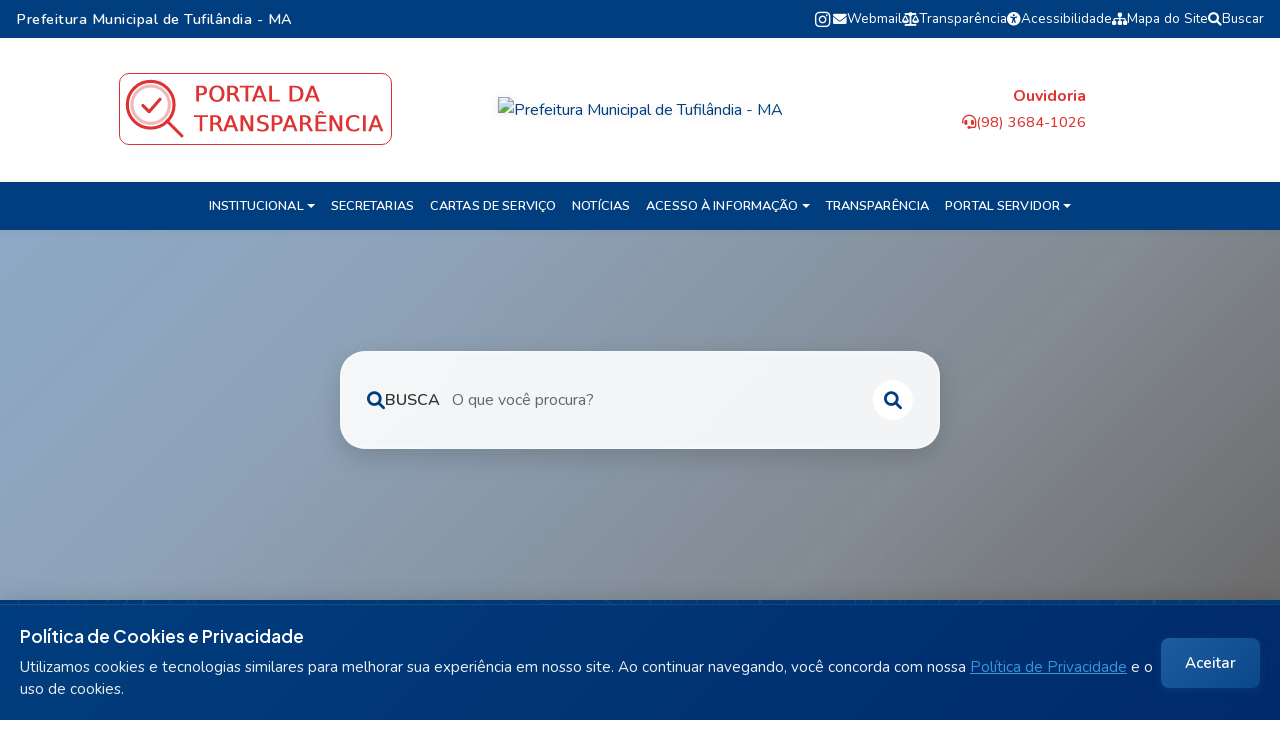

--- FILE ---
content_type: text/html;charset=utf-8
request_url: https://www.tufilandia.ma.gov.br/
body_size: 112704
content:
<!DOCTYPE html><html  lang="pt-BR"><head><meta charset="utf-8">
<meta name="viewport" content="width=device-width, initial-scale=1, shrink-to-fit=no">
<script src="https://cdn.userway.org/widget.js" data-account="N4OJWLwlmE" data-lang="pt-BR" async></script>
<style type="text/css" id="theme-vars">
          :root {
            --theme-color: #C0C0C0;
            --primary-color: #C0C0C0;
            --header-color: #C0C0C0;
            --navbar-links-color: #C0C0C0;
            --footer-color: #C0C0C0;
            --color-link-footer: #C0C0C0;
            --color-section-title-secretarias: #C0C0C0;
            --color-hover-navbar: #C0C0C0;
            --color-navbar-logo: C0C0C0;
            --color-hover-top: #C0C0C0;
            --color-faixa: #C0C0C0;
          }
        </style>
<style type="text/css" id="accessibility-styles">
        /* Estilos globais de acessibilidade */
        .high-contrast {
          filter: contrast(200%) brightness(130%);
        }
        
        .high-contrast * {
          background-color: white !important;
          color: black !important;
          border-color: black !important;
          box-shadow: none !important;
        }
        
        .high-contrast a {
          color: #0000EE !important;
          text-decoration: underline !important;
        }
        
        .high-contrast a:visited {
          color: #551A8B !important;
        }
        
        .high-contrast a:hover {
          color: #0000EE !important;
          background-color: #FFFF00 !important;
        }
        
        .high-contrast button {
          background-color: white !important;
          color: black !important;
          border: 2px solid black !important;
        }
        
        .high-contrast button:hover {
          background-color: black !important;
          color: white !important;
        }
        
        .high-contrast input, 
        .high-contrast textarea, 
        .high-contrast select {
          background-color: white !important;
          color: black !important;
          border: 2px solid black !important;
        }
        
        .high-contrast img {
          filter: contrast(200%) brightness(130%);
        }
        
        .dark-mode {
          background-color: #1a1a1a !important;
          color: #ffffff !important;
        }
        
        .dark-mode *:not(.navbar-main):not(.navbar-main *):not(.navbar-top):not(.navbar-top *) {
          background-color: #1a1a1a !important;
          color: #ffffff !important;
        }
        
        .reduce-motion * {
          animation-duration: 0.01ms !important;
          animation-iteration-count: 1 !important;
          transition-duration: 0.01ms !important;
        }
      </style>
<link rel="stylesheet" href="https://fonts.googleapis.com/css2?family=Nunito:wght@200..1000&family=Plus+Jakarta+Sans:wght@200..800&display=swap">
<link rel="stylesheet" href="/assets/css/bootstrap.min.css">
<link rel="stylesheet" href="/assets/css/fontawesome.min.css">
<link rel="stylesheet" href="/assets/css/magnific-popup.min.css">
<link rel="stylesheet" href="/assets/css/swiper-bundle.min.css">
<link rel="stylesheet" href="/assets/css/style.css">
<style>[vw][data-v-905130c9]{bottom:0;position:fixed;right:0;z-index:99999!important}</style>
<style>.navbar-top[data-v-bfdc5ce6]{align-items:center;background:var(--header-color);color:var(--navbar-links-color);display:flex;font-size:1rem;height:38px;isolation:isolate;left:0;padding:.3rem 0;position:fixed;top:0;width:100vw;z-index:1050}.navbar-top-container[data-v-bfdc5ce6]{align-items:center;display:flex;justify-content:space-between;margin:0 auto;max-width:1400px;padding:0 1rem}.navbar-top-title[data-v-bfdc5ce6]{flex:1;font-size:1rem;font-weight:600;letter-spacing:.5px;text-align:left}.navbar-top-links[data-v-bfdc5ce6]{align-items:center;display:flex;font-size:.95rem;gap:1.1rem;position:relative;z-index:10052}@media (max-width:1300px){.navbar-top-links[data-v-bfdc5ce6]{font-size:.85rem;gap:.9rem}.navbar-top-title[data-v-bfdc5ce6]{font-size:.9rem}}@media (max-width:1200px){.navbar-top-links[data-v-bfdc5ce6]{font-size:.8rem;gap:.8rem}.navbar-top-title[data-v-bfdc5ce6]{font-size:.85rem}}@media (max-width:1100px){.navbar-top-links[data-v-bfdc5ce6]{font-size:.75rem;gap:.7rem}.navbar-top-title[data-v-bfdc5ce6]{font-size:.8rem}}@media (max-width:1000px){.navbar-top-links[data-v-bfdc5ce6]{font-size:.7rem;gap:.6rem}.navbar-top-title[data-v-bfdc5ce6]{font-size:.75rem}}@media (max-width:950px){.navbar-top-links[data-v-bfdc5ce6]{font-size:.65rem;gap:.5rem}.navbar-top-title[data-v-bfdc5ce6]{font-size:.7rem}}.navbar-top-links a[data-v-bfdc5ce6]{align-items:center;color:var(--navbar-links-color);display:flex;gap:.3rem;text-decoration:none;transition:color .2s}.navbar-top-links a[data-v-bfdc5ce6]:hover{color:var(--color-hover-top)}.navbar-social[data-v-bfdc5ce6]{font-size:1.2rem;padding:0 .2rem}@media (max-width:1300px){.navbar-social[data-v-bfdc5ce6]{font-size:1.1rem}}@media (max-width:1200px){.navbar-social[data-v-bfdc5ce6]{font-size:1rem}}@media (max-width:1100px){.navbar-social[data-v-bfdc5ce6]{font-size:.9rem}}@media (max-width:1000px){.navbar-social[data-v-bfdc5ce6]{font-size:.8rem}}@media (max-width:950px){.navbar-social[data-v-bfdc5ce6]{font-size:.75rem}}.accessibility-dropdown[data-v-bfdc5ce6]{display:inline-block;position:relative;z-index:10050!important}.accessibility-toggle[data-v-bfdc5ce6]{align-items:center;border-radius:4px;color:var(--navbar-links-color);cursor:pointer;display:flex;gap:.3rem;padding:.2rem .5rem;text-decoration:none;transition:color .2s}.accessibility-toggle[data-v-bfdc5ce6]:hover{background:#ffffff1a;color:var(--color-hover-top)}.accessibility-dropdown.open .accessibility-toggle[data-v-bfdc5ce6]{background:#ffffff26;color:var(--color-hover-top)}.accessibility-toggle .fa-caret-down[data-v-bfdc5ce6]{font-size:.8rem;transition:transform .2s ease}.accessibility-dropdown.open .fa-caret-down[data-v-bfdc5ce6]{transform:rotate(180deg)}.accessibility-dropdown.open .accessibility-dropdown-menu[data-v-bfdc5ce6]{display:block!important;opacity:1!important;position:absolute!important;visibility:visible!important;z-index:99999!important}.accessibility-dropdown-menu[data-v-bfdc5ce6]{animation:dropdownFadeIn-bfdc5ce6 .2s ease-out;background:#fff;border:1px solid #e0e0e0;border-radius:8px;box-shadow:0 8px 24px #00000026;isolation:isolate;margin-top:.5rem;min-width:280px;padding:1.2rem;position:absolute;right:0;top:100%;transform:translateZ(0);will-change:transform;z-index:10051!important}@keyframes dropdownFadeIn-bfdc5ce6{0%{opacity:0;transform:translateY(-10px)}to{opacity:1;transform:translateY(0)}}.accessibility-option[data-v-bfdc5ce6]{margin-bottom:1rem}.accessibility-option[data-v-bfdc5ce6]:last-child{margin-bottom:0}.accessibility-option label[data-v-bfdc5ce6]{color:#333;display:block;font-size:.9rem;font-weight:600;margin-bottom:.5rem}.font-controls[data-v-bfdc5ce6]{background:#f8f9fa;border:1px solid #e0e0e0;border-radius:6px;gap:.5rem;padding:.5rem}.font-btn[data-v-bfdc5ce6],.font-controls[data-v-bfdc5ce6]{align-items:center;display:flex}.font-btn[data-v-bfdc5ce6]{background:var(--theme-color,#2196f3);border:none;border-radius:50%;color:#fff;cursor:pointer;font-size:14px;height:32px;justify-content:center;transition:all .2s ease;width:32px}.font-btn[data-v-bfdc5ce6]:hover:not(:disabled){background:var(--color-hover-navbar,#1976d2);transform:scale(1.05)}.font-btn[data-v-bfdc5ce6]:disabled{cursor:not-allowed;opacity:.5;transform:none}.font-size-text[data-v-bfdc5ce6]{color:#333;font-size:.9rem;font-weight:600;min-width:40px;text-align:center}.switch-label[data-v-bfdc5ce6]{align-items:center;border-radius:6px;color:#333;cursor:pointer;display:flex;font-size:.9rem;font-weight:500;justify-content:space-between;padding:.5rem;transition:background-color .2s ease}.switch-label[data-v-bfdc5ce6]:hover{background-color:#f8f9fa}.switch-text-container[data-v-bfdc5ce6]{display:flex;flex:1;flex-direction:column;gap:.2rem;margin-right:1rem}.switch-text[data-v-bfdc5ce6]{color:#333;font-weight:600}.switch-status[data-v-bfdc5ce6]{border-radius:12px;font-size:.8rem;font-weight:500;min-width:50px;padding:.2rem .5rem;text-align:center;transition:all .3s ease}.switch-status.active[data-v-bfdc5ce6]{background-color:#4caf50;box-shadow:0 2px 4px #4caf504d;color:#fff}.switch-status.inactive[data-v-bfdc5ce6]{background-color:#f5f5f5;border:1px solid #ddd;color:#666}.switch-container[data-v-bfdc5ce6]{display:inline-block;height:24px;position:relative;width:50px}.switch-input[data-v-bfdc5ce6]{height:0;opacity:0;width:0}.switch-slider[data-v-bfdc5ce6]{background-color:#e0e0e0;border-radius:24px;bottom:0;box-shadow:inset 0 2px 4px #0000001a;cursor:pointer;left:0;right:0;top:0}.switch-slider[data-v-bfdc5ce6],.switch-slider[data-v-bfdc5ce6]:before{position:absolute;transition:all .3s cubic-bezier(.4,0,.2,1)}.switch-slider[data-v-bfdc5ce6]:before{background-color:#fff;border-radius:50%;bottom:3px;box-shadow:0 2px 6px #0003;content:"";height:18px;left:3px;width:18px}.switch-input:checked+.switch-slider[data-v-bfdc5ce6]{background-color:var(--theme-color,#2196f3);box-shadow:inset 0 2px 4px #0000001a,0 0 0 2px #2196f333}.switch-input:checked+.switch-slider[data-v-bfdc5ce6]:before{transform:translate(26px)}.switch-input:focus+.switch-slider[data-v-bfdc5ce6]{box-shadow:0 0 0 3px #2196f333}.switch-container:hover .switch-slider[data-v-bfdc5ce6]{box-shadow:inset 0 2px 4px #00000026,0 0 0 3px #2196f31a;transform:scale(1.02)}.switch-container:hover .switch-slider[data-v-bfdc5ce6]:before{box-shadow:0 2px 8px #00000040}.switch-input:checked+.switch-slider[data-v-bfdc5ce6]:before{box-shadow:0 2px 8px #0000004d}.switch-input:active+.switch-slider[data-v-bfdc5ce6]:before,.switch-input:checked:active+.switch-slider[data-v-bfdc5ce6]:before{transform:translate(26px) scale(.9)}.transparencia-link[data-v-bfdc5ce6]{border:1px solid var(--color-faixa);border-radius:10px;display:inline-block;padding:5px;transition:all .3s ease}.transparencia-icon[data-v-bfdc5ce6]{height:60px;transition:all .3s ease;width:auto}.transparencia-icon .s0[data-v-bfdc5ce6],.transparencia-icon .s1[data-v-bfdc5ce6]{fill:none;stroke:var(--color-faixa);stroke-linecap:round;stroke-linejoin:round;stroke-width:4}.transparencia-icon .s1[data-v-bfdc5ce6]{opacity:.35}.transparencia-icon .s2[data-v-bfdc5ce6]{fill:var(--color-faixa)}.ouvidoria-info[data-v-bfdc5ce6]{color:var(--color-faixa);display:flex;flex-direction:column;font-size:.9rem;gap:.3rem;text-align:right}.ouvidoria-title[data-v-bfdc5ce6]{color:var(--color-faixa);font-size:1rem;font-weight:700}.ouvidoria-contact[data-v-bfdc5ce6]{align-items:center;color:var(--color-faixa);display:flex;font-weight:500;gap:.4rem;justify-content:flex-end}.ouvidoria-contact i[data-v-bfdc5ce6]{font-size:.9rem}.ouvidoria-email[data-v-bfdc5ce6]{word-break:break-all}.ouvidoria-email[data-v-bfdc5ce6],.ouvidoria-info-mobile[data-v-bfdc5ce6]{color:var(--color-faixa);font-size:.8rem}.ouvidoria-info-mobile[data-v-bfdc5ce6]{display:flex;flex-direction:column;gap:.2rem;margin-right:.5rem;text-align:right}.ouvidoria-info-mobile .ouvidoria-title[data-v-bfdc5ce6]{color:var(--color-faixa);font-size:.9rem;font-weight:700}.ouvidoria-info-mobile .ouvidoria-contact[data-v-bfdc5ce6]{align-items:center;color:var(--color-faixa);display:flex;font-size:.8rem;font-weight:500;gap:.3rem;justify-content:flex-end}.ouvidoria-info-mobile .ouvidoria-contact i[data-v-bfdc5ce6]{font-size:.8rem}.ouvidoria-info-mobile .ouvidoria-email[data-v-bfdc5ce6]{color:var(--color-faixa);font-size:.7rem;word-break:break-all}.selo-prata-container[data-v-bfdc5ce6]{align-items:center;display:flex;justify-content:center;margin-right:1rem}.selo-prata-img[data-v-bfdc5ce6]{filter:drop-shadow(0 2px 4px rgba(0,0,0,.1));height:auto;max-height:80px;-o-object-fit:contain;object-fit:contain;transition:transform .3s ease;width:80px}.selo-prata-img[data-v-bfdc5ce6]:hover{transform:scale(1.05)}.selo-prata-container-mobile[data-v-bfdc5ce6]{align-items:center;display:flex;justify-content:center;margin-right:.5rem}.selo-prata-img-mobile[data-v-bfdc5ce6]{filter:drop-shadow(0 2px 4px rgba(0,0,0,.1));height:auto;max-height:50px;-o-object-fit:contain;object-fit:contain;transition:transform .3s ease;width:50px}.selo-prata-img-mobile[data-v-bfdc5ce6]:hover{transform:scale(1.05)}.navbar-logo-area[data-v-bfdc5ce6]{align-items:center;background-color:var(--color-navbar-logo);background-position:50%;background-repeat:no-repeat;background-size:cover;border-bottom:2px solid var(--theme-color,#ff9800);box-sizing:content-box;display:flex;left:0;min-height:120px;padding:1.5rem 0;position:fixed;top:25px;width:100vw;z-index:1049}.navbar-logo-area[data-v-bfdc5ce6]:before{background:var(--color-navbar-logo);bottom:0;content:"";left:0;position:absolute;right:0;top:25px;z-index:1}.navbar-logo-container[data-v-bfdc5ce6]{align-items:center;display:flex;justify-content:center;margin:0 auto;max-width:1400px;padding:0 1rem;position:relative;z-index:2}.navbar-logo-desktop[data-v-bfdc5ce6]{align-items:center;display:grid;gap:2rem;grid-template-columns:1fr auto 1fr;justify-items:center;max-width:1200px;min-height:80px;width:100%}@media (max-width:1400px){.navbar-logo-desktop[data-v-bfdc5ce6]{gap:1.8rem}.navbar-logo-img[data-v-bfdc5ce6]{max-height:100px;max-width:320px}}@media (max-width:1300px){.navbar-logo-desktop[data-v-bfdc5ce6]{gap:1.6rem}.navbar-logo-img[data-v-bfdc5ce6]{max-height:90px;max-width:300px}.selo-prata-img[data-v-bfdc5ce6]{max-height:75px;width:75px}}@media (max-width:1200px){.navbar-logo-desktop[data-v-bfdc5ce6]{gap:1.4rem}.navbar-logo-img[data-v-bfdc5ce6]{max-height:80px;max-width:280px}.selo-prata-img[data-v-bfdc5ce6]{max-height:70px;width:70px}}@media (max-width:1100px){.navbar-logo-desktop[data-v-bfdc5ce6]{gap:1.2rem}.navbar-logo-img[data-v-bfdc5ce6]{max-height:75px;max-width:260px}.selo-prata-img[data-v-bfdc5ce6]{max-height:65px;width:65px}}@media (max-width:1000px){.navbar-logo-desktop[data-v-bfdc5ce6]{gap:1rem}.navbar-logo-img[data-v-bfdc5ce6]{max-height:70px;max-width:240px}.selo-prata-img[data-v-bfdc5ce6]{max-height:60px;width:60px}}@media (max-width:950px){.navbar-logo-desktop[data-v-bfdc5ce6]{gap:.8rem}.navbar-logo-img[data-v-bfdc5ce6]{max-height:65px;max-width:220px}.selo-prata-img[data-v-bfdc5ce6]{max-height:55px;width:55px}}.navbar-logo-left-desktop[data-v-bfdc5ce6]{width:100%}.navbar-logo-center-desktop[data-v-bfdc5ce6],.navbar-logo-left-desktop[data-v-bfdc5ce6]{align-items:center;display:flex;justify-content:center}.navbar-logo-center-desktop[data-v-bfdc5ce6]{flex-shrink:0}.navbar-logo-right-desktop[data-v-bfdc5ce6]{align-items:center;display:flex;justify-content:center;width:100%}.navbar-logo-mobile[data-v-bfdc5ce6]{display:none;justify-content:flex-start}.navbar-logo-content[data-v-bfdc5ce6],.navbar-logo-mobile[data-v-bfdc5ce6]{align-items:center;position:relative;width:100%}.navbar-logo-content[data-v-bfdc5ce6]{display:flex;justify-content:space-between}.navbar-logo-right-mobile[data-v-bfdc5ce6]{align-items:center;display:flex;gap:.5rem}.navbar-logo-link[data-v-bfdc5ce6]{text-decoration:none}.navbar-logo-img[data-v-bfdc5ce6]{filter:drop-shadow(0 2px 4px rgba(0,0,0,.1));height:120px;max-height:120px;max-width:350px;-o-object-fit:contain;object-fit:contain;width:auto}.navbar-logo-img.small[data-v-bfdc5ce6]{max-height:50px;max-width:250px}.navbar-logo-img.medium[data-v-bfdc5ce6]{max-height:80px;max-width:400px}.navbar-logo-img.large[data-v-bfdc5ce6]{max-height:90px;max-width:450px}.navbar-logo-img.extra-large[data-v-bfdc5ce6]{max-height:100px;max-width:500px}.navbar-main[data-v-bfdc5ce6]{background:var(--header-color);box-shadow:0 2px 8px #0000000a;left:0;overflow:visible;position:fixed;top:calc(158px + 1.5rem);width:100vw;z-index:1051}.navbar-main-container[data-v-bfdc5ce6]{margin:0 auto;max-width:1400px;overflow:visible;padding:0 1rem}.navbar-main-menu[data-v-bfdc5ce6]{align-items:center;display:flex;flex-wrap:nowrap;gap:1.2rem;justify-content:center;list-style:none;margin:0;max-width:100%;overflow:visible;padding:.5rem 0}.navbar-main-menu li[data-v-bfdc5ce6]{display:flex;position:relative;z-index:1}.navbar-main-menu li.dropdown[data-v-bfdc5ce6]{z-index:9999}.navbar-main-menu li a[data-v-bfdc5ce6]{align-items:center;border-radius:6px;color:var(--navbar-links-color);cursor:pointer;display:flex;font-size:.9rem;font-weight:600;gap:.38rem;letter-spacing:.01em;padding:.22rem .7rem;text-decoration:none;transition:background .2s,color .2s,box-shadow .2s;white-space:nowrap}.navbar-main-menu li a[data-v-bfdc5ce6]:hover{background-color:var(--color-hover-navbar);color:var(--header-color)}.dropdown-menu[data-v-bfdc5ce6]{background:var(--header-color);border-radius:7px;box-shadow:0 4px 16px #00000014;display:none;isolation:isolate;left:0;min-width:180px;padding:.4rem .2rem;position:absolute;top:100%;z-index:99999}.dropdown.open>.dropdown-menu[data-v-bfdc5ce6],.navbar-main-menu .dropdown:hover>.dropdown-menu[data-v-bfdc5ce6]{display:block}.navbar-main-menu .dropdown.open[data-v-bfdc5ce6],.navbar-main-menu .dropdown[data-v-bfdc5ce6]:hover{z-index:99999}.dropdown-menu li[data-v-bfdc5ce6]{display:block}.dropdown-menu a[data-v-bfdc5ce6]{border-radius:5px;color:var(--theme-color);display:block;font-size:.97rem;font-weight:500;padding:.38rem 1rem;transition:background .18s,color .18s}.dropdown-menu a[data-v-bfdc5ce6]:hover{background:#f3f3f3;color:#ff9800}.dropdown-toggle i.fas.fa-caret-down[data-v-bfdc5ce6]{font-size:.85em;margin-left:.2em}.hamburger-btn[data-v-bfdc5ce6]{align-items:center;background:var(--theme-color,#ff9800);border:none;border-radius:8px;box-shadow:0 2px 8px #00000014;cursor:pointer;display:none;flex-direction:column;gap:5px;height:44px;justify-content:center;position:static;width:44px;z-index:1200}.hamburger-btn span[data-v-bfdc5ce6]{background:#fff;border-radius:2px;display:block;height:3px;transition:all .2s;width:26px}.mobile-menu-overlay[data-v-bfdc5ce6]{background:#00000059;justify-content:flex-end;left:0;max-width:100vw;overflow:hidden;position:fixed;top:0;width:100vw;z-index:2000}.mobile-menu[data-v-bfdc5ce6],.mobile-menu-overlay[data-v-bfdc5ce6]{display:flex;height:100vh;max-height:100vh}.mobile-menu[data-v-bfdc5ce6]{animation:slideInMenu-bfdc5ce6 .25s;background:#fff;box-shadow:-2px 0 16px #00000014;flex-direction:column;max-width:85vw;overflow-y:auto;padding:2.2rem 1.2rem 1.2rem 3.5rem;position:relative;width:270px}@keyframes slideInMenu-bfdc5ce6{0%{transform:translate(100%)}to{transform:translate(0)}}.close-btn[data-v-bfdc5ce6]{background:none;border:none;color:var(--theme-color,#ff9800);cursor:pointer;font-size:2rem;left:16px;position:absolute;top:12px;z-index:10}.mobile-menu-list[data-v-bfdc5ce6]{display:flex;flex-direction:column;gap:.7rem;list-style:none;margin:0;padding:0}.mobile-menu-list a[data-v-bfdc5ce6]{align-items:center;border-radius:5px;color:var(--theme-color);display:flex;font-size:1.08rem;font-weight:600;gap:.5rem;padding:.3rem .2rem;text-decoration:none;transition:background .2s,color .2s}.mobile-menu-list a[data-v-bfdc5ce6]:hover{background:#f3f3f3;color:#ff9800}.mobile-dropdown[data-v-bfdc5ce6]{width:100%}.mobile-dropdown-toggle[data-v-bfdc5ce6]{align-items:center;background:none;border:none;border-radius:5px;color:var(--theme-color);cursor:pointer;display:flex;font-size:1.08rem;font-weight:600;gap:.5rem;justify-content:space-between;padding:.3rem .2rem;transition:background .2s,color .2s;width:100%}.mobile-dropdown-toggle[data-v-bfdc5ce6]:hover{background:#f3f3f3;color:#ff9800}.mobile-dropdown-menu[data-v-bfdc5ce6]{display:flex;flex-direction:column;gap:.3rem;list-style:none;margin:0;padding:.2rem .5rem .2rem 1.2rem}.mobile-dropdown-toggle .fa-caret-down[data-v-bfdc5ce6]{transition:transform .2s}.mobile-dropdown-toggle .open .fa-caret-down[data-v-bfdc5ce6]{transform:rotate(180deg)}.slide-menu-enter-active[data-v-bfdc5ce6],.slide-menu-leave-active[data-v-bfdc5ce6]{transition:opacity .2s}.slide-menu-enter-from[data-v-bfdc5ce6],.slide-menu-leave-to[data-v-bfdc5ce6]{opacity:0}@media (max-width:1300px) and (min-width:901px){.navbar-main-menu[data-v-bfdc5ce6]{gap:.8rem}.navbar-main-menu li a[data-v-bfdc5ce6]{font-size:.8rem;padding:.2rem .5rem}}@media (max-width:1200px) and (min-width:901px){.navbar-main-menu[data-v-bfdc5ce6]{gap:.6rem}.navbar-main-menu li a[data-v-bfdc5ce6]{font-size:.7rem;padding:.15rem .4rem}}@media (max-width:1150px) and (min-width:901px){.navbar-main-menu[data-v-bfdc5ce6]{gap:.5rem}.navbar-main-menu li a[data-v-bfdc5ce6]{font-size:.65rem;padding:.1rem .35rem}}@media (max-width:1100px) and (min-width:901px){.navbar-main-menu[data-v-bfdc5ce6]{gap:.5rem}.navbar-main-menu li a[data-v-bfdc5ce6]{font-size:.6rem;padding:.1rem .3rem}}@media (max-width:1050px) and (min-width:901px){.navbar-main-menu[data-v-bfdc5ce6]{gap:.45rem}.navbar-main-menu li a[data-v-bfdc5ce6]{font-size:.58rem;padding:.1rem .3rem}}@media (max-width:1000px) and (min-width:901px){.navbar-main-menu[data-v-bfdc5ce6]{gap:.4rem}.navbar-main-menu li a[data-v-bfdc5ce6]{font-size:.55rem;padding:.1rem .25rem}}@media (max-width:950px) and (min-width:901px){.navbar-main-menu[data-v-bfdc5ce6]{gap:.3rem}.navbar-main-menu li a[data-v-bfdc5ce6]{font-size:.5rem;padding:.05rem .2rem}}@media (max-width:900px){.navbar-top-container[data-v-bfdc5ce6]{align-items:center;flex-direction:row;gap:.3rem;justify-content:space-between;padding:0 .5rem}.navbar-top-title[data-v-bfdc5ce6]{display:none}.navbar-top-links[data-v-bfdc5ce6]{flex-wrap:nowrap;gap:.7rem;justify-content:flex-end}.navbar-main-menu[data-v-bfdc5ce6]{display:none}.hamburger-btn.mobile-hamburger[data-v-bfdc5ce6]{display:flex}.navbar-logo-area[data-v-bfdc5ce6]{min-height:80px;padding:.8rem 0;top:25px}.navbar-logo-img[data-v-bfdc5ce6]{display:block;margin:0;max-height:50px;max-width:200px}.navbar-main[data-v-bfdc5ce6]{top:calc(118px + .8rem)!important}.ouvidoria-info-mobile[data-v-bfdc5ce6]{display:none}.page-content-with-navbar[data-v-bfdc5ce6]{padding-top:calc(168px + .8rem)!important}}.navbar-top-title.mobile-hide[data-v-bfdc5ce6]{display:block}.navbar-top-links .desktop-only[data-v-bfdc5ce6]{display:inline-flex}.navbar-top-links .mobile-only[data-v-bfdc5ce6]{align-items:center;border-radius:4px;display:none;font-size:.95rem;gap:.3rem;padding:.2rem .4rem;transition:background-color .2s}.navbar-top-links .mobile-only[data-v-bfdc5ce6]:hover{background-color:#ffffff1a}@media (max-width:900px){.navbar-top-links .desktop-only[data-v-bfdc5ce6],.navbar-top-title.mobile-hide[data-v-bfdc5ce6]{display:none!important}.navbar-top-links .mobile-only[data-v-bfdc5ce6]{align-items:center;display:inline-flex!important}.navbar-top-links[data-v-bfdc5ce6]{align-items:center;gap:.7rem;justify-content:flex-start}.accessibility-dropdown-menu[data-v-bfdc5ce6]{max-width:90vw;min-width:260px;right:-10px}}.page-content-with-navbar[data-v-bfdc5ce6]{padding-top:calc(208px + 1.5rem)}@media (max-width:900px){.navbar-logo-desktop[data-v-bfdc5ce6]{display:none}.navbar-logo-mobile[data-v-bfdc5ce6]{display:flex}.navbar-main[data-v-bfdc5ce6]{display:none!important}.hamburger-btn.mobile-hamburger[data-v-bfdc5ce6]{display:flex}.page-content-with-navbar[data-v-bfdc5ce6]{padding-top:calc(148px + .8rem)!important}}</style>
<style>.cookie-consent-banner[data-v-1a18cd02]{animation:slideUp-1a18cd02 .5s ease-out;-webkit-backdrop-filter:blur(10px);backdrop-filter:blur(10px);background:linear-gradient(135deg,#2c3e50,#34495e);border-top:1px solid hsla(0,0%,100%,.1);bottom:0;box-shadow:0 -4px 20px #00000026;color:#fff;left:0;padding:20px;position:fixed;right:0;z-index:9999}@keyframes slideUp-1a18cd02{0%{opacity:0;transform:translateY(100%)}to{opacity:1;transform:translateY(0)}}.cookie-content[data-v-1a18cd02]{align-items:center;display:flex;flex-wrap:wrap;gap:20px;justify-content:space-between;margin:0 auto;max-width:1400px}.cookie-text[data-v-1a18cd02]{flex:1;min-width:300px}.cookie-text h4[data-v-1a18cd02]{color:#fff;font-size:1.1rem;font-weight:600;margin:0 0 8px}.cookie-text p[data-v-1a18cd02]{color:#ecf0f1;font-size:.95rem;line-height:1.5;margin:0}.cookie-text a[data-v-1a18cd02]{color:#3498db;text-decoration:underline;transition:color .2s}.cookie-text a[data-v-1a18cd02]:hover{color:#5dade2}.cookie-actions[data-v-1a18cd02]{display:flex;flex-shrink:0;gap:10px}.btn-accept[data-v-1a18cd02]{background:linear-gradient(135deg,#27ae60,#2ecc71);border:none;border-radius:8px;box-shadow:0 2px 8px #27ae604d;color:#fff;cursor:pointer;font-size:.95rem;font-weight:600;overflow:hidden;padding:12px 24px;position:relative;transition:all .3s ease}.btn-accept[data-v-1a18cd02]:before{background:linear-gradient(90deg,transparent,hsla(0,0%,100%,.2),transparent);content:"";height:100%;left:-100%;position:absolute;top:0;transition:left .5s;width:100%}.btn-accept[data-v-1a18cd02]:hover:before{left:100%}.btn-accept[data-v-1a18cd02]:hover{background:linear-gradient(135deg,#229954,#27ae60);box-shadow:0 4px 12px #27ae6066;transform:translateY(-1px)}.btn-accept[data-v-1a18cd02]:active{box-shadow:0 2px 8px #27ae604d;transform:translateY(0)}@media (max-width:768px){.cookie-consent-banner[data-v-1a18cd02]{padding:15px}.cookie-content[data-v-1a18cd02]{flex-direction:column;gap:15px;text-align:center}.cookie-text[data-v-1a18cd02]{min-width:auto}.cookie-text h4[data-v-1a18cd02]{font-size:1rem}.btn-accept[data-v-1a18cd02],.cookie-text p[data-v-1a18cd02]{font-size:.9rem}.btn-accept[data-v-1a18cd02]{max-width:200px;padding:10px 20px;width:100%}}@media (max-width:480px){.cookie-consent-banner[data-v-1a18cd02]{padding:12px}.cookie-text h4[data-v-1a18cd02]{font-size:.95rem}.cookie-text p[data-v-1a18cd02]{font-size:.85rem}}.success-notification[data-v-1a18cd02]{animation:slideInRight-1a18cd02 .5s ease-out;-webkit-backdrop-filter:blur(10px);backdrop-filter:blur(10px);background:linear-gradient(135deg,#27ae60,#2ecc71);border:1px solid hsla(0,0%,100%,.2);border-radius:8px;box-shadow:0 4px 20px #27ae604d;color:#fff;padding:15px 20px;position:fixed;right:20px;top:20px;z-index:10000}@keyframes slideInRight-1a18cd02{0%{opacity:0;transform:translate(100%)}to{opacity:1;transform:translate(0)}}.success-content[data-v-1a18cd02]{align-items:center;display:flex;font-size:.95rem;font-weight:500;gap:10px}.success-content i[data-v-1a18cd02]{color:#fff;font-size:1.2rem}@media (max-width:768px){.success-notification[data-v-1a18cd02]{left:10px;padding:12px 15px;right:10px;top:10px}.success-content[data-v-1a18cd02]{font-size:.9rem}}</style>
<style>.preloader[data-v-dc4de7d4]{align-items:center;-webkit-backdrop-filter:blur(10px);backdrop-filter:blur(10px);background:linear-gradient(135deg,var(--ecc8ad92),var(--ecc8ad92));display:flex;height:100%;justify-content:center;left:0;position:fixed;top:0;width:100%;z-index:9999}.preloader-content[data-v-dc4de7d4]{max-width:400px;padding:40px;text-align:center}.preloader-logo[data-v-dc4de7d4]{animation:fadeInDown-dc4de7d4 1s ease-out;flex-direction:column;margin-bottom:40px}.logo-icon[data-v-dc4de7d4],.preloader-logo[data-v-dc4de7d4]{align-items:center;display:flex;justify-content:center}.logo-icon[data-v-dc4de7d4]{animation:pulse-dc4de7d4 2s infinite;background:linear-gradient(45deg,gold,#ffed4e);border-radius:50%;box-shadow:0 10px 30px #ffd7004d;height:80px;margin:0 auto 20px;width:80px}.logo-icon i[data-v-dc4de7d4]{color:#1e3c72;font-size:2.5rem}.logo-text[data-v-dc4de7d4]{color:#fff;font-size:1.8rem;font-weight:700;letter-spacing:1px;text-align:center;text-shadow:0 2px 4px rgba(0,0,0,.3);white-space:nowrap}.spinner-container[data-v-dc4de7d4]{animation:fadeIn-dc4de7d4 1.2s ease-out .3s both;margin:30px 0}.spinner[data-v-dc4de7d4]{height:60px;margin:0 auto;position:relative;width:60px}.spinner-ring[data-v-dc4de7d4]{animation:spin-dc4de7d4 1.5s linear infinite;border:3px solid transparent;border-radius:50%;border-top-color:gold;height:100%;position:absolute;width:100%}.spinner-ring[data-v-dc4de7d4]:nth-child(2){animation-delay:.2s;border-top-color:#ffed4e;height:80%;left:10%;top:10%;width:80%}.spinner-ring[data-v-dc4de7d4]:nth-child(3){animation-delay:.4s;border-top-color:#fff;height:60%;left:20%;top:20%;width:60%}.loading-text[data-v-dc4de7d4]{animation:fadeIn-dc4de7d4 1.4s ease-out .6s both;margin:30px 0}.loading-dots[data-v-dc4de7d4]{color:#fff;font-size:1.2rem;font-weight:500}.dot[data-v-dc4de7d4]{animation:dotPulse-dc4de7d4 1.5s infinite;display:inline-block}.dot[data-v-dc4de7d4]:nth-child(2){animation-delay:.2s}.dot[data-v-dc4de7d4]:nth-child(3){animation-delay:.4s}.cancel-btn[data-v-dc4de7d4]{animation:fadeIn-dc4de7d4 1.6s ease-out .8s both;-webkit-backdrop-filter:blur(10px);backdrop-filter:blur(10px);background:#ffffff1a;border:1px solid hsla(0,0%,100%,.3);border-radius:25px;color:#fff;cursor:pointer;font-size:.9rem;font-weight:500;padding:12px 24px;transition:all .3s ease}.cancel-btn[data-v-dc4de7d4]:hover{background:#fff3;border-color:#ffffff80;box-shadow:0 5px 15px #0003;transform:translateY(-2px)}.cancel-btn i[data-v-dc4de7d4]{margin-right:8px}@keyframes fadeInDown-dc4de7d4{0%{opacity:0;transform:translateY(-30px)}to{opacity:1;transform:translateY(0)}}@keyframes fadeIn-dc4de7d4{0%{opacity:0}to{opacity:1}}@keyframes spin-dc4de7d4{0%{transform:rotate(0)}to{transform:rotate(1turn)}}@keyframes pulse-dc4de7d4{0%,to{box-shadow:0 10px 30px #ffd7004d;transform:scale(1)}50%{box-shadow:0 15px 40px #ffd70066;transform:scale(1.05)}}@keyframes dotPulse-dc4de7d4{0%,to{opacity:.3}50%{opacity:1}}@media (max-width:768px){.preloader-content[data-v-dc4de7d4]{max-width:300px;padding:20px}.logo-icon[data-v-dc4de7d4]{height:60px;width:60px}.logo-icon i[data-v-dc4de7d4]{font-size:2rem}.logo-text[data-v-dc4de7d4]{font-size:1.4rem}.spinner[data-v-dc4de7d4]{height:50px;width:50px}.loading-dots[data-v-dc4de7d4]{font-size:1rem}}@media (max-width:480px){.preloader-content[data-v-dc4de7d4]{max-width:250px;padding:15px}.logo-icon[data-v-dc4de7d4]{height:50px;width:50px}.logo-icon i[data-v-dc4de7d4]{font-size:1.5rem}.logo-text[data-v-dc4de7d4]{font-size:1.2rem}.spinner[data-v-dc4de7d4]{height:40px;width:40px}}</style>
<style>.slide-menu-enter-active[data-v-e79c45bb],.slide-menu-leave-active[data-v-e79c45bb]{transition:opacity .2s}.slide-menu-enter-from[data-v-e79c45bb],.slide-menu-leave-to[data-v-e79c45bb]{opacity:0}.custom-footer[data-v-e79c45bb]{background:linear-gradient(135deg,var(--footer-color) 0,rgba(0,0,0,.8) 100%);color:var(--color-link-footer);font-size:1rem;overflow:hidden;position:relative}.custom-footer[data-v-e79c45bb]:before{background:linear-gradient(90deg,var(--theme-color),var(--primary-color),var(--theme-color));content:"";height:4px;left:0;position:absolute;right:0;top:0}.footer-content[data-v-e79c45bb]{margin:0 auto;max-width:1400px;padding:0 20px}.footer-main[data-v-e79c45bb]{padding:50px 0 30px}.footer-header[data-v-e79c45bb]{align-items:center;-webkit-backdrop-filter:blur(10px);backdrop-filter:blur(10px);background:#ffffff14;border:1px solid hsla(0,0%,100%,.1);border-radius:16px;box-shadow:0 8px 32px #0000001a;display:flex;gap:30px;margin-bottom:40px;padding:30px}.footer-logo[data-v-e79c45bb]{background:#fff;border:2px solid hsla(0,0%,100%,.2);border-radius:16px;box-shadow:0 8px 25px #00000026;flex-shrink:0;padding:25px;transition:transform .3s ease}.footer-logo[data-v-e79c45bb]:hover{transform:translateY(-5px)}.footer-logo img[data-v-e79c45bb]{filter:drop-shadow(0 2px 8px rgba(0,0,0,.1));max-height:80px;max-width:200px;-o-object-fit:contain;object-fit:contain}.footer-entity-info[data-v-e79c45bb]{flex:1}.footer-entity-info h3[data-v-e79c45bb]{color:var(--color-link-footer);font-size:1.8rem;font-weight:700;margin-bottom:8px;text-shadow:0 2px 4px rgba(0,0,0,.3)}.entity-description[data-v-e79c45bb]{color:var(--color-link-footer);font-size:1.1rem;font-weight:500;margin-bottom:10px;opacity:.9}.entity-cnpj[data-v-e79c45bb]{align-items:center;color:var(--color-link-footer);display:flex;font-size:1rem;gap:8px;opacity:.8}.entity-cnpj i[data-v-e79c45bb]{color:var(--theme-color)}.footer-columns[data-v-e79c45bb]{display:grid;gap:40px;grid-template-columns:repeat(auto-fit,minmax(280px,1fr));margin-bottom:30px}.footer-col[data-v-e79c45bb]{background:#ffffff0d;border:1px solid hsla(0,0%,100%,.1);border-radius:12px;padding:25px;transition:all .3s ease}.footer-col[data-v-e79c45bb]:hover{background:#ffffff14;box-shadow:0 5px 20px #0000001a;transform:translateY(-2px)}.footer-col h4[data-v-e79c45bb]{align-items:center;border-bottom:2px solid var(--theme-color);color:var(--color-link-footer);display:flex;font-size:1.2rem;font-weight:700;gap:10px;margin-bottom:20px;padding-bottom:10px}.footer-col h4 i[data-v-e79c45bb]{color:var(--color-link-footer);font-size:1.1rem}.footer-col ul[data-v-e79c45bb]{list-style:none;margin:0;padding:0}.footer-col ul li[data-v-e79c45bb]{margin-bottom:12px}.footer-col ul li a[data-v-e79c45bb]{align-items:center;border-radius:6px;color:var(--color-link-footer);display:flex;font-size:.95rem;gap:8px;padding:8px 12px;position:relative;text-decoration:none;transition:all .3s ease}.footer-col ul li a[data-v-e79c45bb]:before{background:var(--theme-color);content:"";height:2px;left:0;position:absolute;top:50%;transform:translateY(-50%);transition:width .3s ease;width:0}.footer-col ul li a[data-v-e79c45bb]:hover{background:#ffffff1a;color:#fff;padding-left:20px}.footer-col ul li a[data-v-e79c45bb]:hover:before{width:4px}.contact-col[data-v-e79c45bb]{background:#ffffff14}.contact-info[data-v-e79c45bb]{display:flex;flex-direction:column;gap:15px}.contact-item[data-v-e79c45bb]{align-items:flex-start;background:#ffffff0d;border-left:3px solid var(--theme-color);border-radius:8px;display:flex;gap:12px;overflow-wrap:break-word;padding:12px;transition:all .3s ease;word-wrap:break-word}.contact-item[data-v-e79c45bb]:hover{background:#ffffff1a;transform:translate(5px)}.contact-item i[data-v-e79c45bb]{color:var(--color-link-footer);font-size:1.2rem;margin-top:2px;min-width:20px}.contact-item div[data-v-e79c45bb]{flex:1;min-width:0;overflow:hidden}.contact-item strong[data-v-e79c45bb]{color:var(--color-link-footer);display:block;font-size:.9rem;font-weight:600;margin-bottom:4px}.contact-item a[data-v-e79c45bb],.contact-item span[data-v-e79c45bb]{color:var(--color-link-footer);font-size:.9rem;-webkit-hyphens:auto;hyphens:auto;max-width:100%;opacity:.9;overflow-wrap:break-word;text-decoration:none;word-break:break-word}.contact-item a[data-v-e79c45bb]:hover{color:#fff;text-decoration:underline}.footer-social-section[data-v-e79c45bb]{background:#0003;border-bottom:1px solid hsla(0,0%,100%,.1);border-top:1px solid hsla(0,0%,100%,.1);padding:30px 0}.social-container[data-v-e79c45bb]{text-align:center}.social-title[data-v-e79c45bb]{align-items:center;display:flex;font-size:1.3rem;font-weight:600;gap:10px;justify-content:center;margin-bottom:20px}.social-title[data-v-e79c45bb],.social-title i[data-v-e79c45bb]{color:var(--color-link-footer)}.footer-social[data-v-e79c45bb]{display:flex;flex-wrap:wrap;gap:20px;justify-content:center}.social-link[data-v-e79c45bb]{align-items:center;-webkit-backdrop-filter:blur(10px);backdrop-filter:blur(10px);background:#ffffff1a;border:1px solid hsla(0,0%,100%,.2);border-radius:12px;display:flex;flex-direction:column;min-width:90px;padding:15px 20px;text-decoration:none;transition:all .3s ease}.social-link[data-v-e79c45bb]:hover{background:#ffffff26;box-shadow:0 10px 25px #0003;transform:translateY(-5px) scale(1.05)}.social-link i[data-v-e79c45bb]{color:var(--color-link-footer);filter:drop-shadow(0 0 4px rgba(255,255,255,.3));font-size:1.8rem;margin-bottom:8px;transition:all .3s ease}.social-link:hover i[data-v-e79c45bb]{color:var(--color-link-footer);filter:drop-shadow(0 0 8px var(--theme-color));transform:scale(1.2)}.social-text[data-v-e79c45bb]{color:var(--color-link-footer);font-size:.8rem;font-weight:600;letter-spacing:.5px;text-transform:uppercase}.footer-bottom[data-v-e79c45bb]{background:#0000004d;border-top:1px solid hsla(0,0%,100%,.1);padding:20px 0}.footer-bottom-content[data-v-e79c45bb]{align-items:center;display:flex;gap:20px;justify-content:center}.copyright[data-v-e79c45bb]{font-size:.95rem;opacity:.8}.copyright[data-v-e79c45bb],.footer-links a[data-v-e79c45bb]{color:var(--color-link-footer)}.footer-links a[data-v-e79c45bb]{align-items:center;background:#ffffff0d;border:1px solid hsla(0,0%,100%,.1);border-radius:6px;display:flex;font-size:.9rem;gap:8px;padding:8px 16px;text-decoration:none;transition:all .3s ease}.footer-links a[data-v-e79c45bb]:hover{background:#ffffff1a;color:#fff;transform:translateY(-2px)}.footer-links a i[data-v-e79c45bb]{color:var(--color-link-footer)}@media (max-width:1024px){.page-content-with-navbar[data-v-e79c45bb]{padding-top:calc(102px + 1rem)}.footer-header[data-v-e79c45bb]{flex-direction:column;gap:20px;text-align:center}.footer-entity-info h3[data-v-e79c45bb]{font-size:1.5rem}.footer-columns[data-v-e79c45bb]{gap:30px;grid-template-columns:repeat(auto-fit,minmax(250px,1fr))}}@media (max-width:900px){.page-content-with-navbar[data-v-e79c45bb]{padding-top:calc(102px + 1rem)}.footer-main[data-v-e79c45bb]{padding:40px 0 25px}.footer-header[data-v-e79c45bb]{margin-bottom:30px;padding:25px}.footer-logo[data-v-e79c45bb]{padding:20px}.footer-logo img[data-v-e79c45bb]{max-height:70px;max-width:180px}.footer-columns[data-v-e79c45bb]{gap:25px;grid-template-columns:repeat(auto-fit,minmax(240px,1fr))}.footer-col[data-v-e79c45bb]{padding:20px}.footer-social[data-v-e79c45bb]{gap:15px}.social-link[data-v-e79c45bb]{min-width:80px;padding:12px 16px}}@media (max-width:768px){.footer-content[data-v-e79c45bb]{padding:0 15px}.footer-main[data-v-e79c45bb]{padding:30px 0 20px}.footer-header[data-v-e79c45bb]{gap:15px;margin-bottom:25px;padding:20px}.footer-logo[data-v-e79c45bb]{padding:15px}.footer-logo img[data-v-e79c45bb]{max-height:60px;max-width:160px}.footer-entity-info h3[data-v-e79c45bb]{font-size:1.3rem}.entity-description[data-v-e79c45bb]{font-size:1rem}.footer-columns[data-v-e79c45bb]{gap:20px;grid-template-columns:1fr}.footer-col[data-v-e79c45bb]{padding:18px}.footer-col h4[data-v-e79c45bb]{font-size:1.1rem}.footer-social-section[data-v-e79c45bb]{padding:25px 0}.social-title[data-v-e79c45bb]{font-size:1.1rem;margin-bottom:15px}.footer-social[data-v-e79c45bb]{gap:12px}.social-link[data-v-e79c45bb]{min-width:75px;padding:10px 14px}.social-link i[data-v-e79c45bb]{font-size:1.5rem}.social-text[data-v-e79c45bb]{font-size:.75rem}.footer-bottom-content[data-v-e79c45bb]{flex-direction:column;gap:15px;text-align:center}}@media (max-width:480px){.page-content-with-navbar[data-v-e79c45bb]{padding-top:calc(102px + 1rem)}.footer-content[data-v-e79c45bb]{padding:0 10px}.footer-main[data-v-e79c45bb]{padding:25px 0 15px}.footer-header[data-v-e79c45bb]{gap:12px;margin-bottom:20px;padding:15px}.footer-logo[data-v-e79c45bb]{padding:12px}.footer-logo img[data-v-e79c45bb]{max-height:50px;max-width:140px}.footer-entity-info h3[data-v-e79c45bb]{font-size:1.2rem}.entity-description[data-v-e79c45bb]{font-size:.95rem}.entity-cnpj[data-v-e79c45bb]{font-size:.9rem}.footer-columns[data-v-e79c45bb]{gap:15px}.footer-col[data-v-e79c45bb]{padding:15px}.footer-col h4[data-v-e79c45bb]{font-size:1rem;margin-bottom:15px}.footer-col ul li a[data-v-e79c45bb]{font-size:.9rem;padding:6px 10px}.contact-item[data-v-e79c45bb]{gap:10px;padding:10px}.contact-item a[data-v-e79c45bb],.contact-item span[data-v-e79c45bb],.contact-item strong[data-v-e79c45bb]{font-size:.85rem}.footer-social-section[data-v-e79c45bb]{padding:20px 0}.social-title[data-v-e79c45bb]{font-size:1rem;margin-bottom:12px}.footer-social[data-v-e79c45bb]{gap:8px}.social-link[data-v-e79c45bb]{min-width:65px;padding:8px 12px}.social-link i[data-v-e79c45bb]{font-size:1.3rem;margin-bottom:6px}.social-text[data-v-e79c45bb]{font-size:.7rem}.footer-bottom[data-v-e79c45bb]{padding:15px 0}.copyright[data-v-e79c45bb]{font-size:.85rem}.footer-links a[data-v-e79c45bb]{font-size:.8rem;padding:6px 12px}}@media (max-width:360px){.footer-logo img[data-v-e79c45bb]{max-height:45px;max-width:120px}.footer-entity-info h3[data-v-e79c45bb]{font-size:1.1rem}.entity-description[data-v-e79c45bb]{font-size:.9rem}.entity-cnpj[data-v-e79c45bb]{font-size:.85rem}.footer-col[data-v-e79c45bb]{padding:12px}.footer-col h4[data-v-e79c45bb]{font-size:.95rem}.footer-col ul li a[data-v-e79c45bb]{font-size:.85rem;padding:5px 8px}.contact-item[data-v-e79c45bb]{padding:8px}.contact-item a[data-v-e79c45bb],.contact-item span[data-v-e79c45bb],.contact-item strong[data-v-e79c45bb]{font-size:.8rem}.social-link[data-v-e79c45bb]{min-width:55px;padding:6px 10px}.social-link i[data-v-e79c45bb]{font-size:1.2rem}.social-text[data-v-e79c45bb]{font-size:.65rem}}</style>
<style>.error-page[data-v-36443871]{align-items:center;background-color:#f8f9fa;display:flex;justify-content:center;min-height:100vh;padding:2rem}.error-container[data-v-36443871]{max-width:500px;text-align:center;width:100%}.error-content[data-v-36443871]{background:#fff;border:1px solid #e9ecef;border-radius:12px;box-shadow:0 4px 6px #0000000d;padding:3rem 2rem}.error-icon[data-v-36443871]{align-items:center;background:#6c757d;border-radius:50%;color:#fff;display:flex;height:60px;justify-content:center;margin:0 auto 1.5rem;width:60px}.error-icon svg[data-v-36443871]{height:30px;width:30px}.error-number[data-v-36443871]{color:#495057;font-size:3.5rem;font-weight:700;line-height:1;margin:0 0 1rem}.error-title[data-v-36443871]{color:#212529;font-size:1.5rem;font-weight:600;margin:0 0 1rem}.error-message[data-v-36443871]{color:#6c757d;font-size:1rem;line-height:1.6;margin:0 auto 2rem;max-width:400px}.error-actions[data-v-36443871]{display:flex;flex-wrap:wrap;gap:1rem;justify-content:center;margin-bottom:2rem}.btn-primary[data-v-36443871],.btn-secondary[data-v-36443871]{border:none;border-radius:6px;cursor:pointer;font-size:1rem;font-weight:500;min-width:140px;padding:.75rem 1.5rem;text-decoration:none;transition:all .2s ease}.btn-primary[data-v-36443871]{background:#495057;color:#fff}.btn-primary[data-v-36443871]:hover{background:#343a40}.btn-secondary[data-v-36443871]{background:transparent;border:1px solid #495057;color:#495057}.btn-secondary[data-v-36443871]:hover{background:#495057;color:#fff}.helpful-links[data-v-36443871]{border-top:1px solid #e9ecef;padding-top:2rem}.links-title[data-v-36443871]{color:#6c757d;font-size:.9rem;font-weight:600;letter-spacing:.5px;margin:0 0 1rem;text-transform:uppercase}.links-grid[data-v-36443871]{display:flex;flex-wrap:wrap;gap:1rem;justify-content:center}.link-item[data-v-36443871]{background:#f8f9fa;border:1px solid #e9ecef;border-radius:6px;color:#495057;font-size:.9rem;font-weight:500;padding:.5rem 1rem;text-decoration:none;transition:all .2s ease}.link-item[data-v-36443871]:hover{background:#e9ecef;color:#212529}@media (max-width:768px){.error-page[data-v-36443871]{padding:1rem}.error-content[data-v-36443871]{padding:2rem 1.5rem}.error-number[data-v-36443871]{font-size:3rem}.error-title[data-v-36443871]{font-size:1.25rem}.error-actions[data-v-36443871]{align-items:center;flex-direction:column}.btn-primary[data-v-36443871],.btn-secondary[data-v-36443871]{max-width:200px;width:100%}.links-grid[data-v-36443871]{align-items:center;flex-direction:column}.link-item[data-v-36443871]{max-width:200px;text-align:center;width:100%}}@media (max-width:480px){.error-content[data-v-36443871]{padding:1.5rem 1rem}.error-number[data-v-36443871]{font-size:2.5rem}.error-title[data-v-36443871]{font-size:1.1rem}.error-message[data-v-36443871]{font-size:.9rem}}</style>
<style>[data-v-418b8b7f]{box-sizing:border-box}body[data-v-418b8b7f],html[data-v-418b8b7f]{margin:0;padding:0}.slider-area[data-v-418b8b7f]{margin:0 auto;max-width:1140px;position:relative}.swiper-slide img[data-v-418b8b7f]{display:block;-o-object-fit:fill;object-fit:fill;width:100%}.swiper-button-next[data-v-418b8b7f],.swiper-button-prev[data-v-418b8b7f]{align-items:center;background-color:#0006;border-radius:50%;color:#fff;display:flex;height:40px;justify-content:center;top:50%;transform:translateY(-50%);transition:background-color .3s ease,transform .2s ease;width:40px}.swiper-button-next[data-v-418b8b7f]:after,.swiper-button-prev[data-v-418b8b7f]:after{font-size:16px;font-weight:700}.swiper-button-next[data-v-418b8b7f]:hover,.swiper-button-prev[data-v-418b8b7f]:hover{background-color:#000000b3;transform:translateY(-50%) scale(1.1)}.swiper-button-next[data-v-418b8b7f]{right:10px}.swiper-button-prev[data-v-418b8b7f]{left:10px}.swiper-pagination-bullet[data-v-418b8b7f]{background:#fff;opacity:.6}.swiper-pagination-bullet-active[data-v-418b8b7f]{background:#007aff;opacity:1}.service-card-modern[data-v-418b8b7f]{background:#fff;border-radius:12px;box-shadow:0 6px 20px #0000000f;height:100%;padding:30px 20px;text-align:center;transition:transform .3s ease,box-shadow .3s ease}.service-card-modern[data-v-418b8b7f]:hover{box-shadow:0 12px 24px #0000001a;transform:translateY(-6px)}.service-card-modern .icon-box[data-v-418b8b7f]{color:#007bff;font-size:36px;margin-bottom:15px}.service-card-modern h3[data-v-418b8b7f]{font-size:18px;font-weight:600}.service-card-modern a[data-v-418b8b7f]{color:#333;text-decoration:none}.service-card-modern a[data-v-418b8b7f]:hover{color:#007bff}.card-service-item[data-v-418b8b7f]{height:150px}.prefeitura-section[data-v-418b8b7f]{background:#fff;padding:50px 0}.prefeitura-card.simple[data-v-418b8b7f]{padding:20px;text-align:center;transition:transform .2s ease}.prefeitura-card.simple[data-v-418b8b7f]:hover{transform:translateY(-3px)}.prefeitura-image[data-v-418b8b7f]{margin-bottom:20px}.prefeitura-image img[data-v-418b8b7f]{border:3px solid #f8f9fa;border-radius:8px;box-shadow:0 4px 12px #0000001a;height:250px;-o-object-fit:cover;object-fit:cover;-o-object-position:center;object-position:center;transition:border-color .3s ease;width:200px}.prefeitura-card.simple:hover .prefeitura-image img[data-v-418b8b7f]{border-color:var(--theme-color,#007bff)}.prefeitura-info[data-v-418b8b7f]{margin:0 auto;max-width:250px}.prefeitura-name[data-v-418b8b7f]{color:#333;font-size:20px;font-weight:600;line-height:1.3;margin:0 0 8px}.prefeitura-title[data-v-418b8b7f]{color:var(--theme-color,#007bff);font-size:14px;font-weight:500;letter-spacing:.5px;margin:0;text-transform:uppercase}.satisfaction-survey-area[data-v-418b8b7f]{background:#f8f9fa;padding:40px 0}.satisfaction-survey-card[data-v-418b8b7f]{background:#fff;border-radius:16px;box-shadow:0 4px 20px #00000014;padding:30px;text-align:center}.survey-title[data-v-418b8b7f]{color:#333;font-size:24px;font-weight:600;margin-bottom:30px;margin-top:0}.satisfaction-options[data-v-418b8b7f]{align-items:stretch;display:flex;flex-wrap:wrap;gap:15px;justify-content:space-between;margin-bottom:30px}.satisfaction-option[data-v-418b8b7f]{align-items:center;cursor:pointer;display:flex;flex:1;flex-direction:column;height:100%;justify-content:flex-start;min-width:80px;transition:transform .2s ease}.satisfaction-option[data-v-418b8b7f]:hover{transform:scale(1.05)}.emoji-circle[data-v-418b8b7f]{align-items:center;background:#fff;border:3px solid;border-radius:50%;display:flex;flex-shrink:0;height:60px;justify-content:center;margin-bottom:8px;transition:all .2s ease;width:60px}.emoji-circle[data-v-418b8b7f]:hover{box-shadow:0 4px 12px #00000026;transform:scale(1.1)}.emoji[data-v-418b8b7f]{display:block;font-size:24px}.option-label[data-v-418b8b7f]{color:#666;font-size:12px;font-weight:500;line-height:1.2;max-width:80px;text-align:center;width:100%;word-wrap:break-word;-webkit-hyphens:auto;hyphens:auto}.feedback-section[data-v-418b8b7f]{border-top:1px solid #eee;margin-top:25px;padding-top:25px}.form-fields[data-v-418b8b7f]{margin-bottom:20px}.form-group[data-v-418b8b7f]{margin-bottom:15px}.form-input[data-v-418b8b7f]{border:2px solid #e0e0e0;border-radius:8px;font-family:inherit;font-size:14px;padding:15px;transition:border-color .2s ease;width:100%}.form-input[data-v-418b8b7f]:focus{border-color:#007bff;outline:none}.feedback-textarea[data-v-418b8b7f]{border:2px solid #e0e0e0;border-radius:8px;font-family:inherit;font-size:14px;padding:15px;resize:vertical;transition:border-color .2s ease;width:100%}.feedback-textarea[data-v-418b8b7f]:focus{border-color:#007bff;outline:none}.lgpd-notice[data-v-418b8b7f]{background:#f8f9fa;border:1px solid #e9ecef;border-radius:8px;margin-bottom:20px;padding:15px;text-align:left}.lgpd-notice p[data-v-418b8b7f]{color:#666;font-size:12px;line-height:1.4;margin:0 0 8px}.lgpd-notice p[data-v-418b8b7f]:last-child{margin-bottom:0}.lgpd-notice strong[data-v-418b8b7f]{color:#333}.success-message[data-v-418b8b7f]{animation:fadeInUp-418b8b7f .5s ease-out;padding:40px 20px;text-align:center}.success-icon[data-v-418b8b7f]{animation:bounce-418b8b7f .6s ease-out;font-size:48px;margin-bottom:20px}.success-title[data-v-418b8b7f]{color:#28a745;font-size:24px;font-weight:600;margin-bottom:15px;margin-top:0}.success-text[data-v-418b8b7f]{color:#666;font-size:16px;line-height:1.5;margin:0}@keyframes fadeInUp-418b8b7f{0%{opacity:0;transform:translateY(20px)}to{opacity:1;transform:translateY(0)}}@keyframes bounce-418b8b7f{0%,20%,50%,80%,to{transform:translateY(0)}40%{transform:translateY(-10px)}60%{transform:translateY(-5px)}}.submit-feedback-btn[data-v-418b8b7f]{background:#007bff;border:none;border-radius:8px;color:#fff;cursor:pointer;font-size:16px;font-weight:600;padding:12px 30px;transition:background-color .2s ease,transform .2s ease}.submit-feedback-btn[data-v-418b8b7f]:hover{background:#0056b3;transform:translateY(-2px)}@media (max-width:768px){.satisfaction-survey-card[data-v-418b8b7f]{padding:20px}.survey-title[data-v-418b8b7f]{font-size:20px;margin-bottom:25px}.satisfaction-options[data-v-418b8b7f]{align-items:stretch;gap:8px;margin-bottom:25px}.satisfaction-option[data-v-418b8b7f]{height:100%;min-width:70px}.emoji-circle[data-v-418b8b7f]{flex-shrink:0;height:50px;margin-bottom:6px;width:50px}.emoji[data-v-418b8b7f]{font-size:20px}.option-label[data-v-418b8b7f]{font-size:11px;line-height:1.1;max-width:70px}}@media (max-width:600px){.satisfaction-survey-area[data-v-418b8b7f]{padding:30px 0}.satisfaction-survey-card[data-v-418b8b7f]{margin:0 10px;padding:16px}.survey-title[data-v-418b8b7f]{font-size:18px;margin-bottom:20px}.satisfaction-options[data-v-418b8b7f]{align-items:stretch;gap:6px;margin-bottom:20px}.satisfaction-option[data-v-418b8b7f]{height:100%;min-width:60px}.emoji-circle[data-v-418b8b7f]{flex-shrink:0;height:45px;margin-bottom:5px;width:45px}.emoji[data-v-418b8b7f]{font-size:18px}.option-label[data-v-418b8b7f]{font-size:10px;line-height:1.1;max-width:60px}.feedback-textarea[data-v-418b8b7f],.form-input[data-v-418b8b7f]{font-size:14px;padding:12px}.submit-feedback-btn[data-v-418b8b7f]{font-size:14px;padding:10px 24px}}@media (max-width:480px){.satisfaction-options[data-v-418b8b7f]{align-items:stretch;flex-direction:row;gap:4px;justify-content:space-between}.satisfaction-option[data-v-418b8b7f]{min-width:55px}}@media (max-width:360px){.satisfaction-options[data-v-418b8b7f]{align-items:stretch;gap:2px}.satisfaction-option[data-v-418b8b7f]{height:100%;min-width:50px}.emoji-circle[data-v-418b8b7f]{flex-shrink:0;height:35px;width:35px}.emoji[data-v-418b8b7f]{font-size:14px}.option-label[data-v-418b8b7f]{font-size:8px;max-width:50px}.survey-title[data-v-418b8b7f]{font-size:15px}}.noticias-section[data-v-418b8b7f]{background:#fff;padding:50px 0}.mais-noticias-link[data-v-418b8b7f]{color:#dc3545;font-size:16px;font-weight:600;text-decoration:none;transition:color .3s ease}.mais-noticias-link[data-v-418b8b7f]:hover{color:#c82333;text-decoration:underline}.noticia-destaque[data-v-418b8b7f]{border-radius:12px;box-shadow:0 4px 20px #0000001a;overflow:hidden;transition:transform .3s ease}.noticia-destaque[data-v-418b8b7f]:hover{transform:translateY(-3px)}.destaque-image[data-v-418b8b7f]{height:400px;overflow:hidden;position:relative}.destaque-image img[data-v-418b8b7f]{height:100%;-o-object-fit:cover;object-fit:cover;-o-object-position:center;object-position:center;transition:transform .3s ease;width:100%}.noticia-destaque:hover .destaque-image img[data-v-418b8b7f]{transform:scale(1.02)}.destaque-overlay[data-v-418b8b7f]{background:linear-gradient(transparent,#000c);bottom:0;color:#fff;left:0;padding:30px;position:absolute;right:0}.destaque-content[data-v-418b8b7f]{max-width:100%}.destaque-title[data-v-418b8b7f]{font-size:24px;font-weight:700;line-height:1.3;margin:0 0 15px}.destaque-title a[data-v-418b8b7f]{color:#fff;text-decoration:none}.destaque-title a[data-v-418b8b7f]:hover{color:#ffc107}.destaque-meta[data-v-418b8b7f]{gap:15px}.destaque-date[data-v-418b8b7f],.destaque-meta[data-v-418b8b7f]{align-items:center;display:flex}.destaque-date[data-v-418b8b7f]{font-size:14px;gap:5px;opacity:.8}.destaque-date i[data-v-418b8b7f]{color:#ffc107}.noticias-laterais[data-v-418b8b7f]{display:flex;flex-direction:column;gap:20px}.noticia-lateral[data-v-418b8b7f]{background:#fff;border-radius:12px;box-shadow:0 2px 15px #00000014;padding:20px;transition:transform .2s ease,box-shadow .2s ease}.noticia-lateral[data-v-418b8b7f]:hover{box-shadow:0 4px 25px #0000001f;transform:translateY(-2px)}.lateral-meta[data-v-418b8b7f]{font-size:12px;gap:10px;margin-bottom:15px}.lateral-date[data-v-418b8b7f],.lateral-meta[data-v-418b8b7f]{align-items:center;display:flex}.lateral-date[data-v-418b8b7f]{color:#666;gap:5px}.lateral-date i[data-v-418b8b7f]{color:var(--theme-color,#007bff)}.lateral-tag[data-v-418b8b7f]{background:var(--theme-color,#007bff);border-radius:12px;color:#fff;font-size:10px;font-weight:600;padding:2px 8px;text-transform:uppercase}.lateral-content[data-v-418b8b7f]{align-items:flex-start;display:flex;gap:15px}.lateral-image[data-v-418b8b7f]{border-radius:8px;flex-shrink:0;height:80px;overflow:hidden;width:80px}.lateral-image img[data-v-418b8b7f]{height:100%;-o-object-fit:cover;object-fit:cover;-o-object-position:center;object-position:center;width:100%}.lateral-text[data-v-418b8b7f]{flex:1;min-width:0}.lateral-title[data-v-418b8b7f]{font-size:14px;font-weight:600;line-height:1.4;margin:0 0 10px}.lateral-title a[data-v-418b8b7f]{color:#333;display:block;text-decoration:none}.lateral-title a[data-v-418b8b7f]:hover{color:var(--theme-color,#007bff)}.lateral-link[data-v-418b8b7f]{color:#dc3545;font-size:12px;font-weight:600;text-decoration:none;transition:color .2s ease}.lateral-link[data-v-418b8b7f]:hover{color:#c82333;text-decoration:underline}@media (max-width:1024px){.noticias-section[data-v-418b8b7f]{padding:40px 0}.destaque-image[data-v-418b8b7f]{height:350px}.destaque-title[data-v-418b8b7f]{font-size:22px}.destaque-overlay[data-v-418b8b7f]{padding:25px}}@media (max-width:768px){.noticias-section[data-v-418b8b7f]{padding:35px 0}.destaque-image[data-v-418b8b7f]{height:300px}.destaque-title[data-v-418b8b7f]{font-size:20px}.destaque-overlay[data-v-418b8b7f]{padding:20px}.noticia-lateral[data-v-418b8b7f]{padding:15px}.lateral-image[data-v-418b8b7f]{height:70px;width:70px}.lateral-title[data-v-418b8b7f]{font-size:13px}.mais-noticias-link[data-v-418b8b7f]{font-size:14px}}@media (max-width:600px){.noticias-section[data-v-418b8b7f]{padding:30px 0}.destaque-image[data-v-418b8b7f]{height:250px}.destaque-title[data-v-418b8b7f]{font-size:18px}.destaque-overlay[data-v-418b8b7f]{padding:15px}.noticia-lateral[data-v-418b8b7f]{padding:12px}.lateral-content[data-v-418b8b7f]{gap:12px}.lateral-image[data-v-418b8b7f]{height:60px;width:60px}.lateral-title[data-v-418b8b7f]{font-size:12px}.lateral-meta[data-v-418b8b7f]{font-size:11px}}@media (max-width:480px){.noticias-section[data-v-418b8b7f]{padding:25px 0}.noticias-section .sec-title[data-v-418b8b7f]{font-size:24px;margin-bottom:15px}.destaque-image[data-v-418b8b7f]{height:200px}.destaque-title[data-v-418b8b7f]{font-size:16px;margin-bottom:10px}.destaque-overlay[data-v-418b8b7f]{padding:12px}.destaque-date[data-v-418b8b7f]{font-size:12px}.noticia-lateral[data-v-418b8b7f]{padding:10px}.lateral-content[data-v-418b8b7f]{gap:10px}.lateral-image[data-v-418b8b7f]{height:50px;width:50px}.lateral-title[data-v-418b8b7f]{font-size:11px;margin-bottom:8px}.lateral-meta[data-v-418b8b7f]{margin-bottom:10px}.lateral-link[data-v-418b8b7f],.lateral-meta[data-v-418b8b7f]{font-size:10px}.mais-noticias-link[data-v-418b8b7f]{font-size:13px}}@media (max-width:1024px){.prefeitura-section[data-v-418b8b7f]{padding:40px 0}.prefeitura-image img[data-v-418b8b7f]{height:220px;width:180px}.prefeitura-name[data-v-418b8b7f]{font-size:18px}}@media (max-width:768px){.prefeitura-section[data-v-418b8b7f]{padding:35px 0}.prefeitura-card.simple[data-v-418b8b7f]{margin-bottom:20px;padding:15px}.prefeitura-image img[data-v-418b8b7f]{height:200px;width:160px}.prefeitura-name[data-v-418b8b7f]{font-size:17px}.prefeitura-title[data-v-418b8b7f]{font-size:13px}}@media (max-width:600px){.prefeitura-section[data-v-418b8b7f]{padding:30px 0}.prefeitura-image img[data-v-418b8b7f]{height:180px;width:140px}.prefeitura-name[data-v-418b8b7f]{font-size:16px}.prefeitura-title[data-v-418b8b7f]{font-size:12px}.prefeitura-info[data-v-418b8b7f]{max-width:200px}}@media (max-width:480px){.prefeitura-section[data-v-418b8b7f]{padding:25px 0}.prefeitura-section .sec-title[data-v-418b8b7f]{font-size:24px;margin-bottom:15px}.prefeitura-card.simple[data-v-418b8b7f]{padding:10px}.prefeitura-image img[data-v-418b8b7f]{height:150px;width:120px}.prefeitura-name[data-v-418b8b7f]{font-size:15px}.prefeitura-title[data-v-418b8b7f]{font-size:11px}.prefeitura-info[data-v-418b8b7f]{max-width:180px}}.search-hero-section[data-v-418b8b7f]{background:transparent;display:block;height:400px;margin-top:200px;overflow:hidden;position:relative;width:100%;z-index:1}.search-background[data-v-418b8b7f]{margin:0;padding:0}.background-theme-image[data-v-418b8b7f],.search-background[data-v-418b8b7f]{height:100%;left:0;position:absolute;top:0;width:100%;z-index:1}.background-theme-image[data-v-418b8b7f]{backface-visibility:hidden;background-attachment:fixed;background-position:50%;background-repeat:no-repeat;background-size:cover;filter:brightness(.9) contrast(1.1) saturate(.8);image-rendering:-webkit-optimize-contrast;image-rendering:auto;transform:translateZ(0)}.background-gradient-fallback[data-v-418b8b7f]{background:linear-gradient(135deg,var(--theme-color,#007bff) 0,rgba(0,0,0,.9) 100%);z-index:1}.background-gradient[data-v-418b8b7f],.background-gradient-fallback[data-v-418b8b7f]{height:100%;left:0;position:absolute;top:0;width:100%}.background-gradient[data-v-418b8b7f]{background:linear-gradient(135deg,var(--theme-color,#007bff) 0,rgba(0,0,0,.8) 100%);mix-blend-mode:multiply;opacity:.5;z-index:2}.search-background .background-overlay[data-v-418b8b7f]{background:linear-gradient(135deg,#ffffff1a,#ffffff0d 30%,#0000001a 70%,#0000004d);height:100%;left:0;margin:0;padding:0;position:absolute;top:0;width:100%;z-index:3}.search-container[data-v-418b8b7f]{left:50%;max-width:1200px;padding:0 20px;position:absolute;top:50%;transform:translate(-50%,-50%);width:100%;z-index:3}.search-bar[data-v-418b8b7f]{align-items:center;-webkit-backdrop-filter:blur(10px);backdrop-filter:blur(10px);background:#ffffffe6;border:2px solid hsla(0,0%,100%,.3);border-radius:25px;box-shadow:0 8px 25px #00000026;display:flex;gap:15px;justify-content:space-between;margin:0 auto;max-width:600px;padding:15px 25px;transition:all .3s ease;width:100%}.search-bar[data-v-418b8b7f]:hover{background:#fffffff2;box-shadow:0 12px 30px #0003;transform:translateY(-2px)}.search-left[data-v-418b8b7f]{align-items:center;color:#333;display:flex;font-size:16px;font-weight:600;gap:12px}.search-left i[data-v-418b8b7f]{color:var(--theme-color);font-size:18px}.search-right[data-v-418b8b7f]{align-items:center;color:#666;display:flex;font-size:16px;font-weight:500;gap:12px;transition:color .3s ease}.search-right i[data-v-418b8b7f],.search-right[data-v-418b8b7f]:hover{color:var(--theme-color)}.search-right i[data-v-418b8b7f]{font-size:18px}.search-input-wrapper[data-v-418b8b7f]{align-items:center;display:flex;flex:1}.search-input[data-v-418b8b7f]{background:transparent;border:none;border-radius:15px;color:#333;font-size:16px;font-weight:500;outline:none;padding:8px 12px;transition:background-color .3s ease;width:100%}.search-input[data-v-418b8b7f]::-moz-placeholder{color:#666;font-weight:400}.search-input[data-v-418b8b7f]::placeholder{color:#666;font-weight:400}.search-input[data-v-418b8b7f]:focus{background:#ffffffb3}.search-button[data-v-418b8b7f]{align-items:center;background:#fff;border:none;border-radius:50%;color:var(--theme-color,#007bff);cursor:pointer;display:flex;font-size:16px;height:40px;justify-content:center;width:40px}@media (max-width:1024px){.search-hero-section[data-v-418b8b7f]{height:350px;margin-top:0}.search-container[data-v-418b8b7f]{padding:0 20px}.search-bar[data-v-418b8b7f]{gap:12px;max-width:500px;padding:15px 20px}.search-left[data-v-418b8b7f]{font-size:15px}.search-left i[data-v-418b8b7f]{font-size:16px}.search-input[data-v-418b8b7f]{font-size:15px}.search-button[data-v-418b8b7f]{font-size:15px;height:36px;width:36px}}@media (max-width:900px){.search-hero-section[data-v-418b8b7f]{height:300px;margin-top:0}.search-container[data-v-418b8b7f]{padding:0 20px}.search-bar[data-v-418b8b7f]{border-radius:22px;gap:12px;max-width:380px;padding:12px 20px}.search-left[data-v-418b8b7f]{flex-shrink:0;font-size:14px}.search-left i[data-v-418b8b7f]{font-size:15px}.search-input[data-v-418b8b7f]{flex:1;font-size:14px;min-width:0;padding:6px 10px}.search-button[data-v-418b8b7f]{flex-shrink:0;font-size:14px;height:34px;width:34px}}@media (max-width:768px){.search-hero-section[data-v-418b8b7f]{height:250px;margin-top:0}.search-container[data-v-418b8b7f]{padding:0 20px}.search-bar[data-v-418b8b7f]{border-radius:20px;gap:10px;max-width:320px;padding:10px 18px}.search-left[data-v-418b8b7f]{flex-shrink:0;font-size:13px}.search-left i[data-v-418b8b7f]{font-size:14px}.search-input[data-v-418b8b7f]{flex:1;font-size:13px;min-width:0;padding:5px 8px}.search-button[data-v-418b8b7f]{flex-shrink:0;font-size:13px;height:32px;width:32px}}@media (max-width:480px){.search-hero-section[data-v-418b8b7f]{height:200px;margin-top:0}.search-container[data-v-418b8b7f]{padding:0 15px}.search-bar[data-v-418b8b7f]{align-items:center;border-radius:20px;flex-direction:row;gap:8px;max-width:280px;padding:8px 15px;text-align:left}.search-left[data-v-418b8b7f]{flex-shrink:0;font-size:11px}.search-left i[data-v-418b8b7f]{font-size:12px}.search-input[data-v-418b8b7f]{flex:1;font-size:11px;min-width:0;padding:4px 6px;text-align:left}.search-button[data-v-418b8b7f]{flex-shrink:0;font-size:11px;height:28px;width:28px}}@media (min-resolution:192dpi){.background-theme-image[data-v-418b8b7f]{filter:brightness(.85) contrast(1.2) saturate(.9)}}@media (min-resolution:288dpi){.background-theme-image[data-v-418b8b7f]{filter:brightness(.8) contrast(1.3) saturate(1)}}@media (max-width:768px){.background-theme-image[data-v-418b8b7f]{background-attachment:scroll;filter:brightness(.95) contrast(1.15) saturate(.9)}}.destaque-carousel-section[data-v-418b8b7f]{background:#f8f9fa;overflow:hidden;padding:30px 0;position:relative}.destaque-carousel-section[data-v-418b8b7f]:before{background:url(/assets/img/bg/line-pattern2.png) repeat;bottom:0;content:"";left:0;opacity:.03;pointer-events:none;position:absolute;right:0;top:0}.destaque-carousel-section .container[data-v-418b8b7f]{position:relative;z-index:1}.destaque-carousel-section .destaque-slider-area[data-v-418b8b7f]{background:#fff;border-radius:16px;box-shadow:0 8px 32px #0000001a;margin:0 auto;max-width:100%;overflow:hidden}.destaque-carousel-section .destaqueSwiper[data-v-418b8b7f]{aspect-ratio:16/6;max-height:300px}.destaque-carousel-section .destaque-slide-content[data-v-418b8b7f]{background:linear-gradient(135deg,#f8f9fa,#e9ecef);position:relative}.destaque-carousel-section .destaque-slide-img[data-v-418b8b7f]{-o-object-fit:cover;object-fit:cover;-o-object-position:center;object-position:center;transition:transform .4s ease}.destaque-carousel-section .swiper-slide-active .destaque-slide-img[data-v-418b8b7f]{transform:scale(1.02)}.destaque-carousel-section .custom-swiper-btn[data-v-418b8b7f]{-webkit-backdrop-filter:blur(8px);backdrop-filter:blur(8px);background:#0009;border-radius:50%;box-shadow:0 4px 16px #0003;height:44px;transition:all .3s ease;width:44px}.destaque-carousel-section .custom-swiper-btn[data-v-418b8b7f]:hover{background:#000c;box-shadow:0 6px 20px #0000004d;transform:translateY(-50%) scale(1.1)}.destaque-carousel-section .swiper-button-next.custom-swiper-btn[data-v-418b8b7f]{right:15px}.destaque-carousel-section .swiper-button-prev.custom-swiper-btn[data-v-418b8b7f]{left:15px}.destaque-carousel-section .swiper-pagination[data-v-418b8b7f]{bottom:15px!important}.destaque-carousel-section .swiper-pagination-bullet[data-v-418b8b7f]{background:#ffffffb3;height:12px;opacity:.8;transition:all .3s ease;width:12px}.destaque-carousel-section .swiper-pagination-bullet-active[data-v-418b8b7f]{background:var(--theme-color,#007bff);opacity:1;transform:scale(1.2)}@media (max-width:1024px){.destaque-carousel-section[data-v-418b8b7f]{padding:25px 0}.destaque-carousel-section .destaqueSwiper[data-v-418b8b7f]{aspect-ratio:16/7;max-height:250px}.destaque-carousel-section .custom-swiper-btn[data-v-418b8b7f]{height:40px;width:40px}}@media (max-width:768px){.destaque-carousel-section[data-v-418b8b7f]{padding:20px 0}.destaque-carousel-section .destaqueSwiper[data-v-418b8b7f]{aspect-ratio:16/8;max-height:200px}.destaque-carousel-section .custom-swiper-btn[data-v-418b8b7f]{height:36px;width:36px}.destaque-carousel-section .swiper-button-next.custom-swiper-btn[data-v-418b8b7f]{right:10px}.destaque-carousel-section .swiper-button-prev.custom-swiper-btn[data-v-418b8b7f]{left:10px}.destaque-carousel-section .swiper-pagination-bullet[data-v-418b8b7f]{height:10px;width:10px}}@media (max-width:480px){.destaque-carousel-section[data-v-418b8b7f]{padding:15px 0}.destaque-carousel-section .destaqueSwiper[data-v-418b8b7f]{aspect-ratio:16/9;max-height:180px}.destaque-carousel-section .custom-swiper-btn[data-v-418b8b7f]{height:32px;width:32px}.destaque-carousel-section .swiper-pagination[data-v-418b8b7f]{bottom:10px!important}.destaque-carousel-section .swiper-pagination-bullet[data-v-418b8b7f]{height:8px;width:8px}}.clima-area[data-v-418b8b7f]{background:linear-gradient(135deg,#f5f7fa,#c3cfe2);padding:40px 0}.clima-area .container[data-v-418b8b7f]{position:relative}.clima-area[data-v-418b8b7f]:before{background:url(/assets/img/bg/line-pattern2.png) repeat;bottom:0;content:"";left:0;opacity:.05;pointer-events:none;position:absolute;right:0;top:0}</style>
<style>.mais-acessados-area[data-v-cc9cf93a]{background:var(--color-header);overflow:hidden;padding:60px 0;position:relative}.mais-acessados-area[data-v-cc9cf93a]:before{background:url(/assets/img/bg/line-pattern3.png) repeat;bottom:0;content:"";left:0;opacity:.1;position:absolute;right:0;top:0;z-index:1}.mais-acessados-card[data-v-cc9cf93a]{-webkit-backdrop-filter:blur(10px);backdrop-filter:blur(10px);background:#fffffff2;border-radius:20px;box-shadow:0 20px 40px #0000001a;padding:40px;position:relative;z-index:2}.mais-acessados-grid[data-v-cc9cf93a]{display:grid;gap:20px;grid-template-columns:repeat(4,1fr);margin-bottom:30px}.mais-acessados-item[data-v-cc9cf93a]{align-items:center;background:linear-gradient(145deg,#fff,#f0f0f0);border-radius:15px;box-shadow:0 8px 16px #0000001a;cursor:pointer;display:flex;flex-direction:column;overflow:hidden;padding:20px 10px;position:relative;text-align:center;transition:all .3s ease}.mais-acessados-item[data-v-cc9cf93a]:before{background:linear-gradient(145deg,#ffffff1a,#ffffff0d);bottom:0;content:"";left:0;opacity:0;position:absolute;right:0;top:0;transition:opacity .3s ease}.mais-acessados-item[data-v-cc9cf93a]:hover{box-shadow:0 15px 30px #00000026;transform:translateY(-5px)}.mais-acessados-item[data-v-cc9cf93a]:hover:before{opacity:1}.mais-acessados-icon[data-v-cc9cf93a]{align-items:center;background:linear-gradient(145deg,#fff,#f8f9fa);border-radius:50%;box-shadow:0 4px 8px #0000001a;display:flex;height:60px;justify-content:center;margin-bottom:15px;transition:all .3s ease;width:60px}.mais-acessados-item:hover .mais-acessados-icon[data-v-cc9cf93a]{box-shadow:0 6px 12px #00000026;transform:scale(1.1)}.mais-acessados-icon i[data-v-cc9cf93a]{font-size:24px;transition:all .3s ease}.mais-acessados-item:hover .mais-acessados-icon i[data-v-cc9cf93a]{transform:scale(1.1)}.mais-acessados-label[data-v-cc9cf93a]{color:#333;font-size:12px;font-weight:600;line-height:1.3;max-width:100%;word-wrap:break-word}.mais-acessados-button[data-v-cc9cf93a]{margin-top:20px;text-align:center}.mais-acessados-button .th-btn[data-v-cc9cf93a]{align-items:center;background:linear-gradient(45deg,gold,#ffed4e);border:none;border-radius:50px;box-shadow:0 8px 16px #ffd7004d;color:#333;display:inline-flex;font-size:16px;font-weight:600;gap:10px;padding:15px 30px;text-decoration:none;transition:all .3s ease}.mais-acessados-button .th-btn[data-v-cc9cf93a]:hover{box-shadow:0 12px 24px #ffd70066;color:#333;text-decoration:none;transform:translateY(-2px)}@media (max-width:1200px){.mais-acessados-grid[data-v-cc9cf93a]{gap:15px;grid-template-columns:repeat(4,1fr)}}@media (max-width:992px){.mais-acessados-grid[data-v-cc9cf93a]{gap:15px;grid-template-columns:repeat(3,1fr)}.mais-acessados-card[data-v-cc9cf93a]{padding:30px}}@media (max-width:768px){.mais-acessados-area[data-v-cc9cf93a]{padding:40px 0}.mais-acessados-grid[data-v-cc9cf93a]{gap:12px;grid-template-columns:repeat(2,1fr)}.mais-acessados-card[data-v-cc9cf93a]{margin:0 15px;padding:25px}.mais-acessados-item[data-v-cc9cf93a]{padding:15px 8px}.mais-acessados-icon[data-v-cc9cf93a]{height:50px;margin-bottom:12px;width:50px}.mais-acessados-icon i[data-v-cc9cf93a]{font-size:20px}.mais-acessados-label[data-v-cc9cf93a]{font-size:11px}}@media (max-width:480px){.mais-acessados-grid[data-v-cc9cf93a]{gap:10px;grid-template-columns:repeat(2,1fr)}.mais-acessados-card[data-v-cc9cf93a]{margin:0 10px;padding:20px}.mais-acessados-item[data-v-cc9cf93a]{padding:12px 6px}.mais-acessados-icon[data-v-cc9cf93a]{height:45px;margin-bottom:10px;width:45px}.mais-acessados-icon i[data-v-cc9cf93a]{font-size:18px}.mais-acessados-label[data-v-cc9cf93a]{font-size:10px}.mais-acessados-button .th-btn[data-v-cc9cf93a]{font-size:14px;padding:12px 24px}}</style>
<style>.slider-area[data-v-e26b7e87]{margin:0 auto;max-width:1400px;position:relative}.swiper-container-wrapper[data-v-e26b7e87]{padding:0 120px;position:relative}.blog-nav-next[data-v-e26b7e87],.blog-nav-prev[data-v-e26b7e87]{align-items:center;background:#fff;border:2px solid #e8ecf0;border-radius:50%;box-shadow:0 4px 15px #0000001a;color:var(--theme-color,#007bff);cursor:pointer;display:flex;font-size:18px;height:60px;justify-content:center;position:absolute;top:50%;transform:translateY(-50%);transition:all .3s ease;width:60px;z-index:10}.blog-nav-prev[data-v-e26b7e87]{left:30px}.blog-nav-next[data-v-e26b7e87]{right:30px}.blog-nav-next i[data-v-e26b7e87],.blog-nav-prev i[data-v-e26b7e87]{font-size:16px;font-weight:600;line-height:1}.blog-nav-next[data-v-e26b7e87]:hover,.blog-nav-prev[data-v-e26b7e87]:hover{background:var(--theme-color,#007bff);border-color:var(--theme-color,#007bff);box-shadow:0 6px 20px #007bff4d;color:#fff;transform:translateY(-50%) scale(1.1)}.blog-nav-next.swiper-button-disabled[data-v-e26b7e87],.blog-nav-prev.swiper-button-disabled[data-v-e26b7e87]{cursor:not-allowed;opacity:.3;transform:translateY(-50%)}.blog-nav-next.swiper-button-disabled[data-v-e26b7e87]:hover,.blog-nav-prev.swiper-button-disabled[data-v-e26b7e87]:hover{background:#fff;border-color:#e8ecf0;box-shadow:0 4px 15px #0000001a;color:var(--theme-color,#007bff);transform:translateY(-50%)}.blog-pagination[data-v-e26b7e87]{margin-top:30px;position:relative;text-align:center}.blog-pagination .swiper-pagination-bullet[data-v-e26b7e87]{background:#e8ecf0;height:12px;margin:0 6px;opacity:1;transition:all .3s ease;width:12px}.blog-pagination .swiper-pagination-bullet-active[data-v-e26b7e87]{background:var(--theme-color,#007bff);transform:scale(1.2)}.swiper-wrapper[data-v-e26b7e87]{align-items:stretch}.swiper-slide[data-v-e26b7e87]{display:flex;height:auto}.noticia-card-formal[data-v-e26b7e87]{background:#fff;border:1px solid #e8ecf0;border-radius:8px;box-shadow:0 2px 8px #0000000f;display:flex;flex-direction:column;height:100%;overflow:hidden;position:relative;transition:all .3s ease}.noticia-card-formal[data-v-e26b7e87]:hover{border-color:var(--theme-color,#007bff);box-shadow:0 8px 25px #0000001f;transform:translateY(-4px)}.card-header[data-v-e26b7e87]{align-items:center;background:#f8f9fa;border-bottom:1px solid #e8ecf0;display:flex;justify-content:space-between;min-height:48px;padding:12px 16px}.card-categoria[data-v-e26b7e87]{flex:1}.categoria-tag[data-v-e26b7e87]{background:var(--theme-color,#007bff);border-radius:12px;color:#fff;font-size:11px;font-weight:600;letter-spacing:.5px;padding:4px 12px;text-transform:uppercase}.card-data[data-v-e26b7e87]{align-items:center;color:#6c757d;display:flex;font-size:12px;font-weight:500;gap:6px}.card-data i[data-v-e26b7e87]{color:var(--theme-color,#007bff);font-size:11px}.card-imagem[data-v-e26b7e87]{height:200px;overflow:hidden;position:relative}.card-imagem img[data-v-e26b7e87]{height:100%;-o-object-fit:cover;object-fit:cover;-o-object-position:center;object-position:center;transition:transform .3s ease;width:100%}.noticia-card-formal:hover .card-imagem img[data-v-e26b7e87]{transform:scale(1.05)}.card-overlay[data-v-e26b7e87]{background:linear-gradient(180deg,transparent,transparent 70%,rgba(0,0,0,.1));bottom:0;left:0;opacity:0;position:absolute;right:0;top:0;transition:opacity .3s ease}.noticia-card-formal:hover .card-overlay[data-v-e26b7e87]{opacity:1}.card-badge[data-v-e26b7e87]{align-items:center;-webkit-backdrop-filter:blur(4px);backdrop-filter:blur(4px);background:#ffffffe6;border-radius:50%;color:var(--theme-color,#007bff);display:flex;font-size:12px;height:32px;justify-content:center;position:absolute;right:12px;top:12px;width:32px}.card-conteudo[data-v-e26b7e87]{display:flex;flex:1;flex-direction:column;padding:20px 16px}.card-titulo[data-v-e26b7e87]{color:#2c3e50;font-size:16px;font-weight:600;line-height:1.4;margin:0 0 12px}.card-titulo a[data-v-e26b7e87]{color:#2c3e50;display:block;text-decoration:none}.card-titulo a[data-v-e26b7e87]:hover{color:var(--theme-color,#007bff)}.card-resumo[data-v-e26b7e87]{flex:1;margin-bottom:16px}.card-resumo p[data-v-e26b7e87]{color:#6c757d;display:-webkit-box;font-size:13px;line-height:1.5;margin:0;-webkit-line-clamp:3;line-clamp:3;-webkit-box-orient:vertical;overflow:hidden}.card-footer[data-v-e26b7e87]{border-top:1px solid #f1f3f4;justify-content:space-between;margin-top:auto;padding-top:16px}.card-footer[data-v-e26b7e87],.card-meta[data-v-e26b7e87],.tempo-leitura[data-v-e26b7e87]{align-items:center;display:flex}.tempo-leitura[data-v-e26b7e87]{color:#6c757d;font-size:11px;font-weight:500;gap:4px}.tempo-leitura i[data-v-e26b7e87]{font-size:10px}.btn-leia-mais[data-v-e26b7e87],.tempo-leitura i[data-v-e26b7e87]{color:var(--theme-color,#007bff)}.btn-leia-mais[data-v-e26b7e87]{align-items:center;background:none;display:inline-flex;font-size:12px;font-weight:600;gap:6px;letter-spacing:.3px;padding:0;text-decoration:none;text-transform:uppercase;transition:all .2s ease}.btn-leia-mais[data-v-e26b7e87]:hover{color:#0056b3;text-decoration:underline}.btn-leia-mais i[data-v-e26b7e87]{font-size:10px;transition:transform .2s ease}.btn-leia-mais:hover i[data-v-e26b7e87]{transform:translate(2px)}@media (max-width:1200px){.swiper-container-wrapper[data-v-e26b7e87]{padding:0 100px}.blog-nav-prev[data-v-e26b7e87]{left:20px}.blog-nav-next[data-v-e26b7e87]{right:20px}.blog-nav-next[data-v-e26b7e87],.blog-nav-prev[data-v-e26b7e87]{font-size:16px;height:55px;width:55px}.blog-nav-next i[data-v-e26b7e87],.blog-nav-prev i[data-v-e26b7e87]{font-size:14px}}@media (max-width:1024px){.swiper-container-wrapper[data-v-e26b7e87]{padding:0 80px}.blog-nav-prev[data-v-e26b7e87]{left:10px}.blog-nav-next[data-v-e26b7e87]{right:10px}.blog-nav-next[data-v-e26b7e87],.blog-nav-prev[data-v-e26b7e87]{font-size:15px;height:50px;width:50px}.blog-nav-next i[data-v-e26b7e87],.blog-nav-prev i[data-v-e26b7e87]{font-size:13px}.blog-pagination[data-v-e26b7e87]{margin-top:25px}.card-header[data-v-e26b7e87]{padding:10px 14px}.card-imagem[data-v-e26b7e87]{height:180px}.card-conteudo[data-v-e26b7e87]{padding:16px 14px}.card-titulo[data-v-e26b7e87]{font-size:15px}.card-resumo p[data-v-e26b7e87]{font-size:12px}}@media (max-width:768px){.swiper-container-wrapper[data-v-e26b7e87]{padding:0 20px}.blog-nav-next[data-v-e26b7e87],.blog-nav-prev[data-v-e26b7e87]{display:none}.blog-pagination[data-v-e26b7e87]{margin-top:20px}.blog-pagination .swiper-pagination-bullet[data-v-e26b7e87]{height:10px;margin:0 4px;width:10px}.card-header[data-v-e26b7e87]{align-items:flex-start;flex-direction:column;gap:8px;padding:8px 12px}.card-imagem[data-v-e26b7e87]{height:160px}.card-conteudo[data-v-e26b7e87]{padding:14px 12px}.card-titulo[data-v-e26b7e87]{font-size:14px;margin-bottom:10px}.card-resumo[data-v-e26b7e87]{margin-bottom:12px}.card-resumo p[data-v-e26b7e87]{font-size:11px;-webkit-line-clamp:2;line-clamp:2}.card-footer[data-v-e26b7e87]{align-items:flex-start;flex-direction:column;gap:10px;padding-top:12px}.btn-leia-mais[data-v-e26b7e87]{order:1}.card-meta[data-v-e26b7e87]{order:2}}@media (max-width:600px){.card-imagem[data-v-e26b7e87]{height:140px}.card-conteudo[data-v-e26b7e87]{padding:12px 10px}.card-titulo[data-v-e26b7e87]{font-size:13px}.card-resumo p[data-v-e26b7e87]{font-size:10px}.btn-leia-mais[data-v-e26b7e87]{font-size:11px}.tempo-leitura[data-v-e26b7e87]{font-size:10px}}@media (max-width:480px){.card-header[data-v-e26b7e87]{padding:6px 10px}.card-imagem[data-v-e26b7e87]{height:120px}.card-conteudo[data-v-e26b7e87]{padding:10px 8px}.card-titulo[data-v-e26b7e87]{font-size:12px;margin-bottom:8px}.card-resumo[data-v-e26b7e87]{margin-bottom:10px}.card-footer[data-v-e26b7e87]{padding-top:10px}.categoria-tag[data-v-e26b7e87]{font-size:10px;padding:3px 8px}.card-data[data-v-e26b7e87]{font-size:11px}}</style>
<style>.swiper-slide[data-v-2d75a2df]{margin-right:24px}.swiper-wrapper[data-v-2d75a2df]{padding-bottom:8px}.swiper-slide[data-v-2d75a2df]:last-child{margin-right:0}.secretaria-info-area[data-v-2d75a2df]{align-items:center;background-color:var(--theme-color);border-radius:8px;display:flex;flex-direction:column;justify-content:center;max-height:120px;min-height:120px;padding:10px}.box-title[data-v-2d75a2df]{display:-webkit-box;font-size:.9rem;font-weight:700;line-height:1.2;margin-bottom:6px;overflow:hidden;text-align:center;word-break:break-word;-webkit-line-clamp:3;-webkit-box-orient:vertical;color:#fff;text-overflow:ellipsis}.box-title a[data-v-2d75a2df]{color:#fff}.team-desig[data-v-2d75a2df]{color:#fff;font-size:.98rem;text-align:center}.team-box[data-v-2d75a2df]{cursor:pointer;transition:all .3s ease}.team-box[data-v-2d75a2df]:hover{transform:translateY(-5px)}.team-box:hover .box-title a[data-v-2d75a2df]{color:#fff;text-decoration:underline;transition:all .3s ease}.team-box:hover .team-desig[data-v-2d75a2df]{color:#fffc;transition:color .3s ease}.team-box .team-img[data-v-2d75a2df]{border:3px solid var(--white-color);border-radius:50%;height:200px;margin:0 auto;overflow:hidden;position:relative;width:200px;z-index:3}.team-box .team-img img[data-v-2d75a2df]{border-radius:50%;height:100%;-o-object-fit:cover;object-fit:cover;-o-object-position:center top;object-position:center top;transition:all 1.3s ease 0s;width:100%}@media (max-width:768px){.swiper-slide[data-v-2d75a2df]{margin-right:12px}.secretaria-info-area[data-v-2d75a2df]{max-height:100px;min-height:100px;padding:8px}.box-title[data-v-2d75a2df]{font-size:.8rem}.team-box .team-img[data-v-2d75a2df]{height:150px;width:150px}}@media (max-width:576px){.secretaria-info-area[data-v-2d75a2df]{max-height:90px;min-height:90px;padding:6px}.box-title[data-v-2d75a2df]{font-size:.75rem}.team-box .team-img[data-v-2d75a2df]{height:120px;width:120px}}</style>
<style>.clima-container[data-v-c44aac4a]{background:#fff;border-radius:15px;box-shadow:0 5px 20px #0000001a;margin-bottom:20px;padding:25px;position:relative}.clima-header[data-v-c44aac4a]{border-bottom:2px solid #f0f0f0;justify-content:space-between;margin-bottom:25px;padding-bottom:15px}.clima-header[data-v-c44aac4a],.clima-title[data-v-c44aac4a]{align-items:center;display:flex}.clima-title[data-v-c44aac4a]{gap:10px}.title-dot[data-v-c44aac4a]{background:#007bff;border-radius:50%;height:8px;width:8px}.clima-title h3[data-v-c44aac4a]{color:#333;font-size:18px;font-weight:700;margin:0;text-transform:uppercase}.title-line[data-v-c44aac4a]{background:linear-gradient(90deg,gold,#28a745);border-radius:2px;flex-grow:1;height:3px;max-width:100px}.clima-location[data-v-c44aac4a]{color:#666;font-size:14px;font-weight:600;text-transform:uppercase}.clima-cards[data-v-c44aac4a]{display:grid;gap:15px;grid-template-columns:repeat(5,1fr);margin-bottom:20px}.clima-card[data-v-c44aac4a]{background:#f8f9fa;border:1px solid #e9ecef;border-radius:12px;min-height:140px;padding:15px;position:relative;text-align:center;transition:all .3s ease}.clima-card[data-v-c44aac4a]:hover{box-shadow:0 4px 15px #0000001a;transform:translateY(-2px)}.clima-card.today[data-v-c44aac4a]{background:linear-gradient(135deg,#007bff,#0056b3);border:2px solid #007bff;box-shadow:0 4px 15px #007bff4d;color:#fff}.clima-card.today[data-v-c44aac4a]:hover{box-shadow:0 6px 20px #007bff66;transform:translateY(-3px)}.card-date[data-v-c44aac4a]{align-items:center;display:flex;flex-direction:column;margin-bottom:10px}.day-name[data-v-c44aac4a]{color:#666;font-size:12px;font-weight:600;text-transform:capitalize}.clima-card.today .day-name[data-v-c44aac4a]{color:#fff}.day-number[data-v-c44aac4a]{color:#999;font-size:10px;margin-top:2px}.clima-card.today .day-number[data-v-c44aac4a]{color:#fffc}.card-weather[data-v-c44aac4a]{margin-bottom:10px}.weather-icon[data-v-c44aac4a]{color:#007bff;font-size:24px;margin-bottom:8px}.clima-card.today .weather-icon[data-v-c44aac4a]{color:gold}.card-temp[data-v-c44aac4a]{display:flex;gap:15px;justify-content:center;margin-bottom:8px}.temp-max[data-v-c44aac4a],.temp-min[data-v-c44aac4a]{align-items:center;display:flex;font-size:14px;font-weight:600;gap:4px}.temp-max[data-v-c44aac4a]{color:#dc3545}.temp-min[data-v-c44aac4a]{color:#007bff}.clima-card.today .temp-max[data-v-c44aac4a]{color:#ff6b6b}.clima-card.today .temp-min[data-v-c44aac4a]{color:#74b9ff}.temp-icon[data-v-c44aac4a]{border-radius:50%;display:inline-block;height:8px;width:8px}.max-icon[data-v-c44aac4a]{background:#dc3545}.min-icon[data-v-c44aac4a]{background:#007bff}.clima-card.today .max-icon[data-v-c44aac4a]{background:#ff6b6b}.clima-card.today .min-icon[data-v-c44aac4a]{background:#74b9ff}.card-details[data-v-c44aac4a]{display:flex;font-size:10px;gap:10px;justify-content:center;margin-bottom:8px}.detail-item[data-v-c44aac4a]{align-items:center;color:#666;display:flex;gap:3px}.clima-card.today .detail-item[data-v-c44aac4a]{color:#fffc}.detail-item i[data-v-c44aac4a]{color:#007bff;font-size:8px}.clima-card.today .detail-item i[data-v-c44aac4a]{color:gold}.card-precipitation[data-v-c44aac4a]{align-items:center;color:#007bff;display:flex;font-size:10px;font-weight:500;gap:3px;justify-content:center}.clima-card.today .card-precipitation[data-v-c44aac4a]{color:#74b9ff}.card-precipitation i[data-v-c44aac4a]{font-size:8px}.card-error[data-v-c44aac4a]{color:#ffc107;font-size:10px;position:absolute;right:5px;top:5px}.clima-source[data-v-c44aac4a]{align-items:center;-webkit-backdrop-filter:blur(10px);backdrop-filter:blur(10px);background:#007bff1a;border-radius:15px;bottom:10px;color:#007bff;display:flex;font-size:11px;gap:5px;padding:5px 10px;position:absolute;right:10px}.clima-source i[data-v-c44aac4a]{color:#007bff;font-size:10px}@media (max-width:768px){.clima-container[data-v-c44aac4a]{margin:0 10px 20px;padding:20px}.clima-header[data-v-c44aac4a]{align-items:flex-start;flex-direction:column;gap:10px}.clima-cards[data-v-c44aac4a]{gap:10px;grid-template-columns:repeat(3,1fr)}.clima-card[data-v-c44aac4a]{min-height:120px;padding:12px}.card-date[data-v-c44aac4a]{font-size:11px}.weather-icon[data-v-c44aac4a]{font-size:20px}}@media (max-width:480px){.clima-container[data-v-c44aac4a]{margin:0 5px 15px;padding:15px}.clima-cards[data-v-c44aac4a]{gap:8px;grid-template-columns:repeat(2,1fr)}.clima-card[data-v-c44aac4a]{min-height:100px;padding:10px}.card-date[data-v-c44aac4a]{font-size:10px}.weather-icon[data-v-c44aac4a]{font-size:18px}.card-precipitation[data-v-c44aac4a],.detail-item[data-v-c44aac4a]{font-size:9px}}.clima-container[data-v-c44aac4a]{animation:slideInUp-c44aac4a .6s ease-out}@keyframes slideInUp-c44aac4a{0%{opacity:0;transform:translateY(30px)}to{opacity:1;transform:translateY(0)}}.clima-container[data-v-c44aac4a]:hover{box-shadow:0 8px 25px #00000026;transform:translateY(-2px);transition:all .3s ease}</style>
<link rel="stylesheet" href="/_nuxt/entry.BusbwnbL.css" crossorigin>
<link rel="modulepreload" as="script" crossorigin href="/_nuxt/Kz9frIYJ.js">
<link rel="modulepreload" as="script" crossorigin href="/_nuxt/IAxJ94Qj.js">
<link rel="modulepreload" as="script" crossorigin href="/_nuxt/Df7kN_0i.js">
<link rel="modulepreload" as="script" crossorigin href="/_nuxt/D6fgLw3a.js">
<link rel="preload" as="fetch" fetchpriority="low" crossorigin="anonymous" href="/_nuxt/builds/meta/fea7bd2c-76c2-42d6-b5da-cd286ca2a0c0.json">
<meta name="author" content="WebService Sistemas">
<meta name="robots" content="INDEX,FOLLOW">
<meta name="theme-color" content="#ffffff">
<link rel="manifest" href="/assets/img/favicons/manifest.json">
<script type="module" src="/_nuxt/Kz9frIYJ.js" crossorigin></script></head><body><div id="__nuxt"><div data-v-e79c45bb><div class="preloader" data-v-e79c45bb style="--ecc8ad92:#013E7F;" data-v-dc4de7d4><div class="preloader-content" data-v-dc4de7d4><div class="preloader-logo" data-v-dc4de7d4><div class="logo-icon" data-v-dc4de7d4><img src="https://nexus.webservicesistemas.com.br/assets/61edc8ac-eba1-4c0d-beb4-004b82211864" alt="Logo da entidade" class="logo-img" data-v-dc4de7d4></div><div class="logo-text" data-v-dc4de7d4>Prefeitura Municipal de Tufilândia - MA</div></div><div class="spinner-container" data-v-dc4de7d4><div class="spinner" data-v-dc4de7d4><div class="spinner-ring" data-v-dc4de7d4></div><div class="spinner-ring" data-v-dc4de7d4></div><div class="spinner-ring" data-v-dc4de7d4></div></div></div><div class="loading-text" data-v-dc4de7d4><span class="loading-dots" data-v-dc4de7d4> Carregando <span class="dot" data-v-dc4de7d4>.</span><span class="dot" data-v-dc4de7d4>.</span><span class="dot" data-v-dc4de7d4>.</span></span></div><!----></div></div><div id="vlibras-container" data-v-e79c45bb data-v-905130c9><div vw class="enabled" data-v-905130c9><div vw-access-button class="active" data-v-905130c9></div><div vw-plugin-wrapper data-v-905130c9><div class="vw-plugin-top-wrapper" data-v-905130c9></div></div></div></div><!--[--><div class="cookie-consent-banner" style="" data-v-1a18cd02><div class="cookie-content" data-v-1a18cd02><div class="cookie-text" data-v-1a18cd02><h4 data-v-1a18cd02>Política de Cookies e Privacidade</h4><p data-v-1a18cd02> Utilizamos cookies e tecnologias similares para melhorar sua experiência em nosso site. Ao continuar navegando, você concorda com nossa <a href="/acessibilidade/politica-de-privacidade" target="_blank" data-v-1a18cd02>Política de Privacidade</a> e o uso de cookies. </p></div><div class="cookie-actions" data-v-1a18cd02><button class="btn-accept" style="" data-v-1a18cd02> Aceitar </button></div></div></div><!----><!--]--><div data-v-e79c45bb data-v-bfdc5ce6><div class="navbar-top" data-v-bfdc5ce6><div class="container navbar-top-container" data-v-bfdc5ce6><div class="navbar-top-title mobile-hide" data-v-bfdc5ce6></div><div class="navbar-top-links" data-v-bfdc5ce6><!----><!----><a href="https://webmail.undefined/" target="_blank" title="Webmail" class="desktop-only" data-v-bfdc5ce6><i class="fas fa-envelope" data-v-bfdc5ce6></i> Webmail</a><a href="/transparencia" class="desktop-only" title="Transparência" data-v-bfdc5ce6><i class="fas fa-balance-scale" data-v-bfdc5ce6></i> Transparência</a><a href="/acessibilidade" class="desktop-only" title="Acessibilidade" data-v-bfdc5ce6><i class="fas fa-universal-access" data-v-bfdc5ce6></i> Acessibilidade</a><a href="/mapa-do-site" class="desktop-only" title="Mapa do Site" data-v-bfdc5ce6><i class="fas fa-sitemap" data-v-bfdc5ce6></i> Mapa do Site </a><a href="/buscar" class="desktop-only" title="Pesquisar" data-v-bfdc5ce6><i class="fas fa-search" data-v-bfdc5ce6></i>Buscar</a><a href="/transparencia" class="mobile-only" title="Transparência" data-v-bfdc5ce6><i class="fas fa-balance-scale" data-v-bfdc5ce6></i> Transparência</a><a href="/buscar" class="mobile-only" title="Pesquisar" data-v-bfdc5ce6><i class="fas fa-search" data-v-bfdc5ce6></i> Buscar</a></div></div></div><div class="navbar-logo-area" data-v-bfdc5ce6><div class="container navbar-logo-container" data-v-bfdc5ce6><div class="navbar-logo-desktop" data-v-bfdc5ce6><div class="navbar-logo-left-desktop" data-v-bfdc5ce6><a href="/transparencia" class="navbar-social transparencia-link" title="Transparência" data-v-bfdc5ce6><svg version="1.2" xmlns="http://www.w3.org/2000/svg" viewBox="0 0 335 77" width="335" height="77" class="transparencia-icon" data-v-bfdc5ce6><title data-v-bfdc5ce6>portal-transparencia</title><g data-v-bfdc5ce6><g data-v-bfdc5ce6><path fill-rule="evenodd" class="s0" d="m33 63c-16.6 0-30-13.4-30-30 0-16.6 13.4-30 30-30 16.6 0 30 13.4 30 30 0 16.6-13.4 30-30 30z" data-v-bfdc5ce6></path><path fill-rule="evenodd" class="s1" d="m33 57c-13.3 0-24-10.7-24-24 0-13.3 10.7-24 24-24 13.3 0 24 10.7 24 24 0 13.3-10.7 24-24 24z" data-v-bfdc5ce6></path><path fill-rule="evenodd" class="s0" d="m54 54l19 19" data-v-bfdc5ce6></path><path class="s0" d="m23 34l8 8 14-16" data-v-bfdc5ce6></path></g></g><g data-v-bfdc5ce6><path id="PORTAL DA" class="s2" aria-label="PORTAL DA" d="m98.4 10.9h-3.5v7.6h3.5q1.9 0 2.9-1 1.1-1 1.1-2.8 0-1.8-1.1-2.8-1-1-2.9-1zm-6.3 18.1v-20.4h6.3q3.4 0 5.1 1.5 1.8 1.6 1.8 4.6 0 3-1.8 4.6-1.7 1.5-5.1 1.5h-3.5v8.2zm5.5-18.1h-3.5v7.6h3.5q1.9 0 3-1 1-1 1-2.8 0-1.8-1-2.8-1.1-1-3-1zm-6.3 18.1v-20.4h6.3q3.4 0 5.2 1.5 1.7 1.6 1.7 4.6 0 3-1.7 4.6-1.8 1.5-5.2 1.5h-3.5v8.2zm27-18.5q-3 0-4.8 2.2-1.7 2.2-1.7 6.1 0 3.9 1.7 6.1 1.8 2.3 4.8 2.3 3 0 4.8-2.3 1.7-2.2 1.7-6.1 0-3.9-1.7-6.1-1.8-2.2-4.8-2.2zm0-2.3q4.3 0 6.9 2.9 2.6 2.9 2.6 7.7 0 4.8-2.6 7.7-2.6 2.9-6.9 2.9-4.3 0-6.9-2.9-2.5-2.8-2.5-7.7 0-4.8 2.5-7.7 2.6-2.9 6.9-2.9zm-0.7 2.3q-3 0-4.8 2.2-1.8 2.2-1.8 6.1 0 3.9 1.8 6.1 1.8 2.3 4.8 2.3 3 0 4.7-2.3 1.8-2.2 1.8-6.1 0-3.9-1.8-6.1-1.7-2.2-4.7-2.2zm0-2.3q4.3 0 6.9 2.9 2.5 2.9 2.5 7.7 0 4.8-2.5 7.7-2.6 2.9-6.9 2.9-4.3 0-6.9-2.9-2.6-2.8-2.6-7.7 0-4.8 2.6-7.7 2.6-2.9 6.9-2.9zm24.1 11.2q0.9 0.3 1.7 1.3 0.9 1 1.7 2.7l2.8 5.6h-2.9l-2.6-5.2q-1-2.1-2-2.8-0.9-0.6-2.6-0.6h-3v8.6h-2.8v-20.4h6.3q3.5 0 5.2 1.5 1.7 1.4 1.7 4.4 0 1.9-0.9 3.2-0.9 1.2-2.6 1.7zm-3.4-8.5h-3.5v7.2h3.5q2 0 3-0.9 1-0.9 1-2.7 0-1.8-1-2.7-1-0.9-3-0.9zm2.7 8.5q0.9 0.3 1.7 1.3 0.9 1 1.7 2.7l2.8 5.6h-3l-2.6-5.2q-1-2.1-1.9-2.8-1-0.6-2.6-0.6h-3v8.6h-2.8v-20.4h6.2q3.5 0 5.3 1.5 1.7 1.4 1.7 4.4 0 1.9-0.9 3.2-0.9 1.2-2.6 1.7zm-3.5-8.5h-3.4v7.2h3.4q2 0 3-0.9 1.1-0.9 1.1-2.7 0-1.8-1.1-2.7-1-0.9-3-0.9zm10.7 0v-2.3h17.3v2.3h-7.3v18.1h-2.7v-18.1zm-0.8 0v-2.3h17.3v2.3h-7.3v18.1h-2.7v-18.1zm29.1 10.6l-3.7-10.2-3.8 10.2zm-13.1 7.5l7.8-20.4h3.1l7.8 20.4h-2.9l-1.8-5.2h-9.2l-1.9 5.2zm12.4-7.5l-3.8-10.2-3.7 10.2zm-13.1 7.5l7.8-20.4h3.1l7.8 20.4h-2.9l-1.9-5.2h-9.2l-1.8 5.2zm23.2 0v-20.4h2.8v18.1h9.9v2.3zm-0.7 0v-20.4h2.8v18.1h9.9v2.3zm32.8-18.1h-3.3v15.8h3.3q4.3 0 6.2-1.9 2-1.9 2-6 0-4.1-2-6-1.9-1.9-6.2-1.9zm-6.1 18.1v-20.4h5.7q6 0 8.7 2.5 2.8 2.4 2.8 7.7 0 5.3-2.8 7.7-2.8 2.5-8.7 2.5zm5.4-18.1h-3.4v15.8h3.4q4.2 0 6.2-1.9 1.9-1.9 1.9-6 0-4.1-1.9-6-2-1.9-6.2-1.9zm-6.1 18.1v-20.4h5.7q5.9 0 8.7 2.5 2.7 2.4 2.7 7.7 0 5.3-2.7 7.7-2.8 2.5-8.7 2.5zm33.3-7.5l-3.8-10.2-3.7 10.2zm-13.1 7.5l7.8-20.4h3.1l7.8 20.4h-2.9l-1.9-5.2h-9.2l-1.8 5.2zm12.3-7.5l-3.7-10.2-3.8 10.2zm-13.1 7.5l7.8-20.4h3.2l7.7 20.4h-2.8l-1.9-5.2h-9.2l-1.9 5.2z" data-v-bfdc5ce6></path><path id="TRANSPARÊNCIA" class="s2" aria-label="TRANSPARÊNCIA" d="m89.3 48.9v-2.3h17.3v2.3h-7.3v18.1h-2.8v-18.1zm-0.7 0v-2.3h17.3v2.3h-7.3v18.1h-2.8v-18.1zm31.3 8.5q0.9 0.3 1.7 1.3 0.9 1 1.7 2.7l2.8 5.6h-3l-2.6-5.2q-1-2.1-1.9-2.8-1-0.6-2.6-0.6h-3v8.6h-2.8v-20.4h6.2q3.5 0 5.3 1.5 1.7 1.4 1.7 4.4 0 1.9-0.9 3.2-0.9 1.2-2.6 1.7zm-3.5-8.5h-3.4v7.2h3.4q2 0 3.1-0.9 1-0.9 1-2.7 0-1.8-1-2.7-1.1-0.9-3.1-0.9zm2.8 8.5q0.8 0.3 1.7 1.3 0.8 1 1.7 2.7l2.8 5.6h-3l-2.6-5.2q-1-2.1-2-2.8-0.9-0.6-2.6-0.6h-3v8.6h-2.7v-20.4h6.2q3.5 0 5.2 1.5 1.8 1.4 1.8 4.4 0 1.9-1 3.2-0.8 1.2-2.5 1.7zm-3.5-8.5h-3.5v7.2h3.5q2 0 3-0.9 1-0.9 1-2.7 0-1.8-1-2.7-1-0.9-3-0.9zm24.1 10.6l-3.8-10.2-3.7 10.2zm-13.1 7.5l7.8-20.4h3.1l7.8 20.4h-2.9l-1.9-5.2h-9.2l-1.8 5.2zm12.4-7.5l-3.8-10.2-3.7 10.2zm-13.2 7.5l7.8-20.4h3.2l7.7 20.4h-2.8l-1.9-5.2h-9.2l-1.8 5.2zm23.2 0v-20.4h3.7l9.1 17.1v-17.1h2.7v20.4h-3.7l-9.1-17.1v17.1zm-0.7 0v-20.4h3.7l9 17.1v-17.1h2.7v20.4h-3.7l-9.1-17.1v17.1zm35-19.7v2.7q-1.6-0.8-2.9-1.2-1.4-0.3-2.7-0.3-2.3 0-3.5 0.8-1.2 0.9-1.2 2.5 0 1.4 0.8 2.1 0.8 0.7 3.1 1.1l1.6 0.3q3.1 0.6 4.6 2.1 1.4 1.5 1.4 4 0 2.9-1.9 4.5-2 1.5-5.9 1.5-1.4 0-3.1-0.3-1.6-0.4-3.3-1v-2.8q1.6 0.9 3.3 1.4 1.6 0.5 3.1 0.5 2.4 0 3.7-1 1.3-0.9 1.3-2.6 0-1.5-1-2.4-0.9-0.8-3-1.3l-1.7-0.3q-3.1-0.6-4.4-1.9-1.4-1.3-1.4-3.7 0-2.7 1.9-4.2 1.9-1.6 5.2-1.6 1.5 0 3 0.3 1.5 0.2 3 0.8zm-0.7 0v2.7q-1.6-0.8-3-1.2-1.4-0.3-2.7-0.3-2.2 0-3.5 0.8-1.2 0.9-1.2 2.5 0 1.4 0.8 2.1 0.8 0.7 3.1 1.1l1.7 0.3q3.1 0.6 4.5 2.1 1.5 1.5 1.5 4 0 2.9-2 4.5-2 1.5-5.8 1.5-1.5 0-3.1-0.3-1.6-0.4-3.4-1v-2.8q1.7 0.9 3.3 1.4 1.6 0.5 3.2 0.5 2.4 0 3.6-1 1.3-0.9 1.3-2.6 0-1.5-0.9-2.4-0.9-0.8-3-1.3l-1.7-0.3q-3.1-0.6-4.5-1.9-1.4-1.3-1.4-3.7 0-2.7 1.9-4.2 2-1.6 5.3-1.6 1.4 0 2.9 0.3 1.5 0.2 3.1 0.8zm12.7 1.6h-3.5v7.6h3.5q1.9 0 3-1 1-1 1-2.8 0-1.8-1-2.8-1.1-1-3-1zm-6.2 18.1v-20.4h6.2q3.4 0 5.2 1.5 1.8 1.6 1.8 4.6 0 3-1.8 4.6-1.8 1.5-5.2 1.5h-3.5v8.2zm5.5-18.1h-3.4v7.6h3.4q2 0 3-1 1.1-1 1.1-2.8 0-1.8-1.1-2.8-1-1-3-1zm-6.2 18.1v-20.4h6.2q3.5 0 5.2 1.5 1.8 1.6 1.8 4.6 0 3-1.8 4.6-1.7 1.5-5.2 1.5h-3.4v8.2zm27.3-7.5l-3.8-10.2-3.7 10.2zm-13.1 7.5l7.8-20.4h3.1l7.8 20.4h-2.9l-1.9-5.2h-9.2l-1.8 5.2zm12.4-7.5l-3.8-10.2-3.8 10.2zm-13.1 7.5l7.8-20.4h3.2l7.7 20.4h-2.8l-1.9-5.2h-9.2l-1.9 5.2zm33-9.6q0.9 0.3 1.7 1.3 0.9 1 1.7 2.7l2.8 5.6h-2.9l-2.7-5.2q-1-2.1-1.9-2.8-1-0.6-2.6-0.6h-3v8.6h-2.8v-20.4h6.3q3.5 0 5.2 1.5 1.7 1.4 1.7 4.4 0 1.9-0.9 3.2-0.9 1.2-2.6 1.7zm-3.4-8.5h-3.5v7.2h3.5q1.9 0 3-0.9 1-0.9 1-2.7 0-1.8-1-2.7-1.1-0.9-3-0.9zm2.7 8.5q0.8 0.3 1.7 1.3 0.8 1 1.7 2.7l2.8 5.6h-3l-2.6-5.2q-1-2.1-2-2.8-0.9-0.6-2.6-0.6h-3v8.6h-2.7v-20.4h6.2q3.5 0 5.2 1.5 1.8 1.4 1.8 4.4 0 1.9-0.9 3.2-0.9 1.2-2.6 1.7zm-3.5-8.5h-3.5v7.2h3.5q2 0 3-0.9 1-0.9 1-2.7 0-1.8-1-2.7-1-0.9-3-0.9zm14.5 18.1v-20.4h12.9v2.3h-10.1v6.1h9.7v2.3h-9.7v7.4h10.4v2.3zm2.2-22.4l2.9-3.6h2.6l2.9 3.6h-1.9l-2.3-2.4-2.3 2.4zm-3 22.4v-20.4h12.9v2.3h-10.1v6.1h9.7v2.3h-9.7v7.4h10.4v2.3zm2.2-22.4l2.9-3.6h2.6l2.9 3.6h-1.9l-2.3-2.4-2.3 2.4zm16.5 22.4v-20.4h3.7l9.1 17.1v-17.1h2.7v20.4h-3.7l-9.1-17.1v17.1zm-0.7 0v-20.4h3.7l9 17.1v-17.1h2.7v20.4h-3.7l-9.1-17.1v17.1zm38.1-18.8v2.9q-1.4-1.3-3-2-1.6-0.6-3.4-0.6-3.5 0-5.3 2.1-1.9 2.2-1.9 6.2 0 4 1.9 6.2 1.8 2.1 5.3 2.1 1.8 0 3.4-0.6 1.6-0.7 3-2v2.9q-1.5 1-3.1 1.5-1.6 0.5-3.4 0.5-4.7 0-7.3-2.8-2.7-2.9-2.7-7.8 0-4.9 2.7-7.7 2.6-2.9 7.3-2.9 1.8 0 3.4 0.5 1.6 0.5 3.1 1.5zm-0.8 0v2.9q-1.4-1.3-3-2-1.5-0.6-3.3-0.6-3.5 0-5.4 2.1-1.8 2.2-1.8 6.2 0 4 1.8 6.2 1.9 2.1 5.4 2.1 1.8 0 3.3-0.6 1.6-0.7 3-2v2.9q-1.4 1-3 1.5-1.7 0.5-3.5 0.5-4.6 0-7.3-2.8-2.6-2.9-2.6-7.8 0-4.9 2.6-7.7 2.7-2.9 7.3-2.9 1.9 0 3.5 0.5 1.6 0.5 3 1.5zm6.5 18.8v-20.4h2.7v20.4zm-0.7 0v-20.4h2.8v20.4zm20.3-7.5l-3.8-10.2-3.7 10.2zm-13.1 7.5l7.8-20.4h3.1l7.8 20.4h-2.9l-1.9-5.2h-9.2l-1.8 5.2zm12.4-7.5l-3.8-10.2-3.8 10.2zm-13.1 7.5l7.8-20.4h3.2l7.7 20.4h-2.8l-1.9-5.2h-9.2l-1.8 5.2z" data-v-bfdc5ce6></path></g></svg></a></div><div class="navbar-logo-center-desktop" data-v-bfdc5ce6><a href="/" class="navbar-logo-link" data-v-bfdc5ce6><img src="https://nexus.webservicesistemas.com.br/assets/undefined" class="navbar-logo-img normal" style="" data-v-bfdc5ce6></a></div><div class="navbar-logo-right-desktop" data-v-bfdc5ce6><!----><!----></div></div><div class="navbar-logo-mobile" data-v-bfdc5ce6><div class="navbar-logo-content" data-v-bfdc5ce6><a href="/" class="navbar-logo-link" data-v-bfdc5ce6><img src="https://nexus.webservicesistemas.com.br/assets/undefined" class="navbar-logo-img normal" style="" data-v-bfdc5ce6></a><div class="navbar-logo-right-mobile" data-v-bfdc5ce6><!----><!----><button class="hamburger-btn mobile-hamburger" aria-label="Abrir menu" style="display:none;" data-v-bfdc5ce6><span data-v-bfdc5ce6></span><span data-v-bfdc5ce6></span><span data-v-bfdc5ce6></span></button></div></div></div></div></div><nav class="navbar-main" style="" data-v-bfdc5ce6><div class="container navbar-main-container" data-v-bfdc5ce6><ul class="navbar-main-menu" data-v-bfdc5ce6><!--[--><!--]--></ul></div></nav><!----></div><div class="page-content-with-navbar" style="margin-bottom:100px;" data-v-e79c45bb><!--[--><!--[--><div class="search-hero-section" data-v-418b8b7f><div class="search-background" data-v-418b8b7f><div class="background-gradient-fallback" data-v-418b8b7f></div><div class="background-gradient" data-v-418b8b7f></div><div class="background-overlay" data-v-418b8b7f></div></div><div class="container" data-v-418b8b7f><div class="search-container" data-v-418b8b7f><div class="search-bar" data-v-418b8b7f><div class="search-left" data-v-418b8b7f><i class="fas fa-search" data-v-418b8b7f></i><span data-v-418b8b7f>BUSCA</span></div><div class="search-input-wrapper" data-v-418b8b7f><input type="text" value="" placeholder="O que você procura?" class="search-input" aria-label="Digite o que deseja buscar" data-v-418b8b7f></div><div class="search-right" data-v-418b8b7f><button class="search-button" title="Buscar" data-v-418b8b7f><i class="fas fa-search" data-v-418b8b7f></i></button></div></div></div></div></div><div class="mais-acessados-area space-bottom" style="background-color:var(--theme-color);" data-v-418b8b7f data-v-cc9cf93a><div class="container" data-v-cc9cf93a><div class="row justify-content-center" data-v-cc9cf93a><div class="col-lg-8" data-v-cc9cf93a><div class="title-area text-center mb-5" data-v-cc9cf93a><h2 class="sec-title text-anime-style-3 title-section-color" style="color:#FFF !important;" data-v-cc9cf93a> Mais Acessados </h2><p class="sec-text" style="color:#FFF !important;" data-v-cc9cf93a> Acesse rapidamente os serviços mais utilizados </p></div></div></div><div class="mais-acessados-card" data-v-cc9cf93a><div class="mais-acessados-grid" data-v-cc9cf93a><!--[--><!--]--></div><div class="mais-acessados-button" data-v-cc9cf93a><a href="/transparencia" class="th-btn style2" data-v-cc9cf93a> Todos os Serviços <i class="fa-light fa-arrow-right-long" data-v-cc9cf93a></i></a></div></div></div></div><div class="noticias-section space" data-v-418b8b7f><div class="container" data-v-418b8b7f><div class="row align-items-center mb-40" data-v-418b8b7f><div class="col-lg-6" data-v-418b8b7f><h2 class="sec-title text-anime-style-3 title-section-color" data-v-418b8b7f>Últimas notícias</h2></div><div class="col-lg-6 text-end" data-v-418b8b7f><a href="/noticias" class="mais-noticias-link" data-v-418b8b7f> Mais notícias </a></div></div><div class="row" data-v-418b8b7f><div class="col-lg-8 col-md-12 mb-4" data-v-418b8b7f><div class="noticia-destaque" data-v-418b8b7f><div class="destaque-image" data-v-418b8b7f><img src="https://nexus.webservicesistemas.com.br/assets/undefined" data-v-418b8b7f><div class="destaque-overlay" data-v-418b8b7f><div class="destaque-content" data-v-418b8b7f><h3 class="destaque-title" data-v-418b8b7f><a href="/noticias/undefined" class="" data-v-418b8b7f></a></h3><div class="destaque-meta" data-v-418b8b7f><span class="destaque-date" data-v-418b8b7f><i class="fas fa-calendar-alt" data-v-418b8b7f></i> </span></div></div></div></div></div></div><div class="col-lg-4 col-md-12" data-v-418b8b7f><div class="noticias-laterais" data-v-418b8b7f><!--[--><!--]--></div></div></div></div></div><!----><section class="overflow-hidden space bg-smoke arrow-wrap shape-mockup-wrap" id="blog-sec" data-v-418b8b7f data-v-e26b7e87><div class="container" data-v-e26b7e87><div class="mb-30 text-center text-lg-start" data-v-e26b7e87><div class="row align-items-center justify-content-between" data-v-e26b7e87><div class="col-lg-7" data-v-e26b7e87><div class="title-area mb-md-0" data-v-e26b7e87><h2 class="sec-title text-anime-style-3 title-section-color" data-v-e26b7e87>Notícias</h2></div></div><div class="col-lg-auto wow fadeInUp animated" data-wow-delay=".3s" data-v-e26b7e87><a href="/noticias" class="th-btn style4 th-radius th-icon" data-v-e26b7e87>Ver mais notícias <i class="fa-light fa-arrow-right-long" data-v-e26b7e87></i></a></div></div></div><div class="slider-area" data-v-e26b7e87><span data-v-e26b7e87></span></div></div><div class="shape-mockup shape1 d-none d-xxl-block" data-bottom="5%" data-left="3%" data-v-e26b7e87><img src="/assets/img/shape/blog-1-shape.png" alt="shape" data-v-e26b7e87></div><div class="shape-mockup shape2 d-none d-xl-block" data-top="28%" data-right="5%" data-v-e26b7e87><img src="/assets/img/shape/ab-1-shape-1.png" alt="shape" data-v-e26b7e87></div></section><div class="prefeitura-section space-bottom" data-v-418b8b7f><div class="container" data-v-418b8b7f><div class="row justify-content-center" data-v-418b8b7f><div class="col-lg-10" data-v-418b8b7f><div class="title-area text-center mb-40" data-v-418b8b7f><h2 class="sec-title mb-20 text-anime-style-3 title-section-color" data-v-418b8b7f>Prefeitura</h2></div></div></div><div class="row justify-content-center align-items-center" data-v-418b8b7f><div class="col-lg-4 col-md-6" data-v-418b8b7f><div class="prefeitura-card simple" data-v-418b8b7f><div class="prefeitura-image" data-v-418b8b7f><img src="https://nexus.webservicesistemas.com.br/assets/undefined" data-v-418b8b7f></div><div class="prefeitura-info" data-v-418b8b7f><h3 class="prefeitura-name" data-v-418b8b7f></h3><p class="prefeitura-title" data-v-418b8b7f><span data-v-418b8b7f></span></p></div></div></div><!----></div></div></div><section class="bg-smoke space" data-v-418b8b7f data-v-2d75a2df><div class="container z-index-common" data-v-2d75a2df><div class="title-area text-center" data-v-2d75a2df><h2 class="sec-title text-anime-style-3 title-section-color" data-v-2d75a2df>Secretarias</h2></div><div class="slider-area" data-v-2d75a2df><div class="swiper th-slider teamSlider1 has-shadow" id="teamSlider1" data-slider-options="{&quot;breakpoints&quot;:{&quot;0&quot;:{&quot;slidesPerView&quot;:1},&quot;576&quot;:{&quot;slidesPerView&quot;:&quot;1&quot;},&quot;768&quot;:{&quot;slidesPerView&quot;:&quot;2&quot;},&quot;992&quot;:{&quot;slidesPerView&quot;:&quot;3&quot;},&quot;1200&quot;:{&quot;slidesPerView&quot;:&quot;4&quot;}}}" data-v-2d75a2df><div class="swiper-wrapper" data-v-2d75a2df><!--[--><!--]--></div><div class="slider-pagination" data-v-2d75a2df></div></div></div></div></section><div class="satisfaction-survey-area space-bottom" data-v-418b8b7f><div class="container" data-v-418b8b7f><div class="row justify-content-center" data-v-418b8b7f><div class="col-lg-8" data-v-418b8b7f><div class="satisfaction-survey-card" data-v-418b8b7f><div data-v-418b8b7f><h3 class="survey-title" data-v-418b8b7f>Pesquisa de Satisfação! Deixe sua Opinião</h3><div class="satisfaction-options" data-v-418b8b7f><!--[--><div class="satisfaction-option" data-v-418b8b7f><div class="level-1 emoji-circle" style="border-color:#ff4444;" data-v-418b8b7f><span class="emoji" data-v-418b8b7f>😞</span></div><span class="option-label" data-v-418b8b7f>Muito insatisfeito</span></div><div class="satisfaction-option" data-v-418b8b7f><div class="level-2 emoji-circle" style="border-color:#ff8800;" data-v-418b8b7f><span class="emoji" data-v-418b8b7f>😐</span></div><span class="option-label" data-v-418b8b7f>Insatisfeito</span></div><div class="satisfaction-option" data-v-418b8b7f><div class="level-3 emoji-circle" style="border-color:#ffcc00;" data-v-418b8b7f><span class="emoji" data-v-418b8b7f>😐</span></div><span class="option-label" data-v-418b8b7f>Neutro</span></div><div class="satisfaction-option" data-v-418b8b7f><div class="level-4 emoji-circle" style="border-color:#88cc00;" data-v-418b8b7f><span class="emoji" data-v-418b8b7f>🙂</span></div><span class="option-label" data-v-418b8b7f>Satisfeito</span></div><div class="satisfaction-option" data-v-418b8b7f><div class="level-5 emoji-circle" style="border-color:#44cc44;" data-v-418b8b7f><span class="emoji" data-v-418b8b7f>😄</span></div><span class="option-label" data-v-418b8b7f>Muito satisfeito</span></div><!--]--></div><!----></div></div></div></div></div></div><div class="clima-area space-bottom" data-v-418b8b7f><div class="container" data-v-418b8b7f><div class="row justify-content-center" data-v-418b8b7f><div class="col-lg-10" data-v-418b8b7f><div class="clima-container" data-v-418b8b7f data-v-c44aac4a><div class="clima-header" data-v-c44aac4a><div class="clima-title" data-v-c44aac4a><div class="title-dot" data-v-c44aac4a></div><h3 data-v-c44aac4a>PREVISÃO DO TEMPO</h3><div class="title-line" data-v-c44aac4a></div></div></div><div class="clima-cards" data-v-c44aac4a><!--[--><!--]--></div><div class="clima-source" data-v-c44aac4a><i class="fas fa-database" data-v-c44aac4a></i><span data-v-c44aac4a>Fonte: OpenMeteo</span></div></div></div></div></div></div><div class="space-bottom space-top" data-v-418b8b7f><div class="container" data-v-418b8b7f><div class="contact-map style2" data-v-418b8b7f><iframe allowfullscreen="" loading="lazy" data-v-418b8b7f></iframe><div class="contact-icon" data-v-418b8b7f><img src="/assets/img/icon/location-dot3.svg" alt="" data-v-418b8b7f></div></div></div></div><!--]--><!--]--></div><footer class="custom-footer" data-v-e79c45bb><div class="footer-main" data-v-e79c45bb><div class="footer-content" data-v-e79c45bb><div class="footer-header" data-v-e79c45bb><div class="footer-logo" data-v-e79c45bb><img src="https://nexus.webservicesistemas.com.br/assets/undefined" alt="Logo Prefeitura" data-v-e79c45bb></div><div class="footer-entity-info" data-v-e79c45bb><h3 data-v-e79c45bb>Prefeitura Municipal</h3><p class="entity-description" data-v-e79c45bb>Prefeito: Prefeito(a)</p><p class="entity-cnpj" data-v-e79c45bb><i class="fas fa-certificate" data-v-e79c45bb></i> CNPJ: 00.000.000/0001-00</p></div></div><div class="footer-columns" data-v-e79c45bb><div class="footer-col" data-v-e79c45bb><h4 data-v-e79c45bb><i class="fas fa-building" data-v-e79c45bb></i> Institucional</h4><ul data-v-e79c45bb><li data-v-e79c45bb><a href="/prefeitura" class="" data-v-e79c45bb>A Prefeitura</a></li><li data-v-e79c45bb><a href="/prefeitura/prefeito" class="" data-v-e79c45bb>Prefeito</a></li><li data-v-e79c45bb><a href="/prefeitura/vice-prefeito" class="" data-v-e79c45bb>Vice-Prefeito</a></li><li data-v-e79c45bb><a href="/estrutura-organizacional" class="" data-v-e79c45bb>Estrutura Organizacional</a></li><li data-v-e79c45bb><a href="/secretarias" class="" data-v-e79c45bb>Secretarias</a></li><li data-v-e79c45bb><a href="/carta-de-servico" class="" data-v-e79c45bb>Carta de Serviços</a></li></ul></div><div class="footer-col" data-v-e79c45bb><h4 data-v-e79c45bb><i class="fas fa-clipboard-list" data-v-e79c45bb></i> Serviços</h4><ul data-v-e79c45bb><li data-v-e79c45bb><a href="/transparencia" class="" data-v-e79c45bb>Portal da Transparência</a></li><li data-v-e79c45bb><a href="/ouvidoria" class="" data-v-e79c45bb>Ouvidoria</a></li><li data-v-e79c45bb><a href="/fale-conosco" class="" data-v-e79c45bb>Fale Conosco</a></li><li data-v-e79c45bb><a href="/novo-requerimento-do-servidor" class="" data-v-e79c45bb>Requerimento Servidor</a></li><li data-v-e79c45bb><a href="/avaliacao" class="" data-v-e79c45bb>Avaliação de Serviços</a></li><li data-v-e79c45bb><a href="/mapa-do-site" class="" data-v-e79c45bb>Mapa do Site</a></li></ul></div><div class="footer-col" data-v-e79c45bb><h4 data-v-e79c45bb><i class="fas fa-universal-access" data-v-e79c45bb></i> Acessibilidade</h4><ul data-v-e79c45bb><li data-v-e79c45bb><a href="/acessibilidade" class="" data-v-e79c45bb>Política de Acessibilidade</a></li><li data-v-e79c45bb><a href="/acessibilidade/perguntas-frequentes" class="" data-v-e79c45bb>Perguntas Frequentes</a></li><li data-v-e79c45bb><a href="/acessibilidade/politica-de-privacidade" class="" data-v-e79c45bb>Política de Privacidade</a></li><li data-v-e79c45bb><a href="/buscar" class="" data-v-e79c45bb>Busca no Portal</a></li><li data-v-e79c45bb><a href="/guia-do-municipio" class="" data-v-e79c45bb>Guia do Município</a></li><li data-v-e79c45bb><a href="/municipio" class="" data-v-e79c45bb>Sobre o Município</a></li></ul></div><div class="footer-col contact-col" data-v-e79c45bb><h4 data-v-e79c45bb><i class="fas fa-phone-alt" data-v-e79c45bb></i> Contato</h4><div class="contact-info" data-v-e79c45bb><div class="contact-item" data-v-e79c45bb><i class="fas fa-phone" data-v-e79c45bb></i><div data-v-e79c45bb><strong data-v-e79c45bb>Telefone</strong><span data-v-e79c45bb>(00) 0000-0000</span></div></div><div class="contact-item" data-v-e79c45bb><i class="fas fa-envelope" data-v-e79c45bb></i><div data-v-e79c45bb><strong data-v-e79c45bb>E-mail</strong><a href="mailto:undefined" data-v-e79c45bb>contato@prefeitura.gov.br</a></div></div><div class="contact-item" data-v-e79c45bb><i class="fas fa-map-marker-alt" data-v-e79c45bb></i><div data-v-e79c45bb><strong data-v-e79c45bb>Endereço</strong><span data-v-e79c45bb>Rua Principal, 123 - Centro</span></div></div><div class="contact-item" data-v-e79c45bb><i class="fas fa-clock" data-v-e79c45bb></i><div data-v-e79c45bb><strong data-v-e79c45bb>Funcionamento</strong><span data-v-e79c45bb>Segunda a Sexta - 08:00 às 14:00</span></div></div></div></div></div></div></div><div class="footer-social-section" data-v-e79c45bb><div class="footer-content" data-v-e79c45bb><div class="social-container" data-v-e79c45bb><h4 class="social-title" data-v-e79c45bb><i class="fas fa-share-alt" data-v-e79c45bb></i> Acompanhe nossas redes sociais </h4><div class="footer-social" data-v-e79c45bb><!----><!----><!----><!----><!----></div></div></div></div><div class="footer-bottom" data-v-e79c45bb><div class="footer-content" data-v-e79c45bb><div class="footer-bottom-content" data-v-e79c45bb><div class="copyright" data-v-e79c45bb><span data-v-e79c45bb>© 2026 Prefeitura Municipal. Todos os direitos reservados.</span></div></div></div></div></footer></div></div><div id="teleports"></div><script src="/assets/js/vendor/jquery-3.7.1.min.js"></script>
<script src="/assets/js/swiper-bundle.min.js"></script>
<script src="/assets/js/bootstrap.min.js"></script>
<script src="/assets/js/jquery.magnific-popup.min.js"></script>
<script src="/assets/js/jquery.counterup.min.js"></script>
<script src="/assets/js/circle-progress.js"></script>
<script src="/assets/js/jquery-ui.min.js"></script>
<script src="/assets/js/imagesloaded.pkgd.min.js"></script>
<script src="/assets/js/isotope.pkgd.min.js"></script>
<script src="/assets/js/nice-select.min.js"></script>
<script src="/assets/js/wow.min.js"></script>
<script src="/assets/js/gsap.min.js"></script>
<script src="/assets/js/ScrollTrigger.min.js"></script>
<script src="/assets/js/SplitText.js"></script>
<script src="/assets/js/lenis.min.js"></script>
<script src="/assets/js/main.js"></script>
<script type="application/json" data-nuxt-data="nuxt-app" data-ssr="true" id="__NUXT_DATA__">[["ShallowReactive",1],{"data":2,"state":4,"once":16,"_errors":17,"serverRendered":19,"path":20},["ShallowReactive",3],{},["Reactive",5],{"$stema":6,"$sheader":7,"$snoticias":9,"$ssecretarias":10,"$ssecretarias_df":11,"$sprefeitura":12,"$sslidesDestaque":13,"$smaisAcessados":14,"$snoticias_componente":15},null,{"descricao":8},"Padrão",[],[],[],[],[],[],[],["Set"],["ShallowReactive",18],{},true,"/"]</script>
<script>window.__NUXT__={};window.__NUXT__.config={public:{dominio:"https://nexus.webservicesistemas.com.br",nomeEntidade:"Prefeitura Municipal de Tufilândia - MA",corPreloader:"#013E7F",logoEntidade:"https://nexus.webservicesistemas.com.br/assets/f21114d8-3928-412b-81c5-55efd5abd3e8",selo:""},app:{baseURL:"/",buildId:"fea7bd2c-76c2-42d6-b5da-cd286ca2a0c0",buildAssetsDir:"/_nuxt/",cdnURL:""}}</script></body></html>

--- FILE ---
content_type: text/css; charset=utf-8
request_url: https://www.tufilandia.ma.gov.br/assets/css/style.css
body_size: 799984
content:
@charset "UTF-8";
/*
Template Name: Atek
Template URL: https://wordpress.themeholy.com//Tourm/ 
Description: It Business and Consulting Service Html Template 
Author: themeholy
Author URI: https://themeforest.net/user/themeholy
Version: 1.0.0 
Last Update: 20-07-2025  
*/
/*=================================
    CSS Index Here
==================================*/
/*

01. Theme Base
    1.1. Mixin
    1.2. Function
    1.3. Variable
    1.4. Typography
    1.5. Extend
    1.7. Wordpress Default
02. Reset
    2.1. Container
    2.2. Grid
    2.3. Input
    2.4. Slider
    2.5. Mobile Menu
03. Utilities
    3.1. Preloader
    3.2. Buttons
    3.3. Titles
    3.4. Common
    3.6. Font
    3.7. Background
    3.8. Text Color
    3.9. Overlay
    3.10. Animation
    
04. Template Style
    4.1. Widget
    4.2. Header
    4.3. Footer
    4.4. Breadcumb
    4.5. Pagination
    4.6. Blog
    4.7. Comments
    4.8. Hero Area
    4.9. Error    
    4.00. Popup Search
    4.00. Popup Side Menu
    4.00. Wocommerce
    4.00. Products
    4.00. Cart
    4.00. Checkout
    4.00. Wishlist
    4.00. Contact
    4.00. About
    4.00. Team
    4.00. Testimonial
    4.00. Counter
    4.00. Blog
    4.00. Brand
    4.00. Simple Sections
    4.00. Why
    4.00. Faq
    4.00. Service
    4.00. Process
    4.00. Feature
    4.00. Gallery
    4.00. Category
    4.00. CTA
    4.00. Deal
    4.00. Tab Menu
    4.00. Particle 

05. Spacing

*/
/*=================================
    CSS Index End
==================================*/
/*================================= 
   01. Theme Base
==================================*/
/*------------------- 1.1. Mixin -------------------*/
@use "sass:math";
/*------------------- 1.2. Function -------------------*/
/*------------------- 1.3. Variable-------------------*/
:root {
  --title-color: #0B1422;
  --body-color: #6E7070;
  --smoke-color: #F2F5FA;
  --smoke-color2: #F3F4F6;
  --black-color: #000000;
  --black-color2: #0D0D0C;
  --gray-color: #E1E4E5;
  --white-color: #ffffff;
  --light-color: #E1E4E5;
  --light-bg-color: #242528;
  --dark-bg-color: #1A1B1D;
  --yellow-color: #FFB539;
  --success-color: #28a745;
  --error-color: #dc3545;
  --th-border-color: #D5D7DA;
  --brand-color: #79F4E4;
  --light-blue-color: #001C49;
  --title-font: "Plus Jakarta Sans", sans-serif;
  --body-font: "Nunito", sans-serif;
  --style-font: "Nunito", sans-serif;
  --icon-font: "Font Awesome 6 Pro";
  --main-container: 1320px;
  --container-gutters: 24px;
  --section-space: 120px;
  --section-space-mobile: 80px;
  --section-title-space: 60px;
  --ripple-ani-duration: 2s;
}

/*------------------- 1.5. Typography -------------------*/
html,
body {
  scroll-behavior: auto !important;
}

body {
  font-family: var(--body-font);
  font-size: 16px;
  font-weight: 400;
  color: var(--body-color);
  line-height: 26px;
  overflow-x: hidden;
  -webkit-font-smoothing: antialiased;
}

iframe {
  border: none;
  width: 100%;
}

.slick-slide:focus,
button:focus,
a:focus,
a:active,
a.nice-select.open,
.currency-menu a.nice-select.open,
input,
input:hover,
input:focus,
input:active,
input.nice-select.open,
.currency-menu input.nice-select.open,
textarea,
textarea:hover,
textarea:focus,
textarea:active,
textarea.nice-select.open,
.currency-menu textarea.nice-select.open {
  outline: none;
}

input:focus {
  outline: none;
  box-shadow: none;
}

img:not([draggable]),
embed,
object,
video {
  max-width: 100%;
  height: auto;
}

ul {
  list-style-type: disc;
}

ol {
  list-style-type: decimal;
}

table {
  margin: 0 0 1.5em;
  width: 100%;
  border-collapse: collapse;
  border-spacing: 0;
  border: 1px solid var(--th-border-color);
}

th {
  font-weight: 700;
  color: var(--title-color);
}

td,
th {
  border: 1px solid var(--th-border-color);
  padding: 9px 12px;
}

a {
  color: var(--theme-color);
  text-decoration: none;
  outline: 0;
  -webkit-transition: all ease 0.4s;
  transition: all ease 0.4s;
}

a:hover {
  color: var(--title-color);
}


a:active,
a.nice-select.open,
.currency-menu a.nice-select.open, a:focus, a:hover, a:visited {
  text-decoration: none;
  outline: 0;
}

button {
  -webkit-transition: all ease 0.4s;
  transition: all ease 0.4s;
}

img {
  border: none;
  max-width: 100%;
}

ins {
  text-decoration: none;
}

pre {
  font-family: var(--body-font);
  background: #f5f5f5;
  color: #666;
  font-size: 14px;
  margin: 20px 0;
  overflow: auto;
  padding: 20px;
  white-space: pre-wrap;
  word-wrap: break-word;
}

span.ajax-loader:empty,
p:empty {
  display: none;
}

p {
  font-family: var(--body-font);
  margin: 0 0 18px 0;
  color: var(--body-color);
  line-height: 1.75;
}

h1 a,
h2 a,
h3 a,
h4 a,
h5 a,
h6 a,
p a,
span a {
  font-size: inherit;
  font-family: inherit;
  font-weight: inherit;
  line-height: inherit;
}

.h1,
h1,
.h2,
h2,
.h3,
h3,
.h4,
h4,
.h5,
h5,
.h6,
h6 {
  font-family: var(--title-font);
  color: var(--title-color);
  text-transform: none;
  font-weight: 700;
  line-height: 1.4;
  margin: 0 0 15px 0;
}

.h1,
h1 {
  font-size: 80px;
  line-height: 1.18;
}

.h2,
h2 {
  font-size: 48px;
  line-height: 1.327;
}

.h3,
h3 {
  font-size: 32px;
  line-height: 1.278;
}

.h4,
h4 {
  font-size: 30px;
  line-height: 1.333;
}

.h5,
h5 {
  font-size: 24px;
  line-height: 1.417;
}

.h6,
h6 {
  font-size: 20px;
  line-height: 1.5;
}

/* Large devices */
@media (max-width: 1199px) {
  .h1,
  h1 {
    font-size: 54px;
    line-height: 1.3;
  }
  .h2,
  h2 {
    font-size: 36px;
    line-height: 1.3;
  }
  .h3,
  h3 {
    font-size: 30px;
  }
  .h4,
  h4 {
    font-size: 24px;
  }
  .h5,
  h5 {
    font-size: 20px;
  }
  .h6,
  h6 {
    font-size: 16px;
  }
}

/* Small devices */
@media (max-width: 767px) {
  .h1,
  h1 {
    font-size: 40px;
  }
  .h2,
  h2 {
    font-size: 34px;
    line-height: 1.3;
  }
  .h3,
  h3 {
    font-size: 26px;
  }
  .h4,
  h4 {
    font-size: 22px;
  }
  .h5,
  h5 {
    font-size: 18px;
  }
  .h6,
  h6 {
    font-size: 16px;
  }
}

/* Extra small devices */
@media (max-width: 575px) {
  .h1,
  h1 {
    font-size: 34px;
    line-height: 1.35;
  }
  .h2,
  h2 {
    font-size: 28px;
  }
}

/* Extra small devices */
@media (max-width: 375px) {
  .h1,
  h1 {
    font-size: 32px;
  }
}

.breadcrumb-container {
  display: flex;
  justify-content: center;
  text-align: center;
}

.theme-yellow {
  --theme-color: #FFEC40;
  --theme-color2: #FF4F38;
  --th-body-background: #13182B;
}

.theme-yellow .color-scheme-wrap .switchIcon {
  color: var(--black-color2);
}

.theme-yellow .preloader .th-btn {
  color: var(--title-color);
}

.theme-yellow .preloader .th-btn:hover {
  color: var(--white-color);
}

.theme-yellow .slider-drag-cursor {
  color: var(--title-color);
}

.theme-yellow .cursor-follower {
  mix-blend-mode: difference;
}

.theme-yellow .scroll-top svg {
  background: var(--black-color2);
}

.theme-yellow2 {
  --theme-color: #FFEC40;
  --theme-color2: #3282FB;
}

.theme-yellow2 .color-scheme-wrap .switchIcon {
  color: var(--black-color2);
}

.theme-yellow2 .preloader .th-btn {
  color: var(--title-color);
}

.theme-yellow2 .preloader .th-btn:hover {
  color: var(--white-color);
}

.theme-yellow2 .slider-drag-cursor {
  color: var(--title-color);
}

.theme-yellow2 .cursor-follower {
  mix-blend-mode: difference;
}

.theme-yellow2 .scroll-top svg {
  background: var(--black-color2);
}

.cursor-follower {
  position: fixed;
  background: var(--title-color);
  border: 1px solid var(--title-color);
  width: 15px;
  height: 15px;
  border-radius: 100%;
  z-index: 999999;
  -webkit-transition: 0.2s cubic-bezier(0.75, -0.27, 0.3, 1.33) opacity, 0.2s cubic-bezier(0.75, -0.27, 0.3, 1.33) background, 0.6s cubic-bezier(0.75, -1.27, 0.3, 2.33) -webkit-transform;
  transition: 0.2s cubic-bezier(0.75, -0.27, 0.3, 1.33) opacity, 0.2s cubic-bezier(0.75, -0.27, 0.3, 1.33) background, 0.6s cubic-bezier(0.75, -1.27, 0.3, 2.33) -webkit-transform;
  transition: 0.6s cubic-bezier(0.75, -1.27, 0.3, 2.33) transform, 0.2s cubic-bezier(0.75, -0.27, 0.3, 1.33) opacity, 0.2s cubic-bezier(0.75, -0.27, 0.3, 1.33) background;
  transition: 0.6s cubic-bezier(0.75, -1.27, 0.3, 2.33) transform, 0.2s cubic-bezier(0.75, -0.27, 0.3, 1.33) opacity, 0.2s cubic-bezier(0.75, -0.27, 0.3, 1.33) background, 0.6s cubic-bezier(0.75, -1.27, 0.3, 2.33) -webkit-transform;
  -webkit-user-select: none;
     -moz-user-select: none;
      -ms-user-select: none;
          user-select: none;
  pointer-events: none;
  -webkit-transform: translate(2px, 2px);
      -ms-transform: translate(2px, 2px);
          transform: translate(2px, 2px);
  opacity: 1;
  mix-blend-mode: multiply;
}

.cursor-follower.cursor-follower-big {
  -webkit-transform: translate(2px, 2px) scale(3);
      -ms-transform: translate(2px, 2px) scale(3);
          transform: translate(2px, 2px) scale(3);
}

/*------------------- 1.6. Extend -------------------*/
/*------------------- 1.7. Wordpress Default -------------------*/
p.has-drop-cap {
  margin-bottom: 20px;
}

.page--item p:last-child .alignright {
  clear: right;
}

.blog-title,
.pagi-title,
.breadcumb-title {
  word-break: break-word;
}

.blocks-gallery-caption,
.wp-block-embed figcaption,
.wp-block-image figcaption {
  color: var(--body-color);
}

.bypostauthor,
.gallery-caption {
  display: block;
}

.page-links,
.clearfix {
  clear: both;
}

.page--item {
  margin-bottom: 30px;
}

.page--item p {
  line-height: 1.8;
}

.content-none-search {
  margin-top: 30px;
}

.wp-block-button.aligncenter {
  text-align: center;
}

.alignleft {
  display: inline;
  float: left;
  margin-bottom: 10px;
  margin-right: 1.5em;
}

.alignright {
  display: inline;
  float: right;
  margin-bottom: 10px;
  margin-left: 1.5em;
  margin-right: 1em;
}

.aligncenter {
  clear: both;
  display: block;
  margin-left: auto;
  margin-right: auto;
  max-width: 100%;
}

.gallery {
  margin-bottom: 1.5em;
  width: 100%;
}

.gallery-item {
  display: inline-block;
  text-align: center;
  vertical-align: top;
  width: 100%;
  padding: 0 5px;
}

.wp-block-columns {
  margin-bottom: 1em;
}

figure.gallery-item {
  margin-bottom: 10px;
  display: inline-block;
}

figure.wp-block-gallery {
  margin-bottom: 14px;
}

.gallery-columns-2 .gallery-item {
  max-width: 50%;
}

.gallery-columns-3 .gallery-item {
  max-width: 33.33%;
}

.gallery-columns-4 .gallery-item {
  max-width: 25%;
}

.gallery-columns-5 .gallery-item {
  max-width: 20%;
}

.gallery-columns-6 .gallery-item {
  max-width: 16.66%;
}

.gallery-columns-7 .gallery-item {
  max-width: 14.28%;
}

.gallery-columns-8 .gallery-item {
  max-width: 12.5%;
}

.gallery-columns-9 .gallery-item {
  max-width: 11.11%;
}

.gallery-caption {
  display: block;
  font-size: 12px;
  color: var(--body-color);
  line-height: 1.5;
  padding: 0.5em 0;
}

.wp-block-cover p:not(.has-text-color),
.wp-block-cover-image-text,
.wp-block-cover-text {
  color: var(--white-color);
}

.wp-block-cover {
  margin-bottom: 15px;
}

.wp-caption-text {
  text-align: center;
}

.wp-caption {
  margin-bottom: 1.5em;
  max-width: 100%;
}

.wp-caption .wp-caption-text {
  margin: 0.5em 0;
  font-size: 14px;
}

.wp-block-media-text,
.wp-block-media-text.alignwide,
figure.wp-block-gallery {
  margin-bottom: 30px;
}

.wp-block-media-text.alignwide {
  background-color: var(--smoke-color2);
}

.editor-styles-wrapper .has-large-font-size,
.has-large-font-size {
  line-height: 1.4;
}

.wp-block-latest-comments a {
  color: inherit;
}

.wp-block-button {
  margin-bottom: 10px;
}

.wp-block-button:last-child {
  margin-bottom: 0;
}

.wp-block-button .wp-block-button__link {
  color: #fff;
}

.wp-block-button .wp-block-button__link:hover {
  color: var(--white-color);
  background-color: var(--theme-color);
}

.wp-block-button.is-style-outline .wp-block-button__link {
  background-color: transparent;
  border-color: var(--title-color);
  color: var(--title-color);
}

.wp-block-button.is-style-outline .wp-block-button__link:hover {
  color: var(--white-color);
  background-color: var(--theme-color);
  border-color: var(--theme-color);
}

.wp-block-button.is-style-squared .wp-block-button__link {
  border-radius: 0;
}

ol.wp-block-latest-comments li {
  margin: 15px 0;
}

ul.wp-block-latest-posts {
  padding: 0;
  margin: 0;
  margin-bottom: 15px;
}

ul.wp-block-latest-posts a {
  color: inherit;
}

ul.wp-block-latest-posts a:hover {
  color: var(--theme-color);
}

ul.wp-block-latest-posts li {
  margin: 15px 0;
}

.wp-block-search__inside-wrapper {
  position: relative;
}

.wp-block-search {
  display: -webkit-box;
  display: -webkit-flex;
  display: -ms-flexbox;
  display: flex;
  -webkit-flex-wrap: wrap;
      -ms-flex-wrap: wrap;
          flex-wrap: wrap;
  margin-bottom: 30px;
}

.wp-block-search .wp-block-search__input {
  width: 100%;
  max-width: 100%;
  border: 1px solid var(--smoke-color);
  padding-left: 25px;
  border-radius: 8px;
}

.wp-block-search .wp-block-search__input:focus {
  border-color: var(--theme-color);
}

.wp-block-search .wp-block-search__button {
  margin: 0;
  min-width: 110px;
  height: 100%;
  border: none;
  color: var(--white-color);
  background-color: var(--theme-color);
  border-radius: 8px;
  position: absolute;
  top: 0;
  right: 0;
}

.wp-block-search .wp-block-search__button.has-icon {
  min-width: 56px;
}

.wp-block-search .wp-block-search__button:hover {
  background-color: var(--title-color);
  color: var(--white-color);
}

.wp-block-search.wp-block-search__button-inside .wp-block-search__inside-wrapper {
  padding: 0;
  border: none;
}

.wp-block-search.wp-block-search__button-inside .wp-block-search__inside-wrapper .wp-block-search__input {
  padding: 0 8px 0 25px;
}

ul.wp-block-rss a {
  color: inherit;
}

.wp-block-group.has-background {
  padding: 15px 15px 1px;
  margin-bottom: 30px;
}

.wp-block-table td,
.wp-block-table th {
  border-color: rgba(0, 0, 0, 0.1);
}

.wp-block-table.is-style-stripes {
  border: 1px solid rgba(0, 0, 0, 0.1);
  margin-bottom: 30px;
}

.wp-block-table.is-style-stripes {
  border: 0;
  margin-bottom: 30px;
  border-bottom: 0;
}

.wp-block-table.is-style-stripes th,
.wp-block-table.is-style-stripes td {
  border-color: var(--th-border-color);
}

.logged-in .sticky-wrapper.sticky,
.logged-in .preloader .th-btn {
  top: 32px;
}

@media (max-width: 782px) {
  .logged-in .sticky-wrapper.sticky,
  .logged-in .preloader .th-btn {
    top: 46px;
  }
}

@media (max-width: 600px) {
  .logged-in .sticky-wrapper.sticky,
  .logged-in .preloader .th-btn {
    top: 0;
  }
}

.post-password-form {
  margin-bottom: 30px;
  margin-top: 20px;
}

.post-password-form p {
  display: -webkit-box;
  display: -webkit-flex;
  display: -ms-flexbox;
  display: flex;
  position: relative;
  gap: 15px;
  /* Extra small devices */
}

@media (max-width: 575px) {
  .post-password-form p {
    -webkit-flex-wrap: wrap;
        -ms-flex-wrap: wrap;
            flex-wrap: wrap;
  }
}

.post-password-form label {
  display: -webkit-box;
  display: -webkit-flex;
  display: -ms-flexbox;
  display: flex;
  -webkit-box-align: center;
  -webkit-align-items: center;
      -ms-flex-align: center;
          align-items: center;
  -webkit-box-flex: 1;
  -webkit-flex: auto;
      -ms-flex: auto;
          flex: auto;
  margin-bottom: 0;
  line-height: 1;
  margin-top: 0;
  gap: 15px;
  /* Extra small devices */
}

@media (max-width: 575px) {
  .post-password-form label {
    -webkit-flex-wrap: wrap;
        -ms-flex-wrap: wrap;
            flex-wrap: wrap;
  }
}

.post-password-form input {
  width: 100%;
  border: none;
  height: 55px;
  padding-left: 25px;
  color: var(--body-color);
  border: 1px solid var(--th-border-color);
}

.post-password-form input[type="submit"] {
  padding-left: 0;
  padding-right: 0;
  margin: 0;
  width: 140px;
  border: none;
  color: var(--white-color);
  background-color: var(--theme-color);
  text-align: center;
}

.post-password-form input[type="submit"]:hover {
  background-color: var(--title-color);
  color: var(--white-color);
}

.page-links {
  clear: both;
  margin: 0 0 1.5em;
  padding-top: 1em;
}

.page-links > .page-links-title {
  margin-right: 10px;
}

.page-links > span:not(.page-links-title):not(.screen-reader-text),
.page-links > a {
  display: inline-block;
  padding: 5px 13px;
  background-color: var(--white-color);
  color: var(--title-color);
  border: 1px solid rgba(0, 0, 0, 0.08);
  margin-right: 10px;
}

.page-links > span:not(.page-links-title):not(.screen-reader-text):hover,
.page-links > a:hover {
  opacity: 0.8;
  color: var(--white-color);
  background-color: var(--theme-color);
  border-color: transparent;
}

.page-links > span:not(.page-links-title):not(.screen-reader-text).current,
.page-links > a.current {
  background-color: var(--theme-color);
  color: var(--white-color);
  border-color: transparent;
}

.page-links span.screen-reader-text {
  display: none;
}

.blog-single .wp-block-archives-dropdown {
  margin-bottom: 30px;
}

.blog-single.format-quote, .blog-single.format-link, .blog-single.tag-sticky-2, .blog-single.sticky {
  position: relative;
}

.blog-single.format-quote .blog-content:before, .blog-single.format-link .blog-content:before, .blog-single.tag-sticky-2 .blog-content:before, .blog-single.sticky .blog-content:before {
  display: none;
}

.blog-single.format-quote:before, .blog-single.format-link:before, .blog-single.tag-sticky-2:before, .blog-single.sticky:before {
  content: "\f0c1";
  position: absolute;
  font-family: var(--icon-font);
  font-size: 16px;
  font-weight: 500;
  opacity: 1;
  right: 0;
  top: 0;
  color: var(--white-color);
  background-color: var(--theme-color);
  z-index: 1;
  height: 44px;
  width: 44px;
  line-height: 44px;
  text-align: center;
  border-radius: 0 20px 0 20px;
  /* Small devices */
}

@media (max-width: 767px) {
  .blog-single.format-quote:before, .blog-single.format-link:before, .blog-single.tag-sticky-2:before, .blog-single.sticky:before {
    border-radius: 0 10px 0 10px;
  }
}

.blog-single.tag-sticky-2::before, .blog-single.sticky::before {
  content: "\f08d";
}

.blog-single.format-quote:before {
  content: "\f10e";
}

.blog-single .blog-content .wp-block-categories-dropdown.wp-block-categories,
.blog-single .blog-content .wp-block-archives-dropdown {
  display: block;
  margin-bottom: 30px;
}

.blog-details .blog-single:before {
  display: none;
}

.blog-details .blog-single .blog-content {
  background-color: transparent;
  overflow: hidden;
}

.blog-details .blog-single.format-chat .blog-meta {
  margin-bottom: 20px;
}

.blog-details .blog-single.format-chat .blog-content > p:nth-child(2n) {
  background: var(--smoke-color);
  padding: 5px 20px;
}

.blog-details .blog-single.tag-sticky-2, .blog-details .blog-single.sticky, .blog-details .blog-single.format-quote, .blog-details .blog-single.format-link {
  background-color: transparent;
}

.blog-details .blog-single.tag-sticky-2:before, .blog-details .blog-single.sticky:before, .blog-details .blog-single.format-quote:before, .blog-details .blog-single.format-link:before {
  display: none;
}

.nof-title {
  margin-top: -0.24em;
}

.th-search {
  background-color: var(--smoke-color2);
  margin-bottom: 30px;
  border-radius: 15px;
  overflow: hidden;
}

.th-search .search-grid-content {
  padding: 30px;
  /* Small devices */
}

@media (max-width: 767px) {
  .th-search .search-grid-content {
    padding: 20px;
  }
}

.th-search .search-grid-title {
  font-size: 20px;
  margin-bottom: 5px;
  margin-top: 0;
}

.th-search .search-grid-title a {
  color: inherit;
}

.th-search .search-grid-title a:hover {
  color: var(--theme-color);
}

.th-search .search-grid-meta > * {
  display: inline-block;
  margin-right: 15px;
  font-size: 14px;
}

.th-search .search-grid-meta > *:last-child {
  margin-right: 0;
}

.th-search .search-grid-meta a,
.th-search .search-grid-meta span {
  color: var(--body-color);
}

/* Small devices */
@media (max-width: 767px) {
  .blog-single.format-quote:before, .blog-single.format-link:before, .blog-single.tag-sticky-2:before, .blog-single.sticky:before {
    font-size: 14px;
    width: 40px;
    height: 40px;
    line-height: 40px;
  }
}

@media (max-width: 768px) {
  .wp-block-latest-comments {
    padding-left: 10px;
  }
  .page--content.clearfix + .th-comment-form {
    margin-top: 24px;
  }
}

.wp-block-pullquote {
  border-bottom: none;
  border-top: none;
  color: currentColor;
  margin-bottom: 1.75em;
}

.wp-block-pullquote cite {
  position: absolute;
  color: var(--white-color) !important;
}

.wp-block-column blockquote cite,
.wp-block-column .wp-block-quote cite {
  font-size: 14px;
  left: 10px;
  padding: 7px 45px 7px 10px;
  /* Large devices */
}

@media (max-width: 1199px) {
  .wp-block-column blockquote cite,
  .wp-block-column .wp-block-quote cite {
    padding: 7px 25px 7px 10px;
  }
}

.wp-block-calendar tbody td,
.wp-block-calendar th {
  padding: 10px;
}

.wp-block-calendar,
.calendar_wrap {
  position: relative;
  background-color: #fff;
  padding-bottom: 0;
  border: none;
}

.wp-block-calendar span[class*="wp-calendar-nav"],
.calendar_wrap span[class*="wp-calendar-nav"] {
  position: absolute;
  top: 9px;
  left: 20px;
  font-size: 14px;
  color: var(--white-color);
  font-weight: 400;
  z-index: 1;
  line-height: 1.7;
}

.wp-block-calendar span[class*="wp-calendar-nav"] a,
.calendar_wrap span[class*="wp-calendar-nav"] a {
  color: inherit;
}

.wp-block-calendar span.wp-calendar-nav-next,
.calendar_wrap span.wp-calendar-nav-next {
  left: auto;
  right: 20px;
}

.wp-block-calendar caption,
.calendar_wrap caption {
  caption-side: top;
  text-align: center;
  color: var(--white-color);
  background-color: var(--theme-color);
}

.wp-block-calendar th,
.calendar_wrap th {
  font-size: 14px;
  padding: 5px 5px;
  border: none;
  text-align: center;
  border-right: 1px solid #fff;
  color: var(--title-color);
  font-weight: 500;
}

.wp-block-calendar th:first-child,
.calendar_wrap th:first-child {
  border-left: 1px solid #eee;
}

.wp-block-calendar th:last-child,
.calendar_wrap th:last-child {
  border-right: 1px solid #eee;
}

.wp-block-calendar table th,
.calendar_wrap table th {
  font-weight: 500;
}

.wp-block-calendar td,
.calendar_wrap td {
  font-size: 14px;
  padding: 5px 5px;
  color: #01133c;
  border: 1px solid #eee;
  text-align: center;
  background-color: transparent;
  -webkit-transition: all ease 0.4s;
  transition: all ease 0.4s;
}

.wp-block-calendar #today,
.calendar_wrap #today {
  color: var(--theme-color);
  background-color: var(--white-color);
  border-color: #ededed;
}

.wp-block-calendar thead,
.calendar_wrap thead {
  background-color: #fff;
}

.wp-block-calendar .wp-calendar-table,
.calendar_wrap .wp-calendar-table {
  margin-bottom: 0;
}

.wp-block-calendar .wp-calendar-nav .pad,
.calendar_wrap .wp-calendar-nav .pad {
  display: none;
}

.wp-block-calendar a,
.calendar_wrap a {
  color: inherit;
  text-decoration: none;
}

.wp-block-calendar a:hover,
.calendar_wrap a:hover {
  color: var(--title-color);
}

.wp-block-calendar {
  margin-bottom: 30px;
  border: none;
  padding-bottom: 0;
}

ul.widget_rss, ul.wp-block-rss,
ol.widget_rss,
ol.wp-block-rss {
  padding-left: 0;
}

.widget_rss,
.wp-block-rss {
  list-style-type: none;
}

.widget_rss ul,
.wp-block-rss ul {
  margin: -0.2em 0 -0.5em 0;
  padding: 0;
  list-style: none;
}

.widget_rss ul .rsswidget,
.wp-block-rss ul .rsswidget {
  color: var(--title-color);
  font-family: var(--theme-font);
  font-size: 18px;
  display: block;
  margin-bottom: 10px;
}

.widget_rss ul .rssSummary,
.wp-block-rss ul .rssSummary {
  font-size: 14px;
  margin-bottom: 7px;
  line-height: 1.5;
}

.widget_rss ul a,
.wp-block-rss ul a {
  display: block;
  font-weight: 600;
  color: inherit;
}

.widget_rss ul a:hover,
.wp-block-rss ul a:hover {
  color: var(--theme-color);
}

.widget_rss ul .rss-date,
.wp-block-rss ul .rss-date {
  font-size: 14px;
  display: inline-block;
  margin-bottom: 5px;
  font-weight: 400;
  color: var(--title-color);
}

.widget_rss ul .rss-date:before,
.wp-block-rss ul .rss-date:before {
  content: "\f073";
  font-family: var(--icon-font);
  margin-right: 10px;
  font-weight: 300;
  color: var(--theme-color);
}

.widget_rss ul cite,
.wp-block-rss ul cite {
  font-weight: 500;
  color: var(--title-color);
  font-family: var(--body-font);
  font-size: 14px;
}

.widget_rss ul cite:before,
.wp-block-rss ul cite:before {
  content: "";
  position: relative;
  top: -1px;
  left: 0;
  width: 20px;
  height: 2px;
  display: inline-block;
  vertical-align: middle;
  margin-right: 8px;
  background-color: var(--theme-color);
}

.widget_rss li:not(:last-child),
.wp-block-rss li:not(:last-child) {
  margin-bottom: 16px;
  border-bottom: 1px solid rgba(0, 0, 0, 0.1);
  padding-bottom: 16px;
}

.widget_rss a:hover,
.wp-block-rss a:hover {
  color: var(--theme-color);
}

.textwidget {
  margin-top: -0.1em;
}

.th-comments-wrap .th-post-comment blockquote:before,
.th-comments-wrap .th-post-comment .wp-block-quote:before {
  height: 24px;
  width: 35px;
  background-color: var(--white-color);
}

.footer-sticky.sticky-footer {
  position: absolute;
  left: 0;
  bottom: 0;
  width: 100%;
}

.footer-layout1.footer-sticky .copyright-wrap {
  margin: 0;
}

/*=================================
    02. Reset
==================================*/
/*------------------- 2.1. Container -------------------*/
/* Medium Large devices */
@media (max-width: 1399px) {
  :root {
    --main-container: 1250px;
  }
}

@media only screen and (min-width: 1300px) {
  .container-xxl,
  .container-xl,
  .container-lg,
  .container-md,
  .container-sm,
  .container {
    max-width: calc(var(--main-container) + var(--container-gutters));
    padding-left: calc(var(--container-gutters) / 2);
    padding-right: calc(var(--container-gutters) / 2);
  }
  .container-xxl.px-0,
  .container-xl.px-0,
  .container-lg.px-0,
  .container-md.px-0,
  .container-sm.px-0,
  .container.px-0 {
    max-width: var(--main-container);
  }
}

@media only screen and (min-width: 1300px) {
  .th-container {
    --main-container: 1776px;
  }
}

@media only screen and (min-width: 1300px) {
  .th-container2 {
    --main-container: 1544px;
  }
}

@media only screen and (min-width: 1300px) {
  .th-container3 {
    --main-container: 1720px;
  }
}

@media only screen and (min-width: 1300px) {
  .th-container4 {
    --main-container: 1800px;
  }
}

@media only screen and (min-width: 1300px) {
  .th-container5 {
    --main-container: 1760px;
  }
}

@media only screen and (max-width: 1600px) {
  .container-fluid.px-0 {
    padding-left: 15px !important;
    padding-right: 15px !important;
  }
  .container-fluid.px-0 .row {
    margin-left: 0 !important;
    margin-right: 0 !important;
  }
}

.th-container-1568 {
  --main-container: 1568px;
}

@media (max-width: 992px) {
  .th-container-1568 {
    padding-left: 15px !important;
    padding-right: 15px !important;
  }
}

@media only screen and (min-width: 1300px) {
  .th-container6 {
    --main-container: 1680px;
  }
}

.container-gallery {
  max-width: 1840px;
}

.container-choose {
  max-width: 1656px;
  /* Extra large devices */
  /* Medium Large devices */
  /* Small devices */
}

@media (max-width: 1500px) {
  .container-choose {
    max-width: 1350px;
  }
}

@media (max-width: 1299px) {
  .container-choose {
    max-width: 1150px;
  }
}

@media (max-width: 767px) {
  .container-choose {
    max-width: 450px;
  }
}

/*------------------- 2.2. Grid -------------------*/
.slick-track > [class*=col] {
  -webkit-flex-shrink: 0;
      -ms-flex-negative: 0;
          flex-shrink: 0;
  width: 100%;
  max-width: 100%;
  padding-right: calc(var(--bs-gutter-x)/ 2);
  padding-left: calc(var(--bs-gutter-x)/ 2);
  margin-top: var(--bs-gutter-y);
}

@media (min-width: 1300px) {
  .row {
    --bs-gutter-x: 24px;
  }
}

.gy-30 {
  --bs-gutter-y: 30px;
}

.g-0 {
  --bs-gutter-y: 0;
  --bs-gutter-x: 0;
}

.gx-0 {
  --bs-gutter-x: 0;
}

.gx-24 {
  --bs-gutter-x: 24px;
}

.gy-40 {
  --bs-gutter-y: 40px;
}

.gy-24 {
  --bs-gutter-y: 24px;
}

.gy-50 {
  --bs-gutter-y: 50px;
}

.gy-80 {
  --bs-gutter-y: 80px;
}

.gx-10 {
  --bs-gutter-x: 10px;
}

.gy-10 {
  --bs-gutter-y: 10px;
}

@media (min-width: 1299px) {
  .gx-60 {
    --bs-gutter-x: 60px;
  }
}

@media (min-width: 1299px) {
  .gx-80 {
    --bs-gutter-x: 80px;
  }
}

@media (min-width: 1399px) {
  .gx-30 {
    --bs-gutter-x: 30px;
  }
  .gx-25 {
    --bs-gutter-x: 25px;
  }
  .gx-40 {
    --bs-gutter-x: 40px;
  }
}

/* Medium devices */
@media (max-width: 991px) {
  .gy-50 {
    --bs-gutter-y: 40px;
  }
}

/*------------------- 2.3. Input -------------------*/
select,
.form-control,
.form-select,
textarea,
input {
  height: 64px;
  padding: 0 25px 0 25px;
  padding-right: 50px;
  border: 1px solid var(--gray-color);
  color: var(--body-color);
  background-color: var(--white-color);
  font-size: 14px;
  width: 100%;
  font-family: var(--body-font);
  font-weight: 400;
  border-radius: 16px;
  -webkit-transition: 0.4s ease-in-out;
  transition: 0.4s ease-in-out;
  resize: none;
}

select:focus,
.form-control:focus,
.form-select:focus,
textarea:focus,
input:focus {
  outline: 0;
  box-shadow: none;
  border-color: var(--theme-color);
  background-color: var(--white-color);
}

select::-moz-placeholder,
.form-control::-moz-placeholder,
.form-select::-moz-placeholder,
textarea::-moz-placeholder,
input::-moz-placeholder {
  color: var(--body-color);
}

select::-webkit-input-placeholder,
.form-control::-webkit-input-placeholder,
.form-select::-webkit-input-placeholder,
textarea::-webkit-input-placeholder,
input::-webkit-input-placeholder {
  color: var(--body-color);
}

select:-ms-input-placeholder,
.form-control:-ms-input-placeholder,
.form-select:-ms-input-placeholder,
textarea:-ms-input-placeholder,
input:-ms-input-placeholder {
  color: var(--body-color);
}

select::-webkit-input-placeholder, .form-control::-webkit-input-placeholder, .form-select::-webkit-input-placeholder, textarea::-webkit-input-placeholder, input::-webkit-input-placeholder {
  color: var(--body-color);
}

select::-moz-placeholder, .form-control::-moz-placeholder, .form-select::-moz-placeholder, textarea::-moz-placeholder, input::-moz-placeholder {
  color: var(--body-color);
}

select:-ms-input-placeholder, .form-control:-ms-input-placeholder, .form-select:-ms-input-placeholder, textarea:-ms-input-placeholder, input:-ms-input-placeholder {
  color: var(--body-color);
}

select::-ms-input-placeholder, .form-control::-ms-input-placeholder, .form-select::-ms-input-placeholder, textarea::-ms-input-placeholder, input::-ms-input-placeholder {
  color: var(--body-color);
}

select::placeholder,
.form-control::placeholder,
.form-select::placeholder,
textarea::placeholder,
input::placeholder {
  color: var(--body-color);
}

.form-select,
select {
  display: block;
  width: 100%;
  line-height: 1.5;
  vertical-align: middle;
  background-image: url("data:image/svg+xml;charset=utf-8,%3Csvg xmlns='http://www.w3.org/2000/svg' viewBox='0 0 16 16'%3E%3Cpath fill='none' stroke='%23343a40' stroke-linecap='round' stroke-linejoin='round' stroke-width='2' d='M2 5l6 6 6-6'/%3E%3C/svg%3E");
  background-position: right 26px center;
  background-repeat: no-repeat;
  background-size: 16px 12px;
  -webkit-appearance: none;
  -moz-appearance: none;
  appearance: none;
  cursor: pointer;
}

.form-select.style2,
select.style2 {
  background-image: url("data:image/svg+xml,%3Csvg width='11' height='6' viewBox='0 0 11 6' fill='none' xmlns='http://www.w3.org/2000/svg'%3E%3Cpath d='M9.87109 1.71094L5.71484 5.62109C5.56901 5.7487 5.41406 5.8125 5.25 5.8125C5.08594 5.8125 4.9401 5.7487 4.8125 5.62109L0.65625 1.71094C0.382812 1.40104 0.373698 1.09115 0.628906 0.78125C0.920573 0.507812 1.23047 0.498698 1.55859 0.753906L5.25 4.25391L8.96875 0.753906C9.27865 0.498698 9.57943 0.498698 9.87109 0.753906C10.1263 1.08203 10.1263 1.40104 9.87109 1.71094Z' fill='%238B929C'/%3E%3C/svg%3E");
}

textarea.form-control,
textarea {
  min-height: 130px;
  padding-top: 16px;
  padding-bottom: 17px;
}

.form-group {
  position: relative;
  margin-bottom: var(--bs-gutter-x);
}

.form-group > i,
.form-group > img {
  display: inline-block;
  position: absolute;
  right: 35px;
  top: 17px;
  font-size: 14px;
  color: var(--body-color);
}

.form-group > i.fa-envelope,
.form-group > img.fa-envelope {
  padding-top: 1px;
}

.form-group > i.fa-comment,
.form-group > img.fa-comment {
  margin-top: -2px;
}

.form-group > i.fa-chevron-down,
.form-group > img.fa-chevron-down {
  width: 17px;
  background-color: var(--smoke-color2);
}

.form-group.has-label > i {
  top: 50px;
}

[class*="col-"].form-group > i {
  right: calc((var(--bs-gutter-x) / 2) + 25px);
}

.form-rounded-10 .form-control,
.form-rounded-10 .form-select {
  border-radius: 10px !important;
}

.form-rounded-10 .th-btn {
  border-radius: 10px;
}

option:checked, option:focus, option:hover {
  background-color: var(--theme-color);
  color: var(--white-color);
}

input::-webkit-outer-spin-button,
input::-webkit-inner-spin-button {
  -webkit-appearance: none;
  margin: 0;
}

/* Firefox */
input[type="number"] {
  -moz-appearance: textfield;
}

input[type="checkbox"] {
  visibility: hidden;
  opacity: 0;
  display: inline-block;
  vertical-align: middle;
  width: 0;
  height: 0;
  display: none;
}

input[type="checkbox"]:checked ~ label:before {
  content: "\f00c";
  color: var(--white-color);
  background-color: var(--theme-color);
  border-color: var(--theme-color);
}

input[type="checkbox"] ~ label {
  position: relative;
  padding-left: 30px;
  cursor: pointer;
  display: block;
}

input[type="checkbox"] ~ label:before {
  content: '';
  font-family: var(--icon-font);
  font-weight: 700;
  position: absolute;
  left: 0px;
  top: 3.5px;
  background-color: var(--white-color);
  border: 1px solid var(--th-border-color);
  height: 18px;
  width: 18px;
  line-height: 18px;
  text-align: center;
  font-size: 12px;
}

input[type="radio"] {
  visibility: hidden;
  opacity: 0;
  display: inline-block;
  vertical-align: middle;
  width: 0;
  height: 0;
  display: none;
}

input[type="radio"] ~ label {
  position: relative;
  padding-left: 30px;
  cursor: pointer;
  line-height: 1;
  display: inline-block;
  font-weight: 600;
  margin-bottom: 0;
}

input[type="radio"] ~ label::before {
  content: '\f111';
  position: absolute;
  font-family: var(--icon-font);
  left: 0;
  top: -2px;
  width: 20px;
  height: 20px;
  padding-left: 0;
  font-size: 0.6em;
  line-height: 19px;
  text-align: center;
  border: 1px solid var(--theme-color);
  border-radius: 100%;
  font-weight: 700;
  background: var(--white-color);
  color: transparent;
  -webkit-transition: all 0.2s ease;
  transition: all 0.2s ease;
}

input[type="radio"]:checked ~ label::before {
  border-color: var(--theme-color);
  background-color: var(--theme-color);
  color: var(--white-color);
}

label {
  margin-bottom: 0.5em;
  margin-top: -0.3em;
  display: block;
  color: var(--title-color);
  font-family: var(--body-font);
  font-size: 16px;
}

textarea.is-invalid,
select.is-invalid,
input.is-invalid,
.was-validated input:invalid {
  border: 1px solid var(--error-color) !important;
  background-position: right calc(0.375em + 0.8875rem) center;
  background-image: none;
}

textarea.is-invalid:focus,
select.is-invalid:focus,
input.is-invalid:focus,
.was-validated input:invalid:focus {
  outline: 0;
  box-shadow: none;
}

textarea.is-invalid {
  background-position: top calc(0.375em + 0.5875rem) right calc(0.375em + 0.8875rem);
}

.row.no-gutters > .form-group {
  margin-bottom: 0;
}

.form-messages {
  display: none;
}

.form-messages.mb-0 * {
  margin-bottom: 0;
}

.form-messages.success {
  color: var(--success-color);
  display: block;
}

.form-messages.error {
  color: var(--error-color);
  display: block;
}

.form-messages pre {
  padding: 0;
  background-color: transparent;
  color: inherit;
}

input[type=date] {
  padding: 0 25px 0 25px;
  position: relative;
}

input[type=date]::-webkit-calendar-picker-indicator {
  background: transparent;
  position: absolute;
  left: 0px;
  height: 100%;
  width: 100%;
  z-index: 1;
  cursor: pointer;
}

[class*="col-"].form-group > i {
  right: calc((var(--bs-gutter-x) / 2) + 25px);
}

[class*="col-"].form-group .form-icon-left {
  left: calc((var(--bs-gutter-x) / 2) + 30px);
  right: auto;
}

input[type=time] {
  padding: 0 30px;
  position: relative;
}

input[type=time]::-webkit-calendar-picker-indicator {
  background: transparent;
  position: absolute;
  left: 0px;
  height: 100%;
  width: 100%;
  z-index: 1;
  cursor: pointer;
}

/*------------------- 2.4. nice-select -------------------*/
:root {
  --input-height: 56px;
}

.nice-select {
  -webkit-tap-highlight-color: rgba(0, 0, 0, 0);
  background-image: none;
  box-sizing: border-box;
  clear: both;
  cursor: pointer;
  position: relative;
  line-height: calc(var(--input-height) - 2px);
  -webkit-user-select: none;
     -moz-user-select: none;
      -ms-user-select: none;
          user-select: none;
  white-space: nowrap;
}

.nice-select:after {
  content: '';
  font-family: var(--icon-font);
  font-weight: 700;
  font-size: 16px;
  pointer-events: none;
  border-bottom: 1px solid var(--body-color);
  border-right: 1px solid var(--body-color);
  position: absolute;
  right: 20px;
  line-height: calc(var(--input-height) - 2px);
  top: 21px;
  height: 8px;
  width: 8px;
  -webkit-transition: all 0.2s ease-in-out;
  transition: all 0.2s ease-in-out;
  -webkit-transform: rotate(45deg);
      -ms-transform: rotate(45deg);
          transform: rotate(45deg);
}

.nice-select.open:after {
  -webkit-transform: rotate(-135deg);
      -ms-transform: rotate(-135deg);
          transform: rotate(-135deg);
}

.nice-select.open .list {
  opacity: 1;
  border-radius: 0;
  pointer-events: auto;
  display: block;
  -webkit-transform: scale(1) translateY(0);
      -ms-transform: scale(1) translateY(0);
          transform: scale(1) translateY(0);
  border-bottom: 1px solid var(--theme-color);
}

.nice-select.disabled {
  border-color: #ededed;
  color: #999;
  pointer-events: none;
}

.nice-select.disabled:after {
  border-color: #cccccc;
}

.nice-select.wide {
  width: 100%;
}

.nice-select.wide .list {
  left: 0 !important;
  right: 0 !important;
}

.nice-select.right {
  float: right;
}

.nice-select.right .list {
  left: auto;
  right: 0;
}

.nice-select.small {
  font-size: 12px;
  height: 36px;
  line-height: 34px;
}

.nice-select.small:after {
  height: 4px;
  width: 4px;
}

.nice-select.small .option {
  line-height: 34px;
  min-height: 34px;
}

.nice-select .list {
  width: 100%;
  background-color: #fff;
  border-radius: 5px;
  box-shadow: 0 0 0 1px rgba(68, 68, 68, 0.11);
  box-sizing: border-box;
  margin-top: 4px;
  opacity: 0;
  overflow: hidden;
  padding: 0;
  pointer-events: none;
  position: absolute;
  top: 100%;
  left: 0;
  max-height: 250px;
  -webkit-transform: scaleY(0);
      -ms-transform: scaleY(0);
          transform: scaleY(0);
  -webkit-transform-origin: top;
      -ms-transform-origin: top;
          transform-origin: top;
  -webkit-transform: scale(0.75) translateY(-28px);
      -ms-transform: scale(0.75) translateY(-28px);
          transform: scale(0.75) translateY(-28px);
  -webkit-transition: all 0.2s cubic-bezier(0.5, 0, 0, 1.25), opacity 0.15s ease-out;
  transition: all 0.2s cubic-bezier(0.5, 0, 0, 1.25), opacity 0.15s ease-out;
  z-index: 9;
}

.nice-select .list:hover .option:not(:hover) {
  background-color: transparent !important;
}

.nice-select .option {
  cursor: pointer;
  font-weight: 400;
  line-height: 40px;
  list-style: none;
  min-height: 40px;
  outline: none;
  padding-left: 18px;
  padding-right: 29px;
  text-align: left;
  -webkit-transition: all 0.2s;
  transition: all 0.2s;
}

.nice-select .option:hover, .nice-select .option.focus, .nice-select .option.selected.focus {
  background-color: var(--smoke-color);
}

.nice-select .option.selected {
  font-weight: bold;
}

.nice-select .option.disabled {
  background-color: transparent;
  color: #999;
  cursor: default;
}

.no-csspointerevents .nice-select .list {
  display: none;
}

.no-csspointerevents .nice-select.open .list {
  display: block;
}

.currency-menu {
  display: -webkit-box;
  display: -webkit-flex;
  display: -ms-flexbox;
  display: flex;
  -webkit-box-pack: start;
  -webkit-justify-content: flex-start;
      -ms-flex-pack: start;
          justify-content: flex-start;
  -webkit-box-align: center;
  -webkit-align-items: center;
      -ms-flex-align: center;
          align-items: center;
  gap: 8px;
}

.currency-menu img {
  min-width: 16px;
  min-height: 16px;
  position: relative;
}

.currency-menu .nice-select {
  font-family: var(--body-font);
  background: none;
  border: none;
  width: 100%;
  color: var(--black-color2);
  font-weight: 400;
  font-size: 14px;
  padding-left: 15px;
  line-height: 16px;
  padding: 0;
  padding-right: 15px;
  border-radius: 0;
  border-right: 1px solid var(--body-color);
  height: 16px;
}

.currency-menu .nice-select .list {
  width: auto;
  left: -35px;
}

.currency-menu .nice-select:after {
  content: "\f107";
  right: 0;
  top: -19px;
  font-size: 14px;
  -webkit-transform: rotate(0deg);
      -ms-transform: rotate(0deg);
          transform: rotate(0deg);
  border-bottom: none;
  border-right: none;
}

.currency-menu .nice-select.open:after {
  -webkit-transform: rotate(0deg);
      -ms-transform: rotate(0deg);
          transform: rotate(0deg);
}

.currency-menu .nice-select.open .list {
  left: -35px;
  opacity: 1;
  pointer-events: auto;
  -webkit-transform: scale(1) translateY(0);
      -ms-transform: scale(1) translateY(0);
          transform: scale(1) translateY(0);
}

.currency-menu .nice-select .option {
  color: var(--title-color);
  min-height: 30px;
}

.currency-menu .nice-select .option.selected {
  color: var(--theme-color) !important;
  background: var(--theme-color) !important;
}

.currency-menu .nice-select .option.selected.focus {
  color: #fff !important;
  background: var(--theme-color) !important;
}

.currency-menu .nice-select .option:hover, .currency-menu .nice-select .option.focus {
  background: var(--theme-color) !important;
  color: #fff !important;
}

/*------------------- 2.5. Slick Slider -------------------*/
.swiper-wrapper.row {
  -webkit-flex-wrap: nowrap;
      -ms-flex-wrap: nowrap;
          flex-wrap: nowrap;
}

.th-slider.has-shadow {
  padding-left: 12px;
  padding-right: 12px;
  margin: -25px -12px;
}

.th-slider.has-shadow .swiper-wrapper {
  padding: 25px 0;
}

.swiper-fade .swiper-slide {
  -webkit-transition: 0.6s ease-in-out;
  transition: 0.6s ease-in-out;
}

.swiper-fade .swiper-slide-prev {
  opacity: 0;
}

.swiper-pagination-progressbar {
  --swiper-pagination-progressbar-size: 2px;
  background: var(--th-border-color);
  position: relative;
  margin-top: 30px;
  margin-bottom: 24px;
  /* Large devices */
}

@media (max-width: 1199px) {
  .swiper-pagination-progressbar {
    margin-top: 20px;
  }
}

.swiper-pagination-progressbar .swiper-pagination-progressbar-fill {
  background: var(--theme-color);
}

.slider-controller {
  margin-top: 60px;
  display: -webkit-inline-box;
  display: -webkit-inline-flex;
  display: -ms-inline-flexbox;
  display: inline-flex;
  -webkit-box-align: center;
  -webkit-align-items: center;
      -ms-flex-align: center;
          align-items: center;
  gap: 24px;
  /* Large devices */
}

.slider-controller .button {
  width: calc(100% - 204px);
}

.slider-controller .slider-arrow {
  min-width: 56px;
}

@media (max-width: 1199px) {
  .slider-controller {
    margin-top: 45px;
  }
}

.swiper-pagination-bullets {
  position: relative;
  z-index: 3;
  text-align: center;
  margin: 45px 0 10px 0;
  padding-bottom: 20px;
  line-height: 20px;
  height: 16px;
}

.swiper-pagination-bullets .swiper-pagination-bullet {
  display: inline-block;
  --swiper-pagination-bullet-size: 16px;
  --swiper-pagination-bullet-horizontal-gap: 15px;
  margin: 5px 7px;
  opacity: 1;
  background-color: transparent;
  border: 1px solid var(--th-border-color);
  color: #E4E4E4;
  border-radius: 50%;
  position: relative;
  cursor: pointer;
  /* Extra small devices */
}

@media (max-width: 575px) {
  .swiper-pagination-bullets .swiper-pagination-bullet {
    --swiper-pagination-bullet-horizontal-gap: 8px;
  }
}

.swiper-pagination-bullets .swiper-pagination-bullet.swiper-pagination-bullet-active {
  background-color: var(--theme-color);
  border-color: var(--theme-color);
}

.slider-area {
  position: relative;
}

.slider-arrow {
  display: inline-block;
  padding: 0;
  background-color: var(--white-color);
  border: 1px solid var(--white-color);
  box-shadow: 0px 20px 20px rgba(204, 204, 204, 0.25);
  border-radius: 48px;
  color: var(--theme-color);
  position: absolute;
  top: 50%;
  left: var(--pos-x, -120px);
  width: var(--icon-size, 88px);
  height: var(--icon-size, 56px);
  line-height: var(--icon-size, 56px);
  font-size: var(--icon-font-size, 18px);
  margin-top: calc(var(--icon-size, 56px) / -2);
  z-index: 3;
  -webkit-transition: all 0.4s ease-in-out;
  transition: all 0.4s ease-in-out;
  /* Extra large devices */
}

@media (max-width: 1500px) {
  .slider-arrow {
    display: none !important;
  }
}

.slider-arrow.style2 {
  width: var(--icon-size, 56px);
  height: var(--icon-size, 56px);
  background-color: var(--theme-color);
  color: var(--white-color);
  border-color: var(--theme-color);
}

.slider-arrow.style2:hover {
  background-color: var(--title-color);
  color: var(--white-color);
  border-color: var(--title-color);
  border-color: var(--title-color);
}

.slider-arrow.style3 {
  background-color: var(--white-color);
  color: var(--white-color);
  --icon-size: 48px;
  line-height: 48px;
  border-radius: 50%;
  border-color: var(--white-color);
}

.slider-arrow.style3:hover {
  background-color: var(--title-color);
  color: var(--white-color);
  border-color: var(--white-color);
}

.slider-arrow.style4 {
  background-color: transparent;
  color: var(--title-color);
  border-color: #E4E4E4;
  box-shadow: none;
  font-size: var(--icon-font-size, 22px);
}

.slider-arrow.style4:hover {
  background-color: var(--title-color);
  color: var(--white-color);
  border-color: var(--title-color);
  border-color: var(--title-color);
}

.slider-arrow.style5 {
  border: 1px solid var(--title-color);
  /* Extra large devices */
}

.slider-arrow.style5:hover {
  border-color: var(--theme-color);
}

@media (max-width: 1500px) {
  .slider-arrow.style5 {
    display: inline-block !important;
  }
}

.slider-arrow.style6 {
  --icon-size: 64px;
  border: 1px solid #E1E4E5;
  box-shadow: none;
  /* Extra large devices */
}

.slider-arrow.style6:hover {
  border-color: var(--theme-color);
}

@media (max-width: 1500px) {
  .slider-arrow.style6 {
    display: inline-block !important;
  }
}

.slider-arrow.style7 {
  --icon-size: 64px;
  border: 1px solid var(--title-color);
  box-shadow: none;
  background-color: transparent;
  /* Extra large devices */
}

.slider-arrow.style7:hover {
  background-color: var(--title-color);
  border-color: var(--title-color);
}

@media (max-width: 1500px) {
  .slider-arrow.style7 {
    display: inline-block !important;
  }
}

.slider-arrow.default {
  position: relative;
  --pos-x: 0;
  margin-top: 0;
}

.slider-arrow.slider-next {
  right: var(--pos-x, -120px);
  left: auto;
}

.slider-arrow:hover {
  background-color: var(-);
  color: var(--white-color);
  border-color: var(--theme-color);
}

.slider-arrow:hover img {
  -webkit-filter: brightness(0) invert(1);
          filter: brightness(0) invert(1);
}

.arrow-margin .slider-arrow {
  top: calc(50% - 30px);
}

.arrow-wrap {
  position: relative;
}

.arrow-wrap .slider-arrow {
  opacity: 0;
  visibility: hidden;
  -webkit-transform: scale(0.4);
      -ms-transform: scale(0.4);
          transform: scale(0.4);
  /* Medium Large devices */
}

@media (max-width: 1299px) {
  .arrow-wrap .slider-arrow {
    display: none;
  }
}

.arrow-wrap:hover .slider-arrow {
  opacity: 1;
  visibility: visible;
  -webkit-transform: scale(1);
      -ms-transform: scale(1);
          transform: scale(1);
}

/* Extra large devices */
@media (max-width: 1500px) {
  .slider-arrow {
    --arrow-horizontal: -20px;
    --pos-x: -70px;
  }
}

/* Medium Large devices */
@media (max-width: 1399px) {
  .slider-arrow {
    --arrow-horizontal: 40px;
    --pos-x: -17px;
  }
}

.icon-box .slider-arrow {
  -webkit-transform: scale(1);
      -ms-transform: scale(1);
          transform: scale(1);
  opacity: 1;
  visibility: visible;
}

.icon-box .slider-arrow:not(:last-child) {
  margin-right: 8px;
}

/* Medium devices */
@media (max-width: 991px) {
  .slider-arrow {
    --icon-size: 40px;
    line-height: 38px;
    margin-right: 40px;
    font-size: 14px;
  }
  .slider-arrow.slider-next {
    margin-right: 0;
    margin-left: 40px;
  }
  .slick-dots {
    margin: 40px 0 0 0;
  }
  .icon-box .slider-arrow {
    margin-right: 0;
  }
}

.slick-3d-active {
  margin-left: -12%;
  margin-right: -12%;
}

.slick-3d-active .slick-list {
  padding-left: 30% !important;
  padding-right: 30% !important;
}

.slick-3d-active .slick-track {
  max-width: 100% !important;
  -webkit-transform: translate3d(0, 0, 0) !important;
          transform: translate3d(0, 0, 0) !important;
  -webkit-perspective: 100px;
          perspective: 100px;
}

.slick-3d-active .slick-slide {
  position: absolute;
  top: 0;
  left: 0;
  right: 0;
  bottom: 0;
  margin: auto;
  opacity: 0;
  width: 100% !important;
  -webkit-transform: translate3d(0, 0, 0);
          transform: translate3d(0, 0, 0);
  -webkit-transition: opacity 1s, -webkit-transform 1s;
  transition: opacity 1s, -webkit-transform 1s;
  transition: transform 1s, opacity 1s;
  transition: transform 1s, opacity 1s, -webkit-transform 1s;
}

.slick-3d-active .slick-3d-next,
.slick-3d-active .slick-3d-prev,
.slick-3d-active .slick-3d-next2,
.slick-3d-active .slick-3d-prev2 {
  display: block;
}

.slick-3d-active .slick-current {
  opacity: 1;
  position: relative;
  display: block;
  z-index: 2;
}

.slick-3d-active .slick-3d-next {
  opacity: 1;
  -webkit-transform: translate3d(50%, 0, -21px);
          transform: translate3d(50%, 0, -21px);
  z-index: 1;
  -webkit-perspective: 1000px;
          perspective: 1000px;
}

.slick-3d-active .slick-3d-next2 {
  opacity: 1;
  -webkit-transform: translate3d(40%, 0, -23px);
          transform: translate3d(40%, 0, -23px);
  z-index: 0;
  -webkit-perspective: 1000px;
          perspective: 1000px;
}

.slick-3d-active .slick-3d-prev {
  opacity: 1;
  -webkit-transform: translate3d(-50%, 0, -21px);
          transform: translate3d(-50%, 0, -21px);
}

.slick-3d-active .slick-3d-prev .testi-card {
  box-shadow: none;
}

.slick-3d-active .slick-3d-prev2 {
  opacity: 1;
  -webkit-transform: translate3d(-40%, 0, -23px);
          transform: translate3d(-40%, 0, -23px);
}

/*slider-drag-cursor**************/
.slider-drag-cursor {
  pointer-events: none;
  z-index: 99999;
  position: fixed;
  top: 0;
  left: -2px;
  padding: 0 18px;
  -webkit-transition: opacity .4s ease-in-out;
  transition: opacity .4s ease-in-out;
  border-radius: 100%;
  -webkit-backdrop-filter: blur(12px);
          backdrop-filter: blur(12px);
  background: rgba(11, 89, 219, 0.7);
  width: 120px;
  height: 120px;
  line-height: 120px;
  text-align: center;
  border-radius: 100%;
  color: var(--white-color);
  opacity: 0;
  cursor: none;
}

.slider-drag-cursor.active {
  opacity: 1;
}

/*------------------- 2.6. Mobile Menu -------------------*/
.th-menu-wrapper {
  position: fixed;
  top: 0;
  left: 0;
  bottom: 0;
  background-color: rgba(0, 0, 0, 0.6);
  z-index: 999999;
  width: 0;
  width: 100%;
  height: 100%;
  -webkit-transition: all ease 0.8s;
  transition: all ease 0.8s;
  opacity: 0;
  visibility: hidden;
}

.th-menu-wrapper .mobile-logo {
  padding-bottom: 30px;
  padding-top: 40px;
  display: block;
  text-align: center;
  background-color: var(--theme-color);
}

.th-menu-wrapper .mobile-logo svg {
  max-width: 120px;
}

.mobile-logo img {
  width: 200px;
}

.th-menu-wrapper .th-menu-toggle {
  border: none;
  font-size: 22px;
  position: absolute;
  right: -16.5px;
  top: 25px;
  padding: 0;
  line-height: 1;
  width: 33px;
  height: 33px;
  line-height: 35px;
  font-size: 18px;
  z-index: 1;
  color: var(--white-color);
  background-color: var(--title-color);
  border-radius: 50%;
}

.th-menu-wrapper .th-menu-toggle:hover {
  background-color: var(--title-color);
  color: var(--white-color);
}

.th-menu-wrapper .th-menu-area {
  width: 100%;
  max-width: 310px;
  background-color: #fff;
  border-right: 3px solid var(--title-color);
  height: 100%;
  position: relative;
  left: -110%;
  opacity: 0;
  visibility: hidden;
  -webkit-transition: all ease 1s;
  transition: all ease 1s;
  z-index: 1;
}

.th-menu-wrapper.th-body-visible {
  opacity: 1;
  visibility: visible;
}

.th-menu-wrapper.th-body-visible .th-menu-area {
  left: 0;
  opacity: 1;
  visibility: visible;
}

.th-mobile-menu {
  overflow-y: scroll;
  max-height: calc(100vh - 200px);
  padding-bottom: 40px;
  margin-top: 33px;
  text-align: left;
}

.th-mobile-menu ul {
  margin: 0;
  padding: 0 0;
}

.th-mobile-menu ul li {
  border-bottom: 1px solid #fdedf1;
  list-style-type: none;
}

.th-mobile-menu ul li li:first-child {
  border-top: 1px solid #fdedf1;
}

.th-mobile-menu ul li a {
  display: block;
  position: relative;
  padding: 12px 0;
  line-height: 1.4;
  font-size: 16px;
  text-transform: capitalize;
  color: var(--title-color);
  padding-left: 0px;
}

.th-mobile-menu ul li a:before {
  content: '\f105';
  font-family: var(--icon-font);
  position: absolute;
  left: 0;
  top: 12px;
  margin-right: 10px;
  display: inline-block;
  display: none;
}

.th-mobile-menu ul li.th-active > a {
  color: var(--theme-color);
}

.th-mobile-menu ul li.th-active > a:before {
  -webkit-transform: rotate(90deg);
      -ms-transform: rotate(90deg);
          transform: rotate(90deg);
}

.th-mobile-menu ul li ul li:last-child {
  border-bottom: none;
}

.th-mobile-menu ul .menu-item-has-children > a .th-mean-expand {
  position: absolute;
  right: 0;
  top: 50%;
  font-weight: 400;
  font-size: 12px;
  width: 25px;
  height: 25px;
  line-height: 25px;
  margin-top: -12.5px;
  display: inline-block;
  text-align: center;
  background-color: var(--smoke-color);
  color: var(--title-color);
  box-shadow: 0 0 20px -8px rgba(173, 136, 88, 0.5);
  border-radius: 50%;
}

.th-mobile-menu ul .menu-item-has-children > a .th-mean-expand:before {
  content: '\f067';
  font-family: var(--icon-font);
}

.th-mobile-menu ul .menu-item-has-children > a:after {
  content: "\f067";
  font-family: var(--icon-font);
  width: 22px;
  height: 22px;
  line-height: 22px;
  display: inline-block;
  text-align: center;
  font-size: 12px;
  border-radius: 50px;
  background-color: var(--smoke-color);
  float: right;
  margin-top: 1px;
}

.th-mobile-menu ul .menu-item-has-children.th-active > a .th-mean-expand:before {
  content: '\f068';
}

.th-mobile-menu ul .menu-item-has-children.th-active > a:after {
  content: "\f068";
}

.th-mobile-menu > ul {
  padding: 0 40px;
}

.th-mobile-menu > ul > li:last-child {
  border-bottom: none;
}

.th-menu-toggle {
  width: 56px;
  height: 56px;
  padding: 0;
  font-size: 20px;
  border: none;
  border-radius: 8px;
  background-color: var(--theme-color);
  color: var(--white-color);
  display: inline-block;
}

.th-menu-toggle:hover {
  background-color: var(--title-color);
}

.th-menu-toggle.style-text, .th-menu-toggle.style-text-white {
  width: auto;
  height: auto;
  background-color: transparent;
  color: var(--title-color);
  font-size: 20px;
}

.th-menu-toggle.style-text i, .th-menu-toggle.style-text-white i {
  margin-right: 10px;
}

.th-menu-toggle.style-text-white {
  color: var(--white-color);
}

@media (max-width: 400px) {
  .th-menu-wrapper .th-menu-area {
    width: 100%;
    max-width: 270px;
  }
  .th-mobile-menu > ul {
    padding: 0 20px;
  }
}

/*=================================
    03. Utilities
==================================*/
/*------------------- 3.1. Preloader -------------------*/
.preloader {
  position: fixed;
  left: 0;
  right: 0;
  top: 0;
  bottom: 0;
  z-index: 999;
  background-color: var(--white-color);
}

.preloader .th-btn {
  padding: 15px 20px;
  border-radius: 0;
  font-size: 14px;
}

.preloader-inner {
  text-align: center;
  position: absolute;
  left: 50%;
  top: 50%;
  -webkit-transform: translate(-50%, -50%);
      -ms-transform: translate(-50%, -50%);
          transform: translate(-50%, -50%);
  text-align: center;
  line-height: 1;
}

.preloader-inner img {
  display: block;
  margin: 0 auto 0 auto;
}

.loader {
  font-size: 80px;
  display: inline-block;
  font-family: var(--title-font);
  font-weight: 700;
  color: var(--title-color);
  box-sizing: border-box;
  text-shadow: 0 0 2px var(--theme-color), 0 0 1px var(--theme-color), 0 0 1px var(--theme-color);
  position: relative;
  line-height: normal;
}

.loading-text {
  position: absolute;
  left: 0;
  top: 0;
  color: var(--theme-color);
  width: 100%;
  height: 100%;
  overflow: hidden;
  box-sizing: border-box;
  -webkit-animation: animloader 6s linear infinite;
          animation: animloader 6s linear infinite;
}

@-webkit-keyframes animloader {
  0% {
    width: 0%;
  }
  100% {
    width: 100%;
  }
}

@keyframes animloader {
  0% {
    width: 0%;
  }
  100% {
    width: 100%;
  }
}

/*------------------- 3.2. Buttons -------------------*/
.th-btn {
  position: relative;
  z-index: 1;
  overflow: hidden;
  vertical-align: middle;
  text-align: center;
  background-color: var(--theme-color);
  color: var(--white-color);
  font-family: var(--body-font);
  display: -webkit-inline-box;
  display: -webkit-inline-flex;
  display: -ms-inline-flexbox;
  display: inline-flex;
  -webkit-box-pack: center;
  -webkit-justify-content: center;
      -ms-flex-pack: center;
          justify-content: center;
  -webkit-box-align: center;
  -webkit-align-items: center;
      -ms-flex-align: center;
          align-items: center;
  text-transform: capitalize;
  border: none;
  font-size: 16px;
  font-weight: 400;
  padding: 19px 40px;
  border-radius: 10px;
  -webkit-transition: all 0.3s 0s ease-out;
  transition: all 0.3s 0s ease-out;
  gap: 8px;
}

.th-btn.th-icon i {
  font-size: 20px;
  -webkit-transform: rotate(-45deg);
      -ms-transform: rotate(-45deg);
          transform: rotate(-45deg);
  -webkit-transition: .4s;
  transition: .4s;
}

.th-btn:before {
  content: '';
  width: 0;
  height: 100%;
  border-radius: 10px;
  position: absolute;
  top: 0;
  left: -5%;
  background-color: var(--title-color);
  -webkit-transition: .5s ease;
  transition: .5s ease;
  display: block;
  z-index: -1;
}

.th-btn:hover, .th-btn.active {
  color: var(--white-color);
  box-shadow: none;
}

.th-btn:hover:before, .th-btn.active:before {
  width: 110%;
}

.th-btn:hover.th-icon i, .th-btn.active.th-icon i {
  -webkit-transform: rotate(0deg);
      -ms-transform: rotate(0deg);
          transform: rotate(0deg);
}

.th-btn.style1 img {
  -webkit-transition: .4s;
  transition: .4s;
}

.th-btn.style1:before, .th-btn.style1:after {
  background-color: var(--white-color);
}

.th-btn.style1:hover {
  color: var(--title-color);
}

.th-btn.style1:hover.th-icon:after {
  background-color: var(--title-color);
}

.th-btn.style1:hover:before, .th-btn.style1:hover:after {
  background-color: var(--white-color);
}

.th-btn.style1:hover img {
  -webkit-filter: contrast(0) brightness(0);
          filter: contrast(0) brightness(0);
}

.th-btn.style2 {
  background-color: transparent;
  color: var(--white-color);
  border: 1px solid var(--white-color);
}

.th-btn.style2:hover {
  color: var(--black-color2);
  border: 1px solid var(--white-color);
}

.th-btn.style2:hover:after {
  background-color: var(--title-color);
}

.th-btn.style2:before {
  background-color: var(--white-color);
}

.th-btn.style3 {
  background-color: var(--theme-color);
  color: var(--white-color);
  box-shadow: none;
  border: none;
  border-radius: 50px;
}

.th-btn.style3:before {
  background-color: var(--white-color);
}

.th-btn.style3:hover {
  color: var(--title-color);
}

.th-btn.style4 {
  background-color: transparent;
  color: var(--title-color);
  border: 1px solid var(--title-color);
  padding: 14px 25px;
}

.th-btn.style4.th-icon:after {
  background-color: var(--title-color);
}

.th-btn.style4:hover {
  color: var(--white-color);
  border: 1px solid var(--theme-color);
}
  
.th-btn.style4:hover.th-icon:after {
  background-color: var(--white-color);
}

.th-btn.style4:before {
  background-color: var(--header-color);
}

.th-btn.style5 {
  background-color: var(--title-color);
  color: var(--white-color);
  box-shadow: none;
  border: none;
}

.th-btn.style5:before {
  background-color: var(--white-color);
}

.th-btn.style5:hover {
  color: var(--title-color);
}

.th-btn.style6 {
  background-color: var(--smoke-color);
  color: var(--title-color);
  box-shadow: none;
  border: none;
}

.th-btn.style6:before {
  background-color: var(--theme-color);
}

.th-btn.style6:after {
  background-color: var(--title-color);
}

.th-btn.style6:hover {
  color: var(--white-color);
}

.th-btn.style6:hover:after {
  background-color: var(--white-color);
}

.th-btn.style7:before, .th-btn.style7:after {
  background-color: var(--white-color);
}

.th-btn.style7:hover {
  color: var(--title-color);
}

.th-btn.style7:hover:before, .th-btn.style7:hover:after {
  background-color: var(--white-color);
}

.th-btn.style7:hover:after {
  background-color: var(--title-color);
}

.th-btn.white-btn {
  background-color: var(--white-color);
  color: var(--black-color2);
}

.th-btn.white-btn:hover {
  color: var(--white-color);
}

.th-btn.black-btn {
  background-color: var(--title-color);
  color: var(--white-color);
}

.th-btn.black-btn:before {
  background-color: var(--theme-color);
}

.th-btn.black-btn:hover {
  color: var(--white-color);
}

.th-btn.th-radius {
  border-radius: 50px;
}

.th-btn.th-radius2 {
  border-radius: 8px;
}

.th-btn.btn-fw {
  width: 100%;
  padding: 18px 30px;
}

.th-btn.btn-2 {
  padding: 15px 30px;
}

.icon-btn {
  display: inline-block;
  width: var(--btn-size, 56px);
  height: var(--btn-size, 56px);
  line-height: var(--btn-size, 53px);
  font-size: var(--btn-font-size, 18px);
  background-color: transparent;
  border: 1px solid var(--th-border-color);
  color: var(--title-color);
  text-align: center;
  border-radius: 99px;
  -webkit-transition: 0.4s ease-in-out;
  transition: 0.4s ease-in-out;
  position: relative;
}

.icon-btn.icon-svg {
  line-height: var(--btn-size, 0);
}

.icon-btn.th-icon i {
  -webkit-transform: rotate(-45deg);
      -ms-transform: rotate(-45deg);
          transform: rotate(-45deg);
  -webkit-transition: 0.4s ease-in-out;
  transition: 0.4s ease-in-out;
}

.icon-btn:hover {
  background-color: var(--theme-color);
  border-color: var(--theme-color);
  color: var(--white-color);
}

.icon-btn:hover.th-icon i {
  -webkit-transform: rotate(0deg);
      -ms-transform: rotate(0deg);
          transform: rotate(0deg);
}

.icon-btn.style2 {
  background-color: var(--theme-color);
  color: var(--white-color);
  border: none;
  border-radius: 99px;
}

.icon-btn.style2:hover {
  background-color: var(--theme-color);
}

.play-btn {
  display: inline-block;
  position: relative;
  z-index: 1;
}

.play-btn > i {
  display: inline-block;
  width: var(--icon-size, 56px);
  height: var(--icon-size, 56px);
  line-height: var(--icon-size, 56px);
  text-align: center;
  background: var(--white-color);
  color: var(--title-color);
  font-size: var(--icon-font-size, 1.7em);
  border-radius: 50%;
  z-index: 1;
  -webkit-transition: all ease 0.4s;
  transition: all ease 0.4s;
}

.play-btn:after, .play-btn:before {
  content: "";
  position: absolute;
  left: 0;
  top: 0;
  right: 0;
  bottom: 0;
  background-color: var(--white-color);
  z-index: -1;
  border-radius: 50%;
  -webkit-transition: all ease 0.4s;
  transition: all ease 0.4s;
}

.play-btn:after {
  -webkit-animation-delay: 2s;
          animation-delay: 2s;
}

.play-btn:hover:after, .play-btn:hover::before,
.play-btn:hover i {
  background-color: var(--theme-color);
  color: var(--white-color);
}

.play-btn.style2 > i {
  background-color: rgba(255, 255, 255, 0.3);
  color: var(--white-color);
}

.play-btn.style2:before, .play-btn.style2:after {
  background-color: transparent;
  border: 1px solid var(--white-color);
}

.play-btn.style3 > i {
  --icon-size: 40px;
  font-size: 14px;
  border: 1px solid;
  background-color: var(--theme-color);
  color: var(--white-color);
}

.play-btn.style3:before, .play-btn.style3:after {
  background-color: var(--white-color);
}

.play-btn.style3:hover > i {
  background-color: var(--white-color);
  color: var(--theme-color);
}

.play-btn.style3:hover:before, .play-btn.style3:hover:after {
  background-color: var(--white-color);
}

.link-btn {
  font-weight: 600;
  font-size: 14px;
  display: inline-block;
  line-height: 0.8;
  position: relative;
  padding-bottom: 2px;
  margin-bottom: -2px;
  text-transform: uppercase;
  color: var(--theme-color);
}

.link-btn i {
  margin-left: 5px;
  font-size: 0.9rem;
}

.link-btn:before {
  content: "";
  position: absolute;
  left: 0;
  bottom: 0;
  width: 0;
  height: 2px;
  background-color: var(--theme-color);
  -webkit-transition: all ease 0.4s;
  transition: all ease 0.4s;
}

.link-btn:hover {
  color: var(--theme-color);
}

.link-btn:hover::before {
  width: 100%;
}

.line-btn {
  font-family: var(--body-font);
  display: inline-block;
  font-size: 14px;
  font-weight: 600;
  position: relative;
  padding-bottom: 2px;
  margin-bottom: -1px;
  text-transform: uppercase;
  color: var(--theme-color);
}

.line-btn.th-icon i {
  -webkit-transform: rotate(-45deg);
      -ms-transform: rotate(-45deg);
          transform: rotate(-45deg);
  -webkit-transition: all 0.4s ease;
  transition: all 0.4s ease;
}

.line-btn i {
  margin-left: 5px;
  font-size: 0.9rem;
  -webkit-transition: all ease 0.4s;
  transition: all ease 0.4s;
}

.line-btn:before {
  content: "";
  position: absolute;
  left: 0;
  bottom: 0;
  width: 100%;
  height: 1px;
  background-color: var(--theme-color);
  -webkit-transition: all ease 0.4s;
  transition: all ease 0.4s;
}

.line-btn:hover {
  color: var(--title-color);
}

.line-btn:hover.th-icon i {
  -webkit-transform: rotate(0deg);
      -ms-transform: rotate(0deg);
          transform: rotate(0deg);
}

.line-btn:hover::before {
  background-color: var(--title-color);
  width: 45px;
}

.scroll-top {
  position: fixed;
  right: 30px;
  bottom: 30px;
  height: 50px;
  width: 50px;
  cursor: pointer;
  display: block;
  border-radius: 50px;
  z-index: 10000;
  opacity: 1;
  visibility: hidden;
  -webkit-transform: translateY(45px);
      -ms-transform: translateY(45px);
          transform: translateY(45px);
  -webkit-transition: all 300ms linear;
  transition: all 300ms linear;
}

.scroll-top:after {
  content: "\f062";
  font-family: var(--icon-font);
  position: absolute;
  text-align: center;
  line-height: 50px;
  font-size: 20px;
  color: var(--theme-color);
  left: 0;
  top: 0;
  height: 50px;
  width: 50px;
  cursor: pointer;
  display: block;
  z-index: 1;
  border: 2px solid var(--theme-color);
  box-shadow: none;
  border-radius: 50%;
}

.scroll-top svg {
  color: var(--theme-color);
  border-radius: 50%;
  background: var(--white-color);
}

.scroll-top svg path {
  fill: none;
}

.scroll-top .progress-circle path {
  stroke: var(--theme-color);
  stroke-width: 20px;
  box-sizing: border-box;
  -webkit-transition: all 400ms linear;
  transition: all 400ms linear;
}

.scroll-top.show {
  opacity: 1;
  visibility: visible;
  -webkit-transform: translateY(0);
      -ms-transform: translateY(0);
          transform: translateY(0);
}

/*------------------- 3.3. Titles -------------------*/
.sec-title {
  line-height: 1.2;
  margin-bottom: calc(var(--section-title-space) - 11px);
  /* Extra small devices */
}

@media (max-width: 575px) {
  .sec-title {
    font-size: 26px;
  }
}

.sub-title {
  display: block;
  font-weight: 500;
  font-size: 20px;
  letter-spacing: 0.02em;
  color: var(--theme-color);
  font-family: var(--style-font);
  position: relative;
  margin-top: -0.2em;
  margin-bottom: 5px;
  /* Extra small devices */
}

@media (max-width: 375px) {
  .sub-title {
    font-size: 25px;
    line-height: 25px;
  }
}

.sub-title.extra-sub {
  color: var(--brand-color);
  margin-bottom: 10px;
}

.box-title {
  font-size: 24px;
  line-height: 1.4;
  font-weight: 600;
  margin-top: -0.32em;
}

.box-title a {
  color: inherit;
}

.box-title a:hover {
  color: var(--theme-color);
}

.box-subtitle {
  margin-bottom: 8px;
}

.box-title2 {
  font-size: 20px;
  line-height: 1.5;
  font-weight: 700;
  margin-top: -0.35em;
}

.box-title2 a {
  color: inherit;
}

.box-title2 a:hover {
  color: var(--theme-color);
}

.sec-text {
  font-size: 16px;
  line-height: 26px;
}

.sec-text.style2 {
  max-width: 776px;
  /* Medium devices */
}

@media (max-width: 991px) {
  .sec-text.style2 {
    display: block;
    margin: auto auto 50px auto;
    text-align: center;
  }
}

.title-area {
  margin-bottom: calc(var(--section-title-space) - 11px);
  position: relative;
  z-index: 2;
}

.title-area .sec-title {
  line-height: 1.2;
  margin-bottom: 22px;
}

.title-area.mb-0 .sec-title {
  margin-bottom: -0.24em;
}

.title-area .th-btn {
  margin-top: 20px;
  margin-bottom: 10px;
}

.mb-32 {
  margin-bottom: 32px;
}

hr.title-line {
  margin-top: 0;
  background-color: var(--th-border-color);
  opacity: 1;
}

.sec-btn {
  text-align: center;
}

.sec-btn,
.title-line {
  margin-bottom: var(--section-title-space);
}

.shadow-title {
  font-family: var(--title-font);
  font-weight: 800;
  font-size: 250px;
  line-height: 250px;
  text-transform: capitalize;
  background: -webkit-linear-gradient(top, rgba(255, 255, 255, 0.7) 28.89%, rgba(255, 255, 255, 0) 100%);
  background: linear-gradient(180deg, rgba(255, 255, 255, 0.7) 28.89%, rgba(255, 255, 255, 0) 100%);
  -webkit-background-clip: text;
  -webkit-text-fill-color: transparent;
  background-clip: text;
  text-fill-color: transparent;
  margin: -0.45em 0 -0.45em -0.25em;
}

.shadow-title.color2 {
  background-image: -webkit-linear-gradient(top, #232C47 0%, rgba(20, 29, 56, 0) 91.15%);
  background-image: linear-gradient(180deg, #232C47 0%, rgba(20, 29, 56, 0) 91.15%);
}

.shadow-title.color3 {
  background-image: -webkit-linear-gradient(top, #E0E0E0 0%, rgba(220, 214, 214, 0) 93.75%);
  background-image: linear-gradient(180deg, #E0E0E0 0%, rgba(220, 214, 214, 0) 93.75%);
}

.title-area2 {
  padding: 50px 100px;
}

.title-area2 .subtitle {
  color: var(--white-color);
  text-transform: uppercase;
  margin-top: -0.4em;
  margin-bottom: 5px;
  display: block;
}

.title-area2 .title {
  color: var(--white-color);
  max-width: 430px;
  margin-bottom: -0.26em;
}

@media (max-width: 1700px) {
  .title-area2 {
    padding: 50px 50px;
  }
}

/* Large devices */
@media (max-width: 1199px) {
  .shadow-title {
    font-size: 180px;
  }
  .title-area,
  .sec-title {
    --section-title-space: 60px;
  }
  .title-area.mb-45,
  .sec-title.mb-45 {
    margin-bottom: 36px;
  }
  .title-area.mb-50,
  .sec-title.mb-50 {
    margin-bottom: 40px;
  }
  .sec-btn,
  .title-line {
    --section-title-space: 55px;
  }
  .title-area2 .title {
    max-width: 300px;
  }
}

/* Medium devices */
@media (max-width: 991px) {
  .title-area,
  .sec-title {
    --section-title-space: 50px;
  }
  .title-area.mb-45,
  .sec-title.mb-45 {
    margin-bottom: 35px;
  }
  .sec-btn,
  .title-line {
    --section-title-space: 50px;
  }
  .sub-title.h4 {
    font-size: 22px;
  }
}

/* Small devices */
@media (max-width: 767px) {
  .sub-title {
    margin-bottom: 10px;
  }
  .title-area2 {
    text-align: center;
  }
  .title-area2 .title {
    max-width: 100%;
  }
}

/* Extra small devices */
@media (max-width: 575px) {
  .shadow-title {
    font-size: 100px;
    line-height: 150px;
  }
}

/* Extra small devices */
@media (max-width: 375px) {
  .title-area2 {
    padding: 40px 20px;
  }
}

.tx-split-text .split-line {
  overflow: hidden;
}

.title-ani,
.text-ani {
  text-align: inherit !important;
}

.title-ani > *,
.text-ani > * {
  text-align: inherit !important;
}

#smooth-wrapper {
  padding-top: var(--headerHeight);
}

.sec-note {
  font-family: var(--title-font);
  font-weight: 500;
  font-size: 24px;
  line-height: 1.2;
  color: var(--title-color);
}

/*------------------- 3.4. Common -------------------*/
.shape-mockup-wrap {
  z-index: 2;
  position: relative;
}

.shape-mockup {
  position: absolute;
  z-index: -1;
  pointer-events: none;
}

.shape-mockup.z-index-3 {
  z-index: 3;
  pointer-events: none;
}

.shape-mockup.z-index-1 {
  z-index: 1;
  pointer-events: none;
}

.shape-mockup .svg-img {
  height: 110px;
  width: 110px;
}

.shape-mockup.hero_wrap {
  z-index: 1;
}

@media (max-width: 1599px) {
  .shape-mockup.hero_wrap {
    display: none !important;
  }
}

.shape-mockup.shape1 {
  -webkit-animation: cloudAni 10s linear infinite;
          animation: cloudAni 10s linear infinite;
}

@media (max-width: 1599px) {
  .shape-mockup.shape1 {
    display: none !important;
  }
}

.shape-mockup.shape2 {
  -webkit-animation: cloudAni 15s linear infinite;
          animation: cloudAni 15s linear infinite;
}

@media (max-width: 1599px) {
  .shape-mockup.shape2 {
    display: none !important;
  }
}

.shape-mockup.shape3 {
  -webkit-animation: cloudAni 20s linear infinite;
          animation: cloudAni 20s linear infinite;
}

@media (max-width: 1599px) {
  .shape-mockup.shape3 {
    display: none !important;
  }
}

@media (max-width: 1599px) {
  .shape-mockup.about-shape3 {
    display: block !important;
  }
}

.z-index-step1 {
  position: relative;
  z-index: 4 !important;
}

.z-index-common {
  position: relative;
  z-index: 3;
}

.z-index-3 {
  z-index: 3;
}

.z-index-n1 {
  z-index: -1;
}

.media-body {
  -webkit-box-flex: 1;
  -webkit-flex: 1;
      -ms-flex: 1;
          flex: 1;
}

.badge {
  position: absolute;
  width: -webkit-fit-content;
  width: -moz-fit-content;
  width: fit-content;
  display: inline-block;
  text-align: center;
  background-color: var(--theme-color);
  color: var(--white-color);
  padding: 0.25em 0.45em;
  font-size: 0.7em;
  border-radius: 50%;
  top: 8px;
  right: 8px;
  font-weight: 400;
  -webkit-transition: 0.3s ease-in-out;
  transition: 0.3s ease-in-out;
}

.th-social a {
  display: inline-block;
  width: var(--icon-size, 32px);
  height: var(--icon-size, 32px);
  border: 1px solid var(--th-border-color);
  line-height: var(--icon-size, 32px);
  background: none;
  color: var(--white-color);
  font-size: 16px;
  border-radius: 50%;
  text-align: center;
  margin-right: 10px;
  -webkit-transition: all 0.4s ease;
  transition: all 0.4s ease;
}

.th-social a:last-child {
  margin-right: 0;
}

.th-social a:hover {
  color: var(--white-color);
  background-color: var(--theme-color);
  border: 1px solid var(--theme-color);
}

.th-social a:hover i {
  -webkit-animation: slideTop 0.5s;
          animation: slideTop 0.5s;
}

.th-social.color-theme a {
  color: var(--body-color);
  border-color: var(--theme-color);
}

.bg-mask {
  -webkit-mask-size: 100% 100%;
          mask-size: 100% 100%;
  -webkit-mask-repeat: no-repeat;
          mask-repeat: no-repeat;
}

.box-icon img {
  -webkit-transition: 0.4s ease-in-out;
  transition: 0.4s ease-in-out;
}

.box-text {
  margin-bottom: -0.5em;
}

.btn-group {
  display: -webkit-inline-box;
  display: -webkit-inline-flex;
  display: -ms-inline-flexbox;
  display: inline-flex;
  -webkit-flex-wrap: wrap;
      -ms-flex-wrap: wrap;
          flex-wrap: wrap;
  -webkit-box-align: center;
  -webkit-align-items: center;
      -ms-flex-align: center;
          align-items: center;
  gap: 30px;
  /* Small devices */
  /* Extra small devices */
}

.btn-group.style1 {
  gap: 40px;
  /* Extra small devices */
}

@media (max-width: 375px) {
  .btn-group.style1 {
    -webkit-box-pack: start;
    -webkit-justify-content: flex-start;
        -ms-flex-pack: start;
            justify-content: flex-start;
  }
}

.btn-group.style2 {
  gap: 20px 70px;
  /* Small devices */
}

@media (max-width: 767px) {
  .btn-group.style2 {
    gap: 20px 30px;
  }
}

@media (max-width: 767px) {
  .btn-group {
    gap: 20px;
  }
}

@media (max-width: 375px) {
  .btn-group {
    -webkit-box-pack: center;
    -webkit-justify-content: center;
        -ms-flex-pack: center;
            justify-content: center;
  }
}

.th-bg-img {
  position: absolute;
  inset: 0;
}

.th-bg-img img {
  height: 100%;
  width: 100%;
  object-fit: cover;
}

.mfp-zoom-in .mfp-content {
  opacity: 0;
  -webkit-transition: all 0.4s ease;
  transition: all 0.4s ease;
  -webkit-transform: scale(0.5);
      -ms-transform: scale(0.5);
          transform: scale(0.5);
}

.mfp-zoom-in.mfp-bg {
  opacity: 0;
  -webkit-transition: all 0.4s ease;
  transition: all 0.4s ease;
}

.mfp-zoom-in.mfp-ready .mfp-content {
  opacity: 1;
  -webkit-transform: scale(1);
      -ms-transform: scale(1);
          transform: scale(1);
}

.mfp-zoom-in.mfp-ready.mfp-bg {
  opacity: 0.7;
}

.mfp-zoom-in.mfp-removing .mfp-content {
  -webkit-transform: scale(0.7);
      -ms-transform: scale(0.7);
          transform: scale(0.7);
  opacity: 0;
}

.mfp-zoom-in.mfp-removing.mfp-bg {
  opacity: 0;
}

/* cursor area start ---------------------------*/
/* cursor area end ---------------------------*/
.md-mb15 {
  /* Medium devices */
}

@media (max-width: 991px) {
  .md-mb15 {
    margin-bottom: 15px;
  }
}

.sm-mb15 {
  /* Small devices */
}

@media (max-width: 767px) {
  .sm-mb15 {
    margin-bottom: 15px;
  }
}

.gx-70 {
  --bs-gutter-x: 70px;
}

/*------------------- 3.6. Font -------------------*/
.font-icon {
  font-family: var(--icon-font);
}

.font-title {
  font-family: var(--title-font);
}

.font-body {
  font-family: var(--body-font);
}

.fw-extralight {
  font-weight: 100;
}

.fw-light {
  font-weight: 300;
}

.fw-normal {
  font-weight: 400;
}

.fw-medium {
  font-weight: 500;
}

.fw-semibold {
  font-weight: 600;
}

.fw-bold {
  font-weight: 700;
}

.fw-extrabold {
  font-weight: 800;
}

.fs-md {
  font-size: 18px;
}

.fs-16 {
  font-size: 16px !important;
}

.fs-xs {
  font-size: 14px;
}

/*------------------- 3.7. Background -------------------*/
.bg-theme {
  background-color: var(--theme-color) !important;
}

.bg-smoke {
  background-color: var(--smoke-color) !important;
}

.bg-smoke2 {
  background-color: var(--smoke-color2) !important;
}

.bg-white {
  background-color: var(--white-color) !important;
}

.bg-black {
  background-color: var(--black-color) !important;
}

.bg-black2 {
  background-color: var(--black-color2) !important;
}

.bg-title {
  background-color: var(--title-color) !important;
}

.gradient-body {
  background-image: -webkit-linear-gradient(top, rgba(237, 240, 244, 0.5) 2.66%, rgba(237, 240, 244, 0.36) 90.4%);
  background-image: linear-gradient(180deg, rgba(237, 240, 244, 0.5) 2.66%, rgba(237, 240, 244, 0.36) 90.4%);
}

.black-bg {
  background-color: var(--title-color) !important;
}

.light-bg {
  background-color: var(--light-bg-color) !important;
}

.light-blue-bg {
  background-color: var(--light-blue-color);
}

.dark-bg {
  background-color: var(--dark-bg-color) !important;
}

.brand-bg {
  background-color: var(--brand-color) !important;
}

.gr-bg1 {
  background: -webkit-linear-gradient(top, rgba(237, 240, 244, 0) 0%, rgba(237, 240, 244, 0.85) 100%);
  background: linear-gradient(180deg, rgba(237, 240, 244, 0) 0%, rgba(237, 240, 244, 0.85) 100%);
}

.gr-bg2 {
  background-image: -webkit-linear-gradient(349.38deg, rgba(249, 215, 175, 0.3) 0%, rgba(214, 202, 245, 0.3) 24.03%, rgba(198, 241, 255, 0.3) 45.73%, rgba(248, 242, 222, 0.3) 69.05%, rgba(212, 179, 253, 0.3) 100.44%);
  background-image: linear-gradient(100.62deg, rgba(249, 215, 175, 0.3) 0%, rgba(214, 202, 245, 0.3) 24.03%, rgba(198, 241, 255, 0.3) 45.73%, rgba(248, 242, 222, 0.3) 69.05%, rgba(212, 179, 253, 0.3) 100.44%);
}

.gr-bg3 {
  background-image: -webkit-linear-gradient(339.41deg, rgba(236, 207, 254, 0.4) 0%, rgba(255, 221, 221, 0.5) 46.79%, rgba(247, 255, 229, 0.7) 100%);
  background-image: linear-gradient(110.59deg, rgba(236, 207, 254, 0.4) 0%, rgba(255, 221, 221, 0.5) 46.79%, rgba(247, 255, 229, 0.7) 100%);
  -webkit-backdrop-filter: blur(10px);
          backdrop-filter: blur(10px);
}

.gr-bg4 {
  background-image: -webkit-linear-gradient(344.56deg, rgba(255, 229, 133, 0.4) 0%, rgba(189, 255, 199, 0.4) 48.48%, rgba(223, 109, 223, 0.4) 100%);
  background-image: linear-gradient(105.44deg, rgba(255, 229, 133, 0.4) 0%, rgba(189, 255, 199, 0.4) 48.48%, rgba(223, 109, 223, 0.4) 100%);
  -webkit-backdrop-filter: blur(15px);
          backdrop-filter: blur(15px);
}

.gray-body {
  background-color: #F8FAFF;
}

.background-image,
[data-bg-src] {
  background-repeat: no-repeat;
  background-size: cover;
  background-position: center center;
}

.bg-fluid {
  background-repeat: no-repeat;
  background-size: 100% 100%;
  background-position: center center;
}

.bg-auto {
  background-size: auto auto;
}

.bg-top-center {
  background-size: auto;
  background-position: top center;
}

.bg-bottom-center {
  background-size: auto;
  background-position: bottom center;
}

.bg-repeat {
  background-size: auto;
  background-repeat: repeat;
}

.bg-bottom-right {
  background-size: auto;
  background-position: bottom right;
}

.bg-top-right {
  background-size: auto;
  background-position: top right;
}

.bg-top-left {
  background-size: auto;
  background-position: top left;
}

.th-radius {
  border-radius: 20px;
}

.theme-bg {
  background-color: var(--theme-color);
}

.smoke-bg {
  background-color: var(--smoke-color);
}

.white-bg {
  background: var(--white-color);
}

.bg-theme-dark {
  background: #001C49;
}

/*------------------- 3.8. Text Color -------------------*/
.text-theme {
  color: var(--theme-color) !important;
}

.text-theme2 {
  color: var(--theme-color) !important;
}

.text-title {
  color: var(--title-color) !important;
}

.text-body {
  color: var(--body-color) !important;
}

.text-white {
  color: var(--white-color) !important;
}

.text-light {
  color: var(--light-color) !important;
}

.text-yellow {
  color: var(--yellow-color) !important;
}

.text-success {
  color: var(--success-color) !important;
}

.text-error {
  color: var(--error-color) !important;
}

.text-inherit {
  color: inherit;
}

.text-inherit:hover {
  color: var(--theme-color);
}

a.text-theme:hover,
.text-reset:hover {
  text-decoration: underline;
}

/*------------------- 3.9. Overlay -------------------*/
.overlay {
  position: absolute;
  top: 0;
  left: 0;
  height: 100%;
  width: 100%;
}

.position-center {
  position: absolute;
  left: 50%;
  top: 50%;
  -webkit-transform: translate(-50%, -50%);
      -ms-transform: translate(-50%, -50%);
          transform: translate(-50%, -50%);
}

[data-overlay] {
  position: relative;
  z-index: 2;
}

[data-overlay] [class^="col-"],
[data-overlay] [class*="col-"] {
  z-index: 1;
}

[data-overlay]:before {
  content: '';
  position: absolute;
  left: 0;
  top: 0;
  right: 0;
  bottom: 0;
  z-index: 1;
}

[data-overlay="theme"]:before {
  background-color: var(--theme-color);
}

[data-overlay="title"]:before {
  background-color: var(--title-color);
}

[data-overlay="smoke"]:before {
  background-color: var(--smoke-color);
}

[data-overlay="white"]:before {
  background-color: var(--white-color);
}

[data-overlay="black"]:before {
  background-color: var(--black-color);
}

[data-overlay="overlay1"]:before {
  background-color: #080E1C;
}

[data-opacity="1"]:before {
  opacity: 0.1;
}

[data-opacity="2"]:before {
  opacity: 0.2;
}

[data-opacity="3"]:before {
  opacity: 0.3;
}

[data-opacity="4"]:before {
  opacity: 0.4;
}

[data-opacity="5"]:before {
  opacity: 0.5;
}

[data-opacity="6"]:before {
  opacity: 0.6;
}

[data-opacity="7"]:before {
  opacity: 0.7;
}

[data-opacity="8"]:before {
  opacity: 0.8;
}

[data-opacity="9"]:before {
  opacity: 0.9;
}

[data-opacity="10"]:before {
  opacity: 1;
}

/*------------------- 3.10. Animation -------------------*/
.animated {
  -webkit-animation-duration: 1s;
  animation-duration: 1s;
  -webkit-animation-fill-mode: both;
  animation-fill-mode: both;
}

.animated.hinge {
  -webkit-animation-duration: 2s;
  animation-duration: 2s;
}

.ripple-animation, .play-btn:after, .play-btn:before, .dash-shape span::after, .testi-box_avater:after {
  -webkit-animation-duration: var(--ripple-ani-duration);
          animation-duration: var(--ripple-ani-duration);
  -webkit-animation-timing-function: ease-in-out;
          animation-timing-function: ease-in-out;
  -webkit-animation-iteration-count: infinite;
          animation-iteration-count: infinite;
  -webkit-animation-name: ripple;
          animation-name: ripple;
}

.ripple-animation3, .counter-card .counter-shape:after, .counter-item .counter-shape:after {
  -webkit-animation-duration: var(--ripple-ani-duration);
          animation-duration: var(--ripple-ani-duration);
  -webkit-animation-timing-function: ease-in-out;
          animation-timing-function: ease-in-out;
  -webkit-animation-iteration-count: infinite;
          animation-iteration-count: infinite;
  -webkit-animation-name: ripple3;
          animation-name: ripple3;
}

@-webkit-keyframes ripple {
  0% {
    -webkit-transform: scale(1);
            transform: scale(1);
    opacity: 0;
  }
  30% {
    opacity: 0.3;
  }
  100% {
    -webkit-transform: scale(1.2);
            transform: scale(1.2);
    opacity: 0;
  }
}

@keyframes ripple {
  0% {
    -webkit-transform: scale(1);
            transform: scale(1);
    opacity: 0;
  }
  30% {
    opacity: 0.3;
  }
  100% {
    -webkit-transform: scale(1.2);
            transform: scale(1.2);
    opacity: 0;
  }
}

@-webkit-keyframes ripple2 {
  0% {
    -webkit-transform: scale(0.6);
            transform: scale(0.6);
    opacity: 0.4;
  }
  50% {
    opacity: 0.3;
  }
  80% {
    opacity: 0.2;
  }
  100% {
    -webkit-transform: scale(2.2);
            transform: scale(2.2);
    opacity: 0;
  }
}

@keyframes ripple2 {
  0% {
    -webkit-transform: scale(0.6);
            transform: scale(0.6);
    opacity: 0.4;
  }
  50% {
    opacity: 0.3;
  }
  80% {
    opacity: 0.2;
  }
  100% {
    -webkit-transform: scale(2.2);
            transform: scale(2.2);
    opacity: 0;
  }
}

@-webkit-keyframes ripple3 {
  0% {
    -webkit-transform: scale(1);
            transform: scale(1);
    opacity: 0;
  }
  30% {
    opacity: 0.4;
  }
  100% {
    -webkit-transform: scale(2.9);
            transform: scale(2.9);
    opacity: 0.2;
  }
}

@keyframes ripple3 {
  0% {
    -webkit-transform: scale(1);
            transform: scale(1);
    opacity: 0;
  }
  30% {
    opacity: 0.4;
  }
  100% {
    -webkit-transform: scale(2.9);
            transform: scale(2.9);
    opacity: 0.2;
  }
}

@-webkit-keyframes scrollMove {
  0% {
    opacity: 0;
  }
  50% {
    opacity: 1;
  }
  100% {
    opacity: 0;
    -webkit-transform: translateY(10px);
            transform: translateY(10px);
  }
}

@keyframes scrollMove {
  0% {
    opacity: 0;
  }
  50% {
    opacity: 1;
  }
  100% {
    opacity: 0;
    -webkit-transform: translateY(10px);
            transform: translateY(10px);
  }
}

.fancy-animation {
  -webkit-animation: morph 8s ease-in-out infinite;
          animation: morph 8s ease-in-out infinite;
}

@-webkit-keyframes morph {
  0% {
    border-radius: 60% 40% 30% 70% / 60% 30% 70% 40%;
  }
  50% {
    border-radius: 30% 60% 70% 40% / 50% 60% 30% 60%;
  }
  100% {
    border-radius: 60% 40% 30% 70% / 60% 30% 70% 40%;
  }
}

@keyframes morph {
  0% {
    border-radius: 60% 40% 30% 70% / 60% 30% 70% 40%;
  }
  50% {
    border-radius: 30% 60% 70% 40% / 50% 60% 30% 60%;
  }
  100% {
    border-radius: 60% 40% 30% 70% / 60% 30% 70% 40%;
  }
}

.jumpAni {
  -webkit-animation: jumpAni 7s linear infinite;
          animation: jumpAni 7s linear infinite;
}

@-webkit-keyframes jumpAni {
  0% {
    -webkit-transform: translateY(0);
            transform: translateY(0);
  }
  40% {
    -webkit-transform: translateY(-30px);
            transform: translateY(-30px);
  }
  100% {
    -webkit-transform: translateY(0);
            transform: translateY(0);
  }
}

@keyframes jumpAni {
  0% {
    -webkit-transform: translateY(0);
            transform: translateY(0);
  }
  40% {
    -webkit-transform: translateY(-30px);
            transform: translateY(-30px);
  }
  100% {
    -webkit-transform: translateY(0);
            transform: translateY(0);
  }
}

.movingX {
  -webkit-animation: movingX 8s linear infinite;
          animation: movingX 8s linear infinite;
}

@-webkit-keyframes movingX {
  0% {
    -webkit-transform: translateX(0);
            transform: translateX(0);
  }
  50% {
    -webkit-transform: translateX(50px);
            transform: translateX(50px);
  }
  100% {
    -webkit-transform: translateX(0);
            transform: translateX(0);
  }
}

@keyframes movingX {
  0% {
    -webkit-transform: translateX(0);
            transform: translateX(0);
  }
  50% {
    -webkit-transform: translateX(50px);
            transform: translateX(50px);
  }
  100% {
    -webkit-transform: translateX(0);
            transform: translateX(0);
  }
}

.moving {
  -webkit-animation: moving 8s linear infinite;
          animation: moving 8s linear infinite;
}

@-webkit-keyframes moving {
  0% {
    -webkit-transform: translateX(0);
            transform: translateX(0);
  }
  50% {
    -webkit-transform: translateX(-50px);
            transform: translateX(-50px);
  }
  100% {
    -webkit-transform: translateX(0);
            transform: translateX(0);
  }
}

@keyframes moving {
  0% {
    -webkit-transform: translateX(0);
            transform: translateX(0);
  }
  50% {
    -webkit-transform: translateX(-50px);
            transform: translateX(-50px);
  }
  100% {
    -webkit-transform: translateX(0);
            transform: translateX(0);
  }
}

.jump {
  -webkit-animation: jumpAni 7s linear infinite;
          animation: jumpAni 7s linear infinite;
}

@keyframes jumpAni {
  0% {
    -webkit-transform: translateY(0);
            transform: translateY(0);
  }
  40% {
    -webkit-transform: translateY(-30px);
            transform: translateY(-30px);
  }
  100% {
    -webkit-transform: translateY(0);
            transform: translateY(0);
  }
}

.jump-reverse {
  -webkit-animation: jumpReverseAni 7s linear infinite;
          animation: jumpReverseAni 7s linear infinite;
}

@-webkit-keyframes jumpReverseAni {
  0% {
    -webkit-transform: translateY(0);
            transform: translateY(0);
  }
  50% {
    -webkit-transform: translateY(30px);
            transform: translateY(30px);
  }
  100% {
    -webkit-transform: translateY(0);
            transform: translateY(0);
  }
}

@keyframes jumpReverseAni {
  0% {
    -webkit-transform: translateY(0);
            transform: translateY(0);
  }
  50% {
    -webkit-transform: translateY(30px);
            transform: translateY(30px);
  }
  100% {
    -webkit-transform: translateY(0);
            transform: translateY(0);
  }
}

.spin {
  -webkit-animation: spin 15s linear infinite;
          animation: spin 15s linear infinite;
}

@-webkit-keyframes spin {
  0% {
    -webkit-transform: rotate(0);
            transform: rotate(0);
  }
  100% {
    -webkit-transform: rotate(360deg);
            transform: rotate(360deg);
  }
}

@keyframes spin {
  0% {
    -webkit-transform: rotate(0);
            transform: rotate(0);
  }
  100% {
    -webkit-transform: rotate(360deg);
            transform: rotate(360deg);
  }
}

@-webkit-keyframes titleFill {
  0% {
    width: 0;
  }
  80% {
    width: 100%;
  }
  100% {
    width: 100%;
  }
}

@keyframes titleFill {
  0% {
    width: 0;
  }
  80% {
    width: 100%;
  }
  100% {
    width: 100%;
  }
}

@-webkit-keyframes lineDown {
  0% {
    -webkit-transform: 0;
            transform: 0;
    opacity: 0;
  }
  30% {
    opacity: 1;
  }
  60% {
    opacity: 1;
  }
  100% {
    -webkit-transform: translateY(8px);
            transform: translateY(8px);
    opacity: 1;
  }
}

@keyframes lineDown {
  0% {
    -webkit-transform: 0;
            transform: 0;
    opacity: 0;
  }
  30% {
    opacity: 1;
  }
  60% {
    opacity: 1;
  }
  100% {
    -webkit-transform: translateY(8px);
            transform: translateY(8px);
    opacity: 1;
  }
}

.swing {
  -webkit-animation: swing 10s infinite ease-in-out;
          animation: swing 10s infinite ease-in-out;
}

@-webkit-keyframes swing {
  0%,
  100% {
    -webkit-transform: rotate(0deg);
            transform: rotate(0deg);
  }
  25% {
    -webkit-transform: rotate(5deg);
            transform: rotate(5deg);
  }
  50% {
    -webkit-transform: rotate(-5deg);
            transform: rotate(-5deg);
  }
  75% {
    -webkit-transform: rotate(5deg);
            transform: rotate(5deg);
  }
}

@keyframes swing {
  0%,
  100% {
    -webkit-transform: rotate(0deg);
            transform: rotate(0deg);
  }
  25% {
    -webkit-transform: rotate(5deg);
            transform: rotate(5deg);
  }
  50% {
    -webkit-transform: rotate(-5deg);
            transform: rotate(-5deg);
  }
  75% {
    -webkit-transform: rotate(5deg);
            transform: rotate(5deg);
  }
}

@-webkit-keyframes scaleUpDown {
  0% {
    -webkit-transform: scale(1);
            transform: scale(1);
  }
  50% {
    -webkit-transform: scale(1.3);
            transform: scale(1.3);
  }
  100% {
    -webkit-transform: scale(1);
            transform: scale(1);
  }
}

@keyframes scaleUpDown {
  0% {
    -webkit-transform: scale(1);
            transform: scale(1);
  }
  50% {
    -webkit-transform: scale(1.3);
            transform: scale(1.3);
  }
  100% {
    -webkit-transform: scale(1);
            transform: scale(1);
  }
}

@-webkit-keyframes roundFill {
  0% {
    width: 0;
  }
  60% {
    width: 100%;
    opacity: 1;
  }
  100% {
    opacity: 0;
  }
}

@keyframes roundFill {
  0% {
    width: 0;
  }
  60% {
    width: 100%;
    opacity: 1;
  }
  100% {
    opacity: 0;
  }
}

.dance {
  -webkit-animation: dance 2s alternate infinite;
          animation: dance 2s alternate infinite;
}

@-webkit-keyframes dance {
  0% {
    -webkit-transform: scale(0.8);
            transform: scale(0.8);
  }
  100% {
    -webkit-transform: scale(1);
            transform: scale(1);
  }
}

@keyframes dance {
  0% {
    -webkit-transform: scale(0.8);
            transform: scale(0.8);
  }
  100% {
    -webkit-transform: scale(1);
            transform: scale(1);
  }
}

.dance2 {
  -webkit-animation: dance2 4s alternate infinite;
          animation: dance2 4s alternate infinite;
}

@-webkit-keyframes dance2 {
  0% {
    -webkit-transform: translate3d(0, 0, 0);
            transform: translate3d(0, 0, 0);
  }
  50% {
    -webkit-transform: translate3d(15px, -15px, 0);
            transform: translate3d(15px, -15px, 0);
  }
  100% {
    -webkit-transform: translate3d(0, -15px, 15px);
            transform: translate3d(0, -15px, 15px);
  }
}

@keyframes dance2 {
  0% {
    -webkit-transform: translate3d(0, 0, 0);
            transform: translate3d(0, 0, 0);
  }
  50% {
    -webkit-transform: translate3d(15px, -15px, 0);
            transform: translate3d(15px, -15px, 0);
  }
  100% {
    -webkit-transform: translate3d(0, -15px, 15px);
            transform: translate3d(0, -15px, 15px);
  }
}

@-webkit-keyframes slideTop {
  49% {
    -webkit-transform: translateY(100%);
            transform: translateY(100%);
  }
  50% {
    opacity: 0;
    -webkit-transform: translateY(-100%);
            transform: translateY(-100%);
  }
  51% {
    opacity: 1;
  }
}

@keyframes slideTop {
  49% {
    -webkit-transform: translateY(100%);
            transform: translateY(100%);
  }
  50% {
    opacity: 0;
    -webkit-transform: translateY(-100%);
            transform: translateY(-100%);
  }
  51% {
    opacity: 1;
  }
}

@-webkit-keyframes zoom1 {
  0% {
    scale: 0.2;
  }
  50% {
    scale: 1;
  }
  100% {
    scale: 0.2;
  }
}

@keyframes zoom1 {
  0% {
    scale: 0.2;
  }
  50% {
    scale: 1;
  }
  100% {
    scale: 0.2;
  }
}

@-webkit-keyframes topBottomLine {
  0% {
    top: 0;
  }
  50% {
    top: calc(100% - 30px);
  }
  100% {
    top: 0;
  }
}

@keyframes topBottomLine {
  0% {
    top: 0;
  }
  50% {
    top: calc(100% - 30px);
  }
  100% {
    top: 0;
  }
}

.bg-color-ani,
.color-animate {
  -webkit-animation: bgColor 6s linear infinite;
          animation: bgColor 6s linear infinite;
}

@-webkit-keyframes bgColor {
  0% {
    background-color: #F2BA4C;
  }
  25% {
    background-color: #81F24C;
  }
  50% {
    background-color: #41F27D;
  }
  75% {
    background-color: #0500FF;
  }
  100% {
    background-color: #F2BA4C;
  }
}

@keyframes bgColor {
  0% {
    background-color: #F2BA4C;
  }
  25% {
    background-color: #81F24C;
  }
  50% {
    background-color: #41F27D;
  }
  75% {
    background-color: #0500FF;
  }
  100% {
    background-color: #F2BA4C;
  }
}

@-webkit-keyframes footerLine {
  0% {
    left: 40px;
  }
  50% {
    left: 0;
  }
  100% {
    left: 40px;
  }
}

@keyframes footerLine {
  0% {
    left: 40px;
  }
  50% {
    left: 0;
  }
  100% {
    left: 40px;
  }
}

@-webkit-keyframes fadeLeftRight {
  0%,
  100% {
    -webkit-transform: translateX(0px);
            transform: translateX(0px);
  }
  50% {
    -webkit-transform: translateX(100px);
            transform: translateX(100px);
  }
}

@keyframes fadeLeftRight {
  0%,
  100% {
    -webkit-transform: translateX(0px);
            transform: translateX(0px);
  }
  50% {
    -webkit-transform: translateX(100px);
            transform: translateX(100px);
  }
}

@-webkit-keyframes animate-positive {
  0% {
    width: 0;
  }
}

@keyframes animate-positive {
  0% {
    width: 0;
  }
}

.fadein,
.scalein,
.slidetopleft,
.slidebottomright,
.slideinleft,
.slideinright,
.slideindown,
.slideinup,
.rollinleft,
.rollinright {
  opacity: 0;
  -webkit-animation-fill-mode: forwards;
          animation-fill-mode: forwards;
  -webkit-animation-iteration-count: 1;
          animation-iteration-count: 1;
  -webkit-animation-duration: 1.3s;
          animation-duration: 1.3s;
  -webkit-animation-delay: 0.3s;
          animation-delay: 0.3s;
  -webkit-animation-name: var(--animation-name);
          animation-name: var(--animation-name);
}

.th-ani {
  -webkit-transition: all 500ms ease;
  transition: all 500ms ease;
}

.th-ani:hover {
  -webkit-transform: translate(0, -15px);
      -ms-transform: translate(0, -15px);
          transform: translate(0, -15px);
}

@-webkit-keyframes shine {
  100% {
    left: 125%;
  }
}

@keyframes shine {
  100% {
    left: 125%;
  }
}

.swiper-slide-active .fadein {
  --animation-name: fadein;
}

.swiper-slide-active .scalein {
  --animation-name: scalein;
}

.swiper-slide-active .slidetopleft {
  --animation-name: slidetopleft;
}

.swiper-slide-active .slidebottomright {
  --animation-name: slidebottomright;
}

.swiper-slide-active .slideinleft {
  --animation-name: slideinleft;
}

.swiper-slide-active .slideinright {
  --animation-name: slideinright;
}

.swiper-slide-active .slideinup {
  --animation-name: slideinup;
}

.swiper-slide-active .slideindown {
  --animation-name: slideindown;
}

.swiper-slide-active .rollinleft {
  --animation-name: rollinleft;
}

.swiper-slide-active .rollinright {
  --animation-name: rollinright;
}

@-webkit-keyframes fadein {
  0% {
    opacity: 0;
  }
  100% {
    opacity: 1;
  }
}

@keyframes fadein {
  0% {
    opacity: 0;
  }
  100% {
    opacity: 1;
  }
}

@-webkit-keyframes slideinup {
  0% {
    opacity: 0;
    -webkit-transform: translateY(100px);
            transform: translateY(100px);
  }
  100% {
    opacity: 1;
    -webkit-transform: translateY(0);
            transform: translateY(0);
  }
}

@keyframes slideinup {
  0% {
    opacity: 0;
    -webkit-transform: translateY(100px);
            transform: translateY(100px);
  }
  100% {
    opacity: 1;
    -webkit-transform: translateY(0);
            transform: translateY(0);
  }
}

@-webkit-keyframes scroll {
  0% {
    -webkit-transform: translateX(0);
            transform: translateX(0);
  }
  100% {
    -webkit-transform: translateX(calc(-100% - var(--gap)));
            transform: translateX(calc(-100% - var(--gap)));
  }
}

@keyframes scroll {
  0% {
    -webkit-transform: translateX(0);
            transform: translateX(0);
  }
  100% {
    -webkit-transform: translateX(calc(-100% - var(--gap)));
            transform: translateX(calc(-100% - var(--gap)));
  }
}

@-webkit-keyframes slideinright {
  0% {
    opacity: 0;
    -webkit-transform: translateX(180px);
            transform: translateX(180px);
  }
  100% {
    opacity: 1;
    -webkit-transform: translateX(0);
            transform: translateX(0);
  }
}

@keyframes slideinright {
  0% {
    opacity: 0;
    -webkit-transform: translateX(180px);
            transform: translateX(180px);
  }
  100% {
    opacity: 1;
    -webkit-transform: translateX(0);
            transform: translateX(0);
  }
}

@-webkit-keyframes slideindown {
  0% {
    opacity: 0;
    -webkit-transform: translateY(-100px);
            transform: translateY(-100px);
  }
  100% {
    opacity: 1;
    -webkit-transform: translateY(0);
            transform: translateY(0);
  }
}

@keyframes slideindown {
  0% {
    opacity: 0;
    -webkit-transform: translateY(-100px);
            transform: translateY(-100px);
  }
  100% {
    opacity: 1;
    -webkit-transform: translateY(0);
            transform: translateY(0);
  }
}

@-webkit-keyframes slideinleft {
  0% {
    opacity: 0;
    -webkit-transform: translateX(-100px);
            transform: translateX(-100px);
  }
  100% {
    opacity: 1;
    -webkit-transform: translateX(0);
            transform: translateX(0);
  }
}

@keyframes slideinleft {
  0% {
    opacity: 0;
    -webkit-transform: translateX(-100px);
            transform: translateX(-100px);
  }
  100% {
    opacity: 1;
    -webkit-transform: translateX(0);
            transform: translateX(0);
  }
}

@-webkit-keyframes slidebottomright {
  0% {
    opacity: 0;
    -webkit-transform: translateX(120px) translateY(120px);
            transform: translateX(120px) translateY(120px);
  }
  100% {
    opacity: 1;
    -webkit-transform: translateX(0) translateY(0);
            transform: translateX(0) translateY(0);
  }
}

@keyframes slidebottomright {
  0% {
    opacity: 0;
    -webkit-transform: translateX(120px) translateY(120px);
            transform: translateX(120px) translateY(120px);
  }
  100% {
    opacity: 1;
    -webkit-transform: translateX(0) translateY(0);
            transform: translateX(0) translateY(0);
  }
}

@-webkit-keyframes slidetopleft {
  0% {
    opacity: 0;
    -webkit-transform: translateX(-100px) translateY(-100px);
            transform: translateX(-100px) translateY(-100px);
  }
  100% {
    opacity: 1;
    -webkit-transform: translateX(0) translateY(0);
            transform: translateX(0) translateY(0);
  }
}

@keyframes slidetopleft {
  0% {
    opacity: 0;
    -webkit-transform: translateX(-100px) translateY(-100px);
            transform: translateX(-100px) translateY(-100px);
  }
  100% {
    opacity: 1;
    -webkit-transform: translateX(0) translateY(0);
            transform: translateX(0) translateY(0);
  }
}

@-webkit-keyframes fadeInLeft {
  0% {
    opacity: 0;
    -webkit-transform: translateX(-20px);
    -ms-transform: translateX(-20px);
    transform: translateX(-20px);
  }
  100% {
    opacity: 1;
    -webkit-transform: translateX(0);
    -ms-transform: translateX(0);
    transform: translateX(0);
  }
}

@keyframes fadeInLeft {
  0% {
    opacity: 0;
    -webkit-transform: translateX(-20px);
    -ms-transform: translateX(-20px);
    transform: translateX(-20px);
  }
  100% {
    opacity: 1;
    -webkit-transform: translateX(0);
    -ms-transform: translateX(0);
    transform: translateX(0);
  }
}

.fadeInLeft {
  -webkit-animation-name: fadeInLeft;
  animation-name: fadeInLeft;
}

@-webkit-keyframes fadeInRight {
  0% {
    opacity: 0;
    -webkit-transform: translateX(20px);
    -ms-transform: translateX(20px);
    transform: translateX(20px);
  }
  100% {
    opacity: 1;
    -webkit-transform: translateX(0);
    -ms-transform: translateX(0);
    transform: translateX(0);
  }
}

@keyframes fadeInRight {
  0% {
    opacity: 0;
    -webkit-transform: translateX(20px);
    -ms-transform: translateX(20px);
    transform: translateX(20px);
  }
  100% {
    opacity: 1;
    -webkit-transform: translateX(0);
    -ms-transform: translateX(0);
    transform: translateX(0);
  }
}

.fadeInRight {
  -webkit-animation-name: fadeInRight;
  animation-name: fadeInRight;
}

@-webkit-keyframes fadeInUp {
  0% {
    opacity: 0;
    -webkit-transform: translate3d(0, 40px, 0);
    transform: translate3d(0, 40px, 0);
  }
  100% {
    opacity: 1;
    -webkit-transform: none;
    transform: none;
  }
}

@keyframes fadeInUp {
  0% {
    opacity: 0;
    -webkit-transform: translate3d(0, 40px, 0);
    transform: translate3d(0, 40px, 0);
  }
  100% {
    opacity: 1;
    -webkit-transform: none;
    transform: none;
  }
}

.fadeInUp {
  -webkit-animation-name: fadeInUp;
  animation-name: fadeInUp;
}

@-webkit-keyframes fadeInDown {
  0% {
    opacity: 0;
    -webkit-transform: translateY(-20px);
    -ms-transform: translateY(-20px);
    transform: translateY(-20px);
  }
  100% {
    opacity: 1;
    -webkit-transform: translateY(0);
    -ms-transform: translateY(0);
    transform: translateY(0);
  }
}

@keyframes fadeInDown {
  0% {
    opacity: 0;
    -webkit-transform: translateY(-20px);
    -ms-transform: translateY(-20px);
    transform: translateY(-20px);
  }
  100% {
    opacity: 1;
    -webkit-transform: translateY(0);
    -ms-transform: translateY(0);
    transform: translateY(0);
  }
}

.fadeInDown {
  -webkit-animation-name: fadeInDown;
  animation-name: fadeInDown;
}

.zoomIn {
  -webkit-animation-name: zoomIn;
          animation-name: zoomIn;
}

@-webkit-keyframes zoomIn {
  0% {
    opacity: 0;
    -webkit-transform: scale3d(0.3, 0.3, 0.3);
            transform: scale3d(0.3, 0.3, 0.3);
  }
  50% {
    opacity: 1;
  }
}

@keyframes zoomIn {
  0% {
    opacity: 0;
    -webkit-transform: scale3d(0.3, 0.3, 0.3);
            transform: scale3d(0.3, 0.3, 0.3);
  }
  50% {
    opacity: 1;
  }
}

@keyframes fadeInLeft {
  0% {
    opacity: 0;
    -webkit-transform: translateX(-20px);
    -ms-transform: translateX(-20px);
    transform: translateX(-20px);
  }
  100% {
    opacity: 1;
    -webkit-transform: translateX(0);
    -ms-transform: translateX(0);
    transform: translateX(0);
  }
}

.fadeInLeft {
  -webkit-animation-name: fadeInLeft;
  animation-name: fadeInLeft;
}

@keyframes fadeInRight {
  0% {
    opacity: 0;
    -webkit-transform: translateX(20px);
    -ms-transform: translateX(20px);
    transform: translateX(20px);
  }
  100% {
    opacity: 1;
    -webkit-transform: translateX(0);
    -ms-transform: translateX(0);
    transform: translateX(0);
  }
}

.fadeInRight {
  -webkit-animation-name: fadeInRight;
  animation-name: fadeInRight;
}

@keyframes fadeInUp {
  0% {
    opacity: 0;
    -webkit-transform: translateY(20px);
    -ms-transform: translateY(20px);
    transform: translateY(20px);
  }
  100% {
    opacity: 1;
    -webkit-transform: translateY(0);
    -ms-transform: translateY(0);
    transform: translateY(0);
  }
}

.fadeInUp {
  -webkit-animation-name: fadeInUp;
  animation-name: fadeInUp;
}

@keyframes fadeInDown {
  0% {
    opacity: 0;
    -webkit-transform: translateY(-20px);
    -ms-transform: translateY(-20px);
    transform: translateY(-20px);
  }
  100% {
    opacity: 1;
    -webkit-transform: translateY(0);
    -ms-transform: translateY(0);
    transform: translateY(0);
  }
}

.fadeInDown {
  -webkit-animation-name: fadeInDown;
  animation-name: fadeInDown;
}

.dance {
  -webkit-animation: dance 2s alternate infinite;
          animation: dance 2s alternate infinite;
}

@keyframes dance {
  0% {
    -webkit-transform: scale(0.8);
            transform: scale(0.8);
  }
  100% {
    -webkit-transform: scale(1);
            transform: scale(1);
  }
}

.dance2 {
  -webkit-animation: dance2 4s alternate infinite;
          animation: dance2 4s alternate infinite;
}

@keyframes dance2 {
  0% {
    -webkit-transform: translate3d(0, 0, 0);
            transform: translate3d(0, 0, 0);
  }
  50% {
    -webkit-transform: translate3d(15px, -15px, 0);
            transform: translate3d(15px, -15px, 0);
  }
  100% {
    -webkit-transform: translate3d(0, -15px, 15px);
            transform: translate3d(0, -15px, 15px);
  }
}

@-webkit-keyframes slideInDown {
  0% {
    opacity: 0;
    -webkit-transform: translateY(-2000px);
    transform: translateY(-2000px);
  }
  100% {
    -webkit-transform: translateY(0);
    transform: translateY(0);
  }
}

@keyframes slideInDown {
  0% {
    opacity: 0;
    -webkit-transform: translateY(-2000px);
    -ms-transform: translateY(-2000px);
    transform: translateY(-2000px);
  }
  100% {
    -webkit-transform: translateY(0);
    -ms-transform: translateY(0);
    transform: translateY(0);
  }
}

.slideInDown {
  -webkit-animation-name: slideInDown;
  animation-name: slideInDown;
}

@-webkit-keyframes slideUp {
  0% {
    opacity: 0;
    -webkit-transform: translateY(100px);
            transform: translateY(100px);
  }
  100% {
    opacity: 1;
    -webkit-transform: translateY(0);
            transform: translateY(0);
  }
}

@keyframes slideUp {
  0% {
    opacity: 0;
    -webkit-transform: translateY(100px);
            transform: translateY(100px);
  }
  100% {
    opacity: 1;
    -webkit-transform: translateY(0);
            transform: translateY(0);
  }
}

.slideUp {
  -webkit-animation-name: slideOutUp;
          animation-name: slideOutUp;
}

/*=================================
    04. Template Style
==================================*/
/*------------------- 4.1. Widget  -------------------*/
.widget_nav_menu ul,
.widget_meta ul,
.widget_pages ul,
.widget_archive ul,
.widget_categories ul {
  list-style: none;
  padding: 0;
  margin: 0 0 0 0;
}

.widget_nav_menu > ul,
.widget_nav_menu .menu,
.widget_meta > ul,
.widget_meta .menu,
.widget_pages > ul,
.widget_pages .menu,
.widget_archive > ul,
.widget_archive .menu,
.widget_categories > ul,
.widget_categories .menu {
  margin: 0 0 -10px 0;
}

.widget_nav_menu a,
.widget_meta a,
.widget_pages a,
.widget_archive a,
.widget_categories a {
  display: block;
  background-color: var(--white-color);
  border: 1px solid var(--smoke-color);
  margin: 0 0 10px 0;
  padding: 16.5px 45px 16.5px 25px;
  font-size: 16px;
  font-weight: 400;
  line-height: 1.313;
  color: var(--body-color);
  border-radius: 8px;
}

.widget_nav_menu a::before,
.widget_meta a::before,
.widget_pages a::before,
.widget_archive a::before,
.widget_categories a::before {
  content: "\f061";
  position: absolute;
  right: 25px;
  top: 17px;
  font-family: var(--icon-font);
  font-weight: 600;
  color: var(--body-color);
  -webkit-transition: all ease 0.4s;
  transition: all ease 0.4s;
}

.widget_nav_menu li,
.widget_meta li,
.widget_pages li,
.widget_archive li,
.widget_categories li {
  display: block;
  position: relative;
}

.widget_nav_menu li > span,
.widget_meta li > span,
.widget_pages li > span,
.widget_archive li > span,
.widget_categories li > span {
  color: var(--title-color);
  background-color: #fff;
  font-weight: 600;
  text-align: center;
  position: absolute;
  right: 24px;
  top: 15px;
  -webkit-transition: all ease 0.4s;
  transition: all ease 0.4s;
  pointer-events: none;
  min-width: 20px;
  text-align: right;
}

.widget_nav_menu a:hover,
.widget_meta a:hover,
.widget_pages a:hover,
.widget_archive a:hover,
.widget_categories a:hover {
  color: var(--white-color);
  background-color: var(--theme-color);
  border-color: var(--theme-color);
}

.widget_nav_menu a:hover:before,
.widget_meta a:hover:before,
.widget_pages a:hover:before,
.widget_archive a:hover:before,
.widget_categories a:hover:before {
  color: var(--white-color);
}

.widget_nav_menu a:hover ~ span,
.widget_meta a:hover ~ span,
.widget_pages a:hover ~ span,
.widget_archive a:hover ~ span,
.widget_categories a:hover ~ span {
  color: var(--white-color);
  background-color: var(--theme-color);
}

.widget_nav_menu .children,
.widget_meta .children,
.widget_pages .children,
.widget_archive .children,
.widget_categories .children {
  margin-left: 10px;
}

.widget_nav_menu a,
.widget_meta a,
.widget_pages a {
  padding-right: 20px;
}

.widget_nav_menu .sub-menu {
  margin-left: 10px;
}

.wp-block-archives {
  list-style: none;
  margin: 0;
  padding: 0;
  margin-bottom: 20px;
}

.wp-block-archives a:not(:hover) {
  color: inherit;
}

.th-blog ul.wp-block-archives li {
  margin: 5px 0;
}

ul.widget_recent_comments,
ol.widget_recent_comments,
.wp-block-latest-comments {
  margin-top: -0.11em;
  padding-left: 0;
}

.widget_recent_comments ol,
.widget_recent_comments ul,
.wp-block-latest-comments ol,
.wp-block-latest-comments ul {
  margin-bottom: 0;
  padding: 0;
}

.widget_recent_comments li,
.wp-block-latest-comments li {
  margin-bottom: 0;
  color: var(--body-color);
  padding-left: 30px;
  position: relative;
  list-style: none;
}

.widget_recent_comments li:before,
.wp-block-latest-comments li:before {
  content: "\f086";
  position: absolute;
  left: 0;
  top: -1px;
  color: var(--theme-color);
  font-family: var(--icon-font);
}

.widget_recent_comments.has-avatars li,
.wp-block-latest-comments.has-avatars li {
  padding-left: 0;
  padding-bottom: 0 !important;
}

.widget_recent_comments.has-avatars li:before,
.wp-block-latest-comments.has-avatars li:before {
  display: none;
}

.widget_recent_comments .avatar,
.wp-block-latest-comments .avatar {
  margin-top: 0.4em;
}

.widget_recent_comments li:not(:last-child),
.wp-block-latest-comments li:not(:last-child) {
  padding-bottom: 12px;
}

.widget_recent_comments article,
.wp-block-latest-comments article {
  line-height: 1.5;
}

.widget_recent_comments a,
.wp-block-latest-comments a {
  color: inherit;
}

.widget_recent_comments a:hover,
.wp-block-latest-comments a:hover {
  color: var(--theme-color);
}

.wp-block-latest-comments__comment {
  line-height: 1.6;
}

.wp-block-latest-comments__comment a {
  color: var(--body-color);
}

.wp-block-latest-comments__comment a:hover {
  color: var(--theme-color);
}

.wp-block-latest-comments__comment:last-child {
  margin-bottom: 0;
}

.widget_recent_entries ul li > a {
  color: var(--body-color);
  font-weight: 500;
  display: inline-block;
}

.widget_recent_entries ul li > a:hover {
  color: var(--theme-color);
}

.widget {
  padding: var(--widget-padding-y, 40px) var(--widget-padding-x, 40px);
  background-color: var(--smoke-color);
  border-radius: 20px;
  margin-bottom: 40px;
  position: relative;
}

.widget:last-child {
  margin-bottom: 0;
}

.widget:last-child.footer-widget {
  margin-bottom: 50px;
}

.widget[data-overlay]:before {
  z-index: -1;
}

.widget select,
.widget input,
.widget .form-select,
.widget .form-control,
.widget textarea {
  background-color: transparent;
  border-radius: 32px;
  border: 1px solid rgba(255, 255, 255, 0.3);
}

.widget select:focus,
.widget input:focus,
.widget .form-select:focus,
.widget .form-control:focus,
.widget textarea:focus {
  border-color: var(--theme-color);
}

.widget select::-moz-placeholder,
.widget input::-moz-placeholder,
.widget .form-select::-moz-placeholder,
.widget .form-control::-moz-placeholder,
.widget textarea::-moz-placeholder {
  color: var(--white-color);
}

.widget select::-webkit-input-placeholder,
.widget input::-webkit-input-placeholder,
.widget .form-select::-webkit-input-placeholder,
.widget .form-control::-webkit-input-placeholder,
.widget textarea::-webkit-input-placeholder {
  color: var(--white-color);
}

.widget select:-ms-input-placeholder,
.widget input:-ms-input-placeholder,
.widget .form-select:-ms-input-placeholder,
.widget .form-control:-ms-input-placeholder,
.widget textarea:-ms-input-placeholder {
  color: var(--white-color);
}

.widget select::-webkit-input-placeholder, .widget input::-webkit-input-placeholder, .widget .form-select::-webkit-input-placeholder, .widget .form-control::-webkit-input-placeholder, .widget textarea::-webkit-input-placeholder {
  color: var(--white-color);
}

.widget select::-moz-placeholder, .widget input::-moz-placeholder, .widget .form-select::-moz-placeholder, .widget .form-control::-moz-placeholder, .widget textarea::-moz-placeholder {
  color: var(--white-color);
}

.widget select:-ms-input-placeholder, .widget input:-ms-input-placeholder, .widget .form-select:-ms-input-placeholder, .widget .form-control:-ms-input-placeholder, .widget textarea:-ms-input-placeholder {
  color: var(--white-color);
}

.widget select::-ms-input-placeholder, .widget input::-ms-input-placeholder, .widget .form-select::-ms-input-placeholder, .widget .form-control::-ms-input-placeholder, .widget textarea::-ms-input-placeholder {
  color: var(--white-color);
}

.widget select::placeholder,
.widget input::placeholder,
.widget .form-select::placeholder,
.widget .form-control::placeholder,
.widget textarea::placeholder {
  color: var(--white-color);
}

.widget textarea {
  min-height: 120px;
}

.widget .form-group > i {
  background-color: var(--white-color);
}

.widget .form-group input[type="checkbox"] ~ label:before {
  background-color: var(--theme-color);
  border: 1px solid var(--theme-color);
  border-radius: 6px;
}

.widget .form-group label {
  color: var(--body-color);
  padding-left: 16px;
  text-align: left;
}

.widget_title {
  position: relative;
  font-size: 24px;
  font-weight: 600;
  line-height: 34px;
  font-family: var(--title-font);
  line-height: 1em;
  margin: -0.12em 0 30px 0;
}

.wp-block-search__label,
.widget_title {
  font-size: 24px;
}

.widget-form {
  --bs-gutter-x: 20px;
}

.widget_search {
  background-color: var(--smoke-color);
  border: 1px solid transparent;
}

.widget_price_filter {
  padding: 40px 30px;
}

.widget .search-form {
  position: relative;
  display: -webkit-box;
  display: -webkit-flex;
  display: -ms-flexbox;
  display: flex;
}

.widget .search-form input {
  -webkit-box-flex: 1;
  -webkit-flex: 1;
      -ms-flex: 1;
          flex: 1;
  border: none;
  border-radius: 10px;
  height: 56px;
  padding-right: 70px;
  color: var(--body-color);
}

.widget .search-form input::-webkit-input-placeholder {
  color: var(--body-color);
}

.widget .search-form input::-moz-placeholder {
  color: var(--body-color);
}

.widget .search-form input:-ms-input-placeholder {
  color: var(--body-color);
}

.widget .search-form input::-ms-input-placeholder {
  color: var(--body-color);
}

.widget .search-form input::placeholder {
  color: var(--body-color);
}

.widget .search-form button {
  position: absolute;
  top: 0;
  right: 0;
  border: none;
  font-size: 16px;
  background-color: var(--theme-color);
  color: var(--white-color);
  display: inline-block;
  padding: 0;
  width: 56px;
  height: 56px;
  line-height: 56px;
  border-radius: 10px;
  text-align: center;
}

.widget .search-form button:hover {
  background-color: var(--title-color);
}

.widget.widget_banner {
  background-color: var(--title-color);
  position: relative;
}

.widget.widget_banner::before {
  position: absolute;
  width: 100%;
  height: 100%;
  left: 0;
  top: 0;
  content: "";
  background: rgba(11, 20, 34, 0.8);
  mix-blend-mode: luminosity;
  border-radius: 20px;
}

.widget-banner .icon {
  position: relative;
  font-size: 16px;
  width: 50px;
  height: 50px;
  line-height: 50px;
  text-align: center;
  margin: auto;
  color: var(--white-color);
  background: var(--theme-color);
  display: block;
  border-radius: 100px;
  margin-bottom: 30px;
}

.widget-banner .icon::before {
  position: absolute;
  width: 64px;
  height: 64px;
  left: -7px;
  top: -7px;
  line-height: 64px;
  text-align: center;
  content: "";
  border: 1px solid var(--white-color);
  border-radius: 100px;
}

.widget-banner .text {
  font-weight: 700;
  font-size: 28px;
  text-align: center;
  color: var(--white-color);
  display: block;
  margin-bottom: 20px;
  /* Extra small devices */
}

@media (max-width: 575px) {
  .widget-banner .text {
    font-size: 24px;
  }
}

.widget-banner .phone {
  font-size: 20px;
  font-weight: 700;
  text-align: center;
  color: var(--white-color);
  display: block;
  margin-bottom: 20px;
}

.wp-block-tag-cloud a,
.tagcloud a {
  display: inline-block;
  border: none;
  line-height: 1;
  padding: 9.5px 14px;
  margin-right: 2px;
  margin-bottom: 10px;
  text-transform: capitalize;
  color: var(--title-color);
  font-size: 14px;
  font-family: var(--body-font);
  font-weight: 400;
  background-color: var(--white-color);
  border-radius: 100px;
  border: 1px solid var(--th-border-color);
}

.wp-block-tag-cloud a:hover,
.tagcloud a:hover {
  background-color: var(--theme-color);
  color: var(--white-color) !important;
  border: 1px solid var(--theme-color);
}

.wp-block-tag-cloud,
.tagcloud {
  margin-bottom: -10px;
}

.sidebar-gallery {
  display: grid;
  grid-template-columns: repeat(3, 1fr);
  gap: 12px;
  max-width: 312px;
}

.sidebar-gallery .gallery-btn {
  position: absolute;
  top: 50%;
  left: 50%;
  color: var(--white-color);
  visibility: hidden;
  opacity: 0;
  -webkit-transform: translate(-50%, 20px);
      -ms-transform: translate(-50%, 20px);
          transform: translate(-50%, 20px);
}

.sidebar-gallery .gallery-btn:hover {
  color: var(--theme-color);
}

.sidebar-gallery .gallery-thumb {
  overflow: hidden;
  position: relative;
}

.sidebar-gallery .gallery-thumb:before {
  content: '';
  height: auto;
  width: 0;
  background-color: var(--title-color);
  position: absolute;
  top: 50%;
  left: 50%;
  -webkit-transform: translate(-50%, -50%);
      -ms-transform: translate(-50%, -50%);
          transform: translate(-50%, -50%);
  border-radius: 50%;
  -webkit-transition: 0.4s ease-in-out;
  transition: 0.4s ease-in-out;
}

.sidebar-gallery .gallery-thumb img {
  width: 100%;
  border-radius: 4px;
}

.sidebar-gallery .gallery-thumb:hover:before {
  opacity: 0.8;
  padding-top: 135%;
  width: 135%;
  border-radius: 35%;
}

.sidebar-gallery .gallery-thumb:hover .gallery-btn {
  visibility: visible;
  opacity: 1;
  -webkit-transform: translate(-50%, -50%);
      -ms-transform: translate(-50%, -50%);
          transform: translate(-50%, -50%);
}

.sidebar-gallery .wp-block-image {
  overflow: hidden;
  position: relative;
  border-radius: 5px;
  width: 100% !important;
}

.sidebar-gallery .wp-block-image img {
  width: 100%;
}

.recent-post {
  display: -webkit-box;
  display: -webkit-flex;
  display: -ms-flexbox;
  display: flex;
  margin-bottom: 20px;
}

.recent-post:last-child {
  margin-bottom: 0;
}

.recent-post .media-img {
  margin-right: 15px;
  width: 85px;
  height: 85px;
  border-radius: 20px;
  overflow: hidden;
  position: relative;
}

.recent-post .media-img img {
  width: 100%;
  border-radius: 4px;
  -webkit-transition: 0.4s ease-in-out;
  transition: 0.4s ease-in-out;
}

.recent-post .media-img:after {
  content: '\f0c1';
  font-family: var(--icon-font);
  position: absolute;
  inset: 0;
  text-align: center;
  line-height: 80px;
  font-size: 24px;
  background-color: rgba(0, 0, 0, 0.7);
  color: var(--theme-color);
  pointer-events: none;
  border-radius: 50%;
  -webkit-transform: scale(0);
      -ms-transform: scale(0);
          transform: scale(0);
  -webkit-transition: 0.4s ease-in-out;
  transition: 0.4s ease-in-out;
}

.recent-post .post-title {
  font-size: 20px;
  font-weight: 500;
  margin-bottom: 0;
  font-family: var(--title-font);
  color: var(--title-color);
  text-transform: capitalize;
}

.recent-post .recent-post-meta {
  margin-bottom: 2px;
}

.recent-post .recent-post-meta a {
  text-transform: capitalize;
  font-size: 16px;
  color: var(--body-color);
  font-family: var(--body-font);
}

.recent-post .recent-post-meta a i {
  margin-right: 6px;
  color: var(--theme-color);
}

.recent-post .recent-post-meta a:hover {
  color: var(--theme-color);
}

.recent-post:hover .media-img img {
  -webkit-transform: scale(1.1);
      -ms-transform: scale(1.1);
          transform: scale(1.1);
}

.recent-post:hover .media-img:after {
  -webkit-transform: scale(1.1);
      -ms-transform: scale(1.1);
          transform: scale(1.1);
  border-radius: 15%;
}

.widget_offer {
  padding: 72px 60px;
  margin-bottom: 0;
  /* Large devices */
  /* Medium devices */
}

@media (max-width: 1199px) {
  .widget_offer {
    padding: 40px;
  }
}

@media (max-width: 991px) {
  .widget_offer {
    margin-bottom: 40px;
  }
}

.widget_offer .offer-banner {
  text-align: center;
}

.widget_offer .offer-banner .sub-title {
  font-size: 18px;
  line-height: 28px;
  text-transform: capitalize;
  letter-spacing: 0;
  margin-top: -0.4rem;
  display: block;
}

.widget_offer .offer-banner .sub-title:before, .widget_offer .offer-banner .sub-title:after {
  display: none;
}

.widget_offer .offer-banner .box-title {
  color: var(--white-color);
  margin: -0.4rem 0px 22px;
}

.widget_offer .offer-banner .offer-text {
  font-family: var(--title-font);
  margin-bottom: 20px;
}

.widget_offer .offer-banner .th-btn {
  margin-top: 14px;
  padding: 14px 35px;
}

.widget_offer .banner-logo {
  background-color: var(--white-color);
  border-radius: 48px;
  padding: 12px 34px;
  max-width: 264px;
  display: block;
  margin: auto;
}

.widget_offer .offer-title {
  color: var(--white-color);
  font-weight: 500;
  margin-top: 15px;
  margin-bottom: 2px;
}

.widget_offer .offter-num {
  font-weight: 400;
  font-size: 18px;
  color: var(--white-color);
  margin-bottom: 0px;
}

.sidebar-area {
  margin-left: 10px;
  margin-bottom: -10px;
  /* Medium devices */
}

.sidebar-area.style2 .widget {
  padding: var(--widget-padding-y, 30px) var(--widget-padding-x, 16px);
}

.sidebar-area.style3 .widget {
  padding: var(--widget-padding-y, 24px) var(--widget-padding-x, 24px);
}

.sidebar-area.style3 .widget.tour-booking {
  padding: var(--widget-padding-y, 48px) var(--widget-padding-x, 24px);
}

@media (max-width: 991px) {
  .sidebar-area {
    margin-left: 0;
  }
}

.sidebar-area ul.wp-block-latest-posts {
  margin-bottom: 0;
}

.sidebar-area ul.wp-block-latest-posts li:last-child {
  margin-bottom: 0;
}

.sidebar-area select,
.sidebar-area input {
  background-color: var(--white-color);
}

.sidebar-area .widget_categories.style2 ul {
  margin: 0px 0 -15px 0;
}

.sidebar-area .wp-block-categories {
  margin: -20px 0 -20px 0;
}

.sidebar-area .sidebar-gallery {
  margin-bottom: 0 !important;
}

.sidebar-area .widget .wp-block-search {
  margin-bottom: 0;
}

.sidebar-area .wp-block-search__label,
.sidebar-area .wp-block-group__inner-container h2 {
  position: relative;
  font-size: 24px;
  font-weight: 700;
  font-family: var(--title-font);
  line-height: 1em;
  padding-bottom: 20px;
  margin: -0.12em 0 30px 0;
}

.sidebar-area .wp-block-search__label:after, .sidebar-area .wp-block-search__label:before,
.sidebar-area .wp-block-group__inner-container h2:after,
.sidebar-area .wp-block-group__inner-container h2:before {
  content: '';
  height: 3px;
  width: 100%;
  background-color: var(--th-border-color);
  position: absolute;
  bottom: 0;
  left: 0;
}

.sidebar-area .wp-block-search__label:after,
.sidebar-area .wp-block-group__inner-container h2:after {
  background-color: var(--theme-color);
  width: 40px;
}

.sidebar-area ol.wp-block-latest-comments {
  padding: 0;
  margin: 0;
}

.sidebar-area ol.wp-block-latest-comments li {
  line-height: 1.5;
  margin: 0 0 20px 0;
  border-bottom: 1px solid rgba(0, 0, 0, 0.1);
  padding-bottom: 20px;
}

.sidebar-area ol.wp-block-latest-comments li:last-child {
  margin-bottom: 0;
  padding-bottom: 0;
  border-bottom: none;
}

.author-widget-wrap {
  position: relative;
  background-color: var(--smoke-color);
  padding: 30px 40px 30px 30px;
  display: -webkit-box;
  display: -webkit-flex;
  display: -ms-flexbox;
  display: flex;
  -webkit-box-pack: start;
  -webkit-justify-content: flex-start;
      -ms-flex-pack: start;
          justify-content: flex-start;
  -webkit-box-align: center;
  -webkit-align-items: center;
      -ms-flex-align: center;
          align-items: center;
  gap: 30px;
  border-radius: 15px;
  /* Large devices */
  /* Extra small devices */
}

@media (max-width: 1199px) {
  .author-widget-wrap {
    display: block;
  }
}

@media (max-width: 375px) {
  .author-widget-wrap {
    padding: 25px;
  }
}

.author-widget-wrap.style2 {
  display: -webkit-box;
  display: -webkit-flex;
  display: -ms-flexbox;
  display: flex;
  -webkit-box-pack: start;
  -webkit-justify-content: flex-start;
      -ms-flex-pack: start;
          justify-content: flex-start;
  -webkit-box-align: center;
  -webkit-align-items: center;
      -ms-flex-align: center;
          align-items: center;
  gap: 40px;
  margin-bottom: 50px;
  /* Large devices */
}

@media (max-width: 1199px) {
  .author-widget-wrap.style2 {
    display: block;
  }
}

.author-widget-wrap .avater-content {
  position: relative;
}

.author-widget-wrap .avater {
  min-width: 189px;
  border-radius: 15px;
  border-radius: 50%;
  /* Large devices */
}

@media (max-width: 1199px) {
  .author-widget-wrap .avater {
    min-width: 100%;
    margin-bottom: 15px;
  }
}

.author-widget-wrap .avater img {
  border-radius: 15px;
  width: 100%;
  /* Large devices */
}

@media (max-width: 1199px) {
  .author-widget-wrap .avater img {
    width: 100%;
  }
}

.author-widget-wrap .name {
  font-weight: 600;
  font-size: 24px;
  line-height: 30px;
  color: var(--title-color);
  margin-bottom: 0px;
}

.author-widget-wrap .name a {
  color: inherit;
}

.author-widget-wrap .name a:hover {
  color: var(--theme-color);
}

.author-widget-wrap .text {
  font-weight: 500;
  font-size: 14px;
  line-height: 24px;
  color: var(--theme-color);
  margin-bottom: 25px;
}

.author-widget-wrap .author-info {
  text-align: left;
  padding-right: 20px;
  margin-bottom: 15px;
  /* Large devices */
}

@media (max-width: 1199px) {
  .author-widget-wrap .author-info {
    padding: 10px 0;
    margin-bottom: 0;
  }
}

.author-widget-wrap .author-bio {
  font-weight: 400;
  font-size: 18px;
  line-height: 26px;
  color: var(--body-color);
  margin-bottom: 0px;
}

.author-widget-wrap .author-social {
  display: block;
  position: absolute;
  top: 20px;
  right: 40px;
  /* Extra small devices */
}

@media (max-width: 575px) {
  .author-widget-wrap .author-social {
    right: 0px;
  }
}

@media (max-width: 450px) {
  .author-widget-wrap .author-social {
    display: none;
  }
}

.author-widget-wrap .author-social a {
  font-size: 14px;
  color: var(--title-color);
  position: relative;
  margin-right: 10px;
}

.author-widget-wrap .author-social a:last-child {
  margin-right: 0;
  border-right: none;
}

.author-widget-wrap .author-social a:hover {
  color: var(--theme-color);
}

.donwload-media-wrap {
  margin-top: -4px;
  margin-bottom: -4px;
}

.donwload-media-wrap .download-media {
  display: -webkit-box;
  display: -webkit-flex;
  display: -ms-flexbox;
  display: flex;
  -webkit-box-align: center;
  -webkit-align-items: center;
      -ms-flex-align: center;
          align-items: center;
  -webkit-box-pack: center;
  -webkit-justify-content: center;
      -ms-flex-pack: center;
          justify-content: center;
  text-align: center;
  background-color: var(--white-color);
  padding: 14.5px;
  box-shadow: 0px 2px 4px 0px rgba(2, 29, 53, 0.1);
  margin-bottom: 15px;
  border-bottom: 1px solid #E7E7E7;
  border-radius: 10px;
  -webkit-transition: .4s;
  transition: .4s;
}

.donwload-media-wrap .download-media:last-child {
  margin-bottom: 0;
  border-bottom: none;
}

.donwload-media-wrap .download-media:hover {
  background: var(--theme-color);
}

.donwload-media-wrap .download-media:hover .download-media_icon i {
  color: var(--white-color);
}

.donwload-media-wrap .download-media:hover .download-media_title a {
  color: var(--white-color);
}

.donwload-media-wrap .download-media_icon {
  margin-right: 5px;
  /* Extra small devices */
}

.donwload-media-wrap .download-media_icon i {
  -webkit-transition: .4s;
  transition: .4s;
}

@media (max-width: 375px) {
  .donwload-media-wrap .download-media_icon {
    margin-right: 10px;
  }
}

.donwload-media-wrap .download-media_icon i {
  font-size: 16px;
  color: var(--theme-color);
}

.donwload-media-wrap .download-media_title {
  line-height: 26px;
  font-weight: 400;
  margin-bottom: 0;
  text-transform: uppercase;
  /* Extra small devices */
}

.donwload-media-wrap .download-media_title a {
  display: block;
  font-size: 14px;
  color: var(--title-color);
}

@media (max-width: 375px) {
  .donwload-media-wrap .download-media_title {
    line-height: 24px;
  }
}

.donwload-media-wrap .download-media_text {
  color: var(--body-color);
  font-size: 14px;
}

.donwload-media-wrap .download-media_btn {
  margin-left: auto;
  width: 40px;
  height: 40px;
  line-height: 40px;
  background-color: var(--theme-color);
  color: var(--white-color);
  text-align: center;
}

.donwload-media-wrap .download-media_btn:hover {
  background: var(--title-color);
}

.widget_call {
  background-color: var(--theme-color);
  border-radius: 20px;
  position: relative;
  z-index: 2;
}

.widget-map iframe {
  min-height: 280px;
}

.widget-call .box-title {
  margin-bottom: 5px;
}

.widget-call .info-box_link {
  font-size: 18px;
  color: var(--white-color);
}

.widget-call .info-box_link:hover {
  color: var(--white-color);
}

.widget-call .info-box_icon {
  width: 50px;
  height: 50px;
  min-width: 50px;
  line-height: 50px;
  font-size: 16px;
  background-color: var(--theme-color);
  border: 1px solid var(--white-color);
  color: var(--white-color);
  border-radius: 50%;
  text-align: center;
  margin-right: 14px;
  -webkit-transition: all 0.4s ease-in-out;
  transition: all 0.4s ease-in-out;
}

.widget-call .info-box_icon:hover {
  background-color: var(--white-color);
  color: var(--theme-color);
}

.widget-call .info-box_subtitle {
  color: var(--white-color);
  text-transform: capitalize;
  margin-bottom: 5px;
}

.widget_info {
  padding: 30px;
}

.info-list {
  margin-top: -16px;
}

.info-list ul {
  list-style: none;
  padding: 0;
  margin: 0;
}

.info-list i {
  color: var(--theme-color);
  width: 16px;
  margin-right: 2px;
  font-size: 16px;
}

.info-list strong {
  font-weight: 400;
  font-size: 16px;
  color: var(--black-color2);
  display: block;
  margin-bottom: 0;
}

.info-list li {
  border: 1px solid #E1E4E5;
  border-radius: 4px;
  padding: 12px;
  margin-bottom: 24px;
}

.info-list li span {
  font-size: 14px;
  color: var(--body-color);
}

.price_slider_wrapper .price_label span {
  display: inline-block;
  color: var(--body-color);
}

.price_slider_wrapper .ui-slider {
  height: 8px;
  position: relative;
  width: 100%;
  background-color: transparent;
  border: 1px solid #E1E4E5;
  margin-top: 15px;
  border-radius: 8px;
  cursor: pointer;
}

.price_slider_wrapper .ui-slider-range {
  border: none;
  cursor: pointer;
  position: absolute;
  top: 0;
  height: 100%;
  z-index: 1;
  display: block;
  background-color: var(--theme-color);
}

.price_slider_wrapper .ui-slider-handle {
  width: 16px;
  height: 16px;
  line-height: 16px;
  border-radius: 50%;
  text-align: center;
  padding: 0;
  cursor: pointer;
  position: absolute;
  margin-top: -5px;
  z-index: 2;
  background-color: var(--white-color);
  border: 1px solid var(--theme-color);
  -webkit-transform: translateX(-1px);
      -ms-transform: translateX(-1px);
          transform: translateX(-1px);
}

.price_slider_wrapper .ui-slider-handle:focus {
  outline: none;
  box-shadow: 1.5px 2.598px 10px 0px rgba(0, 0, 0, 0.15);
}

.price_slider_wrapper .ui-slider-handle:last-child {
  -webkit-transform: translateX(-9px);
      -ms-transform: translateX(-9px);
          transform: translateX(-9px);
}

.price_slider_wrapper button,
.price_slider_wrapper .button {
  position: relative;
  background-color: transparent;
  color: var(--theme-color);
  font-weight: 600;
  line-height: 1.6;
  text-transform: uppercase;
  text-align: center;
  border: none;
  display: inline-block;
  overflow: hidden;
  position: relative;
  z-index: 2;
  padding: 0;
  font-size: 14px;
  -webkit-transition: 0.4s ease-in;
  transition: 0.4s ease-in;
}

.price_slider_wrapper button:before,
.price_slider_wrapper .button:before {
  content: "";
  position: absolute;
  left: 0;
  bottom: 0;
  min-width: 43px;
  height: 2px;
  background-color: var(--theme-color);
}

.price_slider_wrapper button:hover,
.price_slider_wrapper .button:hover {
  background-color: transparent;
}

.widget_shopping_cart .widget_title {
  margin-bottom: 35px;
  border-bottom: none;
}

.widget_shopping_cart ul {
  margin: 0;
  padding: 0;
}

.widget_shopping_cart ul li {
  list-style-type: none;
}

.widget_shopping_cart .mini_cart_item {
  position: relative;
  padding: 30px 30px 30px 90px;
  border-bottom: 1px solid rgba(0, 0, 0, 0.1);
  margin-bottom: 0;
  text-align: left;
}

.widget_shopping_cart .mini_cart_item:first-child {
  border-top: 1px solid rgba(0, 0, 0, 0.1);
}

.widget_shopping_cart .cart_list a:not(.remove) {
  display: block;
  color: var(--body-color);
  font-size: 16px;
  font-weight: 500;
  font-family: var(--title-font);
  font-weight: 600;
  color: var(--title-color);
}

.widget_shopping_cart .cart_list a:not(.remove):hover {
  color: var(--theme-color);
}

.widget_shopping_cart .cart_list a.remove {
  position: absolute;
  top: 50%;
  left: 95%;
  -webkit-transform: translateY(-50%);
      -ms-transform: translateY(-50%);
          transform: translateY(-50%);
  color: var(--body-color);
}

.widget_shopping_cart .cart_list a.remove:hover {
  color: var(--theme-color);
}

.widget_shopping_cart .cart_list img {
  width: 75px;
  height: 75px;
  position: absolute;
  left: 0;
  top: 18px;
}

.widget_shopping_cart .quantity {
  display: -webkit-inline-box;
  display: -webkit-inline-flex;
  display: -ms-inline-flexbox;
  display: inline-flex;
  white-space: nowrap;
  vertical-align: top;
  margin-right: 20px;
  font-size: 14px;
  font-weight: 500;
}

.widget_shopping_cart .total {
  margin-top: 20px;
  font-size: 18px;
  color: var(--title-color);
  font-family: var(--body-font);
}

.widget_shopping_cart .total strong {
  font-family: var(--title-font);
}

.widget_shopping_cart .amount {
  padding-left: 5px;
}

.widget_shopping_cart .th-btn {
  margin-right: 15px;
}

.widget_shopping_cart .th-btn:last-child {
  margin-right: 0;
}

.th-video-widget .video-thumb {
  position: relative;
}

.th-video-widget .play-btn {
  --icon-size: 60px;
  position: absolute;
  left: 50%;
  top: 50%;
  -webkit-transform: translate(-50%, -50%);
      -ms-transform: translate(-50%, -50%);
          transform: translate(-50%, -50%);
}

.th-video-widget .play-btn i {
  font-size: 16px;
}

.th-video-widget .video-thumb-title {
  font-size: 20px;
  font-weight: 600;
  line-height: 1.4;
  margin-top: 10px;
  margin-bottom: -0.3em;
}

.widget_recent_entries ul {
  margin: -0.3em 0 0 0;
  padding: 0;
  list-style: none;
}

.widget_recent_entries ul li > a {
  color: var(--body-color);
  font-weight: 500;
  display: inline-block;
}

.widget_recent_entries ul li > a:hover {
  color: var(--theme-color);
}

.widget_recent_entries ul li span.post-date {
  font-size: 14px;
}

.widget_recent_entries ul li:not(:last-child) {
  border-bottom: 1px solid #dadada;
  padding-bottom: 12px;
  margin-bottom: 12px;
}

.widget_recent_comments ul,
.wp-block-latest-comments ul {
  list-style-type: none;
  padding-left: 0;
}

ul.widget_recent_comments,
ol.widget_recent_comments,
.wp-block-latest-comments {
  margin-top: -0.11em;
  padding-left: 0;
}

.widget_recent_comments ol,
.widget_recent_comments ul,
.wp-block-latest-comments ol,
.wp-block-latest-comments ul {
  margin-bottom: 0;
}

.widget_recent_comments li,
.wp-block-latest-comments li {
  margin-bottom: 0;
  color: var(--body-color);
  padding-left: 30px;
  position: relative;
}

.widget_recent_comments li:before,
.wp-block-latest-comments li:before {
  content: "\f086";
  position: absolute;
  left: 0;
  top: -1px;
  color: var(--theme-color);
  font-family: var(--icon-font);
}

.widget_recent_comments.has-avatars li,
.wp-block-latest-comments.has-avatars li {
  padding-left: 0;
  padding-bottom: 0 !important;
}

.widget_recent_comments.has-avatars li:before,
.wp-block-latest-comments.has-avatars li:before {
  display: none;
}

.widget_recent_comments .avatar,
.wp-block-latest-comments .avatar {
  margin-top: 0.4em;
}

.widget_recent_comments li:not(:last-child),
.wp-block-latest-comments li:not(:last-child) {
  padding-bottom: 12px;
}

.widget_recent_comments article,
.wp-block-latest-comments article {
  line-height: 1.5;
}

.widget_recent_comments a,
.wp-block-latest-comments a {
  color: inherit;
}

.widget_recent_comments a:hover,
.wp-block-latest-comments a:hover {
  color: var(--theme-color);
}

.wp-block-latest-comments__comment {
  line-height: 1.6;
}

.wp-block-latest-comments__comment a {
  color: var(--body-color);
}

.wp-block-latest-comments__comment a:hover {
  color: var(--theme-color);
}

.wp-block-latest-comments__comment:last-child {
  margin-bottom: 0;
}

.wp-block-calendar tbody td,
.wp-block-calendar th {
  padding: 10px;
}

.wp-block-calendar,
.calendar_wrap {
  position: relative;
  background-color: #fff;
  padding-bottom: 0;
  border: none;
}

.wp-block-calendar span[class*="wp-calendar-nav"],
.calendar_wrap span[class*="wp-calendar-nav"] {
  position: absolute;
  top: 9px;
  left: 20px;
  font-size: 14px;
  color: var(--white-color);
  font-weight: 400;
  z-index: 1;
  line-height: 1.7;
}

.wp-block-calendar span[class*="wp-calendar-nav"] a,
.calendar_wrap span[class*="wp-calendar-nav"] a {
  color: inherit;
}

.wp-block-calendar span.wp-calendar-nav-next,
.calendar_wrap span.wp-calendar-nav-next {
  left: auto;
  right: 20px;
}

.wp-block-calendar caption,
.calendar_wrap caption {
  caption-side: top;
  text-align: center;
  color: var(--white-color);
  background-color: var(--theme-color);
}

.wp-block-calendar th,
.calendar_wrap th {
  font-size: 14px;
  padding: 5px 5px;
  border: none;
  text-align: center;
  border-right: 1px solid #fff;
  color: var(--title-color);
  font-weight: 500;
}

.wp-block-calendar th:first-child,
.calendar_wrap th:first-child {
  border-left: 1px solid #eee;
}

.wp-block-calendar th:last-child,
.calendar_wrap th:last-child {
  border-right: 1px solid #eee;
}

.wp-block-calendar table th,
.calendar_wrap table th {
  font-weight: 500;
}

.wp-block-calendar td,
.calendar_wrap td {
  font-size: 14px;
  padding: 5px 5px;
  color: #01133c;
  border: 1px solid #eee;
  text-align: center;
  background-color: transparent;
  -webkit-transition: all ease 0.4s;
  transition: all ease 0.4s;
}

.wp-block-calendar #today,
.calendar_wrap #today {
  color: var(--theme-color);
  background-color: var(--white-color);
  border-color: #ededed;
}

.wp-block-calendar thead,
.calendar_wrap thead {
  background-color: #fff;
}

.wp-block-calendar .wp-calendar-table,
.calendar_wrap .wp-calendar-table {
  margin-bottom: 0;
}

.wp-block-calendar .wp-calendar-nav .pad,
.calendar_wrap .wp-calendar-nav .pad {
  display: none;
}

.wp-block-calendar a,
.calendar_wrap a {
  color: inherit;
  text-decoration: none;
}

.wp-block-calendar a:hover,
.calendar_wrap a:hover {
  color: var(--title-color);
}

.wp-block-calendar {
  margin-bottom: 30px;
  border: none;
  padding-bottom: 0;
}

.wp-block-calendar table caption {
  color: var(--white-color);
}

ul.widget_rss, ul.wp-block-rss,
ol.widget_rss,
ol.wp-block-rss {
  padding-left: 0;
}

.widget_rss,
.wp-block-rss {
  list-style-type: none;
}

.widget_rss ul,
.wp-block-rss ul {
  margin: -0.2em 0 -0.5em 0;
  padding: 0;
  list-style: none;
}

.widget_rss ul .rsswidget,
.wp-block-rss ul .rsswidget {
  color: var(--title-color);
  font-family: var(--theme-font);
  font-size: 18px;
  display: block;
  margin-bottom: 10px;
}

.widget_rss ul .rssSummary,
.wp-block-rss ul .rssSummary {
  font-size: 14px;
  margin-bottom: 7px;
  line-height: 1.5;
}

.widget_rss ul a,
.wp-block-rss ul a {
  display: block;
  font-weight: 600;
  color: inherit;
}

.widget_rss ul a:hover,
.wp-block-rss ul a:hover {
  color: var(--theme-color);
}

.widget_rss ul .rss-date,
.wp-block-rss ul .rss-date {
  font-size: 14px;
  display: inline-block;
  margin-bottom: 5px;
  font-weight: 400;
  color: var(--title-color);
}

.widget_rss ul .rss-date:before,
.wp-block-rss ul .rss-date:before {
  content: "\f073";
  font-family: var(--icon-font);
  margin-right: 10px;
  font-weight: 300;
  color: var(--theme-color);
}

.widget_rss ul cite,
.wp-block-rss ul cite {
  font-weight: 500;
  color: var(--title-color);
  font-family: var(--body-font);
  font-size: 14px;
}

.widget_rss ul cite:before,
.wp-block-rss ul cite:before {
  content: "";
  position: relative;
  top: -1px;
  left: 0;
  width: 20px;
  height: 2px;
  display: inline-block;
  vertical-align: middle;
  margin-right: 8px;
  background-color: var(--theme-color);
}

.widget_rss li:not(:last-child),
.wp-block-rss li:not(:last-child) {
  margin-bottom: 16px;
  border-bottom: 1px solid rgba(0, 0, 0, 0.1);
  padding-bottom: 16px;
}

.widget_rss a:hover,
.wp-block-rss a:hover {
  color: var(--theme-color);
}

.textwidget {
  margin-top: -0.1em;
}

.sidebar-area .widget_shopping_cart .th-btn {
  margin-right: 10px;
  padding: 8px 22px;
  font-size: 14px;
}

@media (min-width: 1200px) {
  .sidebar-shop .widget {
    padding: 30px;
  }
}

@media (min-width: 992px) {
  .sidebar-shop .widget {
    margin-bottom: 24px;
  }
}

/* Large devices */
@media (max-width: 1199px) {
  .widget {
    --widget-padding-y: 30px;
    --widget-padding-x: 30px;
  }
  .widget_title {
    font-size: 22px;
    margin: -0.12em 0 28px 0;
  }
  .author-widget-wrap .name {
    font-size: 22px;
  }
}

/* Medium devices */
@media (max-width: 991px) {
  .sidebar-area {
    padding-top: 30px;
  }
  .widget {
    --widget-padding-y: 40px;
    --widget-padding-x: 40px;
  }
}

/* Extra small devices */
@media (max-width: 575px) {
  .widget {
    --widget-padding-y: 30px;
    --widget-padding-x: 30px;
  }
}

@media (max-width: 330px) {
  .recent-post .post-title {
    font-size: 16px;
    line-height: 24px;
  }
  .recent-post .recent-post-meta a {
    font-size: 12px;
  }
}

.sidebar-info-item:not(:last-child) {
  border-bottom: 1px solid var(--th-border-color);
  padding-bottom: 23px;
  margin-bottom: 23px;
}

.sidebar-info-icon {
  font-size: 16px;
  width: 50px;
  height: 50px;
  line-height: 50px;
  border-radius: 50%;
  margin-right: 20px;
  color: var(--theme-color);
  text-align: center;
  background: rgba(11, 89, 219, 0.1);
}

.sidebar-info-title {
  font-weight: 600;
  font-size: 18px;
  line-height: 1.5;
  color: var(--title-color);
  margin-bottom: 0;
  -webkit-transition: .4s;
  transition: .4s;
}

.sidebar-info-title a {
  color: var(--title-color);
}

.sidebar-info-title a:hover {
  color: var(--theme-color);
}

.footer-widget {
  margin-bottom: 50px;
  /* Medium devices */
}

@media (max-width: 991px) {
  .footer-widget {
    margin-bottom: 0;
  }
}

.footer-widget,
.footer-widget .widget {
  padding: 0;
  border: none;
  padding-bottom: 0;
  background-color: transparent;
  box-shadow: none;
}

.footer-widget .form-group > i {
  color: var(--theme-color);
  top: 18px;
}

.footer-widget .widget_title {
  font-size: 20px;
  padding: 0;
  margin: -0.12em 0 30px 0;
  color: var(--white-color);
}

.footer-widget .widget_title:before, .footer-widget .widget_title:after {
  display: none;
}

.footer-widget.widget_meta ul, .footer-widget.widget_pages ul, .footer-widget.widget_archive ul, .footer-widget.widget_categories ul, .footer-widget.widget_nav_menu ul {
  margin-top: -4px;
}

.footer-widget.widget_meta .menu,
.footer-widget.widget_meta > ul, .footer-widget.widget_pages .menu,
.footer-widget.widget_pages > ul, .footer-widget.widget_archive .menu,
.footer-widget.widget_archive > ul, .footer-widget.widget_categories .menu,
.footer-widget.widget_categories > ul, .footer-widget.widget_nav_menu .menu,
.footer-widget.widget_nav_menu > ul {
  margin-bottom: -4px;
}

.footer-widget.widget_meta a, .footer-widget.widget_pages a, .footer-widget.widget_archive a, .footer-widget.widget_categories a, .footer-widget.widget_nav_menu a {
  font-size: 16px;
  font-weight: 400;
  padding: 0;
  margin-bottom: 21px;
  font-family: var(--body-font);
  color: #B1B8C3;
  display: block;
  max-width: 100%;
  width: -webkit-max-content;
  width: -moz-max-content;
  width: max-content;
  padding: 0 0 0 25px;
  background-color: transparent;
  border-bottom: none;
  position: relative;
  border: none;
}

.footer-widget.widget_meta a:before, .footer-widget.widget_pages a:before, .footer-widget.widget_archive a:before, .footer-widget.widget_categories a:before, .footer-widget.widget_nav_menu a:before {
  content: "\f105";
  position: absolute;
  font-weight: 600;
  left: 0;
  top: 2px;
  font-family: var(--icon-font);
  -webkit-transform: translateY(0);
      -ms-transform: translateY(0);
          transform: translateY(0);
  font-size: 0.9em;
  background-color: transparent;
  border: none;
  color: inherit;
}

.footer-widget.widget_meta a:hover, .footer-widget.widget_pages a:hover, .footer-widget.widget_archive a:hover, .footer-widget.widget_categories a:hover, .footer-widget.widget_nav_menu a:hover {
  background-color: transparent;
  color: var(--theme-color);
  box-shadow: none;
}

.footer-widget.widget_meta a:hover:before, .footer-widget.widget_pages a:hover:before, .footer-widget.widget_archive a:hover:before, .footer-widget.widget_categories a:hover:before, .footer-widget.widget_nav_menu a:hover:before {
  color: var(--theme-color);
}

.footer-widget.widget_meta li > span, .footer-widget.widget_pages li > span, .footer-widget.widget_archive li > span, .footer-widget.widget_categories li > span, .footer-widget.widget_nav_menu li > span {
  width: auto;
  height: auto;
  position: relative;
  background-color: transparent;
  color: var(--body-color);
  line-height: 1;
}

.footer-widget.widget_meta li:last-child a, .footer-widget.widget_pages li:last-child a, .footer-widget.widget_archive li:last-child a, .footer-widget.widget_categories li:last-child a, .footer-widget.widget_nav_menu li:last-child a {
  margin-bottom: 0;
}

.footer-widget .recent-post {
  max-width: 300px;
  margin-top: -0.4em;
  margin-bottom: 20px;
}

.footer-widget .recent-post .media-img {
  max-width: 74px;
}

.footer-widget .recent-post .media-img:after {
  line-height: 74px;
}

.footer-widget .recent-post .post-title {
  color: var(--white-color);
  font-weight: 500;
}

.footer-widget .recent-post:last-child {
  margin-bottom: 0;
  padding-bottom: 0;
  border-bottom: 0;
}

.footer-widget .recent-post .recent-post-meta a {
  font-weight: 400;
  line-height: 1.2;
}

.footer-widget .recent-post .recent-post-meta i {
  color: var(--theme-color);
}

.footer-widget .recent-post .recent-post-meta a:hover i {
  color: var(--theme-color);
}

.footer-widget .th-widget-contact .info-box_text a {
  color: #B1B8C3;
}

.footer-widget .th-widget-contact .info-box_text a:hover {
  color: var(--theme-color);
}

.footer-widget .th-widget-contact .info-box_text .details p {
  color: #B1B8C3;
}

.about-logo {
  margin-bottom: 15px;
}

.th-widget-about .about-logo {
  margin-bottom: 33px;
}

.th-widget-about .about-text {
  margin-bottom: 20px;
  margin-top: -0.5em;
}

.th-widget-about .th-social a {
  color: var(--title-color);
}

.th-widget-about .th-social a:hover {
  color: var(--white-color);
}

.th-widget-about .footer-info {
  position: relative;
  display: -webkit-box;
  display: -webkit-flex;
  display: -ms-flexbox;
  display: flex;
  -webkit-box-flex: 1;
  -webkit-flex: 1;
      -ms-flex: 1;
          flex: 1;
  color: #B1B8C3;
  line-height: 26px;
  padding: 0 0 0 35px;
  max-width: 277px;
  margin-top: 0;
}

.th-widget-about .footer-info:not(:last-child) {
  margin: 0 0 35px 0;
}

.th-widget-about .footer-info i {
  display: inline-block;
  width: 26px;
  height: 26px;
  line-height: 26px;
  text-align: center;
  background-color: var(--theme-color);
  color: var(--white-color);
  position: absolute;
  left: 0;
  font-size: 10px;
}

.th-widget-about .footer-info-title {
  font-size: 18px;
  font-family: var(--title-font);
  font-weight: 600;
  text-transform: capitalize;
  color: var(--white-color);
  margin-bottom: 5px;
  margin-top: -0.2em;
}

.th-widget-contact .info-box_text a {
  color: var(--body-color);
}

.th-widget-contact .info-box_text .details p {
  color: var(--body-color);
}

.footer-text {
  margin-top: -0.5em;
  margin-bottom: 25px;
}

.social-box {
  display: -webkit-box;
  display: -webkit-flex;
  display: -ms-flexbox;
  display: flex;
  -webkit-flex-wrap: wrap;
      -ms-flex-wrap: wrap;
          flex-wrap: wrap;
  -webkit-box-align: center;
  -webkit-align-items: center;
      -ms-flex-align: center;
          align-items: center;
}

.social-box .social-title {
  font-size: 20px;
  color: var(--white-color);
  font-weight: 600;
  margin-right: 20px;
  margin-bottom: 0;
}

.icon-group a {
  color: var(--white-color);
  font-size: 18px;
  margin-right: 17px;
}

.icon-group a:last-child {
  margin-right: 0;
}

/* Large devices */
@media (max-width: 1199px) {
  .footer-widget.widget_meta a, .footer-widget.widget_pages a, .footer-widget.widget_archive a, .footer-widget.widget_categories a, .footer-widget.widget_nav_menu a {
    margin-bottom: 16px;
  }
}

/* Small devices */
@media (max-width: 767px) {
  .footer-widget .widget_title {
    margin-bottom: 35px;
  }
  .th-widget-about .about-text {
    margin-bottom: 20px;
  }
  .social-box.mb-30 {
    margin-bottom: 25px;
  }
}

/*------------------- 4.2. Header  -------------------*/
@use 'base/variable' as *;
@use 'base/mixin' as *;
.th-header {
  position: relative;
  z-index: 41;
}

.th-header .icon-btn {
  border-radius: 99px;
}

.th-header .menu-area {
  position: relative;
}

.info-card {
  display: -webkit-box;
  display: -webkit-flex;
  display: -ms-flexbox;
  display: flex;
  -webkit-box-align: center;
  -webkit-align-items: center;
      -ms-flex-align: center;
          align-items: center;
  gap: 10px;
  /* Small devices */
}

.info-card_icon {
  width: 50px;
  height: 50px;
  line-height: 50px;
  background-color: var(--white-color);
  box-shadow: 0px 0px 20px rgba(0, 0, 0, 0.12);
  color: var(--theme-color);
  font-size: 18px;
  text-align: center;
  border-radius: 50%;
  -webkit-transition: all 0.5s ease-in-out;
  transition: all 0.5s ease-in-out;
}

.info-card_icon i {
  color: var(--theme-color);
  -webkit-transition: all 0.5s ease-in-out;
  transition: all 0.5s ease-in-out;
}

.info-card_icon img {
  -webkit-transition: all 0.5s ease-in-out;
  transition: all 0.5s ease-in-out;
}

.info-card_icon:hover {
  background-color: var(--theme-color);
  color: var(--white-color);
}

.info-card_icon:hover i {
  color: var(--white-color);
}

.info-card_icon:hover img {
  -webkit-filter: brightness(9);
          filter: brightness(9);
}

.info-card-wrap {
  display: -webkit-box;
  display: -webkit-flex;
  display: -ms-flexbox;
  display: flex;
  gap: 15px 80px;
  /* Medium Large devices */
  /* Small devices */
}

@media (max-width: 1299px) {
  .info-card-wrap {
    gap: 15px 40px;
  }
}

@media (max-width: 767px) {
  .info-card-wrap {
    display: block;
  }
}

@media (max-width: 767px) {
  .info-card {
    margin-bottom: 20px;
  }
}

.info-card_icon {
  color: var(--theme-color);
}

.info-card_icon i {
  background-color: var(--icon-bg, #fff);
  width: 46px;
  height: 46px;
  line-height: 46px;
  font-size: 20px;
  color: var(--theme-color);
  font-weight: 500;
  border-radius: 50%;
  -webkit-transition: all 0.4s ease-in-out;
  transition: all 0.4s ease-in-out;
}

.info-card_icon i:hover {
  background-color: var(--theme-color);
  color: var(--white-color);
}

.info-card_text {
  font-family: var(--body-font);
  font-size: 14px;
  color: var(--body-color);
  margin-bottom: 0;
}

.info-card_link {
  font-family: var(--title-font);
  font-size: 20px;
  font-weight: 600;
  color: var(--title-color);
  margin-bottom: 0;
  -webkit-transition: all 0.6s ease-in-out;
  transition: all 0.6s ease-in-out;
}

.info-card_link:hover {
  color: var(--theme-color);
}

.header-absolute {
  position: absolute;
  top: 0;
  left: 0;
  width: 100%;
}

.sticky-wrapper {
  -webkit-transition: 0.4s ease-in-out;
  transition: 0.4s ease-in-out;
}

.sticky-wrapper.sticky {
  position: fixed;
  top: 0;
  right: 0;
  left: 0;
  background-color: var(--white-color);
  -webkit-filter: drop-shadow(0 0 10px rgba(0, 0, 0, 0.07));
          filter: drop-shadow(0 0 10px rgba(0, 0, 0, 0.07));
  -webkit-animation: stickyAni 0.4s ease-in-out;
          animation: stickyAni 0.4s ease-in-out;
}

@-webkit-keyframes stickyAni {
  0% {
    -webkit-transform: translate3d(0, -40px, 0) scaleY(0.8);
            transform: translate3d(0, -40px, 0) scaleY(0.8);
    opacity: 0.7;
  }
  100% {
    -webkit-transform: translate3d(0, 0, 0) scaleY(1);
            transform: translate3d(0, 0, 0) scaleY(1);
    opacity: 1;
  }
}

@keyframes stickyAni {
  0% {
    -webkit-transform: translate3d(0, -40px, 0) scaleY(0.8);
            transform: translate3d(0, -40px, 0) scaleY(0.8);
    opacity: 0.7;
  }
  100% {
    -webkit-transform: translate3d(0, 0, 0) scaleY(1);
            transform: translate3d(0, 0, 0) scaleY(1);
    opacity: 1;
  }
}

.main-menu a {
  display: block;
  position: relative;
  font-weight: 400;
  font-size: 16px;
  font-family: var(--body-font);
  color: var(--black-color2);
  text-transform: capitalize;
}

.main-menu a:hover {
  color: var(--theme-color);
}

.main-menu > ul > li {
  margin: 0 14px;
}

.main-menu > ul > li > a {
  padding: 32.5px 0;
}

.main-menu > ul > li > a:hover {
  color: var(--theme-color);
}

.main-menu ul {
  margin: 0;
  padding: 0;
}

.main-menu ul li {
  list-style-type: none;
  display: inline-block;
  position: relative;
}

.main-menu ul li:has(.sub-menu) > a:after, .main-menu ul li:has(.mega-menu) > a:after, .main-menu ul li.menu-item-has-children > a:after {
  content: "\2b";
  position: relative;
  font-family: var(--icon-font);
  margin-left: 4px;
  font-weight: 600;
  top: 0;
  font-size: 14px;
}

.main-menu ul li:last-child {
  margin-right: 0 !important;
}

.main-menu ul li:first-child {
  margin-left: 0 !important;
}

.main-menu ul li:hover > ul.sub-menu {
  visibility: visible;
  opacity: 1;
  -webkit-transform: scaleY(1);
      -ms-transform: scaleY(1);
          transform: scaleY(1);
  z-index: 9;
}

.main-menu ul li:hover ul.mega-menu {
  visibility: visible;
  opacity: 1;
  -webkit-transform: scaleY(1) translateX(0%);
      -ms-transform: scaleY(1) translateX(0%);
          transform: scaleY(1) translateX(0%);
  z-index: 9;
}

.main-menu ul.sub-menu,
.main-menu ul.mega-menu {
  position: absolute;
  text-align: left;
  top: 100%;
  left: 0;
  background-color: var(--white-color);
  visibility: hidden;
  min-width: 230px;
  width: -webkit-max-content;
  width: -moz-max-content;
  width: max-content;
  padding: 7px;
  left: -14px;
  opacity: 0;
  z-index: -1;
  box-shadow: 0px 4px 15px rgba(1, 15, 28, 0.06);
  border-radius: 0;
  -webkit-transform: scaleY(0);
      -ms-transform: scaleY(0);
          transform: scaleY(0);
  border-bottom: 3px solid var(--theme-color);
  -webkit-transform-origin: top center;
      -ms-transform-origin: top center;
          transform-origin: top center;
  -webkit-transition: all 0.4s ease 0s;
  transition: all 0.4s ease 0s;
}

.main-menu ul.sub-menu a,
.main-menu ul.mega-menu a {
  font-size: 16px;
  line-height: 30px;
}

.main-menu ul.sub-menu {
  padding: 18px 20px 18px 18px;
  left: -27px;
}

.main-menu ul.sub-menu li {
  display: block;
  margin: 0 0;
  padding: 0px 9px;
}

.main-menu ul.sub-menu li.menu-item-has-children > a:after {
  content: "\f105";
  float: right;
  top: 1px;
}

.main-menu ul.sub-menu li.menu-item-has-children:hover:after {
  -webkit-transform: rotate(180deg);
      -ms-transform: rotate(180deg);
          transform: rotate(180deg);
}

.main-menu ul.sub-menu li a {
  position: relative;
  padding-left: 0;
  text-transform: capitalize;
}

.main-menu ul.sub-menu li a:before {
  content: "\f2db";
  position: absolute;
  top: 6px;
  left: 10px;
  font-family: var(--icon-font);
  text-align: center;
  border-radius: 50%;
  display: inline-block;
  font-size: 1em;
  line-height: 1;
  color: var(--theme-color);
  font-weight: 900;
  opacity: 0;
  visibility: visible;
  -webkit-transition: 0.3s ease-in-out;
  transition: 0.3s ease-in-out;
}

.main-menu ul.sub-menu li a:hover {
  padding-left: 23px;
}

.main-menu ul.sub-menu li a:hover:before {
  visibility: visible;
  opacity: 1;
  left: 0;
}

.main-menu ul.sub-menu li ul.sub-menu {
  left: 100%;
  right: auto;
  top: 0;
  margin: 0 0;
  margin-left: 20px;
}

.main-menu ul.sub-menu li ul.sub-menu li ul {
  left: 100%;
  right: auto;
}

.main-menu .mega-menu-wrap {
  position: static;
}

@media (max-width: 1500px) {
  .main-menu > ul > li {
    margin: 0 13px;
  }
}

.main-menu ul.sub-menu li.menu-item-has-children > a:after {
  content: "\f105";
  float: right;
  top: 1px;
}

.simple-icon {
  border: none;
  background-color: transparent;
  padding: 0;
  font-size: 24px;
  position: relative;
}

.simple-icon:has(.badge) {
  padding-right: 8px;
}

.simple-icon .badge {
  top: -8px;
  right: 0;
  font-size: 12px;
}

.header-button {
  height: 100%;
  display: -webkit-box;
  display: -webkit-flex;
  display: -ms-flexbox;
  display: flex;
  -webkit-box-align: center;
  -webkit-align-items: center;
      -ms-flex-align: center;
          align-items: center;
  gap: 15px;
}

.header-button .th-btn {
  margin-left: 10px;
  padding: 15px 29px;
  /* Medium Large devices */
}

@media (max-width: 1299px) {
  .header-button .th-btn {
    display: none;
  }
}

.header-button .icon-btn {
  line-height: var(--btn-size, 0);
}

.header-button .icon-btn .badge {
  font-size: 12px;
  top: 0;
  right: 0;
}

.header-button .icon-btn > img {
  -webkit-filter: contrast(0) brightness(0);
          filter: contrast(0) brightness(0);
  -webkit-transition: .4s;
  transition: .4s;
}

.header-button .icon-btn:hover .badge {
  background-color: var(--title-color);
}

.header-button .icon-btn:hover > img {
  -webkit-filter: contrast(1) brightness(1);
          filter: contrast(1) brightness(1);
}

.social-links .social-title {
  font-weight: 400;
  font-size: 14px;
  display: inline-block;
  margin: 0 10px 0 0;
  font-family: var(--body-font);
  color: var(--body-color);
}

@media (max-width: 1599px) {
  .social-links .social-title {
    display: none;
  }
}

.social-links a {
  font-size: 14px;
  display: inline-block;
  color: var(--body-color);
  margin: 0 15px 0 0;
  -webkit-transition: all 0.4s ease;
  transition: all 0.4s ease;
}

.social-links a:last-child {
  margin-right: 0 !important;
}

.social-links a:hover {
  color: var(--theme-color);
}

.social-links a:hover i {
  -webkit-animation: slideTop 0.5s;
          animation: slideTop 0.5s;
}

.header-links ul {
  margin: 0;
  padding: 0;
  list-style-type: none;
}

.header-links li {
  display: inline-block;
  position: relative;
  font-family: var(--body-font);
  font-size: 14px;
  font-weight: 500;
}

.header-links li:not(:last-child) {
  margin: 0 46px 0 0;
}

.header-links li:not(:last-child):after {
  content: '';
  height: 14px;
  width: 1px;
  background-color: white;
  position: absolute;
  top: 5px;
  right: -27px;
}

.header-links li > i {
  color: var(--black-color2);
  margin-right: 8px;
}

.header-links li,
.header-links span,
.header-links p,
.header-links a {
  color: var(--black-color2);
}

.header-links a:hover {
  color: var(--theme-color);
}

.header-links b,
.header-links strong {
  font-weight: 600;
  margin-right: 6px;
}

.header-links .social-links a {
  font-size: 14px;
}

.header-links.hero-left li,
.header-links.hero-left span,
.header-links.hero-left p,
.header-links.hero-left a {
  color: var(--body-color);
}

.header-links.hero-left i {
  color: var(--theme-color);
}

.header-notice {
  margin: 0;
  /* Large devices */
}

@media (max-width: 1199px) {
  .header-notice {
    display: none;
  }
}

.header-top {
  padding: 10px 0;
  --body-color: $block-color2;
}

.header-top a:hover {
  color: var(--theme-color);
}

.dropdown-link {
  position: relative;
  border: 1px solid var(--light-color);
  border-radius: 100px;
  padding: 3px 12px;
  max-width: 100px;
}

.dropdown-link .dropdown-toggle {
  font-family: var(--body-font);
  background: none;
  border: none;
  width: 100%;
  color: var(--black-color2);
  font-weight: 400;
  font-size: 14px;
  height: 16px;
  line-height: 16px;
  /* Extra small devices */
}

@media (max-width: 375px) {
  .dropdown-link .dropdown-toggle {
    font-size: 12px;
  }
}

.dropdown-link .dropdown-menu {
  position: absolute;
  right: 0;
  border-bottom: 2px solid var(--theme-color);
  border-radius: 0;
}

.dropdown-link .gtranslate_wrapper a {
  display: block;
  font-weight: 400;
  font-size: 16px;
  color: var(--title-color);
  font-family: var(--title-font);
  padding: 5px 10px;
  -webkit-transition: all 0.4s ease-in-out;
  transition: all 0.4s ease-in-out;
}

.header-default.unittest-header .menu-area {
  /* Medium devices */
}

@media (max-width: 991px) {
  .header-default.unittest-header .menu-area {
    padding: 14px 0;
  }
}

/* Header 1 Start ---------------------------------- */
.header-layout1 {
  background-color: var(--white-color);
}

.header-layout1 .th-container {
  /* Large devices */
}

@media (max-width: 1199px) {
  .header-layout1 .th-container {
    max-width: 100%;
  }
}

.header-layout1 .header-top {
  position: relative;
  padding: 6px 0;
  border-bottom: 1px solid #E1E4E5;
  z-index: 2;
}

.header-layout1 .header-top .header-notice {
  color: var(--white-color);
  font-size: 14px;
  font-weight: 400;
  line-height: 24px;
}

.header-layout1 .header-top .header-notice i {
  font-size: 14px;
  margin-right: 8px;
}

.header-layout1 .header-right .currency-menu {
  padding: 7px 15px 7px 9px;
}

.header-layout1 .header-right .currency-menu .nice-select {
  min-width: auto;
}

.header-layout1 .menu-item.menu-item-type-custom a:after {
  content: "\f107";
  display: inline-block;
  position: relative;
  font-family: var(--icon-font);
  margin-left: 4px;
  font-weight: 600;
  top: 0;
  font-size: 0.9em;
  color: var(--black-color2);
  -webkit-transition: 0.3s ease-in-out;
  transition: 0.3s ease-in-out;
}

.header-layout1 .menu-item.menu-item-type-custom a:hover:after, .header-layout1 .menu-item.menu-item-type-custom a.active:after {
  content: "\f106";
  -webkit-transform: rotate(180deg);
      -ms-transform: rotate(180deg);
          transform: rotate(180deg);
}

.header-layout1 .menu-item.menu-item-type-custom .sub-menu li a:after {
  display: none;
}

.header-layout1 .menu-item.menu-item-type-custom .mega-menu-title a:after {
  display: none;
}

.header-layout1 .menu-item.menu-item-type-custom .th-btn:after {
  display: none;
}

.header-layout1 .main-menu > ul > li > a:before {
  content: '';
  position: absolute;
  height: 1px;
  left: 0;
  background: var(--black-color2);
  width: 0%;
  margin-top: 30px;
  -webkit-transition: 0.4s;
  transition: 0.4s;
}

.header-layout1 .main-menu > ul > li > a:hover, .header-layout1 .main-menu > ul > li > a.active {
  color: var(--black-color2);
}

.header-layout1 .main-menu > ul > li > a:hover:before, .header-layout1 .main-menu > ul > li > a.active:before {
  width: 100%;
}

.header-layout1 .main-menu ul li.menu-item-has-children > a:hover:after {
  color: var(--black-color2);
}

.header-layout1 .header-right {
  display: -webkit-box;
  display: -webkit-flex;
  display: -ms-flexbox;
  display: flex;
  -webkit-box-pack: justify;
  -webkit-justify-content: space-between;
      -ms-flex-pack: justify;
          justify-content: space-between;
  -webkit-box-align: center;
  -webkit-align-items: center;
      -ms-flex-align: center;
          align-items: center;
  gap: 24px;
  /* Extra small devices */
}

@media (max-width: 1799px) {
  .header-layout1 .header-right {
    margin-right: 0;
  }
}

@media (max-width: 375px) {
  .header-layout1 .header-right {
    gap: 15px;
  }
}

.header-layout1 .header-right .header-links li {
  /* Extra small devices */
}

.header-layout1 .header-right .header-links li:not(:last-child) {
  margin: 0 28px 0 0;
  /* Extra small devices */
}

@media (max-width: 375px) {
  .header-layout1 .header-right .header-links li:not(:last-child) {
    margin: 0 9px 0 0;
  }
}

.header-layout1 .header-right .header-links li:not(:last-child):after {
  top: 7px;
  right: -17px;
  /* Extra small devices */
}

@media (max-width: 375px) {
  .header-layout1 .header-right .header-links li:not(:last-child):after {
    right: -6px;
  }
}

@media (max-width: 375px) {
  .header-layout1 .header-right .header-links li {
    font-size: 12px;
  }
}

.header-layout1 .header-right i {
  margin-left: 0;
  font-size: 14px;
}

.header-layout1 .sticky-wrapper.sticky .menu-area {
  background-image: none !important;
}

.header-layout1 .sticky-wrapper .menu-area {
  /* Large devices */
}

@media (max-width: 1199px) {
  .header-layout1 .sticky-wrapper .menu-area {
    padding: 12px 0;
  }
}

.header-layout1 .currency-menu {
  border: 1px solid var(--light-color);
  border-radius: 100px;
  padding: 4px 7px;
  max-width: 140px;
  text-transform: capitalize;
}

.header-layout1-icon {
  margin-bottom: 0;
}

.header-layout1 .logo-bg {
  position: absolute;
  top: 0;
  left: 0;
  width: 19%;
  height: 92px;
  z-index: -1;
  background-color: var(--theme-color);
  /* Hight Resoulation devices */
  /* Medium Large devices */
  /* Large devices */
  /* Medium devices */
  /* Small devices */
  /* Extra small devices */
  /* Extra small devices */
}

@media (min-width: 1922px) {
  .header-layout1 .logo-bg {
    width: 28%;
  }
}

@media (min-width: 2101px) and (max-width: 2400px) {
  .header-layout1 .logo-bg {
    width: 24%;
  }
}

@media (min-width: 1921px) and (max-width: 2100px) {
  .header-layout1 .logo-bg {
    width: 20%;
  }
}

@media (max-width: 1299px) {
  .header-layout1 .logo-bg {
    width: 28%;
  }
}

@media (max-width: 1199px) {
  .header-layout1 .logo-bg {
    width: 25%;
    height: 80px;
  }
}

@media (max-width: 991px) {
  .header-layout1 .logo-bg {
    width: 35%;
  }
}

@media (max-width: 767px) {
  .header-layout1 .logo-bg {
    width: 40%;
  }
}

@media (max-width: 575px) {
  .header-layout1 .logo-bg {
    width: 60%;
  }
}

@media (max-width: 375px) {
  .header-layout1 .logo-bg {
    width: 70%;
  }
}

.header-layout1 .main-menu {
  position: relative;
  padding-left: 116px;
}

@media (min-width: 1930px) {
  .header-layout1 .main-menu {
    padding-left: 150px;
  }
}

@media (max-width: 1399px) {
  .header-layout1 .main-menu {
    padding-left: 40px;
  }
}

.header-layout1 .main-menu > ul > li {
  margin: 0px 21px;
  /* Extra large devices */
}

@media (max-width: 1500px) {
  .header-layout1 .main-menu > ul > li {
    margin: 0 16px;
  }
}

@media (max-width: 1399px) {
  .header-layout1 .main-menu > ul > li {
    margin: 0 10px;
  }
}

.header-layout1 .gt_float_switcher {
  position: relative;
  font-family: var(--body-font);
  overflow: inherit;
  background: transparent;
  box-shadow: none;
  line-height: 1;
  display: -webkit-box;
  display: -webkit-flex;
  display: -ms-flexbox;
  display: flex;
  -webkit-box-align: center;
  -webkit-align-items: center;
      -ms-flex-align: center;
          align-items: center;
}

.header-layout1 .gt_float_switcher .gt_options {
  position: absolute;
  top: 37px;
  right: 0;
  width: 226px;
  background: var(--white-color);
  font-family: var(--body-font);
  font-size: 15px;
  text-align: left;
  padding: 10px;
}

.header-layout1 .gt_float_switcher .gt_options img {
  width: 28px;
}

.header-layout1 .gt_float_switcher .gt-selected .gt-current-lang {
  background: transparent;
  padding: 0;
  display: -webkit-box;
  display: -webkit-flex;
  display: -ms-flexbox;
  display: flex;
  -webkit-box-align: center;
  -webkit-align-items: center;
      -ms-flex-align: center;
          align-items: center;
}

.header-layout1 .gt_float_switcher .gt-selected .gt-current-lang span.gt-lang-code,
.header-layout1 .gt_switcher .gt-selected .gt-current-lang span.gt-lang-code {
  font-family: var(--body-font);
  font-size: 15px;
  margin-right: 5px;
  top: 0;
  line-height: 1;
}

.header-layout1 .gt_switcher .gt_selected,
.header-layout1 .gt_float_switcher .gt-selected {
  background: transparent;
  border-right: 1px solid rgba(255, 255, 255, 0.4);
}

.header-layout1 .gt_float_switcher .gt-selected .gt-current-lang img {
  width: 25px;
  margin: 0;
  min-width: 25px;
  margin-right: 8px;
  height: 25px;
  border-radius: 0;
  border: 1px solid rgba(255, 255, 255, 0.5);
}

.header-layout1 .gt_float_switcher .gt-selected .gt-current-lang span.gt_float_switcher-arrow {
  -webkit-transform: none;
      -ms-transform: none;
          transform: none;
  line-height: 1;
  top: 0;
}

/* Header 1 End ---------------------------------- */
/* Header 2 start ---------------------------------- */
.header-layout2 .currency-menu {
  border: 1px solid var(--light-color);
  border-radius: 100px;
  padding: 8px 15px;
  max-width: 140px;
  text-transform: capitalize;
}

.header-layout2 .main-menu {
  padding-left: 0;
}

.header-layout2 .main-menu > ul .mega-menu {
  /* Medium Large devices */
}

@media (max-width: 1299px) {
  .header-layout2 .main-menu > ul .mega-menu {
    left: -13rem !important;
  }
}

.header-layout2 .main-menu > ul > li > a {
  padding: 38.5px 0px;
}

.header-layout2 .sticky-wrapper.sticky .menu-area {
  padding-top: 0;
  /* Large devices */
}

@media (max-width: 1199px) {
  .header-layout2 .sticky-wrapper.sticky .menu-area {
    padding: auto;
  }
}

.header-layout2 .header-top {
  position: absolute;
  width: 100%;
  border-bottom: 1px solid #E1E4E5;
  /* Large devices */
  /* Extra small devices */
}

@media (max-width: 1199px) {
  .header-layout2 .header-top {
    border-bottom: 0;
    top: 15px;
    border-bottom: 0;
    max-width: 270px;
    object-fit: cover;
    text-align: center;
    margin: auto;
    left: 0;
    right: 0;
  }
}

@media (max-width: 575px) {
  .header-layout2 .header-top {
    display: none;
  }
}

.header-layout2 .menu-area {
  padding-top: 38px;
  /* Large devices */
}

@media (max-width: 1199px) {
  .header-layout2 .menu-area {
    padding-top: 60px;
    padding-bottom: 15px;
  }
}

.header-layout2 .header-button {
  -webkit-box-pack: end;
  -webkit-justify-content: end;
      -ms-flex-pack: end;
          justify-content: end;
}

/* Header 2 end ---------------------------------- */
/* ------------------------------Header 3  Start ---------------------------------- */
.header-layout3 .header-button {
  position: absolute;
  top: 20px;
  left: 72px;
  /* Extra large devices */
  /* Medium Large devices */
  /* Large devices */
}

.header-layout3 .header-button .icon-btn {
  color: var(--white-color);
}

.header-layout3 .header-button .icon-btn img {
  -webkit-filter: contrast(1) brightness(1);
          filter: contrast(1) brightness(1);
}

@media (max-width: 1500px) {
  .header-layout3 .header-button {
    left: 30px;
  }
}

@media (max-width: 1299px) {
  .header-layout3 .header-button {
    left: 30px;
  }
}

@media (max-width: 1199px) {
  .header-layout3 .header-button {
    left: 20px;
  }
}

.header-layout3 .menu-area {
  position: relative;
  -webkit-backdrop-filter: blur(20px);
          backdrop-filter: blur(20px);
  background: rgba(76, 80, 87, 0.5);
  /* Extra large devices */
  /* Medium Large devices */
  /* Large devices */
}

@media (max-width: 1500px) {
  .header-layout3 .menu-area {
    padding: 0 118px;
  }
}

@media (max-width: 1299px) {
  .header-layout3 .menu-area {
    padding: 0 100px;
  }
}

@media (max-width: 1199px) {
  .header-layout3 .menu-area {
    padding: 18px 0;
  }
}

.header-layout3 .sticky-wrapper.sticky {
  background-color: var(--title-color);
}

.header-layout3 .sticky-wrapper.sticky .menu-area {
  -webkit-backdrop-filter: blur(20px);
          backdrop-filter: blur(20px);
  background: rgba(76, 80, 87, 0.5);
}

.header-layout3 .header-logo {
  padding: 0 70px;
  /* Medium Large devices */
  /* Medium devices */
  /* Extra small devices */
}

@media (max-width: 1399px) {
  .header-layout3 .header-logo {
    padding: 0 40px;
  }
}

@media (max-width: 1299px) {
  .header-layout3 .header-logo {
    padding: 0 20px;
  }
}

@media (max-width: 991px) {
  .header-layout3 .header-logo {
    padding: 0;
  }
}

@media (max-width: 375px) {
  .header-layout3 .header-logo {
    padding: 0;
    max-width: 150px;
  }
}

.header-layout3 .header-right-button {
  position: absolute;
  top: 35px;
  right: 72px;
  /* Large devices */
}

.header-layout3 .header-right-button .simple-btn {
  border: 0;
  background: none;
}

@media (max-width: 1599px) {
  .header-layout3 .header-right-button {
    right: 10px;
  }
}

@media (max-width: 1199px) {
  .header-layout3 .header-right-button {
    top: 10px;
    right: 20px;
  }
}

@media (max-width: 1340px) {
  .header-layout3 .header-right-button {
    position: absolute;
  }
}

.header-layout3 .main-menu > ul > li {
  margin: 0px 40px;
  /* Medium Large devices */
}

@media (max-width: 1599px) {
  .header-layout3 .main-menu > ul > li {
    margin: 0 18px;
  }
}

@media (max-width: 1299px) {
  .header-layout3 .main-menu > ul > li {
    margin: 0 14px;
  }
}

.header-layout3 .main-menu > ul > li > a {
  color: var(--white-color);
  padding: 34.5px 0px;
}

.header-layout3 .main-menu > ul > li > a:before {
  content: '';
  position: absolute;
  height: 1px;
  left: 0;
  background: var(--white-color);
  width: 0%;
  margin-top: 30px;
  -webkit-transition: 0.4s;
  transition: 0.4s;
}

.header-layout3 .main-menu > ul > li > a:after {
  color: var(--white-color) !important;
}

.header-layout3 .main-menu > ul > li > a:hover {
  color: var(--white-color);
}

.header-layout3 .main-menu > ul > li > a:hover:before {
  width: 100%;
}

.header-layout3 .main-menu ul li.menu-item-has-children > a:hover:after {
  color: var(--black-color2);
}

/* ------------------------------ Header 3  End ---------------------------------- */
/* ------------------------------Header 4  Start ---------------------------------- */
.header-layout4 {
  border-bottom: 1px solid var(--theme-color);
}

.header-layout4 .logo-bg {
  background-color: var(--theme-color);
}

.header-layout4 .menu-right-bg {
  position: absolute;
  top: 0;
  right: 0;
  width: 19%;
  height: 92px;
  z-index: -1;
  background-color: var(--theme-color);
  /* Medium Large devices */
}

@media (min-width: 1930px) {
  .header-layout4 .menu-right-bg {
    width: 30%;
    height: 93px;
  }
}

@media (max-width: 1299px) {
  .header-layout4 .menu-right-bg {
    display: none;
  }
}

.header-layout4 .th-btn {
  font-weight: 700px;
  border-radius: 50px;
}

.header-layout4 .th-btn:hover:after {
  background-color: var(--title-color);
}

/* ------------------------------Header 4  end ---------------------------------- */
.header-layout5 .menu-area {
  /* Large devices */
  /* Extra small devices */
}

@media (max-width: 1199px) {
  .header-layout5 .menu-area {
    padding: 27px 0;
  }
}

@media (max-width: 575px) {
  .header-layout5 .menu-area {
    padding: 20px 0;
  }
}

.header-layout5 .header-button .simple-btn {
  position: absolute;
  top: 0;
  left: 0;
  width: 100px;
  height: 100px;
  line-height: 100px;
  display: inline-block;
  text-align: center;
  display: block;
  margin: auto;
  background-color: var(--theme-color);
}

.header-layout5 .header-button .th-menu-toggle {
  width: 50px;
  height: 50px;
  line-height: 50px;
  position: absolute;
  right: 30px;
  top: 50%;
  color: var(--white-color);
  background: var(--theme-color);
  -webkit-transform: translateY(-50%);
      -ms-transform: translateY(-50%);
          transform: translateY(-50%);
  -webkit-transition: .4s;
  transition: .4s;
}

.header-layout5 .header-button .th-menu-toggle:hover {
  background: var(--title-color);
}

.header-layout5 .header-logo {
  margin-left: 20px;
  /* Extra small devices */
}

@media (max-width: 1899px) {
  .header-layout5 .header-logo {
    margin-left: 100px;
  }
}

@media (max-width: 575px) {
  .header-layout5 .header-logo {
    margin: 0;
  }
}

.header-layout5 .main-menu > ul > li {
  margin: 0 22px;
}

.header-layout5 .main-menu > ul > li > a {
  padding: 36.5px 0;
}

@media (min-width: 1500px) and (max-width: 1700px) {
  .header-layout5.th-header {
    padding-right: 90px;
  }
}

.header-layout9 .menu-area {
  background: rgba(255, 255, 255, 0.15);
  border-bottom: 1px solid rgba(255, 255, 255, 0.4);
  -webkit-backdrop-filter: blur(20.7px);
          backdrop-filter: blur(20.7px);
}

.header-layout9 .main-menu > ul > li {
  margin: 0px 16px;
}

@media (max-width: 1599px) {
  .header-layout9 .main-menu > ul > li {
    margin: 0 10px;
  }
}

.header-layout9 .header-logo {
  padding: 0 0px;
}

.header-layout9 .header-wrapp {
  display: -webkit-box;
  display: -webkit-flex;
  display: -ms-flexbox;
  display: flex;
  -webkit-box-align: center;
  -webkit-align-items: center;
      -ms-flex-align: center;
          align-items: center;
  gap: 105px;
}

@media (max-width: 1799px) {
  .header-layout9 .header-wrapp {
    gap: 80px;
  }
}

@media (max-width: 1699px) {
  .header-layout9 .header-wrapp {
    gap: 40px;
  }
}

.header-layout9 .header-button {
  gap: 32px;
}

@media (max-width: 1499px) {
  .header-layout9 .th-social {
    display: none;
  }
}

.header-layout9 .th-social a {
  --icon-size: 40px;
  background: rgba(255, 255, 255, 0.2);
  color: var(--white-color);
  margin-right: 10px;
}

.header-layout9 .th-social a:hover {
  background: var(--theme-color);
}

.header-layout9 .simple-btn {
  /* Extra small devices */
}

@media (max-width: 375px) {
  .header-layout9 .simple-btn {
    display: none;
  }
}

/* ------------------------------Header 6  Start ---------------------------------- */
.header-layout6 {
  position: absolute;
  width: 100%;
  top: 0;
  padding: 24px 24px 0 24px;
}

.header-layout6 .sticky-wrapper.sticky {
  background: var(--title-color);
  -webkit-backdrop-filter: blur(20px);
          backdrop-filter: blur(20px);
  top: 0px;
  border-radius: 0px;
  margin: 0;
}

.header-layout6 .sticky-wrapper.sticky .menu-area {
  border-radius: 0;
}

.header-layout6 .menu-area {
  padding: 0 20px;
  border-radius: 24px;
  -webkit-backdrop-filter: blur(20px);
          backdrop-filter: blur(20px);
  background: rgba(76, 80, 87, 0.5);
  /* Large devices */
}

@media (max-width: 1199px) {
  .header-layout6 .menu-area {
    padding: 15px 0;
  }
}

.header-layout6 .main-menu > ul > li {
  margin: 0 25px;
  /* Extra large devices */
}

@media (max-width: 1500px) {
  .header-layout6 .main-menu > ul > li {
    margin: 0 15px;
  }
}

.header-layout6 .main-menu > ul > li > a {
  color: var(--white-color);
  padding: 34.5px 0px;
}

.header-layout6 .main-menu > ul > li > a::after {
  color: var(--white-color);
}

.header-layout6 .header-button .icon-btn {
  color: var(--white-color);
}

.header-layout6 .header-button .icon-btn img {
  -webkit-filter: contrast(1) brightness(1);
          filter: contrast(1) brightness(1);
}

.header-layout6 .header-button .th-btn {
  margin-left: 20px;
  font-weight: 700;
  border-radius: 16px;
}

/* ------------------------------Header 6  end ---------------------------------- */
/* ------------------------------Header 7  Start ---------------------------------- */
.header-layout7 {
  border-bottom: none;
}

.header-layout7 .logo-bg {
  background-color: var(--theme-color);
}

.header-layout7 .menu-right-bg {
  background-color: var(--theme-color);
}

.header-layout7 .menu-area {
  /* Large devices */
}

@media (max-width: 1199px) {
  .header-layout7 .menu-area {
    padding: 22px 0;
  }
}

.header-layout7 .header-logo {
  /* Extra small devices */
}

@media (max-width: 375px) {
  .header-layout7 .header-logo {
    max-width: 180px;
  }
}

.header-7-btn a img {
  -webkit-filter: brightness(0);
          filter: brightness(0);
}

/* ------------------------------Header 8  Start ---------------------------------- */
.header-layout8 .header-button {
  gap: 40px;
}

.header-layout8 .menu-area {
  /* Large devices */
}

@media (max-width: 1199px) {
  .header-layout8 .menu-area {
    padding: 15px 0;
  }
}

.header-layout8 .header-logo {
  /* Extra small devices */
}

@media (max-width: 375px) {
  .header-layout8 .header-logo {
    max-width: 160px;
  }
}

/* ------------------------------Header 8  end ---------------------------------- */
/* ------------------------------Header 9  end ---------------------------------- */
.header-layout9 .main-menu > ul > li > a {
  color: var(--title-color);
  padding: 34.5px 0px;
}

.header-layout9 .main-menu > ul > li > a:hover {
  color: var(--theme-color);
}

.header-layout9 .main-menu > ul > li > a::after {
  color: var(--title-color) !important;
}

.header-layout9 .header-right-button {
  position: static;
}

.header-layout9 .header-right-button .simple-btn {
  -webkit-filter: contrast(1) brightness(0);
          filter: contrast(1) brightness(0);
}

.header-layout9 .sticky-wrapper.sticky {
  position: fixed;
  top: 0;
  right: 0;
  left: 0;
}

.header-layout9 .sticky-wrapper.sticky .menu-area {
  -webkit-backdrop-filter: blur(0);
          backdrop-filter: blur(0);
  background-color: var(--white-color);
}

/* ------------------------------Header 9  end ---------------------------------- */
/* ------------------------------Header 11  start ---------------------------------- */
.header-layout11 .menu-area {
  background-color: var(--title-color);
  border-bottom: 1px solid rgba(255, 255, 255, 0.2);
}

.header-layout11 .header-button {
  gap: 40px;
  /* Extra large devices */
}

@media (max-width: 1500px) {
  .header-layout11 .header-button {
    gap: 20px;
  }
}

.header-layout11 .header-button .th-btn {
  padding: 14px 28px;
}

.header-layout11 .main-menu > ul > li > a {
  color: var(--white-color);
}

.header-layout11 .main-menu > ul > li > a:before {
  background: var(--white-color);
}

.header-layout11 .main-menu > ul > li > a:hover, .header-layout11 .main-menu > ul > li > a.active {
  color: var(--white-color);
}

.header-layout11 .main-menu ul li:has(.sub-menu) > a:after,
.header-layout11 .main-menu ul li:has(.mega-menu) > a:after,
.header-layout11 .main-menu ul li.menu-item-has-children > a:after {
  color: var(--white-color);
}

/* ------------------------------Header 11 end ---------------------------------- */
/* ------------------------------Header 12 start ---------------------------------- */
.header-layout12 {
  background-color: var(--title-color);
}

.header-layout12 .sticky-wrapper.sticky {
  background-color: var(--title-color);
}

.header-layout12 .main-menu > ul > li > a {
  color: var(--white-color);
}

.header-layout12 .main-menu > ul > li > a:before {
  background: var(--white-color);
}

.header-layout12 .main-menu > ul > li > a:hover, .header-layout12 .main-menu > ul > li > a.active {
  color: var(--white-color);
}

.header-layout12 .main-menu ul li:has(.sub-menu) > a:after,
.header-layout12 .main-menu ul li:has(.mega-menu) > a:after,
.header-layout12 .main-menu ul li.menu-item-has-children > a:after {
  color: var(--white-color);
}

.header-layout12 .header-button {
  gap: 40px;
  /* Extra large devices */
}

@media (max-width: 1500px) {
  .header-layout12 .header-button {
    gap: 20px;
  }
}

/* ------------------------------Header 12 end ---------------------------------- */
/* ------------------------------Header 12 start ---------------------------------- */
.header-layout13 {
  background-color: var(--light-bg-color);
}

.header-layout13 .sticky-wrapper.sticky {
  background-color: var(--title-color);
}

.header-layout13 .menu-area {
  /* Large devices */
}

@media (max-width: 1199px) {
  .header-layout13 .menu-area {
    padding: 15px 0;
  }
}

.header-layout13 .header-button .th-btn:hover {
  color: var(--title-color);
  border-color: var(--brand-color);
}

.header-layout13 .header-button .th-btn::before {
  background: var(--brand-color);
}

/* ------------------------------Header 12 end ---------------------------------- */
/* Define animation for each character    */
.split-heading-title.animated-character {
  display: inline-block;
  -webkit-animation: fadeInChar 0.5s ease-in-out forwards;
          animation: fadeInChar 0.5s ease-in-out forwards;
}

.animated-character {
  -webkit-animation: animateCharacter 0.5s forwards;
          animation: animateCharacter 0.5s forwards;
}

@-webkit-keyframes animateCharacter {
  from {
    -webkit-transform: translateY(100%);
            transform: translateY(100%);
    opacity: 0;
  }
  to {
    -webkit-transform: translateY(0);
            transform: translateY(0);
    opacity: 1;
  }
}

@keyframes animateCharacter {
  from {
    -webkit-transform: translateY(100%);
            transform: translateY(100%);
    opacity: 0;
  }
  to {
    -webkit-transform: translateY(0);
            transform: translateY(0);
    opacity: 1;
  }
}

/* --------------------------------
heding animation start 
------------------------------------ */
.title-area {
  -webkit-transition: all 0.3s linear 0s;
  transition: all 0.3s linear 0s;
}

.heading-title {
  display: -webkit-box;
  display: -webkit-flex;
  display: -ms-flexbox;
  display: flex;
  -webkit-flex-wrap: wrap;
      -ms-flex-wrap: wrap;
          flex-wrap: wrap;
  white-space: break-spaces;
  gap: 0px 12px;
}

.heading-title .sec-title {
  display: -webkit-box;
  display: -webkit-flex;
  display: -ms-flexbox;
  display: flex;
  margin-bottom: 0;
}

.heading-title .sec-title .split-heading-title {
  -webkit-animation: heading-anim-fade-out 2s ease calc(0.05s * var(--char-index)), heading-anim-fade-in 3s ease calc(0.05s * var(--char-index));
          animation: heading-anim-fade-out 2s ease calc(0.05s * var(--char-index)), heading-anim-fade-in 3s ease calc(0.05s * var(--char-index));
}

@-webkit-keyframes heading-anim-fade-out {
  0% {
    opacity: 0;
  }
  100% {
    opacity: 1;
  }
}

@keyframes heading-anim-fade-out {
  0% {
    opacity: 0;
  }
  100% {
    opacity: 1;
  }
}

@-webkit-keyframes heading-anim-fade-in {
  0% {
    opacity: 0;
  }
  100% {
    opacity: 1;
  }
}

@keyframes cus-heading-animation-fade-out {
  0% {
    opacity: 1;
  }
  100% {
    opacity: 0;
  }
}

@-webkit-keyframes cus-heading-animation-fade-out {
  0% {
    opacity: 1;
  }
  100% {
    opacity: 0;
  }
}

/* --------------------------------
heding animation  end
------------------------------------ */
.row:after {
  display: none;
}

.gtranslate_wrapper a {
  display: block;
  font-weight: 400;
  font-size: 16px;
  color: var(--title-color);
  font-family: var(--title-font);
  padding: 5px 10px;
  -webkit-transition: all 0.4s ease-in-out;
  transition: all 0.4s ease-in-out;
}

.currency-menu {
  border: 1px solid var(--light-color);
  border-radius: 100px;
  padding: 8px 20px;
  max-width: 140px;
  text-transform: capitalize;
}

.currency-menu .nice-select {
  min-width: 130px;
}

/*------------------- 4.3. Footer  -------------------*/
.footer-wrapper {
  position: relative;
  z-index: 2;
  overflow: hidden;
}

.widget-area {
  padding-bottom: 70px;
}

.footer-widget {
  /* Large devices */
}

@media (max-width: 1199px) {
  .footer-widget {
    margin-bottom: 40px;
  }
}

.footer-widget.mb-lg-0 {
  /* Large devices */
}

@media (max-width: 1199px) {
  .footer-widget.mb-lg-0 {
    margin-bottom: 0;
  }
}

.footer-widget .th-social a {
  color: var(--white-color);
}

.sticky-footer {
  position: fixed;
  bottom: 0;
  left: 0;
  width: 100%;
}

.copyright-wrap {
  padding: 22px 0;
  background-color: #3d4859;
}

.copyright-wrap .copyright-text {
  color: var(--white-color);
}

.copyright-wrap .copyright-text a {
  -webkit-transition: all 0.4s ease-in-out;
  transition: all 0.4s ease-in-out;
}

.copyright-wrap .copyright-text a:hover {
  color: var(--theme-color);
}

.copyright-wrap.bg-title .copyright-text a:hover {
  color: var(--theme-color);
}

.newsletter-top {
  border-bottom: 1px solid rgba(255, 255, 255, 0.3);
  margin-bottom: 70px;
  padding-bottom: 60px;
}

.newsletter-top .newsletter-title {
  font-size: 40px;
  font-weight: 600;
  /* Large devices */
  /* Medium devices */
}

@media (max-width: 1199px) {
  .newsletter-top .newsletter-title {
    font-size: 30px;
  }
}

@media (max-width: 991px) {
  .newsletter-top .newsletter-title {
    text-align: center;
  }
}

.newsletter-form {
  display: -webkit-box;
  display: -webkit-flex;
  display: -ms-flexbox;
  display: flex;
  gap: 16px;
  max-width: 660px;
  margin-left: auto;
}

@media (max-width: 480px) {
  .newsletter-form {
    display: block;
  }
}

.newsletter-form.style2 input {
  background-color: transparent;
}

.newsletter-form.style2 input::-moz-placeholder {
  color: var(--white-color);
}

.newsletter-form.style2 input::-webkit-input-placeholder {
  color: var(--white-color);
}

.newsletter-form.style2 input:-ms-input-placeholder {
  color: var(--white-color);
}

.newsletter-form.style2 input::-ms-input-placeholder {
  color: var(--white-color);
}

.newsletter-form.style2 input::placeholder {
  color: var(--white-color);
}

.newsletter-form.style2 input:focus {
  color: var(--white-color);
}

.newsletter-form input {
  border: 1px solid rgba(255, 255, 255, 0.3);
  -webkit-backdrop-filter: blur(5px);
          backdrop-filter: blur(5px);
  height: 64px;
  border-radius: 10px;
  background: none;
}

.newsletter-form input:focus {
  color: var(--white-color);
  background: none;
}

.newsletter-form input::-webkit-input-placeholder {
  color: var(--th-border-color);
}

.newsletter-form input::-moz-placeholder {
  color: var(--th-border-color);
}

.newsletter-form input:-ms-input-placeholder {
  color: var(--th-border-color);
}

.newsletter-form input::-ms-input-placeholder {
  color: var(--th-border-color);
}

.newsletter-form input::placeholder {
  color: var(--th-border-color);
}

.newsletter-form .th-btn {
  min-width: 220px;
  border-radius: 10px;
}

@media (max-width: 480px) {
  .newsletter-form .th-btn {
    min-width: 100%;
    margin-top: 20px;
  }
}

.newsletter-form .th-btn img {
  -webkit-filter: contrast(0) brightness(2);
          filter: contrast(0) brightness(2);
  -webkit-transition: .9s;
  transition: .9s;
}

.newsletter-form .th-btn:hover img {
  -webkit-filter: contrast(1) brightness(1);
          filter: contrast(1) brightness(1);
}

.newsletter-form.style6 input {
  border-radius: 32px;
}

.newsletter-form.style6 .th-btn {
  color: var(--title-color);
  background: var(--brand-color);
  border-radius: 32px;
}

.newsletter-form.style6 .th-btn::before {
  background-color: var(--white-color);
}

.newsletter-form.style6 .th-btn > img {
  -webkit-filter: contrast(1) brightness(0);
          filter: contrast(1) brightness(0);
}

.newsletter-form.style6 .th-btn:hover img {
  -webkit-filter: contrast(1) brightness(1);
          filter: contrast(1) brightness(1);
}

.newsletter-form.style6 input:focus {
  border-color: var(--brand-color);
}

.newsletter-form.style7 {
  /* Medium devices */
}

@media (max-width: 991px) {
  .newsletter-form.style7 {
    margin: auto;
  }
}

.newsletter-form.style7 input {
  border-radius: 32px !important;
}

.newsletter-form.style7 .th-btn {
  border-radius: 32px !important;
}

.th-widget-contact {
  max-width: 260px;
  margin-bottom: -0.4em;
}

.info-box_text {
  line-height: 1.75em;
  margin-top: 0;
  display: -webkit-box;
  display: -webkit-flex;
  display: -ms-flexbox;
  display: flex;
  gap: 16px;
}

.info-box_text .icon {
  color: var(--body-color);
  -webkit-box-flex: 0;
  -webkit-flex: none;
      -ms-flex: none;
          flex: none;
  width: 40px;
  height: 40px;
  line-height: 37px;
  background-color: var(--white-color);
  border-radius: 50%;
  text-align: center;
  -webkit-transition: all 0.4s ease-in-out;
  transition: all 0.4s ease-in-out;
}

.info-box_text .icon img {
  -webkit-transition: all 0.4s ease-in-out;
  transition: all 0.4s ease-in-out;
}

.info-box_text .icon:hover {
  background-color: var(--theme-color);
}

.info-box_text .icon:hover img {
  -webkit-filter: contrast(0) brightness(2);
          filter: contrast(0) brightness(2);
}

.info-box_text .details {
  margin-top: -0.3em;
}

.info-box_text .details p {
  color: #B1B8C3;
  margin-bottom: 0;
}

.info-box_text a {
  color: #B1B8C3;
}

.info-box_text a:hover {
  color: var(--theme-color);
}

.info-box_text:not(:last-child) {
  margin-bottom: 18px;
}

.footer-card .title {
  font-weight: 400;
  font-size: 16px;
  color: var(--white-color);
  margin-right: 16px;
}

.th-widget-about .about-text {
  color: #B1B8C3;
}

.footer-layout1 .th-social a {
  margin-right: 10px;
}

.footer-layout1 .newsletter-form input {
  border-radius: 10px;
  margin: 0;
}

.footer-layout1 .newsletter-form .th-btn {
  border-radius: 10px;
}

.footer-layout1 .copyright-wrap .copyright-text {
  font-size: 14px;
  font-weight: 400;
}

.footer-layout1 .copyright-wrap .copyright-text a {
  color: inherit;
}

.copyright-text {
  margin: 0;
  /* Medium devices */
}

@media (max-width: 991px) {
  .copyright-text {
    text-align: center;
  }
}

.copyright-text a {
  color: var(--theme-color);
}

.copyright-text a:hover {
  color: var(--white-color);
}

.footer-links ul {
  margin: 0;
  padding: 0;
}

.footer-links ul li {
  display: inline-block;
}

.footer-links ul li:not(:last-child) {
  margin-right: 40px;
  /* Large devices */
}

@media (max-width: 1199px) {
  .footer-links ul li:not(:last-child) {
    margin-right: 10px;
  }
}

.footer-links ul li a {
  color: #F8F8F8;
}

.footer-links ul li a:hover {
  color: var(--theme-color);
}

/* footer layout  2 start --------------------------*/
.footer-layout2 {
  --body-color: #E9F6F9;
}

.footer-layout2 .newsletter-top {
  border-bottom: 1px solid rgba(233, 246, 249, 0.2);
}

.footer-layout2 .newsletter-form {
  /* Medium devices */
}

@media (max-width: 991px) {
  .footer-layout2 .newsletter-form {
    -webkit-box-pack: center;
    -webkit-justify-content: center;
        -ms-flex-pack: center;
            justify-content: center;
    margin: auto;
  }
}

.footer-layout2 .widget-area {
  padding-bottom: 93px;
  /* Large devices */
  /* Medium devices */
}

@media (max-width: 1199px) {
  .footer-layout2 .widget-area {
    padding-bottom: 80px;
  }
}

@media (max-width: 991px) {
  .footer-layout2 .widget-area {
    padding-bottom: 30px;
  }
}

.footer-layout2 .footer-widget .widget_title {
  color: var(--white-color);
}

.footer-layout2 .footer-widget.widget_nav_menu a {
  font-weight: 300;
}

.footer-layout2 .about-text {
  color: #B1B8C3;
  font-weight: 300;
  margin-bottom: 22px;
}

.footer-layout2 .copyright-wrap {
  background-color: transparent;
  border-top: 1px solid rgba(233, 246, 249, 0.2);
  padding: 18px 0;
}

.footer-layout2 .copyright-wrap .copyright-text a {
  color: var(--white-color);
}

.footer-layout2 .copyright-wrap .copyright-text.copy-text8 a {
  color: var(--brand-color);
}

.footer-layout2 .th-btn img {
  -webkit-filter: contrast(1) brightness(1);
          filter: contrast(1) brightness(1);
  -webkit-transition: .9s;
  transition: .9s;
}

.footer-layout2 .th-btn:hover img {
  -webkit-filter: contrast(0) brightness(0);
          filter: contrast(0) brightness(0);
}

.footer-layout2.light-blue-bg .about-text {
  color: var(--white-color);
}

.footer-layout2.light-blue-bg .widget_nav_menu a {
  color: var(--white-color);
}

.footer-layout2.light-blue-bg .widget_nav_menu a:hover {
  color: var(--theme-color);
}

.footer-layout2.light-blue-bg .info-box_text a {
  color: var(--white-color);
}

/* footer layout  2 end --------------------------*/
/* footer layout 4 start ---------------------------*/
.footer-layout4 .widget_title {
  color: var(--white-color);
}

.footer-layout4 .newsletter-top {
  border-color: rgba(233, 246, 249, 0.3);
}

.footer-layout4 .newsletter-form.style4 {
  margin-left: auto;
}

.footer-layout4 .newsletter-form {
  margin-left: auto;
}

.footer-layout4 .newsletter-form input {
  border: 1px solid var(--white-color);
  background-color: transparent;
  -webkit-backdrop-filter: none;
          backdrop-filter: none;
  height: 64px;
  border-radius: 32px;
}

.footer-layout4 .newsletter-form input::-moz-placeholder {
  color: var(--white-color);
}

.footer-layout4 .newsletter-form input::-webkit-input-placeholder {
  color: var(--white-color);
}

.footer-layout4 .newsletter-form input:-ms-input-placeholder {
  color: var(--white-color);
}

.footer-layout4 .newsletter-form input::-ms-input-placeholder {
  color: var(--white-color);
}

.footer-layout4 .newsletter-form input::placeholder {
  color: var(--white-color);
}

.footer-layout4 .newsletter-form input:focus {
  color: var(--white-color);
}

.footer-layout4 .about-text {
  color: #E9F6F9;
}

.footer-layout4 .footer-widget.widget_nav_menu a {
  color: var(--white-color);
}

.footer-layout4 .footer-widget.widget_nav_menu a:before {
  color: var(--white-color);
}

.footer-layout4 .footer-widget.widget_nav_menu a:hover {
  color: #113D48;
}

.footer-layout4 .footer-widget.widget_nav_menu a:hover:before {
  color: #113D48;
}

.footer-layout4 .info-box_text {
  --body-color: #fff;
}

.footer-layout4 .info-box_text_link:hover {
  color: #113D48;
}

.footer-layout4 .info-box_text .icon {
  color: var(--theme-color);
  background-color: var(--white-color);
}

.footer-layout4 .info-box_text .icon img {
  -webkit-filter: brightness(1) invert(0);
          filter: brightness(1) invert(0);
}

.footer-layout4 .info-box_text .details p {
  color: var(--white-color);
}

.footer-layout4 .sidebar-gallery .gallery-thumb:before {
  background-color: #113D48;
}

.footer-layout4 .info-box_text a:hover {
  color: var(--title-color);
}

.footer-layout4 .th-social a {
  --icon-size: 40px;
  background-color: rgba(255, 255, 255, 0.2);
  color: var(--white-color);
  margin-right: 10px;
  /* Medium Large devices */
}

@media (max-width: 1299px) {
  .footer-layout4 .th-social a {
    margin-right: 5px;
  }
}

.footer-layout4 .copyright-wrap {
  background-color: transparent;
  border-top: 1px solid rgba(233, 246, 249, 0.3);
}

.footer-layout4 .copyright-text {
  font-size: 14px;
}

.footer-layout4 .copyright-text a {
  color: var(--white-color);
}

.footer-layout4 .copyright-text a:hover {
  color: var(--title-color);
}

/* footer layout 5 start -----------------*/
.footer-layout5 .widget-area {
  padding-top: 0;
  padding-bottom: 90px;
  margin-top: 0;
}

.footer-layout6 .widget-area {
  padding-top: 120px;
}

.footer-layout6 .footer-btn img {
  -webkit-filter: contrast(1) brightness(1);
          filter: contrast(1) brightness(1);
  -webkit-transition: .9s;
  transition: .9s;
}

.footer-layout6 .footer-btn:hover img {
  -webkit-filter: contrast(1) brightness(1);
          filter: contrast(1) brightness(1);
}

.footer-btn .th-btn {
  font-size: 18px;
}

.footer-layout7 {
  background-color: #405749;
}

/* footer layout 8 start -----------------*/
.footer8-titlebox .sec-title {
  font-weight: 600;
  font-size: 40px;
}

.widget-area.f-widget8 {
  padding-top: 100px;
  /* Medium devices */
}

@media (max-width: 991px) {
  .widget-area.f-widget8 {
    padding-top: 80px;
    padding-bottom: 80px;
  }
}

/* footer layout 8 end -----------------*/
.f-widget8 {
  /* Small devices */
}

@media (max-width: 767px) {
  .f-widget8 {
    padding-top: 80px;
  }
}

/*------------------- 4.4. Breadcumb  -------------------*/
.breadcumb-content {
  position: relative;
}

.breadcumb-menu {
  max-width: 100%;
  padding: 0;
  margin: 25px 0 -0.5em 0;
  list-style-type: none;
  position: relative;
}

.breadcumb-menu li {
  display: inline-block;
  margin-right: 3px;
  padding-right: 3px;
  list-style: none;
  position: relative;
}

.breadcumb-menu li:after {
  content: "\f324";
  background-size: 100% 100%;
  top: -1px;
  display: -webkit-inline-box;
  display: -webkit-inline-flex;
  display: -ms-inline-flexbox;
  display: inline-flex;
  position: relative;
  margin-left: 12px;
  font-weight: 700;
  font-size: 12px;
  color: inherit;
  font-family: var(--icon-font);
}

.breadcumb-menu li:last-child {
  padding-right: 0;
  margin-right: 0;
}

.breadcumb-menu li:last-child:after {
  display: none;
}

.breadcumb-menu li,
.breadcumb-menu a,
.breadcumb-menu span {
  white-space: normal;
  word-break: break-word;
  font-family: var(--body-font);
  font-weight: 400;
  font-size: 20px;
  color: var(--white-color);
}

.breadcumb-title {
  margin: -0.23em 0 -0.18em 0;
  font-size: 30px;
  font-family: var(--title-font);
  color: var(--white-color);
  font-weight: 700;
  text-transform: capitalize;
}

.th-breadcumb-bg {
  position: absolute;
  inset: 0;
}

.breadcumb-wrapper {
  position: relative;
  background-color: var(--theme-color);
  background-position: left top;
  padding: 152px 0;
  overflow: hidden;
  text-align: center;
  background-repeat: repeat-x;
  background-size: cover;
  display: flex;
  justify-content: center;
  align-items: center;
  text-align: center;
  height: 180px;
}

.breadcumb-wrapper::before {
  position: absolute;
  width: 100%;
  height: 100%;
  top: 0;
  left: 0;
  content: "";
  background: rgba(11, 20, 34, 0.8);
}

/* Large devices */
@media (max-width: 1199px) {
  .breadcumb-wrapper {
    padding: 150px 0;
  }
  .breadcumb-title {
    margin: -0.18em 0 -0.18em 0;
    font-size: 54px;
  }
  .breadcumb-menu li,
  .breadcumb-menu a,
  .breadcumb-menu span {
    font-size: 16px;
    line-height: 26px;
  }
}

/* Medium devices */
@media (max-width: 991px) {
  .breadcumb-wrapper {
    padding: 130px 0;
  }
}

/* Small devices */
@media (max-width: 767px) {
  .breadcumb-title {
    font-size: 44px;
    line-height: 54px;
  }
  .breadcumb-menu {
    display: flex;
    flex-wrap: wrap;
    justify-content: center;
    gap: 8px;
  }
  .breadcumb-menu li {
    max-width: 100%;
    overflow: hidden;
    text-overflow: ellipsis;
    white-space: nowrap;
  }
  .breadcumb-menu li:after {
    margin-left: 8px;
    font-size: 10px;
  }
}

/* Extra small devices */
@media (max-width: 575px) {
  .breadcumb-wrapper {
    padding: 130px 0;
  }
  .breadcumb-title {
    font-size: 30px;
    line-height: 54px;
  }
  .breadcumb-menu li,
  .breadcumb-menu a,
  .breadcumb-menu span {
    font-size: 14px;
    line-height: 20px;
    max-width: 150px;
    overflow: hidden;
    text-overflow: ellipsis;
    white-space: nowrap;
  }
  .breadcumb-menu li:after {
    margin-left: 6px;
    font-size: 9px;
  }
}

/* Extra small devices */
@media (max-width: 375px) {
  .breadcumb-wrapper {
    padding: 120px 0;
  }
  .breadcumb-title {
    font-size: 34px;
    line-height: 44px;
  }
  .breadcumb-menu {
    margin: 15px 0 -0.5em 0;
    gap: 6px;
  }
  .breadcumb-menu li,
  .breadcumb-menu a,
  .breadcumb-menu span {
    font-size: 12px;
    line-height: 18px;
    max-width: 120px;
  }
  .breadcumb-menu li:after {
    margin-left: 4px;
    font-size: 8px;
  }
}

/* Mobile específico para nomes muito longos */
@media (max-width: 480px) {
  .breadcumb-menu {
    flex-direction: column;
    align-items: center;
    gap: 4px;
  }
  .breadcumb-menu li {
    max-width: 200px;
    text-align: center;
  }
  .breadcumb-menu li:after {
    display: none;
  }
  .breadcumb-menu li:not(:last-child):after {
    content: "›";
    display: inline-block;
    margin-left: 8px;
    font-size: 14px;
    font-weight: bold;
  }
}

/*------------------- 4.5. Pagination  -------------------*/
.wp-block-query-pagination-numbers,
.th-pagination {
  margin-bottom: 30px;
}

.wp-block-query-pagination-numbers ul,
.th-pagination ul {
  margin: 0;
  padding: 0;
}

.wp-block-query-pagination-numbers li,
.th-pagination li {
  display: inline-block;
  margin: 0 3px;
  list-style-type: none;
}

.wp-block-query-pagination-numbers li:last-child,
.th-pagination li:last-child {
  margin-right: 0;
}

.wp-block-query-pagination-numbers li:first-child,
.th-pagination li:first-child {
  margin-left: 0;
}

.wp-block-query-pagination-numbers span,
.wp-block-query-pagination-numbers a,
.th-pagination span,
.th-pagination a {
  display: inline-block;
  text-align: center;
  gap: 8px;
  position: relative;
  color: var(--title-color);
  width: 50px;
  height: 50px;
  line-height: 50px;
  border-radius: 50%;
  z-index: 1;
  font-size: 16px;
  font-weight: 400;
  -webkit-transition: all 0.4s ease-in-out;
  transition: all 0.4s ease-in-out;
  background: var(--smoke-color);
  /* Extra small devices */
}

@media (max-width: 375px) {
  .wp-block-query-pagination-numbers span,
  .wp-block-query-pagination-numbers a,
  .th-pagination span,
  .th-pagination a {
    font-size: 14px;
    width: 35px;
    height: 35px;
    line-height: 35px;
  }
}

.wp-block-query-pagination-numbers span img,
.wp-block-query-pagination-numbers a img,
.th-pagination span img,
.th-pagination a img {
  -webkit-transition: all 0.4s ease-in-out;
  transition: all 0.4s ease-in-out;
}

.wp-block-query-pagination-numbers span.active, .wp-block-query-pagination-numbers span:hover,
.wp-block-query-pagination-numbers a.active,
.wp-block-query-pagination-numbers a:hover,
.th-pagination span.active,
.th-pagination span:hover,
.th-pagination a.active,
.th-pagination a:hover {
  color: var(--white-color);
  background-color: var(--theme-color);
}

.wp-block-query-pagination-numbers span.active img, .wp-block-query-pagination-numbers span:hover img,
.wp-block-query-pagination-numbers a.active img,
.wp-block-query-pagination-numbers a:hover img,
.th-pagination span.active img,
.th-pagination span:hover img,
.th-pagination a.active img,
.th-pagination a:hover img {
  -webkit-filter: brightness(0) invert(1);
          filter: brightness(0) invert(1);
}

.wp-block-query-pagination-next {
  display: inline-block;
  text-align: center;
  position: relative;
  border: none;
  color: var(--title-color);
  background-color: var(--smoke-color2);
  min-width: 56px;
  height: 56px;
  line-height: 56px;
  z-index: 1;
  font-size: 16px;
  padding: 0 20px;
  font-weight: 500;
  border-radius: 12px;
  -webkit-transition: 0.4s ease-in-out;
  transition: 0.4s ease-in-out;
  /* Extra small devices */
}

@media (max-width: 375px) {
  .wp-block-query-pagination-next {
    font-size: 14px;
    padding: 0 15px;
  }
}

.wp-block-query-pagination-next.active, .wp-block-query-pagination-next:hover {
  color: var(--white-color);
  background-color: var(--theme-color);
  border-color: var(--theme-color);
}

.pagination-title {
  width: auto;
  height: auto;
  display: inline-block;
  margin: 0 15px;
}

.pagination-box2 {
  border: 1px solid var(--th-border-color);
  border-right: 0;
  border-left: 0;
  padding-top: 30px;
  padding-bottom: 30px;
}

.pagination-box2 .pagination-icon {
  width: 55px;
  height: 55px;
  line-height: 55px;
  background: none;
  border: 1px solid var(--th-border-color);
}

.pagination-box2 .pagination-icon:hover {
  border-color: var(--theme-color);
}

/*------------------- 4.6. Blog  -------------------*/
blockquote,
.wp-block-quote {
  font-size: 18px;
  line-height: 1.777;
  padding: 22px 16px 22px 60px;
  font-weight: 400;
  display: block;
  position: relative;
  background-color: var(--white-color);
  margin: 50px 0 58px 0;
  color: var(--title-color);
  font-family: var(--body-font);
  font-style: normal;
  border: 1px solid rgba(110, 112, 112, 0.2) !important;
  border-radius: 10px;
  /* Large devices */
}

@media (max-width: 1199px) {
  blockquote,
  .wp-block-quote {
    font-size: 16px;
  }
}

blockquote p,
.wp-block-quote p {
  font-size: inherit;
  font-family: inherit;
  margin-top: -0.3em;
  margin-bottom: 9px;
  line-height: inherit;
  color: inherit;
  width: 100%;
  position: relative;
  z-index: 3;
}

blockquote p a,
.wp-block-quote p a {
  color: inherit;
}

blockquote:before,
.wp-block-quote:before {
  content: "";
  position: absolute;
  top: -1px;
  left: -1px;
  height: 50px;
  width: 33px;
  background-color: var(--white-color);
}

blockquote:after,
.wp-block-quote:after {
  content: "";
  position: absolute;
  top: -10px;
  left: 0px;
  height: 20px;
  width: 25px;
  background-color: var(--theme-color);
  -webkit-clip-path: path("M2.21945 18.2759C0.775335 16.6762 0 14.8819 0 11.9734C0 6.8553 3.44484 2.26804 8.45438 0L9.70641 2.01506C5.03057 4.65307 4.11643 8.07633 3.75189 10.2347C4.5048 9.82818 5.49044 9.68633 6.45645 9.77992C8.98576 10.0241 10.9795 12.1898 10.9795 14.8819C10.9795 16.2393 10.4625 17.5411 9.54219 18.5009C8.62192 19.4608 7.37376 20 6.07229 20C5.35256 19.9934 4.64126 19.8376 3.97981 19.5416C3.31836 19.2457 2.71996 18.8154 2.21945 18.2759ZM16.24 18.2759C14.7959 16.6762 14.0205 14.8819 14.0205 11.9734C14.0205 6.8553 17.4654 2.26804 22.4749 0L23.7269 2.01506C19.0511 4.65307 18.137 8.07633 17.7724 10.2347C18.5253 9.82818 19.511 9.68633 20.477 9.77992C23.0063 10.0241 25 12.1898 25 14.8819C25 16.2393 24.483 17.5411 23.5627 18.5009C22.6424 19.4608 21.3943 20 20.0928 20C19.3731 19.9934 18.6618 19.8376 18.0003 19.5416C17.3389 19.2457 16.7405 18.8154 16.24 18.2759Z");
          clip-path: path("M2.21945 18.2759C0.775335 16.6762 0 14.8819 0 11.9734C0 6.8553 3.44484 2.26804 8.45438 0L9.70641 2.01506C5.03057 4.65307 4.11643 8.07633 3.75189 10.2347C4.5048 9.82818 5.49044 9.68633 6.45645 9.77992C8.98576 10.0241 10.9795 12.1898 10.9795 14.8819C10.9795 16.2393 10.4625 17.5411 9.54219 18.5009C8.62192 19.4608 7.37376 20 6.07229 20C5.35256 19.9934 4.64126 19.8376 3.97981 19.5416C3.31836 19.2457 2.71996 18.8154 2.21945 18.2759ZM16.24 18.2759C14.7959 16.6762 14.0205 14.8819 14.0205 11.9734C14.0205 6.8553 17.4654 2.26804 22.4749 0L23.7269 2.01506C19.0511 4.65307 18.137 8.07633 17.7724 10.2347C18.5253 9.82818 19.511 9.68633 20.477 9.77992C23.0063 10.0241 25 12.1898 25 14.8819C25 16.2393 24.483 17.5411 23.5627 18.5009C22.6424 19.4608 21.3943 20 20.0928 20C19.3731 19.9934 18.6618 19.8376 18.0003 19.5416C17.3389 19.2457 16.7405 18.8154 16.24 18.2759Z");
}

blockquote cite,
.wp-block-quote cite {
  display: inline-block;
  font-size: 20px;
  line-height: 1;
  font-weight: 500;
  font-style: normal;
  font-family: var(--body-font);
  white-space: nowrap;
  position: absolute;
  bottom: -17px;
  left: 100px;
  background-color: var(--theme-color);
  color: var(--white-color);
  padding: 7px 45px 7px 20px;
  -webkit-clip-path: polygon(0 0, 100% 0, calc(100% - 25px) 100%, 0% 100%);
          clip-path: polygon(0 0, 100% 0, calc(100% - 25px) 100%, 0% 100%);
  border-radius: 0px;
  overflow: hidden;
  /* Extra small devices */
}

@media (max-width: 375px) {
  blockquote cite,
  .wp-block-quote cite {
    left: 50px;
  }
}

blockquote cite br,
.wp-block-quote cite br {
  display: none;
}

blockquote.is-large:not(.is-style-plain), blockquote.is-style-large:not(.is-style-plain), blockquote.style-left-icon, blockquote.has-text-align-right,
.wp-block-quote.is-large:not(.is-style-plain),
.wp-block-quote.is-style-large:not(.is-style-plain),
.wp-block-quote.style-left-icon,
.wp-block-quote.has-text-align-right {
  padding: 40px;
  margin-bottom: 30px;
  /* Extra small devices */
}

@media (max-width: 375px) {
  blockquote.is-large:not(.is-style-plain), blockquote.is-style-large:not(.is-style-plain), blockquote.style-left-icon, blockquote.has-text-align-right,
  .wp-block-quote.is-large:not(.is-style-plain),
  .wp-block-quote.is-style-large:not(.is-style-plain),
  .wp-block-quote.style-left-icon,
  .wp-block-quote.has-text-align-right {
    padding: 25px;
  }
}

blockquote.style-left-icon,
.wp-block-quote.style-left-icon {
  font-size: 18px;
  color: var(--body-color);
  font-weight: 400;
  line-height: 1.556;
  background-color: var(--smoke-color);
  padding-left: 160px;
}

blockquote.style-left-icon:before,
.wp-block-quote.style-left-icon:before {
  right: unset;
  left: 56px;
  top: 60px;
  font-size: 6rem;
  font-weight: 400;
  line-height: 4rem;
  color: var(--theme-color);
  text-shadow: none;
}

blockquote.style-left-icon cite,
.wp-block-quote.style-left-icon cite {
  color: var(--title-color);
}

blockquote.style-left-icon cite:before,
.wp-block-quote.style-left-icon cite:before {
  background-color: var(--title-color);
  top: 8px;
}

blockquote:not(:has(> cite)) p:last-child,
.wp-block-quote:not(:has(> cite)) p:last-child {
  margin-bottom: -0.3em;
}

blockquote p:has(cite),
.wp-block-quote p:has(cite) {
  padding-bottom: 10px;
}

blockquote p cite,
.wp-block-quote p cite {
  margin-top: 20px;
  margin-bottom: -0.5em;
  bottom: -32px;
}

.wp-block-pullquote {
  color: var(--white-color);
  padding: 0;
}

blockquote.has-very-dark-gray-color {
  color: var(--title-color) !important;
}

.wp-block-pullquote blockquote,
.wp-block-pullquote p {
  color: var(--title-color);
}

.wp-block-pullquote cite {
  position: absolute;
  color: var(--white-color) !important;
}

.wp-block-column blockquote,
.wp-block-column .wp-block-quote {
  padding: 40px 15px 40px 15px;
}

.wp-block-column blockquote.style-left-icon, .wp-block-column blockquote.is-large:not(.is-style-plain), .wp-block-column blockquote.is-style-large:not(.is-style-plain), .wp-block-column blockquote.has-text-align-right,
.wp-block-column .wp-block-quote.style-left-icon,
.wp-block-column .wp-block-quote.is-large:not(.is-style-plain),
.wp-block-column .wp-block-quote.is-style-large:not(.is-style-plain),
.wp-block-column .wp-block-quote.has-text-align-right {
  padding: 40px 15px 40px 15px;
}

.wp-block-column blockquote cite,
.wp-block-column .wp-block-quote cite {
  font-size: 14px;
  left: 20px;
}

.wp-block-column blockquote cite:before,
.wp-block-column .wp-block-quote cite:before {
  bottom: 6px;
}

.wp-block-pullquote__citation::before,
.wp-block-pullquote cite::before,
.wp-block-pullquote footer::before {
  bottom: 7px;
}

.has-cyan-bluish-gray-background-color blockquote,
.has-cyan-bluish-gray-background-color .wp-block-quote {
  background-color: var(--white-color);
}

/* Large devices */
@media (max-width: 1199px) {
  blockquote,
  .wp-block-quote {
    padding: 22px 30px;
  }
}

/* Small devices */
@media (max-width: 767px) {
  .wp-block-pullquote.is-style-solid-color blockquote {
    max-width: 90%;
  }
  blockquote cite,
  .wp-block-quote cite {
    font-size: 18px;
  }
}

/* Extra small devices */
@media (max-width: 575px) {
  blockquote,
  .wp-block-quote {
    padding: 20px 20px 30px;
  }
  .wp-block-quote.is-large:not(.is-style-plain) p,
  .wp-block-quote.is-style-large:not(.is-style-plain) p {
    font-size: 1.2em;
  }
}

/* Extra small devices */
@media (max-width: 375px) {
  blockquote cite,
  .wp-block-quote cite {
    font-size: 14px;
  }
  blockquote cite:before,
  .wp-block-quote cite:before {
    width: 20px;
    bottom: 40px;
    right: 20px;
  }
}

.blog-meta {
  display: block;
}

.blog-meta span,
.blog-meta a {
  display: inline-block;
  font-size: 14px;
  font-weight: 400;
  line-height: 24px;
  color: var(--body-color);
  font-family: var(--body-font);
  position: relative;
  text-transform: capitalize;
  margin-right: 12px;
}

.blog-meta span i,
.blog-meta a i {
  margin-right: 8px;
  color: var(--theme-color);
}

.blog-meta span:not(:last-child),
.blog-meta a:not(:last-child) {
  padding-right: 16px;
}

.blog-meta span:not(:last-child):after,
.blog-meta a:not(:last-child):after {
  content: "";
  height: 10px;
  width: 1px;
  background-color: #999999;
  position: absolute;
  top: 50%;
  right: 0;
  margin-top: -4px;
}

.blog-meta .author img {
  border-radius: 50%;
  width: 30px;
  height: 30px;
  margin-right: 6px;
}

.blog-meta a:hover {
  color: var(--theme-color);
}

/* Large devices */
@media (max-width: 1199px) {
  .blog-meta span,
  .blog-meta a {
    margin-right: 15px;
  }
  .blog-meta span:not(:last-child),
  .blog-meta a:not(:last-child) {
    padding-right: 15px;
  }
}

/* Extra small devices */
@media (max-width: 575px) {
  .blog-meta span,
  .blog-meta a {
    margin-right: 20px;
  }
  .blog-meta span:not(:last-child),
  .blog-meta a:not(:last-child) {
    padding-right: 0;
  }
  .blog-meta span:not(:last-child):after,
  .blog-meta a:not(:last-child):after {
    display: none;
  }
}

.blog-audio,
.blog-img,
.blog-video {
  line-height: 1px;
}

.blog-audio img,
.blog-img img,
.blog-video img {
  width: 100%;
  -webkit-transition: 0.4s ease-in-out;
  transition: 0.4s ease-in-out;
}

.blog-title a {
  color: inherit;
}

.blog-title a:hover {
  color: var(--theme-color);
}

.th-blog {
  margin-bottom: 30px;
}

.blog-inner-title {
  margin-top: -0.25em;
  margin-bottom: 25px;
}

.blog-inner-title i {
  color: var(--theme-color);
  margin-right: 4px;
}

.blog-single {
  position: relative;
  margin-bottom: 40px;
  overflow: hidden;
}

.blog-single .blog-title {
  font-size: 30px;
  font-weight: 600;
  margin-bottom: 20px;
}

.blog-single.blog-2 {
  padding: 40px;
  border-radius: 10px;
}

.blog-single .blog-meta {
  display: -webkit-box;
  display: -webkit-flex;
  display: -ms-flexbox;
  display: flex;
  -webkit-flex-wrap: wrap;
      -ms-flex-wrap: wrap;
          flex-wrap: wrap;
  margin-bottom: 10px;
  z-index: 2;
  gap: 10px 0;
}

.blog-single .blog-meta span,
.blog-single .blog-meta a {
  display: inline-block;
  font-size: 14px;
  font-weight: 400;
  color: #1C2D37;
  font-family: var(--body-font);
  position: relative;
  line-height: normal;
}

.blog-single .blog-meta span img,
.blog-single .blog-meta span svg,
.blog-single .blog-meta span i,
.blog-single .blog-meta a img,
.blog-single .blog-meta a svg,
.blog-single .blog-meta a i {
  margin-right: 11px;
  color: #1C2D37;
}

.blog-single .blog-meta span:last-child,
.blog-single .blog-meta a:last-child {
  margin-right: 0;
  padding-right: 0;
  border: 0;
}

.blog-single .blog-meta span:last-child:after,
.blog-single .blog-meta a:last-child:after {
  display: none;
}

.blog-single .blog-meta .author img {
  border-radius: 50%;
  width: 30px;
  height: 30px;
  margin-right: 6px;
}

.blog-single .blog-content {
  margin: 0 0 0 0;
  padding: 0;
  position: relative;
}

.blog-single .blog-content .blog-single {
  padding: 20px;
}

.blog-single .blog-content .th-btn {
  padding: 14px 35px;
}

.blog-single .blog-audio {
  line-height: 1;
}

.blog-single .th-btn {
  border: 1px solid var(--th-border-color);
}

.blog-single .blog-audio,
.blog-single .blog-img,
.blog-single .blog-video {
  position: relative;
  overflow: hidden;
  background-color: var(--smoke-color);
  margin-bottom: 0;
}

.blog-single .blog-img {
  position: relative;
  overflow: hidden;
  -webkit-transition: all 0.4s ease;
  transition: all 0.4s ease;
  border-radius: 10px;
  margin-bottom: 40px;
}

.blog-single .blog-img:before {
  background: rgba(255, 255, 255, 0.5);
  content: "";
  height: 0;
  left: 0;
  opacity: 1;
  pointer-events: none;
  position: absolute;
  top: 0;
  width: 100%;
  z-index: 9;
}

.blog-single .blog-img img {
  width: 100%;
  object-fit: cover;
  -webkit-transition: 1.3s all ease;
  transition: 1.3s all ease;
}

.blog-single .blog-img .slider-arrow {
  --pos-x: 30px;
  --icon-size: 44px;
  border: none;
  background-color: var(--white-color);
  color: var(--black-color2);
  box-shadow: none;
  visibility: visible;
  opacity: 1;
  -webkit-transform: none;
      -ms-transform: none;
          transform: none;
  /* Large devices */
}

.blog-single .blog-img .slider-arrow:hover {
  background-color: var(--theme-color);
  color: var(--white-color);
}

@media (max-width: 1199px) {
  .blog-single .blog-img .slider-arrow {
    display: none;
  }
}

.blog-single .blog-img .play-btn {
  --icon-size: 100px;
  position: absolute;
  left: 50%;
  top: 50%;
  margin: calc(var(--icon-size) / -2) 0 0 calc(var(--icon-size) / -2);
  /* Small devices */
}

@media (max-width: 767px) {
  .blog-single .blog-img .play-btn {
    --icon-size: 70px;
  }
}

.blog-single .line-btn {
  display: block;
  max-width: -webkit-fit-content;
  max-width: -moz-fit-content;
  max-width: fit-content;
  margin-bottom: -1px;
}

.blog-single:hover .blog-img:before {
  height: 100%;
  opacity: 0;
  -webkit-transition: all .4s linear;
  transition: all .4s linear;
}

.blog-single:hover .blog-img img {
  -webkit-transform: scale(1.3);
      -ms-transform: scale(1.3);
          transform: scale(1.3);
}

.page-single .box-title {
  font-size: 40px;
  /* Large devices */
  /* Extra small devices */
}

@media (max-width: 1199px) {
  .page-single .box-title {
    font-size: 30px;
  }
}

@media (max-width: 575px) {
  .page-single .box-title {
    font-size: 25px;
  }
}

.page-meta {
  margin-top: 25px;
}

.page-meta .page-tag {
  background-color: var(--title-color);
  font-size: 18px;
  color: var(--white-color);
  border-radius: 24px;
  padding: 6px 16px;
}

.page-meta .ratting {
  background: #E9F6F9;
  border-radius: 24px;
  padding: 6px 16px;
  color: var(--black-color2);
}

.page-meta .ratting i {
  color: #FFA944;
  margin-right: 10px;
}

.blog-list-single {
  display: -webkit-box;
  display: -webkit-flex;
  display: -ms-flexbox;
  display: flex;
  -webkit-box-pack: start;
  -webkit-justify-content: flex-start;
      -ms-flex-pack: start;
          justify-content: flex-start;
  -webkit-box-align: start;
  -webkit-align-items: flex-start;
      -ms-flex-align: start;
          align-items: flex-start;
  gap: 40px;
  margin-bottom: 50px;
  /* Large devices */
  /* Medium devices */
}

@media (max-width: 1199px) {
  .blog-list-single {
    gap: 25px;
  }
}

@media (max-width: 991px) {
  .blog-list-single {
    display: block;
  }
}

.blog-list-single .blog-img {
  position: relative;
  min-width: 50%;
  overflow: hidden;
  -webkit-transition: all 0.4s ease;
  transition: all 0.4s ease;
  /* Medium devices */
}

.blog-list-single .blog-img:before {
  position: absolute;
  top: 0;
  left: -100%;
  display: block;
  content: '';
  width: 50%;
  height: 100%;
  background: rgba(255, 255, 255, 0.2);
  -webkit-transform: skewX(25deg);
      -ms-transform: skewX(25deg);
          transform: skewX(25deg);
  z-index: 2;
}

.blog-list-single .blog-img img {
  width: 100%;
  object-fit: cover;
}

@media (max-width: 991px) {
  .blog-list-single .blog-img {
    min-width: 100%;
    margin-bottom: 30px;
  }
}

.blog-list-single .blog-title {
  margin-bottom: 20px;
  font-size: 30px;
  line-height: 1.25;
  font-weight: 500;
  /* Medium Large devices */
}

@media (max-width: 1299px) {
  .blog-list-single .blog-title {
    font-size: 26px;
  }
}

.blog-list-single:hover .blog-img:before {
  -webkit-animation: shine 1.9s;
          animation: shine 1.9s;
}

.share-links-title {
  font-size: 20px;
  font-weight: 600;
  line-height: 30px;
  color: var(--title-color);
  font-family: var(--title-font);
  margin: 0 15px 0 0;
  display: inline-block;
  text-transform: capitalize;
}

.share-links {
  margin: 30px 0 0px 0;
}

.share-links > .row {
  -webkit-box-align: center;
  -webkit-align-items: center;
      -ms-flex-align: center;
          align-items: center;
  --bs-gutter-y: 15px;
}

.share-links .wp-block-tag-cloud,
.share-links .tagcloud {
  display: inline-block;
}

.share-links .wp-block-tag-cloud a,
.share-links .tagcloud a {
  background-color: rgba(225, 228, 229, 0.2);
}

.share-links .wp-block-tag-cloud a:hover,
.share-links .tagcloud a:hover {
  background-color: var(--theme-color);
}

.share-links .share-links_wrapp {
  display: -webkit-box;
  display: -webkit-flex;
  display: -ms-flexbox;
  display: flex;
  -webkit-box-align: center;
  -webkit-align-items: center;
      -ms-flex-align: center;
          align-items: center;
  gap: 0px;
}

.share-links .share-links-title {
  font-size: 20px;
  color: var(--black-color2);
}

.share-links .social-links {
  border: 1px solid var(--theme-color);
  border-radius: 20px;
  padding: 5px 19px;
}

.share-links .social-links a {
  color: var(--black-color2);
  font-size: 16px;
}

.share-links .th-social {
  display: inline-block;
}

.share-links .th-social a {
  --icon-size: 38px;
  border-radius: 0;
  font-size: 14px;
  background-color: rgba(14, 18, 29, 0.08);
  color: var(--title-color);
  -webkit-transition: all 0.4s ease-in-out;
  transition: all 0.4s ease-in-out;
}

.share-links .th-social a:hover {
  background-color: var(--theme-color);
  color: var(--white-color);
}

.blog-navigation {
  display: -webkit-box;
  display: -webkit-flex;
  display: -ms-flexbox;
  display: flex;
  -webkit-box-pack: justify;
  -webkit-justify-content: space-between;
      -ms-flex-pack: justify;
          justify-content: space-between;
  -webkit-box-align: center;
  -webkit-align-items: center;
      -ms-flex-align: center;
          align-items: center;
  border-radius: 20px;
  background: var(--smoke-color);
  padding: 40px;
  margin-bottom: 40px;
  /* Small devices */
}

@media (max-width: 767px) {
  .blog-navigation {
    padding: 25px;
  }
}

.blog-navigation .nav-text {
  font-size: 18px;
  font-family: var(--title-font);
  color: var(--title-color);
  display: inline-block;
  font-weight: 600;
  /* Small devices */
}

@media (max-width: 767px) {
  .blog-navigation .nav-text {
    font-size: 16px;
  }
}

.blog-navigation .nav-btn {
  display: -webkit-box;
  display: -webkit-flex;
  display: -ms-flexbox;
  display: flex;
  -webkit-box-align: center;
  -webkit-align-items: center;
      -ms-flex-align: center;
          align-items: center;
  gap: 20px;
}

.blog-navigation .nav-btn img {
  border-radius: 10px;
  /* Large devices */
}

@media (max-width: 1199px) {
  .blog-navigation .nav-btn img {
    display: none;
  }
}

.blog-navigation .nav-btn.next {
  -webkit-box-orient: horizontal;
  -webkit-box-direction: reverse;
  -webkit-flex-direction: row-reverse;
      -ms-flex-direction: row-reverse;
          flex-direction: row-reverse;
  text-align: right;
}

.blog-navigation .nav-btn:hover .nav-text {
  color: var(--theme-color);
}

.blog-navigation .nav-btn:hover .nav-img:after {
  -webkit-transform: scale(1);
      -ms-transform: scale(1);
          transform: scale(1);
}

.blog-navigation .nav-btn:hover .nav-img i {
  -webkit-transform: scale(1);
      -ms-transform: scale(1);
          transform: scale(1);
}

.blog-navigation .nav-btn .nav-img {
  min-width: 85px;
  position: relative;
  overflow: hidden;
  border-radius: 10px;
  -webkit-transition: 0.4s;
  transition: 0.4s;
  /* Small devices */
}

.blog-navigation .nav-btn .nav-img img {
  border-radius: 10px;
}

@media (max-width: 767px) {
  .blog-navigation .nav-btn .nav-img {
    display: none;
  }
}

.blog-navigation .nav-btn .nav-img:after {
  content: "";
  position: absolute;
  inset: 0;
  background-color: rgba(0, 0, 0, 0.7);
  -webkit-transform: scale(0);
      -ms-transform: scale(0);
          transform: scale(0);
  -webkit-transition: 0.4s ease-in-out;
  transition: 0.4s ease-in-out;
}

.blog-navigation .nav-btn .nav-img i {
  position: absolute;
  inset: 0;
  text-align: center;
  line-height: 81px;
  font-size: 24px;
  color: var(--theme-color);
  -webkit-transform: scale(0);
      -ms-transform: scale(0);
          transform: scale(0);
  z-index: 2;
  -webkit-transition: 0.4s ease-in-out;
  transition: 0.4s ease-in-out;
}

.blog-navigation .nav-btn .nav-img img {
  width: 100%;
  height: 100%;
  -webkit-transform: scale(1.2);
      -ms-transform: scale(1.2);
          transform: scale(1.2);
  border-radius: 10px;
  -webkit-transition: 0.4s ease-in-out;
  transition: 0.4s ease-in-out;
}

.blog-navigation .blog-next {
  text-align: right;
}

.blog-navigation .blog-btn {
  font-size: 38px;
  color: var(--theme-color);
  /* Small devices */
}

@media (max-width: 767px) {
  .blog-navigation .blog-btn {
    font-size: 25px;
  }
}

.blog-navigation .blog-btn:hover {
  color: var(--theme-color);
}

.blog-author {
  margin-top: 40px;
  margin-bottom: 40px;
  display: -webkit-box;
  display: -webkit-flex;
  display: -ms-flexbox;
  display: flex;
  background-color: var(--smoke-color);
  border-radius: 20px;
  overflow: hidden;
}

.blog-author .auhtor-img {
  width: 212px;
  min-height: 100%;
  background-color: #00ffff;
  text-align: center;
  display: grid;
  -webkit-align-content: center;
      -ms-flex-line-pack: center;
          align-content: center;
  -webkit-box-pack: center;
  -webkit-justify-content: center;
      -ms-flex-pack: center;
          justify-content: center;
  /* Small devices */
}

@media (max-width: 767px) {
  .blog-author .auhtor-img {
    width: 100%;
    min-height: 200px;
  }
}

.blog-author .auhtor-img img {
  width: 96px;
  height: auto;
  object-fit: cover;
  object-position: center center;
}

.blog-author .author-name {
  font-size: 24px;
  margin-top: -0.2em;
  margin-bottom: 16px;
}

.blog-author .author-text {
  margin-bottom: 0;
}

.blog-author .media-body {
  padding: 40px 40px 40px 40px;
  -webkit-align-self: center;
      -ms-flex-item-align: center;
          align-self: center;
}

/* Small devices */
@media (max-width: 767px) {
  .blog-author {
    -webkit-box-orient: vertical;
    -webkit-box-direction: normal;
    -webkit-flex-direction: column;
        -ms-flex-direction: column;
            flex-direction: column;
  }
  .blog-author .auhtor-img img {
    width: 100%;
  }
}

/* Extra small devices */
@media (max-width: 575px) {
  .blog-author .media-body {
    padding: 35px 20px 30px 20px;
  }
}

.blog-details .blog-content > p:last-child {
  margin-bottom: 0;
}

.blog-content .wp-block-search .wp-block-search__input {
  box-shadow: none;
}

/* Medium Large devices */
@media (max-width: 1399px) {
  .blog-single .blog-title {
    font-size: 28px;
    line-height: 1.4;
  }
  .share-links {
    --blog-space-x: 20px;
  }
}

/* Large devices */
@media (max-width: 1199px) {
  .blog-single {
    --blog-space-x: 20px;
    --blog-space-y: 20px;
  }
}

/* Medium devices */
@media (max-width: 991px) {
  .blog-single {
    --blog-space-x: 40px;
    --blog-space-y: 40px;
  }
  .share-links {
    --blog-space-x: 40px;
  }
}

/* Small devices */
@media (max-width: 767px) {
  .share-links {
    --blog-space-x: 20px;
  }
  .blog-single {
    --blog-space-x: 30px;
    --blog-space-y: 30px;
  }
  .blog-single .blog-title {
    font-size: 24px;
    line-height: 1.3;
  }
  .blog-single .blog-text {
    margin-bottom: 22px;
  }
  .blog-single .blog-bottom {
    padding-top: 15px;
  }
}

.blog-text {
  font-size: 16px;
  margin-bottom: 30px;
}

/* Extra small devices */
@media (max-width: 575px) {
  .share-links-title {
    margin: 0 15px 5px 0;
  }
}

.blog-box3 .blog-meta a {
  color: var(--brand-color);
}

.blog-box3 .th-btn:hover {
  border: 1px solid var(--brand-color);
}

.blog-box3 .th-btn::before {
  background-color: var(--brand-color);
}

.blog-details {
  overflow: hidden;
}

@media (max-width: 1024px) {
  .widget_download {
    margin-top: 40px;
  }
}

/*------------------- 4.7. Comments  -------------------*/
.th-comment-form {
  margin-top: 70px;
  position: relative;
}

.th-comment-form .row {
  --bs-gutter-x: 30px;
}

.th-comment-form .blog-inner-title {
  margin-bottom: 0px;
}

.th-comment-form .form-title {
  margin-top: -0.35em;
}

.th-comment-form .form-title a#cancel-comment-reply-link {
  font-size: 0.7em;
  text-decoration: underline;
}

.th-comment-form .form-text {
  margin-bottom: 25px;
}

.th-comment-form .form-group > i {
  color: var(--body-color);
}

.th-comment-form .form-group select,
.th-comment-form .form-group .form-control,
.th-comment-form .form-group .form-select,
.th-comment-form .form-group textarea,
.th-comment-form .form-group input {
  border: 1px solid #808080;
}

.th-comment-form .form-group label {
  color: var(--body-color);
  margin-bottom: -0.3rem;
}

.blog-comment-area {
  margin-bottom: 25px;
}

.th-comment-form,
.th-comments-wrap {
  /* Small devices */
}

@media (max-width: 767px) {
  .th-comment-form,
  .th-comments-wrap {
    border-radius: 10px;
  }
}

.th-comment-form:has(#wp-temp-form-div),
.th-comments-wrap:has(#wp-temp-form-div) {
  padding: 0;
  box-shadow: none;
  display: none;
}

.th-comments-wrap {
  border-radius: 0px;
}

.th-comments-wrap {
  margin-top: var(--blog-space-y, 40px);
  margin-bottom: 30px;
}

.th-comments-wrap.style2 .th-post-comment {
  border: 1px solid #E1E4E5;
  margin-bottom: 24px;
}

.th-comments-wrap.style2 .children {
  margin-left: 0;
}

.th-comments-wrap.style2 .commented-wrapp {
  display: -webkit-box;
  display: -webkit-flex;
  display: -ms-flexbox;
  display: flex;
  -webkit-flex-wrap: wrap;
      -ms-flex-wrap: wrap;
          flex-wrap: wrap;
  z-index: 2;
  gap: 10px 0;
  margin-bottom: 22px;
}

.th-comments-wrap.style2 .commented-wrapp span {
  display: inline-block;
  font-size: 14px;
  font-weight: 400;
  color: var(--body-color);
  font-family: var(--body-font);
  position: relative;
  line-height: normal;
}

.th-comments-wrap.style2 .commented-wrapp span:not(:last-child) {
  padding-right: 16px;
  margin-right: 16px;
}

.th-comments-wrap.style2 .commented-wrapp span:not(:last-child):after {
  content: "";
  height: 10px;
  width: 1px;
  background-color: var(--body-color);
  position: absolute;
  top: 50%;
  right: 0;
  margin-top: -4px;
}

.th-comments-wrap.style2 .commented-wrapp span i {
  color: #FFA944;
}

.th-comments-wrap.style2 .reply_and_edit i {
  color: #999999;
  font-size: 24px;
}

.th-comments-wrap.style2 ul.comment-list .th-comment-item:last-child > .th-post-comment {
  border-bottom: 1px solid #E1E4E5;
}

.th-comments-wrap .description p:last-child {
  margin-bottom: -0.5em;
}

.th-comments-wrap .comment-respond {
  margin: 30px 0;
}

.th-comments-wrap pre {
  background: #ededed;
  color: #666;
  font-size: 14px;
  margin: 20px 0;
  overflow: auto;
  padding: 20px;
  white-space: pre-wrap;
  word-wrap: break-word;
}

.th-comments-wrap li {
  margin: 0;
}

.th-comments-wrap .th-post-comment {
  padding: 0;
  position: relative;
  display: -webkit-box;
  display: -webkit-flex;
  display: -ms-flexbox;
  display: flex;
  margin-bottom: 30px;
  padding: 30px;
  position: relative;
  background: var(--smoke-color);
  border-radius: 8px;
}

.th-comments-wrap .th-post-comment ol,
.th-comments-wrap .th-post-comment ul,
.th-comments-wrap .th-post-comment dl {
  margin-bottom: 1rem;
}

.th-comments-wrap .th-post-comment ol ol,
.th-comments-wrap .th-post-comment ol ul,
.th-comments-wrap .th-post-comment ul ol,
.th-comments-wrap .th-post-comment ul ul {
  margin-bottom: 0;
}

.th-comments-wrap ul.comment-list {
  list-style: none;
  margin: 0;
  padding: 0;
  margin-bottom: -30px;
}

.th-comments-wrap ul.comment-list ul ul,
.th-comments-wrap ul.comment-list ul ol,
.th-comments-wrap ul.comment-list ol ul,
.th-comments-wrap ul.comment-list ol ol {
  margin-bottom: 0;
}

.th-comments-wrap .comment-avater {
  width: 80px;
  height: 80px;
  border-radius: 10px;
  margin-right: 20px;
  overflow: hidden;
}

.th-comments-wrap .comment-avater img {
  width: 100%;
}

.th-comments-wrap .comment-content {
  -webkit-box-flex: 1;
  -webkit-flex: 1;
      -ms-flex: 1;
          flex: 1;
  margin-top: -6px;
  position: relative;
}

.th-comments-wrap .commented-on {
  font-size: 14px;
  display: inline-block;
  margin-bottom: 15px;
  font-weight: 400;
  line-height: 24px;
  font-family: var(--body-font);
  color: var(--body-color);
  margin-bottom: 0;
}

.th-comments-wrap .commented-on i {
  color: var(--theme-color);
  margin-right: 7px;
  font-size: 0.9rem;
}

.th-comments-wrap .name {
  margin-bottom: 0px;
  font-size: 20px;
  font-weight: 600;
  line-height: 30px;
}

.th-comments-wrap .comment-top {
  display: -webkit-box;
  display: -webkit-flex;
  display: -ms-flexbox;
  display: flex;
  -webkit-box-pack: justify;
  -webkit-justify-content: space-between;
      -ms-flex-pack: justify;
          justify-content: space-between;
}

.th-comments-wrap .text {
  margin-bottom: -0.4rem;
}

.th-comments-wrap .children {
  margin: 0;
  padding: 0;
  list-style-type: none;
  margin-left: 80px;
}

.th-comments-wrap .reply_and_edit {
  margin-top: 0px;
  margin-bottom: -0.46em;
  position: absolute;
  top: 0;
  right: 0;
  -webkit-transition: all 0.4s ease-in-out;
  transition: all 0.4s ease-in-out;
  /* Extra small devices */
}

@media (max-width: 575px) {
  .th-comments-wrap .reply_and_edit {
    position: relative;
    margin-top: 12px;
  }
}

.th-comments-wrap .reply_and_edit a {
  margin-right: 10px;
}

.th-comments-wrap .reply_and_edit a:last-child {
  margin-right: 0;
}

.th-comments-wrap .reply-btn {
  font-weight: 500;
  font-size: 14px;
  font-weight: 600;
  line-height: 24px;
  display: inline-block;
  color: var(--title-color);
  text-transform: uppercase;
}

.th-comments-wrap .reply-btn i {
  margin-right: 7px;
}

.th-comments-wrap .star-rating {
  font-size: 12px;
  margin-bottom: 10px;
  position: absolute;
  top: 5px;
  right: 0;
  width: 80px;
}

.form-submit input[type="submit"] {
  background-color: var(--theme-color);
  color: var(--white-color);
}

.form-submit input[type="submit"]:hover {
  background-color: var(--title-color);
}

.wp-block-post-comments-form textarea,
.wp-block-post-comments-form input:not([type=submit]):not([type=checkbox]):not([type=hidden]) {
  border: 1px solid var(--th-border-color);
}

.wp-block-comment-author-name {
  font-weight: 600;
}

ul.comment-list .th-comment-item:last-child > .th-post-comment {
  border-bottom: none;
}

ul.comment-list .children .th-comment-item > .th-post-comment {
  padding-bottom: 30px;
}

ul.comment-list:has(> .th-comment-item ~ .th-comment-item):first-child > .th-post-comment {
  padding-bottom: 30px;
  border-bottom: 1px solid var(--th-border-color);
}

.th-comments-wrap.th-comment-form {
  margin: 0;
}

.comment-respond .must-log-in {
  margin-bottom: 0;
  margin-top: 8px;
}

/* Medium Large devices */
/* Large devices */
@media (max-width: 1199px) {
  .th-comments-wrap .children {
    margin-left: 40px;
  }
}

/* Medium devices */
/* Small devices */
@media (max-width: 767px) {
  .th-comments-wrap .th-post-comment {
    display: block;
  }
  .th-comments-wrap .star-rating {
    position: relative;
    top: 0;
    right: 0;
  }
  .th-comments-wrap .comment-top {
    display: block;
  }
  .th-comments-wrap .comment-avater {
    margin-right: 0;
    margin-bottom: 25px;
  }
  .th-comments-wrap .children {
    margin-left: 40px;
  }
  .th-comments-wrap .children {
    margin-left: 30px;
  }
}

/* Small devices */
@media (max-width: 767px) {
  .th-comment-form {
    --blog-space-y: 30px;
  }
}

/*------------------- 4.8. Hero Area  -------------------*/
/* Hero Global ---------------------------------- */
.th-hero-wrapper {
  position: relative;
  z-index: 2;
  overflow: hidden;
}

.th-hero-bg {
  position: absolute;
  inset: 0;
  overflow: hidden;
}

.th-hero-bg img {
  position: relative;
  height: 100%;
  width: 100%;
  object-fit: cover;
  overflow: hidden;
}

.hero-featured {
  position: relative;
  padding: 24px;
  z-index: 1;
  max-width: 924px;
  background-color: #F2F5FA;
}

.hero-featured-icon {
  width: 62px;
  height: 62px;
  line-height: 62px;
  text-align: center;
  display: inline-block;
  background-color: var(--theme-color);
  border-radius: 10px;
  margin-right: 14px;
  /* Medium devices */
}

@media (max-width: 991px) {
  .hero-featured-icon {
    margin-bottom: 15px;
  }
}

.hero-featured-title {
  font-weight: 600;
  font-size: 18px;
  line-height: 1.5;
  margin-bottom: 0;
  text-transform: capitalize;
  color: var(--title-color);
}

.hero-featured-content .sec-text {
  font-weight: 400;
  font-size: 14px;
  text-transform: capitalize;
  margin-bottom: 0;
}

.hero-featured-item {
  /* Medium devices */
}

@media (max-width: 991px) {
  .hero-featured-item {
    margin: 0 16px 0 16px;
  }
}

.hero-title {
  font-size: 84px;
  color: var(--white-color);
  line-height: 1.1;
  margin-bottom: 25px;
  text-transform: capitalize;
  /* Extra large devices */
  /* Medium Large devices */
  /* Large devices */
  /* Medium devices */
  /* Small devices */
  /* Extra small devices */
}

@media (max-width: 1500px) {
  .hero-title {
    font-size: 74px;
  }
}

@media (max-width: 1299px) {
  .hero-title {
    font-size: 68px;
  }
}

@media (max-width: 1199px) {
  .hero-title {
    font-size: 50px;
  }
}

@media (max-width: 991px) {
  .hero-title {
    font-size: 50px;
  }
}

@media (max-width: 767px) {
  .hero-title {
    font-size: 44px;
    line-height: 1.4;
  }
}

@media (max-width: 575px) {
  .hero-title {
    font-size: 35px;
  }
}

/* Hero 1 ---------------------------------- */
.hero-1 {
  position: relative;
  overflow: hidden;
}

.hero-1 .th-hero-bg {
  z-index: 2;
}

.hero-1-shape {
  position: absolute;
  top: 0;
  left: 0;
  z-index: 2;
}

.hero-1 .th-swiper-custom {
  position: absolute;
  top: 47%;
  margin: 0;
  -webkit-transform: rotate(-90deg);
      -ms-transform: rotate(-90deg);
          transform: rotate(-90deg);
  right: 55px;
  z-index: 9;
  /* Medium devices */
}

@media (max-width: 991px) {
  .hero-1 .th-swiper-custom {
    display: none;
  }
}

.hero-1 .th-swiper-custom .swiper-pagination-bullets {
  position: relative;
  z-index: 3;
  text-align: center;
  margin: 25px 0 0px 0;
  line-height: 10px;
  height: 3px;
}

.hero-1 .th-swiper-custom .swiper-pagination-bullets .swiper-pagination-bullet {
  display: inline-block;
  --swiper-pagination-bullet-size: 24px;
  --swiper-pagination-bullet-horizontal-gap: 12px;
  margin: 5px 7px;
  height: 2px;
  opacity: 1;
  border-radius: 0;
  background-color: var(--white-color);
  border: 1px solid var(--white-color);
  position: relative;
  -webkit-transition: 0.4s;
  transition: 0.4s;
  cursor: pointer;
}

.hero-1 .th-swiper-custom .swiper-pagination-bullets .swiper-pagination-bullet:before {
  display: none;
}

.hero-1 .th-swiper-custom .swiper-pagination-bullets .swiper-pagination-bullet:hover, .hero-1 .th-swiper-custom .swiper-pagination-bullets .swiper-pagination-bullet.swiper-pagination-bullet-active {
  background-color: var(--theme-color);
  border: 1px solid var(--theme-color);
}

.hero-1 .th-swiper-custom .swiper-pagination-bullets .swiper-pagination-bullet:first-child {
  margin-left: 0;
}

.hero-1 .th-swiper-custom .swiper-pagination-bullets .swiper-pagination-bullet:last-child {
  margin-right: 0;
}

.hero-1 .slider-pagination .swiper-pagination-bullets .swiper-pagination-bullet {
  width: var(--swiper-pagination-bullet-width, var(--swiper-pagination-bullet-size, 8px));
  background: var(--white-color);
  height: 3px;
}

.hero-1 .slider-arrow {
  --icon-size: 64px;
  background: rgba(250, 252, 244, 0.2);
  -webkit-backdrop-filter: blur(5px);
          backdrop-filter: blur(5px);
  border-radius: 36px;
  color: var(--white-color);
  box-shadow: none;
  border: none;
  opacity: 1;
  visibility: visible;
  left: var(--pos-x, -90px);
}

@media (max-width: 1399px) {
  .hero-1 .slider-arrow {
    display: none;
  }
}

.hero-1 .slider-arrow img {
  -webkit-transform: rotate(-90deg);
      -ms-transform: rotate(-90deg);
          transform: rotate(-90deg);
}

.hero-1 .slider-arrow.slider-next {
  right: var(--pos-x, -90px);
  left: auto;
}

.hero-1 .slider-arrow:hover {
  background-color: var(--theme-color);
  color: var(--white-color);
}

.hero-1:hover .slider-arrow {
  opacity: 1;
  visibility: visible;
  -webkit-transform: scale(1);
      -ms-transform: scale(1);
          transform: scale(1);
}

.hero-style1 {
  position: relative;
  z-index: 9;
  padding: 205px 0 201px 0;
  /* Large devices */
  /* Medium devices */
}

@media (max-width: 1199px) {
  .hero-style1 {
    padding: 120px 0 120px 0;
  }
}

@media (max-width: 991px) {
  .hero-style1 {
    max-width: 600px;
  }
}

.hero-style1 .sub-title {
  position: relative;
  font-weight: 500;
  font-size: 30px;
  display: block;
  margin-bottom: 20px;
  padding-left: 62px;
  color: var(--white-color);
  /* Small devices */
  /* Extra small devices */
}

@media (max-width: 767px) {
  .hero-style1 .sub-title {
    padding-left: 0;
  }
}

.hero-style1 .sub-title::before {
  position: absolute;
  width: 35px;
  height: 2px;
  top: 50%;
  -webkit-transform: translateY(-50%);
      -ms-transform: translateY(-50%);
          transform: translateY(-50%);
  left: 0;
  content: "";
  background: var(--white-color);
  z-index: 3;
  /* Small devices */
}

@media (max-width: 767px) {
  .hero-style1 .sub-title::before {
    display: none;
  }
}

.hero-style1 .sub-title::after {
  position: absolute;
  width: 10px;
  height: 10px;
  top: 50%;
  left: 35px;
  border-radius: 50%;
  content: "";
  -webkit-transform: translateY(-50%);
      -ms-transform: translateY(-50%);
          transform: translateY(-50%);
  background: var(--white-color);
  /* Small devices */
}

@media (max-width: 767px) {
  .hero-style1 .sub-title::after {
    display: none;
  }
}

@media (max-width: 575px) {
  .hero-style1 .sub-title {
    font-size: 18px;
  }
}

.hero-style1 .hero-title {
  margin-bottom: 15px;
}

.hero-style1 .hero-text {
  font-family: var(--style-font);
  font-weight: 500;
  font-size: 20px;
  line-height: 1.5;
  max-width: 582px;
  margin-bottom: 30px;
}

.hero-style1 .btn-group {
  gap: 16px;
}

@media (max-width: 480px) {
  .hero-style1 .btn-group {
    -webkit-box-pack: center;
    -webkit-justify-content: center;
        -ms-flex-pack: center;
            justify-content: center;
  }
}

.hero-style1 .th-btn {
  padding: 15px 29.5px;
}

.hero-style1 .th-btn:not(:last-child) {
  margin-right: 10px;
}

/* Small devices */
@media (max-width: 767px) {
  .hero-1 .hero-img {
    position: static;
    max-width: 100%;
    text-align: center;
    margin: 0 auto 50px auto;
  }
  .hero-1 .hero-shape2 {
    display: none;
  }
  .hero-style1 {
    text-align: center;
    margin-left: auto;
    margin-right: auto;
  }
  .hero-style1 .title1,
  .hero-style1 .title2 {
    margin-left: auto;
    margin-right: auto;
  }
  .hero-style1 .title-img {
    max-width: 40px;
    right: 5%;
  }
}

/* Extra small devices */
@media (max-width: 575px) {
  .hero-style1 .title-img {
    right: 3%;
  }
}

/* Extra small devices */
@media (max-width: 375px) {
  .hero-style1 .hero-title {
    font-size: 37px;
    line-height: 47px;
  }
}

@media (max-width: 330px) {
  .hero-title {
    font-size: 32px;
  }
}

/* Hero 1 end ----------------------------------*/
/* Hero 2 --------------------------------------*/
.hero-2 {
  position: relative;
  z-index: 6;
}

.hero-2 .hero-slider-2 {
  max-width: 1776px;
  display: block;
  margin: auto;
  border-radius: 24px;
}

@media (max-width: 1900px) {
  .hero-2 .hero-slider-2 {
    max-width: 100%;
  }
}

.hero-2 .scroll-down {
  -webkit-transform: rotate(-90deg);
      -ms-transform: rotate(-90deg);
          transform: rotate(-90deg);
  -webkit-transform-origin: left;
      -ms-transform-origin: left;
          transform-origin: left;
  position: absolute;
  bottom: 0px;
  left: calc(53% - 0px);
  width: 150px;
  height: 141px;
  text-align: center;
  z-index: 2;
  color: var(--white-color);
  /* Medium Large devices */
}

@media (max-width: 1499px) {
  .hero-2 .scroll-down {
    left: calc(50% - 50px);
  }
}

@media (max-width: 1699px) {
  .hero-2 .scroll-down {
    left: calc(50% - 50px);
  }
}

@media (max-width: 1599px) {
  .hero-2 .scroll-down {
    left: calc(50% - 100px);
  }
}

@media (max-width: 1599px) {
  .hero-2 .scroll-down {
    left: calc(50% - 150px);
  }
}

@media (max-width: 1299px) {
  .hero-2 .scroll-down {
    display: none;
  }
}

.hero-2 .scroll-down .scroll-wrap {
  display: -webkit-box;
  display: -webkit-flex;
  display: -ms-flexbox;
  display: flex;
  gap: 16px;
  -webkit-box-align: center;
  -webkit-align-items: center;
      -ms-flex-align: center;
          align-items: center;
  font-family: var(--title-font);
  font-size: 16px;
  color: var(--white-color);
  font-weight: 300;
}

.hero-2 .scroll-down .scroll-wrap span {
  min-width: 40px;
  height: 40px;
  line-height: 40px;
  border-radius: 50%;
  border: 1px solid var(--white-color);
}

.hero-2 .scroll-down .scroll-wrap span img {
  -webkit-transform: rotate(90deg);
      -ms-transform: rotate(90deg);
          transform: rotate(90deg);
  margin-bottom: 4px;
}

.hero-2 .th-hero-bg {
  border-radius: 24px;
  overflow: hidden;
}

.hero-2 .th-hero-bg:before {
  content: '';
  position: absolute;
  inset: 0;
  z-index: 2;
  background: rgba(11, 20, 34, 0.7);
  border-radius: 24px;
}

.hero-2 .th-swiper-custom {
  position: absolute;
  top: 55%;
  margin: 0;
  right: 209px;
  z-index: 9;
  width: 550px;
  display: -webkit-box;
  display: -webkit-flex;
  display: -ms-flexbox;
  display: flex;
  -webkit-box-align: center;
  -webkit-align-items: center;
      -ms-flex-align: center;
          align-items: center;
  gap: 36px;
  /* Medium Large devices */
  /* Large devices */
  /* Small devices */
  /* Extra small devices */
  /* Extra small devices */
}

@media (max-width: 1299px) {
  .hero-2 .th-swiper-custom {
    right: 20px;
  }
}

@media (max-width: 1199px) {
  .hero-2 .th-swiper-custom {
    top: unset;
    bottom: 30px;
  }
}

@media (max-width: 767px) {
  .hero-2 .th-swiper-custom {
    bottom: 0;
  }
}

@media (max-width: 575px) {
  .hero-2 .th-swiper-custom {
    width: 300px;
  }
}

@media (max-width: 375px) {
  .hero-2 .th-swiper-custom {
    display: none;
  }
}

.hero-2 .hero-icon {
  display: -webkit-box;
  display: -webkit-flex;
  display: -ms-flexbox;
  display: flex;
  gap: 8px;
}

.hero-2 .hero-arrow {
  width: 32px;
  height: 32px;
  line-height: 1;
  border-radius: 50%;
  border: 1px solid var(--white-color);
  background-color: transparent;
  -webkit-transition: all 0.4s ease;
  transition: all 0.4s ease;
}

.hero-2 .hero-arrow img {
  -webkit-filter: brightness(0) invert(1);
          filter: brightness(0) invert(1);
  -webkit-transition: all 0.4s ease;
  transition: all 0.4s ease;
}

.hero-2 .hero-arrow:hover {
  background-color: var(--white-color);
}

.hero-2 .hero-arrow:hover img {
  -webkit-filter: none;
          filter: none;
}

.hero-2 .swiper-pagination {
  position: relative;
  border-radius: 8px;
  width: 424px;
  display: -webkit-box;
  display: -webkit-flex;
  display: -ms-flexbox;
  display: flex;
}

.hero-2 .swiper-horizontal > .swiper-pagination-bullets .swiper-pagination-bullet,
.hero-2 .swiper-pagination-horizontal.swiper-pagination-bullets .swiper-pagination-bullet {
  margin: 0;
}

.hero-2 .swiper-pagination-bullet {
  width: 100%;
  height: 3px;
  border-radius: 8px;
  background-color: rgba(255, 255, 255, 0.2);
  border: none;
  margin: 0;
  position: relative;
  overflow: hidden;
}

.hero-2 .swiper-pagination-bullet::before {
  content: "";
  display: block;
  position: absolute;
  top: 0;
  right: 0;
  bottom: 0;
  left: 0;
}

.hero-2 .swiper-pagination-bullets .swiper-pagination-bullet.swiper-pagination-bullet-active {
  background-color: rgba(255, 255, 255, 0.2);
  border-color: rgba(255, 255, 255, 0.2);
}

.hero-2 .swiper-pagination-bullets .swiper-pagination-bullet.swiper-pagination-bullet-active::before {
  background-color: var(--white-color);
  -webkit-animation: slide-progress 2s cubic-bezier(0.3, 0, 0.3, 1) forwards;
          animation: slide-progress 2s cubic-bezier(0.3, 0, 0.3, 1) forwards;
}

.swiper-paused .hero-2 .swiper-pagination-bullets .swiper-pagination-bullet.swiper-pagination-bullet-active::before {
  -webkit-animation-play-state: paused;
          animation-play-state: paused;
}

@-webkit-keyframes slide-progress {
  0% {
    -webkit-transform: translateX(-100%);
            transform: translateX(-100%);
  }
  100% {
    -webkit-transform: translateX(0);
            transform: translateX(0);
  }
}

@keyframes slide-progress {
  0% {
    -webkit-transform: translateX(-100%);
            transform: translateX(-100%);
  }
  100% {
    -webkit-transform: translateX(0);
            transform: translateX(0);
  }
}

.heroThumbs {
  max-width: 848px;
  position: absolute;
  bottom: 70px;
  bottom: 250px;
  right: -88px;
  margin-right: 0 !important;
  padding-right: 400px;
  /* Large devices */
}

.heroThumbs.style2 {
  bottom: 70px;
}

@media (max-width: 1199px) {
  .heroThumbs {
    display: none;
  }
}

.hero-style2 {
  position: relative;
  z-index: 6;
  max-width: 875px;
  padding: 210px 0;
  /* Extra large devices */
  /* Large devices */
  /* Small devices */
  /* Extra small devices */
}

@media (max-width: 1500px) {
  .hero-style2 {
    padding: 350px 0;
    padding-top: 100px;
  }
}

@media (max-width: 1199px) {
  .hero-style2 {
    padding: 180px 0;
    padding-top: 100px;
  }
}

@media (max-width: 767px) {
  .hero-style2 {
    padding: 150px 0;
  }
}

@media (max-width: 575px) {
  .hero-style2 {
    padding: 100px 0;
  }
}

.hero-style2 .hero-desc {
  font-size: 20px;
  color: var(--white-color);
  margin-bottom: 28px;
  max-width: 646px;
}

.hero-style2 .btn-group {
  /* Extra small devices */
}

@media (max-width: 575px) {
  .hero-style2 .btn-group {
    -webkit-box-pack: center;
    -webkit-justify-content: center;
        -ms-flex-pack: center;
            justify-content: center;
  }
}

.hero-card {
  background: rgba(255, 255, 255, 0.3);
  -webkit-backdrop-filter: blur(5px);
          backdrop-filter: blur(5px);
  border-radius: 16px;
  padding: 16px;
  display: -webkit-box;
  display: -webkit-flex;
  display: -ms-flexbox;
  display: flex;
  gap: 16px;
  cursor: pointer;
}

.hero-card_wrapp {
  position: absolute;
  bottom: 72px;
  right: 0;
  display: -webkit-box;
  display: -webkit-flex;
  display: -ms-flexbox;
  display: flex;
  gap: 16px;
}

.hero-card .hero-img {
  position: relative;
  max-width: 168px;
  height: 168px;
  border-radius: 16px;
}

.hero-card .hero-img:before {
  content: "";
  position: absolute;
  inset: 0;
  background: -webkit-linear-gradient(bottom, rgba(13, 13, 12, 0.2), rgba(13, 13, 12, 0.2));
  background: linear-gradient(0deg, rgba(13, 13, 12, 0.2), rgba(13, 13, 12, 0.2));
  border-radius: 16px;
}

.hero-card .hero-img img {
  width: 100%;
  height: 100%;
  border-radius: 16px;
  object-fit: cover;
}

.hero-card .hero-img .play-btn {
  position: absolute;
  left: 50%;
  top: 50%;
  -webkit-transform: translate(-50%, -50%);
      -ms-transform: translate(-50%, -50%);
          transform: translate(-50%, -50%);
}

.hero-card .hero-img .play-btn > i {
  width: var(--icon-size, 40px);
  height: var(--icon-size, 40px);
  line-height: var(--icon-size, 40px);
  text-align: center;
  background: transparent;
  border: 1px solid var(--white-color);
  -webkit-backdrop-filter: none;
          backdrop-filter: none;
  color: var(--white-color);
  font-size: var(--icon-font-size, 1.2em);
}

.hero-card .box-title {
  color: var(--white-color);
  margin-bottom: 10px;
}

.hero-card_price {
  font-weight: 500;
  font-size: 18px;
  line-height: 28px;
  letter-spacing: 0.02em;
  text-transform: capitalize;
  color: var(--white-color);
}

.hero-card span {
  font-weight: 400;
  font-size: 16px;
  color: var(--white-color);
}

.hero-card span i {
  margin-right: 10px;
}

.hero-card .th-btn {
  padding: 8px 24px;
  margin-top: 20px;
}

/* Extra small devices */
@media (max-width: 375px) {
  .hero-style2 .sub-title {
    font-size: 16px;
  }
  .hero-style2 .hero-title {
    font-size: 40px;
    line-height: 50px;
  }
}

.hero2-overlay {
  position: relative;
  inset: 0;
  z-index: 1;
}

.hero2-overlay::before {
  position: absolute;
  width: 100%;
  height: 100%;
  top: 0;
  left: 0;
  content: "";
  background: rgba(11, 20, 34, 0.7);
}

/* hero 3  start ------------------------ */
.hero-3 {
  position: relative;
  z-index: 3;
  overflow: initial;
}

.hero-3 .th-hero-bg {
  width: 100%;
  height: 100%;
}

.hero-3 .th-hero-bg:before {
  content: "";
  position: absolute;
  inset: 0;
  background: -webkit-linear-gradient(left, rgba(11, 20, 34, 0) 0%, rgba(11, 20, 34, 0.39) 36.56%, rgba(11, 20, 34, 0.56) 44.27%, rgba(11, 20, 34, 0.72) 54.37%, rgba(11, 20, 34, 0.87) 67.71%, #0b1422 84.64%);
  background: linear-gradient(90deg, rgba(11, 20, 34, 0) 0%, rgba(11, 20, 34, 0.39) 36.56%, rgba(11, 20, 34, 0.56) 44.27%, rgba(11, 20, 34, 0.72) 54.37%, rgba(11, 20, 34, 0.87) 67.71%, #0b1422 84.64%);
  -webkit-transform: rotate(-180deg);
      -ms-transform: rotate(-180deg);
          transform: rotate(-180deg);
}

.hero-3 video {
  position: absolute;
  inset: 0;
  width: 100%;
  height: 100%;
  object-fit: cover;
  overflow: hidden;
}

.hero-3 .scroll-down {
  -webkit-transform: rotate(-90deg);
      -ms-transform: rotate(-90deg);
          transform: rotate(-90deg);
  -webkit-transform-origin: left;
      -ms-transform-origin: left;
          transform-origin: left;
  position: absolute;
  bottom: 30px;
  right: -50px;
  width: 150px;
  height: 141px;
  text-align: center;
  z-index: 2;
  color: var(--white-color);
}

@media (max-width: 1699px) {
  .hero-3 .scroll-down {
    right: -70px;
    width: 142px;
    height: 10px;
  }
}

@media (max-width: 1699px) {
  .hero-3 .scroll-down {
    display: none;
  }
}

.hero-3 .scroll-down .scroll-wrap {
  display: -webkit-box;
  display: -webkit-flex;
  display: -ms-flexbox;
  display: flex;
  gap: 16px;
  -webkit-box-align: center;
  -webkit-align-items: center;
      -ms-flex-align: center;
          align-items: center;
  font-family: var(--title-font);
  font-size: 16px;
  color: var(--white-color);
  font-weight: 300;
}

.hero-3 .scroll-down .scroll-wrap span {
  min-width: 40px;
  height: 40px;
  line-height: 40px;
  border-radius: 50%;
  border: 1px solid var(--white-color);
}

.hero-3 .scroll-down .scroll-wrap span img {
  -webkit-transform: rotate(90deg);
      -ms-transform: rotate(90deg);
          transform: rotate(90deg);
  margin-bottom: 4px;
}

.hero-slider-3 {
  position: relative;
}

.hero-style3 {
  position: relative;
  padding: 285px 0 282px 0;
  padding-bottom: 320px;
  max-width: 750px;
  display: block;
  z-index: 4;
  /* Large devices */
  /* Medium devices */
  /* Small devices */
}

@media (max-width: 1199px) {
  .hero-style3 {
    padding: 200px 0 430px 0;
  }
}

@media (max-width: 991px) {
  .hero-style3 {
    text-align: center;
    padding: 170px 0 200px 0;
  }
}

@media (max-width: 767px) {
  .hero-style3 {
    padding: 200px 0 220px 0;
  }
}

.hero-style3 .hero-title {
  font-size: 70px;
  line-height: 1.2;
  text-transform: capitalize;
  color: var(--white-color);
  margin-top: -1.2rem;
  margin-bottom: 20px;
  /* Medium Large devices */
  /* Large devices */
  /* Small devices */
  /* Extra small devices */
  /* Extra small devices */
}

@media (max-width: 1299px) {
  .hero-style3 .hero-title {
    font-size: 74px;
    line-height: 84px;
  }
}

@media (max-width: 1199px) {
  .hero-style3 .hero-title {
    font-size: 64px;
    line-height: 74px;
    margin-top: -1.0rem;
  }
}

@media (max-width: 767px) {
  .hero-style3 .hero-title {
    font-size: 54px;
    line-height: 64px;
  }
}

@media (max-width: 575px) {
  .hero-style3 .hero-title {
    font-size: 40px;
    line-height: 50px;
    margin-top: -0.8rem;
  }
}

@media (max-width: 375px) {
  .hero-style3 .hero-title {
    font-size: 30px;
    line-height: 40px;
  }
}

.hero-style3 .hero-text {
  font-family: var(--style-font);
  color: #D5D7DA;
  font-weight: 400;
  font-size: 18px;
  max-width: 575px;
  margin-bottom: 40px;
  line-height: 1.6;
  /* Medium devices */
}

@media (max-width: 991px) {
  .hero-style3 .hero-text {
    display: block;
    margin: auto auto 40px auto;
  }
}

.hero-style3 .th-btn {
  padding: 19px 30px;
}

.hero-style3 .th-btn:hover {
  color: var(--title-color);
}

.hero-style3 .th-btn:hover::before {
  background-color: var(--white-color);
}

.hero3Thumbs {
  position: relative;
  right: 0;
  bottom: 110px;
  max-width: 424px;
  height: 186px;
  /* Medium Large devices */
  /* Large devices */
  /* Medium devices */
}

@media (max-width: 1299px) {
  .hero3Thumbs {
    bottom: 99px;
  }
}

@media (max-width: 1199px) {
  .hero3Thumbs {
    bottom: 65px;
  }
}

@media (max-width: 991px) {
  .hero3Thumbs {
    display: none;
  }
}

.hero3-card {
  cursor: pointer;
}

.hero3-card_wrapp {
  position: absolute;
  bottom: 0;
  background-color: var(--theme-color);
  border-radius: 24px 24px 0 0;
  max-width: 424px;
  min-height: 296px;
  z-index: 9;
}

.hero3-card .hero-img {
  position: relative;
  overflow: hidden;
  border-radius: 24px 24px 0 0;
  z-index: 2;
}

.hero3-card .hero-img:before {
  content: "";
  position: absolute;
  inset: 0;
  background: -webkit-linear-gradient(bottom, rgba(13, 13, 12, 0.2), rgba(13, 13, 12, 0.2));
  background: linear-gradient(0deg, rgba(13, 13, 12, 0.2), rgba(13, 13, 12, 0.2));
  border-radius: 16px 16px 0px 0px;
  z-index: 1;
}

.hero3-card .hero-img .play-btn {
  position: absolute;
  top: 50%;
  left: 50%;
  -webkit-transform: translate(-50%, -50%);
      -ms-transform: translate(-50%, -50%);
          transform: translate(-50%, -50%);
}

.hero3-card .hero-img .play-btn > i {
  background: transparent;
  --icon-size: 40px;
  -webkit-backdrop-filter: none;
          backdrop-filter: none;
  font-size: 16px;
}

.hero3-swiper-custom {
  position: relative;
  right: 0;
  bottom: -186px;
  height: 110px;
  background-color: var(--theme-color);
  z-index: 99;
  /* Medium Large devices */
  /* Medium devices */
}

@media (max-width: 1399px) {
  .hero3-swiper-custom {
    min-width: 390px;
  }
}

@media (max-width: 1299px) {
  .hero3-swiper-custom {
    min-width: 100%;
  }
}

@media (max-width: 991px) {
  .hero3-swiper-custom {
    bottom: 0;
  }
}

.hero3-swiper-custom .swiper-button-next,
.hero3-swiper-custom .swiper-button-prev {
  /* Large devices */
}

@media (max-width: 1199px) {
  .hero3-swiper-custom .swiper-button-next,
  .hero3-swiper-custom .swiper-button-prev {
    top: var(--swiper-navigation-top-offset, 55%);
  }
}

.hero3-swiper-custom .swiper-button-next {
  right: var(--swiper-navigation-sides-offset, 32px);
}

.hero3-swiper-custom .swiper-button-prev {
  left: var(--swiper-navigation-sides-offset, 32px);
}

.hero3-swiper-custom .swiper-pagination-fraction {
  bottom: var(--swiper-pagination-bottom, 40px);
  z-index: 8;
}

.hero3-swiper-custom .swiper-button-next,
.hero3-swiper-custom .swiper-button-prev {
  padding: 8px;
  width: 32px;
  height: 32px;
  border: 1px solid #FFFFFF;
  background-color: transparent;
  border-radius: 48px;
  -webkit-transition: all 0.4s ease-in-out;
  transition: all 0.4s ease-in-out;
}

.hero3-swiper-custom .swiper-button-next:after,
.hero3-swiper-custom .swiper-button-prev:after {
  display: none !important;
}

.hero3-swiper-custom .swiper-button-next img,
.hero3-swiper-custom .swiper-button-prev img {
  -webkit-filter: brightness(0) invert(1);
          filter: brightness(0) invert(1);
  -webkit-transition: all 0.4s ease-in-out;
  transition: all 0.4s ease-in-out;
}

.hero3-swiper-custom .swiper-button-next:hover,
.hero3-swiper-custom .swiper-button-prev:hover {
  background-color: var(--white-color);
}

.hero3-swiper-custom .swiper-button-next:hover img,
.hero3-swiper-custom .swiper-button-prev:hover img {
  -webkit-filter: none;
          filter: none;
}

.hero3-swiper-custom .swiper-pagination {
  color: var(--white-color);
}

.hero3-wrapper {
  position: relative;
  margin-top: -296px;
  /* Medium devices */
}

@media (max-width: 991px) {
  .hero3-wrapper {
    margin-top: 0;
  }
  .hero3-wrapper .container {
    max-width: 100%;
  }
}

.hero-3thumbs {
  max-width: 396px;
}

.hero3-feature-wrapp {
  /* Medium devices */
  /* Small devices */
}

@media (max-width: 991px) {
  .hero3-feature-wrapp {
    margin-top: -100px;
  }
}

@media (max-width: 767px) {
  .hero3-feature-wrapp {
    width: 100%;
  }
}

.hero-featured {
  width: 924px;
  border-radius: 15px 0 0 0;
  /* Medium Large devices */
  /* Large devices */
  /* Medium devices */
}

@media (max-width: 1299px) {
  .hero-featured {
    max-width: 822px;
  }
}

@media (max-width: 1199px) {
  .hero-featured {
    max-width: 100%;
    border-radius: 15px 15px 0 0;
  }
}

@media (max-width: 991px) {
  .hero-featured {
    width: 100%;
    border-radius: 15px;
  }
}

.hero-featured-icon {
  border-radius: 15px;
}

.hero-featured-item {
  /* Small devices */
}

@media (max-width: 767px) {
  .hero-featured-item {
    margin: 30px 0;
  }
}

/* hero 4 start -------------------------*/
.hero-4 {
  border-radius: 0 0px 48px 48px;
  border-top: 1px solid var(--theme-color);
  /* Large devices */
}

@media (min-width: 1930px) {
  .hero-4 {
    width: 100%;
    background-size: 100% 80%;
    object-fit: cover;
    background-position: top center;
  }
}

@media (max-width: 1199px) {
  .hero-4 {
    border-radius: 0 0px 30px 30px;
  }
}

.hero-4-thumb {
  border-radius: 0 0 30px 30px;
}

.hero-4-thumb img {
  border-radius: 0 0 30px 30px;
  width: 100%;
  height: 100%;
  object-fit: cover;
}

.hero-style4 {
  padding: 90px 0 80px 0;
  display: block;
  margin: auto;
}

.hero-style4 .sub-title {
  font-family: var(--style-font);
  font-weight: 500;
  font-size: 40px;
  margin-bottom: 10px;
  /* Small devices */
  /* Extra small devices */
}

@media (max-width: 767px) {
  .hero-style4 .sub-title {
    font-size: 25px;
  }
}

@media (max-width: 575px) {
  .hero-style4 .sub-title {
    font-size: 20px;
  }
}

.hero-style4 .hero-title {
  font-size: 80px;
  font-weight: 700;
  color: var(--title-color);
  margin-bottom: 35px;
  text-transform: capitalize;
  /* Medium Large devices */
  /* Large devices */
  /* Medium devices */
  /* Small devices */
  /* Extra small devices */
}

@media (max-width: 1299px) {
  .hero-style4 .hero-title {
    font-size: 70px;
  }
}

@media (max-width: 1199px) {
  .hero-style4 .hero-title {
    font-size: 60px;
  }
}

@media (max-width: 991px) {
  .hero-style4 .hero-title {
    font-size: 45px;
    line-height: 1.3;
  }
}

@media (max-width: 767px) {
  .hero-style4 .hero-title {
    font-size: 35px;
  }
}

@media (max-width: 575px) {
  .hero-style4 .hero-title {
    font-size: 30px;
  }
}

.hero-style4 .hero-title span {
  font-weight: 400;
  font-size: 70px;
  /* Medium devices */
  /* Small devices */
  /* Extra small devices */
}

@media (max-width: 991px) {
  .hero-style4 .hero-title span {
    font-size: 45px;
  }
}

@media (max-width: 767px) {
  .hero-style4 .hero-title span {
    font-size: 35px;
  }
}

@media (max-width: 575px) {
  .hero-style4 .hero-title span {
    font-size: 30px;
  }
}

@media (max-width: 450px) {
  .hero-style4 .btn-group {
    -webkit-box-pack: center;
    -webkit-justify-content: center;
        -ms-flex-pack: center;
            justify-content: center;
  }
}

.hero-style4 .th-btn {
  padding: 19px 43px;
  border-radius: 50px;
}

/* hero 4 end -------------------------*/
/* hero 5 start ----------------------*/
.hero-5:before {
  content: "";
  position: absolute;
  inset: 0;
  background: -webkit-linear-gradient(192.5deg, rgba(13, 13, 12, 0.7) 4.1%, rgba(0, 0, 0, 0.3) 96.33%);
  background: linear-gradient(257.5deg, rgba(13, 13, 12, 0.7) 4.1%, rgba(0, 0, 0, 0.3) 96.33%);
  -webkit-transform: matrix(-1, 0, 0, 1, 0, 0);
      -ms-transform: matrix(-1, 0, 0, 1, 0, 0);
          transform: matrix(-1, 0, 0, 1, 0, 0);
}

.hero-5 .th-swiper-custom {
  position: absolute;
  top: 47%;
  margin: 0;
  -webkit-transform: rotate(-90deg);
      -ms-transform: rotate(-90deg);
          transform: rotate(-90deg);
  right: 55px;
  z-index: 9;
}

@media (max-width: 1599px) {
  .hero-5 .th-swiper-custom {
    display: none;
  }
}

.hero-5 .th-swiper-custom .swiper-pagination-bullets {
  position: relative;
  z-index: 3;
  text-align: center;
  margin: 25px 0 0px 0;
  line-height: 10px;
  height: 3px;
}

.hero-5 .th-swiper-custom .swiper-pagination-bullets .swiper-pagination-bullet {
  display: inline-block;
  --swiper-pagination-bullet-size: 24px;
  --swiper-pagination-bullet-horizontal-gap: 12px;
  margin: 5px 7px;
  height: 2px;
  opacity: 1;
  border-radius: 0;
  background-color: var(--white-color);
  border: 1px solid var(--white-color);
  position: relative;
  -webkit-transition: 0.4s;
  transition: 0.4s;
  cursor: pointer;
}

.hero-5 .th-swiper-custom .swiper-pagination-bullets .swiper-pagination-bullet:before {
  display: none;
}

.hero-5 .th-swiper-custom .swiper-pagination-bullets .swiper-pagination-bullet:hover, .hero-5 .th-swiper-custom .swiper-pagination-bullets .swiper-pagination-bullet.swiper-pagination-bullet-active {
  background-color: var(--theme-color);
  border: 1px solid var(--theme-color);
}

.hero-5 .th-swiper-custom .swiper-pagination-bullets .swiper-pagination-bullet:first-child {
  margin-left: 0;
}

.hero-5 .th-swiper-custom .swiper-pagination-bullets .swiper-pagination-bullet:last-child {
  margin-right: 0;
}

.hero-5 .slider-arrow {
  --icon-size: 64px;
  background: rgba(250, 252, 244, 0.2);
  -webkit-backdrop-filter: blur(5px);
          backdrop-filter: blur(5px);
  border-radius: 36px;
  color: var(--white-color);
  box-shadow: none;
  border: none;
  opacity: 1;
  visibility: visible;
  left: var(--pos-x, -90px);
}

@media (max-width: 1599px) {
  .hero-5 .slider-arrow {
    display: none;
  }
}

.hero-5 .slider-arrow img {
  -webkit-transform: rotate(-90deg);
      -ms-transform: rotate(-90deg);
          transform: rotate(-90deg);
}

.hero-5 .slider-arrow.slider-next {
  right: var(--pos-x, -90px);
  left: auto;
}

.hero-5 .slider-arrow:hover {
  background-color: var(--theme-color);
  color: var(--white-color);
}

.hero-5:hover .slider-arrow {
  opacity: 1;
  visibility: visible;
  -webkit-transform: scale(1);
      -ms-transform: scale(1);
          transform: scale(1);
}

.hero-5 .th-hero-image {
  display: -webkit-box;
  display: -webkit-flex;
  display: -ms-flexbox;
  display: flex;
  -webkit-box-align: center;
  -webkit-align-items: center;
      -ms-flex-align: center;
          align-items: center;
  position: absolute;
  top: 22.5%;
  right: 11%;
  /* Medium Large devices */
  /* Extra small devices */
}

@media (max-width: 1599px) {
  .hero-5 .th-hero-image {
    right: 2%;
  }
}

@media (max-width: 1299px) {
  .hero-5 .th-hero-image {
    position: relative;
    right: unset;
    text-align: center;
    -webkit-box-pack: center;
    -webkit-justify-content: center;
        -ms-flex-pack: center;
            justify-content: center;
    padding-bottom: 180px;
  }
}

@media (max-width: 575px) {
  .hero-5 .th-hero-image {
    display: block;
  }
}

.hero-5 .th-hero-image .hero-img {
  position: relative;
  border-radius: 300px;
  min-width: 274px;
  height: 416px;
  z-index: 2;
  /* Extra small devices */
}

@media (max-width: 375px) {
  .hero-5 .th-hero-image .hero-img {
    min-width: 100%;
    height: 100%;
  }
}

.hero-5 .th-hero-image .hero-img img {
  width: 100%;
  height: 100%;
  object-fit: cover;
  border-radius: 300px;
  border: 10px solid var(--white-color);
}

.hero-5 .th-hero-image .hero-img2 {
  border-radius: 300px;
  min-width: 327px;
  height: 496px;
  margin-left: -50px;
  /* Extra small devices */
  /* Extra small devices */
}

@media (max-width: 575px) {
  .hero-5 .th-hero-image .hero-img2 {
    margin: 20px 0 0 0;
  }
}

@media (max-width: 375px) {
  .hero-5 .th-hero-image .hero-img2 {
    min-width: 100%;
    height: 100%;
  }
}

.hero-5 .th-hero-image .hero-img2 img {
  width: 100%;
  height: 100%;
  object-fit: cover;
  border-radius: 300px;
  border: 10px solid var(--white-color);
}

.hero-5 .cilent-box_title {
  color: var(--title-color);
  font-weight: 700;
  display: block;
}

.hero-5-shape-box .hero-shape-1, .hero-5-shape-box .hero-shape-2 {
  position: absolute;
  top: 0;
  z-index: -1;
}

.hero-5-shape-box .hero-shape-2 {
  top: 100px;
}

.hero-style5 {
  padding: 303px 0 230px 0;
  max-width: 787px;
  /* Medium Large devices */
  /* Medium Large devices */
  /* Medium devices */
  /* Small devices */
}

@media (max-width: 1399px) {
  .hero-style5 {
    max-width: 703px;
  }
}

@media (max-width: 1299px) {
  .hero-style5 {
    text-align: center;
    display: block;
    margin: auto;
    padding: 220px 0 50px;
  }
}

@media (max-width: 991px) {
  .hero-style5 {
    max-width: 100%;
  }
}

@media (max-width: 767px) {
  .hero-style5 {
    padding: 180px 0 50px;
  }
}

.hero-style5 .hero-title {
  font-size: 80px;
  text-transform: capitalize;
  margin-bottom: 30px;
  /* Medium Large devices */
  /* Small devices */
  /* Extra small devices */
}

@media (max-width: 1799px) {
  .hero-style5 .hero-title {
    font-size: 70px;
  }
}

@media (max-width: 1399px) {
  .hero-style5 .hero-title {
    font-size: 70px;
  }
}

@media (max-width: 767px) {
  .hero-style5 .hero-title {
    font-size: 50px;
  }
}

@media (max-width: 375px) {
  .hero-style5 .hero-title {
    font-size: 40px;
  }
}

.hero-style5 .hero-title span {
  /* Small devices */
  /* Extra small devices */
}

@media (max-width: 767px) {
  .hero-style5 .hero-title span {
    font-size: 50px;
  }
}

@media (max-width: 375px) {
  .hero-style5 .hero-title span {
    font-size: 40px;
  }
}

.hero-style5 .hero-title span svg {
  /* Small devices */
}

@media (max-width: 767px) {
  .hero-style5 .hero-title span svg {
    width: 310px;
  }
}

.hero-style5 .sub-title {
  display: inline-block;
}

.hero-style5 .hero-text {
  font-size: 18px;
  color: var(--white-color);
  max-width: 600px;
  margin-bottom: 45px;
  /* Medium Large devices */
}

@media (max-width: 1399px) {
  .hero-style5 .hero-text {
    max-width: 650px;
  }
}

.hero-style5.hero-style1 .sub-title::before, .hero-style5.hero-style1 .sub-title::after {
  background: var(--theme-color);
}

.hero-style5 .th-btn {
  padding: 18px 43px;
}

.overlay-5 {
  position: relative;
}

.overlay-5::before, .overlay-5::after {
  position: absolute;
  width: 100%;
  height: 100%;
  top: 0;
  left: 0;
  content: "";
  background: rgba(11, 20, 34, 0.9);
  -webkit-transform: rotate(-180deg);
      -ms-transform: rotate(-180deg);
          transform: rotate(-180deg);
}

.overlay-5::after {
  background: -webkit-linear-gradient(right, #0b59db 0%, rgba(6, 48, 117, 0) 100%);
  background: linear-gradient(270deg, #0b59db 0%, rgba(6, 48, 117, 0) 100%);
}

.title2 {
  position: relative;
  font-weight: 400;
  font-size: 60px;
  left: 30px;
  /* Extra small devices */
}

@media (max-width: 575px) {
  .title2 {
    left: 0;
  }
}

.title-line {
  position: absolute;
  top: -5px;
  right: -35px;
}

.title-line svg path.line-1 {
  stroke: var(--theme-color);
  stroke-dasharray: 2300;
  stroke-dashoffset: 3500;
  -webkit-animation: dash 5s linear forwards infinite;
  animation: dash 5s linear forwards infinite;
}

/* hero 5 end ----------------------*/
/* hero 6 start --------------------------*/
.hero-6 {
  position: relative;
  margin: 24px 24px 0 24px;
  border-radius: 24px;
  /* Extra large devices */
  /* Extra small devices */
}

@media (max-width: 1500px) {
  .hero-6 {
    padding: 0;
  }
}

@media (max-width: 575px) {
  .hero-6 {
    margin: 10px 10px 0 10px;
    border-radius: 24px;
  }
}

.hero-6 .hero-circle {
  /* Medium devices */
}

@media (max-width: 991px) {
  .hero-6 .hero-circle {
    -webkit-mask-size: cover;
            mask-size: cover;
  }
}

@media (max-width: 480px) {
  .hero-6 .hero-circle {
    -webkit-mask-image: none !important;
            mask-image: none !important;
  }
}

.hero-6 .hero-circle:before {
  content: "";
  position: absolute;
  inset: 0;
  background: rgba(17, 61, 72, 0.6);
  border-radius: 0px;
  -webkit-transform: matrix(-1, 0, 0, 1, 0, 0);
      -ms-transform: matrix(-1, 0, 0, 1, 0, 0);
          transform: matrix(-1, 0, 0, 1, 0, 0);
}

.hero-6 .hero6Thumbs {
  position: absolute;
  right: 0px;
  bottom: 0px;
  max-width: 270px;
  min-height: 120px;
  height: 120px;
  border-radius: 16px;
  /* Medium Large devices */
  /* Large devices */
}

@media (min-width: 2430px) {
  .hero-6 .hero6Thumbs {
    max-width: 365px;
  }
}

@media (max-width: 1899px) {
  .hero-6 .hero6Thumbs {
    max-width: 250px;
  }
}

@media (max-width: 1699px) {
  .hero-6 .hero6Thumbs {
    max-width: 220px;
  }
}

@media (max-width: 1499px) {
  .hero-6 .hero6Thumbs {
    max-width: 200px;
  }
}

@media (max-width: 1399px) {
  .hero-6 .hero6Thumbs {
    max-width: 190px;
  }
}

@media (max-width: 1299px) {
  .hero-6 .hero6Thumbs {
    max-width: 170px;
  }
}

@media (max-width: 1199px) {
  .hero-6 .hero6Thumbs {
    max-width: 150px;
  }
}

@media (max-width: 480px) {
  .hero-6 .hero6Thumbs {
    position: relative;
    max-width: 100%;
    border-radius: 0;
    margin-top: 25px;
  }
}

.hero-6 .th-swiper-custom {
  position: absolute;
  bottom: 8%;
  margin: 0;
  right: 24%;
  z-index: 9;
}

@media (max-width: 1599px) {
  .hero-6 .th-swiper-custom {
    display: none;
  }
}

.hero-6 .th-swiper-custom .swiper-pagination-bullets {
  position: relative;
  z-index: 3;
  text-align: center;
  margin: 25px 0 0px 0;
  line-height: 10px;
  height: 3px;
}

.hero-6 .th-swiper-custom .swiper-pagination-bullets .swiper-pagination-bullet {
  display: inline-block;
  --swiper-pagination-bullet-size: 24px;
  --swiper-pagination-bullet-horizontal-gap: 12px;
  margin: 5px 7px;
  height: 2px;
  opacity: 1;
  border-radius: 0;
  background-color: var(--white-color);
  border: 1px solid var(--white-color);
  position: relative;
  -webkit-transition: 0.4s;
  transition: 0.4s;
  cursor: pointer;
}

.hero-6 .th-swiper-custom .swiper-pagination-bullets .swiper-pagination-bullet:before {
  display: none;
}

.hero-6 .th-swiper-custom .swiper-pagination-bullets .swiper-pagination-bullet:hover, .hero-6 .th-swiper-custom .swiper-pagination-bullets .swiper-pagination-bullet.swiper-pagination-bullet-active {
  background-color: var(--theme-color);
  border: 1px solid var(--theme-color);
}

.hero-6 .th-swiper-custom .swiper-pagination-bullets .swiper-pagination-bullet:first-child {
  margin-left: 0;
}

.hero-6 .th-swiper-custom .swiper-pagination-bullets .swiper-pagination-bullet:last-child {
  margin-right: 0;
}

.hero-6 .slider-arrow {
  --icon-size: 64px;
  background: rgba(250, 252, 244, 0.2);
  -webkit-backdrop-filter: blur(5px);
          backdrop-filter: blur(5px);
  border-radius: 36px;
  color: var(--white-color);
  box-shadow: none;
  border: none;
  opacity: 1;
  visibility: visible;
  left: var(--pos-x, -60px);
}

@media (max-width: 1599px) {
  .hero-6 .slider-arrow {
    display: none;
  }
}

.hero-6 .slider-arrow img {
  -webkit-transform: rotate(-90deg);
      -ms-transform: rotate(-90deg);
          transform: rotate(-90deg);
}

.hero-6 .slider-arrow.slider-next {
  right: var(--pos-x, -90px);
  left: auto;
}

.hero-6 .slider-arrow:hover {
  background-color: var(--theme-color);
  color: var(--white-color);
}

.hero-6:hover .slider-arrow {
  opacity: 1;
  visibility: visible;
  -webkit-transform: scale(1);
      -ms-transform: scale(1);
          transform: scale(1);
}

.hero-6 .hero6-swiper-custom {
  position: absolute;
  bottom: 2%;
  left: 45%;
}

@media (max-width: 480px) {
  .hero-6 .hero6-swiper-custom {
    left: 50%;
  }
}

.hero-6 .hero6-swiper-custom .swiper-pagination {
  color: #ffffff00;
}

.hero-6 .hero6-swiper-custom .swiper-pagination-total {
  display: none;
}

.hero-6 .hero6-swiper-custom .swiper-pagination-current {
  color: var(--white-color);
  font-size: 48px;
  font-weight: 700;
}

.hero-6 .shape-mockup:nth-child(2n+1) {
  /* Large devices */
  /* Medium Large devices */
}

@media (max-width: 1199px) {
  .hero-6 .shape-mockup:nth-child(2n+1) {
    display: none;
  }
}

@media (max-width: 1299px) {
  .hero-6 .shape-mockup:nth-child(2n+1) {
    left: 24% !important;
  }
}

.hero-6 .shape-mockup:nth-child(2n+2) {
  /* Extra large devices */
}

@media (max-width: 1500px) {
  .hero-6 .shape-mockup:nth-child(2n+2) {
    right: -25px !important;
  }
}

.hero6-wrapper {
  position: relative;
  display: -webkit-box;
  display: -webkit-flex;
  display: -ms-flexbox;
  display: flex;
  -webkit-box-align: center;
  -webkit-align-items: center;
      -ms-flex-align: center;
          align-items: center;
  margin-bottom: 120px;
}

.hero-style6 {
  position: relative;
  padding: 244px 0 255px 0;
  display: block;
  text-align: center;
  margin: auto;
  z-index: 4;
  /* Large devices */
  /* Medium devices */
}

@media (max-width: 1199px) {
  .hero-style6 {
    padding: 195px 30px 100px 30px;
  }
}

@media (max-width: 991px) {
  .hero-style6 {
    padding: 165px 0px 70px 0px;
  }
}

.hero-style6 .hero-info {
  /* Extra small devices */
}

@media (max-width: 575px) {
  .hero-style6 .hero-info {
    font-size: 14px;
    padding: 1px 18px;
  }
}

.hero-style6 .hero-title {
  font-size: 80px;
  line-height: 1.2;
  text-transform: capitalize;
  color: var(--white-color);
  margin-top: -1.2rem;
  margin-bottom: 20px;
  /* Medium Large devices */
  /* Large devices */
  /* Medium devices */
  /* Small devices */
  /* Extra small devices */
}

@media (max-width: 1299px) {
  .hero-style6 .hero-title {
    font-size: 74px;
    line-height: 84px;
  }
}

@media (max-width: 1199px) {
  .hero-style6 .hero-title {
    font-size: 64px;
    line-height: 74px;
    margin-top: -1.0rem;
  }
}

@media (max-width: 991px) {
  .hero-style6 .hero-title {
    font-size: 50px;
    line-height: 60px;
  }
}

@media (max-width: 767px) {
  .hero-style6 .hero-title {
    font-size: 38px;
    line-height: 48px;
    margin-top: -0.8rem;
  }
}

@media (max-width: 375px) {
  .hero-style6 .hero-title {
    font-size: 26px;
    line-height: 40px;
  }
}

.hero-style6 .hero-text {
  color: var(--th-border-color);
  font-size: 18px;
  max-width: 599px;
  display: block;
  margin: auto auto 40px auto;
  /* Small devices */
}

@media (max-width: 767px) {
  .hero-style6 .hero-text {
    font-size: 16px;
  }
}

@media (max-width: 480px) {
  .hero-style6 .btn-group {
    -webkit-box-pack: center;
    -webkit-justify-content: center;
        -ms-flex-pack: center;
            justify-content: center;
  }
}

.hero-style6 .th-btn {
  padding: 19px 43px;
}

.hero-style6 .th-btn:hover {
  color: var(--title-color);
}

.hero-style6 .th-btn:hover:before {
  background-color: var(--white-color);
}

.hero6-card .hero-img {
  position: relative;
  z-index: 2;
  height: 120px;
  border-radius: 16px;
}

@media (max-width: 480px) {
  .hero6-card .hero-img {
    border-radius: 0px;
  }
}

.hero6-card .hero-img img {
  width: 100%;
  height: 100%;
  object-fit: cover;
}

.hero6-card .hero-img:before {
  content: "";
  position: absolute;
  inset: 0;
  background: rgba(13, 13, 12, 0.5);
  border-radius: 16px;
}

@media (max-width: 480px) {
  .hero6-card .hero-img:before {
    border-radius: 0px;
  }
}

.hero6-card .hero-img img {
  border-radius: 16px;
}

@media (max-width: 480px) {
  .hero6-card .hero-img img {
    border-radius: 0px;
  }
}

.hero-info {
  font-size: 20px;
  font-weight: 500;
  border-radius: 30px;
  padding: 1px 25px;
  color: var(--white-color);
  display: inline-block;
  border: 1px solid rgba(255, 255, 255, 0.11);
  -webkit-backdrop-filter: blur(25.2px);
          backdrop-filter: blur(25.2px);
  background: rgba(255, 255, 255, 0.12);
  -webkit-transition: .4s;
  transition: .4s;
  /* Medium devices */
}

@media (max-width: 991px) {
  .hero-info {
    font-size: 18px;
  }
}

.hero-info:hover {
  color: var(--white-color);
  background: var(--theme-color);
  border-color: var(--theme-color);
}

.hero-shape-grid {
  position: absolute;
  width: 100%;
}

/* hero 7 start --------------------------*/
.hero-wrap .form-group input,
.hero-wrap .form-group textarea {
  background: none;
  border-radius: 30px;
  color: var(--white-color);
}

.hero-wrap .form-group input::-webkit-input-placeholder, .hero-wrap .form-group textarea::-webkit-input-placeholder {
  color: var(--white-color);
}

.hero-wrap .form-group input::-moz-placeholder, .hero-wrap .form-group textarea::-moz-placeholder {
  color: var(--white-color);
}

.hero-wrap .form-group input:-ms-input-placeholder, .hero-wrap .form-group textarea:-ms-input-placeholder {
  color: var(--white-color);
}

.hero-wrap .form-group input::-ms-input-placeholder, .hero-wrap .form-group textarea::-ms-input-placeholder {
  color: var(--white-color);
}

.hero-wrap .form-group input::placeholder,
.hero-wrap .form-group textarea::placeholder {
  color: var(--white-color);
}

.hero-wrap .form-group input img,
.hero-wrap .form-group textarea img {
  -webkit-filter: brightness(1);
          filter: brightness(1);
}

.hero-wrap .form-group .form-select {
  background: none;
  border-radius: 30px;
  color: var(--white-color);
}

.hero-wrap .form-group .form-select::-webkit-input-placeholder {
  color: var(--white-color);
}

.hero-wrap .form-group .form-select::-moz-placeholder {
  color: var(--white-color);
}

.hero-wrap .form-group .form-select:-ms-input-placeholder {
  color: var(--white-color);
}

.hero-wrap .form-group .form-select::-ms-input-placeholder {
  color: var(--white-color);
}

.hero-wrap .form-group .form-select::placeholder {
  color: var(--white-color);
}

.hero-7 .th-hero-bg {
  position: absolute;
}

.hero-7 .th-hero-bg::before {
  position: absolute;
  width: 100%;
  height: 100%;
  top: 0;
  left: 0;
  content: "";
  background: -webkit-linear-gradient(223deg, rgba(11, 20, 34, 0.7) 0%, rgba(11, 20, 34, 0.4) 100%);
  background: linear-gradient(227deg, rgba(11, 20, 34, 0.7) 0%, rgba(11, 20, 34, 0.4) 100%);
}

.hero-7 .hero-inner {
  padding: 235px 0;
  padding-bottom: 253px;
  margin-right: 40px;
  /* Large devices */
}

@media (max-width: 1199px) {
  .hero-7 .hero-inner {
    text-align: center;
    padding-top: 120px;
    padding-bottom: 120px;
    margin-right: 0;
  }
}

.hero-7 .form-select .list li {
  color: var(--body-color);
}

.hero-7 .form-select::after {
  border-color: var(--white-color);
}

.hero-7-shape-box.hero-5-shape-box .hero-shape-1,
.hero-7-shape-box.hero-5-shape-box .hero-shape-2 {
  z-index: 1;
}

.hero-7-right {
  position: absolute;
  top: 50%;
  right: 15.5%;
  max-width: 450px;
  -webkit-transform: translateY(-50%);
      -ms-transform: translateY(-50%);
          transform: translateY(-50%);
  /* Extra large devices */
  /* Medium Large devices */
  /* Large devices */
}

@media (max-width: 1500px) {
  .hero-7-right {
    right: 7.5%;
  }
}

@media (max-width: 1299px) {
  .hero-7-right {
    right: 2.5%;
  }
}

@media (max-width: 1199px) {
  .hero-7-right {
    left: 0;
    right: 0;
    text-align: center;
    margin: auto;
  }
}

.title-section-color {
  color: var(--color-section-title-secretarias) !important;
}


.hero-7-right .hero-form {
  border: 1px solid var(--th-border-color);
}

.hero-7-right .hero-form .sec-title {
  margin-top: -5px;
}

.hero-7-right .form-group .form-select {
  line-height: 56px;
}

.hero-7-right .form-group .form-control,
.hero-7-right .form-group .form-select {
  height: 56px;
}

.hero-7-right .form-group .form-control:focus,
.hero-7-right .form-group .form-select:focus {
  border-color: var(--white-color);
}

.hero-7-right .form-group textarea {
  min-height: 120px;
}

.hero-7-right .form-group img {
  -webkit-filter: contrast(0) brightness(2);
          filter: contrast(0) brightness(2);
}

.hero-style7 .hero-title {
  font-size: 80px;
  /* Medium Large devices */
  /* Large devices */
  /* Medium devices */
  /* Small devices */
  /* Extra small devices */
}

@media (max-width: 1299px) {
  .hero-style7 .hero-title {
    font-size: 68px;
  }
}

@media (max-width: 1199px) {
  .hero-style7 .hero-title {
    font-size: 50px;
  }
}

@media (max-width: 991px) {
  .hero-style7 .hero-title {
    font-size: 50px;
  }
}

@media (max-width: 767px) {
  .hero-style7 .hero-title {
    font-size: 44px;
  }
}

@media (max-width: 575px) {
  .hero-style7 .hero-title {
    font-size: 30px;
  }
}

.hero-style7 .hero-text {
  font-size: 18px;
  max-width: 593px;
  /* Large devices */
}

@media (max-width: 1199px) {
  .hero-style7 .hero-text {
    text-align: center;
    margin: auto;
    margin-bottom: 35px;
  }
}

.hero-style7 .btn-group {
  gap: 16px;
}

@media (max-width: 480px) {
  .hero-style7 .btn-group {
    -webkit-box-pack: center;
    -webkit-justify-content: center;
        -ms-flex-pack: center;
            justify-content: center;
  }
}

.hero-form {
  -webkit-backdrop-filter: blur(54.6px);
          backdrop-filter: blur(54.6px);
  background: rgba(255, 255, 255, 0.25);
  border-radius: 24px;
  padding: 40px;
  margin-left: -26px;
  /* Medium Large devices */
  /* Medium devices */
  /* Extra small devices */
}

@media (max-width: 1299px) {
  .hero-form {
    padding: 30px;
  }
}

@media (max-width: 991px) {
  .hero-form {
    margin: 0 0 80px 0;
  }
}

@media (max-width: 375px) {
  .hero-form {
    padding: 30px 20px;
  }
}

.hero-form .sub-title2 {
  font-size: 20px;
  display: block;
  margin-bottom: 5px;
  /* Extra small devices */
}

@media (max-width: 375px) {
  .hero-form .sub-title2 {
    font-size: 18px;
  }
}

.hero-form .sec-title {
  font-size: 28px;
  font-weight: 600;
  /* Extra small devices */
}

@media (max-width: 375px) {
  .hero-form .sec-title {
    font-size: 25px;
  }
}

.hero-form .form-item {
  position: relative;
  -webkit-box-align: center;
  -webkit-align-items: center;
      -ms-flex-align: center;
          align-items: center;
  background-color: transparent;
  border: 1px solid #E1E4E6;
  border-radius: 8px;
  padding: 14px 24px;
  display: -webkit-box;
  display: -webkit-flex;
  display: -ms-flexbox;
  display: flex;
  -webkit-box-pack: justify;
  -webkit-justify-content: space-between;
      -ms-flex-pack: justify;
          justify-content: space-between;
  align-items: center;
}

.hero-form .form-item:before {
  content: url("data:image/svg+xml,%3Csvg width='24' height='24' viewBox='0 0 24 24' fill='none' xmlns='http://www.w3.org/2000/svg'%3E%3Cpath d='M18 9.00005C18 9.00005 13.5811 15 12 15C10.4188 15 6 9 6 9' stroke='white' stroke-width='1.5' stroke-linecap='round' stroke-linejoin='round'/%3E%3C/svg%3E%0A");
  position: absolute;
  top: 15px;
  right: 20px;
}

.hero-form .form-item label {
  color: var(--white-color);
  font-size: 14px;
  font-weight: 400;
  display: block;
  margin: 0;
}

.hero-form .form-item input {
  max-width: 105px;
}

.hero-form .form-item input,
.hero-form .form-item .nice-select {
  color: var(--white-color);
  height: auto;
  line-height: unset;
  background-color: transparent;
  border-radius: 0;
  border: none;
  font-weight: 400;
  padding: 0;
}

.hero-form .form-item .nice-select {
  min-width: 90px;
  display: -webkit-box;
  display: -webkit-flex;
  display: -ms-flexbox;
  display: flex;
  -webkit-box-pack: center;
  -webkit-justify-content: center;
      -ms-flex-pack: center;
          justify-content: center;
}

.hero-form .form-item .nice-select:after {
  display: none;
}

.hero-form .form-item .nice-select option {
  color: var(--title-color);
}

.hero-form .form-item .nice-select option.selected {
  color: var(--theme-color) !important;
  background: var(--theme-color) !important;
}

.hero-form .form-item .nice-select option.selected.focus {
  color: #fff !important;
  background: var(--theme-color) !important;
}

.hero-form .form-item .nice-select option:hover, .hero-form .form-item .nice-select option.focus {
  background: var(--theme-color) !important;
  color: #fff !important;
}

.hero-form .form-item .nice-select.open .list {
  border-bottom: 3px solid var(--theme-color);
}

/* hero 5 start ----------------------*/
.hero-8 {
  overflow: visible;
  /* Medium Large devices */
}

.hero-8 .th-hero-image {
  position: absolute;
  top: 0%;
  right: 0%;
  /* Extra large devices */
  /* Medium Large devices */
  /* Large devices */
  /* Medium devices */
  /* Small devices */
  /* Extra small devices */
}

@media (max-width: 1700px) {
  .hero-8 .th-hero-image {
    width: 55%;
  }
}

@media (max-width: 1500px) {
  .hero-8 .th-hero-image {
    width: 800px;
  }
}

@media (max-width: 1299px) {
  .hero-8 .th-hero-image {
    width: 728px;
  }
}

@media (max-width: 1199px) {
  .hero-8 .th-hero-image {
    width: 100%;
    position: relative;
    height: 668px;
  }
}

@media (max-width: 991px) {
  .hero-8 .th-hero-image {
    height: 576px;
  }
}

@media (max-width: 767px) {
  .hero-8 .th-hero-image {
    height: 520px;
  }
}

@media (max-width: 575px) {
  .hero-8 .th-hero-image {
    height: 315px;
  }
}

.hero-8 .th-hero-image .hero-img img {
  width: 100%;
  height: 100%;
  object-fit: cover;
}

.hero-8 .booking-sec {
  position: absolute;
  width: 100%;
  bottom: 60px;
}

.hero-8 .shape-mockup {
  pointer-events: all;
}

.hero-8 .hero-img.bg-mask {
  /* Large devices */
}

@media (max-width: 1199px) {
  .hero-8 .hero-img.bg-mask {
    -webkit-mask-image: none !important;
            mask-image: none !important;
  }
}

.hero-8 .slider-pagination {
  position: absolute;
  border-radius: 8px;
  width: 5px;
  top: 33%;
  left: 80px;
  display: block;
  /* Extra large devices */
  /* Medium Large devices */
  /* Medium Large devices */
  /* Large devices */
  /* Medium devices */
  /* Extra small devices */
}

@media (max-width: 1500px) {
  .hero-8 .slider-pagination {
    left: 40px;
  }
}

@media (max-width: 1399px) {
  .hero-8 .slider-pagination {
    left: 25px;
  }
}

@media (max-width: 1299px) {
  .hero-8 .slider-pagination {
    width: 324px;
    display: -webkit-box;
    display: -webkit-flex;
    display: -ms-flexbox;
    display: flex;
    top: 78%;
    left: 25px;
  }
}

@media (max-width: 1199px) {
  .hero-8 .slider-pagination {
    top: 35%;
    left: 50%;
    -webkit-transform: translateX(-50%);
        -ms-transform: translateX(-50%);
            transform: translateX(-50%);
  }
}

@media (max-width: 991px) {
  .hero-8 .slider-pagination {
    top: 38%;
  }
}

@media (max-width: 575px) {
  .hero-8 .slider-pagination {
    display: none;
  }
}

.hero-8 .swiper-horizontal > .swiper-pagination-bullets .swiper-pagination-bullet,
.hero-8 .swiper-pagination-horizontal.swiper-pagination-bullets .swiper-pagination-bullet {
  margin: 0;
}

.hero-8 .swiper-pagination-bullet {
  width: 100%;
  height: 70px;
  border-radius: 8px;
  background-color: rgba(255, 255, 255, 0.2);
  border: none;
  margin: 0;
  position: relative;
  overflow: hidden;
  /* Medium Large devices */
}

@media (max-width: 1299px) {
  .hero-8 .swiper-pagination-bullet {
    height: 5px;
  }
}

.hero-8 .swiper-pagination-bullet::before {
  content: "";
  display: block;
  position: absolute;
  top: 0;
  right: 0;
  bottom: 0;
  left: 0;
}

.hero-8 .swiper-pagination-bullets .swiper-pagination-bullet.swiper-pagination-bullet-active {
  background-color: rgba(255, 255, 255, 0.2);
  border-color: rgba(255, 255, 255, 0.2);
}

.hero-8 .swiper-pagination-bullets .swiper-pagination-bullet.swiper-pagination-bullet-active::before {
  background-color: var(--white-color);
  -webkit-animation: slide-progress-2 2s cubic-bezier(0.3, 0, 0.3, 1) forwards;
          animation: slide-progress-2 2s cubic-bezier(0.3, 0, 0.3, 1) forwards;
}

.swiper-paused .hero-8 .swiper-pagination-bullets .swiper-pagination-bullet.swiper-pagination-bullet-active::before {
  -webkit-animation-play-state: paused;
          animation-play-state: paused;
}

@-webkit-keyframes slide-progress-2 {
  0% {
    -webkit-transform: translateY(-100%);
            transform: translateY(-100%);
  }
  100% {
    -webkit-transform: translateY(0);
            transform: translateY(0);
  }
}

@keyframes slide-progress-2 {
  0% {
    -webkit-transform: translateY(-100%);
            transform: translateY(-100%);
  }
  100% {
    -webkit-transform: translateY(0);
            transform: translateY(0);
  }
}

@media (max-width: 1299px) {
  @-webkit-keyframes slide-progress {
    0% {
      -webkit-transform: translateX(-100%);
              transform: translateX(-100%);
    }
    100% {
      -webkit-transform: translateX(0);
              transform: translateX(0);
    }
  }
  @keyframes slide-progress {
    0% {
      -webkit-transform: translateX(-100%);
              transform: translateX(-100%);
    }
    100% {
      -webkit-transform: translateX(0);
              transform: translateX(0);
    }
  }
}

.hero-style8 {
  padding: 280px 0 298px 0;
  max-width: 632px;
  /* Extra large devices */
  /* Medium Large devices */
  /* Large devices */
}

@media (max-width: 1700px) {
  .hero-style8 {
    padding: 236px 0 240px 0;
  }
}

@media (max-width: 1600px) {
  .hero-style8 {
    padding: 216px 0 200px 0;
  }
}

@media (max-width: 1500px) {
  .hero-style8 {
    padding: 216px 0 136px 0;
  }
}

@media (max-width: 1399px) {
  .hero-style8 {
    max-width: 703px;
  }
}

@media (max-width: 1199px) {
  .hero-style8 {
    max-width: 100%;
    padding: 176px 0 100px 0;
  }
}

.hero-style8 .sub-title {
  font-size: 30px;
  display: block;
  /* Extra small devices */
}

@media (max-width: 575px) {
  .hero-style8 .sub-title {
    font-size: 20px;
  }
}

.hero-style8 .hero-title {
  font-size: 74px;
  text-transform: capitalize;
  margin-bottom: 20px;
  /* Medium Large devices */
  /* Medium Large devices */
  /* Medium devices */
  /* Small devices */
}

@media (max-width: 1399px) {
  .hero-style8 .hero-title {
    font-size: 60px;
  }
}

@media (max-width: 1299px) {
  .hero-style8 .hero-title {
    font-size: 50px;
  }
}

@media (max-width: 991px) {
  .hero-style8 .hero-title {
    font-size: 44px;
  }
}

@media (max-width: 767px) {
  .hero-style8 .hero-title {
    font-size: 33px;
  }
}

.hero-style8 .sec-text {
  font-size: 18px;
  color: var(--white-color);
  max-width: 530px;
  margin-bottom: 30px;
  line-height: 1.6;
  /* Large devices */
}

@media (max-width: 1199px) {
  .hero-style8 .sec-text {
    text-align: center;
    margin: auto;
    margin-bottom: 30px;
  }
}

.hero-style8 .th-btn {
  padding: 19px 53px;
}

.hero-style8 .th-btn:hover {
  color: var(--title-color);
}

.hero-style8 .th-btn:hover::before {
  background: var(--white-color);
}

.dash-shape {
  position: absolute;
  right: 22%;
  bottom: 21%;
  z-index: 1;
  /* Extra large devices */
  /* Medium Large devices */
}

@media (max-width: 1600px) {
  .dash-shape {
    left: 24%;
    bottom: 14%;
  }
}

@media (max-width: 1500px) {
  .dash-shape {
    left: 20%;
    bottom: 7%;
  }
}

@media (max-width: 1299px) {
  .dash-shape {
    left: 18%;
    -webkit-transform: scale(0.8);
        -ms-transform: scale(0.8);
            transform: scale(0.8);
  }
}

.dash-shape span {
  position: relative;
}

.dash-shape span::after {
  position: absolute;
  content: "";
  right: -6px;
  width: 20px;
  height: 20px;
  border-radius: 50%;
  box-sizing: content-box;
  background-color: rgba(255, 255, 255, 0.3);
  z-index: 1;
  margin-top: 14px;
  -webkit-animation-delay: 1s;
          animation-delay: 1s;
}

.video-circle {
  position: absolute;
  bottom: 13%;
  left: 38%;
  z-index: 2;
  /* Extra large devices */
  /* Large devices */
  /* Extra small devices */
}

@media (max-width: 1500px) {
  .video-circle {
    bottom: 6%;
    left: 34%;
  }
}

@media (max-width: 1199px) {
  .video-circle {
    bottom: 17%;
    left: 0;
    right: 0;
    text-align: center;
    margin: auto;
  }
}

@media (max-width: 575px) {
  .video-circle {
    bottom: 6%;
  }
}

.circle-logo {
  width: 200px;
  height: 200px;
  line-height: 200px;
  text-align: center;
  border-radius: 100%;
  display: inline-block;
  background-color: rgba(255, 255, 255, 0.26);
  stroke-width: 1px;
  stroke: rgba(255, 255, 255, 0.01);
  -webkit-backdrop-filter: blur(39.6px);
          backdrop-filter: blur(39.6px);
  border: 1px solid dashed;
}

.circle-logo .play-icon {
  position: absolute;
  height: 80px;
  width: 80px;
  line-height: 80px;
  top: 50%;
  left: 0;
  right: 0;
  margin: auto;
  -webkit-transform: translateY(-50%);
      -ms-transform: translateY(-50%);
          transform: translateY(-50%);
  display: inline-block;
  text-align: center;
  background: var(--title-color);
  border-radius: 50%;
}

.discount-wrapp {
  border: 1.5px dashed rgba(255, 255, 255, 0.5);
  border-radius: 50%;
  padding: 10px;
  padding-bottom: 0;
  display: inline-block;
}

/* hero 8 end ----------------------*/
/* hero 9 start -----------------*/
.hero-9 {
  position: relative;
}

.hero-9 .slider-wrap {
  margin: 0 100px;
  /* Extra large devices */
}

@media (max-width: 1500px) {
  .hero-9 .slider-wrap {
    margin: 0 0px;
  }
}

.hero-9 .hero9-wrapp {
  position: absolute;
  width: 100%;
  bottom: 0;
  z-index: 2;
  overflow: initial;
  /* Medium devices */
}

@media (max-width: 991px) {
  .hero-9 .hero9-wrapp .container {
    padding: 0;
    max-width: 100%;
  }
}

.hero-9 .slider-controller {
  position: absolute;
  right: calc(50% - 660px);
  bottom: 0px;
  min-width: 424px;
  height: 110px;
  padding: 0 32px;
  border-radius: 0 24px 0 0px;
  background-color: var(--theme-color);
  z-index: 9;
  margin-top: 0;
  /* Medium Large devices */
  /* Medium Large devices */
  /* Large devices */
  /* Medium devices */
}

@media (max-width: 1399px) {
  .hero-9 .slider-controller {
    right: calc(50% - 648px);
    bottom: 1px;
  }
}

@media (max-width: 1299px) {
  .hero-9 .slider-controller {
    right: calc(50% - 564px);
    min-width: 342px;
  }
}

@media (max-width: 1199px) {
  .hero-9 .slider-controller {
    right: calc(50% - 472px);
    min-width: 300px;
  }
}

@media (max-width: 991px) {
  .hero-9 .slider-controller {
    position: relative;
    top: auto;
    bottom: 110px;
    right: 0;
    min-width: 100%;
    border-radius: 0;
  }
}

.hero-9 .slider-controller .swiper-pagination-fraction {
  text-align: center;
  color: var(--white-color);
}

.hero-9 .slider-next,
.hero-9 .slider-prev {
  padding: 8px;
  min-width: 32px;
  height: 32px;
  line-height: 20px;
  border: 1px solid #FFFFFF;
  background-color: transparent;
  border-radius: 48px;
  padding: 0 0 5px 0;
  -webkit-transition: all 0.4s ease-in-out;
  transition: all 0.4s ease-in-out;
}

.hero-9 .slider-next:after,
.hero-9 .slider-prev:after {
  display: none !important;
}

.hero-9 .slider-next img,
.hero-9 .slider-prev img {
  -webkit-filter: brightness(0) invert(1);
          filter: brightness(0) invert(1);
  -webkit-transition: all 0.4s ease-in-out;
  transition: all 0.4s ease-in-out;
}

.hero-9 .slider-next:hover,
.hero-9 .slider-prev:hover {
  background-color: var(--white-color);
}

.hero-9 .slider-next:hover img,
.hero-9 .slider-prev:hover img {
  -webkit-filter: none;
          filter: none;
}

.hero-9 .th-hero-bg {
  border-radius: 0px 40px 40px 40px;
  /* Medium devices */
}

@media (max-width: 991px) {
  .hero-9 .th-hero-bg {
    border-radius: 0;
  }
}

.hero-9 .th-hero-bg:before {
  content: "";
  position: absolute;
  inset: 0;
  background: -webkit-linear-gradient(bottom, rgba(11, 20, 34, 0.7), rgba(11, 20, 34, 0.7));
  background: linear-gradient(0deg, rgba(11, 20, 34, 0.7), rgba(11, 20, 34, 0.7));
  border-radius: inherit;
}

.hero-9 .hero-left {
  position: absolute;
  z-index: 2;
  left: -10.5%;
  top: 48%;
  -webkit-transform: rotate(-90deg);
      -ms-transform: rotate(-90deg);
          transform: rotate(-90deg);
  /* Extra large devices */
}

@media (min-width: 1930px) {
  .hero-9 .hero-left {
    left: -8%;
  }
}

@media (max-width: 1699px) {
  .hero-9 .hero-left {
    left: -13%;
  }
}

@media (max-width: 1500px) {
  .hero-9 .hero-left {
    display: none;
  }
}

.hero-9 .header-links ul li {
  color: var(--body-color);
}

.hero-9 .header-links ul li i {
  margin-right: 8px;
}

.hero-9-marquee {
  padding: 29.5px 0;
  border-radius: 16px 0 0 0;
  /* Medium devices */
}

@media (max-width: 991px) {
  .hero-9-marquee {
    border-radius: 0;
  }
}

.hero-style9 {
  padding: 235px 0 40px 0;
  padding-bottom: 288px;
  text-align: center;
  max-width: 1106px;
  display: block;
  margin: auto;
  /* Medium Large devices */
  /* Large devices */
  /* Medium devices */
  /* Small devices */
}

@media (max-width: 1299px) {
  .hero-style9 {
    padding: 150px 0 265px 0;
  }
}

@media (max-width: 1199px) {
  .hero-style9 {
    max-width: 720px;
  }
}

@media (max-width: 991px) {
  .hero-style9 {
    padding: 140px 0;
    padding-bottom: 200px;
  }
}

@media (max-width: 767px) {
  .hero-style9 {
    padding: 100px 0;
    padding-bottom: 200px;
  }
}

.hero-style9 .sub-title {
  font-size: 30px;
  /* Small devices */
  /* Extra small devices */
}

@media (max-width: 767px) {
  .hero-style9 .sub-title {
    font-size: 20px;
  }
}

@media (max-width: 575px) {
  .hero-style9 .sub-title {
    font-size: 18px;
  }
}

.hero-style9 .hero-title {
  color: var(--white-color);
  margin-bottom: 35px;
  /* Medium devices */
  /* Small devices */
}

@media (max-width: 991px) {
  .hero-style9 .hero-title {
    font-size: 50px;
  }
}

@media (max-width: 767px) {
  .hero-style9 .hero-title {
    font-size: 35px;
  }
}

/* hero 9 end -----------------*/
/* hero 10  start ------------------------ */
.hero-10 .th-hero-bg {
  z-index: 2;
  background-repeat: no-repeat;
}

.hero-10 .th-hero-bg:before {
  content: "";
  position: absolute;
  inset: 0;
  background: -webkit-linear-gradient(bottom, rgba(13, 13, 12, 0.5), rgba(13, 13, 12, 0.5));
  background: linear-gradient(0deg, rgba(13, 13, 12, 0.5), rgba(13, 13, 12, 0.5));
  z-index: -1;
}

.hero-10 .th-hero-bg .hero-circle {
  position: absolute;
  top: -19%;
  left: 0;
  right: 0;
  text-align: center;
  /* Extra large devices */
  /* Medium Large devices */
  /* Large devices */
  /* Large devices */
  /* Medium devices */
  /* Small devices */
  /* Extra small devices */
}

@media (max-width: 1500px) {
  .hero-10 .th-hero-bg .hero-circle {
    left: -10%;
  }
}

@media (max-width: 1299px) {
  .hero-10 .th-hero-bg .hero-circle {
    left: -30%;
  }
}

@media (max-width: 1199px) {
  .hero-10 .th-hero-bg .hero-circle {
    left: -44%;
  }
}

@media (max-width: 1199px) {
  .hero-10 .th-hero-bg .hero-circle {
    left: -35%;
  }
}

@media (max-width: 991px) {
  .hero-10 .th-hero-bg .hero-circle {
    top: -8%;
  }
}

@media (max-width: 767px) {
  .hero-10 .th-hero-bg .hero-circle {
    top: 0;
    right: 56%;
  }
}

@media (max-width: 575px) {
  .hero-10 .th-hero-bg .hero-circle {
    right: 100%;
  }
}

.hero-10 .th-hero-bg .hero-circle::before {
  position: absolute;
  width: 726px;
  height: 726px;
  border-radius: 100%;
  content: "";
  background: -webkit-linear-gradient(219deg, #0b59db 37.5%, red 100%);
  background: linear-gradient(231deg, #0b59db 37.5%, red 100%);
  mix-blend-mode: color;
  z-index: 2;
  /* Medium devices */
}

@media (max-width: 991px) {
  .hero-10 .th-hero-bg .hero-circle::before {
    width: 526px;
    height: 526px;
  }
}

.hero-10 .th-hero-bg .hero-circle:last-child {
  top: 0;
  right: 60%;
  /* Small devices */
}

@media (max-width: 767px) {
  .hero-10 .th-hero-bg .hero-circle:last-child {
    display: none;
  }
}

.hero-10 .hero10Thumbs {
  position: relative;
  right: 0;
  bottom: 80px;
  max-width: 294px;
  height: 85px;
}

.hero-10 .hero10Thumbs .swiper-slide.swiper-slide-active .hero10-card .hero-img {
  border: 1px solid var(--white-color);
  border-radius: 50%;
}

.hero-10 .hero10Thumbs .swiper-slide.swiper-slide-active .hero10-card .hero-img img {
  -webkit-transform: scale(0.9);
      -ms-transform: scale(0.9);
          transform: scale(0.9);
}

.hero-10 .booking-form {
  padding: 27px 32px;
  margin-top: 0px;
  /* Medium Large devices */
}

@media (max-width: 1299px) {
  .hero-10 .booking-form {
    padding: 18px 32px;
  }
}

.hero-10 .booking-form.style5 {
  /* Medium devices */
}

@media (max-width: 991px) {
  .hero-10 .booking-form.style5 {
    margin-top: 0;
  }
}

.hero-10 .scroll-down {
  -webkit-transform: rotate(-90deg);
      -ms-transform: rotate(-90deg);
          transform: rotate(-90deg);
  -webkit-transform-origin: left;
      -ms-transform-origin: left;
          transform-origin: left;
  position: absolute;
  bottom: 105px;
  right: -50px;
  width: 150px;
  height: 141px;
  text-align: center;
  z-index: 2;
  color: var(--white-color);
}

@media (max-width: 1699px) {
  .hero-10 .scroll-down {
    right: -70px;
    width: 142px;
    height: 10px;
  }
}

@media (max-width: 1699px) {
  .hero-10 .scroll-down {
    display: none;
  }
}

.hero-10 .scroll-down .scroll-wrap {
  display: -webkit-box;
  display: -webkit-flex;
  display: -ms-flexbox;
  display: flex;
  gap: 16px;
  -webkit-box-align: center;
  -webkit-align-items: center;
      -ms-flex-align: center;
          align-items: center;
  font-family: var(--title-font);
  font-size: 16px;
  color: var(--white-color);
  font-weight: 300;
}

.hero-10 .scroll-down .scroll-wrap span {
  min-width: 40px;
  height: 40px;
  line-height: 40px;
  border-radius: 50%;
  border: 1px solid var(--white-color);
}

.hero-10 .scroll-down .scroll-wrap span img {
  -webkit-transform: rotate(90deg);
      -ms-transform: rotate(90deg);
          transform: rotate(90deg);
  margin-bottom: 4px;
}

.hero-10 .hero10-swiper-custom {
  position: relative;
  right: 0;
  bottom: -85px;
  min-width: 396px;
  height: 110px;
  background-color: var(--theme-color);
  z-index: 1;
  border-radius: 0 16px 0 0;
  /* Medium Large devices */
  /* Large devices */
}

@media (max-width: 1399px) {
  .hero-10 .hero10-swiper-custom {
    min-width: 390px;
    border-radius: 16px 16px 0 0;
  }
}

@media (max-width: 1299px) {
  .hero-10 .hero10-swiper-custom {
    min-width: 100%;
  }
}

@media (max-width: 1199px) {
  .hero-10 .hero10-swiper-custom {
    border-radius: 16px 16px 0 0;
  }
}

.hero-10 .hero10-swiper-custom .swiper-button-next,
.hero-10 .hero10-swiper-custom .swiper-button-prev {
  /* Large devices */
}

@media (max-width: 1199px) {
  .hero-10 .hero10-swiper-custom .swiper-button-next,
  .hero-10 .hero10-swiper-custom .swiper-button-prev {
    top: var(--swiper-navigation-top-offset, 55%);
  }
}

.hero-10 .hero10-swiper-custom .swiper-button-next {
  right: var(--swiper-navigation-sides-offset, 32px);
}

.hero-10 .hero10-swiper-custom .swiper-button-prev {
  left: var(--swiper-navigation-sides-offset, 32px);
}

.hero-10 .hero10-swiper-custom .swiper-pagination-fraction {
  bottom: 26px;
  z-index: 8;
}

.hero-10 .hero10-swiper-custom .swiper-button-next,
.hero-10 .hero10-swiper-custom .swiper-button-prev {
  padding: 8px;
  width: 32px;
  height: 32px;
  border: 1px solid #FFFFFF;
  background-color: transparent;
  border-radius: 48px;
  -webkit-transition: all 0.4s ease-in-out;
  transition: all 0.4s ease-in-out;
}

.hero-10 .hero10-swiper-custom .swiper-button-next:after,
.hero-10 .hero10-swiper-custom .swiper-button-prev:after {
  display: none !important;
}

.hero-10 .hero10-swiper-custom .swiper-button-next img,
.hero-10 .hero10-swiper-custom .swiper-button-prev img {
  -webkit-filter: brightness(0) invert(1);
          filter: brightness(0) invert(1);
  -webkit-transition: all 0.4s ease-in-out;
  transition: all 0.4s ease-in-out;
}

.hero-10 .hero10-swiper-custom .swiper-button-next:hover,
.hero-10 .hero10-swiper-custom .swiper-button-prev:hover {
  background-color: var(--white-color);
}

.hero-10 .hero10-swiper-custom .swiper-button-next:hover img,
.hero-10 .hero10-swiper-custom .swiper-button-prev:hover img {
  -webkit-filter: none;
          filter: none;
}

.hero-10 .hero10-swiper-custom .swiper-pagination {
  color: var(--white-color);
}

.hero-10 .hero10-card {
  position: relative;
  z-index: 2;
}

.hero-10 .hero10-card .hero-img {
  position: relative;
  max-width: 82px;
  z-index: 3;
}

.hero-10 .hero10-card .hero-img img {
  width: 82px;
  height: 82px;
  object-fit: cover;
  border-radius: 50%;
  -webkit-transition: all 0.4s ease-in-out;
  transition: all 0.4s ease-in-out;
  cursor: pointer;
}

.hero-10 .hero-booking.style2.booking {
  padding: 27px 32px;
}

.hero10-wrapper {
  position: absolute;
  width: 100%;
  bottom: 0;
}

.hero10-wrapper .hero-featured {
  width: auto;
  max-width: 100%;
  border-radius: 16px 0 0 0;
  /* Medium Large devices */
}

@media (max-width: 1399px) {
  .hero10-wrapper .hero-featured {
    border-radius: 0;
  }
}

.hero10-wrapper .hero-featured-icon {
  border-radius: 50%;
  /* Small devices */
}

@media (max-width: 767px) {
  .hero10-wrapper .hero-featured-icon {
    margin-bottom: 0;
  }
}

.hero10-wrapper .hero-featured-item {
  /* Small devices */
}

@media (max-width: 767px) {
  .hero10-wrapper .hero-featured-item {
    margin: auto;
    margin-bottom: 20px;
  }
}

.hero-style10 {
  position: relative;
  padding: 170px 0 280px 0;
  z-index: 3;
  text-align: center;
  /* Medium Large devices */
  /* Medium devices */
  /* Small devices */
  /* Extra small devices */
  /* Extra small devices */
}

@media (max-width: 1399px) {
  .hero-style10 {
    padding: 150px 0 380px 0;
  }
}

@media (max-width: 991px) {
  .hero-style10 {
    padding: 120px 0 480px 0;
  }
}

@media (max-width: 767px) {
  .hero-style10 {
    padding: 80px 0 550px 0;
  }
}

@media (max-width: 575px) {
  .hero-style10 {
    padding: 70px 0 550px 0;
  }
}

@media (max-width: 375px) {
  .hero-style10 {
    padding: 70px 0 650px 0;
  }
}

.hero-style10 .hero-title {
  font-weight: 800;
  font-size: 160px;
  text-align: center;
  text-transform: uppercase;
  color: var(--white-color);
  margin-top: -10px;
  margin-bottom: 5px;
  /* Medium Large devices */
  /* Large devices */
  /* Medium devices */
  /* Small devices */
  /* Extra small devices */
}

@media (max-width: 1399px) {
  .hero-style10 .hero-title {
    font-size: 140px;
  }
}

@media (max-width: 1199px) {
  .hero-style10 .hero-title {
    font-size: 110px;
  }
}

@media (max-width: 991px) {
  .hero-style10 .hero-title {
    font-size: 75px;
  }
}

@media (max-width: 767px) {
  .hero-style10 .hero-title {
    font-size: 50px;
  }
}

@media (max-width: 375px) {
  .hero-style10 .hero-title {
    font-size: 40px;
  }
}

.hero-style10 .hero-subtitle {
  font-weight: 400;
  font-size: 60px;
  text-align: center;
  display: inline-block;
  color: var(--white-color);
  font-family: var(--title-font);
  /* Medium devices */
  /* Extra small devices */
  /* Extra small devices */
}

@media (max-width: 991px) {
  .hero-style10 .hero-subtitle {
    font-size: 30px;
  }
}

@media (max-width: 575px) {
  .hero-style10 .hero-subtitle {
    margin-bottom: 20px;
  }
}

@media (max-width: 375px) {
  .hero-style10 .hero-subtitle {
    font-size: 18px;
  }
}

.hero-style10 .hero-desc {
  text-align: center;
  font-size: 18px;
  font-weight: 400;
  line-height: 1.6;
  max-width: 767px;
  margin: auto;
  margin-bottom: 40px;
}

.hero-style10 .th-btn {
  padding: 18px 48px;
}

.th-hero-bg.overlay::before {
  position: absolute;
  width: 100%;
  height: 100%;
  top: 0;
  left: 0;
  content: "";
  background-color: var(--title-color);
  opacity: 0.7;
  z-index: 1;
}

/* hero 10  end ------------------------ */
/* hero-11 start -------------------------*/
.hero-11 .slider-arrow {
  --pos-x: 60px;
  --icon-size: 64px;
  top: 60%;
  background: rgba(250, 252, 244, 0.5);
  border: 1px solid transparent;
  -webkit-backdrop-filter: blur(5px);
          backdrop-filter: blur(5px);
  border-radius: 36px;
  box-shadow: none;
}

.hero-11 .slider-arrow img {
  -webkit-filter: brightness(0) invert(1);
          filter: brightness(0) invert(1);
}

.hero-11 .slider-arrow:hover {
  background-color: var(--theme-color);
}

.hero-11 .slider-arrow.slider-next {
  right: var(--pos-x, -120px);
  left: auto;
}

.hero-style11 {
  padding: 296px 0 390px 0;
  text-align: center;
  max-width: 900px;
  display: block;
  margin: auto;
  /* Large devices */
  /* Extra small devices */
}

@media (max-width: 1199px) {
  .hero-style11 {
    padding: 200px 0 290px 0;
  }
}

@media (max-width: 575px) {
  .hero-style11 {
    padding: 200px 0 190px 0;
  }
}

.hero-style11 .sub-title {
  font-weight: 400;
  font-size: 78px;
  line-height: 110px;
  color: #F8BC22;
  /* Small devices */
}

@media (max-width: 767px) {
  .hero-style11 .sub-title {
    font-size: 48px;
    line-height: 70px;
  }
}

.hero-style11 .hero-title {
  font-weight: 800;
  font-size: 94px;
  text-transform: capitalize;
  margin-bottom: 30px;
  /* Medium devices */
  /* Small devices */
}

@media (max-width: 991px) {
  .hero-style11 .hero-title {
    font-size: 70px;
  }
}

@media (max-width: 767px) {
  .hero-style11 .hero-title {
    font-size: 50px;
  }
}

.booking-form.style7 {
  max-width: 1094px;
  position: relative;
  bottom: 240px;
  left: 50%;
  -webkit-transform: translate(-50%, 0);
      -ms-transform: translate(-50%, 0);
          transform: translate(-50%, 0);
  background-color: #E9F5F9;
  border: none;
  border-radius: 100px;
  box-shadow: none;
  /* Large devices */
  /* Medium devices */
  /* Extra small devices */
}

@media (max-width: 1199px) {
  .booking-form.style7 {
    bottom: 160px;
  }
}

@media (max-width: 991px) {
  .booking-form.style7 {
    padding: 20px 40px;
  }
}

@media (max-width: 575px) {
  .booking-form.style7 {
    position: relative;
    bottom: 0;
    overflow: visible;
  }
}

.booking-form.style7 .form-group select,
.booking-form.style7 .form-group .form-control,
.booking-form.style7 .form-group .form-select,
.booking-form.style7 .form-group textarea,
.booking-form.style7 .form-group .nice-select,
.booking-form.style7 .form-group input {
  background-color: transparent;
}

/* hero-11 start ----------------------------------------*/
.hero-11-wrapp {
  position: relative;
  background-color: var(--title-color);
}

.hero11-shapebox .shape1,
.hero11-shapebox .shape2 {
  position: absolute;
  top: 0;
  left: 0;
  right: 0;
  text-align: center;
  z-index: 2;
}

.hero11-shapebox .shape2 {
  z-index: 1;
}

.hero-style11 {
  position: relative;
  padding: 130px 0 260px 0;
  max-width: 1013px;
  display: block;
  margin: auto;
  z-index: 3;
  /* Large devices */
  /* Small devices */
  /* Extra small devices */
}

@media (max-width: 1199px) {
  .hero-style11 {
    padding-top: 80px;
  }
}

@media (max-width: 767px) {
  .hero-style11 {
    padding-bottom: 120px;
  }
}

@media (max-width: 575px) {
  .hero-style11 {
    padding: 70px 0 70px 0;
  }
}

.hero-style11 .hero-title {
  font-weight: 800;
  font-size: 74px;
  text-transform: capitalize;
  color: var(--white-color);
  margin-bottom: 20px;
  /* Medium devices */
  /* Small devices */
  /* Extra small devices */
}

@media (max-width: 991px) {
  .hero-style11 .hero-title {
    font-size: 64px;
  }
}

@media (max-width: 767px) {
  .hero-style11 .hero-title {
    font-size: 47px;
  }
}

@media (max-width: 575px) {
  .hero-style11 .hero-title {
    font-size: 35px;
  }
}

.hero-style11 .hero-desc {
  font-weight: 400;
  font-size: 18px;
  color: var(--white-color);
  max-width: 710px;
  display: block;
  margin: auto;
}

.hero-video-img {
  position: relative;
  margin-top: -185px;
  z-index: 2;
  /* Small devices */
  /* Extra small devices */
}

.hero-video-img.hero13-video-img {
  margin-top: 0;
}

@media (max-width: 767px) {
  .hero-video-img {
    margin-top: -50px;
  }
}

@media (max-width: 575px) {
  .hero-video-img {
    margin-top: -20px;
  }
}

.hero-video-img img {
  width: 100%;
}

.hero-video-img .play-btn {
  position: absolute;
  left: 50%;
  top: 50%;
  -webkit-transform: translate(-50%, -50%);
      -ms-transform: translate(-50%, -50%);
          transform: translate(-50%, -50%);
  z-index: 3;
}

.hero-video-img .play-btn:before, .hero-video-img .play-btn:after {
  border: 1px solid white;
}

.hero-video-img .play-btn > i {
  --icon-size: 120px;
  color: var(--theme-color);
  background: rgba(255, 255, 255, 0.3);
  border: 1px solid rgba(255, 255, 255, 0.59);
  -webkit-backdrop-filter: blur(17.1px);
          backdrop-filter: blur(17.1px);
}

/* hero-11 end ----------------------------------------*/
/* hero-12 start ----------------------------------------*/
.hero-12 {
  padding: 0 100px;
  background-size: 100% 100%;
  overflow: hidden;
  /* Medium Large devices */
  /* Large devices */
}

@media (max-width: 1799px) {
  .hero-12 {
    padding: 0 40px;
  }
}

@media (max-width: 1299px) {
  .hero-12 {
    padding: 0 40px;
  }
}

@media (max-width: 1199px) {
  .hero-12 {
    padding: 0;
  }
}

.hero-12 .hero-overlay {
  position: absolute;
  inset: 0;
  z-index: 5;
  background-repeat: no-repeat;
  overflow: hidden;
}

.hero-12 .th-hero-bg {
  z-index: 2;
  border-radius: 30px;
  overflow: hidden;
  /* Medium Large devices */
}

@media (max-width: 1299px) {
  .hero-12 .th-hero-bg {
    border-radius: 0;
  }
}

.hero-12 .slider-arrow {
  --pos-x: 70px;
  --icon-size: 64px;
  top: 59%;
  background: rgba(250, 252, 244, 0.5);
  border: 1px solid transparent;
  -webkit-backdrop-filter: blur(5px);
          backdrop-filter: blur(5px);
  border-radius: 36px;
  box-shadow: none;
  -webkit-transform: translateY(-50%);
      -ms-transform: translateY(-50%);
          transform: translateY(-50%);
}

@media (max-width: 1799px) {
  .hero-12 .slider-arrow {
    display: none;
  }
}

.hero-12 .slider-arrow img {
  -webkit-filter: brightness(0) invert(1);
          filter: brightness(0) invert(1);
}

.hero-12 .slider-arrow:hover {
  background-color: var(--theme-color);
}

.hero-12 .slider-arrow.slider-next {
  right: 70px;
  left: auto;
}

.hero-12 .hero12-shape1 {
  position: absolute;
  bottom: 0;
  left: 0;
  width: 100%;
  height: 262px;
  -webkit-mask-image: url("../img/shape/hero-shape1.png");
          mask-image: url("../img/shape/hero-shape1.png");
  background-color: var(--white-color);
  -webkit-mask-repeat: repeat-x;
          mask-repeat: repeat-x;
  -webkit-mask-size: auto;
          mask-size: auto;
  z-index: 5;
}

.hero-12 .hero12-shape2 {
  position: absolute;
  bottom: 0;
  left: 0;
  width: 100%;
  height: 317.19px;
  -webkit-mask-image: url("../img/shape/hero-shape2.png");
          mask-image: url("../img/shape/hero-shape2.png");
  background-color: var(--theme-color);
  -webkit-mask-repeat: repeat-x;
          mask-repeat: repeat-x;
  -webkit-mask-size: auto;
          mask-size: auto;
  z-index: 4;
}

.hero-12 .scroll-down {
  -webkit-transform: rotate(-90deg);
      -ms-transform: rotate(-90deg);
          transform: rotate(-90deg);
  -webkit-transform-origin: left;
      -ms-transform-origin: left;
          transform-origin: left;
  position: absolute;
  bottom: -10%;
  right: -7.5%;
  width: 150px;
  height: 141px;
  text-align: center;
  z-index: 2;
  color: var(--white-color);
}

@media (max-width: 1699px) {
  .hero-12 .scroll-down {
    right: -70px;
    width: 142px;
    height: 10px;
  }
}

@media (max-width: 1699px) {
  .hero-12 .scroll-down {
    display: none;
  }
}

.hero-12 .scroll-down .scroll-wrap {
  display: -webkit-box;
  display: -webkit-flex;
  display: -ms-flexbox;
  display: flex;
  gap: 16px;
  -webkit-box-align: center;
  -webkit-align-items: center;
      -ms-flex-align: center;
          align-items: center;
  font-family: var(--title-font);
  font-size: 16px;
  color: var(--title-color);
  font-weight: 300;
}

.hero-12 .scroll-down .scroll-wrap span {
  min-width: 40px;
  height: 40px;
  line-height: 40px;
  border-radius: 50%;
  border: 1px solid var(--title-color);
}

.hero-12 .scroll-down .scroll-wrap span img {
  -webkit-transform: rotate(90deg);
      -ms-transform: rotate(90deg);
          transform: rotate(90deg);
  margin-bottom: 4px;
  -webkit-filter: contrast(0) brightness(0);
          filter: contrast(0) brightness(0);
}

.hero-style12 {
  position: relative;
  max-width: 666px;
  padding: 236px 0 294px 0;
  z-index: 3;
  /* Medium Large devices */
  /* Large devices */
  /* Medium devices */
  /* Small devices */
  /* Extra small devices */
}

@media (max-width: 1299px) {
  .hero-style12 {
    max-width: 800px;
    padding: 130px 0 182px 40px;
  }
}

@media (max-width: 1199px) {
  .hero-style12 {
    max-width: 700px;
    padding: 130px 0 182px 0px;
  }
}

@media (max-width: 991px) {
  .hero-style12 {
    text-align: center;
    max-width: 100%;
  }
}

@media (max-width: 767px) {
  .hero-style12 {
    padding: 130px 0 130px 0px;
  }
}

@media (max-width: 575px) {
  .hero-style12 {
    padding: 90px 0 120px 0px;
  }
}

.hero-style12 .hero-title {
  font-family: var(--title-font);
  font-weight: 700;
  font-size: 94px;
  text-transform: capitalize;
  color: var(--white-color);
  /* Medium devices */
  /* Small devices */
  /* Extra small devices */
}

@media (max-width: 991px) {
  .hero-style12 .hero-title {
    font-size: 74px;
  }
}

@media (max-width: 767px) {
  .hero-style12 .hero-title {
    font-size: 54px;
  }
}

@media (max-width: 575px) {
  .hero-style12 .hero-title {
    font-size: 44px;
  }
}

.hero-style12 .sub-title {
  font-weight: 400;
  font-size: 54px;
  line-height: 1.1;
  color: #79F4E4;
  /* Medium devices */
  /* Small devices */
}

@media (max-width: 991px) {
  .hero-style12 .sub-title {
    font-size: 45px;
  }
}

@media (max-width: 767px) {
  .hero-style12 .sub-title {
    font-size: 35px;
  }
}

.hero-style12 .hero-desc {
  font-weight: 400;
  font-size: 24px;
  color: var(--th-border-color);
  margin-bottom: 40px;
  /* Small devices */
}

@media (max-width: 767px) {
  .hero-style12 .hero-desc {
    font-size: 18px;
  }
}

.hero-style12 .th-btn {
  padding: 19px 30px;
}

/* hero-12 end ----------------------------------------*/
/* hero-13 start ----------------------------------------*/
.hero-13 {
  padding: 0 80px;
  background-size: 100% 100%;
  /* Medium Large devices */
  /* Large devices */
}

@media (max-width: 1799px) {
  .hero-13 {
    padding: 0 40px;
  }
}

@media (max-width: 1299px) {
  .hero-13 {
    padding: 0 40px;
  }
}

@media (max-width: 1199px) {
  .hero-13 {
    padding: 0;
  }
}

.hero-13 .hero-overlay {
  position: absolute;
  inset: 0;
  z-index: 5;
  background-repeat: no-repeat;
  overflow: hidden;
}

.hero-13 .th-hero-bg {
  z-index: 2;
  border-radius: 30px;
  overflow: hidden;
  /* Medium Large devices */
}

@media (max-width: 1299px) {
  .hero-13 .th-hero-bg {
    border-radius: 0;
  }
}

.hero13-content {
  padding-top: 125px;
  /* Medium Large devices */
  /* Large devices */
  /* Medium devices */
  /* Extra small devices */
}

@media (max-width: 1299px) {
  .hero13-content {
    padding-right: 20px;
    padding-left: 20px;
  }
}

@media (max-width: 1199px) {
  .hero13-content {
    padding-right: 0;
    padding-left: 0;
  }
}

@media (max-width: 991px) {
  .hero13-content {
    padding-top: 120px;
  }
}

@media (max-width: 575px) {
  .hero13-content {
    text-align: center;
  }
}

.hero13-content .th-btn {
  padding: 18px 28.3px;
}

.hero13-content .hero-title {
  /* Medium devices */
  /* Small devices */
}

@media (max-width: 991px) {
  .hero13-content .hero-title {
    font-size: 50px;
  }
}

@media (max-width: 767px) {
  .hero13-content .hero-title {
    font-size: 35px;
  }
}

.hero13-content .hero-desc {
  /* Small devices */
}

@media (max-width: 767px) {
  .hero13-content .hero-desc br {
    display: none;
  }
}

.hero13-circle-text {
  position: absolute;
  left: 0;
  right: 0;
  bottom: 11%;
  text-align: center;
  margin: auto;
  z-index: 3;
  /* Medium Large devices */
  /* Large devices */
  /* Medium devices */
}

@media (max-width: 1299px) {
  .hero13-circle-text {
    bottom: 8%;
  }
}

@media (max-width: 1199px) {
  .hero13-circle-text {
    bottom: 7%;
  }
}

@media (max-width: 991px) {
  .hero13-circle-text {
    bottom: 0;
  }
}

.hero13-circle-text .discount-wrapp {
  border: 0;
  /* Medium Large devices */
}

@media (max-width: 1299px) {
  .hero13-circle-text .discount-wrapp {
    -webkit-transform: scale(0.7);
        -ms-transform: scale(0.7);
            transform: scale(0.7);
  }
}

.hero13-circle-text .icon {
  font-size: 65px;
  color: var(--white-color);
  /* Medium Large devices */
}

@media (max-width: 1299px) {
  .hero13-circle-text .icon {
    font-size: 45px;
  }
}

.hero13-circle-text .discount-tag {
  background-color: var(--title-color);
}

.hero13-circle-text .discount-tag span {
  text-transform: capitalize;
}

.hero13-cardbox {
  margin-top: -59px;
  /* Medium devices */
}

@media (max-width: 991px) {
  .hero13-cardbox {
    margin-top: 0;
  }
}

.hero13-card-left, .hero13-card-center, .hero13-card-right {
  position: relative;
  z-index: 3;
  /* Medium devices */
}

@media (max-width: 991px) {
  .hero13-card-left, .hero13-card-center, .hero13-card-right {
    bottom: -70px;
  }
}

.hero13-card-left {
  bottom: -200px;
  left: 9%;
  -webkit-transform: rotate(-19deg);
      -ms-transform: rotate(-19deg);
          transform: rotate(-19deg);
  /* Small devices */
  /* Extra small devices */
}

@media (max-width: 767px) {
  .hero13-card-left {
    bottom: -150px;
  }
}

@media (max-width: 575px) {
  .hero13-card-left {
    bottom: -110px;
  }
}

.hero13-card-right {
  bottom: -270px;
  right: 12%;
  -webkit-transform: rotate(12deg);
      -ms-transform: rotate(12deg);
          transform: rotate(12deg);
  /* Small devices */
  /* Extra small devices */
}

@media (max-width: 767px) {
  .hero13-card-right {
    bottom: -150px;
  }
}

@media (max-width: 575px) {
  .hero13-card-right {
    bottom: -110px;
  }
}

.hero13-style {
  position: relative;
  z-index: 9;
}

.hero13-style.bg-mask {
  /* Medium devices */
}

@media (max-width: 991px) {
  .hero13-style.bg-mask {
    -webkit-mask-image: none !important;
            mask-image: none !important;
    overflow: hidden;
  }
}

.hero13-style .th-line-shape span svg .line-1 {
  stroke: var(--brand-color);
  -webkit-animation: dash 4s linear forwards;
          animation: dash 4s linear forwards;
}

.hero13-shape-top, .hero13-shape-left, .hero13-shape-right {
  position: absolute;
}

.hero13-shape-top {
  top: 0;
  right: 20%;
}

.hero13-shape-left {
  bottom: 0;
  left: 0;
  /* Medium devices */
}

@media (max-width: 991px) {
  .hero13-shape-left {
    bottom: -18%;
  }
}

.hero13-shape-right {
  bottom: 0;
  right: 0;
  /* Medium devices */
}

@media (max-width: 991px) {
  .hero13-shape-right {
    bottom: -18%;
  }
}

/* hero-13 end ----------------------------------------*/
/*------------------- 4.9. Error  -------------------*/
.error-img {
  position: relative;
  z-index: 2;
  /* Medium Large devices */
}

@media (max-width: 1699px) {
  .error-img {
    min-width: 100%;
  }
}

@media (max-width: 1299px) {
  .error-img {
    margin-left: 0;
  }
}

.error-title {
  margin-bottom: 20px;
}

.error-text {
  margin-bottom: 35px;
  max-width: 480px;
  margin-left: auto;
  margin-right: auto;
}

.error-subtitle {
  font-size: 28px;
  font-weight: 600;
  /* Large devices */
}

@media (max-width: 1199px) {
  .error-subtitle {
    font-size: 18px;
  }
}

.error-content {
  margin-right: 90px;
  /* Medium Large devices */
}

@media (max-width: 1299px) {
  .error-content {
    margin-right: 0;
  }
}

.error-content .th-btn img {
  -webkit-filter: brightness(0) invert(1);
          filter: brightness(0) invert(1);
}

/* Medium devices */
@media (max-width: 991px) {
  .error-title {
    margin-bottom: 15px;
  }
  .error-img {
    margin-bottom: 30px;
    margin-left: 0;
  }
  .error-text {
    margin-bottom: 25px;
  }
}

/* Small devices */
@media (max-width: 767px) {
  .error-title {
    margin-bottom: 10px;
  }
}

.error-shape-1, .error-shape-2 {
  position: absolute;
  top: 20%;
  left: 0;
  right: 0;
  z-index: -1;
  /* Large devices */
}

@media (max-width: 1199px) {
  .error-shape-1, .error-shape-2 {
    top: 14%;
  }
}

.error-shape-2 {
  left: 19%;
  top: 8%;
  /* Medium Large devices */
  /* Large devices */
  /* Medium devices */
}

@media (max-width: 1299px) {
  .error-shape-2 {
    left: 23%;
    top: 6%;
  }
}

@media (max-width: 1199px) {
  .error-shape-2 {
    left: 27%;
    top: -2%;
  }
}

@media (max-width: 991px) {
  .error-shape-2 {
    left: 36%;
    top: -6%;
  }
}

/*------------------- 4.00. Popup Search  -------------------*/
.popup-search-box {
  position: fixed;
  top: 0;
  left: 50%;
  background-color: rgba(0, 0, 0, 0.95);
  height: 0;
  width: 0;
  overflow: hidden;
  z-index: 99999;
  opacity: 0;
  visibility: hidden;
  border-radius: 50%;
  -webkit-transform: translateX(-50%);
      -ms-transform: translateX(-50%);
          transform: translateX(-50%);
  -webkit-transition: all ease 0.4s;
  transition: all ease 0.4s;
}

.popup-search-box button.searchClose {
  width: 60px;
  height: 60px;
  position: absolute;
  top: 40px;
  right: 40px;
  border-width: 1px;
  border-style: solid;
  border-color: var(--theme-color);
  background-color: transparent;
  font-size: 22px;
  border-radius: 50%;
  -webkit-transform: rotate(0);
      -ms-transform: rotate(0);
          transform: rotate(0);
  -webkit-transition: all ease 0.4s;
  transition: all ease 0.4s;
  color: var(--theme-color);
}

.popup-search-box button.searchClose:hover {
  color: var(--body-color);
  background-color: #fff;
  border-color: transparent;
  border-color: transparent;
  -webkit-transform: rotate(90deg);
      -ms-transform: rotate(90deg);
          transform: rotate(90deg);
}

.popup-search-box form {
  position: absolute;
  top: 50%;
  left: 50%;
  display: inline-block;
  padding-bottom: 40px;
  cursor: auto;
  width: 100%;
  max-width: 700px;
  -webkit-transform: translate(-50%, -50%) scale(0);
      -ms-transform: translate(-50%, -50%) scale(0);
          transform: translate(-50%, -50%) scale(0);
  -webkit-transition: -webkit-transform ease 0.4s;
  transition: -webkit-transform ease 0.4s;
  transition: transform ease 0.4s;
  transition: transform ease 0.4s, -webkit-transform ease 0.4s;
  /* Large devices */
}

@media (max-width: 1199px) {
  .popup-search-box form {
    max-width: 600px;
  }
}

.popup-search-box form input {
  font-size: 18px;
  height: 70px;
  width: 100%;
  border: 2px solid var(--theme-color);
  background-color: transparent;
  padding-left: 30px;
  color: #fff;
  border-radius: 50px;
}

.popup-search-box form input::-moz-placeholder {
  color: #fff;
}

.popup-search-box form input::-webkit-input-placeholder {
  color: #fff;
}

.popup-search-box form input:-ms-input-placeholder {
  color: #fff;
}

.popup-search-box form input::-ms-input-placeholder {
  color: #fff;
}

.popup-search-box form input::placeholder {
  color: #fff;
}

.popup-search-box form button {
  position: absolute;
  top: 0px;
  background-color: transparent;
  border: none;
  color: #fff;
  font-size: 24px;
  right: 12px;
  color: var(--white-color);
  cursor: pointer;
  width: 70px;
  height: 70px;
  -webkit-transition: all ease 0.4s;
  transition: all ease 0.4s;
  -webkit-transform: scale(1.001);
      -ms-transform: scale(1.001);
          transform: scale(1.001);
}

.popup-search-box form button:hover {
  -webkit-transform: scale(1.1);
      -ms-transform: scale(1.1);
          transform: scale(1.1);
}

.popup-search-box.show {
  opacity: 1;
  visibility: visible;
  width: 100.1%;
  height: 100%;
  -webkit-transition: all ease 0.4s;
  transition: all ease 0.4s;
  border-radius: 0;
}

.popup-search-box.show form {
  -webkit-transition-delay: 0.5s;
          transition-delay: 0.5s;
  -webkit-transform: translate(-50%, -50%) scale(1);
      -ms-transform: translate(-50%, -50%) scale(1);
          transform: translate(-50%, -50%) scale(1);
}

/*------------------- 4.00. Popup Side Menu  -------------------*/
.sidemenu-wrapper {
  position: fixed;
  z-index: 99999;
  right: 0;
  top: 0;
  height: 100%;
  width: 0;
  background-color: rgba(0, 0, 0, 0.75);
  opacity: 0;
  visibility: hidden;
  -webkit-transition: all ease 0.8s;
  transition: all ease 0.8s;
}

.sidemenu-wrapper .th-social a {
  box-shadow: none;
  color: var(--title-color);
}

.sidemenu-wrapper .closeButton {
  display: inline-block;
  border: 2px solid;
  width: 50px;
  height: 50px;
  line-height: 48px;
  font-size: 24px;
  padding: 0;
  position: absolute;
  top: 20px;
  right: 20px;
  background-color: var(--white-color);
  border-radius: 50%;
  -webkit-transform: rotate(0);
      -ms-transform: rotate(0);
          transform: rotate(0);
  -webkit-transition: all ease 0.4s;
  transition: all ease 0.4s;
}

.sidemenu-wrapper .closeButton:hover {
  color: var(--theme-color);
  border-color: var(--theme-color);
  -webkit-transform: rotate(90deg);
      -ms-transform: rotate(90deg);
          transform: rotate(90deg);
}

.sidemenu-wrapper .sidemenu-content {
  background-color: #fff;
  width: 450px;
  margin-left: auto;
  padding: 80px 30px;
  height: 100%;
  overflow: scroll;
  position: relative;
  right: -500px;
  cursor: auto;
  -webkit-transition-delay: 1s;
          transition-delay: 1s;
  -webkit-transition: right ease 1s;
  transition: right ease 1s;
}

@media (max-width: 450px) {
  .sidemenu-wrapper .sidemenu-content {
    width: 300px;
  }
}

.sidemenu-wrapper .sidemenu-content::-webkit-scrollbar-track {
  box-shadow: inset 0 0 1px rgba(0, 0, 0, 0.1);
  background-color: #f5f5f5;
}

.sidemenu-wrapper .sidemenu-content::-webkit-scrollbar {
  width: 2px;
  background-color: #f5f5f5;
}

.sidemenu-wrapper .sidemenu-content .th-widget-about .footer-info-title {
  color: var(--title-color);
}

.sidemenu-wrapper .sidemenu-content .widget_title {
  color: var(--title-color);
}

.sidemenu-wrapper .widget {
  padding: 0;
  border: none;
  background-color: transparent;
}

.sidemenu-wrapper .info-box_icon {
  background-color: var(--theme-color);
  color: var(--white-color);
}

.sidemenu-wrapper.show {
  opacity: 1;
  visibility: visible;
  width: 100%;
  -webkit-transition: all ease 0.8s;
  transition: all ease 0.8s;
}

.sidemenu-wrapper.show .sidemenu-content {
  right: 0;
  opacity: 1;
  visibility: visible;
}

.sidemenu-wrapper .info-box_text .icon {
  background-color: #F2F5FA;
}

.sidemenu-wrapper .info-box_text .icon:hover {
  background-color: var(--theme-color);
}

.sidemenu-wrapper .th-widget-about .about-text {
  color: var(--body-color);
  font-family: var(--style-font);
}

/*------------------- 4.00. Wocommerce  -------------------*/
.woocommerce-message,
.woocommerce-info {
  position: relative;
  padding: 11px 20px 11px 50px;
  background-color: var(--theme-color);
  color: var(--white-color);
  font-size: 14px;
  font-weight: 500;
  margin-bottom: 15px;
}

.woocommerce-message a,
.woocommerce-info a {
  color: var(--white-color);
  text-decoration: underline;
}

.woocommerce-message a:hover,
.woocommerce-info a:hover {
  color: var(--title-color);
}

.woocommerce-message:before,
.woocommerce-info:before {
  content: "\f06a";
  font-family: var(--icon-font);
  font-weight: 400;
  margin-right: 10px;
  font-size: 18px;
  position: absolute;
  left: 20px;
  top: 11px;
}

.woocommerce-notices-wrapper .woocommerce-message {
  background-color: var(--theme-color);
  color: var(--white-color);
}

.woocommerce-notices-wrapper .woocommerce-message:before {
  content: "\f14a";
  font-weight: 300;
}

.woocommerce-form-login-toggle .woocommerce-info {
  background-color: var(--theme-color);
  color: var(--white-color);
}

.woocommerce-form-login-toggle .woocommerce-info a {
  color: inherit;
}

.woocommerce-form-login-toggle .woocommerce-info a:hover {
  color: var(--title-color);
}

.woocommerce-form-register,
.woocommerce-form-coupon,
.woocommerce-form-login {
  padding: 35px 40px 35px 40px;
  background-color: var(--smoke-color);
  border-radius: 8px;
  margin-bottom: 0;
  /* Extra small devices */
}

@media (max-width: 575px) {
  .woocommerce-form-register,
  .woocommerce-form-coupon,
  .woocommerce-form-login {
    padding: 40px 20px;
  }
}

.woocommerce-form-register .form-group,
.woocommerce-form-coupon .form-group,
.woocommerce-form-login .form-group {
  margin-bottom: 20px;
}

.woocommerce-form-register .form-group:last-child,
.woocommerce-form-coupon .form-group:last-child,
.woocommerce-form-login .form-group:last-child {
  margin-bottom: 0;
}

.woocommerce-form-register .form-group select,
.woocommerce-form-register .form-group .form-control,
.woocommerce-form-register .form-group .form-select,
.woocommerce-form-register .form-group textarea,
.woocommerce-form-register .form-group input,
.woocommerce-form-coupon .form-group select,
.woocommerce-form-coupon .form-group .form-control,
.woocommerce-form-coupon .form-group .form-select,
.woocommerce-form-coupon .form-group textarea,
.woocommerce-form-coupon .form-group input,
.woocommerce-form-login .form-group select,
.woocommerce-form-login .form-group .form-control,
.woocommerce-form-login .form-group .form-select,
.woocommerce-form-login .form-group textarea,
.woocommerce-form-login .form-group input {
  background-color: var(--white-color);
}

.woocommerce-error {
  background-color: var(--error-color);
  color: #fff;
  list-style: none;
  padding: 10px 26px;
  margin: 0 0 30px 0;
  border-radius: 0;
  font-weight: 500;
  font-size: 14px;
}

nav.woocommerce-MyAccount-navigation li {
  border: 1px solid #ddd;
  margin: 0;
  border-top: none;
}

nav.woocommerce-MyAccount-navigation li:first-child {
  border-top: 1px solid #ddd;
}

nav.woocommerce-MyAccount-navigation li a {
  color: var(--title-color);
  font-weight: 700;
  padding: 7px 17px;
  display: block;
}

nav.woocommerce-MyAccount-navigation li.is-active a,
nav.woocommerce-MyAccount-navigation li a:hover {
  color: var(--white-color);
  background-color: var(--theme-color);
}

.woocommerce-MyAccount-content h3 {
  margin-top: -0.3em;
}

.woocommerce-MyAccount-content .btn {
  background-color: var(--theme-color);
  color: var(--white-color);
  font-size: 14px;
  padding: 10px 25px;
  font-weight: 700;
}

.woocommerce-MyAccount-content .btn:hover {
  background-color: var(--title-color);
  color: var(--white-color);
}

table.variations,
.woocommerce-grouped-product-list-item {
  border-collapse: separate;
  border-spacing: 0 15px;
  margin-bottom: 5px;
  -webkit-box-align: center;
  -webkit-align-items: center;
      -ms-flex-align: center;
          align-items: center;
  border: none;
}

table.variations td,
.woocommerce-grouped-product-list-item td {
  border: none;
  vertical-align: middle;
  padding: 0 5px;
}

table.variations td:first-child,
.woocommerce-grouped-product-list-item td:first-child {
  padding: 0;
}

table.variations label,
.woocommerce-grouped-product-list-item label {
  margin: 0;
  font-size: 14px;
  text-transform: capitalize;
}

table.variations label a,
.woocommerce-grouped-product-list-item label a {
  color: var(--title-color);
}

table.variations label a:hover,
.woocommerce-grouped-product-list-item label a:hover {
  color: var(--theme-color);
}

table.variations .label,
.woocommerce-grouped-product-list-item .label {
  border: none;
}

table.variations__label,
.woocommerce-grouped-product-list-item__label {
  border: none !important;
  font-weight: 600;
}

table.variations__price,
.woocommerce-grouped-product-list-item__price {
  border: none !important;
}

table.variations__price .price,
table.variations__price .amount,
.woocommerce-grouped-product-list-item__price .price,
.woocommerce-grouped-product-list-item__price .amount {
  font-size: 18px !important;
}

table.variations del,
.woocommerce-grouped-product-list-item del {
  margin-left: 12px;
}

.woocommerce-product-attributes th,
.woocommerce-product-attributes td {
  border: 1px solid var(--th-border-color);
}

.woocommerce-product-attributes th p:last-child,
.woocommerce-product-attributes td p:last-child {
  margin-bottom: 0;
}

.woocommerce-grouped-product-list.group_table {
  border-collapse: collapse;
  margin-bottom: 15px;
}

.woocommerce-grouped-product-list.group_table .woocommerce-Price-amount.amount {
  font-size: 16px;
  color: var(--title-color);
}

.woocommerce-grouped-product-list.group_table label {
  margin: 0 0 0 10px;
  margin: 0 0 0 10px;
  font-family: var(--title-font);
  font-size: 18px;
}

.woocommerce-grouped-product-list.group_table .qty-input {
  border-color: #e3e6e9;
}

.woocommerce-grouped-product-list.group_table tr {
  border-bottom: 1px solid #e3e6e9;
}

.woocommerce-grouped-product-list.group_table tr:last-child {
  border-bottom: none;
}

.woocommerce-grouped-product-list.group_table td {
  padding: 30px 5px;
}

table.variations {
  width: -webkit-max-content;
  width: -moz-max-content;
  width: max-content;
  position: relative;
}

table.variations td {
  padding: 0;
}

table.variations td.label {
  padding-right: 10px;
  width: -webkit-max-content;
  width: -moz-max-content;
  width: max-content;
}

table.variations select {
  width: -webkit-max-content;
  width: -moz-max-content;
  width: max-content;
  font-weight: 400;
  line-height: 1.5;
  vertical-align: middle;
  margin: 0;
  padding-right: 54px;
  padding-left: 20px;
  height: 50px;
}

table.variations .reset_variations {
  margin-left: 16px;
  display: inline-block;
  position: absolute;
  left: 100%;
  bottom: 25px;
}

.woosq-product .product .woocommerce-grouped-product-list-item__quantity,
.woosq-product .product .woocommerce-grouped-product-list-item__label,
.woosq-product .product .woocommerce-grouped-product-list-item__price {
  width: auto !important;
}

.woocommerce-grouped-product-list-item__label:after,
.woocommerce-grouped-product-list-item__price:after {
  display: none;
}

.woocommerce-variation.single_variation {
  margin-bottom: 30px;
}

.woocommerce-variation.single_variation .price {
  color: var(--title-color);
  font-weight: 700;
}

.wooscp-table-items td.woocommerce-product-attributes-item__value {
  padding-left: 15px !important;
}

.wooscp-table-items a.added_to_cart.wc-forward {
  margin-left: 15px;
  text-decoration: underline;
}

.tinvwl_added_to_wishlist.tinv-modal.tinv-modal-open {
  z-index: 1111;
}

table.woocommerce-product-attributes {
  margin-bottom: 30px;
}

#woosq-popup .product_meta {
  margin-top: 20px;
}

#woosq-popup .product_title {
  font-size: 24px;
  margin-bottom: 5px;
}

#woosq-popup .single-product .product .actions {
  -webkit-box-align: center;
  -webkit-align-items: center;
      -ms-flex-align: center;
          align-items: center;
  display: -webkit-box;
  display: -webkit-flex;
  display: -ms-flexbox;
  display: flex;
  gap: 20px;
}

#woosq-popup .single-product .product .actions > div {
  height: auto;
  overflow: visible;
  width: -webkit-max-content;
  width: -moz-max-content;
  width: max-content;
}

#woosq-popup .single-product .product .actions > div .quantity.style2.woocommerce-grouped-product-list-item__quantity {
  width: -webkit-max-content;
  width: -moz-max-content;
  width: max-content;
}

.login-tab {
  margin-bottom: 30px;
  -webkit-box-pack: center;
  -webkit-justify-content: center;
      -ms-flex-pack: center;
          justify-content: center;
}

.login-tab button.nav-link {
  background-color: var(--smoke-color);
  color: var(--title-color);
  padding: 11px 39px;
  font-size: 18px;
  font-weight: 500;
  border-radius: 15px ​15px 0;
}

.login-tab button.nav-link.active {
  background-color: var(--theme-color);
  color: var(--white-color);
}

.star-rating {
  overflow: hidden;
  position: relative;
  width: 100px;
  height: 1.2em;
  line-height: 1.2em;
  display: block;
  font-family: var(--icon-font);
  font-weight: 900;
  font-size: 12px;
}

.star-rating:before {
  content: "\e28b\e28b\e28b\e28b\e28b";
  color: #e1e1e1;
  float: left;
  top: 0;
  left: 0;
  position: absolute;
  letter-spacing: 3px;
}

.star-rating span {
  overflow: hidden;
  float: left;
  top: 0;
  left: 0;
  position: absolute;
  padding-top: 1.5em;
}

.star-rating span:before {
  content: "\e28b\e28b\e28b\e28b\e28b";
  top: 0;
  position: absolute;
  left: 0;
  color: #FF9C00;
  letter-spacing: 3px;
}

.rating-select label {
  margin: 0;
  margin-right: 10px;
}

.rating-select p.stars {
  margin-bottom: 0;
  line-height: 1;
}

.rating-select p.stars a {
  position: relative;
  height: 14px;
  width: 18px;
  text-indent: -999em;
  display: inline-block;
  text-decoration: none;
}

.rating-select p.stars a::before {
  display: block;
  position: absolute;
  top: 0;
  left: 0;
  width: 18px;
  height: 14px;
  line-height: 1;
  font-family: var(--icon-font);
  content: "\e28b";
  font-weight: 400;
  text-indent: 0;
  color: var(--yellow-color);
}

.rating-select p.stars a:hover ~ a::before {
  content: "\e28b";
  font-weight: 400;
}

.rating-select p.stars:hover a::before {
  content: "\e28b";
  font-weight: 700;
}

.rating-select p.stars.selected a.active::before {
  content: "\e28b";
  font-weight: 700;
}

.rating-select p.stars.selected a.active ~ a::before {
  content: "\e28b";
  font-weight: 400;
}

.rating-select p.stars.selected a:not(.active)::before {
  content: "\e28b";
  font-weight: 700;
}

/* Small devices */
@media (max-width: 767px) {
  .woocommerce-message,
  .woocommerce-info {
    font-size: 14px;
    line-height: 22px;
    padding: 10px 15px 10px 37px;
  }
  .woocommerce-message:before,
  .woocommerce-info:before {
    font-size: 16px;
    top: 10px;
    left: 15px;
  }
}

/*------------------- 4.00. Products  -------------------*/
.th-product {
  -webkit-transition: all ease 0.4s;
  transition: all ease 0.4s;
  background: var(--white-color);
  padding: 20px;
  border-radius: 16px;
  box-shadow: 0px 4px 50px rgba(0, 0, 0, 0.06);
  /* Medium Large devices */
}

@media (max-width: 1299px) {
  .th-product {
    padding: 25px;
  }
}

.th-product .product-title {
  font-size: 20px;
  margin: 2px 0 2px 0;
  font-weight: 600;
  /* Medium Large devices */
}

@media (max-width: 1299px) {
  .th-product .product-title {
    font-size: 18px;
  }
}

.th-product .product-title a {
  color: inherit;
}

.th-product .product-title a:hover {
  color: var(--theme-color);
}

.th-product .product-category {
  color: var(--body-color);
  margin-bottom: 0px;
  display: block;
}

.th-product .product-category:hover {
  color: var(--theme-color);
}

.th-product .product-tag {
  font-size: 14px;
  position: absolute;
  top: 10px;
  left: 10px;
  background-color: var(--theme-color);
  color: var(--white-color);
  padding: 0 12px;
  min-width: 60px;
  border-radius: 4px;
  z-index: 3;
  line-height: 24px;
}

.th-product .woocommerce-product-rating {
  display: -webkit-inline-box;
  display: -webkit-inline-flex;
  display: -ms-inline-flexbox;
  display: inline-flex;
  -webkit-box-align: center;
  -webkit-align-items: center;
      -ms-flex-align: center;
          align-items: center;
  gap: 5px;
  margin-top: 3px;
  margin-bottom: -0.4rem;
}

.th-product .product-content {
  margin-bottom: -0.4rem;
}

.th-product .star-rating {
  margin: 0 auto 0 auto;
  width: 93px;
}

.th-product .price {
  display: block;
  color: var(--theme-color);
  font-size: 14px;
  font-weight: 500;
  margin-bottom: 0;
  font-family: var(--body-font);
}

.th-product .price del {
  margin-left: 10px;
  font-weight: 400;
  color: var(--body-color);
}

.th-product .product-img {
  --space: 0px;
  background-color: var(--smoke-color);
  overflow: hidden;
  position: relative;
  margin: 0 0 20px 0;
  border-radius: 8px;
  text-align: center;
  z-index: 2;
}

.th-product .product-img:before {
  --space: 0px;
  content: '';
  height: calc(100% - var(--space)*2);
  width: calc(100% - var(--space)*2);
  border-radius: inherit;
  position: absolute;
  top: var(--space);
  left: var(--space);
  background-color: var(--title-color);
  z-index: 1;
  border-radius: 8px;
  -webkit-transform: scaleX(0);
      -ms-transform: scaleX(0);
          transform: scaleX(0);
  visibility: hidden;
  opacity: 0;
  -webkit-transition: 0.4s ease-in-out;
  transition: 0.4s ease-in-out;
}

.th-product .product-img img {
  width: 100%;
  -webkit-transition: all ease 0.4s;
  transition: all ease 0.4s;
  -webkit-transform: scale(1);
      -ms-transform: scale(1);
          transform: scale(1);
}

.th-product .actions {
  height: 100%;
  position: absolute;
  left: 0;
  top: 50%;
  right: 0;
  text-align: center;
  -webkit-transform: translateY(-50%);
      -ms-transform: translateY(-50%);
          transform: translateY(-50%);
  z-index: 3;
  margin-top: 0;
  opacity: 0;
  visibility: hidden;
  -webkit-transition: 0.4s ease-in-out;
  transition: 0.4s ease-in-out;
  display: -webkit-box;
  display: -webkit-flex;
  display: -ms-flexbox;
  display: flex;
  -webkit-box-pack: center;
  -webkit-justify-content: center;
      -ms-flex-pack: center;
          justify-content: center;
  -webkit-box-align: center;
  -webkit-align-items: center;
      -ms-flex-align: center;
          align-items: center;
}

.th-product .actions .icon-btn {
  --btn-size: 45px;
  line-height: 42px;
  font-size: 16px;
  border-radius: 50%;
  border-color: var(--white-color);
  background-color: var(--white-color);
  color: var(--title-color);
  -webkit-transform: translateY(30px);
      -ms-transform: translateY(30px);
          transform: translateY(30px);
}

.th-product .actions .icon-btn:hover {
  color: var(--white-color);
  background-color: var(--theme-color);
  border-color: var(--theme-color);
}

.th-product .actions .woosw-btn {
  width: 45px;
  height: 45px;
  line-height: 45px;
  -webkit-box-pack: center;
  -webkit-justify-content: center;
      -ms-flex-pack: center;
          justify-content: center;
  text-align: center;
  font-size: 16px;
  border-radius: 50%;
  border-color: var(--white-color);
  background-color: var(--white-color);
  color: var(--title-color);
}

.th-product .actions .woosw-btn:hover {
  color: var(--white-color);
  background-color: var(--theme-color);
  border-color: var(--theme-color);
}

.th-product .actions > * {
  margin: 0 var(--icon-gap-x, 5px);
}

.th-product .actions > * > a {
  margin: 0;
}

.th-product .tinv-wishlist .tinvwl_add_to_wishlist_button.tinvwl-icon-heart-plus.no-txt,
.th-product .tinv-wishlist .tinvwl_add_to_wishlist_button.tinvwl-icon-heart.no-txt {
  width: 45px;
  height: 45px;
  line-height: 42px;
  display: inline-block;
}

.th-product .tinv-wishlist .tinvwl_add_to_wishlist_button.tinvwl-icon-heart-plus.no-txt::before,
.th-product .tinv-wishlist .tinvwl_add_to_wishlist_button.tinvwl-icon-heart.no-txt::before {
  position: relative;
  top: 0;
  left: 0;
  line-height: inherit;
  margin: 0;
  font-size: 24px;
}

.th-product .tinv-wishlist a {
  display: inline-block;
  width: 40px;
  height: 40px;
  line-height: 40px;
  background-color: var(--white-color);
  color: var(--title-color);
  border-radius: 50%;
}

.th-product .tinv-wishlist a:hover {
  background-color: var(--theme-color);
  color: var(--white-color);
}

.th-product .add_to_cart_button.added {
  display: none;
}

.th-product .added_to_cart {
  display: block;
  width: 45px;
  height: 45px;
  line-height: 42px;
  background-color: var(--theme-color);
  color: var(--white-color);
  font-size: 0;
  text-align: center;
  border-radius: 99px;
  border: none;
}

.th-product .added_to_cart:after {
  content: "\f07a";
  position: relative;
  font-family: var(--icon-font);
  font-size: 16px;
  font-weight: 700;
}

.th-product .added_to_cart:hover {
  background-color: var(--theme-color);
  color: var(--white-color);
}

.th-product .action-btn {
  background-color: var(--white-color);
  font-size: 14px;
  font-family: var(--title-font);
  text-transform: uppercase;
  font-weight: bold;
  display: inline-block;
  padding: 13px 25px;
}

.th-product .product-actions {
  position: absolute;
  left: 50%;
  bottom: -10%;
  -webkit-transform: translate(-50%, -50%);
      -ms-transform: translate(-50%, -50%);
          transform: translate(-50%, -50%);
  opacity: 0;
  visibility: hidden;
  z-index: 2;
  -webkit-transition: all 0.6s ease-in-out;
  transition: all 0.6s ease-in-out;
}

.th-product .product-actions .th-btn {
  padding: 13px 15px;
  -webkit-transition: all 0.4s ease-in-out;
  transition: all 0.4s ease-in-out;
}

.th-product .product-actions .th-btn:hover:before {
  background-color: var(--theme-color);
}

.th-product:hover .product-img img {
  -webkit-transform: scale(1.1);
      -ms-transform: scale(1.1);
          transform: scale(1.1);
}

.th-product:hover .product-img:before {
  -webkit-transform: scaleX(1);
      -ms-transform: scaleX(1);
          transform: scaleX(1);
  visibility: visible;
  opacity: 1;
}

.th-product:hover .product-actions {
  visibility: visible;
  opacity: 1;
  bottom: 35%;
}

.th-product:hover .product-actions .th-btn {
  background: var(--white-color);
}

.th-product:hover .product-actions .th-btn:before {
  background: var(--theme-color);
}

.th-product:hover .actions {
  margin-top: 0;
  opacity: 1;
  visibility: visible;
}

.th-product:hover .actions .icon-btn {
  -webkit-transform: translateY(0);
      -ms-transform: translateY(0);
          transform: translateY(0);
}

.th-product.list-view {
  display: -webkit-box;
  display: -webkit-flex;
  display: -ms-flexbox;
  display: flex;
  gap: 15px;
  text-align: left;
  height: 100%;
  padding: 10px;
  /* Medium devices */
}

@media (max-width: 991px) {
  .th-product.list-view {
    gap: 10px;
  }
}

.th-product.list-view .product-img {
  --space: 0px;
  width: 100%;
  width: 50%;
  margin: 0;
}

.th-product.list-view .product-img:before {
  --space: 0px;
}

.th-product.list-view .product-category {
  font-size: 13px;
  line-height: 23px;
  margin-top: -3px;
}

.th-product.list-view .star-rating {
  margin: 5px 0 0 0;
  width: 93px;
  font-size: 12px;
}

.th-product.list-view .product-content {
  -webkit-box-flex: 1;
  -webkit-flex: 1;
      -ms-flex: 1;
          flex: 1;
  display: -webkit-box;
  display: -webkit-flex;
  display: -ms-flexbox;
  display: flex;
  -webkit-box-align: center;
  -webkit-align-items: center;
      -ms-flex-align: center;
          align-items: center;
  -webkit-box-orient: vertical;
  -webkit-box-direction: normal;
  -webkit-flex-direction: column;
      -ms-flex-direction: column;
          flex-direction: column;
  -webkit-box-pack: center;
  -webkit-justify-content: center;
      -ms-flex-pack: center;
          justify-content: center;
  -webkit-box-align: start;
  -webkit-align-items: flex-start;
      -ms-flex-align: start;
          align-items: flex-start;
  padding: 0 4px 0 13px;
}

.th-product.list-view .actions {
  --icon-gap-x: 2px;
  width: 100%;
  right: 0;
  text-align: center;
  -webkit-box-pack: center;
  -webkit-justify-content: center;
      -ms-flex-pack: center;
          justify-content: center;
}

.th-product.list-view .actions .icon-btn {
  --btn-size: 45px;
  --btn-font-size: 14px;
  background-color: var(--white-color);
  color: var(--title-color);
  border: none;
}

.th-product.list-view .actions .icon-btn:hover {
  background-color: var(--theme-color);
  color: var(--white-color);
}

.th-product.list-view .tinv-wishlist .tinvwl_add_to_wishlist_button.tinvwl-icon-heart-plus.no-txt,
.th-product.list-view .tinv-wishlist .tinvwl_add_to_wishlist_button.tinvwl-icon-heart.no-txt {
  width: 35px;
  height: 35px;
  line-height: 35px;
}

.th-product.list-view .tinv-wishlist .tinvwl_add_to_wishlist_button.tinvwl-icon-heart-plus.no-txt::before,
.th-product.list-view .tinv-wishlist .tinvwl_add_to_wishlist_button.tinvwl-icon-heart.no-txt::before {
  font-size: 20px;
}

.th-product.list-view .tinv-wishlist a {
  width: 35px;
  height: 35px;
  line-height: 35px;
}

.th-product.list-view .added_to_cart {
  width: 35px;
  height: 35px;
  line-height: 35px;
}

.th-product.list-view .added_to_cart:after {
  font-size: 16px;
}

.th-product.list-view .tag {
  top: 8px;
  right: 8px;
  padding: 0px 15px;
}

.product-list-area {
  margin-bottom: -24px;
}

.swiper-slide.style2 .th-product {
  box-shadow: 0px 2px 14px rgba(0, 0, 0, 0.06);
}

#productCarousel .slick-arrow {
  top: 37.5%;
}

.mfp-content {
  margin: 1.5rem auto;
}

.mfp-content .product-details-img {
  padding-top: 15px;
}

.mfp-content .product-about {
  padding-top: 20px;
  padding-bottom: 20px;
}

.mfp-content .container {
  position: relative;
}

.mfp-content .product-big-img {
  margin-top: 12px;
  margin-bottom: 12px;
}

.mfp-fade.mfp-bg {
  opacity: 0;
  -webkit-transition: all 0.15s ease-out;
  transition: all 0.15s ease-out;
}

.mfp-fade.mfp-bg.mfp-ready {
  opacity: 0.8;
}

.mfp-fade.mfp-bg.mfp-removing {
  opacity: 0;
}

.mfp-fade.mfp-wrap .mfp-content {
  opacity: 0;
  -webkit-transition: all 0.4s ease-out;
  transition: all 0.4s ease-out;
}

.mfp-fade.mfp-wrap.mfp-ready .mfp-content {
  opacity: 1;
}

.mfp-fade.mfp-wrap.mfp-removing .mfp-content {
  opacity: 0;
}

.woosq-popup {
  border-radius: 10px;
}

.woosq-popup .product_meta > span > a:after,
.woosq-popup .product_meta > span > span:after {
  display: none;
}

.woosq-product > .product .summary {
  display: grid;
  -webkit-align-content: center;
      -ms-flex-line-pack: center;
          align-content: center;
}

.woosq-product .thumbnails .slick-list {
  display: block;
}

.woosq-product .thumbnails .slick-dots li button {
  width: 12px;
  height: 12px;
  border-radius: 50px;
  -webkit-transform: scale(1);
      -ms-transform: scale(1);
          transform: scale(1);
  background-color: var(--theme-color);
  opacity: 0.4;
}

.woosq-product .thumbnails .slick-dots li button:before {
  display: none;
}

.woosq-product .thumbnails .slick-dots li.slick-active button {
  opacity: 1;
}

.woosq-product .tinv-wraper {
  display: none;
}

.th-sort-bar {
  padding: 0;
  margin: 0 0 35px 0;
  background-color: transparent;
  border-radius: 0px;
}

.th-sort-bar .row {
  --bs-gutter-x: 0;
  --bs-gutter-y: 15px;
}

.th-sort-bar select {
  height: auto;
  border: 0;
  background-color: var(--smoke-color);
  width: -webkit-fit-content;
  width: -moz-fit-content;
  width: fit-content;
  font-size: 16px;
  padding: 11px 34px;
  margin: 0;
  color: var(--title-color);
  background-position: right 20px center;
}

.th-sort-bar .woocommerce-result-count {
  padding-left: 0;
  margin-bottom: 0;
  color: var(--theme-color);
}

.th-sort-bar .sorting-filter-wrap {
  display: -webkit-box;
  display: -webkit-flex;
  display: -ms-flexbox;
  display: flex;
  -webkit-box-align: center;
  -webkit-align-items: center;
      -ms-flex-align: center;
          align-items: center;
  gap: 16px;
}

.th-sort-bar .nav {
  border: 1px solid #E9F6F9;
  border-radius: 4px;
  padding: 4px;
}

.th-sort-bar .nav a {
  display: inline-block;
  height: 32px;
  width: 32px;
  line-height: 32px;
  border: 0;
  background-color: transparent;
  text-align: center;
  position: relative;
  font-family: var(--title-font);
  font-weight: 600;
  font-size: 16px;
  text-transform: capitalize;
  color: var(--body-color);
  border-radius: 5px;
}

.th-sort-bar .nav a.active {
  color: var(--white-color);
  background: var(--theme-color);
}

.product-thumb-area {
  position: relative;
  margin-right: 10px;
}

.product-thumb-area .product-thumb-tab {
  position: absolute;
  top: 0;
  left: 0;
}

.product-thumb-tab {
  --thumb: 120px;
  --gap: 10px;
  max-width: var(--thumb);
  margin-left: calc(0px - var(--thumb)/2);
  position: relative;
  z-index: 3;
  display: grid;
  -webkit-align-content: center;
      -ms-flex-line-pack: center;
          align-content: center;
  height: 100%;
}

.product-thumb-tab .tab-btn {
  background-color: var(--white-color);
  cursor: pointer;
  height: var(--thumb);
  width: var(--thumb);
  padding: var(--gap);
}

.product-thumb-tab .tab-btn img {
  max-width: 100%;
}

.product-thumb-tab .tab-btn:not(:last-of-type) {
  margin-bottom: 20px;
}

.product-thumb-tab .indicator {
  position: absolute;
  top: calc(var(--pos-y) + var(--gap));
  left: calc(var(--pos-x) + var(--gap));
  width: calc(var(--width-set) - var(--gap)*2);
  height: calc(var(--height-set) - var(--gap)*2);
  border: 2px solid var(--theme-color);
  pointer-events: none;
  -webkit-transition: 0.4s ease-in-out;
  transition: 0.4s ease-in-out;
}

.product-big-img {
  background-color: var(--smoke-color);
  text-align: center;
  overflow: hidden;
  border-radius: 16px;
}

.product-big-img .img {
  width: 100%;
  border-radius: 16px;
}

.product-big-img .img img {
  width: 100%;
  height: 100%;
  object-fit: cover;
  border-radius: 16px;
  -webkit-transition: 0.4s ease-in-out;
  transition: 0.4s ease-in-out;
}

.product-big-img .slider-pagination {
  position: absolute;
  bottom: 40px;
  left: 0;
}

.product-big-img .slick-dots {
  margin: -11px 0 0 0 !important;
  -webkit-transform: translateY(-30px);
      -ms-transform: translateY(-30px);
          transform: translateY(-30px);
  --border-color: #c0c0c0;
}

.img-magnifier-container {
  position: relative;
}

.img-magnifier-glass {
  position: absolute;
  box-shadow: inset 0 10px 18px rgba(0, 0, 0, 0.2);
  border-radius: 50%;
  cursor: none;
  width: 200px;
  height: 200px;
}

.magnify {
  position: relative;
  cursor: none;
}

.magnify .magnifier {
  height: 180px;
  width: 180px;
  position: absolute;
  z-index: 20;
  box-shadow: inset 0 10px 18px rgba(0, 0, 0, 0.2);
  border-radius: 50%;
  background-size: 700%;
  background-repeat: no-repeat;
  margin-left: -90px !important;
  margin-top: -90px !important;
  pointer-events: none;
  display: none;
}

.magnify .magnified {
  display: block;
  z-index: 10;
  margin: auto;
  width: 100%;
  height: 100%;
}

.magnify img {
  width: 100%;
  height: 100%;
}

.quantity {
  position: relative;
  display: -webkit-inline-box;
  display: -webkit-inline-flex;
  display: -ms-inline-flexbox;
  display: inline-flex;
  vertical-align: middle;
}

.quantity > .screen-reader-text {
  display: inline-block;
  font-weight: 600;
  color: var(--title-color);
  font-family: var(--title-font);
  margin: 0;
  -webkit-align-self: center;
      -ms-flex-item-align: center;
          align-self: center;
  margin-right: 10px;
}

.quantity .qty-btn,
.quantity .qty-input {
  display: inline-block;
  width: 50px;
  height: 50px;
  border: none;
  border-right: none;
  background-color: transparent;
  padding: 0;
  border-radius: 0;
  text-align: center;
  color: var(--body-color);
  font-size: 18px;
  font-weight: 600;
}

.quantity .qty-btn:last-child,
.quantity .qty-input:last-child {
  border-right: none;
}

.quantity .qty-btn {
  font-size: 16px;
}

.product_meta {
  font-weight: 700;
  font-size: 16px;
  font-family: var(--body-font);
  margin: 35px 0 0 0;
}

.product_meta > span {
  display: block;
  margin-bottom: 5px;
  color: var(--title-color);
  font-weight: bold;
}

.product_meta > span:last-child {
  margin-bottom: 0;
}

.product_meta > span a {
  color: inherit;
}

.product_meta > span a:hover {
  color: var(--theme-color);
}

.product_meta > span > a,
.product_meta > span > span {
  position: relative;
  color: var(--body-color);
  font-weight: 400;
}

.product_meta > span > a:after,
.product_meta > span > span:after {
  content: ",";
  margin-right: 5px;
}

.product_meta > span > a:last-child:after,
.product_meta > span > span:last-child:after {
  display: none;
}

.product_meta > span > a:first-child,
.product_meta > span > span:first-child {
  margin-left: 7px;
}

.product-tab-style1 {
  border-bottom: 1px solid #e4e4e4;
  margin: 95px 0 40px 0;
}

.product-tab-style1 li {
  margin: 0 45px 0 0;
}

.product-tab-style1 li:last-child {
  margin-right: 0;
}

.product-tab-style1 a {
  font-family: var(--title-font);
  background-color: transparent;
  border-radius: 0;
  color: var(--title-color);
  font-size: 20px;
  font-weight: 600;
  display: inline-block;
  position: relative;
  line-height: 1;
  padding: 0 0 17px 0;
  text-transform: capitalize;
}

.product-tab-style1 a:before {
  content: "";
  position: absolute;
  left: 0;
  top: unset;
  bottom: -1px;
  height: 2px;
  width: 0;
  background-color: var(--theme-color);
  -webkit-transition: all ease 0.4s;
  transition: all ease 0.4s;
}

.product-tab-style1 a:hover, .product-tab-style1 a.active {
  color: var(--title-color);
}

.product-tab-style1 a:hover:before, .product-tab-style1 a.active:before {
  width: 100%;
}

.product-tab-style2 {
  border-bottom: 1px solid #e4e4e4;
  margin: 95px 0 40px 0;
}

.product-tab-style2 li {
  margin: 0 45px 0 0;
}

.product-tab-style2 li:last-child {
  margin-right: 0;
}

.product-tab-style2 a {
  font-family: var(--title-font);
  color: var(--title-color);
  font-size: 20px;
  font-weight: 600;
  display: inline-block;
  position: relative;
  line-height: 1;
  padding: 0 0 17px 0;
  text-transform: capitalize;
}

.product-tab-style2 a:before {
  content: "";
  position: absolute;
  left: 0;
  bottom: -1px;
  height: 1px;
  width: 0;
  background-color: var(--theme-color);
  -webkit-transition: all ease 0.4s;
  transition: all ease 0.4s;
}

.product-tab-style2 a.active:before {
  width: 100%;
}

#productTabContent {
  margin-bottom: -10px;
}

#additional_information {
  margin-bottom: 40px;
}

.product-inner-list > ul {
  margin: 0;
  padding: 0;
  list-style-type: none;
}

.product-inner-list li {
  position: relative;
  padding-left: 15px;
}

.product-inner-list li:before {
  content: "-";
  position: absolute;
  left: 0;
}

.share-title {
  font-size: 16px;
  font-weight: 600;
  color: var(--title-color);
  margin-bottom: 8px;
}

.share-title i {
  color: var(--theme-color);
}

.summary-content .product-title,
.product-about .product-title {
  margin: 0 0 5px 0;
}

.summary-content .product_title,
.product-about .product_title {
  margin-bottom: 20px !important;
}

.summary-content > .price,
.product-about > .price {
  font-family: var(--body-font);
  font-size: 20px;
  font-weight: 800;
  color: var(--theme-color);
  display: block;
  max-width: -webkit-fit-content;
  max-width: -moz-fit-content;
  max-width: fit-content;
  margin-bottom: 5px;
  margin-top: -0.2em;
}

.summary-content > .price del,
.product-about > .price del {
  color: var(--gray-color);
  font-weight: 500;
  margin-left: 15px;
}

.summary-content .woocommerce-product-rating,
.summary-content .product-rating,
.product-about .woocommerce-product-rating,
.product-about .product-rating {
  display: -webkit-inline-box;
  display: -webkit-inline-flex;
  display: -ms-inline-flexbox;
  display: inline-flex;
  gap: 5px;
  -webkit-box-align: center;
  -webkit-align-items: center;
      -ms-flex-align: center;
          align-items: center;
  position: relative;
  top: 2px;
  font-size: 16px;
  line-height: 20px;
  padding: 0 0 0 0;
  margin: 0 0 0 0;
  margin-bottom: 15px;
}

.summary-content .woocommerce-product-rating .star-rating,
.summary-content .product-rating .star-rating,
.product-about .woocommerce-product-rating .star-rating,
.product-about .product-rating .star-rating {
  width: 80px;
  font-size: 12px;
  margin-right: 8px;
}

.summary-content .woocommerce-review-link,
.product-about .woocommerce-review-link {
  color: var(--body-color);
}

.summary-content .checklist,
.product-about .checklist {
  margin: 29px 0 29px 0;
}

.summary-content .actions,
.product-about .actions {
  display: -webkit-box;
  display: -webkit-flex;
  display: -ms-flexbox;
  display: flex;
  -webkit-flex-wrap: wrap;
      -ms-flex-wrap: wrap;
          flex-wrap: wrap;
  gap: 15px;
  margin: 35px 0 25px 0;
}

.summary-content .actions .th-btn,
.product-about .actions .th-btn {
  padding: 17px 44.5px;
}

.summary-content .actions .th-btn .btn-icon,
.product-about .actions .th-btn .btn-icon {
  padding: 10.5px 15px 10.5px 15px;
}

.summary-content .actions .icon-btn,
.product-about .actions .icon-btn {
  --btn-size: 60px;
  border-color: var(--theme-color);
  background-color: var(--theme-color);
  color: var(--white-color);
  border-radius: 99px;
}

.summary-content .actions .icon-btn:hover,
.product-about .actions .icon-btn:hover {
  background-color: var(--title-color);
  border-color: var(--title-color);
}

.summary-content .share,
.product-about .share {
  margin-top: 25px;
}

.summary-content .th-social a,
.product-about .th-social a {
  --icon-size: 40px;
  line-height: 38px;
  font-size: 14px;
  border: 1px solid var(--th-border-color);
  border-radius: 0;
}

.summary-content .th-social a:hover,
.product-about .th-social a:hover {
  border-color: var(--theme-color);
}

.summary-content .tinv-wishlist .tinvwl_add_to_wishlist_button.tinvwl-icon-heart-plus.no-txt,
.summary-content .tinv-wishlist .tinvwl_add_to_wishlist_button.tinvwl-icon-heart.no-txt,
.product-about .tinv-wishlist .tinvwl_add_to_wishlist_button.tinvwl-icon-heart-plus.no-txt,
.product-about .tinv-wishlist .tinvwl_add_to_wishlist_button.tinvwl-icon-heart.no-txt {
  width: 60px;
  height: 60px;
  line-height: 60px;
  display: inline-block;
  border-radius: 99px;
  background-color: var(--theme-color);
  color: var(--white-color);
  border: none;
}

.summary-content .tinv-wishlist .tinvwl_add_to_wishlist_button.tinvwl-icon-heart-plus.no-txt::before,
.summary-content .tinv-wishlist .tinvwl_add_to_wishlist_button.tinvwl-icon-heart.no-txt::before,
.product-about .tinv-wishlist .tinvwl_add_to_wishlist_button.tinvwl-icon-heart-plus.no-txt::before,
.product-about .tinv-wishlist .tinvwl_add_to_wishlist_button.tinvwl-icon-heart.no-txt::before {
  position: relative;
  top: 0;
  left: 0;
  line-height: inherit;
  margin: 0;
  font-size: 24px;
}

.summary-content .tinv-wishlist .tinvwl_add_to_wishlist_button.tinvwl-icon-heart-plus.no-txt:hover,
.summary-content .tinv-wishlist .tinvwl_add_to_wishlist_button.tinvwl-icon-heart.no-txt:hover,
.product-about .tinv-wishlist .tinvwl_add_to_wishlist_button.tinvwl-icon-heart-plus.no-txt:hover,
.product-about .tinv-wishlist .tinvwl_add_to_wishlist_button.tinvwl-icon-heart.no-txt:hover {
  background-color: var(--title-color);
}

.summary-content .tinv-wishlist a,
.product-about .tinv-wishlist a {
  display: inline-block;
  width: 56px;
  height: 56px;
  line-height: 56px;
  border-radius: 0;
}

.summary-content .tinv-wishlist a:hover,
.product-about .tinv-wishlist a:hover {
  background-color: var(--theme-color);
  color: var(--white-color);
}

.summary-content .quantity,
.product-about .quantity {
  position: relative;
}

.summary-content .quantity:after,
.product-about .quantity:after {
  content: '';
  height: 100%;
  width: 1px;
  background-color: var(--title-color);
  position: absolute;
  top: 0;
  left: 55px;
}

.summary-content .quantity .qty-input,
.product-about .quantity .qty-input {
  width: 101px;
  height: 60px;
  background-color: var(--title-color);
  color: var(--white-color);
  padding: 0 21px;
  text-align: left;
  font-size: 18px;
  font-weight: 500;
  border-radius: 10px;
}

.summary-content .quantity .qty-btn,
.product-about .quantity .qty-btn {
  color: var(--white-color);
  background-color: transparent;
  position: absolute;
  right: 21px;
  height: auto;
  width: auto;
  border: none;
  font-size: 14px;
  line-height: 16px;
}

.summary-content .quantity .quantity-minus,
.product-about .quantity .quantity-minus {
  bottom: 12px;
}

.summary-content .quantity .quantity-plus,
.product-about .quantity .quantity-plus {
  top: 12px;
}

.woocommerce-Reviews .th-post-comment {
  border-radius: 20px;
}

.woocommerce-Reviews .th-post-comment .text {
  margin-bottom: -0.5em;
}

.woocommerce-Reviews .th-comments-wrap {
  padding: 0;
  margin-right: 0 !important;
  box-shadow: none;
  background-color: transparent;
}

.woocommerce-Reviews .th-comment-form {
  box-shadow: none;
  margin-right: 0 !important;
  margin-top: 28px;
  margin-bottom: 10px;
}

.woocommerce-Reviews .th-comment-form input,
.woocommerce-Reviews .th-comment-form .form-control {
  background-color: var(--white-color);
}

.woocommerce-Reviews .th-comment-form .blog-inner-title {
  margin-bottom: 10px;
}

.woocommerce-Reviews .comment-list {
  display: -webkit-box;
  display: -webkit-flex;
  display: -ms-flexbox;
  display: flex;
  gap: 0 24px;
  margin: -12px !important;
  margin-bottom: 28px !important;
}

.woocommerce-Reviews .comment-list li {
  width: 50%;
  /* Medium devices */
}

@media (max-width: 991px) {
  .woocommerce-Reviews .comment-list li {
    width: 100%;
  }
}

.woocommerce-Reviews .th-post-comment {
  border: 1px solid var(--th-border-color) !important;
  padding: 40px !important;
  box-shadow: 0px 4px 30px rgba(1, 15, 28, 0.06);
  margin: 12px;
  border-radius: 10px;
}

.woocommerce-Reviews .th-post-comment .name {
  margin-bottom: 3px;
}

.woocommerce-Reviews .th-post-comment .commented-on {
  margin-bottom: 12px;
}

/* Medium devices */
@media (max-width: 991px) {
  .woocommerce-Reviews .comment-list {
    grid-template-columns: repeat(1, 1fr);
  }
}

#description {
  margin-bottom: 30px;
}

.product-details .th-comments-wrap {
  margin-top: 0;
}

.product-details .border-title {
  position: relative;
  padding-bottom: 20px;
  margin-bottom: 40px;
}

.product-details .border-title:before {
  content: "";
  position: absolute;
  left: 0;
  bottom: 0;
  height: 2px;
  width: 80px;
  background-color: var(--theme-color);
}

.product-inner-title {
  font-size: 32px;
  border-bottom: 1px solid var(--th-border-color);
  padding: 0 0 7px 0;
  margin: 0 0 30px 0;
}

.related-product-wrapper {
  padding-top: 115px;
}

/* Medium Large devices */
@media (max-width: 1299px) {
  .product-thumb-tab {
    --thumb: 100px;
    margin-left: -40px;
  }
  .product-thumb-area {
    margin-right: 0;
  }
}

/* Large devices */
@media (max-width: 1199px) {
  .th-sort-bar select {
    min-width: auto;
  }
  .product-tab-style1 {
    margin: 55px 0 40px 0;
  }
  .summary-content,
  .product-about {
    padding-left: 0;
  }
}

/* Medium devices */
@media (max-width: 991px) {
  .product-big-img {
    margin-bottom: 40px;
  }
  .product-thumb-tab {
    margin-left: -10px;
  }
  .th-product-box.list-view .product-img {
    max-width: 150px;
  }
  .th-sort-bar .row {
    --bs-gutter-x: 20px;
  }
  .th-sort-bar .nav a:last-child {
    margin-right: 0;
    padding-right: 0;
  }
  .th-sort-bar .nav a:last-child:before {
    display: none;
  }
  .woosq-product > .product .thumbnails {
    max-height: 400px;
    min-height: 200px;
    padding: 10px;
  }
}

/* Small devices */
@media (max-width: 767px) {
  .th-sort-bar {
    text-align: center;
    padding: 10px 15px 15px 15px;
  }
  .th-sort-bar .nav {
    -webkit-box-pack: center;
    -webkit-justify-content: center;
        -ms-flex-pack: center;
            justify-content: center;
  }
  .th-sort-bar select {
    margin: 0 auto;
  }
  .th-sort-bar .woocommerce-result-count {
    padding-left: 0;
  }
  .th-product-box.list-view .product-img {
    max-width: 130px;
  }
  .th-product-box.list-view .actions {
    --btn-size: 30px;
    --btn-font-size: 10px;
    --icon-gap-x: 2px;
  }
}

/* Extra small devices */
@media (max-width: 575px) {
  .product-about .actions {
    gap: 15px 15px;
  }
  .product-thumb-tab {
    --thumb: 74px;
    --gap: 6px;
  }
  .product-thumb-tab .tab-btn:not(:last-of-type) {
    margin-bottom: 10px;
  }
}

/* Extra small devices */
@media (max-width: 375px) {
  .th-product.list-view .product-img {
    max-width: 130px;
  }
  .th-product.list-view .product-content {
    padding: 0 15px;
  }
}

.productSlide {
  position: relative;
}

.productSlide .product-tag {
  font-size: 14px;
  position: absolute;
  top: 30px;
  left: 30px;
  background-color: var(--theme-color);
  text-transform: uppercase;
  color: var(--white-color);
  padding: 0 12px;
  border-radius: 8px;
  min-width: 60px;
  z-index: 3;
  line-height: 24px;
}

.product-thumb {
  display: -webkit-box;
  display: -webkit-flex;
  display: -ms-flexbox;
  display: flex;
  gap: 10px;
  cursor: pointer;
}

.product-thumb .tab-btn {
  border: 1px solid var(--title-color);
  width: 60px;
  height: 60px;
  /* Extra small devices */
}

@media (max-width: 375px) {
  .product-thumb .tab-btn {
    width: 40px;
    height: 40px;
  }
}

.product-thumb .tab-btn.active {
  border: 1px solid var(--theme-color);
}

.product-thumb-wrap {
  position: absolute;
  left: 30px;
  bottom: 30px;
  z-index: 2;
  /* Large devices */
  /* Medium devices */
}

@media (max-width: 1199px) {
  .product-thumb-wrap {
    left: 10px;
    bottom: 10px;
  }
}

@media (max-width: 991px) {
  .product-thumb-wrap {
    left: 20px;
    bottom: 20px;
  }
}

.search-form-area .search-form {
  position: relative;
  display: -webkit-box;
  display: -webkit-flex;
  display: -ms-flexbox;
  display: flex;
}

.search-form-area .search-form input {
  background-color: var(--smoke-color);
  -webkit-box-flex: 1;
  -webkit-flex: 1;
      -ms-flex: 1;
          flex: 1;
  border: none;
  height: 60px;
  border-radius: 100px;
  padding-right: 25px;
}

.search-form-area .search-form button {
  position: absolute;
  top: 8px;
  right: 8px;
  border: none;
  font-size: 18px;
  background-color: var(--theme-color);
  color: var(--white-color);
  display: inline-block;
  padding: 0;
  width: 44px;
  height: 44px;
  line-height: 44px;
  border-radius: 50%;
  text-align: center;
}

.search-form-area .search-form button:hover {
  background-color: var(--title-color);
}

.woosw-btn {
  width: 60px;
  height: 60px;
  line-height: 60px;
  text-align: center;
  -webkit-box-pack: center;
  -webkit-justify-content: center;
      -ms-flex-pack: center;
          justify-content: center;
  border-radius: 10px;
  background-color: var(--theme-color);
  color: var(--white-color);
}

.woosw-btn:hover {
  background-color: var(--title-color);
  color: var(--white-color);
}

/*------------------- 4.00. Cart  -------------------*/
.woocommerce-cart-form {
  text-align: center;
}

.cart_table {
  border: 1px solid #eaf0f2;
  margin-bottom: 45px;
}

.cart_table thead {
  background-color: #ecf0f1;
}

.cart_table thead th {
  border: none !important;
}

.cart_table td:before,
.cart_table th {
  font-family: var(--title-font);
  color: var(--title-color);
  font-weight: 800;
  border: none;
  padding: 27px 15px;
}

.cart_table td:before {
  content: attr(data-title);
  position: absolute;
  left: 15px;
  top: 50%;
  vertical-align: top;
  padding: 0;
  -webkit-transform: translateY(-50%);
      -ms-transform: translateY(-50%);
          transform: translateY(-50%);
  display: none;
}

.cart_table td {
  border: none;
  border-bottom: 1px solid #f3f3f3;
  color: #8b8b8b;
  padding: 20px 10px;
  position: relative;
  vertical-align: middle;
}

.cart_table .product-quantity {
  color: var(--title-color);
}

.cart_table .product-quantity input {
  position: relative;
  top: -2px;
}

.cart_table .cart-productname {
  font-weight: 400;
  font-family: var(--body-font);
  color: var(--body-color);
}

.cart_table .cart-productimage {
  display: inline-block;
  border: 2px solid var(--smoke-color);
}

.cart_table .remove {
  color: var(--theme-color);
  font-size: 18px;
}

.cart_table .quantity {
  display: -webkit-inline-box;
  display: -webkit-inline-flex;
  display: -ms-inline-flexbox;
  display: inline-flex;
  -webkit-box-align: center;
  -webkit-align-items: center;
      -ms-flex-align: center;
          align-items: center;
}

.cart_table td.product-quantity {
  min-width: 155px;
}

.cart_table .qty-btn {
  border: 2px solid var(--smoke-color) !important;
  background-color: transparent;
  color: #b8c6d0;
  padding: 0;
  width: 30px;
  height: 30px;
  line-height: 28px;
  font-size: 14px;
  border-radius: 4px;
}

.cart_table .qty-btn:hover {
  background-color: var(--theme-color);
  color: var(--white-color);
}

.cart_table .qty-input {
  vertical-align: middle;
  border: 2px solid var(--smoke-color);
  width: 60px;
  height: 30px;
  font-size: 14px;
  text-align: center;
  color: var(--title-color);
  font-weight: 700;
  margin: 0 3px;
  border-radius: 4px;
  padding: 0;
  /* Firefox */
}

.cart_table .qty-input::-moz-placeholder {
  color: var(--title-color);
}

.cart_table .qty-input::-webkit-input-placeholder {
  color: var(--title-color);
}

.cart_table .qty-input:-ms-input-placeholder {
  color: var(--title-color);
}

.cart_table .qty-input::-ms-input-placeholder {
  color: var(--title-color);
}

.cart_table .qty-input::placeholder {
  color: var(--title-color);
}

.cart_table .qty-input::-webkit-outer-spin-button, .cart_table .qty-input::-webkit-inner-spin-button {
  -webkit-appearance: none;
  margin: 0;
}

.cart_table .qty-input[type="number"] {
  -moz-appearance: textfield;
}

.cart_table .actions {
  text-align: right;
  vertical-align: middle;
  padding-left: 20px;
}

.cart_table .actions > .th-btn {
  font-size: 16px;
  padding: 20px 28px;
  margin-right: 15px;
}

.cart_table .actions > .th-btn:last-child {
  margin-right: 0;
}

.cart_table .th-cart-coupon {
  float: left;
  margin: 0;
  width: 455px;
  max-width: 100%;
  display: -webkit-box;
  display: -webkit-flex;
  display: -ms-flexbox;
  display: flex;
}

.cart_table .th-cart-coupon input {
  width: calc(100% - 200px);
  margin-right: 10px;
}

.cart_table .th-cart-coupon .th-btn {
  font-size: 16px;
  padding: 20px 25px;
  width: -webkit-max-content;
  width: -moz-max-content;
  width: max-content;
}

.cart_totals {
  border: 1px solid #ecf0f1;
}

.cart_totals th,
.cart_totals td {
  vertical-align: top;
  padding: 20px 20px;
  border: none;
  border-bottom: 1px solid #ecf0f1;
  font-size: 14px;
  color: var(--title-color);
  width: 55%;
}

.cart_totals th:first-child,
.cart_totals td:first-child {
  width: 45%;
  background-color: #f9fbfb;
  font-weight: 700;
  font-size: 14px;
  color: #333333;
}

.cart_totals .shipping-calculator-button {
  display: inline-block;
  border-bottom: 1px solid;
  color: var(--title-color);
  font-weight: 700;
}

.cart_totals .shipping-calculator-button:hover {
  color: var(--theme-color);
}

.cart_totals .woocommerce-shipping-destination {
  margin-bottom: 10px;
}

.cart_totals .woocommerce-shipping-methods {
  margin-bottom: 0;
}

.cart_totals .shipping-calculator-form {
  display: none;
}

.cart_totals .shipping-calculator-form p:first-child {
  margin-top: 20px;
}

.cart_totals .shipping-calculator-form p:last-child {
  margin-bottom: 0;
}

.cart_totals .amount {
  font-weight: 700;
}

.cart_totals .order-total .amount {
  color: var(--theme-color);
}

.empty-notice {
  margin: 40px auto;
}

/* Medium devices */
@media (max-width: 991px) {
  .cart_table th {
    padding: 23px 8px;
    font-size: 14px;
  }
  .cart_table .cart-productname {
    font-size: 14px;
  }
  .cart_table .th-cart-coupon {
    width: 100%;
    margin-bottom: 20px;
    -webkit-box-pack: center;
    -webkit-justify-content: center;
        -ms-flex-pack: center;
            justify-content: center;
  }
  .cart_table .actions {
    text-align: center;
  }
  .cart_table .cart-productimage {
    max-width: 100px;
  }
}

/* Small devices */
@media (max-width: 767px) {
  .cart_table {
    text-align: left;
    min-width: auto;
    border-collapse: separate;
    border-spacing: 0 20px;
    border: none;
  }
  .cart_table thead {
    display: none;
  }
  .cart_table td {
    padding: 15px;
    display: block;
    width: 100%;
    padding-left: 25%;
    text-align: right;
    border: 1px solid #f3f3f3;
    border-bottom: none;
  }
  .cart_table td::before {
    display: block;
  }
  .cart_table td:last-child {
    border-bottom: 1px solid #f3f3f3;
  }
  .cart_table td.actions {
    padding-left: 15px;
    text-align: center;
  }
  .cart_table td.actions > .th-btn {
    margin-top: 10px;
    margin-right: 0;
    display: block;
    width: -webkit-max-content;
    width: -moz-max-content;
    width: max-content;
    margin-left: auto;
    margin-right: auto;
  }
  .cart_table td.actions > .th-btn:last-child {
    margin-right: auto;
  }
  .cart_table .th-cart-coupon {
    width: 100%;
    text-align: center;
    float: none;
    -webkit-box-pack: center;
    -webkit-justify-content: center;
        -ms-flex-pack: center;
            justify-content: center;
    display: block;
    padding-bottom: 10px;
  }
  .cart_table .th-cart-coupon input {
    width: 100%;
    margin-bottom: 10px;
  }
  .cart_totals th,
  .cart_totals td {
    padding: 15px 10px;
  }
  .cart_totals th:first-child,
  .cart_totals td:first-child {
    width: 17%;
    line-height: 1.4;
  }
}

.wc-block-components-quantity-selector {
  height: 40px;
}

.wc-block-components-quantity-selector input.wc-block-components-quantity-selector__input {
  height: 40px;
}

.wc-block-components-product-badge {
  background: var(--theme-color);
  color: var(--white-color);
}

.wc-block-cart__submit-button {
  background: var(--theme-color) !important;
  color: var(--white-color) !important;
  -webkit-transition: 0.4s;
  transition: 0.4s;
}

.wc-block-grid .wc-block-grid__product-onsale,
.wc-block-grid__product-image .wc-block-grid__product-onsale {
  background: var(--theme-color) !important;
  color: var(--white-color) !important;
  padding: 12px 20px;
  border: none !important;
}

/*------------------- 4.00. Cart  -------------------*/
/* case 1 start  ---------------------------------- */
.case-slider .swiper-slide {
  border-radius: 24px;
  -webkit-filter: blur(4px);
          filter: blur(4px);
}

.case-slider .swiper-slide.swiper-slide-active {
  border-radius: 24px;
  -webkit-filter: none !important;
          filter: none !important;
}

.case-slider .swiper-slide.swiper-slide-active .case-img::before {
  opacity: .8;
  visibility: visible;
}

.case-slider .swiper-slide.swiper-slide-active .case-img .case-action {
  opacity: 1;
  visibility: visible;
}

.case-slider .case-box .case-content {
  visibility: visible;
  opacity: 1;
  -webkit-transform: scale(1);
      -ms-transform: scale(1);
          transform: scale(1);
}

.case-box {
  position: relative;
  border-radius: 24px;
  overflow: hidden;
  --space: 40px;
  /* Medium devices */
  /* Extra small devices */
}

@media (max-width: 991px) {
  .case-box {
    --space: 20px;
  }
}

@media (max-width: 575px) {
  .case-box {
    padding: 10px;
    border-radius: 20px;
    --space: 10px;
  }
}

.case-box .case-img {
  position: relative;
  overflow: hidden;
  border-radius: 24px;
  z-index: 2;
  /* Medium devices */
  /* Extra small devices */
}

@media (max-width: 991px) {
  .case-box .case-img {
    margin-bottom: 0;
  }
}

.case-box .case-img:before {
  position: absolute;
  content: "";
  inset: 0;
  border-radius: 24px;
  background: -webkit-linear-gradient(top, rgba(11, 20, 34, 0.8) 0%, rgba(11, 20, 34, 0.8) 100%);
  background: linear-gradient(180deg, rgba(11, 20, 34, 0.8) 0%, rgba(11, 20, 34, 0.8) 100%);
  opacity: 0;
  visibility: hidden;
  z-index: 1;
  -webkit-transition: .4s;
  transition: .4s;
}

@media (max-width: 575px) {
  .case-box .case-img {
    border-radius: 15px;
  }
}

.case-box .case-img img {
  width: 100%;
  object-fit: cover;
  border-radius: 24px;
  -webkit-transition: 0.4s ease-in-out;
  transition: 0.4s ease-in-out;
  /* Extra small devices */
}

@media (max-width: 575px) {
  .case-box .case-img img {
    max-width: 100%;
    max-height: 100%;
    border-radius: 15px;
  }
}

.case-box .case-content {
  position: absolute;
  bottom: 40px;
  z-index: 2;
  padding: 0 40px;
  visibility: hidden;
  opacity: 0;
  -webkit-transform: scale(0);
      -ms-transform: scale(0);
          transform: scale(0);
  -webkit-transition: 0.4s ease-in-out;
  transition: 0.4s ease-in-out;
  /* Medium devices */
  /* Small devices */
}

@media (max-width: 991px) {
  .case-box .case-content {
    max-width: 380px;
    padding: 0 20px;
    bottom: 20px;
    gap: 60px;
  }
}

@media (max-width: 767px) {
  .case-box .case-content {
    max-width: 100%;
    display: block;
    margin: auto;
  }
}

.case-box .box-title {
  margin-bottom: 0px;
}

.case-box .box-title a {
  color: var(--white-color);
}

.case-box .case-subtitle {
  font-size: 16px;
  color: var(--white-color);
  margin-bottom: 8px;
}

.case-box .case-action {
  opacity: 0;
  visibility: hidden;
  z-index: 2;
  -webkit-transition: .4s;
  transition: .4s;
}

.case-box .th-btn {
  padding: 11.5px 34px;
  /* Large devices */
  /* Small devices */
  /* Extra small devices */
}

.case-box .th-btn:after {
  -webkit-mask-image: url("../img/icon/arrow-right3.svg");
          mask-image: url("../img/icon/arrow-right3.svg");
  width: 16px;
  height: 16px;
}

@media (max-width: 1199px) {
  .case-box .th-btn {
    padding: 10px 20px;
  }
}

@media (max-width: 767px) {
  .case-box .th-btn {
    padding: 7px 20px;
    margin-top: 10px;
  }
  .case-box .th-btn:after {
    display: none;
  }
}

@media (max-width: 375px) {
  .case-box .th-btn {
    padding: 7px 10px;
  }
}

.case-box:hover .case-img:before {
  -webkit-transform: scale(1);
      -ms-transform: scale(1);
          transform: scale(1);
}

.case-title-box {
  /* Large devices */
}

@media (max-width: 1199px) {
  .case-title-box {
    margin-bottom: 20px;
  }
}

.case-action {
  position: absolute;
  top: 20px;
  right: 20px;
}

.case-action.g4-bgn {
  opacity: 0;
  visibility: hidden;
  -webkit-transform: scale(0.2);
      -ms-transform: scale(0.2);
          transform: scale(0.2);
  -webkit-transition: .4s;
  transition: .4s;
}

.case-btn {
  position: relative;
  font-size: 24px;
  width: 55px;
  height: 56px;
  line-height: 56px;
  text-align: center;
  display: inline-block;
  border-radius: 30px;
  color: var(--white-color);
  border: 1px solid #fff;
  -webkit-transition: .4s;
  transition: .4s;
}

.case-btn i {
  position: relative;
  -webkit-transform: rotate(-45deg);
      -ms-transform: rotate(-45deg);
          transform: rotate(-45deg);
  -webkit-transition: .4s;
  transition: .4s;
}

.case-btn::before {
  position: absolute;
  width: 100%;
  height: 100%;
  top: 0;
  left: 0;
  content: "";
  opacity: 0;
  visibility: hidden;
  -webkit-transform: scale(0.5);
      -ms-transform: scale(0.5);
          transform: scale(0.5);
  border-radius: 50%;
  background-color: var(--theme-color);
  -webkit-transition: .4s;
  transition: .4s;
}

.case-btn:hover {
  border: 1px solid var(--theme-color);
}

.case-btn:hover i {
  color: var(--white-color);
  -webkit-transform: rotate(0);
      -ms-transform: rotate(0);
          transform: rotate(0);
}

.case-btn:hover::before {
  opacity: 1;
  visibility: visible;
  -webkit-transform: scale(1);
      -ms-transform: scale(1);
          transform: scale(1);
}

/* case 2 start  ---------------------------------- */
.case-action {
  position: absolute;
  top: 20px;
  right: 20px;
}

.case-btn {
  position: relative;
  font-size: 24px;
  width: 55px;
  height: 56px;
  line-height: 56px;
  text-align: center;
  display: inline-block;
  border-radius: 30px;
  color: var(--white-color);
  border: 1px solid #fff;
  -webkit-transition: .4s;
  transition: .4s;
}

.case-btn i {
  position: relative;
}

.case-btn::before {
  position: absolute;
  width: 100%;
  height: 100%;
  top: 0;
  left: 0;
  content: "";
  opacity: 0;
  visibility: hidden;
  -webkit-transform: scale(0.5);
      -ms-transform: scale(0.5);
          transform: scale(0.5);
  border-radius: 50%;
  background-color: var(--theme-color);
  -webkit-transition: .4s;
  transition: .4s;
}

.case-btn:hover {
  border: 1px solid var(--theme-color);
}

.case-btn:hover i {
  color: var(--white-color);
}

.case-btn:hover::before {
  opacity: 1;
  visibility: visible;
  -webkit-transform: scale(1);
      -ms-transform: scale(1);
          transform: scale(1);
}

/* start case style3 start  ---------------------------------- */
.case-area3 .th-container {
  --main-container: 1472px;
}

.case-slider3 .swiper-slide {
  box-shadow: none;
  border-radius: 24px;
  overflow: hidden;
}

.case-slider3 .swiper-slide.swiper-slide-active {
  border-radius: 24px;
}

.case-slider3 .swiper-slide.swiper-slide-active .case-img {
  width: 425px;
  height: 470px;
  display: block;
  margin: auto;
}

.case-slider3 .swiper-slide.swiper-slide-active .case-img img {
  width: 100%;
  height: 100%;
  object-fit: cover;
}

.case-box3 {
  position: relative;
}

.case-box3 .case-img {
  position: relative;
  border-radius: 24px;
  height: 470px;
  overflow: hidden;
  box-shadow: none;
}

.case-box3 .case-img:after {
  content: '';
  position: absolute;
  inset: 0;
  background: rgba(13, 13, 12, 0.5);
  border-radius: 24px;
  opacity: 0;
  -webkit-transition: 0.4s ease;
  transition: 0.4s ease;
  -webkit-transform: scale(0);
      -ms-transform: scale(0);
          transform: scale(0);
  z-index: 1;
}

.case-box3 .case-img .icon-btn {
  position: absolute;
  top: calc(50% - 20px);
  left: calc(50% - 20px);
  z-index: 3;
  -webkit-transform: scale(0);
      -ms-transform: scale(0);
          transform: scale(0);
  border: none;
  font-size: 40px;
  font-weight: 300;
  color: var(--white-color);
}

.case-box3 .case-img .icon-btn:hover {
  background-color: transparent;
}

.case-box3 .case-img img {
  width: 100%;
  height: 100%;
  object-fit: cover;
  border-radius: 24px;
}

.case-box3:hover .case-img:after {
  opacity: 1;
  -webkit-transform: scale(1);
      -ms-transform: scale(1);
          transform: scale(1);
}

.case-box3:hover .icon-btn {
  -webkit-transform: scale(1);
      -ms-transform: scale(1);
          transform: scale(1);
}

/* case 1 end  ---------------------------------- */
/* case study 2 start  ---------------------------------- */
.case-row4 {
  display: grid;
  grid-template-columns: auto auto auto auto;
  -webkit-box-align: start;
  -webkit-align-items: flex-start;
      -ms-flex-align: start;
          align-items: flex-start;
  margin: 0 12px;
  /* Large devices */
  /* Small devices */
  /* Extra small devices */
}

@media (max-width: 1199px) {
  .case-row4 {
    grid-template-columns: auto auto auto;
  }
}

@media (max-width: 767px) {
  .case-row4 {
    grid-template-columns: auto auto;
  }
}

@media (max-width: 575px) {
  .case-row4 {
    grid-template-columns: auto;
  }
}

.case-box {
  position: relative;
}

.case-box.style2 .case-img {
  position: relative;
  height: 360px;
  overflow: hidden;
  z-index: 2;
  border-radius: 16px;
}

.case-box.style2 .case-img img {
  width: 100%;
  height: 100%;
  object-fit: cover;
  border-radius: 16px;
  /* Medium devices */
}

@media (max-width: 991px) {
  .case-box.style2 .case-img img {
    margin-bottom: 0;
  }
}

.case-box.style2 .case-img::before {
  width: 100%;
  height: 100%;
  -webkit-transition: 0.4s ease;
  transition: 0.4s ease;
}

.case-box.style2 .case-img:after {
  position: absolute;
  width: 100%;
  height: 100%;
  top: 0;
  left: 0;
  content: '';
  inset: 0;
  background: rgba(11, 20, 34, 0.7);
  border-radius: 16px;
  opacity: 0;
  -webkit-transition: 0.4s ease;
  transition: 0.4s ease;
  -webkit-transform: scale(0);
      -ms-transform: scale(0);
          transform: scale(0);
  z-index: 2;
}

.case-box.style2 .case-img.global-img {
  /* Extra small devices */
}

@media (max-width: 575px) {
  .case-box.style2 .case-img.global-img {
    margin-bottom: 0;
  }
}

.case-box.style2 .icon-btn {
  position: absolute;
  width: 56px;
  height: 56px;
  top: 20px;
  right: 20px;
  line-height: 56px;
  text-align: center;
  border: 1px solid var(--white-color);
  z-index: 3;
  -webkit-transform: scale(0);
      -ms-transform: scale(0);
          transform: scale(0);
  font-size: 15px;
  font-weight: 300;
  color: var(--white-color);
}

.case-box.style2 .icon-btn:hover {
  background-color: transparent;
}

.case-box.style2 .box-title {
  /* Medium devices */
}

@media (max-width: 991px) {
  .case-box.style2 .box-title {
    font-size: 24px;
  }
}

.case-box.style2 .case-content {
  z-index: 2;
  text-align: start;
  /* Medium devices */
}

@media (max-width: 991px) {
  .case-box.style2 .case-content {
    padding: 0 20px;
    bottom: 50px;
  }
}

.case-box.style2:hover .case-img:after {
  opacity: 1;
  -webkit-transform: scale(1);
      -ms-transform: scale(1);
          transform: scale(1);
}

.case-box.style2:hover .case-content {
  opacity: 1;
  visibility: visible;
  -webkit-transform: scale(1);
      -ms-transform: scale(1);
          transform: scale(1);
}

.case-box.style2:hover .icon-btn {
  -webkit-transform: scale(1);
      -ms-transform: scale(1);
          transform: scale(1);
}

/* case study 2 end  ---------------------------------- */
/* case study 3 start  ---------------------------------- */
.case-box3 .case-content {
  position: absolute;
  max-width: 348px;
  bottom: -100px;
  left: 24px;
  right: 67px;
  margin: auto;
  opacity: 0;
  visibility: hidden;
  padding: 17px 24px;
  border-radius: 16px;
  display: inline-block;
  background-color: var(--white-color);
  z-index: 2;
  -webkit-transition: .4s;
  transition: .4s;
}

.case-box3 .case-title {
  font-weight: 600;
  font-size: 22px;
  display: inline-block;
  line-height: 1;
  margin-bottom: 0;
  text-transform: capitalize;
  color: var(--title-color);
}

.case-box3 .case-categ {
  font-weight: 600;
  font-size: 14px;
  display: block;
  text-transform: capitalize;
  color: var(--body-color);
}

.case-box3 .case-icon {
  position: absolute;
  width: 56px;
  height: 56px;
  right: 0;
  top: 50%;
  -webkit-transform: translateY(-50%);
      -ms-transform: translateY(-50%);
          transform: translateY(-50%);
  line-height: 56px;
  text-align: center;
  color: var(--white-color);
  background: var(--theme-color);
  border-radius: 50%;
  opacity: 0;
  visibility: hidden;
  -webkit-transition: .4s;
  transition: .4s;
}

.case-box3 .case-icon:hover {
  color: var(--white-color);
  background-color: var(--title-color);
}

.case-box3 .case-img:hover .case-content {
  bottom: 24px;
  opacity: 1;
  visibility: visible;
}

.case-box3 .case-img:hover .case-content:hover .case-icon {
  right: -44px;
  opacity: 1;
  visibility: visible;
}

/* case study 3 end  ---------------------------------- */
/* case inner style start ----------------------------------- */
.case-box.inner-style1 .case-img {
  height: 100%;
}

.case4-btn {
  border: 0;
  font-size: 14px;
  padding: 7px 25px;
  border-radius: 10px;
  -webkit-transition: .4s;
  transition: .4s;
  background: #EEF1FF;
}

.case4-btn:not(:last-child) {
  margin-right: 6px;
  margin-bottom: 10px;
}

.case4-btn.active {
  color: var(--white-color);
  background: var(--theme-color);
}

.case4-btn:hover {
  color: var(--white-color);
  background: var(--theme-color);
}

.case-study-list-item .icon {
  margin-right: 17px;
  color: var(--theme-color);
}

/* case inner style end ----------------------------------- */
/*------------------- 4.00. Cart  -------------------*/
/* career 1 start here ------------------------*/
.job-author {
  -webkit-box-flex: 0;
  -webkit-flex: 0 0 auto;
      -ms-flex: 0 0 auto;
          flex: 0 0 auto;
  margin-right: 15px;
  /* Extra small devices */
}

@media (max-width: 575px) {
  .job-author {
    margin-right: 0;
  }
}

.job-author img {
  width: 80px;
  height: 80px;
  border-radius: 50%;
}

.author-info .company-name {
  font-weight: 500;
  font-size: 14px;
  color: var(--theme-color);
  display: block;
}

.author-info .job-title {
  font-weight: 600;
  font-size: 22px;
  color: var(--title-color);
  display: block;
  margin-bottom: 9px;
}

.author-info .location > i {
  color: var(--theme-color);
}

.job-content {
  border-radius: 10px;
  margin-bottom: 24px;
}

.job-post {
  padding: 24px;
  box-shadow: 0 10px 65px 0 rgba(0, 0, 0, 0.09);
  border-radius: 20px;
}

.job-post_author {
  padding: 20px 24px;
}

.job-post_date {
  padding: 24px;
  padding-bottom: 0;
}

.job-post_date .date {
  font-size: 14px;
  font-weight: 500;
  padding: 7px 20px;
  border-radius: 100px;
  color: var(--title-color);
  background-color: var(--white-color);
}

.job-post_date .icon {
  width: 40px;
  height: 40px;
  line-height: 40px;
  text-align: center;
  color: var(--title-color);
  border: 1px solid var(--th-border-color);
  background-color: var(--white-color);
  border-radius: 100px;
  display: inline-block;
  /* Small devices */
}

@media (max-width: 767px) {
  .job-post_date .icon {
    display: block;
  }
}

.job-post .price {
  font-size: 18px;
  font-weight: 600;
  color: var(--title-color);
}

.job-post .price > i {
  color: var(--theme-color);
}

.job-post .th-btn {
  padding: 10px 24px;
  background-color: transparent;
  color: var(--title-color);
  border: 1px solid var(--th-border-color);
  /* Extra small devices */
}

@media (max-width: 575px) {
  .job-post .th-btn {
    margin-top: 10px;
  }
}

.job-post .th-btn:hover {
  color: var(--white-color);
  border-color: var(--theme-color);
}

.job-post .th-btn:hover::before {
  background-color: var(--theme-color);
}

.job-category {
  padding: 24px;
  text-align: center;
  border-top: 1px solid var(--th-border-color);
  /* Medium devices */
  /* Small devices */
}

@media (max-width: 991px) {
  .job-category {
    text-align: start;
  }
}

@media (max-width: 767px) {
  .job-category {
    text-align: center;
  }
}

.job-category a {
  font-size: 14px;
  padding: 7px 12px;
  border-radius: 100px;
  display: inline-block;
  color: var(--title-color);
  text-align: center;
  margin: auto;
  background-color: var(--white-color);
  -webkit-transition: .4s;
  transition: .4s;
}

.job-category a:not(:last-child) {
  margin-right: 6px;
  /* Extra small devices */
}

@media (max-width: 575px) {
  .job-category a:not(:last-child) {
    margin-bottom: 6px;
  }
}

.job-category a:hover {
  color: var(--white-color);
  background-color: var(--theme-color);
}

.job-post.style2 {
  padding: 0;
  box-shadow: none;
}

.job-post.style2 .date {
  font-weight: 500;
  color: var(--body-color);
  font-size: 14px;
  background: var(--white-color);
  display: inline-block;
  padding: 7px 20.5px;
  border-radius: 50px;
  margin-bottom: 22px;
}

.job-post.style2 .date .deadline {
  font-weight: 700;
  color: var(--title-color) !important;
}

.job-post.style2 .job-post_date {
  padding: 0;
}

.job-post.style2 .job-post_date .icon {
  width: 46px;
  height: 46px;
  line-height: 46px;
  /* Small devices */
}

@media (max-width: 767px) {
  .job-post.style2 .job-post_date .icon {
    text-align: center;
    margin: auto;
    -webkit-box-flex: 0;
    -webkit-flex: 0 0 auto;
        -ms-flex: 0 0 auto;
            flex: 0 0 auto;
  }
}

.job-post.style2 .job-post_author {
  padding: 0;
  margin-bottom: 0;
}

.job-post.style2 .job-content {
  margin-bottom: 0;
  padding: 24px;
}

.job-post.style2 .job-category {
  padding: 0;
  border: 0;
}

.job-post.style2 .job-category a {
  padding: 3px 15.5px;
}

.job-post.style2 .job-category_wrapper {
  border-top: 1px solid var(--th-border-color);
  padding: 24px;
}

.job-post.style2 .job-category_wrapper .star i {
  font-size: 14px;
  color: var(--title-color);
}

.job-post.style2 .job-category_wrapper .star i:not(:last-child) {
  color: #FFB321;
}

.job-post.style2 .th-btn {
  padding: 9px 30.5px;
  /* Small devices */
}

@media (max-width: 767px) {
  .job-post.style2 .th-btn {
    -webkit-box-flex: 0;
    -webkit-flex: 0 0 auto;
        -ms-flex: 0 0 auto;
            flex: 0 0 auto;
  }
}

/* job-responsibilities start ---------------------*/
.job-responsibilities .checklist,
.job-skill .checklist,
.job-education .checklist,
.job-benefits .checklist {
  margin-left: 20px;
}

.job-responsibilities .checklist ul,
.job-skill .checklist ul,
.job-education .checklist ul,
.job-benefits .checklist ul {
  list-style: disc;
}

.job-responsibilities .checklist ul li,
.job-skill .checklist ul li,
.job-education .checklist ul li,
.job-benefits .checklist ul li {
  padding-left: 0;
}

.job-responsibilities .checklist ul li::marker,
.job-skill .checklist ul li::marker,
.job-education .checklist ul li::marker,
.job-benefits .checklist ul li::marker {
  color: var(--theme-color);
}

.job-sidebar ul {
  padding: 0;
  margin: 0;
}

.job-sidebar ul li {
  display: -webkit-box;
  display: -webkit-flex;
  display: -ms-flexbox;
  display: flex;
  -webkit-box-pack: justify;
  -webkit-justify-content: space-between;
      -ms-flex-pack: justify;
          justify-content: space-between;
  -webkit-box-align: center;
  -webkit-align-items: center;
      -ms-flex-align: center;
          align-items: center;
  color: var(--title-color);
}

.job-sidebar ul li:not(:last-child) {
  padding-bottom: 10px;
  margin-bottom: 10px;
  border-bottom: 1px solid var(--th-border-color);
}

.job-sidebar ul li strong {
  font-weight: 400;
  color: var(--body-color);
}

.recent-post.style3 {
  padding-top: 30px;
  border-top: 1px solid var(--th-border-color);
  /* Extra small devices */
}

.recent-post.style3 .recent-post-meta:not(:last-child) {
  margin-bottom: 10px;
}

.recent-post.style3 .recent-post-meta a:not(:last-child) {
  margin-right: 10px;
}

.recent-post.style3 .media-img {
  width: 60px;
  height: 60px;
  border-radius: 50%;
  /* Extra small devices */
}

@media (max-width: 575px) {
  .recent-post.style3 .media-img {
    margin-bottom: 10px;
  }
}

.recent-post.style3 .media-img::after {
  display: none;
}

.recent-post.style3 .media-img a img {
  width: 60px;
  height: 60px;
  border-radius: 50%;
}

.recent-post.style3 .post-title {
  margin-bottom: 0;
}

@media (max-width: 575px) {
  .recent-post.style3 {
    display: block;
  }
}

.recent-post-meta .time {
  font-weight: 700;
  color: var(--title-color);
}

/*------------------- 4.00. Checkout  -------------------*/
.woocommerce-checkout .form-group,
.woocommerce-checkout .form-row {
  margin-bottom: 0;
}

.woocommerce-checkout .form-select,
.woocommerce-checkout .select2-container,
.woocommerce-checkout .form-control {
  margin-bottom: 0;
}

.woocommerce-checkout .select2-container--open .select2-dropdown--below {
  margin-top: 0;
}

.woocommerce-checkout .select2-container--open .select2-dropdown--above {
  position: relative;
  bottom: 0;
}

.woocommerce-checkout .select2-dropdown {
  border: none;
  border-top: none;
}

.woocommerce-checkout .select2-container--default .select2-selection--single {
  border-radius: 27px;
}

.woocommerce-checkout .select2-container--default .select2-selection--single .select2-selection__rendered,
.woocommerce-checkout .select2-container--default .select2-selection--single .form-control:focus {
  color: var(--body-color);
}

.woocommerce-checkout .shipping_address {
  margin-top: -3px;
}

.select2-container--default .select2-search--dropdown .select2-search__field {
  border: 1px solid transparent;
  padding: 0;
}

.woocommerce-form-login select,
.woocommerce-form-login .form-select,
.woocommerce-form-login .form-control,
.woocommerce-form-login .select2,
.woocommerce-form-login .select2-container,
.woocommerce-form-coupon select,
.woocommerce-form-coupon .form-select,
.woocommerce-form-coupon .form-control,
.woocommerce-form-coupon .select2,
.woocommerce-form-coupon .select2-container,
.woocommerce-checkout select,
.woocommerce-checkout .form-select,
.woocommerce-checkout .form-control,
.woocommerce-checkout .select2,
.woocommerce-checkout .select2-container {
  margin-bottom: var(--bs-gutter-x);
}

#ship-to-different-address {
  margin-top: 15px;
}

.select2-container--default .select2-selection--single {
  height: 56px;
  border: 1px solid var(--gray-color);
  border-radius: 4px;
}

.select2-container--default .select2-selection--single .select2-selection__rendered {
  line-height: 56px;
  padding-left: 25px;
  padding-right: 25px;
}

.woocommerce-billing-fields .form-row {
  margin-bottom: 0;
}

.select2-container--default .select2-selection--single .select2-selection__arrow b:before {
  content: "\f107";
  font-family: var(--icon-font);
}

.select2-container--default .select2-selection--single .select2-selection__arrow b {
  margin: 0;
  border: none;
  top: 0;
}

.select2-container--default .select2-selection--single .select2-selection__arrow {
  height: 56px;
  line-height: 56px;
  margin-right: 30px;
}

span.select2-selection.select2-selection--single:focus {
  outline: none;
}

.checkout-ordertable th,
.checkout-ordertable td {
  border: 1px solid #ededed;
  text-align: right;
  padding: 5px 20px;
  vertical-align: top;
  font-size: 14px;
  font-weight: 600;
  color: #2c3e50;
}

.checkout-ordertable th {
  font-weight: 800;
  text-align: left;
}

.checkout-ordertable ul {
  margin: 0;
  padding: 0;
}

.checkout-ordertable .order-total .amount {
  color: var(--theme-color);
}

.checkout-ordertable input[type="hidden"] ~ label {
  color: var(--theme-color);
}

.woocommerce-checkout .form-group input:not(:last-child) {
  margin-bottom: var(--bs-gutter-x);
}

.woocommerce-checkout-payment {
  text-align: left;
}

.woocommerce-checkout-payment ul {
  margin: 0;
  padding: 0;
  list-style-type: none;
}

.woocommerce-checkout-payment ul li {
  padding-top: 12px;
  border-bottom: 1px solid #d8d8d8;
  border-radius: 0;
  font-size: 16px;
}

.woocommerce-checkout-payment ul input[type="radio"] ~ label {
  margin-bottom: 17px;
  color: var(--body-color);
}

.woocommerce-checkout-payment ul input[type="radio"] ~ label img {
  margin-bottom: -2px;
  margin-left: 10px;
}

.woocommerce-checkout-payment .place-order {
  padding-top: 30px;
}

.woocommerce-checkout-payment .payment_box {
  color: #a1b1bc;
  background-color: #ecf0f1;
  border: 1px solid #d8d8d8;
  border-bottom: none;
  font-size: 14px;
  padding: 10px 20px;
  border-radius: 4px;
  display: none;
}

.woocommerce-checkout-payment .payment_box p {
  margin: 0;
}

.th-checkout-wrapper form.woocommerce-form {
  margin-bottom: 30px;
}

/* Small devices */
@media (max-width: 767px) {
  tfoot.checkout-ordertable th {
    display: none;
  }
  .woocommerce-checkout-payment ul input[type="radio"] ~ label img {
    max-width: 150px;
  }
  .checkout-ordertable th,
  .checkout-ordertable td {
    padding: 5px 20px 5px 60px;
  }
}

.components-button {
  background-color: var(--theme-color);
  border-color: var(--theme-color);
  color: var(--white-color);
  border: none;
  -webkit-transition: all 0.4s ease-in-out;
  transition: all 0.4s ease-in-out;
}

.components-button:hover {
  background-color: var(--title-color);
}

/*------------------- 4.00. Wishlist  -------------------*/
.tinv-wishlist input[type="checkbox"] {
  display: inline-block;
  opacity: 1;
  visibility: visible;
  vertical-align: middle;
  width: auto;
  height: auto;
}

.tinv-wishlist .tinv-header {
  margin-top: -0.8rem;
  text-transform: capitalize;
}

.tinv-wishlist .cart-empty {
  padding: 14px 25px;
  font-weight: 700;
  font-size: 14px;
  padding-left: 45px;
  border-radius: 8px;
}

.tinv-wishlist p.return-to-shop .button {
  display: inline-block;
  background-color: var(--theme-color);
  color: #fff;
  font-size: 14px;
  padding: 10px 25px;
  margin-top: 10px;
  font-weight: 700;
}

.tinv-wishlist p.return-to-shop .button:hover {
  background-color: var(--title-color);
  color: var(--white-color);
}

.tinv-wishlist table {
  border: none;
}

.tinv-wishlist table th {
  color: var(--title-color);
}

.tinv-wishlist table td,
.tinv-wishlist table th {
  padding: 15.3px 10px;
  border-bottom: 1px solid var(--th-border-color);
  text-align: center;
}

.tinv-wishlist table thead {
  background-color: var(--smoke-color);
}

.tinv-wishlist .product-cb,
.tinv-wishlist .product-remove {
  width: 40px;
  text-align: center;
}

.tinv-wishlist .product-thumbnail {
  width: 110px;
}

.tinv-wishlist .stock.in-stock {
  margin-bottom: 0;
}

.tinv-wishlist ins {
  text-decoration: none;
}

.tinv-wishlist .product-remove button {
  border: none;
  height: 22px;
  width: 22px;
  text-align: center;
  font-size: 12px;
  line-height: 22px;
  border-radius: 0;
  padding-top: 0;
}

.tinv-wishlist .product-remove button i {
  line-height: 22px;
  font-size: 16px;
}

.tinv-wishlist .tinvwl-mobile {
  display: none;
}

.tinv-wishlist .social-buttons {
  display: -webkit-box;
  display: -webkit-flex;
  display: -ms-flexbox;
  display: flex;
  max-width: 295px;
  margin-left: auto;
  -webkit-box-align: center;
  -webkit-align-items: center;
      -ms-flex-align: center;
          align-items: center;
}

.tinv-wishlist .social-buttons ul {
  padding-left: 0;
  margin-bottom: 0;
  margin-left: auto;
  display: -webkit-box;
  display: -webkit-flex;
  display: -ms-flexbox;
  display: flex;
  gap: 6px;
}

.tinv-wishlist table.tinvwl-table-manage-list {
  font-size: 16px;
}

.tinv-wishlist .product-stock .stock {
  display: block;
}

.tinv-wishlist .product-stock span {
  display: inline;
}

.tinv-wishlist .product-stock i {
  margin-right: 5px;
}

.tinv-wishlist .tinv-modal .icon_big_times {
  margin-bottom: 5px;
  color: var(--theme-color);
}

.tinv-wishlist button.button {
  border: none;
  height: 38px;
  line-height: 38px;
  font-size: 14px;
  font-weight: 600;
  background-color: var(--theme-color);
  color: #fff;
  padding: 1px 15px;
  min-width: 140px;
}

.tinv-wishlist button.button i {
  font-size: 18px !important;
  margin-right: 3px !important;
}

.tinv-wishlist button.button:hover {
  background-color: var(--title-color);
  color: #fff;
}

.tinv-wishlist .tinvwl-buttons-group button i {
  font-size: 14px;
}

.tinv-wishlist th,
.tinv-wishlist td.product-name {
  font-size: 16px;
  font-weight: 700;
  font-family: var(--title-font);
}

.tinv-wishlist td.product-name a {
  color: var(--body-color);
}

.tinv-wishlist td.product-name a:hover {
  color: var(--theme-color);
}

.tinv-wishlist td.product-price del {
  margin-left: 8px;
  font-size: 0.9em;
}

.tinv-wishlist .social-buttons > span {
  font-weight: 700;
  margin-right: 10px;
  font-family: var(--title-font);
  color: var(--title-color);
}

.tinv-wishlist .social-buttons li {
  display: inline-block;
  margin-right: 0;
}

.tinv-wishlist .social-buttons li a.social {
  background-color: var(--theme-color);
  color: #fff;
  width: 30px;
  height: 30px;
  line-height: 30px;
  font-size: 14px;
  display: inline-block;
  text-align: center;
  border-radius: 50px;
  margin-left: 3px;
}

.tinv-wishlist .social-buttons li a.social:first-child {
  margin-left: 0;
}

.tinv-wishlist .social-buttons li a.social i {
  line-height: inherit;
}

.tinv-wishlist .social-buttons li a.social:hover {
  background-color: var(--title-color);
  color: var(--white-color);
}

/* Medium devices */
@media (max-width: 991px) {
  .tinvwl-full {
    display: none;
  }
  .tinv-wishlist .tinvwl-mobile {
    display: block;
  }
  .tinvwl-txt {
    display: inline-block !important;
  }
  .product-stock {
    width: 40px;
    text-align: center;
  }
}

/* Small devices */
@media (max-width: 767px) {
  .tinv-wishlist table {
    table-layout: fixed;
    border-bottom: 1px solid var(--th-border-color);
  }
  .tinv-wishlist table.tinvwl-table-manage-list tbody td.product-remove,
  .tinv-wishlist table.tinvwl-table-manage-list thead th:not(.product-name) {
    display: none;
  }
  .tinv-wishlist table td,
  .tinv-wishlist table th {
    border: 1px solid var(--th-border-color);
  }
  .tinv-wishlist table.tinvwl-table-manage-list tbody td {
    display: block;
    width: 100% !important;
    text-align: center;
  }
  .product-name {
    text-align: center;
  }
  .tinv-wishlist table td,
  .tinv-wishlist table th {
    border-bottom: none;
  }
  .tinv-wishlist table tfoot {
    border-bottom: 1px solid var(--th-border-color);
  }
  .tinv-wishlist .social-buttons {
    max-width: 100%;
    margin-left: unset;
    -webkit-box-orient: vertical;
    -webkit-box-direction: normal;
    -webkit-flex-direction: column;
        -ms-flex-direction: column;
            flex-direction: column;
  }
  .tinv-wishlist .social-buttons ul {
    margin-left: unset;
    margin-top: 5px;
  }
  .tinvwl-txt {
    display: inline-block !important;
  }
}

/*------------------- 4.00. Contact  -------------------*/
/* Contact Page ---------------------------------- */
@media (min-width: 1930px) {
  .contact-area3 {
    background-size: cover;
  }
}

.contact-form {
  background-color: var(--white-color);
  box-shadow: 0px 20px 20px rgba(204, 204, 204, 0.25);
  border-radius: 16px;
  padding: 40px;
  /* Medium Large devices */
}

@media (max-width: 1299px) {
  .contact-form {
    padding: 30px;
  }
}

.contact-form select::-moz-placeholder,
.contact-form .form-control::-moz-placeholder,
.contact-form .form-select::-moz-placeholder,
.contact-form textarea::-moz-placeholder,
.contact-form input::-moz-placeholder {
  color: var(--body-color);
}

.contact-form select::-webkit-input-placeholder,
.contact-form .form-control::-webkit-input-placeholder,
.contact-form .form-select::-webkit-input-placeholder,
.contact-form textarea::-webkit-input-placeholder,
.contact-form input::-webkit-input-placeholder {
  color: var(--body-color);
}

.contact-form select:-ms-input-placeholder,
.contact-form .form-control:-ms-input-placeholder,
.contact-form .form-select:-ms-input-placeholder,
.contact-form textarea:-ms-input-placeholder,
.contact-form input:-ms-input-placeholder {
  color: var(--body-color);
}

.contact-form select::-webkit-input-placeholder, .contact-form .form-control::-webkit-input-placeholder, .contact-form .form-select::-webkit-input-placeholder, .contact-form textarea::-webkit-input-placeholder, .contact-form input::-webkit-input-placeholder {
  color: var(--body-color);
}

.contact-form select::-moz-placeholder, .contact-form .form-control::-moz-placeholder, .contact-form .form-select::-moz-placeholder, .contact-form textarea::-moz-placeholder, .contact-form input::-moz-placeholder {
  color: var(--body-color);
}

.contact-form select:-ms-input-placeholder, .contact-form .form-control:-ms-input-placeholder, .contact-form .form-select:-ms-input-placeholder, .contact-form textarea:-ms-input-placeholder, .contact-form input:-ms-input-placeholder {
  color: var(--body-color);
}

.contact-form select::-ms-input-placeholder, .contact-form .form-control::-ms-input-placeholder, .contact-form .form-select::-ms-input-placeholder, .contact-form textarea::-ms-input-placeholder, .contact-form input::-ms-input-placeholder {
  color: var(--body-color);
}

.contact-form select::placeholder,
.contact-form .form-control::placeholder,
.contact-form .form-select::placeholder,
.contact-form textarea::placeholder,
.contact-form input::placeholder {
  color: var(--body-color);
}

.contact-form .nice-select .option {
  color: var(--title-color);
}

.contact-form .nice-select .option.selected {
  color: var(--theme-color) !important;
  background: var(--theme-color) !important;
}

.contact-form .nice-select .option.selected.focus {
  color: #fff !important;
  background: var(--theme-color) !important;
}

.contact-form .nice-select .option:hover, .contact-form .nice-select .option.focus {
  background: var(--theme-color) !important;
  color: #fff !important;
}

.contact-form .nice-select.open .list {
  border-bottom: 3px solid var(--theme-color);
}

.contact-form i {
  color: #888C97;
}

.contact-form textarea.form-control,
.contact-form textarea {
  min-height: 159px;
  padding-top: 16px;
  padding-bottom: 17px;
}

.contact-form .nice-select:after {
  border-bottom: 1px solid var(--body-color);
  border-right: 1px solid var(--body-color);
}

.contact-form .th-btn {
  padding: 19.5px 42px;
}

.contact-form .th-btn i {
  color: var(--white-color);
}

.contact-form.style2 textarea.form-control,
.contact-form.style2 textarea {
  min-height: 130px;
}

.contact-form.style2 select,
.contact-form.style2 .form-control,
.contact-form.style2 .form-select,
.contact-form.style2 textarea,
.contact-form.style2 input {
  height: 64px;
}

.contact-form2 {
  background-color: var(--white-color);
  border-radius: 16px 16px 0 0;
  padding: 40px 40px 16px 40px;
  /* Extra small devices */
}

@media (max-width: 575px) {
  .contact-form2 {
    padding: 30px 30px 6px 30px;
  }
}

.contact-form2 .nice-select .option {
  color: var(--title-color);
}

.contact-form2 .nice-select .option.selected {
  color: var(--theme-color) !important;
  background: var(--theme-color) !important;
  font-weight: 400;
}

.contact-form2 .nice-select .option.selected.focus {
  color: #fff !important;
  background: var(--theme-color) !important;
}

.contact-form2 .nice-select .option:hover, .contact-form2 .nice-select .option.focus {
  background: var(--theme-color) !important;
  color: #fff !important;
}

.contact-form2 .nice-select.open .list {
  border-bottom: 3px solid var(--theme-color);
}

.form-btn-wrapp {
  background-color: var(--theme-color);
  border-radius: 0px 0px 16px 16px;
  padding: 16px 40px;
  display: -webkit-box;
  display: -webkit-flex;
  display: -ms-flexbox;
  display: flex;
  -webkit-box-pack: justify;
  -webkit-justify-content: space-between;
      -ms-flex-pack: justify;
          justify-content: space-between;
}

@media (max-width: 480px) {
  .form-btn-wrapp {
    padding: 16px 32px;
    display: block;
  }
}

.form-btn-wrapp .th-btn {
  /* Extra small devices */
}

@media (max-width: 480px) {
  .form-btn-wrapp .th-btn {
    width: 100%;
    margin-bottom: 10px;
  }
}

@media (max-width: 375px) {
  .form-btn-wrapp .th-btn {
    padding: 16px 20px;
  }
}

.form-btn-wrapp .th-btn img {
  -webkit-filter: brightness(0) invert(1);
          filter: brightness(0) invert(1);
  -webkit-transition: .4s;
  transition: .4s;
}

.form-btn-wrapp .th-btn:hover img {
  -webkit-filter: brightness(1) invert(0);
          filter: brightness(1) invert(0);
}

.form-btn-wrapp .contact-info {
  display: -webkit-box;
  display: -webkit-flex;
  display: -ms-flexbox;
  display: flex;
  -webkit-box-pack: start;
  -webkit-justify-content: flex-start;
      -ms-flex-pack: start;
          justify-content: flex-start;
  -webkit-box-align: center;
  -webkit-align-items: center;
      -ms-flex-align: center;
          align-items: center;
  gap: 8px;
}

.form-btn-wrapp .contact-info_link {
  color: var(--white-color);
  margin-bottom: 0;
}

.form-btn-wrapp .contact-info_link a {
  color: inherit;
}

@media (max-width: 480px) {
  .form-btn-wrapp.form-btn-wrapp2 .th-btn {
    width: 100%;
    margin-bottom: 10px;
  }
}

.form-btn-wrapp.form-btn-wrapp2 .th-btn img {
  -webkit-filter: brightness(1) invert(0);
          filter: brightness(1) invert(0);
  -webkit-transition: .4s;
  transition: .4s;
}

.form-btn-wrapp.form-btn-wrapp2 .th-btn:hover img {
  -webkit-filter: brightness(0) invert(1);
          filter: brightness(0) invert(1);
}

.contact-icon .th-btn img {
  -webkit-filter: brightness(1) invert(0);
          filter: brightness(1) invert(0);
}

.contact-icon .th-btn:hover img {
  -webkit-filter: brightness(0) invert(1);
          filter: brightness(0) invert(1);
}

.about-contact-grid {
  display: -webkit-box;
  display: -webkit-flex;
  display: -ms-flexbox;
  display: flex;
  gap: 24px;
  border: 1px solid #E1E4E6;
  border-radius: 8px;
  padding: 24px 24px 18px;
  -webkit-transition: 0.4s;
  transition: 0.4s;
  /* Extra small devices */
}

@media (max-width: 375px) {
  .about-contact-grid {
    gap: 14px;
    padding: 15px 15px 18px;
  }
}

.about-contact-grid:not(:last-child) {
  margin-bottom: 30px;
}

.about-contact-grid .about-contact-icon {
  -webkit-box-flex: 0;
  -webkit-flex: none;
      -ms-flex: none;
          flex: none;
  width: 70px;
  height: 70px;
  line-height: 68px;
  text-align: center;
  background: var(--title-color);
  border-radius: 50%;
  color: var(--white-color);
  -webkit-transition: all 0.4s ease-in-out;
  transition: all 0.4s ease-in-out;
  /* Extra small devices */
}

@media (max-width: 375px) {
  .about-contact-grid .about-contact-icon {
    width: 60px;
    height: 60px;
    line-height: 60px;
  }
}

.about-contact-grid .about-contact-icon img {
  -webkit-filter: brightness(0) invert(1);
          filter: brightness(0) invert(1);
}

.about-contact-grid .box-title {
  font-size: 20px;
  font-weight: 600;
  margin-top: -0.3em;
  margin-bottom: 2px;
}

.about-contact-grid .about-contact-details-text {
  color: var(--title-color);
  margin-bottom: 0;
}

.about-contact-grid .about-contact-details-text a:not(:hover) {
  color: initial;
}

.about-contact-grid:hover .about-contact-icon {
  background: var(--theme-color);
}

.contact-form-area {
  padding-top: 176px;
  max-width: 606px;
  /* Medium devices */
}

@media (max-width: 991px) {
  .contact-form-area {
    padding-top: 0px;
  }
}

.contact-map {
  position: relative;
  line-height: 0px;
  border-radius: 30px;
  /* Medium devices */
}

@media (max-width: 991px) {
  .contact-map {
    margin-bottom: 40px;
  }
}

.contact-map .contact-icon {
  position: absolute;
  left: 50%;
  top: 50%;
  -webkit-transform: translate(-50%, -50%);
      -ms-transform: translate(-50%, -50%);
          transform: translate(-50%, -50%);
  cursor: pointer;
}

.contact-map .contact-icon i {
  width: 100px;
  height: 100px;
  line-height: 100px;
  text-align: center;
  font-size: 24px;
  color: var(--white-color);
  background-color: var(--theme-color);
  border-radius: 50%;
  /* Medium devices */
}

@media (max-width: 991px) {
  .contact-map .contact-icon i {
    width: 80px;
    height: 80px;
    line-height: 80px;
  }
}

.contact-map .contact-icon {
  width: 50px;
  height: 50px;
  display: inline-block;
  z-index: 3;
}

.contact-map .contact-icon img {
  -webkit-animation: jumpAni 2s ease-in-out infinite alternate;
          animation: jumpAni 2s ease-in-out infinite alternate;
}

.contact-map .contact-icon:after {
  content: "";
  position: absolute;
  left: 0px;
  right: 0;
  margin: auto;
  top: 90%;
  width: 38px;
  height: 18px;
  border-radius: 50%;
  background: rgba(13, 13, 12, 0.2);
  z-index: -1;
}

.contact-map .contact-icon:before {
  content: "";
  position: absolute;
  left: -40px;
  right: 0;
  margin: auto;
  top: 50%;
  width: 130px;
  height: 60px;
  border-radius: 50%;
  background: rgba(255, 255, 255, 0.5);
  border: 1px solid var(--white-color);
  z-index: -1;
}

@-webkit-keyframes location-anim {
  0% {
    -webkit-transform: rotate(5deg) translate(5px, 5px);
            transform: rotate(5deg) translate(5px, 5px);
  }
  100% {
    -webkit-transform: rotate(5deg) translate(-5px, -5px);
            transform: rotate(5deg) translate(-5px, -5px);
  }
}

@keyframes location-anim {
  0% {
    -webkit-transform: rotate(5deg) translate(5px, 5px);
            transform: rotate(5deg) translate(5px, 5px);
  }
  100% {
    -webkit-transform: rotate(5deg) translate(-5px, -5px);
            transform: rotate(5deg) translate(-5px, -5px);
  }
}

@-webkit-keyframes location-anim2 {
  0% {
    -webkit-transform: scale(1);
            transform: scale(1);
  }
  100% {
    -webkit-transform: scale(0.5);
            transform: scale(0.5);
  }
}

@keyframes location-anim2 {
  0% {
    -webkit-transform: scale(1);
            transform: scale(1);
  }
  100% {
    -webkit-transform: scale(0.5);
            transform: scale(0.5);
  }
}

.contact-map iframe {
  width: 100%;
  height: 365px;
  border-radius: 30px;
}

.contact-map.style2 iframe {
  width: 100%;
  height: 398px;
  border-radius: 0;
}

.contact-map.style3 iframe {
  border-radius: 16px;
}

.contact-text {
  max-width: 369px;
  font-size: 18px;
}

.cantact-area6 {
  padding: 188px 0;
  /* Medium devices */
}

@media (max-width: 991px) {
  .cantact-area6 {
    padding: 100px 0;
  }
}

.contact-form-area.contact-form3 {
  padding-top: 120px;
  margin: auto;
  /* Medium devices */
  /* Small devices */
}

@media (max-width: 991px) {
  .contact-form-area.contact-form3 {
    padding-top: 60px;
  }
}

@media (max-width: 767px) {
  .contact-form-area.contact-form3 {
    padding-top: 30px;
  }
}

.contact-form-area.contact-form3 textarea.form-control,
.contact-form-area.contact-form3 textarea textarea {
  min-height: 130px;
}

.form-select {
  line-height: 64px;
}

.contact6-overlay {
  position: relative;
}

.contact6-overlay::before {
  position: absolute;
  width: 100%;
  height: 100%;
  top: 0;
  left: 0;
  content: "";
  background: -webkit-linear-gradient(left, rgba(11, 20, 34, 0.8) 0%, rgba(11, 20, 34, 0.2) 100%);
  background: linear-gradient(90deg, rgba(11, 20, 34, 0.8) 0%, rgba(11, 20, 34, 0.2) 100%);
}

.contact6-title .sec-title {
  text-transform: capitalize;
  /* Medium devices */
  /* Small devices */
}

@media (max-width: 991px) {
  .contact6-title .sec-title {
    font-size: 30px;
  }
}

@media (max-width: 767px) {
  .contact6-title .sec-title {
    font-size: 24px;
  }
}

.contact6-title > .contact-text2 {
  /* Medium devices */
}

@media (max-width: 991px) {
  .contact6-title > .contact-text2 br {
    display: none;
  }
}

.contact8-titlebox .sub-title {
  font-size: 30px;
  margin-bottom: 15px;
}

.counter-card_wrapp .counter-card {
  background: var(--theme-color);
}

.counter-card_wrapp .counter-card .counter-shape {
  border: 1px solid var(--white-color);
  /* Large devices */
}

@media (max-width: 1199px) {
  .counter-card_wrapp .counter-card .counter-shape {
    border-color: var(--theme-color);
  }
}

.counter-card_wrapp .counter-card .counter-shape::before {
  background: var(--white-color);
  /* Large devices */
}

@media (max-width: 1199px) {
  .counter-card_wrapp .counter-card .counter-shape::before {
    background: var(--theme-color);
  }
}

/*------------------- contact style4 start here -------------*/
.contact-4-titlebox .th-btn {
  padding: 15px 26px;
}

.form4-btn-wrapp .th-btn {
  padding: 15px 25px;
}

.form4-btn-wrapp .th-btn img {
  -webkit-filter: brightness(1) invert(0);
          filter: brightness(1) invert(0);
}

.form4-btn-wrapp .th-btn:hover img {
  -webkit-filter: brightness(3) invert(0);
          filter: brightness(3) invert(0);
}

/*------------------- contact style4 end here -------------*/
/*------------------- contact inner style here -------------*/
.contact-infobox {
  padding: 60px;
  border-radius: 30px;
  /* Medium Large devices */
  /* Extra small devices */
}

@media (max-width: 1299px) {
  .contact-infobox {
    padding: 40px;
  }
}

@media (max-width: 575px) {
  .contact-infobox {
    padding: 20px;
  }
}

.contact-infobox .title-area {
  margin-bottom: 15px;
}

.contact-infobox .sec-title {
  margin-bottom: 15px;
}

.about-contact-grid.inner-style {
  border: 0;
  padding: 0 0 30px 0;
  border-bottom: 1px solid var(--th-border-color);
  border-radius: 0;
}

.about-contact-grid.inner-style .about-contact-details-text {
  font-weight: 500;
  font-size: 24px;
  color: var(--title-color);
  /* Extra small devices */
}

@media (max-width: 575px) {
  .about-contact-grid.inner-style .about-contact-details-text {
    font-size: 20px;
    line-height: 1.5;
  }
}

.about-contact-grid:hover .about-contact-icon {
  color: var(--white-color);
  background: var(--theme-color);
}

.about-contact-grid:last-child {
  border: 0;
  padding-bottom: 0;
  margin-bottom: 0;
}

.about-contact-grid .about-contact-icon {
  font-size: 26px;
  color: var(--title-color);
  background: var(--white-color);
}

.contact-formbox .contact-form {
  padding: 60px;
  /* Small devices */
  /* Extra small devices */
}

@media (max-width: 767px) {
  .contact-formbox .contact-form {
    padding: 40px;
  }
}

@media (max-width: 575px) {
  .contact-formbox .contact-form {
    padding: 20px;
  }
}

.contact-formbox .contact-form .th-btn {
  padding: 14px 26px;
}

.contact-formbox form {
  border: 1px solid var(--th-border-color);
}

.contact-formbox .form-group .form-select {
  padding: 5px 25px 5px 25px;
  background: var(--smoke-color);
}

.contact-formbox .form-group > img {
  -webkit-filter: contrast(0);
          filter: contrast(0);
}

.contact-formbox .form-control {
  border: 0;
  background-color: var(--smoke-color);
}

.contact-formbox textarea.form-control {
  min-height: 229px;
}

.contact-map.style2 iframe {
  height: 600px;
  border-radius: 30px;
}

/*------------------- contact inner style end here -------------*/
/*------------------- contact inner style-2 start here -------------*/
.contact-wrapp2 {
  border-radius: 30px;
}

.contact-infobox-top {
  padding: 35px 95px;
  /* Medium Large devices */
}

@media (max-width: 1299px) {
  .contact-infobox-top {
    padding: 35px 30px;
  }
}

.contact-infobox-bottom {
  padding: 0 60px;
  border-top: 3px solid var(--white-color);
  /* Medium Large devices */
  /* Small devices */
}

@media (max-width: 1299px) {
  .contact-infobox-bottom {
    padding: 0 30px;
  }
}

@media (max-width: 767px) {
  .contact-infobox-bottom {
    padding: 0 20px;
  }
}

.contact-infobox-bottom .about-contact-grid {
  margin-bottom: 0;
  border: 0;
  padding: 40px 0;
}

.contact-infobox-bottom .about-contact-grid:not(:last-child) {
  padding-right: 56px;
  border-right: 3px solid var(--white-color);
  /* Medium Large devices */
  /* Large devices */
  /* Small devices */
}

@media (max-width: 1299px) {
  .contact-infobox-bottom .about-contact-grid:not(:last-child) {
    padding-right: 22px;
  }
}

@media (max-width: 1199px) {
  .contact-infobox-bottom .about-contact-grid:not(:last-child) {
    border-right: 0;
    border-bottom: 3px solid var(--white-color);
  }
}

@media (max-width: 767px) {
  .contact-infobox-bottom .about-contact-grid:not(:last-child) {
    padding-right: 0;
  }
}

.contact-infobox-bottom .about-contact-icon {
  color: var(--theme-color);
}

.contact-titlebox2 {
  margin-bottom: 0;
  /* Medium devices */
}

@media (max-width: 991px) {
  .contact-titlebox2 {
    padding: 30px 0;
  }
}

.contact-titlebox2 .sub-title {
  font-size: 18px;
}

.contact-titlebox2 .sec-title {
  font-size: 36px;
  margin-bottom: 18px;
  /* Small devices */
}

@media (max-width: 767px) {
  .contact-titlebox2 .sec-title {
    font-size: 26px;
  }
}

.contact-titlebox2 .sec-text {
  padding: 0 30px;
  margin-bottom: 0;
  /* Medium Large devices */
  /* Small devices */
}

@media (max-width: 1299px) {
  .contact-titlebox2 .sec-text {
    padding: 0 15px;
  }
}

@media (max-width: 767px) {
  .contact-titlebox2 .sec-text {
    padding: 0;
  }
}

.contact-form-wrapp2 .contact-thumb {
  /* Large devices */
}

@media (max-width: 1199px) {
  .contact-form-wrapp2 .contact-thumb {
    margin-bottom: 30px;
  }
}

.contact-form-wrapp2 .contact-thumb img {
  border-radius: 30px;
  width: 100%;
}

.contact-form-wrapp2 .contact-formbox textarea.form-control {
  /* Medium Large devices */
}

@media (max-width: 1299px) {
  .contact-form-wrapp2 .contact-formbox textarea.form-control {
    min-height: 135px;
  }
}

/*------------------- contact inner style-2 end here -------------*/
.contact-style-2 .form-btn-wrapp .th-btn img {
  -webkit-filter: none;
          filter: none;
}

.contact-style-2 .form-btn-wrapp .th-btn:hover img {
  -webkit-filter: brightness(0) invert(1);
          filter: brightness(0) invert(1);
}

.project-dsc-img {
  /* Small devices */
}

@media (max-width: 767px) {
  .project-dsc-img {
    margin-top: 40px;
  }
}

.contact-s1 .form-btn-wrapp .th-btn img {
  -webkit-filter: none;
          filter: none;
}

.contact-s1 .form-btn-wrapp .th-btn:hover img {
  -webkit-filter: brightness(0) invert(1);
          filter: brightness(0) invert(1);
}

/*------------------- 4.00. About  -------------------*/
/* About 1 ---------------------------------- */
.global-img {
  position: relative;
  overflow: hidden;
  -webkit-transition: all .5s ease-out;
  transition: all .5s ease-out;
  /* Medium devices */
}

.global-img:after {
  background: rgba(255, 255, 255, 0.5);
  content: "";
  height: 0;
  left: 0;
  opacity: 1;
  pointer-events: none;
  position: absolute;
  top: 0;
  width: 100%;
  z-index: 9;
}

.global-img img {
  width: 100%;
  object-fit: cover;
  -webkit-transition: 1.3s all ease;
  transition: 1.3s all ease;
}

@media (max-width: 991px) {
  .global-img {
    min-width: 100%;
    margin-bottom: 30px;
  }
}

.global-img:hover:after {
  height: 100%;
  opacity: 0;
  -webkit-transition: all .4s linear;
  transition: all .4s linear;
}

.global-img:hover img {
  -webkit-transform: scale(1.3);
      -ms-transform: scale(1.3);
          transform: scale(1.3);
}

/* About area 1 start -------------------------*/
.img-box1 {
  position: relative;
  margin-bottom: 20px;
  /* Large devices */
  /* Extra small devices */
}

@media (max-width: 1199px) {
  .img-box1 {
    margin-bottom: 50px;
  }
}

@media (max-width: 575px) {
  .img-box1 {
    text-align: center;
  }
}

.img-box1 .img1 {
  position: relative;
  overflow: hidden;
  /* Medium Large devices */
}

@media (max-width: 1299px) {
  .img-box1 .img1 {
    max-width: 280px;
  }
}

@media (max-width: 480px) {
  .img-box1 .img1 {
    max-width: 100%;
  }
}

.img-box1 .img1 img {
  border-radius: 156px 156px 0px 156px;
}

.img-box1 .img2 {
  position: absolute;
  top: 0;
  right: -10px;
  overflow: hidden;
  /* Medium Large devices */
  /* Large devices */
  /* Medium devices */
  /* Small devices */
}

@media (max-width: 1399px) {
  .img-box1 .img2 {
    max-width: 280px;
  }
}

@media (max-width: 1299px) {
  .img-box1 .img2 {
    max-width: 220px;
  }
}

@media (max-width: 1199px) {
  .img-box1 .img2 {
    right: 40%;
  }
}

@media (max-width: 991px) {
  .img-box1 .img2 {
    right: 20%;
  }
}

@media (max-width: 767px) {
  .img-box1 .img2 {
    right: 0%;
  }
}

@media (max-width: 480px) {
  .img-box1 .img2 {
    display: none;
  }
}

.img-box1 .img2 img {
  border-radius: 156px 156px 156px 0px;
}

.img-box1 .img3 {
  position: absolute;
  bottom: -20px;
  right: -10px;
  overflow: hidden;
  /* Medium Large devices */
  /* Large devices */
  /* Medium devices */
  /* Small devices */
}

@media (max-width: 1399px) {
  .img-box1 .img3 {
    max-width: 280px;
  }
}

@media (max-width: 1299px) {
  .img-box1 .img3 {
    max-width: 220px;
  }
}

@media (max-width: 1199px) {
  .img-box1 .img3 {
    right: 40%;
  }
}

@media (max-width: 991px) {
  .img-box1 .img3 {
    right: 20%;
  }
}

@media (max-width: 767px) {
  .img-box1 .img3 {
    right: 0%;
  }
}

@media (max-width: 480px) {
  .img-box1 .img3 {
    display: none;
  }
}

.img-box1 .img3 img {
  border-radius: 0 150px 150px 150px;
}

/* About area 2 start --------------------------*/
.img-box2 {
  position: relative;
  left: -40px;
  /* Large devices */
  /* Small devices */
}

@media (max-width: 1199px) {
  .img-box2 {
    left: 0;
    margin-bottom: 80px;
  }
}

@media (max-width: 767px) {
  .img-box2 {
    margin-bottom: 40px;
  }
}

.img-box2 img {
  /* Extra small devices */
}

@media (max-width: 575px) {
  .img-box2 img {
    width: 100%;
  }
}

.img-box2 .img1 img {
  border-radius: 24px;
}

.img-box2 .img2 {
  position: absolute;
  bottom: -11.4%;
  right: 4.5%;
  /* Small devices */
  /* Extra small devices */
}

@media (max-width: 767px) {
  .img-box2 .img2 {
    position: relative;
    right: unset;
    bottom: 0;
    margin-top: 30px;
  }
}

@media (max-width: 575px) {
  .img-box2 .img2 {
    position: relative;
    margin-top: 20px;
  }
}

.img-box2 .img2 img {
  width: 100%;
  border-radius: 24px;
}

.img-box2 .img2 .play-btn {
  position: absolute;
  top: 50%;
  left: 50%;
  -webkit-transform: translate(-50%, -50%);
      -ms-transform: translate(-50%, -50%);
          transform: translate(-50%, -50%);
}

.img-box2 .img2 .play-btn i {
  background-color: var(--theme-color);
  color: var(--white-color);
}

.img-box10 {
  position: relative;
  z-index: 2;
}

.img-box10 .about-shape2 {
  position: absolute;
  top: 0;
  left: 0;
  width: 312px;
  height: 593px;
  background-color: var(--theme-color);
  border-radius: 156px;
  z-index: -1;
  /* Small devices */
}

@media (max-width: 767px) {
  .img-box10 .about-shape2 {
    height: 100%;
  }
}

.img-box10 .img1 {
  border-radius: 30px;
}

.img-box10 .img1 img {
  border-radius: 30px;
}

.img-box10 .img2 {
  position: absolute;
  bottom: -100px;
  right: 0;
  border-radius: 30px;
}

.img-box10 .img2 img {
  border-radius: 30px;
}

.about-item {
  display: -webkit-box;
  display: -webkit-flex;
  display: -ms-flexbox;
  display: flex;
  gap: 16px;
  max-width: 400px;
}

.about-item:not(:last-child) {
  margin-bottom: 30px;
}

.about-item.style2 .about-item_img {
  background-color: var(--smoke-color);
}

.about-item.style4 .about-item_img {
  min-width: 60px;
  height: 60px;
  line-height: 60px;
  border-radius: 50%;
  background-color: var(--theme-color);
}

.about-item.style4 .box-title {
  font-size: 22px;
}

.about-item_img {
  min-width: 72px;
  height: 72px;
  line-height: 72px;
  border-radius: 20px;
  text-align: center;
  background-color: var(--theme-color);
  -webkit-transition: all 0.4s ease-in-out;
  transition: all 0.4s ease-in-out;
}

.about-item_img img {
  -webkit-transition: all 0.4s ease-in-out;
  transition: all 0.4s ease-in-out;
}

.about-item_img:hover {
  background-color: var(--title-color);
}

.about-item_img:hover img {
  -webkit-transform: rotateY(180deg);
          transform: rotateY(180deg);
}

.about-item_img.ab-img7 {
  background-color: var(--white-color);
  border-radius: 50%;
}

.about-item .box-title {
  font-weight: 500;
  margin-bottom: 7px;
  /* Extra small devices */
}

@media (max-width: 375px) {
  .about-item .box-title {
    font-size: 20px;
  }
}

.about-item_text {
  margin-bottom: -0.3rem;
}

.about-shape img {
  border-radius: 24px;
}

.about-rating {
  width: 62px;
  height: 62px;
  line-height: 62px;
  border-radius: 50%;
  background-color: var(--white-color);
  box-shadow: 0px 20px 20px rgba(204, 204, 204, 0.25);
  text-align: center;
  padding: 10px;
}

.about-rating i {
  font-size: 16px;
  color: #EB5757;
  display: block;
}

.about-rating span {
  display: block;
  font-weight: 700;
  font-size: 16px;
  line-height: 28px;
  color: var(--black-color);
}

.about-emoji {
  width: 62px;
  height: 62px;
  line-height: 62px;
  border-radius: 50%;
  background-color: var(--white-color);
  box-shadow: 0px 20px 20px rgba(204, 204, 204, 0.25);
  text-align: center;
}

.about-15-title-box .title-area .sec-title {
  line-height: 1.3;
  /* Medium Large devices */
  /* Extra small devices */
}

@media (max-width: 1299px) {
  .about-15-title-box .title-area .sec-title {
    font-size: 40px;
  }
}

@media (max-width: 575px) {
  .about-15-title-box .title-area .sec-title {
    font-size: 27px;
  }
}

/* About area 2 end -------------------------*/
/* About area 3 start --------------------------*/
.about-3-titlebox .sec-title {
  /* Medium Large devices */
  /* Large devices */
  /* Extra small devices */
}

@media (max-width: 1299px) {
  .about-3-titlebox .sec-title {
    font-size: 42px;
  }
}

@media (max-width: 1199px) {
  .about-3-titlebox .sec-title {
    font-size: 36px;
  }
}

@media (max-width: 575px) {
  .about-3-titlebox .sec-title {
    font-size: 30px;
  }
}

.img-box3 {
  position: relative;
  margin-left: -110px;
  /* Large devices */
}

@media (max-width: 1599px) {
  .img-box3 {
    margin-left: 0;
  }
}

@media (max-width: 1199px) {
  .img-box3 {
    margin-bottom: 40px;
  }
}

.img-box3.style1 img {
  /* Extra small devices */
}

@media (max-width: 575px) {
  .img-box3.style1 img {
    width: 100%;
  }
}

.img-box3 .img1 img {
  border-radius: 24px;
}

.img-box3 .img2 {
  position: absolute;
  top: 20%;
  right: 6.5%;
  /* Small devices */
  /* Extra small devices */
}

@media (max-width: 767px) {
  .img-box3 .img2 {
    right: 0;
  }
}

@media (max-width: 575px) {
  .img-box3 .img2 {
    position: relative;
    margin-top: 20px;
  }
}

.img-box3 .img2 img {
  border-radius: 24px;
  border: 5px solid var(--white-color);
}

.img-box3 .img3 {
  position: relative;
  margin-top: 30px;
  z-index: 3;
  /* Extra small devices */
}

@media (max-width: 575px) {
  .img-box3 .img3 {
    margin-top: 20px;
  }
}

.img-box3 .img3 img {
  border-radius: 24px;
  border: 5px solid var(--white-color);
}

/* About area 3 end --------------------------*/
/* About area 4 start --------------------------*/
.about4-titlebox .sec-title {
  line-height: 1.2;
}

.img-box4 {
  position: relative;
  /* Large devices */
  /* Extra small devices */
}

@media (max-width: 1199px) {
  .img-box4 {
    margin-bottom: 70px;
  }
}

@media (max-width: 375px) {
  .img-box4 {
    margin-bottom: 10px;
  }
}

.img-box4 .img1 img {
  border-radius: 24px;
}

.img-box4 .img2 {
  position: absolute;
  bottom: 0%;
  left: -10%;
  z-index: 2;
  /* Large devices */
  /* Extra small devices */
}

@media (max-width: 1199px) {
  .img-box4 .img2 {
    left: 0;
  }
}

@media (max-width: 375px) {
  .img-box4 .img2 {
    position: relative;
    top: 15px;
  }
}

.img-box4 .img2:before {
  content: "";
  position: absolute;
  inset: -5px;
  left: 1px;
  bottom: 1px;
  background-color: var(--white-color);
  border-radius: 24px;
  z-index: -1;
}

.img-box4 .img2:after {
  content: "";
  position: absolute;
  inset: 0;
  background: -webkit-linear-gradient(bottom, rgba(13, 13, 12, 0.3), rgba(13, 13, 12, 0.3));
  background: linear-gradient(0deg, rgba(13, 13, 12, 0.3), rgba(13, 13, 12, 0.3));
  border-radius: 24px;
}

.img-box4 .img2 .play-btn {
  position: absolute;
  top: 50%;
  left: 50%;
  -webkit-transform: translate(-50%, -50%);
      -ms-transform: translate(-50%, -50%);
          transform: translate(-50%, -50%);
}

.img-box4 .img2 img {
  width: 100%;
  border-radius: 24px;
}

/* About area 4 end --------------------------*/
/* About area 5 start ------------------------*/
.ab5-imgbox {
  /* Large devices */
}

@media (max-width: 1199px) {
  .ab5-imgbox {
    margin-bottom: 0;
  }
}

.ab5-imgbox .img2 {
  bottom: 2%;
  left: -7%;
  /* Medium Large devices */
  /* Large devices */
  /* Medium devices */
  /* Small devices */
  /* Extra small devices */
}

@media (max-width: 1299px) {
  .ab5-imgbox .img2 {
    left: -17px;
  }
}

@media (max-width: 1199px) {
  .ab5-imgbox .img2 {
    left: 10%;
  }
}

@media (max-width: 991px) {
  .ab5-imgbox .img2 {
    left: 0;
  }
}

@media (max-width: 767px) {
  .ab5-imgbox .img2 {
    left: 20%;
  }
}

@media (max-width: 575px) {
  .ab5-imgbox .img2 {
    left: 0;
  }
}

@media (max-width: 480px) {
  .ab5-imgbox .img2 {
    position: relative;
  }
}

.ab5-wrapp {
  margin-left: 85px;
  /* Medium Large devices */
  /* Large devices */
  /* Extra small devices */
}

@media (max-width: 1299px) {
  .ab5-wrapp {
    margin-left: 30px;
  }
}

@media (max-width: 1199px) {
  .ab5-wrapp {
    margin-left: 0;
  }
}

@media (max-width: 575px) {
  .ab5-wrapp {
    margin-top: 0 !important;
  }
}

.ab5-item .about-item_img {
  border-radius: 50%;
}

.about-area6 {
  position: relative;
  background-color: var(--white-color);
  border-radius: 24px;
  padding: 60px;
  z-index: 4;
  margin-right: -77%;
  /* Large devices */
  /* Medium devices */
  /* Small devices */
  /* Extra small devices */
}

@media (max-width: 1199px) {
  .about-area6 {
    margin-right: 0;
  }
}

@media (max-width: 991px) {
  .about-area6 {
    padding: 40px;
  }
}

@media (max-width: 767px) {
  .about-area6 {
    padding: 30px;
  }
}

@media (max-width: 375px) {
  .about-area6 {
    padding: 30px 10px;
  }
}

.about-area6 .about-item {
  max-width: 470px;
}

.title-area .sec-title {
  line-height: 1.1;
}

.img-box5 .img1 img {
  width: auto;
  border-radius: 50px;
  /* Large devices */
}

@media (max-width: 1199px) {
  .img-box5 .img1 img {
    width: 100%;
  }
}

.img-box6 {
  position: relative;
  min-width: 680px;
  /* Medium Large devices */
  /* Large devices */
}

@media (max-width: 1299px) {
  .img-box6 {
    min-width: 665px;
  }
}

@media (max-width: 1199px) {
  .img-box6 {
    margin-bottom: 50px;
  }
}

.img-box6 .img1 {
  position: relative;
  overflow: hidden;
  /* Medium Large devices */
}

@media (max-width: 1299px) {
  .img-box6 .img1 {
    max-width: 280px;
  }
}

@media (max-width: 480px) {
  .img-box6 .img1 {
    max-width: 100%;
  }
}

.img-box6 .img1 img {
  border-radius: 30px;
}

.img-box6 .img2 {
  position: absolute;
  top: 0;
  right: 0px;
  min-width: 328px;
  overflow: hidden;
  /* Medium Large devices */
  /* Large devices */
  /* Medium devices */
  /* Small devices */
}

@media (max-width: 1399px) {
  .img-box6 .img2 {
    max-width: 280px;
  }
}

@media (max-width: 1299px) {
  .img-box6 .img2 {
    min-width: 220px;
    right: 13%;
  }
}

@media (max-width: 1199px) {
  .img-box6 .img2 {
    right: 35%;
  }
}

@media (max-width: 991px) {
  .img-box6 .img2 {
    right: 15%;
  }
}

@media (max-width: 767px) {
  .img-box6 .img2 {
    min-width: 180px;
    max-width: 220px;
    right: 23%;
  }
}

@media (max-width: 480px) {
  .img-box6 .img2 {
    display: none;
  }
}

.img-box6 .img2 img {
  border-radius: 30px;
}

.img-box6 .img3 {
  position: absolute;
  bottom: 0px;
  right: 0px;
  overflow: hidden;
  min-width: 328px;
  /* Medium Large devices */
  /* Large devices */
  /* Medium devices */
  /* Small devices */
}

@media (max-width: 1399px) {
  .img-box6 .img3 {
    max-width: 280px;
  }
}

@media (max-width: 1299px) {
  .img-box6 .img3 {
    min-width: 220px;
    right: 13%;
  }
}

@media (max-width: 1199px) {
  .img-box6 .img3 {
    right: 35%;
  }
}

@media (max-width: 991px) {
  .img-box6 .img3 {
    right: 15%;
  }
}

@media (max-width: 767px) {
  .img-box6 .img3 {
    min-width: 180px;
    max-width: 220px;
    right: 23%;
  }
}

@media (max-width: 480px) {
  .img-box6 .img3 {
    display: none;
  }
}

.img-box6 .img3 img {
  border-radius: 30px;
}

.resort-image {
  border-radius: 24px;
}

.resort-image img {
  border-radius: 24px;
}

.resort-content {
  max-width: 530px;
}

.resort-content .box-title {
  font-size: 40px;
  margin-bottom: 0;
  /* Large devices */
}

@media (max-width: 1199px) {
  .resort-content .box-title {
    font-size: 30px;
  }
}

.resort-content .resort-rating {
  display: -webkit-box;
  display: -webkit-flex;
  display: -ms-flexbox;
  display: flex;
  -webkit-box-align: center;
  -webkit-align-items: center;
      -ms-flex-align: center;
          align-items: center;
  margin-bottom: 15px;
}

.resort-content .resort-rating .star-rating {
  font-size: 14px;
}

.resort-content .woocommerce-review-link {
  color: var(--black-color2);
  font-size: 16px;
  font-weight: 600;
}

.resort-content .resort-price {
  font-size: 16px;
  font-weight: 500;
  color: var(--body-color);
}

.resort-content .resort-price .currency {
  font-size: 24px;
  font-weight: 500;
  color: var(--theme-color);
}

.resort-content .resort-text {
  font-size: 18px;
}

.resort-content .resort-list ul {
  padding: 0;
}

.resort-content .resort-list ul li {
  display: -webkit-box;
  display: -webkit-flex;
  display: -ms-flexbox;
  display: flex;
  gap: 16px;
  list-style: none;
  margin-bottom: 10px;
}

.resort-content .resort-list ul li .title {
  font-weight: 500;
  font-size: 18px;
  color: var(--black-color2);
  min-width: 82px;
}

.resort-content .th-btn {
  padding: 10px 30px;
}

/* about area 6 start ---------------------*/
.about-area6 .th-btn {
  padding: 19px 43px;
  border-radius: 16px;
}

.about-area6 .sec-title {
  /* Medium Large devices */
  /* Extra small devices */
}

@media (max-width: 1299px) {
  .about-area6 .sec-title {
    font-size: 35px;
  }
}

@media (max-width: 575px) {
  .about-area6 .sec-title {
    font-size: 24px;
  }
}

.about-item.style6 {
  -webkit-box-align: center;
  -webkit-align-items: center;
      -ms-flex-align: center;
          align-items: center;
  /* Small devices */
}

@media (max-width: 767px) {
  .about-item.style6 {
    display: inline-block;
  }
}

.about-item.style6 .icon {
  font-size: 32px;
  width: 72px;
  height: 72px;
  line-height: 72px;
  text-align: center;
  display: inline-block;
  color: var(--theme-color);
  background-color: var(--smoke-color);
  border-radius: 50%;
  -webkit-box-flex: 0;
  -webkit-flex: 0 0 auto;
      -ms-flex: 0 0 auto;
          flex: 0 0 auto;
  margin-bottom: 0;
  /* Small devices */
}

@media (max-width: 767px) {
  .about-item.style6 .icon {
    margin-bottom: 20px;
  }
}

/* about area 6 end ---------------------*/
/* about area 7 start ---------------------*/
.about-7-titlebox .sec-title {
  /* Medium Large devices */
  /* Extra small devices */
}

@media (max-width: 1299px) {
  .about-7-titlebox .sec-title {
    font-size: 45px;
  }
}

@media (max-width: 575px) {
  .about-7-titlebox .sec-title {
    font-size: 28px;
  }
}

/* about area 7 end ---------------------*/
/* about area 8 start ---------------------*/
.img-box7 {
  display: -webkit-box;
  display: -webkit-flex;
  display: -ms-flexbox;
  display: flex;
  gap: 28px;
  /* Medium devices */
}

@media (max-width: 991px) {
  .img-box7 {
    -webkit-box-pack: center;
    -webkit-justify-content: center;
        -ms-flex-pack: center;
            justify-content: center;
  }
}

.img-box7 .img1,
.img-box7 .img2 {
  border-radius: 50px;
  overflow: hidden;
  /* Medium devices */
}

@media (max-width: 991px) {
  .img-box7 .img1,
  .img-box7 .img2 {
    min-width: auto;
  }
}

.img-box8 .img3,
.img-box8 .img1,
.img-box8 .img2 {
  overflow: hidden;
  border-radius: 40px;
  margin-bottom: 60px;
  /* Extra small devices */
}

@media (max-width: 575px) {
  .img-box8 .img3,
  .img-box8 .img1,
  .img-box8 .img2 {
    margin-bottom: 20px;
  }
}

.img-box8 .img3 img,
.img-box8 .img1 img,
.img-box8 .img2 img {
  border-radius: 40px;
}

.img-box8 img {
  border-radius: 40px;
}

.img-box8 .about-item {
  max-width: 460px;
}

.img-box8 .about-item_img {
  border-radius: 50%;
}

.img-box8 .th-btn {
  padding: 19px 43px;
}

.img-box9 {
  margin-left: -150px;
}

@media (max-width: 1699px) {
  .img-box9 {
    margin-left: -100px;
  }
}

@media (max-width: 1599px) {
  .img-box9 {
    margin-left: -60px;
  }
}

@media (max-width: 1499px) {
  .img-box9 {
    margin-left: 0px;
  }
}

.about-item2 {
  position: relative;
  z-index: 2;
  overflow: hidden;
  --space: 30px;
  /* Medium Large devices */
}

@media (max-width: 1299px) {
  .about-item2 {
    --space: 20px;
  }
}

.about-item2 .img1 img {
  width: 100%;
}

.about-item2 img {
  border-radius: 24px;
}

.about-item2 .box-content {
  position: absolute;
  left: var(--space);
  bottom: var(--space);
}

.about-item2 .box-content img {
  margin-bottom: 20px;
  display: block;
}

.about-item2 .box-content span {
  position: relative;
  font-family: var(--title-font);
  font-weight: 400;
  font-size: 46px;
  line-height: 34px;
  color: #FFFFFF;
}

.about-item2 .box-content .deg {
  font-size: 20px;
  line-height: 20px;
}

.about-item2 .box-title {
  width: 100px;
  font-weight: 400;
  font-size: 20px;
  letter-spacing: 0.02em;
  color: var(--white-color);
  display: -webkit-inline-box;
  display: -webkit-inline-flex;
  display: -ms-inline-flexbox;
  display: inline-flex;
  margin-bottom: 0;
  gap: 15px;
}

.about-item2 .box-title img {
  min-width: 60px;
  border-radius: 0;
  margin-bottom: 0;
}

.about-item2 .icon-btn {
  position: absolute;
  top: 20px;
  right: 20px;
  width: 50px;
  height: 50px;
  line-height: 50px;
  background: rgba(255, 255, 255, 0.4);
  color: var(--white-color);
  border: none;
}

.about-item2 .icon-btn:hover {
  background-color: var(--white-color);
  color: var(--title-color);
}

.about-content-wrapper {
  background: var(--white-color);
  border-radius: 24px;
  padding: 50px;
  display: -webkit-box;
  display: -webkit-flex;
  display: -ms-flexbox;
  display: flex;
  gap: 64px;
  /* Medium Large devices */
  /* Medium devices */
  /* Extra small devices */
}

@media (max-width: 1299px) {
  .about-content-wrapper {
    padding: 30px;
  }
}

@media (max-width: 991px) {
  .about-content-wrapper {
    display: block;
  }
}

@media (max-width: 375px) {
  .about-content-wrapper {
    padding: 20px 10px;
  }
}

.about-content-wrapper .about-item:not(:last-child) {
  margin-bottom: 50px;
}

.about-item-wrap {
  min-width: 386px;
  /* Extra small devices */
}

@media (max-width: 575px) {
  .about-item-wrap {
    min-width: 100%;
  }
}

.about-image9 {
  min-width: 525px;
  height: 320px;
  /* Medium Large devices */
  /* Medium devices */
}

@media (max-width: 1699px) {
  .about-image9 {
    min-width: 425px;
  }
}

@media (max-width: 1499px) {
  .about-image9 {
    min-width: 380px;
    height: 100%;
  }
}

@media (max-width: 1299px) {
  .about-image9 {
    min-width: 300px;
  }
}

@media (max-width: 991px) {
  .about-image9 {
    margin-top: 30px;
    min-width: 100%;
  }
}

.about-image9 img {
  width: 100%;
  height: 100%;
  object-fit: cover;
  border: 5px solid #FFFFFF;
  border-radius: 24px;
}

.about-image9 .cilent-box {
  max-width: 315px;
  margin-top: 40px;
  /* Medium Large devices */
}

@media (max-width: 1299px) {
  .about-image9 .cilent-box {
    max-width: 200px;
  }
}

.about-image9 .cilent-box .review {
  font-weight: 500;
  font-size: 40px;
  line-height: 56px;
  color: #113D48;
  font-family: var(--title-font);
}

.about-image9 .cilent-box .review i {
  color: #F8BC22;
  font-size: 30px;
  margin-right: 5px;
}

.about-image9 .cilent-box .cilent-box_counter {
  font-family: var(--body-font);
  font-weight: 400;
  font-size: 18px;
  line-height: 28px;
  color: var(--body-color);
  margin-bottom: 0;
}

.about-client-box {
  position: relative;
  display: -webkit-box;
  display: -webkit-flex;
  display: -ms-flexbox;
  display: flex;
  gap: 20px;
  -webkit-box-align: center;
  -webkit-align-items: center;
      -ms-flex-align: center;
          align-items: center;
  margin-bottom: 70px;
  /* Extra small devices */
}

@media (max-width: 375px) {
  .about-client-box {
    display: block;
  }
}

.client-thumb-group {
  display: -webkit-box;
  display: -webkit-flex;
  display: -ms-flexbox;
  display: flex;
  /* Extra small devices */
}

@media (max-width: 375px) {
  .client-thumb-group {
    -webkit-box-pack: center;
    -webkit-justify-content: center;
        -ms-flex-pack: center;
            justify-content: center;
    margin-bottom: 20px;
  }
}

.client-thumb-group .thumb {
  -webkit-box-flex: 0;
  -webkit-flex: none;
      -ms-flex: none;
          flex: none;
}

.client-thumb-group .thumb:not(:first-child) {
  margin-left: -20px;
}

.client-thumb-group .thumb img {
  border-radius: 50%;
  height: 60px;
}

.client-thumb-group .thumb.icon {
  background: var(--theme-color);
  font-size: 16px;
  color: var(--white-color);
  border: 1px solid var(--white-color);
  height: 60px;
  width: 60px;
  line-height: 60px;
  border-radius: 50%;
  text-align: center;
  margin-left: -12px;
}

.choose-wrapp {
  display: grid;
  grid-template-columns: auto auto;
  gap: 24px;
}

.choose-wrapp .img1 {
  overflow: hidden;
  border-radius: 24px;
  /* Medium devices */
}

@media (max-width: 991px) {
  .choose-wrapp .img1 {
    margin-bottom: 0;
  }
}

.choose-wrapp .img1 img {
  width: 100%;
  border-radius: 24px;
}

.newsletter-area .th-container {
  --main-container: 1648px;
}

.newsletter-sec {
  border-radius: 60px;
  padding: 0px 0 0 120px;
  overflow: hidden;
  /* Medium Large devices */
  /* Large devices */
  /* Extra small devices */
}

@media (max-width: 1399px) {
  .newsletter-sec {
    padding: 0 0 0 40px;
  }
}

@media (max-width: 1199px) {
  .newsletter-sec {
    padding: 80px 40px 0px 40px;
    text-align: center;
  }
}

@media (max-width: 575px) {
  .newsletter-sec {
    padding: 80px 20px 0px 20px;
  }
}

.newsletter-text {
  max-width: 484px;
  margin-bottom: 25px;
  /* Large devices */
}

@media (max-width: 1199px) {
  .newsletter-text {
    max-width: 100%;
    display: block;
    margin: auto auto 25px auto;
  }
}

.newsletter-form.style4 {
  max-width: 490px;
  margin: 0;
  display: block;
  position: relative;
  /* Large devices */
}

@media (max-width: 1199px) {
  .newsletter-form.style4 {
    max-width: 100%;
  }
}

.newsletter-form.style4 input {
  background: rgba(255, 255, 255, 0.2);
  border: 1px solid rgba(255, 255, 255, 0.4);
  border-radius: 30px;
}

.newsletter-form.style4 input::-moz-placeholder {
  color: var(--white-color);
}

.newsletter-form.style4 input::-webkit-input-placeholder {
  color: var(--white-color);
}

.newsletter-form.style4 input:-ms-input-placeholder {
  color: var(--white-color);
}

.newsletter-form.style4 input::-ms-input-placeholder {
  color: var(--white-color);
}

.newsletter-form.style4 input::placeholder {
  color: var(--white-color);
}

.newsletter-form.style4 .th-btn {
  position: absolute;
  top: 7px;
  right: 7px;
  min-width: 126px;
  padding: 12px 25px;
  border-radius: 50px;
  /* Extra small devices */
}

@media (max-width: 480px) {
  .newsletter-form.style4 .th-btn {
    margin-top: 0;
  }
}

@media (max-width: 375px) {
  .newsletter-form.style4 .th-btn {
    position: relative;
    min-width: 100%;
    right: 0;
  }
}

.newsletter-form.style4 .th-btn:before {
  background-color: var(--white-color);
}

.newsletter-form.style4 .th-btn:hover {
  color: var(--title-color);
}

.newsletter-image {
  margin-left: -50px;
  overflow: hidden;
  /* Extra small devices */
}

@media (max-width: 575px) {
  .newsletter-image {
    margin-left: 0;
  }
}

.newsletter-image img {
  min-width: 493px;
  /* Extra small devices */
}

@media (max-width: 575px) {
  .newsletter-image img {
    min-width: 100%;
  }
}

.img-box11 .img1 img {
  border-radius: 24px;
}

/* img-box10 start ----------------*/
.img-box12 {
  position: relative;
  z-index: 2;
}

.img-box12 .img1 {
  max-width: 317px;
  border-radius: 100px;
}

.img-box12 .img1 img {
  width: auto;
  border-radius: 100px;
}

.img-box12 .img2 {
  position: absolute;
  bottom: 0;
  left: 40%;
  max-width: 232px;
  border-radius: 85px;
  overflow: hidden;
  background-color: var(--white-color);
  z-index: 2;
  /* Small devices */
}

@media (max-width: 767px) {
  .img-box12 .img2 {
    position: relative;
    left: 0;
  }
}

.img-box12 .img2 img {
  width: 100%;
  height: 100%;
  object-fit: cover;
  border-radius: 85px;
  padding: 8px;
}

.img-box12 .img3 {
  position: absolute;
  top: 0;
  right: 0;
  min-width: 208px;
  border-radius: 85px;
  /* Extra small devices */
}

@media (max-width: 575px) {
  .img-box12 .img3 {
    position: relative;
  }
}

.img-box12 .img3 img {
  border-radius: 85px;
}

.company-wrapp .icon {
  position: absolute;
  top: 50%;
  left: 50%;
  -webkit-transform: translate(-50%, -50%);
      -ms-transform: translate(-50%, -50%);
          transform: translate(-50%, -50%);
  width: 80px;
  height: 80px;
  line-height: 80px;
  text-align: center;
  border-radius: 100%;
  background: var(--title-color);
  z-index: 2;
}

.company-wrapp .icon img {
  border: 0;
}

.discount-tag {
  position: relative;
  display: inline-block;
  min-height: 180px;
  min-width: 180px;
  border-radius: 50%;
  z-index: 1;
  font-size: 16px;
  font-family: var(--title-font);
  font-weight: 600;
  color: var(--title-color);
  text-align: center;
  -webkit-transform: rotate(30deg);
      -ms-transform: rotate(30deg);
          transform: rotate(30deg);
  animation: spin 10s infinite alternate-reverse;
}

.discount-tag span {
  --rotate-letter: 13deg;
  min-height: 85px;
  position: absolute;
  min-width: 85px;
  top: 2px;
  left: 0;
  right: 0;
  text-align: center;
  text-transform: uppercase;
  margin: auto;
  -webkit-transform-origin: bottom center;
      -ms-transform-origin: bottom center;
          transform-origin: bottom center;
  -webkit-transform: rotate(var(--rotate-letter));
      -ms-transform: rotate(var(--rotate-letter));
          transform: rotate(var(--rotate-letter));
}

.discount-tag span.char2 {
  -webkit-transform: rotate(calc(var(--rotate-letter) * 2));
      -ms-transform: rotate(calc(var(--rotate-letter) * 2));
          transform: rotate(calc(var(--rotate-letter) * 2));
}

.discount-tag span.char3 {
  -webkit-transform: rotate(calc(var(--rotate-letter) * 3));
      -ms-transform: rotate(calc(var(--rotate-letter) * 3));
          transform: rotate(calc(var(--rotate-letter) * 3));
}

.discount-tag span.char4 {
  -webkit-transform: rotate(calc(var(--rotate-letter) * 4));
      -ms-transform: rotate(calc(var(--rotate-letter) * 4));
          transform: rotate(calc(var(--rotate-letter) * 4));
}

.discount-tag span.char5 {
  -webkit-transform: rotate(calc(var(--rotate-letter) * 5));
      -ms-transform: rotate(calc(var(--rotate-letter) * 5));
          transform: rotate(calc(var(--rotate-letter) * 5));
}

.discount-tag span.char6 {
  -webkit-transform: rotate(calc(var(--rotate-letter) * 6));
      -ms-transform: rotate(calc(var(--rotate-letter) * 6));
          transform: rotate(calc(var(--rotate-letter) * 6));
}

.discount-tag span.char7 {
  -webkit-transform: rotate(calc(var(--rotate-letter) * 7));
      -ms-transform: rotate(calc(var(--rotate-letter) * 7));
          transform: rotate(calc(var(--rotate-letter) * 7));
}

.discount-tag span.char8 {
  -webkit-transform: rotate(calc(var(--rotate-letter) * 8));
      -ms-transform: rotate(calc(var(--rotate-letter) * 8));
          transform: rotate(calc(var(--rotate-letter) * 8));
}

.discount-tag span.char9 {
  -webkit-transform: rotate(calc(var(--rotate-letter) * 9));
      -ms-transform: rotate(calc(var(--rotate-letter) * 9));
          transform: rotate(calc(var(--rotate-letter) * 9));
}

.discount-tag span.char10 {
  -webkit-transform: rotate(calc(var(--rotate-letter) * 10));
      -ms-transform: rotate(calc(var(--rotate-letter) * 10));
          transform: rotate(calc(var(--rotate-letter) * 10));
}

.discount-tag span.char11 {
  -webkit-transform: rotate(calc(var(--rotate-letter) * 11));
      -ms-transform: rotate(calc(var(--rotate-letter) * 11));
          transform: rotate(calc(var(--rotate-letter) * 11));
}

.discount-tag span.char12 {
  -webkit-transform: rotate(calc(var(--rotate-letter) * 12));
      -ms-transform: rotate(calc(var(--rotate-letter) * 12));
          transform: rotate(calc(var(--rotate-letter) * 12));
}

.discount-tag span.char13 {
  -webkit-transform: rotate(calc(var(--rotate-letter) * 13));
      -ms-transform: rotate(calc(var(--rotate-letter) * 13));
          transform: rotate(calc(var(--rotate-letter) * 13));
}

.discount-tag span.char14 {
  -webkit-transform: rotate(calc(var(--rotate-letter) * 14));
      -ms-transform: rotate(calc(var(--rotate-letter) * 14));
          transform: rotate(calc(var(--rotate-letter) * 14));
}

.discount-tag span.char15 {
  -webkit-transform: rotate(calc(var(--rotate-letter) * 15));
      -ms-transform: rotate(calc(var(--rotate-letter) * 15));
          transform: rotate(calc(var(--rotate-letter) * 15));
}

.discount-tag span.char16 {
  -webkit-transform: rotate(calc(var(--rotate-letter) * 16));
      -ms-transform: rotate(calc(var(--rotate-letter) * 16));
          transform: rotate(calc(var(--rotate-letter) * 16));
}

.discount-tag span.char17 {
  -webkit-transform: rotate(calc(var(--rotate-letter) * 17));
      -ms-transform: rotate(calc(var(--rotate-letter) * 17));
          transform: rotate(calc(var(--rotate-letter) * 17));
}

.discount-tag span.char18 {
  -webkit-transform: rotate(calc(var(--rotate-letter) * 18));
      -ms-transform: rotate(calc(var(--rotate-letter) * 18));
          transform: rotate(calc(var(--rotate-letter) * 18));
}

.discount-tag span.char19 {
  -webkit-transform: rotate(calc(var(--rotate-letter) * 19));
      -ms-transform: rotate(calc(var(--rotate-letter) * 19));
          transform: rotate(calc(var(--rotate-letter) * 19));
}

.discount-tag span.char20 {
  -webkit-transform: rotate(calc(var(--rotate-letter) * 20));
      -ms-transform: rotate(calc(var(--rotate-letter) * 20));
          transform: rotate(calc(var(--rotate-letter) * 20));
}

.discount-tag span.char21 {
  -webkit-transform: rotate(calc(var(--rotate-letter) * 21));
      -ms-transform: rotate(calc(var(--rotate-letter) * 21));
          transform: rotate(calc(var(--rotate-letter) * 21));
}

.discount-tag span.char22 {
  -webkit-transform: rotate(calc(var(--rotate-letter) * 22));
      -ms-transform: rotate(calc(var(--rotate-letter) * 22));
          transform: rotate(calc(var(--rotate-letter) * 22));
}

.discount-tag span.char23 {
  -webkit-transform: rotate(calc(var(--rotate-letter) * 23));
      -ms-transform: rotate(calc(var(--rotate-letter) * 23));
          transform: rotate(calc(var(--rotate-letter) * 23));
}

.discount-tag span.char24 {
  -webkit-transform: rotate(calc(var(--rotate-letter) * 24));
      -ms-transform: rotate(calc(var(--rotate-letter) * 24));
          transform: rotate(calc(var(--rotate-letter) * 24));
}

.discount-tag span.char25 {
  -webkit-transform: rotate(calc(var(--rotate-letter) * 25));
      -ms-transform: rotate(calc(var(--rotate-letter) * 25));
          transform: rotate(calc(var(--rotate-letter) * 25));
}

.discount-tag span.char26 {
  -webkit-transform: rotate(calc(var(--rotate-letter) * 26));
      -ms-transform: rotate(calc(var(--rotate-letter) * 26));
          transform: rotate(calc(var(--rotate-letter) * 26));
}

.discount-tag span.char27 {
  -webkit-transform: rotate(calc(var(--rotate-letter) * 27));
      -ms-transform: rotate(calc(var(--rotate-letter) * 27));
          transform: rotate(calc(var(--rotate-letter) * 27));
}

.discount-tag span.char28 {
  -webkit-transform: rotate(calc(var(--rotate-letter) * 28));
      -ms-transform: rotate(calc(var(--rotate-letter) * 28));
          transform: rotate(calc(var(--rotate-letter) * 28));
}

.discount-tag span.char29 {
  -webkit-transform: rotate(calc(var(--rotate-letter) * 29));
      -ms-transform: rotate(calc(var(--rotate-letter) * 29));
          transform: rotate(calc(var(--rotate-letter) * 29));
}

.discount-tag span.char30 {
  -webkit-transform: rotate(calc(var(--rotate-letter) * 30));
      -ms-transform: rotate(calc(var(--rotate-letter) * 30));
          transform: rotate(calc(var(--rotate-letter) * 30));
}

.discount-tag span.char31 {
  -webkit-transform: rotate(calc(var(--rotate-letter) * 31));
      -ms-transform: rotate(calc(var(--rotate-letter) * 31));
          transform: rotate(calc(var(--rotate-letter) * 31));
}

.discount-tag span.char32 {
  -webkit-transform: rotate(calc(var(--rotate-letter) * 32));
      -ms-transform: rotate(calc(var(--rotate-letter) * 32));
          transform: rotate(calc(var(--rotate-letter) * 32));
}

.discount-tag span.char33 {
  -webkit-transform: rotate(calc(var(--rotate-letter) * 33));
      -ms-transform: rotate(calc(var(--rotate-letter) * 33));
          transform: rotate(calc(var(--rotate-letter) * 33));
}

.discount-tag span.char34 {
  -webkit-transform: rotate(calc(var(--rotate-letter) * 34));
      -ms-transform: rotate(calc(var(--rotate-letter) * 34));
          transform: rotate(calc(var(--rotate-letter) * 34));
}

.discount-tag span.char35 {
  -webkit-transform: rotate(calc(var(--rotate-letter) * 35));
      -ms-transform: rotate(calc(var(--rotate-letter) * 35));
          transform: rotate(calc(var(--rotate-letter) * 35));
}

.discount-tag span.char36 {
  -webkit-transform: rotate(calc(var(--rotate-letter) * 36));
      -ms-transform: rotate(calc(var(--rotate-letter) * 36));
          transform: rotate(calc(var(--rotate-letter) * 36));
}

.discount-tag span.char37 {
  -webkit-transform: rotate(calc(var(--rotate-letter) * 37));
      -ms-transform: rotate(calc(var(--rotate-letter) * 37));
          transform: rotate(calc(var(--rotate-letter) * 37));
}

.discount-tag span.char38 {
  -webkit-transform: rotate(calc(var(--rotate-letter) * 38));
      -ms-transform: rotate(calc(var(--rotate-letter) * 38));
          transform: rotate(calc(var(--rotate-letter) * 38));
}

.discount-tag span.char39 {
  -webkit-transform: rotate(calc(var(--rotate-letter) * 39));
      -ms-transform: rotate(calc(var(--rotate-letter) * 39));
          transform: rotate(calc(var(--rotate-letter) * 39));
}

.discount-tag span.char40 {
  -webkit-transform: rotate(calc(var(--rotate-letter) * 40));
      -ms-transform: rotate(calc(var(--rotate-letter) * 40));
          transform: rotate(calc(var(--rotate-letter) * 40));
}

.discount-tag span.char41 {
  -webkit-transform: rotate(calc(var(--rotate-letter) * 41));
      -ms-transform: rotate(calc(var(--rotate-letter) * 41));
          transform: rotate(calc(var(--rotate-letter) * 41));
}

.discount-tag span.char42 {
  -webkit-transform: rotate(calc(var(--rotate-letter) * 42));
      -ms-transform: rotate(calc(var(--rotate-letter) * 42));
          transform: rotate(calc(var(--rotate-letter) * 42));
}

.discount-tag span.char43 {
  -webkit-transform: rotate(calc(var(--rotate-letter) * 43));
      -ms-transform: rotate(calc(var(--rotate-letter) * 43));
          transform: rotate(calc(var(--rotate-letter) * 43));
}

.discount-tag span.char44 {
  -webkit-transform: rotate(calc(var(--rotate-letter) * 44));
      -ms-transform: rotate(calc(var(--rotate-letter) * 44));
          transform: rotate(calc(var(--rotate-letter) * 44));
}

.about-item-wrap.style2 {
  display: -webkit-box;
  display: -webkit-flex;
  display: -ms-flexbox;
  display: flex;
  gap: 30px;
  /* Medium Large devices */
}

@media (max-width: 1299px) {
  .about-item-wrap.style2 {
    display: block;
  }
}

/* about-area10 start ----------------------*/
.about-area10 {
  background-color: #E9F6F9;
}

.about-area10 .shadow-title {
  font-weight: 700;
  font-size: 180px;
  line-height: 150px;
  text-transform: capitalize;
  background: -webkit-linear-gradient(top, rgba(255, 255, 255, 0.6) 67.5%, rgba(255, 255, 255, 0) 100%);
  background: linear-gradient(180deg, rgba(255, 255, 255, 0.6) 67.5%, rgba(255, 255, 255, 0) 100%);
  -webkit-background-clip: text;
  -webkit-text-fill-color: transparent;
  background-clip: text;
  text-fill-color: transparent;
  position: absolute;
  top: 120px;
  left: 75px;
  /* Medium Large devices */
  /* Large devices */
  /* Medium devices */
  /* Small devices */
}

@media (max-width: 1299px) {
  .about-area10 .shadow-title {
    font-size: 150px;
  }
}

@media (max-width: 1199px) {
  .about-area10 .shadow-title {
    font-size: 130px;
  }
}

@media (max-width: 991px) {
  .about-area10 .shadow-title {
    font-size: 120px;
  }
}

@media (max-width: 767px) {
  .about-area10 .shadow-title .shadow-title {
    font-size: 80px;
  }
}

.about10.img-box10 {
  /* Medium Large devices */
  /* Large devices */
  /* Extra small devices */
}

@media (max-width: 1299px) {
  .about10.img-box10 {
    margin: 0;
    margin-bottom: 100px;
  }
}

@media (max-width: 1199px) {
  .about10.img-box10 {
    margin: 0 80px;
    margin-bottom: 100px;
  }
}

@media (max-width: 575px) {
  .about10.img-box10 {
    margin-bottom: auto;
  }
}

.about10.img-box10 .img2 {
  /* Extra small devices */
}

@media (max-width: 575px) {
  .about10.img-box10 .img2 {
    position: static;
    margin-top: 20px;
  }
}

@media (min-width: 1200px) and (max-width: 1399px) {
  .about10-titlebox .sec-title {
    font-size: 45px;
  }
}

.about10-item-wrap .about-item {
  max-width: 425px;
}

.about10-item-wrap .about-item_img {
  border-radius: 50%;
}

.img-box13 {
  min-width: 688px;
  /* Medium Large devices */
}

@media (max-width: 1299px) {
  .img-box13 {
    min-width: 100%;
  }
}

.img-box13 .img1 {
  margin-left: -300px;
  margin-right: 0px;
  height: 700px;
  /* Extra large devices */
  /* Medium Large devices */
  /* Large devices */
  /* Small devices */
}

@media (max-width: 1500px) {
  .img-box13 .img1 {
    margin-left: -160px;
  }
}

@media (max-width: 1299px) {
  .img-box13 .img1 {
    margin-left: -80px;
    margin-right: -30px;
    height: 100%;
  }
}

@media (max-width: 1199px) {
  .img-box13 .img1 {
    margin: 0;
    height: 640px;
  }
}

@media (max-width: 767px) {
  .img-box13 .img1 {
    height: 100%;
  }
}

.img-box13 .img1 img {
  width: 100%;
  height: 100%;
  object-fit: cover;
}

.about-item-wrap.style3 {
  display: -webkit-box;
  display: -webkit-flex;
  display: -ms-flexbox;
  display: flex;
  gap: 30px;
  /* Medium Large devices */
}

@media (max-width: 1299px) {
  .about-item-wrap.style3 {
    display: block;
  }
}

.about-item.style3 .about-item_img {
  background-color: var(--white-color);
}

/* about-area10 end ----------------------*/
/* about-card2 start */
.about-card2 {
  border: 1px solid #BBCFD3;
  border-radius: 20px;
  padding: 24px;
  display: -webkit-box;
  display: -webkit-flex;
  display: -ms-flexbox;
  display: flex;
  -webkit-box-pack: justify;
  -webkit-justify-content: space-between;
      -ms-flex-pack: justify;
          justify-content: space-between;
  position: relative;
  z-index: 2;
  -webkit-transition: all 0.4s ease;
  transition: all 0.4s ease;
  background: var(--white-color);
}

.about-card2:not(:last-child) {
  margin-bottom: 24px;
}

.about-card2:before {
  content: "";
  position: absolute;
  bottom: 0;
  right: 0;
  width: 200px;
  height: 200px;
  background-image: url("../img/shape/about-shape.png");
  background-repeat: no-repeat;
  background-size: auto;
  background-position: bottom right;
  z-index: -1;
  -webkit-transform: all 0.4s ease;
      -ms-transform: all 0.4s ease;
          transform: all 0.4s ease;
  opacity: 0;
}

.about-card2 .box-title {
  margin-bottom: 5px;
}

.about-card2 .box-text {
  color: var(--body-color);
  max-width: 340px;
  margin-bottom: 10px;
}

.about-card2 .line-btn {
  font-size: 16px;
  text-transform: capitalize;
  color: var(--title-color);
  -webkit-transform: all 0.4s ease;
      -ms-transform: all 0.4s ease;
          transform: all 0.4s ease;
}

.about-card2 .line-btn:before {
  position: static;
}

.about-card2 .line-btn i {
  font-size: 22px;
  -webkit-transform: all 0.4s ease;
      -ms-transform: all 0.4s ease;
          transform: all 0.4s ease;
}

.about-card2 .box-img {
  position: relative;
  z-index: 2;
}

.about-card2 .box-img:before {
  content: "";
  position: absolute;
  top: 0;
  left: -20px;
  width: 43px;
  height: 43px;
  border-radius: 50%;
  background: #113D48;
  opacity: 0.1;
}

.about-card2 .box-img img {
  -webkit-filter: brightness(9) invert(1);
          filter: brightness(9) invert(1);
}

.about-card2:hover {
  background-color: var(--theme-color);
  border-color: var(--theme-color);
}

.about-card2:hover:before {
  opacity: 1;
}

.about-card2:hover .box-title {
  color: var(--white-color);
}

.about-card2:hover .box-text {
  color: #E1E4E5;
}

.about-card2:hover .line-btn {
  color: var(--white-color);
}

.about-card2:hover .box-img:before {
  background: #1CA8CB;
  opacity: 0.3;
}

.about-card2:hover .box-img img {
  -webkit-filter: brightness(0) invert(1);
          filter: brightness(0) invert(1);
}

.img-box14 {
  position: relative;
  z-index: 2;
}

.img-box14 .about-img-wrapp {
  display: -webkit-box;
  display: -webkit-flex;
  display: -ms-flexbox;
  display: flex;
  -webkit-box-pack: end;
  -webkit-justify-content: flex-end;
      -ms-flex-pack: end;
          justify-content: flex-end;
  gap: 24px;
  /* Large devices */
}

@media (max-width: 1199px) {
  .img-box14 .about-img-wrapp {
    -webkit-box-pack: center;
    -webkit-justify-content: center;
        -ms-flex-pack: center;
            justify-content: center;
  }
}

.img-box14 .img1,
.img-box14 .img2 {
  position: relative;
  overflow: hidden;
}

.img-box14 .img1 img,
.img-box14 .img2 img {
  border-radius: 200px;
}

.about-circle {
  position: absolute;
  left: 0;
  z-index: 2;
  right: 0;
  text-align: center;
  margin: auto;
  top: 50%;
  -webkit-transform: translateY(-50%);
      -ms-transform: translateY(-50%);
          transform: translateY(-50%);
}

.about-circle > .icon {
  cursor: none;
}

.about-wrapp.style2 {
  position: absolute;
  top: 50%;
  left: 50%;
  bottom: unset;
  right: unset;
  -webkit-transform: translate(-50%, -50%);
      -ms-transform: translate(-50%, -50%);
          transform: translate(-50%, -50%);
  background-color: #E9F6F9;
  border-radius: 50%;
  width: 190px;
  height: 190px;
}

.about-wrapp.style2 .icon {
  background-color: transparent;
  border: 1px solid var(--title-color);
}

.about-wrapp.style2 .discount-tag span {
  text-transform: lowercase;
  --rotate-letter: 9deg;
}

.img-box15 .img1 {
  border-radius: 30px;
}

.img-box15 .img1 img {
  border-radius: 30px;
}

.about13-wrapp {
  display: -webkit-box;
  display: -webkit-flex;
  display: -ms-flexbox;
  display: flex;
  gap: 30px;
}

.about13-wrapp .about13-img {
  min-width: 220px;
  /* Medium Large devices */
}

@media (max-width: 1299px) {
  .about13-wrapp .about13-img {
    display: none;
  }
}

.sec-text2 {
  border-bottom: 1px solid #E1E4E5;
  padding-bottom: 30px;
  margin-bottom: 40px;
}

.img-box14 {
  display: -webkit-box;
  display: -webkit-flex;
  display: -ms-flexbox;
  display: flex;
  -webkit-box-align: center;
  -webkit-align-items: center;
      -ms-flex-align: center;
          align-items: center;
  margin-right: -150px;
}

@media (max-width: 1699px) {
  .img-box14 {
    margin: 0;
  }
}

.img-box14 img {
  border: 10px solid var(--white-color);
  border-radius: 300px;
}

.img-box14 .img1,
.img-box14 .img3 {
  position: relative;
  z-index: 1;
}

.img-box14 .img2 {
  position: relative;
  z-index: 2;
  margin: 0 -40px;
}

/* About-12 area start -------------------*/
.about-imgbox12 {
  margin-left: 0;
}

.about-imgbox12 .img1 img,
.about-imgbox12 .img2 img,
.about-imgbox12 .img3 img {
  border: 0;
}

.about-imgbox12 .img1:not(:last-child),
.about-imgbox12 .img2:not(:last-child),
.about-imgbox12 .img3:not(:last-child) {
  /* Small devices */
}

@media (max-width: 767px) {
  .about-imgbox12 .img1:not(:last-child),
  .about-imgbox12 .img2:not(:last-child),
  .about-imgbox12 .img3:not(:last-child) {
    margin-bottom: 24px;
  }
}

.about-imgbox12 .img3 {
  position: relative;
  margin-top: 24px;
  z-index: 3;
  left: 68px;
  /* Large devices */
  /* Small devices */
}

@media (max-width: 1199px) {
  .about-imgbox12 .img3 {
    left: 0;
  }
}

@media (max-width: 767px) {
  .about-imgbox12 .img3 {
    position: static;
    text-align: center;
  }
}

.about-imgbox12 .img2 {
  position: absolute;
  top: 20%;
  left: 0;
  z-index: -1;
  /* Small devices */
}

@media (max-width: 767px) {
  .about-imgbox12 .img2 {
    position: static;
    text-align: center;
  }
}

.about-12-item-wrap {
  margin-left: 140px;
  /* Medium Large devices */
  /* Large devices */
}

@media (max-width: 1299px) {
  .about-12-item-wrap {
    margin-left: 65px;
  }
}

@media (max-width: 1199px) {
  .about-12-item-wrap {
    margin-left: 0;
  }
}

.about-12-item-wrap .about-item_img {
  border-radius: 50%;
}

.about-12-item-wrap .th-btn {
  border-radius: 50px;
}

.about-12-item-wrap .th-btn:hover {
  color: var(--white-color);
}

.about-12-item-wrap .th-btn:hover::before {
  background: var(--theme-color);
}

/* About-12 area end -------------------*/
/* About-13 area start -------------------*/
.about13-titlebox .sec-text {
  color: var(--th-border-color);
}

.about13-item-wrap .about-item {
  max-width: 440px;
}

.about13-item-wrap .about-item_img {
  background-color: var(--brand-color);
  border-radius: 50%;
}

.about13-item-wrap .about-item_img img {
  -webkit-filter: brightness(0) contrast(1);
          filter: brightness(0) contrast(1);
}

.about13-item-wrap .about-item_img:hover img {
  -webkit-transform: rotateY(180deg);
          transform: rotateY(180deg);
}

/* About-13 area end -------------------*/
/* About-14 area start -------------------*/
.about-circle-wrap.style14 .about-circle {
  position: static;
  text-align: start;
  -webkit-transform: translateY(0);
      -ms-transform: translateY(0);
          transform: translateY(0);
}

/* About-14 area end -------------------*/
/* About area 15 start --------------------------*/
.img-box15 {
  margin-right: 35px;
  -webkit-transform: rotate(5deg);
      -ms-transform: rotate(5deg);
          transform: rotate(5deg);
  /* Extra small devices */
  /* Small devices */
}

@media (max-width: 575px) {
  .img-box15 {
    margin-right: 0;
  }
}

@media (max-width: 767px) {
  .img-box15 {
    -webkit-transform: rotate(0deg);
        -ms-transform: rotate(0deg);
            transform: rotate(0deg);
    margin-bottom: 40px;
  }
}

.img-box15 .img1 {
  margin-top: 30px;
  -webkit-box-flex: 0;
  -webkit-flex: 0 0 auto;
      -ms-flex: 0 0 auto;
          flex: 0 0 auto;
}

.img-box15 .img1 img {
  margin-bottom: 26px;
  display: -webkit-box;
  display: -webkit-flex;
  display: -ms-flexbox;
  display: flex;
  -webkit-box-pack: end;
  -webkit-justify-content: end;
      -ms-flex-pack: end;
          justify-content: end;
  margin-bottom: 26px;
  border-radius: 16px;
}

.img-box15 .img1 img:first-child {
  margin-left: 59px;
}

.img-box15 .img2 {
  -webkit-box-flex: 0;
  -webkit-flex: 0 0 auto;
      -ms-flex: 0 0 auto;
          flex: 0 0 auto;
  margin-left: 27px;
  /* Small devices */
}

.img-box15 .img2 img {
  border-radius: 16px;
}

@media (max-width: 767px) {
  .img-box15 .img2 {
    margin-left: 0;
  }
}

.about-feature-list ul {
  padding: 0;
}

.about-feature-list ul li {
  position: relative;
  font-size: 18px;
  display: block;
  padding-left: 32px;
  color: var(--title-color);
}

.about-feature-list ul li .about-feature-icon {
  position: absolute;
  left: 0;
}

.about-feature-list ul li:not(:last-child) {
  margin-bottom: 16px;
}

/* About area 15 end --------------------------*/
/* About area 16 start --------------------------*/
.img-box16 .img1 {
  min-width: 708px;
  margin-left: -50px;
  /* Medium Large devices */
}

@media (max-width: 1299px) {
  .img-box16 .img1 {
    min-width: 100%;
    margin-left: 0;
  }
}

.about-item.style-16 {
  max-width: 100%;
}

.about-item.style-16 .box-title {
  font-weight: 600;
  font-size: 40px;
  text-transform: capitalize;
  color: var(--title-color);
  margin-bottom: 20px;
  /* Extra small devices */
}

@media (max-width: 575px) {
  .about-item.style-16 .box-title {
    font-size: 30px;
  }
}

.about-item.style-16 .about-text {
  margin: 0 45px 30px 0;
  text-transform: capitalize;
}

.about-item.style-16 .about-feature ul {
  margin: 0;
  padding: 0;
  list-style: none;
  /* Large devices */
}

@media (max-width: 1199px) {
  .about-item.style-16 .about-feature ul {
    display: block;
  }
}

.about-item.style-16 .about-feature ul li {
  position: relative;
  -webkit-box-flex: 0;
  -webkit-flex: 0 0 43%;
      -ms-flex: 0 0 43%;
          flex: 0 0 43%;
  font-size: 18px;
  font-weight: 400;
  color: var(--title-color);
  -webkit-box-align: center;
  -webkit-align-items: center;
      -ms-flex-align: center;
          align-items: center;
  margin-bottom: 19px;
  padding-left: 32px;
  /* Extra large devices */
  /* Medium Large devices */
}

@media (max-width: 1500px) {
  .about-item.style-16 .about-feature ul li {
    -webkit-box-flex: 0;
    -webkit-flex: 0 0 45%;
        -ms-flex: 0 0 45%;
            flex: 0 0 45%;
  }
}

@media (max-width: 1299px) {
  .about-item.style-16 .about-feature ul li {
    -webkit-box-flex: 0;
    -webkit-flex: 0 0 100%;
        -ms-flex: 0 0 100%;
            flex: 0 0 100%;
  }
}

.about-item.style-16 .about-feature ul li::before {
  content: "";
  position: absolute;
  top: 0;
  left: 0;
  width: 24px;
  height: 24px;
  background-image: url("../img/icon/checkmark.svg");
  background-size: contain;
  background-repeat: no-repeat;
}

.about-item.style-16 .th-btn {
  background-color: var(--title-color);
  border-radius: 16px;
}

.about-item.style-16 .th-btn:hover {
  color: var(--white-color);
}

.about-item.style-16 .th-btn:hover::before {
  background-color: var(--theme-color);
}

.ab-img16 {
  border-radius: 24px;
}

.ab-img16 img {
  border-radius: 24px;
}

/* About area 16 end --------------------------*/
/* About area 17 start --------------------------*/
.img-box17 .img1 {
  border-radius: 30px;
  max-width: 576px;
  /* Medium Large devices */
}

.img-box17 .img1 img {
  border-radius: 30px;
  overflow: hidden;
}

@media (max-width: 1299px) {
  .img-box17 .img1 {
    min-width: 100%;
    margin-left: 0;
  }
}

.img-box18 {
  width: 100%;
  padding: 0 50px;
  height: 100%;
  background: var(--light-bg-color);
  border-radius: 20px;
  height: 605px;
  /* Medium devices */
  /* Extra small devices */
}

@media (max-width: 991px) {
  .img-box18 {
    height: 100%;
  }
}

@media (max-width: 575px) {
  .img-box18 {
    padding: 0 10px;
  }
}

.img-box18 .img1,
.img-box18 .img2 {
  position: absolute;
  left: 50px;
  bottom: 0;
  display: inline-block;
  /* Large devices */
  /* Medium devices */
}

@media (max-width: 1199px) {
  .img-box18 .img1,
  .img-box18 .img2 {
    left: 0;
  }
}

@media (max-width: 991px) {
  .img-box18 .img1,
  .img-box18 .img2 {
    position: static;
    margin-top: 100px;
    margin-left: 0;
    /* Extra small devices */
  }
}

@media (max-width: 991px) and (max-width: 575px) {
  .img-box18 .img1,
  .img-box18 .img2 {
    margin-top: 30px;
  }
}

.img-box18 .img1 {
  top: 0;
  right: 50px;
  left: auto;
  /* Large devices */
  /* Medium devices */
  /* Extra small devices */
}

@media (max-width: 1199px) {
  .img-box18 .img1 {
    right: 0;
  }
}

@media (max-width: 991px) {
  .img-box18 .img1 {
    margin-top: 0;
    margin-left: 30px;
  }
}

@media (max-width: 575px) {
  .img-box18 .img1 {
    margin-left: 0;
  }
}

/* About area 17 end --------------------------*/
/*------------------- 4.00. Team  -------------------*/
/* Team global ---------------------------------- */
.th-team {
  position: relative;
}

.th-team .team-img {
  position: relative;
  overflow: hidden;
}

.th-team .team-img img {
  width: 100%;
  -webkit-transition: 0.4s ease-in-out;
  transition: 0.4s ease-in-out;
}

.th-team .team-desig {
  font-size: 16px;
  font-weight: 400;
  display: block;
  margin-bottom: -0.45em;
  color: var(--black-color2);
}

.th-team .th-social {
  -webkit-transition: 0.4s ease-in-out;
  transition: 0.4s ease-in-out;
}

.th-team .th-social a {
  --icon-size: 32px;
  background-color: transparent;
  border: 1px solid var(--theme-color);
  color: var(--theme-color);
  font-size: 14px;
  /* Medium Large devices */
  /* Large devices */
}

@media (max-width: 1299px) {
  .th-team .th-social a {
    margin-right: 0;
  }
}

@media (max-width: 1199px) {
  .th-team .th-social a {
    margin-right: 5px;
  }
}

.th-team .th-social a:hover {
  background-color: var(--theme-color);
  color: var(--white-color);
}

.th-team .box-title {
  margin-bottom: 0;
}

/* Team box start ---------------------*/
.teamSlider1 .swiper-pagination-bullets .swiper-pagination-bullet {
  border: 1px solid var(--title-color);
}

.teamSlider1 .swiper-pagination-bullets .swiper-pagination-bullet.swiper-pagination-bullet-active {
  border-color: var(--theme-color);
}

.teamSlider4 .slider-arrow {
  left: var(--pos-x, -60px);
}

.teamSlider4 .slider-arrow.slider-next {
  right: var(--pos-x, -60px);
  left: auto;
}

.team-box {
  position: relative;
  text-align: center;
  overflow: hidden;
  z-index: 2;
  --space: 56px;
  -webkit-transition: all ease 0.4s;
  transition: all ease 0.4s;
}

.team-box.style2 {
  border: 1px solid var(--theme-color);
  border-radius: 16px;
  padding-top: 16px;
}

.team-box .team-img {
  max-width: calc(100% - var(--space)* 2);
  margin: 0 auto;
  border: 3px solid var(--white-color);
  overflow: hidden;
  position: relative;
  border-radius: 50%;
  z-index: 3;
}

html, body {
  overflow: visible !important;
}

.high-contrast {
  background-color: black !important;
  color: yellow !important;
}

.readable-font {
  font-family: 'OpenDyslexic', Arial, sans-serif !important;
}



.team-box .team-img img {
  width: 100%;
  border-radius: 50%;
  -webkit-transition: all 1.3s ease 0s;
  transition: all 1.3s ease 0s;
}

.team-box .team-content {
  position: relative;
  padding: 130px 16px 16px 16px;
  margin-top: -100px;
  background-color: var(--white-color);
  border: 1px solid var(--th-border-color);
  border-radius: 16px;
  z-index: 2;
}

.team-box .media-body {
  position: relative;
  border-radius: 16px;
  background-color: var(--smoke-color);
  padding: 24px 28px;
  -webkit-transition: all ease 0.4s;
  transition: all ease 0.4s;
  z-index: 2;
  overflow: hidden;
  /* Medium Large devices */
}

@media (max-width: 1399px) {
  .team-box .media-body {
    padding: 24px 10px;
  }
}

.team-box .media-body:before {
  content: "";
  position: absolute;
  inset: 0;
  height: 0;
  background-color: #c0c0c0;
  z-index: -1;
  -webkit-transition: all 0.4s ease-in-out;
  transition: all 0.4s ease-in-out;
}

.team-box .box-title {
  color: var(--black-color2);
}

.team-box .box-title a {
  color: var(--black-color2);
}

.team-box .team-desig {
  margin-bottom: 12px;
}

.team-box:hover .team-img img {
  -webkit-transform: scale(1.1);
      -ms-transform: scale(1.1);
          transform: scale(1.1);
}

.team-box:hover .media-body:before {
  bottom: 100%;
  height: 100%;
}

.team-box:hover .box-title {
  color: var(--white-color);
}

.team-box:hover .box-title a {
  color: var(--white-color);
}

.team-box:hover .team-desig {
  color: var(--white-color);
}

.team-box:hover .th-social a {
  border: 1px solid var(--white-color);
  color: var(--white-color);
}

.team-slider-1 .team-content {
  border: 1px solid var(--th-border-color);
}

/* Team box end ---------------------*/
/* Team grid start -------------------------*/
.team-grid {
  position: relative;
  background-color: var(--smoke-color);
  text-align: center;
  border-radius: 16px;
  --space: 72px;
}

.team-grid.style2 {
  --space: 56px;
  margin: 16px;
  height: 528px;
  border-radius: 12px;
  /* Medium Large devices */
}

@media (max-width: 1399px) {
  .team-grid.style2 {
    margin: 0;
  }
}

.team-grid.style2 .team-img {
  position: relative;
  border-radius: 12px;
  z-index: 2;
  height: 528px;
}

.team-grid.style2 .team-img:before {
  content: "";
  position: absolute;
  inset: 0;
  background-color: var(--title-color);
  opacity: 0.8;
  z-index: 1;
}

.team-grid.style2 .team-img img {
  width: 100%;
  height: 100%;
  object-fit: cover;
  border-radius: 12px;
}

.team-grid.style2 .team-img2 {
  margin-top: 0;
  position: absolute;
  top: 50px;
  left: 50%;
  -webkit-transform: translate(-50%, 0%);
      -ms-transform: translate(-50%, 0%);
          transform: translate(-50%, 0%);
}

.team-grid.style2 .team-content {
  position: absolute;
  bottom: 0;
  left: 0;
  width: 100%;
  padding: 0;
  border-radius: 12px;
}

.team-grid.style2 .media-body {
  border-radius: 12px;
}

.team-grid .team-img {
  border-radius: 16px 16px 0 0;
}

.team-grid .team-img img {
  -webkit-transition: all 1.3s ease 0s;
  transition: all 1.3s ease 0s;
}

.team-grid .team-img2 {
  width: 280px;
  height: 280px;
  margin: 0 auto;
  margin-top: -100px;
  border: 3px solid var(--white-color);
  overflow: hidden;
  position: relative;
  border-radius: 50%;
  z-index: 3;
}

.team-grid .team-img2 img {
  width: 100%;
  border-radius: 50%;
  -webkit-transition: all 1.3s ease 0s;
  transition: all 1.3s ease 0s;
}

.team-grid .team-content {
  position: relative;
  padding: 24px 16px 16px 16px;
  border-radius: 16px;
  -webkit-transition: all 1s ease;
  transition: all 1s ease;
  z-index: 2;
}

.team-grid .media-body {
  position: relative;
  border-radius: 16px;
  background-color: #fff;
  padding: 24px 28px;
  -webkit-transition: all 1s ease;
  transition: all 1s ease;
  z-index: 2;
  overflow: hidden;
}

.team-grid .media-body:before {
  content: "";
  position: absolute;
  inset: 0;
  height: 0;
  background-color: var(--theme-color);
  z-index: -1;
  -webkit-transition: all 0.4s ease-in-out;
  transition: all 0.4s ease-in-out;
}

.team-grid .box-title {
  color: var(--black-color2);
}

.team-grid .box-title a {
  color: inherit;
}

.team-grid .team-desig {
  margin-bottom: 12px;
}

.team-grid:hover .team-img img {
  -webkit-transform: scale(1.1);
      -ms-transform: scale(1.1);
          transform: scale(1.1);
}

.team-grid:hover .team-img2 img {
  -webkit-transform: scale(1.1);
      -ms-transform: scale(1.1);
          transform: scale(1.1);
}

.team-grid:hover .media-body:before {
  height: 100%;
  bottom: 100%;
}

.team-grid:hover .box-title {
  color: var(--white-color);
}

.team-grid:hover .team-desig {
  color: var(--white-color);
}

.team-grid:hover .th-social a {
  border: 1px solid var(--white-color);
  color: var(--white-color);
}

@media (min-width: 1930px) {
  .team-area3 {
    background-size: cover;
    margin-bottom: 120px;
  }
}

.team-area3 .slider-arrow {
  top: 36%;
  left: var(--pos-x, -60px);
}

.team-area3 .slider-arrow.slider-next {
  right: var(--pos-x, -60px);
  left: unset;
}

/* Team Details ---------------------------------- */
.team-details {
  padding: 60px;
  border-radius: 50px;
  background: var(--smoke-color);
  /* Large devices */
  /* Medium devices */
  /* Extra small devices */
}

@media (max-width: 1199px) {
  .team-details {
    padding: 50px;
  }
}

@media (max-width: 991px) {
  .team-details {
    padding: 30px;
  }
}

@media (max-width: 575px) {
  .team-details {
    padding: 20px;
  }
}

.team-details .team-img {
  width: 530px;
  border-radius: 20px;
  /* Large devices */
}

@media (max-width: 1199px) {
  .team-details .team-img {
    width: auto;
  }
}

.team-details .box-title {
  font-weight: 700;
  font-size: 36px;
  line-height: 1.2;
  color: var(--title-color);
  margin-bottom: 7px;
}

.team-details .team-desig {
  display: inline-block;
  /* Small devices */
}

@media (max-width: 767px) {
  .team-details .team-desig {
    margin-bottom: 10px;
  }
}

.team-social.th-social a {
  color: var(--theme-color);
  border: 1px solid var(--theme-color);
}

.team-social.th-social a:hover {
  color: var(--white-color);
}

.team-infobox {
  position: relative;
  border: 1px solid var(--th-border-color);
  border-radius: 16px;
  height: 100%;
}

.team-infobox::before, .team-infobox::after {
  position: absolute;
  width: 100%;
  height: 1px;
  top: 50%;
  left: 0;
  content: "";
  -webkit-transform: translateY(-50%);
      -ms-transform: translateY(-50%);
          transform: translateY(-50%);
  background: var(--th-border-color);
  /* Small devices */
}

@media (max-width: 767px) {
  .team-infobox::before, .team-infobox::after {
    display: none;
  }
}

.team-infobox::after {
  width: 1px;
  height: 100%;
  left: 0;
  right: 0;
  text-align: center;
  margin: auto;
}

.team-infobox .row [class*="col-"]:last-child .team-info-item {
  border: 0;
}

.team-info-item {
  padding: 30px;
  /* Small devices */
}

@media (max-width: 767px) {
  .team-info-item {
    border-bottom: 1px solid var(--th-border-color);
  }
}

.team-info-icon {
  font-size: 16px;
  width: 50px;
  height: 50px;
  display: inline-block;
  line-height: 50px;
  border-radius: 50%;
  color: var(--theme-color);
  text-align: center;
  border: 1px solid var(--theme-color);
  margin-right: 20px;
  -webkit-box-flex: 0;
  -webkit-flex: 0 0 auto;
      -ms-flex: 0 0 auto;
          flex: 0 0 auto;
  /* Extra small devices */
}

@media (max-width: 575px) {
  .team-info-icon {
    margin-right: 0;
    margin-bottom: 15px;
  }
}

.team-info-title {
  font-weight: 600;
  font-size: 18px;
  line-height: 1.5;
  color: var(--title-color);
  margin-bottom: 0;
}

.team-info-title a {
  color: var(--title-color);
}

.team-info-title a:hover {
  color: var(--theme-color);
}

.team-info-subtitle {
  font-weight: 400;
  font-size: 14px;
  color: var(--body-color);
}

.team-about {
  /* Large devices */
}

@media (max-width: 1199px) {
  .team-about {
    margin-bottom: 20px;
  }
}

.team-about .th-social a:not(:hover) {
  background-color: #E4E4E4;
  color: var(--title-color);
}

.team-about.style2 {
  margin-left: 45px;
  /* Large devices */
}

@media (max-width: 1199px) {
  .team-about.style2 {
    margin: 0;
  }
}

.team-about.style2 .team-about_title {
  font-weight: 600;
  margin: 0 0 3px 0px;
}

.team-about.style2 .team-about_desig {
  border-bottom: 1px solid #E4E4E4;
  padding-bottom: 20px;
}

.team-about.style2 .team-about_text {
  line-height: 26px;
  max-width: 465px;
}

.team-about_title {
  font-size: 40px;
  margin: -0.8rem 0 20px 0px;
}

.team-about_desig {
  font-weight: 500;
  color: var(--body-color);
  margin-bottom: 23px;
}

.team-about .box-title {
  font-size: 28px;
}

.team-about .th-btn {
  padding: 19.5px 38.9px;
}

.about-card-img {
  position: relative;
  background-color: var(--white-color);
  padding: 40px;
  box-shadow: 0px 4px 50px rgba(0, 0, 0, 0.06);
  /* Medium Large devices */
  /* Large devices */
  /* Extra small devices */
}

.about-card-img img {
  width: 100%;
}

@media (max-width: 1299px) {
  .about-card-img {
    padding: 30px;
  }
}

@media (max-width: 1199px) {
  .about-card-img {
    margin-bottom: 40px;
  }
}

@media (max-width: 375px) {
  .about-card-img {
    padding: 20px;
  }
}

@media (min-width: 1300px) {
  .about-card {
    margin-left: 50px;
  }
}

.about-card_title {
  margin-bottom: 15px;
}

.about-card_desig {
  color: var(--body-color);
  margin-bottom: 22px;
  margin-top: -0.5em;
}

.about-card_text {
  margin-bottom: 26px;
  margin-top: 32px;
}

.about-card .th-social a {
  border-radius: 10px;
}

.team-info ul {
  margin: 0;
  padding: 0;
  list-style-type: none;
}

.team-info ul li {
  margin-bottom: 15px;
  display: -webkit-box;
  display: -webkit-flex;
  display: -ms-flexbox;
  display: flex;
  -webkit-box-align: center;
  -webkit-align-items: center;
      -ms-flex-align: center;
          align-items: center;
}

.team-info ul li:last-child {
  margin-bottom: 0;
}

.team-info ul li b {
  font-family: var(--title-font);
  width: 100%;
  max-width: 200px;
  font-weight: 600;
  font-size: 18px;
  color: var(--title-color);
  line-height: 28px;
}

.team-info ul li span,
.team-info ul li a {
  color: var(--body-color);
}

.team-info ul li a:hover {
  color: var(--theme-color);
}

/* Extra small devices */
@media (max-width: 575px) {
  .team-info ul li b {
    max-width: 140px;
  }
}

.team-contact-form {
  padding: 50px;
  background-color: var(--smoke-color);
  /* Extra small devices */
}

.team-contact-form textarea {
  height: 120px;
}

.team-contact-form .form-title {
  margin-top: -0.3em;
  margin-bottom: 25px;
}

@media (max-width: 575px) {
  .team-contact-form {
    padding: 40px 20px;
  }
}

.skill-feature {
  text-align: left;
}

.skill-feature.style2 .skill-feature_title {
  font-family: var(--title-font);
  font-weight: 600;
  font-size: 20px;
  line-height: 30px;
  color: var(--white-color);
  margin-bottom: 10px;
}

.skill-feature.style2 .progress {
  height: 6px;
  background-color: #4D5765;
  border-radius: 3px;
}

.skill-feature.style2 .progress-bar {
  height: 6px;
  margin: 0px;
}

.skill-feature.style2 .progress-value {
  font-family: var(--title-font);
  color: var(--white-color);
}

.skill-feature:not(:last-child) {
  margin-bottom: 30px;
}

.skill-feature_title,
.skill-feature .progress-value {
  font-size: 18px;
  font-weight: 600;
  margin-bottom: 6px;
  margin-top: -0.5em;
  font-family: var(--title-font);
  color: var(--title-color);
}

.skill-feature .progress {
  position: relative;
  height: 8px;
  background-color: #E4E4E4;
  overflow: visible;
  border-radius: 4px;
}

.skill-feature .progress-bar {
  background-color: var(--theme-color);
  height: 4px;
  margin: 2px;
  border-radius: inherit;
  overflow: visible;
  position: relative;
}

.skill-feature .progress-value {
  position: absolute;
  top: -30px;
  right: -8px;
}

/* team area start ------------------*/
.teamSlider8 {
  margin: 0 -180px !important;
}

.teamSlider8 .swiper-pagination-bullets {
  max-width: 250px;
  display: block;
  margin: 40px auto auto auto;
  overflow: hidden;
}

.team-grid2 {
  position: relative;
  border-radius: 250px 250px 0px 0px;
  z-index: 2;
}

.team-grid2:before {
  content: "";
  position: absolute;
  inset: 0;
  background: -webkit-linear-gradient(top, rgba(11, 20, 34, 0) 0%, #0B1422 100%);
  background: linear-gradient(180deg, rgba(11, 20, 34, 0) 0%, #0B1422 100%);
  border-radius: 250px 250px 0px 0px;
  -webkit-transition: all 0.4s ease-in-out;
  transition: all 0.4s ease-in-out;
  z-index: 1;
  opacity: 0;
  visibility: hidden;
}

.team-grid2 .team-img {
  position: relative;
  border-radius: 250px 250px 0px 0px;
}

.team-grid2 .team-img img {
  -webkit-transition: all 0.4s ease-in-out;
  transition: all 0.4s ease-in-out;
}

.team-grid2 .team-content {
  position: absolute;
  left: 50%;
  bottom: -40px;
  width: 100%;
  -webkit-transform: translateX(-50%);
      -ms-transform: translateX(-50%);
          transform: translateX(-50%);
  text-align: center;
  z-index: 3;
  opacity: 0;
  visibility: hidden;
  -webkit-transition: all 0.4s ease-in-out;
  transition: all 0.4s ease-in-out;
}

.team-grid2 .box-title {
  font-family: var(--title-font);
  font-weight: 800;
  font-size: 50px;
  line-height: 54px;
  text-align: center;
  letter-spacing: 0.02em;
  color: white;
  -webkit-text-fill-color: transparent;
  -webkit-text-stroke-width: 1px;
  -webkit-text-stroke-color: white;
  text-transform: capitalize;
  margin-bottom: 30px;
  /* Small devices */
  /* Extra small devices */
}

@media (max-width: 767px) {
  .team-grid2 .box-title {
    font-size: 35px;
    line-height: 45px;
  }
}

@media (max-width: 575px) {
  .team-grid2 .box-title {
    font-size: 25px;
    line-height: 30px;
  }
}

.team-grid2 .th-social a {
  background-color: transparent;
  border: 1px solid var(--white-color);
  color: var(--white-color);
  font-size: 14px;
}

.team-grid2 .th-social a:hover {
  border-color: var(--theme-color);
}

.team-grid2:hover:before {
  opacity: 1;
  visibility: visible;
}

.team-grid2:hover .team-img img {
  -webkit-transform: scale(1.1);
      -ms-transform: scale(1.1);
          transform: scale(1.1);
}

.team-grid2:hover .team-content {
  bottom: 40px;
  visibility: visible;
  opacity: 1;
}

.team-grid3 {
  position: relative;
  border-radius: 250px 250px 0px 0px;
  z-index: 2;
}

.team-grid3:before {
  content: "";
  position: absolute;
  inset: 0;
  background: -webkit-linear-gradient(top, rgba(17, 61, 72, 0) 0%, #113D48 100%);
  background: linear-gradient(180deg, rgba(17, 61, 72, 0) 0%, #113D48 100%);
  border-radius: 30px;
  -webkit-transition: all 0.4s ease-in-out;
  transition: all 0.4s ease-in-out;
  z-index: 1;
  opacity: 0;
  visibility: hidden;
}

.team-grid3 .team-img {
  position: relative;
  border-radius: 30px;
  margin-bottom: 30px;
}

.team-grid3 .team-img img {
  -webkit-transition: all 0.4s ease-in-out;
  transition: all 0.4s ease-in-out;
}

.team-grid3 .team-content {
  text-align: center;
  z-index: 3;
  -webkit-transition: all 0.4s ease-in-out;
  transition: all 0.4s ease-in-out;
  opacity: 0;
  overflow: hidden;
}

.team-grid3 .box-title {
  font-family: var(--body-font);
  font-weight: 800;
  font-size: 50px;
  line-height: 54px;
  text-align: center;
  letter-spacing: 0.02em;
  color: white;
  -webkit-text-fill-color: transparent;
  -webkit-text-stroke-width: 1px;
  -webkit-text-stroke-color: white;
  text-transform: capitalize;
  margin-bottom: 30px;
  /* Small devices */
  /* Extra small devices */
}

@media (max-width: 767px) {
  .team-grid3 .box-title {
    font-size: 35px;
    line-height: 45px;
  }
}

@media (max-width: 575px) {
  .team-grid3 .box-title {
    font-size: 25px;
    line-height: 30px;
  }
}

.team-grid3 .th-social a {
  background-color: transparent;
  border: 1px solid var(--white-color);
  color: var(--white-color);
  font-size: 14px;
}

.team-grid3 .th-social a:hover {
  border-color: var(--theme-color);
}

.team-grid3:hover .team-img img {
  -webkit-transform: scale(1.1);
      -ms-transform: scale(1.1);
          transform: scale(1.1);
}

/* team-area6 start --------------------*/
/* team-box2 */
.team-box4 {
  text-align: center;
}

.team-box4 .team-img {
  border-radius: 50%;
  border: 1px solid var(--title-color);
  margin-bottom: 25px;
}

.team-box4 .team-img img {
  -webkit-transition: all 1.3s ease 0s;
  transition: all 1.3s ease 0s;
}

.team-box4 .box-title {
  font-size: 24px;
  font-weight: 700;
  margin-bottom: 13px;
  color: var(--white-color);
}

.team-box4 .th-social a {
  border: 1px solid var(--white-color);
  color: var(--white-color);
  font-size: 14px;
}

.team-box4 .th-social a:hover {
  color: var(--title-color);
  background-color: var(--white-color);
}

.team-box4:hover .team-img img {
  -webkit-transform: scale(1.1);
      -ms-transform: scale(1.1);
          transform: scale(1.1);
}

.team-btn4 {
  /* Medium devices */
}

.team-btn4 .th-btn {
  border-color: var(--body-color);
}

.team-btn4 .th-btn:hover {
  border-color: var(--white-color);
}

@media (max-width: 991px) {
  .team-btn4 {
    margin-bottom: 40px;
  }
}

.teamSlider10 .swiper-slide.swiper-slide-active .team-grid3 .team-content {
  opacity: 1;
  visibility: visible;
}

.team-box3 {
  text-align: center;
}

.team-box3 .team-img {
  border-radius: 30px;
  margin-bottom: 25px;
}

.team-box3 .team-img img {
  -webkit-transition: all 1.3s ease 0s;
  transition: all 1.3s ease 0s;
}

.team-box3 .box-title {
  font-size: 24px;
  font-weight: 700;
  margin-bottom: 13px;
}

.team-box3 .th-social a {
  border: 1px solid var(--th-border-color);
  color: var(--title-color);
  font-size: 14px;
}

.team-box3 .th-social a:hover {
  background-color: var(--title-color);
}

.team-box3:hover .team-img img {
  -webkit-transform: scale(1.1);
      -ms-transform: scale(1.1);
          transform: scale(1.1);
}

.teamSlider11 .swiper-slide:nth-child(2) .team-box3 {
  margin-top: 60px;
}

.teamSlider11 .swiper-slide:nth-child(4) .team-box3 {
  margin-top: 60px;
}

.teamSlider11 .swiper-slide:nth-child(6) .team-box3 {
  margin-top: 60px;
}

.teamSlider11 .swiper-slide:nth-child(8) .team-box3 {
  margin-top: 60px;
}

/* team inner style ----------------*/
.team-inner-box .media-body {
  background: var(--smoke-color);
}

.team-inner-box .team-desig {
  color: var(--body-color);
}

/*------------------- 4.00. Testimonial  -------------------*/
/* Team card start ----------------------------*/
.testiSlider1 {
  overflow: hidden;
  /* Medium devices */
  /* Small devices */
}

@media (max-width: 991px) {
  .testiSlider1 {
    margin-top: 0 !important;
  }
}

@media (max-width: 767px) {
  .testiSlider1 {
    margin: 0 !important;
  }
}

.testiSlider1 .swiper-slide {
  margin-top: 98px !important;
  -webkit-transition: all 0.5s ease-out;
  transition: all 0.5s ease-out;
  /* Medium devices */
}

@media (max-width: 991px) {
  .testiSlider1 .swiper-slide {
    margin-top: 58px !important;
  }
}

.testiSlider1 .swiper-slide.swiper-slide-active {
  margin-top: 0 !important;
  margin-bottom: 80px !important;
  /* Medium devices */
  /* Small devices */
}

@media (max-width: 991px) {
  .testiSlider1 .swiper-slide.swiper-slide-active {
    margin-bottom: 40px !important;
  }
}

@media (max-width: 767px) {
  .testiSlider1 .swiper-slide.swiper-slide-active {
    width: 100% !important;
  }
}

.testiSlider1 .swiper-slide.swiper-slide-active .testi-card-quote {
  background-color: var(--theme-color);
}

.testiSlider1 .swiper-slide.swiper-slide-active .testi-card-quote img {
  -webkit-filter: brightness(0) invert(1);
          filter: brightness(0) invert(1);
}

.testiSlider1 .swiper-wrapper {
  visibility: visible;
}

.testiSlider1 .swiper-pagination-bullets {
  margin: 45px 0 14px 0;
}

.testiSlider6 {
  overflow: visible;
  margin: 0 -30px !important;
  /* Medium devices */
  /* Small devices */
}

@media (max-width: 991px) {
  .testiSlider6 {
    margin-top: 0 !important;
  }
}

@media (max-width: 767px) {
  .testiSlider6 {
    margin: 0 !important;
  }
}

.testiSlider6 .swiper-slide {
  margin-top: 40px !important;
  -webkit-transition: all 0.5s ease-out;
  transition: all 0.5s ease-out;
  /* Medium devices */
}

@media (max-width: 991px) {
  .testiSlider6 .swiper-slide {
    margin-top: 58px !important;
  }
}

.testiSlider6 .swiper-slide.swiper-slide-active {
  margin-top: 0 !important;
  margin-bottom: 30px !important;
  width: calc(672px) !important;
  /* Medium devices */
  /* Small devices */
}

@media (max-width: 991px) {
  .testiSlider6 .swiper-slide.swiper-slide-active {
    width: 65% !important;
    margin-bottom: 0px !important;
  }
}

@media (max-width: 767px) {
  .testiSlider6 .swiper-slide.swiper-slide-active {
    width: 100% !important;
  }
}

.testiSlider6 .swiper-slide.swiper-slide-active .testi-card-quote {
  background-color: var(--theme-color);
}

.testiSlider6 .swiper-slide.swiper-slide-active .testi-card-quote img {
  -webkit-filter: brightness(0) invert(1);
          filter: brightness(0) invert(1);
}

.testiSlider6 .swiper-wrapper {
  visibility: visible;
}

.testi-card {
  position: relative;
  padding: 40px 40px 64px;
  background: #F2F5FA;
  border-radius: 24px;
  margin: 10px;
  /* Medium devices */
  /* Extra small devices */
}

.testi-card.style2 .testi-card_profile {
  width: 316px;
  height: 153px;
  background-color: var(--theme-color);
  margin: -40px 0 -50px -60px;
  padding: 10px 25px 50px 25px;
}

@media (max-width: 480px) {
  .testi-card.style2 .testi-card_profile {
    margin: -24px 0 -50px -60px;
  }
}

.testi-card.style2 .testi-card_desig {
  color: var(--white-color);
}

.testi-card.style2 .box-title {
  color: var(--white-color);
}

@media (max-width: 991px) {
  .testi-card {
    padding: 30px 30px 64px;
  }
}

@media (max-width: 575px) {
  .testi-card {
    padding: 25px 25px 64px;
  }
}

.testi-card_wrapper {
  display: -webkit-box;
  display: -webkit-flex;
  display: -ms-flexbox;
  display: flex;
  -webkit-box-pack: justify;
  -webkit-justify-content: space-between;
      -ms-flex-pack: justify;
          justify-content: space-between;
  margin-bottom: 20px;
}

@media (max-width: 480px) {
  .testi-card_wrapper {
    display: block;
  }
}

.testi-card_wrapper:nth-child(even) .testi-card {
  margin-top: 0px;
}

.testi-card_profile {
  display: -webkit-box;
  display: -webkit-flex;
  display: -ms-flexbox;
  display: flex;
  -webkit-box-pack: start;
  -webkit-justify-content: flex-start;
      -ms-flex-pack: start;
          justify-content: flex-start;
  -webkit-box-align: center;
  -webkit-align-items: center;
      -ms-flex-align: center;
          align-items: center;
  gap: 16px;
}

.testi-card_avater {
  min-width: 72px;
  /* Extra small devices */
}

@media (max-width: 575px) {
  .testi-card_avater {
    min-width: 40px;
  }
}

.testi-card_avater img {
  width: 100%;
  border-radius: 50%;
  object-fit: cover;
}

.testi-card .box-title {
  margin-bottom: 0;
  /* Extra small devices */
}

@media (max-width: 575px) {
  .testi-card .box-title {
    font-size: 20px;
  }
}

.testi-card_review i {
  color: #FFA944;
  font-size: 14px;
  margin-right: 3px;
  /* Medium devices */
}

@media (max-width: 991px) {
  .testi-card_review i {
    font-size: 12px;
  }
}

.testi-card_text {
  color: var(--black-color2);
  font-size: 20px;
  font-weight: 500;
  margin-bottom: -0.3rem;
  /* Extra small devices */
}

@media (max-width: 575px) {
  .testi-card_text {
    font-size: 18px;
  }
}

.testi-card-quote {
  width: 78px;
  height: 78px;
  line-height: 70px;
  text-align: center;
  background-color: var(--white-color);
  border: 4px solid var(--white-color);
  border-radius: 50%;
  position: absolute;
  left: 48%;
  bottom: -30px;
  -webkit-transform: translateX(-50%);
      -ms-transform: translateX(-50%);
          transform: translateX(-50%);
}

/* testi-area --------------------*/
.testi-area8 {
  position: relative;
  background: #113D48;
  border-radius: 30px 0px 0px 30px;
  min-width: 1060px;
  padding: 0px 0px 0px 160px;
  z-index: 3;
  overflow: hidden;
  /* Extra large devices */
  /* Medium Large devices */
  /* Medium devices */
  /* Extra small devices */
}

@media (max-width: 1799px) {
  .testi-area8 {
    min-width: 991px;
  }
}

@media (max-width: 1699px) {
  .testi-area8 {
    min-width: 891px;
    padding: 0px 0px 0px 100px;
  }
}

@media (max-width: 1500px) {
  .testi-area8 {
    padding-left: 40px;
  }
}

@media (max-width: 1699px) {
  .testi-area8 {
    margin-left: -200px;
  }
}

@media (max-width: 1399px) {
  .testi-area8 {
    margin: 0;
    border-radius: 30px;
  }
}

@media (max-width: 991px) {
  .testi-area8 {
    min-width: 100%;
    padding-bottom: 50px;
  }
}

@media (max-width: 575px) {
  .testi-area8 {
    padding-left: 20px;
    padding-bottom: 0;
  }
}

.testi-area8 .icon-box {
  display: -webkit-box;
  display: -webkit-flex;
  display: -ms-flexbox;
  display: flex;
  -webkit-box-pack: justify;
  -webkit-justify-content: space-between;
      -ms-flex-pack: justify;
          justify-content: space-between;
  -webkit-box-align: center;
  -webkit-align-items: center;
      -ms-flex-align: center;
          align-items: center;
  position: absolute;
  top: 45%;
  left: -24%;
  width: auto;
  color: #FFFFFF;
  -webkit-transform: rotate(-90deg);
      -ms-transform: rotate(-90deg);
          transform: rotate(-90deg);
  border-bottom: 1px solid rgba(255, 255, 255, 0.3);
}

@media (max-width: 1699px) {
  .testi-area8 .icon-box {
    left: -29%;
  }
}

.testi-area8 .icon-box .slider-arrow {
  background-color: transparent;
  border: none;
  box-shadow: none;
  font-weight: 400;
  font-size: 14px;
  color: var(--white-color);
  width: 290px;
  height: 80px;
}

.testi-area8 .icon-box .slider-arrow:not(:first-child) {
  border-left: 1px solid rgba(255, 255, 255, 0.3);
  border-radius: 0;
}

.testi-area8 .testi-grid4 {
  /* Medium devices */
}

@media (max-width: 991px) {
  .testi-area8 .testi-grid4 {
    margin-top: 450px;
  }
}

.testi-grid3-thumb {
  max-width: 295px;
  margin: 0;
  position: absolute !important;
  top: 80px;
  right: 80px;
  margin: 0 !important;
  /* Extra large devices */
  /* Large devices */
  /* Medium devices */
  /* Extra small devices */
}

@media (max-width: 1699px) {
  .testi-grid3-thumb {
    right: 40px;
  }
}

@media (max-width: 1500px) {
  .testi-grid3-thumb {
    right: 60px;
  }
}

@media (max-width: 1199px) {
  .testi-grid3-thumb {
    right: 40px;
  }
}

@media (max-width: 991px) {
  .testi-grid3-thumb {
    max-width: 100%;
    position: static;
    padding-bottom: 80px;
  }
}

@media (max-width: 575px) {
  .testi-grid3-thumb {
    padding-bottom: 60px;
    padding-right: 20px;
  }
}

.testi-grid3-thumb .box-img img {
  border-radius: 30px;
}

.testi-grid3-thumb.style3 {
  /* Medium devices */
}

@media (max-width: 991px) {
  .testi-grid3-thumb.style3 {
    right: 0;
    left: 0;
    padding-right: 0;
  }
}

.testi-grid3-thumb.style3 .box-img {
  /* Medium devices */
}

@media (max-width: 991px) {
  .testi-grid3-thumb.style3 .box-img {
    text-align: center;
  }
}

.testi-grid3-thumb.style3 .box-img img {
  border-radius: 30px;
}

.testiSlide8 {
  max-width: 550px;
  margin: 0 !important;
}

.testi-grid4 {
  padding: 80px 20px 80px 0;
  background-color: var(--title-color);
  /* Medium Large devices */
  /* Medium devices */
  /* Extra small devices */
}

@media (max-width: 1399px) {
  .testi-grid4 {
    padding: 80px 0;
  }
}

@media (max-width: 991px) {
  .testi-grid4 {
    padding: 80px 0 30px 0px;
  }
}

@media (max-width: 575px) {
  .testi-grid4 {
    padding: 60px 20px 30px 0px;
  }
}

.testi-grid4 .box-text {
  font-family: var(--title-font);
  font-weight: 600;
  font-size: 26px;
  line-height: 40px;
  letter-spacing: 0.02em;
  color: #FFFFFF;
  max-width: 445px;
  margin-bottom: 45px;
  /* Medium Large devices */
  /* Medium devices */
  /* Extra small devices */
}

@media (max-width: 1399px) {
  .testi-grid4 .box-text {
    max-width: 100%;
  }
}

@media (max-width: 991px) {
  .testi-grid4 .box-text {
    font-size: 25px;
  }
}

@media (max-width: 375px) {
  .testi-grid4 .box-text {
    font-size: 20px;
  }
}

.testi-grid4 .box-profile {
  display: -webkit-box;
  display: -webkit-flex;
  display: -ms-flexbox;
  display: flex;
  -webkit-box-align: center;
  -webkit-align-items: center;
      -ms-flex-align: center;
          align-items: center;
  gap: 20px;
  /* Extra small devices */
}

@media (max-width: 375px) {
  .testi-grid4 .box-profile {
    display: block;
  }
}

.testi-grid4 .box-avater {
  width: 100px;
  height: 100px;
  border-radius: 50%;
  /* Extra small devices */
}

@media (max-width: 375px) {
  .testi-grid4 .box-avater {
    margin-bottom: 15px;
  }
}

.testi-grid4 .box-avater img {
  border-radius: 50%;
}

.testi-grid4 .box-title {
  color: var(--white-color);
  margin-bottom: 0;
}

.testi-grid4 .box-desig {
  font-weight: 500;
  font-size: 14px;
  color: var(--theme-color);
}

/* testi box area start -----------------------*/
.testi-review {
  position: relative;
  height: 520px;
  background-size: auto;
  z-index: 3;
  margin-top: 100px;
  /* Extra small devices */
}

@media (max-width: 375px) {
  .testi-review {
    margin-bottom: 50px;
  }
}

.testi-box {
  position: absolute;
  text-align: center;
  /* Extra small devices */
}

@media (max-width: 375px) {
  .testi-box {
    position: relative;
    left: auto;
    top: auto;
  }
}

.testi-box:after {
  content: '';
  position: absolute;
  left: 30%;
  top: -29.5%;
  -webkit-transform: translate(50%, -50%);
      -ms-transform: translate(50%, -50%);
          transform: translate(50%, -50%);
  width: 19px;
  height: 14px;
  border-left: solid 12px transparent;
  border-right: solid 12px transparent;
  border-bottom: solid 12px transparent;
  border-top: solid 12px var(--theme-color);
  opacity: 0;
  /* Extra small devices */
}

@media (max-width: 375px) {
  .testi-box:after {
    display: none;
  }
}

.testi-box:first-child {
  top: 50%;
  right: 29%;
  /* Extra small devices */
}

@media (max-width: 375px) {
  .testi-box:first-child {
    right: auto;
    top: auto;
  }
}

.testi-box:nth-child(2) {
  top: 48%;
  right: 43%;
  /* Extra small devices */
}

@media (max-width: 375px) {
  .testi-box:nth-child(2) {
    right: auto;
    top: auto;
  }
}

.testi-box:nth-child(3) {
  top: 9%;
  left: 38%;
  /* Extra small devices */
}

@media (max-width: 375px) {
  .testi-box:nth-child(3) {
    left: auto;
    top: auto;
  }
}

.testi-box:nth-child(4) {
  top: 27%;
  left: 24%;
  /* Extra small devices */
}

@media (max-width: 375px) {
  .testi-box:nth-child(4) {
    left: auto;
    top: auto;
  }
}

.testi-box:nth-child(5) {
  top: 52%;
  left: 28%;
  /* Small devices */
  /* Extra small devices */
}

@media (max-width: 767px) {
  .testi-box:nth-child(5) {
    left: 10%;
  }
}

@media (max-width: 375px) {
  .testi-box:nth-child(5) {
    left: auto;
    top: auto;
  }
}

.testi-box_content {
  background-color: var(--white-color);
  border: 1px solid var(--theme-color);
  box-shadow: 0px 20px 20px rgba(204, 204, 204, 0.25);
  border-radius: 16px;
  padding: 20px 18px;
  min-width: 447px;
  margin-bottom: 10px;
  -webkit-transform: scaleX(0);
      -ms-transform: scaleX(0);
          transform: scaleX(0);
  -webkit-transition: all 0.4s ease-in-out;
  transition: all 0.4s ease-in-out;
  position: absolute;
  margin-top: -293px;
  margin-left: -165px;
  z-index: 4;
  /* Extra small devices */
  /* Extra small devices */
}

@media (max-width: 575px) {
  .testi-box_content {
    min-width: 350px;
    padding: 24px;
    margin-top: -339px;
    margin-left: -115px;
  }
}

@media (max-width: 375px) {
  .testi-box_content {
    min-width: 300px;
    margin: -300px 0 0 0;
    padding: 20px 10px;
  }
}

.testi-box_text {
  font-weight: 500;
  font-size: 18px;
  color: var(--black-color2);
  /* Extra small devices */
}

@media (max-width: 575px) {
  .testi-box_text {
    font-size: 16px;
  }
}

@media (max-width: 320px) {
  .testi-box_text {
    font-size: 14px;
  }
}

.testi-box .media-body {
  -webkit-transition: all 0.4s ease-in-out;
  transition: all 0.4s ease-in-out;
  -webkit-transform: scaleX(0);
      -ms-transform: scaleX(0);
          transform: scaleX(0);
}

.testi-box_review i {
  color: #FFA944;
  margin-right: 3px;
}

.testi-box_avater {
  position: relative;
  max-width: 36px;
  display: block;
  margin: auto auto 40px auto;
}

.testi-box_avater span {
  position: absolute;
  top: 4px;
  right: 4px;
  width: 4px;
  height: 4px;
  display: block;
  border-radius: 50%;
  background-color: var(--white-color);
  z-index: 2;
}

.testi-box_avater:after, .testi-box_avater:before {
  content: "";
  position: absolute;
  top: 0px;
  right: 0px;
  width: 12px;
  height: 12px;
  border-radius: 50%;
  box-sizing: content-box;
  background-color: rgba(11, 87, 219, 0.5);
  z-index: 1;
}

.testi-box_avater:after {
  background-color: var(--theme-color);
  -webkit-animation-delay: 1s;
          animation-delay: 1s;
}

.testi-box_avater img {
  width: 36px;
  height: 36px;
  border-radius: 50%;
  border: 1px solid var(--theme-color);
  -webkit-transition: all 0.4s ease-in-out;
  transition: all 0.4s ease-in-out;
}

.testi-box .box-title {
  font-weight: 600;
  margin-bottom: 0px;
}

.testi-box_desig {
  margin-bottom: 0;
}

.testi-box.item-active:after {
  opacity: 1;
}

.testi-box.item-active .media-body {
  -webkit-transform: scaleX(1);
      -ms-transform: scaleX(1);
          transform: scaleX(1);
}

.testi-box.item-active .testi-box_avater img {
  -webkit-transform: scale(2.5);
      -ms-transform: scale(2.5);
          transform: scale(2.5);
}

.testi-box.item-active .testi-box_avater:before, .testi-box.item-active .testi-box_avater:after {
  display: none;
}

.testi-box.item-active .testi-box_avater span {
  display: none;
}

.testi-box.item-active .testi-box_content {
  -webkit-transform: scaleX(1);
      -ms-transform: scaleX(1);
          transform: scaleX(1);
}

/* testi box area end -----------------------*/
/* testi grid area end -----------------------*/
.testiSlide3 {
  position: relative;
  z-index: 9;
}

.testi-grid {
  position: relative;
  text-align: center;
  max-width: 563px;
  display: block;
  margin: auto;
}

.testi-grid_author {
  max-width: 80px;
  display: block;
  margin: auto auto 30px auto;
}

.testi-grid_author img {
  width: 80px;
  height: 80px;
  border-radius: 50%;
}

.testi-grid .box-title {
  margin-bottom: 0;
}

.testi-grid_text {
  font-size: 18px;
  color: var(--black-color2);
  font-weight: 500;
  margin-bottom: 30px;
}

.testi-grid-thumb {
  position: relative;
  margin-top: -450px;
  height: 700px;
  /* Extra small devices */
}

@media (max-width: 990px) {
  .testi-grid-thumb {
    display: none;
  }
}

@media (max-width: 575px) {
  .testi-grid-thumb {
    margin-bottom: 50px;
  }
}

.testi-grid-thumb .swiper-wrapper {
  display: -webkit-inline-box;
  display: -webkit-inline-flex;
  display: -ms-inline-flexbox;
  display: inline-flex;
  visibility: visible;
}

.testi-grid-thumb .swiper-slide {
  -webkit-transition: 0.4s ease-in-out;
  transition: 0.4s ease-in-out;
  cursor: pointer;
  content: "";
  position: absolute;
  margin: 0;
  max-width: 64px;
  height: 64px;
}

.testi-grid-thumb .swiper-slide img {
  width: 64px;
  height: 64px;
  border-radius: 50%;
  -webkit-transition: all 0.4s ease-in-out;
  transition: all 0.4s ease-in-out;
}

.testi-grid-thumb .swiper-slide:first-child {
  top: 5%;
  left: 15%;
}

.testi-grid-thumb .swiper-slide:nth-child(2) {
  top: 30%;
  left: 5%;
}

.testi-grid-thumb .swiper-slide:nth-child(3) {
  bottom: 30%;
  left: 13%;
}

.testi-grid-thumb .swiper-slide:nth-child(4) {
  top: 10%;
  right: 10%;
}

.testi-grid-thumb .swiper-slide:nth-child(5) {
  top: 40%;
  right: 5%;
}

.testi-grid-thumb .swiper-slide:nth-child(6) {
  bottom: 30%;
  right: 13%;
}

.testi-grid-thumb .swiper-slide-thumb-active .box-img img {
  object-fit: cover;
  -webkit-transform: scale(1.6);
      -ms-transform: scale(1.6);
          transform: scale(1.6);
  /* Extra small devices */
}

@media (max-width: 575px) {
  .testi-grid-thumb .swiper-slide-thumb-active .box-img img {
    -webkit-transform: scale(1.2);
        -ms-transform: scale(1.2);
            transform: scale(1.2);
  }
}

.testi-area3 {
  height: 700px;
}

/* testi grid area end -----------------------*/
/* testi grid 2 area start -----------------*/
.testi-image-wrapp {
  margin-left: -52px;
  display: -webkit-box;
  display: -webkit-flex;
  display: -ms-flexbox;
  display: flex;
  -webkit-box-align: center;
  -webkit-align-items: center;
      -ms-flex-align: center;
          align-items: center;
  /* Extra large devices */
  /* Large devices */
}

@media (max-width: 1500px) {
  .testi-image-wrapp {
    margin-left: 0;
  }
}

@media (max-width: 1199px) {
  .testi-image-wrapp {
    margin: 0 0 50px 0;
    margin-bottom: 0;
  }
}

.testi-image-wrapp .testi-img {
  border-radius: 150px 0 150px 0;
}

.testi-image-wrapp .testi-img img {
  border-radius: 150px 0 150px 0;
  border: 10px solid var(--white-color);
}

.testi-image-wrapp .testi-img.style2 {
  position: relative;
  z-index: 2;
  margin-left: -45px;
}

.testi-image-wrapp .testi-img.style2 img {
  border-radius: 110px 0 110px 0;
}

.testi-grid2-thumb {
  display: -webkit-box;
  display: -webkit-flex;
  display: -ms-flexbox;
  display: flex;
  -webkit-box-pack: justify;
  -webkit-justify-content: space-between;
      -ms-flex-pack: justify;
          justify-content: space-between;
  -webkit-box-align: center;
  -webkit-align-items: center;
      -ms-flex-align: center;
          align-items: center;
  padding: 20px 5px;
  padding-top: 5px;
}

.testi-grid2-thumb .swiper-slide-thumb-active .box-img img {
  -webkit-transform: scale(1.1);
      -ms-transform: scale(1.1);
          transform: scale(1.1);
  border-color: var(--theme-color);
}

.testi-grid2-thumb .icon-box {
  display: -webkit-box;
  display: -webkit-flex;
  display: -ms-flexbox;
  display: flex;
  gap: 15px;
}

.testi-grid2-thumb .slider-arrow {
  box-shadow: none;
  border: 1px solid var(--title-color);
  box-shadow: 0px 20px 20px rgba(204, 204, 204, 0.25);
}

.testi-grid2-thumb .slider-arrow:hover {
  border-color: var(--theme-color);
}

.testi-grid2-thumb .box-img img {
  width: 72px;
  height: 72px;
  border-radius: 50%;
  cursor: pointer;
  border: 5px solid transparent;
  -webkit-transition: 0.4s;
  transition: 0.4s;
  border-radius: 50%;
  /* Small devices */
}

@media (max-width: 767px) {
  .testi-grid2-thumb .box-img img {
    height: auto;
  }
}

.testi-grid2 .box-text {
  font-weight: 500;
  font-size: 20px;
  color: var(--body-color);
  margin-bottom: 30px;
  line-height: 1.5;
}

.testi-grid2 .box-title {
  margin-bottom: 0;
}

.testi-grid2 .box-desig {
  font-weight: 400;
  font-size: 16px;
  color: #6E7070;
  display: block;
  margin-bottom: 10px;
}

.testi-grid2 .box-review {
  margin-bottom: 35px;
}

.testi-grid2 .box-review i {
  color: #FFA944;
  font-size: 14px;
}

.testi-grid2-thumb.style2 {
  gap: 40px;
  /* Medium Large devices */
}

@media (max-width: 1399px) {
  .testi-grid2-thumb.style2 {
    display: block;
  }
}

.testi-area7 {
  background-size: auto;
  background-repeat: no-repeat;
  background-position: left center;
}

.testi-image-wrapp2 {
  position: relative;
  height: 539px;
  /* Extra small devices */
}

@media (max-width: 575px) {
  .testi-image-wrapp2 {
    display: none;
  }
}

.testi-image-wrapp2 .testi-img {
  position: absolute;
  right: 0;
  width: 449px;
  height: 539px;
  border-radius: 30px;
  border: 7px solid var(--white-color);
  /* Large devices */
  /* Extra small devices */
}

@media (max-width: 1199px) {
  .testi-image-wrapp2 .testi-img {
    right: 10%;
  }
}

@media (max-width: 575px) {
  .testi-image-wrapp2 .testi-img {
    display: none;
  }
}

.testi-image-wrapp2 .testi-img img {
  border-radius: 24px;
}

.testi-image-wrapp2 .testi-img2 {
  position: absolute;
  top: 20%;
  left: 5%;
  width: 276px;
  height: 297.67px;
  z-index: 2;
  border-radius: 20px;
  border: 7px solid var(--white-color);
  /* Small devices */
}

@media (max-width: 767px) {
  .testi-image-wrapp2 .testi-img2 {
    display: none;
  }
}

.testi-image-wrapp2 .testi-img2 img {
  border-radius: 15px;
}

.testi-image-wrapp2 .testi-shape {
  content: "";
  position: absolute;
  inset: -10px;
  top: 18%;
  left: 3.3%;
  width: 300px;
  /* Small devices */
}

@media (max-width: 767px) {
  .testi-image-wrapp2 .testi-shape {
    display: none;
  }
}

.testi-image-wrapp2 .testi-shape2 {
  content: "";
  position: absolute;
  top: -7px;
  right: -18px;
  width: 472px;
  z-index: -1;
  /* Large devices */
  /* Extra small devices */
}

@media (max-width: 1199px) {
  .testi-image-wrapp2 .testi-shape2 {
    right: 8%;
  }
}

@media (max-width: 575px) {
  .testi-image-wrapp2 .testi-shape2 {
    display: none;
  }
}

.testi5-titlebox .sec-title {
  /* Medium Large devices */
}

@media (max-width: 1299px) {
  .testi5-titlebox .sec-title {
    font-size: 40px;
  }
}

.title-area.testi5-titlebox {
  /* Large devices */
}

@media (max-width: 1199px) {
  .title-area.testi5-titlebox {
    margin-bottom: 0;
  }
}

/* testi 9 ----------------------------------*/
.testiSlider9 {
  margin-top: 60px;
}

.testiSlider9 .swiper-slide {
  border-radius: 30px;
  -webkit-transition: all 0.5s ease-out;
  transition: all 0.5s ease-out;
}

.testiSlider9 .swiper-slide .box-img {
  -webkit-transform: scale(0.75) translateX(0);
      -ms-transform: scale(0.75) translateX(0);
          transform: scale(0.75) translateX(0);
}

.testiSlider9 .swiper-slide .box-img img {
  opacity: 35%;
}

.testiSlider9 .swiper-slide.swiper-slide-active {
  width: calc(945px) !important;
  /* Extra large devices */
  /* Medium Large devices */
  /* Large devices */
  /* Medium devices */
  /* Small devices */
}

@media (max-width: 1500px) {
  .testiSlider9 .swiper-slide.swiper-slide-active {
    width: calc(645px) !important;
  }
}

@media (max-width: 1299px) {
  .testiSlider9 .swiper-slide.swiper-slide-active {
    width: calc(585px) !important;
  }
}

@media (max-width: 1199px) {
  .testiSlider9 .swiper-slide.swiper-slide-active {
    width: calc(445px) !important;
  }
}

@media (max-width: 991px) {
  .testiSlider9 .swiper-slide.swiper-slide-active {
    width: 100% !important;
    margin-bottom: 0px !important;
  }
}

@media (max-width: 767px) {
  .testiSlider9 .swiper-slide.swiper-slide-active {
    width: 100% !important;
  }
}

.testiSlider9 .swiper-slide.swiper-slide-active .box-img {
  border-radius: 30px;
  -webkit-transform: scalex(1.3) translateX(0);
      -ms-transform: scalex(1.3) translateX(0);
          transform: scalex(1.3) translateX(0);
  /* Medium devices */
}

@media (max-width: 991px) {
  .testiSlider9 .swiper-slide.swiper-slide-active .box-img {
    -webkit-transform: scalex(1) translateX(0);
        -ms-transform: scalex(1) translateX(0);
            transform: scalex(1) translateX(0);
  }
}

.testiSlider9 .swiper-slide.swiper-slide-active .box-img img {
  opacity: 100%;
}

.testiSlider9 .swiper-slide.swiper-slide-active .box-content {
  opacity: 1;
  visibility: visible;
}

.testiSlider9 .swiper-wrapper {
  visibility: visible;
}

.testi-card3 {
  position: relative;
  z-index: 3;
  height: 536px;
  --space: 90px;
  margin-bottom: 97px;
  /* Extra large devices */
  /* Medium Large devices */
  /* Large devices */
  /* Medium devices */
}

@media (max-width: 1500px) {
  .testi-card3 {
    --space: 40px;
  }
}

@media (max-width: 1299px) {
  .testi-card3 {
    --space: 20px;
  }
}

@media (max-width: 1199px) {
  .testi-card3 {
    --space: 0px;
  }
}

@media (max-width: 991px) {
  .testi-card3 {
    --space: 20px;
  }
}

.testi-card3 .box-img {
  border-radius: 30px;
}

.testi-card3 .box-img img {
  width: 100%;
  height: 536px;
  border-radius: 30px;
  /* Large devices */
}

@media (max-width: 1199px) {
  .testi-card3 .box-img img {
    object-fit: cover;
  }
}

.testi-card3 .box-avater {
  max-width: 150px;
  height: 150px;
  display: block;
  margin: auto auto 30px auto;
  border: 2px solid var(--white-color);
  border-radius: 100px;
  margin-top: -80px;
}

.testi-card3 .box-avater img {
  max-width: 150px;
  height: 150px;
  object-fit: cover;
  border-radius: 100px;
}

.testi-card3 .box-content {
  position: absolute;
  bottom: 0px;
  left: var(--space);
  right: var(--space);
  -webkit-transform: translateY(17%);
      -ms-transform: translateY(17%);
          transform: translateY(17%);
  visibility: hidden;
  opacity: 0;
  -webkit-transition: 0.4s ease-in-out;
  transition: 0.4s ease-in-out;
  background-color: var(--white-color);
  box-shadow: 0px 4px 59px 9px rgba(0, 0, 0, 0.05);
  border-radius: 30px;
  padding: 0 40px 40px 40px;
  max-width: 100%;
  text-align: center;
  z-index: 2;
  /* Large devices */
}

@media (max-width: 1199px) {
  .testi-card3 .box-content {
    padding: 0 20px 20px 20px;
  }
}

.testi-card3 .box-content .box-quote {
  position: absolute;
  top: 30%;
  left: 30%;
  -webkit-transform: translate(-50% -50%);
      -ms-transform: translate(-50% -50%);
          transform: translate(-50% -50%);
  z-index: -1;
}

.testi-card3 .box-text {
  font-size: 18px;
  font-weight: 500;
  margin-bottom: 20px;
  /* Large devices */
}

@media (max-width: 1199px) {
  .testi-card3 .box-text {
    font-size: 16px;
  }
}

.testi-card3 .box-title {
  margin-bottom: 0;
}

.testi-card3 .box-desig {
  font-size: 14px;
  font-weight: 500;
  color: var(--theme-color);
  display: block;
  margin-bottom: -0.3rem;
}

/* testi-area10 start --------------------------*/
.testi-area10 {
  background-color: #E9F1EC;
}

.testiSlider10 {
  max-width: 1626px;
  display: block;
  margin: auto;
}

.testiSlider10 .swiper-pagination-bullets {
  margin: 70px 0 10px 0;
}

.testi-card2 {
  min-height: 508px;
}

.testi-card2 .box-img {
  border-radius: 30px;
}

.testi-card2 .box-img img {
  border-radius: 30px;
}

.testi-card2 .box-content {
  background: var(--white-color);
  border-radius: 60px;
  padding: 40px;
  max-width: 373px;
  position: absolute;
  right: 0;
  bottom: 0;
}

.testi-card2 .box-text {
  font-weight: 500;
  font-size: 20px;
  line-height: 34px;
  color: #113D48;
  margin-bottom: 30px;
}

.testi-card2 .box-wrapper {
  display: -webkit-box;
  display: -webkit-flex;
  display: -ms-flexbox;
  display: flex;
}

.testi-card2 .box-title {
  font-weight: 700;
  font-size: 20px;
  color: #113D48;
  margin-bottom: 0;
}

.testi-area11 {
  background-color: #E9F6F9;
}

.testiSlider11 .swiper-pagination-bullets {
  max-width: 250px;
  display: block;
  margin: 45px auto 10px auto;
  overflow: hidden;
  position: relative;
}

.testiSlider11 .swiper-pagination-bullets .swiper-pagination-bullet.swiper-pagination-bullet-active {
  background-color: var(--brand-color);
  border-color: var(--brand-color);
}

.testi-card4 {
  background-color: var(--white-color);
  border-radius: 20px;
  padding: 40px;
}

.testi-card4_review {
  color: #F8BC22;
  margin-bottom: 10px;
}

.testi-card4 .box-text {
  color: var(--th-border-color);
  margin-bottom: 30px;
}

.testi-card4 .box-profile {
  display: -webkit-box;
  display: -webkit-flex;
  display: -ms-flexbox;
  display: flex;
  gap: 16px;
}

.testi-card4 .box-avater {
  max-width: 44px;
}

.testi-card4 .box-avater img {
  border-radius: 50%;
}

.testi-card4 .box-title {
  font-size: 18px;
  font-weight: 500;
  margin-bottom: 0;
}

.testi-card4 .box-desig {
  font-size: 14px;
  color: var(--brand-color);
}

/* testi-card5 start ------------------------*/
.testi-card5 {
  background-color: var(--white-color);
  box-shadow: 0px 20px 40px rgba(204, 204, 204, 0.15);
  border-radius: 30px;
  display: -webkit-box;
  display: -webkit-flex;
  display: -ms-flexbox;
  display: flex;
  -webkit-transition: all 0.5s ease;
  transition: all 0.5s ease;
  /* Small devices */
}

@media (max-width: 767px) {
  .testi-card5 {
    display: block;
  }
}

.testi-card5 .box-img {
  min-width: 144px;
  min-height: 265px;
  border-radius: 30px;
  -webkit-transform: all 0.4s ease;
      -ms-transform: all 0.4s ease;
          transform: all 0.4s ease;
  /* Small devices */
}

@media (max-width: 767px) {
  .testi-card5 .box-img {
    height: 250px;
  }
}

.testi-card5 .box-img img {
  width: 100%;
  height: 100%;
  object-fit: cover;
  border-radius: 30px;
}

.testi-card5 .box-content {
  padding: 24px;
}

.testi-card5 .box-quote {
  margin-bottom: 18px;
}

.testi-card5 .box-text {
  font-family: var(--title-font);
  font-weight: 600;
  font-size: 14px;
  letter-spacing: 0.02em;
  color: var(--title-color);
  margin-bottom: 30px;
  max-width: 268;
}

.testi-card5 .box-title {
  position: relative;
  font-weight: 800;
  font-size: 14px;
  letter-spacing: 0.02em;
  color: var(--title-color);
  margin-bottom: 0;
  padding-left: 55px;
  z-index: 2;
}

.testi-card5 .box-title:before {
  content: "";
  position: absolute;
  left: 0;
  top: 10px;
  width: 40px;
  height: 2px;
  background-color: var(--theme-color);
}

.testi-card5 .box-desig {
  font-family: var(--title-font);
  font-weight: 600;
  font-size: 10px;
  letter-spacing: 0.02em;
  color: var(--theme-color);
  padding-left: 60px;
}

.testi-card5 .box-number {
  font-family: var(--title-font);
  font-weight: 600;
  font-size: 20px;
  letter-spacing: 0.02em;
  color: rgba(17, 61, 72, 0.3);
  position: absolute;
  right: 18px;
  bottom: 30px;
}

/* testi-area11 start --------------------------*/
.testiSlider12 .swiper-pagination-bullets {
  max-width: 250px;
  display: block;
  margin: 40px auto auto auto;
  overflow: hidden;
  position: relative;
}

.testiSlider12 .slider-arrow {
  top: 16%;
  left: var(--pos-x, 420px);
  /* Medium Large devices */
}

.testiSlider12 .slider-arrow.slider-next {
  right: var(--pos-x, 420px);
  left: auto;
  top: auto;
  bottom: 13%;
}

@media (max-width: 1399px) {
  .testiSlider12 .slider-arrow {
    display: none !important;
  }
}

.testiSlider12 .swiper-wrapper {
  -webkit-box-align: center;
  -webkit-align-items: center;
      -ms-flex-align: center;
          align-items: center;
}

.testiSlider12 .swiper-slide {
  margin-top: 60px;
  -webkit-transition: all 0.5s ease;
  transition: all 0.5s ease;
}

.testiSlider12 .swiper-slide.swiper-slide-active {
  /* Large devices */
  /* Small devices */
}

@media (max-width: 1199px) {
  .testiSlider12 .swiper-slide.swiper-slide-active {
    width: 100% !important;
    margin-bottom: 40px !important;
  }
}

@media (max-width: 767px) {
  .testiSlider12 .swiper-slide.swiper-slide-active {
    width: 100% !important;
  }
}

.testiSlider12 .swiper-slide.swiper-slide-active .testi-card5 .box-img {
  min-width: 300px;
  min-height: 420px;
  /* Large devices */
  /* Small devices */
}

@media (max-width: 1199px) {
  .testiSlider12 .swiper-slide.swiper-slide-active .testi-card5 .box-img {
    min-width: 250px;
  }
}

@media (max-width: 767px) {
  .testiSlider12 .swiper-slide.swiper-slide-active .testi-card5 .box-img {
    height: 250px;
  }
}

.testiSlider12 .swiper-slide.swiper-slide-active .testi-card5 .box-title {
  font-size: 18px;
  /* Extra small devices */
}

@media (max-width: 375px) {
  .testiSlider12 .swiper-slide.swiper-slide-active .testi-card5 .box-title {
    font-size: 16px;
  }
}

.testiSlider12 .swiper-slide.swiper-slide-active .testi-card5 .box-text {
  font-size: 24px;
  line-height: 1.5;
  /* Extra small devices */
}

@media (max-width: 375px) {
  .testiSlider12 .swiper-slide.swiper-slide-active .testi-card5 .box-text {
    font-size: 18px;
  }
}

.testiSlider12 .swiper-slide.swiper-slide-active .testi-card5 .box-desig {
  font-size: 12px;
}

.testiSlider12 .swiper-slide.swiper-slide-active .testi-card5 .box-quote {
  margin-left: 30px;
  margin-bottom: 50px;
}

.testiSlider12 .swiper-slide.swiper-slide-active .testi-card5 .box-quote img {
  -webkit-transform: scale(2.2);
      -ms-transform: scale(2.2);
          transform: scale(2.2);
}

.testiSlider12 .swiper-slide.swiper-slide-active .testi-card5 .box-content {
  padding: 50px;
  /* Extra large devices */
}

@media (max-width: 1500px) {
  .testiSlider12 .swiper-slide.swiper-slide-active .testi-card5 .box-content {
    padding: 30px;
  }
}

.testiSlider12 .swiper-wrapper {
  visibility: visible;
}

/* testi-area11 end --------------------------*/
/* testi-area13 start -----------------------------------*/
.testi-area13 {
  background-color: #E9F1EC;
}

.testi-image2 .testi-img {
  margin-left: -40%;
  margin-right: 80px;
  /* Large devices */
}

@media (max-width: 1199px) {
  .testi-image2 .testi-img {
    margin: 0;
  }
}

.testiSlide13 {
  height: 300px;
  /* Extra small devices */
}

@media (max-width: 375px) {
  .testiSlide13 {
    height: 340px;
  }
}

.testiSlide13 .icon-box {
  position: absolute;
  right: 50px;
  bottom: 0;
  /* Extra small devices */
}

@media (max-width: 575px) {
  .testiSlide13 .icon-box {
    display: none;
  }
}

.testiSlide13 .slider-arrow.style7 {
  --icon-size: 46px;
  line-height: 43px;
}

.testiSlide13 .slider-arrow.style7 img {
  max-width: 20px;
}

.testi-grid2.style2 {
  height: 300px;
}

.testi-grid2.style2 .box-review {
  font-size: 14px;
  color: #F8BC22;
  margin-bottom: 15px;
}

.testi-grid2.style2 .box-title2 {
  font-size: 20px;
}

.testi-grid2.style2 .box-text {
  font-size: 16px;
  color: #6E7070;
  max-width: 560px;
  margin-bottom: 25px;
}

.testi-grid2.style2 .box-title {
  position: relative;
  font-weight: 600;
  font-size: 18px;
  letter-spacing: 0.02em;
  color: var(--title-color);
  margin-bottom: 0;
  padding-left: 55px;
  z-index: 2;
}

.testi-grid2.style2 .box-title:before {
  content: "";
  position: absolute;
  left: 0;
  top: 10px;
  width: 40px;
  height: 2px;
  background-color: var(--theme-color);
}

.testi-grid2.style2 .box-desig {
  font-family: var(--title-font);
  font-weight: 600;
  font-size: 12px;
  letter-spacing: 0.02em;
  color: var(--theme-color);
  padding-left: 60px;
}

/*------------------- 4.00. Pricing  -------------------*/
/* Pricing 1 ---------------------------------- */
.available-list {
  padding-left: 30px;
  /* Extra small devices */
}

@media (max-width: 575px) {
  .available-list {
    padding: 0;
  }
}

.available-list ul {
  padding: 0;
  margin: 0;
  list-style: none;
}

.available-list li {
  position: relative;
  font-family: var(--body-font);
  font-weight: 400;
  font-size: 16px;
  line-height: 26px;
  padding-left: 30px;
  margin-bottom: 4px;
  text-transform: capitalize;
  color: #4D5765;
}

.available-list li:after {
  content: "\f00c";
  font-family: var(--icon-font);
  font-weight: 500;
  color: var(--theme-color);
  font-size: 1.1em;
  position: absolute;
  top: 1px;
  left: 0;
}

.available-list li.unavailable:after {
  content: "\f00c";
  right: 4px;
  color: #E4E4E4;
  font-weight: 400;
}

.available-list li img {
  max-width: 18px;
  margin-right: 10px;
}

.available-list li:last-child {
  margin-bottom: 0;
}

.available-list li.unavailable {
  font-weight: 400;
  color: var(--body-color);
}

.available-list li.unavailable img {
  opacity: 0.2;
}

.price-area .row {
  --bs-gutter-x: 30px;
  --bs-gutter-y: 30px;
}

.price-slider {
  margin-right: -50% !important;
  /* Medium Large devices */
  /* Large devices */
  /* Medium devices */
}

@media (min-width: 1299px) and (max-width: 1399px) {
  .price-slider {
    margin-right: -5% !important;
  }
}

@media (max-width: 1299px) {
  .price-slider {
    margin-right: -17% !important;
  }
}

@media (max-width: 1199px) {
  .price-slider {
    margin-right: -39% !important;
  }
}

@media (max-width: 991px) {
  .price-slider {
    margin-right: 0 !important;
  }
}

/* Pricing  Start -----------------------------*/
/* Price card start -------------------------*/
.price-card {
  position: relative;
  z-index: 2;
  padding: 30px;
  border-radius: 30px;
  background-color: var(--white-color);
  -webkit-transition: all 0.4s ease-in-out;
  transition: all 0.4s ease-in-out;
  box-shadow: 0 20px 50px 0 rgba(204, 204, 204, 0.3);
  /* Medium devices */
}

@media (max-width: 991px) {
  .price-card {
    padding: 20px;
  }
}

.price-card_wrapp {
  display: -webkit-box;
  display: -webkit-flex;
  display: -ms-flexbox;
  display: flex;
  -webkit-box-align: center;
  -webkit-align-items: center;
      -ms-flex-align: center;
          align-items: center;
  gap: 24px;
  padding: 30px 30px 19px 30px;
  margin-bottom: 20px;
  background: var(--smoke-color);
  border-radius: 16px;
  border-bottom: 1px solid var(--white-color);
  -webkit-transition: .4s;
  transition: .4s;
  /* Extra small devices */
}

@media (max-width: 375px) {
  .price-card_wrapp {
    padding: 40px 0 40px 25px;
  }
}

.price-card_titlebox {
  padding-bottom: 20px;
  margin-bottom: 15px;
  border-bottom: 1px solid var(--th-border-color);
}

.price-card_icon {
  width: 64px;
  height: 64px;
  line-height: 64px;
  text-align: center;
  border-radius: 50%;
  background: var(--theme-color);
  margin-bottom: 0px;
}

.price-card_icon img {
  -webkit-transition: 0.4s;
  transition: 0.4s;
  -webkit-filter: brightness(0) invert(1);
          filter: brightness(0) invert(1);
}

.price-card_content {
  padding: 0 30px 30px;
  /* Medium Large devices */
  /* Extra small devices */
}

@media (max-width: 1299px) {
  .price-card_content {
    padding: 0 30px 30px;
  }
}

@media (max-width: 375px) {
  .price-card_content {
    padding: 0 30px 30px 25px;
  }
}

.price-card .box-title {
  font-size: 28px;
  font-weight: 700;
  color: var(--black-color2);
  position: relative;
  margin-bottom: 0;
  /* Medium devices */
}

@media (max-width: 991px) {
  .price-card .box-title {
    font-size: 24px;
  }
}

.price-card_price {
  font-size: 40px;
  font-weight: 700;
  color: var(--theme-color);
  margin-bottom: 0;
  /* Medium devices */
}

@media (max-width: 991px) {
  .price-card_price {
    font-size: 30px;
  }
}

.price-card_price .duration {
  font-size: 16px;
  font-weight: 400;
  font-family: var(--body-font);
  color: var(--title-color);
  margin-left: 2px;
}

.price-card_text {
  color: var(--body-color);
  font-weight: 400;
  font-size: 16px;
  margin-bottom: 0;
}

.price-card .checklist {
  margin-top: 30px;
}

.price-card .checklist li {
  position: relative;
  font-size: 16px;
  color: var(--body-color);
  font-weight: 400;
  padding-left: 30px;
}

.price-card .checklist li:not(:last-child) {
  margin-bottom: 15px;
}

.price-card .checklist li .icon {
  margin-right: 5px;
  width: 20px;
  height: 20px;
}

.price-card .checklist li i {
  font-size: 24px;
  margin-top: 2px;
}

.price-card .checklist li::before {
  content: "";
  position: absolute;
  top: 3px;
  left: 0;
  width: 24px;
  height: 24px;
  background-image: url("../img/icon/price-check.svg");
  background-size: contain;
  background-repeat: no-repeat;
}

.price-card .price-btn {
  margin: 0 30px 0px;
  /* Extra small devices */
}

@media (max-width: 575px) {
  .price-card .price-btn {
    margin: 0;
  }
}

.price-card .price-btn .th-btn {
  border-radius: 50px;
}

.price-card .price-btn .th-btn:hover {
  color: var(--white-color);
}

.price-card .price-btn .th-btn:hover::before {
  background: var(--theme-color);
}

.price-card.active .offer-tag {
  opacity: 1;
}

.price-card:hover, .price-card.active {
  box-shadow: 0 20px 50px 0 rgba(204, 204, 204, 0.3);
}

.price-card:hover .price-card_wrapp, .price-card.active .price-card_wrapp {
  background: var(--theme-color);
}

.price-card:hover .price-card_price, .price-card.active .price-card_price {
  color: var(--white-color);
}

.price-card:hover .price-card_price .duration, .price-card.active .price-card_price .duration {
  color: var(--white-color);
}

.price-card:hover .price-card_text, .price-card.active .price-card_text {
  color: var(--white-color);
}

.price-card:hover .box-title, .price-card.active .box-title {
  color: var(--white-color);
}

.price-card:hover .th-btn, .price-card.active .th-btn {
  color: var(--white-color);
  background-color: var(--theme-color);
}

.price-card:hover .th-btn:hover, .price-card.active .th-btn:hover {
  color: var(--white-color);
  border-color: var(--title-color);
}

.price-card:hover .th-btn:hover::before, .price-card.active .th-btn:hover::before {
  background-color: var(--title-color);
}

/* Price card end -------------------------*/
.price-card2 {
  position: relative;
  z-index: 3;
  padding: 40px 30px 0px 0;
  margin: 5px;
  -webkit-transition: all 0.4s ease-in-out;
  transition: all 0.4s ease-in-out;
  /* Medium Large devices */
  /* Extra small devices */
}

@media (max-width: 1399px) {
  .price-card2 {
    margin: 0;
  }
}

@media (max-width: 375px) {
  .price-card2 {
    padding: 40px 20px 0px 0;
  }
}

.price-card2:before {
  content: "";
  position: absolute;
  inset: 0;
  background-color: var(--smoke-color);
  -webkit-mask-image: url("..//img/normal/price-shape.png");
          mask-image: url("..//img/normal/price-shape.png");
  -webkit-mask-size: 100% 100%;
          mask-size: 100% 100%;
  -webkit-mask-position: bottom center;
          mask-position: bottom center;
  -webkit-mask-repeat: no-repeat;
          mask-repeat: no-repeat;
  z-index: -1;
  -webkit-transition: all 0.4s ease-in-out;
  transition: all 0.4s ease-in-out;
}

.price-card2_wrapp {
  display: -webkit-box;
  display: -webkit-flex;
  display: -ms-flexbox;
  display: flex;
  -webkit-box-pack: justify;
  -webkit-justify-content: space-between;
      -ms-flex-pack: justify;
          justify-content: space-between;
  gap: 67px;
  /* Medium Large devices */
  /* Medium devices */
  /* Small devices */
  /* Extra small devices */
}

@media (max-width: 1399px) {
  .price-card2_wrapp {
    gap: 100px;
  }
}

@media (max-width: 991px) {
  .price-card2_wrapp {
    gap: 120px;
  }
}

@media (max-width: 767px) {
  .price-card2_wrapp {
    gap: 70px;
  }
}

@media (max-width: 375px) {
  .price-card2_wrapp {
    gap: 35px;
  }
}

.price-card2_price {
  font-weight: 700;
  font-size: 40px;
  line-height: 56px;
  letter-spacing: 0.02em;
  text-transform: capitalize;
  color: #113D48;
  margin-bottom: 0;
  /* Extra small devices */
}

@media (max-width: 375px) {
  .price-card2_price {
    font-size: 28px;
    line-height: 38px;
  }
}

.price-card2_text {
  font-weight: 400;
  font-size: 14px;
  text-transform: capitalize;
  color: #113D48;
  margin-bottom: 160px;
}

.price-card2 .box-content {
  position: relative;
  z-index: -2;
}

.price-card2 .box-content:before {
  content: "";
  position: absolute;
  top: -8%;
  left: -19%;
  min-width: 200px;
  height: 200px;
  background-image: url("../img/normal/price-shape2.png");
  -webkit-mask-size: cover;
          mask-size: cover;
  -webkit-mask-repeat: no-repeat;
          mask-repeat: no-repeat;
  z-index: -1;
}

.price-card2 .box-title {
  font-weight: 700;
  font-size: 28px;
  line-height: 38px;
  letter-spacing: 0.02em;
  color: #113D48;
  max-width: 142px;
  margin-bottom: 30px;
  /* Extra small devices */
}

@media (max-width: 575px) {
  .price-card2 .box-title {
    font-size: 20px;
    line-height: 25px;
  }
}

.price-card2 .box-wrapp {
  padding: 40px 0 0px 40px;
  display: -webkit-box;
  display: -webkit-flex;
  display: -ms-flexbox;
  display: flex;
  -webkit-box-pack: justify;
  -webkit-justify-content: space-between;
      -ms-flex-pack: justify;
          justify-content: space-between;
}

.price-card2 .price-list ul li {
  /* Medium devices */
}

@media (max-width: 991px) {
  .price-card2 .price-list ul li {
    display: block;
  }
}

.price-card2 .line-btn2 {
  display: block;
  text-align: right;
  color: var(--title-color);
  font-weight: 600;
  margin-left: auto;
  margin-top: 30px;
  /* Extra small devices */
}

@media (max-width: 375px) {
  .price-card2 .line-btn2 {
    margin-top: 20px;
  }
}

.price-card2 .line-btn2 img {
  display: block;
  text-align: right;
  margin-left: auto;
}

.price-card2:hover:before {
  background-color: var(--theme-color);
}

.price-card2:hover .box-title {
  color: var(--white-color);
}

.price-card2:hover .box-text {
  color: var(--white-color);
}

.price-card2:hover .line-btn2 {
  color: var(--white-color);
}

.price-card2:hover .line-btn2 img {
  -webkit-filter: brightness(0) invert(1);
          filter: brightness(0) invert(1);
}

.price-card3 {
  position: relative;
  z-index: 2;
  z-index: 3;
  border-radius: 30px;
  -webkit-transition: all 0.4s ease-in-out;
  transition: all 0.4s ease-in-out;
  -webkit-filter: drop-shadow(0px 20px 100px rgba(83, 83, 85, 0.1));
          filter: drop-shadow(0px 20px 100px rgba(83, 83, 85, 0.1));
}

.price-card3:before {
  content: "";
  position: absolute;
  inset: 0;
  background-color: var(--white-color);
  border-radius: inherit;
  -webkit-clip-path: polygon(46% 0%, 100% 0, 100% 100%, 0 100%, 0 36%);
          clip-path: polygon(46% 0%, 100% 0, 100% 100%, 0 100%, 0 36%);
  z-index: -1;
}

.price-card3_wrapp {
  display: -webkit-box;
  display: -webkit-flex;
  display: -ms-flexbox;
  display: flex;
  -webkit-box-pack: justify;
  -webkit-justify-content: space-between;
      -ms-flex-pack: justify;
          justify-content: space-between;
  gap: 30px;
}

.price-card3 .box-content {
  padding: 50px 40px 0 0;
}

@media (max-width: 480px) {
  .price-card3 .box-content {
    padding: 30px 20px 0 0;
  }
}

.price-card3_price {
  min-width: 180px;
  height: 180px;
  line-height: 1.1;
  padding-top: 35px;
  text-align: center;
  font-weight: 600;
  font-size: 68px;
  letter-spacing: 0.02em;
  color: #FFFFFF;
  background: var(--title-color);
  border-radius: 50%;
  /* Extra small devices */
}

@media (max-width: 375px) {
  .price-card3_price {
    min-width: 120px;
    height: 120px;
    line-height: 120px;
    font-size: 40px;
    padding: 0;
  }
}

.price-card3_price .duration {
  font-weight: 500;
  font-size: 18px;
  display: block;
  text-transform: capitalize;
  text-align: center;
}

.price-card3 .currency {
  font-size: 24px;
}

.price-card3 .box-title {
  border-bottom: 1px solid #E1E4E5;
  margin-bottom: 17px;
  padding-bottom: 17px;
  /* Extra small devices */
}

@media (max-width: 375px) {
  .price-card3 .box-title {
    font-size: 20px;
  }
}

.price-card3 .box-text {
  color: #6E7070;
}

.price-card3 .checklist {
  padding: 40px 25px;
  padding-bottom: 40px;
}

@media (max-width: 480px) {
  .price-card3 .checklist {
    padding: 30px;
  }
}

.price-card3 .checklist li {
  padding-left: 25px;
  font-weight: 400;
  font-size: 16px;
  color: #6E7070;
}

.price-card3 .price-btn {
  padding: 0 40px 50px 40px;
}

@media (max-width: 480px) {
  .price-card3 .price-btn {
    padding: 0 30px 30px 30px;
  }
}

.price-card3 .th-btn {
  background-color: var(--title-color);
  border: 2px solid #E1E4E6;
  color: var(--white-color);
  border-radius: 48px;
  /* Extra small devices */
}

@media (max-width: 375px) {
  .price-card3 .th-btn {
    padding: 19px 20px;
  }
}

.price-card3 .th-btn::before {
  background-color: var(--theme-color);
}

.price-card3 .th-btn:hover {
  color: var(--white-color);
}

.price-card3 .th-btn:hover::before {
  background-color: var(--theme-color);
}

.price-card3.active .price-card3_price {
  background: var(--theme-color);
}

.price-card3.active .th-btn {
  background-color: var(--theme-color);
  border: none;
  color: var(--white-color);
}

.price-card3.active .th-btn.th-icon::before {
  background-color: var(--title-color);
}

/* Price card 4 start -------------------------*/
.price-card4 {
  position: relative;
  --space: 16px;
  -webkit-box-pack: center;
  -webkit-justify-content: center;
      -ms-flex-pack: center;
          justify-content: center;
}

.price-card4 .price-card_img {
  border-radius: 16px;
  /* Large devices */
}

@media (max-width: 1199px) {
  .price-card4 .price-card_img {
    margin-right: 20px;
  }
}

.price-card4 .price-card_img img {
  border-radius: 16px;
}

.price-card4 .price-card-value {
  font-weight: 700;
  font-size: 48px;
  line-height: 1;
  color: var(--white-color);
}

.price-card4 .price-card-value .duration {
  font-weight: 400;
  font-size: 16px;
}

.price-card4 .price-title-box {
  border-bottom: 1px solid rgba(255, 255, 255, 0.2);
  margin-bottom: 25px;
}

.price-card4 .price-box {
  padding: 16px;
  border-radius: 16px;
  /* Small devices */
}

@media (max-width: 767px) {
  .price-card4 .price-box {
    width: 100%;
  }
}

.price-card4 .price-content {
  width: 100%;
  background: rgba(11, 20, 34, 0.7);
  border: 1px solid rgba(255, 255, 255, 0.4);
  -webkit-backdrop-filter: blur(30px);
          backdrop-filter: blur(30px);
  border-radius: 16px;
  padding: 24px;
  -webkit-transition: 0.4s ease-in-out;
  transition: 0.4s ease-in-out;
  backdrop-filter: blur(30px);
  /* Extra small devices */
}

@media (max-width: 575px) {
  .price-card4 .price-content {
    padding: 15px;
  }
}

.price-card4 .price-content .sec-text {
  color: #D5D7DA;
}

.price-card4 .price-content .checklist ul li {
  padding-left: 0;
  color: #D5D7DA;
  /* Extra small devices */
}

@media (max-width: 575px) {
  .price-card4 .price-content .checklist ul li {
    font-size: 14px;
  }
}

.price-card4 .price-content .checklist ul li::before {
  content: "\f058";
  font-size: 18px;
  color: var(--white-color);
  margin-right: 11px;
  font-family: var(--icon-font);
}

.price-card4 .price-content .checklist ul li:not(:last-child) {
  margin-bottom: 16px;
}

.price-card4 .box-title {
  color: var(--white-color);
  font-weight: 600;
  margin-bottom: 10px;
}

@media (max-width: 1399px) {
  .price-card4 .box-title {
    font-size: 20px;
  }
}

.price-card4 .th-btn:hover {
  border-color: var(--theme-color);
  color: var(--white-color);
}

.price-card4 .th-btn::before {
  background: var(--theme-color);
}

.price-list ul {
  padding: 0;
  margin: 0;
}

.price-list ul li {
  position: relative;
  list-style: none;
  display: -webkit-inline-box;
  display: -webkit-inline-flex;
  display: -ms-inline-flexbox;
  display: inline-flex;
  gap: 10px;
  z-index: 2;
}

.price-list ul li:before {
  content: url("data:image/svg+xml,%3Csvg width='20' height='20' viewBox='0 0 20 20' fill='none' xmlns='http://www.w3.org/2000/svg'%3E%3Cg clip-path='url(%23clip0_199_3732)'%3E%3Cpath d='M14.166 2.78135C12.9403 2.07231 11.5172 1.6665 9.99935 1.6665C5.39697 1.6665 1.66602 5.39746 1.66602 9.99984C1.66602 14.6022 5.39697 18.3332 9.99935 18.3332C14.6017 18.3332 18.3327 14.6022 18.3327 9.99984C18.3327 9.42909 18.2753 8.87167 18.166 8.33317' stroke='%230B59DB' stroke-width='1.5' stroke-linecap='round'/%3E%3Cpath d='M6.66602 10.4165C6.66602 10.4165 7.91602 10.4165 9.58268 13.3332C9.58268 13.3332 14.215 5.69428 18.3327 4.1665' stroke='%230B59DB' stroke-width='1.5' stroke-linecap='round' stroke-linejoin='round'/%3E%3C/g%3E%3Cdefs%3E%3CclipPath id='clip0_199_3732'%3E%3Crect width='20' height='20' fill='white'/%3E%3C/clipPath%3E%3C/defs%3E%3C/svg%3E%0A");
}

.price-list ul li .icon {
  margin-right: 12px;
  -webkit-transition: .4s;
  transition: .4s;
}

.price-list ul li:not(:last-child) {
  margin-bottom: 15px;
}

.price-card2:hover .price-list ul li {
  color: var(--white-color);
}

.price-card2:hover .price-list ul li:before {
  content: url("data:image/svg+xml,%3Csvg width='20' height='20' viewBox='0 0 20 20' fill='none' xmlns='http://www.w3.org/2000/svg'%3E%3Cg clip-path='url(%23clip0_199_3809)'%3E%3Cpath d='M14.166 2.78135C12.9403 2.07231 11.5172 1.6665 9.99935 1.6665C5.39697 1.6665 1.66602 5.39746 1.66602 9.99984C1.66602 14.6022 5.39697 18.3332 9.99935 18.3332C14.6017 18.3332 18.3327 14.6022 18.3327 9.99984C18.3327 9.42909 18.2753 8.87167 18.166 8.33317' stroke='white' stroke-width='1.5' stroke-linecap='round'/%3E%3Cpath d='M6.66602 10.4165C6.66602 10.4165 7.91602 10.4165 9.58268 13.3332C9.58268 13.3332 14.215 5.69428 18.3327 4.1665' stroke='white' stroke-width='1.5' stroke-linecap='round' stroke-linejoin='round'/%3E%3C/g%3E%3Cdefs%3E%3CclipPath id='clip0_199_3809'%3E%3Crect width='20' height='20' fill='white'/%3E%3C/clipPath%3E%3C/defs%3E%3C/svg%3E%0A");
}

.price-card2:hover .price-list ul li .icon {
  margin-right: 12px;
  -webkit-filter: brightness(0) invert(1);
          filter: brightness(0) invert(1);
}

/* Price Card 5 start --------------------- */
.price-big-text {
  position: absolute;
  left: 0;
  right: 0;
  bottom: -60px;
  z-index: -1;
  font-weight: 800;
  font-size: 250px;
  line-height: 1;
  text-transform: capitalize;
  text-align: center;
  font-family: var(--title-font);
  background: -webkit-linear-gradient(top, rgba(36, 37, 40, 0.8) 28.89%, rgba(36, 37, 40, 0) 100%);
  background: linear-gradient(180deg, rgba(36, 37, 40, 0.8) 28.89%, rgba(36, 37, 40, 0) 100%);
  background-clip: text;
  -webkit-background-clip: text;
  -webkit-text-fill-color: transparent;
  /* Medium devices */
  /* Small devices */
}

@media (max-width: 991px) {
  .price-big-text {
    font-size: 180px;
    bottom: -10px;
  }
}

@media (max-width: 767px) {
  .price-big-text {
    font-size: 140px;
    bottom: 0;
  }
}

.price5-wrapp {
  padding: 0 0px;
  margin-bottom: -8px;
}

.price5-wrapp .row [class*="col-"] {
  /* Medium devices */
}

.price5-wrapp .row [class*="col-"]:first-child {
  display: -webkit-box;
  display: -webkit-flex;
  display: -ms-flexbox;
  display: flex;
  -webkit-box-pack: end;
  -webkit-justify-content: end;
      -ms-flex-pack: end;
          justify-content: end;
  /* Medium devices */
}

@media (max-width: 991px) {
  .price5-wrapp .row [class*="col-"]:first-child {
    -webkit-box-pack: center;
    -webkit-justify-content: center;
        -ms-flex-pack: center;
            justify-content: center;
  }
}

@media (max-width: 991px) {
  .price5-wrapp .row [class*="col-"] {
    display: -webkit-box;
    display: -webkit-flex;
    display: -ms-flexbox;
    display: flex;
    -webkit-box-pack: center;
    -webkit-justify-content: center;
        -ms-flex-pack: center;
            justify-content: center;
  }
}

.price-card.card5 {
  padding: 30px;
  width: 100%;
  max-width: 324px;
  box-shadow: none;
  border-radius: 20px;
}

.price-card.card5 .price-card_titlebox {
  position: relative;
  border-bottom: 0;
  margin-bottom: 25px;
}

.price-card.card5 .price-card_titlebox::before, .price-card.card5 .price-card_titlebox::after {
  position: absolute;
  width: 36%;
  height: 1px;
  bottom: 0;
  left: 0;
  content: "";
  background: rgba(255, 255, 255, 0.2);
}

.price-card.card5 .price-card_titlebox::after {
  width: 13%;
  height: 3px;
  background: var(--brand-color);
  bottom: -.5px;
}

.price-card.card5 .price-card_wrapp {
  padding: 0;
  background: none;
  border-radius: 0;
  border-bottom: 1px solid rgba(255, 255, 255, 0.2);
}

.price-card.card5 .price-card_content {
  padding: 0;
}

.price-card.card5 .price-card_price {
  color: var(--white-color);
  padding-bottom: 20px;
}

.price-card.card5 .box-title {
  font-size: 24px;
  font-weight: 600;
}

.price-card.card5 .checklist ul li {
  color: var(--th-border-color);
  padding-left: 35px;
}

.price-card.card5 .checklist ul li:nth-last-child(-n + 2) {
  display: none;
}

.price-card.card5 .checklist ul li::before {
  background-image: url("../img/icon/price-check2.svg");
}

.price-card.card5 .price-btn {
  margin: 0;
}

.price-card.card5 .th-btn.style2 {
  padding: 10px 35px;
  background: none;
  /* Extra small devices */
}

@media (max-width: 375px) {
  .price-card.card5 .th-btn.style2 {
    padding: 10px 20px;
  }
}

.price-card.card5 .th-btn.style2::before {
  background: var(--brand-color);
}

.price-card.card5 .th-btn.style2:hover {
  color: var(--title-color);
}

.price-card.card5.active {
  padding: 50px;
  max-width: 424px;
  /* Extra small devices */
}

@media (max-width: 575px) {
  .price-card.card5.active {
    padding: 20px;
  }
}

.price-card.card5.active .price-card_wrapp {
  margin-bottom: 45px;
}

.price-card.card5.active .price-card_content {
  margin-bottom: 40px;
}

.price-card.card5.active .box-title {
  font-size: 28px;
  font-weight: 600;
}

.price-card.card5.active .checklist ul li:nth-last-child(-n + 2) {
  display: block;
}

.price-card.card5.active .price-card_price {
  font-size: 48px;
}

.price-card.card5.active .th-btn {
  padding: 18px 35px;
  background: none;
}

.price-card.card5.active .th-btn::before {
  background: var(--brand-color);
}

.price-card.card5.active .th-btn:hover {
  color: var(--title-color);
}

.price-imgbox .img1,
.price-imgbox .img2 {
  position: absolute;
  left: 50px;
  top: 43%;
  -webkit-transform: translateY(-50%);
      -ms-transform: translateY(-50%);
          transform: translateY(-50%);
}

.price-imgbox .img2 {
  left: auto;
  right: 50px;
}

.price-imgbox img {
  border-radius: 10px;
}

/* Price Card 5 end --------------------- */
.pricing-tabs {
  margin-top: 30px;
  margin-bottom: 60px;
  /* Extra small devices */
}

@media (max-width: 575px) {
  .pricing-tabs {
    margin-bottom: 0px;
  }
}

.pricing-tabs.style2 .switch-area .toggler {
  color: var(--white-color);
}

.pricing-tabs.style2 .switch-area .toggle {
  background: var(--black-color2);
  border: 1px solid var(--body-color);
}

.pricing-tabs.style3 .switch-area .toggler {
  color: var(--title-color);
}

.switch-area {
  display: -webkit-inline-box;
  display: -webkit-inline-flex;
  display: -ms-inline-flexbox;
  display: inline-flex;
  -webkit-box-align: center;
  -webkit-align-items: center;
      -ms-flex-align: center;
          align-items: center;
  gap: 20px;
}

.switch-area .toggler {
  -webkit-transition: .2s;
  transition: .2s;
  font-weight: 500;
  font-size: 18px;
  font-family: var(--body-font);
  color: var(--title-color);
  background: transparent;
  margin-bottom: -0.4em;
  cursor: pointer;
}

.switch-area .toggler.toggler--is-active {
  color: var(--theme-color);
}

.switch-area .toggle {
  position: relative;
  width: 90px;
  height: 40px;
  border-radius: 100px;
  background-color: var(--theme-color);
  overflow: hidden;
  box-shadow: inset 0 0 2px 1px rgba(0, 0, 0, 0.05);
  /* Extra small devices */
}

@media (max-width: 575px) {
  .switch-area .toggle {
    width: 60px;
    height: 30px;
  }
}

.switch-area .check {
  position: absolute;
  display: block;
  cursor: pointer;
  top: 0;
  left: 0;
  width: 100%;
  height: 100%;
  opacity: 0;
  z-index: 6;
  visibility: visible;
}

.switch-area .check:checked ~ .switch {
  right: 2px;
  left: 57.5%;
  -webkit-transition: 0.25s cubic-bezier(0.785, 0.135, 0.15, 0.86);
  transition: 0.25s cubic-bezier(0.785, 0.135, 0.15, 0.86);
  -webkit-transition-property: left, right;
  transition-property: left, right;
  -webkit-transition-delay: .08s, 0s;
          transition-delay: .08s, 0s;
}

.switch-area .switch {
  position: absolute;
  left: 4px;
  top: 4px;
  bottom: 4px;
  right: 57.5%;
  background-color: var(--white-color);
  border-radius: 36px;
  z-index: 1;
  -webkit-transition: 0.25s cubic-bezier(0.785, 0.135, 0.15, 0.86);
  transition: 0.25s cubic-bezier(0.785, 0.135, 0.15, 0.86);
  -webkit-transition-property: left, right;
  transition-property: left, right;
  -webkit-transition-delay: 0s, .08s;
          transition-delay: 0s, .08s;
  box-shadow: 0 1px 2px rgba(0, 0, 0, 0.2);
}

.wrapper-full.hide {
  display: none;
}

/*------------------- 4.00. Counter  -------------------*/
/* counter-card start -----------------------*/
.counter-card {
  position: relative;
  background-color: #F2F5FA;
  padding: 93px 28px;
  width: 264px;
  height: 264px;
  display: block;
  margin: auto;
  text-align: center;
  border-radius: 50%;
  z-index: 2;
  margin-top: 158px;
  /* Large devices */
  /* Small devices */
  /* Extra small devices */
}

.counter-card.style2 {
  margin-top: 25px;
  /* Large devices */
}

@media (max-width: 1199px) {
  .counter-card.style2 {
    margin: 50px auto 25px auto;
  }
}

.counter-card.style2 .counter-title {
  font-size: 22px;
}

.counter-card.style3 {
  margin: 25px 0 25px 0;
  /* Large devices */
  /* Medium devices */
  /* Small devices */
}

@media (max-width: 1199px) {
  .counter-card.style3 {
    display: block;
    margin: 25px auto;
  }
}

@media (max-width: 991px) {
  .counter-card.style3 {
    margin: 25px auto 25px auto;
  }
}

@media (max-width: 767px) {
  .counter-card.style3 {
    display: block;
    margin: 25px auto 25px auto;
  }
}

.counter-card_wrapp {
  /* Small devices */
}

@media (max-width: 767px) {
  .counter-card_wrapp:not(:first-child) {
    margin: 0px auto 0px auto;
  }
}

@media (max-width: 1199px) {
  .counter-card {
    margin-top: 100px;
  }
}

@media (max-width: 767px) {
  .counter-card {
    width: 250px;
    height: 250px;
    padding: 81px 28px;
    margin-top: 0px;
  }
}

@media (max-width: 575px) {
  .counter-card {
    margin-top: 20px;
  }
}

.counter-card .counter-shape {
  position: absolute;
  inset: -24px;
  width: 312px;
  height: 312px;
  border-radius: 50%;
  border: 1px solid var(--theme-color);
  -webkit-transition: all 0.4s ease-in-out;
  transition: all 0.4s ease-in-out;
  /* Small devices */
}

@media (max-width: 767px) {
  .counter-card .counter-shape {
    width: 290px;
    height: 290px;
    inset: -20px;
  }
}

.counter-card .counter-shape span {
  position: absolute;
  top: unset;
  bottom: 55px;
  right: 15px;
  width: 24px;
  height: 24px;
  display: block;
  border-radius: 50%;
  background-color: rgba(28, 168, 203, 0.2);
  z-index: 2;
  /* Small devices */
}

@media (max-width: 767px) {
  .counter-card .counter-shape span {
    bottom: 51px;
    right: 13px;
  }
}

.counter-card .counter-shape:after, .counter-card .counter-shape:before {
  content: "";
  position: absolute;
  bottom: 20%;
  right: 7%;
  width: 10px;
  height: 10px;
  border-radius: 50%;
  box-sizing: content-box;
  background-color: var(--theme-color);
}

.counter-card .counter-shape:after {
  background-color: var(--theme-color);
}

.counter-card-wrap {
  margin: 50px 0 25px 0;
  /* Large devices */
}

@media (max-width: 1199px) {
  .counter-card-wrap {
    margin: 0;
  }
}

.counter-card-wrap:nth-child(even) .counter-card {
  margin-top: 0px;
  /* Small devices */
  /* Extra small devices */
}

@media (max-width: 767px) {
  .counter-card-wrap:nth-child(even) .counter-card {
    margin: 70px auto 70px auto;
  }
}

@media (max-width: 575px) {
  .counter-card-wrap:nth-child(even) .counter-card {
    margin: 70px auto 50px auto;
  }
}

.counter-card-wrap:nth-child(even) .counter-card .counter-shape span {
  top: 24px;
  right: 43px;
  /* Small devices */
}

@media (max-width: 767px) {
  .counter-card-wrap:nth-child(even) .counter-card .counter-shape span {
    top: 22px;
    right: 39px;
  }
}

.counter-card-wrap:nth-child(even) .counter-card .counter-shape:before, .counter-card-wrap:nth-child(even) .counter-card .counter-shape:after {
  bottom: unset;
  top: 10%;
  right: 16%;
}

.counter-card .box-number {
  font-weight: 700;
  font-size: 48px;
  line-height: 48px;
  text-transform: capitalize;
  color: var(--black-color2);
  margin-bottom: 7px;
}

.counter-card .counter-title {
  font-weight: 500;
  font-size: 22px;
  line-height: 36px;
  color: var(--black-color2);
  /* Extra small devices */
}

@media (max-width: 575px) {
  .counter-card .counter-title {
    font-size: 20px;
  }
}

.counter-card:hover .counter-shape {
  -webkit-animation: spin 10s linear infinite;
          animation: spin 10s linear infinite;
}

.counter-card-wrap.style2 {
  margin: 25px 0 25px 0;
}

.counter-sec2 {
  position: relative;
  z-index: 1;
}

/* counter-card end -----------------------*/
/* counter-box start -----------------------*/
.counter-box {
  border: 1px solid #E1E4E6;
  border-radius: 8px;
  text-align: center;
  padding: 60px 20px;
}

.counter-box-wrap {
  display: grid;
  grid-template-columns: repeat(4, 1fr);
  gap: 40px;
  max-width: 782px;
  /* Medium Large devices */
  /* Small devices */
}

@media (max-width: 1299px) {
  .counter-box-wrap {
    max-width: 100%;
    gap: 20px;
  }
}

@media (max-width: 767px) {
  .counter-box-wrap {
    grid-template-columns: repeat(2, 1fr);
  }
}

@media (max-width: 320px) {
  .counter-box-wrap {
    grid-template-columns: repeat(1, 1fr);
  }
}

.counter-box_number {
  font-family: var(--body-font);
  font-weight: 600;
  font-size: 28px;
  line-height: 30px;
  letter-spacing: 0.02em;
  color: var(--black-color2);
  margin-bottom: 0;
}

.counter-box_title {
  font-size: 18px;
  font-weight: 400;
  color: var(--black-color2);
  margin-bottom: -0.4rem;
  /* Medium Large devices */
}

@media (max-width: 1299px) {
  .counter-box_title {
    font-size: 16px;
  }
}

/* counter-box end -----------------------*/
.counter-sec7 {
  background-color: var(--white-color);
  box-shadow: 0px 50px 50px rgba(83, 83, 85, 0.05);
  border-radius: 30px;
  padding: 60px;
  position: relative;
  z-index: 3;
  margin-top: -130px;
  /* Medium Large devices */
}

@media (max-width: 1299px) {
  .counter-sec7 {
    margin-top: -60px;
  }
}

.counter-item {
  position: relative;
  text-align: center;
  z-index: 2;
}

.counter-item .box-number {
  font-size: 48px;
  line-height: 48px;
  letter-spacing: 0.02em;
  text-transform: capitalize;
  color: #113D48;
}

.counter-item .counter-title {
  font-weight: 500;
  font-size: 24px;
  margin-bottom: 0;
}

.counter-item .counter-shape {
  position: absolute;
  top: -55%;
  left: 50%;
  -webkit-transition: all 0.4s ease-in-out;
  transition: all 0.4s ease-in-out;
  /* Large devices */
}

@media (max-width: 1199px) {
  .counter-item .counter-shape {
    top: -20%;
  }
}

.counter-item .counter-shape:after, .counter-item .counter-shape:before {
  content: "";
  position: absolute;
  bottom: 20%;
  right: 7%;
  width: 10px;
  height: 10px;
  border-radius: 50%;
  box-sizing: content-box;
  background-color: var(--theme-color);
}

.counter-item .counter-shape:after {
  background-color: var(--theme-color);
}

/* counter-box 4 start -----------------------*/
.counter-card-wrap {
  position: relative;
  border-radius: 30px;
  margin: 0;
}

.counter-card-wrap.box4 {
  padding: 50px;
  top: 0;
  background: var(--brand-color);
  /* Medium devices */
}

@media (max-width: 991px) {
  .counter-card-wrap.box4 {
    padding: 50px 20px;
  }
}

.counter-card.style4 {
  width: auto;
  padding: 0;
  margin-top: 0;
  height: auto;
  display: inline-block;
  background: none;
}

.counter-card.style4 .counter-card_number {
  margin-bottom: 0;
}

.counter-card.style4 .counter-card_text {
  font-weight: 400;
  font-size: 24px;
  color: var(--title-color);
  margin-bottom: 0;
  /* Medium Large devices */
}

@media (max-width: 1299px) {
  .counter-card.style4 .counter-card_text {
    font-size: 20px;
  }
}

.counter-card.style4 .counter-content {
  margin-right: 55px;
  /* Medium Large devices */
  /* Large devices */
}

@media (max-width: 1299px) {
  .counter-card.style4 .counter-content {
    margin-right: 35px;
  }
}

@media (max-width: 1199px) {
  .counter-card.style4 .counter-content {
    margin-right: 15px;
  }
}

.counter-card.style4:last-child .counter-icon {
  display: none;
  /* Small devices */
}

@media (max-width: 767px) {
  .counter-card.style4:last-child .counter-icon {
    display: block;
  }
}

.counter-card.style4:last-child .counter-content {
  margin-right: 0;
}

.counter-card.style4:not(:last-child) {
  /* Small devices */
}

@media (max-width: 767px) {
  .counter-card.style4:not(:last-child) {
    margin-bottom: 30px;
  }
}

.counter-card.inner-style {
  background: var(--theme-color);
}

.counter-card.inner-style .counter-shape {
  border: 1px solid #CDCFD2;
}

/* counter-box 4 end -----------------------*/
/*------------------- 4.00. Blog  -------------------*/
/* Blog Card ---------------------------------- */
.blog-card {
  background-color: var(--white-color);
  position: relative;
  z-index: 3;
  border-radius: 30px;
  border: 1px solid #E3E8F5;
}

.blog-card .blog-img {
  position: relative;
  border-radius: 30px 30px 0px 0px;
  overflow: hidden;
}

.blog-card .blog-img:before {
  position: absolute;
  top: 0;
  left: -100%;
  display: block;
  content: '';
  width: 50%;
  height: 100%;
  background: rgba(255, 255, 255, 0.2);
  -webkit-transform: skewX(25deg);
      -ms-transform: skewX(25deg);
          transform: skewX(25deg);
  z-index: 2;
}

.blog-card .blog-img img {
  width: 100%;
  border-radius: 30px 30px 0px 0px;
  -webkit-transition: all 0.4s ease;
  transition: all 0.4s ease;
}

.blog-card .blog-content {
  padding: 15px 30px 30px 40px;
  /* Medium Large devices */
}

@media (max-width: 1299px) {
  .blog-card .blog-content {
    padding: 20px;
  }
}

.blog-card .blog-tags {
  font-size: 12px;
  font-weight: 700;
  color: var(--theme-color);
  letter-spacing: 0.48px;
  text-transform: uppercase;
  margin-top: -0.3rem;
  padding-bottom: 10px;
  margin-bottom: 25px;
  border-bottom: 1px solid #E1E5EB;
}

.blog-card .box-title {
  font-weight: 600;
  letter-spacing: -0.24px;
  margin-bottom: 5px;
}

.blog-card .box-title a {
  background-image: -webkit-linear-gradient(right, var(--theme-color), var(--theme-color));
  background-image: linear-gradient(to left, var(--theme-color), var(--theme-color));
  background-repeat: no-repeat;
  background-position: bottom left;
  background-size: 0 2px;
  -webkit-transition: 0.5s ease-in-out;
  transition: 0.5s ease-in-out;
}

.blog-card .box-title a:hover {
  background-size: 100% 2px;
}

.blog-card_text {
  margin-bottom: 8px;
}

.blog-card_profile {
  display: -webkit-box;
  display: -webkit-flex;
  display: -ms-flexbox;
  display: flex;
  gap: 10px;
}

.blog-card_author {
  min-width: 40px;
  height: 40px;
  border-radius: 50%;
}

.blog-card_author img {
  width: 100%;
  height: 100%;
  border-radius: 50%;
}

.blog-card_info a {
  font-size: 12px;
  color: var(--body-color);
  font-weight: 400;
}

.blog-card_name {
  font-family: var(--title-font);
  font-size: 16px;
  font-weight: 600;
  letter-spacing: -0.16px;
  margin-bottom: -0.3rem;
}

.blog-card:hover .blog-img img {
  -webkit-transform: scale(1.08);
      -ms-transform: scale(1.08);
          transform: scale(1.08);
}

.blog-card:hover .blog-img:before {
  -webkit-animation: shine 1.9s;
          animation: shine 1.9s;
}

.blog-card .blog-btn {
  border-bottom: 1px solid #E1E5EB;
  margin-bottom: 25px;
  padding-bottom: 30px;
}

.blog-card .line-btn {
  font-family: var(--body-font);
  font-size: 16px;
  font-weight: 600;
  letter-spacing: -0.16px;
}

/* Medium devices */
@media (max-width: 991px) {
  .blog-card .box-title {
    font-size: 22px;
  }
}

/* Small devices */
@media (max-width: 767px) {
  .blog-card .blog-content {
    padding: 30px;
  }
  .blog-card .box-title {
    font-size: 24px;
  }
}

@media (max-width: 410px) {
  .blog-card .box-title {
    font-size: 22px;
  }
}

@media (max-width: 350px) {
  .blog-card .blog-content {
    padding: 18px;
  }
  .blog-card .box-title {
    font-size: 20px;
  }
}

/* Blog Box ---------------------------------- */
.blog-box {
  position: relative;
}

.blog-box .blog-img {
  margin-bottom: 35px;
  border-radius: 16px;
}

.blog-box .blog-img img {
  border-radius: 16px;
}

.blog-box .blog-img {
  position: relative;
  overflow: hidden;
  -webkit-transition: all 0.4s ease;
  transition: all 0.4s ease;
}

.blog-box .blog-img img {
  width: 100%;
  -webkit-transition: all 0.4s ease;
  transition: all 0.4s ease;
}

.blog-box_wrapper {
  position: absolute;
  left: 20px;
  top: 20px;
  display: block;
  margin: 0 auto;
  text-align: center;
}

.blog-box .blog-date {
  position: absolute;
  top: 0;
  left: 0;
  background-color: var(--theme-color);
  padding: 24px 8px 15px;
  color: var(--white-color);
  text-align: center;
  font-size: 12px;
  width: 70px;
  height: 126px;
  -webkit-clip-path: path("M70 0H0V126L70 107V0Z");
          clip-path: path("M70 0H0V126L70 107V0Z");
  z-index: 2;
}

.blog-box .blog-date .date {
  font-family: var(--title-font);
  font-size: 36px;
  font-weight: 700;
  line-height: 46px;
  display: block;
  margin-bottom: 10px;
}

.blog-box .blog-shape {
  position: absolute;
  left: 0;
  top: 0;
  width: 78px;
  height: 134px;
  background-color: var(--white-color);
  -webkit-clip-path: path("M78 0H0V134L78 113.794V0Z");
          clip-path: path("M78 0H0V134L78 113.794V0Z");
}

.blog-box .box-title {
  line-height: 34px;
  margin-bottom: 30px;
}

.blog-box .blog-meta {
  margin: -0.3rem 0 18px 0;
}

.blog-box .blog-meta span,
.blog-box .blog-meta a {
  /* Extra small devices */
}

@media (max-width: 375px) {
  .blog-box .blog-meta span,
  .blog-box .blog-meta a {
    font-size: 14px;
  }
}

.blog-box .th-btn {
  padding: 10px 25px;
  -webkit-box-align: center;
  -webkit-align-items: center;
      -ms-flex-align: center;
          align-items: center;
}

.blog-box .th-btn:after {
  width: 16px;
  height: 16px;
  -webkit-mask-image: url(../img/icon/arrow-right2.svg);
          mask-image: url(../img/icon/arrow-right2.svg);
}

.blog-box:hover .blog-img img {
  -webkit-transform: scale(1.08);
      -ms-transform: scale(1.08);
          transform: scale(1.08);
}

/* Blog Grid ---------------------------------- */
.blog-grid.style2 {
  display: -webkit-box;
  display: -webkit-flex;
  display: -ms-flexbox;
  display: flex;
  gap: 24px;
  /* Small devices */
}

@media (max-width: 767px) {
  .blog-grid.style2 {
    display: block;
  }
}

.blog-grid.style2 .blog-content {
  padding: 47px 40px 51px 40px;
  /* Extra small devices */
}

@media (max-width: 375px) {
  .blog-grid.style2 .blog-content {
    padding: 30px;
  }
}

.blog-grid.style2 .blog-img {
  min-width: 424px;
  margin-bottom: 0;
  /* Medium Large devices */
  /* Large devices */
  /* Medium devices */
  /* Small devices */
  /* Small devices */
}

@media (max-width: 1299px) {
  .blog-grid.style2 .blog-img {
    min-width: 312px;
  }
}

@media (max-width: 1199px) {
  .blog-grid.style2 .blog-img {
    min-width: 367px;
  }
}

@media (max-width: 991px) {
  .blog-grid.style2 .blog-img {
    margin-bottom: 40px;
  }
}

@media (max-width: 767px) {
  .blog-grid.style2 .blog-img {
    min-width: 100%;
  }
}

.blog-grid.style2 .blog-img img {
  width: 100%;
  height: 100%;
}

@media (max-width: 767px) {
  .blog-grid.style2 .blog-img {
    min-width: 100%;
  }
}

.blog-grid .blog-img {
  position: relative;
  overflow: hidden;
  height: 220px;
  border-radius: 16px;
  margin-bottom: 40px;
}

.blog-grid .blog-img img {
  border-radius: 16px;
}

.blog-grid .blog-meta span,
.blog-grid .blog-meta a {
  color: var(--black-color2);
}

.blog-grid .blog-content {
  padding: 47px 40px 40px 40px;
  /* Extra small devices */
}

@media (max-width: 375px) {
  .blog-grid .blog-content {
    padding: 30px;
  }
}

.blog-grid .blog-meta {
  margin: -0.3rem 0 20px 0;
}

.blog-grid .blog-tag {
  position: absolute;
  left: 0;
  bottom: 0;
  background-color: var(--theme-color);
  padding: 9px 20px;
  color: var(--white-color);
  font-size: 14px;
  line-height: 24px;
  margin-bottom: 0;
}

.blog-grid .box-title {
  margin-bottom: 32px;
  color: var(--black-color2);
}

.blog-grid .box-title a {
  background-image: -webkit-linear-gradient(right, var(--theme-color), var(--theme-color));
  background-image: linear-gradient(to left, var(--theme-color), var(--theme-color));
  background-repeat: no-repeat;
  background-position: bottom left;
  background-size: 0 2px;
  -webkit-transition: 0.5s ease-in-out;
  transition: 0.5s ease-in-out;
}

.blog-grid .box-title a:hover {
  background-size: 100% 2px;
}

.blog-grid .th-btn {
  background-color: transparent;
  color: var(--black-color2);
  border: 1px solid var(--gray-color);
  padding: 10px 25px;
}

.blog-grid .blog-img {
  overflow: hidden;
}

.blog-grid .blog-img img {
  width: 100%;
  height: 100%;
  -webkit-transition: 0.4s ease-in-out;
  transition: 0.4s ease-in-out;
}

.blog-grid .blog-meta {
  margin: -0.4em 0 18px 0;
}

.blog-grid .blog-meta span,
.blog-grid .blog-meta a {
  /* Extra small devices */
}

@media (max-width: 375px) {
  .blog-grid .blog-meta span,
  .blog-grid .blog-meta a {
    font-size: 14px;
  }
}

.blog-grid .blog-meta span > i,
.blog-grid .blog-meta a > i {
  color: var(--theme-color);
  font-size: 14px;
}

.blog-grid:hover .blog-img img {
  -webkit-transform: scale(1.08);
      -ms-transform: scale(1.08);
          transform: scale(1.08);
}

/* Blog Grid 2 start ---------------------------------- */
.blog-grid2 {
  background-color: var(--smoke-color);
  border-radius: 16px;
}

.blog-grid2.style2 {
  display: -webkit-box;
  display: -webkit-flex;
  display: -ms-flexbox;
  display: flex;
  gap: 24px;
  /* Small devices */
}

@media (max-width: 767px) {
  .blog-grid2.style2 {
    display: block;
  }
}

.blog-grid2.style2 .blog-grid2_content {
  padding: 24px 24px 24px 0px;
  /* Small devices */
}

@media (max-width: 767px) {
  .blog-grid2.style2 .blog-grid2_content {
    padding: 24px;
  }
}

.blog-grid2.style2 .blog-img {
  min-width: 424px;
  height: 225px;
  margin-bottom: 0;
  /* Medium Large devices */
  /* Large devices */
  /* Medium devices */
  /* Small devices */
  /* Small devices */
}

@media (max-width: 1299px) {
  .blog-grid2.style2 .blog-img {
    min-width: 312px;
  }
}

@media (max-width: 1199px) {
  .blog-grid2.style2 .blog-img {
    min-width: 367px;
  }
}

@media (max-width: 991px) {
  .blog-grid2.style2 .blog-img {
    min-width: 250px;
  }
}

@media (max-width: 767px) {
  .blog-grid2.style2 .blog-img {
    min-width: 100%;
  }
}

.blog-grid2.style2 .blog-img img {
  width: 100%;
  height: 100%;
}

@media (max-width: 767px) {
  .blog-grid2.style2 .blog-img {
    min-width: 100%;
  }
}

.blog-grid2 .blog-img {
  position: relative;
  overflow: hidden;
  height: 247px;
  border-radius: 16px;
  margin-bottom: 24px;
}

.blog-grid2 .blog-img img {
  border-radius: 16px;
}

.blog-grid2 .blog-meta span,
.blog-grid2 .blog-meta a {
  color: var(--black-color2);
}

.blog-grid2_content {
  padding: 0px 24px 24px 24px;
}

.blog-grid2 .blog-meta {
  margin: -0.3rem 0 20px 0;
}

.blog-grid2 .blog-tag {
  position: absolute;
  left: 0;
  bottom: 0;
  background-color: var(--theme-color);
  padding: 9px 20px;
  color: var(--white-color);
  font-size: 14px;
  line-height: 24px;
  margin-bottom: 0;
}

.blog-grid2 .box-title {
  margin-bottom: 32px;
  color: var(--black-color2);
}

.blog-grid2 .box-title a {
  background-image: -webkit-linear-gradient(right, var(--theme-color), var(--theme-color));
  background-image: linear-gradient(to left, var(--theme-color), var(--theme-color));
  background-repeat: no-repeat;
  background-position: bottom left;
  background-size: 0 2px;
  -webkit-transition: 0.5s ease-in-out;
  transition: 0.5s ease-in-out;
}

.blog-grid2 .box-title a:hover {
  background-size: 100% 2px;
}

.blog-grid2 .th-btn.style4 {
  background-color: transparent;
  color: var(--theme-color);
  border: 1px solid var(--theme-color);
  padding: 10px 25px;
}

.blog-grid2 .th-btn.style4:after {
  background-color: var(--theme-color);
}

.blog-grid2 .th-btn.style4:hover {
  color: var(--white-color);
}

.blog-grid2 .blog-img {
  overflow: hidden;
}

.blog-grid2 .blog-img img {
  width: 100%;
  height: 100%;
  -webkit-transition: 0.4s ease-in-out;
  transition: 0.4s ease-in-out;
}

.blog-grid2 .blog-meta {
  margin: -0.4em 0 18px 0;
}

.blog-grid2 .blog-meta span,
.blog-grid2 .blog-meta a {
  /* Extra small devices */
}

@media (max-width: 375px) {
  .blog-grid2 .blog-meta span,
  .blog-grid2 .blog-meta a {
    font-size: 14px;
  }
}

.blog-grid2 .blog-meta span > i,
.blog-grid2 .blog-meta a > i {
  color: var(--theme-color);
  font-size: 14px;
}

.blog-grid2:hover .blog-img img {
  -webkit-transform: scale(1.08);
      -ms-transform: scale(1.08);
          transform: scale(1.08);
}

/* Blog Grid 2 end ---------------------------------- */
/* Blog Grid 2 start ---------------------------------- */
.blog-grid3 {
  background-color: var(--smoke-color);
  border-radius: 16px;
}

.blog-grid3.style2 {
  display: -webkit-box;
  display: -webkit-flex;
  display: -ms-flexbox;
  display: flex;
  gap: 24px;
  /* Small devices */
}

@media (max-width: 767px) {
  .blog-grid3.style2 {
    display: block;
  }
}

.blog-grid3.style2 .blog-grid_content {
  padding: 24px 24px 24px 0px;
  /* Small devices */
}

@media (max-width: 767px) {
  .blog-grid3.style2 .blog-grid_content {
    padding: 24px;
  }
}

.blog-grid3.style2 .blog-img {
  min-width: 424px;
  height: 225px;
  margin-bottom: 0;
  /* Medium Large devices */
  /* Large devices */
  /* Medium devices */
  /* Small devices */
  /* Small devices */
}

@media (max-width: 1299px) {
  .blog-grid3.style2 .blog-img {
    min-width: 312px;
  }
}

@media (max-width: 1199px) {
  .blog-grid3.style2 .blog-img {
    min-width: 367px;
  }
}

@media (max-width: 991px) {
  .blog-grid3.style2 .blog-img {
    min-width: 250px;
    max-width: 250px;
  }
}

@media (max-width: 767px) {
  .blog-grid3.style2 .blog-img {
    min-width: 100%;
  }
}

.blog-grid3.style2 .blog-img img {
  width: 100%;
  height: 100%;
}

@media (max-width: 767px) {
  .blog-grid3.style2 .blog-img {
    min-width: 100%;
  }
}

.blog-grid3 .blog-img {
  position: relative;
  overflow: hidden;
  height: 247px;
  border-radius: 16px;
  margin-bottom: 24px;
}

.blog-grid3 .blog-img img {
  border-radius: 16px;
}

.blog-grid3 .blog-meta span,
.blog-grid3 .blog-meta a {
  color: var(--black-color2);
}

.blog-grid3 .blog-grid_content {
  padding: 0px 24px 24px 24px;
}

.blog-grid3 .blog-meta {
  margin: -0.3rem 0 20px 0;
}

.blog-grid3 .blog-tag {
  position: absolute;
  left: 0;
  bottom: 0;
  background-color: var(--theme-color);
  padding: 9px 20px;
  color: var(--white-color);
  font-size: 14px;
  line-height: 24px;
  margin-bottom: 0;
}

.blog-grid3 .box-title {
  margin-bottom: 32px;
  color: var(--black-color2);
}

.blog-grid3 .box-title a {
  background-image: -webkit-linear-gradient(right, var(--theme-color), var(--theme-color));
  background-image: linear-gradient(to left, var(--theme-color), var(--theme-color));
  background-repeat: no-repeat;
  background-position: bottom left;
  background-size: 0 2px;
  -webkit-transition: 0.5s ease-in-out;
  transition: 0.5s ease-in-out;
}

.blog-grid3 .box-title a:hover {
  background-size: 100% 2px;
}

.blog-grid3 .th-btn.style4 {
  background-color: transparent;
  color: var(--theme-color);
  border: 1px solid var(--theme-color);
  padding: 10px 25px;
}

.blog-grid3 .th-btn.style4:after {
  background-color: var(--theme-color);
}

.blog-grid3 .th-btn.style4:hover {
  color: var(--white-color);
}

.blog-grid3 .blog-img {
  overflow: hidden;
}

.blog-grid3 .blog-img img {
  width: 100%;
  height: 100%;
  -webkit-transition: 0.4s ease-in-out;
  transition: 0.4s ease-in-out;
}

.blog-grid3 .blog-meta {
  margin: -0.4em 0 18px 0;
}

.blog-grid3 .blog-meta span,
.blog-grid3 .blog-meta a {
  /* Extra small devices */
}

@media (max-width: 375px) {
  .blog-grid3 .blog-meta span,
  .blog-grid3 .blog-meta a {
    font-size: 14px;
  }
}

.blog-grid3 .blog-meta span > i,
.blog-grid3 .blog-meta a > i {
  color: var(--theme-color);
  font-size: 14px;
}

.blog-grid3:hover .blog-img img {
  -webkit-transform: scale(1.08);
      -ms-transform: scale(1.08);
          transform: scale(1.08);
}

/* Blog Grid 2 end ---------------------------------- */
/* Blog Grid 4 start ---------------------------------- */
.sec_title_static {
  position: -webkit-sticky;
  position: sticky;
  height: 100%;
  display: block;
  max-width: 570px;
}

.sec_title_static .sec_title_wrap {
  position: -webkit-sticky;
  position: sticky;
  top: 150px;
  -webkit-box-orient: vertical;
  -webkit-box-direction: normal;
  -webkit-flex-direction: column;
      -ms-flex-direction: column;
          flex-direction: column;
  -webkit-flex-wrap: wrap;
      -ms-flex-wrap: wrap;
          flex-wrap: wrap;
  -webkit-box-align: start;
  -webkit-align-items: flex-start;
      -ms-flex-align: start;
          align-items: flex-start;
  margin: auto;
}

.blog-grid4 {
  position: relative;
  display: -webkit-box;
  display: -webkit-flex;
  display: -ms-flexbox;
  display: flex;
  gap: 30px;
  overflow: hidden;
  background-color: var(--white-color);
  /* Small devices */
}

@media (max-width: 767px) {
  .blog-grid4 {
    display: block;
  }
}

.blog-grid4_wrapp {
  position: -webkit-sticky;
  position: sticky;
  top: 155px;
  -webkit-box-orient: vertical;
  -webkit-box-direction: normal;
  -webkit-flex-direction: column;
      -ms-flex-direction: column;
          flex-direction: column;
  -webkit-flex-wrap: wrap;
      -ms-flex-wrap: wrap;
          flex-wrap: wrap;
  -webkit-box-align: start;
  -webkit-align-items: flex-start;
      -ms-flex-align: start;
          align-items: flex-start;
  margin: auto;
}

.blog-grid4_wrapp:not(:last-child) .blog-grid4 {
  border-bottom: 1px solid #E1E4E5;
  margin-bottom: 30px;
  padding-bottom: 30px;
}

.blog-grid4 .blog-meta {
  margin-bottom: 15px;
}

.blog-grid4 .box-title {
  font-size: 28px;
  margin-bottom: 22px;
}

.blog-grid4 .blog-img {
  min-width: 248px;
  border-radius: 16px;
  /* Small devices */
}

@media (max-width: 767px) {
  .blog-grid4 .blog-img {
    margin-top: 20px;
  }
}

.blog-grid4 .blog-img img {
  border-radius: 16px;
}

.blog-grid4-static-wrap {
  display: -webkit-box;
  display: -webkit-flex;
  display: -ms-flexbox;
  display: flex;
  -webkit-flex-wrap: wrap;
      -ms-flex-wrap: wrap;
          flex-wrap: wrap;
  gap: 24px;
}

.blog-grid4.style5 {
  background-color: transparent;
  gap: 40px;
  border: none;
}

.blog-grid4.style5 .blog-img {
  min-width: 424px;
  border-radius: 20px;
  /* Medium devices */
}

@media (max-width: 991px) {
  .blog-grid4.style5 .blog-img {
    min-width: 50%;
  }
}

.blog-grid4.style5 .blog-img img {
  border-radius: 20px;
}

.blog-grid4.style5 .box-title {
  font-size: 24px;
  font-weight: 600;
}

.blog-grid4.style5 .th-btn.style4 {
  padding: 12px 25px;
}

/* Blog Grid 4 end ---------------------------------- */
.blog-title-area {
  max-width: 613px;
  margin: auto;
  display: block;
  text-align: center;
}

.blog-area {
  padding-bottom: 60px;
}

.blog-area13 {
  background-color: #E9F1EC;
}

.blog13-image {
  margin-left: -200px;
  /* Large devices */
}

@media (max-width: 1199px) {
  .blog13-image {
    display: none;
  }
}

/* Blog Grid 12 Start ---------------------------*/
.blog12-titlebox {
  margin-bottom: 150px;
}

.blog12-titlebox .th-btn {
  margin-top: 30px;
  margin-bottom: 10px;
}

.blog12-shape {
  margin-left: -85px;
  /* Medium Large devices */
}

@media (max-width: 1299px) {
  .blog12-shape {
    margin-left: 0;
  }
}

.blog-grid12 .blog-img {
  min-width: 424px;
}

.blog-grid12.blog-grid4_wrapp:not(:last-child) .blog-grid4 {
  border-bottom: 0;
  margin-bottom: 0;
  padding-bottom: 0;
}

.blog-grid12 .blog-grid4 {
  background: var(--smoke-color);
  border-radius: 16px;
}

.blog-grid12 .box-title {
  font-size: 24px;
  margin-bottom: 15px;
}

/* Blog Grid 12 end ---------------------------*/
/*------------------- 4.00. Brand  -------------------*/
/* brand box start --------------------*/
.brand-area .th-container {
  --main-container: 1830px;
}

.brand-box {
  width: 100%;
  height: 50px;
  overflow: hidden;
  margin: auto;
  position: relative;
  display: block;
  -webkit-filter: grayscale(9);
          filter: grayscale(9);
  -webkit-transition: .4s;
  transition: .4s;
}

.brand-box:hover {
  -webkit-filter: grayscale(0);
          filter: grayscale(0);
}

.brand-box:hover a img.gray {
  opacity: 1;
  visibility: visible;
  -webkit-transition: all 0.7s ease-in-out;
  transition: all 0.7s ease-in-out;
  -webkit-transform: translateY(0%);
      -ms-transform: translateY(0%);
          transform: translateY(0%);
}

.brand-box:hover a img.original {
  opacity: 0;
  visibility: hidden;
  -webkit-transition: all 0.7s ease-in-out;
  transition: all 0.7s ease-in-out;
  -webkit-transform: translateY(100%);
      -ms-transform: translateY(100%);
          transform: translateY(100%);
}

.brand-box img {
  margin: 0 auto;
  -webkit-transition: all 0.7s ease-in-out;
  transition: all 0.7s ease-in-out;
  position: absolute;
  top: 0;
  left: 0;
  right: 0;
}

.brand-box img.gray {
  -webkit-transition: all 0.3s ease-in-out;
  transition: all 0.3s ease-in-out;
  opacity: 0;
  visibility: hidden;
  -webkit-transition: all 0.7s ease-in-out;
  transition: all 0.7s ease-in-out;
  -webkit-transform: translateY(-100%);
      -ms-transform: translateY(-100%);
          transform: translateY(-100%);
}

.brand-box img.original {
  -webkit-transition: all 0.7s ease-in-out;
  transition: all 0.7s ease-in-out;
  -webkit-transform: translateY(0%);
      -ms-transform: translateY(0%);
          transform: translateY(0%);
}

/* elements-sec  start*/
.elements-sec .th-container {
  --main-container: 1744px;
}

.elements-item {
  text-align: center;
  -webkit-animation-duration: 1s;
          animation-duration: 1s;
  -webkit-animation-fill-mode: both;
          animation-fill-mode: both;
}

.moveFromTop {
  -webkit-animation-name: moveFromTop;
          animation-name: moveFromTop;
}

@-webkit-keyframes moveFromTop {
  from {
    -webkit-transform: translateY(-100%);
            transform: translateY(-100%);
  }
}

@keyframes moveFromTop {
  from {
    -webkit-transform: translateY(-100%);
            transform: translateY(-100%);
  }
}

/* matter js */
.tags-container > canvas {
  position: relative;
  top: -1px;
  left: -1px;
}

.tags-container {
  width: 100vw;
  height: 200px;
  margin-top: 0vw;
  overflow: hidden;
}

/* brand box2 start ---------------*/
.brand2 {
  margin-top: -215px;
  padding-bottom: 55px;
  background: var(--smoke-color);
  /* Medium devices */
}

@media (max-width: 991px) {
  .brand2 {
    margin-top: -140px;
  }
}

.brandSlider2 {
  padding: 35px 16px 25px 35px;
  background: var(--white-color);
  border-radius: 50px;
  margin-top: 35px;
}

/* brand box2 end ---------------*/
.brand-sec3 {
  padding-top: 280px;
  /* Large devices */
}

@media (max-width: 1199px) {
  .brand-sec3 {
    padding-top: 80px;
  }
}

/* brand box4 start ---------------*/
.brand4 {
  margin-top: -250px;
  /* Medium devices */
}

@media (max-width: 991px) {
  .brand4 {
    margin-top: -140px;
  }
}

.brand4-wrapp {
  padding-top: 163px;
  border-radius: 30px;
  background-color: var(--dark-bg-color);
}

.brand4-wrapp .sec-note {
  font-size: 40px;
  /* Small devices */
}

@media (max-width: 767px) {
  .brand4-wrapp .sec-note {
    font-size: 24px;
  }
}

.brandSlider4 {
  padding: 40px;
  padding-bottom: 14px;
  border-top: 1px solid rgba(255, 255, 255, 0.1);
  /* Medium devices */
  /* Extra small devices */
}

@media (max-width: 991px) {
  .brandSlider4 {
    padding-bottom: 60px;
  }
}

@media (max-width: 575px) {
  .brandSlider4 {
    padding-bottom: 15px;
  }
}

.brandSlider4 .brand-box:hover {
  -webkit-filter: brightness(3) contrast(1);
          filter: brightness(3) contrast(1);
}

/* brand box4 end ---------------*/
/*------------------- 4.00. Simple Sections  -------------------*/
.checklist ul {
  padding-left: 0;
  list-style: none;
  text-align: left;
  margin-bottom: 0;
}

.checklist li {
  position: relative;
  color: var(--body-color);
  font-family: var(--body-font);
  font-size: 18px;
  font-weight: 400;
  line-height: 28px;
  padding-left: 40px;
}

.checklist li:not(:last-child) {
  margin-bottom: 10px;
}

.checklist.mb-45 {
  /* Large devices */
}

@media (max-width: 1199px) {
  .checklist.mb-45 {
    margin-bottom: 40px;
  }
}

.checklist.style4 ul li {
  padding-left: 35px;
}

.checklist.style4 ul li:before {
  content: url("data:image/svg+xml,%3Csvg width='20' height='20' viewBox='0 0 20 20' fill='none' xmlns='http://www.w3.org/2000/svg'%3E%3Cg clip-path='url(%23clip0_254_4024)'%3E%3Cpath d='M14.166 2.78135C12.9403 2.07231 11.5172 1.6665 9.99935 1.6665C5.39697 1.6665 1.66602 5.39746 1.66602 9.99984C1.66602 14.6022 5.39697 18.3332 9.99935 18.3332C14.6017 18.3332 18.3327 14.6022 18.3327 9.99984C18.3327 9.42909 18.2753 8.87167 18.166 8.33317' stroke='%230B59DB' stroke-width='1.5' stroke-linecap='round'/%3E%3Cpath d='M6.66602 10.4165C6.66602 10.4165 7.91602 10.4165 9.58268 13.3332C9.58268 13.3332 14.215 5.69428 18.3327 4.1665' stroke='%230B59DB' stroke-width='1.5' stroke-linecap='round' stroke-linejoin='round'/%3E%3C/g%3E%3Cdefs%3E%3CclipPath id='clip0_254_4024'%3E%3Crect width='20' height='20' fill='white'/%3E%3C/clipPath%3E%3C/defs%3E%3C!-- Code injected by live-server --%3E%3Cscript%3E // %3C!%5BCDATA%5B %3C-- For SVG support if ('WebSocket' in window) %7B (function () %7B function refreshCSS() %7B var sheets = %5B%5D.slice.call(document.getElementsByTagName('link')); var head = document.getElementsByTagName('head')%5B0%5D; for (var i = 0; i %3C sheets.length; ++i) %7B var elem = sheets%5Bi%5D; var parent = elem.parentElement %7C%7C head; parent.removeChild(elem); var rel = elem.rel; if (elem.href && typeof rel != 'string' %7C%7C rel.length == 0 %7C%7C rel.toLowerCase() == 'stylesheet') %7B var url = elem.href.replace(/(&%7C%5C%3F)_cacheOverride=%5Cd+/, ''); elem.href = url + (url.indexOf('%3F') %3E= 0 %3F '&' : '%3F') + '_cacheOverride=' + (new Date().valueOf()); %7D parent.appendChild(elem); %7D %7D var protocol = window.location.protocol === 'http:' %3F 'ws://' : 'wss://'; var address = protocol + window.location.host + window.location.pathname + '/ws'; var socket = new WebSocket(address); socket.onmessage = function (msg) %7B if (msg.data == 'reload') window.location.reload(); else if (msg.data == 'refreshcss') refreshCSS(); %7D; if (sessionStorage && !sessionStorage.getItem('IsThisFirstTime_Log_From_LiveServer')) %7B console.log('Live reload enabled.'); sessionStorage.setItem('IsThisFirstTime_Log_From_LiveServer', true); %7D %7D)(); %7D else %7B console.error('Upgrade your browser. This Browser is NOT supported WebSocket for Live-Reloading.'); %7D // %5D%5D%3E%3C/script%3E%3C/svg%3E%0A");
  font-family: var(--icon-font);
  position: absolute;
  left: 0;
  top: -3px;
  font-size: 32px;
  font-weight: 600;
  color: var(--theme-color);
  margin-right: 10px;
}

.checklist.style5 ul li:before {
  content: url("data:image/svg+xml,%3Csvg width='25' height='24' viewBox='0 0 25 24' fill='none' xmlns='http://www.w3.org/2000/svg'%3E%3Cpath d='M12.5 1.5C6.65 1.5 2 6.15 2 12C2 17.85 6.65 22.5 12.5 22.5C18.35 22.5 23 17.85 23 12C23 6.15 18.35 1.5 12.5 1.5ZM12.5 21C7.55 21 3.5 16.95 3.5 12C3.5 7.05 7.55 3 12.5 3C17.45 3 21.5 7.05 21.5 12C21.5 16.95 17.45 21 12.5 21Z' fill='%23EB5757'/%3E%3Cpath d='M16.55 17.25L12.5 13.2L8.45 17.25L7.25 16.05L11.3 12L7.25 7.95L8.45 6.75L12.5 10.8L16.55 6.75L17.75 7.95L13.7 12L17.75 16.05L16.55 17.25Z' fill='%23EB5757'/%3E%3C/svg%3E%0A");
}

.mega-hover {
  position: relative;
  overflow: hidden;
  z-index: 2;
}

.mega-hover:after, .mega-hover:before {
  content: "";
  position: absolute;
  pointer-events: none;
  opacity: 1;
  z-index: -1;
}

.mega-hover:before {
  top: 0;
  right: 51%;
  bottom: 0;
  left: 50%;
  background: rgba(255, 255, 255, 0.2);
}

.mega-hover:after {
  top: 50%;
  right: 0;
  bottom: 50%;
  left: 0;
  background: rgba(255, 255, 255, 0.3);
}

.mega-hover:hover:before {
  left: 0;
  right: 0;
  opacity: 0;
  -webkit-transition: all 900ms linear;
  transition: all 900ms linear;
}

.mega-hover:hover:after {
  top: 0;
  bottom: 0;
  opacity: 0;
  -webkit-transition: all 900ms linear;
  transition: all 900ms linear;
}

.bg-img {
  position: absolute;
  inset: 0;
  height: 100%;
  width: 100%;
}

.bg-img img {
  width: 100%;
  height: 100%;
}

.th-video {
  position: relative;
  border-radius: 10px;
}

.th-video img {
  border-radius: inherit;
}

.th-video .play-btn {
  position: absolute;
  top: 50%;
  left: 50%;
  -webkit-transform: translate(-50%, -50%);
      -ms-transform: translate(-50%, -50%);
          transform: translate(-50%, -50%);
}

.rounded-10 {
  border-radius: 10px;
}

.rounded-20 {
  border-radius: 20px;
  /* Small devices */
}

@media (max-width: 767px) {
  .rounded-20 {
    border-radius: 10px;
  }
}

.btn-wrap {
  display: -webkit-box;
  display: -webkit-flex;
  display: -ms-flexbox;
  display: flex;
  -webkit-flex-wrap: wrap;
      -ms-flex-wrap: wrap;
          flex-wrap: wrap;
  -webkit-box-align: center;
  -webkit-align-items: center;
      -ms-flex-align: center;
          align-items: center;
  gap: 20px 30px;
}

.filter-menu {
  display: -webkit-box;
  display: -webkit-flex;
  display: -ms-flexbox;
  display: flex;
  -webkit-flex-wrap: wrap;
      -ms-flex-wrap: wrap;
          flex-wrap: wrap;
  -webkit-box-pack: center;
  -webkit-justify-content: center;
      -ms-flex-pack: center;
          justify-content: center;
  gap: 24px;
  text-align: center;
  margin-top: -20px;
  margin-bottom: 60px;
  /* Large devices */
  /* Medium devices */
}

@media (max-width: 1199px) {
  .filter-menu {
    margin-bottom: 50px;
  }
}

@media (max-width: 991px) {
  .filter-menu {
    margin-top: -10px;
    margin-bottom: 45px;
    gap: 6px;
  }
}

.filter-menu .tab-btn {
  background-color: var(--smoke-color);
  border: none;
  border-radius: 8px;
  padding: 5px 20px;
  font-family: var(--body-font);
  font-weight: 400;
  font-size: 14px;
  color: var(--title-color);
  -webkit-transition: all 0.4s ease-in-out;
  transition: all 0.4s ease-in-out;
}

.filter-menu .tab-btn:hover, .filter-menu .tab-btn.active {
  background-color: var(--theme-color);
  color: var(--white-color);
}

.filter-menu .th-btn {
  border-radius: 8px;
  padding: 15px 30px;
  background-color: var(--smoke-color);
  color: var(--body-color);
  min-width: auto;
  /* Medium devices */
}

.filter-menu .th-btn:before {
  background-color: var(--theme-color);
}

.filter-menu .th-btn:hover, .filter-menu .th-btn.active {
  border-color: var(--theme-color);
  color: var(--white-color);
}

.filter-menu .th-btn:hover:before, .filter-menu .th-btn.active:before {
  border-radius: 3px;
}

@media (max-width: 991px) {
  .filter-menu .th-btn {
    padding: 13px 20px;
  }
}

/* Large devices */
@media (max-width: 1199px) {
  p.mb-40 {
    margin-bottom: 35px;
  }
  p.mb-45 {
    margin-bottom: 38px;
  }
}

.global-image {
  position: relative;
  overflow: hidden;
  border-radius: 40px;
}

.global-image:before {
  content: '';
  z-index: 1;
  position: absolute;
  background: var(--theme-color);
  display: block;
  width: 100%;
  height: 100%;
  border-radius: 40px;
  -webkit-transform-origin: 100% 50%;
      -ms-transform-origin: 100% 50%;
          transform-origin: 100% 50%;
  -webkit-transform: scaleX(0) translateX(0);
      -ms-transform: scaleX(0) translateX(0);
          transform: scaleX(0) translateX(0);
  -webkit-animation: 1s overlay ease-in-out forwards;
          animation: 1s overlay ease-in-out forwards;
}

.global-image img {
  width: 100%;
  height: 100%;
  border-radius: 40px;
  -webkit-animation: 1s 0.5s loaded cubic-bezier(0.49, 0, 0.5, 1) forwards;
          animation: 1s 0.5s loaded cubic-bezier(0.49, 0, 0.5, 1) forwards;
  -webkit-transform: scale(0.8);
      -ms-transform: scale(0.8);
          transform: scale(0.8);
  opacity: 0;
  display: block;
}

@-webkit-keyframes loaded {
  from {
    -webkit-transform: scale(0.8);
            transform: scale(0.8);
    opacity: 0;
  }
  to {
    -webkit-transform: scale(1);
            transform: scale(1);
    opacity: 1;
  }
}

@keyframes loaded {
  from {
    -webkit-transform: scale(0.8);
            transform: scale(0.8);
    opacity: 0;
  }
  to {
    -webkit-transform: scale(1);
            transform: scale(1);
    opacity: 1;
  }
}

@-webkit-keyframes overlay {
  0% {
    -webkit-transform: scaleX(0);
            transform: scaleX(0);
  }
  55% {
    -webkit-transform: scaleX(1);
            transform: scaleX(1);
  }
  100% {
    -webkit-transform: translateX(-100%);
            transform: translateX(-100%);
  }
}

@keyframes overlay {
  0% {
    -webkit-transform: scaleX(0);
            transform: scaleX(0);
  }
  55% {
    -webkit-transform: scaleX(1);
            transform: scaleX(1);
  }
  100% {
    -webkit-transform: translateX(-100%);
            transform: translateX(-100%);
  }
}

.call-btn {
  display: -webkit-box;
  display: -webkit-flex;
  display: -ms-flexbox;
  display: flex;
  -webkit-box-align: center;
  -webkit-align-items: center;
      -ms-flex-align: center;
          align-items: center;
  gap: 20px;
}

.call-btn .btn-title {
  font-size: 16px;
  color: var(--white-color);
  font-weight: 500;
}

.mouse-pointer {
  position: fixed;
  top: 50%;
  left: -100px;
  -webkit-transform: translate(-50%, -50%);
      -ms-transform: translate(-50%, -50%);
          transform: translate(-50%, -50%);
  width: 25px;
  height: 25px;
  pointer-events: none;
  box-sizing: border-box;
  z-index: 9999;
  -webkit-transition-duration: .9s;
          transition-duration: .9s;
  -webkit-transition-timing-function: cubic-bezier(0.19, 0.94, 0.336, 1);
          transition-timing-function: cubic-bezier(0.19, 0.94, 0.336, 1);
  border-radius: 50%;
  background: var(--theme-color);
  overflow: hidden;
}

.mouse-pointer:before {
  content: "";
  inset: 3px;
  position: absolute;
  background: var(--white-color);
  border-radius: inherit;
  border: 1px solid var(--theme-color);
}

.mouse-pointer .icon {
  color: #fff;
  font-size: 14px;
  position: absolute;
  top: 50%;
  left: 50%;
  -webkit-transform: translate(-100%, -50%);
      -ms-transform: translate(-100%, -50%);
          transform: translate(-100%, -50%);
  opacity: 0;
  -webkit-transition: 0.4s cubic-bezier(0.225, 1, 0.316, 0.99);
  transition: 0.4s cubic-bezier(0.225, 1, 0.316, 0.99);
}

.mouse-pointer .icon i {
  margin: 0px 3px;
}

/* custom-mouse-pointer */
.mouse-pointer.large {
  display: none;
}

.mouse-pointer.small {
  width: 25px;
  height: 25px;
}

.mouse-pointer.right {
  width: 50px;
  height: 50px;
}

.mouse-pointer.right.large .icon {
  opacity: 0;
}

.mouse-pointer.right.large {
  background: transparent !important;
}

.mouse-pointer.zoom,
.mouse-pointer.open {
  width: 80px;
  height: 80px;
}

.mouse-pointer .icon i {
  margin: 0px 3px;
}

.mouse-pointer.right .icon {
  opacity: 1;
  -webkit-transition-delay: .2s;
          transition-delay: .2s;
}

.touch .mouse-pointer {
  display: none;
}

.mouse-pointer.transparent {
  display: none;
  -webkit-transition: all 500ms ease;
  transition: all 500ms ease;
}

/* custom-mouse-pointer-end */
/*------------------- 4.00. Why -------------------*/
.why-area .th-container {
  --main-container: 1350px;
  /* Large devices */
}

@media (max-width: 1199px) {
  .why-area .th-container {
    --main-container: 100%;
    max-width: 100%;
  }
}

/* appointment 1 start ---------------------------------- */
.appointment-area {
  position: relative;
  padding: 100px;
  /* Medium devices */
  /* Small devices */
  /* Extra small devices */
}

.appointment-area .title-area .sec-title {
  margin-bottom: 28px;
}

@media (max-width: 991px) {
  .appointment-area {
    padding: 80px;
  }
}

@media (max-width: 767px) {
  .appointment-area {
    padding: 80px 40px;
  }
}

@media (max-width: 575px) {
  .appointment-area {
    padding: 80px 20px;
  }
}

.appointment-radio {
  position: relative;
  border-radius: 15px;
  background: #EFF0F4;
  padding: 20px;
  display: grid;
  grid-template-columns: repeat(5, 1fr);
  gap: 25px;
  /* Medium Large devices */
  /* Large devices */
  /* Medium devices */
  /* Extra small devices */
}

@media (max-width: 1299px) {
  .appointment-radio {
    grid-template-columns: repeat(4, 1fr);
  }
}

@media (max-width: 1199px) {
  .appointment-radio {
    grid-template-columns: repeat(3, 1fr);
  }
}

@media (max-width: 991px) {
  .appointment-radio {
    grid-template-columns: repeat(2, 1fr);
  }
}

@media (max-width: 575px) {
  .appointment-radio {
    grid-template-columns: repeat(1, 1fr);
  }
}

.appointment-radio-wrapper {
  margin: 14px 0 40px 0;
}

.appointment-radio-wrapper .sec-title {
  font-size: 16px;
}

.appointment-radio label {
  font-size: 16px;
  color: var(--body-color);
}

.appointment-radio .class-name {
  text-wrap: nowrap;
}

.appointment-radio .class-name:last-child input[type="radio"] ~ label:after {
  display: none;
}

.appointment-radio input[type="radio"] ~ label {
  z-index: 2;
  margin-top: 0;
  -webkit-transition: 0.3s ease-in-out;
  transition: 0.3s ease-in-out;
}

.appointment-radio input[type="radio"] ~ label::before {
  top: 0px;
  left: 0px;
  border-radius: 0;
  border: none;
  height: 16px;
  width: 16px;
  background-color: transparent;
  border: 1px solid #9DA0A7;
  border-radius: 99px;
  line-height: 1.7;
  z-index: -1;
  -webkit-transition: 0.4s ease;
  transition: 0.4s ease;
}

.appointment-radio input[type="radio"]:checked ~ label {
  color: var(--theme-color);
}

.appointment-radio input[type="radio"]:checked ~ label:before {
  border: 1px solid var(--theme-color);
  color: var(--theme-color);
}

.loadcontent {
  display: none;
}

.th-loader {
  position: absolute;
  bottom: 20px;
  right: 20px;
  text-align: right;
}

.sec-desc {
  max-width: 470px;
}

/* Feature 1 end ---------------------------------- */
/* Why 1 ---------------------------------- */
.choose-feature {
  /* Small devices */
}

@media (max-width: 767px) {
  .choose-feature {
    text-align: center;
  }
}

.choose-feature_wrapp:not(:last-child) .choose-feature {
  border-right: 2px solid rgba(255, 255, 255, 0.1);
  /* Medium Large devices */
}

@media (max-width: 1399px) {
  .choose-feature_wrapp:not(:last-child) .choose-feature {
    border-right: 0;
  }
}

.choose-feature .box-img {
  border-radius: 20px;
  margin-bottom: 30px;
}

.choose-feature .box-img img {
  border-radius: 20px;
}

.choose-feature .box-title {
  color: var(--white-color);
  margin-bottom: 7px;
  font-weight: 700;
}

.choose-feature .box-text {
  color: var(--white-color);
  margin-bottom: -0.3rem;
}

.choose-feature:hover .box-icon img {
  -webkit-transform: scale(-1) rotate(180deg);
      -ms-transform: scale(-1) rotate(180deg);
          transform: scale(-1) rotate(180deg);
}

.why-checklist {
  border-bottom: 1px solid var(--th-border-color);
  padding-bottom: 40px;
}

.why-checklist ul li {
  position: relative;
  border-radius: 20px;
  border: 1px solid var(--smoke-color2);
  background: var(--white-color);
  padding: 10px;
  font-size: 20px;
  font-family: var(--title-font);
  color: var(--title-color);
  font-weight: 600;
  line-height: 30px;
  min-width: 300px;
  box-shadow: 0px 10px 20px 0px rgba(0, 0, 0, 0.05);
  overflow: hidden;
  margin: 0;
  /* Medium devices */
  /* Extra small devices */
}

@media (max-width: 991px) {
  .why-checklist ul li {
    min-width: 50%;
  }
}

@media (max-width: 375px) {
  .why-checklist ul li {
    font-size: 16px;
    line-height: 26px;
  }
}

.why-checklist ul li:before, .why-checklist ul li:after {
  content: "";
  position: absolute;
  width: 84px;
  height: 90px;
  background: var(--theme-color);
  -webkit-transition: all 0.4s ease-in-out;
  transition: all 0.4s ease-in-out;
}

.why-checklist ul li:before {
  left: -10px;
  top: -10px;
  -webkit-clip-path: path("M0 0H84L0 90V0Z");
          clip-path: path("M0 0H84L0 90V0Z");
}

.why-checklist ul li:after {
  left: -6px;
  top: 0;
  -webkit-clip-path: path("M0 0H84L0 90V0Z");
          clip-path: path("M0 0H84L0 90V0Z");
  opacity: 0.2;
}

.why-checklist ul li .check-img {
  position: relative;
  width: 60px;
  height: 60px;
  line-height: 60px;
  background-color: var(--white-color);
  border-radius: 50%;
  display: inline-block;
  text-align: center;
  z-index: 4;
}

.why-checklist ul li .check-img:before {
  content: "";
  position: absolute;
  inset: 10px;
  background-color: rgba(41, 70, 184, 0.1);
  z-index: 1;
  border-radius: inherit;
}

.video-box1 {
  position: relative;
}

@media (max-width: 1024px) {
  .video-box1 {
    padding: 80px 0;
  }
}

.video-box1 img {
  border-radius: 0 80px 0 80px;
  /* Medium devices */
}

@media (max-width: 991px) {
  .video-box1 img {
    border-radius: 0 40px 0 40px;
  }
}

.video-box1 .play-btn {
  --icon-size: 130px;
  position: absolute;
  left: 50%;
  top: 50%;
  margin: calc(var(--icon-size) / -2) 0 0 calc(var(--icon-size) / -2);
  /* Medium devices */
  /* Small devices */
}

@media (max-width: 991px) {
  .video-box1 .play-btn {
    --icon-size: 100px;
  }
}

@media (max-width: 767px) {
  .video-box1 .play-btn {
    --icon-size: 80px;
  }
}

.appointment-img1 {
  position: relative;
  z-index: 2;
  width: 939.929px;
  height: 612px;
  margin-right: -30%;
  /* Extra large devices */
  /* Large devices */
}

@media (max-width: 1699px) {
  .appointment-img1 {
    margin-right: -20%;
  }
}

@media (max-width: 1500px) {
  .appointment-img1 {
    margin-right: 0;
    width: 850px;
  }
}

@media (max-width: 1199px) {
  .appointment-img1 {
    width: 100%;
    height: 100%;
    margin: 50px 0 0 0;
  }
}

/* Feature Box ------------------------------*/
.feature-box {
  background: var(--white-color);
  padding: 20px;
  display: -webkit-box;
  display: -webkit-flex;
  display: -ms-flexbox;
  display: flex;
  -webkit-box-align: center;
  -webkit-align-items: center;
      -ms-flex-align: center;
          align-items: center;
  gap: 30px;
  box-shadow: 0px 4px 15px 0px rgba(0, 0, 0, 0.06);
  /* Extra small devices */
}

@media (max-width: 575px) {
  .feature-box {
    display: block;
    text-align: center;
  }
}

.feature-box:not(:first-child) {
  margin-top: 30px;
}

.feature-box:nth-child(2) .feature-box_step {
  background-color: var(--theme-color);
}

.feature-box:nth-child(3) .feature-box_step {
  background-color: var(--theme-color);
}

.feature-box .box-title {
  margin-bottom: 5px;
}

.feature-box_step {
  width: 86px;
  height: 100px;
  background-color: #00A1DE;
  -webkit-clip-path: polygon(50% 0%, 100% 25%, 100% 75%, 50% 100%, 0% 75%, 0% 25%);
          clip-path: polygon(50% 0%, 100% 25%, 100% 75%, 50% 100%, 0% 75%, 0% 25%);
  /* Extra small devices */
}

@media (max-width: 575px) {
  .feature-box_step {
    display: block;
    margin: auto auto 20px auto;
  }
}

.feature-box_text {
  margin-bottom: 0;
}

.feature-box .box-number {
  font-size: 30px;
  line-height: 30px;
  color: var(--white-color);
  text-align: center;
  font-family: var(--title-font);
  font-weight: 600;
  display: block;
  padding: 15px 0;
  margin-bottom: 0;
}

.feature-box .step {
  font-size: 16px;
  font-weight: 400;
  font-family: var(--body-font);
  display: block;
  text-align: center;
}

.feature-image {
  width: 678.838px;
  height: 669px;
  margin-left: 50px;
  /* Medium Large devices */
  /* Large devices */
}

@media (max-width: 1299px) {
  .feature-image {
    width: 100%;
    height: 100%;
  }
}

@media (max-width: 1199px) {
  .feature-image {
    margin: 0;
  }
}

/* Why 2 start---------------------------------- */
.why-content {
  max-width: 594px;
}

.why-content .checklist li {
  font-size: 16px;
  font-weight: 700;
  line-height: 26px;
}

.why-content .checklist li:before {
  content: url("data:image/svg+xml,%3Csvg width='26' height='26' viewBox='0 0 26 26' fill='none' xmlns='http://www.w3.org/2000/svg'%3E%3Crect opacity='0.2' width='26' height='26' rx='5' fill='%23F68A0A'/%3E%3Cpath fill-rule='evenodd' clip-rule='evenodd' d='M16.4996 9.56685L9.60117 14.1326L9.60095 17.0845C9.60082 18.708 9.58812 20.2556 9.57267 20.5235C9.55364 20.8537 9.5589 21.0053 9.58906 20.9941C9.61349 20.985 12.699 17.4257 16.4458 13.0845C20.1926 8.74332 23.2977 5.14811 23.3461 5.09519C23.3946 5.04227 23.4261 4.99941 23.4161 5.00001C23.4061 5.00056 20.2937 7.05566 16.4996 9.56685Z' fill='%23F68A0A'/%3E%3Cpath fill-rule='evenodd' clip-rule='evenodd' d='M7.65376 12.5395L9.6311 14.1338V18.2077C9.63116 19.3671 9.59351 20.4723 9.59976 20.6636C9.60746 20.8994 9.60533 21.0077 9.59313 20.9997C9.58325 20.9932 8.33528 18.4513 6.8199 15.3511C5.3045 12.2509 4.0486 9.68341 4.02901 9.64562C4.00943 9.60783 3.99669 9.57721 4.00074 9.57764C4.00477 9.57804 4.40641 9.8771 7.65376 12.5395Z' fill='%23F68A0A'/%3E%3C/svg%3E%0A");
  font-family: var(--icon-font);
  position: absolute;
  left: 0;
  top: 0px;
  font-size: 32px;
  font-weight: 600;
  color: var(--theme-color);
  margin-right: 10px;
}

.why-sec2 {
  /* Large devices */
}

@media (max-width: 1199px) {
  .why-sec2 {
    background-position: left center;
  }
}

.why-sec3 {
  background-position: top center;
  /* Large devices */
}

@media (max-width: 1199px) {
  .why-sec3 {
    background-position: right center;
  }
}

.whySlider2 {
  padding-top: 70px;
  /* Medium devices */
}

@media (max-width: 991px) {
  .whySlider2 {
    padding-top: 15px;
  }
}

.whySlider2 .category-card {
  margin-bottom: 0;
}

.whySlider2 .swiper-slide {
  -webkit-transition: .4s;
  transition: .4s;
}

.whySlider2 .swiper-slide-active ~ .swiper-slide {
  -webkit-transform: translateY(-12%);
      -ms-transform: translateY(-12%);
          transform: translateY(-12%);
  /* Medium devices */
}

@media (max-width: 991px) {
  .whySlider2 .swiper-slide-active ~ .swiper-slide {
    -webkit-transform: translateY(0);
        -ms-transform: translateY(0);
            transform: translateY(0);
  }
}

.whySlider2 .swiper-slide-active ~ .swiper-slide ~ .swiper-slide {
  -webkit-transform: translateY(-16%);
      -ms-transform: translateY(-16%);
          transform: translateY(-16%);
  /* Large devices */
}

@media (max-width: 1199px) {
  .whySlider2 .swiper-slide-active ~ .swiper-slide ~ .swiper-slide {
    -webkit-transform: translateY(0);
        -ms-transform: translateY(0);
            transform: translateY(0);
  }
}

.whySlider2 .swiper-slide-active ~ .swiper-slide ~ .swiper-slide ~ .swiper-slide {
  -webkit-transform: translateY(-12%);
      -ms-transform: translateY(-12%);
          transform: translateY(-12%);
  /* Medium Large devices */
}

@media (max-width: 1299px) {
  .whySlider2 .swiper-slide-active ~ .swiper-slide ~ .swiper-slide ~ .swiper-slide {
    -webkit-transform: translateY(0);
        -ms-transform: translateY(0);
            transform: translateY(0);
  }
}

.whySlider2 .swiper-slide-active ~ .swiper-slide ~ .swiper-slide ~ .swiper-slide ~ .swiper-slide {
  -webkit-transform: translateY(0);
      -ms-transform: translateY(0);
          transform: translateY(0);
}

.whySlider2 .swiper-slide-active ~ .swiper-slide ~ .swiper-slide ~ .swiper-slide ~ .swiper-slide ~ .swiper-slide {
  -webkit-transform: translateY(0);
      -ms-transform: translateY(0);
          transform: translateY(0);
}

/* Why 2 end ---------------------------------- */
.history-item {
  background-color: var(--white-color);
  display: -webkit-box;
  display: -webkit-flex;
  display: -ms-flexbox;
  display: flex;
  /* Extra small devices */
  /* Small devices */
}

@media (max-width: 375px) {
  .history-item {
    display: block;
  }
}

.history-item-right {
  max-width: 596px;
  display: block;
  margin-left: auto;
  /* Large devices */
}

@media (max-width: 1199px) {
  .history-item-right {
    max-width: 100%;
    margin-left: 0;
  }
}

.history-item-wrap {
  display: -webkit-box;
  display: -webkit-flex;
  display: -ms-flexbox;
  display: flex;
  gap: 21px;
  /* Small devices */
}

@media (max-width: 767px) {
  .history-item-wrap {
    display: block;
  }
}

.history-item-wrap:not(:last-child) {
  margin-bottom: 30px;
}

.history-item-img {
  min-width: 140px;
}

.history-item-img img {
  width: 100%;
  height: 100%;
  object-fit: cover;
}

.history-item .box-title {
  font-size: 18px;
  line-height: 28px;
  margin-bottom: 10px;
}

.history-item-text {
  line-height: 26px;
  margin-bottom: -0.3rem;
}

.history-item-details {
  padding: 30px;
}

@media (max-width: 480px) {
  .history-item-details {
    padding: 30px 30px 30px 20px;
  }
}

.history-item-date {
  background: var(--white-color);
  display: -webkit-inline-box;
  display: -webkit-inline-flex;
  display: -ms-inline-flexbox;
  display: inline-flex;
  -webkit-box-align: center;
  -webkit-align-items: center;
      -ms-flex-align: center;
          align-items: center;
  text-align: center;
  color: var(--theme-color);
  font-size: 18px;
  font-weight: 600;
  font-family: var(--title-font);
  padding: 25px;
  margin-right: 20px;
  position: relative;
  max-width: 142px;
  -webkit-box-flex: 0;
  -webkit-flex: none;
      -ms-flex: none;
          flex: none;
  -webkit-filter: drop-shadow(0px 0px 30px rgba(0, 0, 0, 0.05));
          filter: drop-shadow(0px 0px 30px rgba(0, 0, 0, 0.05));
  /* Small devices */
}

@media (max-width: 767px) {
  .history-item-date {
    max-width: none;
    display: block;
    margin-right: 0;
    margin-bottom: 30px;
  }
}

.history-item-date:after {
  content: '';
  position: absolute;
  right: -20px;
  top: 50%;
  -webkit-transform: translate(0, -50%);
      -ms-transform: translate(0, -50%);
          transform: translate(0, -50%);
  width: 20px;
  height: 20px;
  border-left: solid 20px var(--white-color);
  border-bottom: solid 17px transparent;
  border-top: solid 17px transparent;
  /* Small devices */
}

@media (max-width: 767px) {
  .history-item-date:after {
    bottom: -20px;
    top: auto;
    right: 50%;
    width: 20px;
    height: 20px;
    -webkit-transform: translate(50%, 0);
        -ms-transform: translate(50%, 0);
            transform: translate(50%, 0);
    border-top: solid 20px var(--white-color);
    border-left: solid 17px transparent;
    border-right: solid 17px transparent;
    border-bottom: 0;
  }
}

@media (max-width: 767px) {
  .history-item .history-wrap-date {
    max-width: none;
    display: block;
    margin-right: 0;
    margin-bottom: 30px;
  }
  .history-item .history-wrap-date:after {
    bottom: -20px;
    top: auto;
    right: 50%;
    width: 20px;
    height: 20px;
    -webkit-transform: translate(50%, 0);
        -ms-transform: translate(50%, 0);
            transform: translate(50%, 0);
    border-top: solid 20px var(--white-color);
    border-left: solid 17px transparent;
    border-right: solid 17px transparent;
    border-bottom: 0;
  }
}

.choose-content .sec-title {
  font-weight: 500;
  letter-spacing: normal;
}

.choose-content .box-text {
  font-size: 14px;
}

.choose-content .checklist {
  margin-bottom: 35px;
}

.choose-content .checklist li {
  color: var(--body-color);
  font-size: 14px;
  line-height: 16px;
}

.choose-content .checklist li:after {
  color: var(--body-color);
}

.why-content-area {
  background-color: var(--white-color);
  padding: 60px;
  box-shadow: 0px 10px 100px 0px rgba(0, 0, 0, 0.06);
  /* Medium Large devices */
  /* Medium devices */
  /* Small devices */
}

@media (max-width: 1299px) {
  .why-content-area {
    padding: 40px;
  }
}

@media (max-width: 991px) {
  .why-content-area {
    padding: 30px;
  }
}

@media (max-width: 767px) {
  .why-content-area {
    padding: 30px 10px;
  }
}

.why-item {
  position: relative;
  background-color: var(--white-color);
  padding: 30px;
  border: 1.3px solid #E4E4E4;
  -webkit-transition: 0.4s ease-in-out;
  transition: 0.4s ease-in-out;
  /* Medium Large devices */
}

@media (max-width: 1299px) {
  .why-item {
    padding: 25px;
  }
}

.why-item_icon {
  width: 80px;
  height: 80px;
  line-height: 80px;
  text-align: center;
  border: 1.3px solid var(--theme-color);
  background-color: var(--white-color);
  border-radius: 50%;
  -webkit-transition: 0.4s ease-in-out;
  transition: 0.4s ease-in-out;
}

.why-item_icon img {
  -webkit-transition: 0.4s ease-in-out;
  transition: 0.4s ease-in-out;
}

.why-item_text {
  line-height: 26px;
  margin-bottom: -0.4rem;
}

.why-item .box-title {
  font-weight: 600;
  line-height: 34px;
  margin: 23px 0 13px 0;
  /* Medium Large devices */
}

@media (max-width: 1299px) {
  .why-item .box-title {
    font-size: 20px;
    line-height: 30px;
  }
}

.why-item .icon-btn {
  border-radius: 99px;
  background-color: var(--white-color);
  border: 1px solid var(--th-border-color);
  color: var(--title-color);
  position: relative;
  z-index: 3;
  display: block;
  text-align: center;
  margin: auto;
  -webkit-transition: all 0.4s ease-in-out;
  transition: all 0.4s ease-in-out;
}

.why-item .icon-btn:hover {
  background-color: var(--theme-color);
  border-color: var(--theme-color);
  color: var(--white-color);
}

.why-item:hover .why-item_img img {
  -webkit-transform: scale(1.1);
      -ms-transform: scale(1.1);
          transform: scale(1.1);
}

.why-item:hover .why-item_icon {
  border: 1px solid var(--theme-color);
}

.why-item:hover .why-item_icon:before {
  -webkit-transform: scaleX(1);
      -ms-transform: scaleX(1);
          transform: scaleX(1);
}

.why-item:hover .why-item_icon img {
  -webkit-transform: rotateY(180deg);
          transform: rotateY(180deg);
}

.why-item_wrapper {
  display: grid;
  grid-template-columns: repeat(2, 1fr);
  gap: 30px;
  /* Medium Large devices */
}

@media (max-width: 1299px) {
  .why-item_wrapper {
    gap: 20px;
  }
}

@media (max-width: 480px) {
  .why-item_wrapper {
    grid-template-columns: repeat(1, 1fr);
  }
}

.why-img1 {
  position: relative;
  margin-left: 55px;
}

@media (max-width: 480px) {
  .why-img1 {
    margin-left: 0;
  }
}

@media (max-width: 480px) {
  .why-img1 .img1 img {
    width: 100%;
    height: 100%;
    object-fit: cover;
  }
}

.why-img1 .img2 {
  position: absolute;
  top: 0;
  right: 0;
  z-index: 2;
}

@media (max-width: 480px) {
  .why-img1 .img2 {
    display: none;
  }
}

.why-img1 .img2:before {
  content: "";
  position: absolute;
  top: 0;
  left: -20px;
  width: 275px;
  height: 336px;
  background-color: var(--white-color);
  z-index: -1;
}

.why-img1 .img3 {
  position: relative;
  margin: -48px 0 0 50px;
}

@media (max-width: 480px) {
  .why-img1 .img3 {
    display: none;
  }
}

.why-img1 .img3:before {
  content: "";
  position: absolute;
  top: -20px;
  left: -20px;
  width: 318px;
  height: 416px;
  background-color: var(--white-color);
}

.why-img1 .img3 img {
  -webkit-clip-path: polygon(0 0, 58% 0, 100% 100%, 0% 100%);
          clip-path: polygon(0 0, 58% 0, 100% 100%, 0% 100%);
}

.feature-wrapper.style3 {
  margin-bottom: 60px;
}

.feature-wrapper.style3 .feature-icon {
  width: 75px;
  height: 75px;
  line-height: 75px;
  background-color: #1E2127;
  border: 1px solid rgba(255, 255, 255, 0.1);
}

.feature-wrapper.style3 .feature-icon:hover {
  background-color: var(--theme-color);
}

.feature-wrapper.style3 .header-info_label {
  font-size: 16px;
  font-family: var(--body-font);
  color: var(--body-color);
  font-weight: 500;
  letter-spacing: -0.32px;
}

.feature-wrapper.style3 .header-info_link {
  font-family: var(--body-font);
  font-size: 24px;
  font-weight: 600;
  line-height: 30px;
  letter-spacing: -0.48px;
}

.work-area {
  margin-bottom: 40px;
}

.work-item {
  position: relative;
  display: -webkit-box;
  display: -webkit-flex;
  display: -ms-flexbox;
  display: flex;
  gap: 20px;
  /* Small devices */
}

.work-item:first-child {
  max-width: 290px;
  /* Medium Large devices */
  /* Small devices */
}

@media (max-width: 1299px) {
  .work-item:first-child {
    max-width: 250px;
  }
}

@media (max-width: 767px) {
  .work-item:first-child {
    max-width: 100%;
  }
}

.work-item:first-child:before {
  right: -15px;
  /* Large devices */
}

@media (max-width: 1199px) {
  .work-item:first-child:before {
    right: -10px;
  }
}

@media (max-width: 767px) {
  .work-item {
    margin-bottom: 20px;
  }
}

.work-item:before {
  content: url("data:image/svg+xml,%3Csvg width='20' height='37' viewBox='0 0 20 37' fill='none' xmlns='http://www.w3.org/2000/svg'%3E%3Cpath d='M20 18.5L0 0L10.6446 18.5L0 37L20 18.5Z' fill='%233E66F3'/%3E%3C/svg%3E%0A");
  position: absolute;
  top: 0px;
  right: -40px;
  font-family: var(--icon-font);
  width: 20px;
  height: 37px;
  text-align: center;
  border-radius: 50%;
  display: inline-block;
  font-size: 1em;
  line-height: 1;
  color: var(--theme-color);
  font-weight: 900;
  -webkit-transition: 0.3s ease-in-out;
  transition: 0.3s ease-in-out;
  /* Large devices */
  /* Small devices */
}

@media (max-width: 1199px) {
  .work-item:before {
    right: -20px;
  }
}

@media (max-width: 767px) {
  .work-item:before {
    display: none;
  }
}

.work-item:last-child:before {
  display: none;
}

.work-item_wrapper {
  display: grid;
  grid-template-columns: repeat(2, 1fr);
  gap: 20px;
  /* Small devices */
}

@media (max-width: 767px) {
  .work-item_wrapper {
    display: block;
  }
}

.work-item_number {
  min-width: 50px;
  height: 50px;
  line-height: 50px;
  text-align: center;
  border-radius: 50%;
  font-size: 16px;
  font-weight: 600;
  letter-spacing: -0.32px;
  display: block;
  background-color: #1E2127;
  color: var(--white-color);
  border: 1px solid rgba(255, 255, 255, 0.1);
}

.work-item .work-text {
  font-size: 16px;
  font-weight: 400;
  line-height: 24px;
  color: #C7C7C7;
}

.download-btn {
  background-color: var(--title-color);
  max-width: 190px;
  height: 55px;
  -webkit-box-align: center;
  -webkit-align-items: center;
      -ms-flex-align: center;
          align-items: center;
  border-radius: 999px;
}

.appointment-sec {
  background: -webkit-linear-gradient(top, #edf0f4 2.66%, #edf0f4 90.4%);
  background: linear-gradient(180deg, #edf0f4 2.66%, #edf0f4 90.4%);
}

.video-box3 {
  /* Medium devices */
}

@media (max-width: 1024px) {
  .video-box3.style2 {
    padding-top: 120px;
  }
}

@media (max-width: 991px) {
  .video-box3 {
    padding-top: 120px;
  }
}

.video-box3 .play-btn {
  position: absolute;
  top: 42.5%;
  -webkit-transform: translateY(-50%);
      -ms-transform: translateY(-50%);
          transform: translateY(-50%);
  left: 25%;
  /* Medium devices */
}

@media (max-width: 991px) {
  .video-box3 .play-btn {
    position: relative;
    left: 50%;
    -webkit-transform: translate(-50%, -50%);
        -ms-transform: translate(-50%, -50%);
            transform: translate(-50%, -50%);
  }
}

.video-box3 .play-btn > i {
  background-color: var(--theme-color);
  color: var(--white-color);
  --icon-size: 80px;
}

.video-box4 {
  /* Medium devices */
}

.video-box4.style2 .play-btn {
  top: 43%;
  right: 25.5%;
}

@media (max-width: 991px) {
  .video-box4 {
    padding-top: 120px;
  }
}

.video-box4 .play-btn {
  position: absolute;
  top: 50%;
  right: 16%;
  -webkit-transform: translateY(-50%);
      -ms-transform: translateY(-50%);
          transform: translateY(-50%);
  /* Medium devices */
}

@media (max-width: 991px) {
  .video-box4 .play-btn {
    position: relative;
    left: 50%;
    -webkit-transform: translate(-50%, -50%);
        -ms-transform: translate(-50%, -50%);
            transform: translate(-50%, -50%);
  }
}

.video-box4 .play-btn > i {
  background-color: var(--theme-color);
  color: var(--white-color);
  --icon-size: 80px;
}

.video-area2 {
  position: relative;
  margin: 0 60px;
  z-index: 2;
  border-radius: 50px;
  padding: 350px 0;
  /* Medium devices */
}

@media (max-width: 991px) {
  .video-area2 {
    padding: 200px 0;
    margin: 0;
    border-radius: 0;
  }
}

.video-area2:before {
  content: "";
  position: absolute;
  inset: 0;
  background: #113D48;
  mix-blend-mode: hard-light;
  opacity: 0.7;
  border-radius: inherit;
}

.video-area3 {
  position: relative;
  max-width: 1760px;
  display: block;
  margin: auto;
  z-index: 2;
  border-radius: 50px;
  padding: 375px 0;
  /* Medium devices */
}

@media (max-width: 991px) {
  .video-area3 {
    padding: 200px 0;
    margin: 0;
    border-radius: 0;
  }
}

.video-area3:before {
  content: "";
  position: absolute;
  inset: 0;
  background: #113D48;
  mix-blend-mode: multiply;
  opacity: 0.5;
  border-radius: inherit;
}

.video-box2 {
  position: relative;
  z-index: 2;
}

.video-box2 .box-title {
  font-weight: 700;
  font-size: 250px;
  line-height: 96px;
  text-align: center;
  text-transform: capitalize;
  color: rgba(255, 255, 255, 0.2);
  display: block;
  text-align: center;
  margin: 0;
  /* Extra large devices */
  /* Medium Large devices */
  /* Medium devices */
}

@media (max-width: 1500px) {
  .video-box2 .box-title {
    font-size: 180px;
  }
}

@media (max-width: 1299px) {
  .video-box2 .box-title {
    font-size: 140px;
  }
}

@media (max-width: 991px) {
  .video-box2 .box-title {
    font-size: 100px;
  }
}

.video-box2 .discount-wrapp {
  position: relative;
  z-index: 2;
  width: 190px;
  height: 190px;
  background: rgba(255, 255, 255, 0.2);
  border: 1px solid rgba(255, 255, 255, 0.7);
  -webkit-backdrop-filter: blur(15.6px);
          backdrop-filter: blur(15.6px);
  border-radius: 50%;
}

.video-box2 .discount-wrapp .play-btn {
  position: absolute;
  top: 50%;
  left: 50%;
  -webkit-transform: translate(-50%, -50%);
      -ms-transform: translate(-50%, -50%);
          transform: translate(-50%, -50%);
}

.video-box2 .discount-wrapp .discount-tag {
  color: var(--white-color);
}

.video-box2 .play-btn:before, .video-box2 .play-btn:after {
  display: none;
}

.video-box2 .play-btn > i {
  --icon-size: 130px;
  font-size: 30px;
  background: var(--theme-color);
  color: var(--white-color);
  border: 1px solid rgba(255, 255, 255, 0.73);
}

.video-box2 .video-shape {
  position: absolute;
  top: 50%;
  left: 50%;
  -webkit-transform: translate(-50%, -50%);
      -ms-transform: translate(-50%, -50%);
          transform: translate(-50%, -50%);
}

.video-box7 .play-btn {
  right: 29.5%;
}

.video-box8 {
  padding: 270px 0;
  border-radius: 50px;
}

.video-box8::before {
  position: absolute;
  width: 100%;
  height: 100%;
  top: 0;
  left: 0;
  content: "";
  background: #000;
  mix-blend-mode: multiply;
  opacity: 0.5;
  border-radius: 50px;
}

.video8-circle-text {
  text-align: center;
}

.video8-circle-text .discount-wrapp {
  border-radius: 100%;
  background: rgba(255, 255, 255, 0.2);
  border: 1px solid rgba(255, 255, 255, 0.7);
  -webkit-backdrop-filter: blur(31.2px);
          backdrop-filter: blur(31.2px);
  display: inline-block;
}

.video8-circle-text .discount-tag span {
  min-height: 95px;
  min-width: 95px;
  top: -2px;
}

.video8-circle-text .icon {
  font-size: 30px;
  width: 130px;
  height: 130px;
  line-height: 130px;
  color: var(--title-color);
  background: var(--brand-color);
}

.newsletter-sec2 {
  border-radius: 30px;
  padding: 105px 169px;
  background: rgba(11, 89, 219, 0.8);
  border: 1px solid rgba(255, 255, 255, 0.4);
  -webkit-backdrop-filter: blur(11.1px);
          backdrop-filter: blur(11.1px);
  /* Medium devices */
  /* Extra small devices */
}

@media (max-width: 991px) {
  .newsletter-sec2 {
    padding: 80px 60px;
  }
}

@media (max-width: 575px) {
  .newsletter-sec2 {
    padding: 80px 30px;
  }
}

.newsletter-wrapp {
  text-align: center;
}

.newsletter-form.style5 {
  max-width: 1000px;
  margin: auto;
}

.newsletter-form.style5 input {
  border: none;
  color: var(--title-color);
  background: var(--white-color);
}

.newsletter-form.style5 input::-webkit-input-placeholder {
  color: var(--body-color);
}

.newsletter-form.style5 input::-moz-placeholder {
  color: var(--body-color);
}

.newsletter-form.style5 input:-ms-input-placeholder {
  color: var(--body-color);
}

.newsletter-form.style5 input::-ms-input-placeholder {
  color: var(--body-color);
}

.newsletter-form.style5 input::placeholder {
  color: var(--body-color);
}

.newsletter-form.style5 .th-btn {
  min-width: 303px;
  /* Large devices */
}

@media (max-width: 1199px) {
  .newsletter-form.style5 .th-btn {
    min-width: 180px;
    padding: 19px 20px;
  }
}

@media (max-width: 480px) {
  .newsletter-form.style5 .th-btn {
    min-width: 100%;
  }
}

.newsletter-text2 {
  text-align: center;
  margin: auto;
  margin-top: 30px;
  display: block;
  font-size: 16px;
  color: var(--title-color);
}

/* history-area start -----------------------*/
.history-area {
  border-radius: 30px;
  text-align: center;
  position: relative;
  background-size: cover;
  z-index: 2;
  padding: 60px;
  /* Medium devices */
  /* Extra small devices */
}

@media (max-width: 991px) {
  .history-area {
    padding: 20px;
  }
}

@media (max-width: 375px) {
  .history-area {
    padding: 0;
  }
}

.history-content {
  background: rgba(11, 20, 34, 0.74);
  border: 1px solid rgba(255, 255, 255, 0.2);
  -webkit-backdrop-filter: blur(15px);
          backdrop-filter: blur(15px);
  border-radius: 30px;
  padding: 100px 0;
  /* Medium devices */
}

@media (max-width: 991px) {
  .history-content {
    padding: 80px 20px;
  }
}

.history-content .sec-title {
  font-weight: 700;
  font-size: 48px;
  text-transform: capitalize;
  color: var(--white-color);
  /* Large devices */
  /* Medium devices */
  /* Extra small devices */
}

@media (max-width: 1199px) {
  .history-content .sec-title {
    font-size: 60px;
  }
}

@media (max-width: 991px) {
  .history-content .sec-title {
    font-size: 40px;
  }
}

@media (max-width: 575px) {
  .history-content .sec-title {
    font-size: 30px;
  }
}

.history-content .sec-text {
  max-width: 710px;
  display: block;
  margin: auto;
  font-size: 16px;
  color: var(--white-color);
  margin-bottom: 30px;
  /* Medium devices */
}

@media (max-width: 991px) {
  .history-content .sec-text {
    max-width: 100%;
  }
}

.history-content .th-btn {
  padding: 19px 40px;
  margin-top: -20px;
}

.story-box {
  position: relative;
  background: var(--smoke-color);
  border-radius: 30px;
  padding: 40px;
  margin: 0 30px 30px 0;
  z-index: 2;
  /* Medium Large devices */
}

@media (max-width: 1299px) {
  .story-box {
    margin: 0 10px 30px 0;
    padding: 30px 25px;
  }
}

.story-box .box-title {
  font-family: var(--title-font);
  font-weight: 700;
  font-size: 40px;
  line-height: 56px;
  letter-spacing: 0.02em;
  text-transform: capitalize;
  color: var(--title-color);
  margin-bottom: 15px;
  z-index: 2;
  /* Medium Large devices */
}

@media (max-width: 1299px) {
  .story-box .box-title {
    font-size: 30px;
    line-height: 40px;
  }
}

.story-box_text {
  margin-bottom: 50px;
}

.story-box .icon {
  font-size: 54px;
  width: 150px;
  height: 150px;
  line-height: 120px;
  text-align: center;
  color: var(--body-color);
  background-color: var(--white-color);
  border: 14px solid var(--title-color);
  border-radius: 50%;
  position: absolute;
  bottom: -30px;
  right: -30px;
  -webkit-transition: .4s;
  transition: .4s;
}

.story-box .icon:hover {
  color: var(--title-color);
}

.story-box .story-wrapp {
  position: absolute;
  bottom: -12%;
  right: -11%;
  -webkit-clip-path: polygon(0% 0%, 100% 0%, 100% 52%, 0% 52%);
          clip-path: polygon(0% 0%, 100% 0%, 100% 52%, 0% 52%);
  -webkit-transform: rotate(-53deg);
      -ms-transform: rotate(-53deg);
          transform: rotate(-53deg);
}

.story-box .story-wrapp .discount-tag span {
  top: -5px;
  color: var(--theme-color);
  --rotate-letter: 8deg;
  min-height: 100px;
}

.story-box .story-wrapp .discount-tag {
  border-radius: 0;
}

.story-box.inner-style {
  padding-bottom: 30px;
  margin-bottom: 0;
}

.story-box.inner-style .story-box_icon {
  margin-bottom: 60px;
  display: inline-block;
}

.story-box.inner-style .box-title {
  line-height: 45px;
}

/* history-area end -----------------------*/
/* history2-area start -----------------------*/
.story-card2 {
  background: #E2FF54;
  border-radius: 20px;
  height: 100%;
}

.story-card2.story-bg {
  background-position: center;
  background-repeat: no-repeat;
  background-size: cover;
}

.story-card2 .story-icon {
  width: 42px;
  height: 42px;
  line-height: 42px;
  display: inline-block;
  text-align: center;
  color: var(--title-color);
  background: var(--brand-color);
  border-radius: 100px;
}

.story-card2 .story-icon.web-icon {
  background: #03A300;
}

.story-card2 .story-content {
  padding: 60px 30px;
  /* Extra large devices */
}

@media (max-width: 1500px) {
  .story-card2 .story-content {
    padding: 50px 20px;
  }
}

.story-card2 .story-title {
  font-weight: 700;
  font-size: 36px;
  line-height: 1.2;
  text-transform: capitalize;
  color: var(--title-color);
}

.story-card2 .box-title {
  font-weight: 700;
  text-transform: capitalize;
  margin-bottom: 0;
}

.story-card2 .sec-text {
  color: var(--title-color);
}

/* history2-area end -----------------------*/
/* choose3-area start -----------------------*/
.choose-item.choose-card3 {
  padding: 16px;
  padding-bottom: 30px;
  border-radius: 16px;
}

.choose-item.choose-card3 .choose-img img {
  width: 100%;
  border-radius: 10px;
}

.choose-item.choose-card3 .choose-content {
  padding: 0 15px;
}

.choose-item.choose-card3 > .box-title {
  font-weight: 600;
  font-size: 24px;
  letter-spacing: 0.02em;
  text-transform: capitalize;
  text-align: center;
}

.choose-item.choose-card3 .sec-text {
  color: var(--th-border-color);
  margin-bottom: 0;
}

/* choose3-area end -----------------------*/
/* choose-4 start -----------------------*/
.choose-item4 {
  position: relative;
  /* Large devices */
}

.choose-item4 .choose-img img {
  border-radius: 30px;
}

.choose-item4 .choose-content {
  position: absolute;
  right: 30px;
  top: 30px;
  background-color: var(--white-color);
  border-radius: 20px;
  padding: 10px 20px;
}

.choose-item4 .box-title {
  font-size: 20px;
  line-height: 24px;
  font-weight: 600;
  margin-bottom: 0;
}

.choose-item4 .choose-subtitle {
  font-size: 14px;
  font-family: var(--body-font);
}

@media (max-width: 1199px) {
  .choose-item4 {
    text-align: center;
  }
}

.choose-item4:nth-child(1) {
  text-align: start;
  position: relative;
  margin-bottom: -300px;
  z-index: 1;
  /* Large devices */
}

@media (max-width: 1199px) {
  .choose-item4:nth-child(1) {
    text-align: center;
    margin-bottom: 20px;
  }
}

.choose-item4:nth-child(1) .choose-content {
  right: unset;
  left: 30px;
}

.choose-item4:nth-child(2) {
  /* Large devices */
}

@media (max-width: 1199px) {
  .choose-item4:nth-child(2) {
    margin-bottom: 20px;
  }
}

.choose-item4:nth-child(3) {
  margin-top: -125px;
  text-align: center;
  margin-left: 155px;
  /* Large devices */
}

@media (max-width: 1199px) {
  .choose-item4:nth-child(3) {
    margin-top: 0;
    margin-left: 0;
  }
}

.choose-item4:nth-child(3) .choose-content {
  right: unset;
  left: 30px;
}

/* Why area 5 start ---------------------*/
.choose-card.style5 .box-img {
  width: 312px;
  height: 312px;
  border-radius: 50%;
  border: 10px solid var(--smoke-color);
  -webkit-transition: all 0.4s ease-in-out;
  transition: all 0.4s ease-in-out;
  /* Medium devices */
  /* Small devices */
}

@media (max-width: 991px) {
  .choose-card.style5 .box-img {
    height: auto;
  }
}

@media (max-width: 767px) {
  .choose-card.style5 .box-img {
    width: 100%;
    height: 100%;
  }
}

.choose-card.style5 .box-img img {
  border-radius: 50%;
}

.choose-card.style5 .box-title {
  margin-bottom: 10px;
}

.choose-card.style5 .sec-text {
  margin-bottom: 0;
}

.choose-card.style5:hover .box-img {
  border-color: var(--theme-color);
}

/* why area 5 end ---------------------*/
/* why area 6 start ---------------------*/
.choose-imgbox {
  /* Medium devices */
}

@media (max-width: 991px) {
  .choose-imgbox {
    margin-bottom: 30px;
  }
}

.choose-imgbox img {
  border-radius: 30px;
}

.choose-imgbox .img1 {
  /* Extra small devices */
}

@media (max-width: 575px) {
  .choose-imgbox .img1 {
    margin-bottom: 30px;
  }
}

/* why area 6 end ---------------------*/
/* video area 1 start ---------------------*/
.video1-titlebox .sec-title br {
  /* Medium devices */
}

@media (max-width: 991px) {
  .video1-titlebox .sec-title br {
    display: none;
  }
}

.video-wrapp {
  padding: 325px 0;
  border-radius: 50px;
  /* Medium devices */
  /* Small devices */
  /* Extra small devices */
}

@media (max-width: 991px) {
  .video-wrapp {
    padding: 250px 0;
  }
}

@media (max-width: 767px) {
  .video-wrapp {
    padding: 200px 0;
  }
}

@media (max-width: 575px) {
  .video-wrapp {
    padding: 170px 0;
  }
}

/* video area 1 end ---------------------*/
/* video area 2 start --------------------*/
.video2-wrapp {
  padding: 268.5px 0;
  border-radius: 30px;
  /* Medium devices */
  /* Extra small devices */
}

@media (max-width: 991px) {
  .video2-wrapp {
    padding: 200px 0;
  }
}

@media (max-width: 575px) {
  .video2-wrapp {
    padding: 170px 0;
  }
}

/* video area 2 end --------------------*/
/*------------------- 4.00. Marquee -------------------*/
.marquee-wrapper {
  background-color: var(--white-color);
}

.marquee-wrapper .marquee {
  position: relative;
  --duration: 120s;
  --gap: 0px;
  display: -ms-flexbox;
  display: -webkit-box;
  display: -webkit-flex;
  display: flex;
  overflow: hidden;
  -webkit-user-select: none;
     -moz-user-select: none;
      -ms-user-select: none;
          user-select: none;
  gap: var(--gap);
}

.marquee-wrapper .marquee:first-child {
  --duration: 100s;
}

.marquee-wrapper .marquee:last-child {
  --duration: 80s;
}

.marquee-wrapper .marquee.marquee--reverse .marquee-group {
  animation-direction: reverse;
}

.marquee-wrapper .marquee .marquee-group {
  -ms-flex-negative: 0;
  -webkit-flex-shrink: 0;
          flex-shrink: 0;
  display: -webkit-box;
  display: -webkit-flex;
  display: -ms-flexbox;
  display: flex;
  -webkit-box-align: center;
  -ms-flex-align: center;
  -webkit-align-items: center;
          align-items: center;
  -ms-flex-pack: distribute;
  -webkit-justify-content: space-around;
          justify-content: space-around;
  gap: var(--gap);
  min-width: 100%;
  -webkit-animation: scroll var(--duration) linear infinite;
          animation: scroll var(--duration) linear infinite;
}

.marquee-wrapper .marquee .marquee-group .text {
  font-family: var(--title-font);
  font-weight: 600;
  font-size: 20px;
  line-height: 1.4;
  text-transform: uppercase;
  color: var(--title-color);
}

.marquee-wrapper .marquee .marquee-group .text img {
  margin: 15px 20px 20px 20px;
}

/*------------------- 4.00. Category -------------------*/
/* category area start --------------------------*/
.categorySlider .swiper-pagination-bullets {
  max-width: 15%;
  display: block;
  margin: auto;
  overflow: hidden;
  position: relative;
  bottom: 20px;
  margin-bottom: 10px;
  /* Large devices */
}

@media (max-width: 1199px) {
  .categorySlider .swiper-pagination-bullets {
    bottom: 30px;
  }
}

.category-area .th-container {
  --main-container: 1750px;
}

.category-area .swiper .swiper-slide {
  width: 312px;
}

.category-card {
  position: relative;
  text-align: center;
  margin-bottom: 50px;
}

.category-card.style2 .box-img {
  border-radius: 50%;
  border: 10px solid var(--smoke-color);
  -webkit-transition: all 0.4s ease-in-out;
  transition: all 0.4s ease-in-out;
}

.category-card.style2 .box-img img {
  border-radius: 50%;
}

.category-card.style2:hover .box-img {
  border-color: var(--theme-color);
}

.category-card.style5 .box-img {
  border-radius: 200px;
  width: 200px;
  height: 300px;
}

.category-card.style5 .box-img img {
  width: 100%;
  height: 100%;
  object-fit: cover;
  border-radius: 200px;
}

.category-card.style5 .box-title {
  font-size: 24px;
  font-weight: 600;
}

.category-card .box-img {
  border-radius: 24px;
  margin-bottom: 22px;
}

.category-card .box-img img {
  border-radius: 24px;
  -webkit-transition: 1.3s all ease;
  transition: 1.3s all ease;
}

.category-card .sec-text {
  font-family: var(--style-font);
}

.category-card.single .box-title {
  margin-bottom: 5px;
}

.category-card.single .sec-text {
  padding: 0 10px;
}

.category-card .line-btn {
  text-transform: capitalize;
  color: var(--body-color);
}

.category-card .line-btn:before {
  display: none;
}

.category-card:hover .box-img img {
  -webkit-transform: scale(1.3);
      -ms-transform: scale(1.3);
          transform: scale(1.3);
}

/* category area end --------------------------*/
.categorySlider2 {
  padding: 0 10px;
  padding-top: 15px;
}

.categorySlider2 .swiper-slide.swiper-slide-active {
  -webkit-transition: .4s;
  transition: .4s;
  -webkit-transform: translateY(-10px);
      -ms-transform: translateY(-10px);
          transform: translateY(-10px);
}

.categorySlider2 .swiper-pagination-bullets {
  max-width: 250px;
  display: block;
  margin: auto;
  overflow: hidden;
  position: relative;
}

.categorySlider2 .category-card .box-title {
  margin-bottom: 10px;
}

.categorySlider6 {
  margin: 0 -30px !important;
  /* Small devices */
}

@media (max-width: 767px) {
  .categorySlider6 {
    margin: 0 10px !important;
  }
}

.categorySlider6 .swiper-pagination-bullets {
  max-width: 250px;
  display: block;
  margin: auto;
  overflow: hidden;
}

.categorySlider6 .swiper-pagination-progressbar {
  --swiper-pagination-progressbar-size: 2px;
  background: #E1E4E5;
  position: relative;
  margin-top: 30px;
  margin-bottom: 50px;
}

.categorySlider6 .th-swiper-custom {
  max-width: 728px;
  display: -webkit-box;
  display: -webkit-flex;
  display: -ms-flexbox;
  display: flex;
  -webkit-box-pack: center;
  -webkit-justify-content: center;
      -ms-flex-pack: center;
          justify-content: center;
  -webkit-box-align: center;
  -webkit-align-items: center;
      -ms-flex-align: center;
          align-items: center;
  gap: 30px;
  margin: auto;
  margin-top: 160px;
  /* Small devices */
}

@media (max-width: 767px) {
  .categorySlider6 .th-swiper-custom {
    display: none;
  }
}

.categorySlider6 .th-swiper-custom .swiper-pagination-bullets {
  position: relative;
  z-index: 3;
  text-align: center;
  margin: 25px 0 0px 0;
  line-height: 10px;
  height: 3px;
}

.categorySlider6 .th-swiper-custom .swiper-pagination-bullets .swiper-pagination-bullet {
  display: inline-block;
  --swiper-pagination-bullet-size: 24px;
  --swiper-pagination-bullet-horizontal-gap: 12px;
  margin: 5px 7px;
  height: 2px;
  opacity: 1;
  border-radius: 0;
  background-color: var(--white-color);
  border: 1px solid var(--white-color);
  position: relative;
  -webkit-transition: 0.4s;
  transition: 0.4s;
  cursor: pointer;
}

.categorySlider6 .th-swiper-custom .swiper-pagination-bullets .swiper-pagination-bullet:before {
  display: none;
}

.categorySlider6 .th-swiper-custom .swiper-pagination-bullets .swiper-pagination-bullet:hover, .categorySlider6 .th-swiper-custom .swiper-pagination-bullets .swiper-pagination-bullet.swiper-pagination-bullet-active {
  background-color: var(--title-color);
  border: 1px solid var(--title-color);
}

.categorySlider6 .th-swiper-custom .swiper-pagination-bullets .swiper-pagination-bullet:first-child {
  margin-left: 0;
}

.categorySlider6 .th-swiper-custom .swiper-pagination-bullets .swiper-pagination-bullet:last-child {
  margin-right: 0;
}

.categorySlider6 .swiper-pagination-progressbar .swiper-pagination-progressbar-fill {
  background: var(--title-color);
}

.categorySlider6 .slider-pagination .swiper-pagination-bullets .swiper-pagination-bullet {
  width: var(--swiper-pagination-bullet-width, var(--swiper-pagination-bullet-size, 8px));
  background: var(--white-color);
  height: 3px;
}

.categorySlider6 .slider-arrow {
  --icon-size: 64px;
  min-width: 64px;
  background: rgba(250, 252, 244, 0.2);
  border: 1px solid #E1E4E5;
  -webkit-backdrop-filter: blur(5px);
          backdrop-filter: blur(5px);
  border-radius: 36px;
  color: var(--white-color);
  box-shadow: none;
  opacity: 1;
  visibility: visible;
  position: relative;
  left: unset;
}

@media (max-width: 1499px) {
  .categorySlider6 .slider-arrow {
    display: block !important;
  }
}

.categorySlider6 .slider-arrow img {
  -webkit-transform: rotate(-90deg);
      -ms-transform: rotate(-90deg);
          transform: rotate(-90deg);
  -webkit-filter: brightness(0.9) invert(1);
          filter: brightness(0.9) invert(1);
}

.categorySlider6 .slider-arrow.slider-next {
  right: unset;
  left: auto;
}

.categorySlider6 .slider-arrow:hover {
  background-color: var(--theme-color);
  color: var(--white-color);
}

.categorySlider6 .slider-arrow:hover img {
  -webkit-filter: brightness(0) invert(1);
          filter: brightness(0) invert(1);
}

.category-slider3 .swiper-pagination-bullets {
  max-width: 250px;
  display: block;
  margin: auto auto 10px auto;
  overflow: hidden;
}

.categorySlider4 .swiper-pagination-bullets {
  max-width: 250px;
  display: block;
  margin: auto;
  overflow: hidden;
}

.category-area3 .th-container {
  --main-container: 1689px;
}

.category-area4 .th-container {
  --main-container: 1656px;
}

.category-card {
  position: relative;
  text-align: center;
  margin-bottom: 50px;
}

.category-card.style3 .box-img {
  border-radius: 24px;
  border: 10px solid var(--smoke-color);
  -webkit-transition: all 0.4s ease-in-out;
  transition: all 0.4s ease-in-out;
}

.category-card.style3 .box-img img {
  border-radius: 24px;
}

.category-card.style3:hover .box-img {
  border-color: var(--theme-color);
}

.category-card.style4 {
  height: 476px;
  /* Extra small devices */
}

@media (max-width: 375px) {
  .category-card.style4 {
    height: 100%;
  }
}

.category-card.style4 .box-img {
  height: 416px;
  -webkit-transition: all 0.6s ease;
  transition: all 0.6s ease;
  margin-bottom: 30px;
  /* Extra small devices */
}

@media (max-width: 375px) {
  .category-card.style4 .box-img {
    height: 100%;
  }
}

.category-card.style4 .box-img img {
  width: 100%;
  height: 100%;
  object-fit: cover;
}

.category-card.style4 .box-content {
  text-align: left;
  margin-bottom: 30px;
}

.category-card.style4 .box-wrapp {
  -webkit-transition: all 0.6s ease;
  transition: all 0.6s ease;
  opacity: 1;
  overflow: hidden;
}

.category-card.style4 .box-wrapp .icon-btn {
  display: block;
}

.category-card.style4 .box-title {
  margin-bottom: 7px;
}

.category-card.style4 .box-text {
  max-width: 235px;
}

.category-card.style4:hover .box-img {
  height: 312px;
}

.category-card .box-img {
  border-radius: 24px;
  margin-bottom: 22px;
}

.category-card .box-img img {
  border-radius: 24px;
  -webkit-transition: 1.3s all ease;
  transition: 1.3s all ease;
}

.category-card .box-title {
  margin-bottom: 0;
}

.category-card .line-btn {
  text-transform: capitalize;
  color: var(--body-color);
}

.category-card .line-btn:before {
  display: none;
}

.category-card:hover .box-img img {
  -webkit-transform: scale(1.3);
      -ms-transform: scale(1.3);
          transform: scale(1.3);
}

.category-area2 {
  position: relative;
  z-index: 1;
}

/* category-3 area start --------------------------*/
.category-3-titlebox .sub-title {
  /* Extra small devices */
}

@media (max-width: 575px) {
  .category-3-titlebox .sub-title {
    font-size: 20px;
  }
}

.category-style-3 .category-card {
  margin-bottom: 0;
}

.category-style-3 .box-title {
  margin-bottom: 10px;
}

/*------------------- 4.00. Faq -------------------*/
/* Faq 1 ---------------------------------- */
.accordion-card {
  -webkit-transition: 0.4s ease-in-out;
  transition: 0.4s ease-in-out;
  border-radius: 4px;
  border: 1px solid var(--title-color);
  overflow: hidden;
  background-color: transparent;
  text-align: left;
  position: relative;
  z-index: 3;
}

.accordion-card:not(:last-child) {
  margin-bottom: 24px;
}

.accordion-card .accordion-button {
  font-size: 24px;
  font-weight: 600;
  font-family: var(--title-font);
  border: 0;
  color: var(--title-color);
  background-color: transparent;
  border-radius: 0;
  padding: 12px 45px 12px 30px;
  min-height: 75px;
  gap: 10px;
  margin-bottom: 0;
  text-align: left;
  -webkit-transition: 0.3s;
  transition: 0.3s;
  position: relative;
}

.accordion-card .accordion-button:after {
  content: "\f107";
  height: 100%;
  width: auto;
  line-height: 1;
  background-color: transparent;
  background-image: none;
  font-family: var(--icon-font);
  color: var(--white-color);
  font-weight: 500;
  font-size: 18px;
  display: grid;
  -webkit-box-pack: center;
  -webkit-justify-content: center;
      -ms-flex-pack: center;
          justify-content: center;
  -webkit-box-align: center;
  -webkit-align-items: center;
      -ms-flex-align: center;
          align-items: center;
  text-align: center;
  position: absolute;
  top: 0;
  right: 30px;
  -webkit-transition: 0.3s ease-in-out;
  transition: 0.3s ease-in-out;
}

.accordion-card .accordion-button:focus {
  outline: none;
  box-shadow: none;
}

.accordion-card .accordion-button:not(.collapsed) {
  box-shadow: none;
}

.accordion-card .accordion-button:not(.collapsed):after {
  -webkit-transform: rotateX(180deg);
          transform: rotateX(180deg);
  color: var(--brand-color);
}

.accordion-card .accordion-collapse {
  border: none;
}

.accordion-card .accordion-body {
  border-radius: 0;
  border: none;
  padding: 0px 30px 30px;
}

.accordion-card .faq-text {
  color: var(--th-border-color);
  margin-bottom: -0.48em;
  margin-top: -0.48em;
}

.accordion-card.style3 {
  border-radius: 20px;
  border: 0;
}

.accordion-card.style3 .accordion-button {
  font-size: 18px;
  font-weight: 500;
  border-radius: 20px;
}

.accordion-card.style3 .accordion-button:after {
  content: "\2b";
}

.accordion-card.style3 .accordion-button:not(.collapsed):after {
  content: "\f068";
}

/* Medium devices */
@media (max-width: 991px) {
  .accordion-card .accordion-button {
    font-size: 20px;
    min-height: 70px;
  }
}

/* Extra small devices */
@media (max-width: 575px) {
  .accordion-card .accordion-button {
    padding: 12px 45px 12px 20px;
  }
  .accordion-card .accordion-body {
    padding: 0px 20px 30px;
  }
}

.faq-img1 {
  margin-left: -180px;
  width: 817px;
  height: 617px;
  /* Large devices */
}

.faq-img1.style2 {
  margin-left: -280px;
}

@media (max-width: 1399px) {
  .faq-img1.style2 {
    margin-left: 0;
    width: 100%;
    height: 100%;
  }
}

@media (max-width: 1399px) {
  .faq-img1 {
    margin-left: 0;
    width: 100%;
    height: 100%;
  }
}

@media (max-width: 1199px) {
  .faq-img1 {
    margin-bottom: 30px;
  }
}

/* Extra small devices */
@media (max-width: 575px) {
  .accordion-card .accordion-button {
    font-size: 16px;
  }
}

.faq-bg-image {
  position: absolute;
  top: 0;
  right: -30px;
  width: 737px;
  height: 100%;
  z-index: 1;
  /* Medium Large devices */
}

.faq-bg-image img {
  width: 100%;
  height: 100%;
  object-fit: cover;
}

@media (max-width: 1299px) {
  .faq-bg-image {
    display: none;
  }
}

.faq-area {
  position: relative;
  overflow: hidden;
}

/*  faq area ---------------------------------------- */
.faq-area2 {
  max-width: 1720px;
  display: block;
  margin: auto;
  background-color: #F8F8F8;
}

.faq-img2 {
  position: relative;
  z-index: 2;
  margin-left: -80px;
  /* Extra large devices */
  /* Large devices */
}

@media (max-width: 1500px) {
  .faq-img2 {
    margin-left: 0;
    margin-right: 40px;
  }
}

@media (max-width: 1199px) {
  .faq-img2 {
    margin: 0 0 50px 0;
  }
}

.faq-img2 .img1 {
  -webkit-clip-path: polygon(55% 0px, 100% 38%, 100% 100%, 0px 100%, 0% 38%);
          clip-path: polygon(55% 0px, 100% 38%, 100% 100%, 0px 100%, 0% 38%);
}

/* faq3 area start --------------------------------------- */
.faq-img3 {
  position: relative;
}

.faq-img3::before {
  position: absolute;
  width: 100%;
  height: 507px;
  bottom: 0;
  left: 0;
  content: "";
  background: var(--brand-color);
  border-radius: 30px;
}

.faq-img3 .img1 {
  position: relative;
  top: -22px;
  /* Large devices */
}

@media (max-width: 1199px) {
  .faq-img3 .img1 {
    top: -8px;
    left: 0;
    right: 0;
    text-align: center;
  }
}

.faq-img3 .img1 .faq-card {
  position: absolute;
  bottom: 40px;
  border-radius: 16px;
  right: 30px;
}

/* faq3 area end --------------------------------------- */
/* accordion area start home 2 */
.offer-deals-wrapp {
  position: relative;
  display: -webkit-box;
  display: -webkit-flex;
  display: -ms-flexbox;
  display: flex;
  gap: 40px;
  /* Large devices */
  /* Small devices */
}

@media (max-width: 1199px) {
  .offer-deals-wrapp {
    margin-bottom: 60px;
  }
}

@media (max-width: 767px) {
  .offer-deals-wrapp {
    display: block;
  }
}

.accordion-item {
  -webkit-transition: 0.4s ease-in-out;
  transition: 0.4s ease-in-out;
  background: transparent;
  overflow: hidden;
  min-width: 336px;
  /* Small devices */
}

@media (max-width: 767px) {
  .accordion-item {
    min-width: 100%;
  }
}

.accordion-item_info {
  display: -webkit-box;
  display: -webkit-flex;
  display: -ms-flexbox;
  display: flex;
  -webkit-box-pack: justify;
  -webkit-justify-content: space-between;
      -ms-flex-pack: justify;
          justify-content: space-between;
}

.accordion-item_wrapp {
  display: -webkit-box;
  display: -webkit-flex;
  display: -ms-flexbox;
  display: flex;
  gap: 40px;
  /* Extra small devices */
}

@media (max-width: 575px) {
  .accordion-item_wrapp {
    display: block;
  }
}

.accordion-item_number {
  border: 1px solid var(--gray-color);
  width: 69px;
  height: 32px;
  padding: 2px 24.5px;
  border-radius: 30px;
  font-size: 16px;
  font-weight: 600;
  line-height: 27px;
  color: var(--gray-color);
}

.accordion-item_content {
  color: #fff;
  padding: 0 30px 0px 110px;
  max-height: 0;
  overflow: hidden;
  will-change: max-height;
  -webkit-transition: all 1s ease;
  transition: all 1s ease;
  opacity: 0;
  /* Extra small devices */
}

@media (max-width: 575px) {
  .accordion-item_content {
    padding: 0 30px 0px 0px;
  }
}

.accordion-item .box-title {
  margin-bottom: 0;
}

.accordion-item i {
  font-size: 20px;
  font-weight: 400;
  color: var(--title-color);
  -webkit-transform: rotate(-180deg);
      -ms-transform: rotate(-180deg);
          transform: rotate(-180deg);
  /* Extra small devices */
}

@media (max-width: 575px) {
  .accordion-item i {
    font-size: 24px;
  }
}

.accordion-item .accordion-button {
  font-size: 30px;
  font-weight: 600;
  font-family: var(--title-font);
  border: 0;
  color: var(--title-color);
  background: transparent;
  padding: 20px 0 20px 0;
  gap: 10px;
  margin-bottom: 0;
  text-align: left;
  display: block;
  -webkit-transition: 0.3s;
  transition: 0.3s;
  position: relative;
  border-radius: 0 !important;
}

.accordion-item .accordion-button:after {
  display: none;
}

.accordion-item .accordion-button:focus {
  outline: none;
  box-shadow: none;
}

.accordion-item .accordion-button:not(.collapsed) {
  box-shadow: none;
  border-bottom: none;
  background-color: transparent;
  padding: 20px 0 0px 0;
}

.accordion-item .accordion-button:not(.collapsed) .accordion-item_number {
  border-color: var(--theme-color);
  color: var(--theme-color);
}

.accordion-item .accordion-button:not(.collapsed) i {
  color: var(--theme-color);
  -webkit-transform: rotate(0deg);
      -ms-transform: rotate(0deg);
          transform: rotate(0deg);
}

.accordion-item .accordion-button:not(.collapsed):after {
  content: '\f068';
}

.accordion-item .accordion-button.collapsed {
  border-bottom: 1px solid var(--gray-color);
}

.accordion-item .accordion-collapse {
  border: none;
}

.accordion-item .accordion-collapse .accordion-body {
  border-color: var(--theme-color);
}

.accordion-item .accordion-body {
  background-color: transparent;
  border: none;
  padding: 0px;
  border-bottom: 1px solid var(--gray-color);
}

.accordion-item .faq-img {
  height: 100%;
}

.accordion-item .faq-img img {
  height: 100%;
  object-fit: cover;
}

.accordion-item-wrapp {
  padding: 0;
}

.accordion-item-wrapp li {
  list-style: none;
}

.according-img-tab {
  position: absolute;
  right: 40px;
  top: 20px;
  -webkit-transition: all 0.6s ease-in-out;
  transition: all 0.6s ease-in-out;
  /* Medium Large devices */
  /* Large devices */
  /* Medium devices */
  /* Small devices */
}

@media (max-width: 1399px) {
  .according-img-tab {
    right: 20px;
  }
}

@media (max-width: 1299px) {
  .according-img-tab {
    top: 0;
    max-width: 250px;
  }
}

@media (max-width: 1199px) {
  .according-img-tab {
    max-width: 100%;
  }
}

@media (max-width: 991px) {
  .according-img-tab {
    right: 0;
  }
}

@media (max-width: 767px) {
  .according-img-tab {
    position: relative;
    margin-top: 50px;
  }
}

.according-img-tab img {
  border-radius: 16px;
  -webkit-transform: rotate(5deg);
      -ms-transform: rotate(5deg);
          transform: rotate(5deg);
  -webkit-transition: all 1.3s ease;
  transition: all 1.3s ease;
}

.faq-price {
  font-weight: 500;
  font-size: 18px;
  line-height: 28px;
  letter-spacing: 0.02em;
  text-transform: capitalize;
  color: var(--theme-color);
  display: block;
  margin-bottom: 10px;
}

.th-accordion_images {
  position: absolute;
  right: 40px;
  top: 10px;
  margin-top: 35px;
}

.th-accordion_images img {
  opacity: 0;
  visibility: hidden;
  -webkit-transition: 0.4s ease-in-out;
  transition: 0.4s ease-in-out;
}

.th-accordion_images img.active {
  opacity: 1;
  visibility: visible;
}

.th-accordion_images img {
  border-radius: 16px;
  -webkit-transform: rotate(5deg);
      -ms-transform: rotate(5deg);
          transform: rotate(5deg);
  opacity: 0;
  -webkit-transition: all 1.3s ease;
  transition: all 1.3s ease;
}

.th-accordion_images img:not(:first-child) {
  position: absolute;
  left: 0;
  top: 0;
}

.th-accordion_images img.active {
  opacity: 1;
}

.offer-deals-counter {
  display: grid;
  grid-template-columns: auto auto auto auto;
  padding: 0;
  /* Medium Large devices */
  /* Large devices */
  /* Extra small devices */
}

@media (max-width: 1299px) {
  .offer-deals-counter {
    grid-template-columns: auto auto;
    gap: 20px;
  }
}

@media (max-width: 1199px) {
  .offer-deals-counter {
    grid-template-columns: auto auto auto auto;
  }
}

@media (max-width: 480px) {
  .offer-deals-counter {
    grid-template-columns: auto auto;
  }
}

@media (max-width: 375px) {
  .offer-deals-counter {
    grid-template-columns: auto;
  }
}

.offer-deals-counter li {
  position: relative;
  text-align: center;
  border-radius: 50%;
  border: 1px solid var(--theme-color);
  list-style: none;
  padding: 30px 20px;
  width: 114px;
}

.offer-deals-counter li:not(:last-child):before {
  content: ":";
  position: absolute;
  right: -16%;
  top: 35%;
  font-size: 35px;
  color: var(--title-color);
  font-weight: 700;
  /* Medium Large devices */
}

@media (max-width: 1399px) {
  .offer-deals-counter li:not(:last-child):before {
    right: -11%;
  }
}

@media (max-width: 1299px) {
  .offer-deals-counter li:not(:last-child):before {
    display: none;
  }
}

.offer-deals-counter li .count-number {
  font-weight: 600;
  font-size: 24px;
  letter-spacing: 0.02em;
  color: var(--title-color);
}

.offer-deals-counter li .count-name {
  font-weight: 400;
  color: var(--title-color);
}

.th-loader {
  position: relative;
}

.loadcontent {
  display: none;
}

/* Faq4 inner Area ----------------------------*/
.faq4-form .sec-title {
  font-size: 24px;
  width: 600px;
}

.faq4-form .contact-form {
  background-color: var(--smoke-color);
  box-shadow: none;
}

.faq4-form .form-group {
  margin-bottom: 14px;
}

.faq4-form .form-btn .th-btn {
  width: 100%;
  padding: 15px 42px;
  border-radius: 10px;
}

.faq4-form .form-btn .th-btn:hover {
  background-color: var(--white-color);
}

.faq4-form input.form-control {
  height: 56px;
}

.faq4-form textarea.form-control {
  min-height: 115px;
}

.accordion-card.style4 {
  border: 0;
  background: var(--smoke-color);
  border-radius: 20px;
}

.accordion-card.style4 .faq-text {
  color: var(--body-color);
}

.accordion-card.style4 .accordion-button {
  font-weight: 600;
  font-size: 18px;
  min-height: 73px;
}

.accordion-card.style4 .accordion-button:after {
  color: var(--theme-color);
  content: "\2b";
}

.accordion-card.style4 .accordion-button:not(.collapsed):after {
  content: "\f068";
}

/*------------------- 4.00. Trip  -------------------*/
/* trips start ------------------------*/
.category-trips-single,
.category-trips-single-inner-wrap,
.category-feat-ribbon,
.category-feat-ribbon-txt {
  background-color: var(--theme-color2) !important;
  color: white !important;
}

.wpte-elementor-widget svg,
.wpte-trip-category svg,
.wpte-trip-category-title svg,
.wpte-icon svg {
  width: 0.5em;
}

.trip-facts-value li label {
  margin-top: 0;
}

.wp-travel-engine-archive-outer-wrap .advanced-search-wrapper {
  -webkit-box-flex: 0;
  -webkit-flex: 0 0 300px;
      -ms-flex: 0 0 300px;
          flex: 0 0 300px;
}

.category-trips-single.wpte_new-layout,
.category-trips-single-inner-wrap,
.category-trip-detail-wrap,
.category-trip-desti {
  min-width: 275px;
}

.category-trips-single.wpte_new-layout,
.category-trips-single-inner-wrap,
.category-trip-prc-title-wrap {
  padding: 0 30px 0 0;
}

.wp-travel-engine-archive-repeater-wrap,
.category-main-wrap {
  margin: 0 0px;
  width: 100%;
}

.category-list .category-trips-single-inner-wrap {
  border: 1px solid #BCCED2;
}

.category-list .category-trips-single .category-trips-single-inner-wrap .category-trip-viewmre-btn {
  border-radius: 48px;
}

.category-list .category-trips-single.wpte_new-layout .category-trips-single-inner-wrap .category-trip-fig > a,
.category-list .category-trips-single.wpte_new-layout .category-trips-single-inner-wrap .wpte-gallery-wrapper {
  border-radius: 16px 0px 0 0px !important;
}

.category-list .category-trips-single.wpte_new-layout .category-trips-single-inner-wrap .category-trip-fig > a .wpte-trip-feat-img-gallery .owl-item img,
.category-list .category-trips-single.wpte_new-layout .category-trips-single-inner-wrap .wpte-gallery-wrapper .wpte-trip-feat-img-gallery .owl-item img {
  border-radius: 16px 0px 0 0;
}

.category-trip-desc {
  color: var(--body-color);
}

.category-trips-single-inner-wrap {
  position: relative;
  background-color: var(--white-color);
  border: 1px solid #BCCED2;
  border-top: transparent;
  border-radius: 16px !important;
  overflow: hidden;
}

.wp-travel-toolbar {
  padding: 24px !important;
  padding-top: 0;
  padding-right: 24px;
  border: 1px solid var(--gray-color);
  border-radius: 8px;
  margin-bottom: 24px;
}

.wp-travel-toolbar span {
  font-size: 16px;
}

.wp-travel-toolbar .wpte-trip__adv-field {
  font-size: 16px;
  color: var(--title-color);
}

.wp-travel-toolbar .wte-ordering .wpte-trip__adv-field .wpte__select-options ul {
  overflow: hidden;
}

.wp-travel-toolbar .wte-ordering .wpte-trip__adv-field .wpte__select-options ul li {
  padding: 7px 8px;
  color: var(--title-color);
}

.wp-travel-toolbar .wte-filterby-dropdown:before {
  display: none;
}

.wp-travel-toolbar .wte-view-modes ul {
  border: 1px solid #E9F6F9;
  border-radius: 4px;
  padding: 4px;
}

.wp-travel-toolbar .wte-view-modes ul li {
  display: inline-block;
  height: 32px;
  width: 32px;
  line-height: 32px;
  border: 0;
  background-color: transparent;
  text-align: center;
  position: relative;
  font-family: var(--title-font);
  font-weight: 600;
  font-size: 16px;
  text-transform: capitalize;
  color: var(--body-color);
  border-radius: 5px;
  margin: 0;
}

.wp-travel-toolbar .wte-view-modes ul li.active {
  color: var(--white-color);
  background: var(--theme-color);
}

.wp-travel-toolbar .wte-view-modes ul li.active a {
  -webkit-filter: brightness(0) invert(1);
          filter: brightness(0) invert(1);
}

.wp-travel-toolbar .wte-view-modes ul li a {
  height: 32px !important;
  width: 32px !important;
  line-height: 32px;
}

.category-trips-single.wpte_new-layout .category-trips-single-inner-wrap .category-trip-fig > a,
.category-trips-single.wpte_new-layout .category-trips-single-inner-wrap .wpte-gallery-wrapper {
  border-radius: 16px 16px 0 0 !important;
}

.category-trips-single.wpte_new-layout .category-trips-single-inner-wrap .category-trip-fig > a .wpte-trip-feat-img-gallery .owl-item,
.category-trips-single.wpte_new-layout .category-trips-single-inner-wrap .wpte-gallery-wrapper .wpte-trip-feat-img-gallery .owl-item {
  position: relative;
  overflow: hidden;
  -webkit-transition: 1.3s all ease;
  transition: 1.3s all ease;
}

.category-trips-single.wpte_new-layout .category-trips-single-inner-wrap .category-trip-fig > a .wpte-trip-feat-img-gallery .owl-item:before,
.category-trips-single.wpte_new-layout .category-trips-single-inner-wrap .wpte-gallery-wrapper .wpte-trip-feat-img-gallery .owl-item:before {
  content: "";
  position: absolute;
  inset: 0;
  background: -webkit-linear-gradient(top, rgba(0, 0, 0, 0) 0%, rgba(0, 0, 0, 0.2) 88.18%);
  background: linear-gradient(180deg, rgba(0, 0, 0, 0) 0%, rgba(0, 0, 0, 0.2) 88.18%);
}

.category-trips-single.wpte_new-layout .category-trips-single-inner-wrap .category-trip-fig > a .wpte-trip-feat-img-gallery .owl-item:after,
.category-trips-single.wpte_new-layout .category-trips-single-inner-wrap .wpte-gallery-wrapper .wpte-trip-feat-img-gallery .owl-item:after {
  background: rgba(255, 255, 255, 0.5);
  content: "";
  height: 0;
  left: 0;
  opacity: 1;
  pointer-events: none;
  position: absolute;
  top: 0;
  width: 100%;
  z-index: 9;
}

.category-trips-single.wpte_new-layout .category-trips-single-inner-wrap .category-trip-fig > a .wpte-trip-feat-img-gallery .owl-item img,
.category-trips-single.wpte_new-layout .category-trips-single-inner-wrap .wpte-gallery-wrapper .wpte-trip-feat-img-gallery .owl-item img {
  position: absolute;
  width: 100%;
  height: 100%;
  object-fit: cover;
  border-radius: 16px 16px 0 0;
  overflow: hidden;
  -webkit-transition: 1.3s all ease;
  transition: 1.3s all ease;
}

.category-trips-single.wpte_new-layout .category-trips-single-inner-wrap .category-trip-fig > a:hover .wpte-trip-feat-img-gallery .owl-item img,
.category-trips-single.wpte_new-layout .category-trips-single-inner-wrap .wpte-gallery-wrapper:hover .wpte-trip-feat-img-gallery .owl-item img {
  -webkit-transform: scale(1.3);
      -ms-transform: scale(1.3);
          transform: scale(1.3);
}

.category-trips-single.wpte_new-layout .category-trips-single-inner-wrap .category-trip-fig > a:hover .wpte-trip-feat-img-gallery .owl-item:after,
.category-trips-single.wpte_new-layout .category-trips-single-inner-wrap .wpte-gallery-wrapper:hover .wpte-trip-feat-img-gallery .owl-item:after {
  height: 100%;
  opacity: 0;
  -webkit-transition: all .4s linear;
  transition: all .4s linear;
}

.category-main-wrap.category-grid .category-trip-prc-title-wrap .category-trip-title {
  font-size: 20px;
  color: var(--black-color2);
}

.category-trips-single .category-trips-single-inner-wrap .category-trip-discount {
  padding: 7px 16px !important;
  font-weight: 400 !important;
}

.category-trips-single .category-trips-single-inner-wrap .wishlist-toggle.active svg path {
  fill: #1CA8CB;
}

.category-trips-single .category-trips-single-inner-wrap .price-holder .actual-price {
  font-size: 28px;
  font-weight: 600;
  color: var(--black-color2);
}

.category-trips-single .category-trips-single-inner-wrap .price-holder .striked-price {
  font-size: 14px;
  font-weight: 400;
  font-family: var(--body-font);
  color: var(--body-color);
}

.category-trips-single.wpte_new-layout .category-trips-single-inner-wrap .category-trip-detail-wrap .category-trip-dates span {
  font-size: 14px;
}

.category-trips-single .category-trips-single-inner-wrap .category-trip-viewmre-btn {
  position: relative;
  background-color: var(--theme-color);
  font-weight: 500;
  padding: 18.8px 35px;
  color: var(--white-color);
  font-size: 16px;
  border-radius: 48px;
  text-transform: capitalize;
  overflow: hidden;
}

.category-trips-single .category-trips-single-inner-wrap .category-trip-viewmre-btn:before {
  content: '';
  width: 0;
  height: 100%;
  border-radius: 30em;
  position: absolute;
  top: 0;
  left: -5%;
  background-color: var(--title-color);
  -webkit-transition: .5s ease;
  transition: .5s ease;
  display: block;
  z-index: -1;
}

.category-trips-single .category-trips-single-inner-wrap .category-trip-viewmre-btn:hover, .category-trips-single .category-trips-single-inner-wrap .category-trip-viewmre-btn.active {
  color: var(--white-color);
  box-shadow: none;
}

.category-trips-single .category-trips-single-inner-wrap .category-trip-viewmre-btn:hover.th-icon i, .category-trips-single .category-trips-single-inner-wrap .category-trip-viewmre-btn.active.th-icon i {
  -webkit-transform: rotate(0deg);
      -ms-transform: rotate(0deg);
          transform: rotate(0deg);
}

.category-trips-single .category-trips-single-inner-wrap .category-trip-viewmre-btn:hover:before, .category-trips-single .category-trips-single-inner-wrap .category-trip-viewmre-btn.active:before {
  width: 110%;
}

.wpte-elementor-widget .category-slider,
.wpte-elementor-widget .category-slider:not(.full-width) {
  margin: 0 15px;
}

/* Small devices */
@media (max-width: 767px) {
  .wpte-elementor-widget .category-trips-single .category-trips-single-inner-wrap .category-trip-detail-wrap .category-trip-prc-wrap > * {
    max-width: 100%;
    -webkit-box-flex: 1;
    -webkit-flex: auto;
        -ms-flex: auto;
            flex: auto;
    border-left: 0;
    padding-left: 0;
  }
}

.wpte-trip-category .wpte-trip-category-img-wrap .wpte-trip-category-overlay {
  background-color: rgba(28, 168, 203, 0.8);
}

.wpte-trip-category .wpte-trip-category-img-wrap .wpte-trip-category-btn .wpte-trip-cat-btn {
  border-radius: 48px;
}

.page-content {
  display: none;
}

#wp-travel-trip-wrapper {
  padding-top: var(--section-space);
  padding-bottom: var(--section-space);
  /* Medium devices */
}

@media (max-width: 991px) {
  #wp-travel-trip-wrapper {
    padding-top: 65px;
  }
}

#wp-travel-trip-wrapper .page-title {
  font-size: 48px;
}

.post-type-archive .wp-travel-engine-archive-outer-wrap,
.tax-destination .wp-travel-engine-archive-outer-wrap,
.tax-activities .wp-travel-engine-archive-outer-wrap,
.tax-trip_types .wp-travel-engine-archive-outer-wrap {
  padding-top: 0;
  padding-bottom: 20px;
}

.tax-trip_types .wp-travel-engine-archive-outer-wrap {
  padding-top: 0;
  padding-bottom: 20px;
}

.single-trip .trip-content-area {
  padding-top: 120px;
}

.wp-travel-engine-archive-repeater-wrap .category-main-wrap .category-trips-single {
  padding: 0px 0px;
}

.category-trips-single .category-trips-single-inner-wrap .category-trip-detail-wrap .button:hover,
.category-list .category-trips-single .category-trips-single-inner-wrap .category-trip-viewmre-btn:hover {
  background-color: var(--theme-color);
}

.category-list .category-trips-single:last-of-type {
  margin-bottom: 32px;
}

/* Small devices */
@media (max-width: 767px) {
  .single-trip .entry-header .entry-title {
    font-size: 24px;
  }
  .single-trip .trip-content-area {
    padding-top: 80px;
  }
  .wte-related-trips-wrapper {
    padding-bottom: 76px;
  }
}

.trip-search-result .wp-travel-engine-archive-outer-wrap {
  max-width: 1320px;
  width: 100%;
  padding: 105px 15px 90px 15px;
  margin: 0 auto;
  /* Small devices */
}

@media (max-width: 767px) {
  .trip-search-result .wp-travel-engine-archive-outer-wrap {
    padding: 0px 15px 80px 15px;
  }
}

.page-header .page-title {
  font-size: 48px;
}

.wpte-booking-area .wpte-bf-discount-tag,
.category-trips-single .category-trips-single-inner-wrap .category-trip-discount {
  background: var(--theme-color) !important;
}

.trip-pagination {
  display: -webkit-box;
  display: -webkit-flex;
  display: -ms-flexbox;
  display: flex;
  -webkit-box-pack: center;
  -webkit-justify-content: center;
      -ms-flex-pack: center;
          justify-content: center;
  /* Medium devices */
}

@media (max-width: 991px) {
  .trip-pagination {
    margin: 0px !important;
  }
}

.trip-pagination .page-numbers {
  background-color: transparent;
  border: 1px solid var(--theme-color);
  border-radius: 6px;
  min-width: 50px;
  min-height: 50px;
  display: -webkit-inline-box;
  display: -webkit-inline-flex;
  display: -ms-inline-flexbox;
  display: inline-flex;
  -webkit-box-align: center;
  -webkit-align-items: center;
      -ms-flex-align: center;
          align-items: center;
  -webkit-box-pack: center;
  -webkit-justify-content: center;
      -ms-flex-pack: center;
          justify-content: center;
  font-size: 16px;
  color: var(--title-color);
}

.trip-pagination .page-numbers:hover {
  background-color: var(--theme-color);
  color: var(--white-color);
}

.trip-pagination .page-numbers.current {
  background-color: var(--theme-color);
  color: var(--white-color);
}

.trip-pagination .pagination {
  margin-bottom: 0;
}

.page-header {
  display: none;
}

.category-trips-single .category-trips-single-inner-wrap .category-feat-ribbon .category-feat-ribbon-txt::before {
  display: none !important;
}

.wte-coupon-whole-wrap .coupon .wp-travel-engine-coupons-apply-btn:hover,
.wpte-bf-checkout .wpte-bf-checkout-form form .wpte-bf-submit input[type="submit"]:hover,
.wte-process-layout .wte-process-tab-controller .wte-process-btn-next:hover,
.wte-process-layout .wte-process-tab-controller .wte-process-btn-next:hover {
  opacity: 1;
  background-color: var(--theme-color2);
  border-color: var(--theme-color2);
}

.wpte-trip-category .wpte-trip-category-img-wrap figure {
  border-radius: 10px;
}

.vs-comment-form #respond {
  padding-top: 0px;
}

/* Large devices */
@media (max-width: 1199px) {
  .category-trips-single .category-trips-single-inner-wrap .price-holder {
    -webkit-box-align: start !important;
    -webkit-align-items: flex-start !important;
        -ms-flex-align: start !important;
            align-items: flex-start !important;
    -webkit-box-orient: vertical;
    -webkit-box-direction: normal;
    -webkit-flex-direction: column;
        -ms-flex-direction: column;
            flex-direction: column;
    gap: 2px;
  }
}

/* Medium devices */
@media (max-width: 991px) {
  .wp-travel-engine-archive-outer-wrap {
    padding: 0px 0px 80px 0px;
  }
  .category-trips-single .category-trips-single-inner-wrap .price-holder > span + span {
    margin-left: 0px !important;
  }
  .category-list .category-trips-single.wpte_new-layout .category-trips-single-inner-wrap .category-trip-detail-wrap .category-trip-desti,
  .category-trips-single.wpte_new-layout .category-trips-single-inner-wrap .category-trip-detail-wrap .category-trip-desti {
    margin-bottom: 30px !important;
    max-width: 100% !important;
  }
}

/* Small devices */
@media (max-width: 767px) {
  .category-list .category-trips-single.wpte_new-layout .category-trips-single-inner-wrap .category-trip-detail-wrap .category-trip-desti {
    padding-right: 0;
    margin-bottom: 30px;
    min-width: 100%;
  }
}

/* Extra small devices */
@media (max-width: 575px) {
  .wp-travel-engine-archive-outer-wrap {
    display: block !important;
  }
}

.category-trips-single .category-trips-single-inner-wrap .category-trip-aval-time .category-trip-avl-tip-inner-wrap .category-available-months {
  color: var(--black-color2);
}

/* sidebar area  start --------------------*/
.wptravelengine_css_v2 .advanced-search-wrapper .sidebar {
  padding: var(--widget-padding-y, 30px) var(--widget-padding-x, 30px);
  background-color: var(--white-color);
  border: 1px solid var(--gray-color);
  border-radius: 8px;
  margin-bottom: 40px;
  position: relative;
  box-shadow: none !important;
}

/* trips end   --------------------------  */
/* trip details start ----------------------*/
.single-trip .entry-header .entry-title {
  font-size: 40px;
  font-weight: 600;
}

.single-trip .wpte-trip-feat-img-gallery img {
  height: 500px;
  object-fit: cover;
  border-radius: 8px;
}

.wpte-booking-area .wpte-bf-btn.wte-book-now {
  position: relative;
}

.wpte-booking-area .wpte-bf-btn.wte-book-now:before {
  content: '';
  width: 0;
  height: 100%;
  border-radius: 30em;
  position: absolute;
  top: 0;
  left: -5%;
  background-color: var(--title-color) !important;
  -webkit-transition: .5s ease;
  transition: .5s ease;
  display: block;
  z-index: -1;
}

.wpte-booking-area .wpte-bf-btn.wte-book-now:hover, .wpte-booking-area .wpte-bf-btn.wte-book-now.active {
  color: var(--white-color);
  box-shadow: none;
  background-color: var(--title-color) !important;
}

.wpte-booking-area .wpte-bf-btn.wte-book-now:hover:before, .wpte-booking-area .wpte-bf-btn.wte-book-now.active:before {
  width: 110%;
}

.wpte-booking-area .wpte-booking-footer-text {
  padding: 24px 10px 24px 24px !important;
  text-align: left !important;
}

#tabs-container .tab-content label {
  display: -webkit-inline-box;
  display: -webkit-inline-flex;
  display: -ms-inline-flexbox;
  display: inline-flex;
  -webkit-box-align: center;
  -webkit-align-items: center;
      -ms-flex-align: center;
          align-items: center;
  margin-bottom: 0;
  margin-top: 0;
}

.expand-all-button input[type=checkbox] {
  visibility: visible;
  opacity: 1;
  padding: 0;
  width: 56px !important;
  height: 26px !important;
}

.wrapper--style,
.wptravelengine_css_v2 #tabs-container,
.wte_enquiry_contact_form,
.wte-trip-facts {
  border: 1px solid #BCCED2;
  border-radius: 0;
  box-shadow: none;
}

.wrapper--style input.enquiry-submit:hover,
.wptravelengine_css_v2 #tabs-container input.enquiry-submit:hover,
.wte_enquiry_contact_form input.enquiry-submit:hover,
.wte-trip-facts input.enquiry-submit:hover {
  border-color: var(--title-color);
  background-color: var(--title-color);
  color: var(--white-color);
}

.wpte-tabs-container.fixed-header .nav-tab-wrapper {
  display: none !important;
}

.wpte-dashboard .wpte-lrf-content-area .wpte-bookings-contents .wpte-booked-trip-wrap .wpte-booked-trip-content .wpte-booked-trip-buttons-right a {
  font-size: 14px;
  font-weight: 400;
}

.wpte-dashboard .wpte-lrf-content-area .wpte-lrf-form .wpte-lrf-field.lrf-submit .wpte-lrf-btn {
  font-weight: 400;
  padding: 14px 24px;
  font-size: 14px;
}

.wpte-booking-details-wrapper .wpte-trip-link {
  font-size: 16px;
  font-weight: 500;
}

.hero-9 h3 {
  display: none;
}

/* new home */
.wpte-trip-sfilter-wrapper .wpte-trip__search-fields .wpte__select-field {
  width: 100%;
}

.elementor-page .wpte-elementor-widget .wishlist-toggle.active svg path {
  fill: #1CA8CB;
}

.elementor-page .wpte-elementor-widget .wpte-card__price .striked-price {
  display: -webkit-box;
  display: -webkit-flex;
  display: -ms-flexbox;
  display: flex;
  -webkit-box-align: center;
  -webkit-align-items: center;
      -ms-flex-align: center;
          align-items: center;
  gap: 4px;
  color: #1CA8CB;
  font-size: var(--_p-fs-s);
  font-weight: var(--_p-fw-s);
}

.duration-slider-value {
  display: -webkit-box;
  display: -webkit-flex;
  display: -ms-flexbox;
  display: flex;
  -webkit-box-pack: justify;
  -webkit-justify-content: space-between;
      -ms-flex-pack: justify;
          justify-content: space-between;
}

.cost-slider-value {
  display: -webkit-box;
  display: -webkit-flex;
  display: -ms-flexbox;
  display: flex;
  -webkit-box-pack: justify;
  -webkit-justify-content: space-between;
      -ms-flex-pack: justify;
          justify-content: space-between;
}

.ui-slider .ui-slider-handle {
  width: 16px;
  height: 16px;
  border-radius: 50%;
  background: none;
  border: none;
  background-color: #fff;
  top: -7px;
  margin-left: 0;
  border: 3px solid var(--primary-color);
}

.class-wte-advanced-search-wrapper .advanced-search-field {
  height: 42px;
}

.class-wte-advanced-search-wrapper .advanced-search-field {
  padding: 0 10px;
}

.class-wte-advanced-search-wrapper .advanced-search-field.search-dur.show {
  padding: 0 10px;
  background-color: var(--white-color);
  height: 80px;
  margin-top: 8px;
  border: 1px solid #E1E4E5;
  -webkit-filter: drop-shadow(0px 0px 30px rgba(0, 0, 0, 0.09));
          filter: drop-shadow(0px 0px 30px rgba(0, 0, 0, 0.09));
  border-radius: 2px;
  border-bottom: 4px solid var(--theme-color);
  position: relative;
  padding: 10px;
}

.ui-slider {
  height: 6px;
  border-radius: 16px;
  background-color: #E1E4E5;
  margin: 12px 8px;
}

.ui-slider .ui-slider-range {
  height: 6px;
  border-radius: 16px;
  background: none;
  border: none;
  background-color: var(--primary-color);
}

.hero-booking .advanced-search-field strong {
  padding: 7px 20px !important;
}

.ui-slider .ui-slider-handle {
  top: -5px;
  margin-left: -6px;
  border: 3px solid var(--primary-color);
}

.class-wte-advanced-search-wrapper .advanced-search-field.show {
  padding: 0 10px;
  background-color: var(--white-color);
  height: 80px;
  margin-top: 8px;
  border: 1px solid #E1E4E5;
  -webkit-filter: drop-shadow(0px 0px 30px rgba(0, 0, 0, 0.07));
          filter: drop-shadow(0px 0px 30px rgba(0, 0, 0, 0.07));
  border-radius: 2px;
  border-bottom: 4px solid var(--theme-color);
  position: relative;
  padding: 10px;
}

.wpte-trip__adv-field.wpte__select-field.options-open .wpte__select-options {
  visibility: visible;
  opacity: 1;
  -webkit-transform: translateY(0) scaleY(1);
      -ms-transform: translateY(0) scaleY(1);
          transform: translateY(0) scaleY(1);
  border: 1px solid #E1E4E5;
  padding: 48px 30px 25px 30px;
  margin-top: 15px;
}

/*------------------- 4.00. Service -------------------*/
.service-inner-img {
  border-radius: 10px;
}

.service-inner-img img {
  border-radius: 10px;
}

.service-img {
  border-radius: 8px;
}

.service-img img {
  border-radius: 8px;
}

.resort-grid-list {
  display: grid;
  grid-template-columns: auto auto auto auto auto;
  border: 1px solid #E1E4E5;
  border-radius: 8px;
  padding: 40px 20px;
  list-style: none;
  margin: 0;
  gap: 20px;
  /* Medium Large devices */
  /* Large devices */
  /* Small devices */
  /* Extra small devices */
}

@media (max-width: 1399px) {
  .resort-grid-list {
    grid-template-columns: auto auto auto auto;
  }
}

@media (max-width: 1199px) {
  .resort-grid-list {
    grid-template-columns: auto auto auto;
  }
}

@media (max-width: 767px) {
  .resort-grid-list {
    grid-template-columns: auto auto;
  }
}

@media (max-width: 575px) {
  .resort-grid-list {
    grid-template-columns: auto;
  }
}

.resort-grid-list li {
  display: -webkit-inline-box;
  display: -webkit-inline-flex;
  display: -ms-inline-flexbox;
  display: inline-flex;
  -webkit-box-align: center;
  -webkit-align-items: center;
      -ms-flex-align: center;
          align-items: center;
  gap: 12px;
}

.resort-grid-list li .resort-grid-list-icon {
  -webkit-box-flex: 0;
  -webkit-flex: none;
      -ms-flex: none;
          flex: none;
  width: 50px;
  height: 50px;
  line-height: 45px;
  border-radius: 4px;
  border: 1px solid #E1E4E5;
  text-align: center;
}

.resort-grid-list li .resort-grid-list-title {
  font-size: 16px;
  font-weight: 500;
  color: var(--black-color2);
  margin-bottom: 0;
}

.resort-grid-list li .resort-grid-list-text {
  font-size: 14px;
  font-weight: 400;
  color: var(--gray-color);
  margin-bottom: -0.3em;
}

.service-title-box .sec-title {
  margin-bottom: 15px;
  /* Medium Large devices */
  /* Large devices */
  /* Small devices */
}

@media (max-width: 1299px) {
  .service-title-box .sec-title {
    font-size: 40px;
  }
}

@media (max-width: 1199px) {
  .service-title-box .sec-title {
    font-size: 35px;
  }
}

@media (max-width: 767px) {
  .service-title-box .sec-title {
    font-size: 28px;
  }
}

.service-title-box .sec-text {
  margin: 0 70px;
  /* Medium devices */
  /* Small devices */
}

@media (max-width: 991px) {
  .service-title-box .sec-text {
    margin: 0 20px;
  }
}

@media (max-width: 767px) {
  .service-title-box .sec-text br {
    display: none;
  }
}

.service-style-1 .service-img {
  overflow: hidden;
  border-radius: 16px 16px 0 0;
}

.service-style-1 .service-img a {
  display: block;
}

.service-style-1 .service-img a img {
  width: 100%;
  -webkit-transition: 1.4s;
  transition: 1.4s;
  border-radius: 16px 16px 0 0;
}

.service-style-1 .service-content {
  border-top: 0;
  padding: 30px 27px;
  border-radius: 0 0 16px 16px;
  background-color: var(--white-color);
  border: 1px solid var(--th-border-color);
  -webkit-transition: .4s;
  transition: .4s;
}

.service-style-1 .service-content .th-btn {
  font-size: 14px;
  padding: 10px 24.5px;
}

.service-style-1 .th-btn {
  border: 1px solid var(--th-border-color);
}

.service-style-1 .th-btn i {
  -webkit-transform: rotate(-45deg);
      -ms-transform: rotate(-45deg);
          transform: rotate(-45deg);
  -webkit-transition: .4s;
  transition: .4s;
}

.service-style-1 .th-btn:hover i {
  -webkit-transform: rotate(0);
      -ms-transform: rotate(0);
          transform: rotate(0);
}

.service-style-1:hover .service-img a img {
  -webkit-transform: scale(1.2);
      -ms-transform: scale(1.2);
          transform: scale(1.2);
}

.service-style-1:hover .service-content {
  box-shadow: 0 20px 20px 0 rgba(204, 204, 204, 0.25);
}

/* service 1 end  ---------------------------------- */
/* service 2 start  ---------------------------------- */
.service-list {
  position: relative;
  height: 636px;
  border-radius: 24px;
  z-index: 2;
  -webkit-transition: 0.7s ease-in-out;
  transition: 0.7s ease-in-out;
  cursor: pointer;
  overflow: hidden;
  /* Medium devices */
}

@media (max-width: 991px) {
  .service-list {
    display: -webkit-box;
    display: -webkit-flex;
    display: -ms-flexbox;
    display: flex;
    max-height: 160px;
  }
}

.service-list:before {
  content: "";
  position: absolute;
  inset: 0;
  background: -webkit-linear-gradient(top, rgba(11, 20, 34, 0) 0%, #0b1422 100%), url("../img/bg/line-pattern2.png");
  background: linear-gradient(180deg, rgba(11, 20, 34, 0) 0%, #0b1422 100%), url("../img/bg/line-pattern2.png");
  border-radius: 24px;
  z-index: -1;
}

.service-list-area {
  display: -webkit-box;
  display: -webkit-flex;
  display: -ms-flexbox;
  display: flex;
  gap: 24px;
  /* Medium devices */
}

@media (max-width: 991px) {
  .service-list-area {
    -webkit-box-orient: vertical;
    -webkit-box-direction: normal;
    -webkit-flex-direction: column;
        -ms-flex-direction: column;
            flex-direction: column;
  }
}

.service-list .service-content {
  /* Large devices */
  /* Medium devices */
}

@media (max-width: 1199px) {
  .service-list .service-content {
    bottom: 18%;
    left: 20px;
  }
}

@media (max-width: 991px) {
  .service-list .service-content {
    left: 20px;
    bottom: 25%;
  }
}

.service-list .service-content.g4-content {
  width: 88%;
  opacity: 0;
  visibility: hidden;
  bottom: 40px;
  left: -100px;
  right: 40px;
  -webkit-transform: rotate(0deg);
      -ms-transform: rotate(0deg);
          transform: rotate(0deg);
  /* Extra small devices */
}

@media (max-width: 575px) {
  .service-list .service-content.g4-content {
    left: 20px;
    right: 20px;
  }
}

.service-list-wrap {
  -webkit-box-flex: 100%;
  -webkit-flex: 100%;
      -ms-flex: 100%;
          flex: 100%;
  box-sizing: border-box;
  -webkit-transition: all 0.3s linear;
  transition: all 0.3s linear;
}

.service-list-wrap.style2.active {
  -webkit-box-flex: 205%;
  -webkit-flex: 205%;
      -ms-flex: 205%;
          flex: 205%;
}

.service-list-wrap.style3 .service-list:before {
  content: "";
  position: absolute;
  inset: 0;
  background: -webkit-linear-gradient(top, rgba(17, 61, 72, 0) 0%, rgba(3, 12, 14, 0.480252) 54.5%, rgba(0, 0, 0, 0.6) 79.33%);
  background: linear-gradient(180deg, rgba(17, 61, 72, 0) 0%, rgba(3, 12, 14, 0.480252) 54.5%, rgba(0, 0, 0, 0.6) 79.33%);
  border-radius: 24px;
  z-index: -1;
}

.service-list-wrap.style3 .service-content {
  opacity: 0;
  -webkit-transform: none;
      -ms-transform: none;
          transform: none;
  bottom: -30px;
  left: 40px;
  /* Large devices */
}

@media (max-width: 1199px) {
  .service-list-wrap.style3 .service-content {
    left: 20px;
    bottom: -20px;
  }
}

.service-list-wrap.style3 .service-subtitle {
  font-weight: 500;
  font-size: 14px;
  letter-spacing: 0.02em;
  text-transform: uppercase;
  color: #F8BC22;
  display: block;
  margin-bottom: 10px;
}

.service-list-wrap.style3 .icon-btn {
  background-color: transparent;
  border: none;
  font-size: 18px;
  width: 50px;
  height: 50px;
  line-height: 50px;
  border: 1px solid var(--white-color);
  border-radius: 50%;
  color: var(--white-color);
  position: absolute;
  right: 24px;
  top: 24px;
  z-index: 2;
  opacity: 0;
  visibility: hidden;
  -webkit-transition: all 0.3s ease-in-out;
  transition: all 0.3s ease-in-out;
}

.service-list-wrap.style3 .icon-btn:hover {
  background-color: var(--theme-color);
  border-color: var(--theme-color);
}

.service-list-wrap.style3.active .service-content {
  opacity: 1;
}

.service-list-wrap.style3.active .icon-btn {
  opacity: 1;
  visibility: visible;
}

.service-list-wrap.active {
  -webkit-box-flex: 324%;
  -webkit-flex: 324%;
      -ms-flex: 324%;
          flex: 324%;
  /* Large devices */
}

@media (max-width: 1199px) {
  .service-list-wrap.active {
    max-width: 100%;
  }
}

.service-list-wrap.active .service-list {
  /* Medium devices */
}

@media (max-width: 991px) {
  .service-list-wrap.active .service-list {
    max-height: 345px;
  }
}

.service-list-wrap.active .th-btn {
  opacity: 1;
  visibility: visible;
}

.service-list-wrap.active .case-action.g4-bgn {
  opacity: 1;
  visibility: visible;
  -webkit-transform: scale(1);
      -ms-transform: scale(1);
          transform: scale(1);
}

.service-list-wrap.active .box-content {
  visibility: visible;
  opacity: 1;
  width: 100%;
  max-height: 325px;
}

.service-list-wrap.active .service-icon {
  top: 61%;
  /* Large devices */
  /* Medium devices */
}

@media (max-width: 1199px) {
  .service-list-wrap.active .service-icon {
    top: 50%;
  }
}

@media (max-width: 991px) {
  .service-list-wrap.active .service-icon {
    top: 10%;
    opacity: 1;
    visibility: visible;
  }
}

.service-list-wrap.active .service-content {
  left: 40px;
  bottom: 40px;
  -webkit-transform: none;
      -ms-transform: none;
          transform: none;
  /* Large devices */
}

@media (max-width: 1199px) {
  .service-list-wrap.active .service-content {
    left: 20px;
    bottom: 20px;
  }
}

.service-list-wrap.active .g4-content {
  opacity: 1;
  visibility: visible;
  left: 40px;
  /* Large devices */
}

@media (max-width: 1199px) {
  .service-list-wrap.active .g4-content {
    left: 20px;
  }
}

.service-list-wrap.sv-list2.active .service-content {
  /* Large devices */
}

@media (max-width: 1199px) {
  .service-list-wrap.sv-list2.active .service-content {
    left: 20px;
    bottom: 90px;
  }
}

.service-list .service-icon {
  position: absolute;
  width: 100px;
  height: 100px;
  top: 24px;
  left: 35px;
  text-align: center;
  line-height: 100px;
  display: inline-block;
  background-color: var(--white-color);
  border-radius: 50%;
  -webkit-transition: all 0.8s ease-in-out;
  transition: all 0.8s ease-in-out;
  /* Large devices */
  /* Medium devices */
}

@media (max-width: 1199px) {
  .service-list .service-icon {
    left: 20px;
  }
}

@media (max-width: 991px) {
  .service-list .service-icon {
    opacity: 0;
    visibility: hidden;
  }
}

.service-list .service-content {
  position: absolute;
  width: 335px;
  right: -50px;
  left: auto;
  bottom: 157px;
  -webkit-transform: rotate(-90deg);
      -ms-transform: rotate(-90deg);
          transform: rotate(-90deg);
  -webkit-transition: all 0.8s ease-in-out;
  transition: all 0.8s ease-in-out;
  /* Medium Large devices */
  /* Large devices */
  /* Medium devices */
  /* Extra small devices */
}

@media (max-width: 1299px) {
  .service-list .service-content {
    width: 290px;
  }
}

@media (max-width: 1199px) {
  .service-list .service-content {
    right: -53%;
  }
}

@media (max-width: 991px) {
  .service-list .service-content {
    -webkit-transform: rotate(0);
        -ms-transform: rotate(0);
            transform: rotate(0);
    bottom: 20px;
    left: 20px;
  }
}

@media (max-width: 375px) {
  .service-list .service-content {
    width: 250px;
  }
}

.service-list .box-title {
  font-weight: 700;
  font-size: 24px;
  line-height: 40px;
  letter-spacing: 0.02em;
  color: var(--white-color);
  margin-bottom: 0;
  /* Extra small devices */
}

@media (max-width: 375px) {
  .service-list .box-title {
    font-size: 18px;
    line-height: 28px;
  }
}

.service-list .service-subtitle {
  color: var(--white-color);
}

.service-list .th-btn {
  position: absolute;
  right: 40px;
  bottom: 40px;
  padding: 10px 30px;
  opacity: 0;
  visibility: hidden;
  /* Large devices */
}

@media (max-width: 1199px) {
  .service-list .th-btn {
    right: 20px;
    bottom: 20px;
    padding: 10px 20px;
  }
}

.service-list .box-icon {
  padding: 30px 40px;
  border-bottom: 3px solid var(--white-color);
}

.service-list .box-content {
  visibility: hidden;
  opacity: 0;
  width: 100%;
  max-height: 0;
  padding: 30px 30px 40px 40px;
  overflow: hidden;
}

.service-title {
  font-weight: 500;
  font-size: 18px;
  line-height: 28px;
  letter-spacing: 0.02em;
  color: var(--theme-color);
}

.service-item {
  background-color: var(--smoke-color);
  border-radius: 16px;
  text-align: center;
}

.service-item_img {
  border-radius: 16px 16px 0px 0px;
  /* Medium devices */
}

@media (max-width: 991px) {
  .service-item_img {
    margin-bottom: 0;
  }
}

.service-item .service-content {
  padding: 30px 0 24px 0;
}

.service-item .box-title {
  color: var(--black-color2);
  margin-bottom: 30px;
  /* Medium Large devices */
}

@media (max-width: 1399px) {
  .service-item .box-title {
    font-size: 20px;
  }
}

.service-item .service-text {
  color: var(--black-color2);
  margin-bottom: 20px;
}

.service-item .th-btn {
  padding: 10px 25px;
  border: 1px solid var(--theme-color);
  font-weight: 500;
}

.service-item .th-btn:after {
  -webkit-mask-image: url("../img/icon/arrow-right2.svg");
          mask-image: url("../img/icon/arrow-right2.svg");
  width: 15px;
  height: 15px;
}

.service-item img {
  width: 100%;
}

.service-item2 {
  position: relative;
  border-radius: 24px;
  overflow: hidden;
}

.service-item2 .box-img {
  position: relative;
  border: 10px solid rgba(255, 255, 255, 0.5);
  border-radius: 24px;
  overflow: hidden;
  -webkit-transition: all 0.4s ease-in-out;
  transition: all 0.4s ease-in-out;
  /* Medium devices */
}

@media (max-width: 991px) {
  .service-item2 .box-img {
    margin-bottom: 0;
  }
}

.service-item2 .box-img:before {
  content: "";
  position: absolute;
  inset: 0;
  background: -webkit-linear-gradient(top, rgba(4, 4, 4, 0) 44.5%, rgba(13, 13, 12, 0.6) 100%);
  background: linear-gradient(180deg, rgba(4, 4, 4, 0) 44.5%, rgba(13, 13, 12, 0.6) 100%);
  border-radius: 24px;
  z-index: 10;
}

.service-item2 .box-img img {
  width: 100%;
  height: 100%;
  object-fit: cover;
}

.service-item2 .box-content {
  position: absolute;
  left: 34px;
  bottom: 34px;
  z-index: 11;
}

.service-item2 .box-title {
  color: var(--white-color);
  font-size: 28px;
  font-weight: 600;
  margin-bottom: 5px;
  /* Medium devices */
}

@media (max-width: 991px) {
  .service-item2 .box-title {
    font-size: 22px;
  }
}

.service-item2 .box-text {
  color: var(--white-color);
  display: block;
}

.service-item2:hover .box-img {
  border-color: var(--white-color);
}

.service-btn .th-btn {
  padding: 19px 30px;
}

/* service 2 end  ---------------------------------- */
/* service area 3 start ---------------------*/
.service-title {
  font-weight: 500;
  font-size: 18px;
  line-height: 28px;
  letter-spacing: 0.02em;
  color: var(--theme-color);
}

.service-3-text {
  margin-left: 40px;
  margin-top: -25px;
  /* Large devices */
}

@media (max-width: 1199px) {
  .service-3-text {
    margin-left: 0;
    margin-top: -10px;
  }
}

.service-3-titlebox {
  /* Large devices */
}

@media (max-width: 1199px) {
  .service-3-titlebox {
    margin-bottom: 0;
  }
}

.service-3-btn .th-btn {
  padding: 19px 30px;
}

.service-item {
  background-color: var(--smoke-color);
  border-radius: 16px;
  text-align: center;
}

.service-item.style3 .service-content {
  padding: 24px 25px;
}

.service-item.style3 .service-text {
  color: var(--body-color);
}

.service-item.style3 .box-title {
  margin-bottom: 10px;
}

.service-item.style3 .th-btn {
  border-color: var(--body-color);
}

.service-item_img {
  border-radius: 16px 16px 0px 0px;
  /* Medium devices */
}

@media (max-width: 991px) {
  .service-item_img {
    margin-bottom: 0;
  }
}

.service-item .service-content {
  padding: 30px 0 24px 0;
}

.service-item .box-title {
  color: var(--black-color2);
  margin-bottom: 0;
}

.service-item .service-text {
  color: var(--black-color2);
  margin-bottom: 20px;
}

.service-item .th-btn {
  padding: 10px 25px;
  border: 1px solid var(--theme-color);
  font-weight: 500;
}

.service-item .th-btn:after {
  -webkit-mask-image: url("../img/icon/arrow-right2.svg");
          mask-image: url("../img/icon/arrow-right2.svg");
  width: 15px;
  height: 15px;
}

.service-item2 {
  position: relative;
  border-radius: 24px;
  overflow: hidden;
}

.service-item2 .box-img {
  position: relative;
  border: 10px solid rgba(255, 255, 255, 0.5);
  border-radius: 24px;
  overflow: hidden;
  -webkit-transition: all 0.4s ease-in-out;
  transition: all 0.4s ease-in-out;
  /* Medium devices */
}

@media (max-width: 991px) {
  .service-item2 .box-img {
    margin-bottom: 0;
  }
}

.service-item2 .box-img:before {
  content: "";
  position: absolute;
  inset: 0;
  background: -webkit-linear-gradient(top, rgba(4, 4, 4, 0) 44.5%, rgba(13, 13, 12, 0.6) 100%);
  background: linear-gradient(180deg, rgba(4, 4, 4, 0) 44.5%, rgba(13, 13, 12, 0.6) 100%);
  border-radius: 24px;
  z-index: 10;
}

.service-item2 .box-img img {
  width: 100%;
  height: 100%;
  object-fit: cover;
}

.service-item2 .box-content {
  position: absolute;
  left: 34px;
  bottom: 34px;
  z-index: 11;
}

.service-item2 .box-title {
  color: var(--white-color);
  font-size: 28px;
  font-weight: 600;
  margin-bottom: 5px;
  /* Medium devices */
}

@media (max-width: 991px) {
  .service-item2 .box-title {
    font-size: 22px;
  }
}

.service-item2 .box-text {
  color: var(--white-color);
  display: block;
}

.service-item2:hover .box-img {
  border-color: var(--white-color);
}

/* service area 3 end ---------------------*/
/* service area 4 start ---------------------*/
.service-item.style4 {
  padding: 20px;
  background: var(--white-color);
  border-radius: 30px;
}

.service-item.style4 .service-icon img {
  -webkit-transition: all 0.4s ease-in-out;
  transition: all 0.4s ease-in-out;
}

.service-item.style4:hover .service-icon img {
  -webkit-transform: rotateY(180deg);
          transform: rotateY(180deg);
}

.service-item.style4 .service-item:hover .service-img a img {
  -webkit-transform: scale(1.2);
      -ms-transform: scale(1.2);
          transform: scale(1.2);
}

.service-item.style4 .service-img a img {
  width: 100%;
  overflow: hidden;
  border-radius: 20px;
  -webkit-transition: 1.3s all ease;
  transition: 1.3s all ease;
}

.service-item.style4 .service-icon {
  position: absolute;
  width: 100px;
  height: 100px;
  bottom: -50px;
  right: 20px;
  line-height: 75px;
  border-radius: 100px;
  border: 10px solid var(--white-color);
  background: var(--theme-color);
  /* Medium devices */
  /* Small devices */
  /* Extra small devices */
}

@media (max-width: 991px) {
  .service-item.style4 .service-icon {
    bottom: -30px;
  }
}

@media (max-width: 767px) {
  .service-item.style4 .service-icon {
    bottom: -50px;
  }
}

@media (max-width: 575px) {
  .service-item.style4 .service-icon {
    bottom: -30px;
  }
}

.service-item.style4 .service-icon img {
  width: auto;
}

.service-item.style4 .service-content {
  padding: 30px 10px;
  padding-bottom: 10px;
  /* Medium Large devices */
}

@media (max-width: 1299px) {
  .service-item.style4 .service-content {
    padding: 50px 10px 30px 10px;
  }
}

.service-item.style4 .service-text {
  color: var(--body-color);
  line-height: 1.6;
  font-family: var(--title-font);
  margin-bottom: 30px;
}

.service-item.style4 .box-title {
  margin-bottom: 8px;
}

.service-item.style4 .th-btn {
  border: 1px solid var(--th-border-color);
  border-radius: 50px;
}

.service-4-title-box .sec-title {
  text-transform: capitalize;
}

/* service area 4 end ---------------------*/
/* service area 5 start ---------------------*/
.service-card.style5 {
  height: 476px;
}

.service-card.style5 .box-img {
  height: 416px;
  -webkit-transition: all 0.6s ease;
  transition: all 0.6s ease;
  margin-bottom: 30px;
}

.service-card.style5 .box-img img {
  width: 100%;
  height: 100%;
  object-fit: cover;
}

.service-card.style5 .box-content {
  text-align: left;
}

.service-card.style5 .box-wrapp {
  display: -webkit-box;
  display: -webkit-flex;
  display: -ms-flexbox;
  display: flex;
  -webkit-box-pack: justify;
  -webkit-justify-content: space-between;
      -ms-flex-pack: justify;
          justify-content: space-between;
  -webkit-transition: all 0.6s ease;
  transition: all 0.6s ease;
  height: 0;
  opacity: 0;
  overflow: hidden;
}

.service-card.style5 .box-title {
  margin-bottom: 7px;
}

.service-card.style5 .box-text {
  max-width: 235px;
}

.service-card.style5:hover .box-img {
  height: 312px;
}

.service-card.style5:hover .box-wrapp {
  height: 100%;
  opacity: 1;
  overflow: visible;
}

/* service area 5 end ---------------------*/
/* service area 6 start ---------------------*/
.service-content.sv-content6 .th-btn {
  border-radius: 50px;
}

.service-card.style6 .box-img {
  border-radius: 200px;
  width: 200px;
  height: 300px;
  margin-bottom: 24px;
}

.service-card.style6 .box-img img {
  width: 100%;
  height: 100%;
  object-fit: cover;
  border-radius: 200px;
}

.service-card.style6 .icon {
  position: relative;
  width: 50px;
  height: 50px;
  line-height: 50px;
  text-align: center;
  margin: auto;
  border-radius: 50%;
  background: var(--theme-color);
  margin-top: -50px;
  -webkit-transition: .4s;
  transition: .4s;
  opacity: 0;
  visibility: hidden;
}

.service-card.style6 .icon a {
  display: block;
  color: var(--white-color);
}

.service-card.style6 .icon:hover {
  background: var(--title-color);
  color: var(--white-color);
}

.service-card.style6 .service-content {
  -webkit-transition: .4s;
  transition: .4s;
}

.service-card.style6 .box-title {
  font-size: 20px;
  font-weight: 600;
}

.service-card.style6:hover .icon {
  opacity: 1;
  visibility: visible;
}

.service-card.style6:hover .service-content {
  margin-top: 24px;
}

/* service area 6 end ---------------------*/
/* service area 7 start ---------------------*/
.service7-list.active {
  -webkit-box-flex: 208%;
  -webkit-flex: 208%;
      -ms-flex: 208%;
          flex: 208%;
}

.service7-list .service-list .service-content {
  right: 65px;
  /* Medium Large devices */
  /* Large devices */
  /* Extra small devices */
  /* Extra small devices */
}

@media (max-width: 1299px) {
  .service7-list .service-list .service-content {
    right: 50px;
    bottom: 130px;
  }
}

@media (max-width: 1199px) {
  .service7-list .service-list .service-content {
    width: 330px;
    right: -20px;
    bottom: 170px;
  }
}

@media (max-width: 575px) {
  .service7-list .service-list .service-content {
    width: 300px;
  }
}

@media (max-width: 375px) {
  .service7-list .service-list .service-content {
    width: 250px;
  }
}

.sv-card7 {
  padding: 16px;
  border: 1px solid var(--th-border-color);
  border-radius: 16px;
  -webkit-transition: .4s;
  transition: .4s;
  padding-bottom: 27px;
}

.sv-card7 .service-img {
  border-radius: 10px;
  margin-bottom: 30px;
}

.sv-card7 .sv-content6 {
  padding: 0 14px;
  border: 0;
}

.sv-card7 .th-btn {
  border-color: var(--th-border-color);
}

.sv-card7:hover {
  box-shadow: 0 20px 20px 0 rgba(204, 204, 204, 0.25);
}

.sv-card7:hover .sv-content6 {
  background: none;
  box-shadow: none;
}

/* service area 7 end ---------------------*/
/* service area 8 start ---------------------*/
.sv-card8 {
  background: var(--white-color);
}

.sv-card8 .box-title {
  margin-bottom: 15px;
}

.sv-card8 .th-btn {
  font-size: 14px;
  padding: 9px 16.5px;
}

/* service area 8 end ---------------------*/
/* service area 9 start ------------------*/
.service-style9 {
  margin-bottom: 30px;
  border: 1px solid var(--th-border-color);
  border-radius: 16px;
}

.service-style9 .service-img {
  padding: 16px;
  padding-bottom: 0;
}

.service-style9 .service-img a {
  overflow: hidden;
  border-radius: 10px;
}

.service-style9 .service-img img {
  border-radius: 10px;
}

.service-style9 .service-content {
  border: 0;
  /* Medium Large devices */
}

@media (max-width: 1299px) {
  .service-style9 .service-content {
    padding: 25px 20px;
  }
}

.service-style9 .box-title {
  /* Medium Large devices */
}

@media (max-width: 1299px) {
  .service-style9 .box-title {
    font-size: 20px;
  }
}

/* service area 9 end ------------------*/
/* service area 10 start ------------------*/
.sv-card10 .service-content {
  padding: 30px;
  -webkit-transition: .4s;
  transition: .4s;
  background: var(--dark-bg-color);
}

.sv-card10 .icon img {
  -webkit-transition: .4s;
  transition: .4s;
}

.sv-card10 .icon .number {
  font-weight: 700;
  font-size: 34px;
  text-transform: capitalize;
  color: var(--light-bg-color);
  -webkit-transition: .4s;
  transition: .4s;
}

.sv-card10 .box-title {
  color: var(--white-color);
}

.sv-card10 .sec-text {
  color: var(--th-border-color);
  -webkit-transition: .4s;
  transition: .4s;
}

.sv-card10 .service-btn {
  position: absolute;
  bottom: 0;
  right: 0;
}

.sv-card10 .icon-btn {
  width: 50px;
  height: 50px;
  line-height: 50px;
  color: var(--white-color);
  border: 1px solid var(--body-color);
  -webkit-transform: rotate(-45deg);
      -ms-transform: rotate(-45deg);
          transform: rotate(-45deg);
}

.sv-card10 .icon-btn:hover {
  color: var(--title-color);
  background: var(--brand-color);
  border-color: var(--brand-color);
}

.sv-card10:hover .service-content {
  background: var(--brand-color);
}

.sv-card10:hover .service-content .icon img {
  -webkit-filter: contrast(0) brightness(0);
          filter: contrast(0) brightness(0);
}

.sv-card10:hover .service-content .icon .number {
  color: var(--white-color);
}

.sv-card10:hover .box-title {
  color: var(--title-color);
}

.sv-card10:hover .sec-text {
  color: var(--title-color);
}

.serviceSlider10 {
  padding-top: 60px;
}

.serviceSlider10 .swiper-slide {
  -webkit-transition: .4s;
  transition: .4s;
}

.serviceSlider10 .swiper-slide-active ~ .swiper-slide {
  -webkit-transform: translateY(-15%);
      -ms-transform: translateY(-15%);
          transform: translateY(-15%);
}

.serviceSlider10 .swiper-slide-active ~ .swiper-slide ~ .swiper-slide {
  -webkit-transform: translateY(-15%);
      -ms-transform: translateY(-15%);
          transform: translateY(-15%);
}

.serviceSlider10 .swiper-slide-active ~ .swiper-slide ~ .swiper-slide ~ .swiper-slide {
  -webkit-transform: translateY(0);
      -ms-transform: translateY(0);
          transform: translateY(0);
}

.service10-style {
  margin-top: -100px;
}

.service10-titlebox {
  margin-top: 100px;
  /* Small devices */
}

@media (max-width: 767px) {
  .service10-titlebox {
    margin-bottom: 0;
  }
}

/* service area 10 end ------------------*/
/* service details area start----------------*/
.sv-details-img img {
  border-radius: 20px 20px 0 0;
}

.sv-details-list ul li {
  display: -webkit-box;
  display: -webkit-flex;
  display: -ms-flexbox;
  display: flex;
  padding-left: 0;
}

.sv-details-list ul li .icon {
  margin-right: 8px;
}

.sv-sm-img img {
  border-radius: 20px;
}

.sv-content {
  padding: 40px;
  border: 1px solid var(--th-border-color);
  border-top: 0;
  border-radius: 0 0 20px 20px;
  /* Extra small devices */
}

@media (max-width: 575px) {
  .sv-content {
    padding: 20px;
  }
}

.sv-content .box-title {
  font-size: 34px;
  /* Extra small devices */
}

@media (max-width: 575px) {
  .sv-content .box-title {
    font-size: 24px;
  }
}

/* service details area end----------------*/
/*------------------- 4.00. Process -------------------*/
/* Process 1 start  ---------------------------------- */
.process-item {
  padding: 24px 30px;
  border: 1px solid var(--th-border-color);
  border-radius: 150px 150px 100px 100px;
  background-color: var(--white-color);
}

.process-item:hover .process-img img {
  -webkit-transform: scale(1.2);
      -ms-transform: scale(1.2);
          transform: scale(1.2);
}

.process-item:hover .process-icon {
  background: var(--theme-color);
}

.process-item:hover .process-icon img {
  -webkit-filter: brightness(0) invert(1);
          filter: brightness(0) invert(1);
}

.process-item.style-2 .box-number {
  color: var(--title-color);
}

.process-content .box-number {
  color: var(--title-color);
  margin-bottom: 0;
}

.process-img {
  overflow: hidden;
  border-radius: 200px;
}

.process-img img {
  overflow: hidden;
  width: 100%;
  border-radius: 200px;
  -webkit-transition: 1.4s;
  transition: 1.4s;
}

.process-text {
  line-height: 1.5;
  margin-bottom: 14px;
  text-transform: capitalize;
}

.process-icon {
  width: 250px;
  height: 250px;
  line-height: 250px;
  background: var(--smoke-color);
  border-radius: 50%;
  -webkit-transition: .4s;
  transition: .4s;
}

.process-icon img {
  -webkit-transition: .4s;
  transition: .4s;
}

/* Process 1 send  ---------------------------------- */
/* Process 2 send  ---------------------------------- */
.process-item.style-2 {
  padding: 24px;
}

.process-item.style-2 .process-icon {
  text-align: center;
  margin: auto;
  margin-bottom: 24px;
}

/* Process 2 end  ---------------------------------- */
/* Process 3 start  ---------------------------------- */
.process3-wrapp {
  padding: 60px;
  margin: 0 80px;
  border-radius: 30px;
  /* Medium devices */
  /* Extra small devices */
}

@media (max-width: 991px) {
  .process3-wrapp {
    margin: 0;
  }
}

@media (max-width: 575px) {
  .process3-wrapp {
    padding: 20px 10px;
  }
}

.process3-wrapp .row [class*="col-"]:last-child .process-card.card3::after {
  display: none;
}

.process3-wrapp .row [class*="col-"]:nth-child(2n+2) {
  /* Large devices */
}

@media (max-width: 1199px) {
  .process3-wrapp .row [class*="col-"]:nth-child(2n+2) .process-card.card3::after {
    display: none;
  }
}

.process-card.card3 {
  position: relative;
}

.process-card.card3::after {
  position: absolute;
  top: 0;
  right: -9.5%;
  width: 2px;
  height: 100%;
  content: "";
  background: rgba(255, 255, 255, 0.1);
  /* Medium devices */
  /* Small devices */
}

@media (max-width: 991px) {
  .process-card.card3::after {
    right: -11.5%;
  }
}

@media (max-width: 767px) {
  .process-card.card3::after {
    display: none;
  }
}

.process-card.card3 .process-card_img {
  overflow: hidden;
  border-radius: 10px;
}

.process-card.card3 .process-card_img img {
  width: 100%;
  overflow: hidden;
  border-radius: 10px;
  -webkit-transition: 1.3s;
  transition: 1.3s;
}

.process-card.card3 .process-card_img img:hover {
  -webkit-transform: scale(1.3);
      -ms-transform: scale(1.3);
          transform: scale(1.3);
}

.process-card.card3 .process-card_content {
  padding: 0 35px;
  /* Extra large devices */
}

@media (max-width: 1500px) {
  .process-card.card3 .process-card_content {
    padding: 0;
  }
}

.process-card.card3 .sec-text {
  text-align: center;
  max-width: 300px;
  margin-bottom: 0;
  margin: auto;
  color: var(--th-border-color);
}

/* Process 3 end  ---------------------------------- */
/*------------------- 4.00. Project -------------------*/
/* project 1 start  ---------------------------------- */
.project-item {
  position: relative;
  border-radius: 24px;
  overflow: hidden;
}

.project-item .box-img {
  position: relative;
  border: 10px solid rgba(255, 255, 255, 0.5);
  border-radius: 34px;
  overflow: hidden;
  -webkit-transition: all 0.4s ease-in-out;
  transition: all 0.4s ease-in-out;
  /* Medium devices */
}

@media (max-width: 991px) {
  .project-item .box-img {
    margin-bottom: 0;
  }
}

.project-item .box-img:before {
  content: "";
  position: absolute;
  inset: 0;
  background: -webkit-linear-gradient(top, rgba(11, 20, 34, 0) 0%, #0b1422 100%);
  background: linear-gradient(180deg, rgba(11, 20, 34, 0) 0%, #0b1422 100%);
  border-radius: 24px;
  z-index: 10;
}

.project-item .box-img img {
  width: 100%;
  height: 100%;
  object-fit: cover;
}

.project-item .box-content {
  position: absolute;
  left: 34px;
  right: 34px;
  bottom: 34px;
  z-index: 11;
}

.project-item .box-title {
  color: var(--white-color);
  font-size: 28px;
  font-weight: 600;
  margin-bottom: 5px;
  /* Medium devices */
  /* Extra small devices */
}

@media (max-width: 991px) {
  .project-item .box-title {
    font-size: 22px;
  }
}

@media (max-width: 575px) {
  .project-item .box-title {
    font-size: 18px;
  }
}

.project-item .box-text {
  color: var(--white-color);
  display: block;
}

.project-item:hover .box-img {
  border-color: var(--white-color);
}

.project-overlay::before {
  position: absolute;
  width: 100%;
  height: 59%;
  top: 0;
  left: 0;
  content: "";
  background: var(--title-color);
  opacity: 0.7;
}

/* project 1 end  ---------------------------------- */
/* project 2 start  ---------------------------------- */
.project-item2 {
  position: relative;
  z-index: 2;
}

.project-item2_img {
  position: relative;
}

.project-item2_img::before {
  position: absolute;
  width: 100%;
  height: 100%;
  left: 0;
  top: 0;
  content: "";
  background: -webkit-linear-gradient(top, #0B1422 0%, rgba(11, 20, 34, 0) 50.5%);
  background: linear-gradient(180deg, #0B1422 0%, rgba(11, 20, 34, 0) 50.5%);
  z-index: 2;
  -webkit-transition: .4s;
  transition: .4s;
}

.project-item2_img img {
  width: 100%;
}

.project-item2 .project-content {
  position: absolute;
  top: 30px;
  left: 30px;
  border-radius: 30px;
}

.project-item2 .project-content .box-title {
  font-size: 20px;
  font-weight: 600;
  margin: 0;
  color: var(--white-color);
  margin-bottom: 5px;
}

.project-item2 .project-content .box-title img {
  margin-right: 6px;
}

.project-item2 .project-content .sub-title {
  font-weight: 600;
  font-size: 14px;
  text-transform: capitalize;
  color: var(--white-color);
}

.project-item2 .icon-btn {
  position: absolute;
  right: 0;
  bottom: 0;
  --btn-size: 50px;
  line-height: 50px;
  -webkit-transform: rotate(-45deg);
      -ms-transform: rotate(-45deg);
          transform: rotate(-45deg);
}

.project-item2 .icon-btn:hover img {
  -webkit-filter: brightness(0) invert(1);
          filter: brightness(0) invert(1);
}

.project-item2.style2 .project-img {
  border-radius: 24px;
  -webkit-transition: .4s;
  transition: .4s;
}

.project-item2.style2 .project-img img {
  width: 100%;
  border-radius: 24px;
}

.project-item2.style2 .project-img::before {
  position: absolute;
  width: 100%;
  height: 100%;
  left: 0;
  bottom: 0;
  content: "";
  background: -webkit-linear-gradient(top, rgba(11, 20, 34, 0) 0%, #0b1422 100%);
  background: linear-gradient(180deg, rgba(11, 20, 34, 0) 0%, #0b1422 100%);
  border-radius: 24px;
}

.project-item2.style2 .project-content {
  top: auto;
  bottom: 30px;
  /* Extra small devices */
  /* Extra small devices */
}

@media (max-width: 575px) {
  .project-item2.style2 .project-content {
    width: 300px;
  }
}

@media (max-width: 375px) {
  .project-item2.style2 .project-content {
    width: 250px;
  }
}

.project-item2.style2 .sub-title {
  font-size: 16px;
  color: var(--th-border-color);
}

.project2-btn .th-btn {
  padding: 19px 40px;
  /* Medium devices */
  /* Small devices */
}

@media (max-width: 991px) {
  .project2-btn .th-btn {
    padding: 19px 20px;
  }
}

@media (max-width: 767px) {
  .project2-btn .th-btn {
    margin-bottom: 30px;
  }
}

/* project 2 end  ---------------------------------- */
/* project details start area -----------------------*/
.project-dsc-img img {
  border-radius: 24px;
}

/* project details end area -----------------------*/
.project-area .slider-arrow {
  top: 52%;
  left: var(--pos-x, -40px);
}

.project-area .slider-arrow.slider-next {
  right: var(--pos-x, -40px);
  left: unset;
}

/*------------------- 4.00. Feature -------------------*/
/* feature ---------------------------------- */
.feature-list-wrap {
  background: #F2F5FA;
}

.feature-item {
  position: relative;
  border-radius: 0;
  padding: 35px 140px;
  -webkit-transition: all 0.4s ease-in-out;
  transition: all 0.4s ease-in-out;
  /* Extra large devices */
  /* Extra small devices */
}

@media (max-width: 1900px) {
  .feature-item {
    padding: 40px 100px;
  }
}

@media (max-width: 1600px) {
  .feature-item {
    padding: 40px 80px;
  }
}

@media (max-width: 1500px) {
  .feature-item {
    padding: 40px;
  }
}

@media (max-width: 575px) {
  .feature-item {
    padding: 20px;
  }
}

.feature-item_icon {
  width: 64px;
  height: 64px;
  line-height: 64px;
  text-align: center;
  display: block;
  margin: auto;
  background: var(--white-color);
  border-radius: 20px;
  margin-top: 0;
  margin-bottom: 0;
  margin-right: 20px;
}

.feature-item_text {
  font-family: var(--style-font);
  font-weight: 400;
  line-height: 26px;
  margin-bottom: -0.4rem;
  -webkit-transition: .4s;
  transition: .4s;
}

.feature-item .box-title {
  font-size: 24px;
  margin-bottom: 7px;
  -webkit-transition: .4s;
  transition: .4s;
  /* Medium Large devices */
}

@media (max-width: 1299px) {
  .feature-item .box-title {
    font-size: 20px;
  }
}

.feature-item img {
  -webkit-transition: all 0.4s ease-in-out;
  transition: all 0.4s ease-in-out;
}

.feature-item:hover {
  background-color: var(--theme-color);
}

.feature-item:hover .feature-item_icon {
  background-color: var(--white-color);
}

.feature-item:hover .feature-item_icon img {
  -webkit-transform: rotateY(180deg);
          transform: rotateY(180deg);
}

.feature-item:hover .feature-item_text {
  color: var(--white-color);
}

.feature-item:hover .box-title {
  color: var(--white-color);
}

.feature-wrapper {
  display: -webkit-box;
  display: -webkit-flex;
  display: -ms-flexbox;
  display: flex;
  -webkit-box-align: center;
  -webkit-align-items: center;
      -ms-flex-align: center;
          align-items: center;
  gap: 10px;
}

.feature-wrapper .feature-icon i {
  font-size: 46px;
  font-weight: 300;
  line-height: 56px;
}

.feature-wrapper .header-info_link {
  font-family: var(--title-font);
  font-size: 30px;
  font-weight: 600;
  line-height: 40px;
  color: var(--title-color);
  margin-bottom: -0.5rem;
}

.feature-wrapper .header-info_link:hover {
  color: var(--theme-color);
}

.feature-wrapper .header-info_link a {
  color: inherit;
}

.feature-wrapper .header-info_label {
  font-family: var(--body-font);
  color: var(--body-color);
  font-size: 14px;
  font-weight: 400;
  line-height: 24px;
  margin-bottom: 0;
}

.feature-circle {
  display: -webkit-box;
  display: -webkit-flex;
  display: -ms-flexbox;
  display: flex;
  -webkit-box-align: center;
  -webkit-align-items: center;
      -ms-flex-align: center;
          align-items: center;
  gap: 15px;
  max-width: 289px;
  /* Small devices */
}

.feature-circle-wrap {
  display: grid;
  grid-template-columns: auto auto;
  gap: 40px;
  border-bottom: 1px solid #E4E4E4;
  border-top: 1px solid #E4E4E4;
  margin: 40px 0;
  padding: 40px 0;
  /* Small devices */
}

@media (max-width: 767px) {
  .feature-circle-wrap {
    display: block;
  }
}

.feature-circle-wrap.style2 {
  grid-template-columns: auto auto auto;
  border: none;
  padding: 0;
  margin: 0;
}

@media (max-width: 767px) {
  .feature-circle:not(:last-child) {
    margin-bottom: 30px;
  }
}

.feature-circle .box-title {
  line-height: 34px;
  margin-bottom: 0px;
}

.feature-circle_text {
  margin-bottom: 0px;
  font-size: 14px;
}

.feature-circle .progressbar {
  position: relative;
  max-height: 100px;
}

.feature-circle .circle-num {
  font-size: 30px;
  font-weight: 600;
  color: var(--title-color);
  font-family: var(--title-font);
  position: absolute;
  top: 0;
  left: 0;
  width: 100px;
  height: 100px;
  line-height: 100px;
  margin: 5px;
  text-align: center;
}

.about-circle:not(:last-child) {
  /* Small devices */
}

@media (max-width: 767px) {
  .about-circle:not(:last-child) {
    margin-bottom: 30px;
  }
}

.about-circle-wrap {
  display: grid;
  grid-template-columns: auto auto auto;
  gap: 40px;
  margin-right: 50px;
  /* Small devices */
}

@media (max-width: 767px) {
  .about-circle-wrap {
    margin-right: 0;
    display: block;
  }
}

.about-circle .box-title {
  color: var(--white-color);
  font-weight: 500;
  text-align: center;
  font-size: 18px;
  line-height: 28px;
  margin-bottom: 0px;
}

.about-circle_text {
  margin-bottom: 0px;
  font-size: 14px;
}

.about-circle .progressbar {
  position: relative;
  max-height: 160px;
  margin-bottom: 24px;
  /* Small devices */
}

@media (max-width: 767px) {
  .about-circle .progressbar {
    text-align: center;
  }
}

.about-circle .circle-num {
  font-size: 40px;
  font-weight: 600;
  color: var(--white-color);
  font-family: var(--title-font);
  position: absolute;
  top: 0;
  left: 0;
  width: 160px;
  height: 160px;
  line-height: 160px;
  margin: 5px;
  text-align: center;
  /* Small devices */
}

@media (max-width: 767px) {
  .about-circle .circle-num {
    right: 0;
    left: 0;
    margin: auto;
  }
}

/* Choose ---------------------------------- */
.choose-about {
  display: -webkit-box;
  display: -webkit-flex;
  display: -ms-flexbox;
  display: flex;
  -webkit-box-align: start;
  -webkit-align-items: flex-start;
      -ms-flex-align: start;
          align-items: flex-start;
  gap: 25px;
  max-width: 621px;
  /* Extra small devices */
  /* Extra small devices */
}

.choose-about.style2 {
  gap: 16px;
  -webkit-box-align: center;
  -webkit-align-items: center;
      -ms-flex-align: center;
          align-items: center;
  -webkit-transition: all 0.4s ease-in-out;
  transition: all 0.4s ease-in-out;
  background-color: transparent;
  border-radius: 20px;
  padding: 20px 24px;
}

.choose-about.style2 .choose-about_icon {
  background-color: transparent;
  box-shadow: none;
  border-radius: 0;
}

.choose-about.style2 .choose-about_text {
  margin-bottom: 0;
}

.choose-about.style2 .box-title {
  font-size: 20px;
  margin-bottom: 5px;
}

.choose-about.style2:hover {
  background-color: var(--white-color);
  box-shadow: 0px 2px 6px rgba(40, 41, 61, 0.02), 0px 16px 24px rgba(96, 97, 112, 0.12);
}

.choose-about.style2:not(:last-child) {
  margin-bottom: 0px;
}

.choose-about.style2.item-active {
  background-color: var(--white-color);
  box-shadow: 0px 2px 6px rgba(40, 41, 61, 0.02), 0px 16px 24px rgba(96, 97, 112, 0.12);
}

.choose-about:not(:last-child) {
  margin-bottom: 25px;
}

@media (max-width: 575px) {
  .choose-about {
    gap: 20px;
  }
}

@media (max-width: 375px) {
  .choose-about {
    display: block;
  }
}

.choose-about_icon {
  width: 80px;
  height: 80px;
  line-height: 80px;
  text-align: center;
  background-color: var(--theme-color);
  border-radius: 24px;
  /* Extra small devices */
}

@media (max-width: 375px) {
  .choose-about_icon {
    display: block;
    margin: auto auto 20px auto;
  }
}

.choose-about_text {
  margin-bottom: 0;
  /* Extra small devices */
}

@media (max-width: 375px) {
  .choose-about_text {
    text-align: center;
  }
}

.choose-about img {
  -webkit-transition: all 0.4s ease-in-out;
  transition: all 0.4s ease-in-out;
}

.choose-about .box-title {
  font-size: 24px;
  font-weight: 600;
  margin-bottom: 3px;
  /* Extra small devices */
}

@media (max-width: 375px) {
  .choose-about .box-title {
    text-align: center;
  }
}

.choose-about:hover .choose-about_icon img {
  -webkit-transform: rotateY(180deg);
          transform: rotateY(180deg);
}

.choose-area {
  position: relative;
  z-index: 2;
  -webkit-clip-path: path("M1920 0H0V597V603V647.237L162.995 713.921C283.181 763.091 411.793 788.383 541.648 788.383H1378.35C1508.21 788.383 1636.82 763.091 1757.01 713.921L1920 647.237V603V597V0Z");
          clip-path: path("M1920 0H0V597V603V647.237L162.995 713.921C283.181 763.091 411.793 788.383 541.648 788.383H1378.35C1508.21 788.383 1636.82 763.091 1757.01 713.921L1920 647.237V603V597V0Z");
  /* Large devices */
}

@media (min-width: 1930px) {
  .choose-area {
    -webkit-clip-path: path("M0 0H3333V645.762L2852.45 764.707C2773.84 784.164 2693.16 794 2612.18 794H720.818C639.838 794 559.158 784.164 480.551 764.707L0 645.762V0Z");
            clip-path: path("M0 0H3333V645.762L2852.45 764.707C2773.84 784.164 2693.16 794 2612.18 794H720.818C639.838 794 559.158 784.164 480.551 764.707L0 645.762V0Z");
  }
}

@media (max-width: 1199px) {
  .choose-area {
    -webkit-clip-path: none;
            clip-path: none;
  }
}

.choose-tab-area {
  /* Large devices */
}

@media (max-width: 1199px) {
  .choose-tab-area {
    margin: 80px 0;
  }
}

.choose-image {
  position: relative;
  margin-left: -110px;
  /* Large devices */
}

@media (max-width: 1199px) {
  .choose-image {
    margin: 0;
  }
}

.choose-image .choose-text {
  -webkit-text-fill-color: rgba(255, 255, 255, 0.06);
  -webkit-text-stroke-color: rgba(255, 255, 255, 0.06);
  font-family: var(--title-font);
  font-weight: 900;
  font-size: 114px;
  line-height: 94px;
  text-transform: uppercase;
  -webkit-transform: rotate(-90deg);
      -ms-transform: rotate(-90deg);
          transform: rotate(-90deg);
  position: absolute;
  top: 38%;
  left: -58.5%;
  margin: 0;
}

.choose-text {
  color: #888C97;
}

.mission-content .checklist li {
  color: var(--white-color);
}

.mission-content .mission-text {
  color: var(--gray-color);
}

.features-wrapper {
  display: -webkit-box;
  display: -webkit-flex;
  display: -ms-flexbox;
  display: flex;
  -webkit-box-pack: justify;
  -webkit-justify-content: space-between;
      -ms-flex-pack: justify;
          justify-content: space-between;
  /* Medium Large devices */
}

@media (max-width: 1299px) {
  .features-wrapper {
    display: block;
  }
}

.features-wrapper .features-img {
  min-width: 300px;
  /* Medium Large devices */
}

@media (max-width: 1299px) {
  .features-wrapper .features-img {
    min-width: 100%;
    margin-top: 20px;
  }
}

.features-wrapper .features-img img {
  width: 100%;
}

.features-content .box-title {
  margin-bottom: 5px;
}

.features-content .checklist li:not(:last-child) {
  margin-bottom: 5px;
}

.feature-text {
  font-size: 18px;
  max-width: 773px;
  display: block;
  margin: auto;
}

/* choose-item */
.choose-item {
  display: -webkit-box;
  display: -webkit-flex;
  display: -ms-flexbox;
  display: flex;
  gap: 24px;
}

.choose-item_wrapper {
  display: grid;
  grid-template-columns: auto auto auto auto auto;
  /* Large devices */
  /* Medium devices */
  /* Extra small devices */
}

@media (max-width: 1199px) {
  .choose-item_wrapper {
    grid-template-columns: auto auto auto;
    gap: 40px 10px;
  }
}

@media (max-width: 991px) {
  .choose-item_wrapper {
    grid-template-columns: auto auto;
    gap: 40px 20px;
  }
}

@media (max-width: 575px) {
  .choose-item_wrapper {
    grid-template-columns: auto;
  }
}

.choose-item.style3 {
  display: block;
  text-align: center;
}

.choose-item.style3 .box-icon {
  width: 100px;
  height: 100px;
  line-height: 100px;
  border-radius: 50%;
  display: block;
  margin: auto auto 30px auto;
}

.choose-item.style3 > .box-title {
  font-size: 18px;
}

.choose-item.style3 .box-text {
  max-width: 300px;
  display: block;
  margin: auto;
  /* Medium Large devices */
  /* Large devices */
}

@media (max-width: 1699px) {
  .choose-item.style3 .box-text {
    max-width: 250px;
  }
}

@media (max-width: 1399px) {
  .choose-item.style3 .box-text {
    max-width: 230px;
  }
}

@media (max-width: 1199px) {
  .choose-item.style3 .box-text {
    max-width: 100%;
  }
}

.choose-item .box-icon {
  width: 80px;
  height: 80px;
  line-height: 80px;
  text-align: center;
  background: #E9F6F9;
  border-radius: 30px;
}

.choose-item .box-icon img {
  -webkit-transform: all 0.4s ease-in-out;
      -ms-transform: all 0.4s ease-in-out;
          transform: all 0.4s ease-in-out;
}

.choose-item .box-title {
  margin-bottom: 10px;
}

.choose-item .box-text {
  max-width: 277px;
  margin-bottom: 0;
}

.choose-item:hover .box-icon img {
  -webkit-transform: rotateY(180deg);
          transform: rotateY(180deg);
}

/* choose-area2 start -------------------*/
.choose-area2 {
  max-width: 1760px;
  display: block;
  margin: auto;
  background: var(--title-color);
  border-radius: 30px;
  padding: 60px 0;
}

@media (max-width: 1799px) {
  .choose-area2 {
    border-radius: 0;
  }
}

.featured-wrapp-3 {
  position: relative;
  padding: 40px;
  border-radius: 100px;
  background: var(--white-color);
  border-bottom: 2px solid var(--theme-color);
  margin-top: -60px;
  z-index: 2;
  /* Medium devices */
}

@media (max-width: 991px) {
  .featured-wrapp-3 {
    margin-top: -130px;
  }
}

.featured-wrapp-3 .feature-item {
  padding: 0;
}

.featured-wrapp-3 .feature-item:hover {
  background: none;
}

.featured-wrapp-3 .feature-item:hover .box-title {
  color: var(--title-color);
}

.featured-wrapp-3 .feature-item:hover .feature-item_text {
  color: var(--body-color);
}

.featured-wrapp-3 .feature-item_icon {
  width: auto;
  height: auto;
  line-height: 1;
  text-align: start;
  display: inline-block;
  /* Extra small devices */
}

@media (max-width: 575px) {
  .featured-wrapp-3 .feature-item_icon {
    margin-bottom: 20px;
  }
}

/* featured-4 start -------------------*/
.feature-item.style-4 {
  padding: 24px;
  background: var(--smoke-color);
  border-radius: 24px;
  -webkit-transition: .4s;
  transition: .4s;
  padding-bottom: 1px;
}

.feature-item.style-4 .feature_icon {
  width: 100px;
  height: 100px;
  background: var(--white-color);
  border-radius: 100px;
  line-height: 100px;
  text-align: center;
  margin: auto;
  margin-bottom: 24px;
}

.feature-item.style-4 .feature_content .box-title {
  font-weight: 600;
  font-size: 22px;
  line-height: 1.2;
  text-transform: capitalize;
  text-align: center;
  -webkit-transition: .4s;
  transition: .4s;
  margin-bottom: 15px;
  /* Medium Large devices */
}

@media (max-width: 1299px) {
  .feature-item.style-4 .feature_content .box-title {
    font-size: 20px;
  }
}

.feature-item.style-4 .feature_content .sec-text {
  -webkit-transition: .4s;
  transition: .4s;
}

.feature-item.style-4:hover {
  background: var(--theme-color);
}

.feature-item.style-4:hover .feature_content .sec-text {
  color: var(--white-color);
}

.feature-4-titlebox .sec-title {
  /* Medium Large devices */
  /* Large devices */
  /* Small devices */
}

@media (max-width: 1299px) {
  .feature-4-titlebox .sec-title {
    font-size: 40px;
  }
}

@media (max-width: 1199px) {
  .feature-4-titlebox .sec-title {
    font-size: 35px;
  }
}

@media (max-width: 767px) {
  .feature-4-titlebox .sec-title {
    font-size: 26px;
  }
}

.feature-4-titlebox .sec-text br {
  /* Small devices */
}

@media (max-width: 767px) {
  .feature-4-titlebox .sec-text br {
    display: none;
  }
}

/* featured-4 end -------------------*/
/* featured-5 start -------------------*/
.feature-item.style-5 {
  padding: 0;
  background: none;
}

.feature-item.style-5 .feature_icon {
  width: 200px;
  height: 300px;
  line-height: 300px;
  background: var(--dark-bg-color);
  border-radius: 200px;
  text-align: center;
  margin: auto;
  margin-bottom: 24px;
  border: 1px solid rgba(255, 255, 255, 0.14);
}

.feature-item.style-5 .box-title {
  font-size: 20px;
  margin-bottom: 13px;
}

.feature-item.style-5 .sec-text {
  color: var(--th-border-color);
  margin-bottom: 0;
}

/* featured-5 end -------------------*/
/*------------------- 4.00. Gallery -------------------*/
.gallery-area .row {
  --bs-gutter-x: 17px;
}

@media (min-width: 1930px) {
  .gallery-area2 {
    background-size: cover;
  }
}

.gallery-card:nth-child(2) {
  margin-top: 17px;
}

.gallery-card .box-img {
  border-radius: 24px;
  /* Medium devices */
}

@media (max-width: 991px) {
  .gallery-card .box-img {
    margin-bottom: 10px;
  }
}

.gallery-card .box-img img {
  border-radius: 24px;
}

.gallery-card .box-img .icon-btn {
  position: absolute;
  top: calc(50% - 20px);
  left: calc(50% - 20px);
  z-index: 3;
  -webkit-transform: scale(0);
      -ms-transform: scale(0);
          transform: scale(0);
  border: none;
  font-size: 40px;
  font-weight: 300;
  color: var(--white-color);
}

.gallery-card .box-img .icon-btn:hover {
  background-color: transparent;
}

.gallery-card:hover .icon-btn {
  -webkit-transform: scale(1);
      -ms-transform: scale(1);
          transform: scale(1);
}

.gallery-box-wrapp {
  display: -webkit-box;
  display: -webkit-flex;
  display: -ms-flexbox;
  display: flex;
  gap: 24px;
  margin-top: 24px;
}

.gallery-box-wrapp .gallery-box.style2:nth-child(5) {
  margin-top: 24px;
}

.gallery-box {
  position: relative;
}

.gallery-box.style2:nth-child(2) {
  margin-top: 0;
}

.gallery-box.style2:nth-child(1) {
  margin-bottom: 24px;
}

.gallery-box.style2:hover .gallery-img {
  -webkit-transform: skewY(4deg);
      -ms-transform: skewY(4deg);
          transform: skewY(4deg);
}

.gallery-box.style2:hover .icon-btn {
  -webkit-transform: skewY(0deg);
      -ms-transform: skewY(0deg);
          transform: skewY(0deg);
}

.gallery-box.style2 .gallery-img {
  /* Medium devices */
}

.gallery-box.style2 .gallery-img img {
  width: 100%;
}

@media (max-width: 991px) {
  .gallery-box.style2 .gallery-img {
    margin-bottom: 0;
  }
}

.gallery-box.style3 .gallery-img {
  border-radius: 8px;
}

.gallery-box.style3 .gallery-img:after {
  border-radius: 8px;
}

.gallery-box.style3 .gallery-img img {
  border-radius: 8px;
  width: 100%;
}

.gallery-box.style4 .gallery-img {
  /* Medium devices */
}

@media (max-width: 991px) {
  .gallery-box.style4 .gallery-img {
    margin-bottom: 0;
  }
}

.gallery-box.style5 .gallery-img {
  height: 360px;
}

.gallery-box.style5 .gallery-img img {
  width: 100%;
  height: 100%;
  object-fit: cover;
}

.gallery-box_wrapp:first-child .gallery-box {
  margin-top: 99px;
  /* Medium devices */
}

@media (max-width: 991px) {
  .gallery-box_wrapp:first-child .gallery-box {
    margin-top: 0;
  }
}

.gallery-box_wrapp:last-child .gallery-box {
  margin-top: 260px;
  /* Extra large devices */
  /* Medium Large devices */
}

@media (max-width: 1500px) {
  .gallery-box_wrapp:last-child .gallery-box {
    margin-top: 24px;
  }
}

@media (max-width: 1299px) {
  .gallery-box_wrapp:last-child .gallery-box {
    margin-top: 0;
  }
}

.gallery-box:nth-child(2) {
  margin-top: 24px;
  /* Medium Large devices */
  /* Medium devices */
}

@media (max-width: 1299px) {
  .gallery-box:nth-child(2) {
    margin-bottom: 24px;
  }
}

@media (max-width: 991px) {
  .gallery-box:nth-child(2) {
    margin-bottom: 0;
  }
}

.gallery-box .gallery-img {
  position: relative;
  overflow: hidden;
  z-index: 2;
  border-radius: 16px;
  /* Medium devices */
}

@media (max-width: 991px) {
  .gallery-box .gallery-img {
    margin-bottom: 0;
  }
}

.gallery-box .gallery-img:after {
  content: '';
  position: absolute;
  inset: 0;
  background: rgba(11, 20, 34, 0.7);
  border-radius: 16px;
  opacity: 0;
  -webkit-transition: 0.4s ease;
  transition: 0.4s ease;
  -webkit-transform: scale(0);
      -ms-transform: scale(0);
          transform: scale(0);
  z-index: 1;
}

.gallery-box .gallery-img .icon-btn {
  position: absolute;
  top: calc(50% - 20px);
  left: calc(50% - 20px);
  z-index: 3;
  -webkit-transform: scale(0);
      -ms-transform: scale(0);
          transform: scale(0);
  border: none;
  font-size: 40px;
  font-weight: 300;
  color: var(--white-color);
}

.gallery-box .gallery-img .icon-btn:hover {
  background-color: transparent;
}

.gallery-box .gallery-img img {
  border-radius: 16px;
}

.gallery-box:hover .gallery-img:after {
  opacity: 1;
  -webkit-transform: scale(1);
      -ms-transform: scale(1);
          transform: scale(1);
}

.gallery-box:hover .icon-btn {
  -webkit-transform: scale(1);
      -ms-transform: scale(1);
          transform: scale(1);
}

.th-line-shape span svg path.line-1 {
  stroke: #EEF1FF;
  stroke-dasharray: 2300;
  stroke-dashoffset: 3500;
  -webkit-animation: dash 7s linear forwards infinite;
          animation: dash 7s linear forwards infinite;
}

/* gllery 3 start ----------------*/
.gallery-action .th-btn {
  /* Medium devices */
}

@media (max-width: 991px) {
  .gallery-action .th-btn {
    margin-top: -15px;
    margin-bottom: 20px;
  }
}

/* gllery 3 end ----------------*/
/* gllery 5 start ----------------*/
.gallery-row4 {
  display: grid;
  grid-template-columns: auto auto auto auto;
  -webkit-box-align: start;
  -webkit-align-items: flex-start;
      -ms-flex-align: start;
          align-items: flex-start;
  margin: 0 12px;
  /* Large devices */
  /* Small devices */
  /* Extra small devices */
}

@media (max-width: 1199px) {
  .gallery-row4 {
    grid-template-columns: auto auto auto;
  }
}

@media (max-width: 767px) {
  .gallery-row4 {
    grid-template-columns: auto auto;
  }
}

@media (max-width: 575px) {
  .gallery-row4 {
    grid-template-columns: auto;
  }
}

/* gallery thumb  */
.gallery-thumb.style2 {
  position: relative;
  overflow: hidden;
  border-radius: 24px;
  margin: 0 8px;
}

.gallery-thumb.style2 img {
  position: relative;
  width: 100%;
  border-radius: 24px;
}

.gallery-thumb.style2 .gallery-btn {
  position: absolute;
  top: 24px;
  right: 24px;
  color: var(--white-color);
  font-size: 24px;
}

.gallery-thumb2 {
  overflow: hidden;
  position: relative;
  border-radius: 24px;
}

.gallery-thumb2.style2 .gallery-btn {
  font-size: 50px;
}

.gallery-thumb2 img {
  width: 100%;
  height: 100%;
}

.gallery-thumb2:hover:before {
  -webkit-transform: scaleX(1);
      -ms-transform: scaleX(1);
          transform: scaleX(1);
  opacity: 0.6;
}

.gallery-thumb2:hover .gallery-btn {
  visibility: visible;
  opacity: 1;
  -webkit-transform: translate(-50%, -50%);
      -ms-transform: translate(-50%, -50%);
          transform: translate(-50%, -50%);
}

.gallery-thumb2:before {
  content: "";
  height: 100%;
  width: 100%;
  background: var(--title-color);
  border-radius: 24px;
  position: absolute;
  inset: 0;
  -webkit-transform: scaleX(0);
      -ms-transform: scaleX(0);
          transform: scaleX(0);
  -webkit-transition: 0.4s ease-in-out;
  transition: 0.4s ease-in-out;
  opacity: 0.8;
}

.gallery-thumb2 .gallery-btn {
  position: absolute;
  top: 50%;
  left: 50%;
  color: var(--white-color);
  display: block;
  margin: 0 auto;
  font-size: 25px;
  text-align: center;
  visibility: hidden;
  opacity: 0;
  -webkit-transform: translate(-50%, 20px);
      -ms-transform: translate(-50%, 20px);
          transform: translate(-50%, 20px);
  z-index: 1;
}

.gallery-thumb2 .gallery-btn > i {
  font-size: 60px;
}

.gallery-thumb2.f-gallary:before {
  background: var(--theme-color);
}

.gallery-area3 {
  border-bottom: 1px solid rgba(233, 246, 249, 0.2);
  padding-bottom: 64px;
}

/* gallery-area7  start --------------------*/
.gallery-area7 {
  background-color: #E9F6F9;
  padding: 0 40px 0 40px;
}

.swiper-slide .gallery-card.style2 {
  -webkit-transform: scale(0.95) translateX(0%);
      -ms-transform: scale(0.95) translateX(0%);
          transform: scale(0.95) translateX(0%);
  /* Small devices */
}

@media (max-width: 767px) {
  .swiper-slide .gallery-card.style2 {
    -webkit-transform: none;
        -ms-transform: none;
            transform: none;
  }
}

.swiper-slide-active .gallery-card.style2 {
  -webkit-transform: scale(1) translateX(0);
      -ms-transform: scale(1) translateX(0);
          transform: scale(1) translateX(0);
  /* Small devices */
}

@media (max-width: 767px) {
  .swiper-slide-active .gallery-card.style2 {
    -webkit-transform: none;
        -ms-transform: none;
            transform: none;
  }
}

.gallerySlide9 .slider-pagination {
  margin-top: 0;
}

.gallerySlide9 .swiper-pagination-bullets {
  max-width: 250px;
  display: block;
  margin: auto;
  overflow: hidden;
  position: relative;
}

.gallerySlide9 .swiper-slide:nth-child(3) .gallery-card.style2 {
  margin-top: 100px;
  /* Small devices */
}

@media (max-width: 767px) {
  .gallerySlide9 .swiper-slide:nth-child(3) .gallery-card.style2 {
    margin: 0;
  }
}

.gallerySlide9 .swiper-slide:nth-child(5) .gallery-card.style2 {
  margin-top: 100px;
  /* Small devices */
}

@media (max-width: 767px) {
  .gallerySlide9 .swiper-slide:nth-child(5) .gallery-card.style2 {
    margin: 0;
  }
}

.gallerySlide9 .swiper-slide:nth-child(7) .gallery-card.style2 {
  margin-top: 100px;
  /* Small devices */
}

@media (max-width: 767px) {
  .gallerySlide9 .swiper-slide:nth-child(7) .gallery-card.style2 {
    margin: 0;
  }
}

.gallerySlide9 .swiper-slide:nth-child(9) .gallery-card.style2 {
  margin-top: 100px;
  /* Small devices */
}

@media (max-width: 767px) {
  .gallerySlide9 .swiper-slide:nth-child(9) .gallery-card.style2 {
    margin: 0;
  }
}

.gallerySlide9 .swiper-slide:nth-child(11) .gallery-card.style2 {
  margin-top: 100px;
  /* Small devices */
}

@media (max-width: 767px) {
  .gallerySlide9 .swiper-slide:nth-child(11) .gallery-card.style2 {
    margin: 0;
  }
}

.gallerySlide9 .swiper-slide:nth-child(13) .gallery-card.style2 {
  margin-top: 100px;
  /* Small devices */
}

@media (max-width: 767px) {
  .gallerySlide9 .swiper-slide:nth-child(13) .gallery-card.style2 {
    margin: 0;
  }
}

.gallerySlide9 .swiper-slide:nth-child(15) .gallery-card.style2 {
  margin-top: 100px;
  /* Small devices */
}

@media (max-width: 767px) {
  .gallerySlide9 .swiper-slide:nth-child(15) .gallery-card.style2 {
    margin: 0;
  }
}

.gallerySlide9 .swiper-slide.swiper-slide-active {
  margin-top: 0 !important;
  margin-bottom: 80px !important;
}

.gallerySlide9 .swiper-slide.swiper-slide-active .testi-card-quote {
  background-color: var(--theme-color);
}

.gallerySlide9 .swiper-slide.swiper-slide-active .testi-card-quote img {
  -webkit-filter: brightness(0) invert(1);
          filter: brightness(0) invert(1);
}

.gallery-card.style2 .box-img {
  position: relative;
  z-index: 2;
}

.gallery-card.style2 .box-img:before {
  content: '';
  position: absolute;
  inset: 0;
  background: -webkit-linear-gradient(bottom, rgba(0, 0, 0, 0.3), rgba(0, 0, 0, 0.3));
  background: linear-gradient(0deg, rgba(0, 0, 0, 0.3), rgba(0, 0, 0, 0.3));
  border-radius: inherit;
  z-index: 1;
  opacity: 0;
  visibility: hidden;
}

.gallery-card.style2:hover .box-img:before {
  opacity: 1;
  visibility: visible;
}

.gallerySlide10 .swiper-pagination-bullets {
  max-width: 250px;
  display: block;
  margin: auto;
  overflow: hidden;
  position: relative;
}

.gallerySlide10 .swiper-wrapper {
  -webkit-box-align: center;
  -webkit-align-items: center;
      -ms-flex-align: center;
          align-items: center;
}

.gallerySlide10 .swiper-slide {
  -webkit-transition: all 0.5s ease-out;
  transition: all 0.5s ease-out;
}

.gallerySlide10 .swiper-slide.swiper-slide-active {
  width: 536px !important;
  /* Medium devices */
  /* Small devices */
}

@media (max-width: 991px) {
  .gallerySlide10 .swiper-slide.swiper-slide-active {
    width: 60% !important;
    margin-bottom: 40px !important;
  }
}

@media (max-width: 767px) {
  .gallerySlide10 .swiper-slide.swiper-slide-active {
    width: 100% !important;
  }
}

.gallery-card2 {
  position: relative;
  border-radius: 20px;
  --space: 30px;
  overflow: hidden;
  text-align: center;
  z-index: 9;
  /* Medium devices */
}

@media (max-width: 991px) {
  .gallery-card2 {
    --space: 20px;
  }
}

.gallery-card2:before {
  content: "";
  position: absolute;
  inset: 0;
  background: -webkit-linear-gradient(bottom, rgba(17, 61, 72, 0.8), rgba(17, 61, 72, 0.8));
  background: linear-gradient(0deg, rgba(17, 61, 72, 0.8), rgba(17, 61, 72, 0.8));
  border-radius: inherit;
  z-index: 1;
  opacity: 0;
  visibility: hidden;
  -webkit-transition: all 0.4s ease-in-out;
  transition: all 0.4s ease-in-out;
}

.gallery-card2 .box-img {
  border-radius: 20px;
  /* Medium devices */
}

.gallery-card2 .box-img img {
  width: 100%;
  border-radius: 20px;
}

@media (max-width: 991px) {
  .gallery-card2 .box-img {
    margin-bottom: 0;
  }
}

.gallery-card2 .box-title {
  font-family: var(--body-font);
  color: var(--white-color);
  font-weight: 600;
  font-size: 28px;
  line-height: 40px;
  letter-spacing: 0.02em;
  margin-bottom: 5px;
  /* Medium Large devices */
}

@media (max-width: 1399px) {
  .gallery-card2 .box-title {
    font-size: 24px;
    line-height: 34px;
  }
}

.gallery-card2 .box-text {
  color: var(--white-color);
}

.gallery-card2 .box-content {
  position: absolute;
  left: var(--space);
  right: var(--space);
  bottom: -30px;
  opacity: 0;
  visibility: hidden;
  display: inline-block;
  -webkit-transition: all 0.3s ease-in-out;
  transition: all 0.3s ease-in-out;
  z-index: 2;
}

.gallery-card2 .icon-btn {
  background-color: transparent;
  border: none;
  font-size: 18px;
  width: 56px;
  height: 56px;
  line-height: 50px;
  border: 1px solid var(--white-color);
  border-radius: 50%;
  color: var(--white-color);
  position: absolute;
  right: 30px;
  top: -30px;
  z-index: 2;
  opacity: 0;
  visibility: hidden;
  -webkit-transition: all 0.3s ease-in-out;
  transition: all 0.3s ease-in-out;
}

.gallery-card2 .icon-btn:hover {
  background-color: var(--theme-color);
  border-color: var(--theme-color);
  color: var(--title-color);
}

.gallery-card2:hover:before {
  opacity: 1;
  visibility: visible;
}

.gallery-card2:hover .box-content {
  opacity: 1;
  bottom: var(--space);
  visibility: visible;
}

.gallery-card2:hover .icon-btn {
  top: var(--space);
  opacity: 1;
  visibility: visible;
}

/* gallery-area8  start --------------------*/
.gallery8-btn .th-btn {
  padding: 19px 40px;
}

.gallery8-btn .th-btn:hover {
  color: var(--white-color);
}

.gallery8-btn .th-btn:hover::before {
  background: var(--theme-color);
}

/* gallery-area8  end --------------------*/
/*------------------- 4.00. CTA -------------------*/
.cta-area {
  padding: 145px 0;
}

.newsletter-form.style3 {
  display: block;
}

.newsletter-form.style3 input {
  background: rgba(255, 255, 255, 0.2);
  -webkit-backdrop-filter: blur(5px);
          backdrop-filter: blur(5px);
  border-radius: 32px;
  border: none;
  margin-bottom: 16px;
}

@media (max-width: 480px) {
  .newsletter-form.style3 input {
    margin-bottom: 0;
  }
}

.newsletter-form.style3 input::-moz-placeholder {
  color: var(--white-color);
}

.newsletter-form.style3 input::-webkit-input-placeholder {
  color: var(--white-color);
}

.newsletter-form.style3 input:-ms-input-placeholder {
  color: var(--white-color);
}

.newsletter-form.style3 input::-ms-input-placeholder {
  color: var(--white-color);
}

.newsletter-form.style3 input::placeholder {
  color: var(--white-color);
}

.newsletter-form.style4 input {
  color: var(--title-color);
  background: var(--white-color);
}

.newsletter-form.style4 input::-webkit-input-placeholder {
  color: var(--body-color);
}

.newsletter-form.style4 input::-moz-placeholder {
  color: var(--body-color);
}

.newsletter-form.style4 input:-ms-input-placeholder {
  color: var(--body-color);
}

.newsletter-form.style4 input::-ms-input-placeholder {
  color: var(--body-color);
}

.newsletter-form.style4 input::placeholder {
  color: var(--body-color);
}

.newsletter-form.style4 .th-btn {
  color: var(--white-color);
  background-color: var(--title-color);
}

.newsletter-form.style4 .th-btn:hover {
  color: var(--white-color);
  background-color: var(--theme-color);
  /* Extra small devices */
}

@media (max-width: 575px) {
  .newsletter-form.style4 .th-btn:hover {
    color: var(--title-color);
  }
}

.newsletter-form.style4 .th-btn:hover::before {
  background-color: var(--theme-color);
  /* Extra small devices */
}

@media (max-width: 575px) {
  .newsletter-form.style4 .th-btn:hover::before {
    background-color: var(--white-color);
  }
}

.newsletter10-content {
  /* Large devices */
  /* Extra small devices */
}

@media (max-width: 1199px) {
  .newsletter10-content {
    padding-right: 40px;
    margin-bottom: 40px;
  }
}

@media (max-width: 575px) {
  .newsletter10-content {
    padding: 0;
  }
}

.newsletter-image {
  position: relative;
  top: -16px;
  margin-left: 0;
  overflow: visible;
  /* Large devices */
  /* Extra small devices */
}

@media (max-width: 1199px) {
  .newsletter-image {
    margin-bottom: 60px;
  }
}

@media (max-width: 575px) {
  .newsletter-image {
    margin-left: 75px;
    margin-bottom: 40px;
  }
}

.newsletter-image::before {
  position: absolute;
  width: 403.8px;
  height: 403.8px;
  left: 40px;
  bottom: -45px;
  content: "";
  border-radius: 50%;
  background: var(--title-color);
  /* Extra large devices */
  /* Medium Large devices */
  /* Large devices */
  /* Medium devices */
  /* Small devices */
  /* Extra small devices */
}

@media (max-width: 1500px) {
  .newsletter-image::before {
    left: -40px;
  }
}

@media (max-width: 1299px) {
  .newsletter-image::before {
    left: -60px;
    bottom: -65px;
    -webkit-transform: scale(0.9);
        -ms-transform: scale(0.9);
            transform: scale(0.9);
  }
}

@media (max-width: 1199px) {
  .newsletter-image::before {
    left: 23.5%;
    bottom: -50px;
    -webkit-transform: scale(1);
        -ms-transform: scale(1);
            transform: scale(1);
  }
}

@media (max-width: 991px) {
  .newsletter-image::before {
    left: -20px;
    bottom: -45px;
  }
}

@media (max-width: 767px) {
  .newsletter-image::before {
    left: -80px;
    bottom: -80px;
    -webkit-transform: scale(0.7);
        -ms-transform: scale(0.7);
            transform: scale(0.7);
  }
}

@media (max-width: 575px) {
  .newsletter-image::before {
    left: auto;
    bottom: auto;
    -webkit-transform: scale(0.4);
        -ms-transform: scale(0.4);
            transform: scale(0.4);
    right: -45px;
    top: -95px;
  }
}

.newsletter-image img {
  position: relative;
}

.newsletter-sec {
  padding: 15px 0 30px 120px;
  /* Medium Large devices */
  /* Extra small devices */
}

@media (max-width: 1299px) {
  .newsletter-sec {
    padding: 15px 0 30px 40px;
  }
}

@media (max-width: 575px) {
  .newsletter-sec {
    padding: 15px;
  }
}

.cta-title {
  font-weight: 800;
  font-size: 100px;
  line-height: 96px;
  text-transform: uppercase;
  margin-bottom: 15px !important;
  /* Medium Large devices */
  /* Medium devices */
  /* Small devices */
  /* Extra small devices */
}

@media (max-width: 1299px) {
  .cta-title {
    font-size: 80px;
    line-height: 96px;
  }
}

@media (max-width: 991px) {
  .cta-title {
    font-size: 70px;
    line-height: 86px;
  }
}

@media (max-width: 767px) {
  .cta-title {
    font-size: 60px;
    line-height: 76px;
  }
}

@media (max-width: 375px) {
  .cta-title {
    font-size: 50px;
    line-height: 66px;
  }
}

@media (max-width: 350px) {
  .cta-title {
    font-size: 40px;
    line-height: 50px;
  }
}

.app-mockup {
  position: relative;
  margin-bottom: -170px;
  z-index: 2;
  /* Medium devices */
}

@media (max-width: 991px) {
  .app-mockup {
    margin-bottom: -40px;
  }
}

.app-mockup:before {
  content: "";
  position: absolute;
  left: 0;
  bottom: 0;
  width: 315.67px;
  height: 7.89px;
  background: rgba(0, 0, 0, 0.8);
  -webkit-filter: blur(13.15px);
          filter: blur(13.15px);
}

.sec-title2 {
  color: #F8BC22;
}

.cta-area2 {
  background-color: #405749;
}

.cta-discount {
  color: #F8BC22;
}

.cta-4_title-box .sec-title {
  text-transform: uppercase;
  line-height: 1.3;
}

.cta-4_title-box .duration-title {
  font-weight: 700;
  font-size: 24px;
  margin-bottom: 25px;
}

.cta-4-action .th-btn {
  padding: 19px 34.5px;
  border-radius: 50px;
}

.cta-4-action .th-btn.style6:hover {
  color: var(--white-color);
  border-color: var(--title-color);
}

.cta-4-action .th-btn.style6:hover::before {
  background-color: var(--title-color);
}

.cta-sec6 {
  position: relative;
  max-width: 1560px;
  display: block;
  margin: auto;
  border-radius: 60px;
  z-index: 2;
  /* Medium devices */
  /* Extra large devices */
}

@media (max-width: 991px) {
  .cta-sec6 {
    border-radius: 40px;
  }
}

.cta-sec6 .shape-mockup {
  display: block !important;
  z-index: -1;
  width: 50%;
  height: 100%;
  /* Small devices */
}

@media (max-width: 767px) {
  .cta-sec6 .shape-mockup {
    display: none !important;
  }
}

.cta-sec6 .shape-mockup img {
  width: 100%;
  height: 100%;
  object-fit: cover;
}

@media (max-width: 1500px) {
  .cta-sec6 {
    max-width: 100%;
  }
}

.cta-sec6 .discount-text {
  display: block;
  font-weight: 700;
  font-size: 30px;
  margin-bottom: 15px;
}

.cta-area6 {
  position: relative;
  z-index: 2;
}

.cta-area6 .sec-title {
  text-transform: capitalize;
  margin-bottom: 26px;
  line-height: 1.3;
}

.cta-area6 .cta-shape {
  position: absolute;
  top: 0;
  right: -87px;
  height: 100%;
  width: 60px;
  background-color: var(--title-color);
  -webkit-mask-image: url("../img/normal/shape.svg");
          mask-image: url("../img/normal/shape.svg");
  -webkit-mask-size: 100%;
          mask-size: 100%;
  -webkit-mask-repeat: no-repeat;
          mask-repeat: no-repeat;
  /* Medium devices */
}

@media (max-width: 991px) {
  .cta-area6 .cta-shape {
    display: none;
  }
}

.cta-area6 .th-btn:hover {
  color: var(--title-color);
}

.cta-area6 .th-btn:hover:before {
  background-color: var(--white-color);
}

.cta-area6 .th-btn:hover:after {
  background-color: var(--title-color);
}

.cta6-shape {
  position: absolute;
  right: -45px;
  top: 0;
}

/*------------------- 4.00. Megamenu -------------------*/
/*Mega menu area*********************/
.main-menu ul.mega-menu {
  position: absolute;
  top: 100%;
  left: 0 !important;
  right: 0 !important;
  -webkit-box-orient: vertical;
  -webkit-box-direction: normal;
  -webkit-flex-direction: column;
      -ms-flex-direction: column;
          flex-direction: column;
  -webkit-box-pack: start;
  -webkit-justify-content: flex-start;
      -ms-flex-pack: start;
          justify-content: flex-start;
  -webkit-box-align: start;
  -webkit-align-items: flex-start;
      -ms-flex-align: start;
          align-items: flex-start;
  display: -webkit-box;
  display: -webkit-flex;
  display: -ms-flexbox;
  display: flex;
  width: 1200px;
  max-width: -webkit-max-content;
  max-width: -moz-max-content;
  max-width: max-content;
  max-height: 500px;
  overflow: overlay;
  opacity: 0;
  visibility: hidden;
  -webkit-transform-origin: top center;
      -ms-transform-origin: top center;
          transform-origin: top center;
  -webkit-transform: scaleY(0) translateZ(100px);
          transform: scaleY(0) translateZ(100px);
  -webkit-transition: opacity 500ms ease, visibility 500ms ease, -webkit-transform 700ms ease;
  transition: opacity 500ms ease, visibility 500ms ease, -webkit-transform 700ms ease;
  transition: opacity 500ms ease, visibility 500ms ease, transform 700ms ease;
  transition: opacity 500ms ease, visibility 500ms ease, transform 700ms ease, -webkit-transform 700ms ease;
  z-index: 99;
  background-color: var(--white-color);
  padding: 20px 10px;
  text-align: center;
  margin: auto;
  /* Medium Large devices */
  /***scroll-bar***/
  /* Medium devices */
}

@media (max-width: 1599px) {
  .main-menu ul.mega-menu {
    width: 1170px;
    left: -10rem !important;
  }
}

@media (max-width: 1299px) {
  .main-menu ul.mega-menu {
    left: -18rem !important;
  }
}

.main-menu ul.mega-menu li {
  -webkit-box-flex: 1;
  -webkit-flex: 1 1 100%;
      -ms-flex: 1 1 100%;
          flex: 1 1 100%;
  width: 100%;
  position: relative;
}

.main-menu ul.mega-menu a {
  font-size: 16px;
  line-height: 30px;
}

.main-menu ul.mega-menu::-webkit-scrollbar {
  width: 5px;
  height: 5px;
  border-radius: 0px;
}

.main-menu ul.mega-menu::-webkit-scrollbar-track {
  background: white;
  box-shadow: inset 0 0 0px rgba(0, 0, 0, 0.3);
  border-radius: 0px;
}

.main-menu ul.mega-menu::-webkit-scrollbar-thumb {
  background-color: var(--theme-color);
  background-image: -webkit-linear-gradient(45deg, rgba(255, 255, 255, 0.3) 25%, transparent 20%, transparent 50%, rgba(255, 255, 255, 0.3) 50%, rgba(255, 255, 255, 0.3) 75%, transparent 75%, transparent);
  border-radius: 0px;
}

.main-menu ul.mega-menu li li {
  padding: 2px 0;
}

.main-menu ul.mega-menu li a {
  display: inline-block;
  text-transform: capitalize;
}

.main-menu ul.mega-menu > li > a {
  display: block;
  padding: 0;
  padding-bottom: 15px;
  margin-bottom: 10px;
  text-transform: capitalize;
  letter-spacing: 1px;
  font-weight: 700;
  color: var(--title-color);
  border-color: var(--theme-color);
}

.main-menu ul.mega-menu > li > a::after, .main-menu ul.mega-menu > li > a::before {
  content: "";
  position: absolute;
  bottom: 0;
  left: 0;
  width: 15px;
  height: 1px;
  background-color: var(--theme-color);
}

.main-menu ul.mega-menu > li > a::after {
  width: calc(100% - 20px);
  left: 20px;
}

.main-menu ul.mega-menu > li > a:hover {
  padding-left: 0;
}

@media (max-width: 991px) {
  .main-menu ul.mega-menu {
    padding: 10px 0 !important;
  }
}

.main-menu ul.mega-menu .th-mobile-menu ul li ul li {
  padding-left: 0px;
}

.main-menu ul.mega-menu .th-mobile-menu ul li a:before {
  content: '\f105';
  font-family: var(--icon-font);
  position: absolute;
  left: 0;
  top: 12px;
  margin-right: 10px;
  display: none;
}

.mega-menu-box {
  box-shadow: 0px 0px 34px rgba(0, 0, 0, 0.08);
  border-radius: 5px;
  /* Medium devices */
}

.mega-menu-box .mega-menu-img {
  position: relative;
  border-radius: 5px 5px 0 0;
  overflow: hidden;
}

.mega-menu-box .mega-menu-img:after {
  content: '';
  position: absolute;
  inset: 0;
  background: rgba(0, 0, 0, 0.3);
}

.mega-menu-box .mega-menu-img img {
  -webkit-transition: -webkit-filter 500ms ease;
  transition: -webkit-filter 500ms ease;
  transition: filter 500ms ease;
  transition: filter 500ms ease, -webkit-filter 500ms ease;
  -webkit-filter: blur(0px);
          filter: blur(0px);
}

.mega-menu-box .mega-menu-img .btn-wrap {
  z-index: 1;
  background: rgba(0, 0, 0, 0.5);
  position: absolute;
  top: 0;
  left: 0;
  right: 0;
  bottom: 0;
  display: -webkit-box;
  display: -webkit-flex;
  display: -ms-flexbox;
  display: flex;
  -webkit-box-pack: center;
  -webkit-justify-content: center;
      -ms-flex-pack: center;
          justify-content: center;
  -webkit-box-orient: vertical;
  -webkit-box-direction: normal;
  -webkit-flex-direction: column;
      -ms-flex-direction: column;
          flex-direction: column;
  -webkit-box-align: center;
  -webkit-align-items: center;
      -ms-flex-align: center;
          align-items: center;
  gap: 10px;
  -webkit-transform: scale(1, 0);
      -ms-transform: scale(1, 0);
          transform: scale(1, 0);
  -webkit-transition: opacity 600ms linear, -webkit-transform 500ms ease;
  transition: opacity 600ms linear, -webkit-transform 500ms ease;
  transition: transform 500ms ease, opacity 600ms linear;
  transition: transform 500ms ease, opacity 600ms linear, -webkit-transform 500ms ease;
  -webkit-transform-origin: bottom center;
      -ms-transform-origin: bottom center;
          transform-origin: bottom center;
  opacity: 0;
}

.mega-menu-box .mega-menu-img .btn-wrap .th-btn {
  padding: 6px 18px;
  font-size: 14px;
  color: var(--white-color);
  width: -webkit-max-content;
  width: -moz-max-content;
  width: max-content;
}

.mega-menu-box .mega-menu-img .btn-wrap .th-btn:after {
  display: none;
}

.mega-menu-box:hover .btn-wrap {
  -webkit-transform: scale(1, 1);
      -ms-transform: scale(1, 1);
          transform: scale(1, 1);
  opacity: 1;
  -webkit-transform-origin: top center;
      -ms-transform-origin: top center;
          transform-origin: top center;
}

.mega-menu-box:hover .mega-menu-img img {
  -webkit-filter: blur(2px);
          filter: blur(2px);
}

.mega-menu-box .mega-menu-title {
  margin-bottom: 0;
  text-align: center;
  line-height: normal;
  display: -webkit-box;
  display: -webkit-flex;
  display: -ms-flexbox;
  display: flex;
  -webkit-box-pack: center;
  -webkit-justify-content: center;
      -ms-flex-pack: center;
          justify-content: center;
  padding: 14px 0;
}

.mega-menu-box .mega-menu-title span {
  color: var(--theme-color);
  text-transform: capitalize;
  font-size: 16px;
  margin-right: 5px;
}

.mega-menu-box .mega-menu-title span:after {
  display: none;
}

.mega-menu-box .mega-menu-title a {
  color: var(--black-color2);
  line-height: normal;
}

.mega-menu-box .mega-menu-title a:after {
  display: none;
}

.mega-menu-box .mega-menu-title a:hover {
  color: var(--title-color);
}

@media (max-width: 991px) {
  .mega-menu-box .mega-menu-title a {
    padding: 0;
  }
  .mega-menu-box .mega-menu-title a:before {
    display: none;
  }
}

/*Mega menu area end*********************/
/*------------------- 4.00. Model -------------------*/
.mfp-wrap {
  -webkit-transform: translateY(-65px);
      -ms-transform: translateY(-65px);
          transform: translateY(-65px);
  -webkit-transition: all 1s ease-out;
  transition: all 1s ease-out;
}

.mfp-wrap.mfp-ready {
  -webkit-transform: translateY(0);
      -ms-transform: translateY(0);
          transform: translateY(0);
}

.popup-login-register {
  position: relative;
  max-width: 606px;
  display: block;
  margin: auto;
  background: var(--white-color);
  border-radius: 16px;
  padding: 40px;
}

.popup-login-register ul {
  gap: 30px;
  border-bottom: 3px solid var(--th-border-color);
  margin-bottom: 28px;
}

.popup-login-register ul li .nav-menu {
  position: relative;
  background: transparent;
  font-size: 18px;
  color: var(--body-color);
  border: none;
  font-family: var(--title-font);
  font-weight: 600;
  padding: 0;
  padding-bottom: 20px;
}

.popup-login-register ul li .nav-menu:before {
  content: '';
  height: 3px;
  width: 100%;
  position: absolute;
  bottom: -3px;
  left: 0;
}

.popup-login-register ul li .nav-menu.active {
  color: var(--black-color2);
}

.popup-login-register ul li .nav-menu.active:before {
  background-color: var(--theme-color);
}

.popup-login-register .box-title {
  font-size: 28px;
  font-weight: 700;
}

/*------------------- 4.00. Benefit -------------------*/
/* benefit-area start -----------------------*/
.benefit-area {
  position: relative;
  z-index: 2;
  /* Large devices */
  /* Small devices */
  /* Extra small devices */
}

@media (max-width: 1199px) {
  .benefit-area {
    padding-bottom: 300px;
  }
}

@media (max-width: 850px) {
  .benefit-area {
    padding-bottom: 450px;
  }
}

@media (max-width: 767px) {
  .benefit-area {
    padding-bottom: 350px;
    background-color: var(--title-color);
    background-image: none !important;
  }
}

@media (max-width: 480px) {
  .benefit-area {
    padding-bottom: 450px;
  }
}

@media (max-width: 375px) {
  .benefit-area {
    padding-bottom: 100px;
  }
}

.benefit-area .th-benefit-bg {
  position: absolute;
  inset: 0;
}

.benefit-titlebox .sec-title {
  font-size: 30px;
}

.benefitSlide {
  /* Apply zoom-in effect only for active slide */
  /* Reset the image for non-active slides */
}

.benefitSlide .benefit-img {
  position: relative;
  overflow: hidden;
  max-width: 1508px;
  /* Large devices */
}

@media (min-width: 1930px) {
  .benefitSlide .benefit-img {
    max-width: 70%;
  }
}

@media (max-width: 1199px) {
  .benefitSlide .benefit-img {
    max-width: 100%;
    height: 100%;
  }
}

.benefitSlide .benefit-img img {
  position: relative;
  overflow: hidden;
}

.benefitSlide .benefit-img::before {
  position: absolute;
  width: 100%;
  height: 100%;
  top: 0;
  left: 0;
  content: "";
  background: rgba(11, 20, 34, 0.6);
  -webkit-transform: rotate(-180deg);
      -ms-transform: rotate(-180deg);
          transform: rotate(-180deg);
  z-index: 2;
}

.benefitSlide .icon-box {
  position: absolute;
  left: 50%;
  bottom: 74px;
}

.benefitSlide .slider-arrow {
  box-shadow: none;
  border: 1px solid #FFFFFF;
  --icon-size: 66px;
  background-color: transparent;
}

.benefitSlide .slider-arrow img {
  -webkit-filter: brightness(0) invert(1);
          filter: brightness(0) invert(1);
}

.benefitSlide .slider-arrow:hover {
  background-color: var(--white-color);
}

.benefitSlide .slider-arrow:hover img {
  -webkit-filter: none;
          filter: none;
}

.benefitSlide .swiper-slide {
  position: relative;
  overflow: hidden;
  -webkit-transition: opacity 0.6s ease, -webkit-transform 0.6s ease;
  transition: opacity 0.6s ease, -webkit-transform 0.6s ease;
  transition: transform 0.6s ease, opacity 0.6s ease;
  transition: transform 0.6s ease, opacity 0.6s ease, -webkit-transform 0.6s ease;
}

.benefitSlide .swiper-slide.swiper-slide-active .destination-img img {
  -webkit-transform: scale(1.1);
      -ms-transform: scale(1.1);
          transform: scale(1.1);
  /* Zoom effect */
  -webkit-transition: -webkit-transform 0.6s ease-in-out;
  transition: -webkit-transform 0.6s ease-in-out;
  transition: transform 0.6s ease-in-out;
  transition: transform 0.6s ease-in-out, -webkit-transform 0.6s ease-in-out;
}

.benefitSlide .swiper-slide .destination-img img {
  -webkit-transform: scale(1);
      -ms-transform: scale(1);
          transform: scale(1);
  -webkit-transition: -webkit-transform 0.6s ease-in-out;
  transition: -webkit-transform 0.6s ease-in-out;
  transition: transform 0.6s ease-in-out;
  transition: transform 0.6s ease-in-out, -webkit-transform 0.6s ease-in-out;
}

.benefit-area {
  margin-top: 120px;
  position: absolute;
  top: 0;
  right: 0;
  width: 100%;
  /* Large devices */
  /* Extra small devices */
}

@media (max-width: 1199px) {
  .benefit-area {
    margin-top: 40px;
  }
}

@media (max-width: 375px) {
  .benefit-area {
    position: relative;
  }
}

.benefit-slider-thumb-wrap {
  margin-right: -35% !important;
  /* Small devices */
}

@media (max-width: 767px) {
  .benefit-slider-thumb-wrap {
    margin: 0 !important;
  }
}

.benefit-slider-thumb-wrap .box-img {
  height: 433px;
  border-radius: 20px;
  /* Small devices */
}

@media (max-width: 767px) {
  .benefit-slider-thumb-wrap .box-img {
    height: 200px;
  }
}

.benefit-slider-thumb-wrap .box-img img {
  width: 100%;
  height: 100%;
  object-fit: cover;
  border-radius: 20px;
  border: 1px solid var(--th-border-color);
}

.activities-checklist {
  padding: 24px;
  border: 1px solid #E1E4E6;
  border-radius: 8px;
  display: -webkit-box;
  display: -webkit-flex;
  display: -ms-flexbox;
  display: flex;
}

@media (max-width: 1399px) {
  .activities-checklist {
    display: block;
  }
}

@media (max-width: 480px) {
  .activities-checklist {
    border: none;
    padding: 0;
  }
}

.activities-checklist .checklist.style2 {
  min-width: 387px;
  /* Medium Large devices */
}

@media (max-width: 1299px) {
  .activities-checklist .checklist.style2 {
    min-width: 250px;
  }
}

@media (max-width: 480px) {
  .activities-checklist .checklist.style2 {
    min-width: 100%;
    margin-bottom: 20px;
  }
}

.activities-checklist .checklist.style2 li {
  color: var(--black-color2);
}

.activities-checklist .checklist.style2:last-child {
  border-left: 1px solid #E1E4E5;
  padding-left: 24px;
}

@media (max-width: 1399px) {
  .activities-checklist .checklist.style2:last-child {
    border: none;
    padding-left: 0;
  }
}

@media (max-width: 480px) {
  .activities-checklist .checklist.style2:last-child {
    border: none;
  }
}

/*------------------- 4.00. _color-plate -------------------*/
/* color scheme ---------------------------------- */
.color-scheme-wrap {
  position: fixed;
  right: 0;
  top: 50%;
  z-index: 99;
  background: var(--white-color);
  padding: 20px 30px;
  border-radius: 10px 0 0 10px;
  display: inline-block;
  text-align: center;
  -webkit-transition: 0.4s;
  transition: 0.4s;
  box-shadow: 0px 0px 4px 0px rgba(51, 51, 51, 0.2);
}

.color-scheme-wrap .switchIcon {
  position: absolute;
  left: 0;
  top: 10px;
  border: 0;
  background: var(--theme-color);
  color: var(--white-color);
  height: 45px;
  width: 45px;
  border-radius: 5px 0 0 5px;
  -webkit-transform: translate(-100%, 0);
      -ms-transform: translate(-100%, 0);
          transform: translate(-100%, 0);
}

.color-scheme-wrap .color-scheme-wrap-title {
  font-size: 22px;
  border-bottom: 1px solid var(--th-border-color);
  padding-bottom: 6px;
  color: var(--title-color);
  margin-bottom: 30px;
}

.color-scheme-wrap .color-scheme-wrap-title i {
  font-size: 18px;
  margin-right: 3px;
}

.color-scheme-wrap .color-switch-btns {
  display: grid;
  grid-template-columns: repeat(5, 1fr);
  gap: 18px;
  margin-bottom: 25px;
}

.color-scheme-wrap .color-switch-btns button {
  padding: 0;
  border: 0;
  background: transparent;
  font-size: 34px;
  color: var(--theme-color);
  text-align: left;
}

.color-scheme-wrap.active {
  -webkit-transform: translate(100%, 0);
      -ms-transform: translate(100%, 0);
          transform: translate(100%, 0);
}

/*------------------- 4.00. Tab Menu -------------------*/
/* case-tabs start ----------------------------*/
.case-tabs {
  -webkit-box-pack: center;
  -webkit-justify-content: center;
      -ms-flex-pack: center;
          justify-content: center;
  gap: 21px;
  border-bottom: 0;
  margin-top: 50px;
  /* Extra large devices */
  /* Large devices */
}

@media (max-width: 1500px) {
  .case-tabs {
    gap: 10px;
  }
}

@media (max-width: 1199px) {
  .case-tabs {
    -webkit-box-pack: center;
    -webkit-justify-content: center;
        -ms-flex-pack: center;
            justify-content: center;
    border-bottom: 0;
    margin-top: 0;
    margin-bottom: 50px;
  }
}

.case-tabs .th-btn {
  font-size: 14px;
  padding: 6px 24px;
  border-radius: 10px;
  color: var(--black-color2);
  background-color: #EEF1FF;
  /* Medium Large devices */
}

@media (max-width: 1299px) {
  .case-tabs .th-btn {
    padding: 6px 12px;
  }
}

.case-tabs .th-btn::before {
  border-radius: 10px;
  background-color: var(--theme-color);
}

.case-tabs .th-btn:hover, .case-tabs .th-btn.active {
  color: var(--white-color);
  background: var(--theme-color);
}

/*=================================
    05. Spacing
==================================*/
/*-- Padding Left And Right --*/
.px-5 {
  padding-right: 5px;
  padding-left: 5px;
}

.px-10 {
  padding-right: 10px;
  padding-left: 10px;
}

.px-15 {
  padding-right: 15px;
  padding-left: 15px;
}

.px-20 {
  padding-right: 20px;
  padding-left: 20px;
}

.px-25 {
  padding-right: 25px;
  padding-left: 25px;
}

.px-30 {
  padding-right: 30px;
  padding-left: 30px;
}

.px-35 {
  padding-right: 35px;
  padding-left: 35px;
}

.px-40 {
  padding-right: 40px;
  padding-left: 40px;
}

.px-45 {
  padding-right: 45px;
  padding-left: 45px;
}

.px-50 {
  padding-right: 50px;
  padding-left: 50px;
}

/*-- Padding Top And Bottom --*/
.py-5 {
  padding-top: 5px;
  padding-bottom: 5px;
}

.py-10 {
  padding-top: 10px;
  padding-bottom: 10px;
}

.py-15 {
  padding-top: 15px;
  padding-bottom: 15px;
}

.py-20 {
  padding-top: 20px;
  padding-bottom: 20px;
}

.py-25 {
  padding-top: 25px;
  padding-bottom: 25px;
}

.py-30 {
  padding-top: 30px;
  padding-bottom: 30px;
}

.py-35 {
  padding-top: 35px;
  padding-bottom: 35px;
}

.py-40 {
  padding-top: 40px;
  padding-bottom: 40px;
}

.py-45 {
  padding-top: 45px;
  padding-bottom: 45px;
}

.py-50 {
  padding-top: 50px;
  padding-bottom: 50px;
}

/*-- Padding Top --*/
.pt-5 {
  padding-top: 5px;
}

.pt-10 {
  padding-top: 10px;
}

.pt-15 {
  padding-top: 15px;
}

.pt-20 {
  padding-top: 20px;
}

.pt-25 {
  padding-top: 25px;
}

.pt-30 {
  padding-top: 30px;
}

.pt-35 {
  padding-top: 35px;
}

.pt-40 {
  padding-top: 40px;
}

.pt-45 {
  padding-top: 45px;
}

.pt-50 {
  padding-top: 50px;
}

/*-- Padding Bottom --*/
.pb-5 {
  padding-bottom: 5px;
}

.pb-10 {
  padding-bottom: 10px;
}

.pb-15 {
  padding-bottom: 15px;
}

.pb-20 {
  padding-bottom: 20px;
}

.pb-25 {
  padding-bottom: 25px;
}

.pb-30 {
  padding-bottom: 30px;
}

.pb-35 {
  padding-bottom: 35px;
}

.pb-40 {
  padding-bottom: 40px;
}

.pb-45 {
  padding-bottom: 45px;
}

.pb-50 {
  padding-bottom: 50px;
}

/*-- Padding Left --*/
.pl-5 {
  padding-left: 5px;
}

.pl-10 {
  padding-left: 10px;
}

.pl-15 {
  padding-left: 15px;
}

.pl-20 {
  padding-left: 20px;
}

.pl-25 {
  padding-left: 25px;
}

.pl-30 {
  padding-left: 30px;
}

.pl-35 {
  padding-left: 35px;
}

.pl-40 {
  padding-left: 40px;
}

.pl-45 {
  padding-left: 45px;
}

.pl-50 {
  padding-left: 50px;
}

/*-- Padding Right --*/
.pr-5 {
  padding-right: 5px;
}

.pr-10 {
  padding-right: 10px;
}

.pr-15 {
  padding-right: 15px;
}

.pr-20 {
  padding-right: 20px;
}

.pr-25 {
  padding-right: 25px;
}

.pr-30 {
  padding-right: 30px;
}

.pr-35 {
  padding-right: 35px;
}

.pr-40 {
  padding-right: 40px;
}

.pr-45 {
  padding-right: 45px;
}

.pr-50 {
  padding-right: 50px;
}

.pb-60 {
  padding-bottom: 60px;
}

.pt-65 {
  padding-top: 65px;
}

.pt-75 {
  padding-top: 75px;
}

.pt-80 {
  padding-top: 80px;
}

/*-- margin Left And Right --*/
.mx-5 {
  margin-right: 5px;
  margin-left: 5px;
}

.mx-10 {
  margin-right: 10px;
  margin-left: 10px;
}

.mx-15 {
  margin-right: 15px;
  margin-left: 15px;
}

.mx-20 {
  margin-right: 20px;
  margin-left: 20px;
}

.mx-25 {
  margin-right: 25px;
  margin-left: 25px;
}

.mx-30 {
  margin-right: 30px;
  margin-left: 30px;
}

.mx-35 {
  margin-right: 35px;
  margin-left: 35px;
}

.mx-40 {
  margin-right: 40px;
  margin-left: 40px;
}

.mx-45 {
  margin-right: 45px;
  margin-left: 45px;
}

.mx-50 {
  margin-right: 50px;
  margin-left: 50px;
}

/*-- margin Top And Bottom --*/
.my-5 {
  margin-top: 5px;
  margin-bottom: 5px;
}

.my-10 {
  margin-top: 10px;
  margin-bottom: 10px;
}

.my-15 {
  margin-top: 15px;
  margin-bottom: 15px;
}

.my-20 {
  margin-top: 20px;
  margin-bottom: 20px;
}

.my-25 {
  margin-top: 25px;
  margin-bottom: 25px;
}

.my-30 {
  margin-top: 30px;
  margin-bottom: 30px;
}

.my-35 {
  margin-top: 35px;
  margin-bottom: 35px;
}

.my-40 {
  margin-top: 40px;
  margin-bottom: 40px;
}

.my-45 {
  margin-top: 45px;
  margin-bottom: 45px;
}

.my-50 {
  margin-top: 50px;
  margin-bottom: 50px;
}

/*-- margin Top --*/
.mt-5 {
  margin-top: 5px;
}

.mt-10 {
  margin-top: 10px;
}

.mt-15 {
  margin-top: 15px;
}

.mt-20 {
  margin-top: 20px;
}

.mt-25 {
  margin-top: 25px;
}

.mt-30 {
  margin-top: 30px;
}

.mt-35 {
  margin-top: 35px;
}

.mt-40 {
  margin-top: 40px;
}

.mt-45 {
  margin-top: 45px;
}

.mt-50 {
  margin-top: 50px;
}

/*-- margin Bottom --*/
.mb-5 {
  margin-bottom: 5px;
}

.mb-10 {
  margin-bottom: 10px;
}

.mb-15 {
  margin-bottom: 15px;
}

.mb-20 {
  margin-bottom: 20px;
}

.mb-25 {
  margin-bottom: 25px;
}

.mb-30 {
  margin-bottom: 30px;
}

.mb-35 {
  margin-bottom: 35px;
}

.mb-40 {
  margin-bottom: 40px;
}

.mb-45 {
  margin-bottom: 45px;
}

.mb-50 {
  margin-bottom: 50px;
}

/*-- margin Left --*/
.ml-5 {
  margin-left: 5px;
}

.ml-10 {
  margin-left: 10px;
}

.ml-15 {
  margin-left: 15px;
}

.ml-20 {
  margin-left: 20px;
}

.ml-25 {
  margin-left: 25px;
}

.ml-30 {
  margin-left: 30px;
}

.ml-35 {
  margin-left: 35px;
}

.ml-40 {
  margin-left: 40px;
}

.ml-45 {
  margin-left: 45px;
}

.ml-50 {
  margin-left: 50px;
}

/*-- margin Right --*/
.mr-5 {
  margin-right: 5px;
}

.mr-10 {
  margin-right: 10px;
}

.mr-15 {
  margin-right: 15px;
}

.mr-20 {
  margin-right: 20px;
}

.mr-25 {
  margin-right: 25px;
}

.mr-30 {
  margin-right: 30px;
}

.mr-35 {
  margin-right: 35px;
}

.mr-40 {
  margin-right: 40px;
}

.mr-45 {
  margin-right: 45px;
}

.mr-50 {
  margin-right: 50px;
}

.mb-60 {
  margin-bottom: 60px;
}

.mb-33 {
  margin-bottom: 33px;
}

.mb-28 {
  margin-bottom: 28px;
}

.mt-n1 {
  margin-top: -.25rem;
}

.mt-n2 {
  margin-top: -.45rem;
}

.mt-n3 {
  margin-top: -0.8rem;
}

.mt-n4 {
  margin-top: -1.5rem;
}

.mt-n5 {
  margin-top: -3rem;
}

.mb-n1 {
  margin-bottom: -.25rem;
}

.mb-n2 {
  margin-bottom: -.45rem;
}

.mb-n3 {
  margin-bottom: -0.8rem;
}

.mb-n4 {
  margin-bottom: -1.5rem;
}

.mb-n5 {
  margin-bottom: -3rem;
}

.mt-24 {
  margin-top: 24px;
}

.mt-60 {
  margin-top: 60px;
}

.mt-80 {
  margin-top: 80px;
}

.mt-55 {
  margin-top: 55px;
}

@media (max-width: 1500px) {
  .m-4 {
    margin: 0 !important;
  }
}

.fs-18 {
  font-size: 18px;
}

.fs-48 {
  font-size: 48px;
  /* Small devices */
  /* Extra small devices */
}

@media (max-width: 767px) {
  .fs-48 {
    font-size: 40px;
  }
}

@media (max-width: 575px) {
  .fs-48 {
    font-size: 30px;
  }
}

.space,
.space-top {
  padding-top: var(--section-space);
}

.space,
.space-bottom {
  padding-bottom: var(--section-space);
}

.space-extra,
.space-extra-top {
  padding-top: calc(var(--section-space) - 30px);
}

.space-extra,
.space-extra-bottom {
  padding-bottom: calc(var(--section-space) - 30px);
}

.space-extra2,
.space-extra2-top {
  padding-top: calc(var(--section-space) - 40px);
}

.space-extra2,
.space-extra2-bottom {
  padding-bottom: calc(var(--section-space) - 40px);
}

/* Medium devices */
@media (max-width: 991px) {
  .space,
  .space-top {
    padding-top: var(--section-space-mobile);
  }
  .space,
  .space-bottom {
    padding-bottom: var(--section-space-mobile);
  }
  .space-extra,
  .space-extra-top {
    padding-top: calc(var(--section-space-mobile) - 30px);
  }
  .space-extra,
  .space-extra-bottom {
    padding-bottom: calc(var(--section-space-mobile) - 30px);
  }
  .space-top-md-none {
    padding-top: 0;
  }
  .space-extra2,
  .space-extra2-top {
    padding-top: 70px;
  }
  .space-extra2,
  .space-extra2-bottom {
    padding-bottom: 70px;
  }
}

.space-extra3 {
  position: relative;
  margin: -35px 0;
  z-index: 8;
}

/*# sourceMappingURL=style.css.map */


--- FILE ---
content_type: text/css; charset=utf-8
request_url: https://www.tufilandia.ma.gov.br/_nuxt/entry.BusbwnbL.css
body_size: 39964
content:
[vw][data-v-905130c9]{bottom:0;position:fixed;right:0;z-index:99999!important}.navbar-top[data-v-bfdc5ce6]{align-items:center;background:var(--header-color);color:var(--navbar-links-color);display:flex;font-size:1rem;height:38px;isolation:isolate;left:0;padding:.3rem 0;position:fixed;top:0;width:100vw;z-index:1050}.navbar-top-container[data-v-bfdc5ce6]{align-items:center;display:flex;justify-content:space-between;margin:0 auto;max-width:1400px;padding:0 1rem}.navbar-top-title[data-v-bfdc5ce6]{flex:1;font-size:1rem;font-weight:600;letter-spacing:.5px;text-align:left}.navbar-top-links[data-v-bfdc5ce6]{align-items:center;display:flex;font-size:.95rem;gap:1.1rem;position:relative;z-index:10052}@media (max-width:1300px){.navbar-top-links[data-v-bfdc5ce6]{font-size:.85rem;gap:.9rem}.navbar-top-title[data-v-bfdc5ce6]{font-size:.9rem}}@media (max-width:1200px){.navbar-top-links[data-v-bfdc5ce6]{font-size:.8rem;gap:.8rem}.navbar-top-title[data-v-bfdc5ce6]{font-size:.85rem}}@media (max-width:1100px){.navbar-top-links[data-v-bfdc5ce6]{font-size:.75rem;gap:.7rem}.navbar-top-title[data-v-bfdc5ce6]{font-size:.8rem}}@media (max-width:1000px){.navbar-top-links[data-v-bfdc5ce6]{font-size:.7rem;gap:.6rem}.navbar-top-title[data-v-bfdc5ce6]{font-size:.75rem}}@media (max-width:950px){.navbar-top-links[data-v-bfdc5ce6]{font-size:.65rem;gap:.5rem}.navbar-top-title[data-v-bfdc5ce6]{font-size:.7rem}}.navbar-top-links a[data-v-bfdc5ce6]{align-items:center;color:var(--navbar-links-color);display:flex;gap:.3rem;text-decoration:none;transition:color .2s}.navbar-top-links a[data-v-bfdc5ce6]:hover{color:var(--color-hover-top)}.navbar-social[data-v-bfdc5ce6]{font-size:1.2rem;padding:0 .2rem}@media (max-width:1300px){.navbar-social[data-v-bfdc5ce6]{font-size:1.1rem}}@media (max-width:1200px){.navbar-social[data-v-bfdc5ce6]{font-size:1rem}}@media (max-width:1100px){.navbar-social[data-v-bfdc5ce6]{font-size:.9rem}}@media (max-width:1000px){.navbar-social[data-v-bfdc5ce6]{font-size:.8rem}}@media (max-width:950px){.navbar-social[data-v-bfdc5ce6]{font-size:.75rem}}.accessibility-dropdown[data-v-bfdc5ce6]{display:inline-block;position:relative;z-index:10050!important}.accessibility-toggle[data-v-bfdc5ce6]{align-items:center;border-radius:4px;color:var(--navbar-links-color);cursor:pointer;display:flex;gap:.3rem;padding:.2rem .5rem;text-decoration:none;transition:color .2s}.accessibility-toggle[data-v-bfdc5ce6]:hover{background:#ffffff1a;color:var(--color-hover-top)}.accessibility-dropdown.open .accessibility-toggle[data-v-bfdc5ce6]{background:#ffffff26;color:var(--color-hover-top)}.accessibility-toggle .fa-caret-down[data-v-bfdc5ce6]{font-size:.8rem;transition:transform .2s ease}.accessibility-dropdown.open .fa-caret-down[data-v-bfdc5ce6]{transform:rotate(180deg)}.accessibility-dropdown.open .accessibility-dropdown-menu[data-v-bfdc5ce6]{display:block!important;opacity:1!important;position:absolute!important;visibility:visible!important;z-index:99999!important}.accessibility-dropdown-menu[data-v-bfdc5ce6]{animation:dropdownFadeIn-bfdc5ce6 .2s ease-out;background:#fff;border:1px solid #e0e0e0;border-radius:8px;box-shadow:0 8px 24px #00000026;isolation:isolate;margin-top:.5rem;min-width:280px;padding:1.2rem;position:absolute;right:0;top:100%;transform:translateZ(0);will-change:transform;z-index:10051!important}@keyframes dropdownFadeIn-bfdc5ce6{0%{opacity:0;transform:translateY(-10px)}to{opacity:1;transform:translateY(0)}}.accessibility-option[data-v-bfdc5ce6]{margin-bottom:1rem}.accessibility-option[data-v-bfdc5ce6]:last-child{margin-bottom:0}.accessibility-option label[data-v-bfdc5ce6]{color:#333;display:block;font-size:.9rem;font-weight:600;margin-bottom:.5rem}.font-controls[data-v-bfdc5ce6]{background:#f8f9fa;border:1px solid #e0e0e0;border-radius:6px;gap:.5rem;padding:.5rem}.font-btn[data-v-bfdc5ce6],.font-controls[data-v-bfdc5ce6]{align-items:center;display:flex}.font-btn[data-v-bfdc5ce6]{background:var(--theme-color,#2196f3);border:none;border-radius:50%;color:#fff;cursor:pointer;font-size:14px;height:32px;justify-content:center;transition:all .2s ease;width:32px}.font-btn[data-v-bfdc5ce6]:hover:not(:disabled){background:var(--color-hover-navbar,#1976d2);transform:scale(1.05)}.font-btn[data-v-bfdc5ce6]:disabled{cursor:not-allowed;opacity:.5;transform:none}.font-size-text[data-v-bfdc5ce6]{color:#333;font-size:.9rem;font-weight:600;min-width:40px;text-align:center}.switch-label[data-v-bfdc5ce6]{align-items:center;border-radius:6px;color:#333;cursor:pointer;display:flex;font-size:.9rem;font-weight:500;justify-content:space-between;padding:.5rem;transition:background-color .2s ease}.switch-label[data-v-bfdc5ce6]:hover{background-color:#f8f9fa}.switch-text-container[data-v-bfdc5ce6]{display:flex;flex:1;flex-direction:column;gap:.2rem;margin-right:1rem}.switch-text[data-v-bfdc5ce6]{color:#333;font-weight:600}.switch-status[data-v-bfdc5ce6]{border-radius:12px;font-size:.8rem;font-weight:500;min-width:50px;padding:.2rem .5rem;text-align:center;transition:all .3s ease}.switch-status.active[data-v-bfdc5ce6]{background-color:#4caf50;box-shadow:0 2px 4px #4caf504d;color:#fff}.switch-status.inactive[data-v-bfdc5ce6]{background-color:#f5f5f5;border:1px solid #ddd;color:#666}.switch-container[data-v-bfdc5ce6]{display:inline-block;height:24px;position:relative;width:50px}.switch-input[data-v-bfdc5ce6]{height:0;opacity:0;width:0}.switch-slider[data-v-bfdc5ce6]{background-color:#e0e0e0;border-radius:24px;bottom:0;box-shadow:inset 0 2px 4px #0000001a;cursor:pointer;left:0;right:0;top:0}.switch-slider[data-v-bfdc5ce6],.switch-slider[data-v-bfdc5ce6]:before{position:absolute;transition:all .3s cubic-bezier(.4,0,.2,1)}.switch-slider[data-v-bfdc5ce6]:before{background-color:#fff;border-radius:50%;bottom:3px;box-shadow:0 2px 6px #0003;content:"";height:18px;left:3px;width:18px}.switch-input:checked+.switch-slider[data-v-bfdc5ce6]{background-color:var(--theme-color,#2196f3);box-shadow:inset 0 2px 4px #0000001a,0 0 0 2px #2196f333}.switch-input:checked+.switch-slider[data-v-bfdc5ce6]:before{transform:translate(26px)}.switch-input:focus+.switch-slider[data-v-bfdc5ce6]{box-shadow:0 0 0 3px #2196f333}.switch-container:hover .switch-slider[data-v-bfdc5ce6]{box-shadow:inset 0 2px 4px #00000026,0 0 0 3px #2196f31a;transform:scale(1.02)}.switch-container:hover .switch-slider[data-v-bfdc5ce6]:before{box-shadow:0 2px 8px #00000040}.switch-input:checked+.switch-slider[data-v-bfdc5ce6]:before{box-shadow:0 2px 8px #0000004d}.switch-input:active+.switch-slider[data-v-bfdc5ce6]:before,.switch-input:checked:active+.switch-slider[data-v-bfdc5ce6]:before{transform:translate(26px) scale(.9)}.transparencia-link[data-v-bfdc5ce6]{border:1px solid var(--color-faixa);border-radius:10px;display:inline-block;padding:5px;transition:all .3s ease}.transparencia-icon[data-v-bfdc5ce6]{height:60px;transition:all .3s ease;width:auto}.transparencia-icon .s0[data-v-bfdc5ce6],.transparencia-icon .s1[data-v-bfdc5ce6]{fill:none;stroke:var(--color-faixa);stroke-linecap:round;stroke-linejoin:round;stroke-width:4}.transparencia-icon .s1[data-v-bfdc5ce6]{opacity:.35}.transparencia-icon .s2[data-v-bfdc5ce6]{fill:var(--color-faixa)}.ouvidoria-info[data-v-bfdc5ce6]{color:var(--color-faixa);display:flex;flex-direction:column;font-size:.9rem;gap:.3rem;text-align:right}.ouvidoria-title[data-v-bfdc5ce6]{color:var(--color-faixa);font-size:1rem;font-weight:700}.ouvidoria-contact[data-v-bfdc5ce6]{align-items:center;color:var(--color-faixa);display:flex;font-weight:500;gap:.4rem;justify-content:flex-end}.ouvidoria-contact i[data-v-bfdc5ce6]{font-size:.9rem}.ouvidoria-email[data-v-bfdc5ce6]{word-break:break-all}.ouvidoria-email[data-v-bfdc5ce6],.ouvidoria-info-mobile[data-v-bfdc5ce6]{color:var(--color-faixa);font-size:.8rem}.ouvidoria-info-mobile[data-v-bfdc5ce6]{display:flex;flex-direction:column;gap:.2rem;margin-right:.5rem;text-align:right}.ouvidoria-info-mobile .ouvidoria-title[data-v-bfdc5ce6]{color:var(--color-faixa);font-size:.9rem;font-weight:700}.ouvidoria-info-mobile .ouvidoria-contact[data-v-bfdc5ce6]{align-items:center;color:var(--color-faixa);display:flex;font-size:.8rem;font-weight:500;gap:.3rem;justify-content:flex-end}.ouvidoria-info-mobile .ouvidoria-contact i[data-v-bfdc5ce6]{font-size:.8rem}.ouvidoria-info-mobile .ouvidoria-email[data-v-bfdc5ce6]{color:var(--color-faixa);font-size:.7rem;word-break:break-all}.selo-prata-container[data-v-bfdc5ce6]{align-items:center;display:flex;justify-content:center;margin-right:1rem}.selo-prata-img[data-v-bfdc5ce6]{filter:drop-shadow(0 2px 4px rgba(0,0,0,.1));height:auto;max-height:80px;-o-object-fit:contain;object-fit:contain;transition:transform .3s ease;width:80px}.selo-prata-img[data-v-bfdc5ce6]:hover{transform:scale(1.05)}.selo-prata-container-mobile[data-v-bfdc5ce6]{align-items:center;display:flex;justify-content:center;margin-right:.5rem}.selo-prata-img-mobile[data-v-bfdc5ce6]{filter:drop-shadow(0 2px 4px rgba(0,0,0,.1));height:auto;max-height:50px;-o-object-fit:contain;object-fit:contain;transition:transform .3s ease;width:50px}.selo-prata-img-mobile[data-v-bfdc5ce6]:hover{transform:scale(1.05)}.navbar-logo-area[data-v-bfdc5ce6]{align-items:center;background-color:var(--color-navbar-logo);background-position:50%;background-repeat:no-repeat;background-size:cover;border-bottom:2px solid var(--theme-color,#ff9800);box-sizing:content-box;display:flex;left:0;min-height:120px;padding:1.5rem 0;position:fixed;top:25px;width:100vw;z-index:1049}.navbar-logo-area[data-v-bfdc5ce6]:before{background:var(--color-navbar-logo);bottom:0;content:"";left:0;position:absolute;right:0;top:25px;z-index:1}.navbar-logo-container[data-v-bfdc5ce6]{align-items:center;display:flex;justify-content:center;margin:0 auto;max-width:1400px;padding:0 1rem;position:relative;z-index:2}.navbar-logo-desktop[data-v-bfdc5ce6]{align-items:center;display:grid;gap:2rem;grid-template-columns:1fr auto 1fr;justify-items:center;max-width:1200px;min-height:80px;width:100%}@media (max-width:1400px){.navbar-logo-desktop[data-v-bfdc5ce6]{gap:1.8rem}.navbar-logo-img[data-v-bfdc5ce6]{max-height:100px;max-width:320px}}@media (max-width:1300px){.navbar-logo-desktop[data-v-bfdc5ce6]{gap:1.6rem}.navbar-logo-img[data-v-bfdc5ce6]{max-height:90px;max-width:300px}.selo-prata-img[data-v-bfdc5ce6]{max-height:75px;width:75px}}@media (max-width:1200px){.navbar-logo-desktop[data-v-bfdc5ce6]{gap:1.4rem}.navbar-logo-img[data-v-bfdc5ce6]{max-height:80px;max-width:280px}.selo-prata-img[data-v-bfdc5ce6]{max-height:70px;width:70px}}@media (max-width:1100px){.navbar-logo-desktop[data-v-bfdc5ce6]{gap:1.2rem}.navbar-logo-img[data-v-bfdc5ce6]{max-height:75px;max-width:260px}.selo-prata-img[data-v-bfdc5ce6]{max-height:65px;width:65px}}@media (max-width:1000px){.navbar-logo-desktop[data-v-bfdc5ce6]{gap:1rem}.navbar-logo-img[data-v-bfdc5ce6]{max-height:70px;max-width:240px}.selo-prata-img[data-v-bfdc5ce6]{max-height:60px;width:60px}}@media (max-width:950px){.navbar-logo-desktop[data-v-bfdc5ce6]{gap:.8rem}.navbar-logo-img[data-v-bfdc5ce6]{max-height:65px;max-width:220px}.selo-prata-img[data-v-bfdc5ce6]{max-height:55px;width:55px}}.navbar-logo-left-desktop[data-v-bfdc5ce6]{width:100%}.navbar-logo-center-desktop[data-v-bfdc5ce6],.navbar-logo-left-desktop[data-v-bfdc5ce6]{align-items:center;display:flex;justify-content:center}.navbar-logo-center-desktop[data-v-bfdc5ce6]{flex-shrink:0}.navbar-logo-right-desktop[data-v-bfdc5ce6]{align-items:center;display:flex;justify-content:center;width:100%}.navbar-logo-mobile[data-v-bfdc5ce6]{display:none;justify-content:flex-start}.navbar-logo-content[data-v-bfdc5ce6],.navbar-logo-mobile[data-v-bfdc5ce6]{align-items:center;position:relative;width:100%}.navbar-logo-content[data-v-bfdc5ce6]{display:flex;justify-content:space-between}.navbar-logo-right-mobile[data-v-bfdc5ce6]{align-items:center;display:flex;gap:.5rem}.navbar-logo-link[data-v-bfdc5ce6]{text-decoration:none}.navbar-logo-img[data-v-bfdc5ce6]{filter:drop-shadow(0 2px 4px rgba(0,0,0,.1));height:120px;max-height:120px;max-width:350px;-o-object-fit:contain;object-fit:contain;width:auto}.navbar-logo-img.small[data-v-bfdc5ce6]{max-height:50px;max-width:250px}.navbar-logo-img.medium[data-v-bfdc5ce6]{max-height:80px;max-width:400px}.navbar-logo-img.large[data-v-bfdc5ce6]{max-height:90px;max-width:450px}.navbar-logo-img.extra-large[data-v-bfdc5ce6]{max-height:100px;max-width:500px}.navbar-main[data-v-bfdc5ce6]{background:var(--header-color);box-shadow:0 2px 8px #0000000a;left:0;overflow:visible;position:fixed;top:calc(158px + 1.5rem);width:100vw;z-index:1051}.navbar-main-container[data-v-bfdc5ce6]{margin:0 auto;max-width:1400px;overflow:visible;padding:0 1rem}.navbar-main-menu[data-v-bfdc5ce6]{align-items:center;display:flex;flex-wrap:nowrap;gap:1.2rem;justify-content:center;list-style:none;margin:0;max-width:100%;overflow:visible;padding:.5rem 0}.navbar-main-menu li[data-v-bfdc5ce6]{display:flex;position:relative;z-index:1}.navbar-main-menu li.dropdown[data-v-bfdc5ce6]{z-index:9999}.navbar-main-menu li a[data-v-bfdc5ce6]{align-items:center;border-radius:6px;color:var(--navbar-links-color);cursor:pointer;display:flex;font-size:.9rem;font-weight:600;gap:.38rem;letter-spacing:.01em;padding:.22rem .7rem;text-decoration:none;transition:background .2s,color .2s,box-shadow .2s;white-space:nowrap}.navbar-main-menu li a[data-v-bfdc5ce6]:hover{background-color:var(--color-hover-navbar);color:var(--header-color)}.dropdown-menu[data-v-bfdc5ce6]{background:var(--header-color);border-radius:7px;box-shadow:0 4px 16px #00000014;display:none;isolation:isolate;left:0;min-width:180px;padding:.4rem .2rem;position:absolute;top:100%;z-index:99999}.dropdown.open>.dropdown-menu[data-v-bfdc5ce6],.navbar-main-menu .dropdown:hover>.dropdown-menu[data-v-bfdc5ce6]{display:block}.navbar-main-menu .dropdown.open[data-v-bfdc5ce6],.navbar-main-menu .dropdown[data-v-bfdc5ce6]:hover{z-index:99999}.dropdown-menu li[data-v-bfdc5ce6]{display:block}.dropdown-menu a[data-v-bfdc5ce6]{border-radius:5px;color:var(--theme-color);display:block;font-size:.97rem;font-weight:500;padding:.38rem 1rem;transition:background .18s,color .18s}.dropdown-menu a[data-v-bfdc5ce6]:hover{background:#f3f3f3;color:#ff9800}.dropdown-toggle i.fas.fa-caret-down[data-v-bfdc5ce6]{font-size:.85em;margin-left:.2em}.hamburger-btn[data-v-bfdc5ce6]{align-items:center;background:var(--theme-color,#ff9800);border:none;border-radius:8px;box-shadow:0 2px 8px #00000014;cursor:pointer;display:none;flex-direction:column;gap:5px;height:44px;justify-content:center;position:static;width:44px;z-index:1200}.hamburger-btn span[data-v-bfdc5ce6]{background:#fff;border-radius:2px;display:block;height:3px;transition:all .2s;width:26px}.mobile-menu-overlay[data-v-bfdc5ce6]{background:#00000059;justify-content:flex-end;left:0;max-width:100vw;overflow:hidden;position:fixed;top:0;width:100vw;z-index:2000}.mobile-menu[data-v-bfdc5ce6],.mobile-menu-overlay[data-v-bfdc5ce6]{display:flex;height:100vh;max-height:100vh}.mobile-menu[data-v-bfdc5ce6]{animation:slideInMenu-bfdc5ce6 .25s;background:#fff;box-shadow:-2px 0 16px #00000014;flex-direction:column;max-width:85vw;overflow-y:auto;padding:2.2rem 1.2rem 1.2rem 3.5rem;position:relative;width:270px}@keyframes slideInMenu-bfdc5ce6{0%{transform:translate(100%)}to{transform:translate(0)}}.close-btn[data-v-bfdc5ce6]{background:none;border:none;color:var(--theme-color,#ff9800);cursor:pointer;font-size:2rem;left:16px;position:absolute;top:12px;z-index:10}.mobile-menu-list[data-v-bfdc5ce6]{display:flex;flex-direction:column;gap:.7rem;list-style:none;margin:0;padding:0}.mobile-menu-list a[data-v-bfdc5ce6]{align-items:center;border-radius:5px;color:var(--theme-color);display:flex;font-size:1.08rem;font-weight:600;gap:.5rem;padding:.3rem .2rem;text-decoration:none;transition:background .2s,color .2s}.mobile-menu-list a[data-v-bfdc5ce6]:hover{background:#f3f3f3;color:#ff9800}.mobile-dropdown[data-v-bfdc5ce6]{width:100%}.mobile-dropdown-toggle[data-v-bfdc5ce6]{align-items:center;background:none;border:none;border-radius:5px;color:var(--theme-color);cursor:pointer;display:flex;font-size:1.08rem;font-weight:600;gap:.5rem;justify-content:space-between;padding:.3rem .2rem;transition:background .2s,color .2s;width:100%}.mobile-dropdown-toggle[data-v-bfdc5ce6]:hover{background:#f3f3f3;color:#ff9800}.mobile-dropdown-menu[data-v-bfdc5ce6]{display:flex;flex-direction:column;gap:.3rem;list-style:none;margin:0;padding:.2rem .5rem .2rem 1.2rem}.mobile-dropdown-toggle .fa-caret-down[data-v-bfdc5ce6]{transition:transform .2s}.mobile-dropdown-toggle .open .fa-caret-down[data-v-bfdc5ce6]{transform:rotate(180deg)}.slide-menu-enter-active[data-v-bfdc5ce6],.slide-menu-leave-active[data-v-bfdc5ce6]{transition:opacity .2s}.slide-menu-enter-from[data-v-bfdc5ce6],.slide-menu-leave-to[data-v-bfdc5ce6]{opacity:0}@media (max-width:1300px) and (min-width:901px){.navbar-main-menu[data-v-bfdc5ce6]{gap:.8rem}.navbar-main-menu li a[data-v-bfdc5ce6]{font-size:.8rem;padding:.2rem .5rem}}@media (max-width:1200px) and (min-width:901px){.navbar-main-menu[data-v-bfdc5ce6]{gap:.6rem}.navbar-main-menu li a[data-v-bfdc5ce6]{font-size:.7rem;padding:.15rem .4rem}}@media (max-width:1150px) and (min-width:901px){.navbar-main-menu[data-v-bfdc5ce6]{gap:.5rem}.navbar-main-menu li a[data-v-bfdc5ce6]{font-size:.65rem;padding:.1rem .35rem}}@media (max-width:1100px) and (min-width:901px){.navbar-main-menu[data-v-bfdc5ce6]{gap:.5rem}.navbar-main-menu li a[data-v-bfdc5ce6]{font-size:.6rem;padding:.1rem .3rem}}@media (max-width:1050px) and (min-width:901px){.navbar-main-menu[data-v-bfdc5ce6]{gap:.45rem}.navbar-main-menu li a[data-v-bfdc5ce6]{font-size:.58rem;padding:.1rem .3rem}}@media (max-width:1000px) and (min-width:901px){.navbar-main-menu[data-v-bfdc5ce6]{gap:.4rem}.navbar-main-menu li a[data-v-bfdc5ce6]{font-size:.55rem;padding:.1rem .25rem}}@media (max-width:950px) and (min-width:901px){.navbar-main-menu[data-v-bfdc5ce6]{gap:.3rem}.navbar-main-menu li a[data-v-bfdc5ce6]{font-size:.5rem;padding:.05rem .2rem}}@media (max-width:900px){.navbar-top-container[data-v-bfdc5ce6]{align-items:center;flex-direction:row;gap:.3rem;justify-content:space-between;padding:0 .5rem}.navbar-top-title[data-v-bfdc5ce6]{display:none}.navbar-top-links[data-v-bfdc5ce6]{flex-wrap:nowrap;gap:.7rem;justify-content:flex-end}.navbar-main-menu[data-v-bfdc5ce6]{display:none}.hamburger-btn.mobile-hamburger[data-v-bfdc5ce6]{display:flex}.navbar-logo-area[data-v-bfdc5ce6]{min-height:80px;padding:.8rem 0;top:25px}.navbar-logo-img[data-v-bfdc5ce6]{display:block;margin:0;max-height:50px;max-width:200px}.navbar-main[data-v-bfdc5ce6]{top:calc(118px + .8rem)!important}.ouvidoria-info-mobile[data-v-bfdc5ce6]{display:none}.page-content-with-navbar[data-v-bfdc5ce6]{padding-top:calc(168px + .8rem)!important}}.navbar-top-title.mobile-hide[data-v-bfdc5ce6]{display:block}.navbar-top-links .desktop-only[data-v-bfdc5ce6]{display:inline-flex}.navbar-top-links .mobile-only[data-v-bfdc5ce6]{align-items:center;border-radius:4px;display:none;font-size:.95rem;gap:.3rem;padding:.2rem .4rem;transition:background-color .2s}.navbar-top-links .mobile-only[data-v-bfdc5ce6]:hover{background-color:#ffffff1a}@media (max-width:900px){.navbar-top-links .desktop-only[data-v-bfdc5ce6],.navbar-top-title.mobile-hide[data-v-bfdc5ce6]{display:none!important}.navbar-top-links .mobile-only[data-v-bfdc5ce6]{align-items:center;display:inline-flex!important}.navbar-top-links[data-v-bfdc5ce6]{align-items:center;gap:.7rem;justify-content:flex-start}.accessibility-dropdown-menu[data-v-bfdc5ce6]{max-width:90vw;min-width:260px;right:-10px}}.page-content-with-navbar[data-v-bfdc5ce6]{padding-top:calc(208px + 1.5rem)}@media (max-width:900px){.navbar-logo-desktop[data-v-bfdc5ce6]{display:none}.navbar-logo-mobile[data-v-bfdc5ce6]{display:flex}.navbar-main[data-v-bfdc5ce6]{display:none!important}.hamburger-btn.mobile-hamburger[data-v-bfdc5ce6]{display:flex}.page-content-with-navbar[data-v-bfdc5ce6]{padding-top:calc(148px + .8rem)!important}}.cookie-consent-banner[data-v-1a18cd02]{animation:slideUp-1a18cd02 .5s ease-out;-webkit-backdrop-filter:blur(10px);backdrop-filter:blur(10px);background:linear-gradient(135deg,#2c3e50,#34495e);border-top:1px solid hsla(0,0%,100%,.1);bottom:0;box-shadow:0 -4px 20px #00000026;color:#fff;left:0;padding:20px;position:fixed;right:0;z-index:9999}@keyframes slideUp-1a18cd02{0%{opacity:0;transform:translateY(100%)}to{opacity:1;transform:translateY(0)}}.cookie-content[data-v-1a18cd02]{align-items:center;display:flex;flex-wrap:wrap;gap:20px;justify-content:space-between;margin:0 auto;max-width:1400px}.cookie-text[data-v-1a18cd02]{flex:1;min-width:300px}.cookie-text h4[data-v-1a18cd02]{color:#fff;font-size:1.1rem;font-weight:600;margin:0 0 8px}.cookie-text p[data-v-1a18cd02]{color:#ecf0f1;font-size:.95rem;line-height:1.5;margin:0}.cookie-text a[data-v-1a18cd02]{color:#3498db;text-decoration:underline;transition:color .2s}.cookie-text a[data-v-1a18cd02]:hover{color:#5dade2}.cookie-actions[data-v-1a18cd02]{display:flex;flex-shrink:0;gap:10px}.btn-accept[data-v-1a18cd02]{background:linear-gradient(135deg,#27ae60,#2ecc71);border:none;border-radius:8px;box-shadow:0 2px 8px #27ae604d;color:#fff;cursor:pointer;font-size:.95rem;font-weight:600;overflow:hidden;padding:12px 24px;position:relative;transition:all .3s ease}.btn-accept[data-v-1a18cd02]:before{background:linear-gradient(90deg,transparent,hsla(0,0%,100%,.2),transparent);content:"";height:100%;left:-100%;position:absolute;top:0;transition:left .5s;width:100%}.btn-accept[data-v-1a18cd02]:hover:before{left:100%}.btn-accept[data-v-1a18cd02]:hover{background:linear-gradient(135deg,#229954,#27ae60);box-shadow:0 4px 12px #27ae6066;transform:translateY(-1px)}.btn-accept[data-v-1a18cd02]:active{box-shadow:0 2px 8px #27ae604d;transform:translateY(0)}@media (max-width:768px){.cookie-consent-banner[data-v-1a18cd02]{padding:15px}.cookie-content[data-v-1a18cd02]{flex-direction:column;gap:15px;text-align:center}.cookie-text[data-v-1a18cd02]{min-width:auto}.cookie-text h4[data-v-1a18cd02]{font-size:1rem}.btn-accept[data-v-1a18cd02],.cookie-text p[data-v-1a18cd02]{font-size:.9rem}.btn-accept[data-v-1a18cd02]{max-width:200px;padding:10px 20px;width:100%}}@media (max-width:480px){.cookie-consent-banner[data-v-1a18cd02]{padding:12px}.cookie-text h4[data-v-1a18cd02]{font-size:.95rem}.cookie-text p[data-v-1a18cd02]{font-size:.85rem}}.success-notification[data-v-1a18cd02]{animation:slideInRight-1a18cd02 .5s ease-out;-webkit-backdrop-filter:blur(10px);backdrop-filter:blur(10px);background:linear-gradient(135deg,#27ae60,#2ecc71);border:1px solid hsla(0,0%,100%,.2);border-radius:8px;box-shadow:0 4px 20px #27ae604d;color:#fff;padding:15px 20px;position:fixed;right:20px;top:20px;z-index:10000}@keyframes slideInRight-1a18cd02{0%{opacity:0;transform:translate(100%)}to{opacity:1;transform:translate(0)}}.success-content[data-v-1a18cd02]{align-items:center;display:flex;font-size:.95rem;font-weight:500;gap:10px}.success-content i[data-v-1a18cd02]{color:#fff;font-size:1.2rem}@media (max-width:768px){.success-notification[data-v-1a18cd02]{left:10px;padding:12px 15px;right:10px;top:10px}.success-content[data-v-1a18cd02]{font-size:.9rem}}.preloader[data-v-dc4de7d4]{align-items:center;-webkit-backdrop-filter:blur(10px);backdrop-filter:blur(10px);background:linear-gradient(135deg,var(--ecc8ad92),var(--ecc8ad92));display:flex;height:100%;justify-content:center;left:0;position:fixed;top:0;width:100%;z-index:9999}.preloader-content[data-v-dc4de7d4]{max-width:400px;padding:40px;text-align:center}.preloader-logo[data-v-dc4de7d4]{animation:fadeInDown-dc4de7d4 1s ease-out;flex-direction:column;margin-bottom:40px}.logo-icon[data-v-dc4de7d4],.preloader-logo[data-v-dc4de7d4]{align-items:center;display:flex;justify-content:center}.logo-icon[data-v-dc4de7d4]{animation:pulse-dc4de7d4 2s infinite;background:linear-gradient(45deg,gold,#ffed4e);border-radius:50%;box-shadow:0 10px 30px #ffd7004d;height:80px;margin:0 auto 20px;width:80px}.logo-icon i[data-v-dc4de7d4]{color:#1e3c72;font-size:2.5rem}.logo-text[data-v-dc4de7d4]{color:#fff;font-size:1.8rem;font-weight:700;letter-spacing:1px;text-align:center;text-shadow:0 2px 4px rgba(0,0,0,.3);white-space:nowrap}.spinner-container[data-v-dc4de7d4]{animation:fadeIn-dc4de7d4 1.2s ease-out .3s both;margin:30px 0}.spinner[data-v-dc4de7d4]{height:60px;margin:0 auto;position:relative;width:60px}.spinner-ring[data-v-dc4de7d4]{animation:spin-dc4de7d4 1.5s linear infinite;border:3px solid transparent;border-radius:50%;border-top-color:gold;height:100%;position:absolute;width:100%}.spinner-ring[data-v-dc4de7d4]:nth-child(2){animation-delay:.2s;border-top-color:#ffed4e;height:80%;left:10%;top:10%;width:80%}.spinner-ring[data-v-dc4de7d4]:nth-child(3){animation-delay:.4s;border-top-color:#fff;height:60%;left:20%;top:20%;width:60%}.loading-text[data-v-dc4de7d4]{animation:fadeIn-dc4de7d4 1.4s ease-out .6s both;margin:30px 0}.loading-dots[data-v-dc4de7d4]{color:#fff;font-size:1.2rem;font-weight:500}.dot[data-v-dc4de7d4]{animation:dotPulse-dc4de7d4 1.5s infinite;display:inline-block}.dot[data-v-dc4de7d4]:nth-child(2){animation-delay:.2s}.dot[data-v-dc4de7d4]:nth-child(3){animation-delay:.4s}.cancel-btn[data-v-dc4de7d4]{animation:fadeIn-dc4de7d4 1.6s ease-out .8s both;-webkit-backdrop-filter:blur(10px);backdrop-filter:blur(10px);background:#ffffff1a;border:1px solid hsla(0,0%,100%,.3);border-radius:25px;color:#fff;cursor:pointer;font-size:.9rem;font-weight:500;padding:12px 24px;transition:all .3s ease}.cancel-btn[data-v-dc4de7d4]:hover{background:#fff3;border-color:#ffffff80;box-shadow:0 5px 15px #0003;transform:translateY(-2px)}.cancel-btn i[data-v-dc4de7d4]{margin-right:8px}@keyframes fadeInDown-dc4de7d4{0%{opacity:0;transform:translateY(-30px)}to{opacity:1;transform:translateY(0)}}@keyframes fadeIn-dc4de7d4{0%{opacity:0}to{opacity:1}}@keyframes spin-dc4de7d4{0%{transform:rotate(0)}to{transform:rotate(1turn)}}@keyframes pulse-dc4de7d4{0%,to{box-shadow:0 10px 30px #ffd7004d;transform:scale(1)}50%{box-shadow:0 15px 40px #ffd70066;transform:scale(1.05)}}@keyframes dotPulse-dc4de7d4{0%,to{opacity:.3}50%{opacity:1}}@media (max-width:768px){.preloader-content[data-v-dc4de7d4]{max-width:300px;padding:20px}.logo-icon[data-v-dc4de7d4]{height:60px;width:60px}.logo-icon i[data-v-dc4de7d4]{font-size:2rem}.logo-text[data-v-dc4de7d4]{font-size:1.4rem}.spinner[data-v-dc4de7d4]{height:50px;width:50px}.loading-dots[data-v-dc4de7d4]{font-size:1rem}}@media (max-width:480px){.preloader-content[data-v-dc4de7d4]{max-width:250px;padding:15px}.logo-icon[data-v-dc4de7d4]{height:50px;width:50px}.logo-icon i[data-v-dc4de7d4]{font-size:1.5rem}.logo-text[data-v-dc4de7d4]{font-size:1.2rem}.spinner[data-v-dc4de7d4]{height:40px;width:40px}}.slide-menu-enter-active[data-v-e79c45bb],.slide-menu-leave-active[data-v-e79c45bb]{transition:opacity .2s}.slide-menu-enter-from[data-v-e79c45bb],.slide-menu-leave-to[data-v-e79c45bb]{opacity:0}.custom-footer[data-v-e79c45bb]{background:linear-gradient(135deg,var(--footer-color) 0,rgba(0,0,0,.8) 100%);color:var(--color-link-footer);font-size:1rem;overflow:hidden;position:relative}.custom-footer[data-v-e79c45bb]:before{background:linear-gradient(90deg,var(--theme-color),var(--primary-color),var(--theme-color));content:"";height:4px;left:0;position:absolute;right:0;top:0}.footer-content[data-v-e79c45bb]{margin:0 auto;max-width:1400px;padding:0 20px}.footer-main[data-v-e79c45bb]{padding:50px 0 30px}.footer-header[data-v-e79c45bb]{align-items:center;-webkit-backdrop-filter:blur(10px);backdrop-filter:blur(10px);background:#ffffff14;border:1px solid hsla(0,0%,100%,.1);border-radius:16px;box-shadow:0 8px 32px #0000001a;display:flex;gap:30px;margin-bottom:40px;padding:30px}.footer-logo[data-v-e79c45bb]{background:#fff;border:2px solid hsla(0,0%,100%,.2);border-radius:16px;box-shadow:0 8px 25px #00000026;flex-shrink:0;padding:25px;transition:transform .3s ease}.footer-logo[data-v-e79c45bb]:hover{transform:translateY(-5px)}.footer-logo img[data-v-e79c45bb]{filter:drop-shadow(0 2px 8px rgba(0,0,0,.1));max-height:80px;max-width:200px;-o-object-fit:contain;object-fit:contain}.footer-entity-info[data-v-e79c45bb]{flex:1}.footer-entity-info h3[data-v-e79c45bb]{color:var(--color-link-footer);font-size:1.8rem;font-weight:700;margin-bottom:8px;text-shadow:0 2px 4px rgba(0,0,0,.3)}.entity-description[data-v-e79c45bb]{color:var(--color-link-footer);font-size:1.1rem;font-weight:500;margin-bottom:10px;opacity:.9}.entity-cnpj[data-v-e79c45bb]{align-items:center;color:var(--color-link-footer);display:flex;font-size:1rem;gap:8px;opacity:.8}.entity-cnpj i[data-v-e79c45bb]{color:var(--theme-color)}.footer-columns[data-v-e79c45bb]{display:grid;gap:40px;grid-template-columns:repeat(auto-fit,minmax(280px,1fr));margin-bottom:30px}.footer-col[data-v-e79c45bb]{background:#ffffff0d;border:1px solid hsla(0,0%,100%,.1);border-radius:12px;padding:25px;transition:all .3s ease}.footer-col[data-v-e79c45bb]:hover{background:#ffffff14;box-shadow:0 5px 20px #0000001a;transform:translateY(-2px)}.footer-col h4[data-v-e79c45bb]{align-items:center;border-bottom:2px solid var(--theme-color);color:var(--color-link-footer);display:flex;font-size:1.2rem;font-weight:700;gap:10px;margin-bottom:20px;padding-bottom:10px}.footer-col h4 i[data-v-e79c45bb]{color:var(--color-link-footer);font-size:1.1rem}.footer-col ul[data-v-e79c45bb]{list-style:none;margin:0;padding:0}.footer-col ul li[data-v-e79c45bb]{margin-bottom:12px}.footer-col ul li a[data-v-e79c45bb]{align-items:center;border-radius:6px;color:var(--color-link-footer);display:flex;font-size:.95rem;gap:8px;padding:8px 12px;position:relative;text-decoration:none;transition:all .3s ease}.footer-col ul li a[data-v-e79c45bb]:before{background:var(--theme-color);content:"";height:2px;left:0;position:absolute;top:50%;transform:translateY(-50%);transition:width .3s ease;width:0}.footer-col ul li a[data-v-e79c45bb]:hover{background:#ffffff1a;color:#fff;padding-left:20px}.footer-col ul li a[data-v-e79c45bb]:hover:before{width:4px}.contact-col[data-v-e79c45bb]{background:#ffffff14}.contact-info[data-v-e79c45bb]{display:flex;flex-direction:column;gap:15px}.contact-item[data-v-e79c45bb]{align-items:flex-start;background:#ffffff0d;border-left:3px solid var(--theme-color);border-radius:8px;display:flex;gap:12px;overflow-wrap:break-word;padding:12px;transition:all .3s ease;word-wrap:break-word}.contact-item[data-v-e79c45bb]:hover{background:#ffffff1a;transform:translate(5px)}.contact-item i[data-v-e79c45bb]{color:var(--color-link-footer);font-size:1.2rem;margin-top:2px;min-width:20px}.contact-item div[data-v-e79c45bb]{flex:1;min-width:0;overflow:hidden}.contact-item strong[data-v-e79c45bb]{color:var(--color-link-footer);display:block;font-size:.9rem;font-weight:600;margin-bottom:4px}.contact-item a[data-v-e79c45bb],.contact-item span[data-v-e79c45bb]{color:var(--color-link-footer);font-size:.9rem;-webkit-hyphens:auto;hyphens:auto;max-width:100%;opacity:.9;overflow-wrap:break-word;text-decoration:none;word-break:break-word}.contact-item a[data-v-e79c45bb]:hover{color:#fff;text-decoration:underline}.footer-social-section[data-v-e79c45bb]{background:#0003;border-bottom:1px solid hsla(0,0%,100%,.1);border-top:1px solid hsla(0,0%,100%,.1);padding:30px 0}.social-container[data-v-e79c45bb]{text-align:center}.social-title[data-v-e79c45bb]{align-items:center;display:flex;font-size:1.3rem;font-weight:600;gap:10px;justify-content:center;margin-bottom:20px}.social-title[data-v-e79c45bb],.social-title i[data-v-e79c45bb]{color:var(--color-link-footer)}.footer-social[data-v-e79c45bb]{display:flex;flex-wrap:wrap;gap:20px;justify-content:center}.social-link[data-v-e79c45bb]{align-items:center;-webkit-backdrop-filter:blur(10px);backdrop-filter:blur(10px);background:#ffffff1a;border:1px solid hsla(0,0%,100%,.2);border-radius:12px;display:flex;flex-direction:column;min-width:90px;padding:15px 20px;text-decoration:none;transition:all .3s ease}.social-link[data-v-e79c45bb]:hover{background:#ffffff26;box-shadow:0 10px 25px #0003;transform:translateY(-5px) scale(1.05)}.social-link i[data-v-e79c45bb]{color:var(--color-link-footer);filter:drop-shadow(0 0 4px rgba(255,255,255,.3));font-size:1.8rem;margin-bottom:8px;transition:all .3s ease}.social-link:hover i[data-v-e79c45bb]{color:var(--color-link-footer);filter:drop-shadow(0 0 8px var(--theme-color));transform:scale(1.2)}.social-text[data-v-e79c45bb]{color:var(--color-link-footer);font-size:.8rem;font-weight:600;letter-spacing:.5px;text-transform:uppercase}.footer-bottom[data-v-e79c45bb]{background:#0000004d;border-top:1px solid hsla(0,0%,100%,.1);padding:20px 0}.footer-bottom-content[data-v-e79c45bb]{align-items:center;display:flex;gap:20px;justify-content:center}.copyright[data-v-e79c45bb]{font-size:.95rem;opacity:.8}.copyright[data-v-e79c45bb],.footer-links a[data-v-e79c45bb]{color:var(--color-link-footer)}.footer-links a[data-v-e79c45bb]{align-items:center;background:#ffffff0d;border:1px solid hsla(0,0%,100%,.1);border-radius:6px;display:flex;font-size:.9rem;gap:8px;padding:8px 16px;text-decoration:none;transition:all .3s ease}.footer-links a[data-v-e79c45bb]:hover{background:#ffffff1a;color:#fff;transform:translateY(-2px)}.footer-links a i[data-v-e79c45bb]{color:var(--color-link-footer)}@media (max-width:1024px){.page-content-with-navbar[data-v-e79c45bb]{padding-top:calc(102px + 1rem)}.footer-header[data-v-e79c45bb]{flex-direction:column;gap:20px;text-align:center}.footer-entity-info h3[data-v-e79c45bb]{font-size:1.5rem}.footer-columns[data-v-e79c45bb]{gap:30px;grid-template-columns:repeat(auto-fit,minmax(250px,1fr))}}@media (max-width:900px){.page-content-with-navbar[data-v-e79c45bb]{padding-top:calc(102px + 1rem)}.footer-main[data-v-e79c45bb]{padding:40px 0 25px}.footer-header[data-v-e79c45bb]{margin-bottom:30px;padding:25px}.footer-logo[data-v-e79c45bb]{padding:20px}.footer-logo img[data-v-e79c45bb]{max-height:70px;max-width:180px}.footer-columns[data-v-e79c45bb]{gap:25px;grid-template-columns:repeat(auto-fit,minmax(240px,1fr))}.footer-col[data-v-e79c45bb]{padding:20px}.footer-social[data-v-e79c45bb]{gap:15px}.social-link[data-v-e79c45bb]{min-width:80px;padding:12px 16px}}@media (max-width:768px){.footer-content[data-v-e79c45bb]{padding:0 15px}.footer-main[data-v-e79c45bb]{padding:30px 0 20px}.footer-header[data-v-e79c45bb]{gap:15px;margin-bottom:25px;padding:20px}.footer-logo[data-v-e79c45bb]{padding:15px}.footer-logo img[data-v-e79c45bb]{max-height:60px;max-width:160px}.footer-entity-info h3[data-v-e79c45bb]{font-size:1.3rem}.entity-description[data-v-e79c45bb]{font-size:1rem}.footer-columns[data-v-e79c45bb]{gap:20px;grid-template-columns:1fr}.footer-col[data-v-e79c45bb]{padding:18px}.footer-col h4[data-v-e79c45bb]{font-size:1.1rem}.footer-social-section[data-v-e79c45bb]{padding:25px 0}.social-title[data-v-e79c45bb]{font-size:1.1rem;margin-bottom:15px}.footer-social[data-v-e79c45bb]{gap:12px}.social-link[data-v-e79c45bb]{min-width:75px;padding:10px 14px}.social-link i[data-v-e79c45bb]{font-size:1.5rem}.social-text[data-v-e79c45bb]{font-size:.75rem}.footer-bottom-content[data-v-e79c45bb]{flex-direction:column;gap:15px;text-align:center}}@media (max-width:480px){.page-content-with-navbar[data-v-e79c45bb]{padding-top:calc(102px + 1rem)}.footer-content[data-v-e79c45bb]{padding:0 10px}.footer-main[data-v-e79c45bb]{padding:25px 0 15px}.footer-header[data-v-e79c45bb]{gap:12px;margin-bottom:20px;padding:15px}.footer-logo[data-v-e79c45bb]{padding:12px}.footer-logo img[data-v-e79c45bb]{max-height:50px;max-width:140px}.footer-entity-info h3[data-v-e79c45bb]{font-size:1.2rem}.entity-description[data-v-e79c45bb]{font-size:.95rem}.entity-cnpj[data-v-e79c45bb]{font-size:.9rem}.footer-columns[data-v-e79c45bb]{gap:15px}.footer-col[data-v-e79c45bb]{padding:15px}.footer-col h4[data-v-e79c45bb]{font-size:1rem;margin-bottom:15px}.footer-col ul li a[data-v-e79c45bb]{font-size:.9rem;padding:6px 10px}.contact-item[data-v-e79c45bb]{gap:10px;padding:10px}.contact-item a[data-v-e79c45bb],.contact-item span[data-v-e79c45bb],.contact-item strong[data-v-e79c45bb]{font-size:.85rem}.footer-social-section[data-v-e79c45bb]{padding:20px 0}.social-title[data-v-e79c45bb]{font-size:1rem;margin-bottom:12px}.footer-social[data-v-e79c45bb]{gap:8px}.social-link[data-v-e79c45bb]{min-width:65px;padding:8px 12px}.social-link i[data-v-e79c45bb]{font-size:1.3rem;margin-bottom:6px}.social-text[data-v-e79c45bb]{font-size:.7rem}.footer-bottom[data-v-e79c45bb]{padding:15px 0}.copyright[data-v-e79c45bb]{font-size:.85rem}.footer-links a[data-v-e79c45bb]{font-size:.8rem;padding:6px 12px}}@media (max-width:360px){.footer-logo img[data-v-e79c45bb]{max-height:45px;max-width:120px}.footer-entity-info h3[data-v-e79c45bb]{font-size:1.1rem}.entity-description[data-v-e79c45bb]{font-size:.9rem}.entity-cnpj[data-v-e79c45bb]{font-size:.85rem}.footer-col[data-v-e79c45bb]{padding:12px}.footer-col h4[data-v-e79c45bb]{font-size:.95rem}.footer-col ul li a[data-v-e79c45bb]{font-size:.85rem;padding:5px 8px}.contact-item[data-v-e79c45bb]{padding:8px}.contact-item a[data-v-e79c45bb],.contact-item span[data-v-e79c45bb],.contact-item strong[data-v-e79c45bb]{font-size:.8rem}.social-link[data-v-e79c45bb]{min-width:55px;padding:6px 10px}.social-link i[data-v-e79c45bb]{font-size:1.2rem}.social-text[data-v-e79c45bb]{font-size:.65rem}}.error-page[data-v-36443871]{align-items:center;background-color:#f8f9fa;display:flex;justify-content:center;min-height:100vh;padding:2rem}.error-container[data-v-36443871]{max-width:500px;text-align:center;width:100%}.error-content[data-v-36443871]{background:#fff;border:1px solid #e9ecef;border-radius:12px;box-shadow:0 4px 6px #0000000d;padding:3rem 2rem}.error-icon[data-v-36443871]{align-items:center;background:#6c757d;border-radius:50%;color:#fff;display:flex;height:60px;justify-content:center;margin:0 auto 1.5rem;width:60px}.error-icon svg[data-v-36443871]{height:30px;width:30px}.error-number[data-v-36443871]{color:#495057;font-size:3.5rem;font-weight:700;line-height:1;margin:0 0 1rem}.error-title[data-v-36443871]{color:#212529;font-size:1.5rem;font-weight:600;margin:0 0 1rem}.error-message[data-v-36443871]{color:#6c757d;font-size:1rem;line-height:1.6;margin:0 auto 2rem;max-width:400px}.error-actions[data-v-36443871]{display:flex;flex-wrap:wrap;gap:1rem;justify-content:center;margin-bottom:2rem}.btn-primary[data-v-36443871],.btn-secondary[data-v-36443871]{border:none;border-radius:6px;cursor:pointer;font-size:1rem;font-weight:500;min-width:140px;padding:.75rem 1.5rem;text-decoration:none;transition:all .2s ease}.btn-primary[data-v-36443871]{background:#495057;color:#fff}.btn-primary[data-v-36443871]:hover{background:#343a40}.btn-secondary[data-v-36443871]{background:transparent;border:1px solid #495057;color:#495057}.btn-secondary[data-v-36443871]:hover{background:#495057;color:#fff}.helpful-links[data-v-36443871]{border-top:1px solid #e9ecef;padding-top:2rem}.links-title[data-v-36443871]{color:#6c757d;font-size:.9rem;font-weight:600;letter-spacing:.5px;margin:0 0 1rem;text-transform:uppercase}.links-grid[data-v-36443871]{display:flex;flex-wrap:wrap;gap:1rem;justify-content:center}.link-item[data-v-36443871]{background:#f8f9fa;border:1px solid #e9ecef;border-radius:6px;color:#495057;font-size:.9rem;font-weight:500;padding:.5rem 1rem;text-decoration:none;transition:all .2s ease}.link-item[data-v-36443871]:hover{background:#e9ecef;color:#212529}@media (max-width:768px){.error-page[data-v-36443871]{padding:1rem}.error-content[data-v-36443871]{padding:2rem 1.5rem}.error-number[data-v-36443871]{font-size:3rem}.error-title[data-v-36443871]{font-size:1.25rem}.error-actions[data-v-36443871]{align-items:center;flex-direction:column}.btn-primary[data-v-36443871],.btn-secondary[data-v-36443871]{max-width:200px;width:100%}.links-grid[data-v-36443871]{align-items:center;flex-direction:column}.link-item[data-v-36443871]{max-width:200px;text-align:center;width:100%}}@media (max-width:480px){.error-content[data-v-36443871]{padding:1.5rem 1rem}.error-number[data-v-36443871]{font-size:2.5rem}.error-title[data-v-36443871]{font-size:1.1rem}.error-message[data-v-36443871]{font-size:.9rem}}


--- FILE ---
content_type: text/css; charset=utf-8
request_url: https://www.tufilandia.ma.gov.br/_nuxt/index.DKNnJrFv.css
body_size: 43259
content:
.swiper-slide[data-v-2d75a2df]{margin-right:24px}.swiper-wrapper[data-v-2d75a2df]{padding-bottom:8px}.swiper-slide[data-v-2d75a2df]:last-child{margin-right:0}.secretaria-info-area[data-v-2d75a2df]{align-items:center;background-color:var(--theme-color);border-radius:8px;display:flex;flex-direction:column;justify-content:center;max-height:120px;min-height:120px;padding:10px}.box-title[data-v-2d75a2df]{display:-webkit-box;font-size:.9rem;font-weight:700;line-height:1.2;margin-bottom:6px;overflow:hidden;text-align:center;word-break:break-word;-webkit-line-clamp:3;-webkit-box-orient:vertical;color:#fff;text-overflow:ellipsis}.box-title a[data-v-2d75a2df]{color:#fff}.team-desig[data-v-2d75a2df]{color:#fff;font-size:.98rem;text-align:center}.team-box[data-v-2d75a2df]{cursor:pointer;transition:all .3s ease}.team-box[data-v-2d75a2df]:hover{transform:translateY(-5px)}.team-box:hover .box-title a[data-v-2d75a2df]{color:#fff;text-decoration:underline;transition:all .3s ease}.team-box:hover .team-desig[data-v-2d75a2df]{color:#fffc;transition:color .3s ease}.team-box .team-img[data-v-2d75a2df]{border:3px solid var(--white-color);border-radius:50%;height:200px;margin:0 auto;overflow:hidden;position:relative;width:200px;z-index:3}.team-box .team-img img[data-v-2d75a2df]{border-radius:50%;height:100%;-o-object-fit:cover;object-fit:cover;-o-object-position:center top;object-position:center top;transition:all 1.3s ease 0s;width:100%}@media (max-width:768px){.swiper-slide[data-v-2d75a2df]{margin-right:12px}.secretaria-info-area[data-v-2d75a2df]{max-height:100px;min-height:100px;padding:8px}.box-title[data-v-2d75a2df]{font-size:.8rem}.team-box .team-img[data-v-2d75a2df]{height:150px;width:150px}}@media (max-width:576px){.secretaria-info-area[data-v-2d75a2df]{max-height:90px;min-height:90px;padding:6px}.box-title[data-v-2d75a2df]{font-size:.75rem}.team-box .team-img[data-v-2d75a2df]{height:120px;width:120px}}.slider-area[data-v-e26b7e87]{margin:0 auto;max-width:1400px;position:relative}.swiper-container-wrapper[data-v-e26b7e87]{padding:0 120px;position:relative}.blog-nav-next[data-v-e26b7e87],.blog-nav-prev[data-v-e26b7e87]{align-items:center;background:#fff;border:2px solid #e8ecf0;border-radius:50%;box-shadow:0 4px 15px #0000001a;color:var(--theme-color,#007bff);cursor:pointer;display:flex;font-size:18px;height:60px;justify-content:center;position:absolute;top:50%;transform:translateY(-50%);transition:all .3s ease;width:60px;z-index:10}.blog-nav-prev[data-v-e26b7e87]{left:30px}.blog-nav-next[data-v-e26b7e87]{right:30px}.blog-nav-next i[data-v-e26b7e87],.blog-nav-prev i[data-v-e26b7e87]{font-size:16px;font-weight:600;line-height:1}.blog-nav-next[data-v-e26b7e87]:hover,.blog-nav-prev[data-v-e26b7e87]:hover{background:var(--theme-color,#007bff);border-color:var(--theme-color,#007bff);box-shadow:0 6px 20px #007bff4d;color:#fff;transform:translateY(-50%) scale(1.1)}.blog-nav-next.swiper-button-disabled[data-v-e26b7e87],.blog-nav-prev.swiper-button-disabled[data-v-e26b7e87]{cursor:not-allowed;opacity:.3;transform:translateY(-50%)}.blog-nav-next.swiper-button-disabled[data-v-e26b7e87]:hover,.blog-nav-prev.swiper-button-disabled[data-v-e26b7e87]:hover{background:#fff;border-color:#e8ecf0;box-shadow:0 4px 15px #0000001a;color:var(--theme-color,#007bff);transform:translateY(-50%)}.blog-pagination[data-v-e26b7e87]{margin-top:30px;position:relative;text-align:center}.blog-pagination .swiper-pagination-bullet[data-v-e26b7e87]{background:#e8ecf0;height:12px;margin:0 6px;opacity:1;transition:all .3s ease;width:12px}.blog-pagination .swiper-pagination-bullet-active[data-v-e26b7e87]{background:var(--theme-color,#007bff);transform:scale(1.2)}.swiper-wrapper[data-v-e26b7e87]{align-items:stretch}.swiper-slide[data-v-e26b7e87]{display:flex;height:auto}.noticia-card-formal[data-v-e26b7e87]{background:#fff;border:1px solid #e8ecf0;border-radius:8px;box-shadow:0 2px 8px #0000000f;display:flex;flex-direction:column;height:100%;overflow:hidden;position:relative;transition:all .3s ease}.noticia-card-formal[data-v-e26b7e87]:hover{border-color:var(--theme-color,#007bff);box-shadow:0 8px 25px #0000001f;transform:translateY(-4px)}.card-header[data-v-e26b7e87]{align-items:center;background:#f8f9fa;border-bottom:1px solid #e8ecf0;display:flex;justify-content:space-between;min-height:48px;padding:12px 16px}.card-categoria[data-v-e26b7e87]{flex:1}.categoria-tag[data-v-e26b7e87]{background:var(--theme-color,#007bff);border-radius:12px;color:#fff;font-size:11px;font-weight:600;letter-spacing:.5px;padding:4px 12px;text-transform:uppercase}.card-data[data-v-e26b7e87]{align-items:center;color:#6c757d;display:flex;font-size:12px;font-weight:500;gap:6px}.card-data i[data-v-e26b7e87]{color:var(--theme-color,#007bff);font-size:11px}.card-imagem[data-v-e26b7e87]{height:200px;overflow:hidden;position:relative}.card-imagem img[data-v-e26b7e87]{height:100%;-o-object-fit:cover;object-fit:cover;-o-object-position:center;object-position:center;transition:transform .3s ease;width:100%}.noticia-card-formal:hover .card-imagem img[data-v-e26b7e87]{transform:scale(1.05)}.card-overlay[data-v-e26b7e87]{background:linear-gradient(180deg,transparent,transparent 70%,rgba(0,0,0,.1));bottom:0;left:0;opacity:0;position:absolute;right:0;top:0;transition:opacity .3s ease}.noticia-card-formal:hover .card-overlay[data-v-e26b7e87]{opacity:1}.card-badge[data-v-e26b7e87]{align-items:center;-webkit-backdrop-filter:blur(4px);backdrop-filter:blur(4px);background:#ffffffe6;border-radius:50%;color:var(--theme-color,#007bff);display:flex;font-size:12px;height:32px;justify-content:center;position:absolute;right:12px;top:12px;width:32px}.card-conteudo[data-v-e26b7e87]{display:flex;flex:1;flex-direction:column;padding:20px 16px}.card-titulo[data-v-e26b7e87]{color:#2c3e50;font-size:16px;font-weight:600;line-height:1.4;margin:0 0 12px}.card-titulo a[data-v-e26b7e87]{color:#2c3e50;display:block;text-decoration:none}.card-titulo a[data-v-e26b7e87]:hover{color:var(--theme-color,#007bff)}.card-resumo[data-v-e26b7e87]{flex:1;margin-bottom:16px}.card-resumo p[data-v-e26b7e87]{color:#6c757d;display:-webkit-box;font-size:13px;line-height:1.5;margin:0;-webkit-line-clamp:3;line-clamp:3;-webkit-box-orient:vertical;overflow:hidden}.card-footer[data-v-e26b7e87]{border-top:1px solid #f1f3f4;justify-content:space-between;margin-top:auto;padding-top:16px}.card-footer[data-v-e26b7e87],.card-meta[data-v-e26b7e87],.tempo-leitura[data-v-e26b7e87]{align-items:center;display:flex}.tempo-leitura[data-v-e26b7e87]{color:#6c757d;font-size:11px;font-weight:500;gap:4px}.tempo-leitura i[data-v-e26b7e87]{font-size:10px}.btn-leia-mais[data-v-e26b7e87],.tempo-leitura i[data-v-e26b7e87]{color:var(--theme-color,#007bff)}.btn-leia-mais[data-v-e26b7e87]{align-items:center;background:none;display:inline-flex;font-size:12px;font-weight:600;gap:6px;letter-spacing:.3px;padding:0;text-decoration:none;text-transform:uppercase;transition:all .2s ease}.btn-leia-mais[data-v-e26b7e87]:hover{color:#0056b3;text-decoration:underline}.btn-leia-mais i[data-v-e26b7e87]{font-size:10px;transition:transform .2s ease}.btn-leia-mais:hover i[data-v-e26b7e87]{transform:translate(2px)}@media (max-width:1200px){.swiper-container-wrapper[data-v-e26b7e87]{padding:0 100px}.blog-nav-prev[data-v-e26b7e87]{left:20px}.blog-nav-next[data-v-e26b7e87]{right:20px}.blog-nav-next[data-v-e26b7e87],.blog-nav-prev[data-v-e26b7e87]{font-size:16px;height:55px;width:55px}.blog-nav-next i[data-v-e26b7e87],.blog-nav-prev i[data-v-e26b7e87]{font-size:14px}}@media (max-width:1024px){.swiper-container-wrapper[data-v-e26b7e87]{padding:0 80px}.blog-nav-prev[data-v-e26b7e87]{left:10px}.blog-nav-next[data-v-e26b7e87]{right:10px}.blog-nav-next[data-v-e26b7e87],.blog-nav-prev[data-v-e26b7e87]{font-size:15px;height:50px;width:50px}.blog-nav-next i[data-v-e26b7e87],.blog-nav-prev i[data-v-e26b7e87]{font-size:13px}.blog-pagination[data-v-e26b7e87]{margin-top:25px}.card-header[data-v-e26b7e87]{padding:10px 14px}.card-imagem[data-v-e26b7e87]{height:180px}.card-conteudo[data-v-e26b7e87]{padding:16px 14px}.card-titulo[data-v-e26b7e87]{font-size:15px}.card-resumo p[data-v-e26b7e87]{font-size:12px}}@media (max-width:768px){.swiper-container-wrapper[data-v-e26b7e87]{padding:0 20px}.blog-nav-next[data-v-e26b7e87],.blog-nav-prev[data-v-e26b7e87]{display:none}.blog-pagination[data-v-e26b7e87]{margin-top:20px}.blog-pagination .swiper-pagination-bullet[data-v-e26b7e87]{height:10px;margin:0 4px;width:10px}.card-header[data-v-e26b7e87]{align-items:flex-start;flex-direction:column;gap:8px;padding:8px 12px}.card-imagem[data-v-e26b7e87]{height:160px}.card-conteudo[data-v-e26b7e87]{padding:14px 12px}.card-titulo[data-v-e26b7e87]{font-size:14px;margin-bottom:10px}.card-resumo[data-v-e26b7e87]{margin-bottom:12px}.card-resumo p[data-v-e26b7e87]{font-size:11px;-webkit-line-clamp:2;line-clamp:2}.card-footer[data-v-e26b7e87]{align-items:flex-start;flex-direction:column;gap:10px;padding-top:12px}.btn-leia-mais[data-v-e26b7e87]{order:1}.card-meta[data-v-e26b7e87]{order:2}}@media (max-width:600px){.card-imagem[data-v-e26b7e87]{height:140px}.card-conteudo[data-v-e26b7e87]{padding:12px 10px}.card-titulo[data-v-e26b7e87]{font-size:13px}.card-resumo p[data-v-e26b7e87]{font-size:10px}.btn-leia-mais[data-v-e26b7e87]{font-size:11px}.tempo-leitura[data-v-e26b7e87]{font-size:10px}}@media (max-width:480px){.card-header[data-v-e26b7e87]{padding:6px 10px}.card-imagem[data-v-e26b7e87]{height:120px}.card-conteudo[data-v-e26b7e87]{padding:10px 8px}.card-titulo[data-v-e26b7e87]{font-size:12px;margin-bottom:8px}.card-resumo[data-v-e26b7e87]{margin-bottom:10px}.card-footer[data-v-e26b7e87]{padding-top:10px}.categoria-tag[data-v-e26b7e87]{font-size:10px;padding:3px 8px}.card-data[data-v-e26b7e87]{font-size:11px}}.clima-container[data-v-c44aac4a]{background:#fff;border-radius:15px;box-shadow:0 5px 20px #0000001a;margin-bottom:20px;padding:25px;position:relative}.clima-header[data-v-c44aac4a]{border-bottom:2px solid #f0f0f0;justify-content:space-between;margin-bottom:25px;padding-bottom:15px}.clima-header[data-v-c44aac4a],.clima-title[data-v-c44aac4a]{align-items:center;display:flex}.clima-title[data-v-c44aac4a]{gap:10px}.title-dot[data-v-c44aac4a]{background:#007bff;border-radius:50%;height:8px;width:8px}.clima-title h3[data-v-c44aac4a]{color:#333;font-size:18px;font-weight:700;margin:0;text-transform:uppercase}.title-line[data-v-c44aac4a]{background:linear-gradient(90deg,gold,#28a745);border-radius:2px;flex-grow:1;height:3px;max-width:100px}.clima-location[data-v-c44aac4a]{color:#666;font-size:14px;font-weight:600;text-transform:uppercase}.clima-cards[data-v-c44aac4a]{display:grid;gap:15px;grid-template-columns:repeat(5,1fr);margin-bottom:20px}.clima-card[data-v-c44aac4a]{background:#f8f9fa;border:1px solid #e9ecef;border-radius:12px;min-height:140px;padding:15px;position:relative;text-align:center;transition:all .3s ease}.clima-card[data-v-c44aac4a]:hover{box-shadow:0 4px 15px #0000001a;transform:translateY(-2px)}.clima-card.today[data-v-c44aac4a]{background:linear-gradient(135deg,#007bff,#0056b3);border:2px solid #007bff;box-shadow:0 4px 15px #007bff4d;color:#fff}.clima-card.today[data-v-c44aac4a]:hover{box-shadow:0 6px 20px #007bff66;transform:translateY(-3px)}.card-date[data-v-c44aac4a]{align-items:center;display:flex;flex-direction:column;margin-bottom:10px}.day-name[data-v-c44aac4a]{color:#666;font-size:12px;font-weight:600;text-transform:capitalize}.clima-card.today .day-name[data-v-c44aac4a]{color:#fff}.day-number[data-v-c44aac4a]{color:#999;font-size:10px;margin-top:2px}.clima-card.today .day-number[data-v-c44aac4a]{color:#fffc}.card-weather[data-v-c44aac4a]{margin-bottom:10px}.weather-icon[data-v-c44aac4a]{color:#007bff;font-size:24px;margin-bottom:8px}.clima-card.today .weather-icon[data-v-c44aac4a]{color:gold}.card-temp[data-v-c44aac4a]{display:flex;gap:15px;justify-content:center;margin-bottom:8px}.temp-max[data-v-c44aac4a],.temp-min[data-v-c44aac4a]{align-items:center;display:flex;font-size:14px;font-weight:600;gap:4px}.temp-max[data-v-c44aac4a]{color:#dc3545}.temp-min[data-v-c44aac4a]{color:#007bff}.clima-card.today .temp-max[data-v-c44aac4a]{color:#ff6b6b}.clima-card.today .temp-min[data-v-c44aac4a]{color:#74b9ff}.temp-icon[data-v-c44aac4a]{border-radius:50%;display:inline-block;height:8px;width:8px}.max-icon[data-v-c44aac4a]{background:#dc3545}.min-icon[data-v-c44aac4a]{background:#007bff}.clima-card.today .max-icon[data-v-c44aac4a]{background:#ff6b6b}.clima-card.today .min-icon[data-v-c44aac4a]{background:#74b9ff}.card-details[data-v-c44aac4a]{display:flex;font-size:10px;gap:10px;justify-content:center;margin-bottom:8px}.detail-item[data-v-c44aac4a]{align-items:center;color:#666;display:flex;gap:3px}.clima-card.today .detail-item[data-v-c44aac4a]{color:#fffc}.detail-item i[data-v-c44aac4a]{color:#007bff;font-size:8px}.clima-card.today .detail-item i[data-v-c44aac4a]{color:gold}.card-precipitation[data-v-c44aac4a]{align-items:center;color:#007bff;display:flex;font-size:10px;font-weight:500;gap:3px;justify-content:center}.clima-card.today .card-precipitation[data-v-c44aac4a]{color:#74b9ff}.card-precipitation i[data-v-c44aac4a]{font-size:8px}.card-error[data-v-c44aac4a]{color:#ffc107;font-size:10px;position:absolute;right:5px;top:5px}.clima-source[data-v-c44aac4a]{align-items:center;-webkit-backdrop-filter:blur(10px);backdrop-filter:blur(10px);background:#007bff1a;border-radius:15px;bottom:10px;color:#007bff;display:flex;font-size:11px;gap:5px;padding:5px 10px;position:absolute;right:10px}.clima-source i[data-v-c44aac4a]{color:#007bff;font-size:10px}@media (max-width:768px){.clima-container[data-v-c44aac4a]{margin:0 10px 20px;padding:20px}.clima-header[data-v-c44aac4a]{align-items:flex-start;flex-direction:column;gap:10px}.clima-cards[data-v-c44aac4a]{gap:10px;grid-template-columns:repeat(3,1fr)}.clima-card[data-v-c44aac4a]{min-height:120px;padding:12px}.card-date[data-v-c44aac4a]{font-size:11px}.weather-icon[data-v-c44aac4a]{font-size:20px}}@media (max-width:480px){.clima-container[data-v-c44aac4a]{margin:0 5px 15px;padding:15px}.clima-cards[data-v-c44aac4a]{gap:8px;grid-template-columns:repeat(2,1fr)}.clima-card[data-v-c44aac4a]{min-height:100px;padding:10px}.card-date[data-v-c44aac4a]{font-size:10px}.weather-icon[data-v-c44aac4a]{font-size:18px}.card-precipitation[data-v-c44aac4a],.detail-item[data-v-c44aac4a]{font-size:9px}}.clima-container[data-v-c44aac4a]{animation:slideInUp-c44aac4a .6s ease-out}@keyframes slideInUp-c44aac4a{0%{opacity:0;transform:translateY(30px)}to{opacity:1;transform:translateY(0)}}.clima-container[data-v-c44aac4a]:hover{box-shadow:0 8px 25px #00000026;transform:translateY(-2px);transition:all .3s ease}.mais-acessados-area[data-v-cc9cf93a]{background:var(--color-header);overflow:hidden;padding:60px 0;position:relative}.mais-acessados-area[data-v-cc9cf93a]:before{background:url(../assets/img/bg/line-pattern3.png) repeat;bottom:0;content:"";left:0;opacity:.1;position:absolute;right:0;top:0;z-index:1}.mais-acessados-card[data-v-cc9cf93a]{-webkit-backdrop-filter:blur(10px);backdrop-filter:blur(10px);background:#fffffff2;border-radius:20px;box-shadow:0 20px 40px #0000001a;padding:40px;position:relative;z-index:2}.mais-acessados-grid[data-v-cc9cf93a]{display:grid;gap:20px;grid-template-columns:repeat(4,1fr);margin-bottom:30px}.mais-acessados-item[data-v-cc9cf93a]{align-items:center;background:linear-gradient(145deg,#fff,#f0f0f0);border-radius:15px;box-shadow:0 8px 16px #0000001a;cursor:pointer;display:flex;flex-direction:column;overflow:hidden;padding:20px 10px;position:relative;text-align:center;transition:all .3s ease}.mais-acessados-item[data-v-cc9cf93a]:before{background:linear-gradient(145deg,#ffffff1a,#ffffff0d);bottom:0;content:"";left:0;opacity:0;position:absolute;right:0;top:0;transition:opacity .3s ease}.mais-acessados-item[data-v-cc9cf93a]:hover{box-shadow:0 15px 30px #00000026;transform:translateY(-5px)}.mais-acessados-item[data-v-cc9cf93a]:hover:before{opacity:1}.mais-acessados-icon[data-v-cc9cf93a]{align-items:center;background:linear-gradient(145deg,#fff,#f8f9fa);border-radius:50%;box-shadow:0 4px 8px #0000001a;display:flex;height:60px;justify-content:center;margin-bottom:15px;transition:all .3s ease;width:60px}.mais-acessados-item:hover .mais-acessados-icon[data-v-cc9cf93a]{box-shadow:0 6px 12px #00000026;transform:scale(1.1)}.mais-acessados-icon i[data-v-cc9cf93a]{font-size:24px;transition:all .3s ease}.mais-acessados-item:hover .mais-acessados-icon i[data-v-cc9cf93a]{transform:scale(1.1)}.mais-acessados-label[data-v-cc9cf93a]{color:#333;font-size:12px;font-weight:600;line-height:1.3;max-width:100%;word-wrap:break-word}.mais-acessados-button[data-v-cc9cf93a]{margin-top:20px;text-align:center}.mais-acessados-button .th-btn[data-v-cc9cf93a]{align-items:center;background:linear-gradient(45deg,gold,#ffed4e);border:none;border-radius:50px;box-shadow:0 8px 16px #ffd7004d;color:#333;display:inline-flex;font-size:16px;font-weight:600;gap:10px;padding:15px 30px;text-decoration:none;transition:all .3s ease}.mais-acessados-button .th-btn[data-v-cc9cf93a]:hover{box-shadow:0 12px 24px #ffd70066;color:#333;text-decoration:none;transform:translateY(-2px)}@media (max-width:1200px){.mais-acessados-grid[data-v-cc9cf93a]{gap:15px;grid-template-columns:repeat(4,1fr)}}@media (max-width:992px){.mais-acessados-grid[data-v-cc9cf93a]{gap:15px;grid-template-columns:repeat(3,1fr)}.mais-acessados-card[data-v-cc9cf93a]{padding:30px}}@media (max-width:768px){.mais-acessados-area[data-v-cc9cf93a]{padding:40px 0}.mais-acessados-grid[data-v-cc9cf93a]{gap:12px;grid-template-columns:repeat(2,1fr)}.mais-acessados-card[data-v-cc9cf93a]{margin:0 15px;padding:25px}.mais-acessados-item[data-v-cc9cf93a]{padding:15px 8px}.mais-acessados-icon[data-v-cc9cf93a]{height:50px;margin-bottom:12px;width:50px}.mais-acessados-icon i[data-v-cc9cf93a]{font-size:20px}.mais-acessados-label[data-v-cc9cf93a]{font-size:11px}}@media (max-width:480px){.mais-acessados-grid[data-v-cc9cf93a]{gap:10px;grid-template-columns:repeat(2,1fr)}.mais-acessados-card[data-v-cc9cf93a]{margin:0 10px;padding:20px}.mais-acessados-item[data-v-cc9cf93a]{padding:12px 6px}.mais-acessados-icon[data-v-cc9cf93a]{height:45px;margin-bottom:10px;width:45px}.mais-acessados-icon i[data-v-cc9cf93a]{font-size:18px}.mais-acessados-label[data-v-cc9cf93a]{font-size:10px}.mais-acessados-button .th-btn[data-v-cc9cf93a]{font-size:14px;padding:12px 24px}}.destaque-slider-area[data-v-fe2b31d3]{margin:0;max-width:100%;overflow:hidden;padding:0}.destaque-slider-area[data-v-fe2b31d3],.destaqueSwiper[data-v-fe2b31d3]{position:relative;width:100%;z-index:1!important}.destaqueSwiper[data-v-fe2b31d3]{aspect-ratio:1920/376}.destaqueSwiper .swiper-slide[data-v-fe2b31d3],.destaqueSwiper .swiper-wrapper[data-v-fe2b31d3]{height:100%!important}.destaque-slide-content[data-v-fe2b31d3]{background:linear-gradient(135deg,#f5f7fa,#c3cfe2);overflow:hidden;position:relative}.destaque-slide-content[data-v-fe2b31d3],.destaque-slide-img[data-v-fe2b31d3]{border-radius:0!important;height:100%;width:100%}.destaque-slide-img[data-v-fe2b31d3]{background:none;display:block;margin:0;-o-object-fit:cover;object-fit:cover;-o-object-position:center;object-position:center}.swiper-slide-active .destaque-slide-img[data-v-fe2b31d3]{box-shadow:0 8px 32px #0000001a;transform:scale(1.01)}.custom-swiper-btn[data-v-fe2b31d3]{align-items:center;-webkit-backdrop-filter:blur(10px);backdrop-filter:blur(10px);background:#0006;border-radius:50%;box-shadow:0 4px 12px #00000026;color:#fff;display:flex;font-size:18px;height:40px;justify-content:center;position:absolute;top:50%;transform:translateY(-50%);transition:all .3s ease;width:40px;z-index:11}.custom-swiper-btn[data-v-fe2b31d3]:after{font-size:16px;font-weight:700}.custom-swiper-btn[data-v-fe2b31d3]:hover{background:#0009;transform:translateY(-50%) scale(1.12)}.swiper-button-next.custom-swiper-btn[data-v-fe2b31d3]{right:10px}.swiper-button-prev.custom-swiper-btn[data-v-fe2b31d3]{left:10px}@media (max-width:600px){.custom-swiper-btn[data-v-fe2b31d3]{font-size:14px;height:32px;width:32px}}@media (max-width:420px){.custom-swiper-btn[data-v-fe2b31d3]{font-size:12px;height:28px;width:28px}}.destaque-slide-link[data-v-fe2b31d3],.destaque-slide-link-wrap[data-v-fe2b31d3]{display:none!important}[data-v-418b8b7f]{box-sizing:border-box}body[data-v-418b8b7f],html[data-v-418b8b7f]{margin:0;padding:0}.slider-area[data-v-418b8b7f]{margin:0 auto;max-width:1140px;position:relative}.swiper-slide img[data-v-418b8b7f]{display:block;-o-object-fit:fill;object-fit:fill;width:100%}.swiper-button-next[data-v-418b8b7f],.swiper-button-prev[data-v-418b8b7f]{align-items:center;background-color:#0006;border-radius:50%;color:#fff;display:flex;height:40px;justify-content:center;top:50%;transform:translateY(-50%);transition:background-color .3s ease,transform .2s ease;width:40px}.swiper-button-next[data-v-418b8b7f]:after,.swiper-button-prev[data-v-418b8b7f]:after{font-size:16px;font-weight:700}.swiper-button-next[data-v-418b8b7f]:hover,.swiper-button-prev[data-v-418b8b7f]:hover{background-color:#000000b3;transform:translateY(-50%) scale(1.1)}.swiper-button-next[data-v-418b8b7f]{right:10px}.swiper-button-prev[data-v-418b8b7f]{left:10px}.swiper-pagination-bullet[data-v-418b8b7f]{background:#fff;opacity:.6}.swiper-pagination-bullet-active[data-v-418b8b7f]{background:#007aff;opacity:1}.service-card-modern[data-v-418b8b7f]{background:#fff;border-radius:12px;box-shadow:0 6px 20px #0000000f;height:100%;padding:30px 20px;text-align:center;transition:transform .3s ease,box-shadow .3s ease}.service-card-modern[data-v-418b8b7f]:hover{box-shadow:0 12px 24px #0000001a;transform:translateY(-6px)}.service-card-modern .icon-box[data-v-418b8b7f]{color:#007bff;font-size:36px;margin-bottom:15px}.service-card-modern h3[data-v-418b8b7f]{font-size:18px;font-weight:600}.service-card-modern a[data-v-418b8b7f]{color:#333;text-decoration:none}.service-card-modern a[data-v-418b8b7f]:hover{color:#007bff}.card-service-item[data-v-418b8b7f]{height:150px}.prefeitura-section[data-v-418b8b7f]{background:#fff;padding:50px 0}.prefeitura-card.simple[data-v-418b8b7f]{padding:20px;text-align:center;transition:transform .2s ease}.prefeitura-card.simple[data-v-418b8b7f]:hover{transform:translateY(-3px)}.prefeitura-image[data-v-418b8b7f]{margin-bottom:20px}.prefeitura-image img[data-v-418b8b7f]{border:3px solid #f8f9fa;border-radius:8px;box-shadow:0 4px 12px #0000001a;height:250px;-o-object-fit:cover;object-fit:cover;-o-object-position:center;object-position:center;transition:border-color .3s ease;width:200px}.prefeitura-card.simple:hover .prefeitura-image img[data-v-418b8b7f]{border-color:var(--theme-color,#007bff)}.prefeitura-info[data-v-418b8b7f]{margin:0 auto;max-width:250px}.prefeitura-name[data-v-418b8b7f]{color:#333;font-size:20px;font-weight:600;line-height:1.3;margin:0 0 8px}.prefeitura-title[data-v-418b8b7f]{color:var(--theme-color,#007bff);font-size:14px;font-weight:500;letter-spacing:.5px;margin:0;text-transform:uppercase}.satisfaction-survey-area[data-v-418b8b7f]{background:#f8f9fa;padding:40px 0}.satisfaction-survey-card[data-v-418b8b7f]{background:#fff;border-radius:16px;box-shadow:0 4px 20px #00000014;padding:30px;text-align:center}.survey-title[data-v-418b8b7f]{color:#333;font-size:24px;font-weight:600;margin-bottom:30px;margin-top:0}.satisfaction-options[data-v-418b8b7f]{align-items:stretch;display:flex;flex-wrap:wrap;gap:15px;justify-content:space-between;margin-bottom:30px}.satisfaction-option[data-v-418b8b7f]{align-items:center;cursor:pointer;display:flex;flex:1;flex-direction:column;height:100%;justify-content:flex-start;min-width:80px;transition:transform .2s ease}.satisfaction-option[data-v-418b8b7f]:hover{transform:scale(1.05)}.emoji-circle[data-v-418b8b7f]{align-items:center;background:#fff;border:3px solid;border-radius:50%;display:flex;flex-shrink:0;height:60px;justify-content:center;margin-bottom:8px;transition:all .2s ease;width:60px}.emoji-circle[data-v-418b8b7f]:hover{box-shadow:0 4px 12px #00000026;transform:scale(1.1)}.emoji[data-v-418b8b7f]{display:block;font-size:24px}.option-label[data-v-418b8b7f]{color:#666;font-size:12px;font-weight:500;line-height:1.2;max-width:80px;text-align:center;width:100%;word-wrap:break-word;-webkit-hyphens:auto;hyphens:auto}.feedback-section[data-v-418b8b7f]{border-top:1px solid #eee;margin-top:25px;padding-top:25px}.form-fields[data-v-418b8b7f]{margin-bottom:20px}.form-group[data-v-418b8b7f]{margin-bottom:15px}.form-input[data-v-418b8b7f]{border:2px solid #e0e0e0;border-radius:8px;font-family:inherit;font-size:14px;padding:15px;transition:border-color .2s ease;width:100%}.form-input[data-v-418b8b7f]:focus{border-color:#007bff;outline:none}.feedback-textarea[data-v-418b8b7f]{border:2px solid #e0e0e0;border-radius:8px;font-family:inherit;font-size:14px;padding:15px;resize:vertical;transition:border-color .2s ease;width:100%}.feedback-textarea[data-v-418b8b7f]:focus{border-color:#007bff;outline:none}.lgpd-notice[data-v-418b8b7f]{background:#f8f9fa;border:1px solid #e9ecef;border-radius:8px;margin-bottom:20px;padding:15px;text-align:left}.lgpd-notice p[data-v-418b8b7f]{color:#666;font-size:12px;line-height:1.4;margin:0 0 8px}.lgpd-notice p[data-v-418b8b7f]:last-child{margin-bottom:0}.lgpd-notice strong[data-v-418b8b7f]{color:#333}.success-message[data-v-418b8b7f]{animation:fadeInUp-418b8b7f .5s ease-out;padding:40px 20px;text-align:center}.success-icon[data-v-418b8b7f]{animation:bounce-418b8b7f .6s ease-out;font-size:48px;margin-bottom:20px}.success-title[data-v-418b8b7f]{color:#28a745;font-size:24px;font-weight:600;margin-bottom:15px;margin-top:0}.success-text[data-v-418b8b7f]{color:#666;font-size:16px;line-height:1.5;margin:0}@keyframes fadeInUp-418b8b7f{0%{opacity:0;transform:translateY(20px)}to{opacity:1;transform:translateY(0)}}@keyframes bounce-418b8b7f{0%,20%,50%,80%,to{transform:translateY(0)}40%{transform:translateY(-10px)}60%{transform:translateY(-5px)}}.submit-feedback-btn[data-v-418b8b7f]{background:#007bff;border:none;border-radius:8px;color:#fff;cursor:pointer;font-size:16px;font-weight:600;padding:12px 30px;transition:background-color .2s ease,transform .2s ease}.submit-feedback-btn[data-v-418b8b7f]:hover{background:#0056b3;transform:translateY(-2px)}@media (max-width:768px){.satisfaction-survey-card[data-v-418b8b7f]{padding:20px}.survey-title[data-v-418b8b7f]{font-size:20px;margin-bottom:25px}.satisfaction-options[data-v-418b8b7f]{align-items:stretch;gap:8px;margin-bottom:25px}.satisfaction-option[data-v-418b8b7f]{height:100%;min-width:70px}.emoji-circle[data-v-418b8b7f]{flex-shrink:0;height:50px;margin-bottom:6px;width:50px}.emoji[data-v-418b8b7f]{font-size:20px}.option-label[data-v-418b8b7f]{font-size:11px;line-height:1.1;max-width:70px}}@media (max-width:600px){.satisfaction-survey-area[data-v-418b8b7f]{padding:30px 0}.satisfaction-survey-card[data-v-418b8b7f]{margin:0 10px;padding:16px}.survey-title[data-v-418b8b7f]{font-size:18px;margin-bottom:20px}.satisfaction-options[data-v-418b8b7f]{align-items:stretch;gap:6px;margin-bottom:20px}.satisfaction-option[data-v-418b8b7f]{height:100%;min-width:60px}.emoji-circle[data-v-418b8b7f]{flex-shrink:0;height:45px;margin-bottom:5px;width:45px}.emoji[data-v-418b8b7f]{font-size:18px}.option-label[data-v-418b8b7f]{font-size:10px;line-height:1.1;max-width:60px}.feedback-textarea[data-v-418b8b7f],.form-input[data-v-418b8b7f]{font-size:14px;padding:12px}.submit-feedback-btn[data-v-418b8b7f]{font-size:14px;padding:10px 24px}}@media (max-width:480px){.satisfaction-options[data-v-418b8b7f]{align-items:stretch;flex-direction:row;gap:4px;justify-content:space-between}.satisfaction-option[data-v-418b8b7f]{min-width:55px}}@media (max-width:360px){.satisfaction-options[data-v-418b8b7f]{align-items:stretch;gap:2px}.satisfaction-option[data-v-418b8b7f]{height:100%;min-width:50px}.emoji-circle[data-v-418b8b7f]{flex-shrink:0;height:35px;width:35px}.emoji[data-v-418b8b7f]{font-size:14px}.option-label[data-v-418b8b7f]{font-size:8px;max-width:50px}.survey-title[data-v-418b8b7f]{font-size:15px}}.noticias-section[data-v-418b8b7f]{background:#fff;padding:50px 0}.mais-noticias-link[data-v-418b8b7f]{color:#dc3545;font-size:16px;font-weight:600;text-decoration:none;transition:color .3s ease}.mais-noticias-link[data-v-418b8b7f]:hover{color:#c82333;text-decoration:underline}.noticia-destaque[data-v-418b8b7f]{border-radius:12px;box-shadow:0 4px 20px #0000001a;overflow:hidden;transition:transform .3s ease}.noticia-destaque[data-v-418b8b7f]:hover{transform:translateY(-3px)}.destaque-image[data-v-418b8b7f]{height:400px;overflow:hidden;position:relative}.destaque-image img[data-v-418b8b7f]{height:100%;-o-object-fit:cover;object-fit:cover;-o-object-position:center;object-position:center;transition:transform .3s ease;width:100%}.noticia-destaque:hover .destaque-image img[data-v-418b8b7f]{transform:scale(1.02)}.destaque-overlay[data-v-418b8b7f]{background:linear-gradient(transparent,#000c);bottom:0;color:#fff;left:0;padding:30px;position:absolute;right:0}.destaque-content[data-v-418b8b7f]{max-width:100%}.destaque-title[data-v-418b8b7f]{font-size:24px;font-weight:700;line-height:1.3;margin:0 0 15px}.destaque-title a[data-v-418b8b7f]{color:#fff;text-decoration:none}.destaque-title a[data-v-418b8b7f]:hover{color:#ffc107}.destaque-meta[data-v-418b8b7f]{gap:15px}.destaque-date[data-v-418b8b7f],.destaque-meta[data-v-418b8b7f]{align-items:center;display:flex}.destaque-date[data-v-418b8b7f]{font-size:14px;gap:5px;opacity:.8}.destaque-date i[data-v-418b8b7f]{color:#ffc107}.noticias-laterais[data-v-418b8b7f]{display:flex;flex-direction:column;gap:20px}.noticia-lateral[data-v-418b8b7f]{background:#fff;border-radius:12px;box-shadow:0 2px 15px #00000014;padding:20px;transition:transform .2s ease,box-shadow .2s ease}.noticia-lateral[data-v-418b8b7f]:hover{box-shadow:0 4px 25px #0000001f;transform:translateY(-2px)}.lateral-meta[data-v-418b8b7f]{font-size:12px;gap:10px;margin-bottom:15px}.lateral-date[data-v-418b8b7f],.lateral-meta[data-v-418b8b7f]{align-items:center;display:flex}.lateral-date[data-v-418b8b7f]{color:#666;gap:5px}.lateral-date i[data-v-418b8b7f]{color:var(--theme-color,#007bff)}.lateral-tag[data-v-418b8b7f]{background:var(--theme-color,#007bff);border-radius:12px;color:#fff;font-size:10px;font-weight:600;padding:2px 8px;text-transform:uppercase}.lateral-content[data-v-418b8b7f]{align-items:flex-start;display:flex;gap:15px}.lateral-image[data-v-418b8b7f]{border-radius:8px;flex-shrink:0;height:80px;overflow:hidden;width:80px}.lateral-image img[data-v-418b8b7f]{height:100%;-o-object-fit:cover;object-fit:cover;-o-object-position:center;object-position:center;width:100%}.lateral-text[data-v-418b8b7f]{flex:1;min-width:0}.lateral-title[data-v-418b8b7f]{font-size:14px;font-weight:600;line-height:1.4;margin:0 0 10px}.lateral-title a[data-v-418b8b7f]{color:#333;display:block;text-decoration:none}.lateral-title a[data-v-418b8b7f]:hover{color:var(--theme-color,#007bff)}.lateral-link[data-v-418b8b7f]{color:#dc3545;font-size:12px;font-weight:600;text-decoration:none;transition:color .2s ease}.lateral-link[data-v-418b8b7f]:hover{color:#c82333;text-decoration:underline}@media (max-width:1024px){.noticias-section[data-v-418b8b7f]{padding:40px 0}.destaque-image[data-v-418b8b7f]{height:350px}.destaque-title[data-v-418b8b7f]{font-size:22px}.destaque-overlay[data-v-418b8b7f]{padding:25px}}@media (max-width:768px){.noticias-section[data-v-418b8b7f]{padding:35px 0}.destaque-image[data-v-418b8b7f]{height:300px}.destaque-title[data-v-418b8b7f]{font-size:20px}.destaque-overlay[data-v-418b8b7f]{padding:20px}.noticia-lateral[data-v-418b8b7f]{padding:15px}.lateral-image[data-v-418b8b7f]{height:70px;width:70px}.lateral-title[data-v-418b8b7f]{font-size:13px}.mais-noticias-link[data-v-418b8b7f]{font-size:14px}}@media (max-width:600px){.noticias-section[data-v-418b8b7f]{padding:30px 0}.destaque-image[data-v-418b8b7f]{height:250px}.destaque-title[data-v-418b8b7f]{font-size:18px}.destaque-overlay[data-v-418b8b7f]{padding:15px}.noticia-lateral[data-v-418b8b7f]{padding:12px}.lateral-content[data-v-418b8b7f]{gap:12px}.lateral-image[data-v-418b8b7f]{height:60px;width:60px}.lateral-title[data-v-418b8b7f]{font-size:12px}.lateral-meta[data-v-418b8b7f]{font-size:11px}}@media (max-width:480px){.noticias-section[data-v-418b8b7f]{padding:25px 0}.noticias-section .sec-title[data-v-418b8b7f]{font-size:24px;margin-bottom:15px}.destaque-image[data-v-418b8b7f]{height:200px}.destaque-title[data-v-418b8b7f]{font-size:16px;margin-bottom:10px}.destaque-overlay[data-v-418b8b7f]{padding:12px}.destaque-date[data-v-418b8b7f]{font-size:12px}.noticia-lateral[data-v-418b8b7f]{padding:10px}.lateral-content[data-v-418b8b7f]{gap:10px}.lateral-image[data-v-418b8b7f]{height:50px;width:50px}.lateral-title[data-v-418b8b7f]{font-size:11px;margin-bottom:8px}.lateral-meta[data-v-418b8b7f]{margin-bottom:10px}.lateral-link[data-v-418b8b7f],.lateral-meta[data-v-418b8b7f]{font-size:10px}.mais-noticias-link[data-v-418b8b7f]{font-size:13px}}@media (max-width:1024px){.prefeitura-section[data-v-418b8b7f]{padding:40px 0}.prefeitura-image img[data-v-418b8b7f]{height:220px;width:180px}.prefeitura-name[data-v-418b8b7f]{font-size:18px}}@media (max-width:768px){.prefeitura-section[data-v-418b8b7f]{padding:35px 0}.prefeitura-card.simple[data-v-418b8b7f]{margin-bottom:20px;padding:15px}.prefeitura-image img[data-v-418b8b7f]{height:200px;width:160px}.prefeitura-name[data-v-418b8b7f]{font-size:17px}.prefeitura-title[data-v-418b8b7f]{font-size:13px}}@media (max-width:600px){.prefeitura-section[data-v-418b8b7f]{padding:30px 0}.prefeitura-image img[data-v-418b8b7f]{height:180px;width:140px}.prefeitura-name[data-v-418b8b7f]{font-size:16px}.prefeitura-title[data-v-418b8b7f]{font-size:12px}.prefeitura-info[data-v-418b8b7f]{max-width:200px}}@media (max-width:480px){.prefeitura-section[data-v-418b8b7f]{padding:25px 0}.prefeitura-section .sec-title[data-v-418b8b7f]{font-size:24px;margin-bottom:15px}.prefeitura-card.simple[data-v-418b8b7f]{padding:10px}.prefeitura-image img[data-v-418b8b7f]{height:150px;width:120px}.prefeitura-name[data-v-418b8b7f]{font-size:15px}.prefeitura-title[data-v-418b8b7f]{font-size:11px}.prefeitura-info[data-v-418b8b7f]{max-width:180px}}.search-hero-section[data-v-418b8b7f]{background:transparent;display:block;height:400px;margin-top:200px;overflow:hidden;position:relative;width:100%;z-index:1}.search-background[data-v-418b8b7f]{margin:0;padding:0}.background-theme-image[data-v-418b8b7f],.search-background[data-v-418b8b7f]{height:100%;left:0;position:absolute;top:0;width:100%;z-index:1}.background-theme-image[data-v-418b8b7f]{backface-visibility:hidden;background-attachment:fixed;background-position:50%;background-repeat:no-repeat;background-size:cover;filter:brightness(.9) contrast(1.1) saturate(.8);image-rendering:-webkit-optimize-contrast;image-rendering:auto;transform:translateZ(0)}.background-gradient-fallback[data-v-418b8b7f]{background:linear-gradient(135deg,var(--theme-color,#007bff) 0,rgba(0,0,0,.9) 100%);z-index:1}.background-gradient[data-v-418b8b7f],.background-gradient-fallback[data-v-418b8b7f]{height:100%;left:0;position:absolute;top:0;width:100%}.background-gradient[data-v-418b8b7f]{background:linear-gradient(135deg,var(--theme-color,#007bff) 0,rgba(0,0,0,.8) 100%);mix-blend-mode:multiply;opacity:.5;z-index:2}.search-background .background-overlay[data-v-418b8b7f]{background:linear-gradient(135deg,#ffffff1a,#ffffff0d 30%,#0000001a 70%,#0000004d);height:100%;left:0;margin:0;padding:0;position:absolute;top:0;width:100%;z-index:3}.search-container[data-v-418b8b7f]{left:50%;max-width:1200px;padding:0 20px;position:absolute;top:50%;transform:translate(-50%,-50%);width:100%;z-index:3}.search-bar[data-v-418b8b7f]{align-items:center;-webkit-backdrop-filter:blur(10px);backdrop-filter:blur(10px);background:#ffffffe6;border:2px solid hsla(0,0%,100%,.3);border-radius:25px;box-shadow:0 8px 25px #00000026;display:flex;gap:15px;justify-content:space-between;margin:0 auto;max-width:600px;padding:15px 25px;transition:all .3s ease;width:100%}.search-bar[data-v-418b8b7f]:hover{background:#fffffff2;box-shadow:0 12px 30px #0003;transform:translateY(-2px)}.search-left[data-v-418b8b7f]{align-items:center;color:#333;display:flex;font-size:16px;font-weight:600;gap:12px}.search-left i[data-v-418b8b7f]{color:var(--theme-color);font-size:18px}.search-right[data-v-418b8b7f]{align-items:center;color:#666;display:flex;font-size:16px;font-weight:500;gap:12px;transition:color .3s ease}.search-right i[data-v-418b8b7f],.search-right[data-v-418b8b7f]:hover{color:var(--theme-color)}.search-right i[data-v-418b8b7f]{font-size:18px}.search-input-wrapper[data-v-418b8b7f]{align-items:center;display:flex;flex:1}.search-input[data-v-418b8b7f]{background:transparent;border:none;border-radius:15px;color:#333;font-size:16px;font-weight:500;outline:none;padding:8px 12px;transition:background-color .3s ease;width:100%}.search-input[data-v-418b8b7f]::-moz-placeholder{color:#666;font-weight:400}.search-input[data-v-418b8b7f]::placeholder{color:#666;font-weight:400}.search-input[data-v-418b8b7f]:focus{background:#ffffffb3}.search-button[data-v-418b8b7f]{align-items:center;background:#fff;border:none;border-radius:50%;color:var(--theme-color,#007bff);cursor:pointer;display:flex;font-size:16px;height:40px;justify-content:center;width:40px}@media (max-width:1024px){.search-hero-section[data-v-418b8b7f]{height:350px;margin-top:0}.search-container[data-v-418b8b7f]{padding:0 20px}.search-bar[data-v-418b8b7f]{gap:12px;max-width:500px;padding:15px 20px}.search-left[data-v-418b8b7f]{font-size:15px}.search-left i[data-v-418b8b7f]{font-size:16px}.search-input[data-v-418b8b7f]{font-size:15px}.search-button[data-v-418b8b7f]{font-size:15px;height:36px;width:36px}}@media (max-width:900px){.search-hero-section[data-v-418b8b7f]{height:300px;margin-top:0}.search-container[data-v-418b8b7f]{padding:0 20px}.search-bar[data-v-418b8b7f]{border-radius:22px;gap:12px;max-width:380px;padding:12px 20px}.search-left[data-v-418b8b7f]{flex-shrink:0;font-size:14px}.search-left i[data-v-418b8b7f]{font-size:15px}.search-input[data-v-418b8b7f]{flex:1;font-size:14px;min-width:0;padding:6px 10px}.search-button[data-v-418b8b7f]{flex-shrink:0;font-size:14px;height:34px;width:34px}}@media (max-width:768px){.search-hero-section[data-v-418b8b7f]{height:250px;margin-top:0}.search-container[data-v-418b8b7f]{padding:0 20px}.search-bar[data-v-418b8b7f]{border-radius:20px;gap:10px;max-width:320px;padding:10px 18px}.search-left[data-v-418b8b7f]{flex-shrink:0;font-size:13px}.search-left i[data-v-418b8b7f]{font-size:14px}.search-input[data-v-418b8b7f]{flex:1;font-size:13px;min-width:0;padding:5px 8px}.search-button[data-v-418b8b7f]{flex-shrink:0;font-size:13px;height:32px;width:32px}}@media (max-width:480px){.search-hero-section[data-v-418b8b7f]{height:200px;margin-top:0}.search-container[data-v-418b8b7f]{padding:0 15px}.search-bar[data-v-418b8b7f]{align-items:center;border-radius:20px;flex-direction:row;gap:8px;max-width:280px;padding:8px 15px;text-align:left}.search-left[data-v-418b8b7f]{flex-shrink:0;font-size:11px}.search-left i[data-v-418b8b7f]{font-size:12px}.search-input[data-v-418b8b7f]{flex:1;font-size:11px;min-width:0;padding:4px 6px;text-align:left}.search-button[data-v-418b8b7f]{flex-shrink:0;font-size:11px;height:28px;width:28px}}@media (min-resolution:192dpi){.background-theme-image[data-v-418b8b7f]{filter:brightness(.85) contrast(1.2) saturate(.9)}}@media (min-resolution:288dpi){.background-theme-image[data-v-418b8b7f]{filter:brightness(.8) contrast(1.3) saturate(1)}}@media (max-width:768px){.background-theme-image[data-v-418b8b7f]{background-attachment:scroll;filter:brightness(.95) contrast(1.15) saturate(.9)}}.destaque-carousel-section[data-v-418b8b7f]{background:#f8f9fa;overflow:hidden;padding:30px 0;position:relative}.destaque-carousel-section[data-v-418b8b7f]:before{background:url(../assets/img/bg/line-pattern2.png) repeat;bottom:0;content:"";left:0;opacity:.03;pointer-events:none;position:absolute;right:0;top:0}.destaque-carousel-section .container[data-v-418b8b7f]{position:relative;z-index:1}.destaque-carousel-section .destaque-slider-area[data-v-418b8b7f]{background:#fff;border-radius:16px;box-shadow:0 8px 32px #0000001a;margin:0 auto;max-width:100%;overflow:hidden}.destaque-carousel-section .destaqueSwiper[data-v-418b8b7f]{aspect-ratio:16/6;max-height:300px}.destaque-carousel-section .destaque-slide-content[data-v-418b8b7f]{background:linear-gradient(135deg,#f8f9fa,#e9ecef);position:relative}.destaque-carousel-section .destaque-slide-img[data-v-418b8b7f]{-o-object-fit:cover;object-fit:cover;-o-object-position:center;object-position:center;transition:transform .4s ease}.destaque-carousel-section .swiper-slide-active .destaque-slide-img[data-v-418b8b7f]{transform:scale(1.02)}.destaque-carousel-section .custom-swiper-btn[data-v-418b8b7f]{-webkit-backdrop-filter:blur(8px);backdrop-filter:blur(8px);background:#0009;border-radius:50%;box-shadow:0 4px 16px #0003;height:44px;transition:all .3s ease;width:44px}.destaque-carousel-section .custom-swiper-btn[data-v-418b8b7f]:hover{background:#000c;box-shadow:0 6px 20px #0000004d;transform:translateY(-50%) scale(1.1)}.destaque-carousel-section .swiper-button-next.custom-swiper-btn[data-v-418b8b7f]{right:15px}.destaque-carousel-section .swiper-button-prev.custom-swiper-btn[data-v-418b8b7f]{left:15px}.destaque-carousel-section .swiper-pagination[data-v-418b8b7f]{bottom:15px!important}.destaque-carousel-section .swiper-pagination-bullet[data-v-418b8b7f]{background:#ffffffb3;height:12px;opacity:.8;transition:all .3s ease;width:12px}.destaque-carousel-section .swiper-pagination-bullet-active[data-v-418b8b7f]{background:var(--theme-color,#007bff);opacity:1;transform:scale(1.2)}@media (max-width:1024px){.destaque-carousel-section[data-v-418b8b7f]{padding:25px 0}.destaque-carousel-section .destaqueSwiper[data-v-418b8b7f]{aspect-ratio:16/7;max-height:250px}.destaque-carousel-section .custom-swiper-btn[data-v-418b8b7f]{height:40px;width:40px}}@media (max-width:768px){.destaque-carousel-section[data-v-418b8b7f]{padding:20px 0}.destaque-carousel-section .destaqueSwiper[data-v-418b8b7f]{aspect-ratio:16/8;max-height:200px}.destaque-carousel-section .custom-swiper-btn[data-v-418b8b7f]{height:36px;width:36px}.destaque-carousel-section .swiper-button-next.custom-swiper-btn[data-v-418b8b7f]{right:10px}.destaque-carousel-section .swiper-button-prev.custom-swiper-btn[data-v-418b8b7f]{left:10px}.destaque-carousel-section .swiper-pagination-bullet[data-v-418b8b7f]{height:10px;width:10px}}@media (max-width:480px){.destaque-carousel-section[data-v-418b8b7f]{padding:15px 0}.destaque-carousel-section .destaqueSwiper[data-v-418b8b7f]{aspect-ratio:16/9;max-height:180px}.destaque-carousel-section .custom-swiper-btn[data-v-418b8b7f]{height:32px;width:32px}.destaque-carousel-section .swiper-pagination[data-v-418b8b7f]{bottom:10px!important}.destaque-carousel-section .swiper-pagination-bullet[data-v-418b8b7f]{height:8px;width:8px}}.clima-area[data-v-418b8b7f]{background:linear-gradient(135deg,#f5f7fa,#c3cfe2);padding:40px 0}.clima-area .container[data-v-418b8b7f]{position:relative}.clima-area[data-v-418b8b7f]:before{background:url(../assets/img/bg/line-pattern2.png) repeat;bottom:0;content:"";left:0;opacity:.05;pointer-events:none;position:absolute;right:0;top:0}


--- FILE ---
content_type: text/css; charset=utf-8
request_url: https://www.tufilandia.ma.gov.br/_nuxt/Breadcrumb.DEJeiwNV.css
body_size: 1802
content:
.breadcrumb-simple[data-v-55994660]{background-color:var(--theme-color);border-bottom:1px solid hsla(0,0%,100%,.1);margin-top:calc(208px + 1.5rem);padding:20px 0;position:relative;width:100%;z-index:1}.breadcrumb-content[data-v-55994660]{display:flex;flex-direction:column;gap:16px}.breadcrumb-title[data-v-55994660]{color:#fff;font-size:2.2rem;font-weight:600;line-height:1.3;margin:0;word-wrap:break-word;-webkit-hyphens:auto;hyphens:auto}.breadcrumb-nav[data-v-55994660]{margin:0}.breadcrumb-list[data-v-55994660]{align-items:center;display:flex;flex-wrap:wrap;gap:8px;list-style:none;margin:0;padding:0}.breadcrumb-item[data-v-55994660]{align-items:center;color:#fffc;display:flex;font-size:.9rem}.breadcrumb-item[data-v-55994660]:not(:last-child):after{color:#fff9;content:"›";font-weight:700;margin-left:8px}.breadcrumb-link[data-v-55994660]{color:#fffc;text-decoration:none;transition:color .2s ease}.breadcrumb-link[data-v-55994660]:hover{color:#fff;text-decoration:underline}.breadcrumb-current[data-v-55994660]{color:#fff;font-weight:500}@media (max-width:900px){.breadcrumb-simple[data-v-55994660]{margin-top:.8rem;padding:15px 0}}@media (max-width:768px){.breadcrumb-simple[data-v-55994660]{margin-top:.8rem;padding:15px 0}.breadcrumb-title[data-v-55994660]{font-size:1.9rem}.breadcrumb-item[data-v-55994660]{font-size:.85rem}.breadcrumb-list[data-v-55994660]{gap:6px}.breadcrumb-item[data-v-55994660]:not(:last-child):after{margin-left:6px}}@media (max-width:480px){.breadcrumb-simple[data-v-55994660]{margin-top:.8rem;padding:12px 0}.breadcrumb-title[data-v-55994660]{font-size:1.7rem}.breadcrumb-item[data-v-55994660]{font-size:.8rem}.breadcrumb-list[data-v-55994660]{gap:4px}.breadcrumb-item[data-v-55994660]:not(:last-child):after{margin-left:4px}}.breadcrumb-title[data-v-55994660]{display:-webkit-box;max-width:100%;overflow:hidden;text-overflow:ellipsis;-webkit-line-clamp:2;line-clamp:2;-webkit-box-orient:vertical}@media (max-width:480px){.breadcrumb-title[data-v-55994660]{-webkit-line-clamp:3;line-clamp:3}}


--- FILE ---
content_type: text/css; charset=utf-8
request_url: https://www.tufilandia.ma.gov.br/_nuxt/index.s2i9JAgA.css
body_size: 5591
content:
.transparencia-page[data-v-2b934716]{padding:60px 0}.search-container[data-v-2b934716]{background-color:#f8f9fa;border-bottom:1px solid #e9ecef;margin-bottom:40px;padding:30px 0}.search-box[data-v-2b934716]{align-items:center;background-color:#fff;border:2px solid #e9ecef;border-radius:50px;box-shadow:0 2px 10px #0000001a;display:flex;margin:0 auto;max-width:600px;padding:0 20px;position:relative;transition:all .3s ease}.search-box[data-v-2b934716]:focus-within{border-color:var(--theme-color,#007bff);box-shadow:0 4px 20px #007bff26}.search-icon[data-v-2b934716]{color:#6c757d;flex-shrink:0;font-size:1.1rem;margin-right:15px}.search-input[data-v-2b934716]{background:transparent;border:none;color:#333;flex:1;font-size:1rem;outline:none;padding:15px 0}.search-input[data-v-2b934716]::-moz-placeholder{color:#6c757d;font-style:italic}.search-input[data-v-2b934716]::placeholder{color:#6c757d;font-style:italic}.clear-search-btn[data-v-2b934716]{align-items:center;background:none;border:none;border-radius:50%;color:#6c757d;cursor:pointer;display:flex;flex-shrink:0;height:32px;justify-content:center;padding:8px;transition:all .2s ease;width:32px}.clear-search-btn[data-v-2b934716]:hover{background-color:#f8f9fa;color:#dc3545}.search-results-info[data-v-2b934716]{color:#6c757d;font-size:.9rem;margin-top:15px;text-align:center}.search-results-info .no-results[data-v-2b934716]{color:#dc3545;font-weight:500}.error-container[data-v-2b934716],.loading-container[data-v-2b934716]{padding:60px 20px;text-align:center}.loading-spinner[data-v-2b934716]{animation:spin-2b934716 1s linear infinite;border:4px solid #f3f3f3;border-radius:50%;border-top:4px solid var(--theme-color);height:50px;margin:0 auto 20px;width:50px}@keyframes spin-2b934716{0%{transform:rotate(0)}to{transform:rotate(1turn)}}.error-container i[data-v-2b934716]{color:#dc3545;font-size:3rem;margin-bottom:20px}.error-container h3[data-v-2b934716]{color:#dc3545;margin-bottom:10px}.retry-btn[data-v-2b934716]{background-color:var(--theme-color);border:none;border-radius:5px;color:#fff;cursor:pointer;margin-top:20px;padding:10px 20px}.retry-btn[data-v-2b934716]:hover{opacity:.9}.transparencia-section[data-v-2b934716]{margin-bottom:60px}.container[data-v-2b934716]{margin:0 auto;max-width:1200px;padding:0 15px}.section-title[data-v-2b934716]{color:#333;font-size:2.2rem;font-weight:700;margin-bottom:10px;text-align:center}.section-subtitle[data-v-2b934716]{color:#666;font-size:1rem;font-style:italic;margin-bottom:40px;text-align:center}.card-grid[data-v-2b934716]{align-items:stretch;display:grid;gap:20px;grid-template-columns:repeat(min(var(--cards-per-row,4),4),1fr);justify-content:center;max-width:100%}@media (max-width:1200px){.card-grid[data-v-2b934716]{grid-template-columns:repeat(3,1fr)}}@media (max-width:768px){.card-grid[data-v-2b934716]{grid-template-columns:repeat(2,1fr)}}@media (max-width:480px){.card-grid[data-v-2b934716]{grid-template-columns:1fr}}.card-item[data-v-2b934716]{align-items:center;background-color:#f8f9fa;border:2px solid transparent;border-radius:8px;box-sizing:border-box;color:#333;display:flex;flex-direction:column;font-size:.9rem;font-weight:600;gap:15px;height:100%;justify-content:center;min-height:100px;overflow:hidden;padding:20px;position:relative;text-align:center;text-decoration:none;text-transform:uppercase;transition:all .3s ease-in-out}.card-item[data-v-2b934716]:hover{box-shadow:0 8px 25px #00000026;transform:translateY(-5px)}.card-item:hover i[data-v-2b934716]{color:inherit}.card-item i[data-v-2b934716]{flex-shrink:0;font-size:2rem;margin-bottom:10px;text-align:center;width:auto}.card-item span[data-v-2b934716]{flex:1;line-height:1.3;text-align:center;word-wrap:break-word;-webkit-hyphens:auto;hyphens:auto}.card-primary[data-v-2b934716]{border-color:#007bff}.card-primary i[data-v-2b934716]{color:#007bff}.card-primary[data-v-2b934716]:hover{background-color:#007bff;color:#fff}.card-success[data-v-2b934716]{border-color:#28a745}.card-success i[data-v-2b934716]{color:#28a745}.card-success[data-v-2b934716]:hover{background-color:#28a745;color:#fff}.card-danger[data-v-2b934716]{border-color:#dc3545}.card-danger i[data-v-2b934716]{color:#dc3545}.card-danger[data-v-2b934716]:hover{background-color:#dc3545;color:#fff}.card-warning[data-v-2b934716]{border-color:#ffc107}.card-warning i[data-v-2b934716]{color:#ffc107}.card-warning[data-v-2b934716]:hover{background-color:#ffc107;color:#333}.card-info[data-v-2b934716]{border-color:#17a2b8}.card-info i[data-v-2b934716]{color:#17a2b8}.card-info[data-v-2b934716]:hover{background-color:#17a2b8;color:#fff}.card-secondary[data-v-2b934716]{border-color:#6c757d}.card-secondary i[data-v-2b934716]{color:#6c757d}.card-secondary[data-v-2b934716]:hover{background-color:#6c757d;color:#fff}.card-dark[data-v-2b934716]{border-color:#343a40}.card-dark i[data-v-2b934716]{color:#343a40}.card-dark[data-v-2b934716]:hover{background-color:#343a40;color:#fff}.card-item[data-v-2b934716]:after{background-color:#00000008;content:"";height:160%;position:absolute;right:-70px;top:-40px;transform:rotate(20deg);transition:all .3s ease-in-out;width:140px}.card-item[data-v-2b934716]:hover:after{background-color:#ffffff1a}.no-data-container[data-v-2b934716]{color:#666;padding:60px 20px;text-align:center}.no-data-container i[data-v-2b934716]{color:#ccc;font-size:3rem;margin-bottom:20px}.no-data-container h3[data-v-2b934716]{color:#333;font-size:1.5rem;margin-bottom:10px}.no-data-container p[data-v-2b934716]{font-size:1rem;line-height:1.5}@media (max-width:768px){.search-container[data-v-2b934716]{padding:20px 0}.search-box[data-v-2b934716]{margin:0 15px;max-width:100%;padding:0 15px}.search-input[data-v-2b934716]{font-size:.9rem;padding:12px 0}.search-results-info[data-v-2b934716]{font-size:.8rem;margin-top:10px;padding:0 15px}}


--- FILE ---
content_type: text/javascript; charset=utf-8
request_url: https://www.tufilandia.ma.gov.br/assets/js/main.js
body_size: 66350
content:
(function ($) {
    "use strict";
    /*=================================
        JS Index Here
    ==================================*/
    /*
    01. On Load Function
    02. Preloader
    03. Mobile Menu
    04. Sticky fix
    05. Scroll To Top
    06. Set Background Image Color & Mask
    07. Global Slider
    08. Ajax Contact Form
    09. Search Box Popup
    10. Popup Sidemenu
    11. Magnific Popup
    12. Section Position
    13. Filter
    14. Counter Up
    15. Shape Mockup
    16. Progress Bar Animation 
    17. Countdown
    18. Image to SVG Code
    00. Woocommerce Toggle
    00. Right Click Disable
    */
    /*=================================
        JS Index End
    ==================================*/
    /*
    
    /*---------- 01. On Load Function ----------*/
    $(window).on("load", function () {
        $(".preloader").fadeOut();
    });

    /*---------- 02. Preloader ----------*/
    $(document).on("click", ".preloaderCls", function (e) {
        e.preventDefault();
        $(".preloader").css("display", "none");
    });

    // $('select').niceSelect(); 
    if ($('.nice-select').length) {
        $('.nice-select').niceSelect();
    }

    /*---------- 03. Mobile Menu ----------*/
    $.fn.thmobilemenu = function (options) {
        var opt = $.extend({
            menuToggleBtn: ".th-menu-toggle",
            bodyToggleClass: "th-body-visible",
            subMenuClass: "th-submenu",
            subMenuParent: "menu-item-has-children",
            thSubMenuParent: "th-item-has-children",
            subMenuParentToggle: "th-active",
            meanExpandClass: "th-mean-expand",
            // appendElement: '<span class="th-mean-expand"></span>', 
            subMenuToggleClass: "th-open",
            toggleSpeed: 400,
        },
            options
        );

        return this.each(function () {
            var menu = $(this); // Select menu

            // Menu Show & Hide
            function menuToggle() {
                menu.toggleClass(opt.bodyToggleClass);

                // collapse submenu on menu hide or show
                var subMenu = "." + opt.subMenuClass;
                $(subMenu).each(function () {
                    if ($(this).hasClass(opt.subMenuToggleClass)) {
                        $(this).removeClass(opt.subMenuToggleClass);
                        $(this).css("display", "none");
                        $(this).parent().removeClass(opt.subMenuParentToggle);
                    }
                });
            }

            // Class Set Up for every submenu
            menu.find("." + opt.subMenuParent).each(function () {
                var submenu = $(this).find("ul");
                submenu.addClass(opt.subMenuClass);
                submenu.css("display", "none");
                $(this).addClass(opt.subMenuParent);
                $(this).addClass(opt.thSubMenuParent); // Add th-item-has-children class
                $(this).children("a").append(opt.appendElement);
            });

            // Toggle Submenu
            function toggleDropDown($element) {
                var submenu = $element.children("ul");
                if (submenu.length > 0) {
                    $element.toggleClass(opt.subMenuParentToggle);
                    submenu.slideToggle(opt.toggleSpeed);
                    submenu.toggleClass(opt.subMenuToggleClass);
                }
            }

            // Submenu toggle Button
            var itemHasChildren = "." + opt.thSubMenuParent + " > a";
            $(itemHasChildren).each(function () {
                $(this).on("click", function (e) {
                    e.preventDefault();
                    toggleDropDown($(this).parent());
                });
            });

            // Menu Show & Hide On Toggle Btn click
            $(opt.menuToggleBtn).each(function () {
                $(this).on("click", function () {
                    menuToggle();
                });
            });

            // Hide Menu On outside click
            menu.on("click", function (e) {
                e.stopPropagation();
                menuToggle();
            });

            // Stop Hide full menu on menu click
            menu.find("div").on("click", function (e) {
                e.stopPropagation();
            });
        });
    };


    $(".th-menu-wrapper").thmobilemenu();

      /*---------- 04. Sticky fix ----------*/
    $(window).scroll(function () {
        var topPos = $(this).scrollTop();
        if (topPos > 500) {
            $('.sticky-wrapper').addClass('sticky');
        } else {
            $('.sticky-wrapper').removeClass('sticky')
        }
    })

    /*----------- 04.1.  One Page Nav ----------*/
     function onePageNav(element) {
        if ($(element).length > 0) {
            $(element).each(function () {
            var link = $(this).find('a');
            $(this).find(link).each(function () {
                $(this).on('click', function () {
                var target = $(this.getAttribute('href'));
                if (target.length) {
                    event.preventDefault();
                    $('html, body').stop().animate({
                    scrollTop: target.offset().top - 10
                    }, 1000);
                };
    
                });
            });
            })
        }
    };
    onePageNav('.onepage-nav');
    onePageNav('.scroll-down');
     //one page sticky menu  
    $(window).on('scroll', function(){
        if ($('.onepage-nav').length > 0) {
        };
    });

        /*---------- 04. Sticky fix ----------*/
    $(window).scroll(function () {
        var topPos = $(this).scrollTop();
        if (topPos > 500) {
            $('.sticky-wrapper').addClass('sticky');
            $('.category-menu').addClass('close-category');
        } else {
            $('.sticky-wrapper').removeClass('sticky')
            $('.category-menu').removeClass('close-category');
        }
    })

    $(".menu-expand").each(function () {
        $(this).on("click", function (e) {
            e.preventDefault();
            $('.category-menu').toggleClass('open-category');
        });
    });


    /*---------- 05. Scroll To Top ----------*/
    $(document).ready(function () {
        if ($('.scroll-top').length > 0) {
            var scrollTopbtn = $('.scroll-top')[0];
            var progressPath = $('.scroll-top path')[0];
            var pathLength = progressPath.getTotalLength();

            // Initialize stroke-dasharray and stroke-dashoffset for the progress path
            progressPath.style.transition = progressPath.style.WebkitTransition = 'none';
            progressPath.style.strokeDasharray = pathLength + ' ' + pathLength;
            progressPath.style.strokeDashoffset = pathLength;
            progressPath.getBoundingClientRect();
            progressPath.style.transition = progressPath.style.WebkitTransition = 'stroke-dashoffset 10ms linear';

            // Update the progress bar
            var updateProgress = function () {
                var scroll = $(window).scrollTop();
                var height = $(document).height() - $(window).height();
                var progress = pathLength - (scroll * pathLength / height);
                progressPath.style.strokeDashoffset = progress;
            };
            updateProgress();

            $(window).on('scroll', updateProgress);

            var offset = 50;
            var duration = 750;

            // Show the scroll-to-top button on scroll
            $(window).on('scroll', function () {
                if ($(this).scrollTop() > offset) {
                    $(scrollTopbtn).addClass('show');
                } else {
                    $(scrollTopbtn).removeClass('show');
                }
            });

            // Click event to scroll to top
            $(scrollTopbtn).on('click', function (event) {
                event.preventDefault();
                $('html, body').animate({
                    scrollTop: 0
                }, duration);
                return false;
            });
        }
    });


    /*---------- 06. Set Background Image Color & Mask ----------*/
    if ($("[data-bg-src]").length > 0) {
        $("[data-bg-src]").each(function () {
            var src = $(this).attr("data-bg-src");
            $(this).css("background-image", "url(" + src + ")");
            $(this).removeAttr("data-bg-src");
            // Only add class if not already present to avoid hydration issues
            if (!$(this).hasClass("background-image")) {
                $(this).addClass("background-image");
            }
        });
    }

    if ($('[data-bg-color]').length > 0) {
        $('[data-bg-color]').each(function () {
            var color = $(this).attr('data-bg-color');
            $(this).css('background-color', color);
            $(this).removeAttr('data-bg-color');
        });
    };

    $('[data-border]').each(function () {
        var borderColor = $(this).data('border');
        $(this).css('--th-border-color', borderColor);
    });

    if ($('[data-mask-src]').length > 0) {
        $('[data-mask-src]').each(function () {
            var mask = $(this).attr('data-mask-src');
            $(this).css({
                'mask-image': 'url(' + mask + ')',
                '-webkit-mask-image': 'url(' + mask + ')'
            });
            $(this).addClass('bg-mask');
            $(this).removeAttr('data-mask-src');
        });
    };

    /*----------- 07. Global Slider ----------*/

    $('.th-slider').each(function () {
        var thSlider = $(this);
        var settings = $(this).data('slider-options');

        // Store references to the navigation Slider
        var prevArrow = thSlider.find('.slider-prev');
        var nextArrow = thSlider.find('.slider-next');
        var paginationElN = thSlider.find('.slider-pagination.pagi-number');
        var paginationExternel = thSlider.siblings('.slider-controller').find('.slider-pagination');

        var paginationEl = paginationExternel.length ? paginationExternel.get(0) : thSlider.find('.slider-pagination').get(0);

        var paginationType = settings['paginationType'] ? settings['paginationType'] : 'bullets';
        var autoplayconditon = settings['autoplay'];

        var sliderDefault = {
            slidesPerView: 1,
            spaceBetween: settings['spaceBetween'] || 24,
            loop: settings['loop'] !== false,
            speed: settings['speed'] || 1000,
            autoplay: autoplayconditon || {
                delay: 6000,
                disableOnInteraction: false
            },
            navigation: {
                nextEl: nextArrow.get(0),
                prevEl: prevArrow.get(0),
            },
            pagination: {
                el: paginationEl,
                type: paginationType,
                clickable: true,
                renderBullet: function (index, className) {
                    var number = index + 1;
                    var formattedNumber = number < 10 ? '0' + number : number;
                    if (paginationElN.length) {
                        return '<span class="' + className + ' number">' + formattedNumber + '</span>';
                    } else {
                        return '<span class="' + className + '" aria-label="Go to Slide ' + formattedNumber + '"></span>';
                    }
                },
                formatFractionCurrent: function (number) {
                    return number < 10 ? '0' + number : number;
                },
                formatFractionTotal: function (number) {
                    return number < 10 ? '0' + number : number;
                }
            },
            on: {
                slideChange: function () {
                    setTimeout(function () {
                        swiper.params.mousewheel.releaseOnEdges = false;
                    }, 500);
                },
                reachEnd: function () {
                    setTimeout(function () {
                        swiper.params.mousewheel.releaseOnEdges = true;
                    }, 750);
                }
            }
        };

        var options = JSON.parse(thSlider.attr('data-slider-options'));
        options = $.extend({}, sliderDefault, options);
        var swiper = new Swiper(thSlider.get(0), options); // Assign the swiper variable

        if ($('.slider-area').length > 0) {
            $('.slider-area').closest(".container").parent().addClass("arrow-wrap");
        }

        // Category slider specific wheel effect
        if (thSlider.hasClass('categorySlider')) {
            const multiplier = {
                translate: 0.1,
                rotate: 0.008
            };

            function calculateWheel() {
                const slides = document.querySelectorAll('.single');
                slides.forEach((slide) => {
                    const rect = slide.getBoundingClientRect();
                    const r = window.innerWidth * 0.5 - (rect.x + rect.width * 0.5);
                    let ty = Math.abs(r) * multiplier.translate - rect.width * multiplier.translate;

                    if (ty < 0) {
                        ty = 0;
                    }
                    const transformOrigin = r < 0 ? 'left top' : 'right top';
                    slide.style.transform = `translate(0, ${ty}px) rotate(${-r * multiplier.rotate}deg)`;
                    slide.style.transformOrigin = transformOrigin;
                });
            }

            function raf() {
                requestAnimationFrame(raf);
                calculateWheel();
            }

            raf();
        }
    });

    // Function to add animation classes
    function animationProperties() {
        $('[data-ani]').each(function () {
            var animationName = $(this).data('ani');
            $(this).addClass(animationName);
        });

        $('[data-ani-delay]').each(function () {
            var delayTime = $(this).data('ani-delay');
            $(this).css('animation-delay', delayTime);
        });
    }
    animationProperties();

    // Add click event handlers for external slider arrows based on data attributes
    $(document).on('click', '[data-slider-prev], [data-slider-next]', function () {
        var sliderSelector = $(this).data('slider-prev') || $(this).data('slider-next');
        var targetSlider = $(sliderSelector);

        if (targetSlider.length) {
            var swiper = targetSlider[0].swiper;

            if (swiper) {
                if ($(this).data('slider-prev')) {
                    swiper.slidePrev();
                } else {
                    swiper.slideNext();
                }
            }
        }
    });


    // Function to add animation classes
    function animationProperties() {
        $('[data-ani]').each(function () {
            var animationName = $(this).data('ani');
            $(this).addClass(animationName);
        });

        $('[data-ani-delay]').each(function () {
            var delayTime = $(this).data('ani-delay');
            $(this).css('animation-delay', delayTime);
        });
    }
    animationProperties();

    var swiper = new Swiper(".heroThumbs", {
        spaceBetween: 10,
        slidesPerView: 1,
        loop: true,
        watchSlidesProgress: true,
        slideToClickedSlide: true,
        navigation: {
            nextEl: '.slider-next',
            prevEl: '.slider-prev'
        },
    });

    var swiper = new Swiper('.hero-slider-2', {
        spaceBetween: 10,
        thumbs: {
            swiper: '.heroThumbs',
        },
        effect: "fade",
        pagination: {
            el: '.swiper-pagination',
            clickable: true
        },
        navigation: {
            nextEl: '.swiper-button-next',
            prevEl: '.swiper-button-prev'
        },
        autoplay: {
            delay: 6000,
            disableOnInteraction: false
        },
        loop: true,
        watchSlidesProgress: true
    });

    /* hero-3  start */
    var swiper = new Swiper(".hero3Thumbs", {
        spaceBetween: 10,
        slidesPerView: 1,
        freeMode: true,
        watchSlidesProgress: true,
    });

    var swiper = new Swiper('.hero-slider-3', {
        thumbs: {
            swiper: swiper,
        },
        loop: true,
        effect: "fade",
        autoplay: {
            delay: 6000,
            disableOnInteraction: false
        },
        pagination: {
            el: '.swiper-pagination',
            type: 'fraction',
            formatFractionCurrent: function (number) {
                return '0' + number;
            }
        },
        navigation: {
            nextEl: '.swiper-button-next',
            prevEl: '.swiper-button-prev'
        }
    });

    /* hero-3  end */

    /* hero-6  start */
    var swiper = new Swiper(".hero6Thumbs", {
        spaceBetween: 3,
        slidesPerView: 1,
        freeMode: true,
        watchSlidesProgress: true,
    });

    var swiper = new Swiper('.hero-slider-6', {
        thumbs: {
            swiper: swiper,
        },
        loop: true,
        effect: "fade",
        autoplay: {
            delay: 6000,
            disableOnInteraction: false
        },
        pagination: {
            el: '.swiper-pagination',
            type: 'fraction',
            formatFractionCurrent: function (number) {
                return '' + number;
            }
        },
        navigation: {
            nextEl: '.swiper-button-next',
            prevEl: '.swiper-button-prev'
        }
    });

    /* hero-6  end */

    /* hero-6  start */
    var swiper = new Swiper(".hero6Thumbs", {
        spaceBetween: 3,
        slidesPerView: 1,
        freeMode: true,
        watchSlidesProgress: true,
    });

    var swiper = new Swiper('.hero-slider-6', {
        thumbs: {
            swiper: swiper,
        },
        loop: true,
        effect: "fade",
        autoplay: {
            delay: 6000,
            disableOnInteraction: false
        },
        pagination: {
            el: '.swiper-pagination',
            type: 'fraction',
            formatFractionCurrent: function (number) {
                return '' + number;
            }
        },
        navigation: {
            nextEl: '.swiper-button-next',
            prevEl: '.swiper-button-prev'
        }
    });

    /* hero-6  end */
    /* hero-10  start */
    var swiper = new Swiper(".hero9Thumbs", {
        spaceBetween: 10,
        slidesPerView: 1,
        freeMode: true,
        watchSlidesProgress: true,
    });

    var swiper = new Swiper('.hero-slider-9', {
        thumbs: {
            swiper: swiper,
        },
        loop: true,
        effect: "fade",
        autoplay: {
            delay: 6000,
            disableOnInteraction: false
        },
        pagination: {
            el: '.swiper-pagination',
            type: 'fraction',
            formatFractionCurrent: function (number) {
                return '0' + number;
            }
        },
        navigation: {
            nextEl: '.swiper-button-next',
            prevEl: '.swiper-button-prev'
        }
    });

    /* hero-3  end */

    /* hero-10  start */
    var swiper = new Swiper(".hero10Thumbs", {
        spaceBetween: 10,
        slidesPerView: 3,
        freeMode: true,
        watchSlidesProgress: true,
    });

    var swiper = new Swiper('.hero-slider-10', {
        spaceBetween: 10,
        thumbs: {
            swiper: swiper,
        },
        effect: "fade",
        pagination: {
            el: '.swiper-pagination',
            type: 'fraction',
        },
        navigation: {
            nextEl: '.swiper-button-next',
            prevEl: '.swiper-button-prev'
        },
        autoplay: {
            delay: 6000,
            disableOnInteraction: false
        },
        loop: true,
        watchSlidesProgress: true
    });
    /* hero-10  end */

    // var swiperEl = document.querySelector('.swiper-container');

    // swiperEl.addEventListener('mouseenter', function(event) {
    document.addEventListener('mouseenter', event => {
        const el = event.target;
        if (el && el.matches && el.matches('.swiper-container')) {
            // console.log('mouseenter');
            // console.log('autoplay running', swiper.autoplay.running);
            el.swiper.autoplay.stop();
            el.classList.add('swiper-paused');

            const activeNavItem = el.querySelector('.swiper-pagination-bullet-active');
            activeNavItem.style.animationPlayState = "paused";
        }
    }, true);

    document.addEventListener('mouseleave', event => {
        // console.log('mouseleave', swiper.activeIndex, swiper.slides[swiper.activeIndex].progress);
        // console.log('autoplay running', swiper.autoplay.running);
        const el = event.target;
        if (el && el.matches && el.matches('.swiper-container')) {
            el.swiper.autoplay.start();
            el.classList.remove('swiper-paused');

            const activeNavItem = el.querySelector('.swiper-pagination-bullet-active');

            activeNavItem.classList.remove('swiper-pagination-bullet-active');
            // activeNavItem.style.animation = 'none';

            setTimeout(() => {
                activeNavItem.classList.add('swiper-pagination-bullet-active');
                // activeNavItem.style.animation = '';
            }, 10);
        }
    }, true);



    /* category slider 2 end ---------------------*/

    $(document).ready(function () {
        /*-------------- 09. Custom service Slider -------------*/

        // Bind click event for .service-list-wrap with event delegation
        $(document).on('click', '.service-list-wrap', function () {
            $(this).addClass('active').siblings().removeClass('active');
        });

        // Accordion initial setup
        $('.accordion-item-wrapp li:first-child').addClass('active');
        $('.according-img-tab').hide();
        $('.according-img-tab:first').show();

        // Mouseenter event for .accordion-item-content (using delegation)
        $(document).on('mouseenter', '.accordion-item-wrapp .accordion-item-content', function () {
            $('.accordion-item-wrapp .accordion-item-content').removeClass('active');
            $('.according-img-tab').hide();

            var activeTab = $(this).find('.accordion-tab-item').attr('data-bs-target');
            $(activeTab).fadeIn();
            return false;
        });

        // Mouseover event for .hover-item (using delegation)
        $(document).on('mouseover', '.hover-item', function () {
            $(this).addClass('item-active');
            $('.hover-item').removeClass('item-active');
            $(this).addClass('item-active');
        });
    });


    $(document).ready(function () {
        // Function to add animation classes
        function animationProperties() {
            // Delegate animation class addition
            $(document).find('[data-ani]').each(function () {
                var animationName = $(this).data('ani');
                $(this).addClass(animationName);
            });

            // Delegate adding animation delay style
            $(document).find('[data-ani-delay]').each(function () {
                var delayTime = $(this).data('ani-delay');
                $(this).css('animation-delay', delayTime);
            });
        }
        animationProperties();

        // Add event delegation for slider arrows
        $(document).on('click', '[data-slider-prev], [data-slider-next]', function () {
            var sliderSelector = $(this).data('slider-prev') || $(this).data('slider-next');
            var targetSlider = $(sliderSelector);

            if (targetSlider.length) {
                var swiper = targetSlider[0].swiper;

                if (swiper) {
                    if ($(this).data('slider-prev')) {
                        swiper.slidePrev();
                    } else {
                        swiper.slideNext();
                    }
                }
            }
        });
    });


    /*-------------- 08. Slider Tab -------------*/
    $.fn.activateSliderThumbs = function (options) {
        var opt = $.extend({
            sliderTab: false,
            tabButton: ".tab-btn",
        }, options);

        return this.each(function () {
            var $container = $(this);
            var $thumbs = $container.find(opt.tabButton);
            var $line = $('<span class="indicator"></span>').appendTo($container);

            var sliderSelector = $container.data("slider-tab");
            var $slider = $(sliderSelector);
            var swiper = $slider[0].swiper;

            // Use event delegation for tab buttons
            $(document).on("click", opt.tabButton, function (e) {
                e.preventDefault();
                var clickedThumb = $(this);

                clickedThumb.addClass("active").siblings().removeClass("active");
                linePos(clickedThumb, $container);

                clickedThumb.prevAll(opt.tabButton).addClass('list-active');
                clickedThumb.nextAll(opt.tabButton).removeClass('list-active');

                if (opt.sliderTab) {
                    var slideIndex = clickedThumb.index();
                    swiper.slideTo(slideIndex);
                }
            });

            // Handle swiper slide change event
            if (opt.sliderTab) {
                swiper.on("slideChange", function () {
                    var activeIndex = swiper.realIndex;
                    var $activeThumb = $thumbs.eq(activeIndex);

                    $activeThumb.addClass("active").siblings().removeClass("active");
                    linePos($activeThumb, $container);

                    $activeThumb.prevAll(opt.tabButton).addClass('list-active');
                    $activeThumb.nextAll(opt.tabButton).removeClass('list-active');
                });

                // Set the initial active thumb and line position
                var initialSlideIndex = swiper.activeIndex;
                var $initialThumb = $thumbs.eq(initialSlideIndex);
                $initialThumb.addClass("active").siblings().removeClass("active");
                linePos($initialThumb, $container);

                $initialThumb.prevAll(opt.tabButton).addClass('list-active');
                $initialThumb.nextAll(opt.tabButton).removeClass('list-active');
            }

            // Function to set the position of the line indicator
            function linePos($activeThumb) {
                var thumbOffset = $activeThumb.position();
                var marginTop = parseInt($activeThumb.css('margin-top')) || 0;
                var marginLeft = parseInt($activeThumb.css('margin-left')) || 0;

                $line.css("--height-set", $activeThumb.outerHeight() + "px");
                $line.css("--width-set", $activeThumb.outerWidth() + "px");
                $line.css("--pos-y", thumbOffset.top + marginTop + "px");
                $line.css("--pos-x", thumbOffset.left + marginLeft + "px");
            }
        });
    };


    if ($(".product-thumb").length) {
        $(".product-thumb").activateSliderThumbs({
            sliderTab: true,
            tabButton: ".tab-btn",
        });
    }

    if ($(".team-thumb").length) {
        $(".team-thumb").activateSliderThumbs({
            sliderTab: true,
            tabButton: ".tab-btn",
        });
    }

    if ($(".testi-thumb").length) {
        $(".testi-thumb").activateSliderThumbs({
            sliderTab: true,
            tabButton: ".tab-btn",
        });
    }
    if ($(".testi-thumb2").length) {
        $(".testi-thumb2").activateSliderThumbs({
            sliderTab: true,
            tabButton: ".tab-btn",
        });
    }

    // case-study active
    var grid = $('.grid').isotope({
        itemSelector: '.grid-item',
        percentPosition: true,
        masonry: {
            // use outer width of grid-sizer for columnWidth
            columnWidth: '.grid-item'
        }
    })

    $('.case-menu').on('click', 'button', function () {
        var filterValue = $(this).attr('data-filter');
        grid.isotope({ filter: filterValue });
    });

    //for portfolio menu active class
    $('.portfolio-menu button').on('click', function (event) {
        $(this).siblings('.active').removeClass('active');
        $(this).addClass('active');
        event.preventDefault();
    });

    $(".filter-active").imagesLoaded(function () {
        var $filter = ".filter-active",
            $filterItem = ".filter-item",
            $filterMenu = ".filter-menu-active";

        if ($($filter).length > 0) {
            var $grid = $($filter).isotope({
                itemSelector: $filterItem,
                filter: "*",
                masonry: {
                    // use outer width of grid-sizer for columnWidth
                    columnWidth: 1,
                },
            });

            // filter items on button click
            $($filterMenu).on("click", "button", function () {
                var filterValue = $(this).attr("data-filter");
                $grid.isotope({
                    filter: filterValue,
                });
            });

            // Menu Active Class
            $($filterMenu).on("click", "button", function (event) {
                event.preventDefault();
                $(this).addClass("active");
                $(this).siblings(".active").removeClass("active");
            });
        }
    });

    $(".masonary-active, .woocommerce-Reviews .comment-list").imagesLoaded(function () {
        var $filter = ".masonary-active, .woocommerce-Reviews .comment-list",
            $filterItem = ".filter-item, .woocommerce-Reviews .comment-list li";

        if ($($filter).length > 0) {
            $($filter).isotope({
                itemSelector: $filterItem,
                filter: "*",
                masonry: {
                    // use outer width of grid-sizer for columnWidth
                    columnWidth: 1,
                },
            });
        }
        $('[data-bs-toggle="tab"]').on('shown.bs.tab', function (e) {
            $($filter).isotope({
                filter: "*",
            });
        });
    });

    /*----------- 08. Ajax Contact Form ----------*/
    var form = ".ajax-contact";
    var invalidCls = "is-invalid";
    var $email = '[name="email"]';
    var $validation =
        '[name="name"],[name="email"],[name="subject"],[name="number"],[name="message"]'; // Must be use (,) without any space
    var formMessages = $(".form-messages");

    function sendContact() {
        var formData = $(form).serialize();
        var valid;
        valid = validateContact();
        if (valid) {
            jQuery
                .ajax({
                    url: $(form).attr("action"),
                    data: formData,
                    type: "POST",
                })
                .done(function (response) {
                    // Make sure that the formMessages div has the 'success' class.
                    formMessages.removeClass("error");
                    formMessages.addClass("success");
                    // Set the message text.
                    formMessages.text(response);
                    // Clear the form.
                    $(
                        form +
                        ' input:not([type="submit"]),' +
                        form +
                        " textarea"
                    ).val("");
                })
                .fail(function (data) {
                    // Make sure that the formMessages div has the 'error' class.
                    formMessages.removeClass("success");
                    formMessages.addClass("error");
                    // Set the message text.
                    if (data.responseText !== "") {
                        formMessages.html(data.responseText);
                    } else {
                        formMessages.html(
                            "Oops! An error occured and your message could not be sent."
                        );
                    }
                });
        }
    }

    function validateContact() {
        var valid = true;
        var formInput;

        function unvalid($validation) {
            $validation = $validation.split(",");
            for (var i = 0; i < $validation.length; i++) {
                formInput = form + " " + $validation[i];
                if (!$(formInput).val()) {
                    $(formInput).addClass(invalidCls);
                    valid = false;
                } else {
                    $(formInput).removeClass(invalidCls);
                    valid = true;
                }
            }
        }
        unvalid($validation);

        if (
            !$($email).val() ||
            !$($email)
                .val()
                .match(/^([\w-\.]+@([\w-]+\.)+[\w-]{2,4})?$/)
        ) {
            $($email).addClass(invalidCls);
            valid = false;
        } else {
            $($email).removeClass(invalidCls);
            valid = true;
        }
        return valid;
    }

    $(form).on("submit", function (element) {
        element.preventDefault();
        sendContact();
    });

    /*---------- 09. Search Box Popup ----------*/
    function popupSarchBox($searchBox, $searchOpen, $searchCls, $toggleCls) {
        // Delegate events for opening the search box
        $(document).on("click", $searchOpen, function (e) {
            e.preventDefault();
            $($searchBox).addClass($toggleCls);
        });

        // Delegate event for closing the search box when clicking outside
        $(document).on("click", function (e) {
            if (!$(e.target).closest($searchBox).length && !$(e.target).closest($searchOpen).length) {
                $($searchBox).removeClass($toggleCls);
            }
        });

        // Prevent the click inside the search box from closing it
        $(document).on("click", $searchBox + " form", function (e) {
            e.stopPropagation();
            $($searchBox).addClass($toggleCls);
        });

        // Delegate event for closing the search box on clicking close button
        $(document).on("click", $searchCls, function (e) {
            e.preventDefault();
            e.stopPropagation();
            $($searchBox).removeClass($toggleCls);
        });
    }

    // Call function
    popupSarchBox(".popup-search-box", ".searchBoxToggler", ".searchClose", "show");


    /*---------- 10. Popup Sidemenu ----------*/
    function popupSideMenu($sideMenu, $sideMenuOpen, $sideMenuCls, $toggleCls) {
        // Delegate event for opening the side menu
        $(document).on('click', $sideMenuOpen, function (e) {
            e.preventDefault();
            $($sideMenu).addClass($toggleCls);
        });

        // Delegate event for closing the side menu when clicking outside
        $(document).on('click', function (e) {
            if (!$(e.target).closest($sideMenu).length && !$(e.target).closest($sideMenuOpen).length) {
                $($sideMenu).removeClass($toggleCls);
            }
        });

        // Prevent closing side menu when clicking on side menu content
        $(document).on('click', $sideMenu + ' > div', function (e) {
            e.stopPropagation();
            $($sideMenu).addClass($toggleCls);
        });

        // Delegate event for closing the side menu
        $(document).on('click', $sideMenuCls, function (e) {
            e.preventDefault();
            e.stopPropagation();
            $($sideMenu).removeClass($toggleCls);
        });
    }

    // Call the function for the sidemenu
    popupSideMenu('.sidemenu-wrapper', '.sideMenuToggler', '.sideMenuCls', 'show');


    /*---------- 10. Popup Sidemenu ----------*/
    function popupSideMenu($sideMenu2, $sideMunuOpen2, $sideMenuCls2, $toggleCls2) {
        // Sidebar Popup
        $($sideMunuOpen2).on('click', function (e) {
            e.preventDefault();
            $($sideMenu2).addClass($toggleCls2);
        });
        $($sideMenu2).on('click', function (e) {
            e.stopPropagation();
            $($sideMenu2).removeClass($toggleCls2)
        });
        var sideMenuChild = $sideMenu2 + ' > div';
        $(sideMenuChild).on('click', function (e) {
            e.stopPropagation();
            $($sideMenu2).addClass($toggleCls2)
        });
        $($sideMenuCls2).on('click', function (e) {
            e.preventDefault();
            e.stopPropagation();
            $($sideMenu2).removeClass($toggleCls2);
        });
    };
    popupSideMenu('.shopping-cart', '.sideMenuToggler2', '.sideMenuCls', 'show');


    /*----------- Pricing-switch & Tab ----------*/
    $(document).ready(function () {
        var e = $("#filt-monthly"),
            d = $("#filt-yearly"),
            t = $("#switcher"),
            m = $("#monthly"),
            y = $("#yearly");

        if ($('.pricing-tabs').length) {
            // Using jQuery to bind click events to the elements
            e.on("click", function () {
                t.prop("checked", false);
                e.addClass("toggler--is-active");
                d.removeClass("toggler--is-active");
                m.removeClass("hide");
                y.addClass("hide");
            });

            d.on("click", function () {
                t.prop("checked", true);
                d.addClass("toggler--is-active");
                e.removeClass("toggler--is-active");
                m.addClass("hide");
                y.removeClass("hide");
            });

            t.on("click", function () {
                d.toggleClass("toggler--is-active");
                e.toggleClass("toggler--is-active");
                m.toggleClass("hide");
                y.toggleClass("hide");
            });
        }
    });


    /*----------- 11. Magnific Popup ----------*/
    /* magnificPopup img view */
    $(".popup-image").magnificPopup({
        type: "image",
        mainClass: 'mfp-zoom-in',
        removalDelay: 260,
        gallery: {
            enabled: true,
        },
    });

    /* magnificPopup video view */
    $(".popup-video").magnificPopup({
        type: "iframe",
    });

    /* magnificPopup video view */
    $(".popup-content").magnificPopup({
        type: "inline",
        midClick: true,
    });

        /* ==================================================
			# Wow Init
		 ===============================================*/
    var wow = new WOW({
        boxClass: 'wow',
        animateClass: 'animated',
        offset: 0,
        mobile: true,
        live: true
    });
    new WOW().init(); 


    
    


    /* Image Reveal Animation */
    if ($('.reveal').length) {
        gsap.registerPlugin(ScrollTrigger);
        let revealContainers = document.querySelectorAll(".reveal");
        revealContainers.forEach((container) => {
            let image = container.querySelector("img");
            let tl = gsap.timeline({
                scrollTrigger: {
                    trigger: container,
                    toggleActions: "play none none none"
                }
            });
            tl.set(container, {
                autoAlpha: 1
            });
            tl.from(container, 1, {
                xPercent: -100,
                ease: Power2.out
            });
            
            // Verificar se image existe antes de animar
            if (image) {
                tl.from(image, 1, {
                    xPercent: 100,
                    scale: 1,
                    delay: -1,
                    ease: Power2.out
                });
            }
        });
    }


    /* Text Effect Animation */
    if ($('.text-anime-style-1').length) {
        let staggerAmount = 0.05,
            translateXValue = 0,
            delayValue = 0.5,
            animatedTextElements = document.querySelectorAll('.text-anime-style-1');

        animatedTextElements.forEach((element) => {
            let animationSplitText = new SplitText(element, {
                type: "chars, words"
            });
            
            // Verificar se animationSplitText.words existe e não está vazio
            if (animationSplitText && animationSplitText.words && animationSplitText.words.length > 0) {
                gsap.from(animationSplitText.words, {
                    duration: 1,
                    delay: delayValue,
                    x: 20,
                    autoAlpha: 0,
                    stagger: staggerAmount,
                    scrollTrigger: {
                        trigger: element,
                        start: "top 85%"
                    },
                });
            }
        });
    }

    if ($('.text-anime-style-2').length) {
        let staggerAmount = 0.03,
            translateXValue = 20,
            delayValue = 0.1,
            easeType = "power2.out",
            animatedTextElements = document.querySelectorAll('.text-anime-style-2');

        animatedTextElements.forEach((element) => {
            let animationSplitText = new SplitText(element, {
                type: "chars, words"
            });
            
            // Verificar se animationSplitText.chars existe e não está vazio
            if (animationSplitText && animationSplitText.chars && animationSplitText.chars.length > 0) {
                gsap.from(animationSplitText.chars, {
                    duration: 2,
                    delay: delayValue,
                    x: translateXValue,
                    autoAlpha: 0,
                    stagger: staggerAmount,
                    ease: easeType,
                    scrollTrigger: {
                        trigger: element,
                        start: "top 85%"
                    },
                });
            }
        });
    }

    if ($('.text-anime-style-3').length) {
        let animatedTextElements = document.querySelectorAll('.text-anime-style-3');

        animatedTextElements.forEach((element) => {
            //Reset if needed
            if (element.animation) {
                element.animation.progress(1).kill();
                element.split.revert();
            }

            element.split = new SplitText(element, {
                type: "lines,words,chars",
                linesClass: "split-line",
            });
            
            // Verificar se element.split.chars existe antes de usar
            if (element.split && element.split.chars && element.split.chars.length > 0) {
                gsap.set(element, {
                    perspective: 400
                });

                gsap.set(element.split.chars, {
                    opacity: 0,
                    x: "50",
                });

                element.animation = gsap.to(element.split.chars, {
                    scrollTrigger: {
                        trigger: element,
                        start: "top 90%"
                    },
                    x: "0",
                    y: "0",
                    rotateX: "0",
                    opacity: 1,
                    duration: 1,
                    ease: Back.easeOut,
                    stagger: 0.02,
                });
            }
        });
    }
   
    //Image Reveal Animation
    if ($('.th-anim').length) {
        gsap.registerPlugin(ScrollTrigger);
        let revealContainers = document.querySelectorAll(".th-anim");
        revealContainers.forEach((container) => {
            let image = container.querySelector("img");
            let tl = gsap.timeline({
                scrollTrigger: {
                    trigger: container,
                    toggleActions: "play none none none"
                }
            });
            tl.set(container, {
                autoAlpha: 1
            });
            tl.from(container, 1.5, {
                xPercent: -100,
                ease: Power2.out
            });
            // Verificar se image existe antes de animar
            if (image) {
                tl.from(image, 1.5, {
                    xPercent: 100,
                    scale: 1.3,
                    delay: -1.5,
                    ease: Power2.out
                });
            }
        });
    }

    // /*----------- Slider Drag Cursor ----------*/
    const cursor = document.querySelector(".slider-drag-cursor");
    
    // Verificar se o cursor existe antes de usar
    if (cursor) {
        const pos = { x: window.innerWidth / 2, y: window.innerHeight / 2 };
        const mouse = { x: pos.x, y: pos.y };
        const speed = 1;

        const xSet = gsap.quickSetter(cursor, "x", "px");
        const ySet = gsap.quickSetter(cursor, "y", "px");

        window.addEventListener("pointermove", e => {
            mouse.x = e.x;
            mouse.y = e.y;
        });

        gsap.set(cursor, { xPercent: -50, yPercent: -50 });

        gsap.ticker.add(() => {
            const dt = 1.0 - Math.pow(1.0 - speed, gsap.ticker.deltaRatio());
            pos.x += (mouse.x - pos.x) * dt;
            pos.y += (mouse.y - pos.y) * dt;
            xSet(pos.x);
            ySet(pos.y);
        });
    }

    // Use event delegation and .on() for better performance
    $(document).on("mouseenter", ".slider-drag-wrap", function () {
        $('.slider-drag-cursor').addClass('active');
    }).on("mouseleave", ".slider-drag-wrap", function () {
        $('.slider-drag-cursor').removeClass('active');
    });

    $(document).on("mouseenter", ".slider-drag-wrap a, .slider-drag-wrap .slider-pagination", function () {
        $('.slider-drag-cursor').removeClass('active');
    }).on("mouseleave", ".slider-drag-wrap a, .slider-drag-wrap .slider-pagination", function () {
        $('.slider-drag-cursor').addClass('active');
    });

    /* cursor area end */

    /*---------- 12. Section Position ----------*/
    // Interger Converter
    function convertInteger(str) {
        return parseInt(str, 10);
    }

    $.fn.sectionPosition = function (mainAttr, posAttr) {
        $(this).each(function () {
            var section = $(this);

            function setPosition() {
                var sectionHeight = Math.floor(section.height() / 2), // Main Height of section
                    posData = section.attr(mainAttr), // where to position
                    posFor = section.attr(posAttr), // On Which section is for positioning
                    topMark = "top-half", // Pos top
                    bottomMark = "bottom-half", // Pos Bottom
                    parentPT = convertInteger($(posFor).css("padding-top")), // Default Padding of  parent
                    parentPB = convertInteger($(posFor).css("padding-bottom")); // Default Padding of  parent

                if (posData === topMark) {
                    $(posFor).css(
                        "padding-bottom",
                        parentPB + sectionHeight + "px"
                    );
                    section.css("margin-top", "-" + sectionHeight + "px");
                } else if (posData === bottomMark) {
                    $(posFor).css(
                        "padding-top",
                        parentPT + sectionHeight + "px"
                    );
                    section.css("margin-bottom", "-" + sectionHeight + "px");
                }
            }
            setPosition(); // Set Padding On Load
        });
    };

    var postionHandler = "[data-sec-pos]";
    if ($(postionHandler).length) {
        $(postionHandler).imagesLoaded(function () {
            $(postionHandler).sectionPosition("data-sec-pos", "data-pos-for");
        });
    }

    /*---------- 22. Circle Progress ----------*/
    function animateElements() {
        $('.feature-circle .progressbar').each(function () {
            var pathColor = $(this).attr('data-path-color');
            var elementPos = $(this).offset().top;
            var topOfWindow = $(window).scrollTop();
            var percent = $(this).find('.circle').attr('data-percent');
            var percentage = parseInt(percent, 10) / parseInt(100, 10);
            var animate = $(this).data('animate');
            if (elementPos < topOfWindow + $(window).height() - 30 && !animate) {
                $(this).data('animate', true);
                $(this).find('.circle').circleProgress({
                    startAngle: -Math.PI / 2,
                    value: percent / 100,
                    size: 100,
                    thickness: 8,
                    emptyFill: "#E4E4E4",
                    lineCap: 'round',
                    fill: {
                        color: pathColor,
                    }
                }).on('circle-animation-progress', function (event, progress, stepValue) {
                    $(this).find('.circle-num').text((stepValue * 100).toFixed(0) + "%");
                }).stop();
            }
        });

        $('.about-circle .progressbar').each(function () {
            var elementPos = $(this).offset().top;
            var topOfWindow = $(window).scrollTop();
            var percent = $(this).find('.circle').attr('data-percent');
            var percentage = parseInt(percent, 10) / parseInt(100, 10);
            var animate = $(this).data('animate');
            if (elementPos < topOfWindow + $(window).height() - 30 && !animate) {
                $(this).data('animate', true);
                $(this).find('.circle').circleProgress({
                    startAngle: -Math.PI / 2,
                    value: percent / 100,
                    size: 160,
                    thickness: 6,
                    emptyFill: "#ffffff33",
                    lineCap: 'round',
                    fill: {
                        gradient: ["#0B59DB", "#0B59DB"]
                    }
                }).on('circle-animation-progress', function (event, progress, stepValue) {
                    $(this).find('.circle-num').text((stepValue * 100).toFixed(0) + "%");
                }).stop();
            }
        });
    }


    // Show animated elements
    animateElements();
    $(window).scroll(animateElements);

    /*----------- 15. Filter ----------*/
    $(document).ready(function () {
        // Using imagesLoaded for proper filtering initialization
        $(".filter-active").imagesLoaded(function () {
            var $filter = $(".filter-active"),
                $filterItem = ".filter-item",
                $filterMenu = ".filter-menu-active";

            if ($filter.length > 0) {
                var $grid = $filter.isotope({
                    itemSelector: $filterItem,
                    filter: "*",
                    masonry: {
                        columnWidth: 1,
                    },
                });

                // Filter items on button click using delegated event
                $($filterMenu).on("click", "button", function () {
                    var filterValue = $(this).attr("data-filter");
                    $grid.isotope({
                        filter: filterValue,
                    });
                });

                // Menu Active Class management with event delegation
                $($filterMenu).on("click", "button", function (event) {
                    event.preventDefault();
                    $(this).addClass("active").siblings(".active").removeClass("active");
                });
            }
        });

        // Initialize masonary grid with imagesLoaded for better performance
        $(".masonary-active").imagesLoaded(function () {
            var $filter = $(".masonary-active"),
                $filterItem = ".filter-item";

            if ($filter.length > 0) {
                $filter.isotope({
                    itemSelector: $filterItem,
                    filter: "*",
                    masonry: {
                        columnWidth: 1,
                    },
                });
            }
        });

        // Handling multiple grids with imagesLoaded for masonry and WooCommerce reviews
        $(".masonary-active, .woocommerce-Reviews .comment-list").imagesLoaded(function () {
            var $filter = $(".masonary-active, .woocommerce-Reviews .comment-list"),
                $filterItem = ".filter-item, .woocommerce-Reviews .comment-list li";

            if ($filter.length > 0) {
                $filter.isotope({
                    itemSelector: $filterItem,
                    filter: "*",
                    masonry: {
                        columnWidth: 1,
                    },
                });
            }

            // Event binding for Bootstrap tab shown event
            $('[data-bs-toggle="tab"]').on('shown.bs.tab', function (e) {
                $filter.isotope({
                    filter: "*",
                });
            });
        });
    });


    /*----------- 14. Counter Up ----------*/
    $(".counter-number").counterUp({
        delay: 10,
        time: 1000,
    });

    /*----------- 15. Shape Mockup ----------*/
    $.fn.shapeMockup = function () {
        var $shape = $(this);
        $shape.each(function () {
            var $currentShape = $(this),
                shapeTop = $currentShape.data("top"),
                shapeRight = $currentShape.data("right"),
                shapeBottom = $currentShape.data("bottom"),
                shapeLeft = $currentShape.data("left");
            $currentShape
                .css({
                    top: shapeTop,
                    right: shapeRight,
                    bottom: shapeBottom,
                    left: shapeLeft,
                })
                .removeAttr("data-top")
                .removeAttr("data-right")
                .removeAttr("data-bottom")
                .removeAttr("data-left")
                .parent()
                .addClass("shape-mockup-wrap");
        });
    };

    if ($(".shape-mockup")) {
        $(".shape-mockup").shapeMockup();
    }

    /*----------- 16. Progress Bar Animation ----------*/
    $('.progress-bar').waypoint(function () {
        $('.progress-bar').css({
            animation: "animate-positive 1.8s",
            opacity: "1"
        });
    }, {
        offset: '75%'
    });

    /*----------- 17. Countdown ----------*/

    $.fn.countdown = function () {
        $(this).each(function () {
            var $counter = $(this),
                countDownDate = new Date($counter.data("offer-date")).getTime(), // Set the date we're counting down toz
                exprireCls = "expired";

            // Finding Function
            function s$(element) {
                return $counter.find(element);
            }

            // Update the count down every 1 second
            var counter = setInterval(function () {
                // Get today's date and time
                var now = new Date().getTime();

                // Find the distance between now and the count down date
                var distance = countDownDate - now;

                // Time calculations for days, hours, minutes and seconds
                var days = Math.floor(distance / (1000 * 60 * 60 * 24));
                var hours = Math.floor(
                    (distance % (1000 * 60 * 60 * 24)) / (1000 * 60 * 60)
                );
                var minutes = Math.floor(
                    (distance % (1000 * 60 * 60)) / (1000 * 60)
                );
                var seconds = Math.floor((distance % (1000 * 60)) / 1000);

                // Check If value is lower than ten, so add zero before number
                days < 10 ? (days = "0" + days) : null;
                hours < 10 ? (hours = "0" + hours) : null;
                minutes < 10 ? (minutes = "0" + minutes) : null;
                seconds < 10 ? (seconds = "0" + seconds) : null;

                // If the count down is over, write some text
                if (distance < 0) {
                    clearInterval(counter);
                    $counter.addClass(exprireCls);
                    $counter.find(".message").css("display", "block");
                } else {
                    // Output the result in elements
                    s$(".day").html(days);
                    s$(".hour").html(hours);
                    s$(".minute").html(minutes);
                    s$(".seconds").html(seconds);
                }
            }, 1000);
        });
    };

    if ($(".counter-list").length) {
        $(".counter-list").countdown();
    }

    /* ==================================================
#  Load More 
===============================================*/

    $(document).ready(function () {
        // Initially show the first 4 items
        $(".faq-area").slice(0, 4).show();

        // Use event delegation for better event handling on the #loadMore button
        $(document).on("click", "#loadMore", function (e) {
            e.preventDefault();

            // Show the next 3 hidden content elements
            $(".loadcontent:hidden").slice(0, 3).slideDown();

            // If there are no more hidden elements, update the button text
            if ($(".loadcontent:hidden").length === 0) {
                $("#loadMore").text("No Content").addClass("noContent").prop("disabled", true); // Optional: disable button when no content is left
            }
        });
    });


    /*----------- 21. Price Slider ----------*/
    $(".price_slider").slider({
        range: true,
        min: 0,
        max: 100,
        values: [0, 30],
        slide: function (event, ui) {
            $(".from").text("$" + ui.values[0]);
            $(".to").text("$" + ui.values[1]);
        }
    });
    $(".from").text("$" + $(".price_slider").slider("values", 0));
    $(".to").text("$" + $(".price_slider").slider("values", 1));



    /*---------- 18. Image to SVG Code ----------*/
    const cache = {};

    $.fn.inlineSvg = function fnInlineSvg() {
        this.each(imgToSvg);

        return this;
    };

    function imgToSvg() {
        const $img = $(this);
        const src = $img.attr("src");

        // fill cache by src with promise
        if (!cache[src]) {
            const d = $.Deferred();
            $.get(src, (data) => {
                d.resolve($(data).find("svg"));
            });
            cache[src] = d.promise();
        }

        // replace img with svg when cached promise resolves
        cache[src].then((svg) => {
            const $svg = $(svg).clone();

            if ($img.attr("id")) $svg.attr("id", $img.attr("id"));
            if ($img.attr("class")) $svg.attr("class", $img.attr("class"));
            if ($img.attr("style")) $svg.attr("style", $img.attr("style"));

            if ($img.attr("width")) {
                $svg.attr("width", $img.attr("width"));
                if (!$img.attr("height")) $svg.removeAttr("height");
            }
            if ($img.attr("height")) {
                $svg.attr("height", $img.attr("height"));
                if (!$img.attr("width")) $svg.removeAttr("width");
            }

            $svg.insertAfter($img);
            $img.trigger("svgInlined", $svg[0]);
            $img.remove();
        });
    }

    $(".svg-img").inlineSvg();


    //Image Reveal Animation
    if ($('.th-anim').length) {
        gsap.registerPlugin(ScrollTrigger);
        let revealContainers = document.querySelectorAll(".th-anim");
        revealContainers.forEach((container) => {
            let image = container.querySelector("img");
            let tl = gsap.timeline({
                scrollTrigger: {
                    trigger: container,
                    toggleActions: "play none none none"
                }
            });
            tl.set(container, {
                autoAlpha: 1
            });
            tl.from(container, 1.5, {
                xPercent: -100,
                ease: Power2.out
            });
            // Verificar se image existe antes de animar
            if (image) {
                tl.from(image, 1.5, {
                    xPercent: 100,
                    scale: 1.3,
                    delay: -1.5,
                    ease: Power2.out
                });
            }
        });
    }

    /************lettering js***********/
    function injector(t, splitter, klass, after) {
        var a = t.text().split(splitter),
            inject = '';
        if (a.length) {
            $(a).each(function (i, item) {
                inject += '<span class="' + klass + (i + 1) + '">' + item + '</span>' + after;
            });
            t.empty().append(inject);
        }
    }

    var methods = {
        init: function () {

            return this.each(function () {
                injector($(this), '', 'char', '');
            });

        },

        words: function () {

            return this.each(function () {
                injector($(this), ' ', 'word', ' ');
            });

        },

        lines: function () {

            return this.each(function () {
                var r = "eefec303079ad17405c889e092e105b0";
                // Because it's hard to split a <br/> tag consistently across browsers,
                // (*ahem* IE *ahem*), we replaces all <br/> instances with an md5 hash 
                // (of the word "split").  If you're trying to use this plugin on that 
                // md5 hash string, it will fail because you're being ridiculous.
                injector($(this).children("br").replaceWith(r).end(), r, 'line', '');
            });

        }
    };

    $.fn.lettering = function (method) {
        // Method calling logic
        if (method && methods[method]) {
            return methods[method].apply(this, [].slice.call(arguments, 1));
        } else if (method === 'letters' || !method) {
            return methods.init.apply(this, [].slice.call(arguments, 0)); // always pass an array
        }
        $.error('Method ' + method + ' does not exist on jQuery.lettering');
        return this;
    };

    $(".discount-anime").lettering();


    /*----------- 00. Woocommerce Toggle ----------*/
    // Ship To Different Address
    $(document).on("change", "#ship-to-different-address-checkbox", function () {
        if ($(this).is(":checked")) {
            $("#ship-to-different-address")
                .next(".shipping_address")
                .slideDown();
        } else {
            $("#ship-to-different-address").next(".shipping_address").slideUp();
        }
    });

    // Login Toggle
    $(document).on("click", ".woocommerce-form-login-toggle a", function (e) {
        e.preventDefault();
        $(".woocommerce-form-login").slideToggle();
    });

    // Coupon Toggle
    $(document).on("click", ".woocommerce-form-coupon-toggle a", function (e) {
        e.preventDefault();
        $(".woocommerce-form-coupon").slideToggle();
    });

    // Woocommerce Shipping Method
    $(document).on("click", ".shipping-calculator-button", function (e) {
        e.preventDefault();
        $(this).next(".shipping-calculator-form").slideToggle();
    });

    // Woocommerce Payment Toggle
    $(document).on("change", '.wc_payment_methods input[type="radio"]', function () {
        $(".payment_box").slideUp();
        $(this).siblings(".payment_box").slideDown();
    });

    // Woocommerce Rating Toggle
    $(document).on("click", ".rating-select .stars a", function (e) {
        e.preventDefault();
        $(this).siblings().removeClass("active");
        $(this).parent().parent().addClass("selected");
        $(this).addClass("active");
    });

    // Quantity Plus Minus ---------------------------
    $(document).on("click", ".quantity-plus", function (e) {
        e.preventDefault();
        var $qty = $(this).siblings(".qty-input");
        var currentVal = parseInt($qty.val(), 10);
        if (!isNaN(currentVal)) {
            $qty.val(currentVal + 1);
        }
    });

    $(document).on("click", ".quantity-minus", function (e) {
        e.preventDefault();
        var $qty = $(this).siblings(".qty-input");
        var currentVal = parseInt($qty.val(), 10);
        if (!isNaN(currentVal) && currentVal > 1) {
            $qty.val(currentVal - 1);
        }
    });

    // ---------- Smooth Scroll ----------
    gsap.registerPlugin(ScrollTrigger);

    let lenis;
    let gsapTickerAdded = false;

    const prefersReducedMotion = window.matchMedia("(prefers-reduced-motion: reduce)").matches;

    function initializeLenis() {
        lenis = new Lenis({
            lerp: 0.07, // Smoothing factor
        });

        lenis.on("scroll", ScrollTrigger.update);

        // Allow native scroll inside specified elements
        document.querySelectorAll(".allow-natural-scroll").forEach((el) => {
            el.addEventListener("wheel", (e) => e.stopPropagation(), { passive: true });
            el.addEventListener("touchmove", (e) => e.stopPropagation(), { passive: true });
        });
    }

    function enableOrDisableLenis() {
        if (prefersReducedMotion) return;

        if (window.innerWidth > 991) {
            if (!lenis) {
                initializeLenis();
                // Add GSAP ticker after Lenis is initialized (only once)
                if (!gsapTickerAdded) {
                    gsap.ticker.add((time) => {
                        if (lenis && lenis.raf) {
                            lenis.raf(time * 1000);
                        }
                    });
                    gsapTickerAdded = true;
                }
            }
            lenis.start();
        } else {
            if (lenis) {
                lenis.stop();
                lenis = null;
            }
        }
    }

    // Initial call
    enableOrDisableLenis();
    window.addEventListener("resize", enableOrDisableLenis);


    /*----------- 00. Right Click Disable ----------*/ 
    //   window.addEventListener('contextmenu', function (e) {
    //     // do something here...
    //     e.preventDefault();  
    //   }, false);  

    /*----------- 00. Inspect Element Disable ----------*/   
    //   document.onkeydown = function (e) {   
    //     if (event.keyCode == 123) {  
    //       return false;
    //     }
    //     if (e.ctrlKey && e.shiftKey && e.keyCode == 'I'.charCodeAt(0)) {
    //       return false;
    //     }
    //     if (e.ctrlKey && e.shiftKey && e.keyCode == 'C'.charCodeAt(0)) {
    //       return false;
    //     }
    //     if (e.ctrlKey && e.shiftKey && e.keyCode == 'J'.charCodeAt(0)) {
    //       return false;
    //     }
    //     if (e.ctrlKey && e.keyCode == 'U'.charCodeAt(0)) {  
    //       return false;
    //     } 
    //   }   

})(jQuery);

--- FILE ---
content_type: text/javascript; charset=utf-8
request_url: https://www.tufilandia.ma.gov.br/assets/js/ScrollTrigger.min.js
body_size: 15652
content:
/*!
 * ScrollTrigger 3.3.3
 * https://greensock.com
 * 
 * @license Copyright 2020, GreenSock. All rights reserved.
 * Subject to the terms at https://greensock.com/standard-license or for Club GreenSock members, the agreement issued with that membership.
 * @author: Jack Doyle, jack@greensock.com
 */
!function(e,t){"object"==typeof exports&&"undefined"!=typeof module?t(exports):"function"==typeof define&&define.amd?define(["exports"],t):t((e=e||self).window=e.window||{})}(this,(function(e){"use strict";function t(e){return e}function r(){return"undefined"!=typeof window}function n(){return _||r()&&(_=window.gsap)&&_.registerPlugin&&_}function o(e){return!!~N.indexOf(e)}function i(e,t){var r=t.s;return function(t){return arguments.length?e[r]=t:e[r]}}function s(e,t){var r=t.s,n=t.d2;return(r="scroll"+n)&&o(e)?Math.max(L[r],I[r])-(z["inner"+n]||L["client"+n]||I["client"+n]):e[r]-e["offset"+n]}function l(e){return"string"==typeof e}function a(e){return"function"==typeof e}function f(e){return"number"==typeof e}function c(e){return"object"==typeof e}function u(e){return z.getComputedStyle(e)}function p(e,t){for(var r in t)r in e||(e[r]=t[r]);return e}function d(e,t){var r=t&&"matrix(1, 0, 0, 1, 0, 0)"!==u(e)[H]&&_.to(e,{x:0,y:0,xPercent:0,yPercent:0,rotation:0,rotationX:0,rotationY:0,scale:1,skewX:0,skewY:0}).progress(1),n=e.getBoundingClientRect();return r&&r.progress(0).kill(),n}function g(e,t){var r=t.d2;return e["offset"+r]||e["client"+r]||0}function h(e,t,r,n){return r.split(",").forEach((function(r){return e(t,r,n)}))}function v(e,t,r){return e.addEventListener(t,r,{passive:!0})}function m(e,t,r){return e.removeEventListener(t,r)}function y(e,t){if(l(e)){var r=e.indexOf("="),n=~r?(e.charAt(r-1)+1)*parseFloat(e.substr(r+1)):0;n&&(e.indexOf("%")>r&&(n*=t/100),e=e.substr(0,r-1)),e=n+(e in xe?xe[e]*t:~e.indexOf("%")?parseFloat(e)*t/100:parseFloat(e)||0)}return e}function x(e,t,r,n,i,s,l){var a=i.startColor,f=i.endColor,c=i.fontSize,u=i.indent,p=i.fontWeight,d=A.createElement("div"),g=o(r),h=-1!==e.indexOf("scroller"),v=g?I:r,m=-1!==e.indexOf("start"),y=m?a:f,x="border-color:"+y+";font-size:"+c+";color:"+y+";font-weight:"+p+";pointer-events:none;white-space:nowrap;font-family:sans-serif,Arial;z-index:1000;padding:4px 8px;border-width:0;border-style:solid;";return x+="position:"+(h&&g?"fixed;":"absolute;"),!h&&g||(x+=(n===ve?re:ne)+":"+(s+parseFloat(u))+"px;"),l&&(x+="box-sizing:border-box;text-align:left;width:"+l.offsetWidth+"px;"),d._isStart=m,d.setAttribute("class","gsap-marker-"+e),d.style.cssText=x,d.innerText=t||0===t?e+"-"+t:e,v.insertBefore(d,v.children[0]),d._offset=d["offset"+n.op.d2],be(d,0,n,g,m),d}function b(){return B=B||R(Pe)}function w(){B||(B=R(Pe),$||Ce("scrollStart"),$=V())}function S(){return!X&&200<V()-$&&F.restart(!0)}function k(e){for(var t=Ce("refreshInit"),r=we.length,n=r;n--;)we[n].scroll.rec=we[n].scroll();for(n=0;n<r;n++)we[n]&&we[n].refresh(!0!==e);for(t.forEach((function(e){return e&&e.render&&e.render(-1)})),n=we.length;n--;)we[n].scroll.rec=0;Ce("refresh")}function T(e,t,r){if(Ee(r),e.parentNode===t){var n=t.parentNode;n&&(n.insertBefore(e,t),n.removeChild(t))}}function C(e,t,r){if(e.parentNode!==t){for(var n,o=Oe.length,i=t.style,s=e.style;o--;)i[n=Oe[o]]=r[n];i.position="absolute"===r.position?"absolute":"relative",s[ne]=s[re]="auto",i.overflow="visible",i.boxSizing="border-box",i[oe]=g(e,he)+ge,i[ie]=g(e,ve)+ge,i[ce]=s[ue]=s[te]=s[ee]="0",s[oe]=r[oe],s[ie]=r[ie],s[ce]=r[ce],e.parentNode.insertBefore(t,e),t.appendChild(e)}}function P(e){for(var t=Me.length,r=e.style,n=[],o=0;o<t;o++)n.push(Me[o],r[Me[o]]);return n.t=e,n}function O(e,t,r,n,o,i,s,c,p,g,h,v){if(a(e)&&(e=e(c)),l(e)&&"max"===e.substr(0,3)&&(e=v+("="===e.charAt(4)?y("0"+e.substr(3),r):0)),f(e))s&&be(s,r,n,h,!0);else{a(t)&&(t=t(c));var m,x,b,w=D(t)[0]||I,S=d(w)||{},k=e.split(" ");S&&(S.left||S.top)||"none"!==u(w).display||(b=w.style.display,w.style.display="block",S=d(w),b?w.style.display=b:w.style.removeProperty("display")),m=y(k[0],S[n.d]),x=y(k[1]||"0",r),e=S[n.p]-p[n.p]-g+m+o-x,s&&be(s,x,n,h,r-x<20||s._isStart&&20<x),r-=r-x}if(i){var T=e+r,C=i._isStart;v="scroll"+n.d2,be(i,T,n,h,C&&20<T||!C&&(h?Math.max(I[v],L[v]):i.parentNode[v])<=T+1),h&&(p=d(s),h&&(i.style[n.op.p]=p[n.op.p]-n.op.m-i._offset+ge))}return Math.round(e)}function M(e,t){var r,n=o(e)?t.sc:i(e,t),s="_scroll"+t.p2;return e[s]=n,function t(o,i,l,a,f){var c=t.tween,u=i.onComplete;return c&&c.kill(),r=n(),i[s]=o,(i.modifiers={})[s]=function(e){return n()!==r?(c.kill(),t.tween=0,e=n()):a&&(e=l+a*c.ratio+f*c.ratio*c.ratio),r=Math.round(e)},i.onComplete=function(){t.tween=0,u&&u.call(c)},c=t.tween=_.to(e,i)}}var _,E,z,A,L,I,N,F,R,B,D,W,q,j,X,Y,H,U=1,V=Date.now,Z=V(),$=0,G=1,J=Math.abs,K="scrollLeft",Q="scrollTop",ee="left",te="top",re="right",ne="bottom",oe="width",ie="height",se="Right",le="Left",ae="Top",fe="Bottom",ce="padding",ue="margin",pe="Width",de="Height",ge="px",he={s:K,p:ee,p2:le,os:re,os2:se,d:oe,d2:pe,a:"x",sc:function(e){return arguments.length?z.scrollTo(e,ve.sc()):z.pageXOffset||A[K]||L[K]||I[K]||0}},ve={s:Q,p:te,p2:ae,os:ne,os2:fe,d:ie,d2:de,a:"y",op:he,sc:function(e){return arguments.length?z.scrollTo(he.sc(),e):z.pageYOffset||A[Q]||L[Q]||I[Q]||0}},me={startColor:"green",endColor:"red",indent:0,fontSize:"16px",fontWeight:"normal"},ye={toggleActions:"play",anticipatePin:0},xe={top:0,left:0,center:.5,bottom:1,right:1},be=function(e,t,r,n,o){var i={},s=r[o?"os2":"p2"],l=r[o?"p2":"os2"];e._isFlipped=o,i[r.a+"Percent"]=o?-100:0,i[r.a]=o?1:0,i["border"+s+pe]=1,i["border"+l+pe]=0,i[r.p]=t,_.set(e,i)},we=[],Se={},ke={},Te=[],Ce=function(e){return ke[e]&&ke[e].map((function(e){return e()}))||Te},Pe=function(){var e=we.length,t=0,r=V(),n=50<=r-Z;for(n&&($&&!Y&&200<r-$&&($=0,Ce("scrollEnd")),q=Z,Z=r);t<e;t++)we[t]&&we[t].update(0,n);B=0},Oe=[ee,te,ne,re,ue+fe,ue+se,ue+ae,ue+le,"display","flexShrink"],Me=Oe.concat([oe,ie,"boxSizing","max"+pe,"max"+de,"position",ue,ce,ce+ae,ce+se,ce+fe,ce+le]),_e=/([A-Z])/g,Ee=function(e){for(var t,r,n=e.t.style,o=e.length,i=0;i<o;i+=2)r=e[i+1],t=e[i],r?n[t]=r:n[t]&&n.removeProperty(t.replace(_e,"-$1").toLowerCase())},ze={left:0,top:0},Ae=/(?:webkit|moz|length)/i;he.op=ve;var Le=(Ie.prototype.init=function(e,r){if(this.progress=0,this.vars&&this.kill(1),G){var n,h,b,k,E,L,N,F,R,B,j,H,Z,K,Q,ee,te,re,ne,de,xe,be,ke,Te,Ce,Pe,Oe,Me,_e,Le,Ne,Fe,Re,Be,De,We,qe=(e=p(l(e)||f(e)||e.nodeType?{trigger:e}:e,ye)).horizontal?he:ve,je=e.onUpdate,Xe=e.toggleClass,Ye=e.id,He=e.onToggle,Ue=e.onRefresh,Ve=e.scrub,Ze=e.trigger,$e=e.pin,Ge=e.pinSpacing,Je=e.invalidateOnRefresh,Ke=e.anticipatePin,Qe=e.onScrubComplete,et=e.onSnapComplete,tt=e.once,rt=e.snap,nt=e.pinReparent,ot=!Ve&&0!==Ve,it=D(e.scroller||z)[0],st=_.core.getCache(it),lt=o(it),at=[e.onEnter,e.onLeave,e.onEnterBack,e.onLeaveBack],ft=ot&&(tt?"play":e.toggleActions).split(" "),ct="markers"in e?e.markers:ye.markers,ut=lt?0:parseFloat(u(it)["border"+qe.p2+pe])||0,pt=this,dt=function e(){return Ie.removeEventListener("scrollEnd",e)||pt.refresh()},gt=e.onRefreshInit&&function(){return e.onRefreshInit(pt)};Ke*=45,we.push(pt),pt.scroller=it,pt.scroll=lt?qe.sc:i(it,qe),E=pt.scroll(),pt.vars=e,r=r||e.animation,st.tweenScroll=st.tweenScroll||{top:M(it,ve),left:M(it,he)},pt.tweenTo=n=st.tweenScroll[qe.p],r&&(r.vars.lazy=!1,r._initted||!1!==r.vars.immediateRender&&r.render(-.01,!0,!0),pt.animation=r.pause(),r.scrollTrigger=pt,(Re=f(Ve)&&Ve)&&(Fe=_.to(r,{ease:"power3",duration:Re,onComplete:function(){return Qe&&Qe(pt)}})),_e=0,Ye=Ye||r.vars.id),rt&&(c(rt)||(rt={snapTo:rt}),b=a(rt.snapTo)?rt.snapTo:"labels"===rt.snapTo?function(e){return function(t){var r,n=[],o=e.labels,i=e.duration();for(r in o)n.push(o[r]/i);return _.utils.snap(n,t)}}(r):_.utils.snap(rt.snapTo),Be=c(Be=rt.duration||{min:.1,max:2})?W(Be.min,Be.max):W(Be,Be),De=_.delayedCall(rt.delay||Re/2||.1,(function(){if(!$||$===Ne&&!Y){var e=r&&!ot?r.totalProgress():pt.progress,t=(e-Le)/(V()-q)*1e3||0,o=J(t/2)*t/.185,i=e+o,s=W(0,1,b(i,pt)),l=s-e-o,a=pt.scroll(),f=Math.round(N+s*K),c=n.tween;if(a<=F&&N<=a){if(c&&!c._initted){if(c.data<=Math.abs(f-a))return;c.kill()}n(f,{duration:Be(J(.185*Math.max(J(i-e),J(s-e))/t/.05||0)),ease:rt.ease||"power3",data:Math.abs(f-a),onComplete:function(){_e=Le=r&&!ot?r.totalProgress():pt.progress,et&&et(pt)}},N+e*K,o*K,l*K)}}else De.restart(!0)})).pause()),Ye&&(Se[Ye]=pt),Ze=pt.trigger=D(Ze||$e)[0],$e=!0===$e?Ze:D($e)[0],l(Xe)&&(Xe={targets:Ze,className:Xe}),$e&&(!1===Ge||Ge===ue||(Ge="flex"!==u($e.parentNode).display&&ce),pt.pin=$e,!1!==e.force3D&&_.set($e,{force3D:!0}),(h=_.core.getCache($e)).spacer?Q=h.pinState:(h.spacer=re=A.createElement("div"),re.setAttribute("class","pin-spacer"+(Ye?" pin-spacer-"+Ye:"")),h.pinState=Q=P($e)),pt.spacer=re=h.spacer,Me=u($e),Te=Me[Ge+qe.os2],de=_.getProperty($e),xe=_.quickSetter($e,qe.a,ge),C($e,re,Me),te=P($e)),ct&&(Z=c(ct)?p(ct,me):me,j=x("scroller-start",Ye,it,qe,Z,0),H=x("scroller-end",Ye,it,qe,Z,0,j),ne=j["offset"+qe.op.d2],R=x("start",Ye,it,qe,Z,ne),B=x("end",Ye,it,qe,Z,ne),lt||(function(e){e.style.position="absolute"===u(e).position?"absolute":"relative"}(it),_.set([j,H],{force3D:!0}),Pe=_.quickSetter(j,qe.a,ge),Oe=_.quickSetter(H,qe.a,ge))),pt.revert=function(e){var t=!1!==e;t!==k&&(pt.update(t),$e&&t&&T($e,re,Q),k=t)},pt.refresh=function(t){if(!X&&We)if($e&&t&&$)v(Ie,"scrollEnd",dt);else{var n=Math.max(pt.scroll(),pt.scroll.rec||0),o=pt.progress;X=1,Fe&&Fe.kill(),Je&&r&&r.progress(0).invalidate().progress(pt.progress),k||pt.revert();var i,f,c,p,h,m,x,b=(lt?z["inner"+qe.d2]:it["client"+qe.d2])||0,w=lt?ze:d(it),S=s(it,qe),T=0,M=0,E=e.end,A=e.endTrigger||Ze,L=e.start||($e||!Ze?"0 0":"0 100%"),D=$e&&Math.max(0,we.indexOf(pt))||0;if(D)for(m=D;m--;)we[m].pin===$e&&we[m].revert();if(N=O(L,Ze,b,qe,pt.scroll(),R,j,pt,w,ut,lt,S)||($e?-.001:0),a(E)&&(E=E(pt)),l(E)&&!E.indexOf("+=")&&(~E.indexOf(" ")?E=(l(L)?L.split(" ")[0]:"")+E:(T=y(E.substr(2),b),E=l(L)?L:N+T,A=Ze)),F=Math.max(N,O(E||(A?"100% 0":S),A,b,qe,pt.scroll()+T,B,H,pt,w,ut,lt,S))||-.001,K=F-N||(N-=.01)&&.001,$e){for(m=D;m--;)(x=we[m]).pin===$e&&x.start-x._pinPush<N&&(M+=x.end-x.start);if(N+=M,F+=M,pt._pinPush=M,R&&M&&((i={})[qe.a]="+="+M,_.set([R,B],i)),i=u($e),p=qe===ve,c=pt.scroll(),be=parseFloat(de(qe.a))+M,C($e,re,i),te=P($e),f=d($e,!0),Ge&&(re.style[Ge+qe.os2]=K+M+ge,(Ce=Ge===ce?g($e,qe)+K+M:0)&&(re.style[qe.d]=Ce+ge),lt&&pt.scroll(n)),lt&&((h={top:f.top+(p?c-N:0)+ge,left:f.left+(p?0:c-N)+ge,boxSizing:"border-box",position:"fixed"})[oe]=h.maxWidth=Math.ceil(f.width)+ge,h[ie]=h.maxHeight=Math.ceil(f.height)+ge,h[ue]=h[ue+ae]=h[ue+se]=h[ue+fe]=h[ue+le]="0",h[ce]=i[ce],h[ce+ae]=i[ce+ae],h[ce+se]=i[ce+se],h[ce+fe]=i[ce+fe],h[ce+le]=i[ce+le],ee=function(e,t,r){for(var n,o=[],i=e.length,s=r?8:0;s<i;s+=2)n=e[s],o.push(n,n in t?t[n]:e[s+1]);return o.t=e.t,o}(Q,h,nt)),r?(r.progress(1,!0),ke=de(qe.a)-be+K+M,K!==ke&&ee.splice(ee.length-2,2),r.progress(0,!0)):ke=K,D)for(m=0;m<D;m++)we[m].pin===$e&&we[m].revert(!1)}else if(Ze&&pt.scroll())for(f=Ze.parentNode;f&&f!==I;)f._pinOffset&&(N-=f._pinOffset,F-=f._pinOffset),f=f.parentNode;pt.start=N,pt.end=F,pt.scroll()<n&&pt.scroll(n),pt.revert(!1),X=0,o!==pt.progress&&(Fe&&r.totalProgress(o,!0),pt.progress=o,pt.update()),$e&&Ge&&(re._pinOffset=Math.round(pt.progress*ke)),Ue&&Ue(pt)}},pt.getVelocity=function(){return(pt.scroll()-L)/(V()-q)*1e3||0},pt.update=function(e,t){var o,i,l,a,f,c=pt.scroll(),p=e?0:(c-N)/K,g=p<0?0:1<p?1:p||0,h=pt.progress;if(t&&(L=E,E=c,rt&&(Le=_e,_e=r&&!ot?r.totalProgress():g)),Ke&&!g&&$e&&!X&&N<c+(c-L)/(V()-q)*Ke&&(g=1e-4),g!==h&&We){if(a=(f=(o=pt.isActive=!!g&&g<1)!=(!!h&&h<1))||!!g!=!!h,pt.direction=h<g?1:-1,pt.progress=g,ot||(!Fe||X||U?r&&r.totalProgress(g,!!X):(Fe.vars.totalProgress=g,Fe.invalidate().restart())),$e)if(e&&Ge&&(re.style[Ge+qe.os2]=Te),lt){if(a){if(l=!e&&c+1>=s(it,qe),nt){if(!X&&(o||l)){var v=d($e,!0),m=c-N;$e.style.top=v.top+(qe===ve?m:0)+ge,$e.style.left=v.left+(qe===ve?0:m)+ge}!function(e,t){if(e.parentNode!==t){var r,n,o=e.style;if(t===I)for(r in e._stOrig=o.cssText,n=u(e))+r||Ae.test(r)||!n[r]||"string"!=typeof o[r]||"0"===r||(o[r]=n[r]);else o.cssText=e._stOrig;t.appendChild(e)}}($e,X||!o&&!l?re:I)}Ee(o||l?ee:te),ke!==K&&g<1&&o||xe(be+(1!==g||l?0:ke))}}else xe(be+ke*g);!rt||n.tween||X||U||(Ne=$,De.restart(!0)),Xe&&f&&(!tt||o)&&D(Xe.targets).forEach((function(e){return e.classList[o?"add":"remove"](Xe.className)})),!je||ot||e||je(pt),a&&!X?(i=g&&!h?0:1===g?1:1===h?2:3,1===g&&tt?pt.kill():ot&&(l=!f&&"none"!==ft[i+1]&&ft[i+1]||ft[i],r&&("complete"===l||"reset"===l||l in r)&&("complete"===l?r.pause().totalProgress(1):"reset"===l?r.restart(!0).pause():r[l]()),je&&je(pt)),!f&&U||(He&&f&&He(pt),at[i]&&at[i](pt),tt&&(at[i]=0),f||at[i=1===g?1:3]&&at[i](pt))):ot&&je&&!X&&je(pt)}Oe&&(Pe(c+(j._isFlipped?1:0)),Oe(c))},pt.enable=function(){We||(We=!0,v(it,"resize",S),v(it,"scroll",w),gt&&v(Ie,"refreshInit",gt),r&&(r.add?_.delayedCall(.01,pt.refresh)&&(K=.01)&&(N=F=0):pt.refresh()))},pt.disable=function(e){if(We&&(We=pt.isActive=!1,Fe&&Fe.pause(),e!==We&&pt.update(1),$e&&T($e,re,Q),gt&&m(Ie,"refreshInit",gt),De&&(De.pause(),n.tween&&n.tween.kill()),!lt)){for(var t=we.length;t--;)if(we[t].scroller===it&&we[t]!==pt)return;m(it,"resize",S),m(it,"scroll",w)}},pt.kill=function(e){pt.disable(e),Ye&&delete Se[Ye],we.splice(we.indexOf(pt),1),r&&(r.scrollTrigger=null)},pt.enable()}else this.update=this.refresh=this.kill=t},Ie.register=function(e){if(_=e||n(),r()&&window.document&&(z=window,A=document,L=A.documentElement,I=A.body),_&&(D=_.utils.toArray,W=_.utils.clamp,_.core.globals("ScrollTrigger",Ie),I)){R=z.requestAnimationFrame||function(e){return setTimeout(e,16)},v(z,"mousewheel",w),N=[z,A,L,I],v(A,"scroll",w);var o,i=I.style,s=i.borderTop;i.borderTop="1px solid #000",o=d(I),ve.m=Math.round(o.top+ve.sc())||0,he.m=Math.round(o.left+he.sc())||0,s?i.borderTop=s:i.removeProperty("border-top"),j=setInterval(b,100),_.delayedCall(.5,(function(){return U=0})),v(A,"touchcancel",t),v(I,"touchstart",t),h(v,A,"pointerdown,touchstart,mousedown",(function(){return Y=1})),h(v,A,"pointerup,touchend,mouseup",(function(){return Y=0})),H=_.utils.checkPrefix("transform"),Me.push(H),E=V(),F=_.delayedCall(.2,k).pause(),v(A,"visibilitychange",(function(){return A.hidden||k()})),v(A,"DOMContentLoaded",k),v(z,"load",(function(){return $||k()})),v(z,"resize",S)}return E},Ie.defaults=function(e){for(var t in e)ye[t]=e[t]},Ie.kill=function(){G=0,we.slice(0).forEach((function(e){return e.kill(1)}))},Ie);function Ie(e,t){E||Ie.register(_)||console.warn("Please gsap.registerPlugin(ScrollTrigger)"),this.init(e,t)}Le.version="3.3.3",Le.create=function(e,t){return new Le(e,t)},Le.refresh=function(e){return e?S():k(!0)},Le.update=Pe,Le.maxScroll=function(e,t){return s(e,t?he:ve)},Le.getScrollFunc=function(e,t){return(t=t?he:ve)&&(o(e)?t.sc:i(e,t))},Le.getById=function(e){return Se[e]},Le.getAll=function(){return we.slice(0)},Le.syncInterval=function(e){return clearInterval(j)||(j=e)&&setInterval(b,e)},Le.isScrolling=function(){return!!$},Le.addEventListener=function(e,t){var r=ke[e]||(ke[e]=[]);~r.indexOf(t)||r.push(t)},Le.removeEventListener=function(e,t){var r=ke[e],n=r&&r.indexOf(t);0<=n&&r.splice(n,1)},Le.batch=function(e,t){function r(e,t){var r=[],n=[],o=_.delayedCall(s,(function(){t(r,n),r=[],n=[]})).pause();return function(e){r.length||o.restart(!0),r.push(e.trigger),n.push(e),l<=r.length&&o.progress(1)}}var n,o=[],i={},s=t.interval||.016,l=t.batchMax||1e9;for(n in t)i[n]="on"===n.substr(0,2)&&a(t[n])&&"onRefreshInit"!==n?r(0,t[n]):t[n];return a(l)&&(l=l(),Le.addEventListener("refresh",(function(){return l=t.batchMax()}))),D(e).forEach((function(e){var t={};for(n in i)t[n]=i[n];t.trigger=e,o.push(Le.create(t))})),o},n()&&_.registerPlugin(Le),e.ScrollTrigger=Le,e.default=Le,"undefined"==typeof window||window!==e?Object.defineProperty(e,"__esModule",{value:!0}):delete e.default}));

--- FILE ---
content_type: text/javascript; charset=utf-8
request_url: https://www.tufilandia.ma.gov.br/_nuxt/D6fgLw3a.js
body_size: 13258
content:
var g=Object.defineProperty;var N=(r,e,t)=>e in r?g(r,e,{enumerable:!0,configurable:!0,writable:!0,value:t}):r[e]=t;var n=(r,e,t)=>N(r,typeof e!="symbol"?e+"":e,t);var f=["bottom","height","left","right","top","width"],I=function(e,t){return e===void 0&&(e={}),t===void 0&&(t={}),f.some(function(s){return e[s]!==t[s]})},m=new Map,C,O=function r(){var e=[];m.forEach(function(t,s){var a=s.getBoundingClientRect();I(a,t.rect)&&(t.rect=a,e.push(t))}),e.forEach(function(t){t.callbacks.forEach(function(s){return s(t.rect)})}),C=window.requestAnimationFrame(r)};function p(r,e){return{observe:function(){var s=m.size===0;m.has(r)?m.get(r).callbacks.push(e):m.set(r,{rect:void 0,hasRectChanged:!1,callbacks:[e]}),s&&O()},unobserve:function(){var s=m.get(r);if(s){var a=s.callbacks.indexOf(e);a>=0&&s.callbacks.splice(a,1),s.callbacks.length||m.delete(r),m.size||cancelAnimationFrame(C)}}}}var i,h=(i=class{static getGlobalOverlay(){let e=document.getElementById(i.OVERLAY_ID);if(e)return e;let t=document.createElement("div");return t.id=i.OVERLAY_ID,document.body.insertAdjacentElement("afterend",t),t}static addStyles(){if(document.getElementById(i.STYLE_ID))return;let e=document.createElement("style");e.id=i.STYLE_ID;let t=28,s=`var(${i.CSS_VAR_BORDER_SPACING}, ${Math.round(t*.333)}px)`,a=`var(${i.CSS_VAR_BORDER_WIDTH}, 2px)`;e.appendChild(document.createTextNode(`
				#${i.OVERLAY_ID} {
					display: contents;
				}
				.${i.CONTAINER_RECT_CLASS_NAME} {
					pointer-events: none;
					position: fixed;
					top: 0;
					left: 0;
					right: 0;
					bottom: 0;
					z-index: var(${i.CSS_VAR_Z_INDEX}, 999999999);
				}
				.${i.RECT_CLASS_NAME} {
					position: absolute;
				}
				.${i.RECT_INNER_CLASS_NAME} {
					position: absolute;
					box-sizing: border-box;
					top: calc(-1 * ${s});
					left: calc(-1 * ${s});
					right: calc(-1 * ${s});
					bottom: calc(-1 * ${s});
					border: ${a} solid var(${i.CSS_VAR_BORDER_COLOR}, #6644ff);
					border-radius: var(${i.CSS_VAR_BORDER_RADIUS}, 6px);
					opacity: 0;
				}
				.${i.RECT_CLASS_NAME}.${i.RECT_HOVER_CLASS_NAME} .${i.RECT_INNER_CLASS_NAME} {
					--hover-opacity: var(${i.CSS_VAR_HOVER_OPACITY}, 0.333);
					opacity: var(--hover-opacity);
				}
				.${i.RECT_CLASS_NAME}.${i.RECT_PARENT_HOVER_CLASS_NAME} .${i.RECT_INNER_CLASS_NAME} {
					opacity: calc(var(--hover-opacity) / 3);
				}
				.${i.RECT_HIGHLIGHT_CLASS_NAME} {
					pointer-events: all;
					cursor: pointer;
				}
				.${i.RECT_HIGHLIGHT_CLASS_NAME} .${i.RECT_INNER_CLASS_NAME}  {
					opacity: var(${i.CSS_VAR_HIGHLIGHT_OPACITY}, 0.333);
				}
				.${i.RECT_EDIT_BUTTON_CLASS_NAME}:visited,
				.${i.RECT_EDIT_BUTTON_CLASS_NAME}:active,
				.${i.RECT_EDIT_BUTTON_CLASS_NAME}:hover,
				.${i.RECT_EDIT_BUTTON_CLASS_NAME}:focus,
				.${i.RECT_EDIT_BUTTON_CLASS_NAME} {
					all: initial;
					pointer-events: all;
					cursor: pointer;
					position: absolute;
					z-index: 1;
					top: calc(-1 * ${s} + ${a} / 2);
					left: calc(-1 * ${s} + ${a} / 2);
					transform: translate(-50%, -50%);
					width: var(${i.CSS_VAR_BUTTON_WIDTH}, ${t}px);
					height: var(${i.CSS_VAR_BUTTON_HEIGHT}, ${t}px);
					border-radius: var(${i.CSS_VAR_BUTTON_RADIUS}, 50%);
					background-color: var(${i.CSS_VAR_BUTTON_BG_COLOR}, #6644ff);
					background-image: var(${i.CSS_VAR_BUTTON_ICON_BG_IMAGE}, ${i.ICON_EDIT});
					background-size: var(${i.CSS_VAR_BUTTON_ICON_BG_SIZE}, 66.6%);
					background-position: center;
					background-repeat: no-repeat;
					opacity: 0;
				}
				.${i.RECT_EDIT_BUTTON_CLASS_NAME}:hover,
				.${i.RECT_CLASS_NAME}.${i.RECT_HOVER_CLASS_NAME}:not(.${i.RECT_PARENT_HOVER_CLASS_NAME}) .${i.RECT_EDIT_BUTTON_CLASS_NAME},
				.${i.RECT_HIGHLIGHT_CLASS_NAME}:hover .${i.RECT_EDIT_BUTTON_CLASS_NAME} {
					opacity: 1;
				}
				.${i.RECT_EDIT_BUTTON_CLASS_NAME}:hover ~ .${i.RECT_INNER_CLASS_NAME},
				.${i.RECT_HIGHLIGHT_CLASS_NAME}:hover .${i.RECT_INNER_CLASS_NAME} {
					opacity: 1;
				}
			`)),document.head.appendChild(e)}},n(i,"CSS_VAR_Z_INDEX","--directus-visual-editing--overlay--z-index"),n(i,"CSS_VAR_BORDER_SPACING","--directus-visual-editing--rect--border-spacing"),n(i,"CSS_VAR_BORDER_WIDTH","--directus-visual-editing--rect--border-width"),n(i,"CSS_VAR_BORDER_COLOR","--directus-visual-editing--rect--border-color"),n(i,"CSS_VAR_BORDER_RADIUS","--directus-visual-editing--rect--border-radius"),n(i,"CSS_VAR_HOVER_OPACITY","--directus-visual-editing--rect-hover--opacity"),n(i,"CSS_VAR_HIGHLIGHT_OPACITY","--directus-visual-editing--rect-highlight--opacity"),n(i,"CSS_VAR_BUTTON_WIDTH","--directus-visual-editing--edit-btn--width"),n(i,"CSS_VAR_BUTTON_HEIGHT","--directus-visual-editing--edit-btn--height"),n(i,"CSS_VAR_BUTTON_RADIUS","--directus-visual-editing--edit-btn--radius"),n(i,"CSS_VAR_BUTTON_BG_COLOR","--directus-visual-editing--edit-btn--bg-color"),n(i,"CSS_VAR_BUTTON_ICON_BG_IMAGE","--directus-visual-editing--edit-btn--icon-bg-image"),n(i,"CSS_VAR_BUTTON_ICON_BG_SIZE","--directus-visual-editing--edit-btn--icon-bg-size"),n(i,"ICON_EDIT",`url('data:image/svg+xml,<svg xmlns="http://www.w3.org/2000/svg" height="24px" viewBox="0 0 24 24" width="24px" fill="%23ffffff"><path d="M0 0h24v24H0V0z" fill="none"/><path d="M14.06 9.02l.92.92L5.92 19H5v-.92l9.06-9.06M17.66 3c-.25 0-.51.1-.7.29l-1.83 1.83 3.75 3.75 1.83-1.83c.39-.39.39-1.02 0-1.41l-2.34-2.34c-.2-.2-.45-.29-.71-.29zm-3.6 3.19L3 17.25V21h3.75L17.81 9.94l-3.75-3.75z"/></svg>')`),n(i,"OVERLAY_ID","directus-visual-editing"),n(i,"STYLE_ID","directus-visual-editing-style"),n(i,"CONTAINER_RECT_CLASS_NAME","directus-visual-editing-overlay"),n(i,"RECT_CLASS_NAME","directus-visual-editing-rect"),n(i,"RECT_HIGHLIGHT_CLASS_NAME","directus-visual-editing-rect-highlight"),n(i,"RECT_PARENT_HOVER_CLASS_NAME","directus-visual-editing-rect-parent-hover"),n(i,"RECT_HOVER_CLASS_NAME","directus-visual-editing-rect-hover"),n(i,"RECT_INNER_CLASS_NAME","directus-visual-editing-rect-inner"),n(i,"RECT_EDIT_BUTTON_CLASS_NAME","directus-visual-editing-edit-button"),i),L=class{constructor(){n(this,"hasNoDimensions",!1);n(this,"element");n(this,"container");n(this,"editButton");this.container=this.createContainer(),this.element=this.createElement(),this.editButton=this.createEditButton(),this.createRectElement(),h.getGlobalOverlay().appendChild(this.container),u.highlightOverlayElements&&this.toggleHighlight(!0),this.element.addEventListener("click",()=>this.editButton.click())}createContainer(){let r=document.createElement("div");return r.classList.add(h.CONTAINER_RECT_CLASS_NAME),r}createElement(){let r=document.createElement("div");return r.classList.add(h.RECT_CLASS_NAME),this.container.appendChild(r),r}createRectElement(){let r=document.createElement("div");r.classList.add(h.RECT_INNER_CLASS_NAME),this.element.appendChild(r)}createEditButton(){let r=document.createElement("button");return r.type="button",r.classList.add(h.RECT_EDIT_BUTTON_CLASS_NAME),this.element.appendChild(r),r}updateRect(r){let e=r.width!==0&&r.height!==0;if(!this.hasNoDimensions&&!e){this.hasNoDimensions=!0,this.disable();return}this.hasNoDimensions&&e&&(this.hasNoDimensions=!1,this.enable()),this.element.style.width=`${r.width}px`,this.element.style.height=`${r.height}px`,this.element.style.transform=`translate(${r.left}px,${r.top}px)`}setCustomClass(r){r!==void 0&&/^[a-zA-Z_][\w-]*$/.test(r)&&this.container.classList.add(r)}toggleHover(r){r?this.element.classList.add(h.RECT_HOVER_CLASS_NAME):this.element.classList.remove(h.RECT_HOVER_CLASS_NAME)}toggleParentHover(r){r?this.element.classList.add(h.RECT_PARENT_HOVER_CLASS_NAME):this.element.classList.remove(h.RECT_PARENT_HOVER_CLASS_NAME)}toggleHighlight(r){r?this.element.classList.add(h.RECT_HIGHLIGHT_CLASS_NAME):this.element.classList.remove(h.RECT_HIGHLIGHT_CLASS_NAME)}disable(){this.element.style.display="none"}enable(){this.element.style.removeProperty("display")}remove(){this.container.remove()}},d,T=(d=class{constructor(e){n(this,"optionsWritable",!0);n(this,"element");n(this,"key");n(this,"editConfig");n(this,"rectObserver");n(this,"overlayElement");n(this,"rect");n(this,"hover",!1);n(this,"disabled",!1);n(this,"onSaved");this.element=e,this.element.addEventListener("mouseover",this.onMouseenter.bind(this)),this.element.addEventListener("mouseleave",this.onMouseleave.bind(this)),this.key=crypto.randomUUID(),this.editConfig=d.editAttrToObject(this.element.dataset[d.DATASET]),this.rect=this.element.getBoundingClientRect(),this.overlayElement=new L,this.overlayElement.updateRect(this.rect),this.overlayElement.editButton.addEventListener("click",this.onClickEdit.bind(this)),this.rectObserver=p(this.element,this.onObserveRect.bind(this)),this.rectObserver.observe()}static query(e){return e?(Array.isArray(e)?e:[e]).filter(t=>t instanceof HTMLElement).flatMap(t=>t.dataset[d.DATASET]!==void 0?t:Array.from(t.querySelectorAll(`[data-${d.DATASET}]`))).filter(t=>t!==null):Array.from(document.querySelectorAll(`[data-${d.DATASET}]`))}static objectToEditAttr(e){let t=[];for(let[s,a]of Object.entries(e))d.validEditConfigKey(s)&&(s==="fields"&&Array.isArray(a)?t.push(`${s}:${a.join(",")}`):t.push(`${s}:${a}`));return t.join(";")}static editAttrToObject(e){let t=e.split(";"),s={};return t.forEach(a=>{let l=a.split(":");if(l[0]===void 0||(l==null?void 0:l[1])===void 0)return;let c=l[0].trim();if(!d.validEditConfigKey(c))return;let E=l[1];if(c==="fields"){s.fields=E.split(",").map(_=>_.trim());return}s[c]=E.trim()}),s}static validEditConfigKey(e){return d.DATA_ATTRIBUTE_VALID_KEYS.includes(e)}applyOptions({customClass:e,onSaved:t},s=!1){this.optionsWritable&&(s&&(this.optionsWritable=!1),this.overlayElement.setCustomClass(e),t!==void 0&&(this.onSaved=t))}removeHoverListener(){this.element.removeEventListener("mouseenter",this.onMouseenter.bind(this)),this.element.removeEventListener("mouseleave",this.onMouseleave.bind(this))}onClickEdit(){new R().send("edit",{key:this.key,editConfig:this.editConfig,rect:this.rect})}onMouseenter(e){this.toggleItemHover(!0,e)}onMouseleave(e){this.toggleItemHover(!1,e)}toggleItemHover(e,t){this.element!==t.currentTarget||this.hover===e||(this.hover=e,this.setParentsHover(),this.overlayElement.toggleHover(e))}setParentsHover(){let e=u.getHoveredItems();e.forEach(t=>{let s=e.filter(a=>a.element!==t.element).some(a=>t.element.contains(a.element));t.overlayElement.toggleParentHover(s)})}onObserveRect(e){this.disabled||(this.rect=e,this.overlayElement.updateRect(e))}},n(d,"DATASET","directus"),n(d,"DATA_ATTRIBUTE_VALID_KEYS",["collection","item","fields","mode"]),d),o,u=(o=class{static getItem(e){return o.items.find(t=>t.element===e)}static getItemByKey(e){return o.items.find(t=>t.key===e)}static getHoveredItems(){return o.items.filter(e=>e.hover)}static addItem(e){o.items.push(e)}static enableItems(e){(e??o.items).forEach(t=>{t.disabled=!1,t.rectObserver.observe(),t.overlayElement.enable()})}static disableItems(e){let t=e??o.items.filter(s=>!s.disabled);return t.forEach(s=>{s.disabled=!0,s.hover=!1,s.rectObserver.unobserve(),s.overlayElement.disable()}),[...t]}static removeItems(e){let t=e??o.items;t.forEach(s=>{s.rectObserver.unobserve(),s.overlayElement.remove(),s.removeHoverListener()}),o.items=o.items.filter(s=>!t.includes(s))}static highlightItems(e){this.highlightOverlayElements!==e&&(this.highlightOverlayElements=e,o.items.forEach(t=>{t.overlayElement.toggleHighlight(e)}))}},n(o,"items",[]),n(o,"highlightOverlayElements",!1),o),v,R=(v=class{constructor(){n(this,"origin",null);n(this,"confirmed",!1);if(v.SINGLETON)return v.SINGLETON;v.SINGLETON=this,window==null||window.addEventListener("message",this.receive.bind(this))}connect(e){return this.origin=e,this.send("connect")}send(e,t){try{if(!this.origin)throw new Error;return window.parent.postMessage({action:e,data:t},this.origin),!0}catch(s){return console.error(v.ERROR_PARENT_NOT_FOUND,s),!1}}sameOrigin(e,t){try{return e===new URL(t).origin}catch{return!1}}receive(e){if(!this.origin||!this.sameOrigin(e.origin,this.origin))return;let{action:t,data:s}=e.data;t==="confirm"&&(this.confirmed=!0),t==="showEditableElements"&&this.receiveShowEditableElements(s),t==="saved"&&this.receiveSaved(s)}receiveConfirm(){let e=0,t=10,s=100;return new Promise(a=>{let l=()=>{if(e>=t)return a(!1);e++,this.confirmed?a(!0):setTimeout(l,s)};l()})}receiveShowEditableElements(e){let t=!!e;u.highlightItems(t)}receiveSaved(e){let{key:t="",collection:s="",item:a=null,payload:l={}}=e,c=u.getItemByKey(t);if(c&&s&&typeof c.onSaved=="function"){c.onSaved({collection:s,item:a,payload:l});return}window.location.reload()}},n(v,"SINGLETON"),n(v,"ERROR_PARENT_NOT_FOUND","Error sending message to Directus in parent frame:"),v),S,b=(S=class{static onNavigation(e){if(S.navigationInitialized)return;let t="",s="",a,l=E=>{clearTimeout(a),a=setTimeout(E,100)},c=()=>{let E=window.location.href,_=document.title,A=t!==E||s!==_;A&&(l(()=>e({url:E,title:_})),t=E,s=_),setTimeout(c,A?50:200)};c(),S.navigationInitialized=!0}},n(S,"navigationInitialized",!1),S);async function H({directusUrl:r,elements:e=void 0,customClass:t=void 0,onSaved:s=void 0}){let a=new R;if(!a.connect(r)||!await a.receiveConfirm())return;b.onNavigation(E=>a.send("navigation",E)),h.addStyles();let l=T.query(e),c=[];return l.forEach(E=>{let _=u.getItem(E),A=_??new T(E);A.applyOptions({customClass:t,onSaved:s},!!e),c.push(A),_||u.addItem(A)}),{remove(){u.removeItems(c)},enable(){u.enableItems(c)},disable(){u.disableItems(c)}}}function $(r){return T.objectToEditAttr(r)}export{$ as P,H as U};


--- FILE ---
content_type: text/javascript; charset=utf-8
request_url: https://www.tufilandia.ma.gov.br/assets/js/gsap.min.js
body_size: 68508
content:
/*!
 * GSAP 3.11.2
 * https://greensock.com
 * 
 * @license Copyright 2022, GreenSock. All rights reserved.
 * Subject to the terms at https://greensock.com/standard-license or for Club GreenSock members, the agreement issued with that membership.
 * @author: Jack Doyle, jack@greensock.com
 */
!function(t,e){"object"==typeof exports&&"undefined"!=typeof module?e(exports):"function"==typeof define&&define.amd?define(["exports"],e):e((t=t||self).window=t.window||{})}(this,(function(t){"use strict";function e(t,e){t.prototype=Object.create(e.prototype),(t.prototype.constructor=t).__proto__=e}function r(t){if(void 0===t)throw new ReferenceError("this hasn't been initialised - super() hasn't been called");return t}function i(t){return"string"==typeof t}function n(t){return"function"==typeof t}function s(t){return"number"==typeof t}function a(t){return void 0===t}function o(t){return"object"==typeof t}function u(t){return!1!==t}function h(){return"undefined"!=typeof window}function f(t){return n(t)||i(t)}function l(t){return(Mt=we(t,fe))&&Br}function c(t,e){return console.warn("Invalid property",t,"set to",e,"Missing plugin? gsap.registerPlugin()")}function p(t,e){return!e&&console.warn(t)}function _(t,e){return t&&(fe[t]=e)&&Mt&&(Mt[t]=e)||fe}function d(){return 0}function m(t){var e,r,i=t[0];if(o(i)||n(i)||(t=[t]),!(e=(i._gsap||{}).harness)){for(r=xe.length;r--&&!xe[r].targetTest(i););e=xe[r]}for(r=t.length;r--;)t[r]&&(t[r]._gsap||(t[r]._gsap=new Qe(t[r],e)))||t.splice(r,1);return t}function g(t){return t._gsap||m(De(t))[0]._gsap}function v(t,e,r){return(r=t[e])&&n(r)?t[e]():a(r)&&t.getAttribute&&t.getAttribute(e)||r}function y(t,e){return(t=t.split(",")).forEach(e)||t}function x(t){return Math.round(1e5*t)/1e5||0}function T(t){return Math.round(1e7*t)/1e7||0}function w(t,e){var r=e.charAt(0),i=parseFloat(e.substr(2));return t=parseFloat(t),"+"===r?t+i:"-"===r?t-i:"*"===r?t*i:t/i}function b(t,e){for(var r=e.length,i=0;t.indexOf(e[i])<0&&++i<r;);return i<r}function M(){var t,e,r=de.length,i=de.slice(0);for(me={},t=de.length=0;t<r;t++)(e=i[t])&&e._lazy&&(e.render(e._lazy[0],e._lazy[1],!0)._lazy=0)}function O(t,e,r,i){de.length&&M(),t.render(e,r,i||vt&&e<0&&(t._initted||t._startAt)),de.length&&M()}function k(t){var e=parseFloat(t);return(e||0===e)&&(t+"").match(ue).length<2?e:i(t)?t.trim():t}function C(t){return t}function A(t,e){for(var r in e)r in t||(t[r]=e[r]);return t}function D(t,e){for(var r in e)"__proto__"!==r&&"constructor"!==r&&"prototype"!==r&&(t[r]=o(e[r])?D(t[r]||(t[r]={}),e[r]):e[r]);return t}function P(t,e){var r,i={};for(r in t)r in e||(i[r]=t[r]);return i}function S(t){var e=t.parent||xt,r=t.keyframes?function(t){return function(e,r){for(var i in r)i in e||"duration"===i&&t||"ease"===i||(e[i]=r[i])}}(re(t.keyframes)):A;if(u(t.inherit))for(;e;)r(t,e.vars.defaults),e=e.parent||e._dp;return t}function E(t,e,r,i,n){void 0===r&&(r="_first"),void 0===i&&(i="_last");var s,a=t[i];if(n)for(s=e[n];a&&a[n]>s;)a=a._prev;return a?(e._next=a._next,a._next=e):(e._next=t[r],t[r]=e),e._next?e._next._prev=e:t[i]=e,e._prev=a,e.parent=e._dp=t,e}function R(t,e,r,i){void 0===r&&(r="_first"),void 0===i&&(i="_last");var n=e._prev,s=e._next;n?n._next=s:t[r]===e&&(t[r]=s),s?s._prev=n:t[i]===e&&(t[i]=n),e._next=e._prev=e.parent=null}function z(t,e){!t.parent||e&&!t.parent.autoRemoveChildren||t.parent.remove(t),t._act=0}function F(t,e){if(t&&(!e||e._end>t._dur||e._start<0))for(var r=t;r;)r._dirty=1,r=r.parent;return t}function B(t,e,r,i){return t._startAt&&(vt?t._startAt.revert(ce):t.vars.immediateRender&&!t.vars.autoRevert||t._startAt.render(e,!0,i))}function L(t){return t._repeat?be(t._tTime,t=t.duration()+t._rDelay)*t:0}function I(t,e){return(t-e._start)*e._ts+(0<=e._ts?0:e._dirty?e.totalDuration():e._tDur)}function Y(t){return t._end=T(t._start+(t._tDur/Math.abs(t._ts||t._rts||Wt)||0))}function U(t,e){var r=t._dp;return r&&r.smoothChildTiming&&t._ts&&(t._start=T(r._time-(0<t._ts?e/t._ts:((t._dirty?t.totalDuration():t._tDur)-e)/-t._ts)),Y(t),r._dirty||F(r,t)),t}function X(t,e){var r;if((e._time||e._initted&&!e._dur)&&(r=I(t.rawTime(),e),(!e._dur||Ce(0,e.totalDuration(),r)-e._tTime>Wt)&&e.render(r,!0)),F(t,e)._dp&&t._initted&&t._time>=t._dur&&t._ts){if(t._dur<t.duration())for(r=t;r._dp;)0<=r.rawTime()&&r.totalTime(r._tTime),r=r._dp;t._zTime=-Wt}}function N(t,e,r,i){return e.parent&&z(e),e._start=T((s(r)?r:r||t!==xt?ke(t,r,e):t._time)+e._delay),e._end=T(e._start+(e.totalDuration()/Math.abs(e.timeScale())||0)),E(t,e,"_first","_last",t._sort?"_start":0),Me(e)||(t._recent=e),i||X(t,e),t._ts<0&&U(t,t._tTime),t}function q(t,e){return(fe.ScrollTrigger||c("scrollTrigger",e))&&fe.ScrollTrigger.create(e,t)}function V(t,e,r,i,n){return er(t,e,n),t._initted?!r&&t._pt&&!vt&&(t._dur&&!1!==t.vars.lazy||!t._dur&&t.vars.lazy)&&kt!==Be.frame?(de.push(t),t._lazy=[n,i],1):void 0:1}function j(t,e,r,i){var n=t._repeat,s=T(e)||0,a=t._tTime/t._tDur;return a&&!i&&(t._time*=s/t._dur),t._dur=s,t._tDur=n?n<0?1e10:T(s*(n+1)+t._rDelay*n):s,0<a&&!i&&U(t,t._tTime=t._tDur*a),t.parent&&Y(t),r||F(t.parent,t),t}function Q(t){return t instanceof He?F(t):j(t,t._dur)}function G(t,e,r){var i,n,a=s(e[1]),o=(a?2:1)+(t<2?0:1),h=e[o];if(a&&(h.duration=e[1]),h.parent=r,t){for(i=h,n=r;n&&!("immediateRender"in i);)i=n.vars.defaults||{},n=u(n.vars.inherit)&&n.parent;h.immediateRender=u(i.immediateRender),t<2?h.runBackwards=1:h.startAt=e[o-1]}return new sr(e[0],h,e[1+o])}function W(t,e){return t||0===t?e(t):e}function H(t,e){return i(t)&&(e=he.exec(t))?e[1]:""}function Z(t,e){return t&&o(t)&&"length"in t&&(!e&&!t.length||t.length-1 in t&&o(t[0]))&&!t.nodeType&&t!==Tt}function $(t){return t=De(t)[0]||p("Invalid scope")||{},function(e){var r=t.current||t.nativeElement||t;return De(e,r.querySelectorAll?r:r===t?p("Invalid scope")||bt.createElement("div"):t)}}function J(t){return t.sort((function(){return.5-Math.random()}))}function K(t){if(n(t))return t;var e=o(t)?t:{each:t},r=Ne(e.ease),s=e.from||0,a=parseFloat(e.base)||0,u={},h=0<s&&s<1,f=isNaN(s)||h,l=e.axis,c=s,p=s;return i(s)?c=p={center:.5,edges:.5,end:1}[s]||0:!h&&f&&(c=s[0],p=s[1]),function(t,i,n){var o,h,_,d,m,g,v,y,x,w=(n||e).length,b=u[w];if(!b){if(!(x="auto"===e.grid?0:(e.grid||[1,Gt])[1])){for(v=-Gt;v<(v=n[x++].getBoundingClientRect().left)&&x<w;);x--}for(b=u[w]=[],o=f?Math.min(x,w)*c-.5:s%x,h=x===Gt?0:f?w*p/x-.5:s/x|0,y=Gt,g=v=0;g<w;g++)_=g%x-o,d=h-(g/x|0),b[g]=m=l?Math.abs("y"===l?d:_):Jt(_*_+d*d),v<m&&(v=m),m<y&&(y=m);"random"===s&&J(b),b.max=v-y,b.min=y,b.v=w=(parseFloat(e.amount)||parseFloat(e.each)*(w<x?w-1:l?"y"===l?w/x:x:Math.max(x,w/x))||0)*("edges"===s?-1:1),b.b=w<0?a-w:a,b.u=H(e.amount||e.each)||0,r=r&&w<0?Xe(r):r}return w=(b[t]-b.min)/b.max||0,T(b.b+(r?r(w):w)*b.v)+b.u}}function tt(t){var e=Math.pow(10,((t+"").split(".")[1]||"").length);return function(r){var i=T(Math.round(parseFloat(r)/t)*t*e);return(i-i%1)/e+(s(r)?0:H(r))}}function et(t,e){var r,i,a=re(t);return!a&&o(t)&&(r=a=t.radius||Gt,t.values?(t=De(t.values),(i=!s(t[0]))&&(r*=r)):t=tt(t.increment)),W(e,a?n(t)?function(e){return i=t(e),Math.abs(i-e)<=r?i:e}:function(e){for(var n,a,o=parseFloat(i?e.x:e),u=parseFloat(i?e.y:0),h=Gt,f=0,l=t.length;l--;)(n=i?(n=t[l].x-o)*n+(a=t[l].y-u)*a:Math.abs(t[l]-o))<h&&(h=n,f=l);return f=!r||h<=r?t[f]:e,i||f===e||s(e)?f:f+H(e)}:tt(t))}function rt(t,e,r,i){return W(re(t)?!e:!0===r?!!(r=0):!i,(function(){return re(t)?t[~~(Math.random()*t.length)]:(r=r||1e-5)&&(i=r<1?Math.pow(10,(r+"").length-2):1)&&Math.floor(Math.round((t-r/2+Math.random()*(e-t+.99*r))/r)*r*i)/i}))}function it(t,e,r){return W(r,(function(r){return t[~~e(r)]}))}function nt(t){for(var e,r,i,n,s=0,a="";~(e=t.indexOf("random(",s));)i=t.indexOf(")",e),n="["===t.charAt(e+7),r=t.substr(e+7,i-e-7).match(n?ue:ie),a+=t.substr(s,e-s)+rt(n?r:+r[0],n?0:+r[1],+r[2]||1e-5),s=i+1;return a+t.substr(s,t.length-s)}function st(t,e,r){var i,n,s,a=t.labels,o=Gt;for(i in a)(n=a[i]-e)<0==!!r&&n&&o>(n=Math.abs(n))&&(s=i,o=n);return s}function at(t){return z(t),t.scrollTrigger&&t.scrollTrigger.kill(!!vt),t.progress()<1&&Se(t,"onInterrupt"),t}function ot(t,e,r){return(6*(t+=t<0?1:1<t?-1:0)<1?e+(r-e)*t*6:t<.5?r:3*t<2?e+(r-e)*(2/3-t)*6:e)*Ee+.5|0}function ut(t,e,r){var i,n,a,o,u,h,f,l,c,p,_=t?s(t)?[t>>16,t>>8&Ee,t&Ee]:0:Re.black;if(!_){if(","===t.substr(-1)&&(t=t.substr(0,t.length-1)),Re[t])_=Re[t];else if("#"===t.charAt(0)){if(t.length<6&&(t="#"+(i=t.charAt(1))+i+(n=t.charAt(2))+n+(a=t.charAt(3))+a+(5===t.length?t.charAt(4)+t.charAt(4):"")),9===t.length)return[(_=parseInt(t.substr(1,6),16))>>16,_>>8&Ee,_&Ee,parseInt(t.substr(7),16)/255];_=[(t=parseInt(t.substr(1),16))>>16,t>>8&Ee,t&Ee]}else if("hsl"===t.substr(0,3))if(_=p=t.match(ie),e){if(~t.indexOf("="))return _=t.match(ne),r&&_.length<4&&(_[3]=1),_}else o=+_[0]%360/360,u=_[1]/100,i=2*(h=_[2]/100)-(n=h<=.5?h*(u+1):h+u-h*u),3<_.length&&(_[3]*=1),_[0]=ot(o+1/3,i,n),_[1]=ot(o,i,n),_[2]=ot(o-1/3,i,n);else _=t.match(ie)||Re.transparent;_=_.map(Number)}return e&&!p&&(i=_[0]/Ee,n=_[1]/Ee,a=_[2]/Ee,h=((f=Math.max(i,n,a))+(l=Math.min(i,n,a)))/2,f===l?o=u=0:(c=f-l,u=.5<h?c/(2-f-l):c/(f+l),o=f===i?(n-a)/c+(n<a?6:0):f===n?(a-i)/c+2:(i-n)/c+4,o*=60),_[0]=~~(o+.5),_[1]=~~(100*u+.5),_[2]=~~(100*h+.5)),r&&_.length<4&&(_[3]=1),_}function ht(t){var e=[],r=[],i=-1;return t.split(ze).forEach((function(t){var n=t.match(se)||[];e.push.apply(e,n),r.push(i+=n.length+1)})),e.c=r,e}function ft(t,e,r){var i,n,s,a,o="",u=(t+o).match(ze),h=e?"hsla(":"rgba(",f=0;if(!u)return t;if(u=u.map((function(t){return(t=ut(t,e,1))&&h+(e?t[0]+","+t[1]+"%,"+t[2]+"%,"+t[3]:t.join(","))+")"})),r&&(s=ht(t),(i=r.c).join(o)!==s.c.join(o)))for(a=(n=t.replace(ze,"1").split(se)).length-1;f<a;f++)o+=n[f]+(~i.indexOf(f)?u.shift()||h+"0,0,0,0)":(s.length?s:u.length?u:r).shift());if(!n)for(a=(n=t.split(ze)).length-1;f<a;f++)o+=n[f]+u[f];return o+n[a]}function lt(t){var e,r=t.join(" ");if(ze.lastIndex=0,ze.test(r))return e=Fe.test(r),t[1]=ft(t[1],e),t[0]=ft(t[0],e,ht(t[1])),!0}function ct(t,e){for(var r,i=t._first;i;)i instanceof He?ct(i,e):!i.vars.yoyoEase||i._yoyo&&i._repeat||i._yoyo===e||(i.timeline?ct(i.timeline,e):(r=i._ease,i._ease=i._yEase,i._yEase=r,i._yoyo=e)),i=i._next}function pt(t,e,r,i){void 0===r&&(r=function(t){return 1-e(1-t)}),void 0===i&&(i=function(t){return t<.5?e(2*t)/2:1-e(2*(1-t))/2});var n,s={easeIn:e,easeOut:r,easeInOut:i};return y(t,(function(t){for(var e in Ie[t]=fe[t]=s,Ie[n=t.toLowerCase()]=r,s)Ie[n+("easeIn"===e?".in":"easeOut"===e?".out":".inOut")]=Ie[t+"."+e]=s[e]})),s}function _t(t){return function(e){return e<.5?(1-t(1-2*e))/2:.5+t(2*(e-.5))/2}}function dt(t,e,r){function i(t){return 1===t?1:n*Math.pow(2,-10*t)*te((t-a)*s)+1}var n=1<=e?e:1,s=(r||(t?.3:.45))/(e<1?e:1),a=s/Ht*(Math.asin(1/n)||0),o="out"===t?i:"in"===t?function(t){return 1-i(1-t)}:_t(i);return s=Ht/s,o.config=function(e,r){return dt(t,e,r)},o}function mt(t,e){function r(t){return t?--t*t*((e+1)*t+e)+1:0}void 0===e&&(e=1.70158);var i="out"===t?r:"in"===t?function(t){return 1-r(1-t)}:_t(r);return i.config=function(e){return mt(t,e)},i}var gt,vt,yt,xt,Tt,wt,bt,Mt,Ot,kt,Ct,At,Dt,Pt,St,Et,Rt,zt,Ft,Bt,Lt,It,Yt,Ut,Xt,Nt,qt,Vt,jt={autoSleep:120,force3D:"auto",nullTargetWarn:1,units:{lineHeight:""}},Qt={duration:.5,overwrite:!1,delay:0},Gt=1e8,Wt=1/Gt,Ht=2*Math.PI,Zt=Ht/4,$t=0,Jt=Math.sqrt,Kt=Math.cos,te=Math.sin,ee="function"==typeof ArrayBuffer&&ArrayBuffer.isView||function(){},re=Array.isArray,ie=/(?:-?\.?\d|\.)+/gi,ne=/[-+=.]*\d+[.e\-+]*\d*[e\-+]*\d*/g,se=/[-+=.]*\d+[.e-]*\d*[a-z%]*/g,ae=/[-+=.]*\d+\.?\d*(?:e-|e\+)?\d*/gi,oe=/[+-]=-?[.\d]+/,ue=/[^,'"\[\]\s]+/gi,he=/^[+\-=e\s\d]*\d+[.\d]*([a-z]*|%)\s*$/i,fe={},le={suppressEvents:!0,isStart:!0,kill:!1},ce={suppressEvents:!0,kill:!1},pe={suppressEvents:!0},_e={},de=[],me={},ge={},ve={},ye=30,xe=[],Te="",we=function(t,e){for(var r in e)t[r]=e[r];return t},be=function(t,e){var r=Math.floor(t/=e);return t&&r===t?r-1:r},Me=function(t){var e=t.data;return"isFromStart"===e||"isStart"===e},Oe={_start:0,endTime:d,totalDuration:d},ke=function t(e,r,n){var s,a,o,u=e.labels,h=e._recent||Oe,f=e.duration()>=Gt?h.endTime(!1):e._dur;return i(r)&&(isNaN(r)||r in u)?(a=r.charAt(0),o="%"===r.substr(-1),s=r.indexOf("="),"<"===a||">"===a?(0<=s&&(r=r.replace(/=/,"")),("<"===a?h._start:h.endTime(0<=h._repeat))+(parseFloat(r.substr(1))||0)*(o?(s<0?h:n).totalDuration()/100:1)):s<0?(r in u||(u[r]=f),u[r]):(a=parseFloat(r.charAt(s-1)+r.substr(s+1)),o&&n&&(a=a/100*(re(n)?n[0]:n).totalDuration()),1<s?t(e,r.substr(0,s-1),n)+a:f+a)):null==r?f:+r},Ce=function(t,e,r){return r<t?t:e<r?e:r},Ae=[].slice,De=function(t,e,r){return yt&&!e&&yt.selector?yt.selector(t):!i(t)||r||!wt&&Le()?re(t)?function(t,e,r){return void 0===r&&(r=[]),t.forEach((function(t){return i(t)&&!e||Z(t,1)?r.push.apply(r,De(t)):r.push(t)}))||r}(t,r):Z(t)?Ae.call(t,0):t?[t]:[]:Ae.call((e||bt).querySelectorAll(t),0)},Pe=function(t,e,r,i,n){var s=e-t,a=i-r;return W(n,(function(e){return r+((e-t)/s*a||0)}))},Se=function(t,e,r){var i,n,s,a=t.vars,o=a[e],u=yt,h=t._ctx;if(o)return i=a[e+"Params"],n=a.callbackScope||t,r&&de.length&&M(),h&&(yt=h),s=i?o.apply(n,i):o.call(n),yt=u,s},Ee=255,Re={aqua:[0,Ee,Ee],lime:[0,Ee,0],silver:[192,192,192],black:[0,0,0],maroon:[128,0,0],teal:[0,128,128],blue:[0,0,Ee],navy:[0,0,128],white:[Ee,Ee,Ee],olive:[128,128,0],yellow:[Ee,Ee,0],orange:[Ee,165,0],gray:[128,128,128],purple:[128,0,128],green:[0,128,0],red:[Ee,0,0],pink:[Ee,192,203],cyan:[0,Ee,Ee],transparent:[Ee,Ee,Ee,0]},ze=function(){var t,e="(?:\\b(?:(?:rgb|rgba|hsl|hsla)\\(.+?\\))|\\B#(?:[0-9a-f]{3,4}){1,2}\\b";for(t in Re)e+="|"+t+"\\b";return new RegExp(e+")","gi")}(),Fe=/hsl[a]?\(/,Be=(Ft=Date.now,Bt=500,Lt=33,It=Ft(),Yt=It,Xt=Ut=1e3/240,Et={time:0,frame:0,tick:function(){qe(!0)},deltaRatio:function(t){return Rt/(1e3/(t||60))},wake:function(){Ot&&(!wt&&h()&&(Tt=wt=window,bt=Tt.document||{},fe.gsap=Br,(Tt.gsapVersions||(Tt.gsapVersions=[])).push(Br.version),l(Mt||Tt.GreenSockGlobals||!Tt.gsap&&Tt||{}),St=Tt.requestAnimationFrame),Dt&&Et.sleep(),Pt=St||function(t){return setTimeout(t,Xt-1e3*Et.time+1|0)},At=1,qe(2))},sleep:function(){(St?Tt.cancelAnimationFrame:clearTimeout)(Dt),At=0,Pt=d},lagSmoothing:function(t,e){Bt=t||1e8,Lt=Math.min(e,Bt,0)},fps:function(t){Ut=1e3/(t||240),Xt=1e3*Et.time+Ut},add:function(t,e,r){var i=e?function(e,r,n,s){t(e,r,n,s),Et.remove(i)}:t;return Et.remove(t),Nt[r?"unshift":"push"](i),Le(),i},remove:function(t,e){~(e=Nt.indexOf(t))&&Nt.splice(e,1)&&e<=zt&&zt--},_listeners:Nt=[]}),Le=function(){return!At&&Be.wake()},Ie={},Ye=/^[\d.\-M][\d.\-,\s]/,Ue=/["']/g,Xe=function(t){return function(e){return 1-t(1-e)}},Ne=function(t,e){return t&&(n(t)?t:Ie[t]||function(t){var e=(t+"").split("("),r=Ie[e[0]];return r&&1<e.length&&r.config?r.config.apply(null,~t.indexOf("{")?[function(t){for(var e,r,i,n={},s=t.substr(1,t.length-3).split(":"),a=s[0],o=1,u=s.length;o<u;o++)r=s[o],e=o!==u-1?r.lastIndexOf(","):r.length,i=r.substr(0,e),n[a]=isNaN(i)?i.replace(Ue,"").trim():+i,a=r.substr(e+1).trim();return n}(e[1])]:function(t){var e=t.indexOf("(")+1,r=t.indexOf(")"),i=t.indexOf("(",e);return t.substring(e,~i&&i<r?t.indexOf(")",r+1):r)}(t).split(",").map(k)):Ie._CE&&Ye.test(t)?Ie._CE("",t):r}(t))||e};function qe(t){var e,r,i,n,s=Ft()-Yt,a=!0===t;if(Bt<s&&(It+=s-Lt),(0<(e=(i=(Yt+=s)-It)-Xt)||a)&&(n=++Et.frame,Rt=i-1e3*Et.time,Et.time=i/=1e3,Xt+=e+(Ut<=e?4:Ut-e),r=1),a||(Dt=Pt(qe)),r)for(zt=0;zt<Nt.length;zt++)Nt[zt](i,Rt,n,t)}function Ve(t){return t<Vt?qt*t*t:t<.7272727272727273?qt*Math.pow(t-1.5/2.75,2)+.75:t<.9090909090909092?qt*(t-=2.25/2.75)*t+.9375:qt*Math.pow(t-2.625/2.75,2)+.984375}y("Linear,Quad,Cubic,Quart,Quint,Strong",(function(t,e){var r=e<5?e+1:e;pt(t+",Power"+(r-1),e?function(t){return Math.pow(t,r)}:function(t){return t},(function(t){return 1-Math.pow(1-t,r)}),(function(t){return t<.5?Math.pow(2*t,r)/2:1-Math.pow(2*(1-t),r)/2}))})),Ie.Linear.easeNone=Ie.none=Ie.Linear.easeIn,pt("Elastic",dt("in"),dt("out"),dt()),qt=7.5625,Vt=1/2.75,pt("Bounce",(function(t){return 1-Ve(1-t)}),Ve),pt("Expo",(function(t){return t?Math.pow(2,10*(t-1)):0})),pt("Circ",(function(t){return-(Jt(1-t*t)-1)})),pt("Sine",(function(t){return 1===t?1:1-Kt(t*Zt)})),pt("Back",mt("in"),mt("out"),mt()),Ie.SteppedEase=Ie.steps=fe.SteppedEase={config:function(t,e){void 0===t&&(t=1);var r=1/t,i=t+(e?0:1),n=e?1:0;return function(t){return((i*Ce(0,.99999999,t)|0)+n)*r}}},Qt.ease=Ie["quad.out"],y("onComplete,onUpdate,onStart,onRepeat,onReverseComplete,onInterrupt",(function(t){return Te+=t+","+t+"Params,"}));var je,Qe=function(t,e){this.id=$t++,(t._gsap=this).target=t,this.harness=e,this.get=e?e.get:v,this.set=e?e.getSetter:lr},Ge=((je=We.prototype).delay=function(t){return t||0===t?(this.parent&&this.parent.smoothChildTiming&&this.startTime(this._start+t-this._delay),this._delay=t,this):this._delay},je.duration=function(t){return arguments.length?this.totalDuration(0<this._repeat?t+(t+this._rDelay)*this._repeat:t):this.totalDuration()&&this._dur},je.totalDuration=function(t){return arguments.length?(this._dirty=0,j(this,this._repeat<0?t:(t-this._repeat*this._rDelay)/(this._repeat+1))):this._tDur},je.totalTime=function(t,e){if(Le(),!arguments.length)return this._tTime;var r=this._dp;if(r&&r.smoothChildTiming&&this._ts){for(U(this,t),!r._dp||r.parent||X(r,this);r&&r.parent;)r.parent._time!==r._start+(0<=r._ts?r._tTime/r._ts:(r.totalDuration()-r._tTime)/-r._ts)&&r.totalTime(r._tTime,!0),r=r.parent;!this.parent&&this._dp.autoRemoveChildren&&(0<this._ts&&t<this._tDur||this._ts<0&&0<t||!this._tDur&&!t)&&N(this._dp,this,this._start-this._delay)}return(this._tTime!==t||!this._dur&&!e||this._initted&&Math.abs(this._zTime)===Wt||!t&&!this._initted&&(this.add||this._ptLookup))&&(this._ts||(this._pTime=t),O(this,t,e)),this},je.time=function(t,e){return arguments.length?this.totalTime(Math.min(this.totalDuration(),t+L(this))%(this._dur+this._rDelay)||(t?this._dur:0),e):this._time},je.totalProgress=function(t,e){return arguments.length?this.totalTime(this.totalDuration()*t,e):this.totalDuration()?Math.min(1,this._tTime/this._tDur):this.ratio},je.progress=function(t,e){return arguments.length?this.totalTime(this.duration()*(!this._yoyo||1&this.iteration()?t:1-t)+L(this),e):this.duration()?Math.min(1,this._time/this._dur):this.ratio},je.iteration=function(t,e){var r=this.duration()+this._rDelay;return arguments.length?this.totalTime(this._time+(t-1)*r,e):this._repeat?be(this._tTime,r)+1:1},je.timeScale=function(t){if(!arguments.length)return this._rts===-Wt?0:this._rts;if(this._rts===t)return this;var e=this.parent&&this._ts?I(this.parent._time,this):this._tTime;return this._rts=+t||0,this._ts=this._ps||t===-Wt?0:this._rts,this.totalTime(Ce(-this._delay,this._tDur,e),!0),Y(this),function(t){for(var e=t.parent;e&&e.parent;)e._dirty=1,e.totalDuration(),e=e.parent;return t}(this)},je.paused=function(t){return arguments.length?(this._ps!==t&&((this._ps=t)?(this._pTime=this._tTime||Math.max(-this._delay,this.rawTime()),this._ts=this._act=0):(Le(),this._ts=this._rts,this.totalTime(this.parent&&!this.parent.smoothChildTiming?this.rawTime():this._tTime||this._pTime,1===this.progress()&&Math.abs(this._zTime)!==Wt&&(this._tTime-=Wt)))),this):this._ps},je.startTime=function(t){if(arguments.length){this._start=t;var e=this.parent||this._dp;return!e||!e._sort&&this.parent||N(e,this,t-this._delay),this}return this._start},je.endTime=function(t){return this._start+(u(t)?this.totalDuration():this.duration())/Math.abs(this._ts||1)},je.rawTime=function(t){var e=this.parent||this._dp;return e?t&&(!this._ts||this._repeat&&this._time&&this.totalProgress()<1)?this._tTime%(this._dur+this._rDelay):this._ts?I(e.rawTime(t),this):this._tTime:this._tTime},je.revert=function(t){void 0===t&&(t=pe);var e=vt;return vt=t,(this._initted||this._startAt)&&(this.timeline&&this.timeline.revert(t),this.totalTime(-.01,t.suppressEvents)),"nested"!==this.data&&!1!==t.kill&&this.kill(),vt=e,this},je.globalTime=function(t){for(var e=this,r=arguments.length?t:e.rawTime();e;)r=e._start+r/(e._ts||1),e=e._dp;return!this.parent&&this.vars.immediateRender?-1:r},je.repeat=function(t){return arguments.length?(this._repeat=t===1/0?-2:t,Q(this)):-2===this._repeat?1/0:this._repeat},je.repeatDelay=function(t){if(arguments.length){var e=this._time;return this._rDelay=t,Q(this),e?this.time(e):this}return this._rDelay},je.yoyo=function(t){return arguments.length?(this._yoyo=t,this):this._yoyo},je.seek=function(t,e){return this.totalTime(ke(this,t),u(e))},je.restart=function(t,e){return this.play().totalTime(t?-this._delay:0,u(e))},je.play=function(t,e){return null!=t&&this.seek(t,e),this.reversed(!1).paused(!1)},je.reverse=function(t,e){return null!=t&&this.seek(t||this.totalDuration(),e),this.reversed(!0).paused(!1)},je.pause=function(t,e){return null!=t&&this.seek(t,e),this.paused(!0)},je.resume=function(){return this.paused(!1)},je.reversed=function(t){return arguments.length?(!!t!==this.reversed()&&this.timeScale(-this._rts||(t?-Wt:0)),this):this._rts<0},je.invalidate=function(){return this._initted=this._act=0,this._zTime=-Wt,this},je.isActive=function(){var t,e=this.parent||this._dp,r=this._start;return!(e&&!(this._ts&&this._initted&&e.isActive()&&(t=e.rawTime(!0))>=r&&t<this.endTime(!0)-Wt))},je.eventCallback=function(t,e,r){var i=this.vars;return 1<arguments.length?(e?(i[t]=e,r&&(i[t+"Params"]=r),"onUpdate"===t&&(this._onUpdate=e)):delete i[t],this):i[t]},je.then=function(t){var e=this;return new Promise((function(r){function i(){var t=e.then;e.then=null,n(s)&&(s=s(e))&&(s.then||s===e)&&(e.then=t),r(s),e.then=t}var s=n(t)?t:C;e._initted&&1===e.totalProgress()&&0<=e._ts||!e._tTime&&e._ts<0?i():e._prom=i}))},je.kill=function(){at(this)},We);function We(t){this.vars=t,this._delay=+t.delay||0,(this._repeat=t.repeat===1/0?-2:t.repeat||0)&&(this._rDelay=t.repeatDelay||0,this._yoyo=!!t.yoyo||!!t.yoyoEase),this._ts=1,j(this,+t.duration,1,1),this.data=t.data,yt&&(this._ctx=yt).data.push(this),At||Be.wake()}A(Ge.prototype,{_time:0,_start:0,_end:0,_tTime:0,_tDur:0,_dirty:0,_repeat:0,_yoyo:!1,parent:null,_initted:!1,_rDelay:0,_ts:1,_dp:0,ratio:0,_zTime:-Wt,_prom:0,_ps:!1,_rts:1});var He=function(t){function a(e,i){var n;return void 0===e&&(e={}),(n=t.call(this,e)||this).labels={},n.smoothChildTiming=!!e.smoothChildTiming,n.autoRemoveChildren=!!e.autoRemoveChildren,n._sort=u(e.sortChildren),xt&&N(e.parent||xt,r(n),i),e.reversed&&n.reverse(),e.paused&&n.paused(!0),e.scrollTrigger&&q(r(n),e.scrollTrigger),n}e(a,t);var o=a.prototype;return o.to=function(t,e,r){return G(0,arguments,this),this},o.from=function(t,e,r){return G(1,arguments,this),this},o.fromTo=function(t,e,r,i){return G(2,arguments,this),this},o.set=function(t,e,r){return e.duration=0,e.parent=this,S(e).repeatDelay||(e.repeat=0),e.immediateRender=!!e.immediateRender,new sr(t,e,ke(this,r),1),this},o.call=function(t,e,r){return N(this,sr.delayedCall(0,t,e),r)},o.staggerTo=function(t,e,r,i,n,s,a){return r.duration=e,r.stagger=r.stagger||i,r.onComplete=s,r.onCompleteParams=a,r.parent=this,new sr(t,r,ke(this,n)),this},o.staggerFrom=function(t,e,r,i,n,s,a){return r.runBackwards=1,S(r).immediateRender=u(r.immediateRender),this.staggerTo(t,e,r,i,n,s,a)},o.staggerFromTo=function(t,e,r,i,n,s,a,o){return i.startAt=r,S(i).immediateRender=u(i.immediateRender),this.staggerTo(t,e,i,n,s,a,o)},o.render=function(t,e,r){var i,n,s,a,o,u,h,f,l,c,p,_,d=this._time,m=this._dirty?this.totalDuration():this._tDur,g=this._dur,v=t<=0?0:T(t),y=this._zTime<0!=t<0&&(this._initted||!g);if(this!==xt&&m<v&&0<=t&&(v=m),v!==this._tTime||r||y){if(d!==this._time&&g&&(v+=this._time-d,t+=this._time-d),i=v,l=this._start,u=!(f=this._ts),y&&(g||(d=this._zTime),!t&&e||(this._zTime=t)),this._repeat){if(p=this._yoyo,o=g+this._rDelay,this._repeat<-1&&t<0)return this.totalTime(100*o+t,e,r);if(i=T(v%o),v===m?(a=this._repeat,i=g):((a=~~(v/o))&&a===v/o&&(i=g,a--),g<i&&(i=g)),c=be(this._tTime,o),!d&&this._tTime&&c!==a&&(c=a),p&&1&a&&(i=g-i,_=1),a!==c&&!this._lock){var x=p&&1&c,w=x===(p&&1&a);if(a<c&&(x=!x),d=x?0:g,this._lock=1,this.render(d||(_?0:T(a*o)),e,!g)._lock=0,this._tTime=v,!e&&this.parent&&Se(this,"onRepeat"),this.vars.repeatRefresh&&!_&&(this.invalidate()._lock=1),d&&d!==this._time||u!=!this._ts||this.vars.onRepeat&&!this.parent&&!this._act)return this;if(g=this._dur,m=this._tDur,w&&(this._lock=2,d=x?g:-1e-4,this.render(d,!0),this.vars.repeatRefresh&&!_&&this.invalidate()),this._lock=0,!this._ts&&!u)return this;ct(this,_)}}if(this._hasPause&&!this._forcing&&this._lock<2&&(h=function(t,e,r){var i;if(e<r)for(i=t._first;i&&i._start<=r;){if("isPause"===i.data&&i._start>e)return i;i=i._next}else for(i=t._last;i&&i._start>=r;){if("isPause"===i.data&&i._start<e)return i;i=i._prev}}(this,T(d),T(i)))&&(v-=i-(i=h._start)),this._tTime=v,this._time=i,this._act=!f,this._initted||(this._onUpdate=this.vars.onUpdate,this._initted=1,this._zTime=t,d=0),!d&&i&&!e&&(Se(this,"onStart"),this._tTime!==v))return this;if(d<=i&&0<=t)for(n=this._first;n;){if(s=n._next,(n._act||i>=n._start)&&n._ts&&h!==n){if(n.parent!==this)return this.render(t,e,r);if(n.render(0<n._ts?(i-n._start)*n._ts:(n._dirty?n.totalDuration():n._tDur)+(i-n._start)*n._ts,e,r),i!==this._time||!this._ts&&!u){h=0,s&&(v+=this._zTime=-Wt);break}}n=s}else{n=this._last;for(var b=t<0?t:i;n;){if(s=n._prev,(n._act||b<=n._end)&&n._ts&&h!==n){if(n.parent!==this)return this.render(t,e,r);if(n.render(0<n._ts?(b-n._start)*n._ts:(n._dirty?n.totalDuration():n._tDur)+(b-n._start)*n._ts,e,r||vt&&(n._initted||n._startAt)),i!==this._time||!this._ts&&!u){h=0,s&&(v+=this._zTime=b?-Wt:Wt);break}}n=s}}if(h&&!e&&(this.pause(),h.render(d<=i?0:-Wt)._zTime=d<=i?1:-1,this._ts))return this._start=l,Y(this),this.render(t,e,r);this._onUpdate&&!e&&Se(this,"onUpdate",!0),(v===m&&this._tTime>=this.totalDuration()||!v&&d)&&(l!==this._start&&Math.abs(f)===Math.abs(this._ts)||this._lock||(!t&&g||!(v===m&&0<this._ts||!v&&this._ts<0)||z(this,1),e||t<0&&!d||!v&&!d&&m||(Se(this,v===m&&0<=t?"onComplete":"onReverseComplete",!0),!this._prom||v<m&&0<this.timeScale()||this._prom())))}return this},o.add=function(t,e){var r=this;if(s(e)||(e=ke(this,e,t)),!(t instanceof Ge)){if(re(t))return t.forEach((function(t){return r.add(t,e)})),this;if(i(t))return this.addLabel(t,e);if(!n(t))return this;t=sr.delayedCall(0,t)}return this!==t?N(this,t,e):this},o.getChildren=function(t,e,r,i){void 0===t&&(t=!0),void 0===e&&(e=!0),void 0===r&&(r=!0),void 0===i&&(i=-Gt);for(var n=[],s=this._first;s;)s._start>=i&&(s instanceof sr?e&&n.push(s):(r&&n.push(s),t&&n.push.apply(n,s.getChildren(!0,e,r)))),s=s._next;return n},o.getById=function(t){for(var e=this.getChildren(1,1,1),r=e.length;r--;)if(e[r].vars.id===t)return e[r]},o.remove=function(t){return i(t)?this.removeLabel(t):n(t)?this.killTweensOf(t):(R(this,t),t===this._recent&&(this._recent=this._last),F(this))},o.totalTime=function(e,r){return arguments.length?(this._forcing=1,!this._dp&&this._ts&&(this._start=T(Be.time-(0<this._ts?e/this._ts:(this.totalDuration()-e)/-this._ts))),t.prototype.totalTime.call(this,e,r),this._forcing=0,this):this._tTime},o.addLabel=function(t,e){return this.labels[t]=ke(this,e),this},o.removeLabel=function(t){return delete this.labels[t],this},o.addPause=function(t,e,r){var i=sr.delayedCall(0,e||d,r);return i.data="isPause",this._hasPause=1,N(this,i,ke(this,t))},o.removePause=function(t){var e=this._first;for(t=ke(this,t);e;)e._start===t&&"isPause"===e.data&&z(e),e=e._next},o.killTweensOf=function(t,e,r){for(var i=this.getTweensOf(t,r),n=i.length;n--;)Je!==i[n]&&i[n].kill(t,e);return this},o.getTweensOf=function(t,e){for(var r,i=[],n=De(t),a=this._first,o=s(e);a;)a instanceof sr?b(a._targets,n)&&(o?(!Je||a._initted&&a._ts)&&a.globalTime(0)<=e&&a.globalTime(a.totalDuration())>e:!e||a.isActive())&&i.push(a):(r=a.getTweensOf(n,e)).length&&i.push.apply(i,r),a=a._next;return i},o.tweenTo=function(t,e){e=e||{};var r,i=this,n=ke(i,t),s=e.startAt,a=e.onStart,o=e.onStartParams,u=e.immediateRender,h=sr.to(i,A({ease:e.ease||"none",lazy:!1,immediateRender:!1,time:n,overwrite:"auto",duration:e.duration||Math.abs((n-(s&&"time"in s?s.time:i._time))/i.timeScale())||Wt,onStart:function(){if(i.pause(),!r){var t=e.duration||Math.abs((n-(s&&"time"in s?s.time:i._time))/i.timeScale());h._dur!==t&&j(h,t,0,1).render(h._time,!0,!0),r=1}a&&a.apply(h,o||[])}},e));return u?h.render(0):h},o.tweenFromTo=function(t,e,r){return this.tweenTo(e,A({startAt:{time:ke(this,t)}},r))},o.recent=function(){return this._recent},o.nextLabel=function(t){return void 0===t&&(t=this._time),st(this,ke(this,t))},o.previousLabel=function(t){return void 0===t&&(t=this._time),st(this,ke(this,t),1)},o.currentLabel=function(t){return arguments.length?this.seek(t,!0):this.previousLabel(this._time+Wt)},o.shiftChildren=function(t,e,r){void 0===r&&(r=0);for(var i,n=this._first,s=this.labels;n;)n._start>=r&&(n._start+=t,n._end+=t),n=n._next;if(e)for(i in s)s[i]>=r&&(s[i]+=t);return F(this)},o.invalidate=function(e){var r=this._first;for(this._lock=0;r;)r.invalidate(e),r=r._next;return t.prototype.invalidate.call(this,e)},o.clear=function(t){void 0===t&&(t=!0);for(var e,r=this._first;r;)e=r._next,this.remove(r),r=e;return this._dp&&(this._time=this._tTime=this._pTime=0),t&&(this.labels={}),F(this)},o.totalDuration=function(t){var e,r,i,n=0,s=this,a=s._last,o=Gt;if(arguments.length)return s.timeScale((s._repeat<0?s.duration():s.totalDuration())/(s.reversed()?-t:t));if(s._dirty){for(i=s.parent;a;)e=a._prev,a._dirty&&a.totalDuration(),o<(r=a._start)&&s._sort&&a._ts&&!s._lock?(s._lock=1,N(s,a,r-a._delay,1)._lock=0):o=r,r<0&&a._ts&&(n-=r,(!i&&!s._dp||i&&i.smoothChildTiming)&&(s._start+=r/s._ts,s._time-=r,s._tTime-=r),s.shiftChildren(-r,!1,-1/0),o=0),a._end>n&&a._ts&&(n=a._end),a=e;j(s,s===xt&&s._time>n?s._time:n,1,1),s._dirty=0}return s._tDur},a.updateRoot=function(t){if(xt._ts&&(O(xt,I(t,xt)),kt=Be.frame),Be.frame>=ye){ye+=jt.autoSleep||120;var e=xt._first;if((!e||!e._ts)&&jt.autoSleep&&Be._listeners.length<2){for(;e&&!e._ts;)e=e._next;e||Be.sleep()}}},a}(Ge);function Ze(t,e,r,s,a,u){var h,f,l,c;if(ge[t]&&!1!==(h=new ge[t]).init(a,h.rawVars?e[t]:function(t,e,r,s,a){if(n(t)&&(t=rr(t,a,e,r,s)),!o(t)||t.style&&t.nodeType||re(t)||ee(t))return i(t)?rr(t,a,e,r,s):t;var u,h={};for(u in t)h[u]=rr(t[u],a,e,r,s);return h}(e[t],s,a,u,r),r,s,u)&&(r._pt=f=new yr(r._pt,a,t,0,1,h.render,h,0,h.priority),r!==Ct))for(l=r._ptLookup[r._targets.indexOf(a)],c=h._props.length;c--;)l[h._props[c]]=f;return h}function $e(t,e,r,i){var n,s,a=e.ease||i||"power1.inOut";if(re(e))s=r[t]||(r[t]=[]),e.forEach((function(t,r){return s.push({t:r/(e.length-1)*100,v:t,e:a})}));else for(n in e)s=r[n]||(r[n]=[]),"ease"===n||s.push({t:parseFloat(t),v:e[n],e:a})}A(He.prototype,{_lock:0,_hasPause:0,_forcing:0});var Je,Ke,tr=function(t,e,r,s,a,o,u,h,f,l){n(s)&&(s=s(a||0,t,o));var p,_=t[e],d="get"!==r?r:n(_)?f?t[e.indexOf("set")||!n(t["get"+e.substr(3)])?e:"get"+e.substr(3)](f):t[e]():_,m=n(_)?f?fr:hr:ur;if(i(s)&&(~s.indexOf("random(")&&(s=nt(s)),"="===s.charAt(1)&&(!(p=w(d,s)+(H(d)||0))&&0!==p||(s=p))),!l||d!==s||Ke)return isNaN(d*s)||""===s?(_||e in t||c(e,s),function(t,e,r,i,n,s,a){var o,u,h,f,l,c,p,_,d=new yr(this._pt,t,e,0,1,_r,null,n),m=0,g=0;for(d.b=r,d.e=i,r+="",(p=~(i+="").indexOf("random("))&&(i=nt(i)),s&&(s(_=[r,i],t,e),r=_[0],i=_[1]),u=r.match(ae)||[];o=ae.exec(i);)f=o[0],l=i.substring(m,o.index),h?h=(h+1)%5:"rgba("===l.substr(-5)&&(h=1),f!==u[g++]&&(c=parseFloat(u[g-1])||0,d._pt={_next:d._pt,p:l||1===g?l:",",s:c,c:"="===f.charAt(1)?w(c,f)-c:parseFloat(f)-c,m:h&&h<4?Math.round:0},m=ae.lastIndex);return d.c=m<i.length?i.substring(m,i.length):"",d.fp=a,(oe.test(i)||p)&&(d.e=0),this._pt=d}.call(this,t,e,d,s,m,h||jt.stringFilter,f)):(p=new yr(this._pt,t,e,+d||0,s-(d||0),"boolean"==typeof _?pr:cr,0,m),f&&(p.fp=f),u&&p.modifier(u,this,t),this._pt=p)},er=function t(e,r,i){var n,s,a,o,h,f,l,c,p,_,d,v,y,x=e.vars,T=x.ease,w=x.startAt,b=x.immediateRender,O=x.lazy,k=x.onUpdate,C=x.onUpdateParams,D=x.callbackScope,S=x.runBackwards,E=x.yoyoEase,R=x.keyframes,F=x.autoRevert,B=e._dur,L=e._startAt,I=e._targets,Y=e.parent,U=Y&&"nested"===Y.data?Y.vars.targets:I,X="auto"===e._overwrite&&!gt,N=e.timeline;if(!N||R&&T||(T="none"),e._ease=Ne(T,Qt.ease),e._yEase=E?Xe(Ne(!0===E?T:E,Qt.ease)):0,E&&e._yoyo&&!e._repeat&&(E=e._yEase,e._yEase=e._ease,e._ease=E),e._from=!N&&!!x.runBackwards,!N||R&&!x.stagger){if(v=(c=I[0]?g(I[0]).harness:0)&&x[c.prop],n=P(x,_e),L&&(L._zTime<0&&L.progress(1),r<0&&S&&b&&!F?L.render(-1,!0):L.revert(S&&B?ce:le),L._lazy=0),w){if(z(e._startAt=sr.set(I,A({data:"isStart",overwrite:!1,parent:Y,immediateRender:!0,lazy:u(O),startAt:null,delay:0,onUpdate:k,onUpdateParams:C,callbackScope:D,stagger:0},w))),r<0&&(vt||!b&&!F)&&e._startAt.revert(ce),b&&B&&r<=0&&i<=0)return void(r&&(e._zTime=r))}else if(S&&B&&!L)if(r&&(b=!1),a=A({overwrite:!1,data:"isFromStart",lazy:b&&u(O),immediateRender:b,stagger:0,parent:Y},n),v&&(a[c.prop]=v),z(e._startAt=sr.set(I,a)),r<0&&(vt?e._startAt.revert(ce):e._startAt.render(-1,!0)),e._zTime=r,b){if(!r)return}else t(e._startAt,Wt,Wt);for(e._pt=e._ptCache=0,O=B&&u(O)||O&&!B,s=0;s<I.length;s++){if(l=(h=I[s])._gsap||m(I)[s]._gsap,e._ptLookup[s]=_={},me[l.id]&&de.length&&M(),d=U===I?s:U.indexOf(h),c&&!1!==(p=new c).init(h,v||n,e,d,U)&&(e._pt=o=new yr(e._pt,h,p.name,0,1,p.render,p,0,p.priority),p._props.forEach((function(t){_[t]=o})),p.priority&&(f=1)),!c||v)for(a in n)ge[a]&&(p=Ze(a,n,e,d,h,U))?p.priority&&(f=1):_[a]=o=tr.call(e,h,a,"get",n[a],d,U,0,x.stringFilter);e._op&&e._op[s]&&e.kill(h,e._op[s]),X&&e._pt&&(Je=e,xt.killTweensOf(h,_,e.globalTime(r)),y=!e.parent,Je=0),e._pt&&O&&(me[l.id]=1)}f&&vr(e),e._onInit&&e._onInit(e)}e._onUpdate=k,e._initted=(!e._op||e._pt)&&!y,R&&r<=0&&N.render(Gt,!0,!0)},rr=function(t,e,r,s,a){return n(t)?t.call(e,r,s,a):i(t)&&~t.indexOf("random(")?nt(t):t},ir=Te+"repeat,repeatDelay,yoyo,repeatRefresh,yoyoEase,autoRevert",nr={};y(ir+",id,stagger,delay,duration,paused,scrollTrigger",(function(t){return nr[t]=1}));var sr=function(t){function n(e,i,n,a){var h;"number"==typeof i&&(n.duration=i,i=n,n=null);var l,c,_,d,g,v,y,x,w=(h=t.call(this,a?i:S(i))||this).vars,b=w.duration,M=w.delay,O=w.immediateRender,k=w.stagger,C=w.overwrite,D=w.keyframes,E=w.defaults,R=w.scrollTrigger,z=w.yoyoEase,F=i.parent||xt,B=(re(e)||ee(e)?s(e[0]):"length"in i)?[e]:De(e);if(h._targets=B.length?m(B):p("GSAP target "+e+" not found. https://greensock.com",!jt.nullTargetWarn)||[],h._ptLookup=[],h._overwrite=C,D||k||f(b)||f(M)){if(i=h.vars,(l=h.timeline=new He({data:"nested",defaults:E||{},targets:F&&"nested"===F.data?F.vars.targets:B})).kill(),l.parent=l._dp=r(h),l._start=0,k||f(b)||f(M)){if(d=B.length,y=k&&K(k),o(k))for(g in k)~ir.indexOf(g)&&((x=x||{})[g]=k[g]);for(c=0;c<d;c++)(_=P(i,nr)).stagger=0,z&&(_.yoyoEase=z),x&&we(_,x),v=B[c],_.duration=+rr(b,r(h),c,v,B),_.delay=(+rr(M,r(h),c,v,B)||0)-h._delay,!k&&1===d&&_.delay&&(h._delay=M=_.delay,h._start+=M,_.delay=0),l.to(v,_,y?y(c,v,B):0),l._ease=Ie.none;l.duration()?b=M=0:h.timeline=0}else if(D){S(A(l.vars.defaults,{ease:"none"})),l._ease=Ne(D.ease||i.ease||"none");var L,I,Y,U=0;if(re(D))D.forEach((function(t){return l.to(B,t,">")})),l.duration();else{for(g in _={},D)"ease"===g||"easeEach"===g||$e(g,D[g],_,D.easeEach);for(g in _)for(L=_[g].sort((function(t,e){return t.t-e.t})),c=U=0;c<L.length;c++)(Y={ease:(I=L[c]).e,duration:(I.t-(c?L[c-1].t:0))/100*b})[g]=I.v,l.to(B,Y,U),U+=Y.duration;l.duration()<b&&l.to({},{duration:b-l.duration()})}}b||h.duration(b=l.duration())}else h.timeline=0;return!0!==C||gt||(Je=r(h),xt.killTweensOf(B),Je=0),N(F,r(h),n),i.reversed&&h.reverse(),i.paused&&h.paused(!0),(O||!b&&!D&&h._start===T(F._time)&&u(O)&&function t(e){return!e||e._ts&&t(e.parent)}(r(h))&&"nested"!==F.data)&&(h._tTime=-Wt,h.render(Math.max(0,-M)||0)),R&&q(r(h),R),h}e(n,t);var a=n.prototype;return a.render=function(t,e,r){var i,n,s,a,o,u,h,f,l,c=this._time,p=this._tDur,_=this._dur,d=t<0,m=p-Wt<t&&!d?p:t<Wt?0:t;if(_){if(m!==this._tTime||!t||r||!this._initted&&this._tTime||this._startAt&&this._zTime<0!=d){if(i=m,f=this.timeline,this._repeat){if(a=_+this._rDelay,this._repeat<-1&&d)return this.totalTime(100*a+t,e,r);if(i=T(m%a),m===p?(s=this._repeat,i=_):((s=~~(m/a))&&s===m/a&&(i=_,s--),_<i&&(i=_)),(u=this._yoyo&&1&s)&&(l=this._yEase,i=_-i),o=be(this._tTime,a),i===c&&!r&&this._initted)return this._tTime=m,this;s!==o&&(f&&this._yEase&&ct(f,u),!this.vars.repeatRefresh||u||this._lock||(this._lock=r=1,this.render(T(a*s),!0).invalidate()._lock=0))}if(!this._initted){if(V(this,d?t:i,r,e,m))return this._tTime=0,this;if(c!==this._time)return this;if(_!==this._dur)return this.render(t,e,r)}if(this._tTime=m,this._time=i,!this._act&&this._ts&&(this._act=1,this._lazy=0),this.ratio=h=(l||this._ease)(i/_),this._from&&(this.ratio=h=1-h),i&&!c&&!e&&(Se(this,"onStart"),this._tTime!==m))return this;for(n=this._pt;n;)n.r(h,n.d),n=n._next;f&&f.render(t<0?t:!i&&u?-Wt:f._dur*f._ease(i/this._dur),e,r)||this._startAt&&(this._zTime=t),this._onUpdate&&!e&&(d&&B(this,t,0,r),Se(this,"onUpdate")),this._repeat&&s!==o&&this.vars.onRepeat&&!e&&this.parent&&Se(this,"onRepeat"),m!==this._tDur&&m||this._tTime!==m||(d&&!this._onUpdate&&B(this,t,0,!0),!t&&_||!(m===this._tDur&&0<this._ts||!m&&this._ts<0)||z(this,1),e||d&&!c||!(m||c||u)||(Se(this,m===p?"onComplete":"onReverseComplete",!0),!this._prom||m<p&&0<this.timeScale()||this._prom()))}}else!function(t,e,r,i){var n,s,a,o=t.ratio,u=e<0||!e&&(!t._start&&function t(e){var r=e.parent;return r&&r._ts&&r._initted&&!r._lock&&(r.rawTime()<0||t(r))}(t)&&(t._initted||!Me(t))||(t._ts<0||t._dp._ts<0)&&!Me(t))?0:1,h=t._rDelay,f=0;if(h&&t._repeat&&(f=Ce(0,t._tDur,e),s=be(f,h),t._yoyo&&1&s&&(u=1-u),s!==be(t._tTime,h)&&(o=1-u,t.vars.repeatRefresh&&t._initted&&t.invalidate())),u!==o||vt||i||t._zTime===Wt||!e&&t._zTime){if(!t._initted&&V(t,e,i,r,f))return;for(a=t._zTime,t._zTime=e||(r?Wt:0),r=r||e&&!a,t.ratio=u,t._from&&(u=1-u),t._time=0,t._tTime=f,n=t._pt;n;)n.r(u,n.d),n=n._next;e<0&&B(t,e,0,!0),t._onUpdate&&!r&&Se(t,"onUpdate"),f&&t._repeat&&!r&&t.parent&&Se(t,"onRepeat"),(e>=t._tDur||e<0)&&t.ratio===u&&(u&&z(t,1),r||vt||(Se(t,u?"onComplete":"onReverseComplete",!0),t._prom&&t._prom()))}else t._zTime||(t._zTime=e)}(this,t,e,r);return this},a.targets=function(){return this._targets},a.invalidate=function(e){return e&&this.vars.runBackwards||(this._startAt=0),this._pt=this._op=this._onUpdate=this._lazy=this.ratio=0,this._ptLookup=[],this.timeline&&this.timeline.invalidate(e),t.prototype.invalidate.call(this,e)},a.resetTo=function(t,e,r,i){At||Be.wake(),this._ts||this.play();var n=Math.min(this._dur,(this._dp._time-this._start)*this._ts);return this._initted||er(this,n),function(t,e,r,i,n,s,a){var o,u,h,f,l=(t._pt&&t._ptCache||(t._ptCache={}))[e];if(!l)for(l=t._ptCache[e]=[],h=t._ptLookup,f=t._targets.length;f--;){if((o=h[f][e])&&o.d&&o.d._pt)for(o=o.d._pt;o&&o.p!==e&&o.fp!==e;)o=o._next;if(!o)return Ke=1,t.vars[e]="+=0",er(t,a),Ke=0,1;l.push(o)}for(f=l.length;f--;)(o=(u=l[f])._pt||u).s=!i&&0!==i||n?o.s+(i||0)+s*o.c:i,o.c=r-o.s,u.e&&(u.e=x(r)+H(u.e)),u.b&&(u.b=o.s+H(u.b))}(this,t,e,r,i,this._ease(n/this._dur),n)?this.resetTo(t,e,r,i):(U(this,0),this.parent||E(this._dp,this,"_first","_last",this._dp._sort?"_start":0),this.render(0))},a.kill=function(t,e){if(void 0===e&&(e="all"),!(t||e&&"all"!==e))return this._lazy=this._pt=0,this.parent?at(this):this;if(this.timeline){var r=this.timeline.totalDuration();return this.timeline.killTweensOf(t,e,Je&&!0!==Je.vars.overwrite)._first||at(this),this.parent&&r!==this.timeline.totalDuration()&&j(this,this._dur*this.timeline._tDur/r,0,1),this}var n,s,a,o,u,h,f,l=this._targets,c=t?De(t):l,p=this._ptLookup,_=this._pt;if((!e||"all"===e)&&function(t,e){for(var r=t.length,i=r===e.length;i&&r--&&t[r]===e[r];);return r<0}(l,c))return"all"===e&&(this._pt=0),at(this);for(n=this._op=this._op||[],"all"!==e&&(i(e)&&(u={},y(e,(function(t){return u[t]=1})),e=u),e=function(t,e){var r,i,n,s,a=t[0]?g(t[0]).harness:0,o=a&&a.aliases;if(!o)return e;for(i in r=we({},e),o)if(i in r)for(n=(s=o[i].split(",")).length;n--;)r[s[n]]=r[i];return r}(l,e)),f=l.length;f--;)if(~c.indexOf(l[f]))for(u in s=p[f],"all"===e?(n[f]=e,o=s,a={}):(a=n[f]=n[f]||{},o=e),o)(h=s&&s[u])&&("kill"in h.d&&!0!==h.d.kill(u)||R(this,h,"_pt"),delete s[u]),"all"!==a&&(a[u]=1);return this._initted&&!this._pt&&_&&at(this),this},n.to=function(t,e,r){return new n(t,e,r)},n.from=function(t,e){return G(1,arguments)},n.delayedCall=function(t,e,r,i){return new n(e,0,{immediateRender:!1,lazy:!1,overwrite:!1,delay:t,onComplete:e,onReverseComplete:e,onCompleteParams:r,onReverseCompleteParams:r,callbackScope:i})},n.fromTo=function(t,e,r){return G(2,arguments)},n.set=function(t,e){return e.duration=0,e.repeatDelay||(e.repeat=0),new n(t,e)},n.killTweensOf=function(t,e,r){return xt.killTweensOf(t,e,r)},n}(Ge);function ar(t,e,r){return t.setAttribute(e,r)}function or(t,e,r,i){i.mSet(t,e,i.m.call(i.tween,r,i.mt),i)}A(sr.prototype,{_targets:[],_lazy:0,_startAt:0,_op:0,_onInit:0}),y("staggerTo,staggerFrom,staggerFromTo",(function(t){sr[t]=function(){var e=new He,r=Ae.call(arguments,0);return r.splice("staggerFromTo"===t?5:4,0,0),e[t].apply(e,r)}}));var ur=function(t,e,r){return t[e]=r},hr=function(t,e,r){return t[e](r)},fr=function(t,e,r,i){return t[e](i.fp,r)},lr=function(t,e){return n(t[e])?hr:a(t[e])&&t.setAttribute?ar:ur},cr=function(t,e){return e.set(e.t,e.p,Math.round(1e6*(e.s+e.c*t))/1e6,e)},pr=function(t,e){return e.set(e.t,e.p,!!(e.s+e.c*t),e)},_r=function(t,e){var r=e._pt,i="";if(!t&&e.b)i=e.b;else if(1===t&&e.e)i=e.e;else{for(;r;)i=r.p+(r.m?r.m(r.s+r.c*t):Math.round(1e4*(r.s+r.c*t))/1e4)+i,r=r._next;i+=e.c}e.set(e.t,e.p,i,e)},dr=function(t,e){for(var r=e._pt;r;)r.r(t,r.d),r=r._next},mr=function(t,e,r,i){for(var n,s=this._pt;s;)n=s._next,s.p===i&&s.modifier(t,e,r),s=n},gr=function(t){for(var e,r,i=this._pt;i;)r=i._next,i.p===t&&!i.op||i.op===t?R(this,i,"_pt"):i.dep||(e=1),i=r;return!e},vr=function(t){for(var e,r,i,n,s=t._pt;s;){for(e=s._next,r=i;r&&r.pr>s.pr;)r=r._next;(s._prev=r?r._prev:n)?s._prev._next=s:i=s,(s._next=r)?r._prev=s:n=s,s=e}t._pt=i},yr=(xr.prototype.modifier=function(t,e,r){this.mSet=this.mSet||this.set,this.set=or,this.m=t,this.mt=r,this.tween=e},xr);function xr(t,e,r,i,n,s,a,o,u){this.t=e,this.s=i,this.c=n,this.p=r,this.r=s||cr,this.d=a||this,this.set=o||ur,this.pr=u||0,(this._next=t)&&(t._prev=this)}function Tr(t){return(Or[t]||kr).map((function(t){return t()}))}function wr(){var t=Date.now(),e=[];2<t-Cr&&(Tr("matchMediaInit"),Mr.forEach((function(t){var r,i,n,s,a=t.queries,o=t.conditions;for(i in a)(r=Tt.matchMedia(a[i]).matches)&&(n=1),r!==o[i]&&(o[i]=r,s=1);s&&(t.revert(),n&&e.push(t))})),Tr("matchMediaRevert"),e.forEach((function(t){return t.onMatch(t)})),Cr=t,Tr("matchMedia"))}y(Te+"parent,duration,ease,delay,overwrite,runBackwards,startAt,yoyo,immediateRender,repeat,repeatDelay,data,paused,reversed,lazy,callbackScope,stringFilter,id,yoyoEase,stagger,inherit,repeatRefresh,keyframes,autoRevert,scrollTrigger",(function(t){return _e[t]=1})),fe.TweenMax=fe.TweenLite=sr,fe.TimelineLite=fe.TimelineMax=He,xt=new He({sortChildren:!1,defaults:Qt,autoRemoveChildren:!0,id:"root",smoothChildTiming:!0}),jt.stringFilter=lt;var br,Mr=[],Or={},kr=[],Cr=0,Ar=((br=Dr.prototype).add=function(t,e,r){function i(){var t,i=yt,a=s.selector;return i&&i!==s&&i.data.push(s),r&&(s.selector=$(r)),yt=s,n(t=e.apply(s,arguments))&&s._r.push(t),yt=i,s.selector=a,s.isReverted=!1,t}n(t)&&(r=e,e=t,t=n);var s=this;return s.last=i,t===n?i(s):t?s[t]=i:i},br.ignore=function(t){var e=yt;yt=null,t(this),yt=e},br.getTweens=function(){var t=[];return this.data.forEach((function(e){return e instanceof Dr?t.push.apply(t,e.getTweens()):e instanceof sr&&!(e.parent&&"nested"===e.parent.data)&&t.push(e)})),t},br.clear=function(){this._r.length=this.data.length=0},br.kill=function(t,e){var r=this;if(t){var i=this.getTweens();this.data.forEach((function(t){"isFlip"===t.data&&(t.revert(),t.getChildren(!0,!0,!1).forEach((function(t){return i.splice(i.indexOf(t),1)})))})),i.map((function(t){return{g:t.globalTime(0),t:t}})).sort((function(t,e){return e.g-t.g||-1})).forEach((function(e){return e.t.revert(t)})),this.data.forEach((function(e){return!(e instanceof Ge)&&e.revert&&e.revert(t)})),this._r.forEach((function(e){return e(t,r)})),this.isReverted=!0}else this.data.forEach((function(t){return t.kill&&t.kill()}));if(this.clear(),e){var n=Mr.indexOf(this);~n&&Mr.splice(n,1)}},br.revert=function(t){this.kill(t||{})},Dr);function Dr(t,e){this.selector=e&&$(e),this.data=[],this._r=[],this.isReverted=!1,t&&this.add(t)}var Pr,Sr=((Pr=Er.prototype).add=function(t,e,r){o(t)||(t={matches:t});var i,n,s,a=new Ar(0,r||this.scope),u=a.conditions={};for(n in this.contexts.push(a),e=a.add("onMatch",e),a.queries=t)"all"===n?s=1:(i=Tt.matchMedia(t[n]))&&(Mr.indexOf(a)<0&&Mr.push(a),(u[n]=i.matches)&&(s=1),i.addListener?i.addListener(wr):i.addEventListener("change",wr));return s&&e(a),this},Pr.revert=function(t){this.kill(t||{})},Pr.kill=function(t){this.contexts.forEach((function(e){return e.kill(t,!0)}))},Er);function Er(t){this.contexts=[],this.scope=t}var Rr={registerPlugin:function(){for(var t=arguments.length,e=new Array(t),r=0;r<t;r++)e[r]=arguments[r];e.forEach((function(t){return function(t){var e=(t=!t.name&&t.default||t).name,r=n(t),i=e&&!r&&t.init?function(){this._props=[]}:t,s={init:d,render:dr,add:tr,kill:gr,modifier:mr,rawVars:0},a={targetTest:0,get:0,getSetter:lr,aliases:{},register:0};if(Le(),t!==i){if(ge[e])return;A(i,A(P(t,s),a)),we(i.prototype,we(s,P(t,a))),ge[i.prop=e]=i,t.targetTest&&(xe.push(i),_e[e]=1),e=("css"===e?"CSS":e.charAt(0).toUpperCase()+e.substr(1))+"Plugin"}_(e,i),t.register&&t.register(Br,i,yr)}(t)}))},timeline:function(t){return new He(t)},getTweensOf:function(t,e){return xt.getTweensOf(t,e)},getProperty:function(t,e,r,n){i(t)&&(t=De(t)[0]);var s=g(t||{}).get,a=r?C:k;return"native"===r&&(r=""),t?e?a((ge[e]&&ge[e].get||s)(t,e,r,n)):function(e,r,i){return a((ge[e]&&ge[e].get||s)(t,e,r,i))}:t},quickSetter:function(t,e,r){if(1<(t=De(t)).length){var i=t.map((function(t){return Br.quickSetter(t,e,r)})),n=i.length;return function(t){for(var e=n;e--;)i[e](t)}}t=t[0]||{};var s=ge[e],a=g(t),o=a.harness&&(a.harness.aliases||{})[e]||e,u=s?function(e){var i=new s;Ct._pt=0,i.init(t,r?e+r:e,Ct,0,[t]),i.render(1,i),Ct._pt&&dr(1,Ct)}:a.set(t,o);return s?u:function(e){return u(t,o,r?e+r:e,a,1)}},quickTo:function(t,e,r){function i(t,r,i){return s.resetTo(e,t,r,i)}var n,s=Br.to(t,we(((n={})[e]="+=0.1",n.paused=!0,n),r||{}));return i.tween=s,i},isTweening:function(t){return 0<xt.getTweensOf(t,!0).length},defaults:function(t){return t&&t.ease&&(t.ease=Ne(t.ease,Qt.ease)),D(Qt,t||{})},config:function(t){return D(jt,t||{})},registerEffect:function(t){var e=t.name,r=t.effect,i=t.plugins,n=t.defaults,s=t.extendTimeline;(i||"").split(",").forEach((function(t){return t&&!ge[t]&&!fe[t]&&p(e+" effect requires "+t+" plugin.")})),ve[e]=function(t,e,i){return r(De(t),A(e||{},n),i)},s&&(He.prototype[e]=function(t,r,i){return this.add(ve[e](t,o(r)?r:(i=r)&&{},this),i)})},registerEase:function(t,e){Ie[t]=Ne(e)},parseEase:function(t,e){return arguments.length?Ne(t,e):Ie},getById:function(t){return xt.getById(t)},exportRoot:function(t,e){void 0===t&&(t={});var r,i,n=new He(t);for(n.smoothChildTiming=u(t.smoothChildTiming),xt.remove(n),n._dp=0,n._time=n._tTime=xt._time,r=xt._first;r;)i=r._next,!e&&!r._dur&&r instanceof sr&&r.vars.onComplete===r._targets[0]||N(n,r,r._start-r._delay),r=i;return N(xt,n,0),n},context:function(t,e){return t?new Ar(t,e):yt},matchMedia:function(t){return new Sr(t)},matchMediaRefresh:function(){return Mr.forEach((function(t){var e,r,i=t.conditions;for(r in i)i[r]&&(i[r]=!1,e=1);e&&t.revert()}))||wr()},addEventListener:function(t,e){var r=Or[t]||(Or[t]=[]);~r.indexOf(e)||r.push(e)},removeEventListener:function(t,e){var r=Or[t],i=r&&r.indexOf(e);0<=i&&r.splice(i,1)},utils:{wrap:function t(e,r,i){var n=r-e;return re(e)?it(e,t(0,e.length),r):W(i,(function(t){return(n+(t-e)%n)%n+e}))},wrapYoyo:function t(e,r,i){var n=r-e,s=2*n;return re(e)?it(e,t(0,e.length-1),r):W(i,(function(t){return e+(n<(t=(s+(t-e)%s)%s||0)?s-t:t)}))},distribute:K,random:rt,snap:et,normalize:function(t,e,r){return Pe(t,e,0,1,r)},getUnit:H,clamp:function(t,e,r){return W(r,(function(r){return Ce(t,e,r)}))},splitColor:ut,toArray:De,selector:$,mapRange:Pe,pipe:function(){for(var t=arguments.length,e=new Array(t),r=0;r<t;r++)e[r]=arguments[r];return function(t){return e.reduce((function(t,e){return e(t)}),t)}},unitize:function(t,e){return function(r){return t(parseFloat(r))+(e||H(r))}},interpolate:function t(e,r,n,s){var a=isNaN(e+r)?0:function(t){return(1-t)*e+t*r};if(!a){var o,u,h,f,l,c=i(e),p={};if(!0===n&&(s=1)&&(n=null),c)e={p:e},r={p:r};else if(re(e)&&!re(r)){for(h=[],f=e.length,l=f-2,u=1;u<f;u++)h.push(t(e[u-1],e[u]));f--,a=function(t){t*=f;var e=Math.min(l,~~t);return h[e](t-e)},n=r}else s||(e=we(re(e)?[]:{},e));if(!h){for(o in r)tr.call(p,e,o,"get",r[o]);a=function(t){return dr(t,p)||(c?e.p:e)}}}return W(n,a)},shuffle:J},install:l,effects:ve,ticker:Be,updateRoot:He.updateRoot,plugins:ge,globalTimeline:xt,core:{PropTween:yr,globals:_,Tween:sr,Timeline:He,Animation:Ge,getCache:g,_removeLinkedListItem:R,reverting:function(){return vt},context:function(t){return t&&yt&&(yt.data.push(t),t._ctx=yt),yt},suppressOverwrites:function(t){return gt=t}}};function zr(t,e){for(var r=t._pt;r&&r.p!==e&&r.op!==e&&r.fp!==e;)r=r._next;return r}function Fr(t,e){return{name:t,rawVars:1,init:function(t,r,n){n._onInit=function(t){var n,s;if(i(r)&&(n={},y(r,(function(t){return n[t]=1})),r=n),e){for(s in n={},r)n[s]=e(r[s]);r=n}!function(t,e){var r,i,n,s=t._targets;for(r in e)for(i=s.length;i--;)(n=(n=t._ptLookup[i][r])&&n.d)&&(n._pt&&(n=zr(n,r)),n&&n.modifier&&n.modifier(e[r],t,s[i],r))}(t,r)}}}}y("to,from,fromTo,delayedCall,set,killTweensOf",(function(t){return Rr[t]=sr[t]})),Be.add(He.updateRoot),Ct=Rr.to({},{duration:0});var Br=Rr.registerPlugin({name:"attr",init:function(t,e,r,i,n){var s,a,o;for(s in this.tween=r,e)o=t.getAttribute(s)||"",(a=this.add(t,"setAttribute",(o||0)+"",e[s],i,n,0,0,s)).op=s,a.b=o,this._props.push(s)},render:function(t,e){for(var r=e._pt;r;)vt?r.set(r.t,r.p,r.b,r):r.r(t,r.d),r=r._next}},{name:"endArray",init:function(t,e){for(var r=e.length;r--;)this.add(t,r,t[r]||0,e[r],0,0,0,0,0,1)}},Fr("roundProps",tt),Fr("modifiers"),Fr("snap",et))||Rr;function Lr(t,e){return e.set(e.t,e.p,Math.round(1e4*(e.s+e.c*t))/1e4+e.u,e)}function Ir(t,e){return e.set(e.t,e.p,1===t?e.e:Math.round(1e4*(e.s+e.c*t))/1e4+e.u,e)}function Yr(t,e){return e.set(e.t,e.p,t?Math.round(1e4*(e.s+e.c*t))/1e4+e.u:e.b,e)}function Ur(t,e){var r=e.s+e.c*t;e.set(e.t,e.p,~~(r+(r<0?-.5:.5))+e.u,e)}function Xr(t,e){return e.set(e.t,e.p,t?e.e:e.b,e)}function Nr(t,e){return e.set(e.t,e.p,1!==t?e.b:e.e,e)}function qr(t,e,r){return t.style[e]=r}function Vr(t,e,r){return t.style.setProperty(e,r)}function jr(t,e,r){return t._gsap[e]=r}function Qr(t,e,r){return t._gsap.scaleX=t._gsap.scaleY=r}function Gr(t,e,r,i,n){var s=t._gsap;s.scaleX=s.scaleY=r,s.renderTransform(n,s)}function Wr(t,e,r,i,n){var s=t._gsap;s[e]=r,s.renderTransform(n,s)}function Hr(t,e){var r=this,i=this.target,n=i.style;if(t in Qi){if(this.tfm=this.tfm||{},"transform"!==t&&(~(t=Ki[t]||t).indexOf(",")?t.split(",").forEach((function(t){return r.tfm[t]=on(i,t)})):this.tfm[t]=i._gsap.x?i._gsap[t]:on(i,t)),0<=this.props.indexOf(tn))return;i._gsap.svg&&(this.svgo=i.getAttribute("data-svg-origin"),this.props.push(en,e,"")),t=tn}(n||e)&&this.props.push(t,e,n[t])}function Zr(t){t.translate&&(t.removeProperty("translate"),t.removeProperty("scale"),t.removeProperty("rotate"))}function $r(){var t,e,r=this.props,i=this.target,n=i.style,s=i._gsap;for(t=0;t<r.length;t+=3)r[t+1]?i[r[t]]=r[t+2]:r[t+2]?n[r[t]]=r[t+2]:n.removeProperty(r[t].replace(Zi,"-$1").toLowerCase());if(this.tfm){for(e in this.tfm)s[e]=this.tfm[e];s.svg&&(s.renderTransform(),i.setAttribute("data-svg-origin",this.svgo||"")),!(t=ki())||t.isStart||n[tn]||(Zr(n),s.uncache=1)}}function Jr(t,e){var r={target:t,props:[],revert:$r,save:Hr};return e&&e.split(",").forEach((function(t){return r.save(t)})),r}function Kr(t,e){var r=Ti.createElementNS?Ti.createElementNS((e||"http://www.w3.org/1999/xhtml").replace(/^https/,"http"),t):Ti.createElement(t);return r.style?r:Ti.createElement(t)}function ti(t,e,r){var i=getComputedStyle(t);return i[e]||i.getPropertyValue(e.replace(Zi,"-$1").toLowerCase())||i.getPropertyValue(e)||!r&&ti(t,nn(e)||e,1)||""}function ei(){"undefined"!=typeof window&&window.document&&(xi=window,Ti=xi.document,wi=Ti.documentElement,Mi=Kr("div")||{style:{}},Kr("div"),tn=nn(tn),en=tn+"Origin",Mi.style.cssText="border-width:0;line-height:0;position:absolute;padding:0",Ci=!!nn("perspective"),ki=Br.core.reverting,bi=1)}function ri(t){var e,r=Kr("svg",this.ownerSVGElement&&this.ownerSVGElement.getAttribute("xmlns")||"http://www.w3.org/2000/svg"),i=this.parentNode,n=this.nextSibling,s=this.style.cssText;if(wi.appendChild(r),r.appendChild(this),this.style.display="block",t)try{e=this.getBBox(),this._gsapBBox=this.getBBox,this.getBBox=ri}catch(t){}else this._gsapBBox&&(e=this._gsapBBox());return i&&(n?i.insertBefore(this,n):i.appendChild(this)),wi.removeChild(r),this.style.cssText=s,e}function ii(t,e){for(var r=e.length;r--;)if(t.hasAttribute(e[r]))return t.getAttribute(e[r])}function ni(t){var e;try{e=t.getBBox()}catch(r){e=ri.call(t,!0)}return e&&(e.width||e.height)||t.getBBox===ri||(e=ri.call(t,!0)),!e||e.width||e.x||e.y?e:{x:+ii(t,["x","cx","x1"])||0,y:+ii(t,["y","cy","y1"])||0,width:0,height:0}}function si(t){return!(!t.getCTM||t.parentNode&&!t.ownerSVGElement||!ni(t))}function ai(t,e){if(e){var r=t.style;e in Qi&&e!==en&&(e=tn),r.removeProperty?("ms"!==e.substr(0,2)&&"webkit"!==e.substr(0,6)||(e="-"+e),r.removeProperty(e.replace(Zi,"-$1").toLowerCase())):r.removeAttribute(e)}}function oi(t,e,r,i,n,s){var a=new yr(t._pt,e,r,0,1,s?Nr:Xr);return(t._pt=a).b=i,a.e=n,t._props.push(r),a}function ui(t,e,r,i){var n,s,a,o,u=parseFloat(r)||0,h=(r+"").trim().substr((u+"").length)||"px",f=Mi.style,l=$i.test(e),c="svg"===t.tagName.toLowerCase(),p=(c?"client":"offset")+(l?"Width":"Height"),_="px"===i,d="%"===i;return i===h||!u||sn[i]||sn[h]?u:("px"===h||_||(u=ui(t,e,r,"px")),o=t.getCTM&&si(t),!d&&"%"!==h||!Qi[e]&&!~e.indexOf("adius")?(f[l?"width":"height"]=100+(_?h:i),s=~e.indexOf("adius")||"em"===i&&t.appendChild&&!c?t:t.parentNode,o&&(s=(t.ownerSVGElement||{}).parentNode),s&&s!==Ti&&s.appendChild||(s=Ti.body),(a=s._gsap)&&d&&a.width&&l&&a.time===Be.time&&!a.uncache?x(u/a.width*100):(!d&&"%"!==h||an[ti(s,"display")]||(f.position=ti(t,"position")),s===t&&(f.position="static"),s.appendChild(Mi),n=Mi[p],s.removeChild(Mi),f.position="absolute",l&&d&&((a=g(s)).time=Be.time,a.width=s[p]),x(_?n*u/100:n&&u?100/n*u:0))):(n=o?t.getBBox()[l?"width":"height"]:t[p],x(d?u/n*100:u/100*n)))}function hi(t,e,r,i){if(!r||"none"===r){var n=nn(e,t,1),s=n&&ti(t,n,1);s&&s!==r?(e=n,r=s):"borderColor"===e&&(r=ti(t,"borderTopColor"))}var a,o,u,h,f,l,c,p,_,d,m,g=new yr(this._pt,t.style,e,0,1,_r),v=0,y=0;if(g.b=r,g.e=i,r+="","auto"==(i+="")&&(t.style[e]=i,i=ti(t,e)||i,t.style[e]=r),lt(a=[r,i]),i=a[1],u=(r=a[0]).match(se)||[],(i.match(se)||[]).length){for(;o=se.exec(i);)c=o[0],_=i.substring(v,o.index),f?f=(f+1)%5:"rgba("!==_.substr(-5)&&"hsla("!==_.substr(-5)||(f=1),c!==(l=u[y++]||"")&&(h=parseFloat(l)||0,m=l.substr((h+"").length),"="===c.charAt(1)&&(c=w(h,c)+m),p=parseFloat(c),d=c.substr((p+"").length),v=se.lastIndex-d.length,d||(d=d||jt.units[e]||m,v===i.length&&(i+=d,g.e+=d)),m!==d&&(h=ui(t,e,l,d)||0),g._pt={_next:g._pt,p:_||1===y?_:",",s:h,c:p-h,m:f&&f<4||"zIndex"===e?Math.round:0});g.c=v<i.length?i.substring(v,i.length):""}else g.r="display"===e&&"none"===i?Nr:Xr;return oe.test(i)&&(g.e=0),this._pt=g}function fi(t){var e=t.split(" "),r=e[0],i=e[1]||"50%";return"top"!==r&&"bottom"!==r&&"left"!==i&&"right"!==i||(t=r,r=i,i=t),e[0]=un[r]||r,e[1]=un[i]||i,e.join(" ")}function li(t,e){if(e.tween&&e.tween._time===e.tween._dur){var r,i,n,s=e.t,a=s.style,o=e.u,u=s._gsap;if("all"===o||!0===o)a.cssText="",i=1;else for(n=(o=o.split(",")).length;-1<--n;)r=o[n],Qi[r]&&(i=1,r="transformOrigin"===r?en:tn),ai(s,r);i&&(ai(s,tn),u&&(u.svg&&s.removeAttribute("transform"),cn(s,1),u.uncache=1,Zr(a)))}}function ci(t){return"matrix(1, 0, 0, 1, 0, 0)"===t||"none"===t||!t}function pi(t){var e=ti(t,tn);return ci(e)?fn:e.substr(7).match(ne).map(x)}function _i(t,e){var r,i,n,s,a=t._gsap||g(t),o=t.style,u=pi(t);return a.svg&&t.getAttribute("transform")?"1,0,0,1,0,0"===(u=[(n=t.transform.baseVal.consolidate().matrix).a,n.b,n.c,n.d,n.e,n.f]).join(",")?fn:u:(u!==fn||t.offsetParent||t===wi||a.svg||(n=o.display,o.display="block",(r=t.parentNode)&&t.offsetParent||(s=1,i=t.nextElementSibling,wi.appendChild(t)),u=pi(t),n?o.display=n:ai(t,"display"),s&&(i?r.insertBefore(t,i):r?r.appendChild(t):wi.removeChild(t))),e&&6<u.length?[u[0],u[1],u[4],u[5],u[12],u[13]]:u)}function di(t,e,r,i,n,s){var a,o,u,h=t._gsap,f=n||_i(t,!0),l=h.xOrigin||0,c=h.yOrigin||0,p=h.xOffset||0,_=h.yOffset||0,d=f[0],m=f[1],g=f[2],v=f[3],y=f[4],x=f[5],T=e.split(" "),w=parseFloat(T[0])||0,b=parseFloat(T[1])||0;r?f!==fn&&(o=d*v-m*g)&&(u=w*(-m/o)+b*(d/o)-(d*x-m*y)/o,w=w*(v/o)+b*(-g/o)+(g*x-v*y)/o,b=u):(w=(a=ni(t)).x+(~T[0].indexOf("%")?w/100*a.width:w),b=a.y+(~(T[1]||T[0]).indexOf("%")?b/100*a.height:b)),i||!1!==i&&h.smooth?(y=w-l,x=b-c,h.xOffset=p+(y*d+x*g)-y,h.yOffset=_+(y*m+x*v)-x):h.xOffset=h.yOffset=0,h.xOrigin=w,h.yOrigin=b,h.smooth=!!i,h.origin=e,h.originIsAbsolute=!!r,t.style[en]="0px 0px",s&&(oi(s,h,"xOrigin",l,w),oi(s,h,"yOrigin",c,b),oi(s,h,"xOffset",p,h.xOffset),oi(s,h,"yOffset",_,h.yOffset)),t.setAttribute("data-svg-origin",w+" "+b)}function mi(t,e,r){var i=H(e);return x(parseFloat(e)+parseFloat(ui(t,"x",r+"px",i)))+i}function gi(t,e,r,n,s){var a,o,u=360,h=i(s),f=parseFloat(s)*(h&&~s.indexOf("rad")?Gi:1)-n,l=n+f+"deg";return h&&("short"===(a=s.split("_")[1])&&(f%=u)!=f%180&&(f+=f<0?u:-u),"cw"===a&&f<0?f=(f+36e9)%u-~~(f/u)*u:"ccw"===a&&0<f&&(f=(f-36e9)%u-~~(f/u)*u)),t._pt=o=new yr(t._pt,e,r,n,f,Ir),o.e=l,o.u="deg",t._props.push(r),o}function vi(t,e){for(var r in e)t[r]=e[r];return t}function yi(t,e,r){var i,n,s,a,o,u,h,f=vi({},r._gsap),l=r.style;for(n in f.svg?(s=r.getAttribute("transform"),r.setAttribute("transform",""),l[tn]=e,i=cn(r,1),ai(r,tn),r.setAttribute("transform",s)):(s=getComputedStyle(r)[tn],l[tn]=e,i=cn(r,1),l[tn]=s),Qi)(s=f[n])!==(a=i[n])&&"perspective,force3D,transformOrigin,svgOrigin".indexOf(n)<0&&(o=H(s)!==(h=H(a))?ui(r,n,s,h):parseFloat(s),u=parseFloat(a),t._pt=new yr(t._pt,i,n,o,u-o,Lr),t._pt.u=h||0,t._props.push(n));vi(i,f)}sr.version=He.version=Br.version="3.11.2",Ot=1,h()&&Le();var xi,Ti,wi,bi,Mi,Oi,ki,Ci,Ai=Ie.Power0,Di=Ie.Power1,Pi=Ie.Power2,Si=Ie.Power3,Ei=Ie.Power4,Ri=Ie.Linear,zi=Ie.Quad,Fi=Ie.Cubic,Bi=Ie.Quart,Li=Ie.Quint,Ii=Ie.Strong,Yi=Ie.Elastic,Ui=Ie.Back,Xi=Ie.SteppedEase,Ni=Ie.Bounce,qi=Ie.Sine,Vi=Ie.Expo,ji=Ie.Circ,Qi={},Gi=180/Math.PI,Wi=Math.PI/180,Hi=Math.atan2,Zi=/([A-Z])/g,$i=/(left|right|width|margin|padding|x)/i,Ji=/[\s,\(]\S/,Ki={autoAlpha:"opacity,visibility",scale:"scaleX,scaleY",alpha:"opacity"},tn="transform",en=tn+"Origin",rn="O,Moz,ms,Ms,Webkit".split(","),nn=function(t,e,r){var i=(e||Mi).style,n=5;if(t in i&&!r)return t;for(t=t.charAt(0).toUpperCase()+t.substr(1);n--&&!(rn[n]+t in i););return n<0?null:(3===n?"ms":0<=n?rn[n]:"")+t},sn={deg:1,rad:1,turn:1},an={grid:1,flex:1},on=function(t,e,r,i){var n;return bi||ei(),e in Ki&&"transform"!==e&&~(e=Ki[e]).indexOf(",")&&(e=e.split(",")[0]),Qi[e]&&"transform"!==e?(n=cn(t,i),n="transformOrigin"!==e?n[e]:n.svg?n.origin:pn(ti(t,en))+" "+n.zOrigin+"px"):(n=t.style[e])&&"auto"!==n&&!i&&!~(n+"").indexOf("calc(")||(n=hn[e]&&hn[e](t,e,r)||ti(t,e)||v(t,e)||("opacity"===e?1:0)),r&&!~(n+"").trim().indexOf(" ")?ui(t,e,n,r)+r:n},un={top:"0%",bottom:"100%",left:"0%",right:"100%",center:"50%"},hn={clearProps:function(t,e,r,i,n){if("isFromStart"!==n.data){var s=t._pt=new yr(t._pt,e,r,0,0,li);return s.u=i,s.pr=-10,s.tween=n,t._props.push(r),1}}},fn=[1,0,0,1,0,0],ln={},cn=function(t,e){var r=t._gsap||new Qe(t);if("x"in r&&!e&&!r.uncache)return r;var i,n,s,a,o,u,h,f,l,c,p,_,d,m,g,v,y,T,w,b,M,O,k,C,A,D,P,S,E,R,z,F,B=t.style,L=r.scaleX<0,I="deg",Y=getComputedStyle(t),U=ti(t,en)||"0";return i=n=s=u=h=f=l=c=p=0,a=o=1,r.svg=!(!t.getCTM||!si(t)),Y.translate&&("none"===Y.translate&&"none"===Y.scale&&"none"===Y.rotate||(B[tn]=("none"!==Y.translate?"translate3d("+(Y.translate+" 0 0").split(" ").slice(0,3).join(", ")+") ":"")+("none"!==Y.rotate?"rotate("+Y.rotate+") ":"")+("none"!==Y.scale?"scale("+Y.scale.split(" ").join(",")+") ":"")+("none"!==Y[tn]?Y[tn]:"")),B.scale=B.rotate=B.translate="none"),m=_i(t,r.svg),r.svg&&(C=r.uncache?(A=t.getBBox(),U=r.xOrigin-A.x+"px "+(r.yOrigin-A.y)+"px",""):!e&&t.getAttribute("data-svg-origin"),di(t,C||U,!!C||r.originIsAbsolute,!1!==r.smooth,m)),_=r.xOrigin||0,d=r.yOrigin||0,m!==fn&&(T=m[0],w=m[1],b=m[2],M=m[3],i=O=m[4],n=k=m[5],6===m.length?(a=Math.sqrt(T*T+w*w),o=Math.sqrt(M*M+b*b),u=T||w?Hi(w,T)*Gi:0,(l=b||M?Hi(b,M)*Gi+u:0)&&(o*=Math.abs(Math.cos(l*Wi))),r.svg&&(i-=_-(_*T+d*b),n-=d-(_*w+d*M))):(F=m[6],R=m[7],P=m[8],S=m[9],E=m[10],z=m[11],i=m[12],n=m[13],s=m[14],h=(g=Hi(F,E))*Gi,g&&(C=O*(v=Math.cos(-g))+P*(y=Math.sin(-g)),A=k*v+S*y,D=F*v+E*y,P=O*-y+P*v,S=k*-y+S*v,E=F*-y+E*v,z=R*-y+z*v,O=C,k=A,F=D),f=(g=Hi(-b,E))*Gi,g&&(v=Math.cos(-g),z=M*(y=Math.sin(-g))+z*v,T=C=T*v-P*y,w=A=w*v-S*y,b=D=b*v-E*y),u=(g=Hi(w,T))*Gi,g&&(C=T*(v=Math.cos(g))+w*(y=Math.sin(g)),A=O*v+k*y,w=w*v-T*y,k=k*v-O*y,T=C,O=A),h&&359.9<Math.abs(h)+Math.abs(u)&&(h=u=0,f=180-f),a=x(Math.sqrt(T*T+w*w+b*b)),o=x(Math.sqrt(k*k+F*F)),g=Hi(O,k),l=2e-4<Math.abs(g)?g*Gi:0,p=z?1/(z<0?-z:z):0),r.svg&&(C=t.getAttribute("transform"),r.forceCSS=t.setAttribute("transform","")||!ci(ti(t,tn)),C&&t.setAttribute("transform",C))),90<Math.abs(l)&&Math.abs(l)<270&&(L?(a*=-1,l+=u<=0?180:-180,u+=u<=0?180:-180):(o*=-1,l+=l<=0?180:-180)),e=e||r.uncache,r.x=i-((r.xPercent=i&&(!e&&r.xPercent||(Math.round(t.offsetWidth/2)===Math.round(-i)?-50:0)))?t.offsetWidth*r.xPercent/100:0)+"px",r.y=n-((r.yPercent=n&&(!e&&r.yPercent||(Math.round(t.offsetHeight/2)===Math.round(-n)?-50:0)))?t.offsetHeight*r.yPercent/100:0)+"px",r.z=s+"px",r.scaleX=x(a),r.scaleY=x(o),r.rotation=x(u)+I,r.rotationX=x(h)+I,r.rotationY=x(f)+I,r.skewX=l+I,r.skewY=c+I,r.transformPerspective=p+"px",(r.zOrigin=parseFloat(U.split(" ")[2])||0)&&(B[en]=pn(U)),r.xOffset=r.yOffset=0,r.force3D=jt.force3D,r.renderTransform=r.svg?yn:Ci?vn:_n,r.uncache=0,r},pn=function(t){return(t=t.split(" "))[0]+" "+t[1]},_n=function(t,e){e.z="0px",e.rotationY=e.rotationX="0deg",e.force3D=0,vn(t,e)},dn="0deg",mn="0px",gn=") ",vn=function(t,e){var r=e||this,i=r.xPercent,n=r.yPercent,s=r.x,a=r.y,o=r.z,u=r.rotation,h=r.rotationY,f=r.rotationX,l=r.skewX,c=r.skewY,p=r.scaleX,_=r.scaleY,d=r.transformPerspective,m=r.force3D,g=r.target,v=r.zOrigin,y="",x="auto"===m&&t&&1!==t||!0===m;if(v&&(f!==dn||h!==dn)){var T,w=parseFloat(h)*Wi,b=Math.sin(w),M=Math.cos(w);w=parseFloat(f)*Wi,s=mi(g,s,b*(T=Math.cos(w))*-v),a=mi(g,a,-Math.sin(w)*-v),o=mi(g,o,M*T*-v+v)}d!==mn&&(y+="perspective("+d+gn),(i||n)&&(y+="translate("+i+"%, "+n+"%) "),!x&&s===mn&&a===mn&&o===mn||(y+=o!==mn||x?"translate3d("+s+", "+a+", "+o+") ":"translate("+s+", "+a+gn),u!==dn&&(y+="rotate("+u+gn),h!==dn&&(y+="rotateY("+h+gn),f!==dn&&(y+="rotateX("+f+gn),l===dn&&c===dn||(y+="skew("+l+", "+c+gn),1===p&&1===_||(y+="scale("+p+", "+_+gn),g.style[tn]=y||"translate(0, 0)"},yn=function(t,e){var r,i,n,s,a,o=e||this,u=o.xPercent,h=o.yPercent,f=o.x,l=o.y,c=o.rotation,p=o.skewX,_=o.skewY,d=o.scaleX,m=o.scaleY,g=o.target,v=o.xOrigin,y=o.yOrigin,T=o.xOffset,w=o.yOffset,b=o.forceCSS,M=parseFloat(f),O=parseFloat(l);c=parseFloat(c),p=parseFloat(p),(_=parseFloat(_))&&(p+=_=parseFloat(_),c+=_),c||p?(c*=Wi,p*=Wi,r=Math.cos(c)*d,i=Math.sin(c)*d,n=Math.sin(c-p)*-m,s=Math.cos(c-p)*m,p&&(_*=Wi,a=Math.tan(p-_),n*=a=Math.sqrt(1+a*a),s*=a,_&&(a=Math.tan(_),r*=a=Math.sqrt(1+a*a),i*=a)),r=x(r),i=x(i),n=x(n),s=x(s)):(r=d,s=m,i=n=0),(M&&!~(f+"").indexOf("px")||O&&!~(l+"").indexOf("px"))&&(M=ui(g,"x",f,"px"),O=ui(g,"y",l,"px")),(v||y||T||w)&&(M=x(M+v-(v*r+y*n)+T),O=x(O+y-(v*i+y*s)+w)),(u||h)&&(M=x(M+u/100*(a=g.getBBox()).width),O=x(O+h/100*a.height)),a="matrix("+r+","+i+","+n+","+s+","+M+","+O+")",g.setAttribute("transform",a),b&&(g.style[tn]=a)};y("padding,margin,Width,Radius",(function(t,e){var r="Right",i="Bottom",n="Left",s=(e<3?["Top",r,i,n]:["Top"+n,"Top"+r,i+r,i+n]).map((function(r){return e<2?t+r:"border"+r+t}));hn[1<e?"border"+t:t]=function(t,e,r,i,n){var a,o;if(arguments.length<4)return a=s.map((function(e){return on(t,e,r)})),5===(o=a.join(" ")).split(a[0]).length?a[0]:o;a=(i+"").split(" "),o={},s.forEach((function(t,e){return o[t]=a[e]=a[e]||a[(e-1)/2|0]})),t.init(e,o,n)}}));var xn,Tn,wn={name:"css",register:ei,targetTest:function(t){return t.style&&t.nodeType},init:function(t,e,r,n,s){var a,o,u,h,f,l,p,_,d,m,g,v,y,x,T,b,M=this._props,O=t.style,k=r.vars.startAt;for(p in bi||ei(),this.styles=this.styles||Jr(t),b=this.styles.props,this.tween=r,e)if("autoRound"!==p&&(o=e[p],!ge[p]||!Ze(p,e,r,n,t,s)))if(f=typeof o,l=hn[p],"function"===f&&(f=typeof(o=o.call(r,n,t,s))),"string"===f&&~o.indexOf("random(")&&(o=nt(o)),l)l(this,t,p,o,r)&&(T=1);else if("--"===p.substr(0,2))a=(getComputedStyle(t).getPropertyValue(p)+"").trim(),o+="",ze.lastIndex=0,ze.test(a)||(_=H(a),d=H(o)),d?_!==d&&(a=ui(t,p,a,d)+d):_&&(o+=_),this.add(O,"setProperty",a,o,n,s,0,0,p),M.push(p),b.push(p,0,O[p]);else if("undefined"!==f){if(k&&p in k?(i(a="function"==typeof k[p]?k[p].call(r,n,t,s):k[p])&&~a.indexOf("random(")&&(a=nt(a)),H(a+"")||(a+=jt.units[p]||H(on(t,p))||""),"="===(a+"").charAt(1)&&(a=on(t,p))):a=on(t,p),h=parseFloat(a),(m="string"===f&&"="===o.charAt(1)&&o.substr(0,2))&&(o=o.substr(2)),u=parseFloat(o),p in Ki&&("autoAlpha"===p&&(1===h&&"hidden"===on(t,"visibility")&&u&&(h=0),b.push("visibility",0,O.visibility),oi(this,O,"visibility",h?"inherit":"hidden",u?"inherit":"hidden",!u)),"scale"!==p&&"transform"!==p&&~(p=Ki[p]).indexOf(",")&&(p=p.split(",")[0])),g=p in Qi)if(this.styles.save(p),v||((y=t._gsap).renderTransform&&!e.parseTransform||cn(t,e.parseTransform),x=!1!==e.smoothOrigin&&y.smooth,(v=this._pt=new yr(this._pt,O,tn,0,1,y.renderTransform,y,0,-1)).dep=1),"scale"===p)this._pt=new yr(this._pt,y,"scaleY",h,(m?w(h,m+u):u)-h||0,Lr),this._pt.u=0,M.push("scaleY",p),p+="X";else{if("transformOrigin"===p){b.push(en,0,O[en]),o=fi(o),y.svg?di(t,o,0,x,0,this):((d=parseFloat(o.split(" ")[2])||0)!==y.zOrigin&&oi(this,y,"zOrigin",y.zOrigin,d),oi(this,O,p,pn(a),pn(o)));continue}if("svgOrigin"===p){di(t,o,1,x,0,this);continue}if(p in ln){gi(this,y,p,h,m?w(h,m+o):o);continue}if("smoothOrigin"===p){oi(this,y,"smooth",y.smooth,o);continue}if("force3D"===p){y[p]=o;continue}if("transform"===p){yi(this,o,t);continue}}else p in O||(p=nn(p)||p);if(g||(u||0===u)&&(h||0===h)&&!Ji.test(o)&&p in O)u=u||0,(_=(a+"").substr((h+"").length))!==(d=H(o)||(p in jt.units?jt.units[p]:_))&&(h=ui(t,p,a,d)),this._pt=new yr(this._pt,g?y:O,p,h,(m?w(h,m+u):u)-h,g||"px"!==d&&"zIndex"!==p||!1===e.autoRound?Lr:Ur),this._pt.u=d||0,_!==d&&"%"!==d&&(this._pt.b=a,this._pt.r=Yr);else if(p in O)hi.call(this,t,p,a,m?m+o:o);else{if(!(p in t)){c(p,o);continue}this.add(t,p,a||t[p],m?m+o:o,n,s)}g||(p in O?b.push(p,0,O[p]):b.push(p,1,a||t[p])),M.push(p)}T&&vr(this)},render:function(t,e){if(e.tween._time||!ki())for(var r=e._pt;r;)r.r(t,r.d),r=r._next;else e.styles.revert()},get:on,aliases:Ki,getSetter:function(t,e,r){var i=Ki[e];return i&&i.indexOf(",")<0&&(e=i),e in Qi&&e!==en&&(t._gsap.x||on(t,"x"))?r&&Oi===r?"scale"===e?Qr:jr:(Oi=r||{})&&("scale"===e?Gr:Wr):t.style&&!a(t.style[e])?qr:~e.indexOf("-")?Vr:lr(t,e)},core:{_removeProperty:ai,_getMatrix:_i}};Br.utils.checkPrefix=nn,Br.core.getStyleSaver=Jr,Tn=y("x,y,z,scale,scaleX,scaleY,xPercent,yPercent,"+(xn="rotation,rotationX,rotationY,skewX,skewY")+",transform,transformOrigin,svgOrigin,force3D,smoothOrigin,transformPerspective",(function(t){Qi[t]=1})),y(xn,(function(t){jt.units[t]="deg",ln[t]=1})),Ki[Tn[13]]="x,y,z,scale,scaleX,scaleY,xPercent,yPercent,"+xn,y("0:translateX,1:translateY,2:translateZ,8:rotate,8:rotationZ,8:rotateZ,9:rotateX,10:rotateY",(function(t){var e=t.split(":");Ki[e[1]]=Tn[e[0]]})),y("x,y,z,top,right,bottom,left,width,height,fontSize,padding,margin,perspective",(function(t){jt.units[t]="px"})),Br.registerPlugin(wn);var bn=Br.registerPlugin(wn)||Br,Mn=bn.core.Tween;t.Back=Ui,t.Bounce=Ni,t.CSSPlugin=wn,t.Circ=ji,t.Cubic=Fi,t.Elastic=Yi,t.Expo=Vi,t.Linear=Ri,t.Power0=Ai,t.Power1=Di,t.Power2=Pi,t.Power3=Si,t.Power4=Ei,t.Quad=zi,t.Quart=Bi,t.Quint=Li,t.Sine=qi,t.SteppedEase=Xi,t.Strong=Ii,t.TimelineLite=He,t.TimelineMax=He,t.TweenLite=sr,t.TweenMax=Mn,t.default=bn,t.gsap=bn,"undefined"==typeof window||window!==t?Object.defineProperty(t,"__esModule",{value:!0}):delete t.default}));

--- FILE ---
content_type: text/javascript; charset=utf-8
request_url: https://www.tufilandia.ma.gov.br/_nuxt/MnuPwnmT.js
body_size: 4289
content:
import{_ as R,i as d,s as b,o as S,c as n,e as N,d as s,t as c,h as v,v as $,x as A,F as g,r as w,k as B,b as o,l as D,n as x}from"./Kz9frIYJ.js";import{B as I}from"./Dzb4wAgU.js";const T={class:"transparencia-page"},L={key:0,class:"loading-container"},M={key:1,class:"error-container"},P={key:2,class:"transparencia-sections"},V={class:"search-container"},W={class:"container"},j={class:"search-box"},z={key:0,class:"search-results-info"},F={key:0},O={key:1,class:"no-results"},U={class:"container"},q={class:"section-title"},G={key:0,class:"section-subtitle"},Q=["href","target"],H={key:0,class:"no-data-container"},J={__name:"index",setup(K){const h=d(!0),u=d(null),p=d(null),m=d(null),i=d(""),y=async()=>{var t;try{if(h.value=!0,u.value=null,!m.value){const l=await B.get("/api/prefeitura");m.value=Array.isArray(l.data)?l.data[0]:l.data}const e=(t=m.value)!=null&&t.link_transparencia?`/api/transparencia?link_transparencia=${encodeURIComponent(m.value.link_transparencia)}`:"/api/transparencia",r=await(await fetch(e)).json();if(r&&typeof r=="object")p.value=r;else throw new Error("Dados recebidos em formato inválido")}catch(e){u.value=e.message,console.error("Erro ao buscar dados:",e),p.value={status:"error",data:{1:{nome:"ERRO DE CARREGAMENTO",ordem:1,detalhes:"Não foi possível carregar os dados de transparência.",items:[{url:"#",description:"Erro de carregamento",ico:"fas fa-exclamation-triangle",color:"danger",target:"_self"}],cardsPerRow:1}}}}finally{h.value=!1}},_=b(()=>{var t;if(!((t=p.value)!=null&&t.data))return[];try{return Object.entries(p.value.data).map(([e,a])=>{const r={id:e,nome:a.nome||"Seção sem nome",ordem:a.ordem||999,detalhes:a.detalhes||null,items:Array.isArray(a.items)?a.items:[],cardsPerRow:Math.min(a.cardsPerRow||4,4),...a};return r.items=r.items.map(l=>({url:l.url||"#",description:l.description||"Item sem descrição",ico:k(l.ico),color:l.color||"secondary",target:l.target||"_self",...l})),r}).sort((e,a)=>(e.ordem||999)-(a.ordem||999))}catch(e){return console.error("Erro ao processar seções:",e),[]}}),f=b(()=>{if(!i.value.trim())return _.value;const t=i.value.toLowerCase().trim();return _.value.map(e=>{const a=e.items.filter(r=>r.description.toLowerCase().includes(t));return a.length>0?{...e,items:a}:null}).filter(e=>e!==null)}),C=()=>f.value.reduce((t,e)=>t+e.items.length,0),E=()=>{i.value=""},k=t=>{if(!t||t===null||t==="")return"fas fa-question";const e=String(t).trim();return e.startsWith("fas ")||e.startsWith("far ")||e.startsWith("fab ")?e:e.startsWith("fa-")?`fas ${e}`:`fas ${e}`};return S(()=>{y()}),(t,e)=>(o(),n(g,null,[N(I,{title:"Transparência"}),s("main",T,[h.value?(o(),n("div",L,e[1]||(e[1]=[s("div",{class:"loading-spinner"},null,-1),s("p",null,"Carregando dados de transparência...",-1)]))):u.value?(o(),n("div",M,[e[2]||(e[2]=s("i",{class:"fas fa-exclamation-triangle"},null,-1)),e[3]||(e[3]=s("h3",null,"Erro ao carregar dados",-1)),s("p",null,c(u.value),1),s("button",{onClick:y,class:"retry-btn"},"Tentar novamente")])):(o(),n("div",P,[s("div",V,[s("div",W,[s("div",j,[e[5]||(e[5]=s("i",{class:"fas fa-search search-icon"},null,-1)),$(s("input",{"onUpdate:modelValue":e[0]||(e[0]=a=>i.value=a),type:"text",placeholder:"Buscar por título do item...",class:"search-input"},null,512),[[A,i.value]]),i.value?(o(),n("button",{key:0,onClick:E,class:"clear-search-btn",title:"Limpar busca"},e[4]||(e[4]=[s("i",{class:"fas fa-times"},null,-1)]))):v("",!0)]),i.value?(o(),n("div",z,[f.value.length>0?(o(),n("span",F,c(C())+" item(ns) encontrado(s) em "+c(f.value.length)+" seção(ões) ",1)):(o(),n("span",O,' Nenhum item encontrado para "'+c(i.value)+'" ',1))])):v("",!0)])]),(o(!0),n(g,null,w(f.value,a=>(o(),n("section",{key:a.id,class:"transparencia-section"},[s("div",U,[s("h2",q,c(a.nome),1),a.detalhes?(o(),n("p",G,c(a.detalhes),1)):v("",!0),s("div",{class:"card-grid",style:D({"--cards-per-row":a.cardsPerRow||4})},[(o(!0),n(g,null,w(a.items,(r,l)=>(o(),n("a",{key:`${a.id}-${l}-${r.url}`,href:r.url,target:r.target||"_blank",class:x(["card-item",`card-${r.color||"secondary"}`])},[s("i",{class:x(k(r.ico))},null,2),s("span",null,c(r.description),1)],10,Q))),128))],4)])]))),128)),_.value.length===0?(o(),n("div",H,e[6]||(e[6]=[s("i",{class:"fas fa-info-circle"},null,-1),s("h3",null,"Nenhuma seção encontrada",-1),s("p",null,"Não há dados de transparência disponíveis no momento.",-1)]))):v("",!0)]))])],64))}},Z=R(J,[["__scopeId","data-v-2b934716"]]);export{Z as default};


--- FILE ---
content_type: text/javascript; charset=utf-8
request_url: https://www.tufilandia.ma.gov.br/_nuxt/Kz9frIYJ.js
body_size: 253095
content:
const __vite__mapDeps=(i,m=__vite__mapDeps,d=(m.f||(m.f=["./IAxJ94Qj.js","./Df7kN_0i.js","./D6fgLw3a.js","./index.DKNnJrFv.css","./CGaVme8G.js","./Dzb4wAgU.js","./Breadcrumb.DEJeiwNV.css","./index.BctKr9uU.css","./DCtwOXCA.js","./index.Dv3ueY84.css","./pFKM99ya.js","./_slug_.aOWbyD8W.css","./Cq39yKeh.js","./index.CQVowOtF.css","./DGf_ywfc.js","./index.CKD9Ih6-.css","./CYbmo3Ev.js","./_slug_.XDADp9kj.css","./D-4-Q9Qb.js","./index.C1M0cpOI.css","./CoQThQcB.js","./FNSy0Bja.js","./index.BX4xjER7.css","./Bhz8APfW.js","./index.B5OyVwnX.css","./D1mQABc1.js","./index.RNjNGyhG.css","./BLaHU2s5.js","./_slug_.Cq1Qtkh7.css","./QCniYE0_.js","./prefeito.Cy_Bv-We.css","./MnuPwnmT.js","./index.s2i9JAgA.css","./CR6v4Ejd.js","./CCES4Mq6.js","./BGvux5yD.js","./BmK8Es94.js","./_slug_.Cw6mtKoD.css","./Dm690Wg3.js","./vice-prefeito.BOA43GAX.css","./BSyiD1tq.js","./DWeHK6nm.js","./CsFOZJSa.js"])))=>i.map(i=>d[i]);
var hf=Object.defineProperty;var pf=(e,t,n)=>t in e?hf(e,t,{enumerable:!0,configurable:!0,writable:!0,value:n}):e[t]=n;var qt=(e,t,n)=>pf(e,typeof t!="symbol"?t+"":t,n);(function(){const t=document.createElement("link").relList;if(t&&t.supports&&t.supports("modulepreload"))return;for(const s of document.querySelectorAll('link[rel="modulepreload"]'))r(s);new MutationObserver(s=>{for(const o of s)if(o.type==="childList")for(const i of o.addedNodes)i.tagName==="LINK"&&i.rel==="modulepreload"&&r(i)}).observe(document,{childList:!0,subtree:!0});function n(s){const o={};return s.integrity&&(o.integrity=s.integrity),s.referrerPolicy&&(o.referrerPolicy=s.referrerPolicy),s.crossOrigin==="use-credentials"?o.credentials="include":s.crossOrigin==="anonymous"?o.credentials="omit":o.credentials="same-origin",o}function r(s){if(s.ep)return;s.ep=!0;const o=n(s);fetch(s.href,o)}})();/**
* @vue/shared v3.5.17
* (c) 2018-present Yuxi (Evan) You and Vue contributors
* @license MIT
**//*! #__NO_SIDE_EFFECTS__ */function si(e){const t=Object.create(null);for(const n of e.split(","))t[n]=1;return n=>n in t}const be={},Nn=[],ft=()=>{},mf=()=>!1,Ar=e=>e.charCodeAt(0)===111&&e.charCodeAt(1)===110&&(e.charCodeAt(2)>122||e.charCodeAt(2)<97),oi=e=>e.startsWith("onUpdate:"),$e=Object.assign,ii=(e,t)=>{const n=e.indexOf(t);n>-1&&e.splice(n,1)},gf=Object.prototype.hasOwnProperty,ge=(e,t)=>gf.call(e,t),Q=Array.isArray,Mn=e=>Yn(e)==="[object Map]",Rs=e=>Yn(e)==="[object Set]",Fi=e=>Yn(e)==="[object Date]",yf=e=>Yn(e)==="[object RegExp]",ee=e=>typeof e=="function",ke=e=>typeof e=="string",ht=e=>typeof e=="symbol",_e=e=>e!==null&&typeof e=="object",ai=e=>(_e(e)||ee(e))&&ee(e.then)&&ee(e.catch),Tl=Object.prototype.toString,Yn=e=>Tl.call(e),vf=e=>Yn(e).slice(8,-1),Cl=e=>Yn(e)==="[object Object]",li=e=>ke(e)&&e!=="NaN"&&e[0]!=="-"&&""+parseInt(e,10)===e,In=si(",key,ref,ref_for,ref_key,onVnodeBeforeMount,onVnodeMounted,onVnodeBeforeUpdate,onVnodeUpdated,onVnodeBeforeUnmount,onVnodeUnmounted"),Ts=e=>{const t=Object.create(null);return n=>t[n]||(t[n]=e(n))},_f=/-(\w)/g,lt=Ts(e=>e.replace(_f,(t,n)=>n?n.toUpperCase():"")),bf=/\B([A-Z])/g,tn=Ts(e=>e.replace(bf,"-$1").toLowerCase()),Cs=Ts(e=>e.charAt(0).toUpperCase()+e.slice(1)),Ks=Ts(e=>e?`on${Cs(e)}`:""),Qt=(e,t)=>!Object.is(e,t),$n=(e,...t)=>{for(let n=0;n<e.length;n++)e[n](...t)},bo=(e,t,n,r=!1)=>{Object.defineProperty(e,t,{configurable:!0,enumerable:!1,writable:r,value:n})},ns=e=>{const t=parseFloat(e);return isNaN(t)?e:t},kl=e=>{const t=ke(e)?Number(e):NaN;return isNaN(t)?e:t};let Di;const ks=()=>Di||(Di=typeof globalThis<"u"?globalThis:typeof self<"u"?self:typeof window<"u"?window:typeof global<"u"?global:{});function vn(e){if(Q(e)){const t={};for(let n=0;n<e.length;n++){const r=e[n],s=ke(r)?Rf(r):vn(r);if(s)for(const o in s)t[o]=s[o]}return t}else if(ke(e)||_e(e))return e}const wf=/;(?![^(]*\))/g,Ef=/:([^]+)/,Sf=/\/\*[^]*?\*\//g;function Rf(e){const t={};return e.replace(Sf,"").split(wf).forEach(n=>{if(n){const r=n.split(Ef);r.length>1&&(t[r[0].trim()]=r[1].trim())}}),t}function un(e){let t="";if(ke(e))t=e;else if(Q(e))for(let n=0;n<e.length;n++){const r=un(e[n]);r&&(t+=r+" ")}else if(_e(e))for(const n in e)e[n]&&(t+=n+" ");return t.trim()}const Tf="itemscope,allowfullscreen,formnovalidate,ismap,nomodule,novalidate,readonly",Cf=si(Tf);function Al(e){return!!e||e===""}function kf(e,t){if(e.length!==t.length)return!1;let n=!0;for(let r=0;n&&r<e.length;r++)n=Un(e[r],t[r]);return n}function Un(e,t){if(e===t)return!0;let n=Fi(e),r=Fi(t);if(n||r)return n&&r?e.getTime()===t.getTime():!1;if(n=ht(e),r=ht(t),n||r)return e===t;if(n=Q(e),r=Q(t),n||r)return n&&r?kf(e,t):!1;if(n=_e(e),r=_e(t),n||r){if(!n||!r)return!1;const s=Object.keys(e).length,o=Object.keys(t).length;if(s!==o)return!1;for(const i in e){const a=e.hasOwnProperty(i),l=t.hasOwnProperty(i);if(a&&!l||!a&&l||!Un(e[i],t[i]))return!1}}return String(e)===String(t)}function Af(e,t){return e.findIndex(n=>Un(n,t))}const xl=e=>!!(e&&e.__v_isRef===!0),me=e=>ke(e)?e:e==null?"":Q(e)||_e(e)&&(e.toString===Tl||!ee(e.toString))?xl(e)?me(e.value):JSON.stringify(e,Pl,2):String(e),Pl=(e,t)=>xl(t)?Pl(e,t.value):Mn(t)?{[`Map(${t.size})`]:[...t.entries()].reduce((n,[r,s],o)=>(n[Js(r,o)+" =>"]=s,n),{})}:Rs(t)?{[`Set(${t.size})`]:[...t.values()].map(n=>Js(n))}:ht(t)?Js(t):_e(t)&&!Q(t)&&!Cl(t)?String(t):t,Js=(e,t="")=>{var n;return ht(e)?`Symbol(${(n=e.description)!=null?n:t})`:e};/**
* @vue/reactivity v3.5.17
* (c) 2018-present Yuxi (Evan) You and Vue contributors
* @license MIT
**/let Ge;class Ol{constructor(t=!1){this.detached=t,this._active=!0,this._on=0,this.effects=[],this.cleanups=[],this._isPaused=!1,this.parent=Ge,!t&&Ge&&(this.index=(Ge.scopes||(Ge.scopes=[])).push(this)-1)}get active(){return this._active}pause(){if(this._active){this._isPaused=!0;let t,n;if(this.scopes)for(t=0,n=this.scopes.length;t<n;t++)this.scopes[t].pause();for(t=0,n=this.effects.length;t<n;t++)this.effects[t].pause()}}resume(){if(this._active&&this._isPaused){this._isPaused=!1;let t,n;if(this.scopes)for(t=0,n=this.scopes.length;t<n;t++)this.scopes[t].resume();for(t=0,n=this.effects.length;t<n;t++)this.effects[t].resume()}}run(t){if(this._active){const n=Ge;try{return Ge=this,t()}finally{Ge=n}}}on(){++this._on===1&&(this.prevScope=Ge,Ge=this)}off(){this._on>0&&--this._on===0&&(Ge=this.prevScope,this.prevScope=void 0)}stop(t){if(this._active){this._active=!1;let n,r;for(n=0,r=this.effects.length;n<r;n++)this.effects[n].stop();for(this.effects.length=0,n=0,r=this.cleanups.length;n<r;n++)this.cleanups[n]();if(this.cleanups.length=0,this.scopes){for(n=0,r=this.scopes.length;n<r;n++)this.scopes[n].stop(!0);this.scopes.length=0}if(!this.detached&&this.parent&&!t){const s=this.parent.scopes.pop();s&&s!==this&&(this.parent.scopes[this.index]=s,s.index=this.index)}this.parent=void 0}}}function xf(e){return new Ol(e)}function Ll(){return Ge}let Ee;const Gs=new WeakSet;class Nl{constructor(t){this.fn=t,this.deps=void 0,this.depsTail=void 0,this.flags=5,this.next=void 0,this.cleanup=void 0,this.scheduler=void 0,Ge&&Ge.active&&Ge.effects.push(this)}pause(){this.flags|=64}resume(){this.flags&64&&(this.flags&=-65,Gs.has(this)&&(Gs.delete(this),this.trigger()))}notify(){this.flags&2&&!(this.flags&32)||this.flags&8||Il(this)}run(){if(!(this.flags&1))return this.fn();this.flags|=2,Bi(this),$l(this);const t=Ee,n=dt;Ee=this,dt=!0;try{return this.fn()}finally{jl(this),Ee=t,dt=n,this.flags&=-3}}stop(){if(this.flags&1){for(let t=this.deps;t;t=t.nextDep)fi(t);this.deps=this.depsTail=void 0,Bi(this),this.onStop&&this.onStop(),this.flags&=-2}}trigger(){this.flags&64?Gs.add(this):this.scheduler?this.scheduler():this.runIfDirty()}runIfDirty(){wo(this)&&this.run()}get dirty(){return wo(this)}}let Ml=0,fr,dr;function Il(e,t=!1){if(e.flags|=8,t){e.next=dr,dr=e;return}e.next=fr,fr=e}function ci(){Ml++}function ui(){if(--Ml>0)return;if(dr){let t=dr;for(dr=void 0;t;){const n=t.next;t.next=void 0,t.flags&=-9,t=n}}let e;for(;fr;){let t=fr;for(fr=void 0;t;){const n=t.next;if(t.next=void 0,t.flags&=-9,t.flags&1)try{t.trigger()}catch(r){e||(e=r)}t=n}}if(e)throw e}function $l(e){for(let t=e.deps;t;t=t.nextDep)t.version=-1,t.prevActiveLink=t.dep.activeLink,t.dep.activeLink=t}function jl(e){let t,n=e.depsTail,r=n;for(;r;){const s=r.prevDep;r.version===-1?(r===n&&(n=s),fi(r),Pf(r)):t=r,r.dep.activeLink=r.prevActiveLink,r.prevActiveLink=void 0,r=s}e.deps=t,e.depsTail=n}function wo(e){for(let t=e.deps;t;t=t.nextDep)if(t.dep.version!==t.version||t.dep.computed&&(Hl(t.dep.computed)||t.dep.version!==t.version))return!0;return!!e._dirty}function Hl(e){if(e.flags&4&&!(e.flags&16)||(e.flags&=-17,e.globalVersion===_r)||(e.globalVersion=_r,!e.isSSR&&e.flags&128&&(!e.deps&&!e._dirty||!wo(e))))return;e.flags|=2;const t=e.dep,n=Ee,r=dt;Ee=e,dt=!0;try{$l(e);const s=e.fn(e._value);(t.version===0||Qt(s,e._value))&&(e.flags|=128,e._value=s,t.version++)}catch(s){throw t.version++,s}finally{Ee=n,dt=r,jl(e),e.flags&=-3}}function fi(e,t=!1){const{dep:n,prevSub:r,nextSub:s}=e;if(r&&(r.nextSub=s,e.prevSub=void 0),s&&(s.prevSub=r,e.nextSub=void 0),n.subs===e&&(n.subs=r,!r&&n.computed)){n.computed.flags&=-5;for(let o=n.computed.deps;o;o=o.nextDep)fi(o,!0)}!t&&!--n.sc&&n.map&&n.map.delete(n.key)}function Pf(e){const{prevDep:t,nextDep:n}=e;t&&(t.nextDep=n,e.prevDep=void 0),n&&(n.prevDep=t,e.nextDep=void 0)}let dt=!0;const Fl=[];function Nt(){Fl.push(dt),dt=!1}function Mt(){const e=Fl.pop();dt=e===void 0?!0:e}function Bi(e){const{cleanup:t}=e;if(e.cleanup=void 0,t){const n=Ee;Ee=void 0;try{t()}finally{Ee=n}}}let _r=0;class Of{constructor(t,n){this.sub=t,this.dep=n,this.version=n.version,this.nextDep=this.prevDep=this.nextSub=this.prevSub=this.prevActiveLink=void 0}}class di{constructor(t){this.computed=t,this.version=0,this.activeLink=void 0,this.subs=void 0,this.map=void 0,this.key=void 0,this.sc=0,this.__v_skip=!0}track(t){if(!Ee||!dt||Ee===this.computed)return;let n=this.activeLink;if(n===void 0||n.sub!==Ee)n=this.activeLink=new Of(Ee,this),Ee.deps?(n.prevDep=Ee.depsTail,Ee.depsTail.nextDep=n,Ee.depsTail=n):Ee.deps=Ee.depsTail=n,Dl(n);else if(n.version===-1&&(n.version=this.version,n.nextDep)){const r=n.nextDep;r.prevDep=n.prevDep,n.prevDep&&(n.prevDep.nextDep=r),n.prevDep=Ee.depsTail,n.nextDep=void 0,Ee.depsTail.nextDep=n,Ee.depsTail=n,Ee.deps===n&&(Ee.deps=r)}return n}trigger(t){this.version++,_r++,this.notify(t)}notify(t){ci();try{for(let n=this.subs;n;n=n.prevSub)n.sub.notify()&&n.sub.dep.notify()}finally{ui()}}}function Dl(e){if(e.dep.sc++,e.sub.flags&4){const t=e.dep.computed;if(t&&!e.dep.subs){t.flags|=20;for(let r=t.deps;r;r=r.nextDep)Dl(r)}const n=e.dep.subs;n!==e&&(e.prevSub=n,n&&(n.nextSub=e)),e.dep.subs=e}}const rs=new WeakMap,dn=Symbol(""),Eo=Symbol(""),br=Symbol("");function Be(e,t,n){if(dt&&Ee){let r=rs.get(e);r||rs.set(e,r=new Map);let s=r.get(n);s||(r.set(n,s=new di),s.map=r,s.key=n),s.track()}}function Pt(e,t,n,r,s,o){const i=rs.get(e);if(!i){_r++;return}const a=l=>{l&&l.trigger()};if(ci(),t==="clear")i.forEach(a);else{const l=Q(e),u=l&&li(n);if(l&&n==="length"){const c=Number(r);i.forEach((f,d)=>{(d==="length"||d===br||!ht(d)&&d>=c)&&a(f)})}else switch((n!==void 0||i.has(void 0))&&a(i.get(n)),u&&a(i.get(br)),t){case"add":l?u&&a(i.get("length")):(a(i.get(dn)),Mn(e)&&a(i.get(Eo)));break;case"delete":l||(a(i.get(dn)),Mn(e)&&a(i.get(Eo)));break;case"set":Mn(e)&&a(i.get(dn));break}}ui()}function Lf(e,t){const n=rs.get(e);return n&&n.get(t)}function An(e){const t=fe(e);return t===e?t:(Be(t,"iterate",br),at(e)?t:t.map(He))}function As(e){return Be(e=fe(e),"iterate",br),e}const Nf={__proto__:null,[Symbol.iterator](){return Ys(this,Symbol.iterator,He)},concat(...e){return An(this).concat(...e.map(t=>Q(t)?An(t):t))},entries(){return Ys(this,"entries",e=>(e[1]=He(e[1]),e))},every(e,t){return Ct(this,"every",e,t,void 0,arguments)},filter(e,t){return Ct(this,"filter",e,t,n=>n.map(He),arguments)},find(e,t){return Ct(this,"find",e,t,He,arguments)},findIndex(e,t){return Ct(this,"findIndex",e,t,void 0,arguments)},findLast(e,t){return Ct(this,"findLast",e,t,He,arguments)},findLastIndex(e,t){return Ct(this,"findLastIndex",e,t,void 0,arguments)},forEach(e,t){return Ct(this,"forEach",e,t,void 0,arguments)},includes(...e){return Xs(this,"includes",e)},indexOf(...e){return Xs(this,"indexOf",e)},join(e){return An(this).join(e)},lastIndexOf(...e){return Xs(this,"lastIndexOf",e)},map(e,t){return Ct(this,"map",e,t,void 0,arguments)},pop(){return rr(this,"pop")},push(...e){return rr(this,"push",e)},reduce(e,...t){return Ui(this,"reduce",e,t)},reduceRight(e,...t){return Ui(this,"reduceRight",e,t)},shift(){return rr(this,"shift")},some(e,t){return Ct(this,"some",e,t,void 0,arguments)},splice(...e){return rr(this,"splice",e)},toReversed(){return An(this).toReversed()},toSorted(e){return An(this).toSorted(e)},toSpliced(...e){return An(this).toSpliced(...e)},unshift(...e){return rr(this,"unshift",e)},values(){return Ys(this,"values",He)}};function Ys(e,t,n){const r=As(e),s=r[t]();return r!==e&&!at(e)&&(s._next=s.next,s.next=()=>{const o=s._next();return o.value&&(o.value=n(o.value)),o}),s}const Mf=Array.prototype;function Ct(e,t,n,r,s,o){const i=As(e),a=i!==e&&!at(e),l=i[t];if(l!==Mf[t]){const f=l.apply(e,o);return a?He(f):f}let u=n;i!==e&&(a?u=function(f,d){return n.call(this,He(f),d,e)}:n.length>2&&(u=function(f,d){return n.call(this,f,d,e)}));const c=l.call(i,u,r);return a&&s?s(c):c}function Ui(e,t,n,r){const s=As(e);let o=n;return s!==e&&(at(e)?n.length>3&&(o=function(i,a,l){return n.call(this,i,a,l,e)}):o=function(i,a,l){return n.call(this,i,He(a),l,e)}),s[t](o,...r)}function Xs(e,t,n){const r=fe(e);Be(r,"iterate",br);const s=r[t](...n);return(s===-1||s===!1)&&mi(n[0])?(n[0]=fe(n[0]),r[t](...n)):s}function rr(e,t,n=[]){Nt(),ci();const r=fe(e)[t].apply(e,n);return ui(),Mt(),r}const If=si("__proto__,__v_isRef,__isVue"),Bl=new Set(Object.getOwnPropertyNames(Symbol).filter(e=>e!=="arguments"&&e!=="caller").map(e=>Symbol[e]).filter(ht));function $f(e){ht(e)||(e=String(e));const t=fe(this);return Be(t,"has",e),t.hasOwnProperty(e)}class Ul{constructor(t=!1,n=!1){this._isReadonly=t,this._isShallow=n}get(t,n,r){if(n==="__v_skip")return t.__v_skip;const s=this._isReadonly,o=this._isShallow;if(n==="__v_isReactive")return!s;if(n==="__v_isReadonly")return s;if(n==="__v_isShallow")return o;if(n==="__v_raw")return r===(s?o?Wf:Wl:o?zl:Vl).get(t)||Object.getPrototypeOf(t)===Object.getPrototypeOf(r)?t:void 0;const i=Q(t);if(!s){let l;if(i&&(l=Nf[n]))return l;if(n==="hasOwnProperty")return $f}const a=Reflect.get(t,n,Oe(t)?t:r);return(ht(n)?Bl.has(n):If(n))||(s||Be(t,"get",n),o)?a:Oe(a)?i&&li(n)?a:a.value:_e(a)?s?Kl(a):nn(a):a}}class ql extends Ul{constructor(t=!1){super(!1,t)}set(t,n,r,s){let o=t[n];if(!this._isShallow){const l=It(o);if(!at(r)&&!It(r)&&(o=fe(o),r=fe(r)),!Q(t)&&Oe(o)&&!Oe(r))return l?!1:(o.value=r,!0)}const i=Q(t)&&li(n)?Number(n)<t.length:ge(t,n),a=Reflect.set(t,n,r,Oe(t)?t:s);return t===fe(s)&&(i?Qt(r,o)&&Pt(t,"set",n,r):Pt(t,"add",n,r)),a}deleteProperty(t,n){const r=ge(t,n);t[n];const s=Reflect.deleteProperty(t,n);return s&&r&&Pt(t,"delete",n,void 0),s}has(t,n){const r=Reflect.has(t,n);return(!ht(n)||!Bl.has(n))&&Be(t,"has",n),r}ownKeys(t){return Be(t,"iterate",Q(t)?"length":dn),Reflect.ownKeys(t)}}class jf extends Ul{constructor(t=!1){super(!0,t)}set(t,n){return!0}deleteProperty(t,n){return!0}}const Hf=new ql,Ff=new jf,Df=new ql(!0);const So=e=>e,Ir=e=>Reflect.getPrototypeOf(e);function Bf(e,t,n){return function(...r){const s=this.__v_raw,o=fe(s),i=Mn(o),a=e==="entries"||e===Symbol.iterator&&i,l=e==="keys"&&i,u=s[e](...r),c=n?So:t?ss:He;return!t&&Be(o,"iterate",l?Eo:dn),{next(){const{value:f,done:d}=u.next();return d?{value:f,done:d}:{value:a?[c(f[0]),c(f[1])]:c(f),done:d}},[Symbol.iterator](){return this}}}}function $r(e){return function(...t){return e==="delete"?!1:e==="clear"?void 0:this}}function Uf(e,t){const n={get(s){const o=this.__v_raw,i=fe(o),a=fe(s);e||(Qt(s,a)&&Be(i,"get",s),Be(i,"get",a));const{has:l}=Ir(i),u=t?So:e?ss:He;if(l.call(i,s))return u(o.get(s));if(l.call(i,a))return u(o.get(a));o!==i&&o.get(s)},get size(){const s=this.__v_raw;return!e&&Be(fe(s),"iterate",dn),Reflect.get(s,"size",s)},has(s){const o=this.__v_raw,i=fe(o),a=fe(s);return e||(Qt(s,a)&&Be(i,"has",s),Be(i,"has",a)),s===a?o.has(s):o.has(s)||o.has(a)},forEach(s,o){const i=this,a=i.__v_raw,l=fe(a),u=t?So:e?ss:He;return!e&&Be(l,"iterate",dn),a.forEach((c,f)=>s.call(o,u(c),u(f),i))}};return $e(n,e?{add:$r("add"),set:$r("set"),delete:$r("delete"),clear:$r("clear")}:{add(s){!t&&!at(s)&&!It(s)&&(s=fe(s));const o=fe(this);return Ir(o).has.call(o,s)||(o.add(s),Pt(o,"add",s,s)),this},set(s,o){!t&&!at(o)&&!It(o)&&(o=fe(o));const i=fe(this),{has:a,get:l}=Ir(i);let u=a.call(i,s);u||(s=fe(s),u=a.call(i,s));const c=l.call(i,s);return i.set(s,o),u?Qt(o,c)&&Pt(i,"set",s,o):Pt(i,"add",s,o),this},delete(s){const o=fe(this),{has:i,get:a}=Ir(o);let l=i.call(o,s);l||(s=fe(s),l=i.call(o,s)),a&&a.call(o,s);const u=o.delete(s);return l&&Pt(o,"delete",s,void 0),u},clear(){const s=fe(this),o=s.size!==0,i=s.clear();return o&&Pt(s,"clear",void 0,void 0),i}}),["keys","values","entries",Symbol.iterator].forEach(s=>{n[s]=Bf(s,e,t)}),n}function hi(e,t){const n=Uf(e,t);return(r,s,o)=>s==="__v_isReactive"?!e:s==="__v_isReadonly"?e:s==="__v_raw"?r:Reflect.get(ge(n,s)&&s in r?n:r,s,o)}const qf={get:hi(!1,!1)},Vf={get:hi(!1,!0)},zf={get:hi(!0,!1)};const Vl=new WeakMap,zl=new WeakMap,Wl=new WeakMap,Wf=new WeakMap;function Kf(e){switch(e){case"Object":case"Array":return 1;case"Map":case"Set":case"WeakMap":case"WeakSet":return 2;default:return 0}}function Jf(e){return e.__v_skip||!Object.isExtensible(e)?0:Kf(vf(e))}function nn(e){return It(e)?e:pi(e,!1,Hf,qf,Vl)}function St(e){return pi(e,!1,Df,Vf,zl)}function Kl(e){return pi(e,!0,Ff,zf,Wl)}function pi(e,t,n,r,s){if(!_e(e)||e.__v_raw&&!(t&&e.__v_isReactive))return e;const o=Jf(e);if(o===0)return e;const i=s.get(e);if(i)return i;const a=new Proxy(e,o===2?r:n);return s.set(e,a),a}function hn(e){return It(e)?hn(e.__v_raw):!!(e&&e.__v_isReactive)}function It(e){return!!(e&&e.__v_isReadonly)}function at(e){return!!(e&&e.__v_isShallow)}function mi(e){return e?!!e.__v_raw:!1}function fe(e){const t=e&&e.__v_raw;return t?fe(t):e}function Gf(e){return!ge(e,"__v_skip")&&Object.isExtensible(e)&&bo(e,"__v_skip",!0),e}const He=e=>_e(e)?nn(e):e,ss=e=>_e(e)?Kl(e):e;function Oe(e){return e?e.__v_isRef===!0:!1}function le(e){return Jl(e,!1)}function _n(e){return Jl(e,!0)}function Jl(e,t){return Oe(e)?e:new Yf(e,t)}class Yf{constructor(t,n){this.dep=new di,this.__v_isRef=!0,this.__v_isShallow=!1,this._rawValue=n?t:fe(t),this._value=n?t:He(t),this.__v_isShallow=n}get value(){return this.dep.track(),this._value}set value(t){const n=this._rawValue,r=this.__v_isShallow||at(t)||It(t);t=r?t:fe(t),Qt(t,n)&&(this._rawValue=t,this._value=r?t:He(t),this.dep.trigger())}}function ie(e){return Oe(e)?e.value:e}function Xf(e){return ee(e)?e():ie(e)}const Qf={get:(e,t,n)=>t==="__v_raw"?e:ie(Reflect.get(e,t,n)),set:(e,t,n,r)=>{const s=e[t];return Oe(s)&&!Oe(n)?(s.value=n,!0):Reflect.set(e,t,n,r)}};function Gl(e){return hn(e)?e:new Proxy(e,Qf)}class Zf{constructor(t,n,r){this._object=t,this._key=n,this._defaultValue=r,this.__v_isRef=!0,this._value=void 0}get value(){const t=this._object[this._key];return this._value=t===void 0?this._defaultValue:t}set value(t){this._object[this._key]=t}get dep(){return Lf(fe(this._object),this._key)}}class ed{constructor(t){this._getter=t,this.__v_isRef=!0,this.__v_isReadonly=!0,this._value=void 0}get value(){return this._value=this._getter()}}function Yl(e,t,n){return Oe(e)?e:ee(e)?new ed(e):_e(e)&&arguments.length>1?td(e,t,n):le(e)}function td(e,t,n){const r=e[t];return Oe(r)?r:new Zf(e,t,n)}class nd{constructor(t,n,r){this.fn=t,this.setter=n,this._value=void 0,this.dep=new di(this),this.__v_isRef=!0,this.deps=void 0,this.depsTail=void 0,this.flags=16,this.globalVersion=_r-1,this.next=void 0,this.effect=this,this.__v_isReadonly=!n,this.isSSR=r}notify(){if(this.flags|=16,!(this.flags&8)&&Ee!==this)return Il(this,!0),!0}get value(){const t=this.dep.track();return Hl(this),t&&(t.version=this.dep.version),this._value}set value(t){this.setter&&this.setter(t)}}function rd(e,t,n=!1){let r,s;return ee(e)?r=e:(r=e.get,s=e.set),new nd(r,s,n)}const jr={},os=new WeakMap;let ln;function sd(e,t=!1,n=ln){if(n){let r=os.get(n);r||os.set(n,r=[]),r.push(e)}}function od(e,t,n=be){const{immediate:r,deep:s,once:o,scheduler:i,augmentJob:a,call:l}=n,u=b=>s?b:at(b)||s===!1||s===0?Ot(b,1):Ot(b);let c,f,d,m,g=!1,y=!1;if(Oe(e)?(f=()=>e.value,g=at(e)):hn(e)?(f=()=>u(e),g=!0):Q(e)?(y=!0,g=e.some(b=>hn(b)||at(b)),f=()=>e.map(b=>{if(Oe(b))return b.value;if(hn(b))return u(b);if(ee(b))return l?l(b,2):b()})):ee(e)?t?f=l?()=>l(e,2):e:f=()=>{if(d){Nt();try{d()}finally{Mt()}}const b=ln;ln=c;try{return l?l(e,3,[m]):e(m)}finally{ln=b}}:f=ft,t&&s){const b=f,R=s===!0?1/0:s;f=()=>Ot(b(),R)}const w=Ll(),E=()=>{c.stop(),w&&w.active&&ii(w.effects,c)};if(o&&t){const b=t;t=(...R)=>{b(...R),E()}}let p=y?new Array(e.length).fill(jr):jr;const h=b=>{if(!(!(c.flags&1)||!c.dirty&&!b))if(t){const R=c.run();if(s||g||(y?R.some((k,P)=>Qt(k,p[P])):Qt(R,p))){d&&d();const k=ln;ln=c;try{const P=[R,p===jr?void 0:y&&p[0]===jr?[]:p,m];p=R,l?l(t,3,P):t(...P)}finally{ln=k}}}else c.run()};return a&&a(h),c=new Nl(f),c.scheduler=i?()=>i(h,!1):h,m=b=>sd(b,!1,c),d=c.onStop=()=>{const b=os.get(c);if(b){if(l)l(b,4);else for(const R of b)R();os.delete(c)}},t?r?h(!0):p=c.run():i?i(h.bind(null,!0),!0):c.run(),E.pause=c.pause.bind(c),E.resume=c.resume.bind(c),E.stop=E,E}function Ot(e,t=1/0,n){if(t<=0||!_e(e)||e.__v_skip||(n=n||new Set,n.has(e)))return e;if(n.add(e),t--,Oe(e))Ot(e.value,t,n);else if(Q(e))for(let r=0;r<e.length;r++)Ot(e[r],t,n);else if(Rs(e)||Mn(e))e.forEach(r=>{Ot(r,t,n)});else if(Cl(e)){for(const r in e)Ot(e[r],t,n);for(const r of Object.getOwnPropertySymbols(e))Object.prototype.propertyIsEnumerable.call(e,r)&&Ot(e[r],t,n)}return e}/**
* @vue/runtime-core v3.5.17
* (c) 2018-present Yuxi (Evan) You and Vue contributors
* @license MIT
**/function xr(e,t,n,r){try{return r?e(...r):e()}catch(s){Xn(s,t,n)}}function pt(e,t,n,r){if(ee(e)){const s=xr(e,t,n,r);return s&&ai(s)&&s.catch(o=>{Xn(o,t,n)}),s}if(Q(e)){const s=[];for(let o=0;o<e.length;o++)s.push(pt(e[o],t,n,r));return s}}function Xn(e,t,n,r=!0){const s=t?t.vnode:null,{errorHandler:o,throwUnhandledErrorInProduction:i}=t&&t.appContext.config||be;if(t){let a=t.parent;const l=t.proxy,u=`https://vuejs.org/error-reference/#runtime-${n}`;for(;a;){const c=a.ec;if(c){for(let f=0;f<c.length;f++)if(c[f](e,l,u)===!1)return}a=a.parent}if(o){Nt(),xr(o,null,10,[e,l,u]),Mt();return}}id(e,n,s,r,i)}function id(e,t,n,r=!0,s=!1){if(s)throw e;console.error(e)}const ze=[];let wt=-1;const jn=[];let zt=null,Pn=0;const Xl=Promise.resolve();let is=null;function $t(e){const t=is||Xl;return e?t.then(this?e.bind(this):e):t}function ad(e){let t=wt+1,n=ze.length;for(;t<n;){const r=t+n>>>1,s=ze[r],o=wr(s);o<e||o===e&&s.flags&2?t=r+1:n=r}return t}function gi(e){if(!(e.flags&1)){const t=wr(e),n=ze[ze.length-1];!n||!(e.flags&2)&&t>=wr(n)?ze.push(e):ze.splice(ad(t),0,e),e.flags|=1,Ql()}}function Ql(){is||(is=Xl.then(Zl))}function as(e){Q(e)?jn.push(...e):zt&&e.id===-1?zt.splice(Pn+1,0,e):e.flags&1||(jn.push(e),e.flags|=1),Ql()}function qi(e,t,n=wt+1){for(;n<ze.length;n++){const r=ze[n];if(r&&r.flags&2){if(e&&r.id!==e.uid)continue;ze.splice(n,1),n--,r.flags&4&&(r.flags&=-2),r(),r.flags&4||(r.flags&=-2)}}}function ls(e){if(jn.length){const t=[...new Set(jn)].sort((n,r)=>wr(n)-wr(r));if(jn.length=0,zt){zt.push(...t);return}for(zt=t,Pn=0;Pn<zt.length;Pn++){const n=zt[Pn];n.flags&4&&(n.flags&=-2),n.flags&8||n(),n.flags&=-2}zt=null,Pn=0}}const wr=e=>e.id==null?e.flags&2?-1:1/0:e.id;function Zl(e){try{for(wt=0;wt<ze.length;wt++){const t=ze[wt];t&&!(t.flags&8)&&(t.flags&4&&(t.flags&=-2),xr(t,t.i,t.i?15:14),t.flags&4||(t.flags&=-2))}}finally{for(;wt<ze.length;wt++){const t=ze[wt];t&&(t.flags&=-2)}wt=-1,ze.length=0,ls(),is=null,(ze.length||jn.length)&&Zl()}}let Ne=null,ec=null;function cs(e){const t=Ne;return Ne=e,ec=e&&e.type.__scopeId||null,t}function oe(e,t=Ne,n){if(!t||e._n)return e;const r=(...s)=>{r._d&&na(-1);const o=cs(t);let i;try{i=e(...s)}finally{cs(o),r._d&&na(1)}return i};return r._n=!0,r._c=!0,r._d=!0,r}function Hr(e,t){if(Ne===null)return e;const n=Ns(Ne),r=e.dirs||(e.dirs=[]);for(let s=0;s<t.length;s++){let[o,i,a,l=be]=t[s];o&&(ee(o)&&(o={mounted:o,updated:o}),o.deep&&Ot(i),r.push({dir:o,instance:n,value:i,oldValue:void 0,arg:a,modifiers:l}))}return e}function Et(e,t,n,r){const s=e.dirs,o=t&&t.dirs;for(let i=0;i<s.length;i++){const a=s[i];o&&(a.oldValue=o[i].value);let l=a.dir[r];l&&(Nt(),pt(l,n,8,[e.el,a,e,t]),Mt())}}const ld=Symbol("_vte"),tc=e=>e.__isTeleport,Wt=Symbol("_leaveCb"),Fr=Symbol("_enterCb");function cd(){const e={isMounted:!1,isLeaving:!1,isUnmounting:!1,leavingVNodes:new Map};return Tt(()=>{e.isMounted=!0}),Rn(()=>{e.isUnmounting=!0}),e}const ot=[Function,Array],nc={mode:String,appear:Boolean,persisted:Boolean,onBeforeEnter:ot,onEnter:ot,onAfterEnter:ot,onEnterCancelled:ot,onBeforeLeave:ot,onLeave:ot,onAfterLeave:ot,onLeaveCancelled:ot,onBeforeAppear:ot,onAppear:ot,onAfterAppear:ot,onAppearCancelled:ot},rc=e=>{const t=e.subTree;return t.component?rc(t.component):t},ud={name:"BaseTransition",props:nc,setup(e,{slots:t}){const n=Qn(),r=cd();return()=>{const s=t.default&&ic(t.default(),!0);if(!s||!s.length)return;const o=sc(s),i=fe(e),{mode:a}=i;if(r.isLeaving)return Qs(o);const l=Vi(o);if(!l)return Qs(o);let u=Ro(l,i,r,n,f=>u=f);l.type!==Pe&&qn(l,u);let c=n.subTree&&Vi(n.subTree);if(c&&c.type!==Pe&&!ut(l,c)&&rc(n).type!==Pe){let f=Ro(c,i,r,n);if(qn(c,f),a==="out-in"&&l.type!==Pe)return r.isLeaving=!0,f.afterLeave=()=>{r.isLeaving=!1,n.job.flags&8||n.update(),delete f.afterLeave,c=void 0},Qs(o);a==="in-out"&&l.type!==Pe?f.delayLeave=(d,m,g)=>{const y=oc(r,c);y[String(c.key)]=c,d[Wt]=()=>{m(),d[Wt]=void 0,delete u.delayedLeave,c=void 0},u.delayedLeave=()=>{g(),delete u.delayedLeave,c=void 0}}:c=void 0}else c&&(c=void 0);return o}}};function sc(e){let t=e[0];if(e.length>1){for(const n of e)if(n.type!==Pe){t=n;break}}return t}const fd=ud;function oc(e,t){const{leavingVNodes:n}=e;let r=n.get(t.type);return r||(r=Object.create(null),n.set(t.type,r)),r}function Ro(e,t,n,r,s){const{appear:o,mode:i,persisted:a=!1,onBeforeEnter:l,onEnter:u,onAfterEnter:c,onEnterCancelled:f,onBeforeLeave:d,onLeave:m,onAfterLeave:g,onLeaveCancelled:y,onBeforeAppear:w,onAppear:E,onAfterAppear:p,onAppearCancelled:h}=t,b=String(e.key),R=oc(n,e),k=(j,O)=>{j&&pt(j,r,9,O)},P=(j,O)=>{const L=O[1];k(j,O),Q(j)?j.every(A=>A.length<=1)&&L():j.length<=1&&L()},V={mode:i,persisted:a,beforeEnter(j){let O=l;if(!n.isMounted)if(o)O=w||l;else return;j[Wt]&&j[Wt](!0);const L=R[b];L&&ut(e,L)&&L.el[Wt]&&L.el[Wt](),k(O,[j])},enter(j){let O=u,L=c,A=f;if(!n.isMounted)if(o)O=E||u,L=p||c,A=h||f;else return;let D=!1;const ce=j[Fr]=de=>{D||(D=!0,de?k(A,[j]):k(L,[j]),V.delayedLeave&&V.delayedLeave(),j[Fr]=void 0)};O?P(O,[j,ce]):ce()},leave(j,O){const L=String(e.key);if(j[Fr]&&j[Fr](!0),n.isUnmounting)return O();k(d,[j]);let A=!1;const D=j[Wt]=ce=>{A||(A=!0,O(),ce?k(y,[j]):k(g,[j]),j[Wt]=void 0,R[L]===e&&delete R[L])};R[L]=e,m?P(m,[j,D]):D()},clone(j){const O=Ro(j,t,n,r,s);return s&&s(O),O}};return V}function Qs(e){if(Pr(e))return e=jt(e),e.children=null,e}function Vi(e){if(!Pr(e))return tc(e.type)&&e.children?sc(e.children):e;if(e.component)return e.component.subTree;const{shapeFlag:t,children:n}=e;if(n){if(t&16)return n[0];if(t&32&&ee(n.default))return n.default()}}function qn(e,t){e.shapeFlag&6&&e.component?(e.transition=t,qn(e.component.subTree,t)):e.shapeFlag&128?(e.ssContent.transition=t.clone(e.ssContent),e.ssFallback.transition=t.clone(e.ssFallback)):e.transition=t}function ic(e,t=!1,n){let r=[],s=0;for(let o=0;o<e.length;o++){let i=e[o];const a=n==null?i.key:String(n)+String(i.key!=null?i.key:o);i.type===Te?(i.patchFlag&128&&s++,r=r.concat(ic(i.children,t,a))):(t||i.type!==Pe)&&r.push(a!=null?jt(i,{key:a}):i)}if(s>1)for(let o=0;o<r.length;o++)r[o].patchFlag=-2;return r}/*! #__NO_SIDE_EFFECTS__ */function Ht(e,t){return ee(e)?$e({name:e.name},t,{setup:e}):e}function yi(e){e.ids=[e.ids[0]+e.ids[2]+++"-",0,0]}function Hn(e,t,n,r,s=!1){if(Q(e)){e.forEach((g,y)=>Hn(g,t&&(Q(t)?t[y]:t),n,r,s));return}if(Zt(r)&&!s){r.shapeFlag&512&&r.type.__asyncResolved&&r.component.subTree.component&&Hn(e,t,n,r.component.subTree);return}const o=r.shapeFlag&4?Ns(r.component):r.el,i=s?null:o,{i:a,r:l}=e,u=t&&t.r,c=a.refs===be?a.refs={}:a.refs,f=a.setupState,d=fe(f),m=f===be?()=>!1:g=>ge(d,g);if(u!=null&&u!==l&&(ke(u)?(c[u]=null,m(u)&&(f[u]=null)):Oe(u)&&(u.value=null)),ee(l))xr(l,a,12,[i,c]);else{const g=ke(l),y=Oe(l);if(g||y){const w=()=>{if(e.f){const E=g?m(l)?f[l]:c[l]:l.value;s?Q(E)&&ii(E,o):Q(E)?E.includes(o)||E.push(o):g?(c[l]=[o],m(l)&&(f[l]=c[l])):(l.value=[o],e.k&&(c[e.k]=l.value))}else g?(c[l]=i,m(l)&&(f[l]=i)):y&&(l.value=i,e.k&&(c[e.k]=i))};i?(w.id=-1,je(w,n)):w()}}}let zi=!1;const xn=()=>{zi||(console.error("Hydration completed but contains mismatches."),zi=!0)},dd=e=>e.namespaceURI.includes("svg")&&e.tagName!=="foreignObject",hd=e=>e.namespaceURI.includes("MathML"),Dr=e=>{if(e.nodeType===1){if(dd(e))return"svg";if(hd(e))return"mathml"}},Ln=e=>e.nodeType===8;function pd(e){const{mt:t,p:n,o:{patchProp:r,createText:s,nextSibling:o,parentNode:i,remove:a,insert:l,createComment:u}}=e,c=(h,b)=>{if(!b.hasChildNodes()){n(null,h,b),ls(),b._vnode=h;return}f(b.firstChild,h,null,null,null),ls(),b._vnode=h},f=(h,b,R,k,P,V=!1)=>{V=V||!!b.dynamicChildren;const j=Ln(h)&&h.data==="[",O=()=>y(h,b,R,k,P,j),{type:L,ref:A,shapeFlag:D,patchFlag:ce}=b;let de=h.nodeType;b.el=h,ce===-2&&(V=!1,b.dynamicChildren=null);let W=null;switch(L){case mn:de!==3?b.children===""?(l(b.el=s(""),i(h),h),W=h):W=O():(h.data!==b.children&&(xn(),h.data=b.children),W=o(h));break;case Pe:p(h)?(W=o(h),E(b.el=h.content.firstChild,h,R)):de!==8||j?W=O():W=o(h);break;case Dn:if(j&&(h=o(h),de=h.nodeType),de===1||de===3){W=h;const re=!b.children.length;for(let K=0;K<b.staticCount;K++)re&&(b.children+=W.nodeType===1?W.outerHTML:W.data),K===b.staticCount-1&&(b.anchor=W),W=o(W);return j?o(W):W}else O();break;case Te:j?W=g(h,b,R,k,P,V):W=O();break;default:if(D&1)(de!==1||b.type.toLowerCase()!==h.tagName.toLowerCase())&&!p(h)?W=O():W=d(h,b,R,k,P,V);else if(D&6){b.slotScopeIds=P;const re=i(h);if(j?W=w(h):Ln(h)&&h.data==="teleport start"?W=w(h,h.data,"teleport end"):W=o(h),t(b,re,null,R,k,Dr(re),V),Zt(b)&&!b.type.__asyncResolved){let K;j?(K=Y(Te),K.anchor=W?W.previousSibling:re.lastChild):K=h.nodeType===3?ne(""):Y("div"),K.el=h,b.component.subTree=K}}else D&64?de!==8?W=O():W=b.type.hydrate(h,b,R,k,P,V,e,m):D&128&&(W=b.type.hydrate(h,b,R,k,Dr(i(h)),P,V,e,f))}return A!=null&&Hn(A,null,k,b),W},d=(h,b,R,k,P,V)=>{V=V||!!b.dynamicChildren;const{type:j,props:O,patchFlag:L,shapeFlag:A,dirs:D,transition:ce}=b,de=j==="input"||j==="option";if(de||L!==-1){D&&Et(b,null,R,"created");let W=!1;if(p(h)){W=xc(null,ce)&&R&&R.vnode.props&&R.vnode.props.appear;const K=h.content.firstChild;if(W){const xe=K.getAttribute("class");xe&&(K.$cls=xe),ce.beforeEnter(K)}E(K,h,R),b.el=h=K}if(A&16&&!(O&&(O.innerHTML||O.textContent))){let K=m(h.firstChild,b,h,R,k,P,V);for(;K;){Br(h,1)||xn();const xe=K;K=K.nextSibling,a(xe)}}else if(A&8){let K=b.children;K[0]===`
`&&(h.tagName==="PRE"||h.tagName==="TEXTAREA")&&(K=K.slice(1)),h.textContent!==K&&(Br(h,0)||xn(),h.textContent=b.children)}if(O){if(de||!V||L&48){const K=h.tagName.includes("-");for(const xe in O)(de&&(xe.endsWith("value")||xe==="indeterminate")||Ar(xe)&&!In(xe)||xe[0]==="."||K)&&r(h,xe,null,O[xe],void 0,R)}else if(O.onClick)r(h,"onClick",null,O.onClick,void 0,R);else if(L&4&&hn(O.style))for(const K in O.style)O.style[K]}let re;(re=O&&O.onVnodeBeforeMount)&&Ye(re,R,b),D&&Et(b,null,R,"beforeMount"),((re=O&&O.onVnodeMounted)||D||W)&&$c(()=>{re&&Ye(re,R,b),W&&ce.enter(h),D&&Et(b,null,R,"mounted")},k)}return h.nextSibling},m=(h,b,R,k,P,V,j)=>{j=j||!!b.dynamicChildren;const O=b.children,L=O.length;for(let A=0;A<L;A++){const D=j?O[A]:O[A]=rt(O[A]),ce=D.type===mn;h?(ce&&!j&&A+1<L&&rt(O[A+1]).type===mn&&(l(s(h.data.slice(D.children.length)),R,o(h)),h.data=D.children),h=f(h,D,k,P,V,j)):ce&&!D.children?l(D.el=s(""),R):(Br(R,1)||xn(),n(null,D,R,null,k,P,Dr(R),V))}return h},g=(h,b,R,k,P,V)=>{const{slotScopeIds:j}=b;j&&(P=P?P.concat(j):j);const O=i(h),L=m(o(h),b,O,R,k,P,V);return L&&Ln(L)&&L.data==="]"?o(b.anchor=L):(xn(),l(b.anchor=u("]"),O,L),L)},y=(h,b,R,k,P,V)=>{if(Br(h.parentElement,1)||xn(),b.el=null,V){const L=w(h);for(;;){const A=o(h);if(A&&A!==L)a(A);else break}}const j=o(h),O=i(h);return a(h),n(null,b,O,j,R,k,Dr(O),P),R&&(R.vnode.el=b.el,Ls(R,b.el)),j},w=(h,b="[",R="]")=>{let k=0;for(;h;)if(h=o(h),h&&Ln(h)&&(h.data===b&&k++,h.data===R)){if(k===0)return o(h);k--}return h},E=(h,b,R)=>{const k=b.parentNode;k&&k.replaceChild(h,b);let P=R;for(;P;)P.vnode.el===b&&(P.vnode.el=P.subTree.el=h),P=P.parent},p=h=>h.nodeType===1&&h.tagName==="TEMPLATE";return[c,f]}const Wi="data-allow-mismatch",md={0:"text",1:"children",2:"class",3:"style",4:"attribute"};function Br(e,t){if(t===0||t===1)for(;e&&!e.hasAttribute(Wi);)e=e.parentElement;const n=e&&e.getAttribute(Wi);if(n==null)return!1;if(n==="")return!0;{const r=n.split(",");return t===0&&r.includes("children")?!0:r.includes(md[t])}}ks().requestIdleCallback;ks().cancelIdleCallback;function gd(e,t){if(Ln(e)&&e.data==="["){let n=1,r=e.nextSibling;for(;r;){if(r.nodeType===1){if(t(r)===!1)break}else if(Ln(r))if(r.data==="]"){if(--n===0)break}else r.data==="["&&n++;r=r.nextSibling}}else t(e)}const Zt=e=>!!e.type.__asyncLoader;/*! #__NO_SIDE_EFFECTS__ */function yd(e){ee(e)&&(e={loader:e});const{loader:t,loadingComponent:n,errorComponent:r,delay:s=200,hydrate:o,timeout:i,suspensible:a=!0,onError:l}=e;let u=null,c,f=0;const d=()=>(f++,u=null,m()),m=()=>{let g;return u||(g=u=t().catch(y=>{if(y=y instanceof Error?y:new Error(String(y)),l)return new Promise((w,E)=>{l(y,()=>w(d()),()=>E(y),f+1)});throw y}).then(y=>g!==u&&u?u:(y&&(y.__esModule||y[Symbol.toStringTag]==="Module")&&(y=y.default),c=y,y)))};return Ht({name:"AsyncComponentWrapper",__asyncLoader:m,__asyncHydrate(g,y,w){const E=o?()=>{const h=o(()=>{w()},b=>gd(g,b));h&&(y.bum||(y.bum=[])).push(h),(y.u||(y.u=[])).push(()=>!0)}:w;c?E():m().then(()=>!y.isUnmounted&&E())},get __asyncResolved(){return c},setup(){const g=Le;if(yi(g),c)return()=>Zs(c,g);const y=h=>{u=null,Xn(h,g,13,!r)};if(a&&g.suspense||zn)return m().then(h=>()=>Zs(h,g)).catch(h=>(y(h),()=>r?Y(r,{error:h}):null));const w=le(!1),E=le(),p=le(!!s);return s&&setTimeout(()=>{p.value=!1},s),i!=null&&setTimeout(()=>{if(!w.value&&!E.value){const h=new Error(`Async component timed out after ${i}ms.`);y(h),E.value=h}},i),m().then(()=>{w.value=!0,g.parent&&Pr(g.parent.vnode)&&g.parent.update()}).catch(h=>{y(h),E.value=h}),()=>{if(w.value&&c)return Zs(c,g);if(E.value&&r)return Y(r,{error:E.value});if(n&&!p.value)return Y(n)}}})}function Zs(e,t){const{ref:n,props:r,children:s,ce:o}=t.vnode,i=Y(e,r,s);return i.ref=n,i.ce=o,delete t.vnode.ce,i}const Pr=e=>e.type.__isKeepAlive,vd={name:"KeepAlive",__isKeepAlive:!0,props:{include:[String,RegExp,Array],exclude:[String,RegExp,Array],max:[String,Number]},setup(e,{slots:t}){const n=Qn(),r=n.ctx;if(!r.renderer)return()=>{const p=t.default&&t.default();return p&&p.length===1?p[0]:p};const s=new Map,o=new Set;let i=null;const a=n.suspense,{renderer:{p:l,m:u,um:c,o:{createElement:f}}}=r,d=f("div");r.activate=(p,h,b,R,k)=>{const P=p.component;u(p,h,b,0,a),l(P.vnode,p,h,b,P,a,R,p.slotScopeIds,k),je(()=>{P.isDeactivated=!1,P.a&&$n(P.a);const V=p.props&&p.props.onVnodeMounted;V&&Ye(V,P.parent,p)},a)},r.deactivate=p=>{const h=p.component;fs(h.m),fs(h.a),u(p,d,null,1,a),je(()=>{h.da&&$n(h.da);const b=p.props&&p.props.onVnodeUnmounted;b&&Ye(b,h.parent,p),h.isDeactivated=!0},a)};function m(p){eo(p),c(p,n,a,!0)}function g(p){s.forEach((h,b)=>{const R=No(h.type);R&&!p(R)&&y(b)})}function y(p){const h=s.get(p);h&&(!i||!ut(h,i))?m(h):i&&eo(i),s.delete(p),o.delete(p)}Rt(()=>[e.include,e.exclude],([p,h])=>{p&&g(b=>cr(p,b)),h&&g(b=>!cr(h,b))},{flush:"post",deep:!0});let w=null;const E=()=>{w!=null&&(ds(n.subTree.type)?je(()=>{s.set(w,Ur(n.subTree))},n.subTree.suspense):s.set(w,Ur(n.subTree)))};return Tt(E),fc(E),Rn(()=>{s.forEach(p=>{const{subTree:h,suspense:b}=n,R=Ur(h);if(p.type===R.type&&p.key===R.key){eo(R);const k=R.component.da;k&&je(k,b);return}m(p)})}),()=>{if(w=null,!t.default)return i=null;const p=t.default(),h=p[0];if(p.length>1)return i=null,p;if(!bn(h)||!(h.shapeFlag&4)&&!(h.shapeFlag&128))return i=null,h;let b=Ur(h);if(b.type===Pe)return i=null,b;const R=b.type,k=No(Zt(b)?b.type.__asyncResolved||{}:R),{include:P,exclude:V,max:j}=e;if(P&&(!k||!cr(P,k))||V&&k&&cr(V,k))return b.shapeFlag&=-257,i=b,h;const O=b.key==null?R:b.key,L=s.get(O);return b.el&&(b=jt(b),h.shapeFlag&128&&(h.ssContent=b)),w=O,L?(b.el=L.el,b.component=L.component,b.transition&&qn(b,b.transition),b.shapeFlag|=512,o.delete(O),o.add(O)):(o.add(O),j&&o.size>parseInt(j,10)&&y(o.values().next().value)),b.shapeFlag|=256,i=b,ds(h.type)?h:b}}},_d=vd;function cr(e,t){return Q(e)?e.some(n=>cr(n,t)):ke(e)?e.split(",").includes(t):yf(e)?(e.lastIndex=0,e.test(t)):!1}function ac(e,t){cc(e,"a",t)}function lc(e,t){cc(e,"da",t)}function cc(e,t,n=Le){const r=e.__wdc||(e.__wdc=()=>{let s=n;for(;s;){if(s.isDeactivated)return;s=s.parent}return e()});if(xs(t,r,n),n){let s=n.parent;for(;s&&s.parent;)Pr(s.parent.vnode)&&bd(r,t,n,s),s=s.parent}}function bd(e,t,n,r){const s=xs(t,e,r,!0);vi(()=>{ii(r[t],s)},n)}function eo(e){e.shapeFlag&=-257,e.shapeFlag&=-513}function Ur(e){return e.shapeFlag&128?e.ssContent:e}function xs(e,t,n=Le,r=!1){if(n){const s=n[e]||(n[e]=[]),o=t.__weh||(t.__weh=(...i)=>{Nt();const a=wn(n),l=pt(t,n,e,i);return a(),Mt(),l});return r?s.unshift(o):s.push(o),o}}const Ft=e=>(t,n=Le)=>{(!zn||e==="sp")&&xs(e,(...r)=>t(...r),n)},wd=Ft("bm"),Tt=Ft("m"),uc=Ft("bu"),fc=Ft("u"),Rn=Ft("bum"),vi=Ft("um"),Ed=Ft("sp"),Sd=Ft("rtg"),Rd=Ft("rtc");function dc(e,t=Le){xs("ec",e,t)}const hc="components";function Ki(e,t){return mc(hc,e,!0,t)||e}const pc=Symbol.for("v-ndc");function Td(e){return ke(e)?mc(hc,e,!1)||e:e||pc}function mc(e,t,n=!0,r=!1){const s=Ne||Le;if(s){const o=s.type;{const a=No(o,!1);if(a&&(a===t||a===lt(t)||a===Cs(lt(t))))return o}const i=Ji(s[e]||o[e],t)||Ji(s.appContext[e],t);return!i&&r?o:i}}function Ji(e,t){return e&&(e[t]||e[lt(t)]||e[Cs(lt(t))])}function qr(e,t,n,r){let s;const o=n,i=Q(e);if(i||ke(e)){const a=i&&hn(e);let l=!1,u=!1;a&&(l=!at(e),u=It(e),e=As(e)),s=new Array(e.length);for(let c=0,f=e.length;c<f;c++)s[c]=t(l?u?ss(He(e[c])):He(e[c]):e[c],c,void 0,o)}else if(typeof e=="number"){s=new Array(e);for(let a=0;a<e;a++)s[a]=t(a+1,a,void 0,o)}else if(_e(e))if(e[Symbol.iterator])s=Array.from(e,(a,l)=>t(a,l,void 0,o));else{const a=Object.keys(e);s=new Array(a.length);for(let l=0,u=a.length;l<u;l++){const c=a[l];s[l]=t(e[c],c,l,o)}}else s=[];return s}function Cd(e,t,n={},r,s){if(Ne.ce||Ne.parent&&Zt(Ne.parent)&&Ne.parent.ce)return X(),Ue(Te,null,[Y("slot",n,r)],64);let o=e[t];o&&o._c&&(o._d=!1),X();const i=o&&gc(o(n)),a=n.key||i&&i.key,l=Ue(Te,{key:(a&&!ht(a)?a:`_${t}`)+""},i||[],i&&e._===1?64:-2);return o&&o._c&&(o._d=!0),l}function gc(e){return e.some(t=>bn(t)?!(t.type===Pe||t.type===Te&&!gc(t.children)):!0)?e:null}const To=e=>e?Bc(e)?Ns(e):To(e.parent):null,hr=$e(Object.create(null),{$:e=>e,$el:e=>e.vnode.el,$data:e=>e.data,$props:e=>e.props,$attrs:e=>e.attrs,$slots:e=>e.slots,$refs:e=>e.refs,$parent:e=>To(e.parent),$root:e=>To(e.root),$host:e=>e.ce,$emit:e=>e.emit,$options:e=>vc(e),$forceUpdate:e=>e.f||(e.f=()=>{gi(e.update)}),$nextTick:e=>e.n||(e.n=$t.bind(e.proxy)),$watch:e=>Wd.bind(e)}),to=(e,t)=>e!==be&&!e.__isScriptSetup&&ge(e,t),kd={get({_:e},t){if(t==="__v_skip")return!0;const{ctx:n,setupState:r,data:s,props:o,accessCache:i,type:a,appContext:l}=e;let u;if(t[0]!=="$"){const m=i[t];if(m!==void 0)switch(m){case 1:return r[t];case 2:return s[t];case 4:return n[t];case 3:return o[t]}else{if(to(r,t))return i[t]=1,r[t];if(s!==be&&ge(s,t))return i[t]=2,s[t];if((u=e.propsOptions[0])&&ge(u,t))return i[t]=3,o[t];if(n!==be&&ge(n,t))return i[t]=4,n[t];Co&&(i[t]=0)}}const c=hr[t];let f,d;if(c)return t==="$attrs"&&Be(e.attrs,"get",""),c(e);if((f=a.__cssModules)&&(f=f[t]))return f;if(n!==be&&ge(n,t))return i[t]=4,n[t];if(d=l.config.globalProperties,ge(d,t))return d[t]},set({_:e},t,n){const{data:r,setupState:s,ctx:o}=e;return to(s,t)?(s[t]=n,!0):r!==be&&ge(r,t)?(r[t]=n,!0):ge(e.props,t)||t[0]==="$"&&t.slice(1)in e?!1:(o[t]=n,!0)},has({_:{data:e,setupState:t,accessCache:n,ctx:r,appContext:s,propsOptions:o}},i){let a;return!!n[i]||e!==be&&ge(e,i)||to(t,i)||(a=o[0])&&ge(a,i)||ge(r,i)||ge(hr,i)||ge(s.config.globalProperties,i)},defineProperty(e,t,n){return n.get!=null?e._.accessCache[t]=0:ge(n,"value")&&this.set(e,t,n.value,null),Reflect.defineProperty(e,t,n)}};function Gi(e){return Q(e)?e.reduce((t,n)=>(t[n]=null,t),{}):e}function B_(e){const t=Qn();let n=e();return Oo(),ai(n)&&(n=n.catch(r=>{throw wn(t),r})),[n,()=>wn(t)]}let Co=!0;function Ad(e){const t=vc(e),n=e.proxy,r=e.ctx;Co=!1,t.beforeCreate&&Yi(t.beforeCreate,e,"bc");const{data:s,computed:o,methods:i,watch:a,provide:l,inject:u,created:c,beforeMount:f,mounted:d,beforeUpdate:m,updated:g,activated:y,deactivated:w,beforeDestroy:E,beforeUnmount:p,destroyed:h,unmounted:b,render:R,renderTracked:k,renderTriggered:P,errorCaptured:V,serverPrefetch:j,expose:O,inheritAttrs:L,components:A,directives:D,filters:ce}=t;if(u&&xd(u,r,null),i)for(const re in i){const K=i[re];ee(K)&&(r[re]=K.bind(n))}if(s){const re=s.call(n,n);_e(re)&&(e.data=nn(re))}if(Co=!0,o)for(const re in o){const K=o[re],xe=ee(K)?K.bind(n,n):ee(K.get)?K.get.bind(n,n):ft,Ut=!ee(K)&&ee(K.set)?K.set.bind(n):ft,yt=ve({get:xe,set:Ut});Object.defineProperty(r,re,{enumerable:!0,configurable:!0,get:()=>yt.value,set:Ke=>yt.value=Ke})}if(a)for(const re in a)yc(a[re],r,n,re);if(l){const re=ee(l)?l.call(n):l;Reflect.ownKeys(re).forEach(K=>{en(K,re[K])})}c&&Yi(c,e,"c");function W(re,K){Q(K)?K.forEach(xe=>re(xe.bind(n))):K&&re(K.bind(n))}if(W(wd,f),W(Tt,d),W(uc,m),W(fc,g),W(ac,y),W(lc,w),W(dc,V),W(Rd,k),W(Sd,P),W(Rn,p),W(vi,b),W(Ed,j),Q(O))if(O.length){const re=e.exposed||(e.exposed={});O.forEach(K=>{Object.defineProperty(re,K,{get:()=>n[K],set:xe=>n[K]=xe})})}else e.exposed||(e.exposed={});R&&e.render===ft&&(e.render=R),L!=null&&(e.inheritAttrs=L),A&&(e.components=A),D&&(e.directives=D),j&&yi(e)}function xd(e,t,n=ft){Q(e)&&(e=ko(e));for(const r in e){const s=e[r];let o;_e(s)?"default"in s?o=Ie(s.from||r,s.default,!0):o=Ie(s.from||r):o=Ie(s),Oe(o)?Object.defineProperty(t,r,{enumerable:!0,configurable:!0,get:()=>o.value,set:i=>o.value=i}):t[r]=o}}function Yi(e,t,n){pt(Q(e)?e.map(r=>r.bind(t.proxy)):e.bind(t.proxy),t,n)}function yc(e,t,n,r){let s=r.includes(".")?Nc(n,r):()=>n[r];if(ke(e)){const o=t[e];ee(o)&&Rt(s,o)}else if(ee(e))Rt(s,e.bind(n));else if(_e(e))if(Q(e))e.forEach(o=>yc(o,t,n,r));else{const o=ee(e.handler)?e.handler.bind(n):t[e.handler];ee(o)&&Rt(s,o,e)}}function vc(e){const t=e.type,{mixins:n,extends:r}=t,{mixins:s,optionsCache:o,config:{optionMergeStrategies:i}}=e.appContext,a=o.get(t);let l;return a?l=a:!s.length&&!n&&!r?l=t:(l={},s.length&&s.forEach(u=>us(l,u,i,!0)),us(l,t,i)),_e(t)&&o.set(t,l),l}function us(e,t,n,r=!1){const{mixins:s,extends:o}=t;o&&us(e,o,n,!0),s&&s.forEach(i=>us(e,i,n,!0));for(const i in t)if(!(r&&i==="expose")){const a=Pd[i]||n&&n[i];e[i]=a?a(e[i],t[i]):t[i]}return e}const Pd={data:Xi,props:Qi,emits:Qi,methods:ur,computed:ur,beforeCreate:Ve,created:Ve,beforeMount:Ve,mounted:Ve,beforeUpdate:Ve,updated:Ve,beforeDestroy:Ve,beforeUnmount:Ve,destroyed:Ve,unmounted:Ve,activated:Ve,deactivated:Ve,errorCaptured:Ve,serverPrefetch:Ve,components:ur,directives:ur,watch:Ld,provide:Xi,inject:Od};function Xi(e,t){return t?e?function(){return $e(ee(e)?e.call(this,this):e,ee(t)?t.call(this,this):t)}:t:e}function Od(e,t){return ur(ko(e),ko(t))}function ko(e){if(Q(e)){const t={};for(let n=0;n<e.length;n++)t[e[n]]=e[n];return t}return e}function Ve(e,t){return e?[...new Set([].concat(e,t))]:t}function ur(e,t){return e?$e(Object.create(null),e,t):t}function Qi(e,t){return e?Q(e)&&Q(t)?[...new Set([...e,...t])]:$e(Object.create(null),Gi(e),Gi(t??{})):t}function Ld(e,t){if(!e)return t;if(!t)return e;const n=$e(Object.create(null),e);for(const r in t)n[r]=Ve(e[r],t[r]);return n}function _c(){return{app:null,config:{isNativeTag:mf,performance:!1,globalProperties:{},optionMergeStrategies:{},errorHandler:void 0,warnHandler:void 0,compilerOptions:{}},mixins:[],components:{},directives:{},provides:Object.create(null),optionsCache:new WeakMap,propsCache:new WeakMap,emitsCache:new WeakMap}}let Nd=0;function Md(e,t){return function(r,s=null){ee(r)||(r=$e({},r)),s!=null&&!_e(s)&&(s=null);const o=_c(),i=new WeakSet,a=[];let l=!1;const u=o.app={_uid:Nd++,_component:r,_props:s,_container:null,_context:o,_instance:null,version:gh,get config(){return o.config},set config(c){},use(c,...f){return i.has(c)||(c&&ee(c.install)?(i.add(c),c.install(u,...f)):ee(c)&&(i.add(c),c(u,...f))),u},mixin(c){return o.mixins.includes(c)||o.mixins.push(c),u},component(c,f){return f?(o.components[c]=f,u):o.components[c]},directive(c,f){return f?(o.directives[c]=f,u):o.directives[c]},mount(c,f,d){if(!l){const m=u._ceVNode||Y(r,s);return m.appContext=o,d===!0?d="svg":d===!1&&(d=void 0),f&&t?t(m,c):e(m,c,d),l=!0,u._container=c,c.__vue_app__=u,Ns(m.component)}},onUnmount(c){a.push(c)},unmount(){l&&(pt(a,u._instance,16),e(null,u._container),delete u._container.__vue_app__)},provide(c,f){return o.provides[c]=f,u},runWithContext(c){const f=pn;pn=u;try{return c()}finally{pn=f}}};return u}}let pn=null;function en(e,t){if(Le){let n=Le.provides;const r=Le.parent&&Le.parent.provides;r===n&&(n=Le.provides=Object.create(r)),n[e]=t}}function Ie(e,t,n=!1){const r=Le||Ne;if(r||pn){let s=pn?pn._context.provides:r?r.parent==null||r.ce?r.vnode.appContext&&r.vnode.appContext.provides:r.parent.provides:void 0;if(s&&e in s)return s[e];if(arguments.length>1)return n&&ee(t)?t.call(r&&r.proxy):t}}function Ps(){return!!(Le||Ne||pn)}const bc={},wc=()=>Object.create(bc),Ec=e=>Object.getPrototypeOf(e)===bc;function Id(e,t,n,r=!1){const s={},o=wc();e.propsDefaults=Object.create(null),Sc(e,t,s,o);for(const i in e.propsOptions[0])i in s||(s[i]=void 0);n?e.props=r?s:St(s):e.type.props?e.props=s:e.props=o,e.attrs=o}function $d(e,t,n,r){const{props:s,attrs:o,vnode:{patchFlag:i}}=e,a=fe(s),[l]=e.propsOptions;let u=!1;if((r||i>0)&&!(i&16)){if(i&8){const c=e.vnode.dynamicProps;for(let f=0;f<c.length;f++){let d=c[f];if(Os(e.emitsOptions,d))continue;const m=t[d];if(l)if(ge(o,d))m!==o[d]&&(o[d]=m,u=!0);else{const g=lt(d);s[g]=Ao(l,a,g,m,e,!1)}else m!==o[d]&&(o[d]=m,u=!0)}}}else{Sc(e,t,s,o)&&(u=!0);let c;for(const f in a)(!t||!ge(t,f)&&((c=tn(f))===f||!ge(t,c)))&&(l?n&&(n[f]!==void 0||n[c]!==void 0)&&(s[f]=Ao(l,a,f,void 0,e,!0)):delete s[f]);if(o!==a)for(const f in o)(!t||!ge(t,f))&&(delete o[f],u=!0)}u&&Pt(e.attrs,"set","")}function Sc(e,t,n,r){const[s,o]=e.propsOptions;let i=!1,a;if(t)for(let l in t){if(In(l))continue;const u=t[l];let c;s&&ge(s,c=lt(l))?!o||!o.includes(c)?n[c]=u:(a||(a={}))[c]=u:Os(e.emitsOptions,l)||(!(l in r)||u!==r[l])&&(r[l]=u,i=!0)}if(o){const l=fe(n),u=a||be;for(let c=0;c<o.length;c++){const f=o[c];n[f]=Ao(s,l,f,u[f],e,!ge(u,f))}}return i}function Ao(e,t,n,r,s,o){const i=e[n];if(i!=null){const a=ge(i,"default");if(a&&r===void 0){const l=i.default;if(i.type!==Function&&!i.skipFactory&&ee(l)){const{propsDefaults:u}=s;if(n in u)r=u[n];else{const c=wn(s);r=u[n]=l.call(null,t),c()}}else r=l;s.ce&&s.ce._setProp(n,r)}i[0]&&(o&&!a?r=!1:i[1]&&(r===""||r===tn(n))&&(r=!0))}return r}const jd=new WeakMap;function Rc(e,t,n=!1){const r=n?jd:t.propsCache,s=r.get(e);if(s)return s;const o=e.props,i={},a=[];let l=!1;if(!ee(e)){const c=f=>{l=!0;const[d,m]=Rc(f,t,!0);$e(i,d),m&&a.push(...m)};!n&&t.mixins.length&&t.mixins.forEach(c),e.extends&&c(e.extends),e.mixins&&e.mixins.forEach(c)}if(!o&&!l)return _e(e)&&r.set(e,Nn),Nn;if(Q(o))for(let c=0;c<o.length;c++){const f=lt(o[c]);Zi(f)&&(i[f]=be)}else if(o)for(const c in o){const f=lt(c);if(Zi(f)){const d=o[c],m=i[f]=Q(d)||ee(d)?{type:d}:$e({},d),g=m.type;let y=!1,w=!0;if(Q(g))for(let E=0;E<g.length;++E){const p=g[E],h=ee(p)&&p.name;if(h==="Boolean"){y=!0;break}else h==="String"&&(w=!1)}else y=ee(g)&&g.name==="Boolean";m[0]=y,m[1]=w,(y||ge(m,"default"))&&a.push(f)}}const u=[i,a];return _e(e)&&r.set(e,u),u}function Zi(e){return e[0]!=="$"&&!In(e)}const _i=e=>e[0]==="_"||e==="$stable",bi=e=>Q(e)?e.map(rt):[rt(e)],Hd=(e,t,n)=>{if(t._n)return t;const r=oe((...s)=>bi(t(...s)),n);return r._c=!1,r},Tc=(e,t,n)=>{const r=e._ctx;for(const s in e){if(_i(s))continue;const o=e[s];if(ee(o))t[s]=Hd(s,o,r);else if(o!=null){const i=bi(o);t[s]=()=>i}}},Cc=(e,t)=>{const n=bi(t);e.slots.default=()=>n},kc=(e,t,n)=>{for(const r in t)(n||!_i(r))&&(e[r]=t[r])},Fd=(e,t,n)=>{const r=e.slots=wc();if(e.vnode.shapeFlag&32){const s=t.__;s&&bo(r,"__",s,!0);const o=t._;o?(kc(r,t,n),n&&bo(r,"_",o,!0)):Tc(t,r)}else t&&Cc(e,t)},Dd=(e,t,n)=>{const{vnode:r,slots:s}=e;let o=!0,i=be;if(r.shapeFlag&32){const a=t._;a?n&&a===1?o=!1:kc(s,t,n):(o=!t.$stable,Tc(t,s)),i=t}else t&&(Cc(e,t),i={default:1});if(o)for(const a in s)!_i(a)&&i[a]==null&&delete s[a]},je=$c;function Bd(e){return Ac(e)}function Ud(e){return Ac(e,pd)}function Ac(e,t){const n=ks();n.__VUE__=!0;const{insert:r,remove:s,patchProp:o,createElement:i,createText:a,createComment:l,setText:u,setElementText:c,parentNode:f,nextSibling:d,setScopeId:m=ft,insertStaticContent:g}=e,y=(v,_,T,M=null,x=null,I=null,B=void 0,F=null,H=!!_.dynamicChildren)=>{if(v===_)return;v&&!ut(v,_)&&(M=N(v),Ke(v,x,I,!0),v=null),_.patchFlag===-2&&(H=!1,_.dynamicChildren=null);const{type:$,ref:Z,shapeFlag:q}=_;switch($){case mn:w(v,_,T,M);break;case Pe:E(v,_,T,M);break;case Dn:v==null&&p(_,T,M,B);break;case Te:A(v,_,T,M,x,I,B,F,H);break;default:q&1?R(v,_,T,M,x,I,B,F,H):q&6?D(v,_,T,M,x,I,B,F,H):(q&64||q&128)&&$.process(v,_,T,M,x,I,B,F,H,J)}Z!=null&&x?Hn(Z,v&&v.ref,I,_||v,!_):Z==null&&v&&v.ref!=null&&Hn(v.ref,null,I,v,!0)},w=(v,_,T,M)=>{if(v==null)r(_.el=a(_.children),T,M);else{const x=_.el=v.el;_.children!==v.children&&u(x,_.children)}},E=(v,_,T,M)=>{v==null?r(_.el=l(_.children||""),T,M):_.el=v.el},p=(v,_,T,M)=>{[v.el,v.anchor]=g(v.children,_,T,M,v.el,v.anchor)},h=({el:v,anchor:_},T,M)=>{let x;for(;v&&v!==_;)x=d(v),r(v,T,M),v=x;r(_,T,M)},b=({el:v,anchor:_})=>{let T;for(;v&&v!==_;)T=d(v),s(v),v=T;s(_)},R=(v,_,T,M,x,I,B,F,H)=>{_.type==="svg"?B="svg":_.type==="math"&&(B="mathml"),v==null?k(_,T,M,x,I,B,F,H):j(v,_,x,I,B,F,H)},k=(v,_,T,M,x,I,B,F)=>{let H,$;const{props:Z,shapeFlag:q,transition:G,dirs:te}=v;if(H=v.el=i(v.type,I,Z&&Z.is,Z),q&8?c(H,v.children):q&16&&V(v.children,H,null,M,x,no(v,I),B,F),te&&Et(v,null,M,"created"),P(H,v,v.scopeId,B,M),Z){for(const we in Z)we!=="value"&&!In(we)&&o(H,we,null,Z[we],I,M);"value"in Z&&o(H,"value",null,Z.value,I),($=Z.onVnodeBeforeMount)&&Ye($,M,v)}te&&Et(v,null,M,"beforeMount");const ue=xc(x,G);ue&&G.beforeEnter(H),r(H,_,T),(($=Z&&Z.onVnodeMounted)||ue||te)&&je(()=>{$&&Ye($,M,v),ue&&G.enter(H),te&&Et(v,null,M,"mounted")},x)},P=(v,_,T,M,x)=>{if(T&&m(v,T),M)for(let I=0;I<M.length;I++)m(v,M[I]);if(x){let I=x.subTree;if(_===I||ds(I.type)&&(I.ssContent===_||I.ssFallback===_)){const B=x.vnode;P(v,B,B.scopeId,B.slotScopeIds,x.parent)}}},V=(v,_,T,M,x,I,B,F,H=0)=>{for(let $=H;$<v.length;$++){const Z=v[$]=F?Kt(v[$]):rt(v[$]);y(null,Z,_,T,M,x,I,B,F)}},j=(v,_,T,M,x,I,B)=>{const F=_.el=v.el;let{patchFlag:H,dynamicChildren:$,dirs:Z}=_;H|=v.patchFlag&16;const q=v.props||be,G=_.props||be;let te;if(T&&rn(T,!1),(te=G.onVnodeBeforeUpdate)&&Ye(te,T,_,v),Z&&Et(_,v,T,"beforeUpdate"),T&&rn(T,!0),(q.innerHTML&&G.innerHTML==null||q.textContent&&G.textContent==null)&&c(F,""),$?O(v.dynamicChildren,$,F,T,M,no(_,x),I):B||K(v,_,F,null,T,M,no(_,x),I,!1),H>0){if(H&16)L(F,q,G,T,x);else if(H&2&&q.class!==G.class&&o(F,"class",null,G.class,x),H&4&&o(F,"style",q.style,G.style,x),H&8){const ue=_.dynamicProps;for(let we=0;we<ue.length;we++){const ye=ue[we],Je=q[ye],Fe=G[ye];(Fe!==Je||ye==="value")&&o(F,ye,Je,Fe,x,T)}}H&1&&v.children!==_.children&&c(F,_.children)}else!B&&$==null&&L(F,q,G,T,x);((te=G.onVnodeUpdated)||Z)&&je(()=>{te&&Ye(te,T,_,v),Z&&Et(_,v,T,"updated")},M)},O=(v,_,T,M,x,I,B)=>{for(let F=0;F<_.length;F++){const H=v[F],$=_[F],Z=H.el&&(H.type===Te||!ut(H,$)||H.shapeFlag&198)?f(H.el):T;y(H,$,Z,null,M,x,I,B,!0)}},L=(v,_,T,M,x)=>{if(_!==T){if(_!==be)for(const I in _)!In(I)&&!(I in T)&&o(v,I,_[I],null,x,M);for(const I in T){if(In(I))continue;const B=T[I],F=_[I];B!==F&&I!=="value"&&o(v,I,F,B,x,M)}"value"in T&&o(v,"value",_.value,T.value,x)}},A=(v,_,T,M,x,I,B,F,H)=>{const $=_.el=v?v.el:a(""),Z=_.anchor=v?v.anchor:a("");let{patchFlag:q,dynamicChildren:G,slotScopeIds:te}=_;te&&(F=F?F.concat(te):te),v==null?(r($,T,M),r(Z,T,M),V(_.children||[],T,Z,x,I,B,F,H)):q>0&&q&64&&G&&v.dynamicChildren?(O(v.dynamicChildren,G,T,x,I,B,F),(_.key!=null||x&&_===x.subTree)&&Pc(v,_,!0)):K(v,_,T,Z,x,I,B,F,H)},D=(v,_,T,M,x,I,B,F,H)=>{_.slotScopeIds=F,v==null?_.shapeFlag&512?x.ctx.activate(_,T,M,B,H):ce(_,T,M,x,I,B,H):de(v,_,H)},ce=(v,_,T,M,x,I,B)=>{const F=v.component=uh(v,M,x);if(Pr(v)&&(F.ctx.renderer=J),fh(F,!1,B),F.asyncDep){if(x&&x.registerDep(F,W,B),!v.el){const H=F.subTree=Y(Pe);E(null,H,_,T)}}else W(F,v,_,T,x,I,B)},de=(v,_,T)=>{const M=_.component=v.component;if(Qd(v,_,T))if(M.asyncDep&&!M.asyncResolved){re(M,_,T);return}else M.next=_,M.update();else _.el=v.el,M.vnode=_},W=(v,_,T,M,x,I,B)=>{const F=()=>{if(v.isMounted){let{next:q,bu:G,u:te,parent:ue,vnode:we}=v;{const et=Oc(v);if(et){q&&(q.el=we.el,re(v,q,B)),et.asyncDep.then(()=>{v.isUnmounted||F()});return}}let ye=q,Je;rn(v,!1),q?(q.el=we.el,re(v,q,B)):q=we,G&&$n(G),(Je=q.props&&q.props.onVnodeBeforeUpdate)&&Ye(Je,ue,q,we),rn(v,!0);const Fe=ro(v),ct=v.subTree;v.subTree=Fe,y(ct,Fe,f(ct.el),N(ct),v,x,I),q.el=Fe.el,ye===null&&Ls(v,Fe.el),te&&je(te,x),(Je=q.props&&q.props.onVnodeUpdated)&&je(()=>Ye(Je,ue,q,we),x)}else{let q;const{el:G,props:te}=_,{bm:ue,m:we,parent:ye,root:Je,type:Fe}=v,ct=Zt(_);if(rn(v,!1),ue&&$n(ue),!ct&&(q=te&&te.onVnodeBeforeMount)&&Ye(q,ye,_),rn(v,!0),G&&Re){const et=()=>{v.subTree=ro(v),Re(G,v.subTree,v,x,null)};ct&&Fe.__asyncHydrate?Fe.__asyncHydrate(G,v,et):et()}else{Je.ce&&Je.ce._def.shadowRoot!==!1&&Je.ce._injectChildStyle(Fe);const et=v.subTree=ro(v);y(null,et,T,M,v,x,I),_.el=et.el}if(we&&je(we,x),!ct&&(q=te&&te.onVnodeMounted)){const et=_;je(()=>Ye(q,ye,et),x)}(_.shapeFlag&256||ye&&Zt(ye.vnode)&&ye.vnode.shapeFlag&256)&&v.a&&je(v.a,x),v.isMounted=!0,_=T=M=null}};v.scope.on();const H=v.effect=new Nl(F);v.scope.off();const $=v.update=H.run.bind(H),Z=v.job=H.runIfDirty.bind(H);Z.i=v,Z.id=v.uid,H.scheduler=()=>gi(Z),rn(v,!0),$()},re=(v,_,T)=>{_.component=v;const M=v.vnode.props;v.vnode=_,v.next=null,$d(v,_.props,M,T),Dd(v,_.children,T),Nt(),qi(v),Mt()},K=(v,_,T,M,x,I,B,F,H=!1)=>{const $=v&&v.children,Z=v?v.shapeFlag:0,q=_.children,{patchFlag:G,shapeFlag:te}=_;if(G>0){if(G&128){Ut($,q,T,M,x,I,B,F,H);return}else if(G&256){xe($,q,T,M,x,I,B,F,H);return}}te&8?(Z&16&&st($,x,I),q!==$&&c(T,q)):Z&16?te&16?Ut($,q,T,M,x,I,B,F,H):st($,x,I,!0):(Z&8&&c(T,""),te&16&&V(q,T,M,x,I,B,F,H))},xe=(v,_,T,M,x,I,B,F,H)=>{v=v||Nn,_=_||Nn;const $=v.length,Z=_.length,q=Math.min($,Z);let G;for(G=0;G<q;G++){const te=_[G]=H?Kt(_[G]):rt(_[G]);y(v[G],te,T,null,x,I,B,F,H)}$>Z?st(v,x,I,!0,!1,q):V(_,T,M,x,I,B,F,H,q)},Ut=(v,_,T,M,x,I,B,F,H)=>{let $=0;const Z=_.length;let q=v.length-1,G=Z-1;for(;$<=q&&$<=G;){const te=v[$],ue=_[$]=H?Kt(_[$]):rt(_[$]);if(ut(te,ue))y(te,ue,T,null,x,I,B,F,H);else break;$++}for(;$<=q&&$<=G;){const te=v[q],ue=_[G]=H?Kt(_[G]):rt(_[G]);if(ut(te,ue))y(te,ue,T,null,x,I,B,F,H);else break;q--,G--}if($>q){if($<=G){const te=G+1,ue=te<Z?_[te].el:M;for(;$<=G;)y(null,_[$]=H?Kt(_[$]):rt(_[$]),T,ue,x,I,B,F,H),$++}}else if($>G)for(;$<=q;)Ke(v[$],x,I,!0),$++;else{const te=$,ue=$,we=new Map;for($=ue;$<=G;$++){const tt=_[$]=H?Kt(_[$]):rt(_[$]);tt.key!=null&&we.set(tt.key,$)}let ye,Je=0;const Fe=G-ue+1;let ct=!1,et=0;const nr=new Array(Fe);for($=0;$<Fe;$++)nr[$]=0;for($=te;$<=q;$++){const tt=v[$];if(Je>=Fe){Ke(tt,x,I,!0);continue}let vt;if(tt.key!=null)vt=we.get(tt.key);else for(ye=ue;ye<=G;ye++)if(nr[ye-ue]===0&&ut(tt,_[ye])){vt=ye;break}vt===void 0?Ke(tt,x,I,!0):(nr[vt-ue]=$+1,vt>=et?et=vt:ct=!0,y(tt,_[vt],T,null,x,I,B,F,H),Je++)}const ji=ct?qd(nr):Nn;for(ye=ji.length-1,$=Fe-1;$>=0;$--){const tt=ue+$,vt=_[tt],Hi=tt+1<Z?_[tt+1].el:M;nr[$]===0?y(null,vt,T,Hi,x,I,B,F,H):ct&&(ye<0||$!==ji[ye]?yt(vt,T,Hi,2):ye--)}}},yt=(v,_,T,M,x=null)=>{const{el:I,type:B,transition:F,children:H,shapeFlag:$}=v;if($&6){yt(v.component.subTree,_,T,M);return}if($&128){v.suspense.move(_,T,M);return}if($&64){B.move(v,_,T,J);return}if(B===Te){r(I,_,T);for(let q=0;q<H.length;q++)yt(H[q],_,T,M);r(v.anchor,_,T);return}if(B===Dn){h(v,_,T);return}if(M!==2&&$&1&&F)if(M===0)F.beforeEnter(I),r(I,_,T),je(()=>F.enter(I),x);else{const{leave:q,delayLeave:G,afterLeave:te}=F,ue=()=>{v.ctx.isUnmounted?s(I):r(I,_,T)},we=()=>{q(I,()=>{ue(),te&&te()})};G?G(I,ue,we):we()}else r(I,_,T)},Ke=(v,_,T,M=!1,x=!1)=>{const{type:I,props:B,ref:F,children:H,dynamicChildren:$,shapeFlag:Z,patchFlag:q,dirs:G,cacheIndex:te}=v;if(q===-2&&(x=!1),F!=null&&(Nt(),Hn(F,null,T,v,!0),Mt()),te!=null&&(_.renderCache[te]=void 0),Z&256){_.ctx.deactivate(v);return}const ue=Z&1&&G,we=!Zt(v);let ye;if(we&&(ye=B&&B.onVnodeBeforeUnmount)&&Ye(ye,_,v),Z&6)Mr(v.component,T,M);else{if(Z&128){v.suspense.unmount(T,M);return}ue&&Et(v,null,_,"beforeUnmount"),Z&64?v.type.remove(v,_,T,J,M):$&&!$.hasOnce&&(I!==Te||q>0&&q&64)?st($,_,T,!1,!0):(I===Te&&q&384||!x&&Z&16)&&st(H,_,T),M&&Cn(v)}(we&&(ye=B&&B.onVnodeUnmounted)||ue)&&je(()=>{ye&&Ye(ye,_,v),ue&&Et(v,null,_,"unmounted")},T)},Cn=v=>{const{type:_,el:T,anchor:M,transition:x}=v;if(_===Te){kn(T,M);return}if(_===Dn){b(v);return}const I=()=>{s(T),x&&!x.persisted&&x.afterLeave&&x.afterLeave()};if(v.shapeFlag&1&&x&&!x.persisted){const{leave:B,delayLeave:F}=x,H=()=>B(T,I);F?F(v.el,I,H):H()}else I()},kn=(v,_)=>{let T;for(;v!==_;)T=d(v),s(v),v=T;s(_)},Mr=(v,_,T)=>{const{bum:M,scope:x,job:I,subTree:B,um:F,m:H,a:$,parent:Z,slots:{__:q}}=v;fs(H),fs($),M&&$n(M),Z&&Q(q)&&q.forEach(G=>{Z.renderCache[G]=void 0}),x.stop(),I&&(I.flags|=8,Ke(B,v,_,T)),F&&je(F,_),je(()=>{v.isUnmounted=!0},_),_&&_.pendingBranch&&!_.isUnmounted&&v.asyncDep&&!v.asyncResolved&&v.suspenseId===_.pendingId&&(_.deps--,_.deps===0&&_.resolve())},st=(v,_,T,M=!1,x=!1,I=0)=>{for(let B=I;B<v.length;B++)Ke(v[B],_,T,M,x)},N=v=>{if(v.shapeFlag&6)return N(v.component.subTree);if(v.shapeFlag&128)return v.suspense.next();const _=d(v.anchor||v.el),T=_&&_[ld];return T?d(T):_};let z=!1;const U=(v,_,T)=>{v==null?_._vnode&&Ke(_._vnode,null,null,!0):y(_._vnode||null,v,_,null,null,null,T),_._vnode=v,z||(z=!0,qi(),ls(),z=!1)},J={p:y,um:Ke,m:yt,r:Cn,mt:ce,mc:V,pc:K,pbc:O,n:N,o:e};let he,Re;return t&&([he,Re]=t(J)),{render:U,hydrate:he,createApp:Md(U,he)}}function no({type:e,props:t},n){return n==="svg"&&e==="foreignObject"||n==="mathml"&&e==="annotation-xml"&&t&&t.encoding&&t.encoding.includes("html")?void 0:n}function rn({effect:e,job:t},n){n?(e.flags|=32,t.flags|=4):(e.flags&=-33,t.flags&=-5)}function xc(e,t){return(!e||e&&!e.pendingBranch)&&t&&!t.persisted}function Pc(e,t,n=!1){const r=e.children,s=t.children;if(Q(r)&&Q(s))for(let o=0;o<r.length;o++){const i=r[o];let a=s[o];a.shapeFlag&1&&!a.dynamicChildren&&((a.patchFlag<=0||a.patchFlag===32)&&(a=s[o]=Kt(s[o]),a.el=i.el),!n&&a.patchFlag!==-2&&Pc(i,a)),a.type===mn&&(a.el=i.el),a.type===Pe&&!a.el&&(a.el=i.el)}}function qd(e){const t=e.slice(),n=[0];let r,s,o,i,a;const l=e.length;for(r=0;r<l;r++){const u=e[r];if(u!==0){if(s=n[n.length-1],e[s]<u){t[r]=s,n.push(r);continue}for(o=0,i=n.length-1;o<i;)a=o+i>>1,e[n[a]]<u?o=a+1:i=a;u<e[n[o]]&&(o>0&&(t[r]=n[o-1]),n[o]=r)}}for(o=n.length,i=n[o-1];o-- >0;)n[o]=i,i=t[i];return n}function Oc(e){const t=e.subTree.component;if(t)return t.asyncDep&&!t.asyncResolved?t:Oc(t)}function fs(e){if(e)for(let t=0;t<e.length;t++)e[t].flags|=8}const Vd=Symbol.for("v-scx"),zd=()=>Ie(Vd);function Lc(e,t){return wi(e,null,t)}function Rt(e,t,n){return wi(e,t,n)}function wi(e,t,n=be){const{immediate:r,deep:s,flush:o,once:i}=n,a=$e({},n),l=t&&r||!t&&o!=="post";let u;if(zn){if(o==="sync"){const m=zd();u=m.__watcherHandles||(m.__watcherHandles=[])}else if(!l){const m=()=>{};return m.stop=ft,m.resume=ft,m.pause=ft,m}}const c=Le;a.call=(m,g,y)=>pt(m,c,g,y);let f=!1;o==="post"?a.scheduler=m=>{je(m,c&&c.suspense)}:o!=="sync"&&(f=!0,a.scheduler=(m,g)=>{g?m():gi(m)}),a.augmentJob=m=>{t&&(m.flags|=4),f&&(m.flags|=2,c&&(m.id=c.uid,m.i=c))};const d=od(e,t,a);return zn&&(u?u.push(d):l&&d()),d}function Wd(e,t,n){const r=this.proxy,s=ke(e)?e.includes(".")?Nc(r,e):()=>r[e]:e.bind(r,r);let o;ee(t)?o=t:(o=t.handler,n=t);const i=wn(this),a=wi(s,o.bind(r),n);return i(),a}function Nc(e,t){const n=t.split(".");return()=>{let r=e;for(let s=0;s<n.length&&r;s++)r=r[n[s]];return r}}const Kd=(e,t)=>t==="modelValue"||t==="model-value"?e.modelModifiers:e[`${t}Modifiers`]||e[`${lt(t)}Modifiers`]||e[`${tn(t)}Modifiers`];function Jd(e,t,...n){if(e.isUnmounted)return;const r=e.vnode.props||be;let s=n;const o=t.startsWith("update:"),i=o&&Kd(r,t.slice(7));i&&(i.trim&&(s=n.map(c=>ke(c)?c.trim():c)),i.number&&(s=n.map(ns)));let a,l=r[a=Ks(t)]||r[a=Ks(lt(t))];!l&&o&&(l=r[a=Ks(tn(t))]),l&&pt(l,e,6,s);const u=r[a+"Once"];if(u){if(!e.emitted)e.emitted={};else if(e.emitted[a])return;e.emitted[a]=!0,pt(u,e,6,s)}}function Mc(e,t,n=!1){const r=t.emitsCache,s=r.get(e);if(s!==void 0)return s;const o=e.emits;let i={},a=!1;if(!ee(e)){const l=u=>{const c=Mc(u,t,!0);c&&(a=!0,$e(i,c))};!n&&t.mixins.length&&t.mixins.forEach(l),e.extends&&l(e.extends),e.mixins&&e.mixins.forEach(l)}return!o&&!a?(_e(e)&&r.set(e,null),null):(Q(o)?o.forEach(l=>i[l]=null):$e(i,o),_e(e)&&r.set(e,i),i)}function Os(e,t){return!e||!Ar(t)?!1:(t=t.slice(2).replace(/Once$/,""),ge(e,t[0].toLowerCase()+t.slice(1))||ge(e,tn(t))||ge(e,t))}function ro(e){const{type:t,vnode:n,proxy:r,withProxy:s,propsOptions:[o],slots:i,attrs:a,emit:l,render:u,renderCache:c,props:f,data:d,setupState:m,ctx:g,inheritAttrs:y}=e,w=cs(e);let E,p;try{if(n.shapeFlag&4){const b=s||r,R=b;E=rt(u.call(R,b,c,f,m,d,g)),p=a}else{const b=t;E=rt(b.length>1?b(f,{attrs:a,slots:i,emit:l}):b(f,null)),p=t.props?a:Yd(a)}}catch(b){pr.length=0,Xn(b,e,1),E=Y(Pe)}let h=E;if(p&&y!==!1){const b=Object.keys(p),{shapeFlag:R}=h;b.length&&R&7&&(o&&b.some(oi)&&(p=Xd(p,o)),h=jt(h,p,!1,!0))}return n.dirs&&(h=jt(h,null,!1,!0),h.dirs=h.dirs?h.dirs.concat(n.dirs):n.dirs),n.transition&&qn(h,n.transition),E=h,cs(w),E}function Gd(e,t=!0){let n;for(let r=0;r<e.length;r++){const s=e[r];if(bn(s)){if(s.type!==Pe||s.children==="v-if"){if(n)return;n=s}}else return}return n}const Yd=e=>{let t;for(const n in e)(n==="class"||n==="style"||Ar(n))&&((t||(t={}))[n]=e[n]);return t},Xd=(e,t)=>{const n={};for(const r in e)(!oi(r)||!(r.slice(9)in t))&&(n[r]=e[r]);return n};function Qd(e,t,n){const{props:r,children:s,component:o}=e,{props:i,children:a,patchFlag:l}=t,u=o.emitsOptions;if(t.dirs||t.transition)return!0;if(n&&l>=0){if(l&1024)return!0;if(l&16)return r?ea(r,i,u):!!i;if(l&8){const c=t.dynamicProps;for(let f=0;f<c.length;f++){const d=c[f];if(i[d]!==r[d]&&!Os(u,d))return!0}}}else return(s||a)&&(!a||!a.$stable)?!0:r===i?!1:r?i?ea(r,i,u):!0:!!i;return!1}function ea(e,t,n){const r=Object.keys(t);if(r.length!==Object.keys(e).length)return!0;for(let s=0;s<r.length;s++){const o=r[s];if(t[o]!==e[o]&&!Os(n,o))return!0}return!1}function Ls({vnode:e,parent:t},n){for(;t;){const r=t.subTree;if(r.suspense&&r.suspense.activeBranch===e&&(r.el=e.el),r===e)(e=t.vnode).el=n,t=t.parent;else break}}const ds=e=>e.__isSuspense;let xo=0;const Zd={name:"Suspense",__isSuspense:!0,process(e,t,n,r,s,o,i,a,l,u){if(e==null)eh(t,n,r,s,o,i,a,l,u);else{if(o&&o.deps>0&&!e.suspense.isInFallback){t.suspense=e.suspense,t.suspense.vnode=t,t.el=e.el;return}th(e,t,n,r,s,i,a,l,u)}},hydrate:nh,normalize:rh},Ei=Zd;function Er(e,t){const n=e.props&&e.props[t];ee(n)&&n()}function eh(e,t,n,r,s,o,i,a,l){const{p:u,o:{createElement:c}}=l,f=c("div"),d=e.suspense=Ic(e,s,r,t,f,n,o,i,a,l);u(null,d.pendingBranch=e.ssContent,f,null,r,d,o,i),d.deps>0?(Er(e,"onPending"),Er(e,"onFallback"),u(null,e.ssFallback,t,n,r,null,o,i),Fn(d,e.ssFallback)):d.resolve(!1,!0)}function th(e,t,n,r,s,o,i,a,{p:l,um:u,o:{createElement:c}}){const f=t.suspense=e.suspense;f.vnode=t,t.el=e.el;const d=t.ssContent,m=t.ssFallback,{activeBranch:g,pendingBranch:y,isInFallback:w,isHydrating:E}=f;if(y)f.pendingBranch=d,ut(d,y)?(l(y,d,f.hiddenContainer,null,s,f,o,i,a),f.deps<=0?f.resolve():w&&(E||(l(g,m,n,r,s,null,o,i,a),Fn(f,m)))):(f.pendingId=xo++,E?(f.isHydrating=!1,f.activeBranch=y):u(y,s,f),f.deps=0,f.effects.length=0,f.hiddenContainer=c("div"),w?(l(null,d,f.hiddenContainer,null,s,f,o,i,a),f.deps<=0?f.resolve():(l(g,m,n,r,s,null,o,i,a),Fn(f,m))):g&&ut(d,g)?(l(g,d,n,r,s,f,o,i,a),f.resolve(!0)):(l(null,d,f.hiddenContainer,null,s,f,o,i,a),f.deps<=0&&f.resolve()));else if(g&&ut(d,g))l(g,d,n,r,s,f,o,i,a),Fn(f,d);else if(Er(t,"onPending"),f.pendingBranch=d,d.shapeFlag&512?f.pendingId=d.component.suspenseId:f.pendingId=xo++,l(null,d,f.hiddenContainer,null,s,f,o,i,a),f.deps<=0)f.resolve();else{const{timeout:p,pendingId:h}=f;p>0?setTimeout(()=>{f.pendingId===h&&f.fallback(m)},p):p===0&&f.fallback(m)}}function Ic(e,t,n,r,s,o,i,a,l,u,c=!1){const{p:f,m:d,um:m,n:g,o:{parentNode:y,remove:w}}=u;let E;const p=sh(e);p&&t&&t.pendingBranch&&(E=t.pendingId,t.deps++);const h=e.props?kl(e.props.timeout):void 0,b=o,R={vnode:e,parent:t,parentComponent:n,namespace:i,container:r,hiddenContainer:s,deps:0,pendingId:xo++,timeout:typeof h=="number"?h:-1,activeBranch:null,pendingBranch:null,isInFallback:!c,isHydrating:c,isUnmounted:!1,effects:[],resolve(k=!1,P=!1){const{vnode:V,activeBranch:j,pendingBranch:O,pendingId:L,effects:A,parentComponent:D,container:ce}=R;let de=!1;R.isHydrating?R.isHydrating=!1:k||(de=j&&O.transition&&O.transition.mode==="out-in",de&&(j.transition.afterLeave=()=>{L===R.pendingId&&(d(O,ce,o===b?g(j):o,0),as(A))}),j&&(y(j.el)===ce&&(o=g(j)),m(j,D,R,!0)),de||d(O,ce,o,0)),Fn(R,O),R.pendingBranch=null,R.isInFallback=!1;let W=R.parent,re=!1;for(;W;){if(W.pendingBranch){W.effects.push(...A),re=!0;break}W=W.parent}!re&&!de&&as(A),R.effects=[],p&&t&&t.pendingBranch&&E===t.pendingId&&(t.deps--,t.deps===0&&!P&&t.resolve()),Er(V,"onResolve")},fallback(k){if(!R.pendingBranch)return;const{vnode:P,activeBranch:V,parentComponent:j,container:O,namespace:L}=R;Er(P,"onFallback");const A=g(V),D=()=>{R.isInFallback&&(f(null,k,O,A,j,null,L,a,l),Fn(R,k))},ce=k.transition&&k.transition.mode==="out-in";ce&&(V.transition.afterLeave=D),R.isInFallback=!0,m(V,j,null,!0),ce||D()},move(k,P,V){R.activeBranch&&d(R.activeBranch,k,P,V),R.container=k},next(){return R.activeBranch&&g(R.activeBranch)},registerDep(k,P,V){const j=!!R.pendingBranch;j&&R.deps++;const O=k.vnode.el;k.asyncDep.catch(L=>{Xn(L,k,0)}).then(L=>{if(k.isUnmounted||R.isUnmounted||R.pendingId!==k.suspenseId)return;k.asyncResolved=!0;const{vnode:A}=k;Lo(k,L),O&&(A.el=O);const D=!O&&k.subTree.el;P(k,A,y(O||k.subTree.el),O?null:g(k.subTree),R,i,V),D&&w(D),Ls(k,A.el),j&&--R.deps===0&&R.resolve()})},unmount(k,P){R.isUnmounted=!0,R.activeBranch&&m(R.activeBranch,n,k,P),R.pendingBranch&&m(R.pendingBranch,n,k,P)}};return R}function nh(e,t,n,r,s,o,i,a,l){const u=t.suspense=Ic(t,r,n,e.parentNode,document.createElement("div"),null,s,o,i,a,!0),c=l(e,u.pendingBranch=t.ssContent,n,u,o,i);return u.deps===0&&u.resolve(!1,!0),c}function rh(e){const{shapeFlag:t,children:n}=e,r=t&32;e.ssContent=ta(r?n.default:n),e.ssFallback=r?ta(n.fallback):Y(Pe)}function ta(e){let t;if(ee(e)){const n=Vn&&e._c;n&&(e._d=!1,X()),e=e(),n&&(e._d=!0,t=Xe,jc())}return Q(e)&&(e=Gd(e)),e=rt(e),t&&!e.dynamicChildren&&(e.dynamicChildren=t.filter(n=>n!==e)),e}function $c(e,t){t&&t.pendingBranch?Q(e)?t.effects.push(...e):t.effects.push(e):as(e)}function Fn(e,t){e.activeBranch=t;const{vnode:n,parentComponent:r}=e;let s=t.el;for(;!s&&t.component;)t=t.component.subTree,s=t.el;n.el=s,r&&r.subTree===n&&(r.vnode.el=s,Ls(r,s))}function sh(e){const t=e.props&&e.props.suspensible;return t!=null&&t!==!1}const Te=Symbol.for("v-fgt"),mn=Symbol.for("v-txt"),Pe=Symbol.for("v-cmt"),Dn=Symbol.for("v-stc"),pr=[];let Xe=null;function X(e=!1){pr.push(Xe=e?null:[])}function jc(){pr.pop(),Xe=pr[pr.length-1]||null}let Vn=1;function na(e,t=!1){Vn+=e,e<0&&Xe&&t&&(Xe.hasOnce=!0)}function Hc(e){return e.dynamicChildren=Vn>0?Xe||Nn:null,jc(),Vn>0&&Xe&&Xe.push(e),e}function ae(e,t,n,r,s,o){return Hc(S(e,t,n,r,s,o,!0))}function Ue(e,t,n,r,s){return Hc(Y(e,t,n,r,s,!0))}function bn(e){return e?e.__v_isVNode===!0:!1}function ut(e,t){return e.type===t.type&&e.key===t.key}const Fc=({key:e})=>e??null,Gr=({ref:e,ref_key:t,ref_for:n})=>(typeof e=="number"&&(e=""+e),e!=null?ke(e)||Oe(e)||ee(e)?{i:Ne,r:e,k:t,f:!!n}:e:null);function S(e,t=null,n=null,r=0,s=null,o=e===Te?0:1,i=!1,a=!1){const l={__v_isVNode:!0,__v_skip:!0,type:e,props:t,key:t&&Fc(t),ref:t&&Gr(t),scopeId:ec,slotScopeIds:null,children:n,component:null,suspense:null,ssContent:null,ssFallback:null,dirs:null,transition:null,el:null,anchor:null,target:null,targetStart:null,targetAnchor:null,staticCount:0,shapeFlag:o,patchFlag:r,dynamicProps:s,dynamicChildren:null,appContext:null,ctx:Ne};return a?(Si(l,n),o&128&&e.normalize(l)):n&&(l.shapeFlag|=ke(n)?8:16),Vn>0&&!i&&Xe&&(l.patchFlag>0||o&6)&&l.patchFlag!==32&&Xe.push(l),l}const Y=oh;function oh(e,t=null,n=null,r=0,s=null,o=!1){if((!e||e===pc)&&(e=Pe),bn(e)){const a=jt(e,t,!0);return n&&Si(a,n),Vn>0&&!o&&Xe&&(a.shapeFlag&6?Xe[Xe.indexOf(e)]=a:Xe.push(a)),a.patchFlag=-2,a}if(mh(e)&&(e=e.__vccOpts),t){t=ih(t);let{class:a,style:l}=t;a&&!ke(a)&&(t.class=un(a)),_e(l)&&(mi(l)&&!Q(l)&&(l=$e({},l)),t.style=vn(l))}const i=ke(e)?1:ds(e)?128:tc(e)?64:_e(e)?4:ee(e)?2:0;return S(e,t,n,r,s,i,o,!0)}function ih(e){return e?mi(e)||Ec(e)?$e({},e):e:null}function jt(e,t,n=!1,r=!1){const{props:s,ref:o,patchFlag:i,children:a,transition:l}=e,u=t?Dc(s||{},t):s,c={__v_isVNode:!0,__v_skip:!0,type:e.type,props:u,key:u&&Fc(u),ref:t&&t.ref?n&&o?Q(o)?o.concat(Gr(t)):[o,Gr(t)]:Gr(t):o,scopeId:e.scopeId,slotScopeIds:e.slotScopeIds,children:a,target:e.target,targetStart:e.targetStart,targetAnchor:e.targetAnchor,staticCount:e.staticCount,shapeFlag:e.shapeFlag,patchFlag:t&&e.type!==Te?i===-1?16:i|16:i,dynamicProps:e.dynamicProps,dynamicChildren:e.dynamicChildren,appContext:e.appContext,dirs:e.dirs,transition:l,component:e.component,suspense:e.suspense,ssContent:e.ssContent&&jt(e.ssContent),ssFallback:e.ssFallback&&jt(e.ssFallback),el:e.el,anchor:e.anchor,ctx:e.ctx,ce:e.ce};return l&&r&&qn(c,l.clone(c)),c}function ne(e=" ",t=0){return Y(mn,null,e,t)}function ah(e,t){const n=Y(Dn,null,e);return n.staticCount=t,n}function De(e="",t=!1){return t?(X(),Ue(Pe,null,e)):Y(Pe,null,e)}function rt(e){return e==null||typeof e=="boolean"?Y(Pe):Q(e)?Y(Te,null,e.slice()):bn(e)?Kt(e):Y(mn,null,String(e))}function Kt(e){return e.el===null&&e.patchFlag!==-1||e.memo?e:jt(e)}function Si(e,t){let n=0;const{shapeFlag:r}=e;if(t==null)t=null;else if(Q(t))n=16;else if(typeof t=="object")if(r&65){const s=t.default;s&&(s._c&&(s._d=!1),Si(e,s()),s._c&&(s._d=!0));return}else{n=32;const s=t._;!s&&!Ec(t)?t._ctx=Ne:s===3&&Ne&&(Ne.slots._===1?t._=1:(t._=2,e.patchFlag|=1024))}else ee(t)?(t={default:t,_ctx:Ne},n=32):(t=String(t),r&64?(n=16,t=[ne(t)]):n=8);e.children=t,e.shapeFlag|=n}function Dc(...e){const t={};for(let n=0;n<e.length;n++){const r=e[n];for(const s in r)if(s==="class")t.class!==r.class&&(t.class=un([t.class,r.class]));else if(s==="style")t.style=vn([t.style,r.style]);else if(Ar(s)){const o=t[s],i=r[s];i&&o!==i&&!(Q(o)&&o.includes(i))&&(t[s]=o?[].concat(o,i):i)}else s!==""&&(t[s]=r[s])}return t}function Ye(e,t,n,r=null){pt(e,t,7,[n,r])}const lh=_c();let ch=0;function uh(e,t,n){const r=e.type,s=(t?t.appContext:e.appContext)||lh,o={uid:ch++,vnode:e,type:r,parent:t,appContext:s,root:null,next:null,subTree:null,effect:null,update:null,job:null,scope:new Ol(!0),render:null,proxy:null,exposed:null,exposeProxy:null,withProxy:null,provides:t?t.provides:Object.create(s.provides),ids:t?t.ids:["",0,0],accessCache:null,renderCache:[],components:null,directives:null,propsOptions:Rc(r,s),emitsOptions:Mc(r,s),emit:null,emitted:null,propsDefaults:be,inheritAttrs:r.inheritAttrs,ctx:be,data:be,props:be,attrs:be,slots:be,refs:be,setupState:be,setupContext:null,suspense:n,suspenseId:n?n.pendingId:0,asyncDep:null,asyncResolved:!1,isMounted:!1,isUnmounted:!1,isDeactivated:!1,bc:null,c:null,bm:null,m:null,bu:null,u:null,um:null,bum:null,da:null,a:null,rtg:null,rtc:null,ec:null,sp:null};return o.ctx={_:o},o.root=t?t.root:o,o.emit=Jd.bind(null,o),e.ce&&e.ce(o),o}let Le=null;const Qn=()=>Le||Ne;let hs,Po;{const e=ks(),t=(n,r)=>{let s;return(s=e[n])||(s=e[n]=[]),s.push(r),o=>{s.length>1?s.forEach(i=>i(o)):s[0](o)}};hs=t("__VUE_INSTANCE_SETTERS__",n=>Le=n),Po=t("__VUE_SSR_SETTERS__",n=>zn=n)}const wn=e=>{const t=Le;return hs(e),e.scope.on(),()=>{e.scope.off(),hs(t)}},Oo=()=>{Le&&Le.scope.off(),hs(null)};function Bc(e){return e.vnode.shapeFlag&4}let zn=!1;function fh(e,t=!1,n=!1){t&&Po(t);const{props:r,children:s}=e.vnode,o=Bc(e);Id(e,r,o,t),Fd(e,s,n||t);const i=o?dh(e,t):void 0;return t&&Po(!1),i}function dh(e,t){const n=e.type;e.accessCache=Object.create(null),e.proxy=new Proxy(e.ctx,kd);const{setup:r}=n;if(r){Nt();const s=e.setupContext=r.length>1?ph(e):null,o=wn(e),i=xr(r,e,0,[e.props,s]),a=ai(i);if(Mt(),o(),(a||e.sp)&&!Zt(e)&&yi(e),a){if(i.then(Oo,Oo),t)return i.then(l=>{Lo(e,l)}).catch(l=>{Xn(l,e,0)});e.asyncDep=i}else Lo(e,i)}else Uc(e)}function Lo(e,t,n){ee(t)?e.type.__ssrInlineRender?e.ssrRender=t:e.render=t:_e(t)&&(e.setupState=Gl(t)),Uc(e)}function Uc(e,t,n){const r=e.type;e.render||(e.render=r.render||ft);{const s=wn(e);Nt();try{Ad(e)}finally{Mt(),s()}}}const hh={get(e,t){return Be(e,"get",""),e[t]}};function ph(e){const t=n=>{e.exposed=n||{}};return{attrs:new Proxy(e.attrs,hh),slots:e.slots,emit:e.emit,expose:t}}function Ns(e){return e.exposed?e.exposeProxy||(e.exposeProxy=new Proxy(Gl(Gf(e.exposed)),{get(t,n){if(n in t)return t[n];if(n in hr)return hr[n](e)},has(t,n){return n in t||n in hr}})):e.proxy}function No(e,t=!0){return ee(e)?e.displayName||e.name:e.name||t&&e.__name}function mh(e){return ee(e)&&"__vccOpts"in e}const ve=(e,t)=>rd(e,t,zn);function Me(e,t,n){const r=arguments.length;return r===2?_e(t)&&!Q(t)?bn(t)?Y(e,null,[t]):Y(e,t):Y(e,null,t):(r>3?n=Array.prototype.slice.call(arguments,2):r===3&&bn(n)&&(n=[n]),Y(e,t,n))}const gh="3.5.17";/**
* @vue/runtime-dom v3.5.17
* (c) 2018-present Yuxi (Evan) You and Vue contributors
* @license MIT
**/let Mo;const ra=typeof window<"u"&&window.trustedTypes;if(ra)try{Mo=ra.createPolicy("vue",{createHTML:e=>e})}catch{}const qc=Mo?e=>Mo.createHTML(e):e=>e,yh="http://www.w3.org/2000/svg",vh="http://www.w3.org/1998/Math/MathML",xt=typeof document<"u"?document:null,sa=xt&&xt.createElement("template"),_h={insert:(e,t,n)=>{t.insertBefore(e,n||null)},remove:e=>{const t=e.parentNode;t&&t.removeChild(e)},createElement:(e,t,n,r)=>{const s=t==="svg"?xt.createElementNS(yh,e):t==="mathml"?xt.createElementNS(vh,e):n?xt.createElement(e,{is:n}):xt.createElement(e);return e==="select"&&r&&r.multiple!=null&&s.setAttribute("multiple",r.multiple),s},createText:e=>xt.createTextNode(e),createComment:e=>xt.createComment(e),setText:(e,t)=>{e.nodeValue=t},setElementText:(e,t)=>{e.textContent=t},parentNode:e=>e.parentNode,nextSibling:e=>e.nextSibling,querySelector:e=>xt.querySelector(e),setScopeId(e,t){e.setAttribute(t,"")},insertStaticContent(e,t,n,r,s,o){const i=n?n.previousSibling:t.lastChild;if(s&&(s===o||s.nextSibling))for(;t.insertBefore(s.cloneNode(!0),n),!(s===o||!(s=s.nextSibling)););else{sa.innerHTML=qc(r==="svg"?`<svg>${e}</svg>`:r==="mathml"?`<math>${e}</math>`:e);const a=sa.content;if(r==="svg"||r==="mathml"){const l=a.firstChild;for(;l.firstChild;)a.appendChild(l.firstChild);a.removeChild(l)}t.insertBefore(a,n)}return[i?i.nextSibling:t.firstChild,n?n.previousSibling:t.lastChild]}},Vt="transition",sr="animation",Sr=Symbol("_vtc"),Vc={name:String,type:String,css:{type:Boolean,default:!0},duration:[String,Number,Object],enterFromClass:String,enterActiveClass:String,enterToClass:String,appearFromClass:String,appearActiveClass:String,appearToClass:String,leaveFromClass:String,leaveActiveClass:String,leaveToClass:String},bh=$e({},nc,Vc),wh=e=>(e.displayName="Transition",e.props=bh,e),zc=wh((e,{slots:t})=>Me(fd,Eh(e),t)),sn=(e,t=[])=>{Q(e)?e.forEach(n=>n(...t)):e&&e(...t)},oa=e=>e?Q(e)?e.some(t=>t.length>1):e.length>1:!1;function Eh(e){const t={};for(const A in e)A in Vc||(t[A]=e[A]);if(e.css===!1)return t;const{name:n="v",type:r,duration:s,enterFromClass:o=`${n}-enter-from`,enterActiveClass:i=`${n}-enter-active`,enterToClass:a=`${n}-enter-to`,appearFromClass:l=o,appearActiveClass:u=i,appearToClass:c=a,leaveFromClass:f=`${n}-leave-from`,leaveActiveClass:d=`${n}-leave-active`,leaveToClass:m=`${n}-leave-to`}=e,g=Sh(s),y=g&&g[0],w=g&&g[1],{onBeforeEnter:E,onEnter:p,onEnterCancelled:h,onLeave:b,onLeaveCancelled:R,onBeforeAppear:k=E,onAppear:P=p,onAppearCancelled:V=h}=t,j=(A,D,ce,de)=>{A._enterCancelled=de,on(A,D?c:a),on(A,D?u:i),ce&&ce()},O=(A,D)=>{A._isLeaving=!1,on(A,f),on(A,m),on(A,d),D&&D()},L=A=>(D,ce)=>{const de=A?P:p,W=()=>j(D,A,ce);sn(de,[D,W]),ia(()=>{on(D,A?l:o),kt(D,A?c:a),oa(de)||aa(D,r,y,W)})};return $e(t,{onBeforeEnter(A){sn(E,[A]),kt(A,o),kt(A,i)},onBeforeAppear(A){sn(k,[A]),kt(A,l),kt(A,u)},onEnter:L(!1),onAppear:L(!0),onLeave(A,D){A._isLeaving=!0;const ce=()=>O(A,D);kt(A,f),A._enterCancelled?(kt(A,d),ua()):(ua(),kt(A,d)),ia(()=>{A._isLeaving&&(on(A,f),kt(A,m),oa(b)||aa(A,r,w,ce))}),sn(b,[A,ce])},onEnterCancelled(A){j(A,!1,void 0,!0),sn(h,[A])},onAppearCancelled(A){j(A,!0,void 0,!0),sn(V,[A])},onLeaveCancelled(A){O(A),sn(R,[A])}})}function Sh(e){if(e==null)return null;if(_e(e))return[so(e.enter),so(e.leave)];{const t=so(e);return[t,t]}}function so(e){return kl(e)}function kt(e,t){t.split(/\s+/).forEach(n=>n&&e.classList.add(n)),(e[Sr]||(e[Sr]=new Set)).add(t)}function on(e,t){t.split(/\s+/).forEach(r=>r&&e.classList.remove(r));const n=e[Sr];n&&(n.delete(t),n.size||(e[Sr]=void 0))}function ia(e){requestAnimationFrame(()=>{requestAnimationFrame(e)})}let Rh=0;function aa(e,t,n,r){const s=e._endId=++Rh,o=()=>{s===e._endId&&r()};if(n!=null)return setTimeout(o,n);const{type:i,timeout:a,propCount:l}=Th(e,t);if(!i)return r();const u=i+"end";let c=0;const f=()=>{e.removeEventListener(u,d),o()},d=m=>{m.target===e&&++c>=l&&f()};setTimeout(()=>{c<l&&f()},a+1),e.addEventListener(u,d)}function Th(e,t){const n=window.getComputedStyle(e),r=g=>(n[g]||"").split(", "),s=r(`${Vt}Delay`),o=r(`${Vt}Duration`),i=la(s,o),a=r(`${sr}Delay`),l=r(`${sr}Duration`),u=la(a,l);let c=null,f=0,d=0;t===Vt?i>0&&(c=Vt,f=i,d=o.length):t===sr?u>0&&(c=sr,f=u,d=l.length):(f=Math.max(i,u),c=f>0?i>u?Vt:sr:null,d=c?c===Vt?o.length:l.length:0);const m=c===Vt&&/\b(transform|all)(,|$)/.test(r(`${Vt}Property`).toString());return{type:c,timeout:f,propCount:d,hasTransform:m}}function la(e,t){for(;e.length<t.length;)e=e.concat(e);return Math.max(...t.map((n,r)=>ca(n)+ca(e[r])))}function ca(e){return e==="auto"?0:Number(e.slice(0,-1).replace(",","."))*1e3}function ua(){return document.body.offsetHeight}function Ch(e,t,n){const r=e[Sr];r&&(t=(t?[t,...r]:[...r]).join(" ")),t==null?e.removeAttribute("class"):n?e.setAttribute("class",t):e.className=t}const ps=Symbol("_vod"),Wc=Symbol("_vsh"),Vr={beforeMount(e,{value:t},{transition:n}){e[ps]=e.style.display==="none"?"":e.style.display,n&&t?n.beforeEnter(e):or(e,t)},mounted(e,{value:t},{transition:n}){n&&t&&n.enter(e)},updated(e,{value:t,oldValue:n},{transition:r}){!t!=!n&&(r?t?(r.beforeEnter(e),or(e,!0),r.enter(e)):r.leave(e,()=>{or(e,!1)}):or(e,t))},beforeUnmount(e,{value:t}){or(e,t)}};function or(e,t){e.style.display=t?e[ps]:"none",e[Wc]=!t}const Kc=Symbol("");function kh(e){const t=Qn();if(!t)return;const n=t.ut=(s=e(t.proxy))=>{Array.from(document.querySelectorAll(`[data-v-owner="${t.uid}"]`)).forEach(o=>ms(o,s))},r=()=>{const s=e(t.proxy);t.ce?ms(t.ce,s):Io(t.subTree,s),n(s)};uc(()=>{as(r)}),Tt(()=>{Rt(r,ft,{flush:"post"});const s=new MutationObserver(r);s.observe(t.subTree.el.parentNode,{childList:!0}),vi(()=>s.disconnect())})}function Io(e,t){if(e.shapeFlag&128){const n=e.suspense;e=n.activeBranch,n.pendingBranch&&!n.isHydrating&&n.effects.push(()=>{Io(n.activeBranch,t)})}for(;e.component;)e=e.component.subTree;if(e.shapeFlag&1&&e.el)ms(e.el,t);else if(e.type===Te)e.children.forEach(n=>Io(n,t));else if(e.type===Dn){let{el:n,anchor:r}=e;for(;n&&(ms(n,t),n!==r);)n=n.nextSibling}}function ms(e,t){if(e.nodeType===1){const n=e.style;let r="";for(const s in t)n.setProperty(`--${s}`,t[s]),r+=`--${s}: ${t[s]};`;n[Kc]=r}}const Ah=/(^|;)\s*display\s*:/;function xh(e,t,n){const r=e.style,s=ke(n);let o=!1;if(n&&!s){if(t)if(ke(t))for(const i of t.split(";")){const a=i.slice(0,i.indexOf(":")).trim();n[a]==null&&Yr(r,a,"")}else for(const i in t)n[i]==null&&Yr(r,i,"");for(const i in n)i==="display"&&(o=!0),Yr(r,i,n[i])}else if(s){if(t!==n){const i=r[Kc];i&&(n+=";"+i),r.cssText=n,o=Ah.test(n)}}else t&&e.removeAttribute("style");ps in e&&(e[ps]=o?r.display:"",e[Wc]&&(r.display="none"))}const fa=/\s*!important$/;function Yr(e,t,n){if(Q(n))n.forEach(r=>Yr(e,t,r));else if(n==null&&(n=""),t.startsWith("--"))e.setProperty(t,n);else{const r=Ph(e,t);fa.test(n)?e.setProperty(tn(r),n.replace(fa,""),"important"):e[r]=n}}const da=["Webkit","Moz","ms"],oo={};function Ph(e,t){const n=oo[t];if(n)return n;let r=lt(t);if(r!=="filter"&&r in e)return oo[t]=r;r=Cs(r);for(let s=0;s<da.length;s++){const o=da[s]+r;if(o in e)return oo[t]=o}return t}const ha="http://www.w3.org/1999/xlink";function pa(e,t,n,r,s,o=Cf(t)){r&&t.startsWith("xlink:")?n==null?e.removeAttributeNS(ha,t.slice(6,t.length)):e.setAttributeNS(ha,t,n):n==null||o&&!Al(n)?e.removeAttribute(t):e.setAttribute(t,o?"":ht(n)?String(n):n)}function ma(e,t,n,r,s){if(t==="innerHTML"||t==="textContent"){n!=null&&(e[t]=t==="innerHTML"?qc(n):n);return}const o=e.tagName;if(t==="value"&&o!=="PROGRESS"&&!o.includes("-")){const a=o==="OPTION"?e.getAttribute("value")||"":e.value,l=n==null?e.type==="checkbox"?"on":"":String(n);(a!==l||!("_value"in e))&&(e.value=l),n==null&&e.removeAttribute(t),e._value=n;return}let i=!1;if(n===""||n==null){const a=typeof e[t];a==="boolean"?n=Al(n):n==null&&a==="string"?(n="",i=!0):a==="number"&&(n=0,i=!0)}try{e[t]=n}catch{}i&&e.removeAttribute(s||t)}function Yt(e,t,n,r){e.addEventListener(t,n,r)}function Oh(e,t,n,r){e.removeEventListener(t,n,r)}const ga=Symbol("_vei");function Lh(e,t,n,r,s=null){const o=e[ga]||(e[ga]={}),i=o[t];if(r&&i)i.value=r;else{const[a,l]=Nh(t);if(r){const u=o[t]=$h(r,s);Yt(e,a,u,l)}else i&&(Oh(e,a,i,l),o[t]=void 0)}}const ya=/(?:Once|Passive|Capture)$/;function Nh(e){let t;if(ya.test(e)){t={};let r;for(;r=e.match(ya);)e=e.slice(0,e.length-r[0].length),t[r[0].toLowerCase()]=!0}return[e[2]===":"?e.slice(3):tn(e.slice(2)),t]}let io=0;const Mh=Promise.resolve(),Ih=()=>io||(Mh.then(()=>io=0),io=Date.now());function $h(e,t){const n=r=>{if(!r._vts)r._vts=Date.now();else if(r._vts<=n.attached)return;pt(jh(r,n.value),t,5,[r])};return n.value=e,n.attached=Ih(),n}function jh(e,t){if(Q(t)){const n=e.stopImmediatePropagation;return e.stopImmediatePropagation=()=>{n.call(e),e._stopped=!0},t.map(r=>s=>!s._stopped&&r&&r(s))}else return t}const va=e=>e.charCodeAt(0)===111&&e.charCodeAt(1)===110&&e.charCodeAt(2)>96&&e.charCodeAt(2)<123,Hh=(e,t,n,r,s,o)=>{const i=s==="svg";t==="class"?Ch(e,r,i):t==="style"?xh(e,n,r):Ar(t)?oi(t)||Lh(e,t,n,r,o):(t[0]==="."?(t=t.slice(1),!0):t[0]==="^"?(t=t.slice(1),!1):Fh(e,t,r,i))?(ma(e,t,r),!e.tagName.includes("-")&&(t==="value"||t==="checked"||t==="selected")&&pa(e,t,r,i,o,t!=="value")):e._isVueCE&&(/[A-Z]/.test(t)||!ke(r))?ma(e,lt(t),r,o,t):(t==="true-value"?e._trueValue=r:t==="false-value"&&(e._falseValue=r),pa(e,t,r,i))};function Fh(e,t,n,r){if(r)return!!(t==="innerHTML"||t==="textContent"||t in e&&va(t)&&ee(n));if(t==="spellcheck"||t==="draggable"||t==="translate"||t==="autocorrect"||t==="form"||t==="list"&&e.tagName==="INPUT"||t==="type"&&e.tagName==="TEXTAREA")return!1;if(t==="width"||t==="height"){const s=e.tagName;if(s==="IMG"||s==="VIDEO"||s==="CANVAS"||s==="SOURCE")return!1}return va(t)&&ke(n)?!1:t in e}const Wn=e=>{const t=e.props["onUpdate:modelValue"]||!1;return Q(t)?n=>$n(t,n):t};function Dh(e){e.target.composing=!0}function _a(e){const t=e.target;t.composing&&(t.composing=!1,t.dispatchEvent(new Event("input")))}const Lt=Symbol("_assign"),U_={created(e,{modifiers:{lazy:t,trim:n,number:r}},s){e[Lt]=Wn(s);const o=r||s.props&&s.props.type==="number";Yt(e,t?"change":"input",i=>{if(i.target.composing)return;let a=e.value;n&&(a=a.trim()),o&&(a=ns(a)),e[Lt](a)}),n&&Yt(e,"change",()=>{e.value=e.value.trim()}),t||(Yt(e,"compositionstart",Dh),Yt(e,"compositionend",_a),Yt(e,"change",_a))},mounted(e,{value:t}){e.value=t??""},beforeUpdate(e,{value:t,oldValue:n,modifiers:{lazy:r,trim:s,number:o}},i){if(e[Lt]=Wn(i),e.composing)return;const a=(o||e.type==="number")&&!/^0\d/.test(e.value)?ns(e.value):e.value,l=t??"";a!==l&&(document.activeElement===e&&e.type!=="range"&&(r&&t===n||s&&e.value.trim()===l)||(e.value=l))}},q_={created(e,{value:t},n){e.checked=Un(t,n.props.value),e[Lt]=Wn(n),Yt(e,"change",()=>{e[Lt](Rr(e))})},beforeUpdate(e,{value:t,oldValue:n},r){e[Lt]=Wn(r),t!==n&&(e.checked=Un(t,r.props.value))}},V_={deep:!0,created(e,{value:t,modifiers:{number:n}},r){const s=Rs(t);Yt(e,"change",()=>{const o=Array.prototype.filter.call(e.options,i=>i.selected).map(i=>n?ns(Rr(i)):Rr(i));e[Lt](e.multiple?s?new Set(o):o:o[0]),e._assigning=!0,$t(()=>{e._assigning=!1})}),e[Lt]=Wn(r)},mounted(e,{value:t}){ba(e,t)},beforeUpdate(e,t,n){e[Lt]=Wn(n)},updated(e,{value:t}){e._assigning||ba(e,t)}};function ba(e,t){const n=e.multiple,r=Q(t);if(!(n&&!r&&!Rs(t))){for(let s=0,o=e.options.length;s<o;s++){const i=e.options[s],a=Rr(i);if(n)if(r){const l=typeof a;l==="string"||l==="number"?i.selected=t.some(u=>String(u)===String(a)):i.selected=Af(t,a)>-1}else i.selected=t.has(a);else if(Un(Rr(i),t)){e.selectedIndex!==s&&(e.selectedIndex=s);return}}!n&&e.selectedIndex!==-1&&(e.selectedIndex=-1)}}function Rr(e){return"_value"in e?e._value:e.value}const Bh=["ctrl","shift","alt","meta"],Uh={stop:e=>e.stopPropagation(),prevent:e=>e.preventDefault(),self:e=>e.target!==e.currentTarget,ctrl:e=>!e.ctrlKey,shift:e=>!e.shiftKey,alt:e=>!e.altKey,meta:e=>!e.metaKey,left:e=>"button"in e&&e.button!==0,middle:e=>"button"in e&&e.button!==1,right:e=>"button"in e&&e.button!==2,exact:(e,t)=>Bh.some(n=>e[`${n}Key`]&&!t.includes(n))},wa=(e,t)=>{const n=e._withMods||(e._withMods={}),r=t.join(".");return n[r]||(n[r]=(s,...o)=>{for(let i=0;i<t.length;i++){const a=Uh[t[i]];if(a&&a(s,t))return}return e(s,...o)})},qh={esc:"escape",space:" ",up:"arrow-up",left:"arrow-left",right:"arrow-right",down:"arrow-down",delete:"backspace"},z_=(e,t)=>{const n=e._withKeys||(e._withKeys={}),r=t.join(".");return n[r]||(n[r]=s=>{if(!("key"in s))return;const o=tn(s.key);if(t.some(i=>i===o||qh[i]===o))return e(s)})},Jc=$e({patchProp:Hh},_h);let mr,Ea=!1;function Vh(){return mr||(mr=Bd(Jc))}function zh(){return mr=Ea?mr:Ud(Jc),Ea=!0,mr}const Wh=(...e)=>{const t=Vh().createApp(...e),{mount:n}=t;return t.mount=r=>{const s=Yc(r);if(!s)return;const o=t._component;!ee(o)&&!o.render&&!o.template&&(o.template=s.innerHTML),s.nodeType===1&&(s.textContent="");const i=n(s,!1,Gc(s));return s instanceof Element&&(s.removeAttribute("v-cloak"),s.setAttribute("data-v-app","")),i},t},Kh=(...e)=>{const t=zh().createApp(...e),{mount:n}=t;return t.mount=r=>{const s=Yc(r);if(s)return n(s,!0,Gc(s))},t};function Gc(e){if(e instanceof SVGElement)return"svg";if(typeof MathMLElement=="function"&&e instanceof MathMLElement)return"mathml"}function Yc(e){return ke(e)?document.querySelector(e):e}const Jh=/"(?:_|\\u0{2}5[Ff]){2}(?:p|\\u0{2}70)(?:r|\\u0{2}72)(?:o|\\u0{2}6[Ff])(?:t|\\u0{2}74)(?:o|\\u0{2}6[Ff])(?:_|\\u0{2}5[Ff]){2}"\s*:/,Gh=/"(?:c|\\u0063)(?:o|\\u006[Ff])(?:n|\\u006[Ee])(?:s|\\u0073)(?:t|\\u0074)(?:r|\\u0072)(?:u|\\u0075)(?:c|\\u0063)(?:t|\\u0074)(?:o|\\u006[Ff])(?:r|\\u0072)"\s*:/,Yh=/^\s*["[{]|^\s*-?\d{1,16}(\.\d{1,17})?([Ee][+-]?\d+)?\s*$/;function Xh(e,t){if(e==="__proto__"||e==="constructor"&&t&&typeof t=="object"&&"prototype"in t){Qh(e);return}return t}function Qh(e){console.warn(`[destr] Dropping "${e}" key to prevent prototype pollution.`)}function gs(e,t={}){if(typeof e!="string")return e;if(e[0]==='"'&&e[e.length-1]==='"'&&e.indexOf("\\")===-1)return e.slice(1,-1);const n=e.trim();if(n.length<=9)switch(n.toLowerCase()){case"true":return!0;case"false":return!1;case"undefined":return;case"null":return null;case"nan":return Number.NaN;case"infinity":return Number.POSITIVE_INFINITY;case"-infinity":return Number.NEGATIVE_INFINITY}if(!Yh.test(e)){if(t.strict)throw new SyntaxError("[destr] Invalid JSON");return e}try{if(Jh.test(e)||Gh.test(e)){if(t.strict)throw new Error("[destr] Possible prototype pollution");return JSON.parse(e,Xh)}return JSON.parse(e)}catch(r){if(t.strict)throw r;return e}}const Zh=/#/g,ep=/&/g,tp=/\//g,np=/=/g,Ri=/\+/g,rp=/%5e/gi,sp=/%60/gi,op=/%7c/gi,ip=/%20/gi;function ap(e){return encodeURI(""+e).replace(op,"|")}function $o(e){return ap(typeof e=="string"?e:JSON.stringify(e)).replace(Ri,"%2B").replace(ip,"+").replace(Zh,"%23").replace(ep,"%26").replace(sp,"`").replace(rp,"^").replace(tp,"%2F")}function ao(e){return $o(e).replace(np,"%3D")}function ys(e=""){try{return decodeURIComponent(""+e)}catch{return""+e}}function lp(e){return ys(e.replace(Ri," "))}function cp(e){return ys(e.replace(Ri," "))}function Ti(e=""){const t=Object.create(null);e[0]==="?"&&(e=e.slice(1));for(const n of e.split("&")){const r=n.match(/([^=]+)=?(.*)/)||[];if(r.length<2)continue;const s=lp(r[1]);if(s==="__proto__"||s==="constructor")continue;const o=cp(r[2]||"");t[s]===void 0?t[s]=o:Array.isArray(t[s])?t[s].push(o):t[s]=[t[s],o]}return t}function up(e,t){return(typeof t=="number"||typeof t=="boolean")&&(t=String(t)),t?Array.isArray(t)?t.map(n=>`${ao(e)}=${$o(n)}`).join("&"):`${ao(e)}=${$o(t)}`:ao(e)}function fp(e){return Object.keys(e).filter(t=>e[t]!==void 0).map(t=>up(t,e[t])).filter(Boolean).join("&")}const dp=/^[\s\w\0+.-]{2,}:([/\\]{1,2})/,hp=/^[\s\w\0+.-]{2,}:([/\\]{2})?/,pp=/^([/\\]\s*){2,}[^/\\]/,mp=/^[\s\0]*(blob|data|javascript|vbscript):$/i,gp=/\/$|\/\?|\/#/,yp=/^\.?\//;function Dt(e,t={}){return typeof t=="boolean"&&(t={acceptRelative:t}),t.strict?dp.test(e):hp.test(e)||(t.acceptRelative?pp.test(e):!1)}function vp(e){return!!e&&mp.test(e)}function jo(e="",t){return t?gp.test(e):e.endsWith("/")}function Kn(e="",t){if(!t)return(jo(e)?e.slice(0,-1):e)||"/";if(!jo(e,!0))return e||"/";let n=e,r="";const s=e.indexOf("#");s!==-1&&(n=e.slice(0,s),r=e.slice(s));const[o,...i]=n.split("?");return((o.endsWith("/")?o.slice(0,-1):o)||"/")+(i.length>0?`?${i.join("?")}`:"")+r}function Xc(e="",t){if(!t)return e.endsWith("/")?e:e+"/";if(jo(e,!0))return e||"/";let n=e,r="";const s=e.indexOf("#");if(s!==-1&&(n=e.slice(0,s),r=e.slice(s),!n))return r;const[o,...i]=n.split("?");return o+"/"+(i.length>0?`?${i.join("?")}`:"")+r}function _p(e,t){if(Zc(t)||Dt(e))return e;const n=Kn(t);return e.startsWith(n)?e:Ms(n,e)}function Sa(e,t){if(Zc(t))return e;const n=Kn(t);if(!e.startsWith(n))return e;const r=e.slice(n.length);return r[0]==="/"?r:"/"+r}function Qc(e,t){const n=nu(e),r={...Ti(n.search),...t};return n.search=fp(r),Ep(n)}function Zc(e){return!e||e==="/"}function bp(e){return e&&e!=="/"}function Ms(e,...t){let n=e||"";for(const r of t.filter(s=>bp(s)))if(n){const s=r.replace(yp,"");n=Xc(n)+s}else n=r;return n}function eu(...e){var i,a,l,u;const t=/\/(?!\/)/,n=e.filter(Boolean),r=[];let s=0;for(const c of n)if(!(!c||c==="/")){for(const[f,d]of c.split(t).entries())if(!(!d||d===".")){if(d===".."){if(r.length===1&&Dt(r[0]))continue;r.pop(),s--;continue}if(f===1&&((i=r[r.length-1])!=null&&i.endsWith(":/"))){r[r.length-1]+="/"+d;continue}r.push(d),s++}}let o=r.join("/");return s>=0?(a=n[0])!=null&&a.startsWith("/")&&!o.startsWith("/")?o="/"+o:(l=n[0])!=null&&l.startsWith("./")&&!o.startsWith("./")&&(o="./"+o):o="../".repeat(-1*s)+o,(u=n[n.length-1])!=null&&u.endsWith("/")&&!o.endsWith("/")&&(o+="/"),o}function wp(e,t){return ys(Kn(e))===ys(Kn(t))}const tu=Symbol.for("ufo:protocolRelative");function nu(e="",t){const n=e.match(/^[\s\0]*(blob:|data:|javascript:|vbscript:)(.*)/i);if(n){const[,f,d=""]=n;return{protocol:f.toLowerCase(),pathname:d,href:f+d,auth:"",host:"",search:"",hash:""}}if(!Dt(e,{acceptRelative:!0}))return Ra(e);const[,r="",s,o=""]=e.replace(/\\/g,"/").match(/^[\s\0]*([\w+.-]{2,}:)?\/\/([^/@]+@)?(.*)/)||[];let[,i="",a=""]=o.match(/([^#/?]*)(.*)?/)||[];r==="file:"&&(a=a.replace(/\/(?=[A-Za-z]:)/,""));const{pathname:l,search:u,hash:c}=Ra(a);return{protocol:r.toLowerCase(),auth:s?s.slice(0,Math.max(0,s.length-1)):"",host:i,pathname:l,search:u,hash:c,[tu]:!r}}function Ra(e=""){const[t="",n="",r=""]=(e.match(/([^#?]*)(\?[^#]*)?(#.*)?/)||[]).splice(1);return{pathname:t,search:n,hash:r}}function Ep(e){const t=e.pathname||"",n=e.search?(e.search.startsWith("?")?"":"?")+e.search:"",r=e.hash||"",s=e.auth?e.auth+"@":"",o=e.host||"";return(e.protocol||e[tu]?(e.protocol||"")+"//":"")+s+o+t+n+r}class Sp extends Error{constructor(t,n){super(t,n),this.name="FetchError",n!=null&&n.cause&&!this.cause&&(this.cause=n.cause)}}function Rp(e){var l,u,c,f,d;const t=((l=e.error)==null?void 0:l.message)||((u=e.error)==null?void 0:u.toString())||"",n=((c=e.request)==null?void 0:c.method)||((f=e.options)==null?void 0:f.method)||"GET",r=((d=e.request)==null?void 0:d.url)||String(e.request)||"/",s=`[${n}] ${JSON.stringify(r)}`,o=e.response?`${e.response.status} ${e.response.statusText}`:"<no response>",i=`${s}: ${o}${t?` ${t}`:""}`,a=new Sp(i,e.error?{cause:e.error}:void 0);for(const m of["request","options","response"])Object.defineProperty(a,m,{get(){return e[m]}});for(const[m,g]of[["data","_data"],["status","status"],["statusCode","status"],["statusText","statusText"],["statusMessage","statusText"]])Object.defineProperty(a,m,{get(){return e.response&&e.response[g]}});return a}const Tp=new Set(Object.freeze(["PATCH","POST","PUT","DELETE"]));function Ta(e="GET"){return Tp.has(e.toUpperCase())}function Cp(e){if(e===void 0)return!1;const t=typeof e;return t==="string"||t==="number"||t==="boolean"||t===null?!0:t!=="object"?!1:Array.isArray(e)?!0:e.buffer?!1:e.constructor&&e.constructor.name==="Object"||typeof e.toJSON=="function"}const kp=new Set(["image/svg","application/xml","application/xhtml","application/html"]),Ap=/^application\/(?:[\w!#$%&*.^`~-]*\+)?json(;.+)?$/i;function xp(e=""){if(!e)return"json";const t=e.split(";").shift()||"";return Ap.test(t)?"json":kp.has(t)||t.startsWith("text/")?"text":"blob"}function Pp(e,t,n,r){const s=Op((t==null?void 0:t.headers)??(e==null?void 0:e.headers),n==null?void 0:n.headers,r);let o;return(n!=null&&n.query||n!=null&&n.params||t!=null&&t.params||t!=null&&t.query)&&(o={...n==null?void 0:n.params,...n==null?void 0:n.query,...t==null?void 0:t.params,...t==null?void 0:t.query}),{...n,...t,query:o,params:o,headers:s}}function Op(e,t,n){if(!t)return new n(e);const r=new n(t);if(e)for(const[s,o]of Symbol.iterator in e||Array.isArray(e)?e:new n(e))r.set(s,o);return r}async function zr(e,t){if(t)if(Array.isArray(t))for(const n of t)await n(e);else await t(e)}const Lp=new Set([408,409,425,429,500,502,503,504]),Np=new Set([101,204,205,304]);function ru(e={}){const{fetch:t=globalThis.fetch,Headers:n=globalThis.Headers,AbortController:r=globalThis.AbortController}=e;async function s(a){const l=a.error&&a.error.name==="AbortError"&&!a.options.timeout||!1;if(a.options.retry!==!1&&!l){let c;typeof a.options.retry=="number"?c=a.options.retry:c=Ta(a.options.method)?0:1;const f=a.response&&a.response.status||500;if(c>0&&(Array.isArray(a.options.retryStatusCodes)?a.options.retryStatusCodes.includes(f):Lp.has(f))){const d=typeof a.options.retryDelay=="function"?a.options.retryDelay(a):a.options.retryDelay||0;return d>0&&await new Promise(m=>setTimeout(m,d)),o(a.request,{...a.options,retry:c-1})}}const u=Rp(a);throw Error.captureStackTrace&&Error.captureStackTrace(u,o),u}const o=async function(l,u={}){const c={request:l,options:Pp(l,u,e.defaults,n),response:void 0,error:void 0};c.options.method&&(c.options.method=c.options.method.toUpperCase()),c.options.onRequest&&await zr(c,c.options.onRequest),typeof c.request=="string"&&(c.options.baseURL&&(c.request=_p(c.request,c.options.baseURL)),c.options.query&&(c.request=Qc(c.request,c.options.query),delete c.options.query),"query"in c.options&&delete c.options.query,"params"in c.options&&delete c.options.params),c.options.body&&Ta(c.options.method)&&(Cp(c.options.body)?(c.options.body=typeof c.options.body=="string"?c.options.body:JSON.stringify(c.options.body),c.options.headers=new n(c.options.headers||{}),c.options.headers.has("content-type")||c.options.headers.set("content-type","application/json"),c.options.headers.has("accept")||c.options.headers.set("accept","application/json")):("pipeTo"in c.options.body&&typeof c.options.body.pipeTo=="function"||typeof c.options.body.pipe=="function")&&("duplex"in c.options||(c.options.duplex="half")));let f;if(!c.options.signal&&c.options.timeout){const m=new r;f=setTimeout(()=>{const g=new Error("[TimeoutError]: The operation was aborted due to timeout");g.name="TimeoutError",g.code=23,m.abort(g)},c.options.timeout),c.options.signal=m.signal}try{c.response=await t(c.request,c.options)}catch(m){return c.error=m,c.options.onRequestError&&await zr(c,c.options.onRequestError),await s(c)}finally{f&&clearTimeout(f)}if((c.response.body||c.response._bodyInit)&&!Np.has(c.response.status)&&c.options.method!=="HEAD"){const m=(c.options.parseResponse?"json":c.options.responseType)||xp(c.response.headers.get("content-type")||"");switch(m){case"json":{const g=await c.response.text(),y=c.options.parseResponse||gs;c.response._data=y(g);break}case"stream":{c.response._data=c.response.body||c.response._bodyInit;break}default:c.response._data=await c.response[m]()}}return c.options.onResponse&&await zr(c,c.options.onResponse),!c.options.ignoreResponseError&&c.response.status>=400&&c.response.status<600?(c.options.onResponseError&&await zr(c,c.options.onResponseError),await s(c)):c.response},i=async function(l,u){return(await o(l,u))._data};return i.raw=o,i.native=(...a)=>t(...a),i.create=(a={},l={})=>ru({...e,...l,defaults:{...e.defaults,...l.defaults,...a}}),i}const vs=function(){if(typeof globalThis<"u")return globalThis;if(typeof self<"u")return self;if(typeof window<"u")return window;if(typeof global<"u")return global;throw new Error("unable to locate global object")}(),Mp=vs.fetch?(...e)=>vs.fetch(...e):()=>Promise.reject(new Error("[ofetch] global.fetch is not supported!")),Ip=vs.Headers,$p=vs.AbortController,jp=ru({fetch:Mp,Headers:Ip,AbortController:$p}),Hp=jp,Fp=()=>{var e;return((e=window==null?void 0:window.__NUXT__)==null?void 0:e.config)||{}},_s=Fp().app,Dp=()=>_s.baseURL,Bp=()=>_s.buildAssetsDir,Ci=(...e)=>eu(ki(),Bp(),...e),ki=(...e)=>{const t=_s.cdnURL||_s.baseURL;return e.length?eu(t,...e):t};globalThis.__buildAssetsURL=Ci,globalThis.__publicAssetsURL=ki;globalThis.$fetch||(globalThis.$fetch=Hp.create({baseURL:Dp()}));"global"in globalThis||(globalThis.global=globalThis);function Ho(e,t={},n){for(const r in e){const s=e[r],o=n?`${n}:${r}`:r;typeof s=="object"&&s!==null?Ho(s,t,o):typeof s=="function"&&(t[o]=s)}return t}const Up={run:e=>e()},qp=()=>Up,su=typeof console.createTask<"u"?console.createTask:qp;function Vp(e,t){const n=t.shift(),r=su(n);return e.reduce((s,o)=>s.then(()=>r.run(()=>o(...t))),Promise.resolve())}function zp(e,t){const n=t.shift(),r=su(n);return Promise.all(e.map(s=>r.run(()=>s(...t))))}function lo(e,t){for(const n of[...e])n(t)}class Wp{constructor(){this._hooks={},this._before=void 0,this._after=void 0,this._deprecatedMessages=void 0,this._deprecatedHooks={},this.hook=this.hook.bind(this),this.callHook=this.callHook.bind(this),this.callHookWith=this.callHookWith.bind(this)}hook(t,n,r={}){if(!t||typeof n!="function")return()=>{};const s=t;let o;for(;this._deprecatedHooks[t];)o=this._deprecatedHooks[t],t=o.to;if(o&&!r.allowDeprecated){let i=o.message;i||(i=`${s} hook has been deprecated`+(o.to?`, please use ${o.to}`:"")),this._deprecatedMessages||(this._deprecatedMessages=new Set),this._deprecatedMessages.has(i)||(console.warn(i),this._deprecatedMessages.add(i))}if(!n.name)try{Object.defineProperty(n,"name",{get:()=>"_"+t.replace(/\W+/g,"_")+"_hook_cb",configurable:!0})}catch{}return this._hooks[t]=this._hooks[t]||[],this._hooks[t].push(n),()=>{n&&(this.removeHook(t,n),n=void 0)}}hookOnce(t,n){let r,s=(...o)=>(typeof r=="function"&&r(),r=void 0,s=void 0,n(...o));return r=this.hook(t,s),r}removeHook(t,n){if(this._hooks[t]){const r=this._hooks[t].indexOf(n);r!==-1&&this._hooks[t].splice(r,1),this._hooks[t].length===0&&delete this._hooks[t]}}deprecateHook(t,n){this._deprecatedHooks[t]=typeof n=="string"?{to:n}:n;const r=this._hooks[t]||[];delete this._hooks[t];for(const s of r)this.hook(t,s)}deprecateHooks(t){Object.assign(this._deprecatedHooks,t);for(const n in t)this.deprecateHook(n,t[n])}addHooks(t){const n=Ho(t),r=Object.keys(n).map(s=>this.hook(s,n[s]));return()=>{for(const s of r.splice(0,r.length))s()}}removeHooks(t){const n=Ho(t);for(const r in n)this.removeHook(r,n[r])}removeAllHooks(){for(const t in this._hooks)delete this._hooks[t]}callHook(t,...n){return n.unshift(t),this.callHookWith(Vp,t,...n)}callHookParallel(t,...n){return n.unshift(t),this.callHookWith(zp,t,...n)}callHookWith(t,n,...r){const s=this._before||this._after?{name:n,args:r,context:{}}:void 0;this._before&&lo(this._before,s);const o=t(n in this._hooks?[...this._hooks[n]]:[],r);return o instanceof Promise?o.finally(()=>{this._after&&s&&lo(this._after,s)}):(this._after&&s&&lo(this._after,s),o)}beforeEach(t){return this._before=this._before||[],this._before.push(t),()=>{if(this._before!==void 0){const n=this._before.indexOf(t);n!==-1&&this._before.splice(n,1)}}}afterEach(t){return this._after=this._after||[],this._after.push(t),()=>{if(this._after!==void 0){const n=this._after.indexOf(t);n!==-1&&this._after.splice(n,1)}}}}function ou(){return new Wp}function Kp(e={}){let t,n=!1;const r=i=>{if(t&&t!==i)throw new Error("Context conflict")};let s;if(e.asyncContext){const i=e.AsyncLocalStorage||globalThis.AsyncLocalStorage;i?s=new i:console.warn("[unctx] `AsyncLocalStorage` is not provided.")}const o=()=>{if(s){const i=s.getStore();if(i!==void 0)return i}return t};return{use:()=>{const i=o();if(i===void 0)throw new Error("Context is not available");return i},tryUse:()=>o(),set:(i,a)=>{a||r(i),t=i,n=!0},unset:()=>{t=void 0,n=!1},call:(i,a)=>{r(i),t=i;try{return s?s.run(i,a):a()}finally{n||(t=void 0)}},async callAsync(i,a){t=i;const l=()=>{t=i},u=()=>t===i?l:void 0;Fo.add(u);try{const c=s?s.run(i,a):a();return n||(t=void 0),await c}finally{Fo.delete(u)}}}}function Jp(e={}){const t={};return{get(n,r={}){return t[n]||(t[n]=Kp({...e,...r})),t[n]}}}const bs=typeof globalThis<"u"?globalThis:typeof self<"u"?self:typeof global<"u"?global:typeof window<"u"?window:{},Ca="__unctx__",Gp=bs[Ca]||(bs[Ca]=Jp()),Yp=(e,t={})=>Gp.get(e,t),ka="__unctx_async_handlers__",Fo=bs[ka]||(bs[ka]=new Set);function Bn(e){const t=[];for(const s of Fo){const o=s();o&&t.push(o)}const n=()=>{for(const s of t)s()};let r=e();return r&&typeof r=="object"&&"catch"in r&&(r=r.catch(s=>{throw n(),s})),[r,n]}const Xp=!1,Aa=!1,Qp=!1,Zp={componentName:"NuxtLink",prefetch:!0,prefetchOn:{visibility:!0}},em=null,tm="#__nuxt",iu="nuxt-app",xa=36e5,nm="vite:preloadError";function au(e=iu){return Yp(e,{asyncContext:!1})}const rm="__nuxt_plugin";function sm(e){var s;let t=0;const n={_id:e.id||iu||"nuxt-app",_scope:xf(),provide:void 0,globalName:"nuxt",versions:{get nuxt(){return"3.17.5"},get vue(){return n.vueApp.version}},payload:St({...((s=e.ssrContext)==null?void 0:s.payload)||{},data:St({}),state:nn({}),once:new Set,_errors:St({})}),static:{data:{}},runWithContext(o){return n._scope.active&&!Ll()?n._scope.run(()=>Pa(n,o)):Pa(n,o)},isHydrating:!0,deferHydration(){if(!n.isHydrating)return()=>{};t++;let o=!1;return()=>{if(!o&&(o=!0,t--,t===0))return n.isHydrating=!1,n.callHook("app:suspense:resolve")}},_asyncDataPromises:{},_asyncData:St({}),_payloadRevivers:{},...e};{const o=window.__NUXT__;if(o)for(const i in o)switch(i){case"data":case"state":case"_errors":Object.assign(n.payload[i],o[i]);break;default:n.payload[i]=o[i]}}n.hooks=ou(),n.hook=n.hooks.hook,n.callHook=n.hooks.callHook,n.provide=(o,i)=>{const a="$"+o;Wr(n,a,i),Wr(n.vueApp.config.globalProperties,a,i)},Wr(n.vueApp,"$nuxt",n),Wr(n.vueApp.config.globalProperties,"$nuxt",n);{window.addEventListener(nm,i=>{n.callHook("app:chunkError",{error:i.payload}),i.payload.message.includes("Unable to preload CSS")&&i.preventDefault()}),window.useNuxtApp||(window.useNuxtApp=Ae);const o=n.hook("app:error",(...i)=>{console.error("[nuxt] error caught during app initialization",...i)});n.hook("app:mounted",o)}const r=n.payload.config;return n.provide("config",r),n}function om(e,t){t.hooks&&e.hooks.addHooks(t.hooks)}async function im(e,t){if(typeof t=="function"){const{provide:n}=await e.runWithContext(()=>t(e))||{};if(n&&typeof n=="object")for(const r in n)e.provide(r,n[r])}}async function am(e,t){const n=new Set,r=[],s=[],o=[];let i=0;async function a(l){var c;const u=((c=l.dependsOn)==null?void 0:c.filter(f=>t.some(d=>d._name===f)&&!n.has(f)))??[];if(u.length>0)r.push([new Set(u),l]);else{const f=im(e,l).then(async()=>{l._name&&(n.add(l._name),await Promise.all(r.map(async([d,m])=>{d.has(l._name)&&(d.delete(l._name),d.size===0&&(i++,await a(m)))})))});l.parallel?s.push(f.catch(d=>o.push(d))):await f}}for(const l of t)om(e,l);for(const l of t)await a(l);if(await Promise.all(s),i)for(let l=0;l<i;l++)await Promise.all(s);if(o.length)throw o[0]}function Bt(e){if(typeof e=="function")return e;const t=e._name||e.name;return delete e.name,Object.assign(e.setup||(()=>{}),e,{[rm]:!0,_name:t})}function Pa(e,t,n){const r=()=>t();return au(e._id).set(e),e.vueApp.runWithContext(r)}function lu(e){var n;let t;return Ps()&&(t=(n=Qn())==null?void 0:n.appContext.app.$nuxt),t||(t=au(e).tryUse()),t||null}function Ae(e){const t=lu(e);if(!t)throw new Error("[nuxt] instance unavailable");return t}function Zn(e){return Ae().$config}function Wr(e,t,n){Object.defineProperty(e,t,{get:()=>n})}function lm(e,t){return{ctx:{table:e},matchAll:n=>uu(n,e)}}function cu(e){const t={};for(const n in e)t[n]=n==="dynamic"?new Map(Object.entries(e[n]).map(([r,s])=>[r,cu(s)])):new Map(Object.entries(e[n]));return t}function cm(e){return lm(cu(e))}function uu(e,t,n){e.endsWith("/")&&(e=e.slice(0,-1)||"/");const r=[];for(const[o,i]of Oa(t.wildcard))(e===o||e.startsWith(o+"/"))&&r.push(i);for(const[o,i]of Oa(t.dynamic))if(e.startsWith(o+"/")){const a="/"+e.slice(o.length).split("/").splice(2).join("/");r.push(...uu(a,i))}const s=t.static.get(e);return s&&r.push(s),r.filter(Boolean)}function Oa(e){return[...e.entries()].sort((t,n)=>t[0].length-n[0].length)}function co(e){if(e===null||typeof e!="object")return!1;const t=Object.getPrototypeOf(e);return t!==null&&t!==Object.prototype&&Object.getPrototypeOf(t)!==null||Symbol.iterator in e?!1:Symbol.toStringTag in e?Object.prototype.toString.call(e)==="[object Module]":!0}function Do(e,t,n=".",r){if(!co(t))return Do(e,{},n,r);const s=Object.assign({},t);for(const o in e){if(o==="__proto__"||o==="constructor")continue;const i=e[o];i!=null&&(r&&r(s,o,i,n)||(Array.isArray(i)&&Array.isArray(s[o])?s[o]=[...i,...s[o]]:co(i)&&co(s[o])?s[o]=Do(i,s[o],(n?`${n}.`:"")+o.toString(),r):s[o]=i))}return s}function um(e){return(...t)=>t.reduce((n,r)=>Do(n,r,"",e),{})}const fu=um();function fm(e,t){try{return t in e}catch{return!1}}class Bo extends Error{constructor(n,r={}){super(n,r);qt(this,"statusCode",500);qt(this,"fatal",!1);qt(this,"unhandled",!1);qt(this,"statusMessage");qt(this,"data");qt(this,"cause");r.cause&&!this.cause&&(this.cause=r.cause)}toJSON(){const n={message:this.message,statusCode:Uo(this.statusCode,500)};return this.statusMessage&&(n.statusMessage=du(this.statusMessage)),this.data!==void 0&&(n.data=this.data),n}}qt(Bo,"__h3_error__",!0);function dm(e){if(typeof e=="string")return new Bo(e);if(hm(e))return e;const t=new Bo(e.message??e.statusMessage??"",{cause:e.cause||e});if(fm(e,"stack"))try{Object.defineProperty(t,"stack",{get(){return e.stack}})}catch{try{t.stack=e.stack}catch{}}if(e.data&&(t.data=e.data),e.statusCode?t.statusCode=Uo(e.statusCode,t.statusCode):e.status&&(t.statusCode=Uo(e.status,t.statusCode)),e.statusMessage?t.statusMessage=e.statusMessage:e.statusText&&(t.statusMessage=e.statusText),t.statusMessage){const n=t.statusMessage;du(t.statusMessage)!==n&&console.warn("[h3] Please prefer using `message` for longer error messages instead of `statusMessage`. In the future, `statusMessage` will be sanitized by default.")}return e.fatal!==void 0&&(t.fatal=e.fatal),e.unhandled!==void 0&&(t.unhandled=e.unhandled),t}function hm(e){var t;return((t=e==null?void 0:e.constructor)==null?void 0:t.__h3_error__)===!0}const pm=/[^\u0009\u0020-\u007E]/g;function du(e=""){return e.replace(pm,"")}function Uo(e,t=200){return!e||(typeof e=="string"&&(e=Number.parseInt(e,10)),e<100||e>999)?t:e}const hu=Symbol("layout-meta"),En=Symbol("route"),We=()=>{var e;return(e=Ae())==null?void 0:e.$router},Or=()=>Ps()?Ie(En,Ae()._route):Ae()._route;const mm=()=>{try{if(Ae()._processingMiddleware)return!0}catch{return!1}return!1},pu=(e,t)=>{e||(e="/");const n=typeof e=="string"?e:"path"in e?qo(e):We().resolve(e).href;if(t!=null&&t.open){const{target:l="_blank",windowFeatures:u={}}=t.open,c=Object.entries(u).filter(([f,d])=>d!==void 0).map(([f,d])=>`${f.toLowerCase()}=${d}`).join(", ");return open(n,l,c),Promise.resolve()}const r=Dt(n,{acceptRelative:!0}),s=(t==null?void 0:t.external)||r;if(s){if(!(t!=null&&t.external))throw new Error("Navigating to an external URL is not allowed by default. Use `navigateTo(url, { external: true })`.");const{protocol:l}=new URL(n,window.location.href);if(l&&vp(l))throw new Error(`Cannot navigate to a URL with '${l}' protocol.`)}const o=mm();if(!s&&o){if(t!=null&&t.replace){if(typeof e=="string"){const{pathname:l,search:u,hash:c}=nu(e);return{path:l,...u&&{query:Ti(u)},...c&&{hash:c},replace:!0}}return{...e,replace:!0}}return e}const i=We(),a=Ae();return s?(a._scope.stop(),t!=null&&t.replace?location.replace(n):location.href=n,o?a.isHydrating?new Promise(()=>{}):!1:Promise.resolve()):t!=null&&t.replace?i.replace(e):i.push(e)};function qo(e){return Qc(e.path||"",e.query||{})+(e.hash||"")}const mu="__nuxt_error",Is=()=>Yl(Ae().payload,"error"),cn=e=>{const t=gn(e);try{const n=Ae(),r=Is();n.hooks.callHook("app:error",t),r.value||(r.value=t)}catch{throw t}return t},gm=async(e={})=>{const t=Ae(),n=Is();t.callHook("app:error:cleared",e),e.redirect&&await We().replace(e.redirect),n.value=em},gu=e=>!!e&&typeof e=="object"&&mu in e,gn=e=>{const t=dm(e);return Object.defineProperty(t,mu,{value:!0,configurable:!1,writable:!1}),t};function La(e){const t=vm(e),n=new ArrayBuffer(t.length),r=new DataView(n);for(let s=0;s<n.byteLength;s++)r.setUint8(s,t.charCodeAt(s));return n}const ym="ABCDEFGHIJKLMNOPQRSTUVWXYZabcdefghijklmnopqrstuvwxyz0123456789+/";function vm(e){e.length%4===0&&(e=e.replace(/==?$/,""));let t="",n=0,r=0;for(let s=0;s<e.length;s++)n<<=6,n|=ym.indexOf(e[s]),r+=6,r===24&&(t+=String.fromCharCode((n&16711680)>>16),t+=String.fromCharCode((n&65280)>>8),t+=String.fromCharCode(n&255),n=r=0);return r===12?(n>>=4,t+=String.fromCharCode(n)):r===18&&(n>>=2,t+=String.fromCharCode((n&65280)>>8),t+=String.fromCharCode(n&255)),t}const _m=-1,bm=-2,wm=-3,Em=-4,Sm=-5,Rm=-6;function Tm(e,t){return Cm(JSON.parse(e),t)}function Cm(e,t){if(typeof e=="number")return s(e,!0);if(!Array.isArray(e)||e.length===0)throw new Error("Invalid input");const n=e,r=Array(n.length);function s(o,i=!1){if(o===_m)return;if(o===wm)return NaN;if(o===Em)return 1/0;if(o===Sm)return-1/0;if(o===Rm)return-0;if(i)throw new Error("Invalid input");if(o in r)return r[o];const a=n[o];if(!a||typeof a!="object")r[o]=a;else if(Array.isArray(a))if(typeof a[0]=="string"){const l=a[0],u=t==null?void 0:t[l];if(u)return r[o]=u(s(a[1]));switch(l){case"Date":r[o]=new Date(a[1]);break;case"Set":const c=new Set;r[o]=c;for(let m=1;m<a.length;m+=1)c.add(s(a[m]));break;case"Map":const f=new Map;r[o]=f;for(let m=1;m<a.length;m+=2)f.set(s(a[m]),s(a[m+1]));break;case"RegExp":r[o]=new RegExp(a[1],a[2]);break;case"Object":r[o]=Object(a[1]);break;case"BigInt":r[o]=BigInt(a[1]);break;case"null":const d=Object.create(null);r[o]=d;for(let m=1;m<a.length;m+=2)d[a[m]]=s(a[m+1]);break;case"Int8Array":case"Uint8Array":case"Uint8ClampedArray":case"Int16Array":case"Uint16Array":case"Int32Array":case"Uint32Array":case"Float32Array":case"Float64Array":case"BigInt64Array":case"BigUint64Array":{const m=globalThis[l],g=a[1],y=La(g),w=new m(y);r[o]=w;break}case"ArrayBuffer":{const m=a[1],g=La(m);r[o]=g;break}default:throw new Error(`Unknown type ${l}`)}}else{const l=new Array(a.length);r[o]=l;for(let u=0;u<a.length;u+=1){const c=a[u];c!==bm&&(l[u]=s(c))}}else{const l={};r[o]=l;for(const u in a){const c=a[u];l[u]=s(c)}}return r[o]}return s(0)}const km=new Set(["link","style","script","noscript"]),Am=new Set(["title","titleTemplate","script","style","noscript"]),Na=new Set(["base","meta","link","style","script","noscript"]),xm=new Set(["title","base","htmlAttrs","bodyAttrs","meta","link","style","script","noscript"]),Pm=new Set(["base","title","titleTemplate","bodyAttrs","htmlAttrs","templateParams"]),Om=new Set(["key","tagPosition","tagPriority","tagDuplicateStrategy","innerHTML","textContent","processTemplateParams"]),Lm=new Set(["templateParams","htmlAttrs","bodyAttrs"]),Nm=new Set(["theme-color","google-site-verification","og","article","book","profile","twitter","author"]);const Mm=["name","property","http-equiv"],Im=new Set(["viewport","description","keywords","robots"]);function yu(e){const t=e.split(":");return t.length?Nm.has(t[1]):!1}function Vo(e){const{props:t,tag:n}=e;if(Pm.has(n))return n;if(n==="link"&&t.rel==="canonical")return"canonical";if(t.charset)return"charset";if(e.tag==="meta"){for(const r of Mm)if(t[r]!==void 0){const s=t[r],o=s.includes(":"),i=Im.has(s),l=!(o||i)&&e.key?`:key:${e.key}`:"";return`${n}:${s}${l}`}}if(e.key)return`${n}:key:${e.key}`;if(t.id)return`${n}:id:${t.id}`;if(Am.has(n)){const r=e.textContent||e.innerHTML;if(r)return`${n}:content:${r}`}}function Ma(e){const t=e._h||e._d;if(t)return t;const n=e.textContent||e.innerHTML;return n||`${e.tag}:${Object.entries(e.props).map(([r,s])=>`${r}:${String(s)}`).join(",")}`}function ws(e,t,n){typeof e==="function"&&(!n||n!=="titleTemplate"&&!(n[0]==="o"&&n[1]==="n"))&&(e=e());let s;if(t&&(s=t(n,e)),Array.isArray(s))return s.map(o=>ws(o,t));if((s==null?void 0:s.constructor)===Object){const o={};for(const i of Object.keys(s))o[i]=ws(s[i],t,i);return o}return s}function $m(e,t){const n=e==="style"?new Map:new Set;function r(s){const o=s.trim();if(o)if(e==="style"){const[i,...a]=o.split(":").map(l=>l.trim());i&&a.length&&n.set(i,a.join(":"))}else o.split(" ").filter(Boolean).forEach(i=>n.add(i))}return typeof t=="string"?e==="style"?t.split(";").forEach(r):r(t):Array.isArray(t)?t.forEach(s=>r(s)):t&&typeof t=="object"&&Object.entries(t).forEach(([s,o])=>{o&&o!=="false"&&(e==="style"?n.set(s.trim(),o):r(s))}),n}function vu(e,t){return e.props=e.props||{},t&&Object.entries(t).forEach(([n,r])=>{if(r===null){e.props[n]=null;return}if(n==="class"||n==="style"){e.props[n]=$m(n,r);return}if(Om.has(n)){if(["textContent","innerHTML"].includes(n)&&typeof r=="object"){let i=t.type;if(t.type||(i="application/json"),!(i!=null&&i.endsWith("json"))&&i!=="speculationrules")return;t.type=i,e.props.type=i,e[n]=JSON.stringify(r)}else e[n]=r;return}const s=String(r),o=n.startsWith("data-");s==="true"||s===""?e.props[n]=o?s:!0:!r&&o&&s==="false"?e.props[n]="false":r!==void 0&&(e.props[n]=r)}),e}function jm(e,t){const n=typeof t=="object"&&typeof t!="function"?t:{[e==="script"||e==="noscript"||e==="style"?"innerHTML":"textContent"]:t},r=vu({tag:e,props:{}},n);return r.key&&km.has(r.tag)&&(r.props["data-hid"]=r._h=r.key),r.tag==="script"&&typeof r.innerHTML=="object"&&(r.innerHTML=JSON.stringify(r.innerHTML),r.props.type=r.props.type||"application/json"),Array.isArray(r.props.content)?r.props.content.map(s=>({...r,props:{...r.props,content:s}})):r}function Hm(e,t){if(!e)return[];typeof e=="function"&&(e=e());const n=(s,o)=>{for(let i=0;i<t.length;i++)o=t[i](s,o);return o};e=n(void 0,e);const r=[];return e=ws(e,n),Object.entries(e||{}).forEach(([s,o])=>{if(o!==void 0)for(const i of Array.isArray(o)?o:[o])r.push(jm(s,i))}),r.flat()}const zo=(e,t)=>e._w===t._w?e._p-t._p:e._w-t._w,Ia={base:-10,title:10},Fm={critical:-8,high:-1,low:2},$a={meta:{"content-security-policy":-30,charset:-20,viewport:-15},link:{preconnect:20,stylesheet:60,preload:70,modulepreload:70,prefetch:90,"dns-prefetch":90,prerender:90},script:{async:30,defer:80,sync:50},style:{imported:40,sync:60}},Dm=/@import/,ir=e=>e===""||e===!0;function Bm(e,t){var o;if(typeof t.tagPriority=="number")return t.tagPriority;let n=100;const r=Fm[t.tagPriority]||0,s=e.resolvedOptions.disableCapoSorting?{link:{},script:{},style:{}}:$a;if(t.tag in Ia)n=Ia[t.tag];else if(t.tag==="meta"){const i=t.props["http-equiv"]==="content-security-policy"?"content-security-policy":t.props.charset?"charset":t.props.name==="viewport"?"viewport":null;i&&(n=$a.meta[i])}else t.tag==="link"&&t.props.rel?n=s.link[t.props.rel]:t.tag==="script"?ir(t.props.async)?n=s.script.async:t.props.src&&!ir(t.props.defer)&&!ir(t.props.async)&&t.props.type!=="module"&&!((o=t.props.type)!=null&&o.endsWith("json"))?n=s.script.sync:ir(t.props.defer)&&t.props.src&&!ir(t.props.async)&&(n=s.script.defer):t.tag==="style"&&(n=t.innerHTML&&Dm.test(t.innerHTML)?s.style.imported:s.style.sync);return(n||100)+r}function ja(e,t){const n=typeof t=="function"?t(e):t,r=n.key||String(e.plugins.size+1);e.plugins.get(r)||(e.plugins.set(r,n),e.hooks.addHooks(n.hooks||{}))}function Um(e={}){var a;const t=ou();t.addHooks(e.hooks||{});const n=!e.document,r=new Map,s=new Map,o=[],i={_entryCount:1,plugins:s,dirty:!1,resolvedOptions:e,hooks:t,ssr:n,entries:r,headEntries(){return[...r.values()]},use:l=>ja(i,l),push(l,u){const c={...u||{}};delete c.head;const f=c._index??i._entryCount++,d={_i:f,input:l,options:c},m={_poll(g=!1){i.dirty=!0,!g&&o.push(f),t.callHook("entries:updated",i)},dispose(){r.delete(f)&&m._poll(!0)},patch(g){(!c.mode||c.mode==="server"&&n||c.mode==="client"&&!n)&&(d.input=g,r.set(f,d),m._poll())}};return m.patch(l),m},async resolveTags(){var m;const l={tagMap:new Map,tags:[],entries:[...i.entries.values()]};for(await t.callHook("entries:resolve",l);o.length;){const g=o.shift(),y=r.get(g);if(y){const w={tags:Hm(y.input,e.propResolvers||[]).map(E=>Object.assign(E,y.options)),entry:y};await t.callHook("entries:normalize",w),y._tags=w.tags.map((E,p)=>(E._w=Bm(i,E),E._p=(y._i<<10)+p,E._d=Vo(E),E))}}let u=!1;l.entries.flatMap(g=>(g._tags||[]).map(y=>({...y,props:{...y.props}}))).sort(zo).reduce((g,y)=>{const w=String(y._d||y._p);if(!g.has(w))return g.set(w,y);const E=g.get(w);if(((y==null?void 0:y.tagDuplicateStrategy)||(Lm.has(y.tag)?"merge":null)||(y.key&&y.key===E.key?"merge":null))==="merge"){const h={...E.props};Object.entries(y.props).forEach(([b,R])=>h[b]=b==="style"?new Map([...E.props.style||new Map,...R]):b==="class"?new Set([...E.props.class||new Set,...R]):R),g.set(w,{...y,props:h})}else y._p>>10===E._p>>10&&y.tag==="meta"&&yu(w)?(g.set(w,Object.assign([...Array.isArray(E)?E:[E],y],y)),u=!0):(y._w===E._w?y._p>E._p:(y==null?void 0:y._w)<(E==null?void 0:E._w))&&g.set(w,y);return g},l.tagMap);const c=l.tagMap.get("title"),f=l.tagMap.get("titleTemplate");if(i._title=c==null?void 0:c.textContent,f){const g=f==null?void 0:f.textContent;if(i._titleTemplate=g,g){let y=typeof g=="function"?g(c==null?void 0:c.textContent):g;typeof y=="string"&&!i.plugins.has("template-params")&&(y=y.replace("%s",(c==null?void 0:c.textContent)||"")),c?y===null?l.tagMap.delete("title"):l.tagMap.set("title",{...c,textContent:y}):(f.tag="title",f.textContent=y)}}l.tags=Array.from(l.tagMap.values()),u&&(l.tags=l.tags.flat().sort(zo)),await t.callHook("tags:beforeResolve",l),await t.callHook("tags:resolve",l),await t.callHook("tags:afterResolve",l);const d=[];for(const g of l.tags){const{innerHTML:y,tag:w,props:E}=g;if(xm.has(w)&&!(Object.keys(E).length===0&&!g.innerHTML&&!g.textContent)&&!(w==="meta"&&!E.content&&!E["http-equiv"]&&!E.charset)){if(w==="script"&&y){if((m=E.type)!=null&&m.endsWith("json")){const p=typeof y=="string"?y:JSON.stringify(y);g.innerHTML=p.replace(/</g,"\\u003C")}else typeof y=="string"&&(g.innerHTML=y.replace(new RegExp(`</${w}`,"g"),`<\\/${w}`));g._d=Vo(g)}d.push(g)}}return d}};return((e==null?void 0:e.plugins)||[]).forEach(l=>ja(i,l)),i.hooks.callHook("init",i),(a=e.init)==null||a.forEach(l=>l&&i.push(l)),i}const Jt="%separator",qm=new RegExp(`${Jt}(?:\\s*${Jt})*`,"g");function Vm(e,t,n=!1){var s;let r;if(t==="s"||t==="pageTitle")r=e.pageTitle;else if(t.includes(".")){const o=t.indexOf(".");r=(s=e[t.substring(0,o)])==null?void 0:s[t.substring(o+1)]}else r=e[t];if(r!==void 0)return n?(r||"").replace(/\\/g,"\\\\").replace(/</g,"\\u003C").replace(/"/g,'\\"'):r||""}function Kr(e,t,n,r=!1){if(typeof e!="string"||!e.includes("%"))return e;let s=e;try{s=decodeURI(e)}catch{}const o=s.match(/%\w+(?:\.\w+)?/g);if(!o)return e;const i=e.includes(Jt);return e=e.replace(/%\w+(?:\.\w+)?/g,a=>{if(a===Jt||!o.includes(a))return a;const l=Vm(t,a.slice(1),r);return l!==void 0?l:a}).trim(),i&&(e.endsWith(Jt)&&(e=e.slice(0,-Jt.length)),e.startsWith(Jt)&&(e=e.slice(Jt.length)),e=e.replace(qm,n||"").trim()),e}const Ha=e=>e.includes(":key")?e:e.split(":").join(":key:"),zm={key:"aliasSorting",hooks:{"tags:resolve":e=>{let t=!1;for(const n of e.tags){const r=n.tagPriority;if(!r)continue;const s=String(r);if(s.startsWith("before:")){const o=Ha(s.slice(7)),i=e.tagMap.get(o);i&&(typeof i.tagPriority=="number"&&(n.tagPriority=i.tagPriority),n._p=i._p-1,t=!0)}else if(s.startsWith("after:")){const o=Ha(s.slice(6)),i=e.tagMap.get(o);i&&(typeof i.tagPriority=="number"&&(n.tagPriority=i.tagPriority),n._p=i._p+1,t=!0)}}t&&(e.tags=e.tags.sort(zo))}}},Wm={key:"deprecations",hooks:{"entries:normalize":({tags:e})=>{for(const t of e)t.props.children&&(t.innerHTML=t.props.children,delete t.props.children),t.props.hid&&(t.key=t.props.hid,delete t.props.hid),t.props.vmid&&(t.key=t.props.vmid,delete t.props.vmid),t.props.body&&(t.tagPosition="bodyClose",delete t.props.body)}}};async function Wo(e){if(typeof e==="function")return e;if(e instanceof Promise)return await e;if(Array.isArray(e))return await Promise.all(e.map(n=>Wo(n)));if((e==null?void 0:e.constructor)===Object){const n={};for(const r of Object.keys(e))n[r]=await Wo(e[r]);return n}return e}const Km={key:"promises",hooks:{"entries:resolve":async e=>{const t=[];for(const n in e.entries)e.entries[n]._promisesProcessed||t.push(Wo(e.entries[n].input).then(r=>{e.entries[n].input=r,e.entries[n]._promisesProcessed=!0}));await Promise.all(t)}}},Jm={meta:"content",link:"href",htmlAttrs:"lang"},Gm=["innerHTML","textContent"],Ym=e=>({key:"template-params",hooks:{"entries:normalize":t=>{var r,s,o;const n=((s=(r=t.tags.filter(i=>i.tag==="templateParams"&&i.mode==="server"))==null?void 0:r[0])==null?void 0:s.props)||{};Object.keys(n).length&&(e._ssrPayload={templateParams:{...((o=e._ssrPayload)==null?void 0:o.templateParams)||{},...n}})},"tags:resolve":({tagMap:t,tags:n})=>{var o;const r=((o=t.get("templateParams"))==null?void 0:o.props)||{},s=r.separator||"|";delete r.separator,r.pageTitle=Kr(r.pageTitle||e._title||"",r,s);for(const i of n){if(i.processTemplateParams===!1)continue;const a=Jm[i.tag];if(a&&typeof i.props[a]=="string")i.props[a]=Kr(i.props[a],r,s);else if(i.processTemplateParams||i.tag==="titleTemplate"||i.tag==="title")for(const l of Gm)typeof i[l]=="string"&&(i[l]=Kr(i[l],r,s,i.tag==="script"&&i.props.type.endsWith("json")))}e._templateParams=r,e._separator=s},"tags:afterResolve":({tagMap:t})=>{const n=t.get("title");n!=null&&n.textContent&&n.processTemplateParams!==!1&&(n.textContent=Kr(n.textContent,e._templateParams,e._separator))}}}),Xm=(e,t)=>Oe(t)?Xf(t):t,Ai="usehead";function Qm(e){return{install(n){n.config.globalProperties.$unhead=e,n.config.globalProperties.$head=e,n.provide(Ai,e)}}.install}function Zm(){if(Ps()){const e=Ie(Ai);if(!e)throw new Error("useHead() was called without provide context, ensure you call it through the setup() function.");return e}throw new Error("useHead() was called without provide context, ensure you call it through the setup() function.")}function eg(e,t={}){const n=t.head||Zm();return n.ssr?n.push(e||{},t):tg(n,e,t)}function tg(e,t,n={}){const r=le(!1);let s;return Lc(()=>{const i=r.value?{}:ws(t,Xm);s?s.patch(i):s=e.push(i,n)}),Qn()&&(Rn(()=>{s.dispose()}),lc(()=>{r.value=!0}),ac(()=>{r.value=!1})),s}function ng(e){var n;const t=e||lu();return((n=t==null?void 0:t.ssrContext)==null?void 0:n.head)||(t==null?void 0:t.runWithContext(()=>{if(Ps())return Ie(Ai)}))}function uo(e,t={}){const n=ng(t.nuxt);if(n)return eg(e,{head:n,...t})}const rg="modulepreload",sg=function(e,t){return new URL(e,t).href},Fa={},Se=function(t,n,r){let s=Promise.resolve();if(n&&n.length>0){let i=function(c){return Promise.all(c.map(f=>Promise.resolve(f).then(d=>({status:"fulfilled",value:d}),d=>({status:"rejected",reason:d}))))};const a=document.getElementsByTagName("link"),l=document.querySelector("meta[property=csp-nonce]"),u=(l==null?void 0:l.nonce)||(l==null?void 0:l.getAttribute("nonce"));s=i(n.map(c=>{if(c=sg(c,r),c in Fa)return;Fa[c]=!0;const f=c.endsWith(".css"),d=f?'[rel="stylesheet"]':"";if(!!r)for(let y=a.length-1;y>=0;y--){const w=a[y];if(w.href===c&&(!f||w.rel==="stylesheet"))return}else if(document.querySelector(`link[href="${c}"]${d}`))return;const g=document.createElement("link");if(g.rel=f?"stylesheet":rg,f||(g.as="script"),g.crossOrigin="",g.href=c,u&&g.setAttribute("nonce",u),document.head.appendChild(g),f)return new Promise((y,w)=>{g.addEventListener("load",y),g.addEventListener("error",()=>w(new Error(`Unable to preload CSS for ${c}`)))})}))}function o(i){const a=new Event("vite:preloadError",{cancelable:!0});if(a.payload=i,window.dispatchEvent(a),!a.defaultPrevented)throw i}return s.then(i=>{for(const a of i||[])a.status==="rejected"&&o(a.reason);return t().catch(o)})};let Xr,Qr;function og(){return Xr=$fetch(Ci(`builds/meta/${Zn().app.buildId}.json`),{responseType:"json"}),Xr.then(e=>{Qr=cm(e.matcher)}).catch(e=>{console.error("[nuxt] Error fetching app manifest.",e)}),Xr}function $s(){return Xr||og()}async function xi(e){const t=typeof e=="string"?e:e.path;if(await $s(),!Qr)return console.error("[nuxt] Error creating app manifest matcher.",Qr),{};try{return fu({},...Qr.matchAll(t).reverse())}catch(n){return console.error("[nuxt] Error matching route rules.",n),{}}}async function Da(e,t={}){if(!await bu(e))return null;const r=await ag(e,t);return await _u(r)||null}const ig="_payload.json";async function ag(e,t={}){const n=new URL(e,"http://localhost");if(n.host!=="localhost"||Dt(n.pathname,{acceptRelative:!0}))throw new Error("Payload URL must not include hostname: "+e);const r=Zn(),s=t.hash||(t.fresh?Date.now():r.app.buildId),o=r.app.cdnURL,i=o&&await bu(e)?o:r.app.baseURL;return Ms(i,n.pathname,ig+(s?`?${s}`:""))}async function _u(e){const t=fetch(e,{cache:"force-cache"}).then(n=>n.text().then(wu));try{return await t}catch(n){console.warn("[nuxt] Cannot load payload ",e,n)}return null}async function bu(e=Or().path){const t=Ae();return e=Kn(e),(await $s()).prerendered.includes(e)?!0:t.runWithContext(async()=>{const r=await xi({path:e});return!!r.prerender&&!r.redirect})}let an=null;async function lg(){var r;if(an)return an;const e=document.getElementById("__NUXT_DATA__");if(!e)return{};const t=await wu(e.textContent||""),n=e.dataset.src?await _u(e.dataset.src):void 0;return an={...t,...n,...window.__NUXT__},(r=an.config)!=null&&r.public&&(an.config.public=nn(an.config.public)),an}async function wu(e){return await Tm(e,Ae()._payloadRevivers)}function cg(e,t){Ae()._payloadRevivers[e]=t}const ug=[["NuxtError",e=>gn(e)],["EmptyShallowRef",e=>_n(e==="_"?void 0:e==="0n"?BigInt(0):gs(e))],["EmptyRef",e=>le(e==="_"?void 0:e==="0n"?BigInt(0):gs(e))],["ShallowRef",e=>_n(e)],["ShallowReactive",e=>St(e)],["Ref",e=>le(e)],["Reactive",e=>nn(e)]],fg=Bt({name:"nuxt:revive-payload:client",order:-30,async setup(e){let t,n;for(const[r,s]of ug)cg(r,s);Object.assign(e.payload,([t,n]=Bn(()=>e.runWithContext(lg)),t=await t,n(),t)),window.__NUXT__=e.payload}});async function Pi(e,t={}){const n=t.document||e.resolvedOptions.document;if(!n||!e.dirty)return;const r={shouldRender:!0,tags:[]};if(await e.hooks.callHook("dom:beforeRender",r),!!r.shouldRender)return e._domUpdatePromise||(e._domUpdatePromise=new Promise(async s=>{var m;const o=new Map,i=new Promise(g=>{e.resolveTags().then(y=>{g(y.map(w=>{const E=o.get(w._d)||0,p={tag:w,id:(E?`${w._d}:${E}`:w._d)||Ma(w),shouldRender:!0};return w._d&&yu(w._d)&&o.set(w._d,E+1),p}))})});let a=e._dom;if(!a){a={title:n.title,elMap:new Map().set("htmlAttrs",n.documentElement).set("bodyAttrs",n.body)};for(const g of["body","head"]){const y=(m=n[g])==null?void 0:m.children;for(const w of y){const E=w.tagName.toLowerCase();if(!Na.has(E))continue;const p=vu({tag:E,props:{}},{innerHTML:w.innerHTML,...w.getAttributeNames().reduce((h,b)=>(h[b]=w.getAttribute(b),h),{})||{}});if(p.key=w.getAttribute("data-hid")||void 0,p._d=Vo(p)||Ma(p),a.elMap.has(p._d)){let h=1,b=p._d;for(;a.elMap.has(b);)b=`${p._d}:${h++}`;a.elMap.set(b,w)}else a.elMap.set(p._d,w)}}}a.pendingSideEffects={...a.sideEffects},a.sideEffects={};function l(g,y,w){const E=`${g}:${y}`;a.sideEffects[E]=w,delete a.pendingSideEffects[E]}function u({id:g,$el:y,tag:w}){const E=w.tag.endsWith("Attrs");a.elMap.set(g,y),E||(w.textContent&&w.textContent!==y.textContent&&(y.textContent=w.textContent),w.innerHTML&&w.innerHTML!==y.innerHTML&&(y.innerHTML=w.innerHTML),l(g,"el",()=>{y==null||y.remove(),a.elMap.delete(g)}));for(const p in w.props){if(!Object.prototype.hasOwnProperty.call(w.props,p))continue;const h=w.props[p];if(p.startsWith("on")&&typeof h=="function"){const R=y==null?void 0:y.dataset;if(R&&R[`${p}fired`]){const k=p.slice(0,-5);h.call(y,new Event(k.substring(2)))}y.getAttribute(`data-${p}`)!==""&&((w.tag==="bodyAttrs"?n.defaultView:y).addEventListener(p.substring(2),h.bind(y)),y.setAttribute(`data-${p}`,""));continue}const b=`attr:${p}`;if(p==="class"){if(!h)continue;for(const R of h)E&&l(g,`${b}:${R}`,()=>y.classList.remove(R)),!y.classList.contains(R)&&y.classList.add(R)}else if(p==="style"){if(!h)continue;for(const[R,k]of h)l(g,`${b}:${R}`,()=>{y.style.removeProperty(R)}),y.style.setProperty(R,k)}else h!==!1&&h!==null&&(y.getAttribute(p)!==h&&y.setAttribute(p,h===!0?"":String(h)),E&&l(g,b,()=>y.removeAttribute(p)))}}const c=[],f={bodyClose:void 0,bodyOpen:void 0,head:void 0},d=await i;for(const g of d){const{tag:y,shouldRender:w,id:E}=g;if(w){if(y.tag==="title"){n.title=y.textContent,l("title","",()=>n.title=a.title);continue}g.$el=g.$el||a.elMap.get(E),g.$el?u(g):Na.has(y.tag)&&c.push(g)}}for(const g of c){const y=g.tag.tagPosition||"head";g.$el=n.createElement(g.tag.tag),u(g),f[y]=f[y]||n.createDocumentFragment(),f[y].appendChild(g.$el)}for(const g of d)await e.hooks.callHook("dom:renderTag",g,n,l);f.head&&n.head.appendChild(f.head),f.bodyOpen&&n.body.insertBefore(f.bodyOpen,n.body.firstChild),f.bodyClose&&n.body.appendChild(f.bodyClose);for(const g in a.pendingSideEffects)a.pendingSideEffects[g]();e._dom=a,await e.hooks.callHook("dom:rendered",{renders:d}),s()}).finally(()=>{e._domUpdatePromise=void 0,e.dirty=!1})),e._domUpdatePromise}function dg(e={}){var r,s,o;const t=((r=e.domOptions)==null?void 0:r.render)||Pi;e.document=e.document||(typeof window<"u"?document:void 0);const n=((o=(s=e.document)==null?void 0:s.head.querySelector('script[id="unhead:payload"]'))==null?void 0:o.innerHTML)||!1;return Um({...e,plugins:[...e.plugins||[],{key:"client",hooks:{"entries:updated":t}}],init:[n?JSON.parse(n):!1,...e.init||[]]})}function hg(e,t){let n=0;return()=>{const r=++n;t(()=>{n===r&&e()})}}function pg(e={}){const t=dg({domOptions:{render:hg(()=>Pi(t),n=>setTimeout(n,0))},...e});return t.install=Qm(t),t}const mg={disableDefaults:!0,disableCapoSorting:!1,plugins:[Wm,Km,Ym,zm]},gg=Bt({name:"nuxt:head",enforce:"pre",setup(e){const t=pg(mg);e.vueApp.use(t);{let n=!0;const r=async()=>{n=!1,await Pi(t)};t.hooks.hook("dom:beforeRender",s=>{s.shouldRender=!n}),e.hooks.hook("page:start",()=>{n=!0}),e.hooks.hook("page:finish",()=>{e.isHydrating||r()}),e.hooks.hook("app:error",r),e.hooks.hook("app:suspense:resolve",r)}}});/*!
  * vue-router v4.5.1
  * (c) 2025 Eduardo San Martin Morote
  * @license MIT
  */const On=typeof document<"u";function Eu(e){return typeof e=="object"||"displayName"in e||"props"in e||"__vccOpts"in e}function yg(e){return e.__esModule||e[Symbol.toStringTag]==="Module"||e.default&&Eu(e.default)}const pe=Object.assign;function fo(e,t){const n={};for(const r in t){const s=t[r];n[r]=mt(s)?s.map(e):e(s)}return n}const gr=()=>{},mt=Array.isArray,Su=/#/g,vg=/&/g,_g=/\//g,bg=/=/g,wg=/\?/g,Ru=/\+/g,Eg=/%5B/g,Sg=/%5D/g,Tu=/%5E/g,Rg=/%60/g,Cu=/%7B/g,Tg=/%7C/g,ku=/%7D/g,Cg=/%20/g;function Oi(e){return encodeURI(""+e).replace(Tg,"|").replace(Eg,"[").replace(Sg,"]")}function kg(e){return Oi(e).replace(Cu,"{").replace(ku,"}").replace(Tu,"^")}function Ko(e){return Oi(e).replace(Ru,"%2B").replace(Cg,"+").replace(Su,"%23").replace(vg,"%26").replace(Rg,"`").replace(Cu,"{").replace(ku,"}").replace(Tu,"^")}function Ag(e){return Ko(e).replace(bg,"%3D")}function xg(e){return Oi(e).replace(Su,"%23").replace(wg,"%3F")}function Pg(e){return e==null?"":xg(e).replace(_g,"%2F")}function Tr(e){try{return decodeURIComponent(""+e)}catch{}return""+e}const Og=/\/$/,Lg=e=>e.replace(Og,"");function ho(e,t,n="/"){let r,s={},o="",i="";const a=t.indexOf("#");let l=t.indexOf("?");return a<l&&a>=0&&(l=-1),l>-1&&(r=t.slice(0,l),o=t.slice(l+1,a>-1?a:t.length),s=e(o)),a>-1&&(r=r||t.slice(0,a),i=t.slice(a,t.length)),r=$g(r??t,n),{fullPath:r+(o&&"?")+o+i,path:r,query:s,hash:Tr(i)}}function Ng(e,t){const n=t.query?e(t.query):"";return t.path+(n&&"?")+n+(t.hash||"")}function Ba(e,t){return!t||!e.toLowerCase().startsWith(t.toLowerCase())?e:e.slice(t.length)||"/"}function Mg(e,t,n){const r=t.matched.length-1,s=n.matched.length-1;return r>-1&&r===s&&Jn(t.matched[r],n.matched[s])&&Au(t.params,n.params)&&e(t.query)===e(n.query)&&t.hash===n.hash}function Jn(e,t){return(e.aliasOf||e)===(t.aliasOf||t)}function Au(e,t){if(Object.keys(e).length!==Object.keys(t).length)return!1;for(const n in e)if(!Ig(e[n],t[n]))return!1;return!0}function Ig(e,t){return mt(e)?Ua(e,t):mt(t)?Ua(t,e):e===t}function Ua(e,t){return mt(t)?e.length===t.length&&e.every((n,r)=>n===t[r]):e.length===1&&e[0]===t}function $g(e,t){if(e.startsWith("/"))return e;if(!e)return t;const n=t.split("/"),r=e.split("/"),s=r[r.length-1];(s===".."||s===".")&&r.push("");let o=n.length-1,i,a;for(i=0;i<r.length;i++)if(a=r[i],a!==".")if(a==="..")o>1&&o--;else break;return n.slice(0,o).join("/")+"/"+r.slice(i).join("/")}const it={path:"/",name:void 0,params:{},query:{},hash:"",fullPath:"/",matched:[],meta:{},redirectedFrom:void 0};var Cr;(function(e){e.pop="pop",e.push="push"})(Cr||(Cr={}));var yr;(function(e){e.back="back",e.forward="forward",e.unknown=""})(yr||(yr={}));function jg(e){if(!e)if(On){const t=document.querySelector("base");e=t&&t.getAttribute("href")||"/",e=e.replace(/^\w+:\/\/[^\/]+/,"")}else e="/";return e[0]!=="/"&&e[0]!=="#"&&(e="/"+e),Lg(e)}const Hg=/^[^#]+#/;function Fg(e,t){return e.replace(Hg,"#")+t}function Dg(e,t){const n=document.documentElement.getBoundingClientRect(),r=e.getBoundingClientRect();return{behavior:t.behavior,left:r.left-n.left-(t.left||0),top:r.top-n.top-(t.top||0)}}const js=()=>({left:window.scrollX,top:window.scrollY});function Bg(e){let t;if("el"in e){const n=e.el,r=typeof n=="string"&&n.startsWith("#"),s=typeof n=="string"?r?document.getElementById(n.slice(1)):document.querySelector(n):n;if(!s)return;t=Dg(s,e)}else t=e;"scrollBehavior"in document.documentElement.style?window.scrollTo(t):window.scrollTo(t.left!=null?t.left:window.scrollX,t.top!=null?t.top:window.scrollY)}function qa(e,t){return(history.state?history.state.position-t:-1)+e}const Jo=new Map;function Ug(e,t){Jo.set(e,t)}function qg(e){const t=Jo.get(e);return Jo.delete(e),t}let Vg=()=>location.protocol+"//"+location.host;function xu(e,t){const{pathname:n,search:r,hash:s}=t,o=e.indexOf("#");if(o>-1){let a=s.includes(e.slice(o))?e.slice(o).length:1,l=s.slice(a);return l[0]!=="/"&&(l="/"+l),Ba(l,"")}return Ba(n,e)+r+s}function zg(e,t,n,r){let s=[],o=[],i=null;const a=({state:d})=>{const m=xu(e,location),g=n.value,y=t.value;let w=0;if(d){if(n.value=m,t.value=d,i&&i===g){i=null;return}w=y?d.position-y.position:0}else r(m);s.forEach(E=>{E(n.value,g,{delta:w,type:Cr.pop,direction:w?w>0?yr.forward:yr.back:yr.unknown})})};function l(){i=n.value}function u(d){s.push(d);const m=()=>{const g=s.indexOf(d);g>-1&&s.splice(g,1)};return o.push(m),m}function c(){const{history:d}=window;d.state&&d.replaceState(pe({},d.state,{scroll:js()}),"")}function f(){for(const d of o)d();o=[],window.removeEventListener("popstate",a),window.removeEventListener("beforeunload",c)}return window.addEventListener("popstate",a),window.addEventListener("beforeunload",c,{passive:!0}),{pauseListeners:l,listen:u,destroy:f}}function Va(e,t,n,r=!1,s=!1){return{back:e,current:t,forward:n,replaced:r,position:window.history.length,scroll:s?js():null}}function Wg(e){const{history:t,location:n}=window,r={value:xu(e,n)},s={value:t.state};s.value||o(r.value,{back:null,current:r.value,forward:null,position:t.length-1,replaced:!0,scroll:null},!0);function o(l,u,c){const f=e.indexOf("#"),d=f>-1?(n.host&&document.querySelector("base")?e:e.slice(f))+l:Vg()+e+l;try{t[c?"replaceState":"pushState"](u,"",d),s.value=u}catch(m){console.error(m),n[c?"replace":"assign"](d)}}function i(l,u){const c=pe({},t.state,Va(s.value.back,l,s.value.forward,!0),u,{position:s.value.position});o(l,c,!0),r.value=l}function a(l,u){const c=pe({},s.value,t.state,{forward:l,scroll:js()});o(c.current,c,!0);const f=pe({},Va(r.value,l,null),{position:c.position+1},u);o(l,f,!1),r.value=l}return{location:r,state:s,push:a,replace:i}}function Kg(e){e=jg(e);const t=Wg(e),n=zg(e,t.state,t.location,t.replace);function r(o,i=!0){i||n.pauseListeners(),history.go(o)}const s=pe({location:"",base:e,go:r,createHref:Fg.bind(null,e)},t,n);return Object.defineProperty(s,"location",{enumerable:!0,get:()=>t.location.value}),Object.defineProperty(s,"state",{enumerable:!0,get:()=>t.state.value}),s}function Jg(e){return typeof e=="string"||e&&typeof e=="object"}function Pu(e){return typeof e=="string"||typeof e=="symbol"}const Ou=Symbol("");var za;(function(e){e[e.aborted=4]="aborted",e[e.cancelled=8]="cancelled",e[e.duplicated=16]="duplicated"})(za||(za={}));function Gn(e,t){return pe(new Error,{type:e,[Ou]:!0},t)}function At(e,t){return e instanceof Error&&Ou in e&&(t==null||!!(e.type&t))}const Wa="[^/]+?",Gg={sensitive:!1,strict:!1,start:!0,end:!0},Yg=/[.+*?^${}()[\]/\\]/g;function Xg(e,t){const n=pe({},Gg,t),r=[];let s=n.start?"^":"";const o=[];for(const u of e){const c=u.length?[]:[90];n.strict&&!u.length&&(s+="/");for(let f=0;f<u.length;f++){const d=u[f];let m=40+(n.sensitive?.25:0);if(d.type===0)f||(s+="/"),s+=d.value.replace(Yg,"\\$&"),m+=40;else if(d.type===1){const{value:g,repeatable:y,optional:w,regexp:E}=d;o.push({name:g,repeatable:y,optional:w});const p=E||Wa;if(p!==Wa){m+=10;try{new RegExp(`(${p})`)}catch(b){throw new Error(`Invalid custom RegExp for param "${g}" (${p}): `+b.message)}}let h=y?`((?:${p})(?:/(?:${p}))*)`:`(${p})`;f||(h=w&&u.length<2?`(?:/${h})`:"/"+h),w&&(h+="?"),s+=h,m+=20,w&&(m+=-8),y&&(m+=-20),p===".*"&&(m+=-50)}c.push(m)}r.push(c)}if(n.strict&&n.end){const u=r.length-1;r[u][r[u].length-1]+=.7000000000000001}n.strict||(s+="/?"),n.end?s+="$":n.strict&&!s.endsWith("/")&&(s+="(?:/|$)");const i=new RegExp(s,n.sensitive?"":"i");function a(u){const c=u.match(i),f={};if(!c)return null;for(let d=1;d<c.length;d++){const m=c[d]||"",g=o[d-1];f[g.name]=m&&g.repeatable?m.split("/"):m}return f}function l(u){let c="",f=!1;for(const d of e){(!f||!c.endsWith("/"))&&(c+="/"),f=!1;for(const m of d)if(m.type===0)c+=m.value;else if(m.type===1){const{value:g,repeatable:y,optional:w}=m,E=g in u?u[g]:"";if(mt(E)&&!y)throw new Error(`Provided param "${g}" is an array but it is not repeatable (* or + modifiers)`);const p=mt(E)?E.join("/"):E;if(!p)if(w)d.length<2&&(c.endsWith("/")?c=c.slice(0,-1):f=!0);else throw new Error(`Missing required param "${g}"`);c+=p}}return c||"/"}return{re:i,score:r,keys:o,parse:a,stringify:l}}function Qg(e,t){let n=0;for(;n<e.length&&n<t.length;){const r=t[n]-e[n];if(r)return r;n++}return e.length<t.length?e.length===1&&e[0]===80?-1:1:e.length>t.length?t.length===1&&t[0]===80?1:-1:0}function Lu(e,t){let n=0;const r=e.score,s=t.score;for(;n<r.length&&n<s.length;){const o=Qg(r[n],s[n]);if(o)return o;n++}if(Math.abs(s.length-r.length)===1){if(Ka(r))return 1;if(Ka(s))return-1}return s.length-r.length}function Ka(e){const t=e[e.length-1];return e.length>0&&t[t.length-1]<0}const Zg={type:0,value:""},ey=/[a-zA-Z0-9_]/;function ty(e){if(!e)return[[]];if(e==="/")return[[Zg]];if(!e.startsWith("/"))throw new Error(`Invalid path "${e}"`);function t(m){throw new Error(`ERR (${n})/"${u}": ${m}`)}let n=0,r=n;const s=[];let o;function i(){o&&s.push(o),o=[]}let a=0,l,u="",c="";function f(){u&&(n===0?o.push({type:0,value:u}):n===1||n===2||n===3?(o.length>1&&(l==="*"||l==="+")&&t(`A repeatable param (${u}) must be alone in its segment. eg: '/:ids+.`),o.push({type:1,value:u,regexp:c,repeatable:l==="*"||l==="+",optional:l==="*"||l==="?"})):t("Invalid state to consume buffer"),u="")}function d(){u+=l}for(;a<e.length;){if(l=e[a++],l==="\\"&&n!==2){r=n,n=4;continue}switch(n){case 0:l==="/"?(u&&f(),i()):l===":"?(f(),n=1):d();break;case 4:d(),n=r;break;case 1:l==="("?n=2:ey.test(l)?d():(f(),n=0,l!=="*"&&l!=="?"&&l!=="+"&&a--);break;case 2:l===")"?c[c.length-1]=="\\"?c=c.slice(0,-1)+l:n=3:c+=l;break;case 3:f(),n=0,l!=="*"&&l!=="?"&&l!=="+"&&a--,c="";break;default:t("Unknown state");break}}return n===2&&t(`Unfinished custom RegExp for param "${u}"`),f(),i(),s}function ny(e,t,n){const r=Xg(ty(e.path),n),s=pe(r,{record:e,parent:t,children:[],alias:[]});return t&&!s.record.aliasOf==!t.record.aliasOf&&t.children.push(s),s}function ry(e,t){const n=[],r=new Map;t=Xa({strict:!1,end:!0,sensitive:!1},t);function s(f){return r.get(f)}function o(f,d,m){const g=!m,y=Ga(f);y.aliasOf=m&&m.record;const w=Xa(t,f),E=[y];if("alias"in f){const b=typeof f.alias=="string"?[f.alias]:f.alias;for(const R of b)E.push(Ga(pe({},y,{components:m?m.record.components:y.components,path:R,aliasOf:m?m.record:y})))}let p,h;for(const b of E){const{path:R}=b;if(d&&R[0]!=="/"){const k=d.record.path,P=k[k.length-1]==="/"?"":"/";b.path=d.record.path+(R&&P+R)}if(p=ny(b,d,w),m?m.alias.push(p):(h=h||p,h!==p&&h.alias.push(p),g&&f.name&&!Ya(p)&&i(f.name)),Nu(p)&&l(p),y.children){const k=y.children;for(let P=0;P<k.length;P++)o(k[P],p,m&&m.children[P])}m=m||p}return h?()=>{i(h)}:gr}function i(f){if(Pu(f)){const d=r.get(f);d&&(r.delete(f),n.splice(n.indexOf(d),1),d.children.forEach(i),d.alias.forEach(i))}else{const d=n.indexOf(f);d>-1&&(n.splice(d,1),f.record.name&&r.delete(f.record.name),f.children.forEach(i),f.alias.forEach(i))}}function a(){return n}function l(f){const d=iy(f,n);n.splice(d,0,f),f.record.name&&!Ya(f)&&r.set(f.record.name,f)}function u(f,d){let m,g={},y,w;if("name"in f&&f.name){if(m=r.get(f.name),!m)throw Gn(1,{location:f});w=m.record.name,g=pe(Ja(d.params,m.keys.filter(h=>!h.optional).concat(m.parent?m.parent.keys.filter(h=>h.optional):[]).map(h=>h.name)),f.params&&Ja(f.params,m.keys.map(h=>h.name))),y=m.stringify(g)}else if(f.path!=null)y=f.path,m=n.find(h=>h.re.test(y)),m&&(g=m.parse(y),w=m.record.name);else{if(m=d.name?r.get(d.name):n.find(h=>h.re.test(d.path)),!m)throw Gn(1,{location:f,currentLocation:d});w=m.record.name,g=pe({},d.params,f.params),y=m.stringify(g)}const E=[];let p=m;for(;p;)E.unshift(p.record),p=p.parent;return{name:w,path:y,params:g,matched:E,meta:oy(E)}}e.forEach(f=>o(f));function c(){n.length=0,r.clear()}return{addRoute:o,resolve:u,removeRoute:i,clearRoutes:c,getRoutes:a,getRecordMatcher:s}}function Ja(e,t){const n={};for(const r of t)r in e&&(n[r]=e[r]);return n}function Ga(e){const t={path:e.path,redirect:e.redirect,name:e.name,meta:e.meta||{},aliasOf:e.aliasOf,beforeEnter:e.beforeEnter,props:sy(e),children:e.children||[],instances:{},leaveGuards:new Set,updateGuards:new Set,enterCallbacks:{},components:"components"in e?e.components||null:e.component&&{default:e.component}};return Object.defineProperty(t,"mods",{value:{}}),t}function sy(e){const t={},n=e.props||!1;if("component"in e)t.default=n;else for(const r in e.components)t[r]=typeof n=="object"?n[r]:n;return t}function Ya(e){for(;e;){if(e.record.aliasOf)return!0;e=e.parent}return!1}function oy(e){return e.reduce((t,n)=>pe(t,n.meta),{})}function Xa(e,t){const n={};for(const r in e)n[r]=r in t?t[r]:e[r];return n}function iy(e,t){let n=0,r=t.length;for(;n!==r;){const o=n+r>>1;Lu(e,t[o])<0?r=o:n=o+1}const s=ay(e);return s&&(r=t.lastIndexOf(s,r-1)),r}function ay(e){let t=e;for(;t=t.parent;)if(Nu(t)&&Lu(e,t)===0)return t}function Nu({record:e}){return!!(e.name||e.components&&Object.keys(e.components).length||e.redirect)}function ly(e){const t={};if(e===""||e==="?")return t;const r=(e[0]==="?"?e.slice(1):e).split("&");for(let s=0;s<r.length;++s){const o=r[s].replace(Ru," "),i=o.indexOf("="),a=Tr(i<0?o:o.slice(0,i)),l=i<0?null:Tr(o.slice(i+1));if(a in t){let u=t[a];mt(u)||(u=t[a]=[u]),u.push(l)}else t[a]=l}return t}function Qa(e){let t="";for(let n in e){const r=e[n];if(n=Ag(n),r==null){r!==void 0&&(t+=(t.length?"&":"")+n);continue}(mt(r)?r.map(o=>o&&Ko(o)):[r&&Ko(r)]).forEach(o=>{o!==void 0&&(t+=(t.length?"&":"")+n,o!=null&&(t+="="+o))})}return t}function cy(e){const t={};for(const n in e){const r=e[n];r!==void 0&&(t[n]=mt(r)?r.map(s=>s==null?null:""+s):r==null?r:""+r)}return t}const uy=Symbol(""),Za=Symbol(""),Hs=Symbol(""),Li=Symbol(""),Go=Symbol("");function ar(){let e=[];function t(r){return e.push(r),()=>{const s=e.indexOf(r);s>-1&&e.splice(s,1)}}function n(){e=[]}return{add:t,list:()=>e.slice(),reset:n}}function Gt(e,t,n,r,s,o=i=>i()){const i=r&&(r.enterCallbacks[s]=r.enterCallbacks[s]||[]);return()=>new Promise((a,l)=>{const u=d=>{d===!1?l(Gn(4,{from:n,to:t})):d instanceof Error?l(d):Jg(d)?l(Gn(2,{from:t,to:d})):(i&&r.enterCallbacks[s]===i&&typeof d=="function"&&i.push(d),a())},c=o(()=>e.call(r&&r.instances[s],t,n,u));let f=Promise.resolve(c);e.length<3&&(f=f.then(u)),f.catch(d=>l(d))})}function po(e,t,n,r,s=o=>o()){const o=[];for(const i of e)for(const a in i.components){let l=i.components[a];if(!(t!=="beforeRouteEnter"&&!i.instances[a]))if(Eu(l)){const c=(l.__vccOpts||l)[t];c&&o.push(Gt(c,n,r,i,a,s))}else{let u=l();o.push(()=>u.then(c=>{if(!c)throw new Error(`Couldn't resolve component "${a}" at "${i.path}"`);const f=yg(c)?c.default:c;i.mods[a]=c,i.components[a]=f;const m=(f.__vccOpts||f)[t];return m&&Gt(m,n,r,i,a,s)()}))}}return o}function el(e){const t=Ie(Hs),n=Ie(Li),r=ve(()=>{const l=ie(e.to);return t.resolve(l)}),s=ve(()=>{const{matched:l}=r.value,{length:u}=l,c=l[u-1],f=n.matched;if(!c||!f.length)return-1;const d=f.findIndex(Jn.bind(null,c));if(d>-1)return d;const m=tl(l[u-2]);return u>1&&tl(c)===m&&f[f.length-1].path!==m?f.findIndex(Jn.bind(null,l[u-2])):d}),o=ve(()=>s.value>-1&&my(n.params,r.value.params)),i=ve(()=>s.value>-1&&s.value===n.matched.length-1&&Au(n.params,r.value.params));function a(l={}){if(py(l)){const u=t[ie(e.replace)?"replace":"push"](ie(e.to)).catch(gr);return e.viewTransition&&typeof document<"u"&&"startViewTransition"in document&&document.startViewTransition(()=>u),u}return Promise.resolve()}return{route:r,href:ve(()=>r.value.href),isActive:o,isExactActive:i,navigate:a}}function fy(e){return e.length===1?e[0]:e}const dy=Ht({name:"RouterLink",compatConfig:{MODE:3},props:{to:{type:[String,Object],required:!0},replace:Boolean,activeClass:String,exactActiveClass:String,custom:Boolean,ariaCurrentValue:{type:String,default:"page"},viewTransition:Boolean},useLink:el,setup(e,{slots:t}){const n=nn(el(e)),{options:r}=Ie(Hs),s=ve(()=>({[nl(e.activeClass,r.linkActiveClass,"router-link-active")]:n.isActive,[nl(e.exactActiveClass,r.linkExactActiveClass,"router-link-exact-active")]:n.isExactActive}));return()=>{const o=t.default&&fy(t.default(n));return e.custom?o:Me("a",{"aria-current":n.isExactActive?e.ariaCurrentValue:null,href:n.href,onClick:n.navigate,class:s.value},o)}}}),hy=dy;function py(e){if(!(e.metaKey||e.altKey||e.ctrlKey||e.shiftKey)&&!e.defaultPrevented&&!(e.button!==void 0&&e.button!==0)){if(e.currentTarget&&e.currentTarget.getAttribute){const t=e.currentTarget.getAttribute("target");if(/\b_blank\b/i.test(t))return}return e.preventDefault&&e.preventDefault(),!0}}function my(e,t){for(const n in t){const r=t[n],s=e[n];if(typeof r=="string"){if(r!==s)return!1}else if(!mt(s)||s.length!==r.length||r.some((o,i)=>o!==s[i]))return!1}return!0}function tl(e){return e?e.aliasOf?e.aliasOf.path:e.path:""}const nl=(e,t,n)=>e??t??n,gy=Ht({name:"RouterView",inheritAttrs:!1,props:{name:{type:String,default:"default"},route:Object},compatConfig:{MODE:3},setup(e,{attrs:t,slots:n}){const r=Ie(Go),s=ve(()=>e.route||r.value),o=Ie(Za,0),i=ve(()=>{let u=ie(o);const{matched:c}=s.value;let f;for(;(f=c[u])&&!f.components;)u++;return u}),a=ve(()=>s.value.matched[i.value]);en(Za,ve(()=>i.value+1)),en(uy,a),en(Go,s);const l=le();return Rt(()=>[l.value,a.value,e.name],([u,c,f],[d,m,g])=>{c&&(c.instances[f]=u,m&&m!==c&&u&&u===d&&(c.leaveGuards.size||(c.leaveGuards=m.leaveGuards),c.updateGuards.size||(c.updateGuards=m.updateGuards))),u&&c&&(!m||!Jn(c,m)||!d)&&(c.enterCallbacks[f]||[]).forEach(y=>y(u))},{flush:"post"}),()=>{const u=s.value,c=e.name,f=a.value,d=f&&f.components[c];if(!d)return rl(n.default,{Component:d,route:u});const m=f.props[c],g=m?m===!0?u.params:typeof m=="function"?m(u):m:null,w=Me(d,pe({},g,t,{onVnodeUnmounted:E=>{E.component.isUnmounted&&(f.instances[c]=null)},ref:l}));return rl(n.default,{Component:w,route:u})||w}}});function rl(e,t){if(!e)return null;const n=e(t);return n.length===1?n[0]:n}const Mu=gy;function yy(e){const t=ry(e.routes,e),n=e.parseQuery||ly,r=e.stringifyQuery||Qa,s=e.history,o=ar(),i=ar(),a=ar(),l=_n(it);let u=it;On&&e.scrollBehavior&&"scrollRestoration"in history&&(history.scrollRestoration="manual");const c=fo.bind(null,N=>""+N),f=fo.bind(null,Pg),d=fo.bind(null,Tr);function m(N,z){let U,J;return Pu(N)?(U=t.getRecordMatcher(N),J=z):J=N,t.addRoute(J,U)}function g(N){const z=t.getRecordMatcher(N);z&&t.removeRoute(z)}function y(){return t.getRoutes().map(N=>N.record)}function w(N){return!!t.getRecordMatcher(N)}function E(N,z){if(z=pe({},z||l.value),typeof N=="string"){const _=ho(n,N,z.path),T=t.resolve({path:_.path},z),M=s.createHref(_.fullPath);return pe(_,T,{params:d(T.params),hash:Tr(_.hash),redirectedFrom:void 0,href:M})}let U;if(N.path!=null)U=pe({},N,{path:ho(n,N.path,z.path).path});else{const _=pe({},N.params);for(const T in _)_[T]==null&&delete _[T];U=pe({},N,{params:f(_)}),z.params=f(z.params)}const J=t.resolve(U,z),he=N.hash||"";J.params=c(d(J.params));const Re=Ng(r,pe({},N,{hash:kg(he),path:J.path})),v=s.createHref(Re);return pe({fullPath:Re,hash:he,query:r===Qa?cy(N.query):N.query||{}},J,{redirectedFrom:void 0,href:v})}function p(N){return typeof N=="string"?ho(n,N,l.value.path):pe({},N)}function h(N,z){if(u!==N)return Gn(8,{from:z,to:N})}function b(N){return P(N)}function R(N){return b(pe(p(N),{replace:!0}))}function k(N){const z=N.matched[N.matched.length-1];if(z&&z.redirect){const{redirect:U}=z;let J=typeof U=="function"?U(N):U;return typeof J=="string"&&(J=J.includes("?")||J.includes("#")?J=p(J):{path:J},J.params={}),pe({query:N.query,hash:N.hash,params:J.path!=null?{}:N.params},J)}}function P(N,z){const U=u=E(N),J=l.value,he=N.state,Re=N.force,v=N.replace===!0,_=k(U);if(_)return P(pe(p(_),{state:typeof _=="object"?pe({},he,_.state):he,force:Re,replace:v}),z||U);const T=U;T.redirectedFrom=z;let M;return!Re&&Mg(r,J,U)&&(M=Gn(16,{to:T,from:J}),yt(J,J,!0,!1)),(M?Promise.resolve(M):O(T,J)).catch(x=>At(x)?At(x,2)?x:Ut(x):K(x,T,J)).then(x=>{if(x){if(At(x,2))return P(pe({replace:v},p(x.to),{state:typeof x.to=="object"?pe({},he,x.to.state):he,force:Re}),z||T)}else x=A(T,J,!0,v,he);return L(T,J,x),x})}function V(N,z){const U=h(N,z);return U?Promise.reject(U):Promise.resolve()}function j(N){const z=kn.values().next().value;return z&&typeof z.runWithContext=="function"?z.runWithContext(N):N()}function O(N,z){let U;const[J,he,Re]=vy(N,z);U=po(J.reverse(),"beforeRouteLeave",N,z);for(const _ of J)_.leaveGuards.forEach(T=>{U.push(Gt(T,N,z))});const v=V.bind(null,N,z);return U.push(v),st(U).then(()=>{U=[];for(const _ of o.list())U.push(Gt(_,N,z));return U.push(v),st(U)}).then(()=>{U=po(he,"beforeRouteUpdate",N,z);for(const _ of he)_.updateGuards.forEach(T=>{U.push(Gt(T,N,z))});return U.push(v),st(U)}).then(()=>{U=[];for(const _ of Re)if(_.beforeEnter)if(mt(_.beforeEnter))for(const T of _.beforeEnter)U.push(Gt(T,N,z));else U.push(Gt(_.beforeEnter,N,z));return U.push(v),st(U)}).then(()=>(N.matched.forEach(_=>_.enterCallbacks={}),U=po(Re,"beforeRouteEnter",N,z,j),U.push(v),st(U))).then(()=>{U=[];for(const _ of i.list())U.push(Gt(_,N,z));return U.push(v),st(U)}).catch(_=>At(_,8)?_:Promise.reject(_))}function L(N,z,U){a.list().forEach(J=>j(()=>J(N,z,U)))}function A(N,z,U,J,he){const Re=h(N,z);if(Re)return Re;const v=z===it,_=On?history.state:{};U&&(J||v?s.replace(N.fullPath,pe({scroll:v&&_&&_.scroll},he)):s.push(N.fullPath,he)),l.value=N,yt(N,z,U,v),Ut()}let D;function ce(){D||(D=s.listen((N,z,U)=>{if(!Mr.listening)return;const J=E(N),he=k(J);if(he){P(pe(he,{replace:!0,force:!0}),J).catch(gr);return}u=J;const Re=l.value;On&&Ug(qa(Re.fullPath,U.delta),js()),O(J,Re).catch(v=>At(v,12)?v:At(v,2)?(P(pe(p(v.to),{force:!0}),J).then(_=>{At(_,20)&&!U.delta&&U.type===Cr.pop&&s.go(-1,!1)}).catch(gr),Promise.reject()):(U.delta&&s.go(-U.delta,!1),K(v,J,Re))).then(v=>{v=v||A(J,Re,!1),v&&(U.delta&&!At(v,8)?s.go(-U.delta,!1):U.type===Cr.pop&&At(v,20)&&s.go(-1,!1)),L(J,Re,v)}).catch(gr)}))}let de=ar(),W=ar(),re;function K(N,z,U){Ut(N);const J=W.list();return J.length?J.forEach(he=>he(N,z,U)):console.error(N),Promise.reject(N)}function xe(){return re&&l.value!==it?Promise.resolve():new Promise((N,z)=>{de.add([N,z])})}function Ut(N){return re||(re=!N,ce(),de.list().forEach(([z,U])=>N?U(N):z()),de.reset()),N}function yt(N,z,U,J){const{scrollBehavior:he}=e;if(!On||!he)return Promise.resolve();const Re=!U&&qg(qa(N.fullPath,0))||(J||!U)&&history.state&&history.state.scroll||null;return $t().then(()=>he(N,z,Re)).then(v=>v&&Bg(v)).catch(v=>K(v,N,z))}const Ke=N=>s.go(N);let Cn;const kn=new Set,Mr={currentRoute:l,listening:!0,addRoute:m,removeRoute:g,clearRoutes:t.clearRoutes,hasRoute:w,getRoutes:y,resolve:E,options:e,push:b,replace:R,go:Ke,back:()=>Ke(-1),forward:()=>Ke(1),beforeEach:o.add,beforeResolve:i.add,afterEach:a.add,onError:W.add,isReady:xe,install(N){const z=this;N.component("RouterLink",hy),N.component("RouterView",Mu),N.config.globalProperties.$router=z,Object.defineProperty(N.config.globalProperties,"$route",{enumerable:!0,get:()=>ie(l)}),On&&!Cn&&l.value===it&&(Cn=!0,b(s.location).catch(he=>{}));const U={};for(const he in it)Object.defineProperty(U,he,{get:()=>l.value[he],enumerable:!0});N.provide(Hs,z),N.provide(Li,St(U)),N.provide(Go,l);const J=N.unmount;kn.add(N),N.unmount=function(){kn.delete(N),kn.size<1&&(u=it,D&&D(),D=null,l.value=it,Cn=!1,re=!1),J()}}};function st(N){return N.reduce((z,U)=>z.then(()=>j(U)),Promise.resolve())}return Mr}function vy(e,t){const n=[],r=[],s=[],o=Math.max(t.matched.length,e.matched.length);for(let i=0;i<o;i++){const a=t.matched[i];a&&(e.matched.find(u=>Jn(u,a))?r.push(a):n.push(a));const l=e.matched[i];l&&(t.matched.find(u=>Jn(u,l))||s.push(l))}return[n,r,s]}function W_(){return Ie(Hs)}function Iu(e){return Ie(Li)}const _y=/(:\w+)\([^)]+\)/g,by=/(:\w+)[?+*]/g,wy=/:\w+/g,Ey=(e,t)=>t.path.replace(_y,"$1").replace(by,"$1").replace(wy,n=>{var r;return((r=e.params[n.slice(1)])==null?void 0:r.toString())||""}),Yo=(e,t)=>{const n=e.route.matched.find(s=>{var o;return((o=s.components)==null?void 0:o.default)===e.Component.type}),r=t??(n==null?void 0:n.meta.key)??(n&&Ey(e.route,n));return typeof r=="function"?r(e.route):r},Sy=(e,t)=>({default:()=>e?Me(_d,e===!0?{}:e,t):t});function Ni(e){return Array.isArray(e)?e:[e]}const Ry={title:"Pesquisa de Satisfação",description:"Avaliação contínua dos serviços públicos municipais"},mo=[{name:"index",path:"/",component:()=>Se(()=>import("./IAxJ94Qj.js"),__vite__mapDeps([0,1,2,3]),import.meta.url)},{name:"buscar",path:"/buscar",component:()=>Se(()=>import("./CGaVme8G.js"),__vite__mapDeps([4,5,6,7]),import.meta.url)},{name:"noticias",path:"/noticias",component:()=>Se(()=>import("./DCtwOXCA.js"),__vite__mapDeps([8,2,5,6,9]),import.meta.url)},{name:"paginas-slug",path:"/paginas/:slug()",component:()=>Se(()=>import("./pFKM99ya.js"),__vite__mapDeps([10,5,6,2,11]),import.meta.url)},{name:"avaliacao",path:"/avaliacao",meta:Ry||{},component:()=>Se(()=>import("./Cq39yKeh.js"),__vite__mapDeps([12,5,6,13]),import.meta.url)},{name:"municipio",path:"/municipio",component:()=>Se(()=>import("./DGf_ywfc.js"),__vite__mapDeps([14,2,15]),import.meta.url)},{name:"noticias-slug",path:"/noticias/:slug()",component:()=>Se(()=>import("./CYbmo3Ev.js"),__vite__mapDeps([16,2,5,6,17]),import.meta.url)},{name:"ouvidoria",path:"/ouvidoria",component:()=>Se(()=>import("./D-4-Q9Qb.js"),__vite__mapDeps([18,5,6,19]),import.meta.url)},{name:"prefeitura",path:"/prefeitura",component:()=>Se(()=>import("./CoQThQcB.js"),__vite__mapDeps([20,5,6]),import.meta.url)},{name:"secretarias",path:"/secretarias",component:()=>Se(()=>import("./FNSy0Bja.js"),__vite__mapDeps([21,2,5,6,22]),import.meta.url)},{name:"fale-conosco",path:"/fale-conosco",component:()=>Se(()=>import("./Bhz8APfW.js"),__vite__mapDeps([23,5,6,24]),import.meta.url)},{name:"mapa-do-site",path:"/mapa-do-site",component:()=>Se(()=>import("./D1mQABc1.js"),__vite__mapDeps([25,5,6,26]),import.meta.url)},{name:"secretarias-slug",path:"/secretarias/:slug()",component:()=>Se(()=>import("./BLaHU2s5.js"),__vite__mapDeps([27,5,6,28]),import.meta.url)},{name:"prefeitura-prefeito",path:"/prefeitura/prefeito",component:()=>Se(()=>import("./QCniYE0_.js"),__vite__mapDeps([29,1,5,6,30]),import.meta.url)},{name:"transparencia",path:"/transparencia",component:()=>Se(()=>import("./MnuPwnmT.js"),__vite__mapDeps([31,5,6,32]),import.meta.url)},{name:"acessibilidade",path:"/acessibilidade",component:()=>Se(()=>import("./CR6v4Ejd.js"),__vite__mapDeps([33,2,5,6]),import.meta.url)},{name:"carta-de-servico",path:"/carta-de-servico",component:()=>Se(()=>import("./CCES4Mq6.js"),__vite__mapDeps([34,2,5,6]),import.meta.url)},{name:"guia-do-municipio",path:"/guia-do-municipio",component:()=>Se(()=>import("./BGvux5yD.js"),__vite__mapDeps([35,2]),import.meta.url)},{name:"guia-do-municipio-slug",path:"/guia-do-municipio/:slug()",component:()=>Se(()=>import("./BmK8Es94.js"),__vite__mapDeps([36,5,6,37]),import.meta.url)},{name:"prefeitura-vice-prefeito",path:"/prefeitura/vice-prefeito",component:()=>Se(()=>import("./Dm690Wg3.js"),__vite__mapDeps([38,1,5,6,39]),import.meta.url)},{name:"estrutura-organizacional",path:"/estrutura-organizacional",component:()=>Se(()=>import("./D5YH_zu3.js"),[],import.meta.url)},{name:"acessibilidade-perguntas-frequentes",path:"/acessibilidade/perguntas-frequentes",component:()=>Se(()=>import("./BSyiD1tq.js"),__vite__mapDeps([40,2,5,6]),import.meta.url)},{name:"novo-requerimento-do-servidor",path:"/novo-requerimento-do-servidor",component:()=>Se(()=>import("./DWeHK6nm.js"),__vite__mapDeps([41,2]),import.meta.url)},{name:"acessibilidade-politica-de-privacidade",path:"/acessibilidade/politica-de-privacidade",component:()=>Se(()=>import("./CsFOZJSa.js"),__vite__mapDeps([42,5,6]),import.meta.url)}],$u=(e,t)=>({default:()=>{var n;return e?Me(zc,e===!0?{}:e,t):(n=t.default)==null?void 0:n.call(t)}}),Ty=/(:\w+)\([^)]+\)/g,Cy=/(:\w+)[?+*]/g,ky=/:\w+/g;function sl(e){const t=(e==null?void 0:e.meta.key)??e.path.replace(Ty,"$1").replace(Cy,"$1").replace(ky,n=>{var r;return((r=e.params[n.slice(1)])==null?void 0:r.toString())||""});return typeof t=="function"?t(e):t}function Ay(e,t){return e===t||t===it?!1:sl(e)!==sl(t)?!0:!e.matched.every((r,s)=>{var o,i;return r.components&&r.components.default===((i=(o=t.matched[s])==null?void 0:o.components)==null?void 0:i.default)})}const xy={scrollBehavior(e,t,n){var l;const r=Ae(),s=((l=We().options)==null?void 0:l.scrollBehaviorType)??"auto";if(e.path===t.path)return t.hash&&!e.hash?{left:0,top:0}:e.hash?{el:e.hash,top:ju(e.hash),behavior:s}:!1;if((typeof e.meta.scrollToTop=="function"?e.meta.scrollToTop(e,t):e.meta.scrollToTop)===!1)return!1;let i=n||void 0;!i&&Ay(e,t)&&(i={left:0,top:0});const a=r._runningTransition?"page:transition:finish":"page:loading:end";return new Promise(u=>{if(t===it){u(ol(e,"instant",i));return}r.hooks.hookOnce(a,()=>{requestAnimationFrame(()=>u(ol(e,"instant",i)))})})}};function ju(e){try{const t=document.querySelector(e);if(t)return(Number.parseFloat(getComputedStyle(t).scrollMarginTop)||0)+(Number.parseFloat(getComputedStyle(document.documentElement).scrollPaddingTop)||0)}catch{}return 0}function ol(e,t,n){return n||(e.hash?{el:e.hash,top:ju(e.hash),behavior:t}:{left:0,top:0,behavior:t})}const Py={hashMode:!1,scrollBehaviorType:"auto"},_t={...Py,...xy},Oy=async(e,t)=>{var i;let n,r;if(!((i=e.meta)!=null&&i.validate))return;const s=([n,r]=Bn(()=>Promise.resolve(e.meta.validate(e))),n=await n,r(),n);if(s===!0)return;const o=gn({fatal:!0,statusCode:s&&s.statusCode||404,statusMessage:s&&s.statusMessage||`Page Not Found: ${e.fullPath}`,data:{path:e.fullPath}});return typeof window<"u"&&window.history.pushState({},"",t.fullPath),o},Ly=async e=>{let t,n;const r=([t,n]=Bn(()=>xi({path:e.path})),t=await t,n(),t);if(r.redirect)return Dt(r.redirect,{acceptRelative:!0})?(window.location.href=r.redirect,!1):r.redirect},Ny=[Oy,Ly],vr={};function My(e,t,n){const{pathname:r,search:s,hash:o}=t,i=e.indexOf("#");if(i>-1){const u=o.includes(e.slice(i))?e.slice(i).length:1;let c=o.slice(u);return c[0]!=="/"&&(c="/"+c),Sa(c,"")}const a=Sa(r,e),l=!n||wp(a,n)?a:n;return l+(l.includes("?")?"":s)+o}const Iy=Bt({name:"nuxt:router",enforce:"pre",async setup(e){var w;let t,n,r=Zn().app.baseURL;const s=((w=_t.history)==null?void 0:w.call(_t,r))??Kg(r),o=_t.routes?([t,n]=Bn(()=>_t.routes(mo)),t=await t,n(),t??mo):mo;let i;const a=yy({..._t,scrollBehavior:(E,p,h)=>{if(p===it){i=h;return}if(_t.scrollBehavior){if(a.options.scrollBehavior=_t.scrollBehavior,"scrollRestoration"in window.history){const b=a.beforeEach(()=>{b(),window.history.scrollRestoration="manual"})}return _t.scrollBehavior(E,it,i||h)}},history:s,routes:o});"scrollRestoration"in window.history&&(window.history.scrollRestoration="auto"),e.vueApp.use(a);const l=_n(a.currentRoute.value);a.afterEach((E,p)=>{l.value=p}),Object.defineProperty(e.vueApp.config.globalProperties,"previousRoute",{get:()=>l.value});const u=My(r,window.location,e.payload.path),c=_n(a.currentRoute.value),f=()=>{c.value=a.currentRoute.value};e.hook("page:finish",f),a.afterEach((E,p)=>{var h,b,R,k;((b=(h=E.matched[0])==null?void 0:h.components)==null?void 0:b.default)===((k=(R=p.matched[0])==null?void 0:R.components)==null?void 0:k.default)&&f()});const d={};for(const E in c.value)Object.defineProperty(d,E,{get:()=>c.value[E],enumerable:!0});e._route=St(d),e._middleware||(e._middleware={global:[],named:{}});const m=Is();a.afterEach(async(E,p,h)=>{delete e._processingMiddleware,!e.isHydrating&&m.value&&await e.runWithContext(gm),h&&await e.callHook("page:loading:end")});try{[t,n]=Bn(()=>a.isReady()),await t,n()}catch(E){[t,n]=Bn(()=>e.runWithContext(()=>cn(E))),await t,n()}const g=u!==a.currentRoute.value.fullPath?a.resolve(u):a.currentRoute.value;f();const y=e.payload.state._layout;return a.beforeEach(async(E,p)=>{var h;await e.callHook("page:loading:start"),E.meta=nn(E.meta),e.isHydrating&&y&&!It(E.meta.layout)&&(E.meta.layout=y),e._processingMiddleware=!0;{const b=new Set([...Ny,...e._middleware.global]);for(const R of E.matched){const k=R.meta.middleware;if(k)for(const P of Ni(k))b.add(P)}{const R=await e.runWithContext(()=>xi({path:E.path}));if(R.appMiddleware)for(const k in R.appMiddleware)R.appMiddleware[k]?b.add(k):b.delete(k)}for(const R of b){const k=typeof R=="string"?e._middleware.named[R]||await((h=vr[R])==null?void 0:h.call(vr).then(P=>P.default||P)):R;if(!k)throw new Error(`Unknown route middleware: '${R}'.`);try{const P=await e.runWithContext(()=>k(E,p));if(!e.payload.serverRendered&&e.isHydrating&&(P===!1||P instanceof Error)){const V=P||gn({statusCode:404,statusMessage:`Page Not Found: ${u}`});return await e.runWithContext(()=>cn(V)),!1}if(P===!0)continue;if(P===!1)return P;if(P)return gu(P)&&P.fatal&&await e.runWithContext(()=>cn(P)),P}catch(P){const V=gn(P);return V.fatal&&await e.runWithContext(()=>cn(V)),V}}}}),a.onError(async()=>{delete e._processingMiddleware,await e.callHook("page:loading:end")}),a.afterEach(async(E,p)=>{E.matched.length===0&&await e.runWithContext(()=>cn(gn({statusCode:404,fatal:!1,statusMessage:`Page not found: ${E.fullPath}`,data:{path:E.fullPath}})))}),e.hooks.hookOnce("app:created",async()=>{try{"name"in g&&(g.name=void 0),await a.replace({...g,force:!0}),a.options.scrollBehavior=_t.scrollBehavior}catch(E){await e.runWithContext(()=>cn(E))}}),{provide:{router:a}}}}),Xo=globalThis.requestIdleCallback||(e=>{const t=Date.now(),n={didTimeout:!1,timeRemaining:()=>Math.max(0,50-(Date.now()-t))};return setTimeout(()=>{e(n)},1)}),$y=globalThis.cancelIdleCallback||(e=>{clearTimeout(e)}),Fs=e=>{const t=Ae();t.isHydrating?t.hooks.hookOnce("app:suspense:resolve",()=>{Xo(()=>e())}):Xo(()=>e())},jy=Bt({name:"nuxt:payload",setup(e){const t=new Set;We().beforeResolve(async(n,r)=>{if(n.path===r.path)return;const s=await Da(n.path);if(s){for(const o of t)delete e.static.data[o];for(const o in s.data)o in e.static.data||t.add(o),e.static.data[o]=s.data[o]}}),Fs(()=>{var n;e.hooks.hook("link:prefetch",async r=>{const{hostname:s}=new URL(r,window.location.href);s===window.location.hostname&&await Da(r).catch(()=>{console.warn("[nuxt] Error preloading payload for",r)})}),((n=navigator.connection)==null?void 0:n.effectiveType)!=="slow-2g"&&setTimeout($s,1e3)})}}),Hy=Bt(()=>{const e=We();Fs(()=>{e.beforeResolve(async()=>{await new Promise(t=>{setTimeout(t,100),requestAnimationFrame(()=>{setTimeout(t,0)})})})})}),Fy=Bt(e=>{let t;async function n(){const r=await $s();t&&clearTimeout(t),t=setTimeout(n,xa);try{const s=await $fetch(Ci("builds/latest.json")+`?${Date.now()}`);s.id!==r.id&&e.hooks.callHook("app:manifest:update",s)}catch{}}Fs(()=>{t=setTimeout(n,xa)})});function Dy(e={}){const t=e.path||window.location.pathname;let n={};try{n=gs(sessionStorage.getItem("nuxt:reload")||"{}")}catch{}if(e.force||(n==null?void 0:n.path)!==t||(n==null?void 0:n.expires)<Date.now()){try{sessionStorage.setItem("nuxt:reload",JSON.stringify({path:t,expires:Date.now()+(e.ttl??1e4)}))}catch{}if(e.persistState)try{sessionStorage.setItem("nuxt:reload:state",JSON.stringify({state:Ae().payload.state}))}catch{}window.location.pathname!==t?window.location.href=t:window.location.reload()}}const By=Bt({name:"nuxt:chunk-reload",setup(e){const t=We(),n=Zn(),r=new Set;t.beforeEach(()=>{r.clear()}),e.hook("app:chunkError",({error:o})=>{r.add(o)});function s(o){const a="href"in o&&o.href[0]==="#"?n.app.baseURL+o.href:Ms(n.app.baseURL,o.fullPath);Dy({path:a,persistState:!0})}e.hook("app:manifest:update",()=>{t.beforeResolve(s)}),t.onError((o,i)=>{r.has(o)&&s(i)})}}),Uy=Bt({name:"nuxt:global-components"}),Xt={default:yd(()=>Se(()=>Promise.resolve().then(()=>k_),void 0,import.meta.url).then(e=>e.default||e))};function qy(e){if(e!=null&&e.__asyncLoader&&!e.__asyncResolved)return e.__asyncLoader()}async function Hu(e,t=We()){const{path:n,matched:r}=t.resolve(e);if(!r.length||(t._routePreloaded||(t._routePreloaded=new Set),t._routePreloaded.has(n)))return;const s=t._preloadPromises||(t._preloadPromises=[]);if(s.length>4)return Promise.all(s).then(()=>Hu(e,t));t._routePreloaded.add(n);const o=r.map(i=>{var a;return(a=i.components)==null?void 0:a.default}).filter(i=>typeof i=="function");for(const i of o){const a=Promise.resolve(i()).catch(()=>{}).finally(()=>s.splice(s.indexOf(a)));s.push(a)}await Promise.all(s)}const Vy=Bt({name:"nuxt:prefetch",setup(e){const t=We();e.hooks.hook("app:mounted",()=>{t.beforeEach(async n=>{var s;const r=(s=n==null?void 0:n.meta)==null?void 0:s.layout;r&&typeof Xt[r]=="function"&&await Xt[r]()})}),e.hooks.hook("link:prefetch",n=>{if(Dt(n))return;const r=t.resolve(n);if(!r)return;const s=r.meta.layout;let o=Ni(r.meta.middleware);o=o.filter(i=>typeof i=="string");for(const i of o)typeof vr[i]=="function"&&vr[i]();typeof s=="string"&&s in Xt&&qy(Xt[s])})}}),zy=[fg,gg,Iy,jy,Hy,Fy,By,Uy,Vy],Fu=(e="RouteProvider")=>Ht({name:e,props:{route:{type:Object,required:!0},vnode:Object,vnodeRef:Object,renderKey:String,trackRootNodes:Boolean},setup(t){const n=t.renderKey,r=t.route,s={};for(const o in t.route)Object.defineProperty(s,o,{get:()=>n===t.renderKey?t.route[o]:r[o],enumerable:!0});return en(En,St(s)),()=>t.vnode?Me(t.vnode,{ref:t.vnodeRef}):t.vnode}}),Wy=Fu(),il=new WeakMap,Ky=Ht({name:"NuxtPage",inheritAttrs:!1,props:{name:{type:String},transition:{type:[Boolean,Object],default:void 0},keepalive:{type:[Boolean,Object],default:void 0},route:{type:Object},pageKey:{type:[Function,String],default:null}},setup(e,{attrs:t,slots:n,expose:r}){const s=Ae(),o=le(),i=Ie(En,null);let a;r({pageRef:o});const l=Ie(hu,null);let u;const c=s.deferHydration();if(s.isHydrating){const d=s.hooks.hookOnce("app:error",c);We().beforeEach(d)}e.pageKey&&Rt(()=>e.pageKey,(d,m)=>{d!==m&&s.callHook("page:loading:start")});let f=!1;{const d=We().beforeResolve(()=>{f=!1});Rn(()=>{d()})}return()=>Me(Mu,{name:e.name,route:e.route,...t},{default:d=>{const m=Gy(i,d.route,d.Component),g=i&&i.matched.length===d.route.matched.length;if(!d.Component){if(u&&!g)return u;c();return}if(u&&l&&!l.isCurrent(d.route))return u;if(m&&i&&(!l||l!=null&&l.isCurrent(i)))return g?u:null;const y=Yo(d,e.pageKey),w=Yy(i,d.route,d.Component);!s.isHydrating&&a===y&&!w&&$t(()=>{f=!0,s.callHook("page:loading:end")}),a=y;const E=!!(e.transition??d.route.meta.pageTransition??Aa),p=E&&Jy([e.transition,d.route.meta.pageTransition,Aa,{onBeforeLeave(){s._runningTransition=!0},onAfterLeave(){delete s._runningTransition,s.callHook("page:transition:finish",d.Component)}}]),h=e.keepalive??d.route.meta.keepalive??Qp;return u=$u(E&&p,Sy(h,Me(Ei,{suspensible:!0,onPending:()=>s.callHook("page:start",d.Component),onResolve:()=>{$t(()=>s.callHook("page:finish",d.Component).then(()=>{if(!f&&!w)return f=!0,s.callHook("page:loading:end")}).finally(c))}},{default:()=>{const b={key:y||void 0,vnode:n.default?Xy(n.default,d):d.Component,route:d.route,renderKey:y||void 0,trackRootNodes:E,vnodeRef:o};if(!h)return Me(Wy,b);const R=d.Component.type,k=R;let P=il.get(k);return P||(P=Fu(R.name||R.__name),il.set(k,P)),Me(P,b)}}))).default(),u}})}});function Jy(e){const t=e.filter(Boolean).map(n=>({...n,onAfterLeave:n.onAfterLeave?Ni(n.onAfterLeave):void 0}));return fu(...t)}function Gy(e,t,n){if(!e)return!1;const r=t.matched.findIndex(s=>{var o;return((o=s.components)==null?void 0:o.default)===(n==null?void 0:n.type)});return!r||r===-1?!1:t.matched.slice(0,r).some((s,o)=>{var i,a,l;return((i=s.components)==null?void 0:i.default)!==((l=(a=e.matched[o])==null?void 0:a.components)==null?void 0:l.default)})||n&&Yo({route:t,Component:n})!==Yo({route:e,Component:n})}function Yy(e,t,n){return e?t.matched.findIndex(s=>{var o;return((o=s.components)==null?void 0:o.default)===(n==null?void 0:n.type)})<t.matched.length-1:!1}function Xy(e,t){const n=e(t);return n.length===1?Me(n[0]):Me(Te,void 0,n)}const Qy=Ht({name:"LayoutLoader",inheritAttrs:!1,props:{name:String,layoutProps:Object},setup(e,t){return()=>Me(Xt[e.name],e.layoutProps,t.slots)}}),Zy={name:{type:[String,Boolean,Object],default:null},fallback:{type:[String,Object],default:null}},e0=Ht({name:"NuxtLayout",inheritAttrs:!1,props:Zy,setup(e,t){const n=Ae(),r=Ie(En),o=!r||r===Or()?Iu():r,i=ve(()=>{let c=ie(e.name)??(o==null?void 0:o.meta.layout)??"default";return c&&!(c in Xt)&&e.fallback&&(c=ie(e.fallback)),c}),a=_n();t.expose({layoutRef:a});const l=n.deferHydration();if(n.isHydrating){const c=n.hooks.hookOnce("app:error",l);We().beforeEach(c)}let u;return()=>{const c=i.value&&i.value in Xt,f=(o==null?void 0:o.meta.layoutTransition)??Xp,d=u;return u=i.value,$u(c&&f,{default:()=>Me(Ei,{suspensible:!0,onResolve:()=>{$t(l)}},{default:()=>Me(t0,{layoutProps:Dc(t.attrs,{ref:a}),key:i.value||void 0,name:i.value,shouldProvide:!e.name,isRenderingNewLayout:m=>m!==d&&m===i.value,hasTransition:!!f},t.slots)})}).default()}}}),t0=Ht({name:"NuxtLayoutProvider",inheritAttrs:!1,props:{name:{type:[String,Boolean]},layoutProps:{type:Object},hasTransition:{type:Boolean},shouldProvide:{type:Boolean},isRenderingNewLayout:{type:Function,required:!0}},setup(e,t){const n=e.name;e.shouldProvide&&en(hu,{isCurrent:o=>n===(o.meta.layout??"default")});const r=Ie(En);if(r&&r===Or()){const o=Iu(),i={};for(const a in o){const l=a;Object.defineProperty(i,l,{enumerable:!0,get:()=>e.isRenderingNewLayout(e.name)?o[l]:r[l]})}en(En,St(i))}return()=>{var o,i;return!n||typeof n=="string"&&!(n in Xt)?(i=(o=t.slots).default)==null?void 0:i.call(o):Me(Qy,{key:n,layoutProps:e.layoutProps,name:n},t.slots)}}}),Tn=(e,t)=>{const n=e.__vccOpts||e;for(const[r,s]of t)n[r]=s;return n},n0={};function r0(e,t){const n=Ky,r=e0;return X(),Ue(r,null,{default:oe(()=>[Y(n)]),_:1})}const s0=Tn(n0,[["render",r0]]),o0=(...e)=>e.find(t=>t!==void 0);function i0(e){const t=e.componentName||"NuxtLink";function n(o){return typeof o=="string"&&o.startsWith("#")}function r(o,i,a){const l=a??e.trailingSlash;if(!o||l!=="append"&&l!=="remove")return o;if(typeof o=="string")return Jr(o,l);const u="path"in o&&o.path!==void 0?o.path:i(o).path;return{...o,name:void 0,path:Jr(u,l)}}function s(o){const i=We(),a=Zn(),l=ve(()=>!!o.target&&o.target!=="_self"),u=ve(()=>{const w=o.to||o.href||"";return typeof w=="string"&&Dt(w,{acceptRelative:!0})}),c=Ki("RouterLink"),f=c&&typeof c!="string"?c.useLink:void 0,d=ve(()=>{if(o.external)return!0;const w=o.to||o.href||"";return typeof w=="object"?!1:w===""||u.value}),m=ve(()=>{const w=o.to||o.href||"";return d.value?w:r(w,i.resolve,o.trailingSlash)}),g=d.value||f==null?void 0:f({...o,to:m}),y=ve(()=>{var E;const w=o.trailingSlash??e.trailingSlash;if(!m.value||u.value||n(m.value))return m.value;if(d.value){const p=typeof m.value=="object"&&"path"in m.value?qo(m.value):m.value,h=typeof p=="object"?i.resolve(p).href:p;return Jr(h,w)}return typeof m.value=="object"?((E=i.resolve(m.value))==null?void 0:E.href)??null:Jr(Ms(a.app.baseURL,m.value),w)});return{to:m,hasTarget:l,isAbsoluteUrl:u,isExternal:d,href:y,isActive:(g==null?void 0:g.isActive)??ve(()=>m.value===i.currentRoute.value.path),isExactActive:(g==null?void 0:g.isExactActive)??ve(()=>m.value===i.currentRoute.value.path),route:(g==null?void 0:g.route)??ve(()=>i.resolve(m.value)),async navigate(w){await pu(y.value,{replace:o.replace,external:d.value||l.value})}}}return Ht({name:t,props:{to:{type:[String,Object],default:void 0,required:!1},href:{type:[String,Object],default:void 0,required:!1},target:{type:String,default:void 0,required:!1},rel:{type:String,default:void 0,required:!1},noRel:{type:Boolean,default:void 0,required:!1},prefetch:{type:Boolean,default:void 0,required:!1},prefetchOn:{type:[String,Object],default:void 0,required:!1},noPrefetch:{type:Boolean,default:void 0,required:!1},activeClass:{type:String,default:void 0,required:!1},exactActiveClass:{type:String,default:void 0,required:!1},prefetchedClass:{type:String,default:void 0,required:!1},replace:{type:Boolean,default:void 0,required:!1},ariaCurrentValue:{type:String,default:void 0,required:!1},external:{type:Boolean,default:void 0,required:!1},custom:{type:Boolean,default:void 0,required:!1},trailingSlash:{type:String,default:void 0,required:!1}},useLink:s,setup(o,{slots:i}){const a=We(),{to:l,href:u,navigate:c,isExternal:f,hasTarget:d,isAbsoluteUrl:m}=s(o),g=_n(!1),y=le(null),w=h=>{var b;y.value=o.custom?(b=h==null?void 0:h.$el)==null?void 0:b.nextElementSibling:h==null?void 0:h.$el};function E(h){var b,R;return!g.value&&(typeof o.prefetchOn=="string"?o.prefetchOn===h:((b=o.prefetchOn)==null?void 0:b[h])??((R=e.prefetchOn)==null?void 0:R[h]))&&(o.prefetch??e.prefetch)!==!1&&o.noPrefetch!==!0&&o.target!=="_blank"&&!c0()}async function p(h=Ae()){if(g.value)return;g.value=!0;const b=typeof l.value=="string"?l.value:f.value?qo(l.value):a.resolve(l.value).fullPath,R=f.value?new URL(b,window.location.href).href:b;await Promise.all([h.hooks.callHook("link:prefetch",R).catch(()=>{}),!f.value&&!d.value&&Hu(l.value,a).catch(()=>{})])}if(E("visibility")){const h=Ae();let b,R=null;Tt(()=>{const k=a0();Fs(()=>{b=Xo(()=>{var P;(P=y==null?void 0:y.value)!=null&&P.tagName&&(R=k.observe(y.value,async()=>{R==null||R(),R=null,await p(h)}))})})}),Rn(()=>{b&&$y(b),R==null||R(),R=null})}return()=>{var R;if(!f.value&&!d.value&&!n(l.value)){const k={ref:w,to:l.value,activeClass:o.activeClass||e.activeClass,exactActiveClass:o.exactActiveClass||e.exactActiveClass,replace:o.replace,ariaCurrentValue:o.ariaCurrentValue,custom:o.custom};return o.custom||(E("interaction")&&(k.onPointerenter=p.bind(null,void 0),k.onFocus=p.bind(null,void 0)),g.value&&(k.class=o.prefetchedClass||e.prefetchedClass),k.rel=o.rel||void 0),Me(Ki("RouterLink"),k,i.default)}const h=o.target||null,b=o0(o.noRel?"":o.rel,e.externalRelAttribute,m.value||d.value?"noopener noreferrer":"")||null;return o.custom?i.default?i.default({href:u.value,navigate:c,prefetch:p,get route(){if(!u.value)return;const k=new URL(u.value,window.location.href);return{path:k.pathname,fullPath:k.pathname,get query(){return Ti(k.search)},hash:k.hash,params:{},name:void 0,matched:[],redirectedFrom:void 0,meta:{},href:u.value}},rel:b,target:h,isExternal:f.value||d.value,isActive:!1,isExactActive:!1}):null:Me("a",{ref:y,href:u.value||null,rel:b,target:h},(R=i.default)==null?void 0:R.call(i))}}})}const nt=i0(Zp);function Jr(e,t){const n=t==="append"?Xc:Kn;return Dt(e)&&!e.startsWith("http")?e:n(e,!0)}function a0(){const e=Ae();if(e._observer)return e._observer;let t=null;const n=new Map,r=(o,i)=>(t||(t=new IntersectionObserver(a=>{for(const l of a){const u=n.get(l.target);(l.isIntersecting||l.intersectionRatio>0)&&u&&u()}})),n.set(o,i),t.observe(o),()=>{n.delete(o),t==null||t.unobserve(o),n.size===0&&(t==null||t.disconnect(),t=null)});return e._observer={observe:r}}const l0=/2g/;function c0(){const e=navigator.connection;return!!(e&&(e.saveData||l0.test(e.effectiveType)))}function Du(e,t){return function(){return e.apply(t,arguments)}}const{toString:u0}=Object.prototype,{getPrototypeOf:Mi}=Object,{iterator:Ds,toStringTag:Bu}=Symbol,Bs=(e=>t=>{const n=u0.call(t);return e[n]||(e[n]=n.slice(8,-1).toLowerCase())})(Object.create(null)),gt=e=>(e=e.toLowerCase(),t=>Bs(t)===e),Us=e=>t=>typeof t===e,{isArray:er}=Array,kr=Us("undefined");function f0(e){return e!==null&&!kr(e)&&e.constructor!==null&&!kr(e.constructor)&&Qe(e.constructor.isBuffer)&&e.constructor.isBuffer(e)}const Uu=gt("ArrayBuffer");function d0(e){let t;return typeof ArrayBuffer<"u"&&ArrayBuffer.isView?t=ArrayBuffer.isView(e):t=e&&e.buffer&&Uu(e.buffer),t}const h0=Us("string"),Qe=Us("function"),qu=Us("number"),qs=e=>e!==null&&typeof e=="object",p0=e=>e===!0||e===!1,Zr=e=>{if(Bs(e)!=="object")return!1;const t=Mi(e);return(t===null||t===Object.prototype||Object.getPrototypeOf(t)===null)&&!(Bu in e)&&!(Ds in e)},m0=gt("Date"),g0=gt("File"),y0=gt("Blob"),v0=gt("FileList"),_0=e=>qs(e)&&Qe(e.pipe),b0=e=>{let t;return e&&(typeof FormData=="function"&&e instanceof FormData||Qe(e.append)&&((t=Bs(e))==="formdata"||t==="object"&&Qe(e.toString)&&e.toString()==="[object FormData]"))},w0=gt("URLSearchParams"),[E0,S0,R0,T0]=["ReadableStream","Request","Response","Headers"].map(gt),C0=e=>e.trim?e.trim():e.replace(/^[\s\uFEFF\xA0]+|[\s\uFEFF\xA0]+$/g,"");function Lr(e,t,{allOwnKeys:n=!1}={}){if(e===null||typeof e>"u")return;let r,s;if(typeof e!="object"&&(e=[e]),er(e))for(r=0,s=e.length;r<s;r++)t.call(null,e[r],r,e);else{const o=n?Object.getOwnPropertyNames(e):Object.keys(e),i=o.length;let a;for(r=0;r<i;r++)a=o[r],t.call(null,e[a],a,e)}}function Vu(e,t){t=t.toLowerCase();const n=Object.keys(e);let r=n.length,s;for(;r-- >0;)if(s=n[r],t===s.toLowerCase())return s;return null}const fn=typeof globalThis<"u"?globalThis:typeof self<"u"?self:typeof window<"u"?window:global,zu=e=>!kr(e)&&e!==fn;function Qo(){const{caseless:e}=zu(this)&&this||{},t={},n=(r,s)=>{const o=e&&Vu(t,s)||s;Zr(t[o])&&Zr(r)?t[o]=Qo(t[o],r):Zr(r)?t[o]=Qo({},r):er(r)?t[o]=r.slice():t[o]=r};for(let r=0,s=arguments.length;r<s;r++)arguments[r]&&Lr(arguments[r],n);return t}const k0=(e,t,n,{allOwnKeys:r}={})=>(Lr(t,(s,o)=>{n&&Qe(s)?e[o]=Du(s,n):e[o]=s},{allOwnKeys:r}),e),A0=e=>(e.charCodeAt(0)===65279&&(e=e.slice(1)),e),x0=(e,t,n,r)=>{e.prototype=Object.create(t.prototype,r),e.prototype.constructor=e,Object.defineProperty(e,"super",{value:t.prototype}),n&&Object.assign(e.prototype,n)},P0=(e,t,n,r)=>{let s,o,i;const a={};if(t=t||{},e==null)return t;do{for(s=Object.getOwnPropertyNames(e),o=s.length;o-- >0;)i=s[o],(!r||r(i,e,t))&&!a[i]&&(t[i]=e[i],a[i]=!0);e=n!==!1&&Mi(e)}while(e&&(!n||n(e,t))&&e!==Object.prototype);return t},O0=(e,t,n)=>{e=String(e),(n===void 0||n>e.length)&&(n=e.length),n-=t.length;const r=e.indexOf(t,n);return r!==-1&&r===n},L0=e=>{if(!e)return null;if(er(e))return e;let t=e.length;if(!qu(t))return null;const n=new Array(t);for(;t-- >0;)n[t]=e[t];return n},N0=(e=>t=>e&&t instanceof e)(typeof Uint8Array<"u"&&Mi(Uint8Array)),M0=(e,t)=>{const r=(e&&e[Ds]).call(e);let s;for(;(s=r.next())&&!s.done;){const o=s.value;t.call(e,o[0],o[1])}},I0=(e,t)=>{let n;const r=[];for(;(n=e.exec(t))!==null;)r.push(n);return r},$0=gt("HTMLFormElement"),j0=e=>e.toLowerCase().replace(/[-_\s]([a-z\d])(\w*)/g,function(n,r,s){return r.toUpperCase()+s}),al=(({hasOwnProperty:e})=>(t,n)=>e.call(t,n))(Object.prototype),H0=gt("RegExp"),Wu=(e,t)=>{const n=Object.getOwnPropertyDescriptors(e),r={};Lr(n,(s,o)=>{let i;(i=t(s,o,e))!==!1&&(r[o]=i||s)}),Object.defineProperties(e,r)},F0=e=>{Wu(e,(t,n)=>{if(Qe(e)&&["arguments","caller","callee"].indexOf(n)!==-1)return!1;const r=e[n];if(Qe(r)){if(t.enumerable=!1,"writable"in t){t.writable=!1;return}t.set||(t.set=()=>{throw Error("Can not rewrite read-only method '"+n+"'")})}})},D0=(e,t)=>{const n={},r=s=>{s.forEach(o=>{n[o]=!0})};return er(e)?r(e):r(String(e).split(t)),n},B0=()=>{},U0=(e,t)=>e!=null&&Number.isFinite(e=+e)?e:t;function q0(e){return!!(e&&Qe(e.append)&&e[Bu]==="FormData"&&e[Ds])}const V0=e=>{const t=new Array(10),n=(r,s)=>{if(qs(r)){if(t.indexOf(r)>=0)return;if(!("toJSON"in r)){t[s]=r;const o=er(r)?[]:{};return Lr(r,(i,a)=>{const l=n(i,s+1);!kr(l)&&(o[a]=l)}),t[s]=void 0,o}}return r};return n(e,0)},z0=gt("AsyncFunction"),W0=e=>e&&(qs(e)||Qe(e))&&Qe(e.then)&&Qe(e.catch),Ku=((e,t)=>e?setImmediate:t?((n,r)=>(fn.addEventListener("message",({source:s,data:o})=>{s===fn&&o===n&&r.length&&r.shift()()},!1),s=>{r.push(s),fn.postMessage(n,"*")}))(`axios@${Math.random()}`,[]):n=>setTimeout(n))(typeof setImmediate=="function",Qe(fn.postMessage)),K0=typeof queueMicrotask<"u"?queueMicrotask.bind(fn):typeof process<"u"&&process.nextTick||Ku,J0=e=>e!=null&&Qe(e[Ds]),C={isArray:er,isArrayBuffer:Uu,isBuffer:f0,isFormData:b0,isArrayBufferView:d0,isString:h0,isNumber:qu,isBoolean:p0,isObject:qs,isPlainObject:Zr,isReadableStream:E0,isRequest:S0,isResponse:R0,isHeaders:T0,isUndefined:kr,isDate:m0,isFile:g0,isBlob:y0,isRegExp:H0,isFunction:Qe,isStream:_0,isURLSearchParams:w0,isTypedArray:N0,isFileList:v0,forEach:Lr,merge:Qo,extend:k0,trim:C0,stripBOM:A0,inherits:x0,toFlatObject:P0,kindOf:Bs,kindOfTest:gt,endsWith:O0,toArray:L0,forEachEntry:M0,matchAll:I0,isHTMLForm:$0,hasOwnProperty:al,hasOwnProp:al,reduceDescriptors:Wu,freezeMethods:F0,toObjectSet:D0,toCamelCase:j0,noop:B0,toFiniteNumber:U0,findKey:Vu,global:fn,isContextDefined:zu,isSpecCompliantForm:q0,toJSONObject:V0,isAsyncFn:z0,isThenable:W0,setImmediate:Ku,asap:K0,isIterable:J0};function se(e,t,n,r,s){Error.call(this),Error.captureStackTrace?Error.captureStackTrace(this,this.constructor):this.stack=new Error().stack,this.message=e,this.name="AxiosError",t&&(this.code=t),n&&(this.config=n),r&&(this.request=r),s&&(this.response=s,this.status=s.status?s.status:null)}C.inherits(se,Error,{toJSON:function(){return{message:this.message,name:this.name,description:this.description,number:this.number,fileName:this.fileName,lineNumber:this.lineNumber,columnNumber:this.columnNumber,stack:this.stack,config:C.toJSONObject(this.config),code:this.code,status:this.status}}});const Ju=se.prototype,Gu={};["ERR_BAD_OPTION_VALUE","ERR_BAD_OPTION","ECONNABORTED","ETIMEDOUT","ERR_NETWORK","ERR_FR_TOO_MANY_REDIRECTS","ERR_DEPRECATED","ERR_BAD_RESPONSE","ERR_BAD_REQUEST","ERR_CANCELED","ERR_NOT_SUPPORT","ERR_INVALID_URL"].forEach(e=>{Gu[e]={value:e}});Object.defineProperties(se,Gu);Object.defineProperty(Ju,"isAxiosError",{value:!0});se.from=(e,t,n,r,s,o)=>{const i=Object.create(Ju);return C.toFlatObject(e,i,function(l){return l!==Error.prototype},a=>a!=="isAxiosError"),se.call(i,e.message,t,n,r,s),i.cause=e,i.name=e.name,o&&Object.assign(i,o),i};const G0=null;function Zo(e){return C.isPlainObject(e)||C.isArray(e)}function Yu(e){return C.endsWith(e,"[]")?e.slice(0,-2):e}function ll(e,t,n){return e?e.concat(t).map(function(s,o){return s=Yu(s),!n&&o?"["+s+"]":s}).join(n?".":""):t}function Y0(e){return C.isArray(e)&&!e.some(Zo)}const X0=C.toFlatObject(C,{},null,function(t){return/^is[A-Z]/.test(t)});function Vs(e,t,n){if(!C.isObject(e))throw new TypeError("target must be an object");t=t||new FormData,n=C.toFlatObject(n,{metaTokens:!0,dots:!1,indexes:!1},!1,function(y,w){return!C.isUndefined(w[y])});const r=n.metaTokens,s=n.visitor||c,o=n.dots,i=n.indexes,l=(n.Blob||typeof Blob<"u"&&Blob)&&C.isSpecCompliantForm(t);if(!C.isFunction(s))throw new TypeError("visitor must be a function");function u(g){if(g===null)return"";if(C.isDate(g))return g.toISOString();if(C.isBoolean(g))return g.toString();if(!l&&C.isBlob(g))throw new se("Blob is not supported. Use a Buffer instead.");return C.isArrayBuffer(g)||C.isTypedArray(g)?l&&typeof Blob=="function"?new Blob([g]):Buffer.from(g):g}function c(g,y,w){let E=g;if(g&&!w&&typeof g=="object"){if(C.endsWith(y,"{}"))y=r?y:y.slice(0,-2),g=JSON.stringify(g);else if(C.isArray(g)&&Y0(g)||(C.isFileList(g)||C.endsWith(y,"[]"))&&(E=C.toArray(g)))return y=Yu(y),E.forEach(function(h,b){!(C.isUndefined(h)||h===null)&&t.append(i===!0?ll([y],b,o):i===null?y:y+"[]",u(h))}),!1}return Zo(g)?!0:(t.append(ll(w,y,o),u(g)),!1)}const f=[],d=Object.assign(X0,{defaultVisitor:c,convertValue:u,isVisitable:Zo});function m(g,y){if(!C.isUndefined(g)){if(f.indexOf(g)!==-1)throw Error("Circular reference detected in "+y.join("."));f.push(g),C.forEach(g,function(E,p){(!(C.isUndefined(E)||E===null)&&s.call(t,E,C.isString(p)?p.trim():p,y,d))===!0&&m(E,y?y.concat(p):[p])}),f.pop()}}if(!C.isObject(e))throw new TypeError("data must be an object");return m(e),t}function cl(e){const t={"!":"%21","'":"%27","(":"%28",")":"%29","~":"%7E","%20":"+","%00":"\0"};return encodeURIComponent(e).replace(/[!'()~]|%20|%00/g,function(r){return t[r]})}function Ii(e,t){this._pairs=[],e&&Vs(e,this,t)}const Xu=Ii.prototype;Xu.append=function(t,n){this._pairs.push([t,n])};Xu.toString=function(t){const n=t?function(r){return t.call(this,r,cl)}:cl;return this._pairs.map(function(s){return n(s[0])+"="+n(s[1])},"").join("&")};function Q0(e){return encodeURIComponent(e).replace(/%3A/gi,":").replace(/%24/g,"$").replace(/%2C/gi,",").replace(/%20/g,"+").replace(/%5B/gi,"[").replace(/%5D/gi,"]")}function Qu(e,t,n){if(!t)return e;const r=n&&n.encode||Q0;C.isFunction(n)&&(n={serialize:n});const s=n&&n.serialize;let o;if(s?o=s(t,n):o=C.isURLSearchParams(t)?t.toString():new Ii(t,n).toString(r),o){const i=e.indexOf("#");i!==-1&&(e=e.slice(0,i)),e+=(e.indexOf("?")===-1?"?":"&")+o}return e}class ul{constructor(){this.handlers=[]}use(t,n,r){return this.handlers.push({fulfilled:t,rejected:n,synchronous:r?r.synchronous:!1,runWhen:r?r.runWhen:null}),this.handlers.length-1}eject(t){this.handlers[t]&&(this.handlers[t]=null)}clear(){this.handlers&&(this.handlers=[])}forEach(t){C.forEach(this.handlers,function(r){r!==null&&t(r)})}}const Zu={silentJSONParsing:!0,forcedJSONParsing:!0,clarifyTimeoutError:!1},Z0=typeof URLSearchParams<"u"?URLSearchParams:Ii,e1=typeof FormData<"u"?FormData:null,t1=typeof Blob<"u"?Blob:null,n1={isBrowser:!0,classes:{URLSearchParams:Z0,FormData:e1,Blob:t1},protocols:["http","https","file","blob","url","data"]},$i=typeof window<"u"&&typeof document<"u",ei=typeof navigator=="object"&&navigator||void 0,r1=$i&&(!ei||["ReactNative","NativeScript","NS"].indexOf(ei.product)<0),s1=typeof WorkerGlobalScope<"u"&&self instanceof WorkerGlobalScope&&typeof self.importScripts=="function",o1=$i&&window.location.href||"http://localhost",i1=Object.freeze(Object.defineProperty({__proto__:null,hasBrowserEnv:$i,hasStandardBrowserEnv:r1,hasStandardBrowserWebWorkerEnv:s1,navigator:ei,origin:o1},Symbol.toStringTag,{value:"Module"})),qe={...i1,...n1};function a1(e,t){return Vs(e,new qe.classes.URLSearchParams,Object.assign({visitor:function(n,r,s,o){return qe.isNode&&C.isBuffer(n)?(this.append(r,n.toString("base64")),!1):o.defaultVisitor.apply(this,arguments)}},t))}function l1(e){return C.matchAll(/\w+|\[(\w*)]/g,e).map(t=>t[0]==="[]"?"":t[1]||t[0])}function c1(e){const t={},n=Object.keys(e);let r;const s=n.length;let o;for(r=0;r<s;r++)o=n[r],t[o]=e[o];return t}function ef(e){function t(n,r,s,o){let i=n[o++];if(i==="__proto__")return!0;const a=Number.isFinite(+i),l=o>=n.length;return i=!i&&C.isArray(s)?s.length:i,l?(C.hasOwnProp(s,i)?s[i]=[s[i],r]:s[i]=r,!a):((!s[i]||!C.isObject(s[i]))&&(s[i]=[]),t(n,r,s[i],o)&&C.isArray(s[i])&&(s[i]=c1(s[i])),!a)}if(C.isFormData(e)&&C.isFunction(e.entries)){const n={};return C.forEachEntry(e,(r,s)=>{t(l1(r),s,n,0)}),n}return null}function u1(e,t,n){if(C.isString(e))try{return(t||JSON.parse)(e),C.trim(e)}catch(r){if(r.name!=="SyntaxError")throw r}return(n||JSON.stringify)(e)}const Nr={transitional:Zu,adapter:["xhr","http","fetch"],transformRequest:[function(t,n){const r=n.getContentType()||"",s=r.indexOf("application/json")>-1,o=C.isObject(t);if(o&&C.isHTMLForm(t)&&(t=new FormData(t)),C.isFormData(t))return s?JSON.stringify(ef(t)):t;if(C.isArrayBuffer(t)||C.isBuffer(t)||C.isStream(t)||C.isFile(t)||C.isBlob(t)||C.isReadableStream(t))return t;if(C.isArrayBufferView(t))return t.buffer;if(C.isURLSearchParams(t))return n.setContentType("application/x-www-form-urlencoded;charset=utf-8",!1),t.toString();let a;if(o){if(r.indexOf("application/x-www-form-urlencoded")>-1)return a1(t,this.formSerializer).toString();if((a=C.isFileList(t))||r.indexOf("multipart/form-data")>-1){const l=this.env&&this.env.FormData;return Vs(a?{"files[]":t}:t,l&&new l,this.formSerializer)}}return o||s?(n.setContentType("application/json",!1),u1(t)):t}],transformResponse:[function(t){const n=this.transitional||Nr.transitional,r=n&&n.forcedJSONParsing,s=this.responseType==="json";if(C.isResponse(t)||C.isReadableStream(t))return t;if(t&&C.isString(t)&&(r&&!this.responseType||s)){const i=!(n&&n.silentJSONParsing)&&s;try{return JSON.parse(t)}catch(a){if(i)throw a.name==="SyntaxError"?se.from(a,se.ERR_BAD_RESPONSE,this,null,this.response):a}}return t}],timeout:0,xsrfCookieName:"XSRF-TOKEN",xsrfHeaderName:"X-XSRF-TOKEN",maxContentLength:-1,maxBodyLength:-1,env:{FormData:qe.classes.FormData,Blob:qe.classes.Blob},validateStatus:function(t){return t>=200&&t<300},headers:{common:{Accept:"application/json, text/plain, */*","Content-Type":void 0}}};C.forEach(["delete","get","head","post","put","patch"],e=>{Nr.headers[e]={}});const f1=C.toObjectSet(["age","authorization","content-length","content-type","etag","expires","from","host","if-modified-since","if-unmodified-since","last-modified","location","max-forwards","proxy-authorization","referer","retry-after","user-agent"]),d1=e=>{const t={};let n,r,s;return e&&e.split(`
`).forEach(function(i){s=i.indexOf(":"),n=i.substring(0,s).trim().toLowerCase(),r=i.substring(s+1).trim(),!(!n||t[n]&&f1[n])&&(n==="set-cookie"?t[n]?t[n].push(r):t[n]=[r]:t[n]=t[n]?t[n]+", "+r:r)}),t},fl=Symbol("internals");function lr(e){return e&&String(e).trim().toLowerCase()}function es(e){return e===!1||e==null?e:C.isArray(e)?e.map(es):String(e)}function h1(e){const t=Object.create(null),n=/([^\s,;=]+)\s*(?:=\s*([^,;]+))?/g;let r;for(;r=n.exec(e);)t[r[1]]=r[2];return t}const p1=e=>/^[-_a-zA-Z0-9^`|~,!#$%&'*+.]+$/.test(e.trim());function go(e,t,n,r,s){if(C.isFunction(r))return r.call(this,t,n);if(s&&(t=n),!!C.isString(t)){if(C.isString(r))return t.indexOf(r)!==-1;if(C.isRegExp(r))return r.test(t)}}function m1(e){return e.trim().toLowerCase().replace(/([a-z\d])(\w*)/g,(t,n,r)=>n.toUpperCase()+r)}function g1(e,t){const n=C.toCamelCase(" "+t);["get","set","has"].forEach(r=>{Object.defineProperty(e,r+n,{value:function(s,o,i){return this[r].call(this,t,s,o,i)},configurable:!0})})}let Ze=class{constructor(t){t&&this.set(t)}set(t,n,r){const s=this;function o(a,l,u){const c=lr(l);if(!c)throw new Error("header name must be a non-empty string");const f=C.findKey(s,c);(!f||s[f]===void 0||u===!0||u===void 0&&s[f]!==!1)&&(s[f||l]=es(a))}const i=(a,l)=>C.forEach(a,(u,c)=>o(u,c,l));if(C.isPlainObject(t)||t instanceof this.constructor)i(t,n);else if(C.isString(t)&&(t=t.trim())&&!p1(t))i(d1(t),n);else if(C.isObject(t)&&C.isIterable(t)){let a={},l,u;for(const c of t){if(!C.isArray(c))throw TypeError("Object iterator must return a key-value pair");a[u=c[0]]=(l=a[u])?C.isArray(l)?[...l,c[1]]:[l,c[1]]:c[1]}i(a,n)}else t!=null&&o(n,t,r);return this}get(t,n){if(t=lr(t),t){const r=C.findKey(this,t);if(r){const s=this[r];if(!n)return s;if(n===!0)return h1(s);if(C.isFunction(n))return n.call(this,s,r);if(C.isRegExp(n))return n.exec(s);throw new TypeError("parser must be boolean|regexp|function")}}}has(t,n){if(t=lr(t),t){const r=C.findKey(this,t);return!!(r&&this[r]!==void 0&&(!n||go(this,this[r],r,n)))}return!1}delete(t,n){const r=this;let s=!1;function o(i){if(i=lr(i),i){const a=C.findKey(r,i);a&&(!n||go(r,r[a],a,n))&&(delete r[a],s=!0)}}return C.isArray(t)?t.forEach(o):o(t),s}clear(t){const n=Object.keys(this);let r=n.length,s=!1;for(;r--;){const o=n[r];(!t||go(this,this[o],o,t,!0))&&(delete this[o],s=!0)}return s}normalize(t){const n=this,r={};return C.forEach(this,(s,o)=>{const i=C.findKey(r,o);if(i){n[i]=es(s),delete n[o];return}const a=t?m1(o):String(o).trim();a!==o&&delete n[o],n[a]=es(s),r[a]=!0}),this}concat(...t){return this.constructor.concat(this,...t)}toJSON(t){const n=Object.create(null);return C.forEach(this,(r,s)=>{r!=null&&r!==!1&&(n[s]=t&&C.isArray(r)?r.join(", "):r)}),n}[Symbol.iterator](){return Object.entries(this.toJSON())[Symbol.iterator]()}toString(){return Object.entries(this.toJSON()).map(([t,n])=>t+": "+n).join(`
`)}getSetCookie(){return this.get("set-cookie")||[]}get[Symbol.toStringTag](){return"AxiosHeaders"}static from(t){return t instanceof this?t:new this(t)}static concat(t,...n){const r=new this(t);return n.forEach(s=>r.set(s)),r}static accessor(t){const r=(this[fl]=this[fl]={accessors:{}}).accessors,s=this.prototype;function o(i){const a=lr(i);r[a]||(g1(s,i),r[a]=!0)}return C.isArray(t)?t.forEach(o):o(t),this}};Ze.accessor(["Content-Type","Content-Length","Accept","Accept-Encoding","User-Agent","Authorization"]);C.reduceDescriptors(Ze.prototype,({value:e},t)=>{let n=t[0].toUpperCase()+t.slice(1);return{get:()=>e,set(r){this[n]=r}}});C.freezeMethods(Ze);function yo(e,t){const n=this||Nr,r=t||n,s=Ze.from(r.headers);let o=r.data;return C.forEach(e,function(a){o=a.call(n,o,s.normalize(),t?t.status:void 0)}),s.normalize(),o}function tf(e){return!!(e&&e.__CANCEL__)}function tr(e,t,n){se.call(this,e??"canceled",se.ERR_CANCELED,t,n),this.name="CanceledError"}C.inherits(tr,se,{__CANCEL__:!0});function nf(e,t,n){const r=n.config.validateStatus;!n.status||!r||r(n.status)?e(n):t(new se("Request failed with status code "+n.status,[se.ERR_BAD_REQUEST,se.ERR_BAD_RESPONSE][Math.floor(n.status/100)-4],n.config,n.request,n))}function y1(e){const t=/^([-+\w]{1,25})(:?\/\/|:)/.exec(e);return t&&t[1]||""}function v1(e,t){e=e||10;const n=new Array(e),r=new Array(e);let s=0,o=0,i;return t=t!==void 0?t:1e3,function(l){const u=Date.now(),c=r[o];i||(i=u),n[s]=l,r[s]=u;let f=o,d=0;for(;f!==s;)d+=n[f++],f=f%e;if(s=(s+1)%e,s===o&&(o=(o+1)%e),u-i<t)return;const m=c&&u-c;return m?Math.round(d*1e3/m):void 0}}function _1(e,t){let n=0,r=1e3/t,s,o;const i=(u,c=Date.now())=>{n=c,s=null,o&&(clearTimeout(o),o=null),e.apply(null,u)};return[(...u)=>{const c=Date.now(),f=c-n;f>=r?i(u,c):(s=u,o||(o=setTimeout(()=>{o=null,i(s)},r-f)))},()=>s&&i(s)]}const Es=(e,t,n=3)=>{let r=0;const s=v1(50,250);return _1(o=>{const i=o.loaded,a=o.lengthComputable?o.total:void 0,l=i-r,u=s(l),c=i<=a;r=i;const f={loaded:i,total:a,progress:a?i/a:void 0,bytes:l,rate:u||void 0,estimated:u&&a&&c?(a-i)/u:void 0,event:o,lengthComputable:a!=null,[t?"download":"upload"]:!0};e(f)},n)},dl=(e,t)=>{const n=e!=null;return[r=>t[0]({lengthComputable:n,total:e,loaded:r}),t[1]]},hl=e=>(...t)=>C.asap(()=>e(...t)),b1=qe.hasStandardBrowserEnv?((e,t)=>n=>(n=new URL(n,qe.origin),e.protocol===n.protocol&&e.host===n.host&&(t||e.port===n.port)))(new URL(qe.origin),qe.navigator&&/(msie|trident)/i.test(qe.navigator.userAgent)):()=>!0,w1=qe.hasStandardBrowserEnv?{write(e,t,n,r,s,o){const i=[e+"="+encodeURIComponent(t)];C.isNumber(n)&&i.push("expires="+new Date(n).toGMTString()),C.isString(r)&&i.push("path="+r),C.isString(s)&&i.push("domain="+s),o===!0&&i.push("secure"),document.cookie=i.join("; ")},read(e){const t=document.cookie.match(new RegExp("(^|;\\s*)("+e+")=([^;]*)"));return t?decodeURIComponent(t[3]):null},remove(e){this.write(e,"",Date.now()-864e5)}}:{write(){},read(){return null},remove(){}};function E1(e){return/^([a-z][a-z\d+\-.]*:)?\/\//i.test(e)}function S1(e,t){return t?e.replace(/\/?\/$/,"")+"/"+t.replace(/^\/+/,""):e}function rf(e,t,n){let r=!E1(t);return e&&(r||n==!1)?S1(e,t):t}const pl=e=>e instanceof Ze?{...e}:e;function Sn(e,t){t=t||{};const n={};function r(u,c,f,d){return C.isPlainObject(u)&&C.isPlainObject(c)?C.merge.call({caseless:d},u,c):C.isPlainObject(c)?C.merge({},c):C.isArray(c)?c.slice():c}function s(u,c,f,d){if(C.isUndefined(c)){if(!C.isUndefined(u))return r(void 0,u,f,d)}else return r(u,c,f,d)}function o(u,c){if(!C.isUndefined(c))return r(void 0,c)}function i(u,c){if(C.isUndefined(c)){if(!C.isUndefined(u))return r(void 0,u)}else return r(void 0,c)}function a(u,c,f){if(f in t)return r(u,c);if(f in e)return r(void 0,u)}const l={url:o,method:o,data:o,baseURL:i,transformRequest:i,transformResponse:i,paramsSerializer:i,timeout:i,timeoutMessage:i,withCredentials:i,withXSRFToken:i,adapter:i,responseType:i,xsrfCookieName:i,xsrfHeaderName:i,onUploadProgress:i,onDownloadProgress:i,decompress:i,maxContentLength:i,maxBodyLength:i,beforeRedirect:i,transport:i,httpAgent:i,httpsAgent:i,cancelToken:i,socketPath:i,responseEncoding:i,validateStatus:a,headers:(u,c,f)=>s(pl(u),pl(c),f,!0)};return C.forEach(Object.keys(Object.assign({},e,t)),function(c){const f=l[c]||s,d=f(e[c],t[c],c);C.isUndefined(d)&&f!==a||(n[c]=d)}),n}const sf=e=>{const t=Sn({},e);let{data:n,withXSRFToken:r,xsrfHeaderName:s,xsrfCookieName:o,headers:i,auth:a}=t;t.headers=i=Ze.from(i),t.url=Qu(rf(t.baseURL,t.url,t.allowAbsoluteUrls),e.params,e.paramsSerializer),a&&i.set("Authorization","Basic "+btoa((a.username||"")+":"+(a.password?unescape(encodeURIComponent(a.password)):"")));let l;if(C.isFormData(n)){if(qe.hasStandardBrowserEnv||qe.hasStandardBrowserWebWorkerEnv)i.setContentType(void 0);else if((l=i.getContentType())!==!1){const[u,...c]=l?l.split(";").map(f=>f.trim()).filter(Boolean):[];i.setContentType([u||"multipart/form-data",...c].join("; "))}}if(qe.hasStandardBrowserEnv&&(r&&C.isFunction(r)&&(r=r(t)),r||r!==!1&&b1(t.url))){const u=s&&o&&w1.read(o);u&&i.set(s,u)}return t},R1=typeof XMLHttpRequest<"u",T1=R1&&function(e){return new Promise(function(n,r){const s=sf(e);let o=s.data;const i=Ze.from(s.headers).normalize();let{responseType:a,onUploadProgress:l,onDownloadProgress:u}=s,c,f,d,m,g;function y(){m&&m(),g&&g(),s.cancelToken&&s.cancelToken.unsubscribe(c),s.signal&&s.signal.removeEventListener("abort",c)}let w=new XMLHttpRequest;w.open(s.method.toUpperCase(),s.url,!0),w.timeout=s.timeout;function E(){if(!w)return;const h=Ze.from("getAllResponseHeaders"in w&&w.getAllResponseHeaders()),R={data:!a||a==="text"||a==="json"?w.responseText:w.response,status:w.status,statusText:w.statusText,headers:h,config:e,request:w};nf(function(P){n(P),y()},function(P){r(P),y()},R),w=null}"onloadend"in w?w.onloadend=E:w.onreadystatechange=function(){!w||w.readyState!==4||w.status===0&&!(w.responseURL&&w.responseURL.indexOf("file:")===0)||setTimeout(E)},w.onabort=function(){w&&(r(new se("Request aborted",se.ECONNABORTED,e,w)),w=null)},w.onerror=function(){r(new se("Network Error",se.ERR_NETWORK,e,w)),w=null},w.ontimeout=function(){let b=s.timeout?"timeout of "+s.timeout+"ms exceeded":"timeout exceeded";const R=s.transitional||Zu;s.timeoutErrorMessage&&(b=s.timeoutErrorMessage),r(new se(b,R.clarifyTimeoutError?se.ETIMEDOUT:se.ECONNABORTED,e,w)),w=null},o===void 0&&i.setContentType(null),"setRequestHeader"in w&&C.forEach(i.toJSON(),function(b,R){w.setRequestHeader(R,b)}),C.isUndefined(s.withCredentials)||(w.withCredentials=!!s.withCredentials),a&&a!=="json"&&(w.responseType=s.responseType),u&&([d,g]=Es(u,!0),w.addEventListener("progress",d)),l&&w.upload&&([f,m]=Es(l),w.upload.addEventListener("progress",f),w.upload.addEventListener("loadend",m)),(s.cancelToken||s.signal)&&(c=h=>{w&&(r(!h||h.type?new tr(null,e,w):h),w.abort(),w=null)},s.cancelToken&&s.cancelToken.subscribe(c),s.signal&&(s.signal.aborted?c():s.signal.addEventListener("abort",c)));const p=y1(s.url);if(p&&qe.protocols.indexOf(p)===-1){r(new se("Unsupported protocol "+p+":",se.ERR_BAD_REQUEST,e));return}w.send(o||null)})},C1=(e,t)=>{const{length:n}=e=e?e.filter(Boolean):[];if(t||n){let r=new AbortController,s;const o=function(u){if(!s){s=!0,a();const c=u instanceof Error?u:this.reason;r.abort(c instanceof se?c:new tr(c instanceof Error?c.message:c))}};let i=t&&setTimeout(()=>{i=null,o(new se(`timeout ${t} of ms exceeded`,se.ETIMEDOUT))},t);const a=()=>{e&&(i&&clearTimeout(i),i=null,e.forEach(u=>{u.unsubscribe?u.unsubscribe(o):u.removeEventListener("abort",o)}),e=null)};e.forEach(u=>u.addEventListener("abort",o));const{signal:l}=r;return l.unsubscribe=()=>C.asap(a),l}},k1=function*(e,t){let n=e.byteLength;if(n<t){yield e;return}let r=0,s;for(;r<n;)s=r+t,yield e.slice(r,s),r=s},A1=async function*(e,t){for await(const n of x1(e))yield*k1(n,t)},x1=async function*(e){if(e[Symbol.asyncIterator]){yield*e;return}const t=e.getReader();try{for(;;){const{done:n,value:r}=await t.read();if(n)break;yield r}}finally{await t.cancel()}},ml=(e,t,n,r)=>{const s=A1(e,t);let o=0,i,a=l=>{i||(i=!0,r&&r(l))};return new ReadableStream({async pull(l){try{const{done:u,value:c}=await s.next();if(u){a(),l.close();return}let f=c.byteLength;if(n){let d=o+=f;n(d)}l.enqueue(new Uint8Array(c))}catch(u){throw a(u),u}},cancel(l){return a(l),s.return()}},{highWaterMark:2})},zs=typeof fetch=="function"&&typeof Request=="function"&&typeof Response=="function",of=zs&&typeof ReadableStream=="function",P1=zs&&(typeof TextEncoder=="function"?(e=>t=>e.encode(t))(new TextEncoder):async e=>new Uint8Array(await new Response(e).arrayBuffer())),af=(e,...t)=>{try{return!!e(...t)}catch{return!1}},O1=of&&af(()=>{let e=!1;const t=new Request(qe.origin,{body:new ReadableStream,method:"POST",get duplex(){return e=!0,"half"}}).headers.has("Content-Type");return e&&!t}),gl=64*1024,ti=of&&af(()=>C.isReadableStream(new Response("").body)),Ss={stream:ti&&(e=>e.body)};zs&&(e=>{["text","arrayBuffer","blob","formData","stream"].forEach(t=>{!Ss[t]&&(Ss[t]=C.isFunction(e[t])?n=>n[t]():(n,r)=>{throw new se(`Response type '${t}' is not supported`,se.ERR_NOT_SUPPORT,r)})})})(new Response);const L1=async e=>{if(e==null)return 0;if(C.isBlob(e))return e.size;if(C.isSpecCompliantForm(e))return(await new Request(qe.origin,{method:"POST",body:e}).arrayBuffer()).byteLength;if(C.isArrayBufferView(e)||C.isArrayBuffer(e))return e.byteLength;if(C.isURLSearchParams(e)&&(e=e+""),C.isString(e))return(await P1(e)).byteLength},N1=async(e,t)=>{const n=C.toFiniteNumber(e.getContentLength());return n??L1(t)},M1=zs&&(async e=>{let{url:t,method:n,data:r,signal:s,cancelToken:o,timeout:i,onDownloadProgress:a,onUploadProgress:l,responseType:u,headers:c,withCredentials:f="same-origin",fetchOptions:d}=sf(e);u=u?(u+"").toLowerCase():"text";let m=C1([s,o&&o.toAbortSignal()],i),g;const y=m&&m.unsubscribe&&(()=>{m.unsubscribe()});let w;try{if(l&&O1&&n!=="get"&&n!=="head"&&(w=await N1(c,r))!==0){let R=new Request(t,{method:"POST",body:r,duplex:"half"}),k;if(C.isFormData(r)&&(k=R.headers.get("content-type"))&&c.setContentType(k),R.body){const[P,V]=dl(w,Es(hl(l)));r=ml(R.body,gl,P,V)}}C.isString(f)||(f=f?"include":"omit");const E="credentials"in Request.prototype;g=new Request(t,{...d,signal:m,method:n.toUpperCase(),headers:c.normalize().toJSON(),body:r,duplex:"half",credentials:E?f:void 0});let p=await fetch(g,d);const h=ti&&(u==="stream"||u==="response");if(ti&&(a||h&&y)){const R={};["status","statusText","headers"].forEach(j=>{R[j]=p[j]});const k=C.toFiniteNumber(p.headers.get("content-length")),[P,V]=a&&dl(k,Es(hl(a),!0))||[];p=new Response(ml(p.body,gl,P,()=>{V&&V(),y&&y()}),R)}u=u||"text";let b=await Ss[C.findKey(Ss,u)||"text"](p,e);return!h&&y&&y(),await new Promise((R,k)=>{nf(R,k,{data:b,headers:Ze.from(p.headers),status:p.status,statusText:p.statusText,config:e,request:g})})}catch(E){throw y&&y(),E&&E.name==="TypeError"&&/Load failed|fetch/i.test(E.message)?Object.assign(new se("Network Error",se.ERR_NETWORK,e,g),{cause:E.cause||E}):se.from(E,E&&E.code,e,g)}}),ni={http:G0,xhr:T1,fetch:M1};C.forEach(ni,(e,t)=>{if(e){try{Object.defineProperty(e,"name",{value:t})}catch{}Object.defineProperty(e,"adapterName",{value:t})}});const yl=e=>`- ${e}`,I1=e=>C.isFunction(e)||e===null||e===!1,lf={getAdapter:e=>{e=C.isArray(e)?e:[e];const{length:t}=e;let n,r;const s={};for(let o=0;o<t;o++){n=e[o];let i;if(r=n,!I1(n)&&(r=ni[(i=String(n)).toLowerCase()],r===void 0))throw new se(`Unknown adapter '${i}'`);if(r)break;s[i||"#"+o]=r}if(!r){const o=Object.entries(s).map(([a,l])=>`adapter ${a} `+(l===!1?"is not supported by the environment":"is not available in the build"));let i=t?o.length>1?`since :
`+o.map(yl).join(`
`):" "+yl(o[0]):"as no adapter specified";throw new se("There is no suitable adapter to dispatch the request "+i,"ERR_NOT_SUPPORT")}return r},adapters:ni};function vo(e){if(e.cancelToken&&e.cancelToken.throwIfRequested(),e.signal&&e.signal.aborted)throw new tr(null,e)}function vl(e){return vo(e),e.headers=Ze.from(e.headers),e.data=yo.call(e,e.transformRequest),["post","put","patch"].indexOf(e.method)!==-1&&e.headers.setContentType("application/x-www-form-urlencoded",!1),lf.getAdapter(e.adapter||Nr.adapter)(e).then(function(r){return vo(e),r.data=yo.call(e,e.transformResponse,r),r.headers=Ze.from(r.headers),r},function(r){return tf(r)||(vo(e),r&&r.response&&(r.response.data=yo.call(e,e.transformResponse,r.response),r.response.headers=Ze.from(r.response.headers))),Promise.reject(r)})}const cf="1.10.0",Ws={};["object","boolean","number","function","string","symbol"].forEach((e,t)=>{Ws[e]=function(r){return typeof r===e||"a"+(t<1?"n ":" ")+e}});const _l={};Ws.transitional=function(t,n,r){function s(o,i){return"[Axios v"+cf+"] Transitional option '"+o+"'"+i+(r?". "+r:"")}return(o,i,a)=>{if(t===!1)throw new se(s(i," has been removed"+(n?" in "+n:"")),se.ERR_DEPRECATED);return n&&!_l[i]&&(_l[i]=!0,console.warn(s(i," has been deprecated since v"+n+" and will be removed in the near future"))),t?t(o,i,a):!0}};Ws.spelling=function(t){return(n,r)=>(console.warn(`${r} is likely a misspelling of ${t}`),!0)};function $1(e,t,n){if(typeof e!="object")throw new se("options must be an object",se.ERR_BAD_OPTION_VALUE);const r=Object.keys(e);let s=r.length;for(;s-- >0;){const o=r[s],i=t[o];if(i){const a=e[o],l=a===void 0||i(a,o,e);if(l!==!0)throw new se("option "+o+" must be "+l,se.ERR_BAD_OPTION_VALUE);continue}if(n!==!0)throw new se("Unknown option "+o,se.ERR_BAD_OPTION)}}const ts={assertOptions:$1,validators:Ws},bt=ts.validators;let yn=class{constructor(t){this.defaults=t||{},this.interceptors={request:new ul,response:new ul}}async request(t,n){try{return await this._request(t,n)}catch(r){if(r instanceof Error){let s={};Error.captureStackTrace?Error.captureStackTrace(s):s=new Error;const o=s.stack?s.stack.replace(/^.+\n/,""):"";try{r.stack?o&&!String(r.stack).endsWith(o.replace(/^.+\n.+\n/,""))&&(r.stack+=`
`+o):r.stack=o}catch{}}throw r}}_request(t,n){typeof t=="string"?(n=n||{},n.url=t):n=t||{},n=Sn(this.defaults,n);const{transitional:r,paramsSerializer:s,headers:o}=n;r!==void 0&&ts.assertOptions(r,{silentJSONParsing:bt.transitional(bt.boolean),forcedJSONParsing:bt.transitional(bt.boolean),clarifyTimeoutError:bt.transitional(bt.boolean)},!1),s!=null&&(C.isFunction(s)?n.paramsSerializer={serialize:s}:ts.assertOptions(s,{encode:bt.function,serialize:bt.function},!0)),n.allowAbsoluteUrls!==void 0||(this.defaults.allowAbsoluteUrls!==void 0?n.allowAbsoluteUrls=this.defaults.allowAbsoluteUrls:n.allowAbsoluteUrls=!0),ts.assertOptions(n,{baseUrl:bt.spelling("baseURL"),withXsrfToken:bt.spelling("withXSRFToken")},!0),n.method=(n.method||this.defaults.method||"get").toLowerCase();let i=o&&C.merge(o.common,o[n.method]);o&&C.forEach(["delete","get","head","post","put","patch","common"],g=>{delete o[g]}),n.headers=Ze.concat(i,o);const a=[];let l=!0;this.interceptors.request.forEach(function(y){typeof y.runWhen=="function"&&y.runWhen(n)===!1||(l=l&&y.synchronous,a.unshift(y.fulfilled,y.rejected))});const u=[];this.interceptors.response.forEach(function(y){u.push(y.fulfilled,y.rejected)});let c,f=0,d;if(!l){const g=[vl.bind(this),void 0];for(g.unshift.apply(g,a),g.push.apply(g,u),d=g.length,c=Promise.resolve(n);f<d;)c=c.then(g[f++],g[f++]);return c}d=a.length;let m=n;for(f=0;f<d;){const g=a[f++],y=a[f++];try{m=g(m)}catch(w){y.call(this,w);break}}try{c=vl.call(this,m)}catch(g){return Promise.reject(g)}for(f=0,d=u.length;f<d;)c=c.then(u[f++],u[f++]);return c}getUri(t){t=Sn(this.defaults,t);const n=rf(t.baseURL,t.url,t.allowAbsoluteUrls);return Qu(n,t.params,t.paramsSerializer)}};C.forEach(["delete","get","head","options"],function(t){yn.prototype[t]=function(n,r){return this.request(Sn(r||{},{method:t,url:n,data:(r||{}).data}))}});C.forEach(["post","put","patch"],function(t){function n(r){return function(o,i,a){return this.request(Sn(a||{},{method:t,headers:r?{"Content-Type":"multipart/form-data"}:{},url:o,data:i}))}}yn.prototype[t]=n(),yn.prototype[t+"Form"]=n(!0)});let j1=class uf{constructor(t){if(typeof t!="function")throw new TypeError("executor must be a function.");let n;this.promise=new Promise(function(o){n=o});const r=this;this.promise.then(s=>{if(!r._listeners)return;let o=r._listeners.length;for(;o-- >0;)r._listeners[o](s);r._listeners=null}),this.promise.then=s=>{let o;const i=new Promise(a=>{r.subscribe(a),o=a}).then(s);return i.cancel=function(){r.unsubscribe(o)},i},t(function(o,i,a){r.reason||(r.reason=new tr(o,i,a),n(r.reason))})}throwIfRequested(){if(this.reason)throw this.reason}subscribe(t){if(this.reason){t(this.reason);return}this._listeners?this._listeners.push(t):this._listeners=[t]}unsubscribe(t){if(!this._listeners)return;const n=this._listeners.indexOf(t);n!==-1&&this._listeners.splice(n,1)}toAbortSignal(){const t=new AbortController,n=r=>{t.abort(r)};return this.subscribe(n),t.signal.unsubscribe=()=>this.unsubscribe(n),t.signal}static source(){let t;return{token:new uf(function(s){t=s}),cancel:t}}};function H1(e){return function(n){return e.apply(null,n)}}function F1(e){return C.isObject(e)&&e.isAxiosError===!0}const ri={Continue:100,SwitchingProtocols:101,Processing:102,EarlyHints:103,Ok:200,Created:201,Accepted:202,NonAuthoritativeInformation:203,NoContent:204,ResetContent:205,PartialContent:206,MultiStatus:207,AlreadyReported:208,ImUsed:226,MultipleChoices:300,MovedPermanently:301,Found:302,SeeOther:303,NotModified:304,UseProxy:305,Unused:306,TemporaryRedirect:307,PermanentRedirect:308,BadRequest:400,Unauthorized:401,PaymentRequired:402,Forbidden:403,NotFound:404,MethodNotAllowed:405,NotAcceptable:406,ProxyAuthenticationRequired:407,RequestTimeout:408,Conflict:409,Gone:410,LengthRequired:411,PreconditionFailed:412,PayloadTooLarge:413,UriTooLong:414,UnsupportedMediaType:415,RangeNotSatisfiable:416,ExpectationFailed:417,ImATeapot:418,MisdirectedRequest:421,UnprocessableEntity:422,Locked:423,FailedDependency:424,TooEarly:425,UpgradeRequired:426,PreconditionRequired:428,TooManyRequests:429,RequestHeaderFieldsTooLarge:431,UnavailableForLegalReasons:451,InternalServerError:500,NotImplemented:501,BadGateway:502,ServiceUnavailable:503,GatewayTimeout:504,HttpVersionNotSupported:505,VariantAlsoNegotiates:506,InsufficientStorage:507,LoopDetected:508,NotExtended:510,NetworkAuthenticationRequired:511};Object.entries(ri).forEach(([e,t])=>{ri[t]=e});function ff(e){const t=new yn(e),n=Du(yn.prototype.request,t);return C.extend(n,yn.prototype,t,{allOwnKeys:!0}),C.extend(n,t,null,{allOwnKeys:!0}),n.create=function(s){return ff(Sn(e,s))},n}const Ce=ff(Nr);Ce.Axios=yn;Ce.CanceledError=tr;Ce.CancelToken=j1;Ce.isCancel=tf;Ce.VERSION=cf;Ce.toFormData=Vs;Ce.AxiosError=se;Ce.Cancel=Ce.CanceledError;Ce.all=function(t){return Promise.all(t)};Ce.spread=H1;Ce.isAxiosError=F1;Ce.mergeConfig=Sn;Ce.AxiosHeaders=Ze;Ce.formToJSON=e=>ef(C.isHTMLForm(e)?new FormData(e):e);Ce.getAdapter=lf.getAdapter;Ce.HttpStatusCode=ri;Ce.default=Ce;const{Axios:G_,AxiosError:Y_,CanceledError:X_,isCancel:Q_,CancelToken:Z_,VERSION:eb,all:tb,Cancel:nb,isAxiosError:rb,spread:sb,toFormData:ob,AxiosHeaders:ib,HttpStatusCode:ab,formToJSON:lb,getAdapter:cb,mergeConfig:ub}=Ce,D1={id:"vlibras-container"},B1={__name:"VLibras",setup(e){return Tt(()=>{const t=document.createElement("script");t.src="https://vlibras.gov.br/app/vlibras-plugin.js",t.defer=!0,t.onload=()=>{new window.VLibras.Widget("https://vlibras.gov.br/app")},document.body.appendChild(t)}),(t,n)=>(X(),ae("div",D1,n[0]||(n[0]=[S("div",{vw:"",class:"enabled"},[S("div",{"vw-access-button":"",class:"active"}),S("div",{"vw-plugin-wrapper":""},[S("div",{class:"vw-plugin-top-wrapper"})])],-1)])))}},U1=Tn(B1,[["__scopeId","data-v-905130c9"]]),bl=ki("/assets/img/atricon-prata-2024-g.png"),q1={class:"navbar-top"},V1={class:"container navbar-top-container"},z1={class:"navbar-top-title mobile-hide"},W1={class:"navbar-top-links"},K1=["href"],J1=["href"],G1=["href"],Y1={class:"navbar-logo-area"},X1={class:"container navbar-logo-container"},Q1={class:"navbar-logo-desktop"},Z1={class:"navbar-logo-left-desktop"},ev={class:"navbar-logo-center-desktop"},tv={href:"/",class:"navbar-logo-link"},nv=["src","alt"],rv={class:"navbar-logo-right-desktop"},sv={key:0,class:"selo-prata-container"},ov={key:1,class:"ouvidoria-info"},iv={class:"ouvidoria-contact"},av={class:"ouvidoria-email"},lv={class:"navbar-logo-mobile"},cv={class:"navbar-logo-content"},uv={href:"/",class:"navbar-logo-link"},fv=["src","alt"],dv={class:"navbar-logo-right-mobile"},hv={key:0,class:"selo-prata-container-mobile"},pv={key:1,class:"ouvidoria-info-mobile"},mv={class:"ouvidoria-contact"},gv={class:"ouvidoria-email"},yv={class:"navbar-main"},vv={class:"container navbar-main-container"},_v={class:"navbar-main-menu"},bv={class:"dropdown-menu"},wv=["href"],Ev=["href"],Sv={class:"mobile-menu"},Rv={class:"mobile-menu-list"},Tv={key:0,class:"mobile-dropdown"},Cv=["onClick"],kv={class:"mobile-dropdown-menu"},Av=["href"],xv={key:1},Pv=["href"],Ov={__name:"NavbarMinimal",props:{prefeitura:{type:Object,required:!0},tema:{type:Object,required:!1},logoSize:{type:String,default:"normal",validator:e=>["small","normal","medium","large","extra-large"].includes(e)},logoWidth:{type:[String,Number],default:null},logoHeight:{type:[String,Number],default:null}},setup(e){const t=Or(),n=ve(()=>o.prefeitura.dominio),r=Zn(),s=ve(()=>r.public.selo==="PRATA"),o=e,i=ve(()=>{const O={};return o.logoWidth&&(O.width=typeof o.logoWidth=="number"?`${o.logoWidth}px`:o.logoWidth),o.logoHeight&&(O.height=typeof o.logoHeight=="number"?`${o.logoHeight}px`:o.logoHeight),O}),a=le(!1),l=le(!1),u=le(!1),c=le({}),f=le([]),d=le(100),m=le(!1),g=le(!1),y=le(!1),w=le(!1),E=ve(()=>!f.value||f.value.length===0?[]:f.value.flatMap(O=>O.menu_items.map(L=>({id:L.label,rotulo:L.label,url:L.url,abrir_em_nova_aba:L.abrir_em_nova_aba||!1,subitens:L.submenu?L.submenu.map(A=>({id:A.label,rotulo:A.label,url:A.url,abrir_em_nova_aba:A.abrir_em_nova_aba||!1})):[]}))));function p(){l.value=window.innerWidth<=900}function h(O){l.value&&(a.value=!a.value)}function b(){l.value||(a.value=!1)}function R(O){c.value[O]=!c.value[O]}const k=()=>{document.documentElement.style.fontSize=`${d.value}%`,localStorage.setItem("accessibility-font-size",d.value.toString())},P=()=>{const O=localStorage.getItem("accessibility-font-size"),L=localStorage.getItem("accessibility-high-contrast"),A=localStorage.getItem("accessibility-dark-mode"),D=localStorage.getItem("accessibility-reduce-motion");O&&(d.value=parseInt(O),k()),L==="true"&&(m.value=!0,document.documentElement.classList.add("high-contrast"),document.body.classList.add("high-contrast")),A==="true"&&(g.value=!0,document.body.classList.add("dark-mode")),D==="true"&&(y.value=!0,document.body.classList.add("reduce-motion"))};Rt(()=>t.path,()=>{u.value&&(u.value=!1)}),Rt(m,O=>{O?(document.documentElement.classList.add("high-contrast"),document.body.classList.add("high-contrast"),localStorage.setItem("accessibility-high-contrast","true")):(document.documentElement.classList.remove("high-contrast"),document.body.classList.remove("high-contrast"),localStorage.setItem("accessibility-high-contrast","false"))});const V=O=>{w.value&&(O.target.closest(".accessibility-dropdown")||(w.value=!1))},j=O=>{O.key==="Escape"&&w.value&&(w.value=!1)};return Tt(async()=>{p(),window.addEventListener("resize",p),document.addEventListener("click",V),document.addEventListener("keydown",j),P();try{const O=await Ce.get("/api/menu/menu-2");f.value=O.data,O.data.forEach(L=>{L.menu_items.forEach(A=>{A.submenu&&(c.value[A.label]=!1)})})}catch(O){console.error("Erro ao buscar menu:",O)}}),Rn(()=>{window.removeEventListener("resize",p),document.removeEventListener("click",V),document.removeEventListener("keydown",j)}),(O,L)=>(X(),ae("div",null,[S("div",q1,[S("div",V1,[S("div",z1,me(e.prefeitura.nome),1),S("div",W1,[e.prefeitura.facebook?(X(),ae("a",{key:0,href:e.prefeitura.facebook,target:"_blank",title:"Facebook",class:"navbar-social"},L[3]||(L[3]=[S("i",{class:"fab fa-facebook"},null,-1)]),8,K1)):De("",!0),e.prefeitura.instagram?(X(),ae("a",{key:1,href:e.prefeitura.instagram,target:"_blank",title:"Instagram",class:"navbar-social"},L[4]||(L[4]=[S("i",{class:"fab fa-instagram"},null,-1)]),8,J1)):De("",!0),S("a",{href:`https://webmail.${n.value}/`,target:"_blank",title:"Webmail",class:"desktop-only"},L[5]||(L[5]=[S("i",{class:"fas fa-envelope"},null,-1),ne(" Webmail")]),8,G1),Y(ie(nt),{to:"/transparencia",title:"Transparência",class:"desktop-only"},{default:oe(()=>L[6]||(L[6]=[S("i",{class:"fas fa-balance-scale"},null,-1),ne(" Transparência")])),_:1,__:[6]}),Y(ie(nt),{to:"/acessibilidade",title:"Acessibilidade",class:"desktop-only"},{default:oe(()=>L[7]||(L[7]=[S("i",{class:"fas fa-universal-access"},null,-1),ne(" Acessibilidade")])),_:1,__:[7]}),Y(ie(nt),{to:"/mapa-do-site",title:"Mapa do Site",class:"desktop-only"},{default:oe(()=>L[8]||(L[8]=[S("i",{class:"fas fa-sitemap"},null,-1),ne(" Mapa do Site ")])),_:1,__:[8]}),Y(ie(nt),{to:"/buscar",title:"Pesquisar",class:"desktop-only"},{default:oe(()=>L[9]||(L[9]=[S("i",{class:"fas fa-search"},null,-1),ne("Buscar")])),_:1,__:[9]}),Y(ie(nt),{to:"/transparencia",title:"Transparência",class:"mobile-only"},{default:oe(()=>L[10]||(L[10]=[S("i",{class:"fas fa-balance-scale"},null,-1),ne(" Transparência")])),_:1,__:[10]}),Y(ie(nt),{to:"/buscar",title:"Pesquisar",class:"mobile-only"},{default:oe(()=>L[11]||(L[11]=[S("i",{class:"fas fa-search"},null,-1),ne(" Buscar")])),_:1,__:[11]})])])]),S("div",Y1,[S("div",X1,[S("div",Q1,[S("div",Z1,[Y(ie(nt),{to:"/transparencia",title:"Transparência",class:"navbar-social transparencia-link"},{default:oe(()=>L[12]||(L[12]=[S("svg",{version:"1.2",xmlns:"http://www.w3.org/2000/svg",viewBox:"0 0 335 77",width:"335",height:"77",class:"transparencia-icon"},[S("title",null,"portal-transparencia"),S("g",null,[S("g",null,[S("path",{"fill-rule":"evenodd",class:"s0",d:"m33 63c-16.6 0-30-13.4-30-30 0-16.6 13.4-30 30-30 16.6 0 30 13.4 30 30 0 16.6-13.4 30-30 30z"}),S("path",{"fill-rule":"evenodd",class:"s1",d:"m33 57c-13.3 0-24-10.7-24-24 0-13.3 10.7-24 24-24 13.3 0 24 10.7 24 24 0 13.3-10.7 24-24 24z"}),S("path",{"fill-rule":"evenodd",class:"s0",d:"m54 54l19 19"}),S("path",{class:"s0",d:"m23 34l8 8 14-16"})])]),S("g",null,[S("path",{id:"PORTAL DA",class:"s2","aria-label":"PORTAL DA",d:"m98.4 10.9h-3.5v7.6h3.5q1.9 0 2.9-1 1.1-1 1.1-2.8 0-1.8-1.1-2.8-1-1-2.9-1zm-6.3 18.1v-20.4h6.3q3.4 0 5.1 1.5 1.8 1.6 1.8 4.6 0 3-1.8 4.6-1.7 1.5-5.1 1.5h-3.5v8.2zm5.5-18.1h-3.5v7.6h3.5q1.9 0 3-1 1-1 1-2.8 0-1.8-1-2.8-1.1-1-3-1zm-6.3 18.1v-20.4h6.3q3.4 0 5.2 1.5 1.7 1.6 1.7 4.6 0 3-1.7 4.6-1.8 1.5-5.2 1.5h-3.5v8.2zm27-18.5q-3 0-4.8 2.2-1.7 2.2-1.7 6.1 0 3.9 1.7 6.1 1.8 2.3 4.8 2.3 3 0 4.8-2.3 1.7-2.2 1.7-6.1 0-3.9-1.7-6.1-1.8-2.2-4.8-2.2zm0-2.3q4.3 0 6.9 2.9 2.6 2.9 2.6 7.7 0 4.8-2.6 7.7-2.6 2.9-6.9 2.9-4.3 0-6.9-2.9-2.5-2.8-2.5-7.7 0-4.8 2.5-7.7 2.6-2.9 6.9-2.9zm-0.7 2.3q-3 0-4.8 2.2-1.8 2.2-1.8 6.1 0 3.9 1.8 6.1 1.8 2.3 4.8 2.3 3 0 4.7-2.3 1.8-2.2 1.8-6.1 0-3.9-1.8-6.1-1.7-2.2-4.7-2.2zm0-2.3q4.3 0 6.9 2.9 2.5 2.9 2.5 7.7 0 4.8-2.5 7.7-2.6 2.9-6.9 2.9-4.3 0-6.9-2.9-2.6-2.8-2.6-7.7 0-4.8 2.6-7.7 2.6-2.9 6.9-2.9zm24.1 11.2q0.9 0.3 1.7 1.3 0.9 1 1.7 2.7l2.8 5.6h-2.9l-2.6-5.2q-1-2.1-2-2.8-0.9-0.6-2.6-0.6h-3v8.6h-2.8v-20.4h6.3q3.5 0 5.2 1.5 1.7 1.4 1.7 4.4 0 1.9-0.9 3.2-0.9 1.2-2.6 1.7zm-3.4-8.5h-3.5v7.2h3.5q2 0 3-0.9 1-0.9 1-2.7 0-1.8-1-2.7-1-0.9-3-0.9zm2.7 8.5q0.9 0.3 1.7 1.3 0.9 1 1.7 2.7l2.8 5.6h-3l-2.6-5.2q-1-2.1-1.9-2.8-1-0.6-2.6-0.6h-3v8.6h-2.8v-20.4h6.2q3.5 0 5.3 1.5 1.7 1.4 1.7 4.4 0 1.9-0.9 3.2-0.9 1.2-2.6 1.7zm-3.5-8.5h-3.4v7.2h3.4q2 0 3-0.9 1.1-0.9 1.1-2.7 0-1.8-1.1-2.7-1-0.9-3-0.9zm10.7 0v-2.3h17.3v2.3h-7.3v18.1h-2.7v-18.1zm-0.8 0v-2.3h17.3v2.3h-7.3v18.1h-2.7v-18.1zm29.1 10.6l-3.7-10.2-3.8 10.2zm-13.1 7.5l7.8-20.4h3.1l7.8 20.4h-2.9l-1.8-5.2h-9.2l-1.9 5.2zm12.4-7.5l-3.8-10.2-3.7 10.2zm-13.1 7.5l7.8-20.4h3.1l7.8 20.4h-2.9l-1.9-5.2h-9.2l-1.8 5.2zm23.2 0v-20.4h2.8v18.1h9.9v2.3zm-0.7 0v-20.4h2.8v18.1h9.9v2.3zm32.8-18.1h-3.3v15.8h3.3q4.3 0 6.2-1.9 2-1.9 2-6 0-4.1-2-6-1.9-1.9-6.2-1.9zm-6.1 18.1v-20.4h5.7q6 0 8.7 2.5 2.8 2.4 2.8 7.7 0 5.3-2.8 7.7-2.8 2.5-8.7 2.5zm5.4-18.1h-3.4v15.8h3.4q4.2 0 6.2-1.9 1.9-1.9 1.9-6 0-4.1-1.9-6-2-1.9-6.2-1.9zm-6.1 18.1v-20.4h5.7q5.9 0 8.7 2.5 2.7 2.4 2.7 7.7 0 5.3-2.7 7.7-2.8 2.5-8.7 2.5zm33.3-7.5l-3.8-10.2-3.7 10.2zm-13.1 7.5l7.8-20.4h3.1l7.8 20.4h-2.9l-1.9-5.2h-9.2l-1.8 5.2zm12.3-7.5l-3.7-10.2-3.8 10.2zm-13.1 7.5l7.8-20.4h3.2l7.7 20.4h-2.8l-1.9-5.2h-9.2l-1.9 5.2z"}),S("path",{id:"TRANSPARÊNCIA",class:"s2","aria-label":"TRANSPARÊNCIA",d:"m89.3 48.9v-2.3h17.3v2.3h-7.3v18.1h-2.8v-18.1zm-0.7 0v-2.3h17.3v2.3h-7.3v18.1h-2.8v-18.1zm31.3 8.5q0.9 0.3 1.7 1.3 0.9 1 1.7 2.7l2.8 5.6h-3l-2.6-5.2q-1-2.1-1.9-2.8-1-0.6-2.6-0.6h-3v8.6h-2.8v-20.4h6.2q3.5 0 5.3 1.5 1.7 1.4 1.7 4.4 0 1.9-0.9 3.2-0.9 1.2-2.6 1.7zm-3.5-8.5h-3.4v7.2h3.4q2 0 3.1-0.9 1-0.9 1-2.7 0-1.8-1-2.7-1.1-0.9-3.1-0.9zm2.8 8.5q0.8 0.3 1.7 1.3 0.8 1 1.7 2.7l2.8 5.6h-3l-2.6-5.2q-1-2.1-2-2.8-0.9-0.6-2.6-0.6h-3v8.6h-2.7v-20.4h6.2q3.5 0 5.2 1.5 1.8 1.4 1.8 4.4 0 1.9-1 3.2-0.8 1.2-2.5 1.7zm-3.5-8.5h-3.5v7.2h3.5q2 0 3-0.9 1-0.9 1-2.7 0-1.8-1-2.7-1-0.9-3-0.9zm24.1 10.6l-3.8-10.2-3.7 10.2zm-13.1 7.5l7.8-20.4h3.1l7.8 20.4h-2.9l-1.9-5.2h-9.2l-1.8 5.2zm12.4-7.5l-3.8-10.2-3.7 10.2zm-13.2 7.5l7.8-20.4h3.2l7.7 20.4h-2.8l-1.9-5.2h-9.2l-1.8 5.2zm23.2 0v-20.4h3.7l9.1 17.1v-17.1h2.7v20.4h-3.7l-9.1-17.1v17.1zm-0.7 0v-20.4h3.7l9 17.1v-17.1h2.7v20.4h-3.7l-9.1-17.1v17.1zm35-19.7v2.7q-1.6-0.8-2.9-1.2-1.4-0.3-2.7-0.3-2.3 0-3.5 0.8-1.2 0.9-1.2 2.5 0 1.4 0.8 2.1 0.8 0.7 3.1 1.1l1.6 0.3q3.1 0.6 4.6 2.1 1.4 1.5 1.4 4 0 2.9-1.9 4.5-2 1.5-5.9 1.5-1.4 0-3.1-0.3-1.6-0.4-3.3-1v-2.8q1.6 0.9 3.3 1.4 1.6 0.5 3.1 0.5 2.4 0 3.7-1 1.3-0.9 1.3-2.6 0-1.5-1-2.4-0.9-0.8-3-1.3l-1.7-0.3q-3.1-0.6-4.4-1.9-1.4-1.3-1.4-3.7 0-2.7 1.9-4.2 1.9-1.6 5.2-1.6 1.5 0 3 0.3 1.5 0.2 3 0.8zm-0.7 0v2.7q-1.6-0.8-3-1.2-1.4-0.3-2.7-0.3-2.2 0-3.5 0.8-1.2 0.9-1.2 2.5 0 1.4 0.8 2.1 0.8 0.7 3.1 1.1l1.7 0.3q3.1 0.6 4.5 2.1 1.5 1.5 1.5 4 0 2.9-2 4.5-2 1.5-5.8 1.5-1.5 0-3.1-0.3-1.6-0.4-3.4-1v-2.8q1.7 0.9 3.3 1.4 1.6 0.5 3.2 0.5 2.4 0 3.6-1 1.3-0.9 1.3-2.6 0-1.5-0.9-2.4-0.9-0.8-3-1.3l-1.7-0.3q-3.1-0.6-4.5-1.9-1.4-1.3-1.4-3.7 0-2.7 1.9-4.2 2-1.6 5.3-1.6 1.4 0 2.9 0.3 1.5 0.2 3.1 0.8zm12.7 1.6h-3.5v7.6h3.5q1.9 0 3-1 1-1 1-2.8 0-1.8-1-2.8-1.1-1-3-1zm-6.2 18.1v-20.4h6.2q3.4 0 5.2 1.5 1.8 1.6 1.8 4.6 0 3-1.8 4.6-1.8 1.5-5.2 1.5h-3.5v8.2zm5.5-18.1h-3.4v7.6h3.4q2 0 3-1 1.1-1 1.1-2.8 0-1.8-1.1-2.8-1-1-3-1zm-6.2 18.1v-20.4h6.2q3.5 0 5.2 1.5 1.8 1.6 1.8 4.6 0 3-1.8 4.6-1.7 1.5-5.2 1.5h-3.4v8.2zm27.3-7.5l-3.8-10.2-3.7 10.2zm-13.1 7.5l7.8-20.4h3.1l7.8 20.4h-2.9l-1.9-5.2h-9.2l-1.8 5.2zm12.4-7.5l-3.8-10.2-3.8 10.2zm-13.1 7.5l7.8-20.4h3.2l7.7 20.4h-2.8l-1.9-5.2h-9.2l-1.9 5.2zm33-9.6q0.9 0.3 1.7 1.3 0.9 1 1.7 2.7l2.8 5.6h-2.9l-2.7-5.2q-1-2.1-1.9-2.8-1-0.6-2.6-0.6h-3v8.6h-2.8v-20.4h6.3q3.5 0 5.2 1.5 1.7 1.4 1.7 4.4 0 1.9-0.9 3.2-0.9 1.2-2.6 1.7zm-3.4-8.5h-3.5v7.2h3.5q1.9 0 3-0.9 1-0.9 1-2.7 0-1.8-1-2.7-1.1-0.9-3-0.9zm2.7 8.5q0.8 0.3 1.7 1.3 0.8 1 1.7 2.7l2.8 5.6h-3l-2.6-5.2q-1-2.1-2-2.8-0.9-0.6-2.6-0.6h-3v8.6h-2.7v-20.4h6.2q3.5 0 5.2 1.5 1.8 1.4 1.8 4.4 0 1.9-0.9 3.2-0.9 1.2-2.6 1.7zm-3.5-8.5h-3.5v7.2h3.5q2 0 3-0.9 1-0.9 1-2.7 0-1.8-1-2.7-1-0.9-3-0.9zm14.5 18.1v-20.4h12.9v2.3h-10.1v6.1h9.7v2.3h-9.7v7.4h10.4v2.3zm2.2-22.4l2.9-3.6h2.6l2.9 3.6h-1.9l-2.3-2.4-2.3 2.4zm-3 22.4v-20.4h12.9v2.3h-10.1v6.1h9.7v2.3h-9.7v7.4h10.4v2.3zm2.2-22.4l2.9-3.6h2.6l2.9 3.6h-1.9l-2.3-2.4-2.3 2.4zm16.5 22.4v-20.4h3.7l9.1 17.1v-17.1h2.7v20.4h-3.7l-9.1-17.1v17.1zm-0.7 0v-20.4h3.7l9 17.1v-17.1h2.7v20.4h-3.7l-9.1-17.1v17.1zm38.1-18.8v2.9q-1.4-1.3-3-2-1.6-0.6-3.4-0.6-3.5 0-5.3 2.1-1.9 2.2-1.9 6.2 0 4 1.9 6.2 1.8 2.1 5.3 2.1 1.8 0 3.4-0.6 1.6-0.7 3-2v2.9q-1.5 1-3.1 1.5-1.6 0.5-3.4 0.5-4.7 0-7.3-2.8-2.7-2.9-2.7-7.8 0-4.9 2.7-7.7 2.6-2.9 7.3-2.9 1.8 0 3.4 0.5 1.6 0.5 3.1 1.5zm-0.8 0v2.9q-1.4-1.3-3-2-1.5-0.6-3.3-0.6-3.5 0-5.4 2.1-1.8 2.2-1.8 6.2 0 4 1.8 6.2 1.9 2.1 5.4 2.1 1.8 0 3.3-0.6 1.6-0.7 3-2v2.9q-1.4 1-3 1.5-1.7 0.5-3.5 0.5-4.6 0-7.3-2.8-2.6-2.9-2.6-7.8 0-4.9 2.6-7.7 2.7-2.9 7.3-2.9 1.9 0 3.5 0.5 1.6 0.5 3 1.5zm6.5 18.8v-20.4h2.7v20.4zm-0.7 0v-20.4h2.8v20.4zm20.3-7.5l-3.8-10.2-3.7 10.2zm-13.1 7.5l7.8-20.4h3.1l7.8 20.4h-2.9l-1.9-5.2h-9.2l-1.8 5.2zm12.4-7.5l-3.8-10.2-3.8 10.2zm-13.1 7.5l7.8-20.4h3.2l7.7 20.4h-2.8l-1.9-5.2h-9.2l-1.8 5.2z"})])],-1)])),_:1,__:[12]})]),S("div",ev,[S("a",tv,[S("img",{src:`https://nexus.webservicesistemas.com.br/assets/${e.prefeitura.logo}`,alt:e.prefeitura.nome,class:un(["navbar-logo-img",e.logoSize]),style:vn(i.value)},null,14,nv)])]),S("div",rv,[s.value?(X(),ae("div",sv,L[13]||(L[13]=[S("img",{src:bl,alt:"Selo Prata 2024 - Qualidade em Transparência",class:"selo-prata-img"},null,-1)]))):De("",!0),e.prefeitura.telefone_ouvidoria?(X(),ae("div",ov,[L[15]||(L[15]=S("div",{class:"ouvidoria-title"},"Ouvidoria",-1)),S("div",iv,[L[14]||(L[14]=S("i",{class:"fas fa-headset"},null,-1)),S("span",null,me(e.prefeitura.telefone_ouvidoria||"-"),1)]),S("div",av,me(e.prefeitura.email_ouvodoria),1)])):De("",!0)])]),S("div",lv,[S("div",cv,[S("a",uv,[S("img",{src:`https://nexus.webservicesistemas.com.br/assets/${e.prefeitura.logo}`,alt:e.prefeitura.nome,class:un(["navbar-logo-img",e.logoSize]),style:vn(i.value)},null,14,fv)]),S("div",dv,[s.value?(X(),ae("div",hv,L[16]||(L[16]=[S("img",{src:bl,alt:"Selo Prata 2024 - Qualidade em Transparência",class:"selo-prata-img-mobile"},null,-1)]))):De("",!0),e.prefeitura.telefone_ouvidoria?(X(),ae("div",pv,[L[18]||(L[18]=S("div",{class:"ouvidoria-title"},"Ouvidoria",-1)),S("div",mv,[L[17]||(L[17]=S("i",{class:"fas fa-headset"},null,-1)),S("span",null,me(e.prefeitura.telefone_ouvidoria||"-"),1)]),S("div",gv,me(e.prefeitura.email_ouvodoria),1)])):De("",!0),Hr(S("button",{class:"hamburger-btn mobile-hamburger",onClick:L[0]||(L[0]=A=>u.value=!0),"aria-label":"Abrir menu"},L[19]||(L[19]=[S("span",null,null,-1),S("span",null,null,-1),S("span",null,null,-1)]),512),[[Vr,l.value]])])])])])]),Hr(S("nav",yv,[S("div",vv,[S("ul",_v,[(X(!0),ae(Te,null,qr(E.value,A=>(X(),ae("li",{key:A.id,class:un(["dropdown",{open:a.value}]),onMouseleave:b},[A.subitens&&A.subitens.length?(X(),ae(Te,{key:0},[S("a",{href:"#",class:"dropdown-toggle",onClick:wa(h,["prevent"])},me(A.rotulo),1),Hr(S("ul",bv,[(X(!0),ae(Te,null,qr(A.subitens,D=>(X(),ae("li",{key:D.id},[D.abrir_em_nova_aba?(X(),ae("a",{key:0,href:D.url,target:"_blank",rel:"noopener noreferrer"},me(D.rotulo),9,wv)):(X(),Ue(ie(nt),{key:1,to:D.url},{default:oe(()=>[ne(me(D.rotulo),1)]),_:2},1032,["to"]))]))),128))],512),[[Vr,a.value||!l.value]])],64)):(X(),ae(Te,{key:1},[A.abrir_em_nova_aba?(X(),ae("a",{key:0,href:A.url,target:"_blank",rel:"noopener noreferrer"},me(A.rotulo),9,Ev)):(X(),Ue(ie(nt),{key:1,to:A.url},{default:oe(()=>[ne(me(A.rotulo),1)]),_:2},1032,["to"]))],64))],34))),128))])])],512),[[Vr,!l.value]]),Y(zc,{name:"slide-menu"},{default:oe(()=>[u.value?(X(),ae("div",{key:0,class:"mobile-menu-overlay",onClick:L[2]||(L[2]=wa(A=>u.value=!1,["self"]))},[S("nav",Sv,[S("button",{class:"close-btn",onClick:L[1]||(L[1]=A=>u.value=!1),"aria-label":"Fechar menu"},"×"),S("ul",Rv,[(X(!0),ae(Te,null,qr(E.value,A=>(X(),ae("li",{key:A.id},[A.subitens&&A.subitens.length?(X(),ae("div",Tv,[S("button",{onClick:D=>R(A.id),class:"mobile-dropdown-toggle"},[ne(me(A.rotulo)+" ",1),S("span",{class:un({open:c.value[A.id]})},L[20]||(L[20]=[S("i",{class:"fas fa-caret-down"},null,-1)]),2)],8,Cv),Hr(S("ul",kv,[(X(!0),ae(Te,null,qr(A.subitens,D=>(X(),ae("li",{key:D.id},[D.abrir_em_nova_aba?(X(),ae("a",{key:0,href:D.url,target:"_blank",rel:"noopener noreferrer"},me(D.rotulo),9,Av)):(X(),Ue(ie(nt),{key:1,to:D.url},{default:oe(()=>[ne(me(D.rotulo),1)]),_:2},1032,["to"]))]))),128))],512),[[Vr,c.value[A.id]]])])):(X(),ae("div",xv,[A.abrir_em_nova_aba?(X(),ae("a",{key:0,href:A.url,target:"_blank",rel:"noopener noreferrer"},me(A.rotulo),9,Pv)):(X(),Ue(ie(nt),{key:1,to:A.url},{default:oe(()=>[ne(me(A.rotulo),1)]),_:2},1032,["to"]))]))]))),128))])])])):De("",!0)]),_:1})]))}},wl=Tn(Ov,[["__scopeId","data-v-bfdc5ce6"]]),Lv={class:"cookie-content"},Nv={class:"cookie-actions"},Mv={key:1,class:"success-notification"},Iv={__name:"CookieConsent",props:{tema:{type:Object,default:()=>({})}},setup(e){const t=e,n=le(!1),r=le(!1),s=()=>{n.value=!0,r.value=!0,localStorage.setItem("cookieConsent","true"),setTimeout(()=>{r.value=!1},3e3)},o=ve(()=>{var l;return(l=t.tema)!=null&&l.cor_principal?{background:`linear-gradient(135deg, ${t.tema.cor_principal} 0%, ${a(t.tema.cor_principal,-20)} 100%)`}:{}}),i=ve(()=>{var l;return(l=t.tema)!=null&&l.cor_principal?{background:`linear-gradient(135deg, ${a(t.tema.cor_principal,30)} 0%, ${a(t.tema.cor_principal,10)} 100%)`,boxShadow:`0 2px 8px ${a(t.tema.cor_principal,30)}40`}:{}}),a=(l,u)=>{const c=l.replace("#",""),f=parseInt(c,16),d=Math.min(255,Math.max(0,(f>>16)+u)),m=Math.min(255,Math.max(0,(f>>8&255)+u)),g=Math.min(255,Math.max(0,(f&255)+u));return`#${(d<<16|m<<8|g).toString(16).padStart(6,"0")}`};return Tt(()=>{localStorage.getItem("cookieConsent")==="true"&&(n.value=!0)}),(l,u)=>(X(),ae(Te,null,[n.value?De("",!0):(X(),ae("div",{key:0,class:"cookie-consent-banner",style:vn(o.value)},[S("div",Lv,[u[0]||(u[0]=S("div",{class:"cookie-text"},[S("h4",null,"Política de Cookies e Privacidade"),S("p",null,[ne(" Utilizamos cookies e tecnologias similares para melhorar sua experiência em nosso site. Ao continuar navegando, você concorda com nossa "),S("a",{href:"/acessibilidade/politica-de-privacidade",target:"_blank"},"Política de Privacidade"),ne(" e o uso de cookies. ")])],-1)),S("div",Nv,[S("button",{onClick:s,class:"btn-accept",style:vn(i.value)}," Aceitar ",4)])])],4)),r.value?(X(),ae("div",Mv,u[1]||(u[1]=[S("div",{class:"success-content"},[S("i",{class:"fas fa-check-circle"}),S("span",null,"Preferências salvas com sucesso!")],-1)]))):De("",!0)],64))}},$v=Tn(Iv,[["__scopeId","data-v-1a18cd02"]]);var _o={};const jv={key:0,class:"preloader"},Hv={class:"preloader-content"},Fv={class:"preloader-logo"},Dv={class:"logo-icon"},Bv=["src"],Uv={class:"logo-text"},qv={__name:"Preloader",props:{nomeEntidade:{type:String,default:""},showCancelButton:{type:Boolean,default:!0},autoHide:{type:Boolean,default:!1},autoHideDelay:{type:Number,default:1e4}},emits:["cancel","hide"],setup(e,{expose:t,emit:n}){kh(d=>({ecc8ad92:ie(i)}));const r=e,s=n,o=le(!0),i=_o.COR_PRELOADER,a=_o.LOGO_ENTIDADE,l=_o.NOME_ENTIDADE,u=ve(()=>r.nomeEntidade||l),c=()=>{o.value=!1,s("cancel")};return Tt(()=>{r.autoHide&&setTimeout(()=>{o.value=!1,s("hide")},r.autoHideDelay)}),t({hide:()=>{o.value=!1}}),(d,m)=>o.value?(X(),ae("div",jv,[S("div",Hv,[S("div",Fv,[S("div",Dv,[S("img",{src:ie(a),alt:"Logo da entidade",class:"logo-img"},null,8,Bv)]),S("div",Uv,me(u.value),1)]),m[1]||(m[1]=ah('<div class="spinner-container" data-v-dc4de7d4><div class="spinner" data-v-dc4de7d4><div class="spinner-ring" data-v-dc4de7d4></div><div class="spinner-ring" data-v-dc4de7d4></div><div class="spinner-ring" data-v-dc4de7d4></div></div></div><div class="loading-text" data-v-dc4de7d4><span class="loading-dots" data-v-dc4de7d4> Carregando <span class="dot" data-v-dc4de7d4>.</span><span class="dot" data-v-dc4de7d4>.</span><span class="dot" data-v-dc4de7d4>.</span></span></div>',2)),e.showCancelButton?(X(),ae("button",{key:0,onClick:c,class:"cancel-btn"},m[0]||(m[0]=[S("i",{class:"fas fa-times"},null,-1),ne(" Cancelar ")]))):De("",!0)])])):De("",!0)}},Vv=Tn(qv,[["__scopeId","data-v-dc4de7d4"]]),zv="$s";function El(...e){const t=typeof e[e.length-1]=="string"?e.pop():void 0;typeof e[0]!="string"&&e.unshift(t);const[n,r]=e;if(!n||typeof n!="string")throw new TypeError("[nuxt] [useState] key must be a string: "+n);if(r!==void 0&&typeof r!="function")throw new Error("[nuxt] [useState] init must be a function: "+r);const s=zv+n,o=Ae(),i=Yl(o.payload.state,s);if(i.value===void 0&&r){const a=r();if(Oe(a))return o.payload.state[s]=a,a;i.value=a}return i}const Wv={class:"page-content-with-navbar",style:{"margin-bottom":"100px"}},Kv={class:"custom-footer"},Jv={class:"footer-main"},Gv={class:"footer-content"},Yv={class:"footer-header"},Xv={class:"footer-logo"},Qv=["src","alt"],Zv={class:"footer-entity-info"},e_={class:"entity-description"},t_={class:"entity-cnpj"},n_={class:"footer-columns"},r_={class:"footer-col"},s_={class:"footer-col"},o_={class:"footer-col"},i_={class:"footer-col contact-col"},a_={class:"contact-info"},l_={class:"contact-item"},c_={class:"contact-item"},u_=["href"],f_={class:"contact-item"},d_={class:"contact-item"},h_={class:"footer-social-section"},p_={class:"footer-content"},m_={class:"social-container"},g_={class:"footer-social"},y_=["href"],v_=["href"],__=["href"],b_=["href"],w_=["href"],E_={class:"footer-bottom"},S_={class:"footer-content"},R_={class:"footer-bottom-content"},T_={class:"copyright"},C_={__name:"default",setup(e){const t=le([]),n=El("tema",()=>{{const E=localStorage.getItem("tema");return E?JSON.parse(E):null}}),r=El("header",()=>{{const E=localStorage.getItem("header");return E?JSON.parse(E):{descricao:"Padrão"}}}),s=le("#C0C0C0"),o=le("#C0C0C0"),i=le("C0C0C0"),a=le("#C0C0C0"),l=le("#C0C0C0"),u=le("#C0C0C0"),c=le("#C0C0C0"),f=le("#C0C0C0"),d=le("#C0C0C0"),m=le("#C0C0C0"),g=le(null),y=ve(()=>t.value.nome),w=()=>{g.value&&g.value.hide()};return Tt(async()=>{var E;try{const p=await Ce.get("/api/prefeitura");t.value=Array.isArray(p.data)?p.data[0]:p.data,await $t()}catch(p){console.error("Erro ao buscar entidade:",p)}try{const p=await Ce.get("/api/header");r.value=Array.isArray(p.data)?p.data[0]:p.data,r.value&&localStorage.setItem("header",JSON.stringify(r.value)),await $t()}catch(p){console.error("Erro ao buscar header:",p)}try{if(!n.value){const p=await Ce.get("/api/tema");n.value=Array.isArray(p.data)?p.data[0]:p.data,localStorage.setItem("tema",JSON.stringify(n.value))}(E=n.value)!=null&&E.cor_principal&&(s.value=n.value.cor_principal,o.value=n.value.cor_header,d.value=n.value.cor_links,c.value=n.value.cor_do_footer,f.value=n.value.cor_do_link_do_footer,u.value=n.value.cor_titulo_secretarias,a.value=n.value.cor_hover_links_navbar,i.value=n.value.cor_do_navbar_logo,m.value=n.value.cor_hover_top,l.value=n.value.cor_faixa_central)}catch(p){console.error("Erro ao buscar tema:",p)}setTimeout(()=>{g.value&&g.value.hide()},1e3)}),Lc(()=>{uo({style:[{children:`
          :root {
            --theme-color: ${s.value};
            --primary-color: ${s.value};
            --header-color: ${o.value};
            --navbar-links-color: ${d.value};
            --footer-color: ${c.value};
            --color-link-footer: ${f.value};
            --color-section-title-secretarias: ${u.value};
            --color-hover-navbar: ${a.value};
            --color-navbar-logo: ${i.value};
            --color-hover-top: ${m.value};
            --color-faixa: ${l.value};
          }
        `,type:"text/css",id:"theme-vars"}]})}),Rt(()=>t.value.logo,E=>{E&&uo({link:[{rel:"icon",type:"image/png",sizes:"32x32",href:`https://nexus.webservicesistemas.com.br/assets/${E}`},{rel:"icon",type:"image/png",sizes:"16x16",href:`https://nexus.webservicesistemas.com.br/assets/${E}`},{rel:"apple-touch-icon",sizes:"180x180",href:`https://nexus.webservicesistemas.com.br/assets/${E}`}]})},{immediate:!0}),uo({title:y,htmlAttrs:{lang:"pt-BR"},meta:[{name:"author",content:"WebService Sistemas"},{name:"description",content:y.value},{name:"keywords",content:y.value},{name:"robots",content:"INDEX,FOLLOW"},{name:"viewport",content:"width=device-width, initial-scale=1, shrink-to-fit=no"},{name:"theme-color",content:"#ffffff"}],style:[{children:`
        /* Estilos globais de acessibilidade */
        .high-contrast {
          filter: contrast(200%) brightness(130%);
        }
        
        .high-contrast * {
          background-color: white !important;
          color: black !important;
          border-color: black !important;
          box-shadow: none !important;
        }
        
        .high-contrast a {
          color: #0000EE !important;
          text-decoration: underline !important;
        }
        
        .high-contrast a:visited {
          color: #551A8B !important;
        }
        
        .high-contrast a:hover {
          color: #0000EE !important;
          background-color: #FFFF00 !important;
        }
        
        .high-contrast button {
          background-color: white !important;
          color: black !important;
          border: 2px solid black !important;
        }
        
        .high-contrast button:hover {
          background-color: black !important;
          color: white !important;
        }
        
        .high-contrast input, 
        .high-contrast textarea, 
        .high-contrast select {
          background-color: white !important;
          color: black !important;
          border: 2px solid black !important;
        }
        
        .high-contrast img {
          filter: contrast(200%) brightness(130%);
        }
        
        .dark-mode {
          background-color: #1a1a1a !important;
          color: #ffffff !important;
        }
        
        .dark-mode *:not(.navbar-main):not(.navbar-main *):not(.navbar-top):not(.navbar-top *) {
          background-color: #1a1a1a !important;
          color: #ffffff !important;
        }
        
        .reduce-motion * {
          animation-duration: 0.01ms !important;
          animation-iteration-count: 1 !important;
          transition-duration: 0.01ms !important;
        }
      `,type:"text/css",id:"accessibility-styles"}],link:[{rel:"manifest",href:"/assets/img/favicons/manifest.json"},{rel:"stylesheet",href:"https://fonts.googleapis.com/css2?family=Nunito:wght@200..1000&family=Plus+Jakarta+Sans:wght@200..800&display=swap"},{rel:"stylesheet",href:"/assets/css/bootstrap.min.css"},{rel:"stylesheet",href:"/assets/css/fontawesome.min.css"},{rel:"stylesheet",href:"/assets/css/magnific-popup.min.css"},{rel:"stylesheet",href:"/assets/css/swiper-bundle.min.css"},{rel:"stylesheet",href:"/assets/css/style.css"}],script:[{src:"/assets/js/vendor/jquery-3.7.1.min.js",body:!0},{src:"/assets/js/swiper-bundle.min.js",body:!0},{src:"/assets/js/bootstrap.min.js",body:!0},{src:"/assets/js/jquery.magnific-popup.min.js",body:!0},{src:"/assets/js/jquery.counterup.min.js",body:!0},{src:"/assets/js/circle-progress.js",body:!0},{src:"/assets/js/jquery-ui.min.js",body:!0},{src:"/assets/js/imagesloaded.pkgd.min.js",body:!0},{src:"/assets/js/isotope.pkgd.min.js",body:!0},{src:"/assets/js/nice-select.min.js",body:!0},{src:"/assets/js/wow.min.js",body:!0},{src:"/assets/js/gsap.min.js",body:!0},{src:"/assets/js/ScrollTrigger.min.js",body:!0},{src:"/assets/js/SplitText.js",body:!0},{src:"/assets/js/lenis.min.js",body:!0},{src:"/assets/js/main.js",body:!0},{src:"https://cdn.userway.org/widget.js","data-account":"N4OJWLwlmE","data-lang":"pt-BR",async:!0}]}),(E,p)=>{const h=nt;return X(),ae("div",null,[Y(Vv,{"nome-entidade":y.value,"show-cancel-button":!1,"auto-hide":!0,"auto-hide-delay":3e3,onHide:w,ref_key:"preloaderRef",ref:g},null,8,["nome-entidade"]),Y(U1),Y($v,{tema:ie(n)},null,8,["tema"]),ie(r)&&ie(r).descricao==="Centrado"?(X(),Ue(wl,{key:0,prefeitura:t.value,tema:ie(n)},null,8,["prefeitura","tema"])):(X(),Ue(wl,{key:1,prefeitura:t.value,tema:ie(n)},null,8,["prefeitura","tema"])),S("div",Wv,[Cd(E.$slots,"default",{},void 0)]),S("footer",Kv,[S("div",Jv,[S("div",Gv,[S("div",Yv,[S("div",Xv,[S("img",{src:`https://nexus.webservicesistemas.com.br/assets/${t.value.logo}`,alt:t.value.nome||"Logo Prefeitura"},null,8,Qv)]),S("div",Zv,[S("h3",null,me(t.value.nome||"Prefeitura Municipal"),1),S("p",e_,"Prefeito: "+me(t.value.prefeito||"Prefeito(a)"),1),S("p",t_,[p[0]||(p[0]=S("i",{class:"fas fa-certificate"},null,-1)),ne(" CNPJ: "+me(t.value.cnpj||"00.000.000/0001-00"),1)])])]),S("div",n_,[S("div",r_,[p[7]||(p[7]=S("h4",null,[S("i",{class:"fas fa-building"}),ne(" Institucional")],-1)),S("ul",null,[S("li",null,[Y(h,{to:"/prefeitura"},{default:oe(()=>p[1]||(p[1]=[ne("A Prefeitura")])),_:1,__:[1]})]),S("li",null,[Y(h,{to:"/prefeitura/prefeito"},{default:oe(()=>p[2]||(p[2]=[ne("Prefeito")])),_:1,__:[2]})]),S("li",null,[Y(h,{to:"/prefeitura/vice-prefeito"},{default:oe(()=>p[3]||(p[3]=[ne("Vice-Prefeito")])),_:1,__:[3]})]),S("li",null,[Y(h,{to:"/estrutura-organizacional"},{default:oe(()=>p[4]||(p[4]=[ne("Estrutura Organizacional")])),_:1,__:[4]})]),S("li",null,[Y(h,{to:"/secretarias"},{default:oe(()=>p[5]||(p[5]=[ne("Secretarias")])),_:1,__:[5]})]),S("li",null,[Y(h,{to:"/carta-de-servico"},{default:oe(()=>p[6]||(p[6]=[ne("Carta de Serviços")])),_:1,__:[6]})])])]),S("div",s_,[p[14]||(p[14]=S("h4",null,[S("i",{class:"fas fa-clipboard-list"}),ne(" Serviços")],-1)),S("ul",null,[S("li",null,[Y(h,{to:"/transparencia"},{default:oe(()=>p[8]||(p[8]=[ne("Portal da Transparência")])),_:1,__:[8]})]),S("li",null,[Y(h,{to:"/ouvidoria"},{default:oe(()=>p[9]||(p[9]=[ne("Ouvidoria")])),_:1,__:[9]})]),S("li",null,[Y(h,{to:"/fale-conosco"},{default:oe(()=>p[10]||(p[10]=[ne("Fale Conosco")])),_:1,__:[10]})]),S("li",null,[Y(h,{to:"/novo-requerimento-do-servidor"},{default:oe(()=>p[11]||(p[11]=[ne("Requerimento Servidor")])),_:1,__:[11]})]),S("li",null,[Y(h,{to:"/avaliacao"},{default:oe(()=>p[12]||(p[12]=[ne("Avaliação de Serviços")])),_:1,__:[12]})]),S("li",null,[Y(h,{to:"/mapa-do-site"},{default:oe(()=>p[13]||(p[13]=[ne("Mapa do Site")])),_:1,__:[13]})])])]),S("div",o_,[p[21]||(p[21]=S("h4",null,[S("i",{class:"fas fa-universal-access"}),ne(" Acessibilidade")],-1)),S("ul",null,[S("li",null,[Y(h,{to:"/acessibilidade"},{default:oe(()=>p[15]||(p[15]=[ne("Política de Acessibilidade")])),_:1,__:[15]})]),S("li",null,[Y(h,{to:"/acessibilidade/perguntas-frequentes"},{default:oe(()=>p[16]||(p[16]=[ne("Perguntas Frequentes")])),_:1,__:[16]})]),S("li",null,[Y(h,{to:"/acessibilidade/politica-de-privacidade"},{default:oe(()=>p[17]||(p[17]=[ne("Política de Privacidade")])),_:1,__:[17]})]),S("li",null,[Y(h,{to:"/buscar"},{default:oe(()=>p[18]||(p[18]=[ne("Busca no Portal")])),_:1,__:[18]})]),S("li",null,[Y(h,{to:"/guia-do-municipio"},{default:oe(()=>p[19]||(p[19]=[ne("Guia do Município")])),_:1,__:[19]})]),S("li",null,[Y(h,{to:"/municipio"},{default:oe(()=>p[20]||(p[20]=[ne("Sobre o Município")])),_:1,__:[20]})])])]),S("div",i_,[p[30]||(p[30]=S("h4",null,[S("i",{class:"fas fa-phone-alt"}),ne(" Contato")],-1)),S("div",a_,[S("div",l_,[p[23]||(p[23]=S("i",{class:"fas fa-phone"},null,-1)),S("div",null,[p[22]||(p[22]=S("strong",null,"Telefone",-1)),S("span",null,me(t.value.telefone_prefeitura||"(00) 0000-0000"),1)])]),S("div",c_,[p[25]||(p[25]=S("i",{class:"fas fa-envelope"},null,-1)),S("div",null,[p[24]||(p[24]=S("strong",null,"E-mail",-1)),S("a",{href:`mailto:${t.value.email_prefeitura}`},me(t.value.email_prefeitura||"contato@prefeitura.gov.br"),9,u_)])]),S("div",f_,[p[27]||(p[27]=S("i",{class:"fas fa-map-marker-alt"},null,-1)),S("div",null,[p[26]||(p[26]=S("strong",null,"Endereço",-1)),S("span",null,me(t.value.logradouro||"Rua Principal, 123 - Centro"),1)])]),S("div",d_,[p[29]||(p[29]=S("i",{class:"fas fa-clock"},null,-1)),S("div",null,[p[28]||(p[28]=S("strong",null,"Funcionamento",-1)),S("span",null,me(t.value.dia_funcionamento||"Segunda a Sexta")+" - "+me(t.value.horario_funcionamento||"08:00 às 14:00"),1)])])])])])])]),S("div",h_,[S("div",p_,[S("div",m_,[p[36]||(p[36]=S("h4",{class:"social-title"},[S("i",{class:"fas fa-share-alt"}),ne(" Acompanhe nossas redes sociais ")],-1)),S("div",g_,[t.value.facebook?(X(),ae("a",{key:0,href:t.value.facebook,target:"_blank",title:"Facebook",class:"social-link facebook"},p[31]||(p[31]=[S("i",{class:"fab fa-facebook-f"},null,-1),S("span",{class:"social-text"},"Facebook",-1)]),8,y_)):De("",!0),t.value.instagram?(X(),ae("a",{key:1,href:t.value.instagram,target:"_blank",title:"Instagram",class:"social-link instagram"},p[32]||(p[32]=[S("i",{class:"fab fa-instagram"},null,-1),S("span",{class:"social-text"},"Instagram",-1)]),8,v_)):De("",!0),t.value.youtube?(X(),ae("a",{key:2,href:t.value.youtube,target:"_blank",title:"YouTube",class:"social-link youtube"},p[33]||(p[33]=[S("i",{class:"fab fa-youtube"},null,-1),S("span",{class:"social-text"},"YouTube",-1)]),8,__)):De("",!0),t.value.twitter?(X(),ae("a",{key:3,href:t.value.twitter,target:"_blank",title:"Twitter",class:"social-link twitter"},p[34]||(p[34]=[S("i",{class:"fab fa-twitter"},null,-1),S("span",{class:"social-text"},"Twitter",-1)]),8,b_)):De("",!0),t.value.whatsapp?(X(),ae("a",{key:4,href:`https://wa.me/${t.value.whatsapp.replace(/\D/g,"")}`,target:"_blank",title:"WhatsApp",class:"social-link whatsapp"},p[35]||(p[35]=[S("i",{class:"fab fa-whatsapp"},null,-1),S("span",{class:"social-text"},"WhatsApp",-1)]),8,w_)):De("",!0)])])])]),S("div",E_,[S("div",S_,[S("div",R_,[S("div",T_,[S("span",null,"© "+me(new Date().getFullYear())+" "+me(t.value.nome||"Prefeitura Municipal")+". Todos os direitos reservados.",1)])])])])])])}}},df=Tn(C_,[["__scopeId","data-v-e79c45bb"]]),k_=Object.freeze(Object.defineProperty({__proto__:null,default:df},Symbol.toStringTag,{value:"Module"})),A_={class:"error-page"},x_={class:"error-container"},P_={class:"error-content"},O_={class:"error-number"},L_={class:"error-title"},N_={class:"error-message"},M_={class:"error-actions"},I_={class:"helpful-links"},$_={class:"links-grid"},j_={__name:"error",props:{error:{type:Object,default:()=>({statusCode:500,message:"Erro desconhecido"})}},setup(e){const t=s=>({400:"Requisição Inválida",401:"Não Autorizado",403:"Acesso Negado",404:"Página Não Encontrada",500:"Erro do Servidor",502:"Servidor Indisponível",503:"Serviço Indisponível",504:"Timeout do Servidor"})[s]||"Erro Desconhecido",n=s=>({400:"A requisição enviada não é válida. Verifique os dados e tente novamente.",401:"Você não tem permissão para acessar esta página.",403:"O acesso a esta página foi negado.",404:"A página que você está procurando não foi encontrada. Verifique o endereço ou navegue pelo menu.",500:"Ocorreu um erro interno no servidor. Nossa equipe foi notificada.",502:"O servidor está temporariamente indisponível. Tente novamente em alguns minutos.",503:"O serviço está temporariamente indisponível para manutenção.",504:"O servidor demorou muito para responder. Tente novamente."})[s]||"Ocorreu um erro inesperado. Tente novamente mais tarde.",r=()=>{window.history.length>1?window.history.back():pu("/")};return(s,o)=>{const i=nt;return X(),Ue(df,null,{default:oe(()=>{var a,l,u,c;return[S("div",A_,[S("div",x_,[S("div",P_,[o[5]||(o[5]=S("div",{class:"error-icon"},[S("svg",{viewBox:"0 0 24 24",fill:"none",xmlns:"http://www.w3.org/2000/svg"},[S("path",{d:"M12 2C6.48 2 2 6.48 2 12s4.48 10 10 10 10-4.48 10-10S17.52 2 12 2zm-2 15l-5-5 1.41-1.41L10 14.17l7.59-7.59L19 8l-9 9z",fill:"currentColor"})])],-1)),S("h1",O_,me(((a=e.error)==null?void 0:a.statusCode)||"404"),1),S("h2",L_,me(t((l=e.error)==null?void 0:l.statusCode)),1),S("p",N_,me(((u=e.error)==null?void 0:u.message)||n((c=e.error)==null?void 0:c.statusCode)),1),S("div",M_,[Y(i,{to:"/",class:"btn-primary"},{default:oe(()=>o[0]||(o[0]=[ne(" Voltar ao Início ")])),_:1,__:[0]}),S("button",{onClick:r,class:"btn-secondary"}," Voltar Anterior ")]),S("div",I_,[o[4]||(o[4]=S("p",{class:"links-title"},"Páginas úteis:",-1)),S("div",$_,[Y(i,{to:"/fale-conosco",class:"link-item"},{default:oe(()=>o[1]||(o[1]=[ne(" Fale Conosco ")])),_:1,__:[1]}),Y(i,{to:"/buscar",class:"link-item"},{default:oe(()=>o[2]||(o[2]=[ne(" Buscar ")])),_:1,__:[2]}),Y(i,{to:"/mapa-do-site",class:"link-item"},{default:oe(()=>o[3]||(o[3]=[ne(" Mapa do Site ")])),_:1,__:[3]})])])])])])]}),_:1})}}},H_=Tn(j_,[["__scopeId","data-v-36443871"]]),F_={key:0},Sl={__name:"nuxt-root",setup(e){const t=()=>null,n=Ae(),r=n.deferHydration();if(n.isHydrating){const u=n.hooks.hookOnce("app:error",r);We().beforeEach(u)}const s=!1;en(En,Or()),n.hooks.callHookWith(u=>u.map(c=>c()),"vue:setup");const o=Is(),i=!1,a=/bot\b|chrome-lighthouse|facebookexternalhit|google\b/i;dc((u,c,f)=>{if(n.hooks.callHook("vue:error",u,c,f).catch(d=>console.error("[nuxt] Error in `vue:error` hook",d)),a.test(navigator.userAgent))return n.hooks.callHook("app:error",u),console.error(`[nuxt] Not rendering error page for bot with user agent \`${navigator.userAgent}\`:`,u),!1;if(gu(u)&&(u.fatal||u.unhandled))return n.runWithContext(()=>cn(u)),!1});const l=!1;return(u,c)=>(X(),Ue(Ei,{onResolve:ie(r)},{default:oe(()=>[ie(i)?(X(),ae("div",F_)):ie(o)?(X(),Ue(ie(H_),{key:1,error:ie(o)},null,8,["error"])):ie(l)?(X(),Ue(ie(t),{key:2,context:ie(l)},null,8,["context"])):ie(s)?(X(),Ue(Td(ie(s)),{key:3})):(X(),Ue(ie(s0),{key:4}))]),_:1},8,["onResolve"]))}};let Rl;{let e;Rl=async function(){var i,a;if(e)return e;const r=!!(((i=window.__NUXT__)==null?void 0:i.serverRendered)??((a=document.getElementById("__NUXT_DATA__"))==null?void 0:a.dataset.ssr)==="true")?Kh(Sl):Wh(Sl),s=sm({vueApp:r});async function o(l){var u;await s.callHook("app:error",l),(u=s.payload).error||(u.error=gn(l))}r.config.errorHandler=o,s.hook("app:suspense:resolve",()=>{r.config.errorHandler===o&&(r.config.errorHandler=void 0)});try{await am(s,zy)}catch(l){o(l)}try{await s.hooks.callHook("app:created",r),await s.hooks.callHook("app:beforeMount",r),r.mount(tm),await s.hooks.callHook("app:mounted",r),await $t()}catch(l){o(l)}return r},e=Rl().catch(t=>{throw console.error("Error while mounting app:",t),t})}export{Or as A,Se as B,q_ as C,wa as D,Iu as E,Te as F,uo as G,Ue as H,B_ as I,nn as J,V_ as K,W_ as L,Ki as M,nt as N,Ht as O,_n as P,Qn as Q,jt as R,Me as S,en as T,Tn as _,vi as a,X as b,ae as c,S as d,Y as e,oe as f,ne as g,De as h,le as i,ah as j,Ce as k,vn as l,$t as m,un as n,Tt as o,ki as p,El as q,qr as r,ve as s,me as t,ie as u,Hr as v,Rt as w,U_ as x,z_ as y,pu as z};


--- FILE ---
content_type: text/javascript; charset=utf-8
request_url: https://www.tufilandia.ma.gov.br/_nuxt/IAxJ94Qj.js
body_size: 26624
content:
import{p as X,_ as M,o as C,a as oe,w as Y,c as i,b as o,d as e,F as S,r as j,e as h,f as D,g as w,t as p,u as _,N,h as b,i as V,n as L,j as le,k as E,l as Q,m as W,q as A,s as z,v as R,x as O,y as ne,z as ae}from"./Kz9frIYJ.js";import{_ as re}from"./Df7kN_0i.js";import{P as ie,U as ce}from"./D6fgLw3a.js";const de=X("/assets/img/icon/location-dot3.svg"),ue={class:"bg-smoke space"},pe={class:"container z-index-common"},me={class:"slider-area"},ve={class:"swiper th-slider teamSlider1 has-shadow",id:"teamSlider1","data-slider-options":'{"breakpoints":{"0":{"slidesPerView":1},"576":{"slidesPerView":"1"},"768":{"slidesPerView":"2"},"992":{"slidesPerView":"3"},"1200":{"slidesPerView":"4"}}}'},_e={class:"swiper-wrapper"},fe={class:"th-team team-box"},ge={class:"team-img"},he=["src"],we={key:1,src:"https://static.vecteezy.com/ti/vetor-gratis/p1/13360247-de-icone-de-foto-avatar-padrao-simbolo-de-sinal-de-perfil-de-midia-social-vetor.jpg",alt:"Team"},ye={class:"team-content"},be={class:"media-body secretaria-info-area"},$e={class:"box-title"},ke={class:"team-desig"},xe={__name:"SecretariasSection",props:{secretarias:{type:Array,required:!0}},setup($){const v=$;let n=null;function c(){window.Swiper&&(n&&n.destroy(!0,!0),n=new window.Swiper(".teamSlider1",{loop:!0,slidesPerView:1,spaceBetween:0,navigation:{nextEl:".teamSlider1 .swiper-button-next",prevEl:".teamSlider1 .swiper-button-prev"},pagination:{el:".teamSlider1 .slider-pagination",clickable:!0},breakpoints:{0:{slidesPerView:1},576:{slidesPerView:1},768:{slidesPerView:2},992:{slidesPerView:3},1200:{slidesPerView:4}}}))}return C(()=>{setTimeout(c,0)}),oe(()=>{n&&(n.destroy(!0,!0),n=null)}),Y(()=>v.secretarias,()=>{setTimeout(c,0)}),(d,r)=>(o(),i("section",ue,[e("div",pe,[r[1]||(r[1]=e("div",{class:"title-area text-center"},[e("h2",{class:"sec-title text-anime-style-3 title-section-color"},"Secretarias")],-1)),e("div",me,[e("div",ve,[e("div",_e,[(o(!0),i(S,null,j($.secretarias,t=>(o(),i("div",{class:"swiper-slide",key:t.id},[e("div",fe,[e("div",ge,[t.foto_secretario?(o(),i("img",{key:0,src:`https://nexus.webservicesistemas.com.br/assets/${t.foto_secretario}`,alt:"Team"},null,8,he)):(o(),i("img",we))]),e("div",ye,[e("div",be,[e("h3",$e,[h(_(N),{to:`/secretarias/${t.slug}`},{default:D(()=>[w(p(t.descricao),1)]),_:2},1032,["to"])]),e("span",ke,p(t.sigla),1)])])])]))),128))]),r[0]||(r[0]=e("div",{class:"slider-pagination"},null,-1))])])])]))}},Se=M(xe,[["__scopeId","data-v-2d75a2df"]]),De=X("/assets/img/shape/blog-1-shape.png"),Pe=X("/assets/img/shape/ab-1-shape-1.png"),Ve={class:"overflow-hidden space bg-smoke arrow-wrap shape-mockup-wrap",id:"blog-sec"},qe={class:"container"},Ee={class:"mb-30 text-center text-lg-start"},Ae={class:"row align-items-center justify-content-between"},Ce={class:"col-lg-auto wow fadeInUp animated","data-wow-delay":".3s"},Te={class:"slider-area"},Ie={class:"swiper-container-wrapper"},je={class:"swiper th-slider has-shadow",id:"blogSlider1","data-slider-options":'{"breakpoints":{"0":{"slidesPerView":1},"576":{"slidesPerView":"1"},"768":{"slidesPerView":"2"},"992":{"slidesPerView":"2"},"1200":{"slidesPerView":"3"}}}'},Be={class:"swiper-wrapper"},Ne=["data-directus"],Me={class:"card-header"},Le={key:0,class:"card-categoria"},Fe={class:"categoria-tag"},Ue={class:"card-data"},ze={class:"card-imagem"},Re=["src","alt"],Oe={class:"card-conteudo"},We={class:"card-titulo"},Ge={key:0,class:"card-resumo"},He={class:"card-footer"},Ke={class:"card-meta"},Je={key:0,class:"tempo-leitura"},Qe={__name:"BlogSection",props:{noticias:{type:Array,required:!0}},setup($){const v=$;let n=null;function c(){if(window.Swiper){n&&n.destroy(!0,!0);const r=v.noticias&&v.noticias.length>4;n=new window.Swiper(".th-slider#blogSlider1",{loop:r,slidesPerView:1,spaceBetween:30,navigation:{nextEl:".blog-nav-next",prevEl:".blog-nav-prev"},pagination:{el:".blog-pagination",clickable:!0},breakpoints:{0:{slidesPerView:1,spaceBetween:20},576:{slidesPerView:1,spaceBetween:24},768:{slidesPerView:2,spaceBetween:25},992:{slidesPerView:3,spaceBetween:25},1200:{slidesPerView:4,spaceBetween:25}}})}}C(()=>{setTimeout(c,100)}),oe(()=>{n&&(n.destroy(!0,!0),n=null)}),Y(()=>v.noticias,()=>{setTimeout(c,0)});function d(r){if(!r)return"";try{const t=new Date(r);if(isNaN(t.getTime())){const a=r.toString();if(a.includes("-")){const l=a.split("-");if(l.length>=3)return`${l[2]}-${l[1]}-${l[0]}`}return a}return t.toLocaleDateString("pt-BR",{day:"2-digit",month:"2-digit",year:"numeric"}).replace(/\//g,"-")}catch(t){return console.error("Erro ao formatar data:",t),r||""}}return(r,t)=>{const a=re;return o(),i("section",Ve,[e("div",qe,[e("div",Ee,[e("div",Ae,[t[1]||(t[1]=e("div",{class:"col-lg-7"},[e("div",{class:"title-area mb-md-0"},[e("h2",{class:"sec-title text-anime-style-3 title-section-color"},"Notícias")])],-1)),e("div",Ce,[h(_(N),{to:"/noticias",class:"th-btn style4 th-radius th-icon"},{default:D(()=>t[0]||(t[0]=[w("Ver mais notícias "),e("i",{class:"fa-light fa-arrow-right-long"},null,-1)])),_:1,__:[0]})])])]),e("div",Te,[h(a,null,{default:D(()=>[e("div",Ie,[e("div",je,[e("div",Be,[(o(!0),i(S,null,j($.noticias,l=>(o(),i("div",{class:"swiper-slide",key:l.id},[e("div",{class:"noticia-card-formal","data-directus":_(ie)({collection:"noticias",item:l.id,fields:["titulo","imagem"],mode:"popover"})},[e("div",Me,[l.categoria?(o(),i("div",Le,[e("span",Fe,p(l.categoria),1)])):b("",!0),e("div",Ue,[t[2]||(t[2]=e("i",{class:"fas fa-calendar-alt"},null,-1)),e("span",null,p(d(l.date_created)),1)])]),e("div",ze,[e("img",{src:`https://nexus.webservicesistemas.com.br/assets/${l.imagem}`,alt:l.titulo},null,8,Re),t[3]||(t[3]=e("div",{class:"card-overlay"},[e("div",{class:"card-badge"},[e("i",{class:"fas fa-newspaper"})])],-1))]),e("div",Oe,[e("h3",We,[h(_(N),{to:`/noticias/${l.slug}`,"data-directus":_(ie)({collection:"noticias",item:l.id,fields:["titulo","capa"],mode:"popover"})},{default:D(()=>[w(p(l.titulo),1)]),_:2},1032,["to","data-directus"])]),l.resumo?(o(),i("div",Ge,[e("p",null,p(l.resumo),1)])):b("",!0),e("div",He,[h(_(N),{to:`/noticias/${l.slug}`,class:"btn-leia-mais"},{default:D(()=>t[4]||(t[4]=[e("span",null,"Leia mais",-1),e("i",{class:"fas fa-arrow-right"},null,-1)])),_:2,__:[4]},1032,["to"]),e("div",Ke,[l.tempo_leitura?(o(),i("span",Je,[t[5]||(t[5]=e("i",{class:"fas fa-clock"},null,-1)),w(" "+p(l.tempo_leitura),1)])):b("",!0)])])])],8,Ne)]))),128))]),t[6]||(t[6]=e("div",{class:"swiper-button-prev blog-nav-prev"},[e("i",{class:"fas fa-chevron-left"})],-1)),t[7]||(t[7]=e("div",{class:"swiper-button-next blog-nav-next"},[e("i",{class:"fas fa-chevron-right"})],-1)),t[8]||(t[8]=e("div",{class:"swiper-pagination blog-pagination"},null,-1))])])]),_:1})])]),t[9]||(t[9]=e("div",{class:"shape-mockup shape1 d-none d-xxl-block","data-bottom":"5%","data-left":"3%"},[e("img",{src:De,alt:"shape"})],-1)),t[10]||(t[10]=e("div",{class:"shape-mockup shape2 d-none d-xl-block","data-top":"28%","data-right":"5%"},[e("img",{src:Pe,alt:"shape"})],-1))])}}},Xe=M(Qe,[["__scopeId","data-v-e26b7e87"]]),Ye=window.setInterval,Ze={class:"clima-container"},es={class:"clima-cards"},ss={class:"card-date"},ts={class:"day-name"},as={key:0,class:"day-number"},is={class:"card-weather"},os={class:"weather-icon"},rs={class:"card-temp"},ls={class:"temp-max"},ns={class:"temp-min"},cs={key:0,class:"card-details"},ds={key:0,class:"detail-item"},us={key:1,class:"detail-item"},ps={key:1,class:"card-precipitation"},ms={key:2,class:"card-error"},vs={class:"clima-source"},_s={__name:"ClimaCard",setup($){const v=V({previsoes:[],cidade:"BELA VISTA - MA",coordenadas:{lat:-3.7407,lon:-45.2514}}),n=r=>{const t=new Date,a=new Date(t);return a.setDate(t.getDate()+r),a.getDate().toString().padStart(2,"0")},c=r=>({"01d":"fas fa-sun","02d":"fas fa-cloud-sun","03d":"fas fa-cloud","04d":"fas fa-cloud","09d":"fas fa-cloud-rain","10d":"fas fa-cloud-rain","11d":"fas fa-bolt","13d":"fas fa-snowflake","50d":"fas fa-smog"})[r]||"fas fa-cloud-sun",d=async()=>{try{const r=await $fetch("/api/clima-openmeteo");v.value=r}catch(r){console.error("Erro ao carregar dados do clima:",r)}};return C(()=>{d(),Ye(d,30*60*1e3)}),(r,t)=>(o(),i("div",Ze,[t[7]||(t[7]=e("div",{class:"clima-header"},[e("div",{class:"clima-title"},[e("div",{class:"title-dot"}),e("h3",null,"PREVISÃO DO TEMPO"),e("div",{class:"title-line"})])],-1)),e("div",es,[(o(!0),i(S,null,j(v.value.previsoes,(a,l)=>(o(),i("div",{key:l,class:L(["clima-card",{today:a.isToday}])},[e("div",ss,[e("span",ts,p(a.data),1),a.isToday?b("",!0):(o(),i("span",as,p(n(l)),1))]),e("div",is,[e("div",os,[e("i",{class:L(c(a.icone))},null,2)])]),e("div",rs,[e("div",ls,[t[0]||(t[0]=e("i",{class:"temp-icon max-icon"},null,-1)),e("span",null,p(a.temperatura_max)+"°",1)]),e("div",ns,[t[1]||(t[1]=e("i",{class:"temp-icon min-icon"},null,-1)),e("span",null,p(a.temperatura_min)+"°",1)])]),a.isToday&&(a.umidade||a.vento.velocidade)?(o(),i("div",cs,[a.umidade?(o(),i("div",ds,[t[2]||(t[2]=e("i",{class:"fas fa-tint"},null,-1)),e("span",null,p(a.umidade)+"%",1)])):b("",!0),a.vento.velocidade?(o(),i("div",us,[t[3]||(t[3]=e("i",{class:"fas fa-wind"},null,-1)),e("span",null,p(a.vento.velocidade)+" km/h",1)])):b("",!0)])):b("",!0),a.precipitacao>0?(o(),i("div",ps,[t[4]||(t[4]=e("i",{class:"fas fa-cloud-rain"},null,-1)),e("span",null,p(a.precipitacao)+"%",1)])):b("",!0),a.erro?(o(),i("div",ms,t[5]||(t[5]=[e("i",{class:"fas fa-exclamation-triangle"},null,-1)]))):b("",!0)],2))),128))]),e("div",vs,[t[6]||(t[6]=e("i",{class:"fas fa-database"},null,-1)),e("span",null,"Fonte: "+p(v.value.previsoes&&v.value.previsoes[0]?v.value.previsoes[0].fonte:"OpenMeteo"),1)])]))}},fs=M(_s,[["__scopeId","data-v-c44aac4a"]]),gs={class:"mais-acessados-area space-bottom",style:{"background-color":"var(--theme-color)"}},hs={class:"container"},ws={class:"mais-acessados-card"},ys={class:"mais-acessados-grid"},bs=["onClick"],$s={class:"mais-acessados-icon"},ks={class:"mais-acessados-label"},xs={class:"mais-acessados-button"},Ss={__name:"MaisAcessados",props:{initialData:{type:Array,default:()=>[]}},emits:["update:data"],setup($,{emit:v}){const n=$,c=v,d=V([]),r=V(!1),t=V(null),a=V(null),l=g=>g.startsWith("fas ")||g.startsWith("far ")||g.startsWith("fab ")?g:g.startsWith("fa-")?`fas ${g}`:`fas ${g}`,T=g=>({primary:"#007bff",success:"#28a745",danger:"#dc3545",warning:"#ffc107",info:"#17a2b8",secondary:"#6c757d",light:"#f8f9fa",dark:"#343a40"})[g]||"#007bff",G=g=>{g&&window.open(g,"_blank")},F=async()=>{var g,P;try{if(r.value=!0,t.value=null,!a.value){const x=await E.get("/api/prefeitura");a.value=Array.isArray(x.data)?x.data[0]:x.data}const q=(g=a.value)!=null&&g.link_transparencia?`/api/transparencia?link_transparencia=${encodeURIComponent(a.value.link_transparencia)}`:"/api/transparencia",f=await E.get(q);if((P=f.data)!=null&&P.data){const x=[];Object.values(f.data.data).forEach(B=>{if(B.items&&Array.isArray(B.items)){const K=B.items.map(I=>({url:I.url||"#",description:I.description||"Item sem descrição",ico:l(I.ico),color:I.color||"secondary",target:I.target||"_self"}));x.push(...K)}}),d.value=x.slice(0,10),c("update:data",d.value)}else throw new Error("Estrutura de dados inválida")}catch(q){console.error("Erro ao carregar dados de transparência:",q),d.value=H(),c("update:data",d.value)}finally{r.value=!1}},H=()=>[{description:"Transparência",ico:"fas fa-search",color:"primary",url:"/transparencia"},{description:"Relatório de Gestão",ico:"fas fa-chart-line",color:"success",url:"/transparencia"},{description:"Contratos",ico:"fas fa-file-contract",color:"info",url:"/transparencia"},{description:"Folha de Pagamento",ico:"fas fa-money-bill-wave",color:"warning",url:"/transparencia"},{description:"e-SIC",ico:"fas fa-info-circle",color:"warning",url:"/transparencia"},{description:"Diário Oficial",ico:"fas fa-newspaper",color:"secondary",url:"/transparencia"},{description:"Dívida Ativa",ico:"fas fa-exclamation-triangle",color:"danger",url:"/transparencia"},{description:"Lei De Diretrizes Orçamentárias",ico:"fas fa-calendar-check",color:"primary",url:"/transparencia"},{description:"Legislação",ico:"fas fa-gavel",color:"secondary",url:"/transparencia"},{description:"Transferência Voluntárias",ico:"fas fa-exchange-alt",color:"warning",url:"/transparencia"}];return C(()=>{n.initialData.length===0?F():d.value=n.initialData}),(g,P)=>{const q=N;return o(),i("div",gs,[e("div",hs,[P[1]||(P[1]=le('<div class="row justify-content-center" data-v-cc9cf93a><div class="col-lg-8" data-v-cc9cf93a><div class="title-area text-center mb-5" data-v-cc9cf93a><h2 class="sec-title text-anime-style-3 title-section-color" style="color:#FFF !important;" data-v-cc9cf93a> Mais Acessados </h2><p class="sec-text" style="color:#FFF !important;" data-v-cc9cf93a> Acesse rapidamente os serviços mais utilizados </p></div></div></div>',1)),e("div",ws,[e("div",ys,[(o(!0),i(S,null,j(d.value,(f,x)=>(o(),i("div",{key:x,class:"mais-acessados-item",onClick:B=>G(f.url)},[e("div",$s,[e("i",{class:L(l(f.ico)),style:Q({color:T(f.color)})},null,6)]),e("div",ks,p(f.description),1)],8,bs))),128))]),e("div",xs,[h(q,{to:"/transparencia",class:"th-btn style2"},{default:D(()=>P[0]||(P[0]=[w(" Todos os Serviços "),e("i",{class:"fa-light fa-arrow-right-long"},null,-1)])),_:1,__:[0]})])])])])}}},Ds=M(Ss,[["__scopeId","data-v-cc9cf93a"]]),Ps={key:0,class:"destaque-slider-area"},Vs={class:"swiper destaqueSwiper"},qs={class:"swiper-wrapper"},Es={class:"destaque-slide-content"},As=["src","alt","loading"],Cs={__name:"DestaqueCarousel",props:{slides:{type:Array,default:()=>[]}},setup($){const v=$,n=V(null);function c(){var d;try{const r=typeof Swiper<"u"?Swiper:(globalThis==null?void 0:globalThis.Swiper)||null;if(!r||((d=n.value)!=null&&d.destroy&&(n.value.destroy(!0,!0),n.value=null),!document.querySelector(".destaqueSwiper")))return;n.value=new r(".destaqueSwiper",{loop:!0,autoplay:{delay:4e3,disableOnInteraction:!1},observer:!0,observeParents:!0,observeSlideChildren:!0,resizeObserver:!0,pagination:{el:".destaqueSwiper .swiper-pagination",clickable:!0},navigation:{nextEl:".destaqueSwiper .swiper-button-next",prevEl:".destaqueSwiper .swiper-button-prev"}})}catch(r){console.error("Erro ao iniciar swiper destaque (componente):",r)}}return C(async()=>{var d;await W(),(d=v.slides)!=null&&d.length&&c()}),Y(()=>v.slides,async d=>{!d||d.length===0||(await W(),c())},{deep:!0}),(d,r)=>($.slides||[]).length?(o(),i("section",Ps,[e("div",Vs,[e("div",qs,[(o(!0),i(S,null,j($.slides,(t,a)=>(o(),i("div",{class:"swiper-slide",key:a},[e("div",Es,[e("img",{src:t.img,alt:t.titulo,class:"destaque-slide-img",loading:a===0?"eager":"lazy",decoding:"async"},null,8,As)])]))),128))]),r[0]||(r[0]=e("div",{class:"swiper-pagination"},null,-1)),r[1]||(r[1]=e("div",{class:"swiper-button-next custom-swiper-btn"},null,-1)),r[2]||(r[2]=e("div",{class:"swiper-button-prev custom-swiper-btn"},null,-1))])])):b("",!0)}},Ts=M(Cs,[["__scopeId","data-v-fe2b31d3"]]),Is={class:"search-hero-section"},js={class:"search-background"},Bs={key:1,class:"background-gradient-fallback"},Ns={class:"container"},Ms={class:"search-container"},Ls={class:"search-bar"},Fs={class:"search-input-wrapper"},Us={class:"noticias-section space"},zs={class:"container"},Rs={class:"row align-items-center mb-40"},Os={class:"col-lg-6 text-end"},Ws={class:"row"},Gs={class:"col-lg-8 col-md-12 mb-4"},Hs={class:"noticia-destaque"},Ks={class:"destaque-image"},Js=["src","alt"],Qs={class:"destaque-overlay"},Xs={class:"destaque-content"},Ys={class:"destaque-title"},Zs={class:"destaque-meta"},et={class:"destaque-date"},st={class:"col-lg-4 col-md-12"},tt={class:"noticias-laterais"},at={class:"lateral-meta"},it={class:"lateral-date"},ot={key:0,class:"lateral-tag"},rt={class:"lateral-content"},lt={class:"lateral-image"},nt=["src","alt"],ct={class:"lateral-text"},dt={class:"lateral-title"},ut={key:0,class:"destaque-carousel-section"},pt={class:"container"},mt={class:"prefeitura-section space-bottom"},vt={class:"container"},_t={class:"row justify-content-center align-items-center"},ft={class:"prefeitura-card simple"},gt={class:"prefeitura-image"},ht=["src","alt"],wt={class:"prefeitura-info"},yt={class:"prefeitura-name"},bt={class:"prefeitura-title"},$t={key:0,class:"col-lg-6 col-md-6"},kt={class:"prefeitura-card simple"},xt={class:"prefeitura-image"},St=["src","alt"],Dt={class:"prefeitura-info"},Pt={class:"prefeitura-name"},Vt={class:"prefeitura-title"},qt={class:"satisfaction-survey-area space-bottom"},Et={class:"container"},At={class:"row justify-content-center"},Ct={class:"col-lg-8"},Tt={class:"satisfaction-survey-card"},It={key:0,class:"success-message"},jt={key:1},Bt={class:"satisfaction-options"},Nt=["onClick"],Mt={class:"emoji"},Lt={class:"option-label"},Ft={key:0,class:"feedback-section"},Ut={class:"form-fields"},zt={class:"form-group"},Rt={class:"form-group"},Ot={class:"form-group"},Wt={class:"clima-area space-bottom"},Gt={class:"container"},Ht={class:"row justify-content-center"},Kt={class:"col-lg-10"},Jt={class:"space-bottom space-top"},Qt={class:"container"},Xt={class:"contact-map style2"},Yt=["src"],Zt={__name:"index",setup($){const v=A("noticias",()=>[]),n=A("secretarias",()=>[]);A("secretarias_df",()=>[]);const c=A("prefeitura",()=>[]),d=A("slidesDestaque",()=>[]),r=A("maisAcessados",()=>[]),t=A("noticias_componente",()=>[]),a=A("tema",()=>[]),l=V(""),T=z(()=>v.value.slice(0,4)),G=z(()=>v.value.slice(1,4)),F=z(()=>{const u=Array.isArray(a.value)?a.value[0]:a.value;return u&&u.imagem_hero}),H=z(()=>F.value?`https://nexus.webservicesistemas.com.br/assets/${(Array.isArray(a.value)?a.value[0]:a.value).imagem_hero}`:null);function g(u){r.value=u}function P(){l.value.trim()?ae(`/buscar?q=${encodeURIComponent(l.value.trim())}`):ae("/buscar")}const q=V(null),f=V({nome:"",email:"",mensagem:""}),x=V(!1),B=V([{emoji:"😞",label:"Muito insatisfeito",color:"#ff4444"},{emoji:"😐",label:"Insatisfeito",color:"#ff8800"},{emoji:"😐",label:"Neutro",color:"#ffcc00"},{emoji:"🙂",label:"Satisfeito",color:"#88cc00"},{emoji:"😄",label:"Muito satisfeito",color:"#44cc44"}]);function K(u){q.value=u}async function I(){var s,y;if(!f.value.nome.trim()||!f.value.email.trim()){alert("Por favor, preencha o nome e e-mail.");return}if(!/^[^\s@]+@[^\s@]+\.[^\s@]+$/.test(f.value.email)){alert("Por favor, insira um e-mail válido.");return}try{const k={nome:f.value.nome.trim(),email:f.value.email.trim(),conteudo:f.value.mensagem||"",nota:q.value+1},J=await E.post("/api/satisfacao",k);q.value=null,f.value={nome:"",email:"",mensagem:""},x.value=!0,setTimeout(()=>{x.value=!1},5e3)}catch(k){console.error("Erro ao enviar feedback:",k),((s=k.response)==null?void 0:s.status)===400?alert("Erro: "+(((y=k.response.data)==null?void 0:y.message)||"Dados inválidos")):alert("Erro ao enviar feedback. Por favor, tente novamente.")}}function Z(u){if(!u)return"";try{const s=new Date(u);if(isNaN(s.getTime())){const y=u.toString();if(y.includes("-")){const k=y.split("-");if(k.length>=3)return`${k[2]}-${k[1]}-${k[0]}`}return y}return s.toLocaleDateString("pt-BR",{day:"2-digit",month:"2-digit",year:"numeric"}).replace(/\//g,"-")}catch(s){return console.error("Erro ao formatar data:",s),u||""}}return C(async()=>{try{const u=await E.get("/api/componentes/noticias");t.value=Array.isArray(u.data)?u.data:[u.data],await W()}catch(u){console.error("Erro ao carregar notícias do componente:",u),t.value=[]}}),C(async()=>{var u;try{if(d.value.length===0)try{const s=await E.get("/api/carrossel");d.value=((u=s.data)==null?void 0:u.map(y=>({img:`https://nexus.webservicesistemas.com.br/assets/${y.imagem}`,titulo:y.titulo,link:y.link||""})))||[]}catch(s){console.error("Erro ao carregar carrossel:",s),d.value=[]}if(v.value.length===0)try{const s=await E.get("/api/noticias");v.value=s.data||[]}catch(s){console.error("Erro ao carregar notícias:",s),v.value=[]}if(n.value.length===0)try{const s=await E.get("/api/secretarias/");n.value=s.data||[]}catch(s){console.error("Erro ao carregar secretarias:",s),n.value=[]}if(c.value.length===0)try{const s=await E.get("/api/prefeitura");c.value=Array.isArray(s.data)?s.data[0]:s.data}catch(s){console.error("Erro ao carregar dados da prefeitura:",s),c.value={}}if(!a.value||Array.isArray(a.value)&&a.value.length===0)try{const s=await E.get("/api/tema");a.value=s.data}catch(s){console.error("Erro ao carregar dados do tema:",s),a.value=null}await W(),await ce({directusUrl:"https://nexus.webservicesistemas.com.br/"})}catch(s){console.error("Erro geral no carregamento:",s)}}),C(()=>{try{new Swiper(".mySlider",{loop:!0,autoplay:{delay:3e3,disableOnInteraction:!1},pagination:{el:".swiper-pagination",clickable:!0},navigation:{nextEl:".swiper-button-next",prevEl:".swiper-button-prev"}})}catch(u){console.error("Erro ao iniciar swiper:",u)}}),(u,s)=>{var J,ee,se,te;const y=N,k=re;return o(),i(S,null,[e("div",Is,[e("div",js,[F.value?(o(),i("div",{key:0,class:"background-theme-image",style:Q({backgroundImage:`url(${H.value})`})},null,4)):(o(),i("div",Bs)),s[4]||(s[4]=e("div",{class:"background-gradient"},null,-1)),s[5]||(s[5]=e("div",{class:"background-overlay"},null,-1))]),e("div",Ns,[e("div",Ms,[e("div",Ls,[s[7]||(s[7]=e("div",{class:"search-left"},[e("i",{class:"fas fa-search"}),e("span",null,"BUSCA")],-1)),e("div",Fs,[R(e("input",{type:"text","onUpdate:modelValue":s[0]||(s[0]=m=>l.value=m),onKeyup:ne(P,["enter"]),placeholder:"O que você procura?",class:"search-input","aria-label":"Digite o que deseja buscar"},null,544),[[O,l.value]])]),e("div",{class:"search-right"},[e("button",{onClick:P,class:"search-button",title:"Buscar"},s[6]||(s[6]=[e("i",{class:"fas fa-search"},null,-1)]))])])])])]),h(Ds,{"initial-data":_(r),"onUpdate:data":g},null,8,["initial-data"]),e("div",Us,[e("div",zs,[e("div",Rs,[s[9]||(s[9]=e("div",{class:"col-lg-6"},[e("h2",{class:"sec-title text-anime-style-3 title-section-color"},"Últimas notícias")],-1)),e("div",Os,[h(y,{to:"/noticias",class:"mais-noticias-link"},{default:D(()=>s[8]||(s[8]=[w(" Mais notícias ")])),_:1,__:[8]})])]),e("div",Ws,[e("div",Gs,[e("div",Hs,[e("div",Ks,[e("img",{src:`https://nexus.webservicesistemas.com.br/assets/${(J=T.value[0])==null?void 0:J.imagem}`,alt:(ee=T.value[0])==null?void 0:ee.titulo},null,8,Js),e("div",Qs,[e("div",Xs,[e("h3",Ys,[h(y,{to:`/noticias/${(se=T.value[0])==null?void 0:se.slug}`},{default:D(()=>{var m;return[w(p((m=T.value[0])==null?void 0:m.titulo),1)]}),_:1},8,["to"])]),e("div",Zs,[e("span",et,[s[10]||(s[10]=e("i",{class:"fas fa-calendar-alt"},null,-1)),w(" "+p(Z((te=T.value[0])==null?void 0:te.date_created)),1)])])])])])])]),e("div",st,[e("div",tt,[(o(!0),i(S,null,j(G.value,(m,U)=>(o(),i("div",{class:"noticia-lateral",key:m.id},[e("div",at,[e("span",it,[s[11]||(s[11]=e("i",{class:"fas fa-calendar-alt"},null,-1)),w(" "+p(Z(m.date_created)),1)]),m.categoria?(o(),i("span",ot," #"+p(m.categoria),1)):b("",!0)]),e("div",rt,[e("div",lt,[e("img",{src:`https://nexus.webservicesistemas.com.br/assets/${m.imagem}`,alt:m.titulo},null,8,nt)]),e("div",ct,[e("h4",dt,[h(y,{to:`/noticias/${m.slug}`},{default:D(()=>[w(p(m.titulo),1)]),_:2},1032,["to"])]),h(y,{to:`/noticias/${m.slug}`,class:"lateral-link"},{default:D(()=>s[12]||(s[12]=[w(" Continue lendo... ")])),_:2,__:[12]},1032,["to"])])])]))),128))])])])])]),_(d).length>0?(o(),i("div",ut,[e("div",pt,[h(Ts,{slides:_(d)},null,8,["slides"])])])):b("",!0),h(Xe,{noticias:_(v),tipo:_(t).tipo},null,8,["noticias","tipo"]),e("div",mt,[e("div",vt,[s[13]||(s[13]=e("div",{class:"row justify-content-center"},[e("div",{class:"col-lg-10"},[e("div",{class:"title-area text-center mb-40"},[e("h2",{class:"sec-title mb-20 text-anime-style-3 title-section-color"},"Prefeitura")])])],-1)),e("div",_t,[e("div",{class:L(_(c).vice_prefeito?"col-lg-6 col-md-6":"col-lg-4 col-md-6")},[e("div",ft,[e("div",gt,[e("img",{src:`https://nexus.webservicesistemas.com.br/assets/${_(c).foto_prefeito}`,alt:_(c).prefeito},null,8,ht)]),e("div",wt,[e("h3",yt,p(_(c).prefeito),1),e("p",bt,[h(k,null,{default:D(()=>[_(c).genero==="M"?(o(),i(S,{key:0},[w(" Prefeita ")],64)):(o(),i(S,{key:1},[w(" Prefeito ")],64))]),_:1})])])])],2),_(c).vice_prefeito?(o(),i("div",$t,[e("div",kt,[e("div",xt,[e("img",{src:`https://nexus.webservicesistemas.com.br/assets/${_(c).foto_vice_prefeito}`,alt:_(c).vice_prefeito},null,8,St)]),e("div",Dt,[e("h3",Pt,p(_(c).vice_prefeito),1),e("p",Vt,[h(k,null,{default:D(()=>[_(c).genero_vp==="M"?(o(),i(S,{key:0},[w(" Vice-Prefeita ")],64)):(o(),i(S,{key:1},[w(" Vice-Prefeito ")],64))]),_:1})])])])])):b("",!0)])])]),h(Se,{secretarias:_(n)},null,8,["secretarias"]),e("div",qt,[e("div",Et,[e("div",At,[e("div",Ct,[e("div",Tt,[x.value?(o(),i("div",It,s[14]||(s[14]=[e("div",{class:"success-icon"},"✅",-1),e("h3",{class:"success-title"},"Obrigado pelo seu feedback!",-1),e("p",{class:"success-text"},"Sua opinião é muito importante para nós e nos ajudará a melhorar nossos serviços. ",-1)]))):(o(),i("div",jt,[s[16]||(s[16]=e("h3",{class:"survey-title"},"Pesquisa de Satisfação! Deixe sua Opinião",-1)),e("div",Bt,[(o(!0),i(S,null,j(B.value,(m,U)=>(o(),i("div",{class:"satisfaction-option",key:U,onClick:ea=>K(U)},[e("div",{class:L(["emoji-circle",`level-${U+1}`]),style:Q({borderColor:m.color})},[e("span",Mt,p(m.emoji),1)],6),e("span",Lt,p(m.label),1)],8,Nt))),128))]),q.value!==null?(o(),i("div",Ft,[e("div",Ut,[e("div",zt,[R(e("input",{"onUpdate:modelValue":s[1]||(s[1]=m=>f.value.nome=m),type:"text",placeholder:"Seu nome",class:"form-input",required:""},null,512),[[O,f.value.nome]])]),e("div",Rt,[R(e("input",{"onUpdate:modelValue":s[2]||(s[2]=m=>f.value.email=m),type:"email",placeholder:"Seu e-mail",class:"form-input",required:""},null,512),[[O,f.value.email]])]),e("div",Ot,[R(e("textarea",{"onUpdate:modelValue":s[3]||(s[3]=m=>f.value.mensagem=m),placeholder:"Conte-nos mais sobre sua experiência (opcional)",class:"feedback-textarea",rows:"3"},null,512),[[O,f.value.mensagem]])])]),s[15]||(s[15]=e("div",{class:"lgpd-notice"},[e("p",null,[e("strong",null,"*Importante:"),w(" Esta avaliação tem como objetivo nos ajudar a aprimorar o conteúdo e a qualidade das informações apresentadas nesta página. Não se trata de uma solicitação formal à Ouvidoria.")]),e("p",null,"Garantimos que todas as informações pessoais compartilhadas serão mantidas em sigilo e utilizadas exclusivamente para fins de melhoria do nosso serviço."),e("p",null,"Conforme estabelecido pela LGPD - Lei Geral de Proteção de Dados 13.709, de 14 de agosto de 2018. ")],-1)),e("button",{onClick:I,class:"submit-feedback-btn"}," Enviar Feedback ")])):b("",!0)]))])])])])]),e("div",Wt,[e("div",Gt,[e("div",Ht,[e("div",Kt,[h(fs)])])])]),e("div",Jt,[e("div",Qt,[e("div",Xt,[e("iframe",{src:_(c).link_mapa,allowfullscreen:"",loading:"lazy"},null,8,Yt),s[17]||(s[17]=e("div",{class:"contact-icon"},[e("img",{src:de,alt:""})],-1))])])])],64)}}},ia=M(Zt,[["__scopeId","data-v-418b8b7f"]]);export{ia as default};


--- FILE ---
content_type: image/svg+xml
request_url: https://www.tufilandia.ma.gov.br/assets/img/icon/location-dot3.svg
body_size: 476
content:
<svg width="64" height="64" viewBox="0 0 64 64" fill="none" xmlns="http://www.w3.org/2000/svg">
<path d="M41.3337 29.3333C41.3337 34.488 37.155 38.6667 32.0003 38.6667C26.8457 38.6667 22.667 34.488 22.667 29.3333C22.667 24.1787 26.8457 20 32.0003 20C37.155 20 41.3337 24.1787 41.3337 29.3333Z" stroke="#1C2D37" stroke-width="3"/>
<path d="M32 5.3335C44.9883 5.3335 56 16.0881 56 29.1356C56 42.3908 44.8088 51.6927 34.472 58.018C33.7187 58.4434 32.8667 58.6668 32 58.6668C31.1333 58.6668 30.2813 58.4434 29.528 58.018C19.2104 51.6311 8 42.4367 8 29.1356C8 16.0881 19.0118 5.3335 32 5.3335Z" stroke="#1C2D37" stroke-width="3"/>
</svg>
